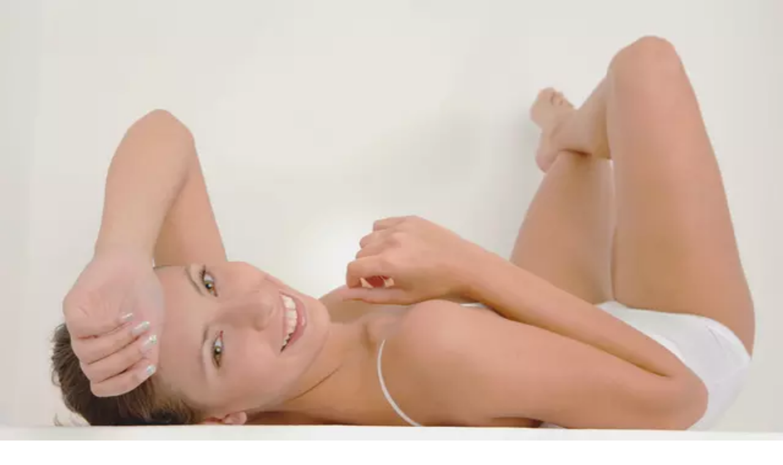

--- FILE ---
content_type: text/html; charset=utf-8
request_url: https://www.groupon.com/local/markham/plastic-surgery
body_size: 81853
content:
<!DOCTYPE html><html lang="en"><head><meta charSet="utf-8" data-next-head=""/><meta name="viewport" content="width=device-width" data-next-head=""/><link rel="icon" href="https://www2.grouponcdn.com/layout/assets/grpn-favicon-96x96-a0ab412ac5.png" sizes="96x96" type="image/png" data-next-head=""/><link rel="shortcut icon" type="image/x-icon" href="https://www1.grouponcdn.com/layout/assets/grpn-favicon-0a23e1ce65.ico" data-next-head=""/><link rel="mask-icon" color="#53a318" href="https://www2.grouponcdn.com/layout/assets/grpn-favicon-069bf69fb3.svg" data-next-head=""/><meta name="apple-itunes-app" content="app-id=352683833" data-next-head=""/><title data-next-head="">Plastic Surgery in Markham - Deals Up to 70% Off | Groupon</title><meta name="description" content="Find the best Plastic Surgery discounts and deals in Markham, ON with Groupon! Browse our list of deals and get up to 70% off today." data-next-head=""/><meta property="og:title" content="Plastic Surgery in Markham - Deals Up to 70% Off | Groupon" data-next-head=""/><link rel="canonical" href="https://www.groupon.com/local/markham/plastic-surgery" data-next-head=""/><link rel="preconnect" href="https://www1.grouponcdn.com" crossorigin="anonymous"/><link rel="preconnect" href="https://www1.grouponcdn.com"/><link rel="preconnect" href="https://img.grouponcdn.com"/><link rel="preload" href="https://www1.grouponcdn.com/next-pwa-app/assets/_next/static/media/68180864d7f93f02-s.p.woff2" as="font" type="font/woff2" crossorigin="anonymous" data-next-font="size-adjust"/><link nonce="OTYyMGRkYTYtMTk1Mi00NTdhLTkzMjItMDBhM2ZlZjVhYjc2" rel="preload" href="https://www1.grouponcdn.com/next-pwa-app/assets/_next/static/css/427f424b8e1d40ba.css" as="style"/><link nonce="OTYyMGRkYTYtMTk1Mi00NTdhLTkzMjItMDBhM2ZlZjVhYjc2" rel="preload" href="https://www1.grouponcdn.com/next-pwa-app/assets/_next/static/css/0e9013cc456fd4e2.css" as="style"/><link nonce="OTYyMGRkYTYtMTk1Mi00NTdhLTkzMjItMDBhM2ZlZjVhYjc2" rel="preload" href="https://www1.grouponcdn.com/next-pwa-app/assets/_next/static/css/a44cfc58b7dff2c1.css" as="style"/><style nonce="OTYyMGRkYTYtMTk1Mi00NTdhLTkzMjItMDBhM2ZlZjVhYjc2">:root {
--font-nunito: 'Nunito Sans', 'Nunito Sans Fallback', sans-serif;}</style><script type="application/ld+json" data-next-head="">{"@context":"https://schema.org","@type":"WebSite","url":"https://www.groupon.com","potentialAction":{"@type":"SearchAction","target":"https://www.groupon.com/search?query=","query-input":"required name=query"}}</script><script type="application/ld+json" data-next-head="">{"@context":"https://schema.org/","@type":"Organization","name":"Groupon","url":"https://www.groupon.com","logo":"https://img.grouponcdn.com/sparta/3C1K1U4AqG9FugxH7wh9VcaYBpgw/3C-156x66.png","sameAs":["https://www.facebook.com/Groupon.US","https://twitter.com/Groupon","https://www.instagram.com/groupon","https://www.linkedin.com/company/groupon"],"owns":{"@type":"SoftwareApplication","name":"Groupon","operatingSystem":["ANDROID","iOS"],"applicationCategory":"Shopping","aggregateRating":{"@type":"AggregateRating","ratingValue":"4.8","ratingCount":581806},"offers":{"@type":"Offer","price":"0","priceCurrency":"USD"}}}</script><script type="application/ld+json" data-next-head="">{"@context":"https://schema.org","@type":"BreadcrumbList","itemListElement":[{"@type":"ListItem","position":1,"name":"Home","item":"https://www.groupon.com/"},{"@type":"ListItem","position":2,"name":"Local","item":"https://www.groupon.com/local"},{"@type":"ListItem","position":3,"name":"Ontario","item":"https://www.groupon.com/local/ontario"},{"@type":"ListItem","position":4,"name":"Markham","item":"https://www.groupon.com/local/markham"},{"@type":"ListItem","position":5,"name":"Health & Fitness","item":"https://www.groupon.com/local/markham/health-and-fitness"},{"@type":"ListItem","position":6,"name":"Medical","item":"https://www.groupon.com/local/markham/medical"}]}</script><link rel="preload" as="image" imageSrcSet="//img.grouponcdn.com/iam/7dNN7J59eS2pD3T4GeMc5EmsRgh/7d-2048x1229/v1/t150x100.webp 150w, //img.grouponcdn.com/iam/7dNN7J59eS2pD3T4GeMc5EmsRgh/7d-2048x1229/v1/t300x181.webp 300w, //img.grouponcdn.com/iam/7dNN7J59eS2pD3T4GeMc5EmsRgh/7d-2048x1229/v1/t375x227.webp 374w, //img.grouponcdn.com/iam/7dNN7J59eS2pD3T4GeMc5EmsRgh/7d-2048x1229/v1/t640x386.webp 640w, //img.grouponcdn.com/iam/7dNN7J59eS2pD3T4GeMc5EmsRgh/7d-2048x1229/v1/t1024x619.webp 990w, //img.grouponcdn.com/iam/7dNN7J59eS2pD3T4GeMc5EmsRgh/7d-2048x1229/v1/t1305x786.webp 1279w, //img.grouponcdn.com/iam/7dNN7J59eS2pD3T4GeMc5EmsRgh/7d-2048x1229/v1/t1650x996.webp 1535w, //img.grouponcdn.com/iam/7dNN7J59eS2pD3T4GeMc5EmsRgh/7d-2048x1229/v1/t2001x1212.webp 1919w" imageSizes="(min-width: 1280px) 384px, (min-width: 991px) 33vw, (min-width: 641px) 50vw, 100vw" fetchPriority="high" data-next-head=""/><style nonce="OTYyMGRkYTYtMTk1Mi00NTdhLTkzMjItMDBhM2ZlZjVhYjc2">
    :root {
      --template-primary: var(--color-green-500) !important;
      --template-secondary: var(--color-blue-500) !important;
      --template-accent: var(--color-yellow-500) !important;
      --template-info: var(--color-blue-500) !important;
      --template-warning: var(--color-yellow-500) !important;
      --template-danger: var(--color-red-600) !important;
      --template-success: var(--color-teal-500) !important;
      --template-extra: var(--color-purple-700) !important;
      --template-bg-primary: var(--color-green-500) !important;
      --template-bg-secondary: var(--color-neutral-50) !important;
      --template-text-primary: var(--color-green-600) !important;
      --template-text-secondary: var(--color-neutral-50) !important;
      --template-border-primary: var(--color-green-600) !important;
      --template-border-secondary: var(--color-neutral-200) !important;
      
      /* Ring colors - Base */
      --template-ring-primary: var(--color-green-500) !important;
      --template-ring-secondary: var(--color-blue-500) !important;
      --template-ring-accent: var(--color-yellow-500) !important;
      --template-ring-info: var(--color-blue-500) !important;
      --template-ring-warning: var(--color-yellow-500) !important;
      --template-ring-danger: var(--color-red-600) !important;
      --template-ring-success: var(--color-teal-500) !important;
      --template-ring-extra: var(--color-purple-700) !important;
      
      /* Ring colors - Subtle */
      --template-ring-primary-subtle: var(--color-green-100) !important;
      --template-ring-secondary-subtle: var(--color-neutral-200) !important;
      --template-ring-tertiary-subtle: var(--color-neutral-100) !important;
      --template-ring-info-subtle: var(--color-blue-100) !important;
      --template-ring-warning-subtle: var(--color-yellow-100) !important;
      --template-ring-danger-subtle: var(--color-red-100) !important;
      --template-ring-success-subtle: var(--color-teal-100) !important;
      --template-ring-extra-subtle: var(--color-purple-100) !important;
      
      /* Background nested colors */
      --template-bg-primary: var(--color-green-500) !important;
      --template-bg-secondary: var(--color-neutral-50) !important;
      --template-bg-primary-subtle: var(--color-green-50) !important;
      --template-bg-secondary-subtle: var(--color-neutral-200) !important;
      --template-bg-tertiary-subtle: var(--color-neutral-100) !important;
      --template-bg-info-subtle: var(--color-blue-50) !important;
      --template-bg-warning-subtle: var(--color-yellow-50) !important;
      --template-bg-danger-subtle: var(--color-red-50) !important;
      --template-bg-success-subtle: var(--color-teal-50) !important;
      --template-bg-extra-subtle: var(--color-purple-50) !important;
      --template-bg-primary-hover: var(--color-green-700) !important;
      --template-bg-secondary-hover: var(--color-neutral-100) !important;
      --template-bg-tertiary-hover: var(--color-white) !important;
      --template-bg-info-hover: var(--color-blue-700) !important;
      --template-bg-warning-hover: var(--color-yellow-700) !important;
      --template-bg-danger-hover: var(--color-red-700) !important;
      --template-bg-success-hover: var(--color-teal-700) !important;
      --template-bg-extra-hover: var(--color-purple-700) !important;
      
      /* Text nested colors */
      --template-text-primary: var(--color-green-600) !important;
      --template-text-secondary: var(--color-neutral-50) !important;
      --template-text-primary-subtle: var(--color-green-500) !important;
      --template-text-secondary-subtle: var(--color-neutral-500) !important;
      --template-text-tertiary-subtle: var(--color-neutral-300) !important;
      --template-text-info-subtle: var(--color-blue-500) !important;
      --template-text-warning-subtle: var(--color-yellow-500) !important;
      --template-text-danger-subtle: var(--color-red-500) !important;
      --template-text-success-subtle: var(--color-teal-500) !important;
      --template-text-extra-subtle: var(--color-purple-500) !important;
      
      /* Border nested colors */
      --template-border-primary: var(--color-green-600) !important;
      --template-border-secondary: var(--color-neutral-200) !important;
      --template-border-info: var(--color-blue-600) !important;
      --template-border-warning: var(--color-yellow-600) !important;
      --template-border-danger: var(--color-red-600) !important;
      --template-border-success: var(--color-teal-600) !important;
      --template-border-extra: var(--color-purple-600) !important;
      --template-border-primary-subtle: var(--color-green-100) !important;
      --template-border-secondary-subtle: var(--color-neutral-200) !important;
      --template-border-tertiary-subtle: var(--color-neutral-100) !important;
      --template-border-info-subtle: var(--color-blue-100) !important;
      --template-border-warning-subtle: var(--color-yellow-100) !important;
      --template-border-danger-subtle: var(--color-red-100) !important;
      --template-border-success-subtle: var(--color-teal-100) !important;
      --template-border-extra-subtle: var(--color-purple-100) !important;
      
      /* Theme variable overrides - these override the --background-color-* variables */
      --background-color-primary-subtle: var(--color-green-50) !important;
      --background-color-secondary-subtle: var(--color-neutral-200) !important;
      --background-color-tertiary-subtle: var(--color-neutral-100) !important;
      --background-color-info-subtle: var(--color-blue-50) !important;
      --background-color-warning-subtle: var(--color-yellow-50) !important;
      --background-color-danger-subtle: var(--color-red-50) !important;
      --background-color-success-subtle: var(--color-teal-50) !important;
      --background-color-extra-subtle: var(--color-purple-50) !important;
      
      /* Theme hover variable overrides */
      --background-color-primary-hover: var(--color-green-700) !important;
      --background-color-secondary-hover: var(--color-neutral-100) !important;
      --background-color-tertiary-hover: var(--color-white) !important;
      --background-color-info-hover: var(--color-blue-700) !important;
      --background-color-warning-hover: var(--color-yellow-700) !important;
      --background-color-danger-hover: var(--color-red-700) !important;
      --background-color-success-hover: var(--color-teal-700) !important;
      --background-color-extra-hover: var(--color-purple-700) !important;
      
      /* Color variable overrides - these override the --color-* variables */
      --color-primary: var(--color-green-500) !important;
      --color-secondary: var(--color-blue-500) !important;
      --color-accent: var(--color-yellow-500) !important;
      --color-info: var(--color-blue-500) !important;
      --color-warning: var(--color-yellow-500) !important;
      --color-danger: var(--color-red-600) !important;
      --color-success: var(--color-teal-500) !important;
      --color-extra: var(--color-purple-700) !important;
    }
    
    /* Background nested color overrides */
    .bg-primary { background-color: var(--color-green-500) !important; }
    .bg-secondary { background-color: var(--color-neutral-50) !important; }
    .bg-primary-subtle { background-color: var(--color-green-50) !important; }
    .bg-secondary-subtle { background-color: var(--color-neutral-200) !important; }
    .bg-tertiary-subtle { background-color: var(--color-neutral-100) !important; }
    .bg-info-subtle { background-color: var(--color-blue-50) !important; }
    .bg-warning-subtle { background-color: var(--color-yellow-50) !important; }
    .bg-danger-subtle { background-color: var(--color-red-50) !important; }
    .bg-success-subtle { background-color: var(--color-teal-50) !important; }
    .bg-extra-subtle { background-color: var(--color-purple-50) !important; }
    .bg-primary-hover { background-color: var(--color-green-700) !important; }
    .bg-secondary-hover { background-color: var(--color-neutral-100) !important; }
    .bg-tertiary-hover { background-color: var(--color-white) !important; }
    .bg-info-hover { background-color: var(--color-blue-700) !important; }
    .bg-warning-hover { background-color: var(--color-yellow-700) !important; }
    .bg-danger-hover { background-color: var(--color-red-700) !important; }
    .bg-success-hover { background-color: var(--color-teal-700) !important; }
    .bg-extra-hover { background-color: var(--color-purple-700) !important; }
    
    /* Text nested color overrides */
    .text-primary { color: var(--color-green-600) !important; }
    .text-secondary { color: var(--color-neutral-50) !important; }
    .text-primary-subtle { color: var(--color-green-500) !important; }
    .text-secondary-subtle { color: var(--color-neutral-500) !important; }
    .text-tertiary-subtle { color: var(--color-neutral-300) !important; }
    .text-info-subtle { color: var(--color-blue-500) !important; }
    .text-warning-subtle { color: var(--color-yellow-500) !important; }
    .text-danger-subtle { color: var(--color-red-500) !important; }
    .text-success-subtle { color: var(--color-teal-500) !important; }
    .text-extra-subtle { color: var(--color-purple-500) !important; }
    
    /* Border nested color overrides */
    .border-primary { border-color: var(--color-green-600) !important; }
    .border-secondary { border-color: var(--color-neutral-200) !important; }
    .border-info { border-color: var(--color-blue-600) !important; }
    .border-warning { border-color: var(--color-yellow-600) !important; }
    .border-danger { border-color: var(--color-red-600) !important; }
    .border-success { border-color: var(--color-teal-600) !important; }
    .border-extra { border-color: var(--color-purple-600) !important; }
    .border-primary-subtle { border-color: var(--color-green-100) !important; }
    .border-secondary-subtle { border-color: var(--color-neutral-200) !important; }
    .border-tertiary-subtle { border-color: var(--color-neutral-100) !important; }
    .border-info-subtle { border-color: var(--color-blue-100) !important; }
    .border-warning-subtle { border-color: var(--color-yellow-100) !important; }
    .border-danger-subtle { border-color: var(--color-red-100) !important; }
    .border-success-subtle { border-color: var(--color-teal-100) !important; }
    .border-extra-subtle { border-color: var(--color-purple-100) !important; }
  </style><script>!(function(w,p,f,c){if(!window.crossOriginIsolated && !navigator.serviceWorker) return;c=w[p]=Object.assign(w[p]||{},{"lib":"/mobilenextapi/proxy/partytown/worker/","debug":true,"resolveUrl":"function(a,b,c){if(a.origin===b.origin||![\"script\",\"image\",\"iframe\"].includes(c))return a;let d=new URL(b.origin+\"/mobilenextapi/proxy/partytown/assets\");return d.searchParams.append(\"url\",a.href),d}"});c[f]=(c[f]||[]).concat([["dataLayer.push",{"preserveBehavior":true}]])})(window,'partytown','forward');/* Partytown 0.11.1 - MIT QwikDev */
const t={preserveBehavior:!1},e=e=>{if("string"==typeof e)return[e,t];const[n,r=t]=e;return[n,{...t,...r}]},n=Object.freeze((t=>{const e=new Set;let n=[];do{Object.getOwnPropertyNames(n).forEach((t=>{"function"==typeof n[t]&&e.add(t)}))}while((n=Object.getPrototypeOf(n))!==Object.prototype);return Array.from(e)})());!function(t,r,o,i,a,s,c,l,d,p,u=t,f){function h(){f||(f=1,"/"==(c=(s.lib||"/~partytown/")+(s.debug?"debug/":""))[0]&&(d=r.querySelectorAll('script[type="text/partytown"]'),i!=t?i.dispatchEvent(new CustomEvent("pt1",{detail:t})):(l=setTimeout(v,(null==s?void 0:s.fallbackTimeout)||1e4),r.addEventListener("pt0",w),a?y(1):o.serviceWorker?o.serviceWorker.register(c+(s.swPath||"partytown-sw.js"),{scope:c}).then((function(t){t.active?y():t.installing&&t.installing.addEventListener("statechange",(function(t){"activated"==t.target.state&&y()}))}),console.error):v())))}function y(e){p=r.createElement(e?"script":"iframe"),t._pttab=Date.now(),e||(p.style.display="block",p.style.width="0",p.style.height="0",p.style.border="0",p.style.visibility="hidden",p.setAttribute("aria-hidden",!0)),p.src=c+"partytown-"+(e?"atomics.js?v=0.11.1":"sandbox-sw.html?"+t._pttab),r.querySelector(s.sandboxParent||"body").appendChild(p)}function v(n,o){for(w(),i==t&&(s.forward||[]).map((function(n){const[r]=e(n);delete t[r.split(".")[0]]})),n=0;n<d.length;n++)(o=r.createElement("script")).innerHTML=d[n].innerHTML,o.nonce=s.nonce,r.head.appendChild(o);p&&p.parentNode.removeChild(p)}function w(){clearTimeout(l)}s=t.partytown||{},i==t&&(s.forward||[]).map((function(r){const[o,{preserveBehavior:i}]=e(r);u=t,o.split(".").map((function(e,r,o){var a;u=u[o[r]]=r+1<o.length?u[o[r]]||(a=o[r+1],n.includes(a)?[]:{}):(()=>{let e=null;if(i){const{methodOrProperty:n,thisObject:r}=((t,e)=>{let n=t;for(let t=0;t<e.length-1;t+=1)n=n[e[t]];return{thisObject:n,methodOrProperty:e.length>0?n[e[e.length-1]]:void 0}})(t,o);"function"==typeof n&&(e=(...t)=>n.apply(r,...t))}return function(){let n;return e&&(n=e(arguments)),(t._ptf=t._ptf||[]).push(o,arguments),n}})()}))})),"complete"==r.readyState?h():(t.addEventListener("DOMContentLoaded",h),t.addEventListener("load",h))}(window,document,navigator,top,window.crossOriginIsolated);document.currentScript.dataset.partytown="";</script><script nonce="OTYyMGRkYTYtMTk1Mi00NTdhLTkzMjItMDBhM2ZlZjVhYjc2" src="https://www1.grouponcdn.com/next-pwa-app/assets/translations/en-US.80638615.js" defer=""></script><script>window.__MBNXT_PRE_HYDRATION_DATA__ = {"configType":"production","hostType":"production","appRoutes":["/_not-found","/manifest.webmanifest","/[locale]/approuter","/[locale]/approuter/gift/[occasion]/[subcategory]","/[locale]/approuter/gift/[occasion]","/[locale]/approuter/browser-data","/[locale]/approuter/goods/[[...category]]","/[locale]/approuter/local/[[...divisionOrCategory]]","/[locale]/approuter/travel/[[...category]]"],"locale":"en-US","nonce":"OTYyMGRkYTYtMTk1Mi00NTdhLTkzMjItMDBhM2ZlZjVhYjc2"};</script><link nonce="OTYyMGRkYTYtMTk1Mi00NTdhLTkzMjItMDBhM2ZlZjVhYjc2" rel="stylesheet" href="https://www1.grouponcdn.com/next-pwa-app/assets/_next/static/css/427f424b8e1d40ba.css" data-n-g=""/><link nonce="OTYyMGRkYTYtMTk1Mi00NTdhLTkzMjItMDBhM2ZlZjVhYjc2" rel="stylesheet" href="https://www1.grouponcdn.com/next-pwa-app/assets/_next/static/css/0e9013cc456fd4e2.css" data-n-g=""/><link nonce="OTYyMGRkYTYtMTk1Mi00NTdhLTkzMjItMDBhM2ZlZjVhYjc2" rel="stylesheet" href="https://www1.grouponcdn.com/next-pwa-app/assets/_next/static/css/a44cfc58b7dff2c1.css" data-n-p=""/><noscript data-n-css="OTYyMGRkYTYtMTk1Mi00NTdhLTkzMjItMDBhM2ZlZjVhYjc2"></noscript><script defer="" nonce="OTYyMGRkYTYtMTk1Mi00NTdhLTkzMjItMDBhM2ZlZjVhYjc2" noModule="" src="https://www1.grouponcdn.com/next-pwa-app/assets/_next/static/chunks/polyfills-42372ed130431b0a.js"></script><script defer="" src="https://www1.grouponcdn.com/next-pwa-app/assets/_next/static/chunks/19527.9ac87bda9ed5106a.js" nonce="OTYyMGRkYTYtMTk1Mi00NTdhLTkzMjItMDBhM2ZlZjVhYjc2"></script><script defer="" src="https://www1.grouponcdn.com/next-pwa-app/assets/_next/static/chunks/58722.15c0a74a272e8b11.js" nonce="OTYyMGRkYTYtMTk1Mi00NTdhLTkzMjItMDBhM2ZlZjVhYjc2"></script><script defer="" src="https://www1.grouponcdn.com/next-pwa-app/assets/_next/static/chunks/98030.9d2e1676738f5158.js" nonce="OTYyMGRkYTYtMTk1Mi00NTdhLTkzMjItMDBhM2ZlZjVhYjc2"></script><script defer="" src="https://www1.grouponcdn.com/next-pwa-app/assets/_next/static/chunks/3007.070e089ad255b418.js" nonce="OTYyMGRkYTYtMTk1Mi00NTdhLTkzMjItMDBhM2ZlZjVhYjc2"></script><script defer="" src="https://www1.grouponcdn.com/next-pwa-app/assets/_next/static/chunks/63445.5eee10d1639ec3bc.js" nonce="OTYyMGRkYTYtMTk1Mi00NTdhLTkzMjItMDBhM2ZlZjVhYjc2"></script><script defer="" src="https://www1.grouponcdn.com/next-pwa-app/assets/_next/static/chunks/3110de34-0bdd7ba34ba97f67.js" nonce="OTYyMGRkYTYtMTk1Mi00NTdhLTkzMjItMDBhM2ZlZjVhYjc2"></script><script defer="" src="https://www1.grouponcdn.com/next-pwa-app/assets/_next/static/chunks/59715-9889ec06f4cd39a3.js" nonce="OTYyMGRkYTYtMTk1Mi00NTdhLTkzMjItMDBhM2ZlZjVhYjc2"></script><script defer="" src="https://www1.grouponcdn.com/next-pwa-app/assets/_next/static/chunks/98805-33cb0db00321a468.js" nonce="OTYyMGRkYTYtMTk1Mi00NTdhLTkzMjItMDBhM2ZlZjVhYjc2"></script><script defer="" src="https://www1.grouponcdn.com/next-pwa-app/assets/_next/static/chunks/92377-1aa31e939b553a56.js" nonce="OTYyMGRkYTYtMTk1Mi00NTdhLTkzMjItMDBhM2ZlZjVhYjc2"></script><script defer="" src="https://www1.grouponcdn.com/next-pwa-app/assets/_next/static/chunks/41735-4f1f1366812904bd.js" nonce="OTYyMGRkYTYtMTk1Mi00NTdhLTkzMjItMDBhM2ZlZjVhYjc2"></script><script defer="" src="https://www1.grouponcdn.com/next-pwa-app/assets/_next/static/chunks/73878-44f542e380003c92.js" nonce="OTYyMGRkYTYtMTk1Mi00NTdhLTkzMjItMDBhM2ZlZjVhYjc2"></script><script defer="" src="https://www1.grouponcdn.com/next-pwa-app/assets/_next/static/chunks/10214-49f8aeae19ff09de.js" nonce="OTYyMGRkYTYtMTk1Mi00NTdhLTkzMjItMDBhM2ZlZjVhYjc2"></script><script defer="" src="https://www1.grouponcdn.com/next-pwa-app/assets/_next/static/chunks/58863-8ddfa9c955fe84f1.js" nonce="OTYyMGRkYTYtMTk1Mi00NTdhLTkzMjItMDBhM2ZlZjVhYjc2"></script><script defer="" src="https://www1.grouponcdn.com/next-pwa-app/assets/_next/static/chunks/64429-d2e61ac9eab93b12.js" nonce="OTYyMGRkYTYtMTk1Mi00NTdhLTkzMjItMDBhM2ZlZjVhYjc2"></script><script defer="" src="https://www1.grouponcdn.com/next-pwa-app/assets/_next/static/chunks/8037-b279c14bdfc9f686.js" nonce="OTYyMGRkYTYtMTk1Mi00NTdhLTkzMjItMDBhM2ZlZjVhYjc2"></script><script defer="" src="https://www1.grouponcdn.com/next-pwa-app/assets/_next/static/chunks/99382-1c16795270ba1760.js" nonce="OTYyMGRkYTYtMTk1Mi00NTdhLTkzMjItMDBhM2ZlZjVhYjc2"></script><script defer="" src="https://www1.grouponcdn.com/next-pwa-app/assets/_next/static/chunks/73152-dcbfaceb939666b3.js" nonce="OTYyMGRkYTYtMTk1Mi00NTdhLTkzMjItMDBhM2ZlZjVhYjc2"></script><script defer="" src="https://www1.grouponcdn.com/next-pwa-app/assets/_next/static/chunks/51582.67dd355ad826a891.js" nonce="OTYyMGRkYTYtMTk1Mi00NTdhLTkzMjItMDBhM2ZlZjVhYjc2"></script><script defer="" src="https://www1.grouponcdn.com/next-pwa-app/assets/_next/static/chunks/86166.9607386ec90ddeae.js" nonce="OTYyMGRkYTYtMTk1Mi00NTdhLTkzMjItMDBhM2ZlZjVhYjc2"></script><script defer="" src="https://www1.grouponcdn.com/next-pwa-app/assets/_next/static/chunks/37736.c1d247bc7c3ac861.js" nonce="OTYyMGRkYTYtMTk1Mi00NTdhLTkzMjItMDBhM2ZlZjVhYjc2"></script><script defer="" src="https://www1.grouponcdn.com/next-pwa-app/assets/_next/static/chunks/60768-86efd018b6509f91.js" nonce="OTYyMGRkYTYtMTk1Mi00NTdhLTkzMjItMDBhM2ZlZjVhYjc2"></script><script defer="" src="https://www1.grouponcdn.com/next-pwa-app/assets/_next/static/chunks/58168.903bbaefa8b52f94.js" nonce="OTYyMGRkYTYtMTk1Mi00NTdhLTkzMjItMDBhM2ZlZjVhYjc2"></script><script defer="" src="https://www1.grouponcdn.com/next-pwa-app/assets/_next/static/chunks/92939.b12310f916131770.js" nonce="OTYyMGRkYTYtMTk1Mi00NTdhLTkzMjItMDBhM2ZlZjVhYjc2"></script><script defer="" src="https://www1.grouponcdn.com/next-pwa-app/assets/_next/static/chunks/31909.1589d576ea21a3cb.js" nonce="OTYyMGRkYTYtMTk1Mi00NTdhLTkzMjItMDBhM2ZlZjVhYjc2"></script><script defer="" src="https://www1.grouponcdn.com/next-pwa-app/assets/_next/static/chunks/68141-33e80bd3b483a58d.js" nonce="OTYyMGRkYTYtMTk1Mi00NTdhLTkzMjItMDBhM2ZlZjVhYjc2"></script><script defer="" src="https://www1.grouponcdn.com/next-pwa-app/assets/_next/static/chunks/25147.66adf126536d5506.js" nonce="OTYyMGRkYTYtMTk1Mi00NTdhLTkzMjItMDBhM2ZlZjVhYjc2"></script><script defer="" src="https://www1.grouponcdn.com/next-pwa-app/assets/_next/static/chunks/32815-98b5530b342da984.js" nonce="OTYyMGRkYTYtMTk1Mi00NTdhLTkzMjItMDBhM2ZlZjVhYjc2"></script><script defer="" src="https://www1.grouponcdn.com/next-pwa-app/assets/_next/static/chunks/89071.a967f3e090cd3d8d.js" nonce="OTYyMGRkYTYtMTk1Mi00NTdhLTkzMjItMDBhM2ZlZjVhYjc2"></script><script defer="" src="https://www1.grouponcdn.com/next-pwa-app/assets/_next/static/chunks/95919.f0062030d4de3aac.js" nonce="OTYyMGRkYTYtMTk1Mi00NTdhLTkzMjItMDBhM2ZlZjVhYjc2"></script><script defer="" src="https://www1.grouponcdn.com/next-pwa-app/assets/_next/static/chunks/96988.05b669f4770ae345.js" nonce="OTYyMGRkYTYtMTk1Mi00NTdhLTkzMjItMDBhM2ZlZjVhYjc2"></script><script defer="" src="https://www1.grouponcdn.com/next-pwa-app/assets/_next/static/chunks/48832.258482e19277418c.js" nonce="OTYyMGRkYTYtMTk1Mi00NTdhLTkzMjItMDBhM2ZlZjVhYjc2"></script><script defer="" src="https://www1.grouponcdn.com/next-pwa-app/assets/_next/static/chunks/81204.ce05f8a063bfc96b.js" nonce="OTYyMGRkYTYtMTk1Mi00NTdhLTkzMjItMDBhM2ZlZjVhYjc2"></script><script defer="" src="https://www1.grouponcdn.com/next-pwa-app/assets/_next/static/chunks/76708.58969181d0d855b9.js" nonce="OTYyMGRkYTYtMTk1Mi00NTdhLTkzMjItMDBhM2ZlZjVhYjc2"></script><script defer="" src="https://www1.grouponcdn.com/next-pwa-app/assets/_next/static/chunks/43964.33502d1bc20d5381.js" nonce="OTYyMGRkYTYtMTk1Mi00NTdhLTkzMjItMDBhM2ZlZjVhYjc2"></script><script defer="" src="https://www1.grouponcdn.com/next-pwa-app/assets/_next/static/chunks/94067.81084839be2f78a7.js" nonce="OTYyMGRkYTYtMTk1Mi00NTdhLTkzMjItMDBhM2ZlZjVhYjc2"></script><script defer="" src="https://www1.grouponcdn.com/next-pwa-app/assets/_next/static/chunks/56239.a29c530dec173e53.js" nonce="OTYyMGRkYTYtMTk1Mi00NTdhLTkzMjItMDBhM2ZlZjVhYjc2"></script><script defer="" src="https://www1.grouponcdn.com/next-pwa-app/assets/_next/static/chunks/52789-958b93645996b7c2.js" nonce="OTYyMGRkYTYtMTk1Mi00NTdhLTkzMjItMDBhM2ZlZjVhYjc2"></script><script defer="" src="https://www1.grouponcdn.com/next-pwa-app/assets/_next/static/chunks/88937-2bc787e72fc36263.js" nonce="OTYyMGRkYTYtMTk1Mi00NTdhLTkzMjItMDBhM2ZlZjVhYjc2"></script><script defer="" src="https://www1.grouponcdn.com/next-pwa-app/assets/_next/static/chunks/37603-5f78470fbf699c69.js" nonce="OTYyMGRkYTYtMTk1Mi00NTdhLTkzMjItMDBhM2ZlZjVhYjc2"></script><script defer="" src="https://www1.grouponcdn.com/next-pwa-app/assets/_next/static/chunks/79919-8fae4cf2928989fb.js" nonce="OTYyMGRkYTYtMTk1Mi00NTdhLTkzMjItMDBhM2ZlZjVhYjc2"></script><script defer="" src="https://www1.grouponcdn.com/next-pwa-app/assets/_next/static/chunks/95406-0c523f17b7f1e021.js" nonce="OTYyMGRkYTYtMTk1Mi00NTdhLTkzMjItMDBhM2ZlZjVhYjc2"></script><script defer="" src="https://www1.grouponcdn.com/next-pwa-app/assets/_next/static/chunks/98550-4012aeeb948659b5.js" nonce="OTYyMGRkYTYtMTk1Mi00NTdhLTkzMjItMDBhM2ZlZjVhYjc2"></script><script defer="" src="https://www1.grouponcdn.com/next-pwa-app/assets/_next/static/chunks/30336-8be4b589ba9de467.js" nonce="OTYyMGRkYTYtMTk1Mi00NTdhLTkzMjItMDBhM2ZlZjVhYjc2"></script><script defer="" src="https://www1.grouponcdn.com/next-pwa-app/assets/_next/static/chunks/51094-d838e542aa724cae.js" nonce="OTYyMGRkYTYtMTk1Mi00NTdhLTkzMjItMDBhM2ZlZjVhYjc2"></script><script defer="" src="https://www1.grouponcdn.com/next-pwa-app/assets/_next/static/chunks/66339-fe15e45ccef8772f.js" nonce="OTYyMGRkYTYtMTk1Mi00NTdhLTkzMjItMDBhM2ZlZjVhYjc2"></script><script defer="" src="https://www1.grouponcdn.com/next-pwa-app/assets/_next/static/chunks/36582-841be8b6d33b1b96.js" nonce="OTYyMGRkYTYtMTk1Mi00NTdhLTkzMjItMDBhM2ZlZjVhYjc2"></script><script defer="" src="https://www1.grouponcdn.com/next-pwa-app/assets/_next/static/chunks/79624-600afd48a456bc89.js" nonce="OTYyMGRkYTYtMTk1Mi00NTdhLTkzMjItMDBhM2ZlZjVhYjc2"></script><script defer="" src="https://www1.grouponcdn.com/next-pwa-app/assets/_next/static/chunks/43960-68a66b294f4215a0.js" nonce="OTYyMGRkYTYtMTk1Mi00NTdhLTkzMjItMDBhM2ZlZjVhYjc2"></script><script defer="" src="https://www1.grouponcdn.com/next-pwa-app/assets/_next/static/chunks/41233.5d59896ff4c72226.js" nonce="OTYyMGRkYTYtMTk1Mi00NTdhLTkzMjItMDBhM2ZlZjVhYjc2"></script><script defer="" src="https://www1.grouponcdn.com/next-pwa-app/assets/_next/static/chunks/1434.38867a8278f83b47.js" nonce="OTYyMGRkYTYtMTk1Mi00NTdhLTkzMjItMDBhM2ZlZjVhYjc2"></script><script defer="" src="https://www1.grouponcdn.com/next-pwa-app/assets/_next/static/chunks/15835.74223b7a5dd1780e.js" nonce="OTYyMGRkYTYtMTk1Mi00NTdhLTkzMjItMDBhM2ZlZjVhYjc2"></script><script defer="" src="https://www1.grouponcdn.com/next-pwa-app/assets/_next/static/chunks/92747.8cabc43de79a361c.js" nonce="OTYyMGRkYTYtMTk1Mi00NTdhLTkzMjItMDBhM2ZlZjVhYjc2"></script><script defer="" src="https://www1.grouponcdn.com/next-pwa-app/assets/_next/static/chunks/65843.2e7e3b5e4d94e46b.js" nonce="OTYyMGRkYTYtMTk1Mi00NTdhLTkzMjItMDBhM2ZlZjVhYjc2"></script><script defer="" src="https://www1.grouponcdn.com/next-pwa-app/assets/_next/static/chunks/71708.f2a0dd73ad62e2f2.js" nonce="OTYyMGRkYTYtMTk1Mi00NTdhLTkzMjItMDBhM2ZlZjVhYjc2"></script><script defer="" src="https://www1.grouponcdn.com/next-pwa-app/assets/_next/static/chunks/67481.431a1050bc278205.js" nonce="OTYyMGRkYTYtMTk1Mi00NTdhLTkzMjItMDBhM2ZlZjVhYjc2"></script><script defer="" src="https://www1.grouponcdn.com/next-pwa-app/assets/_next/static/chunks/92166.88ca622882825af3.js" nonce="OTYyMGRkYTYtMTk1Mi00NTdhLTkzMjItMDBhM2ZlZjVhYjc2"></script><script defer="" src="https://www1.grouponcdn.com/next-pwa-app/assets/_next/static/chunks/88756.3b0ae1de5cc15fee.js" nonce="OTYyMGRkYTYtMTk1Mi00NTdhLTkzMjItMDBhM2ZlZjVhYjc2"></script><script defer="" src="https://www1.grouponcdn.com/next-pwa-app/assets/_next/static/chunks/39419.c31cdf3fc83a18e9.js" nonce="OTYyMGRkYTYtMTk1Mi00NTdhLTkzMjItMDBhM2ZlZjVhYjc2"></script><script defer="" src="https://www1.grouponcdn.com/next-pwa-app/assets/_next/static/chunks/41790.a3ea447dcbef9fa5.js" nonce="OTYyMGRkYTYtMTk1Mi00NTdhLTkzMjItMDBhM2ZlZjVhYjc2"></script><script defer="" src="https://www1.grouponcdn.com/next-pwa-app/assets/_next/static/chunks/78187.3e62cc4945fcfeac.js" nonce="OTYyMGRkYTYtMTk1Mi00NTdhLTkzMjItMDBhM2ZlZjVhYjc2"></script><script defer="" src="https://www1.grouponcdn.com/next-pwa-app/assets/_next/static/chunks/18960.5397620eb38a7b15.js" nonce="OTYyMGRkYTYtMTk1Mi00NTdhLTkzMjItMDBhM2ZlZjVhYjc2"></script><script defer="" src="https://www1.grouponcdn.com/next-pwa-app/assets/_next/static/chunks/20887.b4596e5eadcbb40c.js" nonce="OTYyMGRkYTYtMTk1Mi00NTdhLTkzMjItMDBhM2ZlZjVhYjc2"></script><script defer="" src="https://www1.grouponcdn.com/next-pwa-app/assets/_next/static/chunks/87157.7c24473cd24d3119.js" nonce="OTYyMGRkYTYtMTk1Mi00NTdhLTkzMjItMDBhM2ZlZjVhYjc2"></script><script defer="" src="https://www1.grouponcdn.com/next-pwa-app/assets/_next/static/chunks/53918.a1a0d83349abbcc7.js" nonce="OTYyMGRkYTYtMTk1Mi00NTdhLTkzMjItMDBhM2ZlZjVhYjc2"></script><script defer="" src="https://www1.grouponcdn.com/next-pwa-app/assets/_next/static/chunks/83173.724492384a837087.js" nonce="OTYyMGRkYTYtMTk1Mi00NTdhLTkzMjItMDBhM2ZlZjVhYjc2"></script><script defer="" src="https://www1.grouponcdn.com/next-pwa-app/assets/_next/static/chunks/56932.20765f193c40dd36.js" nonce="OTYyMGRkYTYtMTk1Mi00NTdhLTkzMjItMDBhM2ZlZjVhYjc2"></script><script defer="" src="https://www1.grouponcdn.com/next-pwa-app/assets/_next/static/chunks/66036.463529ce0d28f4cc.js" nonce="OTYyMGRkYTYtMTk1Mi00NTdhLTkzMjItMDBhM2ZlZjVhYjc2"></script><script defer="" src="https://www1.grouponcdn.com/next-pwa-app/assets/_next/static/chunks/83667.d4fc0f4980ad8758.js" nonce="OTYyMGRkYTYtMTk1Mi00NTdhLTkzMjItMDBhM2ZlZjVhYjc2"></script><script defer="" src="https://www1.grouponcdn.com/next-pwa-app/assets/_next/static/chunks/88745-c84be2ef6d10a994.js" nonce="OTYyMGRkYTYtMTk1Mi00NTdhLTkzMjItMDBhM2ZlZjVhYjc2"></script><script defer="" src="https://www1.grouponcdn.com/next-pwa-app/assets/_next/static/chunks/76801-1affb62e83e5e0ba.js" nonce="OTYyMGRkYTYtMTk1Mi00NTdhLTkzMjItMDBhM2ZlZjVhYjc2"></script><script defer="" src="https://www1.grouponcdn.com/next-pwa-app/assets/_next/static/chunks/90793.81336c5018ac0a5f.js" nonce="OTYyMGRkYTYtMTk1Mi00NTdhLTkzMjItMDBhM2ZlZjVhYjc2"></script><script defer="" src="https://www1.grouponcdn.com/next-pwa-app/assets/_next/static/chunks/82227.f208e91800792dec.js" nonce="OTYyMGRkYTYtMTk1Mi00NTdhLTkzMjItMDBhM2ZlZjVhYjc2"></script><script defer="" src="https://www1.grouponcdn.com/next-pwa-app/assets/_next/static/chunks/4203-1d6c2d1f54273f13.js" nonce="OTYyMGRkYTYtMTk1Mi00NTdhLTkzMjItMDBhM2ZlZjVhYjc2"></script><script defer="" src="https://www1.grouponcdn.com/next-pwa-app/assets/_next/static/chunks/17164-337c08cd8afed0b3.js" nonce="OTYyMGRkYTYtMTk1Mi00NTdhLTkzMjItMDBhM2ZlZjVhYjc2"></script><script defer="" src="https://www1.grouponcdn.com/next-pwa-app/assets/_next/static/chunks/53543-d11e7d46cdc68dfc.js" nonce="OTYyMGRkYTYtMTk1Mi00NTdhLTkzMjItMDBhM2ZlZjVhYjc2"></script><script defer="" src="https://www1.grouponcdn.com/next-pwa-app/assets/_next/static/chunks/61618-f012d5750fd6780b.js" nonce="OTYyMGRkYTYtMTk1Mi00NTdhLTkzMjItMDBhM2ZlZjVhYjc2"></script><script defer="" src="https://www1.grouponcdn.com/next-pwa-app/assets/_next/static/chunks/25500.dba6d5b943aa8fd1.js" nonce="OTYyMGRkYTYtMTk1Mi00NTdhLTkzMjItMDBhM2ZlZjVhYjc2"></script><script defer="" src="https://www1.grouponcdn.com/next-pwa-app/assets/_next/static/chunks/91728.f385c57c1d0ea1a2.js" nonce="OTYyMGRkYTYtMTk1Mi00NTdhLTkzMjItMDBhM2ZlZjVhYjc2"></script><script defer="" src="https://www1.grouponcdn.com/next-pwa-app/assets/_next/static/chunks/92130.187c2439c821f37d.js" nonce="OTYyMGRkYTYtMTk1Mi00NTdhLTkzMjItMDBhM2ZlZjVhYjc2"></script><script src="https://www1.grouponcdn.com/next-pwa-app/assets/_next/static/chunks/webpack-8147af0e7681b880.js" nonce="OTYyMGRkYTYtMTk1Mi00NTdhLTkzMjItMDBhM2ZlZjVhYjc2" defer=""></script><script src="https://www1.grouponcdn.com/next-pwa-app/assets/_next/static/chunks/framework-7a177fb214f9d390.js" nonce="OTYyMGRkYTYtMTk1Mi00NTdhLTkzMjItMDBhM2ZlZjVhYjc2" defer=""></script><script src="https://www1.grouponcdn.com/next-pwa-app/assets/_next/static/chunks/main-0648ffe147ba6103.js" nonce="OTYyMGRkYTYtMTk1Mi00NTdhLTkzMjItMDBhM2ZlZjVhYjc2" defer=""></script><script src="https://www1.grouponcdn.com/next-pwa-app/assets/_next/static/chunks/app-vendor-5081c7ec920927a8.js" nonce="OTYyMGRkYTYtMTk1Mi00NTdhLTkzMjItMDBhM2ZlZjVhYjc2" defer=""></script><script src="https://www1.grouponcdn.com/next-pwa-app/assets/_next/static/chunks/pages/_app-f763042990ffc510.js" nonce="OTYyMGRkYTYtMTk1Mi00NTdhLTkzMjItMDBhM2ZlZjVhYjc2" defer=""></script><script src="https://www1.grouponcdn.com/next-pwa-app/assets/_next/static/chunks/41034ddc-10de0e18de254cd4.js" nonce="OTYyMGRkYTYtMTk1Mi00NTdhLTkzMjItMDBhM2ZlZjVhYjc2" defer=""></script><script src="https://www1.grouponcdn.com/next-pwa-app/assets/_next/static/chunks/85073-f8e096a35de4e273.js" nonce="OTYyMGRkYTYtMTk1Mi00NTdhLTkzMjItMDBhM2ZlZjVhYjc2" defer=""></script><script src="https://www1.grouponcdn.com/next-pwa-app/assets/_next/static/chunks/88849-84b58e275c6388d7.js" nonce="OTYyMGRkYTYtMTk1Mi00NTdhLTkzMjItMDBhM2ZlZjVhYjc2" defer=""></script><script src="https://www1.grouponcdn.com/next-pwa-app/assets/_next/static/chunks/12750-df8c2d4750e48853.js" nonce="OTYyMGRkYTYtMTk1Mi00NTdhLTkzMjItMDBhM2ZlZjVhYjc2" defer=""></script><script src="https://www1.grouponcdn.com/next-pwa-app/assets/_next/static/chunks/36213-ff1b27c08f7910a5.js" nonce="OTYyMGRkYTYtMTk1Mi00NTdhLTkzMjItMDBhM2ZlZjVhYjc2" defer=""></script><script src="https://www1.grouponcdn.com/next-pwa-app/assets/_next/static/chunks/20609-697e8d8c7bb1d256.js" nonce="OTYyMGRkYTYtMTk1Mi00NTdhLTkzMjItMDBhM2ZlZjVhYjc2" defer=""></script><script src="https://www1.grouponcdn.com/next-pwa-app/assets/_next/static/chunks/75170-64be79eb342efb44.js" nonce="OTYyMGRkYTYtMTk1Mi00NTdhLTkzMjItMDBhM2ZlZjVhYjc2" defer=""></script><script src="https://www1.grouponcdn.com/next-pwa-app/assets/_next/static/chunks/1047-46bb3199ffd70ce5.js" nonce="OTYyMGRkYTYtMTk1Mi00NTdhLTkzMjItMDBhM2ZlZjVhYjc2" defer=""></script><script src="https://www1.grouponcdn.com/next-pwa-app/assets/_next/static/chunks/11435-6febaf0e3049ffb5.js" nonce="OTYyMGRkYTYtMTk1Mi00NTdhLTkzMjItMDBhM2ZlZjVhYjc2" defer=""></script><script src="https://www1.grouponcdn.com/next-pwa-app/assets/_next/static/chunks/58591-42f617075629aacf.js" nonce="OTYyMGRkYTYtMTk1Mi00NTdhLTkzMjItMDBhM2ZlZjVhYjc2" defer=""></script><script src="https://www1.grouponcdn.com/next-pwa-app/assets/_next/static/chunks/68085-689ad1bc1de0a0e6.js" nonce="OTYyMGRkYTYtMTk1Mi00NTdhLTkzMjItMDBhM2ZlZjVhYjc2" defer=""></script><script src="https://www1.grouponcdn.com/next-pwa-app/assets/_next/static/chunks/22058-eb84fc49d8bfa252.js" nonce="OTYyMGRkYTYtMTk1Mi00NTdhLTkzMjItMDBhM2ZlZjVhYjc2" defer=""></script><script src="https://www1.grouponcdn.com/next-pwa-app/assets/_next/static/chunks/53156-8b015e7f786930bd.js" nonce="OTYyMGRkYTYtMTk1Mi00NTdhLTkzMjItMDBhM2ZlZjVhYjc2" defer=""></script><script src="https://www1.grouponcdn.com/next-pwa-app/assets/_next/static/chunks/65531-007cb9e7423404c7.js" nonce="OTYyMGRkYTYtMTk1Mi00NTdhLTkzMjItMDBhM2ZlZjVhYjc2" defer=""></script><script src="https://www1.grouponcdn.com/next-pwa-app/assets/_next/static/chunks/28656-4355949158f86e80.js" nonce="OTYyMGRkYTYtMTk1Mi00NTdhLTkzMjItMDBhM2ZlZjVhYjc2" defer=""></script><script src="https://www1.grouponcdn.com/next-pwa-app/assets/_next/static/chunks/36928-83e1da2d370d150d.js" nonce="OTYyMGRkYTYtMTk1Mi00NTdhLTkzMjItMDBhM2ZlZjVhYjc2" defer=""></script><script src="https://www1.grouponcdn.com/next-pwa-app/assets/_next/static/chunks/42868-c38b61ab081a4e87.js" nonce="OTYyMGRkYTYtMTk1Mi00NTdhLTkzMjItMDBhM2ZlZjVhYjc2" defer=""></script><script src="https://www1.grouponcdn.com/next-pwa-app/assets/_next/static/chunks/17117-7f2fcdfa15767193.js" nonce="OTYyMGRkYTYtMTk1Mi00NTdhLTkzMjItMDBhM2ZlZjVhYjc2" defer=""></script><script src="https://www1.grouponcdn.com/next-pwa-app/assets/_next/static/chunks/10693-136ca8c2f4a8dd97.js" nonce="OTYyMGRkYTYtMTk1Mi00NTdhLTkzMjItMDBhM2ZlZjVhYjc2" defer=""></script><script src="https://www1.grouponcdn.com/next-pwa-app/assets/_next/static/chunks/92639-a24cd38e2d09aa11.js" nonce="OTYyMGRkYTYtMTk1Mi00NTdhLTkzMjItMDBhM2ZlZjVhYjc2" defer=""></script><script src="https://www1.grouponcdn.com/next-pwa-app/assets/_next/static/chunks/51642-e9e372f4d63ac63e.js" nonce="OTYyMGRkYTYtMTk1Mi00NTdhLTkzMjItMDBhM2ZlZjVhYjc2" defer=""></script><script src="https://www1.grouponcdn.com/next-pwa-app/assets/_next/static/chunks/67624-aa1fc385d9544883.js" nonce="OTYyMGRkYTYtMTk1Mi00NTdhLTkzMjItMDBhM2ZlZjVhYjc2" defer=""></script><script src="https://www1.grouponcdn.com/next-pwa-app/assets/_next/static/chunks/40587-febc3cb9cd2add2c.js" nonce="OTYyMGRkYTYtMTk1Mi00NTdhLTkzMjItMDBhM2ZlZjVhYjc2" defer=""></script><script src="https://www1.grouponcdn.com/next-pwa-app/assets/_next/static/chunks/84635-a6a024c6391f4a3a.js" nonce="OTYyMGRkYTYtMTk1Mi00NTdhLTkzMjItMDBhM2ZlZjVhYjc2" defer=""></script><script src="https://www1.grouponcdn.com/next-pwa-app/assets/_next/static/chunks/68703-d3a2b06b3e2ccdb1.js" nonce="OTYyMGRkYTYtMTk1Mi00NTdhLTkzMjItMDBhM2ZlZjVhYjc2" defer=""></script><script src="https://www1.grouponcdn.com/next-pwa-app/assets/_next/static/chunks/92525-f448e95055440f2d.js" nonce="OTYyMGRkYTYtMTk1Mi00NTdhLTkzMjItMDBhM2ZlZjVhYjc2" defer=""></script><script src="https://www1.grouponcdn.com/next-pwa-app/assets/_next/static/chunks/4268-96dc3d13097c07f3.js" nonce="OTYyMGRkYTYtMTk1Mi00NTdhLTkzMjItMDBhM2ZlZjVhYjc2" defer=""></script><script src="https://www1.grouponcdn.com/next-pwa-app/assets/_next/static/chunks/24436-ffed9c9ef503d4e3.js" nonce="OTYyMGRkYTYtMTk1Mi00NTdhLTkzMjItMDBhM2ZlZjVhYjc2" defer=""></script><script src="https://www1.grouponcdn.com/next-pwa-app/assets/_next/static/chunks/13982-c9d0c367f1f68356.js" nonce="OTYyMGRkYTYtMTk1Mi00NTdhLTkzMjItMDBhM2ZlZjVhYjc2" defer=""></script><script src="https://www1.grouponcdn.com/next-pwa-app/assets/_next/static/chunks/73592-82a78ec55f730fb5.js" nonce="OTYyMGRkYTYtMTk1Mi00NTdhLTkzMjItMDBhM2ZlZjVhYjc2" defer=""></script><script src="https://www1.grouponcdn.com/next-pwa-app/assets/_next/static/chunks/68573-148512ad60c72c17.js" nonce="OTYyMGRkYTYtMTk1Mi00NTdhLTkzMjItMDBhM2ZlZjVhYjc2" defer=""></script><script src="https://www1.grouponcdn.com/next-pwa-app/assets/_next/static/chunks/91668-f6520ec187eb9ea4.js" nonce="OTYyMGRkYTYtMTk1Mi00NTdhLTkzMjItMDBhM2ZlZjVhYjc2" defer=""></script><script src="https://www1.grouponcdn.com/next-pwa-app/assets/_next/static/chunks/71501-d5d100d6012ee22e.js" nonce="OTYyMGRkYTYtMTk1Mi00NTdhLTkzMjItMDBhM2ZlZjVhYjc2" defer=""></script><script src="https://www1.grouponcdn.com/next-pwa-app/assets/_next/static/chunks/58917-a24776303a89be36.js" nonce="OTYyMGRkYTYtMTk1Mi00NTdhLTkzMjItMDBhM2ZlZjVhYjc2" defer=""></script><script src="https://www1.grouponcdn.com/next-pwa-app/assets/_next/static/chunks/15553-86448ba8d6a927d4.js" nonce="OTYyMGRkYTYtMTk1Mi00NTdhLTkzMjItMDBhM2ZlZjVhYjc2" defer=""></script><script src="https://www1.grouponcdn.com/next-pwa-app/assets/_next/static/chunks/31518-188c44e06f471270.js" nonce="OTYyMGRkYTYtMTk1Mi00NTdhLTkzMjItMDBhM2ZlZjVhYjc2" defer=""></script><script src="https://www1.grouponcdn.com/next-pwa-app/assets/_next/static/chunks/pages/local/%5B%5B...divisionOrCategory%5D%5D-c2feefa6c01750b5.js" nonce="OTYyMGRkYTYtMTk1Mi00NTdhLTkzMjItMDBhM2ZlZjVhYjc2" defer=""></script><script src="https://www1.grouponcdn.com/next-pwa-app/assets/_next/static/HKRwQG4bPf9zigzl7WbnB/_buildManifest.js" nonce="OTYyMGRkYTYtMTk1Mi00NTdhLTkzMjItMDBhM2ZlZjVhYjc2" defer=""></script><script src="https://www1.grouponcdn.com/next-pwa-app/assets/_next/static/HKRwQG4bPf9zigzl7WbnB/_ssgManifest.js" nonce="OTYyMGRkYTYtMTk1Mi00NTdhLTkzMjItMDBhM2ZlZjVhYjc2" defer=""></script></head><body class="font-sans text-body"><noscript><iframe title="tagManager" src="https://www.googletagmanager.com/ns.html?id=GTM-B76Z" height="0" width="0" class="invisible hidden"></iframe></noscript><link rel="preload" as="image" imageSrcSet="//img.grouponcdn.com/iam/7dNN7J59eS2pD3T4GeMc5EmsRgh/7d-2048x1229/v1/t150x100.webp 150w, //img.grouponcdn.com/iam/7dNN7J59eS2pD3T4GeMc5EmsRgh/7d-2048x1229/v1/t300x181.webp 300w, //img.grouponcdn.com/iam/7dNN7J59eS2pD3T4GeMc5EmsRgh/7d-2048x1229/v1/t375x227.webp 374w, //img.grouponcdn.com/iam/7dNN7J59eS2pD3T4GeMc5EmsRgh/7d-2048x1229/v1/t640x386.webp 640w, //img.grouponcdn.com/iam/7dNN7J59eS2pD3T4GeMc5EmsRgh/7d-2048x1229/v1/t1024x619.webp 990w, //img.grouponcdn.com/iam/7dNN7J59eS2pD3T4GeMc5EmsRgh/7d-2048x1229/v1/t1305x786.webp 1279w, //img.grouponcdn.com/iam/7dNN7J59eS2pD3T4GeMc5EmsRgh/7d-2048x1229/v1/t1650x996.webp 1535w, //img.grouponcdn.com/iam/7dNN7J59eS2pD3T4GeMc5EmsRgh/7d-2048x1229/v1/t2001x1212.webp 1919w" imageSizes="(min-width: 1280px) 384px, (min-width: 991px) 33vw, (min-width: 641px) 50vw, 100vw" fetchPriority="high"/><div id="__next"><main class="__className_74fdb7"><div style="height:121px" class="md:hidden hidden"></div><div class="inset-x-0 top-0 z-30 md:static md:h-auto! static" style="height:auto"><div><div class="h-8 w-full hidden md:block"><div class="mx-auto max-w-[1232px] px-2 md:px-3 lg:px-4 flex h-full items-center justify-end gap-8"><button data-bhw="ls-app-download-qr-code" class="flex h-full items-center gap-1.5" aria-label="qr code modal trigger" type="button" aria-haspopup="dialog" aria-expanded="false" data-state="closed"><svg width="16" height="16" viewBox="0 0 16 16" fill="none"><g clip-path="url(#clip0_9357_35275)"><path fill-rule="evenodd" clip-rule="evenodd" d="M0.666504 0.166992H0.166504V0.666992V6.00033V6.50033H0.666504H5.99984H6.49984V6.00033V0.666992V0.166992H5.99984H0.666504ZM1.1665 5.50033V1.16699H5.49984V5.50033H1.1665ZM12.4998 9.00033V8.50033H11.4998V9.00033V10.0003V10.5003H11.9998H13.8332H14.8332V12.667V13.167H15.8332V12.667V10.0003V9.50033H15.3332H14.8332V8.00033V7.50033H13.8332V8.00033V9.50033H12.4998V9.00033ZM9.49984 14.8337H9.99984H15.3332H15.8332V15.8337H15.3332H9.99984H9.49984V14.8337ZM2.6665 2.16699H2.1665V2.66699V4.00033V4.50033H2.6665H3.99984H4.49984V4.00033V2.66699V2.16699H3.99984H2.6665ZM3.1665 3.50033V3.16699H3.49984V3.50033H3.1665ZM9.49984 0.166992H9.99984H15.3332H15.8332V0.666992V6.00033V6.50033H15.3332H9.99984H9.49984V6.00033V0.666992V0.166992ZM10.4998 1.16699V5.50033H14.8332V1.16699H10.4998ZM11.9998 2.16699H11.4998V2.66699V4.00033V4.50033H11.9998H13.3332H13.8332V4.00033V2.66699V2.16699H13.3332H11.9998ZM12.4998 3.50033V3.16699H12.8332V3.50033H12.4998ZM0.166504 9.50033H0.666504H5.99984H6.49984V10.0003V15.3337V15.8337H5.99984H0.666504H0.166504V15.3337V10.0003V9.50033ZM1.1665 10.5003V14.8337H5.49984V10.5003H1.1665ZM2.6665 11.5003H2.1665V12.0003V13.3337V13.8337H2.6665H3.99984H4.49984V13.3337V12.0003V11.5003H3.99984H2.6665ZM3.1665 12.8337V12.5003H3.49984V12.8337H3.1665ZM11.4998 11.5003H11.9998H13.3332H13.8332V12.0003V13.3337V13.8337H13.3332H11.9998H11.4998V13.3337V12.0003V11.5003ZM12.4998 12.5003V12.8337H12.8332V12.5003H12.4998ZM10.1665 9.00033V8.50033H9.1665V9.00033V11.8337H8.33317H7.83317V12.3337V13.667V14.167H8.83317V13.667V12.8337H9.6665H10.1665V12.3337V9.00033ZM5.1665 7.16699H5.6665H7.99984H8.49984V7.66699V9.00033V9.50033H7.49984V9.00033V8.16699H6.1665V8.33366V8.83366H5.1665V8.33366V7.66699V7.16699ZM8.83317 2.00033V1.50033H7.83317V2.00033V3.16699H7.33317H6.83317V4.16699H7.33317H8.33317H8.83317V3.66699V2.00033ZM1.1665 7.33366V6.83366H0.166504V7.33366V8.00033V8.50033H0.666504H2.6665H3.1665V7.50033H2.6665H1.1665V7.33366Z" fill="#212121"></path></g><defs><clipPath id="clip0_9357_35275"><rect width="16" height="16" fill="white"></rect></clipPath></defs></svg><span class="h-4 text-xxs font-bold">Download our app for exclusive deals</span></button><a data-bhw="is-merchant-sell" class="flex items-center gap-1.5" href="https://www.groupon.com/merchant?utm_medium=referral&amp;utm_campaign=groupon-header1&amp;utm_source=groupon"><svg width="20" height="21" viewBox="0 0 20 21" fill="none" xmlns="http://www.w3.org/2000/svg" class="h-4 w-4 shrink-0" stroke-width="1.5"><g clip-path="url(#clip0_5979_13426)"><path d="M3.75 11.75V19.25H17.0833V11.75" stroke="currentColor" stroke-miterlimit="10" stroke-linecap="square"></path><path d="M3.75 2.58325L1.25 6.74992C1.24874 7.31189 1.43737 7.85781 1.78528 8.29913C2.1332 8.74045 2.62 9.0513 3.16674 9.18125C3.71348 9.31121 4.28809 9.25265 4.79738 9.01508C5.30666 8.77751 5.72076 8.37485 5.9725 7.87242C6.1779 8.28616 6.49473 8.63435 6.88732 8.87776C7.27991 9.12116 7.73266 9.25013 8.19458 9.25013C8.65651 9.25013 9.10926 9.12116 9.50184 8.87776C9.89443 8.63435 10.2113 8.28616 10.4167 7.87242C10.6221 8.28616 10.9389 8.63435 11.3315 8.87776C11.7241 9.12116 12.1768 9.25013 12.6387 9.25013C13.1007 9.25013 13.5534 9.12116 13.946 8.87776C14.3386 8.63435 14.6554 8.28616 14.8608 7.87242C15.1126 8.37485 15.5267 8.77751 16.036 9.01508C16.5452 9.25265 17.1198 9.31121 17.6666 9.18125C18.2133 9.0513 18.7001 8.74045 19.048 8.29913C19.396 7.85781 19.5846 7.31189 19.5833 6.74992L17.0833 2.58325H3.75Z" stroke="currentColor" stroke-miterlimit="10" stroke-linecap="square"></path><path d="M8.75 19.25V14.25H12.0833V19.25" stroke="currentColor" stroke-miterlimit="10"></path></g><defs><clipPath id="clip0_5979_13426"><rect width="20" height="20" fill="white" transform="translate(0 0.5)"></rect></clipPath></defs></svg><span class="text-xxs font-bold">Sell on Groupon</span></a><button class="flex flex-row items-center gap-2 text-xs" aria-label="Select language" data-bhw="SelectLanguage"><svg xmlns="http://www.w3.org/2000/svg" fill="none" viewBox="0 0 48 48" class="h-5 w-5 lg:h-4 lg:w-4" aria-hidden="true"><path fill="#B41F30" d="M48 8a2 2 0 0 0-2-2H20v20H0v14a2 2 0 0 0 2 2h44a2 2 0 0 0 2-2V8Z"></path><path fill="#E6E6E6" d="M48 10H20v4h28v-4ZM48 18H20v4h28v-4ZM0 26v4h48v-4H0ZM48 34H0v4h48v-4Z"></path><path fill="#00256A" d="M20 26H0V8a2 2 0 0 1 2-2h18v20Z"></path><path fill="#fff" d="m10 13.922-.633 1.368H7.863l1.1 1.14-.406 1.648L10 17.26l1.443.818-.406-1.648 1.1-1.14h-1.506L10 13.922ZM5.107 9.03l-.632 1.367H2.97l1.099 1.14-.406 1.648 1.443-.818 1.444.818-.407-1.648 1.1-1.14H5.738L5.107 9.03ZM14.893 9.03l.632 1.367h1.504l-1.099 1.14.406 1.648-1.443-.818-1.444.818.407-1.648-1.1-1.14h1.506l.631-1.368ZM5.107 22.97l-.632-1.367H2.97l1.099-1.14-.406-1.648 1.443.818 1.444-.818-.407 1.648 1.1 1.14H5.738l-.631 1.368ZM14.893 22.97l.632-1.367h1.504l-1.099-1.14.406-1.648-1.443.818-1.444-.818.407 1.648-1.1 1.14h1.506l.631 1.368Z"></path></svg><span class="h-4 text-xxs font-bold">English</span><svg xmlns="http://www.w3.org/2000/svg" fill="none" viewBox="0 0 24 24" class="size-2.5 stroke-2" aria-hidden="true"><path stroke="currentColor" stroke-linecap="square" stroke-miterlimit="10" d="m2.5 7.5 10 10 10-10"></path></svg></button></div></div></div><header class="z-30 bg-white md:shadow-sm-black overflow-hidden sticky" style="top:0" data-testid="default-header"><div><div class="bg-white p-3 pb-0 md:relative md:px-0 "><div class="mx-auto max-w-[1232px] lg:px-4 flex relative items-center justify-between px-0 pb-0 pr-2 md:px-4 md:pb-2 z-1" data-bhw="Header" data-bhd="{&quot;version&quot;:3}"><div class="flex h-[44px] gap-1"><a class="flex grow items-center lg:grow-[unset]" data-bhw="Logo" data-bhd="{&quot;version&quot;:3}" aria-label="Home" href="https://www.groupon.com/"><svg xmlns="http://www.w3.org/2000/svg" height="24" fill="none" viewBox="0 0 123 24" class="w-[90px] text-primary md:w-[123px]"><path fill="currentColor" d="M19.634 10.78c.027.433.055.865.055 1.271 0 2.162-.54 3.999-1.647 5.62a9.955 9.955 0 0 1-8.184 4.295c-2.836 0-5.24-1.053-7.13-3.053C.917 16.995 0 14.617 0 11.78c0-2.648 1.026-5.079 2.916-6.944C4.807 2.972 7.184 2 9.911 2c4.106 0 7.697 2.513 9.237 6.62H13.8c-1.188-1.242-2.431-1.864-3.943-1.864-2.808 0-5.023 2.296-5.023 5.051 0 3.053 2.376 5.403 5.023 5.403 1.783 0 3.376-.918 4.321-2.594H8.696V10.78h10.938Zm10.724 4.215 4.699 6.592H29.25L25.577 15.4v6.187l-4.699.001V2.378h6.374c2.025 0 3.565.135 4.861 1.055 1.702 1.188 2.593 2.999 2.593 5.376.001 3.107-1.62 5.429-4.348 6.186Zm-.406-6.078c0-1.594-.999-2.243-3.079-2.243h-1.296v4.566h.918c2.323 0 3.457-.595 3.457-2.323Zm88.326-6.539V13.05l-7.05-10.672h-4.239v19.21h4.698V10.89l7.157 10.699h4.132V2.378h-4.698Zm-15.181 2.487c1.945 1.918 2.972 4.377 2.972 6.998 0 2.755-.973 5.214-2.782 7.079-1.864 1.945-4.404 2.999-7.077 2.999-2.836 0-5.267-1.026-7.157-3.026-1.81-1.918-2.729-4.295-2.729-7.133 0-2.649 1.026-5.081 2.916-6.945 1.891-1.864 4.267-2.809 6.996-2.809 2.568 0 4.998 1 6.861 2.837Zm-1.89 6.97c0-2.81-2.242-5.052-4.943-5.052-2.863 0-5.105 2.242-5.105 5.052 0 3.026 2.404 5.349 5.052 5.349 2.754 0 4.996-2.216 4.996-5.349Zm-48.999-6.97c1.945 1.918 2.972 4.377 2.972 6.998 0 2.755-.973 5.214-2.782 7.079-1.864 1.945-4.403 2.999-7.077 2.999-2.836 0-5.267-1.026-7.157-3.026-1.81-1.918-2.728-4.295-2.728-7.133 0-2.649 1.026-5.081 2.917-6.945 1.891-1.864 4.267-2.809 6.996-2.809 2.565 0 4.995 1 6.859 2.837Zm-1.891 6.97c0-2.81-2.242-5.052-4.943-5.052-2.863 0-5.105 2.242-5.105 5.052 0 3.026 2.404 5.349 5.051 5.349 2.756 0 4.997-2.216 4.997-5.349Zm35.388-2.999c0 2.486-1.135 4.539-3.052 5.7-1.216.729-2.729.864-4.728.864h-1.351v6.187l-4.699.001V2.378h6.374c2.024 0 3.564.135 4.861 1.055 1.703 1.188 2.595 2.999 2.595 5.403Zm-4.755.081c0-1.594-.999-2.243-3.079-2.243h-1.242v4.566h.863c2.324 0 3.458-.595 3.458-2.323Zm-15.129 5.295c0 2.188-.783 3.269-2.431 3.269-1.593 0-2.269-1.108-2.269-3.269V2.378h-4.727v12.023c0 4.81 2.619 7.483 6.968 7.483 4.294 0 7.157-2.782 7.157-7.483V2.378h-4.698v11.834Z"></path></svg></a></div><div class="mx-5 hidden max-w-150 min-w-0 flex-1 md:block relative" data-testid="desktopSearchBar"><div class="flex items-center relative"><form class="w-full h-full min-w-0 relative" data-bhw="SearchBar" data-bhd="{&quot;version&quot;:3}" action="/search" method="GET"><div class="relative w-full"><div role="presentation" data-status="default" class="flex w-full max-w-full items-center justify-center has-[input:-webkit-autofill]:bg-[rgb(219,237,255)] outline-none transition-all ring-[3px] ring-transparent data-[invalid=true]:border-red-700 bg-white border-2 border-primary focus-within:ring-primary-subtle hover:ring-black/25 focus-within:hover:ring-primary-subtle rounded-full text-sm h-11"><span class="shrink-0 grow-0 ml-2 first:ml-4"><svg xmlns="http://www.w3.org/2000/svg" width="20" height="20" viewBox="0 0 20 20" fill="none" class="text-black size-4"><path d="M18.8083 17.8647L13.4011 12.4565C14.4012 11.2428 15.0013 9.68908 15.0013 8.00194C15.0013 4.14087 11.861 1 8.00064 1C4.14029 1 1 4.14087 1 8.00194C1 11.863 4.14029 15.0039 8.00064 15.0039C9.69412 15.0039 11.2409 14.4037 12.4544 13.3968L17.8615 18.8049C18.1216 19.065 18.5416 19.065 18.8016 18.8049C19.0616 18.5449 19.0683 18.1248 18.8083 17.8647ZM2.33345 8.00194C2.33345 4.87441 4.87369 2.3337 8.00064 2.3337C11.1276 2.3337 13.6678 4.87441 13.6678 8.00194C13.6678 11.1295 11.1276 13.6702 8.00064 13.6702C4.87369 13.6702 2.33345 11.1295 2.33345 8.00194Z" fill="currentColor"></path></svg></span><input class="min-w-0 shrink grow text-left outline-none placeholder:text-muted focus:outline-none bg-transparent h-full truncate first:pl-4 first:rounded-l-full pl-2 last:pr-4 last:rounded-r-full pr-2 py-3" type="text" autoComplete="off" enterKeyHint="search" id="ls-search" data-testid="search-input" data-bhw="SearchBarField" data-bhd="{&quot;content&quot;:{&quot;type&quot;:&quot;query&quot;},&quot;version&quot;:3}" name="query" value=""/><span class="mr-0.5 flex shrink-0 grow-0 items-center justify-center"><button type="button" class="rounded-full bg-primary hover:not-active:bg-primary-hover data-hover:bg-primary-hover text-white border-primary ring-primary-subtle w-auto shrink-0 gap-2 text-xs h-9.5 min-w-9.5 px-0 grow-0 items-center justify-center font-bold focus-visible:ring-4 active:ring-4 data-active:ring-4 relative border transition-all focus:outline-hidden hidden lg:flex" data-testid="desktop-search-button" id="desktop-search-button" data-bhw="DesktopSearchButton" data-bhd="{&quot;version&quot;:3}" aria-label="Search"><span class=""><svg xmlns="http://www.w3.org/2000/svg" width="20" height="20" viewBox="0 0 20 20" fill="none" class="size-4"><path d="M18.8083 17.8647L13.4011 12.4565C14.4012 11.2428 15.0013 9.68908 15.0013 8.00194C15.0013 4.14087 11.861 1 8.00064 1C4.14029 1 1 4.14087 1 8.00194C1 11.863 4.14029 15.0039 8.00064 15.0039C9.69412 15.0039 11.2409 14.4037 12.4544 13.3968L17.8615 18.8049C18.1216 19.065 18.5416 19.065 18.8016 18.8049C19.0616 18.5449 19.0683 18.1248 18.8083 17.8647ZM2.33345 8.00194C2.33345 4.87441 4.87369 2.3337 8.00064 2.3337C11.1276 2.3337 13.6678 4.87441 13.6678 8.00194C13.6678 11.1295 11.1276 13.6702 8.00064 13.6702C4.87369 13.6702 2.33345 11.1295 2.33345 8.00194Z" fill="currentColor"></path></svg></span></button></span></div><div class="text-black absolute left-11 top-1/2 -translate-y-1/2  pointer-events-none text-sm select-none flex whitespace-nowrap overflow-hidden text-ellipsis pr-4" style="width:auto">Search<!-- --> <div class="relative inline-block overflow-hidden ml-[5px] w-50"><span class="invisible block">massage</span><span class="absolute inset-0 flex items-center transition-all duration-500 capitalize ease-in-out translate-y-0 opacity-100">massage</span><span class="absolute inset-0 flex items-center transition-all duration-500 capitalize ease-in-out translate-y-full opacity-0">spa</span><span class="absolute inset-0 flex items-center transition-all duration-500 capitalize ease-in-out translate-y-full opacity-0">oil change</span><span class="absolute inset-0 flex items-center transition-all duration-500 capitalize ease-in-out translate-y-full opacity-0">theatre</span><span class="absolute inset-0 flex items-center transition-all duration-500 capitalize ease-in-out translate-y-full opacity-0">nails</span><span class="absolute inset-0 flex items-center transition-all duration-500 capitalize ease-in-out translate-y-full opacity-0">restaurant</span><span class="absolute inset-0 flex items-center transition-all duration-500 capitalize ease-in-out translate-y-full opacity-0">bowling</span><span class="absolute inset-0 flex items-center transition-all duration-500 capitalize ease-in-out -translate-y-full opacity-0">cinema</span></div></div></div></form></div></div><nav class="flex items-center justify-center gap-1 md:gap-2"><svg xmlns="http://www.w3.org/2000/svg" width="25" height="24" fill="none" viewBox="0 0 24 25" class="m-2.5 h-6 w-6 text-neutral-900"><path stroke="currentColor" d="m11.58 4.3.42.657.42-.656c.22-.343.474-.668.765-.97a5.89 5.89 0 0 1 8.538 0c2.37 2.452 2.37 6.434 0 8.886L12 22.28 2.277 12.217c-2.37-2.452-2.37-6.434 0-8.886a5.89 5.89 0 0 1 8.538 0c.29.3.544.627.764.97Z"></path></svg><svg width="24" height="24" viewBox="0 0 24 24" fill="none" xmlns="http://www.w3.org/2000/svg" class="m-2.5 h-6 w-6 text-neutral-900"><g clip-path="url(#clip0_425_49151)"><path d="M5.4 23C6.61503 23 7.6 22.015 7.6 20.8C7.6 19.585 6.61503 18.6 5.4 18.6C4.18497 18.6 3.2 19.585 3.2 20.8C3.2 22.015 4.18497 23 5.4 23Z" fill="currentColor"></path><path d="M18.6 23C19.815 23 20.8 22.015 20.8 20.8C20.8 19.585 19.815 18.6 18.6 18.6C17.385 18.6 16.4 19.585 16.4 20.8C16.4 22.015 17.385 23 18.6 23Z" fill="currentColor"></path><path d="M1 0.5H0.5V1.5H1V0.5ZM4.3 1H4.8V0.5H4.3V1ZM4.3 16.4H3.8H4.3ZM18.05 19.1H18.55V18.1H18.05V19.1ZM23 5.4L23.4851 5.52127L23.6404 4.9H23V5.4ZM20.8 14.2V14.7H21.1904L21.2851 14.3213L20.8 14.2ZM1 1.5H4.3V0.5H1V1.5ZM3.8 1V16.4H4.8V1H3.8ZM3.8 16.4C3.8 17.1161 4.08446 17.8028 4.59081 18.3092L5.29792 17.6021C4.97911 17.2833 4.8 16.8509 4.8 16.4H3.8ZM4.59081 18.3092C5.09716 18.8155 5.78392 19.1 6.5 19.1V18.1C6.04913 18.1 5.61673 17.9209 5.29792 17.6021L4.59081 18.3092ZM6.5 19.1H18.05V18.1H6.5V19.1ZM4.3 5.9H23V4.9H4.3V5.9ZM22.5149 5.27873L20.3149 14.0787L21.2851 14.3213L23.4851 5.52127L22.5149 5.27873ZM20.8 13.7H4.3V14.7H20.8V13.7ZM7.1 20.8C7.1 21.7389 6.33888 22.5 5.4 22.5V23.5C6.89117 23.5 8.1 22.2912 8.1 20.8H7.1ZM5.4 22.5C4.46112 22.5 3.7 21.7389 3.7 20.8H2.7C2.7 22.2912 3.90883 23.5 5.4 23.5V22.5ZM3.7 20.8C3.7 19.8611 4.46112 19.1 5.4 19.1V18.1C3.90883 18.1 2.7 19.3088 2.7 20.8H3.7ZM5.4 19.1C6.33888 19.1 7.1 19.8611 7.1 20.8H8.1C8.1 19.3088 6.89117 18.1 5.4 18.1V19.1ZM20.3 20.8C20.3 21.7389 19.5389 22.5 18.6 22.5V23.5C20.0912 23.5 21.3 22.2912 21.3 20.8H20.3ZM18.6 22.5C17.6611 22.5 16.9 21.7389 16.9 20.8H15.9C15.9 22.2912 17.1088 23.5 18.6 23.5V22.5ZM16.9 20.8C16.9 19.8611 17.6611 19.1 18.6 19.1V18.1C17.1088 18.1 15.9 19.3088 15.9 20.8H16.9ZM18.6 19.1C19.5389 19.1 20.3 19.8611 20.3 20.8H21.3C21.3 19.3088 20.0912 18.1 18.6 18.1V19.1Z" fill="currentColor"></path></g><defs><clipPath id="clip0_425_49151"><rect width="24" height="24" fill="white"></rect></clipPath></defs></svg><div class="hidden items-center md:flex"><button class="relative hidden w-full md:block" aria-label="Open Notifications" data-testid="notifications-button-desktop" type="button" aria-haspopup="dialog" aria-expanded="false" data-state="closed"><div data-bhw="NotificationsInboxTrigger"><svg width="24" height="24" viewBox="0 0 24 24" fill="none" xmlns="http://www.w3.org/2000/svg" class="m-2.5 h-6 w-6"><path fill-rule="evenodd" clip-rule="evenodd" d="M11.9975 1C10.0084 1 8.1007 1.79018 6.69418 3.1967C5.28766 4.60322 4.49748 6.51088 4.49748 8.5V13.497C4.46829 15.8767 3.80271 18.2053 2.5698 20.241L2.11011 21H2.99748H20.9975H21.8849L21.4252 20.241C20.1922 18.2053 19.5267 15.8767 19.4975 13.497V8.5C19.4975 6.51088 18.7073 4.60322 17.3008 3.1967C15.8943 1.79018 13.9866 1 11.9975 1ZM7.40129 3.90381C8.62027 2.68482 10.2736 2 11.9975 2C13.7214 2 15.3747 2.68482 16.5937 3.90381C17.8127 5.12279 18.4975 6.77609 18.4975 8.5V13.5H18.4974L18.4975 13.506C18.5248 15.7742 19.0899 17.9992 20.1411 20H3.85387C4.90503 17.9992 5.47013 15.7742 5.49744 13.506H5.49748V13.5V8.5C5.49748 6.77609 6.1823 5.12279 7.40129 3.90381ZM14.4975 23V22H9.49748V23H14.4975Z" fill="currentColor"></path></svg></div></button></div><div class="hidden md:block"><button class="relative block rounded-full transition-colors cursor-pointer disabled:pointer-events-none data-[disabled=true]:pointer-events-none border border-solid active:outline-hidden active:ring-3 disabled:text-body/60 data-[disabled=true]:text-body/60 disabled:border-tertiary/60 data-[disabled=true]:border-tertiary/60 border-input text-body hover:border-dark hover:bg-body hover:text-body active:border-input active:ring-input group text-sm font-bold bg-white px-3 py-2.5" aria-disabled="false" data-loading="false" data-disabled="false" type="button" data-bhw="signin-btn" data-bhd="{&quot;version&quot;:3}" aria-haspopup="dialog" aria-expanded="false" data-state="closed"><div aria-hidden="false" class="flex h-full w-full items-center justify-center group-data-[loading=true]:invisible"><div class="grow block text-center overflow-hidden text-ellipsis text-xs select-none"><div class="flex items-center justify-between gap-3 text-body"><span class="flex items-center justify-between gap-1.25 text-sm"><svg width="24" height="24" viewBox="0 0 24 24" fill="none" xmlns="http://www.w3.org/2000/svg" class="h-6 w-6"><path d="M12 11C14.4853 11 16.5 8.98528 16.5 6.5C16.5 4.01472 14.4853 2 12 2C9.51472 2 7.5 4.01472 7.5 6.5C7.5 8.98528 9.51472 11 12 11Z" stroke="currentColor" stroke-miterlimit="10" stroke-linecap="square"></path><path d="M12 13C7.029 13 3 17.029 3 22H21C21 17.029 16.971 13 12 13Z" stroke="currentColor" stroke-miterlimit="10" stroke-linecap="square"></path></svg>Sign In</span><svg xmlns="http://www.w3.org/2000/svg" fill="none" viewBox="0 0 24 24" class="size-3 stroke-2" aria-hidden="true"><path stroke="currentColor" stroke-linecap="square" stroke-miterlimit="10" d="m2.5 7.5 10 10 10-10"></path></svg></div></div></div><div aria-hidden="true" class="absolute inset-0 items-center justify-center hidden group-data-[loading=true]:flex"><div class="relative text-current size-6" data-testid="spinner"><div class="absolute inset-0 rounded-full border-solid border-2 animate-spin border-current opacity-30 z-0"></div><div class="absolute inset-0 rounded-full border-solid border-2 animate-spin border-current animate-spin z-10"></div></div></div></button></div></nav></div><div class="mx-auto max-w-[1232px] hidden px-0 md:block md:px-1 lg:px-0" data-bhw="InlineNavigation" data-bhd="{&quot;version&quot;:3}"><div class="relative overflow-x-hidden"><div class="overflow-hidden before:pointer-events-none after:pointer-events-none before:transition-opacity before:duration-200 before:absolute before:top-0 before:z-10 before:h-full before:w-14 before:bg-linear-to-r before:from-white before:to-transparent before:content-[&#x27;&#x27;] before:opacity-0 after:transition-opacity after:duration-200 after:absolute after:right-0 after:top-0 after:z-10 after:h-full after:w-14 after:bg-linear-to-l after:from-white after:to-transparent after:content-[&#x27;&#x27;] after:opacity-0"><div class="hide-scrollbar overflow-x-auto overflow-y-hidden mx-0 hidden justify-between gap-px md:flex"><div data-bhc="inlineNavigationItem:beauty-and-spas" class="flex-none w-4/5 min-w-fit first:pl-0 last:pr-0 md:w-auto lg:w-auto" data-slide-intersection-ratio="0"><div class="hidden lg:block"><a class="ripple w-full rounded-t-xs border-b-[3px] border-b-transparent p-0 text-sm outline-hidden transition delay-100 ease-in-out hover:border-green block px-2 py-4 md:px-3 lg:px-4" data-bhc="navigationItem:beauty-and-spas" data-state="closed" href="https://www.groupon.com/local/beauty-and-spas"><div class="flex items-center gap-2 bg-white"><svg width="23" height="21" viewBox="0 0 23 21" fill="none" class="h-4 w-4 lg:h-4 lg:w-4" aria-hidden="true"><path d="M11.5 18.5C14.1522 18.5 16.6957 17.4464 18.5711 15.5711C20.4464 13.6957 21.5 11.1522 21.5 8.5C20.2935 8.50213 19.0974 8.72339 17.97 9.153" stroke="currentColor" stroke-miterlimit="10" stroke-linecap="square"></path><path d="M11.5 18.5C10.1868 18.5 8.88642 18.2413 7.67317 17.7388C6.45991 17.2362 5.35752 16.4997 4.42893 15.5711C2.55357 13.6957 1.5 11.1522 1.5 8.5C2.7065 8.50213 3.90258 8.72339 5.03 9.153" stroke="currentColor" stroke-miterlimit="10" stroke-linecap="square"></path><path d="M11.5 18.5C12.2181 19.1656 13.0603 19.6833 13.9785 20.0234C14.8967 20.3635 15.8729 20.5195 16.8513 20.4823C17.8298 20.4452 18.7914 20.2157 19.6811 19.8069C20.5709 19.3982 21.3714 18.8182 22.037 18.1C21.7216 17.8108 21.3821 17.5492 21.022 17.318" stroke="currentColor" stroke-miterlimit="10" stroke-linecap="square"></path><path d="M11.5 1.5C9.24595 3.75449 7.97968 6.81198 7.97968 10C7.97968 13.188 9.24595 16.2455 11.5 18.5C13.7541 16.2455 15.0203 13.188 15.0203 10C15.0203 6.81198 13.7541 3.75449 11.5 1.5Z" stroke="currentColor" stroke-miterlimit="10"></path><path d="M11.5 18.5C10.7819 19.1656 9.93967 19.6833 9.02149 20.0234C8.1033 20.3635 7.12711 20.5195 6.14865 20.4823C5.1702 20.4452 4.20864 20.2157 3.31888 19.8069C2.42912 19.3982 1.62859 18.8182 0.962997 18.1C1.27837 17.8108 1.61794 17.5492 1.978 17.318" stroke="currentColor" stroke-miterlimit="10" stroke-linecap="square"></path></svg>Beauty &amp; Spas</div></a><div data-radix-popper-content-wrapper="" style="position:fixed;left:0;top:0;transform:translate(0, -200%);min-width:max-content;--radix-popper-transform-origin:"><div data-side="bottom" data-align="start" data-state="closed" class="z-50 w-full outline-hidden sr-only" style="--radix-hover-card-content-transform-origin:var(--radix-popper-transform-origin);--radix-hover-card-content-available-width:var(--radix-popper-available-width);--radix-hover-card-content-available-height:var(--radix-popper-available-height);--radix-hover-card-trigger-width:var(--radix-popper-anchor-width);--radix-hover-card-trigger-height:var(--radix-popper-anchor-height);animation:none"><div class="relative flex min-w-[400px] cursor-auto flex-col gap-4 rounded-2xl bg-white p-12 pt-8 shadow-xl-black max-h-[400px] overflow-y-hidden" data-testid="flyout-item"><div class="flex items-center justify-between"><a class="ripple rounded-xs text-start text-base font-extrabold hover:underline" data-bhc="navigationItem:beauty-and-spas" href="https://www.groupon.com/local/beauty-and-spas">Beauty &amp; Spas</a><button class="absolute right-3 top-3 p-3" data-testid="crossbutton" aria-label="Close"><svg width="20" height="20" viewBox="0 0 20 20" fill="none" class="text-black"><path d="M16.2497 4.58337L4.58301 16.25M16.2497 16.25L4.58301 4.58337" stroke="currentColor" stroke-miterlimit="10" stroke-linecap="square"></path></svg></button></div><div class="pt-3"><div class="flex w-[calc(380px+2rem)] flex-wrap gap-8 xl:w-auto xl:flex-nowrap"><div class="flex w-[190px] flex-col flex-wrap gap-4"><a class="ripple flex flex-col rounded-xs break-words text-start text-sm hover:underline" data-bhc="navigationItem:Massage" href="https://www.groupon.com/local/massage">Massage</a><a class="ripple flex flex-col rounded-xs break-words text-start text-sm hover:underline" data-bhc="navigationItem:Hair Removal" href="https://www.groupon.com/local/hair-removal">Hair Removal</a><a class="ripple flex flex-col rounded-xs break-words text-start text-sm hover:underline" data-bhc="navigationItem:Face &amp; Skin Care" href="https://www.groupon.com/local/skin-care">Face &amp; Skin Care</a><a class="ripple flex flex-col rounded-xs break-words text-start text-sm hover:underline" data-bhc="navigationItem:Cosmetic Procedures" href="https://www.groupon.com/local/cosmetic-procedures">Cosmetic Procedures</a><a class="ripple flex flex-col rounded-xs break-words text-start text-sm hover:underline" data-bhc="navigationItem:Spas" href="https://www.groupon.com/local/spa">Spas</a><a class="ripple flex flex-col rounded-xs break-words text-start text-sm hover:underline" data-bhc="navigationItem:Hair &amp; Styling" href="https://www.groupon.com/local/hair-salons">Hair &amp; Styling</a></div><div class="flex w-[190px] flex-col flex-wrap gap-4"><a class="ripple flex flex-col rounded-xs break-words text-start text-sm hover:underline" data-bhc="navigationItem:Health &amp; Fitness" href="https://www.groupon.com/local/health-and-fitness">Health &amp; Fitness</a><a class="ripple flex flex-col rounded-xs break-words text-start text-sm hover:underline" data-bhc="navigationItem:Weight Loss" href="https://www.groupon.com/local/weight-loss-v2">Weight Loss</a><a class="ripple flex flex-col rounded-xs break-words text-start text-sm hover:underline" data-bhc="navigationItem:Nail Salons" href="https://www.groupon.com/local/nail-salons">Nail Salons</a><a class="ripple flex flex-col rounded-xs break-words text-start text-sm hover:underline" data-bhc="navigationItem:Dental" href="https://www.groupon.com/local/dental">Dental</a><a class="ripple flex flex-col rounded-xs break-words text-start text-sm hover:underline" data-bhc="navigationItem:Brows &amp; Lashes" href="https://www.groupon.com/local/brow-and-lash">Brows &amp; Lashes</a><a class="ripple flex flex-col rounded-xs break-words text-start text-sm hover:underline" data-bhc="navigationItem:Tanning" href="https://www.groupon.com/local/tanning">Tanning</a></div></div></div></div></div></div></div><div class="block lg:hidden"><a class="ripple flex w-full items-center gap-2 rounded-t-xs border-b-[3px] border-b-transparent p-0 text-sm outline-hidden transition delay-100 ease-in-out hover:border-green px-2 py-4 md:px-3 lg:px-4" data-bhc="navigationItem:beauty-and-spas" href="https://www.groupon.com/local/beauty-and-spas"><div class="flex items-center gap-2 bg-white"><svg width="23" height="21" viewBox="0 0 23 21" fill="none" class="h-4 w-4 lg:h-4 lg:w-4"><path d="M11.5 18.5C14.1522 18.5 16.6957 17.4464 18.5711 15.5711C20.4464 13.6957 21.5 11.1522 21.5 8.5C20.2935 8.50213 19.0974 8.72339 17.97 9.153" stroke="currentColor" stroke-miterlimit="10" stroke-linecap="square"></path><path d="M11.5 18.5C10.1868 18.5 8.88642 18.2413 7.67317 17.7388C6.45991 17.2362 5.35752 16.4997 4.42893 15.5711C2.55357 13.6957 1.5 11.1522 1.5 8.5C2.7065 8.50213 3.90258 8.72339 5.03 9.153" stroke="currentColor" stroke-miterlimit="10" stroke-linecap="square"></path><path d="M11.5 18.5C12.2181 19.1656 13.0603 19.6833 13.9785 20.0234C14.8967 20.3635 15.8729 20.5195 16.8513 20.4823C17.8298 20.4452 18.7914 20.2157 19.6811 19.8069C20.5709 19.3982 21.3714 18.8182 22.037 18.1C21.7216 17.8108 21.3821 17.5492 21.022 17.318" stroke="currentColor" stroke-miterlimit="10" stroke-linecap="square"></path><path d="M11.5 1.5C9.24595 3.75449 7.97968 6.81198 7.97968 10C7.97968 13.188 9.24595 16.2455 11.5 18.5C13.7541 16.2455 15.0203 13.188 15.0203 10C15.0203 6.81198 13.7541 3.75449 11.5 1.5Z" stroke="currentColor" stroke-miterlimit="10"></path><path d="M11.5 18.5C10.7819 19.1656 9.93967 19.6833 9.02149 20.0234C8.1033 20.3635 7.12711 20.5195 6.14865 20.4823C5.1702 20.4452 4.20864 20.2157 3.31888 19.8069C2.42912 19.3982 1.62859 18.8182 0.962997 18.1C1.27837 17.8108 1.61794 17.5492 1.978 17.318" stroke="currentColor" stroke-miterlimit="10" stroke-linecap="square"></path></svg>Beauty &amp; Spas</div></a></div></div><div data-bhc="inlineNavigationItem:things-to-do" class="flex-none w-4/5 min-w-fit first:pl-0 last:pr-0 md:w-auto lg:w-auto" data-slide-intersection-ratio="0"><div class="hidden lg:block"><a class="ripple w-full rounded-t-xs border-b-[3px] border-b-transparent p-0 text-sm outline-hidden transition delay-100 ease-in-out hover:border-green block px-2 py-4 md:px-3 lg:px-4" data-bhc="navigationItem:things-to-do" data-state="closed" href="https://www.groupon.com/local/things-to-do"><div class="flex items-center gap-2 bg-white"><svg width="24" height="24" viewBox="0 0 24 24" fill="none" class="h-4 w-4 lg:h-4 lg:w-4" aria-hidden="true"><g clip-path="url(#clip0_502_64115)"><path fill-rule="evenodd" clip-rule="evenodd" d="M18.7185 1.5744L18.9743 2.3419L19.7185 4.5744L22.1464 2.14646L22.8536 2.85357L20.4256 5.28151L22.6581 6.02567L23.4256 6.28151L22.8536 6.85357L19.8536 9.85357L19.635 10.0721L19.3419 9.97436L16.635 9.07208L14.7266 10.9805C15.5217 11.9342 16 13.1613 16 14.5C16 17.5376 13.5376 20 10.5 20C7.46243 20 5 17.5376 5 14.5C5 11.4625 7.46243 9.00002 10.5 9.00002C11.8387 9.00002 13.0658 9.47833 14.0195 10.2734L15.9279 8.36497L15.0257 5.65813L14.9279 5.36497L15.1464 5.14646L18.1464 2.14646L18.7185 1.5744ZM16.0721 5.63506L16.8953 8.10473L19.365 8.92796L21.5744 6.71852L19.3419 5.97436L19.1047 5.8953L19.0257 5.65813L18.2815 3.42563L16.0721 5.63506ZM2 14.5C2 9.80516 5.80514 6.00002 10.5 6.00002C10.8193 6.00002 11.1351 6.01796 11.4454 6.05203L11.9425 6.10658L12.0516 5.11255L11.5546 5.058C11.2089 5.02007 10.8567 5.00002 10.5 5.00002C5.25286 5.00002 1 9.25287 1 14.5C1 19.7472 5.25286 24 10.5 24C15.7471 24 20 19.7472 20 14.5C20 14.1433 19.9799 13.7911 19.942 13.4455L19.8875 12.9485L18.8934 13.0576L18.948 13.5546C18.9821 13.865 19 14.1807 19 14.5C19 19.1949 15.1949 23 10.5 23C5.80514 23 2 19.1949 2 14.5ZM6 14.5C6 12.0147 8.01472 10 10.5 10C11.5625 10 12.539 10.3683 13.3088 10.9841L10.1464 14.1465L10.8536 14.8536L14.0159 11.6912C14.6318 12.461 15 13.4375 15 14.5C15 16.9853 12.9853 19 10.5 19C8.01472 19 6 16.9853 6 14.5Z" fill="currentColor"></path></g><defs><clipPath id="clip0_502_64115"><rect width="24" height="24" fill="white"></rect></clipPath></defs></svg>Things To Do</div></a><div data-radix-popper-content-wrapper="" style="position:fixed;left:0;top:0;transform:translate(0, -200%);min-width:max-content;--radix-popper-transform-origin:"><div data-side="bottom" data-align="start" data-state="closed" class="z-50 w-full outline-hidden sr-only" style="--radix-hover-card-content-transform-origin:var(--radix-popper-transform-origin);--radix-hover-card-content-available-width:var(--radix-popper-available-width);--radix-hover-card-content-available-height:var(--radix-popper-available-height);--radix-hover-card-trigger-width:var(--radix-popper-anchor-width);--radix-hover-card-trigger-height:var(--radix-popper-anchor-height);animation:none"><div class="relative flex min-w-[400px] cursor-auto flex-col gap-4 rounded-2xl bg-white p-12 pt-8 shadow-xl-black max-h-[400px] overflow-y-hidden" data-testid="flyout-item"><div class="flex items-center justify-between"><a class="ripple rounded-xs text-start text-base font-extrabold hover:underline" data-bhc="navigationItem:things-to-do" href="https://www.groupon.com/local/things-to-do">Things To Do</a><button class="absolute right-3 top-3 p-3" data-testid="crossbutton" aria-label="Close"><svg width="20" height="20" viewBox="0 0 20 20" fill="none" class="text-black"><path d="M16.2497 4.58337L4.58301 16.25M16.2497 16.25L4.58301 4.58337" stroke="currentColor" stroke-miterlimit="10" stroke-linecap="square"></path></svg></button></div><div class="pt-3"><div class="flex w-[calc(380px+2rem)] flex-wrap gap-8 xl:w-auto xl:flex-nowrap"><div class="flex w-[190px] flex-col flex-wrap gap-4"><a class="ripple flex flex-col rounded-xs break-words text-start text-sm hover:underline" data-bhc="navigationItem:Fun &amp; Leisure" href="https://www.groupon.com/local/fun-and-leisure-activities">Fun &amp; Leisure</a><a class="ripple flex flex-col rounded-xs break-words text-start text-sm hover:underline" data-bhc="navigationItem:Tickets &amp; Events" href="https://www.groupon.com/local/tickets-and-events">Tickets &amp; Events</a><a class="ripple flex flex-col rounded-xs break-words text-start text-sm hover:underline" data-bhc="navigationItem:Kids Activities" href="https://www.groupon.com/local/kids-activities">Kids Activities</a><a class="ripple flex flex-col rounded-xs break-words text-start text-sm hover:underline" data-bhc="navigationItem:Sightseeing &amp; Tours" href="https://www.groupon.com/local/sightseeing-and-tours">Sightseeing &amp; Tours</a><a class="ripple flex flex-col rounded-xs break-words text-start text-sm hover:underline" data-bhc="navigationItem:Sports &amp; Outdoors" href="https://www.groupon.com/local/sports-and-outdoor-activities">Sports &amp; Outdoors</a><a class="ripple flex flex-col rounded-xs break-words text-start text-sm hover:underline" data-bhc="navigationItem:Museums &amp; Galleries" href="https://www.groupon.com/local/museums">Museums &amp; Galleries</a></div><div class="flex w-[190px] flex-col flex-wrap gap-4"><a class="ripple flex flex-col rounded-xs break-words text-start text-sm hover:underline" data-bhc="navigationItem:Photography" href="https://www.groupon.com/local/photography">Photography</a><a class="ripple flex flex-col rounded-xs break-words text-start text-sm hover:underline" data-bhc="navigationItem:Amusement Parks" href="https://www.groupon.com/local/amusement-parks">Amusement Parks</a><a class="ripple flex flex-col rounded-xs break-words text-start text-sm hover:underline" data-bhc="navigationItem:Bowling" href="https://www.groupon.com/local/bowling">Bowling</a><a class="ripple flex flex-col rounded-xs break-words text-start text-sm hover:underline" data-bhc="navigationItem:Trampoline &amp; Bounce Houses" href="https://www.groupon.com/local/trampoline-and-bounce-house">Trampoline &amp; Bounce Houses</a><a class="ripple flex flex-col rounded-xs break-words text-start text-sm hover:underline" data-bhc="navigationItem:Boat Tours" href="https://www.groupon.com/local/boat-tours">Boat Tours</a><a class="ripple flex flex-col rounded-xs break-words text-start text-sm hover:underline" data-bhc="navigationItem:Classes" href="https://www.groupon.com/local/classes">Classes</a></div><div class="flex w-[190px] flex-col flex-wrap gap-4"><a class="ripple flex flex-col rounded-xs break-words text-start text-sm hover:underline" data-bhc="navigationItem:Escape Games" href="https://www.groupon.com/local/escape-games">Escape Games</a><a class="ripple flex flex-col rounded-xs break-words text-start text-sm hover:underline" data-bhc="navigationItem:Arcades" href="https://www.groupon.com/local/arcade">Arcades</a></div></div></div></div></div></div></div><div class="block lg:hidden"><a class="ripple flex w-full items-center gap-2 rounded-t-xs border-b-[3px] border-b-transparent p-0 text-sm outline-hidden transition delay-100 ease-in-out hover:border-green px-2 py-4 md:px-3 lg:px-4" data-bhc="navigationItem:things-to-do" href="https://www.groupon.com/local/things-to-do"><div class="flex items-center gap-2 bg-white"><svg width="24" height="24" viewBox="0 0 24 24" fill="none" class="h-4 w-4 lg:h-4 lg:w-4"><g clip-path="url(#clip0_502_64115)"><path fill-rule="evenodd" clip-rule="evenodd" d="M18.7185 1.5744L18.9743 2.3419L19.7185 4.5744L22.1464 2.14646L22.8536 2.85357L20.4256 5.28151L22.6581 6.02567L23.4256 6.28151L22.8536 6.85357L19.8536 9.85357L19.635 10.0721L19.3419 9.97436L16.635 9.07208L14.7266 10.9805C15.5217 11.9342 16 13.1613 16 14.5C16 17.5376 13.5376 20 10.5 20C7.46243 20 5 17.5376 5 14.5C5 11.4625 7.46243 9.00002 10.5 9.00002C11.8387 9.00002 13.0658 9.47833 14.0195 10.2734L15.9279 8.36497L15.0257 5.65813L14.9279 5.36497L15.1464 5.14646L18.1464 2.14646L18.7185 1.5744ZM16.0721 5.63506L16.8953 8.10473L19.365 8.92796L21.5744 6.71852L19.3419 5.97436L19.1047 5.8953L19.0257 5.65813L18.2815 3.42563L16.0721 5.63506ZM2 14.5C2 9.80516 5.80514 6.00002 10.5 6.00002C10.8193 6.00002 11.1351 6.01796 11.4454 6.05203L11.9425 6.10658L12.0516 5.11255L11.5546 5.058C11.2089 5.02007 10.8567 5.00002 10.5 5.00002C5.25286 5.00002 1 9.25287 1 14.5C1 19.7472 5.25286 24 10.5 24C15.7471 24 20 19.7472 20 14.5C20 14.1433 19.9799 13.7911 19.942 13.4455L19.8875 12.9485L18.8934 13.0576L18.948 13.5546C18.9821 13.865 19 14.1807 19 14.5C19 19.1949 15.1949 23 10.5 23C5.80514 23 2 19.1949 2 14.5ZM6 14.5C6 12.0147 8.01472 10 10.5 10C11.5625 10 12.539 10.3683 13.3088 10.9841L10.1464 14.1465L10.8536 14.8536L14.0159 11.6912C14.6318 12.461 15 13.4375 15 14.5C15 16.9853 12.9853 19 10.5 19C8.01472 19 6 16.9853 6 14.5Z" fill="currentColor"></path></g><defs><clipPath id="clip0_502_64115"><rect width="24" height="24" fill="white"></rect></clipPath></defs></svg>Things To Do</div></a></div></div><div data-bhc="inlineNavigationItem:auto-and-home-improvement" class="flex-none w-4/5 min-w-fit first:pl-0 last:pr-0 md:w-auto lg:w-auto" data-slide-intersection-ratio="0"><div class="hidden lg:block"><a class="ripple w-full rounded-t-xs border-b-[3px] border-b-transparent p-0 text-sm outline-hidden transition delay-100 ease-in-out hover:border-green block px-2 py-4 md:px-3 lg:px-4" data-bhc="navigationItem:auto-and-home-improvement" data-state="closed" href="https://www.groupon.com/local/automotive"><div class="flex items-center gap-2 bg-white"><svg width="25" height="24" viewBox="0 0 25 24" fill="none" xmlns="http://www.w3.org/2000/svg" class="h-4 w-4 lg:h-4 lg:w-4" aria-hidden="true"><g clip-path="url(#clip0_1092_169101)"><path d="M5.75 13V23H9.5" stroke="currentColor" stroke-miterlimit="10" stroke-linecap="square"></path><path d="M22.61 9.249L13.75 2L2.75 11" stroke="currentColor" stroke-miterlimit="10"></path><g clip-path="url(#clip1_1092_169101)"><path d="M15.75 21.5V23H12.75V21.5" stroke="currentColor" stroke-miterlimit="10" stroke-linecap="round"></path><path d="M24 21.5V23H21V21.5" stroke="currentColor" stroke-miterlimit="10" stroke-linecap="round"></path><path d="M12.75 17.75V17.25C12.4739 17.25 12.25 17.4739 12.25 17.75H12.75ZM24 17.75H24.5C24.5 17.4739 24.2761 17.25 24 17.25V17.75ZM24 21.5V22H24.5V21.5H24ZM12.75 21.5H12.25V22H12.75V21.5ZM12.75 18.25H24V17.25H12.75V18.25ZM23.5 17.75V21.5H24.5V17.75H23.5ZM24 21H12.75V22H24V21ZM13.25 21.5V17.75H12.25V21.5H13.25Z" fill="currentColor"></path><path d="M14.625 20.375C15.0392 20.375 15.375 20.0392 15.375 19.625C15.375 19.2108 15.0392 18.875 14.625 18.875C14.2108 18.875 13.875 19.2108 13.875 19.625C13.875 20.0392 14.2108 20.375 14.625 20.375Z" fill="currentColor"></path><path d="M22.125 20.375C22.5392 20.375 22.875 20.0392 22.875 19.625C22.875 19.2108 22.5392 18.875 22.125 18.875C21.7108 18.875 21.375 19.2108 21.375 19.625C21.375 20.0392 21.7108 20.375 22.125 20.375Z" fill="currentColor"></path><path d="M12.75 17.9L14.35 13H22.35L24 17.9" stroke="currentColor"></path></g></g><defs><clipPath id="clip0_1092_169101"><rect width="24" height="24" fill="white" transform="translate(0.75)"></rect></clipPath><clipPath id="clip1_1092_169101"><rect width="14" height="14" fill="white" transform="translate(10.75 10)"></rect></clipPath></defs></svg>Auto &amp; Home</div></a><div data-radix-popper-content-wrapper="" style="position:fixed;left:0;top:0;transform:translate(0, -200%);min-width:max-content;--radix-popper-transform-origin:"><div data-side="bottom" data-align="center" data-state="closed" class="z-50 w-full outline-hidden sr-only" style="--radix-hover-card-content-transform-origin:var(--radix-popper-transform-origin);--radix-hover-card-content-available-width:var(--radix-popper-available-width);--radix-hover-card-content-available-height:var(--radix-popper-available-height);--radix-hover-card-trigger-width:var(--radix-popper-anchor-width);--radix-hover-card-trigger-height:var(--radix-popper-anchor-height);animation:none"><div class="relative flex min-w-[400px] cursor-auto flex-col gap-4 rounded-2xl bg-white p-12 pt-8 shadow-xl-black max-h-[400px] overflow-y-hidden" data-testid="flyout-item"><div class="flex items-center justify-between"><a class="ripple rounded-xs text-start text-base font-extrabold hover:underline" data-bhc="navigationItem:auto-and-home-improvement" href="https://www.groupon.com/local/automotive">Auto &amp; Home</a><button class="absolute right-3 top-3 p-3" data-testid="crossbutton" aria-label="Close"><svg width="20" height="20" viewBox="0 0 20 20" fill="none" class="text-black"><path d="M16.2497 4.58337L4.58301 16.25M16.2497 16.25L4.58301 4.58337" stroke="currentColor" stroke-miterlimit="10" stroke-linecap="square"></path></svg></button></div><div class="pt-3"><div class="flex w-[calc(380px+2rem)] flex-wrap gap-8 xl:w-auto xl:flex-nowrap"><div class="flex w-[190px] flex-col flex-wrap gap-4"><a class="ripple flex flex-col rounded-xs break-words text-start text-sm hover:underline" data-bhc="navigationItem:Oil Change" href="https://www.groupon.com/local/oil-change">Oil Change</a><a class="ripple flex flex-col rounded-xs break-words text-start text-sm hover:underline" data-bhc="navigationItem:Auto Repair &amp; Maintenance" href="https://www.groupon.com/local/auto-repair">Auto Repair &amp; Maintenance</a><a class="ripple flex flex-col rounded-xs break-words text-start text-sm hover:underline" data-bhc="navigationItem:Car Wash" href="https://www.groupon.com/local/car-wash">Car Wash</a><a class="ripple flex flex-col rounded-xs break-words text-start text-sm hover:underline" data-bhc="navigationItem:Parking" href="https://www.groupon.com/local/parking">Parking</a><a class="ripple flex flex-col rounded-xs break-words text-start text-sm hover:underline" data-bhc="navigationItem:Home Services" href="https://www.groupon.com/local/home-improvement">Home Services</a><a class="ripple flex flex-col rounded-xs break-words text-start text-sm hover:underline" data-bhc="navigationItem:Cleaning Services" href="https://www.groupon.com/local/cleaning-services">Cleaning Services</a></div><div class="flex w-[190px] flex-col flex-wrap gap-4"><a class="ripple flex flex-col rounded-xs break-words text-start text-sm hover:underline" data-bhc="navigationItem:Bedding" href="https://www.groupon.com/goods/bedding">Bedding</a><a class="ripple flex flex-col rounded-xs break-words text-start text-sm hover:underline" data-bhc="navigationItem:Furniture" href="https://www.groupon.com/goods/furniture">Furniture</a><a class="ripple flex flex-col rounded-xs break-words text-start text-sm hover:underline" data-bhc="navigationItem:Patio, Lawn &amp; Garden" href="https://www.groupon.com/goods/patio-and-garden-products">Patio, Lawn &amp; Garden</a><a class="ripple flex flex-col rounded-xs break-words text-start text-sm hover:underline" data-bhc="navigationItem:Kitchen &amp; Dining" href="https://www.groupon.com/goods/kitchen-and-dining">Kitchen &amp; Dining</a></div></div></div></div></div></div></div><div class="block lg:hidden"><a class="ripple flex w-full items-center gap-2 rounded-t-xs border-b-[3px] border-b-transparent p-0 text-sm outline-hidden transition delay-100 ease-in-out hover:border-green px-2 py-4 md:px-3 lg:px-4" data-bhc="navigationItem:auto-and-home-improvement" href="https://www.groupon.com/local/automotive"><div class="flex items-center gap-2 bg-white"><svg width="25" height="24" viewBox="0 0 25 24" fill="none" xmlns="http://www.w3.org/2000/svg" class="h-4 w-4 lg:h-4 lg:w-4"><g clip-path="url(#clip0_1092_169101)"><path d="M5.75 13V23H9.5" stroke="currentColor" stroke-miterlimit="10" stroke-linecap="square"></path><path d="M22.61 9.249L13.75 2L2.75 11" stroke="currentColor" stroke-miterlimit="10"></path><g clip-path="url(#clip1_1092_169101)"><path d="M15.75 21.5V23H12.75V21.5" stroke="currentColor" stroke-miterlimit="10" stroke-linecap="round"></path><path d="M24 21.5V23H21V21.5" stroke="currentColor" stroke-miterlimit="10" stroke-linecap="round"></path><path d="M12.75 17.75V17.25C12.4739 17.25 12.25 17.4739 12.25 17.75H12.75ZM24 17.75H24.5C24.5 17.4739 24.2761 17.25 24 17.25V17.75ZM24 21.5V22H24.5V21.5H24ZM12.75 21.5H12.25V22H12.75V21.5ZM12.75 18.25H24V17.25H12.75V18.25ZM23.5 17.75V21.5H24.5V17.75H23.5ZM24 21H12.75V22H24V21ZM13.25 21.5V17.75H12.25V21.5H13.25Z" fill="currentColor"></path><path d="M14.625 20.375C15.0392 20.375 15.375 20.0392 15.375 19.625C15.375 19.2108 15.0392 18.875 14.625 18.875C14.2108 18.875 13.875 19.2108 13.875 19.625C13.875 20.0392 14.2108 20.375 14.625 20.375Z" fill="currentColor"></path><path d="M22.125 20.375C22.5392 20.375 22.875 20.0392 22.875 19.625C22.875 19.2108 22.5392 18.875 22.125 18.875C21.7108 18.875 21.375 19.2108 21.375 19.625C21.375 20.0392 21.7108 20.375 22.125 20.375Z" fill="currentColor"></path><path d="M12.75 17.9L14.35 13H22.35L24 17.9" stroke="currentColor"></path></g></g><defs><clipPath id="clip0_1092_169101"><rect width="24" height="24" fill="white" transform="translate(0.75)"></rect></clipPath><clipPath id="clip1_1092_169101"><rect width="14" height="14" fill="white" transform="translate(10.75 10)"></rect></clipPath></defs></svg>Auto &amp; Home</div></a></div></div><div data-bhc="inlineNavigationItem:food-and-drink" class="flex-none w-4/5 min-w-fit first:pl-0 last:pr-0 md:w-auto lg:w-auto" data-slide-intersection-ratio="0"><div class="hidden lg:block"><a class="ripple w-full rounded-t-xs border-b-[3px] border-b-transparent p-0 text-sm outline-hidden transition delay-100 ease-in-out hover:border-green block px-2 py-4 md:px-3 lg:px-4" data-bhc="navigationItem:food-and-drink" data-state="closed" href="https://www.groupon.com/local/food-and-drink"><div class="flex items-center gap-2 bg-white"><svg width="22" height="21" viewBox="0 0 22 21" fill="none" class="h-4 w-4 lg:h-4 lg:w-4" aria-hidden="true"><path d="M16.5 16.5L19.5 19.5" stroke="currentColor" stroke-miterlimit="10" stroke-linecap="square"></path><path d="M3.5 3.5L11.5 11.5" stroke="currentColor" stroke-miterlimit="10" stroke-linecap="square"></path><path d="M5.5 1.5L10.5 6.5L6.5 10.5L1.5 5.5" stroke="currentColor" stroke-miterlimit="10" stroke-linecap="square"></path><path d="M3.5 19.5L20.5 2.5C20.9121 3.89051 20.9439 5.36606 20.5922 6.77305C20.2405 8.18004 19.518 9.46702 18.5 10.5C14.964 14.036 12.5 14.5 12.5 14.5" stroke="currentColor" stroke-miterlimit="10" stroke-linecap="square"></path></svg>Food &amp; Drink</div></a><div data-radix-popper-content-wrapper="" style="position:fixed;left:0;top:0;transform:translate(0, -200%);min-width:max-content;--radix-popper-transform-origin:"><div data-side="bottom" data-align="center" data-state="closed" class="z-50 w-full outline-hidden sr-only" style="--radix-hover-card-content-transform-origin:var(--radix-popper-transform-origin);--radix-hover-card-content-available-width:var(--radix-popper-available-width);--radix-hover-card-content-available-height:var(--radix-popper-available-height);--radix-hover-card-trigger-width:var(--radix-popper-anchor-width);--radix-hover-card-trigger-height:var(--radix-popper-anchor-height);animation:none"><div class="relative flex min-w-[400px] cursor-auto flex-col gap-4 rounded-2xl bg-white p-12 pt-8 shadow-xl-black max-h-[400px] overflow-y-hidden" data-testid="flyout-item"><div class="flex items-center justify-between"><a class="ripple rounded-xs text-start text-base font-extrabold hover:underline" data-bhc="navigationItem:food-and-drink" href="https://www.groupon.com/local/food-and-drink">Food &amp; Drink</a><button class="absolute right-3 top-3 p-3" data-testid="crossbutton" aria-label="Close"><svg width="20" height="20" viewBox="0 0 20 20" fill="none" class="text-black"><path d="M16.2497 4.58337L4.58301 16.25M16.2497 16.25L4.58301 4.58337" stroke="currentColor" stroke-miterlimit="10" stroke-linecap="square"></path></svg></button></div><div class="pt-3"><div class="flex w-[calc(380px+2rem)] flex-wrap gap-8 xl:w-auto xl:flex-nowrap"><div class="flex w-[190px] flex-col flex-wrap gap-4"><a class="ripple flex flex-col rounded-xs break-words text-start text-sm hover:underline" data-bhc="navigationItem:Restaurants" href="https://www.groupon.com/local/restaurants">Restaurants</a><a class="ripple flex flex-col rounded-xs break-words text-start text-sm hover:underline" data-bhc="navigationItem:Cafes &amp; Treats" href="https://www.groupon.com/local/cafes-and-treats">Cafes &amp; Treats</a><a class="ripple flex flex-col rounded-xs break-words text-start text-sm hover:underline" data-bhc="navigationItem:Bakeries" href="https://www.groupon.com/local/bakeries">Bakeries</a><a class="ripple flex flex-col rounded-xs break-words text-start text-sm hover:underline" data-bhc="navigationItem:Bars" href="https://www.groupon.com/local/bars">Bars</a><a class="ripple flex flex-col rounded-xs break-words text-start text-sm hover:underline" data-bhc="navigationItem:Breweries, Wineries &amp; Distilleries" href="https://www.groupon.com/local/breweries-wineries-and-distilleries">Breweries, Wineries &amp; Distilleries</a><a class="ripple flex flex-col rounded-xs break-words text-start text-sm hover:underline" data-bhc="navigationItem:Groceries &amp; Markets" href="https://www.groupon.com/local/groceries-and-markets">Groceries &amp; Markets</a></div><div class="flex w-[190px] flex-col flex-wrap gap-4"><a class="ripple flex flex-col rounded-xs break-words text-start text-sm hover:underline" data-bhc="navigationItem:American Restaurants" href="https://www.groupon.com/local/american-food">American Restaurants</a><a class="ripple flex flex-col rounded-xs break-words text-start text-sm hover:underline" data-bhc="navigationItem:Asian Restaurants" href="https://www.groupon.com/local/asian-restaurants">Asian Restaurants</a><a class="ripple flex flex-col rounded-xs break-words text-start text-sm hover:underline" data-bhc="navigationItem:Latin American Restaurants" href="https://www.groupon.com/local/latin-american-restaurants">Latin American Restaurants</a><a class="ripple flex flex-col rounded-xs break-words text-start text-sm hover:underline" data-bhc="navigationItem:Pizza" href="https://www.groupon.com/local/pizza">Pizza</a><a class="ripple flex flex-col rounded-xs break-words text-start text-sm hover:underline" data-bhc="navigationItem:Seafood Restaurants" href="https://www.groupon.com/local/seafood-restaurants">Seafood Restaurants</a><a class="ripple flex flex-col rounded-xs break-words text-start text-sm hover:underline" data-bhc="navigationItem:Steakhouse" href="https://www.groupon.com/local/steakhouse-restaurants">Steakhouse</a></div></div></div></div></div></div></div><div class="block lg:hidden"><a class="ripple flex w-full items-center gap-2 rounded-t-xs border-b-[3px] border-b-transparent p-0 text-sm outline-hidden transition delay-100 ease-in-out hover:border-green px-2 py-4 md:px-3 lg:px-4" data-bhc="navigationItem:food-and-drink" href="https://www.groupon.com/local/food-and-drink"><div class="flex items-center gap-2 bg-white"><svg width="22" height="21" viewBox="0 0 22 21" fill="none" class="h-4 w-4 lg:h-4 lg:w-4"><path d="M16.5 16.5L19.5 19.5" stroke="currentColor" stroke-miterlimit="10" stroke-linecap="square"></path><path d="M3.5 3.5L11.5 11.5" stroke="currentColor" stroke-miterlimit="10" stroke-linecap="square"></path><path d="M5.5 1.5L10.5 6.5L6.5 10.5L1.5 5.5" stroke="currentColor" stroke-miterlimit="10" stroke-linecap="square"></path><path d="M3.5 19.5L20.5 2.5C20.9121 3.89051 20.9439 5.36606 20.5922 6.77305C20.2405 8.18004 19.518 9.46702 18.5 10.5C14.964 14.036 12.5 14.5 12.5 14.5" stroke="currentColor" stroke-miterlimit="10" stroke-linecap="square"></path></svg>Food &amp; Drink</div></a></div></div><div data-bhc="inlineNavigationItem:gifts" class="flex-none w-4/5 min-w-fit first:pl-0 last:pr-0 md:w-auto lg:w-auto" data-slide-intersection-ratio="0"><div class="hidden lg:block"><a class="ripple w-full rounded-t-xs border-b-[3px] border-b-transparent p-0 text-sm outline-hidden transition delay-100 ease-in-out hover:border-green block px-2 py-4 md:px-3 lg:px-4" data-bhc="navigationItem:gifts" data-state="closed" href="https://www.groupon.com/gift"><div class="flex items-center gap-2 bg-white"><svg xmlns="http://www.w3.org/2000/svg" width="25" height="24" fill="none" viewBox="0 0 24 25" class="h-4 w-4 lg:h-4 lg:w-4" aria-hidden="true"><path stroke="currentColor" d="M12 6.002s-1.389-5-5.333-5A2.587 2.587 0 0 0 4 3.502a2.587 2.587 0 0 0 2.667 2.5H12Zm0 0h5.333A2.587 2.587 0 0 0 20 3.502a2.587 2.587 0 0 0-2.667-2.5c-3.944 0-5.333 5-5.333 5Zm0 0v17m9-10v8a2 2 0 0 1-2 2H5a2 2 0 0 1-2-2v-8m-2-7h22v4H1v-4Z"></path></svg>Gifts</div></a><div data-radix-popper-content-wrapper="" style="position:fixed;left:0;top:0;transform:translate(0, -200%);min-width:max-content;--radix-popper-transform-origin:"><div data-side="bottom" data-align="center" data-state="closed" class="z-50 w-full outline-hidden sr-only" style="--radix-hover-card-content-transform-origin:var(--radix-popper-transform-origin);--radix-hover-card-content-available-width:var(--radix-popper-available-width);--radix-hover-card-content-available-height:var(--radix-popper-available-height);--radix-hover-card-trigger-width:var(--radix-popper-anchor-width);--radix-hover-card-trigger-height:var(--radix-popper-anchor-height);animation:none"><div class="relative flex min-w-[400px] cursor-auto flex-col gap-4 rounded-2xl bg-white p-12 pt-8 shadow-xl-black max-h-[400px] overflow-y-hidden" data-testid="flyout-item"><div class="flex items-center justify-between"><a class="ripple rounded-xs text-start text-base font-extrabold hover:underline" data-bhc="navigationItem:gifts" href="https://www.groupon.com/gift">Gifts</a><button class="absolute right-3 top-3 p-3" data-testid="crossbutton" aria-label="Close"><svg width="20" height="20" viewBox="0 0 20 20" fill="none" class="text-black"><path d="M16.2497 4.58337L4.58301 16.25M16.2497 16.25L4.58301 4.58337" stroke="currentColor" stroke-miterlimit="10" stroke-linecap="square"></path></svg></button></div><div class="flex w-[calc(380px+2rem)] flex-wrap gap-8 xl:w-auto xl:flex-nowrap"><div class="flex w-[190px] flex-col flex-wrap gap-4"><div class="py-3"><span class="text-base font-bold leading-6">Recipient</span></div><div class="flex flex-col gap-4"><a class="ripple flex flex-col rounded-xs break-words text-start text-sm hover:underline" data-bhc="navigationItem:For Her" href="https://www.groupon.com/gift/for-her">For Her</a><a class="ripple flex flex-col rounded-xs break-words text-start text-sm hover:underline" data-bhc="navigationItem:For Him" href="https://www.groupon.com/gift/for-him">For Him</a><a class="ripple flex flex-col rounded-xs break-words text-start text-sm hover:underline" data-bhc="navigationItem:For Couples" href="https://www.groupon.com/gift/for-couples">For Couples</a><a class="ripple flex flex-col rounded-xs break-words text-start text-sm hover:underline" data-bhc="navigationItem:For Kids" href="https://www.groupon.com/gift/for-kids">For Kids</a></div></div><div class="flex w-[190px] flex-col flex-wrap gap-4"><div class="py-3"><span class="text-base font-bold leading-6">Occasion</span></div><div class="flex flex-col gap-4"><a class="ripple flex flex-col rounded-xs break-words text-start text-sm hover:underline" data-bhc="navigationItem:Birthday" href="https://www.groupon.com/gift/birthday">Birthday</a><a class="ripple flex flex-col rounded-xs break-words text-start text-sm hover:underline" data-bhc="navigationItem:Anniversary" href="https://www.groupon.com/gift/anniversary">Anniversary</a><a class="ripple flex flex-col rounded-xs break-words text-start text-sm hover:underline" data-bhc="navigationItem:Wedding" href="https://www.groupon.com/gift/wedding">Wedding</a><a class="ripple flex flex-col rounded-xs break-words text-start text-sm hover:underline" data-bhc="navigationItem:Graduation" href="https://www.groupon.com/gift/graduation">Graduation</a></div></div><div class="flex w-[190px] flex-col flex-wrap gap-4"><div class="py-3"><span class="text-base font-bold leading-6">Interest</span></div><div class="flex flex-col gap-4"><a class="ripple flex flex-col rounded-xs break-words text-start text-sm hover:underline" data-bhc="navigationItem:Foodies" href="https://www.groupon.com/gift/interest/foodies">Foodies</a><a class="ripple flex flex-col rounded-xs break-words text-start text-sm hover:underline" data-bhc="navigationItem:Relaxing" href="https://www.groupon.com/gift/interest/relax">Relaxing</a><a class="ripple flex flex-col rounded-xs break-words text-start text-sm hover:underline" data-bhc="navigationItem:Care" href="https://www.groupon.com/gift/interest/care">Care</a><a class="ripple flex flex-col rounded-xs break-words text-start text-sm hover:underline" data-bhc="navigationItem:Sports" href="https://www.groupon.com/gift/interest/sports">Sports</a><a class="ripple flex flex-col rounded-xs break-words text-start text-sm hover:underline" data-bhc="navigationItem:Fun Leisure" href="https://www.groupon.com/gift/interest/fun-leisure">Fun Leisure</a><a class="ripple flex flex-col rounded-xs break-words text-start text-sm hover:underline" data-bhc="navigationItem:Housewarming" href="https://www.groupon.com/gift/interest/housewarming">Housewarming</a><a class="ripple flex flex-col rounded-xs break-words text-start text-sm hover:underline" data-bhc="navigationItem:Travelers" href="https://www.groupon.com/gift/interest/travel">Travelers</a><a class="ripple flex flex-col rounded-xs break-words text-start text-sm hover:underline" data-bhc="navigationItem:Learning" href="https://www.groupon.com/gift/interest/learning">Learning</a></div></div><div class="flex w-[190px] flex-col flex-wrap gap-4"><div class="py-3"><span class="text-base font-bold leading-6">Price</span></div><div class="flex flex-col gap-4"><a class="ripple flex flex-col rounded-xs break-words text-start text-sm hover:underline" data-bhc="navigationItem:Under $10" href="https://www.groupon.com/search?giftable=1&amp;price=%5B0..10%5D">Under $10</a><a class="ripple flex flex-col rounded-xs break-words text-start text-sm hover:underline" data-bhc="navigationItem:Under $20" href="https://www.groupon.com/search?giftable=1&amp;price=%5B0..20%5D">Under $20</a><a class="ripple flex flex-col rounded-xs break-words text-start text-sm hover:underline" data-bhc="navigationItem:Under $50" href="https://www.groupon.com/search?giftable=1&amp;price=%5B0..50%5D">Under $50</a><a class="ripple flex flex-col rounded-xs break-words text-start text-sm hover:underline" data-bhc="navigationItem:Under $100" href="https://www.groupon.com/search?giftable=1&amp;price=%5B0..100%5D">Under $100</a><a class="ripple flex flex-col rounded-xs break-words text-start text-sm hover:underline" data-bhc="navigationItem:$100+" href="https://www.groupon.com/search?giftable=1&amp;price=%5B100..100000%5D">$100+</a></div></div><div class="col-span-2 flex w-[380px] flex-col gap-4 border-t border-gray pl-0 first:pt-4 xl:col-span-1 xl:w-[190px] xl:border-0 xl:pl-6"><div class="py-3"><span class="text-base font-bold leading-6">More</span></div><div class="flex flex-col gap-4"><a class="ripple flex flex-col rounded-xs break-words text-start text-sm hover:underline font-extrabold" data-bhc="navigationItem:Trending gifts" href="https://www.groupon.com/gift/top">Trending gifts</a><a class="ripple flex flex-col rounded-xs break-words text-start text-sm hover:underline font-extrabold" data-bhc="navigationItem:Personalized gifts" href="https://www.groupon.com/search?giftable=1&amp;gifting_flags=personalised-gifts">Personalized gifts</a><a class="ripple flex flex-col rounded-xs break-words text-start text-sm hover:underline font-extrabold" data-bhc="navigationItem:Flowers, Sweets &amp; Baskets" href="https://www.groupon.com/local/flowers-sweets-and-gift-baskets">Flowers, Sweets &amp; Baskets</a><a class="ripple flex flex-col rounded-xs break-words text-start text-sm hover:underline font-extrabold" data-bhc="navigationItem:Gift cards" href="https://www.groupon.com/gift/gift-cards">Gift cards</a></div></div></div></div></div></div></div><div class="block lg:hidden"><a class="ripple flex w-full items-center gap-2 rounded-t-xs border-b-[3px] border-b-transparent p-0 text-sm outline-hidden transition delay-100 ease-in-out hover:border-green px-2 py-4 md:px-3 lg:px-4" data-bhc="navigationItem:gifts" href="https://www.groupon.com/gift"><div class="flex items-center gap-2 bg-white"><svg xmlns="http://www.w3.org/2000/svg" width="25" height="24" fill="none" viewBox="0 0 24 25" class="h-4 w-4 lg:h-4 lg:w-4"><path stroke="currentColor" d="M12 6.002s-1.389-5-5.333-5A2.587 2.587 0 0 0 4 3.502a2.587 2.587 0 0 0 2.667 2.5H12Zm0 0h5.333A2.587 2.587 0 0 0 20 3.502a2.587 2.587 0 0 0-2.667-2.5c-3.944 0-5.333 5-5.333 5Zm0 0v17m9-10v8a2 2 0 0 1-2 2H5a2 2 0 0 1-2-2v-8m-2-7h22v4H1v-4Z"></path></svg>Gifts</div></a></div></div><div data-bhc="inlineNavigationItem:local" class="flex-none w-4/5 min-w-fit first:pl-0 last:pr-0 md:w-auto lg:w-auto" data-slide-intersection-ratio="0"><div class="hidden lg:block"><a class="ripple w-full rounded-t-xs border-b-[3px] border-b-transparent p-0 text-sm outline-hidden transition delay-100 ease-in-out hover:border-green block px-2 py-4 md:px-3 lg:px-4" data-bhc="navigationItem:local" data-state="closed" href="https://www.groupon.com/local"><div class="flex items-center gap-2 bg-white"><svg width="23" height="23" viewBox="0 0 23 23" fill="none" class="h-4 w-4 lg:h-4 lg:w-4" aria-hidden="true"><path d="M18.5 7.5C18.5 11.82 11.5 18.875 11.5 18.875C11.5 18.875 4.5 11.82 4.5 7.5C4.5 3.07 8.117 0.5 11.5 0.5C14.883 0.5 18.5 3.07 18.5 7.5Z" stroke="currentColor" stroke-miterlimit="10" stroke-linecap="square"></path><path d="M11.5 9.5C12.6046 9.5 13.5 8.60457 13.5 7.5C13.5 6.39543 12.6046 5.5 11.5 5.5C10.3954 5.5 9.5 6.39543 9.5 7.5C9.5 8.60457 10.3954 9.5 11.5 9.5Z" stroke="currentColor" stroke-miterlimit="10" stroke-linecap="square"></path><path d="M17.5 16.985C20.51 17.52 22.5 18.447 22.5 19.5C22.5 21.157 17.575 22.5 11.5 22.5C5.425 22.5 0.5 21.157 0.5 19.5C0.5 18.447 2.49 17.52 5.5 16.985" stroke="currentColor" stroke-miterlimit="10"></path></svg>Local</div></a><div data-radix-popper-content-wrapper="" style="position:fixed;left:0;top:0;transform:translate(0, -200%);min-width:max-content;--radix-popper-transform-origin:"><div data-side="bottom" data-align="center" data-state="closed" class="z-50 w-full outline-hidden sr-only" style="--radix-hover-card-content-transform-origin:var(--radix-popper-transform-origin);--radix-hover-card-content-available-width:var(--radix-popper-available-width);--radix-hover-card-content-available-height:var(--radix-popper-available-height);--radix-hover-card-trigger-width:var(--radix-popper-anchor-width);--radix-hover-card-trigger-height:var(--radix-popper-anchor-height);animation:none"><div class="relative flex min-w-[400px] cursor-auto flex-col gap-4 rounded-2xl bg-white p-12 pt-8 shadow-xl-black max-h-[400px] overflow-y-hidden" data-testid="flyout-item"><div class="flex items-center justify-between"><a class="ripple rounded-xs text-start text-base font-extrabold hover:underline" data-bhc="navigationItem:local" href="https://www.groupon.com/local">Local</a><button class="absolute right-3 top-3 p-3" data-testid="crossbutton" aria-label="Close"><svg width="20" height="20" viewBox="0 0 20 20" fill="none" class="text-black"><path d="M16.2497 4.58337L4.58301 16.25M16.2497 16.25L4.58301 4.58337" stroke="currentColor" stroke-miterlimit="10" stroke-linecap="square"></path></svg></button></div><div class="pt-3"><div class="flex w-[calc(380px+2rem)] flex-wrap gap-8 xl:w-auto xl:flex-nowrap"><div class="flex w-[190px] flex-col flex-wrap gap-4"><a class="ripple flex flex-col rounded-xs break-words text-start text-sm hover:underline" data-bhc="navigationItem:Beauty &amp; Spas" href="https://www.groupon.com/local/beauty-and-spas">Beauty &amp; Spas</a><a class="ripple flex flex-col rounded-xs break-words text-start text-sm hover:underline" data-bhc="navigationItem:Personal Services" href="https://www.groupon.com/local/personal-services">Personal Services</a><a class="ripple flex flex-col rounded-xs break-words text-start text-sm hover:underline" data-bhc="navigationItem:Health &amp; Fitness" href="https://www.groupon.com/local/health-and-fitness">Health &amp; Fitness</a><a class="ripple flex flex-col rounded-xs break-words text-start text-sm hover:underline" data-bhc="navigationItem:Retail" href="https://www.groupon.com/local/retail">Retail</a><a class="ripple flex flex-col rounded-xs break-words text-start text-sm hover:underline" data-bhc="navigationItem:Things To Do" href="https://www.groupon.com/local/things-to-do">Things To Do</a><a class="ripple flex flex-col rounded-xs break-words text-start text-sm hover:underline" data-bhc="navigationItem:Food &amp; Drink" href="https://www.groupon.com/local/food-and-drink">Food &amp; Drink</a></div><div class="flex w-[190px] flex-col flex-wrap gap-4"><a class="ripple flex flex-col rounded-xs break-words text-start text-sm hover:underline" data-bhc="navigationItem:Auto &amp; Home Improvement" href="https://www.groupon.com/local/auto-and-home-improvement">Auto &amp; Home Improvement</a><a class="ripple flex flex-col rounded-xs break-words text-start text-sm hover:underline" data-bhc="navigationItem:Home Services" href="https://www.groupon.com/local/home-improvement">Home Services</a><a class="ripple flex flex-col rounded-xs break-words text-start text-sm hover:underline" data-bhc="navigationItem:Gift Cards" href="https://www.groupon.com/gift/gift-cards">Gift Cards</a></div></div></div></div></div></div></div><div class="block lg:hidden"><a class="ripple flex w-full items-center gap-2 rounded-t-xs border-b-[3px] border-b-transparent p-0 text-sm outline-hidden transition delay-100 ease-in-out hover:border-green px-2 py-4 md:px-3 lg:px-4" data-bhc="navigationItem:local" href="https://www.groupon.com/local"><div class="flex items-center gap-2 bg-white"><svg width="23" height="23" viewBox="0 0 23 23" fill="none" class="h-4 w-4 lg:h-4 lg:w-4"><path d="M18.5 7.5C18.5 11.82 11.5 18.875 11.5 18.875C11.5 18.875 4.5 11.82 4.5 7.5C4.5 3.07 8.117 0.5 11.5 0.5C14.883 0.5 18.5 3.07 18.5 7.5Z" stroke="currentColor" stroke-miterlimit="10" stroke-linecap="square"></path><path d="M11.5 9.5C12.6046 9.5 13.5 8.60457 13.5 7.5C13.5 6.39543 12.6046 5.5 11.5 5.5C10.3954 5.5 9.5 6.39543 9.5 7.5C9.5 8.60457 10.3954 9.5 11.5 9.5Z" stroke="currentColor" stroke-miterlimit="10" stroke-linecap="square"></path><path d="M17.5 16.985C20.51 17.52 22.5 18.447 22.5 19.5C22.5 21.157 17.575 22.5 11.5 22.5C5.425 22.5 0.5 21.157 0.5 19.5C0.5 18.447 2.49 17.52 5.5 16.985" stroke="currentColor" stroke-miterlimit="10"></path></svg>Local</div></a></div></div><div data-bhc="inlineNavigationItem:travel" class="flex-none w-4/5 min-w-fit first:pl-0 last:pr-0 md:w-auto lg:w-auto" data-slide-intersection-ratio="0"><div class="hidden lg:block"><a class="ripple w-full rounded-t-xs border-b-[3px] border-b-transparent p-0 text-sm outline-hidden transition delay-100 ease-in-out hover:border-green block px-2 py-4 md:px-3 lg:px-4" data-bhc="navigationItem:travel" data-state="closed" href="https://www.groupon.com/travel"><div class="flex items-center gap-2 bg-white"><svg width="23" height="19" viewBox="0 0 23 19" fill="none" class="h-4 w-4 lg:h-4 lg:w-4" aria-hidden="true"><path d="M20.5 6.5V0.5H2.5V6.5" stroke="currentColor" stroke-miterlimit="10" stroke-linecap="square"></path><path d="M6.5 6.5V4.5H11.5V6.5" stroke="currentColor" stroke-miterlimit="10" stroke-linecap="square"></path><path d="M11.5 6.5V4.5H16.5V6.5" stroke="currentColor" stroke-miterlimit="10" stroke-linecap="square"></path><path d="M22.5 18.5V11.5C22.5 10.9696 22.2893 10.4609 21.9142 10.0858C21.5391 9.71071 21.0304 9.5 20.5 9.5H2.5C1.96957 9.5 1.46086 9.71071 1.08579 10.0858C0.710714 10.4609 0.5 10.9696 0.5 11.5V18.5" stroke="currentColor" stroke-miterlimit="10" stroke-linecap="square"></path><path d="M0.5 15.5H22.5" stroke="currentColor" stroke-miterlimit="10"></path></svg>Travel</div></a><div data-radix-popper-content-wrapper="" style="position:fixed;left:0;top:0;transform:translate(0, -200%);min-width:max-content;--radix-popper-transform-origin:"><div data-side="bottom" data-align="center" data-state="closed" class="z-50 w-full outline-hidden sr-only" style="--radix-hover-card-content-transform-origin:var(--radix-popper-transform-origin);--radix-hover-card-content-available-width:var(--radix-popper-available-width);--radix-hover-card-content-available-height:var(--radix-popper-available-height);--radix-hover-card-trigger-width:var(--radix-popper-anchor-width);--radix-hover-card-trigger-height:var(--radix-popper-anchor-height);animation:none"><div class="relative flex min-w-[400px] cursor-auto flex-col gap-4 rounded-2xl bg-white p-12 pt-8 shadow-xl-black max-h-[400px] overflow-y-hidden" data-testid="flyout-item"><div class="flex items-center justify-between"><a class="ripple rounded-xs text-start text-base font-extrabold hover:underline" data-bhc="navigationItem:travel" href="https://www.groupon.com/travel">Travel</a><button class="absolute right-3 top-3 p-3" data-testid="crossbutton" aria-label="Close"><svg width="20" height="20" viewBox="0 0 20 20" fill="none" class="text-black"><path d="M16.2497 4.58337L4.58301 16.25M16.2497 16.25L4.58301 4.58337" stroke="currentColor" stroke-miterlimit="10" stroke-linecap="square"></path></svg></button></div><div class="pt-3"><div class="flex w-[calc(380px+2rem)] flex-wrap gap-8 xl:w-auto xl:flex-nowrap"><div class="flex w-[190px] flex-col flex-wrap gap-4"><a class="ripple flex flex-col rounded-xs break-words text-start text-sm hover:underline" data-bhc="navigationItem:Air-Inclusive" href="https://www.groupon.com/travel/air-inclusive">Air-Inclusive</a><a class="ripple flex flex-col rounded-xs break-words text-start text-sm hover:underline" data-bhc="navigationItem:Waterparks" href="https://www.groupon.com/travel/waterparks">Waterparks</a><a class="ripple flex flex-col rounded-xs break-words text-start text-sm hover:underline" data-bhc="navigationItem:Casinos" href="https://www.groupon.com/travel/casinos">Casinos</a><a class="ripple flex flex-col rounded-xs break-words text-start text-sm hover:underline" data-bhc="navigationItem:Family" href="https://www.groupon.com/travel/family-trips">Family</a><a class="ripple flex flex-col rounded-xs break-words text-start text-sm hover:underline" data-bhc="navigationItem:Romantic" href="https://www.groupon.com/travel/romantic">Romantic</a><a class="ripple flex flex-col rounded-xs break-words text-start text-sm hover:underline" data-bhc="navigationItem:Beach Destinations" href="https://www.groupon.com/travel/beach-destinations">Beach Destinations</a></div><div class="flex w-[190px] flex-col flex-wrap gap-4"><a class="ripple flex flex-col rounded-xs break-words text-start text-sm hover:underline" data-bhc="navigationItem:City" href="https://www.groupon.com/travel/city">City</a><a class="ripple flex flex-col rounded-xs break-words text-start text-sm hover:underline" data-bhc="navigationItem:Outdoor Activities" href="https://www.groupon.com/travel/outdoor-activities-recreation">Outdoor Activities</a><a class="ripple flex flex-col rounded-xs break-words text-start text-sm hover:underline" data-bhc="navigationItem:All-Inclusive" href="https://www.groupon.com/travel/all-inclusive">All-Inclusive</a><a class="ripple flex flex-col rounded-xs break-words text-start text-sm hover:underline" data-bhc="navigationItem:Cruises" href="https://www.groupon.com/travel/cruises">Cruises</a><a class="ripple flex flex-col rounded-xs break-words text-start text-sm hover:underline" data-bhc="navigationItem:Culinary" href="https://www.groupon.com/travel/culinary">Culinary</a><a class="ripple flex flex-col rounded-xs break-words text-start text-sm hover:underline" data-bhc="navigationItem:Luxury" href="https://www.groupon.com/travel/luxury">Luxury</a></div><div class="flex w-[190px] flex-col flex-wrap gap-4"><a class="ripple flex flex-col rounded-xs break-words text-start text-sm hover:underline" data-bhc="navigationItem:Spa &amp; Wellness" href="https://www.groupon.com/travel/spa-and-wellness">Spa &amp; Wellness</a><a class="ripple flex flex-col rounded-xs break-words text-start text-sm hover:underline" data-bhc="navigationItem:Unique Lodging" href="https://www.groupon.com/travel/unique-lodging">Unique Lodging</a></div></div></div></div></div></div></div><div class="block lg:hidden"><a class="ripple flex w-full items-center gap-2 rounded-t-xs border-b-[3px] border-b-transparent p-0 text-sm outline-hidden transition delay-100 ease-in-out hover:border-green px-2 py-4 md:px-3 lg:px-4" data-bhc="navigationItem:travel" href="https://www.groupon.com/travel"><div class="flex items-center gap-2 bg-white"><svg width="23" height="19" viewBox="0 0 23 19" fill="none" class="h-4 w-4 lg:h-4 lg:w-4"><path d="M20.5 6.5V0.5H2.5V6.5" stroke="currentColor" stroke-miterlimit="10" stroke-linecap="square"></path><path d="M6.5 6.5V4.5H11.5V6.5" stroke="currentColor" stroke-miterlimit="10" stroke-linecap="square"></path><path d="M11.5 6.5V4.5H16.5V6.5" stroke="currentColor" stroke-miterlimit="10" stroke-linecap="square"></path><path d="M22.5 18.5V11.5C22.5 10.9696 22.2893 10.4609 21.9142 10.0858C21.5391 9.71071 21.0304 9.5 20.5 9.5H2.5C1.96957 9.5 1.46086 9.71071 1.08579 10.0858C0.710714 10.4609 0.5 10.9696 0.5 11.5V18.5" stroke="currentColor" stroke-miterlimit="10" stroke-linecap="square"></path><path d="M0.5 15.5H22.5" stroke="currentColor" stroke-miterlimit="10"></path></svg>Travel</div></a></div></div><div data-bhc="inlineNavigationItem:goods" class="flex-none w-4/5 min-w-fit first:pl-0 last:pr-0 md:w-auto lg:w-auto" data-slide-intersection-ratio="0"><div class="hidden lg:block"><a class="ripple w-full rounded-t-xs border-b-[3px] border-b-transparent p-0 text-sm outline-hidden transition delay-100 ease-in-out hover:border-green block px-2 py-4 md:px-3 lg:px-4" data-bhc="navigationItem:goods" data-state="closed" href="https://www.groupon.com/goods"><div class="flex items-center gap-2 bg-white"><svg width="19" height="23" viewBox="0 0 19 23" fill="none" class="h-4 w-4 lg:h-4 lg:w-4" aria-hidden="true"><path d="M18.5 22.5H0.5V5.5H18.5V22.5Z" stroke="currentColor" stroke-miterlimit="10" stroke-linecap="square"></path><path d="M5.5 8.5V4.5C5.5 2.3 7.3 0.5 9.5 0.5C11.7 0.5 13.5 2.3 13.5 4.5V8.5" stroke="currentColor" stroke-miterlimit="10" stroke-linecap="square"></path></svg>Goods</div></a><div data-radix-popper-content-wrapper="" style="position:fixed;left:0;top:0;transform:translate(0, -200%);min-width:max-content;--radix-popper-transform-origin:"><div data-side="bottom" data-align="end" data-state="closed" class="z-50 w-full outline-hidden sr-only" style="--radix-hover-card-content-transform-origin:var(--radix-popper-transform-origin);--radix-hover-card-content-available-width:var(--radix-popper-available-width);--radix-hover-card-content-available-height:var(--radix-popper-available-height);--radix-hover-card-trigger-width:var(--radix-popper-anchor-width);--radix-hover-card-trigger-height:var(--radix-popper-anchor-height);animation:none"><div class="relative flex min-w-[400px] cursor-auto flex-col gap-4 rounded-2xl bg-white p-12 pt-8 shadow-xl-black max-h-[400px] overflow-y-hidden" data-testid="flyout-item"><div class="flex items-center justify-between"><a class="ripple rounded-xs text-start text-base font-extrabold hover:underline" data-bhc="navigationItem:goods" href="https://www.groupon.com/goods">Goods</a><button class="absolute right-3 top-3 p-3" data-testid="crossbutton" aria-label="Close"><svg width="20" height="20" viewBox="0 0 20 20" fill="none" class="text-black"><path d="M16.2497 4.58337L4.58301 16.25M16.2497 16.25L4.58301 4.58337" stroke="currentColor" stroke-miterlimit="10" stroke-linecap="square"></path></svg></button></div><div class="flex w-[calc(380px+2rem)] flex-wrap gap-8 xl:w-auto xl:flex-nowrap"><div class="flex w-[190px] flex-col flex-wrap gap-4"><a class="ripple rounded-xs py-3 text-start text-base font-bold leading-6 hover:underline" data-bhc="navigationItem:health-and-beauty" href="https://www.groupon.com/goods/health-and-beauty">Health &amp; Beauty Products</a><div class="flex flex-col gap-4"><a class="ripple flex flex-col rounded-xs break-words text-start text-sm hover:underline" data-bhc="navigationItem:Fragrance" href="https://www.groupon.com/goods/fragrances">Fragrance</a><a class="ripple flex flex-col rounded-xs break-words text-start text-sm hover:underline" data-bhc="navigationItem:Hair Care" href="https://www.groupon.com/goods/v1-hair-care">Hair Care</a><a class="ripple flex flex-col rounded-xs break-words text-start text-sm hover:underline" data-bhc="navigationItem:Vitamins &amp; Supplements" href="https://www.groupon.com/goods/v3-vitamins-and-supplements">Vitamins &amp; Supplements</a><a class="ripple flex flex-col rounded-xs break-words text-start text-sm hover:underline" data-bhc="navigationItem:Sexual Wellness" href="https://www.groupon.com/goods/v1-sexual-health">Sexual Wellness</a><a class="ripple flex flex-col rounded-xs break-words text-start text-sm hover:underline" data-bhc="navigationItem:Personal Care" href="https://www.groupon.com/goods/v1-personal-care">Personal Care</a><a class="ripple flex flex-col rounded-xs break-words text-start text-sm hover:underline" data-bhc="navigationItem:Skin Care" href="https://www.groupon.com/goods/v1-skin-care">Skin Care</a><a class="ripple flex flex-col rounded-xs break-words text-start text-sm hover:underline" data-bhc="navigationItem:Oral Care" href="https://www.groupon.com/goods/v1-dental-care">Oral Care</a><a class="ripple flex flex-col rounded-xs break-words text-start text-sm hover:underline" data-bhc="navigationItem:Health Care" href="https://www.groupon.com/goods/health-care">Health Care</a><a class="ripple flex flex-col rounded-xs break-words text-start text-sm hover:underline" data-bhc="navigationItem:Cosmetics" href="https://www.groupon.com/goods/cosmetics">Cosmetics</a><a class="ripple flex flex-col rounded-xs break-words text-start text-sm hover:underline" data-bhc="navigationItem:Bath &amp; Body" href="https://www.groupon.com/goods/bath-and-body">Bath &amp; Body</a><a class="ripple flex flex-col rounded-xs break-words text-start text-sm hover:underline" data-bhc="navigationItem:Men&#x27;s Health &amp; Beauty" href="https://www.groupon.com/goods/men">Men&#x27;s Health &amp; Beauty</a><a class="ripple flex flex-col rounded-xs break-words text-start text-sm hover:underline" data-bhc="navigationItem:Massage" href="https://www.groupon.com/goods/massage-and-relaxation">Massage</a><a class="ripple flex flex-col rounded-xs break-words text-start text-sm hover:underline" data-bhc="navigationItem:Aromatherapy" href="https://www.groupon.com/goods/aromatherapy-v1">Aromatherapy</a><a class="ripple flex flex-col rounded-xs break-words text-start text-sm hover:underline" data-bhc="navigationItem:Shaving &amp; Grooming" href="https://www.groupon.com/goods/shaving-and-grooming-v1">Shaving &amp; Grooming</a></div></div><div class="flex w-[190px] flex-col flex-wrap gap-4"><a class="ripple rounded-xs py-3 text-start text-base font-bold leading-6 hover:underline" data-bhc="navigationItem:for-the-home" href="https://www.groupon.com/goods/for-the-home">For the Home</a><div class="flex flex-col gap-4"><a class="ripple flex flex-col rounded-xs break-words text-start text-sm hover:underline" data-bhc="navigationItem:Bedding" href="https://www.groupon.com/goods/bedding">Bedding</a><a class="ripple flex flex-col rounded-xs break-words text-start text-sm hover:underline" data-bhc="navigationItem:Furniture" href="https://www.groupon.com/goods/furniture">Furniture</a><a class="ripple flex flex-col rounded-xs break-words text-start text-sm hover:underline" data-bhc="navigationItem:Kitchen &amp; Dining" href="https://www.groupon.com/goods/kitchen-and-dining">Kitchen &amp; Dining</a><a class="ripple flex flex-col rounded-xs break-words text-start text-sm hover:underline" data-bhc="navigationItem:Luggage" href="https://www.groupon.com/goods/luggage">Luggage</a><a class="ripple flex flex-col rounded-xs break-words text-start text-sm hover:underline" data-bhc="navigationItem:Outdoor Décor" href="https://www.groupon.com/goods/v1-outdoor-garden-decor">Outdoor Décor</a><a class="ripple flex flex-col rounded-xs break-words text-start text-sm hover:underline" data-bhc="navigationItem:Patio, Lawn &amp; Garden" href="https://www.groupon.com/goods/patio-and-garden-products">Patio, Lawn &amp; Garden</a><a class="ripple flex flex-col rounded-xs break-words text-start text-sm hover:underline" data-bhc="navigationItem:Mattresses &amp; Accessories" href="https://www.groupon.com/goods/v1-mattresses">Mattresses &amp; Accessories</a><a class="ripple flex flex-col rounded-xs break-words text-start text-sm hover:underline" data-bhc="navigationItem:Storage &amp; Organization" href="https://www.groupon.com/goods/v1-storage-and-organization">Storage &amp; Organization</a><a class="ripple flex flex-col rounded-xs break-words text-start text-sm hover:underline" data-bhc="navigationItem:Bath" href="https://www.groupon.com/goods/bath">Bath</a><a class="ripple flex flex-col rounded-xs break-words text-start text-sm hover:underline" data-bhc="navigationItem:Home Appliances" href="https://www.groupon.com/goods/appliances-goods">Home Appliances</a><a class="ripple flex flex-col rounded-xs break-words text-start text-sm hover:underline" data-bhc="navigationItem:Floor Care &amp; Cleaning" href="https://www.groupon.com/goods/floor-care-and-cleaning">Floor Care &amp; Cleaning</a><a class="ripple flex flex-col rounded-xs break-words text-start text-sm hover:underline" data-bhc="navigationItem:Home Decor" href="https://www.groupon.com/goods/art-and-home-decor">Home Decor</a><a class="ripple flex flex-col rounded-xs break-words text-start text-sm hover:underline" data-bhc="navigationItem:Office &amp; School Supplies" href="https://www.groupon.com/goods/v-office-and-school-supplies">Office &amp; School Supplies</a><a class="ripple flex flex-col rounded-xs break-words text-start text-sm hover:underline" data-bhc="navigationItem:Seasonal Decor " href="https://www.groupon.com/goods/seasonal-decor">Seasonal Decor </a></div></div><div class="flex w-[190px] flex-col flex-wrap gap-4"><a class="ripple rounded-xs py-3 text-start text-base font-bold leading-6 hover:underline" data-bhc="navigationItem:womens-clothing-shoes-and-accessories" href="https://www.groupon.com/goods/womens-clothing-shoes-and-accessories">Women&#x27;s Fashion</a><div class="flex flex-col gap-4"><a class="ripple flex flex-col rounded-xs break-words text-start text-sm hover:underline" data-bhc="navigationItem:Women&#x27;s Clothing" href="https://www.groupon.com/goods/womens-clothing">Women&#x27;s Clothing</a><a class="ripple flex flex-col rounded-xs break-words text-start text-sm hover:underline" data-bhc="navigationItem:Women&#x27;s Accessories" href="https://www.groupon.com/goods/womens-accessories">Women&#x27;s Accessories</a><a class="ripple flex flex-col rounded-xs break-words text-start text-sm hover:underline" data-bhc="navigationItem:Intimates" href="https://www.groupon.com/goods/womens-intimates">Intimates</a><a class="ripple flex flex-col rounded-xs break-words text-start text-sm hover:underline" data-bhc="navigationItem:Women&#x27;s Shoes" href="https://www.groupon.com/goods/womens-shoes">Women&#x27;s Shoes</a><a class="ripple flex flex-col rounded-xs break-words text-start text-sm hover:underline" data-bhc="navigationItem:Maternity Clothing" href="https://www.groupon.com/goods/maternity-clothes">Maternity Clothing</a></div></div><div class="flex w-[190px] flex-col flex-wrap gap-4"><a class="ripple rounded-xs py-3 text-start text-base font-bold leading-6 hover:underline" data-bhc="navigationItem:v1-personalized-items" href="https://www.groupon.com/goods/v1-personalized-items">Personalized Gifts</a><div class="flex flex-col gap-4"><a class="ripple flex flex-col rounded-xs break-words text-start text-sm hover:underline" data-bhc="navigationItem:Photo Books" href="https://www.groupon.com/goods/photo-book">Photo Books</a><a class="ripple flex flex-col rounded-xs break-words text-start text-sm hover:underline" data-bhc="navigationItem:Cards, Invitations &amp; Stationery" href="https://www.groupon.com/goods/personalized-stationery">Cards, Invitations &amp; Stationery</a><a class="ripple flex flex-col rounded-xs break-words text-start text-sm hover:underline" data-bhc="navigationItem:Canvas &amp; Photo Art" href="https://www.groupon.com/goods/custom-photo-prints">Canvas &amp; Photo Art</a><a class="ripple flex flex-col rounded-xs break-words text-start text-sm hover:underline" data-bhc="navigationItem:Custom Gifts &amp; Gadgets" href="https://www.groupon.com/goods/custom-novelty-items">Custom Gifts &amp; Gadgets</a><a class="ripple flex flex-col rounded-xs break-words text-start text-sm hover:underline" data-bhc="navigationItem:Jewelry" href="https://www.groupon.com/goods/custom-jewelry">Jewelry</a><a class="ripple flex flex-col rounded-xs break-words text-start text-sm hover:underline" data-bhc="navigationItem:Clothing &amp; Accessories" href="https://www.groupon.com/goods/personalized-clothing-and-accessories">Clothing &amp; Accessories</a><a class="ripple flex flex-col rounded-xs break-words text-start text-sm hover:underline" data-bhc="navigationItem:Home Decor" href="https://www.groupon.com/goods/v1-personalized-home-decor">Home Decor</a><a class="ripple flex flex-col rounded-xs break-words text-start text-sm hover:underline" data-bhc="navigationItem:Kitchen Accessories" href="https://www.groupon.com/goods/custom-kitchen-accessories">Kitchen Accessories</a><a class="ripple flex flex-col rounded-xs break-words text-start text-sm hover:underline" data-bhc="navigationItem:Baby &amp; Kids" href="https://www.groupon.com/goods/custom-baby-and-kids-items">Baby &amp; Kids</a><a class="ripple flex flex-col rounded-xs break-words text-start text-sm hover:underline" data-bhc="navigationItem:Pets" href="https://www.groupon.com/goods/personalized-pets-items">Pets</a><a class="ripple flex flex-col rounded-xs break-words text-start text-sm hover:underline" data-bhc="navigationItem:Bags" href="https://www.groupon.com/goods/personalized-bags">Bags</a></div></div><div class="col-span-2 flex w-[380px] flex-col gap-4 border-t border-gray pl-0 first:pt-4 xl:col-span-1 xl:w-[190px] xl:border-0 xl:pl-6"><div class="py-3"><span class="text-base font-bold leading-6">More</span></div><div class="flex flex-col gap-4"><a class="ripple flex flex-col rounded-xs break-words text-start text-sm hover:underline" data-bhc="navigationItem:Flowers, Sweets &amp; Baskets" href="https://www.groupon.com/local/flowers-sweets-and-gift-baskets">Flowers, Sweets &amp; Baskets</a><a class="ripple flex flex-col rounded-xs break-words text-start text-sm hover:underline" data-bhc="navigationItem:CBD" href="https://www.groupon.com/goods/cbd">CBD</a><a class="ripple flex flex-col rounded-xs break-words text-start text-sm hover:underline" data-bhc="navigationItem:Cell Phones &amp; Accessories" href="https://www.groupon.com/goods/cell-phones-and-accessories">Cell Phones &amp; Accessories</a><a class="ripple flex flex-col rounded-xs break-words text-start text-sm hover:underline" data-bhc="navigationItem:Software" href="https://www.groupon.com/goods/software">Software</a><a class="ripple flex flex-col rounded-xs break-words text-start text-sm hover:underline" data-bhc="navigationItem:Electronics" href="https://www.groupon.com/goods/electronics">Electronics</a><a class="ripple flex flex-col rounded-xs break-words text-start text-sm hover:underline" data-bhc="navigationItem:Video Games" href="https://www.groupon.com/goods/v2-gaming">Video Games</a><a class="ripple flex flex-col rounded-xs break-words text-start text-sm hover:underline" data-bhc="navigationItem:Jewelry &amp; Watches" href="https://www.groupon.com/goods/jewelry-and-watches">Jewelry &amp; Watches</a><a class="ripple flex flex-col rounded-xs break-words text-start text-sm hover:underline" data-bhc="navigationItem:Men&#x27;s Fashion" href="https://www.groupon.com/goods/mens-clothing-shoes-and-accessories">Men&#x27;s Fashion</a><a class="ripple flex flex-col rounded-xs break-words text-start text-sm hover:underline" data-bhc="navigationItem:Grocery &amp; Household" href="https://www.groupon.com/goods/grocery-and-household">Grocery &amp; Household</a><a class="ripple flex flex-col rounded-xs break-words text-start text-sm hover:underline" data-bhc="navigationItem:Auto &amp; Home Improvement" href="https://www.groupon.com/goods/auto-and-home-improvement">Auto &amp; Home Improvement</a><a class="ripple flex flex-col rounded-xs break-words text-start text-sm hover:underline" data-bhc="navigationItem:Sports &amp; Outdoors" href="https://www.groupon.com/goods/sports-and-outdoors">Sports &amp; Outdoors</a><a class="ripple flex flex-col rounded-xs break-words text-start text-sm hover:underline" data-bhc="navigationItem:Pet Supplies" href="https://www.groupon.com/goods/pet-supplies">Pet Supplies</a><a class="ripple flex flex-col rounded-xs break-words text-start text-sm hover:underline" data-bhc="navigationItem:Baby &amp; Kids" href="https://www.groupon.com/goods/baby-kids-and-toys">Baby &amp; Kids</a><a class="ripple flex flex-col rounded-xs break-words text-start text-sm hover:underline" data-bhc="navigationItem:Toys" href="https://www.groupon.com/goods/toys">Toys</a></div></div></div></div></div></div></div><div class="block lg:hidden"><a class="ripple flex w-full items-center gap-2 rounded-t-xs border-b-[3px] border-b-transparent p-0 text-sm outline-hidden transition delay-100 ease-in-out hover:border-green px-2 py-4 md:px-3 lg:px-4" data-bhc="navigationItem:goods" href="https://www.groupon.com/goods"><div class="flex items-center gap-2 bg-white"><svg width="19" height="23" viewBox="0 0 19 23" fill="none" class="h-4 w-4 lg:h-4 lg:w-4"><path d="M18.5 22.5H0.5V5.5H18.5V22.5Z" stroke="currentColor" stroke-miterlimit="10" stroke-linecap="square"></path><path d="M5.5 8.5V4.5C5.5 2.3 7.3 0.5 9.5 0.5C11.7 0.5 13.5 2.3 13.5 4.5V8.5" stroke="currentColor" stroke-miterlimit="10" stroke-linecap="square"></path></svg>Goods</div></a></div></div><div data-bhc="inlineNavigationItem:coupons" class="flex-none w-4/5 min-w-fit first:pl-0 last:pr-0 md:w-auto lg:w-auto" data-slide-intersection-ratio="0"><div class="hidden lg:block"><a class="ripple w-full rounded-t-xs border-b-[3px] border-b-transparent p-0 text-sm outline-hidden transition delay-100 ease-in-out hover:border-green block px-2 py-4 md:px-3 lg:px-4" data-bhc="navigationItem:coupons" data-state="closed" href="https://www.groupon.com/coupons"><div class="flex items-center gap-2 bg-white"><svg width="23" height="19" viewBox="0 0 23 19" fill="none" class="h-4 w-4 lg:h-4 lg:w-4" aria-hidden="true"><path d="M19.5 9.5C19.4927 9.10402 19.5653 8.71063 19.7134 8.34334C19.8616 7.97605 20.0823 7.64241 20.3624 7.36236C20.6424 7.08231 20.976 6.8616 21.3433 6.71343C21.7106 6.56526 22.104 6.49267 22.5 6.5V2.5C22.5 1.96957 22.2893 1.46086 21.9142 1.08579C21.5391 0.710714 21.0304 0.5 20.5 0.5H2.5C1.96957 0.5 1.46086 0.710714 1.08579 1.08579C0.710714 1.46086 0.5 1.96957 0.5 2.5V6.5C1.29565 6.5 2.05871 6.81607 2.62132 7.37868C3.18393 7.94129 3.5 8.70435 3.5 9.5C3.5 10.2956 3.18393 11.0587 2.62132 11.6213C2.05871 12.1839 1.29565 12.5 0.5 12.5V16.5C0.5 17.0304 0.710714 17.5391 1.08579 17.9142C1.46086 18.2893 1.96957 18.5 2.5 18.5H20.5C21.0304 18.5 21.5391 18.2893 21.9142 17.9142C22.2893 17.5391 22.5 17.0304 22.5 16.5V12.5C22.104 12.5073 21.7106 12.4347 21.3433 12.2866C20.976 12.1384 20.6424 11.9177 20.3624 11.6376C20.0823 11.3576 19.8616 11.024 19.7134 10.6567C19.5653 10.2894 19.4927 9.89598 19.5 9.5Z" stroke="currentColor" stroke-miterlimit="10" stroke-linecap="square"></path><path d="M15.5 6.5H7.5V12.5H15.5V6.5Z" stroke="currentColor" stroke-miterlimit="10" stroke-linecap="square"></path></svg>Coupons</div></a><div data-radix-popper-content-wrapper="" style="position:fixed;left:0;top:0;transform:translate(0, -200%);min-width:max-content;--radix-popper-transform-origin:"><div data-side="bottom" data-align="end" data-state="closed" class="z-50 w-full outline-hidden sr-only" style="--radix-hover-card-content-transform-origin:var(--radix-popper-transform-origin);--radix-hover-card-content-available-width:var(--radix-popper-available-width);--radix-hover-card-content-available-height:var(--radix-popper-available-height);--radix-hover-card-trigger-width:var(--radix-popper-anchor-width);--radix-hover-card-trigger-height:var(--radix-popper-anchor-height);animation:none"><div class="relative flex min-w-[400px] cursor-auto flex-col gap-4 rounded-2xl bg-white p-12 pt-8 shadow-xl-black max-h-[400px] overflow-y-hidden" data-testid="flyout-item"><div class="flex items-center justify-between"><a class="ripple rounded-xs text-start text-base font-extrabold hover:underline" data-bhc="navigationItem:coupons" href="https://www.groupon.com/coupons">Coupons</a><button class="absolute right-3 top-3 p-3" data-testid="crossbutton" aria-label="Close"><svg width="20" height="20" viewBox="0 0 20 20" fill="none" class="text-black"><path d="M16.2497 4.58337L4.58301 16.25M16.2497 16.25L4.58301 4.58337" stroke="currentColor" stroke-miterlimit="10" stroke-linecap="square"></path></svg></button></div><div class="flex w-[calc(380px+2rem)] flex-wrap gap-8 xl:w-auto xl:flex-nowrap"><div class="flex w-[190px] flex-col flex-wrap gap-4"><a class="ripple rounded-xs py-3 text-start text-base font-bold leading-6 hover:underline" data-bhc="navigationItem:Popular Brands" href="https://www.groupon.com/coupons/all-brands">Popular Brands</a><div class="flex flex-col gap-4"><a class="ripple flex flex-col rounded-xs break-words text-start text-sm hover:underline" data-bhc="navigationItem:Amazon" href="https://www.groupon.com/coupons/amazon">Amazon</a><a class="ripple flex flex-col rounded-xs break-words text-start text-sm hover:underline" data-bhc="navigationItem:Avis" href="https://www.groupon.com/coupons/avis">Avis</a><a class="ripple flex flex-col rounded-xs break-words text-start text-sm hover:underline" data-bhc="navigationItem:Booking.com" href="https://www.groupon.com/coupons/booking-com">Booking.com</a><a class="ripple flex flex-col rounded-xs break-words text-start text-sm hover:underline" data-bhc="navigationItem:Budget" href="https://www.groupon.com/coupons/budget-car-rental">Budget</a><a class="ripple flex flex-col rounded-xs break-words text-start text-sm hover:underline" data-bhc="navigationItem:Costco" href="https://www.groupon.com/coupons/costco">Costco</a><a class="ripple flex flex-col rounded-xs break-words text-start text-sm hover:underline" data-bhc="navigationItem:Disney+" href="https://www.groupon.com/coupons/disney">Disney+</a><a class="ripple flex flex-col rounded-xs break-words text-start text-sm hover:underline" data-bhc="navigationItem:DoorDash" href="https://www.groupon.com/coupons/doordash">DoorDash</a><a class="ripple flex flex-col rounded-xs break-words text-start text-sm hover:underline" data-bhc="navigationItem:eBay" href="https://www.groupon.com/coupons/ebay">eBay</a><a class="ripple flex flex-col rounded-xs break-words text-start text-sm hover:underline" data-bhc="navigationItem:Expedia" href="https://www.groupon.com/coupons/expedia">Expedia</a><a class="ripple flex flex-col rounded-xs break-words text-start text-sm hover:underline" data-bhc="navigationItem:Hotels.com" href="https://www.groupon.com/coupons/hotels-com">Hotels.com</a><a class="ripple flex flex-col rounded-xs break-words text-start text-sm hover:underline" data-bhc="navigationItem:Lowe&#x27;s" href="https://www.groupon.com/coupons/lowes">Lowe&#x27;s</a><a class="ripple flex flex-col rounded-xs break-words text-start text-sm hover:underline" data-bhc="navigationItem:Macy&#x27;s" href="https://www.groupon.com/coupons/macys">Macy&#x27;s</a><a class="ripple flex flex-col rounded-xs break-words text-start text-sm hover:underline" data-bhc="navigationItem:Nike" href="https://www.groupon.com/coupons/nike">Nike</a><a class="ripple flex flex-col rounded-xs break-words text-start text-sm hover:underline" data-bhc="navigationItem:Priceline" href="https://www.groupon.com/coupons/priceline">Priceline</a><a class="ripple flex flex-col rounded-xs break-words text-start text-sm hover:underline" data-bhc="navigationItem:Sam&#x27;s Club" href="https://www.groupon.com/coupons/sams-club">Sam&#x27;s Club</a><a class="ripple flex flex-col rounded-xs break-words text-start text-sm hover:underline" data-bhc="navigationItem:Shutterfly" href="https://www.groupon.com/coupons/shutterfly">Shutterfly</a><a class="ripple flex flex-col rounded-xs break-words text-start text-sm hover:underline" data-bhc="navigationItem:Target" href="https://www.groupon.com/coupons/target">Target</a><a class="ripple flex flex-col rounded-xs break-words text-start text-sm hover:underline" data-bhc="navigationItem:The Home Depot" href="https://www.groupon.com/coupons/the-home-depot">The Home Depot</a><a class="ripple flex flex-col rounded-xs break-words text-start text-sm hover:underline" data-bhc="navigationItem:TurboTax" href="https://www.groupon.com/coupons/turbotax">TurboTax</a><a class="ripple flex flex-col rounded-xs break-words text-start text-sm hover:underline" data-bhc="navigationItem:Walmart" href="https://www.groupon.com/coupons/walmart">Walmart</a></div></div><div class="flex w-[190px] flex-col flex-wrap gap-4"><a class="ripple rounded-xs py-3 text-start text-base font-bold leading-6 hover:underline" data-bhc="navigationItem:Trending" href="https://www.groupon.com/coupons">Trending</a><div class="flex flex-col gap-4"><a class="ripple flex flex-col rounded-xs break-words text-start text-sm hover:underline" data-bhc="navigationItem:1-800-Contacts" href="https://www.groupon.com/coupons/1-800-contacts">1-800-Contacts</a><a class="ripple flex flex-col rounded-xs break-words text-start text-sm hover:underline" data-bhc="navigationItem:Ancestry" href="https://www.groupon.com/coupons/ancestry">Ancestry</a><a class="ripple flex flex-col rounded-xs break-words text-start text-sm hover:underline" data-bhc="navigationItem:At&amp;T Wireless" href="https://www.groupon.com/coupons/att-wireless">At&amp;T Wireless</a><a class="ripple flex flex-col rounded-xs break-words text-start text-sm hover:underline" data-bhc="navigationItem:Dell" href="https://www.groupon.com/coupons/dell">Dell</a><a class="ripple flex flex-col rounded-xs break-words text-start text-sm hover:underline" data-bhc="navigationItem:Laseraway" href="https://www.groupon.com/coupons/laseraway">Laseraway</a><a class="ripple flex flex-col rounded-xs break-words text-start text-sm hover:underline" data-bhc="navigationItem:Shein" href="https://www.groupon.com/coupons/shein">Shein</a><a class="ripple flex flex-col rounded-xs break-words text-start text-sm hover:underline" data-bhc="navigationItem:Temu" href="https://www.groupon.com/coupons/temu">Temu</a><a class="ripple flex flex-col rounded-xs break-words text-start text-sm hover:underline" data-bhc="navigationItem:Ticketmaster" href="https://www.groupon.com/coupons/ticketmaster">Ticketmaster</a><a class="ripple flex flex-col rounded-xs break-words text-start text-sm hover:underline" data-bhc="navigationItem:TikTok Shop" href="https://www.groupon.com/coupons/tiktok-shop">TikTok Shop</a><a class="ripple flex flex-col rounded-xs break-words text-start text-sm hover:underline" data-bhc="navigationItem:Tripadvisor" href="https://www.groupon.com/coupons/tripadvisor">Tripadvisor</a><a class="ripple flex flex-col rounded-xs break-words text-start text-sm hover:underline" data-bhc="navigationItem:Uber" href="https://www.groupon.com/coupons/uber">Uber</a><a class="ripple flex flex-col rounded-xs break-words text-start text-sm hover:underline" data-bhc="navigationItem:Valvoline" href="https://www.groupon.com/coupons/valvoline">Valvoline</a><a class="ripple flex flex-col rounded-xs break-words text-start text-sm hover:underline" data-bhc="navigationItem:Verizon" href="https://www.groupon.com/coupons/verizon-wireless">Verizon</a><a class="ripple flex flex-col rounded-xs break-words text-start text-sm hover:underline" data-bhc="navigationItem:Viator" href="https://www.groupon.com/coupons/viator">Viator</a><a class="ripple flex flex-col rounded-xs break-words text-start text-sm hover:underline" data-bhc="navigationItem:WeightWatchers" href="https://www.groupon.com/coupons/weightwatchers">WeightWatchers</a></div></div><div class="flex w-[190px] flex-col flex-wrap gap-4"><a class="ripple rounded-xs py-3 text-start text-base font-bold leading-6 hover:underline" data-bhc="navigationItem:Coupons Blog" href="https://www.groupon.com/coupons/blog">Coupons Blog</a><div class="flex flex-col gap-4"><a class="ripple flex flex-col rounded-xs break-words text-start text-sm hover:underline" data-bhc="navigationItem:Sephora Sales Calendar 2025" href="https://www.groupon.com/coupons/blog/sephora-sales-calendar">Sephora Sales Calendar 2025</a><a class="ripple flex flex-col rounded-xs break-words text-start text-sm hover:underline" data-bhc="navigationItem:Shein Sizing Guide" href="https://www.groupon.com/coupons/blog/shein-size-guide">Shein Sizing Guide</a><a class="ripple flex flex-col rounded-xs break-words text-start text-sm hover:underline" data-bhc="navigationItem:Hobby Lobby 2025 Sales Calendar" href="https://www.groupon.com/coupons/blog/hobby-lobby-sales-calendar">Hobby Lobby 2025 Sales Calendar</a><a class="ripple flex flex-col rounded-xs break-words text-start text-sm hover:underline" data-bhc="navigationItem:Victoria&#x27;s Secret Semi-Annual Sale 2025" href="https://www.groupon.com/coupons/blog/victorias-secret-semi-annual-sale">Victoria&#x27;s Secret Semi-Annual Sale 2025</a><a class="ripple flex flex-col rounded-xs break-words text-start text-sm hover:underline" data-bhc="navigationItem:Amazon Prime Discount: Do You Qualify?" href="https://www.groupon.com/coupons/blog/amazons-new-50-off-prime-discount">Amazon Prime Discount: Do You Qualify?</a><a class="ripple flex flex-col rounded-xs break-words text-start text-sm hover:underline" data-bhc="navigationItem:Lowe&#x27;s 2025 Sales Calendar" href="https://www.groupon.com/coupons/blog/lowes-sales-calendar">Lowe&#x27;s 2025 Sales Calendar</a><a class="ripple flex flex-col rounded-xs break-words text-start text-sm hover:underline" data-bhc="navigationItem:Nike Clearance Stores &amp; Nike Factory Outlet Stores" href="https://www.groupon.com/coupons/blog/nike-outlet">Nike Clearance Stores &amp; Nike Factory Outlet Stores</a><a class="ripple flex flex-col rounded-xs break-words text-start text-sm hover:underline" data-bhc="navigationItem:Home Depot 2025 Seasonal Sales Guide" href="https://www.groupon.com/coupons/blog/home-depot-sales-by-season">Home Depot 2025 Seasonal Sales Guide</a><a class="ripple flex flex-col rounded-xs break-words text-start text-sm hover:underline" data-bhc="navigationItem:Ulta Beauty Salon Guide" href="https://www.groupon.com/coupons/blog/ulta-beauty-salon-service">Ulta Beauty Salon Guide</a><a class="ripple flex flex-col rounded-xs break-words text-start text-sm hover:underline" data-bhc="navigationItem:Macy&#x27;s 2025 Sales Calendar" href="https://www.groupon.com/coupons/blog/macys-sales-calendar-when-to-shop-best-deals">Macy&#x27;s 2025 Sales Calendar</a><a class="ripple flex flex-col rounded-xs break-words text-start text-sm hover:underline" data-bhc="navigationItem:Nike Sales Calendar 2025" href="https://www.groupon.com/coupons/blog/nike-sales-calendar">Nike Sales Calendar 2025</a><a class="ripple flex flex-col rounded-xs break-words text-start text-sm hover:underline" data-bhc="navigationItem:Ulta 2025 Sales Calendar" href="https://www.groupon.com/coupons/blog/ulta-beauty-sales-and-deals">Ulta 2025 Sales Calendar</a><a class="ripple flex flex-col rounded-xs break-words text-start text-sm hover:underline" data-bhc="navigationItem:Target Sales Calendar 2025" href="https://www.groupon.com/coupons/blog/target-sales">Target Sales Calendar 2025</a><a class="ripple flex flex-col rounded-xs break-words text-start text-sm hover:underline" data-bhc="navigationItem:Walmart Vision Center Price Guide" href="https://www.groupon.com/coupons/blog/walmart-vision-center-price-guide">Walmart Vision Center Price Guide</a><a class="ripple flex flex-col rounded-xs break-words text-start text-sm hover:underline" data-bhc="navigationItem:Nordstrom Anniversary Sale Calendar" href="https://www.groupon.com/coupons/blog/nordstrom-sales-calendar">Nordstrom Anniversary Sale Calendar</a></div></div></div></div></div></div></div><div class="block lg:hidden"><a class="ripple flex w-full items-center gap-2 rounded-t-xs border-b-[3px] border-b-transparent p-0 text-sm outline-hidden transition delay-100 ease-in-out hover:border-green px-2 py-4 md:px-3 lg:px-4" data-bhc="navigationItem:coupons" href="https://www.groupon.com/coupons"><div class="flex items-center gap-2 bg-white"><svg width="23" height="19" viewBox="0 0 23 19" fill="none" class="h-4 w-4 lg:h-4 lg:w-4"><path d="M19.5 9.5C19.4927 9.10402 19.5653 8.71063 19.7134 8.34334C19.8616 7.97605 20.0823 7.64241 20.3624 7.36236C20.6424 7.08231 20.976 6.8616 21.3433 6.71343C21.7106 6.56526 22.104 6.49267 22.5 6.5V2.5C22.5 1.96957 22.2893 1.46086 21.9142 1.08579C21.5391 0.710714 21.0304 0.5 20.5 0.5H2.5C1.96957 0.5 1.46086 0.710714 1.08579 1.08579C0.710714 1.46086 0.5 1.96957 0.5 2.5V6.5C1.29565 6.5 2.05871 6.81607 2.62132 7.37868C3.18393 7.94129 3.5 8.70435 3.5 9.5C3.5 10.2956 3.18393 11.0587 2.62132 11.6213C2.05871 12.1839 1.29565 12.5 0.5 12.5V16.5C0.5 17.0304 0.710714 17.5391 1.08579 17.9142C1.46086 18.2893 1.96957 18.5 2.5 18.5H20.5C21.0304 18.5 21.5391 18.2893 21.9142 17.9142C22.2893 17.5391 22.5 17.0304 22.5 16.5V12.5C22.104 12.5073 21.7106 12.4347 21.3433 12.2866C20.976 12.1384 20.6424 11.9177 20.3624 11.6376C20.0823 11.3576 19.8616 11.024 19.7134 10.6567C19.5653 10.2894 19.4927 9.89598 19.5 9.5Z" stroke="currentColor" stroke-miterlimit="10" stroke-linecap="square"></path><path d="M15.5 6.5H7.5V12.5H15.5V6.5Z" stroke="currentColor" stroke-miterlimit="10" stroke-linecap="square"></path></svg>Coupons</div></a></div></div></div></div><button type="button" class="pointer-events-none opacity-40 rounded-full bg-white hover:not-active:bg-secondary data-hover:bg-secondary text-body border-input hover:not-active:border-neutral-400 data-hover:border-neutral-400 ring-black/50 w-auto shrink-0 gap-2 text-xs h-9.5 min-w-9.5 grow-0 items-center justify-center font-bold focus-visible:ring-4 active:ring-4 data-active:ring-4 border transition-all focus:outline-hidden absolute z-20 left-0 -translate-y-1/2 top-1/2 p-2.5 rotate-180 hidden" disabled="" data-testid="navigationButton" aria-label="previous"><span class=""><svg xmlns="http://www.w3.org/2000/svg" fill="none" viewBox="0 0 24 24" class="size-4 stroke-2" aria-hidden="true"><path stroke="currentColor" stroke-linecap="square" stroke-miterlimit="10" d="m8 2 10 10L8 22"></path></svg></span></button><button type="button" class="pointer-events-none opacity-40 rounded-full bg-white hover:not-active:bg-secondary data-hover:bg-secondary text-body border-input hover:not-active:border-neutral-400 data-hover:border-neutral-400 ring-black/50 w-auto shrink-0 gap-2 text-xs h-9.5 min-w-9.5 grow-0 items-center justify-center font-bold focus-visible:ring-4 active:ring-4 data-active:ring-4 border transition-all focus:outline-hidden absolute z-20 right-0 -translate-y-1/2 top-1/2 p-2.5 hidden" disabled="" data-testid="navigationButton" aria-label="next"><span class=""><svg xmlns="http://www.w3.org/2000/svg" fill="none" viewBox="0 0 24 24" class="size-4 stroke-2" aria-hidden="true"><path stroke="currentColor" stroke-linecap="square" stroke-miterlimit="10" d="m8 2 10 10L8 22"></path></svg></span></button></div></div></div></div><div class="md:hidden"></div></header></div><div data-bhw="Page-Browse"><div class="flex flex-col gap-4 mb-4"><div class="px-3 md:px-5 relative z-10"><div class="mx-auto w-full max-w-[1200px] flex flex-col"><nav aria-label="Breadcrumb" class="-mx-3 py-2 md:-mx-5" data-bhw="Breadcrumbs" data-bhd="{&quot;listOfCategories&quot;:&quot;home|Local|Ontario|Markham|Health &amp; Fitness|Medical&quot;}"><ol class="hide-scrollbar flex items-center gap-2 overflow-y-auto whitespace-nowrap px-3 md:px-5"><li class="group inline-flex items-center gap-2 text-xs"><a class="text-xs font-semibold underline decoration-solid decoration-from-font transition-colors text-body hover:text-body active:text-body" href="https://www.groupon.com/">Home</a><span aria-hidden="true" class="group-last-of-type:hidden text-neutral-400">/</span></li><li class="group inline-flex items-center gap-2 text-xs"><a class="text-xs font-semibold underline decoration-solid decoration-from-font transition-colors text-body hover:text-body active:text-body" href="https://www.groupon.com/local">Local</a><span aria-hidden="true" class="group-last-of-type:hidden text-neutral-400">/</span></li><li class="group inline-flex items-center gap-2 text-xs"><a class="text-xs font-semibold underline decoration-solid decoration-from-font transition-colors text-body hover:text-body active:text-body" href="https://www.groupon.com/local/ontario">Ontario</a><span aria-hidden="true" class="group-last-of-type:hidden text-neutral-400">/</span></li><li class="group inline-flex items-center gap-2 text-xs"><a class="text-xs font-semibold underline decoration-solid decoration-from-font transition-colors text-body hover:text-body active:text-body" href="https://www.groupon.com/local/markham">Markham</a><span aria-hidden="true" class="group-last-of-type:hidden text-neutral-400">/</span></li><li class="group inline-flex items-center gap-2 text-xs"><a class="text-xs font-semibold underline decoration-solid decoration-from-font transition-colors text-body hover:text-body active:text-body" href="https://www.groupon.com/local/markham/health-and-fitness">Health &amp; Fitness</a><span aria-hidden="true" class="group-last-of-type:hidden text-neutral-400">/</span></li><li class="group inline-flex items-center gap-2 text-xs"><a class="text-xs font-semibold underline decoration-solid decoration-from-font transition-colors text-body hover:text-body active:text-body" href="https://www.groupon.com/local/markham/medical">Medical</a><span aria-hidden="true" class="group-last-of-type:hidden text-neutral-400">/</span></li></ol></nav><div class="grid grow place-content-center gap-y-2 mt-2 PageTitle_grid__5QiWx"><div class="col-start-2 flex flex-wrap items-center text-h3 md:text-h1 overflow-hidden col-span-2" data-bhw="BrowseHeader" data-testid="tracked-browse-header"><h1 data-testid="page-title" class="inline pr-[0.5ch]">Plastic Surgery in and near <span class="contents" data-bhw="ChangeDestinationModal"><a href="#" class="overflow-hidden inline-flex max-w-sm items-center gap-x-2 border-2 border-x-0 border-t-0 border-dashed border-b-neutral-200" data-bhw="OpenChangeDestinationModal" aria-label="Markham, ON" role="button" tabindex="0"><span class="truncate font-extrabold">Markham, ON</span><svg xmlns="http://www.w3.org/2000/svg" fill="none" viewBox="0 0 24 24" class="size-4 stroke-2 lg:size-6 lg:stroke-1 shrink-0" aria-hidden="true"><path stroke="currentColor" stroke-linecap="square" stroke-miterlimit="10" d="m2.5 7.5 10 10 10-10"></path></svg></a></span></h1></div></div></div></div><div class="px-3 md:px-5"><div class="mx-auto w-full max-w-[1200px]"><div class="flex flex-wrap-reverse gap-4 items-stretch"><button type="button" class="rounded-full text-body border-transparent w-auto shrink-0 gap-2 text-sm h-11 min-w-11 grow-0 items-center justify-center font-bold relative border transition-all hover:no-underline cursor-pointer hidden m-0 p-0 lg:inline-flex underline focus:ring-0 active:ring-0 data-active:ring-0 focus:outline-none" data-bhw="ShowDesktopFilters"><span class=""><svg xmlns="http://www.w3.org/2000/svg" fill="none" viewBox="0 0 20 20" class="size-5 stroke-1" aria-hidden="true"><path stroke="currentColor" stroke-linecap="round" d="M9.583 4.583h8.333m-8.333 0a2.5 2.5 0 0 1-5 0m5 0a2.5 2.5 0 1 0-5 0m-1.667 0h1.667m11.666 5.834h1.667m-1.667 0a2.5 2.5 0 1 1-5 0m5 0a2.5 2.5 0 1 0-5 0m-8.333 0h8.333M9.583 16.25h8.333m-8.333 0a2.5 2.5 0 0 1-5 0m5 0a2.5 2.5 0 0 0-5 0m-1.667 0h1.667"></path></svg></span><span class="truncate"><div class="flex items-center gap-2 text-sm">Show filters<!-- --> </div></span></button><div class="flex items-center"><div class=""><span data-testid="deal-count" class="text-xs text-muted">30+ deals</span></div></div><div class="flex gap-3 lg:gap-2 ml-auto"><div class="lg:block hidden"><button type="button" class="rounded-full text-body border-transparent w-auto shrink-0 gap-2 text-sm min-w-11 px-5 grow-0 items-center justify-center font-bold relative border transition-all hover:no-underline cursor-pointer hidden lg:inline-flex underline h-full focus:ring-0 active:ring-0 data-active:ring-0 focus:outline-none" data-bhw="sort-filter-box" aria-haspopup="dialog" aria-expanded="false" data-state="closed"><span class=""><svg xmlns="http://www.w3.org/2000/svg" fill="none" viewBox="0 0 24 24" class="size-5 stroke-1" aria-hidden="true"><path stroke="currentColor" stroke-linecap="round" d="m13 17 4 4 4-4M17 3v17.738-.238M11 7 7 3 3 7m4 14V3.262 3.5"></path></svg></span><span class="truncate"><span class="text-sm">Sort by</span></span><span class=""><svg xmlns="http://www.w3.org/2000/svg" fill="none" viewBox="0 0 24 24" class="stroke-1 size-3.5 self-center" aria-hidden="true"><path stroke="currentColor" stroke-linecap="square" stroke-miterlimit="10" d="m2.5 7.5 10 10 10-10"></path></svg></span></button></div><div class=""><button type="button" class="rounded-full bg-secondary hover:not-active:bg-white data-hover:bg-white text-body border-separator hover:not-active:border-neutral-400 data-hover:border-neutral-400 ring-black/50 w-full shrink md:w-auto md:shrink-0 gap-1 text-xxs h-8 min-w-8 md:gap-2 md:text-sm md:h-11 md:min-w-11 px-4 md:px-5 flex grow-0 items-center justify-center font-bold focus-visible:ring-4 active:ring-4 data-active:ring-4 relative border transition-all focus:outline-hidden" data-bhw="map-filter-box" data-bhd="{&quot;type&quot;:&quot;standard-button&quot;}" data-testid="map-filter-box"><span class=""><svg width="16" height="16" viewBox="0 0 16 16" fill="none" xmlns="http://www.w3.org/2000/svg" class="size-3.5 md:size-5"><g clip-path="url(#clip0_799_10534)"><path d="M6.33333 1.66675V13.6667M6.33333 1.66675L1 3.00008V15.0001L6.33333 13.6667M6.33333 1.66675L10.3333 3.00008M6.33333 13.6667L10.3333 15.0001M10.3333 3.00008V15.0001M10.3333 3.00008L15.6667 1.66675V13.6667L10.3333 15.0001" stroke="currentColor" stroke-miterlimit="10" stroke-linecap="square"></path></g><defs><clipPath id="clip0_799_10534"><rect width="16" height="16" fill="white"></rect></clipPath></defs></svg></span><span class="truncate">Show Map</span></button></div><button type="button" class="rounded-full text-body border-transparent w-auto shrink-0 gap-2 text-xs h-9.5 min-w-9.5 px-4 grow-0 items-center justify-center font-bold relative border transition-all focus:outline-hidden hover:no-underline cursor-pointer inline-flex lg:hidden underline" data-bhw="OpenFilters"><span class=""><svg xmlns="http://www.w3.org/2000/svg" fill="none" viewBox="0 0 20 20" class="stroke-2 size-4.5" aria-hidden="true"><path stroke="currentColor" stroke-linecap="round" d="M9.583 4.583h8.333m-8.333 0a2.5 2.5 0 0 1-5 0m5 0a2.5 2.5 0 1 0-5 0m-1.667 0h1.667m11.666 5.834h1.667m-1.667 0a2.5 2.5 0 1 1-5 0m5 0a2.5 2.5 0 1 0-5 0m-8.333 0h8.333M9.583 16.25h8.333m-8.333 0a2.5 2.5 0 0 1-5 0m5 0a2.5 2.5 0 0 0-5 0m-1.667 0h1.667"></path></svg></span><span class="truncate">Filters</span></button><button type="button" class="hidden"></button><div class="block lg:hidden"><button type="button" class="rounded-full text-body border-transparent w-auto shrink-0 gap-2 text-sm min-w-11 flex grow-0 items-center justify-center font-bold relative border transition-all hover:no-underline cursor-pointer m-0 p-0 underline h-full focus:ring-0 active:ring-0 data-active:ring-0 focus:outline-none" data-bhw="sort-filter-box"><span class=""><svg xmlns="http://www.w3.org/2000/svg" fill="none" viewBox="0 0 24 24" class="stroke-1 size-4.5" aria-hidden="true"><path stroke="currentColor" stroke-linecap="round" d="m13 17 4 4 4-4M17 3v17.738-.238M11 7 7 3 3 7m4 14V3.262 3.5"></path></svg></span><span class="truncate"><div class="flex items-center gap-2 text-xs lg:text-sm">Sort by</div></span></button></div></div></div></div></div></div><div class="flex flex-col gap-6"><div class="px-0 md:px-0 lg:px-5"><div class="mx-auto w-full max-w-[1200px]"><div class="flex"><div class="flex min-w-0 grow flex-col"><div class="px-3 md:px-5 lg:px-0"><div class="mx-auto w-full max-w-[1200px]"></div></div><div class="flex flex-col gap-6"><div class="px-3 md:px-5 lg:px-0"><div class="mx-auto w-full max-w-[1200px]"><div class="flex flex-col gap-8"><div class="grid grid-cols-1 gap-x-6 gap-y-10 last:mb-0 md:grid-cols-2 lg:grid-cols-3" data-testid="deal-grid"><div data-item-type="card"><a class="content-visibility-auto contain-intrinsic-size-[17.5rem]" style="-webkit-tap-highlight-color:transparent" data-bhc="deal:85e09f86-c8c0-49ed-8506-b7bb6a1360aa" data-bh-viewport="respect" data-bhd="{&quot;header&quot;:{},&quot;body&quot;:{&quot;section1&quot;:{&quot;type&quot;:&quot;title1&quot;,&quot;content&quot;:&quot;Up to 75% Off Spider Vein Removal at Floradale Aesthetics&quot;},&quot;section2&quot;:{&quot;type&quot;:&quot;prices&quot;,&quot;content&quot;:{&quot;optionId&quot;:&quot;807e07db-e6a9-4a0d-a929-5e3708289bc5&quot;,&quot;list_price&quot;:40000,&quot;sell_price&quot;:12000,&quot;item_level_sale_price&quot;:null,&quot;order_discount_price&quot;:9600,&quot;promocode&quot;:&quot;LOVE&quot;,&quot;incentive_id&quot;:158638,&quot;discount&quot;:70,&quot;isocode_currency&quot;:&quot;CAD&quot;,&quot;currency_exponent&quot;:2,&quot;PP_end_date_utc&quot;:&quot;2026-01-29T07:59:00.000Z&quot;,&quot;PP_ends_in_sec&quot;:107250}},&quot;section3&quot;:{&quot;type&quot;:&quot;options&quot;,&quot;content&quot;:&quot;[base64]&quot;},&quot;section4&quot;:{&quot;type&quot;:&quot;subtitle&quot;,&quot;content&quot;:&quot;1505 Hurontario Street, Mississauga&quot;},&quot;section5&quot;:{&quot;type&quot;:&quot;rating&quot;,&quot;content&quot;:{&quot;showingNumericRating&quot;:true,&quot;numeric_value&quot;:4.8,&quot;count&quot;:500}}},&quot;version&quot;:3,&quot;cardUUID&quot;:&quot;85e09f86-c8c0-49ed-8506-b7bb6a1360aa&quot;,&quot;cardSubtype&quot;:&quot;DEAL&quot;}" data-testid="deal-card-85e09f86-c8c0-49ed-8506-b7bb6a1360aa" href="https://www.groupon.com/deals/floradale-aesthetics-8?redemptionLocationId=45ee95fe-0008-b7d4-65ad-01858326c4f6"><div class="relative group flex w-full flex-col gap-3 @container"><div class="relative aspect-video shrink-0 overflow-hidden rounded-xs bg-secondary"><img alt="Up to 75% Off Spider Vein Removal at Floradale Aesthetics" fetchPriority="high" decoding="async" data-nimg="fill" class="h-full w-full object-cover" style="position:absolute;height:100%;width:100%;left:0;top:0;right:0;bottom:0;color:transparent" sizes="(min-width: 1280px) 384px, (min-width: 991px) 33vw, (min-width: 641px) 50vw, 100vw" srcSet="//img.grouponcdn.com/iam/7dNN7J59eS2pD3T4GeMc5EmsRgh/7d-2048x1229/v1/t150x100.webp 150w, //img.grouponcdn.com/iam/7dNN7J59eS2pD3T4GeMc5EmsRgh/7d-2048x1229/v1/t300x181.webp 300w, //img.grouponcdn.com/iam/7dNN7J59eS2pD3T4GeMc5EmsRgh/7d-2048x1229/v1/t375x227.webp 374w, //img.grouponcdn.com/iam/7dNN7J59eS2pD3T4GeMc5EmsRgh/7d-2048x1229/v1/t640x386.webp 640w, //img.grouponcdn.com/iam/7dNN7J59eS2pD3T4GeMc5EmsRgh/7d-2048x1229/v1/t1024x619.webp 990w, //img.grouponcdn.com/iam/7dNN7J59eS2pD3T4GeMc5EmsRgh/7d-2048x1229/v1/t1305x786.webp 1279w, //img.grouponcdn.com/iam/7dNN7J59eS2pD3T4GeMc5EmsRgh/7d-2048x1229/v1/t1650x996.webp 1535w, //img.grouponcdn.com/iam/7dNN7J59eS2pD3T4GeMc5EmsRgh/7d-2048x1229/v1/t2001x1212.webp 1919w" src="//img.grouponcdn.com/iam/7dNN7J59eS2pD3T4GeMc5EmsRgh/7d-2048x1229/v1/t2001x1212.webp"/><button data-bhw="WishlistButton" class="flex aspect-square items-center justify-center rounded-full bg-white [--aspect-ratio:1/1] w-9 transition-colors duration-300 absolute right-2 top-2" title="Add to wishlist" data-bhd="{&quot;version&quot;:3}" aria-label="Add to wishlist" data-state="closed"><svg xmlns="http://www.w3.org/2000/svg" width="25" height="24" fill="none" viewBox="0 0 24 25" class="md:hover:fill-red md:hover:text-red h-5 w-5"><path stroke="currentColor" d="m11.58 4.3.42.657.42-.656c.22-.343.474-.668.765-.97a5.89 5.89 0 0 1 8.538 0c2.37 2.452 2.37 6.434 0 8.886L12 22.28 2.277 12.217c-2.37-2.452-2.37-6.434 0-8.886a5.89 5.89 0 0 1 8.538 0c.29.3.544.627.764.97Z"></path></svg></button></div><div class="flex flex-1 flex-col gap-1 overflow-hidden"><div class="flex w-full truncate"><span class="text-sm text-body">Floradale Aesthetics</span></div><h2 title="Up to 75% Off Spider Vein Removal at Floradale Aesthetics" class="line-clamp-2 text-dealCardTitle text-body group-hover:underline">Up to 75% Off Spider Vein Removal at Floradale Aesthetics</h2><div class="flex flex-row justify-between gap-x-2"><span class="truncate break-words text-sm text-body">1505 Hurontario Street, Mississauga</span><span role="presentation"><button type="button" aria-haspopup="dialog" aria-expanded="false" data-state="closed" class="flex shrink-0 items-center gap-1 whitespace-nowrap text-sm font-bold text-muted underline decoration-dotted" aria-label="Show distance details and location options"><svg xmlns="http://www.w3.org/2000/svg" fill="none" viewBox="0 0 24 24" class="size-3 stroke-2 rotate-90 text-muted" aria-hidden="true"><path fill="currentColor" stroke="currentColor" stroke-linecap="square" stroke-miterlimit="10" d="m21.5 8.5-19-6 6 19 4-9 9-4Z"></path></svg>26.5 mi</button><span class="hidden" data-bhw="ChangeDestinationModal"></span></span></div><div class="mt-1 flex flex-row items-start justify-between gap-x-2 "><div class="overflow-hidden"><div class="flex flex-col gap-0.5"><div class="flex min-w-0 flex-wrap items-baseline gap-x-1 text-priceSmall"><span data-testid="strike-through-price" class="font-normal text-muted"><span class="line-through decoration-current">C$400</span></span><span class="inline-flex items-baseline gap-x-1 whitespace-nowrap"><span class="text-green-600" data-testid="green-price"><span class="">C$120</span></span><span class="font-bold flex shrink-0 grow-0 items-center justify-center transition-colors text-green-700 bg-green-100 text-xs leading-5 h-5 gap-1 rounded-xxs px-1.5 min-w-0" data-testid="discount"><span class="min-w-0 truncate">-70%</span></span></span></div><div class="flex items-baseline gap-x-1 whitespace-nowrap"><span class="max-w-full text-xxs font-bold text-extra-price flex flex-wrap items-center gap-1.5"><span data-testid="promotion-price" class="text-extra-price text-price"><span class="">C$96</span></span></span></div></div></div><div class="inline-flex items-center gap-1 text-xs font-bold shrink-0"><svg viewBox="0 0 12 12" fill="none" xmlns="http://www.w3.org/2000/svg" width="14" height="14" class="mb-0.5 text-yellow-400"><path fill-rule="evenodd" clip-rule="evenodd" d="M6.36376 1.00501C6.22877 0.675007 5.76752 0.675007 5.63252 1.00501L4.41752 3.96001C4.36127 4.09876 4.23002 4.19251 4.08377 4.20376L0.926266 4.45876C0.573766 4.48876 0.435016 4.93126 0.701266 5.16001L3.10502 7.24126C3.21752 7.33876 3.26627 7.49251 3.23252 7.63876L2.49752 10.7513C2.41502 11.0963 2.79002 11.37 3.09002 11.1863L5.79377 9.51751C5.92127 9.43876 6.07876 9.43876 6.20626 9.51751L8.91002 11.1863C9.21002 11.37 9.58126 11.1 9.50251 10.7513L8.76751 7.63876C8.73376 7.49251 8.78251 7.33876 8.89501 7.24126L11.2988 5.16001C11.565 4.92751 11.4225 4.48501 11.0738 4.45876L7.91627 4.20376C7.77002 4.19251 7.63876 4.09876 7.58251 3.96001L6.36376 1.00501Z" fill="currentColor"></path></svg><div class="top-px whitespace-nowrap leading-none">4.8<span class="ml-0.5 whitespace-nowrap text-muted">(500)</span></div></div></div></div></div></a></div><div data-item-type="card"><a class="content-visibility-auto contain-intrinsic-size-[17.5rem]" style="-webkit-tap-highlight-color:transparent" data-bhc="deal:6987c319-2c43-4cae-b0e2-429ef46064c6" data-bh-viewport="respect" data-bhd="{&quot;header&quot;:{},&quot;body&quot;:{&quot;section1&quot;:{&quot;type&quot;:&quot;title1&quot;,&quot;content&quot;:&quot;3 Sessions of Laser Tattoo Removal at Medica Laser Spa&quot;},&quot;section2&quot;:{&quot;type&quot;:&quot;prices&quot;,&quot;content&quot;:{&quot;optionId&quot;:&quot;7ed6349a-fd92-4dc7-99d9-224bfdf8c898&quot;,&quot;list_price&quot;:22500,&quot;sell_price&quot;:8900,&quot;item_level_sale_price&quot;:8010,&quot;order_discount_price&quot;:7209,&quot;promocode&quot;:&quot;LOVE&quot;,&quot;incentive_id&quot;:158657,&quot;discount&quot;:64,&quot;isocode_currency&quot;:&quot;CAD&quot;,&quot;currency_exponent&quot;:2,&quot;PP_end_date_utc&quot;:&quot;2026-01-29T07:59:00.000Z&quot;,&quot;PP_ends_in_sec&quot;:107250}},&quot;section3&quot;:{&quot;type&quot;:&quot;options&quot;,&quot;content&quot;:&quot;[base64]&quot;},&quot;section4&quot;:{&quot;type&quot;:&quot;subtitle&quot;,&quot;content&quot;:&quot;20 Eglinton Avenue West, Toronto&quot;},&quot;section5&quot;:{&quot;type&quot;:&quot;rating&quot;,&quot;content&quot;:{&quot;showingNumericRating&quot;:true,&quot;numeric_value&quot;:4.2,&quot;count&quot;:848}}},&quot;version&quot;:3,&quot;cardUUID&quot;:&quot;6987c319-2c43-4cae-b0e2-429ef46064c6&quot;,&quot;cardSubtype&quot;:&quot;DEAL&quot;}" data-testid="deal-card-6987c319-2c43-4cae-b0e2-429ef46064c6" href="https://www.groupon.com/deals/medica-laser-spa-60?redemptionLocationId=3cb9fef8-000a-b0b8-b9eb-0192deae86d6"><div class="relative group flex w-full flex-col gap-3 @container"><div class="relative aspect-video shrink-0 overflow-hidden rounded-xs bg-secondary"><img alt="3 Sessions of Laser Tattoo Removal at Medica Laser Spa" fetchPriority="auto" loading="lazy" decoding="async" data-nimg="fill" class="h-full w-full object-cover" style="position:absolute;height:100%;width:100%;left:0;top:0;right:0;bottom:0;color:transparent" sizes="(min-width: 1280px) 384px, (min-width: 991px) 33vw, (min-width: 641px) 50vw, 100vw" srcSet="//img.grouponcdn.com/iam/42eqcoSESHLVrZSdxKpEKxChNF3W/42-2048x1229/v1/t150x100.webp 150w, //img.grouponcdn.com/iam/42eqcoSESHLVrZSdxKpEKxChNF3W/42-2048x1229/v1/t300x181.webp 300w, //img.grouponcdn.com/iam/42eqcoSESHLVrZSdxKpEKxChNF3W/42-2048x1229/v1/t375x227.webp 374w, //img.grouponcdn.com/iam/42eqcoSESHLVrZSdxKpEKxChNF3W/42-2048x1229/v1/t640x386.webp 640w, //img.grouponcdn.com/iam/42eqcoSESHLVrZSdxKpEKxChNF3W/42-2048x1229/v1/t1024x619.webp 990w, //img.grouponcdn.com/iam/42eqcoSESHLVrZSdxKpEKxChNF3W/42-2048x1229/v1/t1305x786.webp 1279w, //img.grouponcdn.com/iam/42eqcoSESHLVrZSdxKpEKxChNF3W/42-2048x1229/v1/t1650x996.webp 1535w, //img.grouponcdn.com/iam/42eqcoSESHLVrZSdxKpEKxChNF3W/42-2048x1229/v1/t2001x1212.webp 1919w" src="//img.grouponcdn.com/iam/42eqcoSESHLVrZSdxKpEKxChNF3W/42-2048x1229/v1/t2001x1212.webp"/><button data-bhw="WishlistButton" class="flex aspect-square items-center justify-center rounded-full bg-white [--aspect-ratio:1/1] w-9 transition-colors duration-300 absolute right-2 top-2" title="Add to wishlist" data-bhd="{&quot;version&quot;:3}" aria-label="Add to wishlist" data-state="closed"><svg xmlns="http://www.w3.org/2000/svg" width="25" height="24" fill="none" viewBox="0 0 24 25" class="md:hover:fill-red md:hover:text-red h-5 w-5"><path stroke="currentColor" d="m11.58 4.3.42.657.42-.656c.22-.343.474-.668.765-.97a5.89 5.89 0 0 1 8.538 0c2.37 2.452 2.37 6.434 0 8.886L12 22.28 2.277 12.217c-2.37-2.452-2.37-6.434 0-8.886a5.89 5.89 0 0 1 8.538 0c.29.3.544.627.764.97Z"></path></svg></button></div><div class="flex flex-1 flex-col gap-1 overflow-hidden"><div class="flex w-full truncate"><span class="text-sm text-body">Medica Laser Spa</span></div><h2 title="3 Sessions of Laser Tattoo Removal at Medica Laser Spa" class="line-clamp-2 text-dealCardTitle text-body group-hover:underline">3 Sessions of Laser Tattoo Removal at Medica Laser Spa</h2><div class="flex flex-row justify-between gap-x-2"><span class="truncate break-words text-sm text-body">20 Eglinton Avenue West, Toronto</span><span role="presentation"><button type="button" aria-haspopup="dialog" aria-expanded="false" data-state="closed" class="flex shrink-0 items-center gap-1 whitespace-nowrap text-sm font-bold text-muted underline decoration-dotted" aria-label="Show distance details and location options"><svg xmlns="http://www.w3.org/2000/svg" fill="none" viewBox="0 0 24 24" class="size-3 stroke-2 rotate-90 text-muted" aria-hidden="true"><path fill="currentColor" stroke="currentColor" stroke-linecap="square" stroke-miterlimit="10" d="m21.5 8.5-19-6 6 19 4-9 9-4Z"></path></svg>12.9 mi</button><span class="hidden" data-bhw="ChangeDestinationModal"></span></span></div><div class="mt-1 flex flex-row items-start justify-between gap-x-2 "><div class="overflow-hidden"><div class="flex flex-col gap-0.5"><div class="flex min-w-0 flex-wrap items-baseline gap-x-1 text-priceSmall"><span data-testid="strike-through-price" class="font-normal text-muted"><span class="line-through decoration-current">C$225</span></span><span class="inline-flex items-baseline gap-x-1 whitespace-nowrap"><span class="text-green-600" data-testid="green-price"><span class="line-through decoration-current">C$89</span></span></span></div><div class="flex min-w-0 flex-wrap items-baseline gap-x-1 text-price" data-testid="sale-price"><span data-testid="limited-sale-price" class="whitespace-nowrap text-red-700"><span class="">C$80.10</span></span><span class="font-bold flex shrink-0 grow-0 items-center justify-center transition-colors text-red-800 bg-danger-subtle text-xs leading-5 h-5 gap-1 rounded-xxs px-1.5 min-w-0" data-testid="discount"><span class="min-w-0 truncate">-64%</span></span><span class="text-xxs font-bold text-red-700" data-testid="limited-sale-label">Limited time</span></div><div class="flex items-baseline gap-x-1 whitespace-nowrap"><span class="max-w-full text-xxs font-bold text-extra-price flex flex-wrap items-center gap-1.5"><span data-testid="promotion-price" class="text-extra-price text-priceSmall"><span class="">C$72.09</span></span></span></div></div></div><div class="inline-flex items-center gap-1 text-xs font-bold shrink-0"><svg viewBox="0 0 12 12" fill="none" xmlns="http://www.w3.org/2000/svg" width="14" height="14" class="mb-0.5 text-yellow-400"><path fill-rule="evenodd" clip-rule="evenodd" d="M6.36376 1.00501C6.22877 0.675007 5.76752 0.675007 5.63252 1.00501L4.41752 3.96001C4.36127 4.09876 4.23002 4.19251 4.08377 4.20376L0.926266 4.45876C0.573766 4.48876 0.435016 4.93126 0.701266 5.16001L3.10502 7.24126C3.21752 7.33876 3.26627 7.49251 3.23252 7.63876L2.49752 10.7513C2.41502 11.0963 2.79002 11.37 3.09002 11.1863L5.79377 9.51751C5.92127 9.43876 6.07876 9.43876 6.20626 9.51751L8.91002 11.1863C9.21002 11.37 9.58126 11.1 9.50251 10.7513L8.76751 7.63876C8.73376 7.49251 8.78251 7.33876 8.89501 7.24126L11.2988 5.16001C11.565 4.92751 11.4225 4.48501 11.0738 4.45876L7.91627 4.20376C7.77002 4.19251 7.63876 4.09876 7.58251 3.96001L6.36376 1.00501Z" fill="currentColor"></path></svg><div class="top-px whitespace-nowrap leading-none">4.2<span class="ml-0.5 whitespace-nowrap text-muted">(848)</span></div></div></div></div></div></a></div><div data-item-type="card"><a class="content-visibility-auto contain-intrinsic-size-[17.5rem]" style="-webkit-tap-highlight-color:transparent" data-bhc="deal:7bb0b793-56e6-4da8-ad93-37b948cce008" data-bh-viewport="respect" data-bhd="{&quot;header&quot;:{},&quot;body&quot;:{&quot;section1&quot;:{&quot;type&quot;:&quot;title1&quot;,&quot;content&quot;:&quot;Up to 83% Off on Facelift - Non-Surgical at Floradale Aesthetics&quot;},&quot;section2&quot;:{&quot;type&quot;:&quot;prices&quot;,&quot;content&quot;:{&quot;optionId&quot;:&quot;49c7576d-5db4-4bd7-8017-1e4729a794c5&quot;,&quot;list_price&quot;:79900,&quot;sell_price&quot;:17600,&quot;item_level_sale_price&quot;:15840,&quot;order_discount_price&quot;:14256,&quot;promocode&quot;:&quot;LOVE&quot;,&quot;incentive_id&quot;:158657,&quot;discount&quot;:80,&quot;isocode_currency&quot;:&quot;CAD&quot;,&quot;currency_exponent&quot;:2,&quot;PP_end_date_utc&quot;:&quot;2026-01-29T07:59:00.000Z&quot;,&quot;PP_ends_in_sec&quot;:107250}},&quot;section3&quot;:{&quot;type&quot;:&quot;options&quot;,&quot;content&quot;:&quot;[base64]&quot;},&quot;section4&quot;:{&quot;type&quot;:&quot;subtitle&quot;,&quot;content&quot;:&quot;Floradale Aesthetics&quot;},&quot;section5&quot;:{&quot;type&quot;:&quot;rating&quot;,&quot;content&quot;:{&quot;showingNumericRating&quot;:true,&quot;numeric_value&quot;:4.8,&quot;count&quot;:500}}},&quot;version&quot;:3,&quot;cardUUID&quot;:&quot;7bb0b793-56e6-4da8-ad93-37b948cce008&quot;,&quot;cardSubtype&quot;:&quot;DEAL&quot;}" data-testid="deal-card-7bb0b793-56e6-4da8-ad93-37b948cce008" href="https://www.groupon.com/deals/floradale-aesthetics-36"><div class="relative group flex w-full flex-col gap-3 @container"><div class="relative aspect-video shrink-0 overflow-hidden rounded-xs bg-secondary"><img alt="Up to 83% Off on Facelift - Non-Surgical at Floradale Aesthetics" fetchPriority="auto" loading="lazy" decoding="async" data-nimg="fill" class="h-full w-full object-cover" style="position:absolute;height:100%;width:100%;left:0;top:0;right:0;bottom:0;color:transparent" sizes="(min-width: 1280px) 384px, (min-width: 991px) 33vw, (min-width: 641px) 50vw, 100vw" srcSet="//img.grouponcdn.com/iam_raw/mXfqcLFjRLt7eAsnvczH/nG-5142x3744/v1/t153x153.webp 150w, //img.grouponcdn.com/iam_raw/mXfqcLFjRLt7eAsnvczH/nG-5142x3744/v1/t300x300.webp 300w, //img.grouponcdn.com/iam_raw/mXfqcLFjRLt7eAsnvczH/nG-5142x3744/v1/t387x348.webp 374w, //img.grouponcdn.com/iam_raw/mXfqcLFjRLt7eAsnvczH/nG-5142x3744/v1/t640x1060.webp 640w, //img.grouponcdn.com/iam_raw/mXfqcLFjRLt7eAsnvczH/nG-5142x3744/v1/t1242x750.webp 990w, //img.grouponcdn.com/iam_raw/mXfqcLFjRLt7eAsnvczH/nG-5142x3744/v1/t1650x996.webp 1279w, //img.grouponcdn.com/iam_raw/mXfqcLFjRLt7eAsnvczH/nG-5142x3744/v1/t1800x1200.webp 1535w, //img.grouponcdn.com/iam_raw/mXfqcLFjRLt7eAsnvczH/nG-5142x3744/v1/t2700x1800.webp 1919w" src="//img.grouponcdn.com/iam_raw/mXfqcLFjRLt7eAsnvczH/nG-5142x3744/v1/t2700x1800.webp"/><button data-bhw="WishlistButton" class="flex aspect-square items-center justify-center rounded-full bg-white [--aspect-ratio:1/1] w-9 transition-colors duration-300 absolute right-2 top-2" title="Add to wishlist" data-bhd="{&quot;version&quot;:3}" aria-label="Add to wishlist" data-state="closed"><svg xmlns="http://www.w3.org/2000/svg" width="25" height="24" fill="none" viewBox="0 0 24 25" class="md:hover:fill-red md:hover:text-red h-5 w-5"><path stroke="currentColor" d="m11.58 4.3.42.657.42-.656c.22-.343.474-.668.765-.97a5.89 5.89 0 0 1 8.538 0c2.37 2.452 2.37 6.434 0 8.886L12 22.28 2.277 12.217c-2.37-2.452-2.37-6.434 0-8.886a5.89 5.89 0 0 1 8.538 0c.29.3.544.627.764.97Z"></path></svg></button></div><div class="flex flex-1 flex-col gap-1 overflow-hidden"><h2 title="Up to 83% Off on Facelift - Non-Surgical at Floradale Aesthetics" class="line-clamp-2 text-dealCardTitle text-body group-hover:underline">Up to 83% Off on Facelift - Non-Surgical at Floradale Aesthetics</h2><div class="flex flex-row justify-between gap-x-2"><span class="truncate break-words text-sm text-body">Floradale Aesthetics</span></div><div class="mt-1 flex flex-row items-start justify-between gap-x-2 "><div class="overflow-hidden"><div class="flex flex-col gap-0.5"><div class="flex min-w-0 flex-wrap items-baseline gap-x-1 text-priceSmall"><span data-testid="strike-through-price" class="font-normal text-muted"><span class="line-through decoration-current">C$799</span></span><span class="inline-flex items-baseline gap-x-1 whitespace-nowrap"><span class="text-green-600" data-testid="green-price"><span class="line-through decoration-current">C$176</span></span></span></div><div class="flex min-w-0 flex-wrap items-baseline gap-x-1 text-price" data-testid="sale-price"><span data-testid="limited-sale-price" class="whitespace-nowrap text-red-700"><span class="">C$158.40</span></span><span class="font-bold flex shrink-0 grow-0 items-center justify-center transition-colors text-red-800 bg-danger-subtle text-xs leading-5 h-5 gap-1 rounded-xxs px-1.5 min-w-0" data-testid="discount"><span class="min-w-0 truncate">-80%</span></span><span class="text-xxs font-bold text-red-700" data-testid="limited-sale-label">Limited time</span></div><div class="flex items-baseline gap-x-1 whitespace-nowrap"><span class="max-w-full text-xxs font-bold text-extra-price flex flex-wrap items-center gap-1.5"><span data-testid="promotion-price" class="text-extra-price text-priceSmall"><span class="">C$142.56</span></span></span></div></div></div><div class="inline-flex items-center gap-1 text-xs font-bold shrink-0"><svg viewBox="0 0 12 12" fill="none" xmlns="http://www.w3.org/2000/svg" width="14" height="14" class="mb-0.5 text-yellow-400"><path fill-rule="evenodd" clip-rule="evenodd" d="M6.36376 1.00501C6.22877 0.675007 5.76752 0.675007 5.63252 1.00501L4.41752 3.96001C4.36127 4.09876 4.23002 4.19251 4.08377 4.20376L0.926266 4.45876C0.573766 4.48876 0.435016 4.93126 0.701266 5.16001L3.10502 7.24126C3.21752 7.33876 3.26627 7.49251 3.23252 7.63876L2.49752 10.7513C2.41502 11.0963 2.79002 11.37 3.09002 11.1863L5.79377 9.51751C5.92127 9.43876 6.07876 9.43876 6.20626 9.51751L8.91002 11.1863C9.21002 11.37 9.58126 11.1 9.50251 10.7513L8.76751 7.63876C8.73376 7.49251 8.78251 7.33876 8.89501 7.24126L11.2988 5.16001C11.565 4.92751 11.4225 4.48501 11.0738 4.45876L7.91627 4.20376C7.77002 4.19251 7.63876 4.09876 7.58251 3.96001L6.36376 1.00501Z" fill="currentColor"></path></svg><div class="top-px whitespace-nowrap leading-none">4.8<span class="ml-0.5 whitespace-nowrap text-muted">(500)</span></div></div></div></div></div></a></div><div data-item-type="card"><a class="content-visibility-auto contain-intrinsic-size-[17.5rem]" style="-webkit-tap-highlight-color:transparent" data-bhc="deal:8e35b598-9935-4490-b0f1-07f014e9a2e9" data-bh-viewport="respect" data-bhd="{&quot;header&quot;:{},&quot;body&quot;:{&quot;section1&quot;:{&quot;type&quot;:&quot;title1&quot;,&quot;content&quot;:&quot;Up to 75% Off on  at Danesh Aesthetics&quot;},&quot;section2&quot;:{&quot;type&quot;:&quot;prices&quot;,&quot;content&quot;:{&quot;optionId&quot;:&quot;a2cf1652-1896-4f67-8eda-140c5f311f50&quot;,&quot;list_price&quot;:69900,&quot;sell_price&quot;:21000,&quot;item_level_sale_price&quot;:18900,&quot;order_discount_price&quot;:17010,&quot;promocode&quot;:&quot;LOVE&quot;,&quot;incentive_id&quot;:158657,&quot;discount&quot;:73,&quot;isocode_currency&quot;:&quot;CAD&quot;,&quot;currency_exponent&quot;:2,&quot;PP_end_date_utc&quot;:&quot;2026-01-29T07:59:00.000Z&quot;,&quot;PP_ends_in_sec&quot;:107250}},&quot;section3&quot;:{&quot;type&quot;:&quot;options&quot;,&quot;content&quot;:&quot;[base64]&quot;},&quot;section4&quot;:{&quot;type&quot;:&quot;subtitle&quot;,&quot;content&quot;:&quot;11160 Yonge Street, Richmond Hill&quot;},&quot;section5&quot;:{&quot;type&quot;:&quot;rating&quot;,&quot;content&quot;:{&quot;showingNumericRating&quot;:true,&quot;numeric_value&quot;:4.5,&quot;count&quot;:48}}},&quot;version&quot;:3,&quot;cardUUID&quot;:&quot;8e35b598-9935-4490-b0f1-07f014e9a2e9&quot;,&quot;cardSubtype&quot;:&quot;DEAL&quot;}" data-testid="deal-card-8e35b598-9935-4490-b0f1-07f014e9a2e9" href="https://www.groupon.com/deals/danesh-aesthetics-4?redemptionLocationId=4b8e6ef8-0008-b82c-fe8c-01879f6bc551"><div class="relative group flex w-full flex-col gap-3 @container"><div class="relative aspect-video shrink-0 overflow-hidden rounded-xs bg-secondary"><div class="relative h-full w-full overflow-hidden"><div class="flex h-full w-full transition-transform duration-300" style="transform:translateX(-0%)"><div class="relative h-full w-full shrink-0"><img alt="Up to 75% Off on  at Danesh Aesthetics" fetchPriority="auto" loading="lazy" decoding="async" data-nimg="fill" class="h-full w-full object-cover" style="position:absolute;height:100%;width:100%;left:0;top:0;right:0;bottom:0;color:transparent" sizes="(min-width: 1280px) 384px, (min-width: 991px) 33vw, (min-width: 641px) 50vw, 100vw" srcSet="//img.grouponcdn.com/metro_draft_service/2f9j8gudPdu4wnf3oG6g22toU7gz/2f-1280x720/v1/t150x100.webp 150w, //img.grouponcdn.com/metro_draft_service/2f9j8gudPdu4wnf3oG6g22toU7gz/2f-1280x720/v1/t300x181.webp 300w, //img.grouponcdn.com/metro_draft_service/2f9j8gudPdu4wnf3oG6g22toU7gz/2f-1280x720/v1/t375x227.webp 374w, //img.grouponcdn.com/metro_draft_service/2f9j8gudPdu4wnf3oG6g22toU7gz/2f-1280x720/v1/t640x360.webp 640w, //img.grouponcdn.com/metro_draft_service/2f9j8gudPdu4wnf3oG6g22toU7gz/2f-1280x720/v1/t1024x619.webp 990w, //img.grouponcdn.com/metro_draft_service/2f9j8gudPdu4wnf3oG6g22toU7gz/2f-1280x720/v1/t1305x786.webp 1279w, //img.grouponcdn.com/metro_draft_service/2f9j8gudPdu4wnf3oG6g22toU7gz/2f-1280x720/v1/t1644x900.webp 1535w, //img.grouponcdn.com/metro_draft_service/2f9j8gudPdu4wnf3oG6g22toU7gz/2f-1280x720/v1/t2001x1212.webp 1919w" src="//img.grouponcdn.com/metro_draft_service/2f9j8gudPdu4wnf3oG6g22toU7gz/2f-1280x720/v1/t2001x1212.webp"/></div><div class="relative h-full w-full shrink-0"><img alt="Up to 75% Off on  at Danesh Aesthetics" fetchPriority="auto" loading="lazy" decoding="async" data-nimg="fill" class="h-full w-full object-cover" style="position:absolute;height:100%;width:100%;left:0;top:0;right:0;bottom:0;color:transparent" sizes="(min-width: 1280px) 384px, (min-width: 991px) 33vw, (min-width: 641px) 50vw, 100vw" srcSet="//img.grouponcdn.com/metro_draft_service/6qPn5mVycR8Fj1g3noSYDrFLv2N/6q-1280x719/v1/t150x100.webp 150w, //img.grouponcdn.com/metro_draft_service/6qPn5mVycR8Fj1g3noSYDrFLv2N/6q-1280x719/v1/t300x181.webp 300w, //img.grouponcdn.com/metro_draft_service/6qPn5mVycR8Fj1g3noSYDrFLv2N/6q-1280x719/v1/t375x227.webp 374w, //img.grouponcdn.com/metro_draft_service/6qPn5mVycR8Fj1g3noSYDrFLv2N/6q-1280x719/v1/t640x360.webp 640w, //img.grouponcdn.com/metro_draft_service/6qPn5mVycR8Fj1g3noSYDrFLv2N/6q-1280x719/v1/t1024x619.webp 990w, //img.grouponcdn.com/metro_draft_service/6qPn5mVycR8Fj1g3noSYDrFLv2N/6q-1280x719/v1/t1305x786.webp 1279w, //img.grouponcdn.com/metro_draft_service/6qPn5mVycR8Fj1g3noSYDrFLv2N/6q-1280x719/v1/t1644x900.webp 1535w, //img.grouponcdn.com/metro_draft_service/6qPn5mVycR8Fj1g3noSYDrFLv2N/6q-1280x719/v1/t2001x1212.webp 1919w" src="//img.grouponcdn.com/metro_draft_service/6qPn5mVycR8Fj1g3noSYDrFLv2N/6q-1280x719/v1/t2001x1212.webp"/></div></div><button type="button" class="rounded-full bg-dark/75 hover:not-active:bg-dark/90 data-hover:bg-dark/90 text-white border-black/75 hover:not-active:border-black/90 data-hover:border-black/90 ring-black/50 w-auto shrink-0 gap-2 text-xs h-9.5 min-w-9.5 px-0 flex grow-0 items-center justify-center font-bold focus-visible:ring-4 active:ring-4 data-active:ring-4 border transition-all focus:outline-hidden pointer-coarse:hidden opacity-0 group-hover:opacity-100 absolute top-1/2 -translate-y-1/2 left-2" aria-label="Swipe left"><span class=""><svg xmlns="http://www.w3.org/2000/svg" fill="none" viewBox="0 0 24 24" class="size-4 stroke-2" aria-hidden="true"><path stroke="currentColor" stroke-linecap="square" stroke-miterlimit="10" d="M16 2 6 12l10 10"></path></svg></span></button><button type="button" class="rounded-full bg-dark/75 hover:not-active:bg-dark/90 data-hover:bg-dark/90 text-white border-black/75 hover:not-active:border-black/90 data-hover:border-black/90 ring-black/50 w-auto shrink-0 gap-2 text-xs h-9.5 min-w-9.5 px-0 flex grow-0 items-center justify-center font-bold focus-visible:ring-4 active:ring-4 data-active:ring-4 border transition-all focus:outline-hidden pointer-coarse:hidden opacity-0 group-hover:opacity-100 absolute top-1/2 -translate-y-1/2 right-2" aria-label="Swipe right"><span class=""><svg xmlns="http://www.w3.org/2000/svg" fill="none" viewBox="0 0 24 24" class="size-4 stroke-2" aria-hidden="true"><path stroke="currentColor" stroke-linecap="square" stroke-miterlimit="10" d="m8 2 10 10L8 22"></path></svg></span></button><div class="absolute  bottom-3 left-1/2  box-content max-w-9 -translate-x-1/2 overflow-hidden rounded-full bg-black/50 p-1 group-hover:scale-105"><div class="flex w-min items-center gap-1 transition-transform duration-300" style="transform:translateX(0)"><div class="shrink-0 rounded-full size-1 bg-white"></div><div class="shrink-0 rounded-full bg-white/60 size-1"></div></div></div></div><button data-bhw="WishlistButton" class="flex aspect-square items-center justify-center rounded-full bg-white [--aspect-ratio:1/1] w-9 transition-colors duration-300 absolute right-2 top-2" title="Add to wishlist" data-bhd="{&quot;version&quot;:3}" aria-label="Add to wishlist" data-state="closed"><svg xmlns="http://www.w3.org/2000/svg" width="25" height="24" fill="none" viewBox="0 0 24 25" class="md:hover:fill-red md:hover:text-red h-5 w-5"><path stroke="currentColor" d="m11.58 4.3.42.657.42-.656c.22-.343.474-.668.765-.97a5.89 5.89 0 0 1 8.538 0c2.37 2.452 2.37 6.434 0 8.886L12 22.28 2.277 12.217c-2.37-2.452-2.37-6.434 0-8.886a5.89 5.89 0 0 1 8.538 0c.29.3.544.627.764.97Z"></path></svg></button></div><div class="flex flex-1 flex-col gap-1 overflow-hidden"><div class="flex w-full truncate"><span class="text-sm text-body">Danesh Aesthetics</span></div><h2 title="Up to 75% Off on  at Danesh Aesthetics" class="line-clamp-2 text-dealCardTitle text-body group-hover:underline">Up to 75% Off on  at Danesh Aesthetics</h2><div class="flex flex-row justify-between gap-x-2"><span class="truncate break-words text-sm text-body">11160 Yonge Street, Richmond Hill</span><span role="presentation"><button type="button" aria-haspopup="dialog" aria-expanded="false" data-state="closed" class="flex shrink-0 items-center gap-1 whitespace-nowrap text-sm font-bold text-muted underline decoration-dotted" aria-label="Show distance details and location options"><svg xmlns="http://www.w3.org/2000/svg" fill="none" viewBox="0 0 24 24" class="size-3 stroke-2 rotate-90 text-muted" aria-hidden="true"><path fill="currentColor" stroke="currentColor" stroke-linecap="square" stroke-miterlimit="10" d="m21.5 8.5-19-6 6 19 4-9 9-4Z"></path></svg>9.2 mi</button><span class="hidden" data-bhw="ChangeDestinationModal"></span></span></div><div class="mt-1 flex flex-row items-start justify-between gap-x-2 "><div class="overflow-hidden"><div class="flex flex-col gap-0.5"><div class="flex min-w-0 flex-wrap items-baseline gap-x-1 text-priceSmall"><span data-testid="strike-through-price" class="font-normal text-muted"><span class="line-through decoration-current">C$699</span></span><span class="inline-flex items-baseline gap-x-1 whitespace-nowrap"><span class="text-green-600" data-testid="green-price"><span class="line-through decoration-current">C$210</span></span></span></div><div class="flex min-w-0 flex-wrap items-baseline gap-x-1 text-price" data-testid="sale-price"><span data-testid="limited-sale-price" class="whitespace-nowrap text-red-700"><span class="">C$189</span></span><span class="font-bold flex shrink-0 grow-0 items-center justify-center transition-colors text-red-800 bg-danger-subtle text-xs leading-5 h-5 gap-1 rounded-xxs px-1.5 min-w-0" data-testid="discount"><span class="min-w-0 truncate">-73%</span></span><span class="text-xxs font-bold text-red-700" data-testid="limited-sale-label">Limited time</span></div><div class="flex items-baseline gap-x-1 whitespace-nowrap"><span class="max-w-full text-xxs font-bold text-extra-price flex flex-wrap items-center gap-1.5"><span data-testid="promotion-price" class="text-extra-price text-priceSmall"><span class="">C$170.10</span></span></span></div></div></div><div class="inline-flex items-center gap-1 text-xs font-bold shrink-0"><svg viewBox="0 0 12 12" fill="none" xmlns="http://www.w3.org/2000/svg" width="14" height="14" class="mb-0.5 text-yellow-400"><path fill-rule="evenodd" clip-rule="evenodd" d="M6.36376 1.00501C6.22877 0.675007 5.76752 0.675007 5.63252 1.00501L4.41752 3.96001C4.36127 4.09876 4.23002 4.19251 4.08377 4.20376L0.926266 4.45876C0.573766 4.48876 0.435016 4.93126 0.701266 5.16001L3.10502 7.24126C3.21752 7.33876 3.26627 7.49251 3.23252 7.63876L2.49752 10.7513C2.41502 11.0963 2.79002 11.37 3.09002 11.1863L5.79377 9.51751C5.92127 9.43876 6.07876 9.43876 6.20626 9.51751L8.91002 11.1863C9.21002 11.37 9.58126 11.1 9.50251 10.7513L8.76751 7.63876C8.73376 7.49251 8.78251 7.33876 8.89501 7.24126L11.2988 5.16001C11.565 4.92751 11.4225 4.48501 11.0738 4.45876L7.91627 4.20376C7.77002 4.19251 7.63876 4.09876 7.58251 3.96001L6.36376 1.00501Z" fill="currentColor"></path></svg><div class="top-px whitespace-nowrap leading-none">4.5<span class="ml-0.5 whitespace-nowrap text-muted">(48)</span></div></div></div></div></div></a></div><div data-item-type="card"><a class="content-visibility-auto contain-intrinsic-size-[17.5rem]" style="-webkit-tap-highlight-color:transparent" data-bhc="deal:112dc08b-322c-4d81-9bb9-22e9b1d6fcf9" data-bh-viewport="respect" data-bhd="{&quot;header&quot;:{},&quot;body&quot;:{&quot;section1&quot;:{&quot;type&quot;:&quot;title1&quot;,&quot;content&quot;:&quot;Up to 81% Off Laser Tattoo Removal&quot;},&quot;section2&quot;:{&quot;type&quot;:&quot;prices&quot;,&quot;content&quot;:{&quot;optionId&quot;:&quot;99c3117f-34f8-4052-9453-5d8bd6ba1fad&quot;,&quot;list_price&quot;:50000,&quot;sell_price&quot;:11400,&quot;item_level_sale_price&quot;:10260,&quot;order_discount_price&quot;:9234,&quot;promocode&quot;:&quot;LOVE&quot;,&quot;incentive_id&quot;:158657,&quot;discount&quot;:79,&quot;isocode_currency&quot;:&quot;CAD&quot;,&quot;currency_exponent&quot;:2,&quot;PP_end_date_utc&quot;:&quot;2026-01-29T07:59:00.000Z&quot;,&quot;PP_ends_in_sec&quot;:107250}},&quot;section3&quot;:{&quot;type&quot;:&quot;options&quot;,&quot;content&quot;:&quot;[base64]&quot;},&quot;section4&quot;:{&quot;type&quot;:&quot;subtitle&quot;,&quot;content&quot;:&quot;37 Dundas Street West, Mississauga&quot;},&quot;section5&quot;:{&quot;type&quot;:&quot;rating&quot;,&quot;content&quot;:{&quot;showingNumericRating&quot;:true,&quot;numeric_value&quot;:4.4,&quot;count&quot;:83}}},&quot;version&quot;:3,&quot;cardUUID&quot;:&quot;112dc08b-322c-4d81-9bb9-22e9b1d6fcf9&quot;,&quot;cardSubtype&quot;:&quot;DEAL&quot;}" data-testid="deal-card-112dc08b-322c-4d81-9bb9-22e9b1d6fcf9" href="https://www.groupon.com/deals/alternative-laser-health-5?redemptionLocationId=ea689fa2-2ff3-b06a-9298-01436b80ef25"><div class="relative group flex w-full flex-col gap-3 @container"><div class="relative aspect-video shrink-0 overflow-hidden rounded-xs bg-secondary"><img alt="Up to 81% Off Laser Tattoo Removal" fetchPriority="auto" loading="lazy" decoding="async" data-nimg="fill" class="h-full w-full object-cover" style="position:absolute;height:100%;width:100%;left:0;top:0;right:0;bottom:0;color:transparent" sizes="(min-width: 1280px) 384px, (min-width: 991px) 33vw, (min-width: 641px) 50vw, 100vw" srcSet="//img.grouponcdn.com/deal/fdGGFERfSYjzBLFCP1nz/RD-2048x1242/v1/t150x100.webp 150w, //img.grouponcdn.com/deal/fdGGFERfSYjzBLFCP1nz/RD-2048x1242/v1/t300x182.webp 300w, //img.grouponcdn.com/deal/fdGGFERfSYjzBLFCP1nz/RD-2048x1242/v1/t375x227.webp 374w, //img.grouponcdn.com/deal/fdGGFERfSYjzBLFCP1nz/RD-2048x1242/v1/t640x390.webp 640w, //img.grouponcdn.com/deal/fdGGFERfSYjzBLFCP1nz/RD-2048x1242/v1/t1024x619.webp 990w, //img.grouponcdn.com/deal/fdGGFERfSYjzBLFCP1nz/RD-2048x1242/v1/t1305x786.webp 1279w, //img.grouponcdn.com/deal/fdGGFERfSYjzBLFCP1nz/RD-2048x1242/v1/t1650x996.webp 1535w, //img.grouponcdn.com/deal/fdGGFERfSYjzBLFCP1nz/RD-2048x1242/v1/t2001x1212.webp 1919w" src="//img.grouponcdn.com/deal/fdGGFERfSYjzBLFCP1nz/RD-2048x1242/v1/t2001x1212.webp"/><button data-bhw="WishlistButton" class="flex aspect-square items-center justify-center rounded-full bg-white [--aspect-ratio:1/1] w-9 transition-colors duration-300 absolute right-2 top-2" title="Add to wishlist" data-bhd="{&quot;version&quot;:3}" aria-label="Add to wishlist" data-state="closed"><svg xmlns="http://www.w3.org/2000/svg" width="25" height="24" fill="none" viewBox="0 0 24 25" class="md:hover:fill-red md:hover:text-red h-5 w-5"><path stroke="currentColor" d="m11.58 4.3.42.657.42-.656c.22-.343.474-.668.765-.97a5.89 5.89 0 0 1 8.538 0c2.37 2.452 2.37 6.434 0 8.886L12 22.28 2.277 12.217c-2.37-2.452-2.37-6.434 0-8.886a5.89 5.89 0 0 1 8.538 0c.29.3.544.627.764.97Z"></path></svg></button></div><div class="flex flex-1 flex-col gap-1 overflow-hidden"><div class="flex w-full truncate"><span class="text-sm text-body">Alternative Laser Health</span></div><h2 title="Up to 81% Off Laser Tattoo Removal" class="line-clamp-2 text-dealCardTitle text-body group-hover:underline">Up to 81% Off Laser Tattoo Removal</h2><div class="flex flex-row justify-between gap-x-2"><span class="truncate break-words text-sm text-body">37 Dundas Street West, Mississauga</span><span role="presentation"><button type="button" aria-haspopup="dialog" aria-expanded="false" data-state="closed" class="flex shrink-0 items-center gap-1 whitespace-nowrap text-sm font-bold text-muted underline decoration-dotted" aria-label="Show distance details and location options"><svg xmlns="http://www.w3.org/2000/svg" fill="none" viewBox="0 0 24 24" class="size-3 stroke-2 rotate-90 text-muted" aria-hidden="true"><path fill="currentColor" stroke="currentColor" stroke-linecap="square" stroke-miterlimit="10" d="m21.5 8.5-19-6 6 19 4-9 9-4Z"></path></svg>26.5 mi</button><span class="hidden" data-bhw="ChangeDestinationModal"></span></span></div><div class="mt-1 flex flex-row items-start justify-between gap-x-2 "><div class="overflow-hidden"><div class="flex flex-col gap-0.5"><div class="flex min-w-0 flex-wrap items-baseline gap-x-1 text-priceSmall"><span data-testid="strike-through-price" class="font-normal text-muted"><span class="line-through decoration-current">C$500</span></span><span class="inline-flex items-baseline gap-x-1 whitespace-nowrap"><span class="text-green-600" data-testid="green-price"><span class="line-through decoration-current">C$114</span></span></span></div><div class="flex min-w-0 flex-wrap items-baseline gap-x-1 text-price" data-testid="sale-price"><span data-testid="limited-sale-price" class="whitespace-nowrap text-red-700"><span class="">C$102.60</span></span><span class="font-bold flex shrink-0 grow-0 items-center justify-center transition-colors text-red-800 bg-danger-subtle text-xs leading-5 h-5 gap-1 rounded-xxs px-1.5 min-w-0" data-testid="discount"><span class="min-w-0 truncate">-79%</span></span><span class="text-xxs font-bold text-red-700" data-testid="limited-sale-label">Limited time</span></div><div class="flex items-baseline gap-x-1 whitespace-nowrap"><span class="max-w-full text-xxs font-bold text-extra-price flex flex-wrap items-center gap-1.5"><span data-testid="promotion-price" class="text-extra-price text-priceSmall"><span class="">C$92.34</span></span></span></div></div></div><div class="inline-flex items-center gap-1 text-xs font-bold shrink-0"><svg viewBox="0 0 12 12" fill="none" xmlns="http://www.w3.org/2000/svg" width="14" height="14" class="mb-0.5 text-yellow-400"><path fill-rule="evenodd" clip-rule="evenodd" d="M6.36376 1.00501C6.22877 0.675007 5.76752 0.675007 5.63252 1.00501L4.41752 3.96001C4.36127 4.09876 4.23002 4.19251 4.08377 4.20376L0.926266 4.45876C0.573766 4.48876 0.435016 4.93126 0.701266 5.16001L3.10502 7.24126C3.21752 7.33876 3.26627 7.49251 3.23252 7.63876L2.49752 10.7513C2.41502 11.0963 2.79002 11.37 3.09002 11.1863L5.79377 9.51751C5.92127 9.43876 6.07876 9.43876 6.20626 9.51751L8.91002 11.1863C9.21002 11.37 9.58126 11.1 9.50251 10.7513L8.76751 7.63876C8.73376 7.49251 8.78251 7.33876 8.89501 7.24126L11.2988 5.16001C11.565 4.92751 11.4225 4.48501 11.0738 4.45876L7.91627 4.20376C7.77002 4.19251 7.63876 4.09876 7.58251 3.96001L6.36376 1.00501Z" fill="currentColor"></path></svg><div class="top-px whitespace-nowrap leading-none">4.4<span class="ml-0.5 whitespace-nowrap text-muted">(83)</span></div></div></div></div></div></a></div><div data-item-type="card"><a class="content-visibility-auto contain-intrinsic-size-[17.5rem]" style="-webkit-tap-highlight-color:transparent" data-bhc="deal:6d8c1ae1-2c23-44f5-a1fd-96d8d2654df4" data-bh-viewport="respect" data-bhd="{&quot;header&quot;:{},&quot;body&quot;:{&quot;section1&quot;:{&quot;type&quot;:&quot;title1&quot;,&quot;content&quot;:&quot;1, 2, or 3 Laser Tattoo Removal Treatment Up to Nine Square Inches&quot;},&quot;section2&quot;:{&quot;type&quot;:&quot;prices&quot;,&quot;content&quot;:{&quot;optionId&quot;:&quot;d1441877-ade0-40b7-86a9-ed332c40b325&quot;,&quot;list_price&quot;:20000,&quot;sell_price&quot;:7499,&quot;item_level_sale_price&quot;:null,&quot;incentive_id&quot;:null,&quot;discount&quot;:63,&quot;isocode_currency&quot;:&quot;CAD&quot;,&quot;currency_exponent&quot;:2,&quot;PP_end_date_utc&quot;:null,&quot;PP_ends_in_sec&quot;:null}},&quot;section3&quot;:{&quot;type&quot;:&quot;options&quot;,&quot;content&quot;:&quot;[base64]&quot;},&quot;section4&quot;:{&quot;type&quot;:&quot;subtitle&quot;,&quot;content&quot;:&quot;10350 Yonge Street, Richmond Hill&quot;},&quot;section5&quot;:{&quot;type&quot;:&quot;rating&quot;,&quot;content&quot;:{&quot;showingNumericRating&quot;:true,&quot;numeric_value&quot;:4.9,&quot;count&quot;:7}}},&quot;version&quot;:3,&quot;cardUUID&quot;:&quot;6d8c1ae1-2c23-44f5-a1fd-96d8d2654df4&quot;,&quot;cardSubtype&quot;:&quot;DEAL&quot;}" data-testid="deal-card-6d8c1ae1-2c23-44f5-a1fd-96d8d2654df4" href="https://www.groupon.com/deals/ava-beauty-laser-clinic-4?redemptionLocationId=b216bafa-000a-b195-1021-01926e7f550d"><div class="relative group flex w-full flex-col gap-3 @container"><div class="relative aspect-video shrink-0 overflow-hidden rounded-xs bg-secondary"><div class="relative h-full w-full overflow-hidden"><div class="flex h-full w-full transition-transform duration-300" style="transform:translateX(-0%)"><div class="relative h-full w-full shrink-0"><img alt="1, 2, or 3 Laser Tattoo Removal Treatment Up to Nine Square Inches" fetchPriority="auto" loading="lazy" decoding="async" data-nimg="fill" class="h-full w-full object-cover" style="position:absolute;height:100%;width:100%;left:0;top:0;right:0;bottom:0;color:transparent" sizes="(min-width: 1280px) 384px, (min-width: 991px) 33vw, (min-width: 641px) 50vw, 100vw" srcSet="//img.grouponcdn.com/iam/KtbQHyvgiaVKim2AC3SvaZsnLgU/Kt-2048x1229/v1/t150x100.webp 150w, //img.grouponcdn.com/iam/KtbQHyvgiaVKim2AC3SvaZsnLgU/Kt-2048x1229/v1/t300x181.webp 300w, //img.grouponcdn.com/iam/KtbQHyvgiaVKim2AC3SvaZsnLgU/Kt-2048x1229/v1/t375x227.webp 374w, //img.grouponcdn.com/iam/KtbQHyvgiaVKim2AC3SvaZsnLgU/Kt-2048x1229/v1/t640x386.webp 640w, //img.grouponcdn.com/iam/KtbQHyvgiaVKim2AC3SvaZsnLgU/Kt-2048x1229/v1/t1024x619.webp 990w, //img.grouponcdn.com/iam/KtbQHyvgiaVKim2AC3SvaZsnLgU/Kt-2048x1229/v1/t1305x786.webp 1279w, //img.grouponcdn.com/iam/KtbQHyvgiaVKim2AC3SvaZsnLgU/Kt-2048x1229/v1/t1650x996.webp 1535w, //img.grouponcdn.com/iam/KtbQHyvgiaVKim2AC3SvaZsnLgU/Kt-2048x1229/v1/t2001x1212.webp 1919w" src="//img.grouponcdn.com/iam/KtbQHyvgiaVKim2AC3SvaZsnLgU/Kt-2048x1229/v1/t2001x1212.webp"/></div><div class="relative h-full w-full shrink-0"><img alt="1, 2, or 3 Laser Tattoo Removal Treatment Up to Nine Square Inches" fetchPriority="auto" loading="lazy" decoding="async" data-nimg="fill" class="h-full w-full object-cover" style="position:absolute;height:100%;width:100%;left:0;top:0;right:0;bottom:0;color:transparent" sizes="(min-width: 1280px) 384px, (min-width: 991px) 33vw, (min-width: 641px) 50vw, 100vw" srcSet="//img.grouponcdn.com/deal/41MbpguTStQmfSDufgv9sfDzJvEN/41-960x576/v1/t150x100.webp 150w, //img.grouponcdn.com/deal/41MbpguTStQmfSDufgv9sfDzJvEN/41-960x576/v1/t300x181.webp 300w, //img.grouponcdn.com/deal/41MbpguTStQmfSDufgv9sfDzJvEN/41-960x576/v1/t375x227.webp 374w, //img.grouponcdn.com/deal/41MbpguTStQmfSDufgv9sfDzJvEN/41-960x576/v1/t640x386.webp 640w, //img.grouponcdn.com/deal/41MbpguTStQmfSDufgv9sfDzJvEN/41-960x576/v1/t1024x619.webp 990w, //img.grouponcdn.com/deal/41MbpguTStQmfSDufgv9sfDzJvEN/41-960x576/v1/t1305x786.webp 1279w, //img.grouponcdn.com/deal/41MbpguTStQmfSDufgv9sfDzJvEN/41-960x576/v1/t1650x996.webp 1535w, //img.grouponcdn.com/deal/41MbpguTStQmfSDufgv9sfDzJvEN/41-960x576/v1/t2001x1212.webp 1919w" src="//img.grouponcdn.com/deal/41MbpguTStQmfSDufgv9sfDzJvEN/41-960x576/v1/t2001x1212.webp"/></div><div class="relative h-full w-full shrink-0"><img alt="1, 2, or 3 Laser Tattoo Removal Treatment Up to Nine Square Inches" fetchPriority="auto" loading="lazy" decoding="async" data-nimg="fill" class="h-full w-full object-cover" style="position:absolute;height:100%;width:100%;left:0;top:0;right:0;bottom:0;color:transparent" sizes="(min-width: 1280px) 384px, (min-width: 991px) 33vw, (min-width: 641px) 50vw, 100vw" srcSet="//img.grouponcdn.com/iam/3U8YcDtETT1838Pa51cDNFxXFCFy/3U-2048x1229/v1/t150x100.webp 150w, //img.grouponcdn.com/iam/3U8YcDtETT1838Pa51cDNFxXFCFy/3U-2048x1229/v1/t300x181.webp 300w, //img.grouponcdn.com/iam/3U8YcDtETT1838Pa51cDNFxXFCFy/3U-2048x1229/v1/t375x227.webp 374w, //img.grouponcdn.com/iam/3U8YcDtETT1838Pa51cDNFxXFCFy/3U-2048x1229/v1/t640x386.webp 640w, //img.grouponcdn.com/iam/3U8YcDtETT1838Pa51cDNFxXFCFy/3U-2048x1229/v1/t1024x619.webp 990w, //img.grouponcdn.com/iam/3U8YcDtETT1838Pa51cDNFxXFCFy/3U-2048x1229/v1/t1305x786.webp 1279w, //img.grouponcdn.com/iam/3U8YcDtETT1838Pa51cDNFxXFCFy/3U-2048x1229/v1/t1650x996.webp 1535w, //img.grouponcdn.com/iam/3U8YcDtETT1838Pa51cDNFxXFCFy/3U-2048x1229/v1/t2001x1212.webp 1919w" src="//img.grouponcdn.com/iam/3U8YcDtETT1838Pa51cDNFxXFCFy/3U-2048x1229/v1/t2001x1212.webp"/></div></div><button type="button" class="rounded-full bg-dark/75 hover:not-active:bg-dark/90 data-hover:bg-dark/90 text-white border-black/75 hover:not-active:border-black/90 data-hover:border-black/90 ring-black/50 w-auto shrink-0 gap-2 text-xs h-9.5 min-w-9.5 px-0 flex grow-0 items-center justify-center font-bold focus-visible:ring-4 active:ring-4 data-active:ring-4 border transition-all focus:outline-hidden pointer-coarse:hidden opacity-0 group-hover:opacity-100 absolute top-1/2 -translate-y-1/2 left-2" aria-label="Swipe left"><span class=""><svg xmlns="http://www.w3.org/2000/svg" fill="none" viewBox="0 0 24 24" class="size-4 stroke-2" aria-hidden="true"><path stroke="currentColor" stroke-linecap="square" stroke-miterlimit="10" d="M16 2 6 12l10 10"></path></svg></span></button><button type="button" class="rounded-full bg-dark/75 hover:not-active:bg-dark/90 data-hover:bg-dark/90 text-white border-black/75 hover:not-active:border-black/90 data-hover:border-black/90 ring-black/50 w-auto shrink-0 gap-2 text-xs h-9.5 min-w-9.5 px-0 flex grow-0 items-center justify-center font-bold focus-visible:ring-4 active:ring-4 data-active:ring-4 border transition-all focus:outline-hidden pointer-coarse:hidden opacity-0 group-hover:opacity-100 absolute top-1/2 -translate-y-1/2 right-2" aria-label="Swipe right"><span class=""><svg xmlns="http://www.w3.org/2000/svg" fill="none" viewBox="0 0 24 24" class="size-4 stroke-2" aria-hidden="true"><path stroke="currentColor" stroke-linecap="square" stroke-miterlimit="10" d="m8 2 10 10L8 22"></path></svg></span></button><div class="absolute  bottom-3 left-1/2  box-content max-w-9 -translate-x-1/2 overflow-hidden rounded-full bg-black/50 p-1 group-hover:scale-105"><div class="flex w-min items-center gap-1 transition-transform duration-300" style="transform:translateX(0)"><div class="shrink-0 rounded-full size-1 bg-white"></div><div class="shrink-0 rounded-full bg-white/60 size-1"></div><div class="shrink-0 rounded-full bg-white/60 size-1"></div></div></div></div><button data-bhw="WishlistButton" class="flex aspect-square items-center justify-center rounded-full bg-white [--aspect-ratio:1/1] w-9 transition-colors duration-300 absolute right-2 top-2" title="Add to wishlist" data-bhd="{&quot;version&quot;:3}" aria-label="Add to wishlist" data-state="closed"><svg xmlns="http://www.w3.org/2000/svg" width="25" height="24" fill="none" viewBox="0 0 24 25" class="md:hover:fill-red md:hover:text-red h-5 w-5"><path stroke="currentColor" d="m11.58 4.3.42.657.42-.656c.22-.343.474-.668.765-.97a5.89 5.89 0 0 1 8.538 0c2.37 2.452 2.37 6.434 0 8.886L12 22.28 2.277 12.217c-2.37-2.452-2.37-6.434 0-8.886a5.89 5.89 0 0 1 8.538 0c.29.3.544.627.764.97Z"></path></svg></button></div><div class="flex flex-1 flex-col gap-1 overflow-hidden"><div class="flex w-full truncate"><span class="text-sm text-body">Ava Beauty Laser Clinic</span></div><h2 title="1, 2, or 3 Laser Tattoo Removal Treatment Up to Nine Square Inches" class="line-clamp-2 text-dealCardTitle text-body group-hover:underline">1, 2, or 3 Laser Tattoo Removal Treatment Up to Nine Square Inches</h2><div class="flex flex-row justify-between gap-x-2"><span class="truncate break-words text-sm text-body">10350 Yonge Street, Richmond Hill</span><span role="presentation"><button type="button" aria-haspopup="dialog" aria-expanded="false" data-state="closed" class="flex shrink-0 items-center gap-1 whitespace-nowrap text-sm font-bold text-muted underline decoration-dotted" aria-label="Show distance details and location options"><svg xmlns="http://www.w3.org/2000/svg" fill="none" viewBox="0 0 24 24" class="size-3 stroke-2 rotate-90 text-muted" aria-hidden="true"><path fill="currentColor" stroke="currentColor" stroke-linecap="square" stroke-miterlimit="10" d="m21.5 8.5-19-6 6 19 4-9 9-4Z"></path></svg>8.7 mi</button><span class="hidden" data-bhw="ChangeDestinationModal"></span></span></div><div class="mt-1 flex flex-row items-start justify-between gap-x-2 "><div class="overflow-hidden"><div class="flex flex-col gap-0.5"><div class="flex min-w-0 flex-wrap items-baseline gap-x-1 text-price"><span data-testid="strike-through-price" class="font-normal text-muted"><span class="line-through decoration-current">C$200</span></span><span class="inline-flex items-baseline gap-x-1 whitespace-nowrap"><span class="text-green-600" data-testid="green-price"><span class="">C$74.99</span></span><span class="font-bold flex shrink-0 grow-0 items-center justify-center transition-colors text-green-700 bg-green-100 text-xs leading-5 h-5 gap-1 rounded-xxs px-1.5 min-w-0" data-testid="discount"><span class="min-w-0 truncate">-63%</span></span></span></div></div></div><div class="inline-flex items-center gap-1 text-xs font-bold shrink-0"><svg viewBox="0 0 12 12" fill="none" xmlns="http://www.w3.org/2000/svg" width="14" height="14" class="mb-0.5 text-yellow-400"><path fill-rule="evenodd" clip-rule="evenodd" d="M6.36376 1.00501C6.22877 0.675007 5.76752 0.675007 5.63252 1.00501L4.41752 3.96001C4.36127 4.09876 4.23002 4.19251 4.08377 4.20376L0.926266 4.45876C0.573766 4.48876 0.435016 4.93126 0.701266 5.16001L3.10502 7.24126C3.21752 7.33876 3.26627 7.49251 3.23252 7.63876L2.49752 10.7513C2.41502 11.0963 2.79002 11.37 3.09002 11.1863L5.79377 9.51751C5.92127 9.43876 6.07876 9.43876 6.20626 9.51751L8.91002 11.1863C9.21002 11.37 9.58126 11.1 9.50251 10.7513L8.76751 7.63876C8.73376 7.49251 8.78251 7.33876 8.89501 7.24126L11.2988 5.16001C11.565 4.92751 11.4225 4.48501 11.0738 4.45876L7.91627 4.20376C7.77002 4.19251 7.63876 4.09876 7.58251 3.96001L6.36376 1.00501Z" fill="currentColor"></path></svg><div class="top-px whitespace-nowrap leading-none">4.9<span class="ml-0.5 whitespace-nowrap text-muted">(7)</span></div></div></div></div></div></a></div><div data-item-type="card"><a class="content-visibility-auto contain-intrinsic-size-[17.5rem]" style="-webkit-tap-highlight-color:transparent" data-bhc="deal:377c4262-f132-4f06-b47a-5213cf8b58ae" data-bh-viewport="respect" data-bhd="{&quot;header&quot;:{},&quot;body&quot;:{&quot;section1&quot;:{&quot;type&quot;:&quot;title1&quot;,&quot;content&quot;:&quot;Up to 68% Off on Facelift - Non-Surgical at Rejuven Med Spa&quot;},&quot;section2&quot;:{&quot;type&quot;:&quot;prices&quot;,&quot;content&quot;:{&quot;optionId&quot;:&quot;6b661a98-11f0-4273-ae9a-5cb1840f3efd&quot;,&quot;list_price&quot;:69900,&quot;sell_price&quot;:25164,&quot;item_level_sale_price&quot;:22647,&quot;order_discount_price&quot;:20382,&quot;promocode&quot;:&quot;LOVE&quot;,&quot;incentive_id&quot;:158657,&quot;discount&quot;:68,&quot;isocode_currency&quot;:&quot;CAD&quot;,&quot;currency_exponent&quot;:2,&quot;PP_end_date_utc&quot;:&quot;2026-01-29T07:59:00.000Z&quot;,&quot;PP_ends_in_sec&quot;:107250}},&quot;section3&quot;:{&quot;type&quot;:&quot;options&quot;,&quot;content&quot;:&quot;[base64]&quot;},&quot;section4&quot;:{&quot;type&quot;:&quot;subtitle&quot;,&quot;content&quot;:&quot;310 Chancellor Drive, Vaughan&quot;},&quot;section5&quot;:{&quot;type&quot;:&quot;rating&quot;,&quot;content&quot;:{&quot;showingNumericRating&quot;:true,&quot;numeric_value&quot;:4.7,&quot;count&quot;:6}}},&quot;version&quot;:3,&quot;cardUUID&quot;:&quot;377c4262-f132-4f06-b47a-5213cf8b58ae&quot;,&quot;cardSubtype&quot;:&quot;DEAL&quot;}" data-testid="deal-card-377c4262-f132-4f06-b47a-5213cf8b58ae" href="https://www.groupon.com/deals/rejuvan-med-spa-6?redemptionLocationId=07325c82-0008-b421-7f7e-018ea4a0a340"><div class="relative group flex w-full flex-col gap-3 @container"><div class="relative aspect-video shrink-0 overflow-hidden rounded-xs bg-secondary"><img alt="Up to 68% Off on Facelift - Non-Surgical at Rejuven Med Spa" fetchPriority="auto" loading="lazy" decoding="async" data-nimg="fill" class="h-full w-full object-cover" style="position:absolute;height:100%;width:100%;left:0;top:0;right:0;bottom:0;color:transparent" sizes="(min-width: 1280px) 384px, (min-width: 991px) 33vw, (min-width: 641px) 50vw, 100vw" srcSet="//img.grouponcdn.com/iam_raw/w6qJ4MYi9MTU5nhw1jyx/ET-4256x2832/v1/t150x100.webp 150w, //img.grouponcdn.com/iam_raw/w6qJ4MYi9MTU5nhw1jyx/ET-4256x2832/v1/t300x300.webp 300w, //img.grouponcdn.com/iam_raw/w6qJ4MYi9MTU5nhw1jyx/ET-4256x2832/v1/t387x348.webp 374w, //img.grouponcdn.com/iam_raw/w6qJ4MYi9MTU5nhw1jyx/ET-4256x2832/v1/t640x1060.webp 640w, //img.grouponcdn.com/iam_raw/w6qJ4MYi9MTU5nhw1jyx/ET-4256x2832/v1/t1100x664.webp 990w, //img.grouponcdn.com/iam_raw/w6qJ4MYi9MTU5nhw1jyx/ET-4256x2832/v1/t1350x900.webp 1279w, //img.grouponcdn.com/iam_raw/w6qJ4MYi9MTU5nhw1jyx/ET-4256x2832/v1/t1704x1032.webp 1535w, //img.grouponcdn.com/iam_raw/w6qJ4MYi9MTU5nhw1jyx/ET-4256x2832/v1/t2124x1284.webp 1919w" src="//img.grouponcdn.com/iam_raw/w6qJ4MYi9MTU5nhw1jyx/ET-4256x2832/v1/t2124x1284.webp"/><button data-bhw="WishlistButton" class="flex aspect-square items-center justify-center rounded-full bg-white [--aspect-ratio:1/1] w-9 transition-colors duration-300 absolute right-2 top-2" title="Add to wishlist" data-bhd="{&quot;version&quot;:3}" aria-label="Add to wishlist" data-state="closed"><svg xmlns="http://www.w3.org/2000/svg" width="25" height="24" fill="none" viewBox="0 0 24 25" class="md:hover:fill-red md:hover:text-red h-5 w-5"><path stroke="currentColor" d="m11.58 4.3.42.657.42-.656c.22-.343.474-.668.765-.97a5.89 5.89 0 0 1 8.538 0c2.37 2.452 2.37 6.434 0 8.886L12 22.28 2.277 12.217c-2.37-2.452-2.37-6.434 0-8.886a5.89 5.89 0 0 1 8.538 0c.29.3.544.627.764.97Z"></path></svg></button></div><div class="flex flex-1 flex-col gap-1 overflow-hidden"><div class="flex w-full truncate"><span class="text-sm text-body">Rejuven Med Spa</span></div><h2 title="Up to 68% Off on Facelift - Non-Surgical at Rejuven Med Spa" class="line-clamp-2 text-dealCardTitle text-body group-hover:underline">Up to 68% Off on Facelift - Non-Surgical at Rejuven Med Spa</h2><div class="flex flex-row justify-between gap-x-2"><span class="truncate break-words text-sm text-body">310 Chancellor Drive, Vaughan</span><span role="presentation"><button type="button" aria-haspopup="dialog" aria-expanded="false" data-state="closed" class="flex shrink-0 items-center gap-1 whitespace-nowrap text-sm font-bold text-muted underline decoration-dotted" aria-label="Show distance details and location options"><svg xmlns="http://www.w3.org/2000/svg" fill="none" viewBox="0 0 24 24" class="size-3 stroke-2 rotate-90 text-muted" aria-hidden="true"><path fill="currentColor" stroke="currentColor" stroke-linecap="square" stroke-miterlimit="10" d="m21.5 8.5-19-6 6 19 4-9 9-4Z"></path></svg>15.5 mi</button><span class="hidden" data-bhw="ChangeDestinationModal"></span></span></div><div class="mt-1 flex flex-row items-start justify-between gap-x-2 "><div class="overflow-hidden"><div class="flex flex-col gap-0.5"><div class="flex min-w-0 flex-wrap items-baseline gap-x-1 text-priceSmall"><span data-testid="strike-through-price" class="font-normal text-muted"><span class="line-through decoration-current">C$699</span></span><span class="inline-flex items-baseline gap-x-1 whitespace-nowrap"><span class="text-green-600" data-testid="green-price"><span class="line-through decoration-current">C$251.64</span></span></span></div><div class="flex min-w-0 flex-wrap items-baseline gap-x-1 text-price" data-testid="sale-price"><span data-testid="limited-sale-price" class="whitespace-nowrap text-red-700"><span class="">C$226.47</span></span><span class="font-bold flex shrink-0 grow-0 items-center justify-center transition-colors text-red-800 bg-danger-subtle text-xs leading-5 h-5 gap-1 rounded-xxs px-1.5 min-w-0" data-testid="discount"><span class="min-w-0 truncate">-68%</span></span><span class="text-xxs font-bold text-red-700" data-testid="limited-sale-label">Limited time</span></div><div class="flex items-baseline gap-x-1 whitespace-nowrap"><span class="max-w-full text-xxs font-bold text-extra-price flex flex-wrap items-center gap-1.5"><span data-testid="promotion-price" class="text-extra-price text-priceSmall"><span class="">C$203.82</span></span></span></div></div></div><div class="inline-flex items-center gap-1 text-xs font-bold shrink-0"><svg viewBox="0 0 12 12" fill="none" xmlns="http://www.w3.org/2000/svg" width="14" height="14" class="mb-0.5 text-yellow-400"><path fill-rule="evenodd" clip-rule="evenodd" d="M6.36376 1.00501C6.22877 0.675007 5.76752 0.675007 5.63252 1.00501L4.41752 3.96001C4.36127 4.09876 4.23002 4.19251 4.08377 4.20376L0.926266 4.45876C0.573766 4.48876 0.435016 4.93126 0.701266 5.16001L3.10502 7.24126C3.21752 7.33876 3.26627 7.49251 3.23252 7.63876L2.49752 10.7513C2.41502 11.0963 2.79002 11.37 3.09002 11.1863L5.79377 9.51751C5.92127 9.43876 6.07876 9.43876 6.20626 9.51751L8.91002 11.1863C9.21002 11.37 9.58126 11.1 9.50251 10.7513L8.76751 7.63876C8.73376 7.49251 8.78251 7.33876 8.89501 7.24126L11.2988 5.16001C11.565 4.92751 11.4225 4.48501 11.0738 4.45876L7.91627 4.20376C7.77002 4.19251 7.63876 4.09876 7.58251 3.96001L6.36376 1.00501Z" fill="currentColor"></path></svg><div class="top-px whitespace-nowrap leading-none">4.7<span class="ml-0.5 whitespace-nowrap text-muted">(6)</span></div></div></div></div></div></a></div><div data-item-type="card"><a class="content-visibility-auto contain-intrinsic-size-[17.5rem]" style="-webkit-tap-highlight-color:transparent" data-bhc="deal:bcd303d9-4d23-433b-8e56-4a509eb33dbb" data-bh-viewport="respect" data-bhd="{&quot;header&quot;:{},&quot;body&quot;:{&quot;section1&quot;:{&quot;type&quot;:&quot;title1&quot;,&quot;content&quot;:&quot;Up to 43% Off Mole Removals at Rose Beauty Clinic&quot;},&quot;section2&quot;:{&quot;type&quot;:&quot;prices&quot;,&quot;content&quot;:{&quot;optionId&quot;:&quot;bae31969-8ea5-43bd-a6bf-d7726dcc56d8&quot;,&quot;list_price&quot;:7500,&quot;sell_price&quot;:4900,&quot;item_level_sale_price&quot;:4410,&quot;order_discount_price&quot;:3969,&quot;promocode&quot;:&quot;LOVE&quot;,&quot;incentive_id&quot;:158657,&quot;discount&quot;:41,&quot;isocode_currency&quot;:&quot;CAD&quot;,&quot;currency_exponent&quot;:2,&quot;PP_end_date_utc&quot;:&quot;2026-01-29T07:59:00.000Z&quot;,&quot;PP_ends_in_sec&quot;:107250}},&quot;section3&quot;:{&quot;type&quot;:&quot;options&quot;,&quot;content&quot;:&quot;[base64]&quot;},&quot;section4&quot;:{&quot;type&quot;:&quot;subtitle&quot;,&quot;content&quot;:&quot;7117 Bathurst St, Thornhill&quot;},&quot;section5&quot;:{&quot;type&quot;:&quot;rating&quot;,&quot;content&quot;:{&quot;showingNumericRating&quot;:true,&quot;numeric_value&quot;:4.7,&quot;count&quot;:288}}},&quot;version&quot;:3,&quot;cardUUID&quot;:&quot;bcd303d9-4d23-433b-8e56-4a509eb33dbb&quot;,&quot;cardSubtype&quot;:&quot;DEAL&quot;}" data-testid="deal-card-bcd303d9-4d23-433b-8e56-4a509eb33dbb" href="https://www.groupon.com/deals/rose-beauty-clinic-7?redemptionLocationId=1e2ec673-0012-b3e4-19c8-0182806b70b0"><div class="relative group flex w-full flex-col gap-3 @container"><div class="relative aspect-video shrink-0 overflow-hidden rounded-xs bg-secondary"><img alt="Up to 43% Off Mole Removals at Rose Beauty Clinic" fetchPriority="auto" loading="lazy" decoding="async" data-nimg="fill" class="h-full w-full object-cover" style="position:absolute;height:100%;width:100%;left:0;top:0;right:0;bottom:0;color:transparent" sizes="(min-width: 1280px) 384px, (min-width: 991px) 33vw, (min-width: 641px) 50vw, 100vw" srcSet="//img.grouponcdn.com/bynder/2rECnqXtBreDoDw8aDAqYe4Jjiq3/2r-2048x1229/v1/t150x100.webp 150w, //img.grouponcdn.com/bynder/2rECnqXtBreDoDw8aDAqYe4Jjiq3/2r-2048x1229/v1/t300x181.webp 300w, //img.grouponcdn.com/bynder/2rECnqXtBreDoDw8aDAqYe4Jjiq3/2r-2048x1229/v1/t375x227.webp 374w, //img.grouponcdn.com/bynder/2rECnqXtBreDoDw8aDAqYe4Jjiq3/2r-2048x1229/v1/t640x386.webp 640w, //img.grouponcdn.com/bynder/2rECnqXtBreDoDw8aDAqYe4Jjiq3/2r-2048x1229/v1/t1024x619.webp 990w, //img.grouponcdn.com/bynder/2rECnqXtBreDoDw8aDAqYe4Jjiq3/2r-2048x1229/v1/t1305x786.webp 1279w, //img.grouponcdn.com/bynder/2rECnqXtBreDoDw8aDAqYe4Jjiq3/2r-2048x1229/v1/t1650x996.webp 1535w, //img.grouponcdn.com/bynder/2rECnqXtBreDoDw8aDAqYe4Jjiq3/2r-2048x1229/v1/t2001x1212.webp 1919w" src="//img.grouponcdn.com/bynder/2rECnqXtBreDoDw8aDAqYe4Jjiq3/2r-2048x1229/v1/t2001x1212.webp"/><button data-bhw="WishlistButton" class="flex aspect-square items-center justify-center rounded-full bg-white [--aspect-ratio:1/1] w-9 transition-colors duration-300 absolute right-2 top-2" title="Add to wishlist" data-bhd="{&quot;version&quot;:3}" aria-label="Add to wishlist" data-state="closed"><svg xmlns="http://www.w3.org/2000/svg" width="25" height="24" fill="none" viewBox="0 0 24 25" class="md:hover:fill-red md:hover:text-red h-5 w-5"><path stroke="currentColor" d="m11.58 4.3.42.657.42-.656c.22-.343.474-.668.765-.97a5.89 5.89 0 0 1 8.538 0c2.37 2.452 2.37 6.434 0 8.886L12 22.28 2.277 12.217c-2.37-2.452-2.37-6.434 0-8.886a5.89 5.89 0 0 1 8.538 0c.29.3.544.627.764.97Z"></path></svg></button></div><div class="flex flex-1 flex-col gap-1 overflow-hidden"><div class="flex w-full truncate"><span class="text-sm text-body">Rose Beauty Clinic</span></div><h2 title="Up to 43% Off Mole Removals at Rose Beauty Clinic" class="line-clamp-2 text-dealCardTitle text-body group-hover:underline">Up to 43% Off Mole Removals at Rose Beauty Clinic</h2><div class="flex flex-row justify-between gap-x-2"><span class="truncate break-words text-sm text-body">7117 Bathurst St, Thornhill</span><span role="presentation"><button type="button" aria-haspopup="dialog" aria-expanded="false" data-state="closed" class="flex shrink-0 items-center gap-1 whitespace-nowrap text-sm font-bold text-muted underline decoration-dotted" aria-label="Show distance details and location options"><svg xmlns="http://www.w3.org/2000/svg" fill="none" viewBox="0 0 24 24" class="size-3 stroke-2 rotate-90 text-muted" aria-hidden="true"><path fill="currentColor" stroke="currentColor" stroke-linecap="square" stroke-miterlimit="10" d="m21.5 8.5-19-6 6 19 4-9 9-4Z"></path></svg>10.2 mi</button><span class="hidden" data-bhw="ChangeDestinationModal"></span></span></div><div class="mt-1 flex flex-row items-start justify-between gap-x-2 "><div class="overflow-hidden"><div class="flex flex-col gap-0.5"><div class="flex min-w-0 flex-wrap items-baseline gap-x-1 text-priceSmall"><span data-testid="strike-through-price" class="font-normal text-muted"><span class="line-through decoration-current">C$75</span></span><span class="inline-flex items-baseline gap-x-1 whitespace-nowrap"><span class="text-green-600" data-testid="green-price"><span class="line-through decoration-current">C$49</span></span></span></div><div class="flex min-w-0 flex-wrap items-baseline gap-x-1 text-price" data-testid="sale-price"><span data-testid="limited-sale-price" class="whitespace-nowrap text-red-700"><span class="">C$44.10</span></span><span class="font-bold flex shrink-0 grow-0 items-center justify-center transition-colors text-red-800 bg-danger-subtle text-xs leading-5 h-5 gap-1 rounded-xxs px-1.5 min-w-0" data-testid="discount"><span class="min-w-0 truncate">-41%</span></span><span class="text-xxs font-bold text-red-700" data-testid="limited-sale-label">Limited time</span></div><div class="flex items-baseline gap-x-1 whitespace-nowrap"><span class="max-w-full text-xxs font-bold text-extra-price flex flex-wrap items-center gap-1.5"><span data-testid="promotion-price" class="text-extra-price text-priceSmall"><span class="">C$39.69</span></span></span></div></div></div><div class="inline-flex items-center gap-1 text-xs font-bold shrink-0"><svg viewBox="0 0 12 12" fill="none" xmlns="http://www.w3.org/2000/svg" width="14" height="14" class="mb-0.5 text-yellow-400"><path fill-rule="evenodd" clip-rule="evenodd" d="M6.36376 1.00501C6.22877 0.675007 5.76752 0.675007 5.63252 1.00501L4.41752 3.96001C4.36127 4.09876 4.23002 4.19251 4.08377 4.20376L0.926266 4.45876C0.573766 4.48876 0.435016 4.93126 0.701266 5.16001L3.10502 7.24126C3.21752 7.33876 3.26627 7.49251 3.23252 7.63876L2.49752 10.7513C2.41502 11.0963 2.79002 11.37 3.09002 11.1863L5.79377 9.51751C5.92127 9.43876 6.07876 9.43876 6.20626 9.51751L8.91002 11.1863C9.21002 11.37 9.58126 11.1 9.50251 10.7513L8.76751 7.63876C8.73376 7.49251 8.78251 7.33876 8.89501 7.24126L11.2988 5.16001C11.565 4.92751 11.4225 4.48501 11.0738 4.45876L7.91627 4.20376C7.77002 4.19251 7.63876 4.09876 7.58251 3.96001L6.36376 1.00501Z" fill="currentColor"></path></svg><div class="top-px whitespace-nowrap leading-none">4.7<span class="ml-0.5 whitespace-nowrap text-muted">(288)</span></div></div></div></div></div></a></div><div data-item-type="card"><a class="content-visibility-auto contain-intrinsic-size-[17.5rem]" style="-webkit-tap-highlight-color:transparent" data-bhc="deal:4a7a2a53-632a-43cd-8b1e-29821b0e0430" data-bh-viewport="respect" data-bhd="{&quot;header&quot;:{},&quot;body&quot;:{&quot;section1&quot;:{&quot;type&quot;:&quot;title1&quot;,&quot;content&quot;:&quot;Up to 76% Off on  at Beauty Institute Canada&quot;},&quot;section2&quot;:{&quot;type&quot;:&quot;prices&quot;,&quot;content&quot;:{&quot;optionId&quot;:&quot;e556e044-5cc1-4e09-9d63-4d2bdea59bb4&quot;,&quot;list_price&quot;:27500,&quot;sell_price&quot;:7200,&quot;item_level_sale_price&quot;:6480,&quot;incentive_id&quot;:null,&quot;discount&quot;:76,&quot;isocode_currency&quot;:&quot;CAD&quot;,&quot;currency_exponent&quot;:2,&quot;PP_end_date_utc&quot;:null,&quot;PP_ends_in_sec&quot;:null}},&quot;section3&quot;:{&quot;type&quot;:&quot;options&quot;,&quot;content&quot;:&quot;[base64]&quot;},&quot;section4&quot;:{&quot;type&quot;:&quot;subtitle&quot;,&quot;content&quot;:&quot;1550 Bayly St,, Pickering&quot;},&quot;section5&quot;:{&quot;type&quot;:&quot;rating&quot;,&quot;content&quot;:{&quot;showingNumericRating&quot;:true,&quot;numeric_value&quot;:4.6,&quot;count&quot;:441}}},&quot;version&quot;:3,&quot;cardUUID&quot;:&quot;4a7a2a53-632a-43cd-8b1e-29821b0e0430&quot;,&quot;cardSubtype&quot;:&quot;DEAL&quot;}" data-testid="deal-card-4a7a2a53-632a-43cd-8b1e-29821b0e0430" href="https://www.groupon.com/deals/beauty-medi-spa-10?redemptionLocationId=e8ffbcb6-6013-b3e8-385d-01606ab9d769"><div class="relative group flex w-full flex-col gap-3 @container"><div class="relative aspect-video shrink-0 overflow-hidden rounded-xs bg-secondary"><img alt="Up to 76% Off on  at Beauty Institute Canada" fetchPriority="auto" loading="lazy" decoding="async" data-nimg="fill" class="h-full w-full object-cover" style="position:absolute;height:100%;width:100%;left:0;top:0;right:0;bottom:0;color:transparent" sizes="(min-width: 1280px) 384px, (min-width: 991px) 33vw, (min-width: 641px) 50vw, 100vw" srcSet="//img.grouponcdn.com/deal/hBYTqd4xf1MgzDhhxuEm/kA-2048x1229/v1/t150x100.webp 150w, //img.grouponcdn.com/deal/hBYTqd4xf1MgzDhhxuEm/kA-2048x1229/v1/t300x181.webp 300w, //img.grouponcdn.com/deal/hBYTqd4xf1MgzDhhxuEm/kA-2048x1229/v1/t375x227.webp 374w, //img.grouponcdn.com/deal/hBYTqd4xf1MgzDhhxuEm/kA-2048x1229/v1/t640x386.webp 640w, //img.grouponcdn.com/deal/hBYTqd4xf1MgzDhhxuEm/kA-2048x1229/v1/t1024x619.webp 990w, //img.grouponcdn.com/deal/hBYTqd4xf1MgzDhhxuEm/kA-2048x1229/v1/t1305x786.webp 1279w, //img.grouponcdn.com/deal/hBYTqd4xf1MgzDhhxuEm/kA-2048x1229/v1/t1650x996.webp 1535w, //img.grouponcdn.com/deal/hBYTqd4xf1MgzDhhxuEm/kA-2048x1229/v1/t2001x1212.webp 1919w" src="//img.grouponcdn.com/deal/hBYTqd4xf1MgzDhhxuEm/kA-2048x1229/v1/t2001x1212.webp"/><button data-bhw="WishlistButton" class="flex aspect-square items-center justify-center rounded-full bg-white [--aspect-ratio:1/1] w-9 transition-colors duration-300 absolute right-2 top-2" title="Add to wishlist" data-bhd="{&quot;version&quot;:3}" aria-label="Add to wishlist" data-state="closed"><svg xmlns="http://www.w3.org/2000/svg" width="25" height="24" fill="none" viewBox="0 0 24 25" class="md:hover:fill-red md:hover:text-red h-5 w-5"><path stroke="currentColor" d="m11.58 4.3.42.657.42-.656c.22-.343.474-.668.765-.97a5.89 5.89 0 0 1 8.538 0c2.37 2.452 2.37 6.434 0 8.886L12 22.28 2.277 12.217c-2.37-2.452-2.37-6.434 0-8.886a5.89 5.89 0 0 1 8.538 0c.29.3.544.627.764.97Z"></path></svg></button></div><div class="flex flex-1 flex-col gap-1 overflow-hidden"><div class="flex w-full truncate"><span class="text-sm text-body">Beauty Medi-Spa</span></div><h2 title="Up to 76% Off on  at Beauty Institute Canada" class="line-clamp-2 text-dealCardTitle text-body group-hover:underline">Up to 76% Off on  at Beauty Institute Canada</h2><div class="flex flex-row justify-between gap-x-2"><span class="truncate break-words text-sm text-body">1550 Bayly St,, Pickering</span><span role="presentation"><button type="button" aria-haspopup="dialog" aria-expanded="false" data-state="closed" class="flex shrink-0 items-center gap-1 whitespace-nowrap text-sm font-bold text-muted underline decoration-dotted" aria-label="Show distance details and location options"><svg xmlns="http://www.w3.org/2000/svg" fill="none" viewBox="0 0 24 24" class="size-3 stroke-2 rotate-90 text-muted" aria-hidden="true"><path fill="currentColor" stroke="currentColor" stroke-linecap="square" stroke-miterlimit="10" d="m21.5 8.5-19-6 6 19 4-9 9-4Z"></path></svg>9.7 mi</button><span class="hidden" data-bhw="ChangeDestinationModal"></span></span></div><div class="mt-1 flex flex-row items-start justify-between gap-x-2 "><div class="overflow-hidden"><div class="flex flex-col gap-0.5"><div class="flex min-w-0 flex-wrap items-baseline gap-x-1 text-priceSmall"><span data-testid="strike-through-price" class="font-normal text-muted"><span class="line-through decoration-current">C$275</span></span><span class="inline-flex items-baseline gap-x-1 whitespace-nowrap"><span class="text-green-600" data-testid="green-price"><span class="line-through decoration-current">C$72</span></span></span></div><div class="flex min-w-0 flex-wrap items-baseline gap-x-1 text-price" data-testid="sale-price"><span data-testid="limited-sale-price" class="whitespace-nowrap text-red-700"><span class="">C$64.80</span></span><span class="font-bold flex shrink-0 grow-0 items-center justify-center transition-colors text-red-800 bg-danger-subtle text-xs leading-5 h-5 gap-1 rounded-xxs px-1.5 min-w-0" data-testid="discount"><span class="min-w-0 truncate">-76%</span></span><span class="text-xxs font-bold text-red-700" data-testid="limited-sale-label">Limited time</span></div></div></div><div class="inline-flex items-center gap-1 text-xs font-bold shrink-0"><svg viewBox="0 0 12 12" fill="none" xmlns="http://www.w3.org/2000/svg" width="14" height="14" class="mb-0.5 text-yellow-400"><path fill-rule="evenodd" clip-rule="evenodd" d="M6.36376 1.00501C6.22877 0.675007 5.76752 0.675007 5.63252 1.00501L4.41752 3.96001C4.36127 4.09876 4.23002 4.19251 4.08377 4.20376L0.926266 4.45876C0.573766 4.48876 0.435016 4.93126 0.701266 5.16001L3.10502 7.24126C3.21752 7.33876 3.26627 7.49251 3.23252 7.63876L2.49752 10.7513C2.41502 11.0963 2.79002 11.37 3.09002 11.1863L5.79377 9.51751C5.92127 9.43876 6.07876 9.43876 6.20626 9.51751L8.91002 11.1863C9.21002 11.37 9.58126 11.1 9.50251 10.7513L8.76751 7.63876C8.73376 7.49251 8.78251 7.33876 8.89501 7.24126L11.2988 5.16001C11.565 4.92751 11.4225 4.48501 11.0738 4.45876L7.91627 4.20376C7.77002 4.19251 7.63876 4.09876 7.58251 3.96001L6.36376 1.00501Z" fill="currentColor"></path></svg><div class="top-px whitespace-nowrap leading-none">4.6<span class="ml-0.5 whitespace-nowrap text-muted">(441)</span></div></div></div></div></div></a></div><div data-item-type="card"><a class="content-visibility-auto contain-intrinsic-size-[17.5rem]" style="-webkit-tap-highlight-color:transparent" data-bhc="deal:70724231-46b9-45cd-926f-5fd9cbc49666" data-bh-viewport="respect" data-bhd="{&quot;header&quot;:{},&quot;body&quot;:{&quot;section1&quot;:{&quot;type&quot;:&quot;title1&quot;,&quot;content&quot;:&quot;Up to 85% off Blemish Removal at Heritage Way Medical Spa&quot;},&quot;section2&quot;:{&quot;type&quot;:&quot;prices&quot;,&quot;content&quot;:{&quot;optionId&quot;:&quot;9b55e2ed-0244-4a22-927e-53dfda5f05e3&quot;,&quot;list_price&quot;:30000,&quot;sell_price&quot;:7200,&quot;item_level_sale_price&quot;:null,&quot;order_discount_price&quot;:5760,&quot;promocode&quot;:&quot;LOVE&quot;,&quot;incentive_id&quot;:158638,&quot;discount&quot;:76,&quot;isocode_currency&quot;:&quot;CAD&quot;,&quot;currency_exponent&quot;:2,&quot;PP_end_date_utc&quot;:&quot;2026-01-29T07:59:00.000Z&quot;,&quot;PP_ends_in_sec&quot;:107250}},&quot;section3&quot;:{&quot;type&quot;:&quot;options&quot;,&quot;content&quot;:&quot;[base64]&quot;},&quot;section4&quot;:{&quot;type&quot;:&quot;subtitle&quot;,&quot;content&quot;:&quot;2555 Erin Centre Boulevard, Mississauga&quot;},&quot;section5&quot;:{&quot;type&quot;:&quot;rating&quot;,&quot;content&quot;:{&quot;showingNumericRating&quot;:true,&quot;numeric_value&quot;:4.4,&quot;count&quot;:2564}}},&quot;version&quot;:3,&quot;cardUUID&quot;:&quot;70724231-46b9-45cd-926f-5fd9cbc49666&quot;,&quot;cardSubtype&quot;:&quot;DEAL&quot;}" data-testid="deal-card-70724231-46b9-45cd-926f-5fd9cbc49666" href="https://www.groupon.com/deals/heritage-way-medical-spa-31?redemptionLocationId=ee2d75fe-6573-b2d7-1555-01612f3fe2f3"><div class="relative group flex w-full flex-col gap-3 @container"><div class="relative aspect-video shrink-0 overflow-hidden rounded-xs bg-secondary"><div class="relative h-full w-full overflow-hidden"><div class="flex h-full w-full transition-transform duration-300" style="transform:translateX(-0%)"><div class="relative h-full w-full shrink-0"><img alt="Up to 85% off Blemish Removal at Heritage Way Medical Spa" fetchPriority="auto" loading="lazy" decoding="async" data-nimg="fill" class="h-full w-full object-cover" style="position:absolute;height:100%;width:100%;left:0;top:0;right:0;bottom:0;color:transparent" sizes="(min-width: 1280px) 384px, (min-width: 991px) 33vw, (min-width: 641px) 50vw, 100vw" srcSet="//img.grouponcdn.com/deal/9y7x499grm8ghtmMfZkVoA/146799222-2048x1229/v1/t150x100.webp 150w, //img.grouponcdn.com/deal/9y7x499grm8ghtmMfZkVoA/146799222-2048x1229/v1/t300x181.webp 300w, //img.grouponcdn.com/deal/9y7x499grm8ghtmMfZkVoA/146799222-2048x1229/v1/t375x227.webp 374w, //img.grouponcdn.com/deal/9y7x499grm8ghtmMfZkVoA/146799222-2048x1229/v1/t640x386.webp 640w, //img.grouponcdn.com/deal/9y7x499grm8ghtmMfZkVoA/146799222-2048x1229/v1/t1024x619.webp 990w, //img.grouponcdn.com/deal/9y7x499grm8ghtmMfZkVoA/146799222-2048x1229/v1/t1305x786.webp 1279w, //img.grouponcdn.com/deal/9y7x499grm8ghtmMfZkVoA/146799222-2048x1229/v1/t1650x996.webp 1535w, //img.grouponcdn.com/deal/9y7x499grm8ghtmMfZkVoA/146799222-2048x1229/v1/t2001x1212.webp 1919w" src="//img.grouponcdn.com/deal/9y7x499grm8ghtmMfZkVoA/146799222-2048x1229/v1/t2001x1212.webp"/></div><div class="relative h-full w-full shrink-0"><img alt="Up to 85% off Blemish Removal at Heritage Way Medical Spa" fetchPriority="auto" loading="lazy" decoding="async" data-nimg="fill" class="h-full w-full object-cover" style="position:absolute;height:100%;width:100%;left:0;top:0;right:0;bottom:0;color:transparent" sizes="(min-width: 1280px) 384px, (min-width: 991px) 33vw, (min-width: 641px) 50vw, 100vw" srcSet="//img.grouponcdn.com/deal/4LPKYeW3sYYkRN6KAc5aN8VZhnUK/4L-1200x720/v1/t150x100.webp 150w, //img.grouponcdn.com/deal/4LPKYeW3sYYkRN6KAc5aN8VZhnUK/4L-1200x720/v1/t300x181.webp 300w, //img.grouponcdn.com/deal/4LPKYeW3sYYkRN6KAc5aN8VZhnUK/4L-1200x720/v1/t375x227.webp 374w, //img.grouponcdn.com/deal/4LPKYeW3sYYkRN6KAc5aN8VZhnUK/4L-1200x720/v1/t640x386.webp 640w, //img.grouponcdn.com/deal/4LPKYeW3sYYkRN6KAc5aN8VZhnUK/4L-1200x720/v1/t1024x619.webp 990w, //img.grouponcdn.com/deal/4LPKYeW3sYYkRN6KAc5aN8VZhnUK/4L-1200x720/v1/t1305x786.webp 1279w, //img.grouponcdn.com/deal/4LPKYeW3sYYkRN6KAc5aN8VZhnUK/4L-1200x720/v1/t1650x996.webp 1535w, //img.grouponcdn.com/deal/4LPKYeW3sYYkRN6KAc5aN8VZhnUK/4L-1200x720/v1/t2001x1212.webp 1919w" src="//img.grouponcdn.com/deal/4LPKYeW3sYYkRN6KAc5aN8VZhnUK/4L-1200x720/v1/t2001x1212.webp"/></div><div class="relative h-full w-full shrink-0"><img alt="Up to 85% off Blemish Removal at Heritage Way Medical Spa" fetchPriority="auto" loading="lazy" decoding="async" data-nimg="fill" class="h-full w-full object-cover" style="position:absolute;height:100%;width:100%;left:0;top:0;right:0;bottom:0;color:transparent" sizes="(min-width: 1280px) 384px, (min-width: 991px) 33vw, (min-width: 641px) 50vw, 100vw" srcSet="//img.grouponcdn.com/deal/3QMT9VYoBcaPPmnuX7PEk2LzFikX/3Q-2048x1229/v1/t150x100.webp 150w, //img.grouponcdn.com/deal/3QMT9VYoBcaPPmnuX7PEk2LzFikX/3Q-2048x1229/v1/t300x181.webp 300w, //img.grouponcdn.com/deal/3QMT9VYoBcaPPmnuX7PEk2LzFikX/3Q-2048x1229/v1/t375x227.webp 374w, //img.grouponcdn.com/deal/3QMT9VYoBcaPPmnuX7PEk2LzFikX/3Q-2048x1229/v1/t640x386.webp 640w, //img.grouponcdn.com/deal/3QMT9VYoBcaPPmnuX7PEk2LzFikX/3Q-2048x1229/v1/t1024x619.webp 990w, //img.grouponcdn.com/deal/3QMT9VYoBcaPPmnuX7PEk2LzFikX/3Q-2048x1229/v1/t1305x786.webp 1279w, //img.grouponcdn.com/deal/3QMT9VYoBcaPPmnuX7PEk2LzFikX/3Q-2048x1229/v1/t1650x996.webp 1535w, //img.grouponcdn.com/deal/3QMT9VYoBcaPPmnuX7PEk2LzFikX/3Q-2048x1229/v1/t2001x1212.webp 1919w" src="//img.grouponcdn.com/deal/3QMT9VYoBcaPPmnuX7PEk2LzFikX/3Q-2048x1229/v1/t2001x1212.webp"/></div><div class="relative h-full w-full shrink-0"><img alt="Up to 85% off Blemish Removal at Heritage Way Medical Spa" fetchPriority="auto" loading="lazy" decoding="async" data-nimg="fill" class="h-full w-full object-cover hidden" style="position:absolute;height:100%;width:100%;left:0;top:0;right:0;bottom:0;color:transparent" sizes="(min-width: 1280px) 384px, (min-width: 991px) 33vw, (min-width: 641px) 50vw, 100vw" srcSet="//img.grouponcdn.com/deal/4DTwFmqFHKxtLsAg4NjV4QgSaFyA/4D-1200x720/v1/t150x100.webp 150w, //img.grouponcdn.com/deal/4DTwFmqFHKxtLsAg4NjV4QgSaFyA/4D-1200x720/v1/t300x181.webp 300w, //img.grouponcdn.com/deal/4DTwFmqFHKxtLsAg4NjV4QgSaFyA/4D-1200x720/v1/t375x227.webp 374w, //img.grouponcdn.com/deal/4DTwFmqFHKxtLsAg4NjV4QgSaFyA/4D-1200x720/v1/t640x386.webp 640w, //img.grouponcdn.com/deal/4DTwFmqFHKxtLsAg4NjV4QgSaFyA/4D-1200x720/v1/t1024x619.webp 990w, //img.grouponcdn.com/deal/4DTwFmqFHKxtLsAg4NjV4QgSaFyA/4D-1200x720/v1/t1305x786.webp 1279w, //img.grouponcdn.com/deal/4DTwFmqFHKxtLsAg4NjV4QgSaFyA/4D-1200x720/v1/t1650x996.webp 1535w, //img.grouponcdn.com/deal/4DTwFmqFHKxtLsAg4NjV4QgSaFyA/4D-1200x720/v1/t2001x1212.webp 1919w" src="//img.grouponcdn.com/deal/4DTwFmqFHKxtLsAg4NjV4QgSaFyA/4D-1200x720/v1/t2001x1212.webp"/></div></div><button type="button" class="rounded-full bg-dark/75 hover:not-active:bg-dark/90 data-hover:bg-dark/90 text-white border-black/75 hover:not-active:border-black/90 data-hover:border-black/90 ring-black/50 w-auto shrink-0 gap-2 text-xs h-9.5 min-w-9.5 px-0 flex grow-0 items-center justify-center font-bold focus-visible:ring-4 active:ring-4 data-active:ring-4 border transition-all focus:outline-hidden pointer-coarse:hidden opacity-0 group-hover:opacity-100 absolute top-1/2 -translate-y-1/2 left-2" aria-label="Swipe left"><span class=""><svg xmlns="http://www.w3.org/2000/svg" fill="none" viewBox="0 0 24 24" class="size-4 stroke-2" aria-hidden="true"><path stroke="currentColor" stroke-linecap="square" stroke-miterlimit="10" d="M16 2 6 12l10 10"></path></svg></span></button><button type="button" class="rounded-full bg-dark/75 hover:not-active:bg-dark/90 data-hover:bg-dark/90 text-white border-black/75 hover:not-active:border-black/90 data-hover:border-black/90 ring-black/50 w-auto shrink-0 gap-2 text-xs h-9.5 min-w-9.5 px-0 flex grow-0 items-center justify-center font-bold focus-visible:ring-4 active:ring-4 data-active:ring-4 border transition-all focus:outline-hidden pointer-coarse:hidden opacity-0 group-hover:opacity-100 absolute top-1/2 -translate-y-1/2 right-2" aria-label="Swipe right"><span class=""><svg xmlns="http://www.w3.org/2000/svg" fill="none" viewBox="0 0 24 24" class="size-4 stroke-2" aria-hidden="true"><path stroke="currentColor" stroke-linecap="square" stroke-miterlimit="10" d="m8 2 10 10L8 22"></path></svg></span></button><div class="absolute  bottom-3 left-1/2  box-content max-w-9 -translate-x-1/2 overflow-hidden rounded-full bg-black/50 p-1 group-hover:scale-105"><div class="flex w-min items-center gap-1 transition-transform duration-300" style="transform:translateX(0)"><div class="shrink-0 rounded-full size-1 bg-white"></div><div class="shrink-0 rounded-full bg-white/60 size-1"></div><div class="shrink-0 rounded-full bg-white/60 size-1"></div><div class="shrink-0 rounded-full bg-white/60 size-1"></div></div></div></div><button data-bhw="WishlistButton" class="flex aspect-square items-center justify-center rounded-full bg-white [--aspect-ratio:1/1] w-9 transition-colors duration-300 absolute right-2 top-2" title="Add to wishlist" data-bhd="{&quot;version&quot;:3}" aria-label="Add to wishlist" data-state="closed"><svg xmlns="http://www.w3.org/2000/svg" width="25" height="24" fill="none" viewBox="0 0 24 25" class="md:hover:fill-red md:hover:text-red h-5 w-5"><path stroke="currentColor" d="m11.58 4.3.42.657.42-.656c.22-.343.474-.668.765-.97a5.89 5.89 0 0 1 8.538 0c2.37 2.452 2.37 6.434 0 8.886L12 22.28 2.277 12.217c-2.37-2.452-2.37-6.434 0-8.886a5.89 5.89 0 0 1 8.538 0c.29.3.544.627.764.97Z"></path></svg></button></div><div class="flex flex-1 flex-col gap-1 overflow-hidden"><div class="flex w-full truncate"><span class="text-sm text-body">Heritage Way Medical Spa</span><span class="pl-1 text-xs text-muted">(<!-- -->2 Locations<!-- -->)</span></div><h2 title="Up to 85% off Blemish Removal at Heritage Way Medical Spa" class="line-clamp-2 text-dealCardTitle text-body group-hover:underline">Up to 85% off Blemish Removal at Heritage Way Medical Spa</h2><div class="flex flex-row justify-between gap-x-2"><span class="truncate break-words text-sm text-body">2555 Erin Centre Boulevard, Mississauga</span><span role="presentation"><button type="button" aria-haspopup="dialog" aria-expanded="false" data-state="closed" class="flex shrink-0 items-center gap-1 whitespace-nowrap text-sm font-bold text-muted underline decoration-dotted" aria-label="Show distance details and location options"><svg xmlns="http://www.w3.org/2000/svg" fill="none" viewBox="0 0 24 24" class="size-3 stroke-2 rotate-90 text-muted" aria-hidden="true"><path fill="currentColor" stroke="currentColor" stroke-linecap="square" stroke-miterlimit="10" d="m21.5 8.5-19-6 6 19 4-9 9-4Z"></path></svg>30.5 mi</button><span class="hidden" data-bhw="ChangeDestinationModal"></span></span></div><div class="mt-1 flex flex-row items-start justify-between gap-x-2 "><div class="overflow-hidden"><div class="flex flex-col gap-0.5"><div class="flex min-w-0 flex-wrap items-baseline gap-x-1 text-priceSmall"><span data-testid="strike-through-price" class="font-normal text-muted"><span class="line-through decoration-current">C$300</span></span><span class="inline-flex items-baseline gap-x-1 whitespace-nowrap"><span class="text-green-600" data-testid="green-price"><span class="">C$72</span></span><span class="font-bold flex shrink-0 grow-0 items-center justify-center transition-colors text-green-700 bg-green-100 text-xs leading-5 h-5 gap-1 rounded-xxs px-1.5 min-w-0" data-testid="discount"><span class="min-w-0 truncate">-76%</span></span></span></div><div class="flex items-baseline gap-x-1 whitespace-nowrap"><span class="max-w-full text-xxs font-bold text-extra-price flex flex-wrap items-center gap-1.5"><span data-testid="promotion-price" class="text-extra-price text-price"><span class="">C$57.60</span></span></span></div></div></div><div class="inline-flex items-center gap-1 text-xs font-bold shrink-0"><svg viewBox="0 0 12 12" fill="none" xmlns="http://www.w3.org/2000/svg" width="14" height="14" class="mb-0.5 text-yellow-400"><path fill-rule="evenodd" clip-rule="evenodd" d="M6.36376 1.00501C6.22877 0.675007 5.76752 0.675007 5.63252 1.00501L4.41752 3.96001C4.36127 4.09876 4.23002 4.19251 4.08377 4.20376L0.926266 4.45876C0.573766 4.48876 0.435016 4.93126 0.701266 5.16001L3.10502 7.24126C3.21752 7.33876 3.26627 7.49251 3.23252 7.63876L2.49752 10.7513C2.41502 11.0963 2.79002 11.37 3.09002 11.1863L5.79377 9.51751C5.92127 9.43876 6.07876 9.43876 6.20626 9.51751L8.91002 11.1863C9.21002 11.37 9.58126 11.1 9.50251 10.7513L8.76751 7.63876C8.73376 7.49251 8.78251 7.33876 8.89501 7.24126L11.2988 5.16001C11.565 4.92751 11.4225 4.48501 11.0738 4.45876L7.91627 4.20376C7.77002 4.19251 7.63876 4.09876 7.58251 3.96001L6.36376 1.00501Z" fill="currentColor"></path></svg><div class="top-px whitespace-nowrap leading-none">4.4<span class="ml-0.5 whitespace-nowrap text-muted">(2,564)</span></div></div></div></div></div></a></div><div data-item-type="card"><a class="content-visibility-auto contain-intrinsic-size-[17.5rem]" style="-webkit-tap-highlight-color:transparent" data-bhc="deal:aafa731c-be5d-4752-a10b-b6d3c9cbab28" data-bh-viewport="respect" data-bhd="{&quot;header&quot;:{},&quot;body&quot;:{&quot;section1&quot;:{&quot;type&quot;:&quot;title1&quot;,&quot;content&quot;:&quot;Up to 70% Off on Skin Tag / Growth Removal&quot;},&quot;section2&quot;:{&quot;type&quot;:&quot;prices&quot;,&quot;content&quot;:{&quot;optionId&quot;:&quot;4d380943-2666-411b-a1d2-0ccb2ffaaa72&quot;,&quot;list_price&quot;:15000,&quot;sell_price&quot;:5000,&quot;item_level_sale_price&quot;:4500,&quot;order_discount_price&quot;:4050,&quot;promocode&quot;:&quot;LOVE&quot;,&quot;incentive_id&quot;:158657,&quot;discount&quot;:70,&quot;isocode_currency&quot;:&quot;CAD&quot;,&quot;currency_exponent&quot;:2,&quot;PP_end_date_utc&quot;:&quot;2026-01-29T07:59:00.000Z&quot;,&quot;PP_ends_in_sec&quot;:107250}},&quot;section3&quot;:{&quot;type&quot;:&quot;options&quot;,&quot;content&quot;:&quot;[base64]&quot;},&quot;section4&quot;:{&quot;type&quot;:&quot;subtitle&quot;,&quot;content&quot;:&quot;3525 Odyssey Drive Unit 48, Mississauga&quot;},&quot;section5&quot;:{&quot;type&quot;:&quot;rating&quot;,&quot;content&quot;:{&quot;showingNumericRating&quot;:true,&quot;numeric_value&quot;:4.9,&quot;count&quot;:22}}},&quot;version&quot;:3,&quot;cardUUID&quot;:&quot;aafa731c-be5d-4752-a10b-b6d3c9cbab28&quot;,&quot;cardSubtype&quot;:&quot;DEAL&quot;}" data-testid="deal-card-aafa731c-be5d-4752-a10b-b6d3c9cbab28" href="https://www.groupon.com/deals/skin-desire-studio-spa-5?redemptionLocationId=c656fcf8-0008-b952-d0b3-018de3f0e8ac"><div class="relative group flex w-full flex-col gap-3 @container"><div class="relative aspect-video shrink-0 overflow-hidden rounded-xs bg-secondary"><img alt="Up to 70% Off on Skin Tag / Growth Removal" fetchPriority="auto" loading="lazy" decoding="async" data-nimg="fill" class="h-full w-full object-cover" style="position:absolute;height:100%;width:100%;left:0;top:0;right:0;bottom:0;color:transparent" sizes="(min-width: 1280px) 384px, (min-width: 991px) 33vw, (min-width: 641px) 50vw, 100vw" srcSet="//img.grouponcdn.com/deal/2HAdFdciGS9ZNg4UuSQDSPgg5HXR/2H-2123x1412/v1/t150x100.webp 150w, //img.grouponcdn.com/deal/2HAdFdciGS9ZNg4UuSQDSPgg5HXR/2H-2123x1412/v1/t300x300.webp 300w, //img.grouponcdn.com/deal/2HAdFdciGS9ZNg4UuSQDSPgg5HXR/2H-2123x1412/v1/t387x348.webp 374w, //img.grouponcdn.com/deal/2HAdFdciGS9ZNg4UuSQDSPgg5HXR/2H-2123x1412/v1/t640x1060.webp 640w, //img.grouponcdn.com/deal/2HAdFdciGS9ZNg4UuSQDSPgg5HXR/2H-2123x1412/v1/t1100x664.webp 990w, //img.grouponcdn.com/deal/2HAdFdciGS9ZNg4UuSQDSPgg5HXR/2H-2123x1412/v1/t1350x900.webp 1279w, //img.grouponcdn.com/deal/2HAdFdciGS9ZNg4UuSQDSPgg5HXR/2H-2123x1412/v1/t1704x1032.webp 1535w, //img.grouponcdn.com/deal/2HAdFdciGS9ZNg4UuSQDSPgg5HXR/2H-2123x1412/v1/t2124x1284.webp 1919w" src="//img.grouponcdn.com/deal/2HAdFdciGS9ZNg4UuSQDSPgg5HXR/2H-2123x1412/v1/t2124x1284.webp"/><button data-bhw="WishlistButton" class="flex aspect-square items-center justify-center rounded-full bg-white [--aspect-ratio:1/1] w-9 transition-colors duration-300 absolute right-2 top-2" title="Add to wishlist" data-bhd="{&quot;version&quot;:3}" aria-label="Add to wishlist" data-state="closed"><svg xmlns="http://www.w3.org/2000/svg" width="25" height="24" fill="none" viewBox="0 0 24 25" class="md:hover:fill-red md:hover:text-red h-5 w-5"><path stroke="currentColor" d="m11.58 4.3.42.657.42-.656c.22-.343.474-.668.765-.97a5.89 5.89 0 0 1 8.538 0c2.37 2.452 2.37 6.434 0 8.886L12 22.28 2.277 12.217c-2.37-2.452-2.37-6.434 0-8.886a5.89 5.89 0 0 1 8.538 0c.29.3.544.627.764.97Z"></path></svg></button></div><div class="flex flex-1 flex-col gap-1 overflow-hidden"><div class="flex w-full truncate"><span class="text-sm text-body">Skin Desire Studio &amp; Spa</span></div><h2 title="Up to 70% Off on Skin Tag / Growth Removal" class="line-clamp-2 text-dealCardTitle text-body group-hover:underline">Up to 70% Off on Skin Tag / Growth Removal</h2><div class="flex flex-row justify-between gap-x-2"><span class="truncate break-words text-sm text-body">3525 Odyssey Drive Unit 48, Mississauga</span><span role="presentation"><button type="button" aria-haspopup="dialog" aria-expanded="false" data-state="closed" class="flex shrink-0 items-center gap-1 whitespace-nowrap text-sm font-bold text-muted underline decoration-dotted" aria-label="Show distance details and location options"><svg xmlns="http://www.w3.org/2000/svg" fill="none" viewBox="0 0 24 24" class="size-3 stroke-2 rotate-90 text-muted" aria-hidden="true"><path fill="currentColor" stroke="currentColor" stroke-linecap="square" stroke-miterlimit="10" d="m21.5 8.5-19-6 6 19 4-9 9-4Z"></path></svg>32.5 mi</button><span class="hidden" data-bhw="ChangeDestinationModal"></span></span></div><div class="mt-1 flex flex-row items-start justify-between gap-x-2 "><div class="overflow-hidden"><div class="flex flex-col gap-0.5"><div class="flex min-w-0 flex-wrap items-baseline gap-x-1 text-priceSmall"><span data-testid="strike-through-price" class="font-normal text-muted"><span class="line-through decoration-current">C$150</span></span><span class="inline-flex items-baseline gap-x-1 whitespace-nowrap"><span class="text-green-600" data-testid="green-price"><span class="line-through decoration-current">C$50</span></span></span></div><div class="flex min-w-0 flex-wrap items-baseline gap-x-1 text-price" data-testid="sale-price"><span data-testid="limited-sale-price" class="whitespace-nowrap text-red-700"><span class="">C$45</span></span><span class="font-bold flex shrink-0 grow-0 items-center justify-center transition-colors text-red-800 bg-danger-subtle text-xs leading-5 h-5 gap-1 rounded-xxs px-1.5 min-w-0" data-testid="discount"><span class="min-w-0 truncate">-70%</span></span><span class="text-xxs font-bold text-red-700" data-testid="limited-sale-label">Limited time</span></div><div class="flex items-baseline gap-x-1 whitespace-nowrap"><span class="max-w-full text-xxs font-bold text-extra-price flex flex-wrap items-center gap-1.5"><span data-testid="promotion-price" class="text-extra-price text-priceSmall"><span class="">C$40.50</span></span></span></div></div></div><div class="inline-flex items-center gap-1 text-xs font-bold shrink-0"><svg viewBox="0 0 12 12" fill="none" xmlns="http://www.w3.org/2000/svg" width="14" height="14" class="mb-0.5 text-yellow-400"><path fill-rule="evenodd" clip-rule="evenodd" d="M6.36376 1.00501C6.22877 0.675007 5.76752 0.675007 5.63252 1.00501L4.41752 3.96001C4.36127 4.09876 4.23002 4.19251 4.08377 4.20376L0.926266 4.45876C0.573766 4.48876 0.435016 4.93126 0.701266 5.16001L3.10502 7.24126C3.21752 7.33876 3.26627 7.49251 3.23252 7.63876L2.49752 10.7513C2.41502 11.0963 2.79002 11.37 3.09002 11.1863L5.79377 9.51751C5.92127 9.43876 6.07876 9.43876 6.20626 9.51751L8.91002 11.1863C9.21002 11.37 9.58126 11.1 9.50251 10.7513L8.76751 7.63876C8.73376 7.49251 8.78251 7.33876 8.89501 7.24126L11.2988 5.16001C11.565 4.92751 11.4225 4.48501 11.0738 4.45876L7.91627 4.20376C7.77002 4.19251 7.63876 4.09876 7.58251 3.96001L6.36376 1.00501Z" fill="currentColor"></path></svg><div class="top-px whitespace-nowrap leading-none">4.9<span class="ml-0.5 whitespace-nowrap text-muted">(22)</span></div></div></div></div></div></a></div><div class="mb-10" data-item-type="sneak-in"><a style="-webkit-tap-highlight-color:transparent" data-bhc="deal:713d51a7-62ff-4b51-b28f-e4b92bd4d703" href="https://www.groupon.com/deals/giftcard-na-2"><article><div class="relative mb-3 aspect-video overflow-hidden rounded-xs bg-neutral [--aspect-ratio:16/9]"><img alt="" loading="lazy" decoding="async" data-nimg="fill" class="object-cover w-full" style="position:absolute;height:100%;width:100%;left:0;top:0;right:0;bottom:0;color:transparent" sizes="(min-width: 1280px) 384px, (min-width: 991px) 33vw, (min-width: 641px) 50vw, 100vw" srcSet="//img.grouponcdn.com/deal/25DgHydtFqmq2fnuGHPJH6mS8bx5/25-1200x720/v1/t150x100.webp 150w, //img.grouponcdn.com/deal/25DgHydtFqmq2fnuGHPJH6mS8bx5/25-1200x720/v1/t300x181.webp 300w, //img.grouponcdn.com/deal/25DgHydtFqmq2fnuGHPJH6mS8bx5/25-1200x720/v1/t375x227.webp 374w, //img.grouponcdn.com/deal/25DgHydtFqmq2fnuGHPJH6mS8bx5/25-1200x720/v1/t640x386.webp 640w, //img.grouponcdn.com/deal/25DgHydtFqmq2fnuGHPJH6mS8bx5/25-1200x720/v1/t1024x619.webp 990w, //img.grouponcdn.com/deal/25DgHydtFqmq2fnuGHPJH6mS8bx5/25-1200x720/v1/t1305x786.webp 1279w, //img.grouponcdn.com/deal/25DgHydtFqmq2fnuGHPJH6mS8bx5/25-1200x720/v1/t1650x996.webp 1535w, //img.grouponcdn.com/deal/25DgHydtFqmq2fnuGHPJH6mS8bx5/25-1200x720/v1/t2001x1212.webp 1919w" src="//img.grouponcdn.com/deal/25DgHydtFqmq2fnuGHPJH6mS8bx5/25-1200x720/v1/t2001x1212.webp"/></div><div class="flex items-end justify-between"><h3 class="text-body line-clamp-2 group-hover:underline text-dealCardTitle" title="⭐️ Gifts That Fit Everyone: Groupon Gift Card for Unique Experiences &amp; Deals!">⭐️ Gifts That Fit Everyone: Groupon Gift Card for Unique Experiences &amp; Deals!</h3><div class="flex flex-row gap-x-2 pb-1"></div><div class="flex items-center justify-center rounded-full border border-solid border-input bg-white p-2 shadow-sm-black"><svg xmlns="http://www.w3.org/2000/svg" fill="none" viewBox="0 0 24 24" class="size-5" aria-hidden="true"><path fill="currentColor" d="m22.5 12.5.354.354.353-.354-.353-.354-.354.354Zm-6.646-7.354-.354-.353-.707.707.353.354.708-.708Zm-.708 14-.353.354.707.707.354-.353-.708-.708ZM2.5 13h20v-1h-20v1Zm12.646-7.146 7 7 .708-.708-7-7-.708.708Zm7 6.292-7 7 .708.708 7-7-.708-.708Z"></path></svg></div></div></article></a></div><div data-item-type="card"><a class="content-visibility-auto contain-intrinsic-size-[17.5rem]" style="-webkit-tap-highlight-color:transparent" data-bhc="deal:9001828d-8fc1-490e-acbd-688d5fa6907f" data-bh-viewport="respect" data-bhd="{&quot;header&quot;:{},&quot;body&quot;:{&quot;section1&quot;:{&quot;type&quot;:&quot;title1&quot;,&quot;content&quot;:&quot;Laser Spider Vein Removal Treatment at Perfecta Cosmetic Clinic&quot;},&quot;section2&quot;:{&quot;type&quot;:&quot;prices&quot;,&quot;content&quot;:{&quot;optionId&quot;:&quot;2c51f0ad-cebc-40d5-9f04-3643c89f2e6d&quot;,&quot;list_price&quot;:50000,&quot;sell_price&quot;:14900,&quot;item_level_sale_price&quot;:13410,&quot;order_discount_price&quot;:12069,&quot;promocode&quot;:&quot;LOVE&quot;,&quot;incentive_id&quot;:158657,&quot;discount&quot;:73,&quot;isocode_currency&quot;:&quot;CAD&quot;,&quot;currency_exponent&quot;:2,&quot;PP_end_date_utc&quot;:&quot;2026-01-29T07:59:00.000Z&quot;,&quot;PP_ends_in_sec&quot;:107250}},&quot;section3&quot;:{&quot;type&quot;:&quot;options&quot;,&quot;content&quot;:&quot;[base64]&quot;},&quot;section4&quot;:{&quot;type&quot;:&quot;subtitle&quot;,&quot;content&quot;:&quot;2275 Lake Shore Boulevard West, Toronto&quot;},&quot;section5&quot;:{&quot;type&quot;:&quot;rating&quot;,&quot;content&quot;:{&quot;showingNumericRating&quot;:true,&quot;numeric_value&quot;:4.5,&quot;count&quot;:399}}},&quot;version&quot;:3,&quot;cardUUID&quot;:&quot;9001828d-8fc1-490e-acbd-688d5fa6907f&quot;,&quot;cardSubtype&quot;:&quot;DEAL&quot;}" data-testid="deal-card-9001828d-8fc1-490e-acbd-688d5fa6907f" href="https://www.groupon.com/deals/perfecta-cosmetic-clinic-25?redemptionLocationId=8c6118fb-1b49-bed3-9b7d-016a6ef559c2"><div class="relative group flex w-full flex-col gap-3 @container"><div class="relative aspect-video shrink-0 overflow-hidden rounded-xs bg-secondary"><div class="relative h-full w-full overflow-hidden"><div class="flex h-full w-full transition-transform duration-300" style="transform:translateX(-0%)"><div class="relative h-full w-full shrink-0"><img alt="Laser Spider Vein Removal Treatment at Perfecta Cosmetic Clinic" fetchPriority="auto" loading="lazy" decoding="async" data-nimg="fill" class="h-full w-full object-cover" style="position:absolute;height:100%;width:100%;left:0;top:0;right:0;bottom:0;color:transparent" sizes="(min-width: 1280px) 384px, (min-width: 991px) 33vw, (min-width: 641px) 50vw, 100vw" srcSet="//img.grouponcdn.com/iam/26Ny651Py7M1srTA2Nc3ZsG326ss/26-2048x1229/v1/t150x100.webp 150w, //img.grouponcdn.com/iam/26Ny651Py7M1srTA2Nc3ZsG326ss/26-2048x1229/v1/t300x181.webp 300w, //img.grouponcdn.com/iam/26Ny651Py7M1srTA2Nc3ZsG326ss/26-2048x1229/v1/t375x227.webp 374w, //img.grouponcdn.com/iam/26Ny651Py7M1srTA2Nc3ZsG326ss/26-2048x1229/v1/t640x386.webp 640w, //img.grouponcdn.com/iam/26Ny651Py7M1srTA2Nc3ZsG326ss/26-2048x1229/v1/t1024x619.webp 990w, //img.grouponcdn.com/iam/26Ny651Py7M1srTA2Nc3ZsG326ss/26-2048x1229/v1/t1305x786.webp 1279w, //img.grouponcdn.com/iam/26Ny651Py7M1srTA2Nc3ZsG326ss/26-2048x1229/v1/t1650x996.webp 1535w, //img.grouponcdn.com/iam/26Ny651Py7M1srTA2Nc3ZsG326ss/26-2048x1229/v1/t2001x1212.webp 1919w" src="//img.grouponcdn.com/iam/26Ny651Py7M1srTA2Nc3ZsG326ss/26-2048x1229/v1/t2001x1212.webp"/></div><div class="relative h-full w-full shrink-0"><img alt="Laser Spider Vein Removal Treatment at Perfecta Cosmetic Clinic" fetchPriority="auto" loading="lazy" decoding="async" data-nimg="fill" class="h-full w-full object-cover" style="position:absolute;height:100%;width:100%;left:0;top:0;right:0;bottom:0;color:transparent" sizes="(min-width: 1280px) 384px, (min-width: 991px) 33vw, (min-width: 641px) 50vw, 100vw" srcSet="//img.grouponcdn.com/deal/G3xcEwdbCsRur1KfjaU1uH/4T-2000x1200/v1/t150x100.webp 150w, //img.grouponcdn.com/deal/G3xcEwdbCsRur1KfjaU1uH/4T-2000x1200/v1/t300x181.webp 300w, //img.grouponcdn.com/deal/G3xcEwdbCsRur1KfjaU1uH/4T-2000x1200/v1/t375x227.webp 374w, //img.grouponcdn.com/deal/G3xcEwdbCsRur1KfjaU1uH/4T-2000x1200/v1/t640x386.webp 640w, //img.grouponcdn.com/deal/G3xcEwdbCsRur1KfjaU1uH/4T-2000x1200/v1/t1024x619.webp 990w, //img.grouponcdn.com/deal/G3xcEwdbCsRur1KfjaU1uH/4T-2000x1200/v1/t1305x786.webp 1279w, //img.grouponcdn.com/deal/G3xcEwdbCsRur1KfjaU1uH/4T-2000x1200/v1/t1650x996.webp 1535w, //img.grouponcdn.com/deal/G3xcEwdbCsRur1KfjaU1uH/4T-2000x1200/v1/t2001x1212.webp 1919w" src="//img.grouponcdn.com/deal/G3xcEwdbCsRur1KfjaU1uH/4T-2000x1200/v1/t2001x1212.webp"/></div><div class="relative h-full w-full shrink-0"><img alt="Laser Spider Vein Removal Treatment at Perfecta Cosmetic Clinic" fetchPriority="auto" loading="lazy" decoding="async" data-nimg="fill" class="h-full w-full object-cover" style="position:absolute;height:100%;width:100%;left:0;top:0;right:0;bottom:0;color:transparent" sizes="(min-width: 1280px) 384px, (min-width: 991px) 33vw, (min-width: 641px) 50vw, 100vw" srcSet="//img.grouponcdn.com/deal/M5joZNuzFes7pKeczY5nCr/2f-4032x3024/v1/t153x153.webp 150w, //img.grouponcdn.com/deal/M5joZNuzFes7pKeczY5nCr/2f-4032x3024/v1/t300x300.webp 300w, //img.grouponcdn.com/deal/M5joZNuzFes7pKeczY5nCr/2f-4032x3024/v1/t387x348.webp 374w, //img.grouponcdn.com/deal/M5joZNuzFes7pKeczY5nCr/2f-4032x3024/v1/t640x1060.webp 640w, //img.grouponcdn.com/deal/M5joZNuzFes7pKeczY5nCr/2f-4032x3024/v1/t1242x750.webp 990w, //img.grouponcdn.com/deal/M5joZNuzFes7pKeczY5nCr/2f-4032x3024/v1/t1650x996.webp 1279w, //img.grouponcdn.com/deal/M5joZNuzFes7pKeczY5nCr/2f-4032x3024/v1/t1800x1200.webp 1535w, //img.grouponcdn.com/deal/M5joZNuzFes7pKeczY5nCr/2f-4032x3024/v1/t2700x1800.webp 1919w" src="//img.grouponcdn.com/deal/M5joZNuzFes7pKeczY5nCr/2f-4032x3024/v1/t2700x1800.webp"/></div></div><button type="button" class="rounded-full bg-dark/75 hover:not-active:bg-dark/90 data-hover:bg-dark/90 text-white border-black/75 hover:not-active:border-black/90 data-hover:border-black/90 ring-black/50 w-auto shrink-0 gap-2 text-xs h-9.5 min-w-9.5 px-0 flex grow-0 items-center justify-center font-bold focus-visible:ring-4 active:ring-4 data-active:ring-4 border transition-all focus:outline-hidden pointer-coarse:hidden opacity-0 group-hover:opacity-100 absolute top-1/2 -translate-y-1/2 left-2" aria-label="Swipe left"><span class=""><svg xmlns="http://www.w3.org/2000/svg" fill="none" viewBox="0 0 24 24" class="size-4 stroke-2" aria-hidden="true"><path stroke="currentColor" stroke-linecap="square" stroke-miterlimit="10" d="M16 2 6 12l10 10"></path></svg></span></button><button type="button" class="rounded-full bg-dark/75 hover:not-active:bg-dark/90 data-hover:bg-dark/90 text-white border-black/75 hover:not-active:border-black/90 data-hover:border-black/90 ring-black/50 w-auto shrink-0 gap-2 text-xs h-9.5 min-w-9.5 px-0 flex grow-0 items-center justify-center font-bold focus-visible:ring-4 active:ring-4 data-active:ring-4 border transition-all focus:outline-hidden pointer-coarse:hidden opacity-0 group-hover:opacity-100 absolute top-1/2 -translate-y-1/2 right-2" aria-label="Swipe right"><span class=""><svg xmlns="http://www.w3.org/2000/svg" fill="none" viewBox="0 0 24 24" class="size-4 stroke-2" aria-hidden="true"><path stroke="currentColor" stroke-linecap="square" stroke-miterlimit="10" d="m8 2 10 10L8 22"></path></svg></span></button><div class="absolute  bottom-3 left-1/2  box-content max-w-9 -translate-x-1/2 overflow-hidden rounded-full bg-black/50 p-1 group-hover:scale-105"><div class="flex w-min items-center gap-1 transition-transform duration-300" style="transform:translateX(0)"><div class="shrink-0 rounded-full size-1 bg-white"></div><div class="shrink-0 rounded-full bg-white/60 size-1"></div><div class="shrink-0 rounded-full bg-white/60 size-1"></div></div></div></div><button data-bhw="WishlistButton" class="flex aspect-square items-center justify-center rounded-full bg-white [--aspect-ratio:1/1] w-9 transition-colors duration-300 absolute right-2 top-2" title="Add to wishlist" data-bhd="{&quot;version&quot;:3}" aria-label="Add to wishlist" data-state="closed"><svg xmlns="http://www.w3.org/2000/svg" width="25" height="24" fill="none" viewBox="0 0 24 25" class="md:hover:fill-red md:hover:text-red h-5 w-5"><path stroke="currentColor" d="m11.58 4.3.42.657.42-.656c.22-.343.474-.668.765-.97a5.89 5.89 0 0 1 8.538 0c2.37 2.452 2.37 6.434 0 8.886L12 22.28 2.277 12.217c-2.37-2.452-2.37-6.434 0-8.886a5.89 5.89 0 0 1 8.538 0c.29.3.544.627.764.97Z"></path></svg></button></div><div class="flex flex-1 flex-col gap-1 overflow-hidden"><div class="flex w-full truncate"><span class="text-sm text-body">Perfecta Cosmetic Clinic</span></div><h2 title="Laser Spider Vein Removal Treatment at Perfecta Cosmetic Clinic" class="line-clamp-2 text-dealCardTitle text-body group-hover:underline">Laser Spider Vein Removal Treatment at Perfecta Cosmetic Clinic</h2><div class="flex flex-row justify-between gap-x-2"><span class="truncate break-words text-sm text-body">2275 Lake Shore Boulevard West, Toronto</span><span role="presentation"><button type="button" aria-haspopup="dialog" aria-expanded="false" data-state="closed" class="flex shrink-0 items-center gap-1 whitespace-nowrap text-sm font-bold text-muted underline decoration-dotted" aria-label="Show distance details and location options"><svg xmlns="http://www.w3.org/2000/svg" fill="none" viewBox="0 0 24 24" class="size-3 stroke-2 rotate-90 text-muted" aria-hidden="true"><path fill="currentColor" stroke="currentColor" stroke-linecap="square" stroke-miterlimit="10" d="m21.5 8.5-19-6 6 19 4-9 9-4Z"></path></svg>20.3 mi</button><span class="hidden" data-bhw="ChangeDestinationModal"></span></span></div><div class="mt-1 flex flex-row items-start justify-between gap-x-2 "><div class="overflow-hidden"><div class="flex flex-col gap-0.5"><div class="flex min-w-0 flex-wrap items-baseline gap-x-1 text-priceSmall"><span data-testid="strike-through-price" class="font-normal text-muted"><span class="line-through decoration-current">C$500</span></span><span class="inline-flex items-baseline gap-x-1 whitespace-nowrap"><span class="text-green-600" data-testid="green-price"><span class="line-through decoration-current">C$149</span></span></span></div><div class="flex min-w-0 flex-wrap items-baseline gap-x-1 text-price" data-testid="sale-price"><span data-testid="limited-sale-price" class="whitespace-nowrap text-red-700"><span class="">C$134.10</span></span><span class="font-bold flex shrink-0 grow-0 items-center justify-center transition-colors text-red-800 bg-danger-subtle text-xs leading-5 h-5 gap-1 rounded-xxs px-1.5 min-w-0" data-testid="discount"><span class="min-w-0 truncate">-73%</span></span><span class="text-xxs font-bold text-red-700" data-testid="limited-sale-label">Limited time</span></div><div class="flex items-baseline gap-x-1 whitespace-nowrap"><span class="max-w-full text-xxs font-bold text-extra-price flex flex-wrap items-center gap-1.5"><span data-testid="promotion-price" class="text-extra-price text-priceSmall"><span class="">C$120.69</span></span></span></div></div></div><div class="inline-flex items-center gap-1 text-xs font-bold shrink-0"><svg viewBox="0 0 12 12" fill="none" xmlns="http://www.w3.org/2000/svg" width="14" height="14" class="mb-0.5 text-yellow-400"><path fill-rule="evenodd" clip-rule="evenodd" d="M6.36376 1.00501C6.22877 0.675007 5.76752 0.675007 5.63252 1.00501L4.41752 3.96001C4.36127 4.09876 4.23002 4.19251 4.08377 4.20376L0.926266 4.45876C0.573766 4.48876 0.435016 4.93126 0.701266 5.16001L3.10502 7.24126C3.21752 7.33876 3.26627 7.49251 3.23252 7.63876L2.49752 10.7513C2.41502 11.0963 2.79002 11.37 3.09002 11.1863L5.79377 9.51751C5.92127 9.43876 6.07876 9.43876 6.20626 9.51751L8.91002 11.1863C9.21002 11.37 9.58126 11.1 9.50251 10.7513L8.76751 7.63876C8.73376 7.49251 8.78251 7.33876 8.89501 7.24126L11.2988 5.16001C11.565 4.92751 11.4225 4.48501 11.0738 4.45876L7.91627 4.20376C7.77002 4.19251 7.63876 4.09876 7.58251 3.96001L6.36376 1.00501Z" fill="currentColor"></path></svg><div class="top-px whitespace-nowrap leading-none">4.5<span class="ml-0.5 whitespace-nowrap text-muted">(399)</span></div></div></div></div></div></a></div><div data-item-type="card"><a class="content-visibility-auto contain-intrinsic-size-[17.5rem]" style="-webkit-tap-highlight-color:transparent" data-bhc="deal:fe434903-0f43-4940-9c32-91e7e4076637" data-bh-viewport="respect" data-bhd="{&quot;header&quot;:{},&quot;body&quot;:{&quot;section1&quot;:{&quot;type&quot;:&quot;title1&quot;,&quot;content&quot;:&quot;Achieve a Youthful Look with Double Chin Removal or RF Microneedling!&quot;},&quot;section2&quot;:{&quot;type&quot;:&quot;prices&quot;,&quot;content&quot;:{&quot;optionId&quot;:&quot;e3c02138-f8f7-4b20-ad37-13ad72ee91a2&quot;,&quot;list_price&quot;:22000,&quot;sell_price&quot;:14500,&quot;item_level_sale_price&quot;:13050,&quot;order_discount_price&quot;:11745,&quot;promocode&quot;:&quot;LOVE&quot;,&quot;incentive_id&quot;:158657,&quot;discount&quot;:41,&quot;isocode_currency&quot;:&quot;CAD&quot;,&quot;currency_exponent&quot;:2,&quot;PP_end_date_utc&quot;:&quot;2026-01-29T07:59:00.000Z&quot;,&quot;PP_ends_in_sec&quot;:107250}},&quot;section3&quot;:{&quot;type&quot;:&quot;options&quot;,&quot;content&quot;:&quot;[base64]&quot;},&quot;section4&quot;:{&quot;type&quot;:&quot;subtitle&quot;,&quot;content&quot;:&quot;122 Scollard Street, Toronto&quot;},&quot;section5&quot;:{&quot;type&quot;:&quot;rating&quot;,&quot;content&quot;:{&quot;showingNumericRating&quot;:true,&quot;numeric_value&quot;:4.6,&quot;count&quot;:383}}},&quot;version&quot;:3,&quot;cardUUID&quot;:&quot;fe434903-0f43-4940-9c32-91e7e4076637&quot;,&quot;cardSubtype&quot;:&quot;DEAL&quot;}" data-testid="deal-card-fe434903-0f43-4940-9c32-91e7e4076637" href="https://www.groupon.com/deals/medvspa-3?redemptionLocationId=f4a5dff4-0007-b8ef-cda2-018e09fa6db0"><div class="relative group flex w-full flex-col gap-3 @container"><div class="relative aspect-video shrink-0 overflow-hidden rounded-xs bg-secondary"><img alt="Achieve a Youthful Look with Double Chin Removal or RF Microneedling!" fetchPriority="auto" loading="lazy" decoding="async" data-nimg="fill" class="h-full w-full object-cover" style="position:absolute;height:100%;width:100%;left:0;top:0;right:0;bottom:0;color:transparent" sizes="(min-width: 1280px) 384px, (min-width: 991px) 33vw, (min-width: 641px) 50vw, 100vw" srcSet="//img.grouponcdn.com/deal/28NqtULpgkbGvNR4SPeH5wCZFQq4/28-2048x1228/v1/t150x100.webp 150w, //img.grouponcdn.com/deal/28NqtULpgkbGvNR4SPeH5wCZFQq4/28-2048x1228/v1/t300x181.webp 300w, //img.grouponcdn.com/deal/28NqtULpgkbGvNR4SPeH5wCZFQq4/28-2048x1228/v1/t375x227.webp 374w, //img.grouponcdn.com/deal/28NqtULpgkbGvNR4SPeH5wCZFQq4/28-2048x1228/v1/t640x386.webp 640w, //img.grouponcdn.com/deal/28NqtULpgkbGvNR4SPeH5wCZFQq4/28-2048x1228/v1/t1024x619.webp 990w, //img.grouponcdn.com/deal/28NqtULpgkbGvNR4SPeH5wCZFQq4/28-2048x1228/v1/t1305x786.webp 1279w, //img.grouponcdn.com/deal/28NqtULpgkbGvNR4SPeH5wCZFQq4/28-2048x1228/v1/t1650x996.webp 1535w, //img.grouponcdn.com/deal/28NqtULpgkbGvNR4SPeH5wCZFQq4/28-2048x1228/v1/t2001x1212.webp 1919w" src="//img.grouponcdn.com/deal/28NqtULpgkbGvNR4SPeH5wCZFQq4/28-2048x1228/v1/t2001x1212.webp"/><button data-bhw="WishlistButton" class="flex aspect-square items-center justify-center rounded-full bg-white [--aspect-ratio:1/1] w-9 transition-colors duration-300 absolute right-2 top-2" title="Add to wishlist" data-bhd="{&quot;version&quot;:3}" aria-label="Add to wishlist" data-state="closed"><svg xmlns="http://www.w3.org/2000/svg" width="25" height="24" fill="none" viewBox="0 0 24 25" class="md:hover:fill-red md:hover:text-red h-5 w-5"><path stroke="currentColor" d="m11.58 4.3.42.657.42-.656c.22-.343.474-.668.765-.97a5.89 5.89 0 0 1 8.538 0c2.37 2.452 2.37 6.434 0 8.886L12 22.28 2.277 12.217c-2.37-2.452-2.37-6.434 0-8.886a5.89 5.89 0 0 1 8.538 0c.29.3.544.627.764.97Z"></path></svg></button><span class="font-bold flex shrink-0 grow-0 items-center justify-center transition-colors bg-white text-body ring-inset ring-1 ring-separator text-xs leading-5 h-5 gap-1 rounded-xxs px-1.5 min-w-0 absolute left-2 top-2"><svg xmlns="http://www.w3.org/2000/svg" width="15" height="15" fill="none" viewBox="0 0 15 15" class="size-3 text-success"><path fill="currentColor" d="M11.875 2.674h.875a1.75 1.75 0 0 1 1.75 1.75V12.3a1.75 1.75 0 0 1-1.75 1.75H8.843l1.75-1.75h2.157V6.174H2.25V12.3h.623c.108.25.263.479.455.672l1.079 1.078H2.25A1.75 1.75 0 0 1 .5 12.3V4.424a1.75 1.75 0 0 1 1.75-1.75h.875V.924a.875.875 0 0 1 1.75 0v1.75h5.25V.924a.875.875 0 0 1 1.75 0v1.75ZM10.125 8.8a.875.875 0 0 1 .619 1.493l-3.5 3.5a.875.875 0 0 1-1.238 0l-1.75-1.75a.875.875 0 0 1 1.238-1.237l1.131 1.131 2.881-2.881a.875.875 0 0 1 .619-.256Z"></path></svg><span class="min-w-0 truncate">Book Online</span></span></div><div class="flex flex-1 flex-col gap-1 overflow-hidden"><div class="flex w-full truncate"><span class="text-sm text-body">MedVSpa</span></div><h2 title="Achieve a Youthful Look with Double Chin Removal or RF Microneedling!" class="line-clamp-2 text-dealCardTitle text-body group-hover:underline">Achieve a Youthful Look with Double Chin Removal or RF Microneedling!</h2><div class="flex flex-row justify-between gap-x-2"><span class="truncate break-words text-sm text-body">122 Scollard Street, Toronto</span><span role="presentation"><button type="button" aria-haspopup="dialog" aria-expanded="false" data-state="closed" class="flex shrink-0 items-center gap-1 whitespace-nowrap text-sm font-bold text-muted underline decoration-dotted" aria-label="Show distance details and location options"><svg xmlns="http://www.w3.org/2000/svg" fill="none" viewBox="0 0 24 24" class="size-3 stroke-2 rotate-90 text-muted" aria-hidden="true"><path fill="currentColor" stroke="currentColor" stroke-linecap="square" stroke-miterlimit="10" d="m21.5 8.5-19-6 6 19 4-9 9-4Z"></path></svg>14.9 mi</button><span class="hidden" data-bhw="ChangeDestinationModal"></span></span></div><div class="mt-1 flex flex-row items-start justify-between gap-x-2 "><div class="overflow-hidden"><div class="flex flex-col gap-0.5"><div class="flex min-w-0 flex-wrap items-baseline gap-x-1 text-priceSmall"><span data-testid="strike-through-price" class="font-normal text-muted"><span class="line-through decoration-current">C$220</span></span><span class="inline-flex items-baseline gap-x-1 whitespace-nowrap"><span class="text-green-600" data-testid="green-price"><span class="line-through decoration-current">C$145</span></span></span></div><div class="flex min-w-0 flex-wrap items-baseline gap-x-1 text-price" data-testid="sale-price"><span data-testid="limited-sale-price" class="whitespace-nowrap text-red-700"><span class="">C$130.50</span></span><span class="font-bold flex shrink-0 grow-0 items-center justify-center transition-colors text-red-800 bg-danger-subtle text-xs leading-5 h-5 gap-1 rounded-xxs px-1.5 min-w-0" data-testid="discount"><span class="min-w-0 truncate">-41%</span></span><span class="text-xxs font-bold text-red-700" data-testid="limited-sale-label">Limited time</span></div><div class="flex items-baseline gap-x-1 whitespace-nowrap"><span class="max-w-full text-xxs font-bold text-extra-price flex flex-wrap items-center gap-1.5"><span data-testid="promotion-price" class="text-extra-price text-priceSmall"><span class="">C$117.45</span></span></span></div></div></div><div class="inline-flex items-center gap-1 text-xs font-bold shrink-0"><svg viewBox="0 0 12 12" fill="none" xmlns="http://www.w3.org/2000/svg" width="14" height="14" class="mb-0.5 text-yellow-400"><path fill-rule="evenodd" clip-rule="evenodd" d="M6.36376 1.00501C6.22877 0.675007 5.76752 0.675007 5.63252 1.00501L4.41752 3.96001C4.36127 4.09876 4.23002 4.19251 4.08377 4.20376L0.926266 4.45876C0.573766 4.48876 0.435016 4.93126 0.701266 5.16001L3.10502 7.24126C3.21752 7.33876 3.26627 7.49251 3.23252 7.63876L2.49752 10.7513C2.41502 11.0963 2.79002 11.37 3.09002 11.1863L5.79377 9.51751C5.92127 9.43876 6.07876 9.43876 6.20626 9.51751L8.91002 11.1863C9.21002 11.37 9.58126 11.1 9.50251 10.7513L8.76751 7.63876C8.73376 7.49251 8.78251 7.33876 8.89501 7.24126L11.2988 5.16001C11.565 4.92751 11.4225 4.48501 11.0738 4.45876L7.91627 4.20376C7.77002 4.19251 7.63876 4.09876 7.58251 3.96001L6.36376 1.00501Z" fill="currentColor"></path></svg><div class="top-px whitespace-nowrap leading-none">4.6<span class="ml-0.5 whitespace-nowrap text-muted">(383)</span></div></div></div></div></div></a></div><div data-item-type="card"><a class="content-visibility-auto contain-intrinsic-size-[17.5rem]" style="-webkit-tap-highlight-color:transparent" data-bhc="deal:15e32bee-b006-4809-91ff-fcdbc98add73" data-bh-viewport="respect" data-bhd="{&quot;header&quot;:{},&quot;body&quot;:{&quot;section1&quot;:{&quot;type&quot;:&quot;title1&quot;,&quot;content&quot;:&quot;Up to 61% Off Tattoo Removal at Perfecta Cosmetic Clinic&quot;},&quot;section2&quot;:{&quot;type&quot;:&quot;prices&quot;,&quot;content&quot;:{&quot;optionId&quot;:&quot;8934ddbf-ac13-45f4-b87a-418b3b066ddc&quot;,&quot;list_price&quot;:25000,&quot;sell_price&quot;:10900,&quot;item_level_sale_price&quot;:9810,&quot;order_discount_price&quot;:8829,&quot;promocode&quot;:&quot;LOVE&quot;,&quot;incentive_id&quot;:158657,&quot;discount&quot;:61,&quot;isocode_currency&quot;:&quot;CAD&quot;,&quot;currency_exponent&quot;:2,&quot;PP_end_date_utc&quot;:&quot;2026-01-29T07:59:00.000Z&quot;,&quot;PP_ends_in_sec&quot;:107250}},&quot;section3&quot;:{&quot;type&quot;:&quot;options&quot;,&quot;content&quot;:&quot;[base64]&quot;},&quot;section4&quot;:{&quot;type&quot;:&quot;subtitle&quot;,&quot;content&quot;:&quot;2275 Lake Shore Boulevard West, Toronto&quot;},&quot;section5&quot;:{&quot;type&quot;:&quot;rating&quot;,&quot;content&quot;:{&quot;showingNumericRating&quot;:true,&quot;numeric_value&quot;:4.5,&quot;count&quot;:399}}},&quot;version&quot;:3,&quot;cardUUID&quot;:&quot;15e32bee-b006-4809-91ff-fcdbc98add73&quot;,&quot;cardSubtype&quot;:&quot;DEAL&quot;}" data-testid="deal-card-15e32bee-b006-4809-91ff-fcdbc98add73" href="https://www.groupon.com/deals/perfecta-cosmetic-clinic-15?redemptionLocationId=8c6118fb-1b49-bed3-9b7d-016a6ef559c2"><div class="relative group flex w-full flex-col gap-3 @container"><div class="relative aspect-video shrink-0 overflow-hidden rounded-xs bg-secondary"><div class="relative h-full w-full overflow-hidden"><div class="flex h-full w-full transition-transform duration-300" style="transform:translateX(-0%)"><div class="relative h-full w-full shrink-0"><img alt="Up to 61% Off Tattoo Removal at Perfecta Cosmetic Clinic" fetchPriority="auto" loading="lazy" decoding="async" data-nimg="fill" class="h-full w-full object-cover" style="position:absolute;height:100%;width:100%;left:0;top:0;right:0;bottom:0;color:transparent" sizes="(min-width: 1280px) 384px, (min-width: 991px) 33vw, (min-width: 641px) 50vw, 100vw" srcSet="//img.grouponcdn.com/deal/H9NDXKtEGEDMjyRRyVg7nehUdZQ/H9-6000x4000/v1/t150x100.webp 150w, //img.grouponcdn.com/deal/H9NDXKtEGEDMjyRRyVg7nehUdZQ/H9-6000x4000/v1/t300x300.webp 300w, //img.grouponcdn.com/deal/H9NDXKtEGEDMjyRRyVg7nehUdZQ/H9-6000x4000/v1/t387x348.webp 374w, //img.grouponcdn.com/deal/H9NDXKtEGEDMjyRRyVg7nehUdZQ/H9-6000x4000/v1/t640x1060.webp 640w, //img.grouponcdn.com/deal/H9NDXKtEGEDMjyRRyVg7nehUdZQ/H9-6000x4000/v1/t1100x664.webp 990w, //img.grouponcdn.com/deal/H9NDXKtEGEDMjyRRyVg7nehUdZQ/H9-6000x4000/v1/t1350x900.webp 1279w, //img.grouponcdn.com/deal/H9NDXKtEGEDMjyRRyVg7nehUdZQ/H9-6000x4000/v1/t1704x1032.webp 1535w, //img.grouponcdn.com/deal/H9NDXKtEGEDMjyRRyVg7nehUdZQ/H9-6000x4000/v1/t2124x1284.webp 1919w" src="//img.grouponcdn.com/deal/H9NDXKtEGEDMjyRRyVg7nehUdZQ/H9-6000x4000/v1/t2124x1284.webp"/></div><div class="relative h-full w-full shrink-0"><img alt="Up to 61% Off Tattoo Removal at Perfecta Cosmetic Clinic" fetchPriority="auto" loading="lazy" decoding="async" data-nimg="fill" class="h-full w-full object-cover" style="position:absolute;height:100%;width:100%;left:0;top:0;right:0;bottom:0;color:transparent" sizes="(min-width: 1280px) 384px, (min-width: 991px) 33vw, (min-width: 641px) 50vw, 100vw" srcSet="//img.grouponcdn.com/iam/2feXoVXQnyKVVxmjGSq7yi4h3om9/2f-2048x1229/v1/t150x100.webp 150w, //img.grouponcdn.com/iam/2feXoVXQnyKVVxmjGSq7yi4h3om9/2f-2048x1229/v1/t300x181.webp 300w, //img.grouponcdn.com/iam/2feXoVXQnyKVVxmjGSq7yi4h3om9/2f-2048x1229/v1/t375x227.webp 374w, //img.grouponcdn.com/iam/2feXoVXQnyKVVxmjGSq7yi4h3om9/2f-2048x1229/v1/t640x386.webp 640w, //img.grouponcdn.com/iam/2feXoVXQnyKVVxmjGSq7yi4h3om9/2f-2048x1229/v1/t1024x619.webp 990w, //img.grouponcdn.com/iam/2feXoVXQnyKVVxmjGSq7yi4h3om9/2f-2048x1229/v1/t1305x786.webp 1279w, //img.grouponcdn.com/iam/2feXoVXQnyKVVxmjGSq7yi4h3om9/2f-2048x1229/v1/t1650x996.webp 1535w, //img.grouponcdn.com/iam/2feXoVXQnyKVVxmjGSq7yi4h3om9/2f-2048x1229/v1/t2001x1212.webp 1919w" src="//img.grouponcdn.com/iam/2feXoVXQnyKVVxmjGSq7yi4h3om9/2f-2048x1229/v1/t2001x1212.webp"/></div><div class="relative h-full w-full shrink-0"><img alt="Up to 61% Off Tattoo Removal at Perfecta Cosmetic Clinic" fetchPriority="auto" loading="lazy" decoding="async" data-nimg="fill" class="h-full w-full object-cover" style="position:absolute;height:100%;width:100%;left:0;top:0;right:0;bottom:0;color:transparent" sizes="(min-width: 1280px) 384px, (min-width: 991px) 33vw, (min-width: 641px) 50vw, 100vw" srcSet="//img.grouponcdn.com/deal/G3xcEwdbCsRur1KfjaU1uH/4T-2000x1200/v1/t150x100.webp 150w, //img.grouponcdn.com/deal/G3xcEwdbCsRur1KfjaU1uH/4T-2000x1200/v1/t300x181.webp 300w, //img.grouponcdn.com/deal/G3xcEwdbCsRur1KfjaU1uH/4T-2000x1200/v1/t375x227.webp 374w, //img.grouponcdn.com/deal/G3xcEwdbCsRur1KfjaU1uH/4T-2000x1200/v1/t640x386.webp 640w, //img.grouponcdn.com/deal/G3xcEwdbCsRur1KfjaU1uH/4T-2000x1200/v1/t1024x619.webp 990w, //img.grouponcdn.com/deal/G3xcEwdbCsRur1KfjaU1uH/4T-2000x1200/v1/t1305x786.webp 1279w, //img.grouponcdn.com/deal/G3xcEwdbCsRur1KfjaU1uH/4T-2000x1200/v1/t1650x996.webp 1535w, //img.grouponcdn.com/deal/G3xcEwdbCsRur1KfjaU1uH/4T-2000x1200/v1/t2001x1212.webp 1919w" src="//img.grouponcdn.com/deal/G3xcEwdbCsRur1KfjaU1uH/4T-2000x1200/v1/t2001x1212.webp"/></div><div class="relative h-full w-full shrink-0"><img alt="Up to 61% Off Tattoo Removal at Perfecta Cosmetic Clinic" fetchPriority="auto" loading="lazy" decoding="async" data-nimg="fill" class="h-full w-full object-cover hidden" style="position:absolute;height:100%;width:100%;left:0;top:0;right:0;bottom:0;color:transparent" sizes="(min-width: 1280px) 384px, (min-width: 991px) 33vw, (min-width: 641px) 50vw, 100vw" srcSet="//img.grouponcdn.com/deal/M5joZNuzFes7pKeczY5nCr/2f-4032x3024/v1/t153x153.webp 150w, //img.grouponcdn.com/deal/M5joZNuzFes7pKeczY5nCr/2f-4032x3024/v1/t300x300.webp 300w, //img.grouponcdn.com/deal/M5joZNuzFes7pKeczY5nCr/2f-4032x3024/v1/t387x348.webp 374w, //img.grouponcdn.com/deal/M5joZNuzFes7pKeczY5nCr/2f-4032x3024/v1/t640x1060.webp 640w, //img.grouponcdn.com/deal/M5joZNuzFes7pKeczY5nCr/2f-4032x3024/v1/t1242x750.webp 990w, //img.grouponcdn.com/deal/M5joZNuzFes7pKeczY5nCr/2f-4032x3024/v1/t1650x996.webp 1279w, //img.grouponcdn.com/deal/M5joZNuzFes7pKeczY5nCr/2f-4032x3024/v1/t1800x1200.webp 1535w, //img.grouponcdn.com/deal/M5joZNuzFes7pKeczY5nCr/2f-4032x3024/v1/t2700x1800.webp 1919w" src="//img.grouponcdn.com/deal/M5joZNuzFes7pKeczY5nCr/2f-4032x3024/v1/t2700x1800.webp"/></div></div><button type="button" class="rounded-full bg-dark/75 hover:not-active:bg-dark/90 data-hover:bg-dark/90 text-white border-black/75 hover:not-active:border-black/90 data-hover:border-black/90 ring-black/50 w-auto shrink-0 gap-2 text-xs h-9.5 min-w-9.5 px-0 flex grow-0 items-center justify-center font-bold focus-visible:ring-4 active:ring-4 data-active:ring-4 border transition-all focus:outline-hidden pointer-coarse:hidden opacity-0 group-hover:opacity-100 absolute top-1/2 -translate-y-1/2 left-2" aria-label="Swipe left"><span class=""><svg xmlns="http://www.w3.org/2000/svg" fill="none" viewBox="0 0 24 24" class="size-4 stroke-2" aria-hidden="true"><path stroke="currentColor" stroke-linecap="square" stroke-miterlimit="10" d="M16 2 6 12l10 10"></path></svg></span></button><button type="button" class="rounded-full bg-dark/75 hover:not-active:bg-dark/90 data-hover:bg-dark/90 text-white border-black/75 hover:not-active:border-black/90 data-hover:border-black/90 ring-black/50 w-auto shrink-0 gap-2 text-xs h-9.5 min-w-9.5 px-0 flex grow-0 items-center justify-center font-bold focus-visible:ring-4 active:ring-4 data-active:ring-4 border transition-all focus:outline-hidden pointer-coarse:hidden opacity-0 group-hover:opacity-100 absolute top-1/2 -translate-y-1/2 right-2" aria-label="Swipe right"><span class=""><svg xmlns="http://www.w3.org/2000/svg" fill="none" viewBox="0 0 24 24" class="size-4 stroke-2" aria-hidden="true"><path stroke="currentColor" stroke-linecap="square" stroke-miterlimit="10" d="m8 2 10 10L8 22"></path></svg></span></button><div class="absolute  bottom-3 left-1/2  box-content max-w-9 -translate-x-1/2 overflow-hidden rounded-full bg-black/50 p-1 group-hover:scale-105"><div class="flex w-min items-center gap-1 transition-transform duration-300" style="transform:translateX(0)"><div class="shrink-0 rounded-full size-1 bg-white"></div><div class="shrink-0 rounded-full bg-white/60 size-1"></div><div class="shrink-0 rounded-full bg-white/60 size-1"></div><div class="shrink-0 rounded-full bg-white/60 size-1"></div></div></div></div><button data-bhw="WishlistButton" class="flex aspect-square items-center justify-center rounded-full bg-white [--aspect-ratio:1/1] w-9 transition-colors duration-300 absolute right-2 top-2" title="Add to wishlist" data-bhd="{&quot;version&quot;:3}" aria-label="Add to wishlist" data-state="closed"><svg xmlns="http://www.w3.org/2000/svg" width="25" height="24" fill="none" viewBox="0 0 24 25" class="md:hover:fill-red md:hover:text-red h-5 w-5"><path stroke="currentColor" d="m11.58 4.3.42.657.42-.656c.22-.343.474-.668.765-.97a5.89 5.89 0 0 1 8.538 0c2.37 2.452 2.37 6.434 0 8.886L12 22.28 2.277 12.217c-2.37-2.452-2.37-6.434 0-8.886a5.89 5.89 0 0 1 8.538 0c.29.3.544.627.764.97Z"></path></svg></button></div><div class="flex flex-1 flex-col gap-1 overflow-hidden"><div class="flex w-full truncate"><span class="text-sm text-body">Perfecta Cosmetic Clinic</span></div><h2 title="Up to 61% Off Tattoo Removal at Perfecta Cosmetic Clinic" class="line-clamp-2 text-dealCardTitle text-body group-hover:underline">Up to 61% Off Tattoo Removal at Perfecta Cosmetic Clinic</h2><div class="flex flex-row justify-between gap-x-2"><span class="truncate break-words text-sm text-body">2275 Lake Shore Boulevard West, Toronto</span><span role="presentation"><button type="button" aria-haspopup="dialog" aria-expanded="false" data-state="closed" class="flex shrink-0 items-center gap-1 whitespace-nowrap text-sm font-bold text-muted underline decoration-dotted" aria-label="Show distance details and location options"><svg xmlns="http://www.w3.org/2000/svg" fill="none" viewBox="0 0 24 24" class="size-3 stroke-2 rotate-90 text-muted" aria-hidden="true"><path fill="currentColor" stroke="currentColor" stroke-linecap="square" stroke-miterlimit="10" d="m21.5 8.5-19-6 6 19 4-9 9-4Z"></path></svg>20.3 mi</button><span class="hidden" data-bhw="ChangeDestinationModal"></span></span></div><div class="mt-1 flex flex-row items-start justify-between gap-x-2 "><div class="overflow-hidden"><div class="flex flex-col gap-0.5"><div class="flex min-w-0 flex-wrap items-baseline gap-x-1 text-priceSmall"><span data-testid="strike-through-price" class="font-normal text-muted"><span class="line-through decoration-current">C$250</span></span><span class="inline-flex items-baseline gap-x-1 whitespace-nowrap"><span class="text-green-600" data-testid="green-price"><span class="line-through decoration-current">C$109</span></span></span></div><div class="flex min-w-0 flex-wrap items-baseline gap-x-1 text-price" data-testid="sale-price"><span data-testid="limited-sale-price" class="whitespace-nowrap text-red-700"><span class="">C$98.10</span></span><span class="font-bold flex shrink-0 grow-0 items-center justify-center transition-colors text-red-800 bg-danger-subtle text-xs leading-5 h-5 gap-1 rounded-xxs px-1.5 min-w-0" data-testid="discount"><span class="min-w-0 truncate">-61%</span></span><span class="text-xxs font-bold text-red-700" data-testid="limited-sale-label">Limited time</span></div><div class="flex items-baseline gap-x-1 whitespace-nowrap"><span class="max-w-full text-xxs font-bold text-extra-price flex flex-wrap items-center gap-1.5"><span data-testid="promotion-price" class="text-extra-price text-priceSmall"><span class="">C$88.29</span></span></span></div></div></div><div class="inline-flex items-center gap-1 text-xs font-bold shrink-0"><svg viewBox="0 0 12 12" fill="none" xmlns="http://www.w3.org/2000/svg" width="14" height="14" class="mb-0.5 text-yellow-400"><path fill-rule="evenodd" clip-rule="evenodd" d="M6.36376 1.00501C6.22877 0.675007 5.76752 0.675007 5.63252 1.00501L4.41752 3.96001C4.36127 4.09876 4.23002 4.19251 4.08377 4.20376L0.926266 4.45876C0.573766 4.48876 0.435016 4.93126 0.701266 5.16001L3.10502 7.24126C3.21752 7.33876 3.26627 7.49251 3.23252 7.63876L2.49752 10.7513C2.41502 11.0963 2.79002 11.37 3.09002 11.1863L5.79377 9.51751C5.92127 9.43876 6.07876 9.43876 6.20626 9.51751L8.91002 11.1863C9.21002 11.37 9.58126 11.1 9.50251 10.7513L8.76751 7.63876C8.73376 7.49251 8.78251 7.33876 8.89501 7.24126L11.2988 5.16001C11.565 4.92751 11.4225 4.48501 11.0738 4.45876L7.91627 4.20376C7.77002 4.19251 7.63876 4.09876 7.58251 3.96001L6.36376 1.00501Z" fill="currentColor"></path></svg><div class="top-px whitespace-nowrap leading-none">4.5<span class="ml-0.5 whitespace-nowrap text-muted">(399)</span></div></div></div></div></div></a></div><div data-item-type="card"><a class="content-visibility-auto contain-intrinsic-size-[17.5rem]" style="-webkit-tap-highlight-color:transparent" data-bhc="deal:fef7ddee-e0e5-4b4c-9508-b7913079d953" data-bh-viewport="respect" data-bhd="{&quot;header&quot;:{},&quot;body&quot;:{&quot;section1&quot;:{&quot;type&quot;:&quot;title1&quot;,&quot;content&quot;:&quot;Get Youthful Skin with One Non-Surgical Facelift (Face and Neck)&quot;},&quot;section2&quot;:{&quot;type&quot;:&quot;prices&quot;,&quot;content&quot;:{&quot;optionId&quot;:&quot;05ac583d-d086-4270-873b-cabaaea117a9&quot;,&quot;list_price&quot;:99900,&quot;sell_price&quot;:34965,&quot;item_level_sale_price&quot;:31468,&quot;order_discount_price&quot;:28321,&quot;promocode&quot;:&quot;LOVE&quot;,&quot;incentive_id&quot;:158657,&quot;discount&quot;:69,&quot;isocode_currency&quot;:&quot;CAD&quot;,&quot;currency_exponent&quot;:2,&quot;PP_end_date_utc&quot;:&quot;2026-01-29T07:59:00.000Z&quot;,&quot;PP_ends_in_sec&quot;:107250}},&quot;section3&quot;:{&quot;type&quot;:&quot;options&quot;,&quot;content&quot;:&quot;[base64]&quot;},&quot;section4&quot;:{&quot;type&quot;:&quot;subtitle&quot;,&quot;content&quot;:&quot;630 Rivermede Road #10, Vaughan&quot;},&quot;section5&quot;:{&quot;type&quot;:&quot;rating&quot;,&quot;content&quot;:{&quot;showingNumericRating&quot;:true,&quot;numeric_value&quot;:4.8,&quot;count&quot;:49}}},&quot;version&quot;:3,&quot;cardUUID&quot;:&quot;fef7ddee-e0e5-4b4c-9508-b7913079d953&quot;,&quot;cardSubtype&quot;:&quot;DEAL&quot;}" data-testid="deal-card-fef7ddee-e0e5-4b4c-9508-b7913079d953" href="https://www.groupon.com/deals/golden-orchard-skin-clinic-24?redemptionLocationId=81f0edfd-000a-bc2c-2f7a-019390ac6fa2"><div class="relative group flex w-full flex-col gap-3 @container"><div class="relative aspect-video shrink-0 overflow-hidden rounded-xs bg-secondary"><img alt="Get Youthful Skin with One Non-Surgical Facelift (Face and Neck)" fetchPriority="auto" loading="lazy" decoding="async" data-nimg="fill" class="h-full w-full object-cover" style="position:absolute;height:100%;width:100%;left:0;top:0;right:0;bottom:0;color:transparent" sizes="(min-width: 1280px) 384px, (min-width: 991px) 33vw, (min-width: 641px) 50vw, 100vw" srcSet="//img.grouponcdn.com/metro_draft_service/VAEVNcKU31RureAWWNVT2QEz8g3/VA-1024x683/v1/t153x153.webp 150w, //img.grouponcdn.com/metro_draft_service/VAEVNcKU31RureAWWNVT2QEz8g3/VA-1024x683/v1/t300x300.webp 300w, //img.grouponcdn.com/metro_draft_service/VAEVNcKU31RureAWWNVT2QEz8g3/VA-1024x683/v1/t387x348.webp 374w, //img.grouponcdn.com/metro_draft_service/VAEVNcKU31RureAWWNVT2QEz8g3/VA-1024x683/v1/t640x1060.webp 640w, //img.grouponcdn.com/metro_draft_service/VAEVNcKU31RureAWWNVT2QEz8g3/VA-1024x683/v1/t1100x664.webp 990w, //img.grouponcdn.com/metro_draft_service/VAEVNcKU31RureAWWNVT2QEz8g3/VA-1024x683/v1/t1350x900.webp 1279w, //img.grouponcdn.com/metro_draft_service/VAEVNcKU31RureAWWNVT2QEz8g3/VA-1024x683/v1/t1704x1032.webp 1535w, //img.grouponcdn.com/metro_draft_service/VAEVNcKU31RureAWWNVT2QEz8g3/VA-1024x683/v1/t2124x1284.webp 1919w" src="//img.grouponcdn.com/metro_draft_service/VAEVNcKU31RureAWWNVT2QEz8g3/VA-1024x683/v1/t2124x1284.webp"/><button data-bhw="WishlistButton" class="flex aspect-square items-center justify-center rounded-full bg-white [--aspect-ratio:1/1] w-9 transition-colors duration-300 absolute right-2 top-2" title="Add to wishlist" data-bhd="{&quot;version&quot;:3}" aria-label="Add to wishlist" data-state="closed"><svg xmlns="http://www.w3.org/2000/svg" width="25" height="24" fill="none" viewBox="0 0 24 25" class="md:hover:fill-red md:hover:text-red h-5 w-5"><path stroke="currentColor" d="m11.58 4.3.42.657.42-.656c.22-.343.474-.668.765-.97a5.89 5.89 0 0 1 8.538 0c2.37 2.452 2.37 6.434 0 8.886L12 22.28 2.277 12.217c-2.37-2.452-2.37-6.434 0-8.886a5.89 5.89 0 0 1 8.538 0c.29.3.544.627.764.97Z"></path></svg></button></div><div class="flex flex-1 flex-col gap-1 overflow-hidden"><div class="flex w-full truncate"><span class="text-sm text-body">Golden Orchard Skin Clinic</span></div><h2 title="Get Youthful Skin with One Non-Surgical Facelift (Face and Neck)" class="line-clamp-2 text-dealCardTitle text-body group-hover:underline">Get Youthful Skin with One Non-Surgical Facelift (Face and Neck)</h2><div class="flex flex-row justify-between gap-x-2"><span class="truncate break-words text-sm text-body">630 Rivermede Road #10, Vaughan</span><span role="presentation"><button type="button" aria-haspopup="dialog" aria-expanded="false" data-state="closed" class="flex shrink-0 items-center gap-1 whitespace-nowrap text-sm font-bold text-muted underline decoration-dotted" aria-label="Show distance details and location options"><svg xmlns="http://www.w3.org/2000/svg" fill="none" viewBox="0 0 24 24" class="size-3 stroke-2 rotate-90 text-muted" aria-hidden="true"><path fill="currentColor" stroke="currentColor" stroke-linecap="square" stroke-miterlimit="10" d="m21.5 8.5-19-6 6 19 4-9 9-4Z"></path></svg>12.2 mi</button><span class="hidden" data-bhw="ChangeDestinationModal"></span></span></div><div class="mt-1 flex flex-row items-start justify-between gap-x-2 "><div class="overflow-hidden"><div class="flex flex-col gap-0.5"><div class="flex min-w-0 flex-wrap items-baseline gap-x-1 text-priceSmall"><span data-testid="strike-through-price" class="font-normal text-muted"><span class="line-through decoration-current">C$999</span></span><span class="inline-flex items-baseline gap-x-1 whitespace-nowrap"><span class="text-green-600" data-testid="green-price"><span class="line-through decoration-current">C$349.65</span></span></span></div><div class="flex min-w-0 flex-wrap items-baseline gap-x-1 text-price" data-testid="sale-price"><span data-testid="limited-sale-price" class="whitespace-nowrap text-red-700"><span class="">C$314.68</span></span><span class="font-bold flex shrink-0 grow-0 items-center justify-center transition-colors text-red-800 bg-danger-subtle text-xs leading-5 h-5 gap-1 rounded-xxs px-1.5 min-w-0" data-testid="discount"><span class="min-w-0 truncate">-69%</span></span><span class="text-xxs font-bold text-red-700" data-testid="limited-sale-label">Limited time</span></div><div class="flex items-baseline gap-x-1 whitespace-nowrap"><span class="max-w-full text-xxs font-bold text-extra-price flex flex-wrap items-center gap-1.5"><span data-testid="promotion-price" class="text-extra-price text-priceSmall"><span class="">C$283.21</span></span></span></div></div></div><div class="inline-flex items-center gap-1 text-xs font-bold shrink-0"><svg viewBox="0 0 12 12" fill="none" xmlns="http://www.w3.org/2000/svg" width="14" height="14" class="mb-0.5 text-yellow-400"><path fill-rule="evenodd" clip-rule="evenodd" d="M6.36376 1.00501C6.22877 0.675007 5.76752 0.675007 5.63252 1.00501L4.41752 3.96001C4.36127 4.09876 4.23002 4.19251 4.08377 4.20376L0.926266 4.45876C0.573766 4.48876 0.435016 4.93126 0.701266 5.16001L3.10502 7.24126C3.21752 7.33876 3.26627 7.49251 3.23252 7.63876L2.49752 10.7513C2.41502 11.0963 2.79002 11.37 3.09002 11.1863L5.79377 9.51751C5.92127 9.43876 6.07876 9.43876 6.20626 9.51751L8.91002 11.1863C9.21002 11.37 9.58126 11.1 9.50251 10.7513L8.76751 7.63876C8.73376 7.49251 8.78251 7.33876 8.89501 7.24126L11.2988 5.16001C11.565 4.92751 11.4225 4.48501 11.0738 4.45876L7.91627 4.20376C7.77002 4.19251 7.63876 4.09876 7.58251 3.96001L6.36376 1.00501Z" fill="currentColor"></path></svg><div class="top-px whitespace-nowrap leading-none">4.8<span class="ml-0.5 whitespace-nowrap text-muted">(49)</span></div></div></div></div></div></a></div><div data-item-type="card"><a class="content-visibility-auto contain-intrinsic-size-[17.5rem]" style="-webkit-tap-highlight-color:transparent" data-bhc="deal:d8da1e14-8b6f-49a6-b4b3-eb359972bbd7" data-bh-viewport="respect" data-bhd="{&quot;header&quot;:{},&quot;body&quot;:{&quot;section1&quot;:{&quot;type&quot;:&quot;title1&quot;,&quot;content&quot;:&quot;Facelift - Non-Surgical at Golden Orchard Skin Clinic&quot;},&quot;section2&quot;:{&quot;type&quot;:&quot;prices&quot;,&quot;content&quot;:{&quot;optionId&quot;:&quot;b0176863-c295-42c9-8b7b-408717b0cc34&quot;,&quot;list_price&quot;:50000,&quot;sell_price&quot;:20000,&quot;item_level_sale_price&quot;:18000,&quot;order_discount_price&quot;:16200,&quot;promocode&quot;:&quot;LOVE&quot;,&quot;incentive_id&quot;:158657,&quot;discount&quot;:64,&quot;isocode_currency&quot;:&quot;CAD&quot;,&quot;currency_exponent&quot;:2,&quot;PP_end_date_utc&quot;:&quot;2026-01-29T07:59:00.000Z&quot;,&quot;PP_ends_in_sec&quot;:107250}},&quot;section3&quot;:{&quot;type&quot;:&quot;options&quot;,&quot;content&quot;:&quot;[base64]&quot;},&quot;section4&quot;:{&quot;type&quot;:&quot;subtitle&quot;,&quot;content&quot;:&quot;630 Rivermede Road #10, Concord&quot;},&quot;section5&quot;:{&quot;type&quot;:&quot;rating&quot;,&quot;content&quot;:{&quot;showingNumericRating&quot;:true,&quot;numeric_value&quot;:4.8,&quot;count&quot;:49}}},&quot;version&quot;:3,&quot;cardUUID&quot;:&quot;d8da1e14-8b6f-49a6-b4b3-eb359972bbd7&quot;,&quot;cardSubtype&quot;:&quot;DEAL&quot;}" data-testid="deal-card-d8da1e14-8b6f-49a6-b4b3-eb359972bbd7" href="https://www.groupon.com/deals/golden-orchard-skin-clinic-4?redemptionLocationId=bece06f9-2a2e-b1fa-d5e8-017dc7fe1b1e"><div class="relative group flex w-full flex-col gap-3 @container"><div class="relative aspect-video shrink-0 overflow-hidden rounded-xs bg-secondary"><img alt="Facelift - Non-Surgical at Golden Orchard Skin Clinic" fetchPriority="auto" loading="lazy" decoding="async" data-nimg="fill" class="h-full w-full object-cover" style="position:absolute;height:100%;width:100%;left:0;top:0;right:0;bottom:0;color:transparent" sizes="(min-width: 1280px) 384px, (min-width: 991px) 33vw, (min-width: 641px) 50vw, 100vw" srcSet="//img.grouponcdn.com/metro_draft_service/2Mz12yMdzNZNn3TM1Xn4noR4Kxep/2M-1200x628/v1/t150x100.webp 150w, //img.grouponcdn.com/metro_draft_service/2Mz12yMdzNZNn3TM1Xn4noR4Kxep/2M-1200x628/v1/t300x181.webp 300w, //img.grouponcdn.com/metro_draft_service/2Mz12yMdzNZNn3TM1Xn4noR4Kxep/2M-1200x628/v1/t375x227.webp 374w, //img.grouponcdn.com/metro_draft_service/2Mz12yMdzNZNn3TM1Xn4noR4Kxep/2M-1200x628/v1/t640x360.webp 640w, //img.grouponcdn.com/metro_draft_service/2Mz12yMdzNZNn3TM1Xn4noR4Kxep/2M-1200x628/v1/t1024x619.webp 990w, //img.grouponcdn.com/metro_draft_service/2Mz12yMdzNZNn3TM1Xn4noR4Kxep/2M-1200x628/v1/t1305x786.webp 1279w, //img.grouponcdn.com/metro_draft_service/2Mz12yMdzNZNn3TM1Xn4noR4Kxep/2M-1200x628/v1/t1644x900.webp 1535w, //img.grouponcdn.com/metro_draft_service/2Mz12yMdzNZNn3TM1Xn4noR4Kxep/2M-1200x628/v1/t2001x1212.webp 1919w" src="//img.grouponcdn.com/metro_draft_service/2Mz12yMdzNZNn3TM1Xn4noR4Kxep/2M-1200x628/v1/t2001x1212.webp"/><button data-bhw="WishlistButton" class="flex aspect-square items-center justify-center rounded-full bg-white [--aspect-ratio:1/1] w-9 transition-colors duration-300 absolute right-2 top-2" title="Add to wishlist" data-bhd="{&quot;version&quot;:3}" aria-label="Add to wishlist" data-state="closed"><svg xmlns="http://www.w3.org/2000/svg" width="25" height="24" fill="none" viewBox="0 0 24 25" class="md:hover:fill-red md:hover:text-red h-5 w-5"><path stroke="currentColor" d="m11.58 4.3.42.657.42-.656c.22-.343.474-.668.765-.97a5.89 5.89 0 0 1 8.538 0c2.37 2.452 2.37 6.434 0 8.886L12 22.28 2.277 12.217c-2.37-2.452-2.37-6.434 0-8.886a5.89 5.89 0 0 1 8.538 0c.29.3.544.627.764.97Z"></path></svg></button></div><div class="flex flex-1 flex-col gap-1 overflow-hidden"><div class="flex w-full truncate"><span class="text-sm text-body">Golden Orchard Skin Clinic</span></div><h2 title="Facelift - Non-Surgical at Golden Orchard Skin Clinic" class="line-clamp-2 text-dealCardTitle text-body group-hover:underline">Facelift - Non-Surgical at Golden Orchard Skin Clinic</h2><div class="flex flex-row justify-between gap-x-2"><span class="truncate break-words text-sm text-body">630 Rivermede Road #10, Concord</span><span role="presentation"><button type="button" aria-haspopup="dialog" aria-expanded="false" data-state="closed" class="flex shrink-0 items-center gap-1 whitespace-nowrap text-sm font-bold text-muted underline decoration-dotted" aria-label="Show distance details and location options"><svg xmlns="http://www.w3.org/2000/svg" fill="none" viewBox="0 0 24 24" class="size-3 stroke-2 rotate-90 text-muted" aria-hidden="true"><path fill="currentColor" stroke="currentColor" stroke-linecap="square" stroke-miterlimit="10" d="m21.5 8.5-19-6 6 19 4-9 9-4Z"></path></svg>12.1 mi</button><span class="hidden" data-bhw="ChangeDestinationModal"></span></span></div><div class="mt-1 flex flex-row items-start justify-between gap-x-2 "><div class="overflow-hidden"><div class="flex flex-col gap-0.5"><div class="flex min-w-0 flex-wrap items-baseline gap-x-1 text-priceSmall"><span data-testid="strike-through-price" class="font-normal text-muted"><span class="line-through decoration-current">C$500</span></span><span class="inline-flex items-baseline gap-x-1 whitespace-nowrap"><span class="text-green-600" data-testid="green-price"><span class="line-through decoration-current">C$200</span></span></span></div><div class="flex min-w-0 flex-wrap items-baseline gap-x-1 text-price" data-testid="sale-price"><span data-testid="limited-sale-price" class="whitespace-nowrap text-red-700"><span class="">C$180</span></span><span class="font-bold flex shrink-0 grow-0 items-center justify-center transition-colors text-red-800 bg-danger-subtle text-xs leading-5 h-5 gap-1 rounded-xxs px-1.5 min-w-0" data-testid="discount"><span class="min-w-0 truncate">-64%</span></span><span class="text-xxs font-bold text-red-700" data-testid="limited-sale-label">Limited time</span></div><div class="flex items-baseline gap-x-1 whitespace-nowrap"><span class="max-w-full text-xxs font-bold text-extra-price flex flex-wrap items-center gap-1.5"><span data-testid="promotion-price" class="text-extra-price text-priceSmall"><span class="">C$162</span></span></span></div></div></div><div class="inline-flex items-center gap-1 text-xs font-bold shrink-0"><svg viewBox="0 0 12 12" fill="none" xmlns="http://www.w3.org/2000/svg" width="14" height="14" class="mb-0.5 text-yellow-400"><path fill-rule="evenodd" clip-rule="evenodd" d="M6.36376 1.00501C6.22877 0.675007 5.76752 0.675007 5.63252 1.00501L4.41752 3.96001C4.36127 4.09876 4.23002 4.19251 4.08377 4.20376L0.926266 4.45876C0.573766 4.48876 0.435016 4.93126 0.701266 5.16001L3.10502 7.24126C3.21752 7.33876 3.26627 7.49251 3.23252 7.63876L2.49752 10.7513C2.41502 11.0963 2.79002 11.37 3.09002 11.1863L5.79377 9.51751C5.92127 9.43876 6.07876 9.43876 6.20626 9.51751L8.91002 11.1863C9.21002 11.37 9.58126 11.1 9.50251 10.7513L8.76751 7.63876C8.73376 7.49251 8.78251 7.33876 8.89501 7.24126L11.2988 5.16001C11.565 4.92751 11.4225 4.48501 11.0738 4.45876L7.91627 4.20376C7.77002 4.19251 7.63876 4.09876 7.58251 3.96001L6.36376 1.00501Z" fill="currentColor"></path></svg><div class="top-px whitespace-nowrap leading-none">4.8<span class="ml-0.5 whitespace-nowrap text-muted">(49)</span></div></div></div></div></div></a></div><div data-item-type="card"><a class="content-visibility-auto contain-intrinsic-size-[17.5rem]" style="-webkit-tap-highlight-color:transparent" data-bhc="deal:f845546c-a5e2-48be-a871-58839b5f08f0" data-bh-viewport="respect" data-bhd="{&quot;header&quot;:{},&quot;body&quot;:{&quot;section1&quot;:{&quot;type&quot;:&quot;title1&quot;,&quot;content&quot;:&quot;Up to 70% Off on  at H Gracefully Laser &amp; Aesthetics&quot;},&quot;section2&quot;:{&quot;type&quot;:&quot;prices&quot;,&quot;content&quot;:{&quot;optionId&quot;:&quot;ebc9dad9-03cf-4477-9c6e-c64d6dc9868b&quot;,&quot;list_price&quot;:22000,&quot;sell_price&quot;:7900,&quot;item_level_sale_price&quot;:null,&quot;order_discount_price&quot;:6320,&quot;promocode&quot;:&quot;LOVE&quot;,&quot;incentive_id&quot;:158638,&quot;discount&quot;:64,&quot;isocode_currency&quot;:&quot;CAD&quot;,&quot;currency_exponent&quot;:2,&quot;PP_end_date_utc&quot;:&quot;2026-01-29T07:59:00.000Z&quot;,&quot;PP_ends_in_sec&quot;:107250}},&quot;section3&quot;:{&quot;type&quot;:&quot;options&quot;,&quot;content&quot;:&quot;[base64]&quot;},&quot;section4&quot;:{&quot;type&quot;:&quot;subtitle&quot;,&quot;content&quot;:&quot;1210 The Queensway, Toronto&quot;},&quot;section5&quot;:{&quot;type&quot;:&quot;rating&quot;,&quot;content&quot;:{&quot;showingNumericRating&quot;:true,&quot;numeric_value&quot;:4.7,&quot;count&quot;:3}}},&quot;version&quot;:3,&quot;cardUUID&quot;:&quot;f845546c-a5e2-48be-a871-58839b5f08f0&quot;,&quot;cardSubtype&quot;:&quot;DEAL&quot;}" data-testid="deal-card-f845546c-a5e2-48be-a871-58839b5f08f0" href="https://www.groupon.com/deals/h-gracefully-laser-aesthetics?redemptionLocationId=cbfefafa-000a-bd0d-3e1f-01944f1c2909"><div class="relative group flex w-full flex-col gap-3 @container"><div class="relative aspect-video shrink-0 overflow-hidden rounded-xs bg-secondary"><div class="relative h-full w-full overflow-hidden"><div class="flex h-full w-full transition-transform duration-300" style="transform:translateX(-0%)"><div class="relative h-full w-full shrink-0"><img alt="Up to 70% Off on  at H Gracefully Laser &amp; Aesthetics" fetchPriority="auto" loading="lazy" decoding="async" data-nimg="fill" class="h-full w-full object-cover" style="position:absolute;height:100%;width:100%;left:0;top:0;right:0;bottom:0;color:transparent" sizes="(min-width: 1280px) 384px, (min-width: 991px) 33vw, (min-width: 641px) 50vw, 100vw" srcSet="//img.grouponcdn.com/metro_draft_service/3CQuvkoZ72GvS4LtcAR5SzzbsWL/3C-8192x5464/v1/t153x153.webp 150w, //img.grouponcdn.com/metro_draft_service/3CQuvkoZ72GvS4LtcAR5SzzbsWL/3C-8192x5464/v1/t300x300.webp 300w, //img.grouponcdn.com/metro_draft_service/3CQuvkoZ72GvS4LtcAR5SzzbsWL/3C-8192x5464/v1/t387x348.webp 374w, //img.grouponcdn.com/metro_draft_service/3CQuvkoZ72GvS4LtcAR5SzzbsWL/3C-8192x5464/v1/t640x1060.webp 640w, //img.grouponcdn.com/metro_draft_service/3CQuvkoZ72GvS4LtcAR5SzzbsWL/3C-8192x5464/v1/t1100x664.webp 990w, //img.grouponcdn.com/metro_draft_service/3CQuvkoZ72GvS4LtcAR5SzzbsWL/3C-8192x5464/v1/t1350x900.webp 1279w, //img.grouponcdn.com/metro_draft_service/3CQuvkoZ72GvS4LtcAR5SzzbsWL/3C-8192x5464/v1/t1704x1032.webp 1535w, //img.grouponcdn.com/metro_draft_service/3CQuvkoZ72GvS4LtcAR5SzzbsWL/3C-8192x5464/v1/t2124x1284.webp 1919w" src="//img.grouponcdn.com/metro_draft_service/3CQuvkoZ72GvS4LtcAR5SzzbsWL/3C-8192x5464/v1/t2124x1284.webp"/></div><div class="relative h-full w-full shrink-0"><img alt="Up to 70% Off on  at H Gracefully Laser &amp; Aesthetics" fetchPriority="auto" loading="lazy" decoding="async" data-nimg="fill" class="h-full w-full object-cover" style="position:absolute;height:100%;width:100%;left:0;top:0;right:0;bottom:0;color:transparent" sizes="(min-width: 1280px) 384px, (min-width: 991px) 33vw, (min-width: 641px) 50vw, 100vw" srcSet="//img.grouponcdn.com/metro_draft_service/DPCCruxbTSMYGo9XPeWiqNVZ3Hx/DP-8192x5464/v1/t153x153.webp 150w, //img.grouponcdn.com/metro_draft_service/DPCCruxbTSMYGo9XPeWiqNVZ3Hx/DP-8192x5464/v1/t300x300.webp 300w, //img.grouponcdn.com/metro_draft_service/DPCCruxbTSMYGo9XPeWiqNVZ3Hx/DP-8192x5464/v1/t387x348.webp 374w, //img.grouponcdn.com/metro_draft_service/DPCCruxbTSMYGo9XPeWiqNVZ3Hx/DP-8192x5464/v1/t640x1060.webp 640w, //img.grouponcdn.com/metro_draft_service/DPCCruxbTSMYGo9XPeWiqNVZ3Hx/DP-8192x5464/v1/t1100x664.webp 990w, //img.grouponcdn.com/metro_draft_service/DPCCruxbTSMYGo9XPeWiqNVZ3Hx/DP-8192x5464/v1/t1350x900.webp 1279w, //img.grouponcdn.com/metro_draft_service/DPCCruxbTSMYGo9XPeWiqNVZ3Hx/DP-8192x5464/v1/t1704x1032.webp 1535w, //img.grouponcdn.com/metro_draft_service/DPCCruxbTSMYGo9XPeWiqNVZ3Hx/DP-8192x5464/v1/t2124x1284.webp 1919w" src="//img.grouponcdn.com/metro_draft_service/DPCCruxbTSMYGo9XPeWiqNVZ3Hx/DP-8192x5464/v1/t2124x1284.webp"/></div><div class="relative h-full w-full shrink-0"><img alt="Up to 70% Off on  at H Gracefully Laser &amp; Aesthetics" fetchPriority="auto" loading="lazy" decoding="async" data-nimg="fill" class="h-full w-full object-cover" style="position:absolute;height:100%;width:100%;left:0;top:0;right:0;bottom:0;color:transparent" sizes="(min-width: 1280px) 384px, (min-width: 991px) 33vw, (min-width: 641px) 50vw, 100vw" srcSet="//img.grouponcdn.com/metro_draft_service/xPriSdmNkd66VqfxgcHJ3tAb3Mp/xP-8192x5464/v1/t153x153.webp 150w, //img.grouponcdn.com/metro_draft_service/xPriSdmNkd66VqfxgcHJ3tAb3Mp/xP-8192x5464/v1/t300x300.webp 300w, //img.grouponcdn.com/metro_draft_service/xPriSdmNkd66VqfxgcHJ3tAb3Mp/xP-8192x5464/v1/t387x348.webp 374w, //img.grouponcdn.com/metro_draft_service/xPriSdmNkd66VqfxgcHJ3tAb3Mp/xP-8192x5464/v1/t640x1060.webp 640w, //img.grouponcdn.com/metro_draft_service/xPriSdmNkd66VqfxgcHJ3tAb3Mp/xP-8192x5464/v1/t1100x664.webp 990w, //img.grouponcdn.com/metro_draft_service/xPriSdmNkd66VqfxgcHJ3tAb3Mp/xP-8192x5464/v1/t1350x900.webp 1279w, //img.grouponcdn.com/metro_draft_service/xPriSdmNkd66VqfxgcHJ3tAb3Mp/xP-8192x5464/v1/t1704x1032.webp 1535w, //img.grouponcdn.com/metro_draft_service/xPriSdmNkd66VqfxgcHJ3tAb3Mp/xP-8192x5464/v1/t2124x1284.webp 1919w" src="//img.grouponcdn.com/metro_draft_service/xPriSdmNkd66VqfxgcHJ3tAb3Mp/xP-8192x5464/v1/t2124x1284.webp"/></div></div><button type="button" class="rounded-full bg-dark/75 hover:not-active:bg-dark/90 data-hover:bg-dark/90 text-white border-black/75 hover:not-active:border-black/90 data-hover:border-black/90 ring-black/50 w-auto shrink-0 gap-2 text-xs h-9.5 min-w-9.5 px-0 flex grow-0 items-center justify-center font-bold focus-visible:ring-4 active:ring-4 data-active:ring-4 border transition-all focus:outline-hidden pointer-coarse:hidden opacity-0 group-hover:opacity-100 absolute top-1/2 -translate-y-1/2 left-2" aria-label="Swipe left"><span class=""><svg xmlns="http://www.w3.org/2000/svg" fill="none" viewBox="0 0 24 24" class="size-4 stroke-2" aria-hidden="true"><path stroke="currentColor" stroke-linecap="square" stroke-miterlimit="10" d="M16 2 6 12l10 10"></path></svg></span></button><button type="button" class="rounded-full bg-dark/75 hover:not-active:bg-dark/90 data-hover:bg-dark/90 text-white border-black/75 hover:not-active:border-black/90 data-hover:border-black/90 ring-black/50 w-auto shrink-0 gap-2 text-xs h-9.5 min-w-9.5 px-0 flex grow-0 items-center justify-center font-bold focus-visible:ring-4 active:ring-4 data-active:ring-4 border transition-all focus:outline-hidden pointer-coarse:hidden opacity-0 group-hover:opacity-100 absolute top-1/2 -translate-y-1/2 right-2" aria-label="Swipe right"><span class=""><svg xmlns="http://www.w3.org/2000/svg" fill="none" viewBox="0 0 24 24" class="size-4 stroke-2" aria-hidden="true"><path stroke="currentColor" stroke-linecap="square" stroke-miterlimit="10" d="m8 2 10 10L8 22"></path></svg></span></button><div class="absolute  bottom-3 left-1/2  box-content max-w-9 -translate-x-1/2 overflow-hidden rounded-full bg-black/50 p-1 group-hover:scale-105"><div class="flex w-min items-center gap-1 transition-transform duration-300" style="transform:translateX(0)"><div class="shrink-0 rounded-full size-1 bg-white"></div><div class="shrink-0 rounded-full bg-white/60 size-1"></div><div class="shrink-0 rounded-full bg-white/60 size-1"></div></div></div></div><button data-bhw="WishlistButton" class="flex aspect-square items-center justify-center rounded-full bg-white [--aspect-ratio:1/1] w-9 transition-colors duration-300 absolute right-2 top-2" title="Add to wishlist" data-bhd="{&quot;version&quot;:3}" aria-label="Add to wishlist" data-state="closed"><svg xmlns="http://www.w3.org/2000/svg" width="25" height="24" fill="none" viewBox="0 0 24 25" class="md:hover:fill-red md:hover:text-red h-5 w-5"><path stroke="currentColor" d="m11.58 4.3.42.657.42-.656c.22-.343.474-.668.765-.97a5.89 5.89 0 0 1 8.538 0c2.37 2.452 2.37 6.434 0 8.886L12 22.28 2.277 12.217c-2.37-2.452-2.37-6.434 0-8.886a5.89 5.89 0 0 1 8.538 0c.29.3.544.627.764.97Z"></path></svg></button></div><div class="flex flex-1 flex-col gap-1 overflow-hidden"><div class="flex w-full truncate"><span class="text-sm text-body">H Gracefully Laser &amp; Aesthetics</span></div><h2 title="Up to 70% Off on  at H Gracefully Laser &amp; Aesthetics" class="line-clamp-2 text-dealCardTitle text-body group-hover:underline">Up to 70% Off on  at H Gracefully Laser &amp; Aesthetics</h2><div class="flex flex-row justify-between gap-x-2"><span class="truncate break-words text-sm text-body">1210 The Queensway, Toronto</span><span role="presentation"><button type="button" aria-haspopup="dialog" aria-expanded="false" data-state="closed" class="flex shrink-0 items-center gap-1 whitespace-nowrap text-sm font-bold text-muted underline decoration-dotted" aria-label="Show distance details and location options"><svg xmlns="http://www.w3.org/2000/svg" fill="none" viewBox="0 0 24 24" class="size-3 stroke-2 rotate-90 text-muted" aria-hidden="true"><path fill="currentColor" stroke="currentColor" stroke-linecap="square" stroke-miterlimit="10" d="m21.5 8.5-19-6 6 19 4-9 9-4Z"></path></svg>21.2 mi</button><span class="hidden" data-bhw="ChangeDestinationModal"></span></span></div><div class="mt-1 flex flex-row items-start justify-between gap-x-2 "><div class="overflow-hidden"><div class="flex flex-col gap-0.5"><div class="flex min-w-0 flex-wrap items-baseline gap-x-1 text-priceSmall"><span data-testid="strike-through-price" class="font-normal text-muted"><span class="line-through decoration-current">C$220</span></span><span class="inline-flex items-baseline gap-x-1 whitespace-nowrap"><span class="text-green-600" data-testid="green-price"><span class="">C$79</span></span><span class="font-bold flex shrink-0 grow-0 items-center justify-center transition-colors text-green-700 bg-green-100 text-xs leading-5 h-5 gap-1 rounded-xxs px-1.5 min-w-0" data-testid="discount"><span class="min-w-0 truncate">-64%</span></span></span></div><div class="flex items-baseline gap-x-1 whitespace-nowrap"><span class="max-w-full text-xxs font-bold text-extra-price flex flex-wrap items-center gap-1.5"><span data-testid="promotion-price" class="text-extra-price text-price"><span class="">C$63.20</span></span></span></div></div></div><div class="inline-flex items-center gap-1 text-xs font-bold shrink-0"><svg viewBox="0 0 12 12" fill="none" xmlns="http://www.w3.org/2000/svg" width="14" height="14" class="mb-0.5 text-yellow-400"><path fill-rule="evenodd" clip-rule="evenodd" d="M6.36376 1.00501C6.22877 0.675007 5.76752 0.675007 5.63252 1.00501L4.41752 3.96001C4.36127 4.09876 4.23002 4.19251 4.08377 4.20376L0.926266 4.45876C0.573766 4.48876 0.435016 4.93126 0.701266 5.16001L3.10502 7.24126C3.21752 7.33876 3.26627 7.49251 3.23252 7.63876L2.49752 10.7513C2.41502 11.0963 2.79002 11.37 3.09002 11.1863L5.79377 9.51751C5.92127 9.43876 6.07876 9.43876 6.20626 9.51751L8.91002 11.1863C9.21002 11.37 9.58126 11.1 9.50251 10.7513L8.76751 7.63876C8.73376 7.49251 8.78251 7.33876 8.89501 7.24126L11.2988 5.16001C11.565 4.92751 11.4225 4.48501 11.0738 4.45876L7.91627 4.20376C7.77002 4.19251 7.63876 4.09876 7.58251 3.96001L6.36376 1.00501Z" fill="currentColor"></path></svg><div class="top-px whitespace-nowrap leading-none">4.7<span class="ml-0.5 whitespace-nowrap text-muted">(3)</span></div></div></div></div></div></a></div><div class="col-span-full" data-item-type="sneak-in"><div class="groupon-gtm-advert-slot"><div class="my-6 flex items-center justify-center" id="groupon_local_browse_leaderboard_btf"></div></div></div><div data-item-type="card"><a class="content-visibility-auto contain-intrinsic-size-[17.5rem]" style="-webkit-tap-highlight-color:transparent" data-bhc="deal:d4801851-1718-4232-91e7-aa02b8b1ca51" data-bh-viewport="respect" data-bhd="{&quot;header&quot;:{},&quot;body&quot;:{&quot;section1&quot;:{&quot;type&quot;:&quot;title1&quot;,&quot;content&quot;:&quot;Up to 63% Off Vein Removal at Always Young Beauty Clinic&quot;},&quot;section2&quot;:{&quot;type&quot;:&quot;prices&quot;,&quot;content&quot;:{&quot;optionId&quot;:&quot;fd9f2aea-450a-4346-ad72-c43b600aef31&quot;,&quot;list_price&quot;:12000,&quot;sell_price&quot;:5900,&quot;item_level_sale_price&quot;:5310,&quot;order_discount_price&quot;:4779,&quot;promocode&quot;:&quot;LOVE&quot;,&quot;incentive_id&quot;:158657,&quot;discount&quot;:56,&quot;isocode_currency&quot;:&quot;CAD&quot;,&quot;currency_exponent&quot;:2,&quot;PP_end_date_utc&quot;:&quot;2026-01-29T07:59:00.000Z&quot;,&quot;PP_ends_in_sec&quot;:107250}},&quot;section3&quot;:{&quot;type&quot;:&quot;options&quot;,&quot;content&quot;:&quot;[base64]&quot;},&quot;section4&quot;:{&quot;type&quot;:&quot;subtitle&quot;,&quot;content&quot;:&quot;8763 Bayview Avenue, Richmond Hill&quot;},&quot;section5&quot;:{&quot;type&quot;:&quot;rating&quot;,&quot;content&quot;:{&quot;showingNumericRating&quot;:true,&quot;numeric_value&quot;:4.7,&quot;count&quot;:629}}},&quot;version&quot;:3,&quot;cardUUID&quot;:&quot;d4801851-1718-4232-91e7-aa02b8b1ca51&quot;,&quot;cardSubtype&quot;:&quot;DEAL&quot;}" data-testid="deal-card-d4801851-1718-4232-91e7-aa02b8b1ca51" href="https://www.groupon.com/deals/always-young-beauty-clinic-27?redemptionLocationId=b98c3dfc-1987-b814-3038-015a722408c2"><div class="relative group flex w-full flex-col gap-3 @container"><div class="relative aspect-video shrink-0 overflow-hidden rounded-xs bg-secondary"><img alt="Up to 63% Off Vein Removal at Always Young Beauty Clinic" fetchPriority="auto" loading="lazy" decoding="async" data-nimg="fill" class="h-full w-full object-cover" style="position:absolute;height:100%;width:100%;left:0;top:0;right:0;bottom:0;color:transparent" sizes="(min-width: 1280px) 384px, (min-width: 991px) 33vw, (min-width: 641px) 50vw, 100vw" srcSet="//img.grouponcdn.com/iam/oK6g8nsWz1tqfopm34Fn3Tsh45H/oK-2048x1229/v1/t150x100.webp 150w, //img.grouponcdn.com/iam/oK6g8nsWz1tqfopm34Fn3Tsh45H/oK-2048x1229/v1/t300x181.webp 300w, //img.grouponcdn.com/iam/oK6g8nsWz1tqfopm34Fn3Tsh45H/oK-2048x1229/v1/t375x227.webp 374w, //img.grouponcdn.com/iam/oK6g8nsWz1tqfopm34Fn3Tsh45H/oK-2048x1229/v1/t640x386.webp 640w, //img.grouponcdn.com/iam/oK6g8nsWz1tqfopm34Fn3Tsh45H/oK-2048x1229/v1/t1024x619.webp 990w, //img.grouponcdn.com/iam/oK6g8nsWz1tqfopm34Fn3Tsh45H/oK-2048x1229/v1/t1305x786.webp 1279w, //img.grouponcdn.com/iam/oK6g8nsWz1tqfopm34Fn3Tsh45H/oK-2048x1229/v1/t1650x996.webp 1535w, //img.grouponcdn.com/iam/oK6g8nsWz1tqfopm34Fn3Tsh45H/oK-2048x1229/v1/t2001x1212.webp 1919w" src="//img.grouponcdn.com/iam/oK6g8nsWz1tqfopm34Fn3Tsh45H/oK-2048x1229/v1/t2001x1212.webp"/><button data-bhw="WishlistButton" class="flex aspect-square items-center justify-center rounded-full bg-white [--aspect-ratio:1/1] w-9 transition-colors duration-300 absolute right-2 top-2" title="Add to wishlist" data-bhd="{&quot;version&quot;:3}" aria-label="Add to wishlist" data-state="closed"><svg xmlns="http://www.w3.org/2000/svg" width="25" height="24" fill="none" viewBox="0 0 24 25" class="md:hover:fill-red md:hover:text-red h-5 w-5"><path stroke="currentColor" d="m11.58 4.3.42.657.42-.656c.22-.343.474-.668.765-.97a5.89 5.89 0 0 1 8.538 0c2.37 2.452 2.37 6.434 0 8.886L12 22.28 2.277 12.217c-2.37-2.452-2.37-6.434 0-8.886a5.89 5.89 0 0 1 8.538 0c.29.3.544.627.764.97Z"></path></svg></button></div><div class="flex flex-1 flex-col gap-1 overflow-hidden"><div class="flex w-full truncate"><span class="text-sm text-body">Always Young Beauty Clinic</span></div><h2 title="Up to 63% Off Vein Removal at Always Young Beauty Clinic" class="line-clamp-2 text-dealCardTitle text-body group-hover:underline">Up to 63% Off Vein Removal at Always Young Beauty Clinic</h2><div class="flex flex-row justify-between gap-x-2"><span class="truncate break-words text-sm text-body">8763 Bayview Avenue, Richmond Hill</span><span role="presentation"><button type="button" aria-haspopup="dialog" aria-expanded="false" data-state="closed" class="flex shrink-0 items-center gap-1 whitespace-nowrap text-sm font-bold text-muted underline decoration-dotted" aria-label="Show distance details and location options"><svg xmlns="http://www.w3.org/2000/svg" fill="none" viewBox="0 0 24 24" class="size-3 stroke-2 rotate-90 text-muted" aria-hidden="true"><path fill="currentColor" stroke="currentColor" stroke-linecap="square" stroke-miterlimit="10" d="m21.5 8.5-19-6 6 19 4-9 9-4Z"></path></svg>7.2 mi</button><span class="hidden" data-bhw="ChangeDestinationModal"></span></span></div><div class="mt-1 flex flex-row items-start justify-between gap-x-2 "><div class="overflow-hidden"><div class="flex flex-col gap-0.5"><div class="flex min-w-0 flex-wrap items-baseline gap-x-1 text-priceSmall"><span data-testid="strike-through-price" class="font-normal text-muted"><span class="line-through decoration-current">C$120</span></span><span class="inline-flex items-baseline gap-x-1 whitespace-nowrap"><span class="text-green-600" data-testid="green-price"><span class="line-through decoration-current">C$59</span></span></span></div><div class="flex min-w-0 flex-wrap items-baseline gap-x-1 text-price" data-testid="sale-price"><span data-testid="limited-sale-price" class="whitespace-nowrap text-red-700"><span class="">C$53.10</span></span><span class="font-bold flex shrink-0 grow-0 items-center justify-center transition-colors text-red-800 bg-danger-subtle text-xs leading-5 h-5 gap-1 rounded-xxs px-1.5 min-w-0" data-testid="discount"><span class="min-w-0 truncate">-56%</span></span><span class="text-xxs font-bold text-red-700" data-testid="limited-sale-label">Limited time</span></div><div class="flex items-baseline gap-x-1 whitespace-nowrap"><span class="max-w-full text-xxs font-bold text-extra-price flex flex-wrap items-center gap-1.5"><span data-testid="promotion-price" class="text-extra-price text-priceSmall"><span class="">C$47.79</span></span></span></div></div></div><div class="inline-flex items-center gap-1 text-xs font-bold shrink-0"><svg viewBox="0 0 12 12" fill="none" xmlns="http://www.w3.org/2000/svg" width="14" height="14" class="mb-0.5 text-yellow-400"><path fill-rule="evenodd" clip-rule="evenodd" d="M6.36376 1.00501C6.22877 0.675007 5.76752 0.675007 5.63252 1.00501L4.41752 3.96001C4.36127 4.09876 4.23002 4.19251 4.08377 4.20376L0.926266 4.45876C0.573766 4.48876 0.435016 4.93126 0.701266 5.16001L3.10502 7.24126C3.21752 7.33876 3.26627 7.49251 3.23252 7.63876L2.49752 10.7513C2.41502 11.0963 2.79002 11.37 3.09002 11.1863L5.79377 9.51751C5.92127 9.43876 6.07876 9.43876 6.20626 9.51751L8.91002 11.1863C9.21002 11.37 9.58126 11.1 9.50251 10.7513L8.76751 7.63876C8.73376 7.49251 8.78251 7.33876 8.89501 7.24126L11.2988 5.16001C11.565 4.92751 11.4225 4.48501 11.0738 4.45876L7.91627 4.20376C7.77002 4.19251 7.63876 4.09876 7.58251 3.96001L6.36376 1.00501Z" fill="currentColor"></path></svg><div class="top-px whitespace-nowrap leading-none">4.7<span class="ml-0.5 whitespace-nowrap text-muted">(629)</span></div></div></div></div></div></a></div><div data-item-type="card"><a class="content-visibility-auto contain-intrinsic-size-[17.5rem]" style="-webkit-tap-highlight-color:transparent" data-bhc="deal:858435ef-7087-42d9-9562-d47748a88e8c" data-bh-viewport="respect" data-bhd="{&quot;header&quot;:{},&quot;body&quot;:{&quot;section1&quot;:{&quot;type&quot;:&quot;title1&quot;,&quot;content&quot;:&quot;Up to 93% Off Spider-Vein Removal&quot;},&quot;section2&quot;:{&quot;type&quot;:&quot;prices&quot;,&quot;content&quot;:{&quot;optionId&quot;:&quot;6652d8ea-afaa-429b-834d-0f8462425a48&quot;,&quot;list_price&quot;:101400,&quot;sell_price&quot;:7200,&quot;item_level_sale_price&quot;:null,&quot;incentive_id&quot;:null,&quot;discount&quot;:93,&quot;isocode_currency&quot;:&quot;CAD&quot;,&quot;currency_exponent&quot;:2,&quot;PP_end_date_utc&quot;:null,&quot;PP_ends_in_sec&quot;:null}},&quot;section3&quot;:{&quot;type&quot;:&quot;options&quot;,&quot;content&quot;:&quot;[base64]&quot;},&quot;section4&quot;:{&quot;type&quot;:&quot;subtitle&quot;,&quot;content&quot;:&quot;4441 Highway 7, Unionville&quot;},&quot;section5&quot;:{&quot;type&quot;:&quot;rating&quot;,&quot;content&quot;:{&quot;showingNumericRating&quot;:true,&quot;numeric_value&quot;:4.3,&quot;count&quot;:329}}},&quot;version&quot;:3,&quot;cardUUID&quot;:&quot;858435ef-7087-42d9-9562-d47748a88e8c&quot;,&quot;cardSubtype&quot;:&quot;DEAL&quot;}" data-testid="deal-card-858435ef-7087-42d9-9562-d47748a88e8c" href="https://www.groupon.com/deals/the-village-med-spa-13?redemptionLocationId=1dc5c8b1-7ac8-b06a-768a-013fd8729350"><div class="relative group flex w-full flex-col gap-3 @container"><div class="relative aspect-video shrink-0 overflow-hidden rounded-xs bg-secondary"><img alt="Up to 93% Off Spider-Vein Removal" fetchPriority="auto" loading="lazy" decoding="async" data-nimg="fill" class="h-full w-full object-cover" style="position:absolute;height:100%;width:100%;left:0;top:0;right:0;bottom:0;color:transparent" sizes="(min-width: 1280px) 384px, (min-width: 991px) 33vw, (min-width: 641px) 50vw, 100vw" srcSet="//img.grouponcdn.com/deal/sXdwK3d3JFtrLCGRvuw3/be-2048x1229/v1/t150x100.webp 150w, //img.grouponcdn.com/deal/sXdwK3d3JFtrLCGRvuw3/be-2048x1229/v1/t300x181.webp 300w, //img.grouponcdn.com/deal/sXdwK3d3JFtrLCGRvuw3/be-2048x1229/v1/t375x227.webp 374w, //img.grouponcdn.com/deal/sXdwK3d3JFtrLCGRvuw3/be-2048x1229/v1/t640x386.webp 640w, //img.grouponcdn.com/deal/sXdwK3d3JFtrLCGRvuw3/be-2048x1229/v1/t1024x619.webp 990w, //img.grouponcdn.com/deal/sXdwK3d3JFtrLCGRvuw3/be-2048x1229/v1/t1305x786.webp 1279w, //img.grouponcdn.com/deal/sXdwK3d3JFtrLCGRvuw3/be-2048x1229/v1/t1650x996.webp 1535w, //img.grouponcdn.com/deal/sXdwK3d3JFtrLCGRvuw3/be-2048x1229/v1/t2001x1212.webp 1919w" src="//img.grouponcdn.com/deal/sXdwK3d3JFtrLCGRvuw3/be-2048x1229/v1/t2001x1212.webp"/><button data-bhw="WishlistButton" class="flex aspect-square items-center justify-center rounded-full bg-white [--aspect-ratio:1/1] w-9 transition-colors duration-300 absolute right-2 top-2" title="Add to wishlist" data-bhd="{&quot;version&quot;:3}" aria-label="Add to wishlist" data-state="closed"><svg xmlns="http://www.w3.org/2000/svg" width="25" height="24" fill="none" viewBox="0 0 24 25" class="md:hover:fill-red md:hover:text-red h-5 w-5"><path stroke="currentColor" d="m11.58 4.3.42.657.42-.656c.22-.343.474-.668.765-.97a5.89 5.89 0 0 1 8.538 0c2.37 2.452 2.37 6.434 0 8.886L12 22.28 2.277 12.217c-2.37-2.452-2.37-6.434 0-8.886a5.89 5.89 0 0 1 8.538 0c.29.3.544.627.764.97Z"></path></svg></button></div><div class="flex flex-1 flex-col gap-1 overflow-hidden"><div class="flex w-full truncate"><span class="text-sm text-body">The Village Med Spa</span></div><h2 title="Up to 93% Off Spider-Vein Removal" class="line-clamp-2 text-dealCardTitle text-body group-hover:underline">Up to 93% Off Spider-Vein Removal</h2><div class="flex flex-row justify-between gap-x-2"><span class="truncate break-words text-sm text-body">4441 Highway 7, Unionville</span><span role="presentation"><button type="button" aria-haspopup="dialog" aria-expanded="false" data-state="closed" class="flex shrink-0 items-center gap-1 whitespace-nowrap text-sm font-bold text-muted underline decoration-dotted" aria-label="Show distance details and location options"><svg xmlns="http://www.w3.org/2000/svg" fill="none" viewBox="0 0 24 24" class="size-3 stroke-2 rotate-90 text-muted" aria-hidden="true"><path fill="currentColor" stroke="currentColor" stroke-linecap="square" stroke-miterlimit="10" d="m21.5 8.5-19-6 6 19 4-9 9-4Z"></path></svg>2.3 mi</button><span class="hidden" data-bhw="ChangeDestinationModal"></span></span></div><div class="mt-1 flex flex-row items-start justify-between gap-x-2 "><div class="overflow-hidden"><div class="flex flex-col gap-0.5"><div class="flex min-w-0 flex-wrap items-baseline gap-x-1 text-price"><span data-testid="strike-through-price" class="font-normal text-muted"><span class="line-through decoration-current">C$1,014</span></span><span class="inline-flex items-baseline gap-x-1 whitespace-nowrap"><span class="text-green-600" data-testid="green-price"><span class="">C$72</span></span><span class="font-bold flex shrink-0 grow-0 items-center justify-center transition-colors text-green-700 bg-green-100 text-xs leading-5 h-5 gap-1 rounded-xxs px-1.5 min-w-0" data-testid="discount"><span class="min-w-0 truncate">-93%</span></span></span></div></div></div><div class="inline-flex items-center gap-1 text-xs font-bold shrink-0"><svg viewBox="0 0 12 12" fill="none" xmlns="http://www.w3.org/2000/svg" width="14" height="14" class="mb-0.5 text-yellow-400"><path fill-rule="evenodd" clip-rule="evenodd" d="M6.36376 1.00501C6.22877 0.675007 5.76752 0.675007 5.63252 1.00501L4.41752 3.96001C4.36127 4.09876 4.23002 4.19251 4.08377 4.20376L0.926266 4.45876C0.573766 4.48876 0.435016 4.93126 0.701266 5.16001L3.10502 7.24126C3.21752 7.33876 3.26627 7.49251 3.23252 7.63876L2.49752 10.7513C2.41502 11.0963 2.79002 11.37 3.09002 11.1863L5.79377 9.51751C5.92127 9.43876 6.07876 9.43876 6.20626 9.51751L8.91002 11.1863C9.21002 11.37 9.58126 11.1 9.50251 10.7513L8.76751 7.63876C8.73376 7.49251 8.78251 7.33876 8.89501 7.24126L11.2988 5.16001C11.565 4.92751 11.4225 4.48501 11.0738 4.45876L7.91627 4.20376C7.77002 4.19251 7.63876 4.09876 7.58251 3.96001L6.36376 1.00501Z" fill="currentColor"></path></svg><div class="top-px whitespace-nowrap leading-none">4.3<span class="ml-0.5 whitespace-nowrap text-muted">(329)</span></div></div></div></div></div></a></div></div><button class="relative block rounded-full transition-colors cursor-pointer disabled:pointer-events-none data-[disabled=true]:pointer-events-none border border-solid bg-transparent active:outline-hidden active:ring-3 text-body disabled:text-body/60 data-[disabled=true]:text-body/60 hover:text-body-outlined-hover border-secondary disabled:border-secondary/60 data-[disabled=true]:border-secondary/60 hover:bg-secondary hover:border-secondary active:ring-secondary-subtle group text-base font-bold px-[calc(2rem-1px)] py-[calc(0.875rem)] mx-auto mt-6 w-full md:w-auto md:min-w-[400px]" aria-disabled="false" data-loading="false" data-disabled="false" type="button" data-bhw="loadMore-btn" data-bhd="{&quot;version&quot;:3}"><div aria-hidden="false" class="flex h-full w-full items-center justify-center group-data-[loading=true]:invisible"><div class="grow block text-center overflow-hidden text-ellipsis text-xs select-none">Load more</div></div><div aria-hidden="true" class="absolute inset-0 items-center justify-center hidden group-data-[loading=true]:flex"><div class="relative text-current size-8" data-testid="spinner"><div class="absolute inset-0 rounded-full border-solid border-2 animate-spin border-current opacity-30 z-0"></div><div class="absolute inset-0 rounded-full border-solid border-2 animate-spin border-current animate-spin z-10"></div></div></div></button></div></div></div><div class="px-3 md:px-5 lg:px-0"><div class="mx-auto w-full max-w-[1200px]"><div class="groupon-gtm-advert-slot"><div class="flex justify-center items-center my-6" id="groupon_local_browse_leaderboard_btf2"></div></div></div></div></div></div></div></div></div></div><div data-bhw="lazy-bottom-content"><div class="px-3 md:px-5 lg:px-0"><div class="mx-auto w-full max-w-[1200px]"></div></div><div class="px-3 md:px-5 mt-12"><div class="mx-auto w-full max-w-[1200px]"><div data-bhw="ReviewCarousel"><h2 class="mb-4 flex items-center justify-between text-h4 md:text-h3">What others are saying</h2><div class="relative overflow-x-hidden"><div class="overflow-hidden"><div class="hide-scrollbar flex overflow-x-auto overflow-y-hidden snap-x gap-4"><div class="flex-none w-4/5 min-w-[280px] md:w-1/3 cursor-default snap-start items-stretch lg:w-[calc(33.33%-11px)]" data-slide-intersection-ratio="0" role="button" tabindex="0"><div class="h-full rounded-sm border border-separator p-5"><div data-bhc="review:61586b5c-29e1-11ef-9745-0200fc3c8c29"><div class="flex flex-col gap-3"><div class="flex flex-row"><div class="flex items-center justify-center rounded-full bg-neutral-50 size-10"><svg width="14" height="14" viewBox="0 0 14 14" fill="none" class="text-neutral-200 w-4 h-4"><path d="M13.9631 6.19171L13.9609 6.15647H6.18335V8.84624H10.0814C9.40942 10.0214 8.2767 10.6651 7.00889 10.6651C5.12672 10.6651 3.43725 9.01733 3.43725 6.87659C3.43725 4.94481 5.01224 3.33487 7.00889 3.33487C8.08401 3.33487 8.96785 3.77101 9.81259 4.64189H13.6153C12.5203 1.7621 9.96689 0 7.04729 0C5.10823 0 3.41805 0.681559 2.07344 1.98858C0.729544 3.2963 0 5.0009 0 6.85766C0 8.84694 0.652039 10.5144 1.93976 11.8593C3.28366 13.2616 4.99304 14 7.0096 14C9.33333 14 11.5227 12.8641 12.8289 10.9884C13.616 9.85175 14 8.56366 14 7.04768C14 6.77401 13.9816 6.4835 13.9631 6.19171Z" fill="currentColor"></path></svg></div><div class="ml-2 flex flex-col justify-center gap-1"><div class="flex flex-row items-center"><div class="text-sm font-extrabold">Elise</div></div><div class="flex flex-row gap-3"><div class="flex flex-row"><svg viewBox="0 0 12 12" fill="none" width="14" height="14" class="text-yellow-400"><path fill-rule="evenodd" clip-rule="evenodd" d="M6.36376 1.00501C6.22877 0.675007 5.76752 0.675007 5.63252 1.00501L4.41752 3.96001C4.36127 4.09876 4.23002 4.19251 4.08377 4.20376L0.926266 4.45876C0.573766 4.48876 0.435016 4.93126 0.701266 5.16001L3.10502 7.24126C3.21752 7.33876 3.26627 7.49251 3.23252 7.63876L2.49752 10.7513C2.41502 11.0963 2.79002 11.37 3.09002 11.1863L5.79377 9.51751C5.92127 9.43876 6.07876 9.43876 6.20626 9.51751L8.91002 11.1863C9.21002 11.37 9.58126 11.1 9.50251 10.7513L8.76751 7.63876C8.73376 7.49251 8.78251 7.33876 8.89501 7.24126L11.2988 5.16001C11.565 4.92751 11.4225 4.48501 11.0738 4.45876L7.91627 4.20376C7.77002 4.19251 7.63876 4.09876 7.58251 3.96001L6.36376 1.00501Z" fill="currentColor"></path></svg><svg viewBox="0 0 12 12" fill="none" width="14" height="14" class="text-yellow-400"><path fill-rule="evenodd" clip-rule="evenodd" d="M6.36376 1.00501C6.22877 0.675007 5.76752 0.675007 5.63252 1.00501L4.41752 3.96001C4.36127 4.09876 4.23002 4.19251 4.08377 4.20376L0.926266 4.45876C0.573766 4.48876 0.435016 4.93126 0.701266 5.16001L3.10502 7.24126C3.21752 7.33876 3.26627 7.49251 3.23252 7.63876L2.49752 10.7513C2.41502 11.0963 2.79002 11.37 3.09002 11.1863L5.79377 9.51751C5.92127 9.43876 6.07876 9.43876 6.20626 9.51751L8.91002 11.1863C9.21002 11.37 9.58126 11.1 9.50251 10.7513L8.76751 7.63876C8.73376 7.49251 8.78251 7.33876 8.89501 7.24126L11.2988 5.16001C11.565 4.92751 11.4225 4.48501 11.0738 4.45876L7.91627 4.20376C7.77002 4.19251 7.63876 4.09876 7.58251 3.96001L6.36376 1.00501Z" fill="currentColor"></path></svg><svg viewBox="0 0 12 12" fill="none" width="14" height="14" class="text-yellow-400"><path fill-rule="evenodd" clip-rule="evenodd" d="M6.36376 1.00501C6.22877 0.675007 5.76752 0.675007 5.63252 1.00501L4.41752 3.96001C4.36127 4.09876 4.23002 4.19251 4.08377 4.20376L0.926266 4.45876C0.573766 4.48876 0.435016 4.93126 0.701266 5.16001L3.10502 7.24126C3.21752 7.33876 3.26627 7.49251 3.23252 7.63876L2.49752 10.7513C2.41502 11.0963 2.79002 11.37 3.09002 11.1863L5.79377 9.51751C5.92127 9.43876 6.07876 9.43876 6.20626 9.51751L8.91002 11.1863C9.21002 11.37 9.58126 11.1 9.50251 10.7513L8.76751 7.63876C8.73376 7.49251 8.78251 7.33876 8.89501 7.24126L11.2988 5.16001C11.565 4.92751 11.4225 4.48501 11.0738 4.45876L7.91627 4.20376C7.77002 4.19251 7.63876 4.09876 7.58251 3.96001L6.36376 1.00501Z" fill="currentColor"></path></svg><svg viewBox="0 0 12 12" fill="none" width="14" height="14" class="text-yellow-400"><path fill-rule="evenodd" clip-rule="evenodd" d="M6.36376 1.00501C6.22877 0.675007 5.76752 0.675007 5.63252 1.00501L4.41752 3.96001C4.36127 4.09876 4.23002 4.19251 4.08377 4.20376L0.926266 4.45876C0.573766 4.48876 0.435016 4.93126 0.701266 5.16001L3.10502 7.24126C3.21752 7.33876 3.26627 7.49251 3.23252 7.63876L2.49752 10.7513C2.41502 11.0963 2.79002 11.37 3.09002 11.1863L5.79377 9.51751C5.92127 9.43876 6.07876 9.43876 6.20626 9.51751L8.91002 11.1863C9.21002 11.37 9.58126 11.1 9.50251 10.7513L8.76751 7.63876C8.73376 7.49251 8.78251 7.33876 8.89501 7.24126L11.2988 5.16001C11.565 4.92751 11.4225 4.48501 11.0738 4.45876L7.91627 4.20376C7.77002 4.19251 7.63876 4.09876 7.58251 3.96001L6.36376 1.00501Z" fill="currentColor"></path></svg><svg viewBox="0 0 12 12" fill="none" width="14" height="14" class="text-yellow-400"><path fill-rule="evenodd" clip-rule="evenodd" d="M6.36376 1.00501C6.22877 0.675007 5.76752 0.675007 5.63252 1.00501L4.41752 3.96001C4.36127 4.09876 4.23002 4.19251 4.08377 4.20376L0.926266 4.45876C0.573766 4.48876 0.435016 4.93126 0.701266 5.16001L3.10502 7.24126C3.21752 7.33876 3.26627 7.49251 3.23252 7.63876L2.49752 10.7513C2.41502 11.0963 2.79002 11.37 3.09002 11.1863L5.79377 9.51751C5.92127 9.43876 6.07876 9.43876 6.20626 9.51751L8.91002 11.1863C9.21002 11.37 9.58126 11.1 9.50251 10.7513L8.76751 7.63876C8.73376 7.49251 8.78251 7.33876 8.89501 7.24126L11.2988 5.16001C11.565 4.92751 11.4225 4.48501 11.0738 4.45876L7.91627 4.20376C7.77002 4.19251 7.63876 4.09876 7.58251 3.96001L6.36376 1.00501Z" fill="currentColor"></path></svg></div><div role="separator" aria-orientation="vertical" class="w-px bg-gray h-4"></div><span class="text-xxs text-muted">14, Jun</span></div></div></div><div class="flex flex-col gap-2"><div class="text-base font-bold">3 Sessions of Laser Tattoo Removal on 4&quot;x4&quot; Area</div><div><div class="text-sm wrap-anywhere">Very professional. Easy to book. Really friendly.</div></div></div><a class="text-xs font-bold text-hyperlink underline" href="https://www.groupon.com/deals/medica-laser-spa-60">3 Sessions of Laser Tattoo Removal at Medica Laser Spa</a></div></div></div></div><div class="flex-none w-4/5 min-w-[280px] md:w-1/3 cursor-default snap-start items-stretch lg:w-[calc(33.33%-11px)]" data-slide-intersection-ratio="0" role="button" tabindex="0"><div class="h-full rounded-sm border border-separator p-5"><div data-bhc="review:5810163e-14b1-11ef-9ff7-0200fc3c8c29"><div class="flex flex-col gap-3"><div class="flex flex-row"><div class="flex items-center justify-center rounded-full bg-neutral-50 size-10"><svg width="14" height="14" viewBox="0 0 14 14" fill="none" class="text-neutral-200 w-4 h-4"><path d="M13.9631 6.19171L13.9609 6.15647H6.18335V8.84624H10.0814C9.40942 10.0214 8.2767 10.6651 7.00889 10.6651C5.12672 10.6651 3.43725 9.01733 3.43725 6.87659C3.43725 4.94481 5.01224 3.33487 7.00889 3.33487C8.08401 3.33487 8.96785 3.77101 9.81259 4.64189H13.6153C12.5203 1.7621 9.96689 0 7.04729 0C5.10823 0 3.41805 0.681559 2.07344 1.98858C0.729544 3.2963 0 5.0009 0 6.85766C0 8.84694 0.652039 10.5144 1.93976 11.8593C3.28366 13.2616 4.99304 14 7.0096 14C9.33333 14 11.5227 12.8641 12.8289 10.9884C13.616 9.85175 14 8.56366 14 7.04768C14 6.77401 13.9816 6.4835 13.9631 6.19171Z" fill="currentColor"></path></svg></div><div class="ml-2 flex flex-col justify-center gap-1"><div class="flex flex-row items-center"><div class="text-sm font-extrabold">MEI-EN</div></div><div class="flex flex-row gap-3"><div class="flex flex-row"><svg viewBox="0 0 12 12" fill="none" width="14" height="14" class="text-yellow-400"><path fill-rule="evenodd" clip-rule="evenodd" d="M6.36376 1.00501C6.22877 0.675007 5.76752 0.675007 5.63252 1.00501L4.41752 3.96001C4.36127 4.09876 4.23002 4.19251 4.08377 4.20376L0.926266 4.45876C0.573766 4.48876 0.435016 4.93126 0.701266 5.16001L3.10502 7.24126C3.21752 7.33876 3.26627 7.49251 3.23252 7.63876L2.49752 10.7513C2.41502 11.0963 2.79002 11.37 3.09002 11.1863L5.79377 9.51751C5.92127 9.43876 6.07876 9.43876 6.20626 9.51751L8.91002 11.1863C9.21002 11.37 9.58126 11.1 9.50251 10.7513L8.76751 7.63876C8.73376 7.49251 8.78251 7.33876 8.89501 7.24126L11.2988 5.16001C11.565 4.92751 11.4225 4.48501 11.0738 4.45876L7.91627 4.20376C7.77002 4.19251 7.63876 4.09876 7.58251 3.96001L6.36376 1.00501Z" fill="currentColor"></path></svg><svg viewBox="0 0 12 12" fill="none" width="14" height="14" class="text-yellow-400"><path fill-rule="evenodd" clip-rule="evenodd" d="M6.36376 1.00501C6.22877 0.675007 5.76752 0.675007 5.63252 1.00501L4.41752 3.96001C4.36127 4.09876 4.23002 4.19251 4.08377 4.20376L0.926266 4.45876C0.573766 4.48876 0.435016 4.93126 0.701266 5.16001L3.10502 7.24126C3.21752 7.33876 3.26627 7.49251 3.23252 7.63876L2.49752 10.7513C2.41502 11.0963 2.79002 11.37 3.09002 11.1863L5.79377 9.51751C5.92127 9.43876 6.07876 9.43876 6.20626 9.51751L8.91002 11.1863C9.21002 11.37 9.58126 11.1 9.50251 10.7513L8.76751 7.63876C8.73376 7.49251 8.78251 7.33876 8.89501 7.24126L11.2988 5.16001C11.565 4.92751 11.4225 4.48501 11.0738 4.45876L7.91627 4.20376C7.77002 4.19251 7.63876 4.09876 7.58251 3.96001L6.36376 1.00501Z" fill="currentColor"></path></svg><svg viewBox="0 0 12 12" fill="none" width="14" height="14" class="text-yellow-400"><path fill-rule="evenodd" clip-rule="evenodd" d="M6.36376 1.00501C6.22877 0.675007 5.76752 0.675007 5.63252 1.00501L4.41752 3.96001C4.36127 4.09876 4.23002 4.19251 4.08377 4.20376L0.926266 4.45876C0.573766 4.48876 0.435016 4.93126 0.701266 5.16001L3.10502 7.24126C3.21752 7.33876 3.26627 7.49251 3.23252 7.63876L2.49752 10.7513C2.41502 11.0963 2.79002 11.37 3.09002 11.1863L5.79377 9.51751C5.92127 9.43876 6.07876 9.43876 6.20626 9.51751L8.91002 11.1863C9.21002 11.37 9.58126 11.1 9.50251 10.7513L8.76751 7.63876C8.73376 7.49251 8.78251 7.33876 8.89501 7.24126L11.2988 5.16001C11.565 4.92751 11.4225 4.48501 11.0738 4.45876L7.91627 4.20376C7.77002 4.19251 7.63876 4.09876 7.58251 3.96001L6.36376 1.00501Z" fill="currentColor"></path></svg><svg viewBox="0 0 12 12" fill="none" width="14" height="14" class="text-yellow-400"><path fill-rule="evenodd" clip-rule="evenodd" d="M6.36376 1.00501C6.22877 0.675007 5.76752 0.675007 5.63252 1.00501L4.41752 3.96001C4.36127 4.09876 4.23002 4.19251 4.08377 4.20376L0.926266 4.45876C0.573766 4.48876 0.435016 4.93126 0.701266 5.16001L3.10502 7.24126C3.21752 7.33876 3.26627 7.49251 3.23252 7.63876L2.49752 10.7513C2.41502 11.0963 2.79002 11.37 3.09002 11.1863L5.79377 9.51751C5.92127 9.43876 6.07876 9.43876 6.20626 9.51751L8.91002 11.1863C9.21002 11.37 9.58126 11.1 9.50251 10.7513L8.76751 7.63876C8.73376 7.49251 8.78251 7.33876 8.89501 7.24126L11.2988 5.16001C11.565 4.92751 11.4225 4.48501 11.0738 4.45876L7.91627 4.20376C7.77002 4.19251 7.63876 4.09876 7.58251 3.96001L6.36376 1.00501Z" fill="currentColor"></path></svg><svg viewBox="0 0 12 12" fill="none" width="14" height="14" class="text-yellow-400"><path fill-rule="evenodd" clip-rule="evenodd" d="M6.36376 1.00501C6.22877 0.675007 5.76752 0.675007 5.63252 1.00501L4.41752 3.96001C4.36127 4.09876 4.23002 4.19251 4.08377 4.20376L0.926266 4.45876C0.573766 4.48876 0.435016 4.93126 0.701266 5.16001L3.10502 7.24126C3.21752 7.33876 3.26627 7.49251 3.23252 7.63876L2.49752 10.7513C2.41502 11.0963 2.79002 11.37 3.09002 11.1863L5.79377 9.51751C5.92127 9.43876 6.07876 9.43876 6.20626 9.51751L8.91002 11.1863C9.21002 11.37 9.58126 11.1 9.50251 10.7513L8.76751 7.63876C8.73376 7.49251 8.78251 7.33876 8.89501 7.24126L11.2988 5.16001C11.565 4.92751 11.4225 4.48501 11.0738 4.45876L7.91627 4.20376C7.77002 4.19251 7.63876 4.09876 7.58251 3.96001L6.36376 1.00501Z" fill="currentColor"></path></svg></div><div role="separator" aria-orientation="vertical" class="w-px bg-gray h-4"></div><span class="text-xxs text-muted">18, May</span></div></div></div><div class="flex flex-col gap-2"><div class="text-base font-bold">One Face and Neck Microdermabrasion Treatment with Nonsurgical Facelift</div><div><div class="text-sm wrap-anywhere">The staff are friendly, a lot of patience, knowledgeable even though  I didn&#x27;t meet Dr. Danesh yet. Excellent service 👏. Thanks.</div></div></div><a class="text-xs font-bold text-hyperlink underline" href="https://www.groupon.com/deals/danesh-aesthetics-4">Up to 72% Off on  at Danesh Aesthetics</a></div></div></div></div><div class="flex-none w-4/5 min-w-[280px] md:w-1/3 cursor-default snap-start items-stretch lg:w-[calc(33.33%-11px)]" data-slide-intersection-ratio="0" role="button" tabindex="0"><div class="h-full rounded-sm border border-separator p-5"><div data-bhc="review:b63920b8-268e-11ef-be10-0200fc3c8c29"><div class="flex flex-col gap-3"><div class="flex flex-row"><div class="flex items-center justify-center rounded-full bg-neutral-50 size-10"><svg width="14" height="14" viewBox="0 0 14 14" fill="none" class="text-neutral-200 w-4 h-4"><path d="M13.9631 6.19171L13.9609 6.15647H6.18335V8.84624H10.0814C9.40942 10.0214 8.2767 10.6651 7.00889 10.6651C5.12672 10.6651 3.43725 9.01733 3.43725 6.87659C3.43725 4.94481 5.01224 3.33487 7.00889 3.33487C8.08401 3.33487 8.96785 3.77101 9.81259 4.64189H13.6153C12.5203 1.7621 9.96689 0 7.04729 0C5.10823 0 3.41805 0.681559 2.07344 1.98858C0.729544 3.2963 0 5.0009 0 6.85766C0 8.84694 0.652039 10.5144 1.93976 11.8593C3.28366 13.2616 4.99304 14 7.0096 14C9.33333 14 11.5227 12.8641 12.8289 10.9884C13.616 9.85175 14 8.56366 14 7.04768C14 6.77401 13.9816 6.4835 13.9631 6.19171Z" fill="currentColor"></path></svg></div><div class="ml-2 flex flex-col justify-center gap-1"><div class="flex flex-row items-center"><div class="text-sm font-extrabold">Estelle</div></div><div class="flex flex-row gap-3"><div class="flex flex-row"><svg viewBox="0 0 12 12" fill="none" width="14" height="14" class="text-yellow-400"><path fill-rule="evenodd" clip-rule="evenodd" d="M6.36376 1.00501C6.22877 0.675007 5.76752 0.675007 5.63252 1.00501L4.41752 3.96001C4.36127 4.09876 4.23002 4.19251 4.08377 4.20376L0.926266 4.45876C0.573766 4.48876 0.435016 4.93126 0.701266 5.16001L3.10502 7.24126C3.21752 7.33876 3.26627 7.49251 3.23252 7.63876L2.49752 10.7513C2.41502 11.0963 2.79002 11.37 3.09002 11.1863L5.79377 9.51751C5.92127 9.43876 6.07876 9.43876 6.20626 9.51751L8.91002 11.1863C9.21002 11.37 9.58126 11.1 9.50251 10.7513L8.76751 7.63876C8.73376 7.49251 8.78251 7.33876 8.89501 7.24126L11.2988 5.16001C11.565 4.92751 11.4225 4.48501 11.0738 4.45876L7.91627 4.20376C7.77002 4.19251 7.63876 4.09876 7.58251 3.96001L6.36376 1.00501Z" fill="currentColor"></path></svg><svg viewBox="0 0 12 12" fill="none" width="14" height="14" class="text-yellow-400"><path fill-rule="evenodd" clip-rule="evenodd" d="M6.36376 1.00501C6.22877 0.675007 5.76752 0.675007 5.63252 1.00501L4.41752 3.96001C4.36127 4.09876 4.23002 4.19251 4.08377 4.20376L0.926266 4.45876C0.573766 4.48876 0.435016 4.93126 0.701266 5.16001L3.10502 7.24126C3.21752 7.33876 3.26627 7.49251 3.23252 7.63876L2.49752 10.7513C2.41502 11.0963 2.79002 11.37 3.09002 11.1863L5.79377 9.51751C5.92127 9.43876 6.07876 9.43876 6.20626 9.51751L8.91002 11.1863C9.21002 11.37 9.58126 11.1 9.50251 10.7513L8.76751 7.63876C8.73376 7.49251 8.78251 7.33876 8.89501 7.24126L11.2988 5.16001C11.565 4.92751 11.4225 4.48501 11.0738 4.45876L7.91627 4.20376C7.77002 4.19251 7.63876 4.09876 7.58251 3.96001L6.36376 1.00501Z" fill="currentColor"></path></svg><svg viewBox="0 0 12 12" fill="none" width="14" height="14" class="text-yellow-400"><path fill-rule="evenodd" clip-rule="evenodd" d="M6.36376 1.00501C6.22877 0.675007 5.76752 0.675007 5.63252 1.00501L4.41752 3.96001C4.36127 4.09876 4.23002 4.19251 4.08377 4.20376L0.926266 4.45876C0.573766 4.48876 0.435016 4.93126 0.701266 5.16001L3.10502 7.24126C3.21752 7.33876 3.26627 7.49251 3.23252 7.63876L2.49752 10.7513C2.41502 11.0963 2.79002 11.37 3.09002 11.1863L5.79377 9.51751C5.92127 9.43876 6.07876 9.43876 6.20626 9.51751L8.91002 11.1863C9.21002 11.37 9.58126 11.1 9.50251 10.7513L8.76751 7.63876C8.73376 7.49251 8.78251 7.33876 8.89501 7.24126L11.2988 5.16001C11.565 4.92751 11.4225 4.48501 11.0738 4.45876L7.91627 4.20376C7.77002 4.19251 7.63876 4.09876 7.58251 3.96001L6.36376 1.00501Z" fill="currentColor"></path></svg><svg viewBox="0 0 12 12" fill="none" width="14" height="14" class="text-yellow-400"><path fill-rule="evenodd" clip-rule="evenodd" d="M6.36376 1.00501C6.22877 0.675007 5.76752 0.675007 5.63252 1.00501L4.41752 3.96001C4.36127 4.09876 4.23002 4.19251 4.08377 4.20376L0.926266 4.45876C0.573766 4.48876 0.435016 4.93126 0.701266 5.16001L3.10502 7.24126C3.21752 7.33876 3.26627 7.49251 3.23252 7.63876L2.49752 10.7513C2.41502 11.0963 2.79002 11.37 3.09002 11.1863L5.79377 9.51751C5.92127 9.43876 6.07876 9.43876 6.20626 9.51751L8.91002 11.1863C9.21002 11.37 9.58126 11.1 9.50251 10.7513L8.76751 7.63876C8.73376 7.49251 8.78251 7.33876 8.89501 7.24126L11.2988 5.16001C11.565 4.92751 11.4225 4.48501 11.0738 4.45876L7.91627 4.20376C7.77002 4.19251 7.63876 4.09876 7.58251 3.96001L6.36376 1.00501Z" fill="currentColor"></path></svg><svg viewBox="0 0 12 12" fill="none" width="14" height="14" class="text-yellow-400"><path fill-rule="evenodd" clip-rule="evenodd" d="M6.36376 1.00501C6.22877 0.675007 5.76752 0.675007 5.63252 1.00501L4.41752 3.96001C4.36127 4.09876 4.23002 4.19251 4.08377 4.20376L0.926266 4.45876C0.573766 4.48876 0.435016 4.93126 0.701266 5.16001L3.10502 7.24126C3.21752 7.33876 3.26627 7.49251 3.23252 7.63876L2.49752 10.7513C2.41502 11.0963 2.79002 11.37 3.09002 11.1863L5.79377 9.51751C5.92127 9.43876 6.07876 9.43876 6.20626 9.51751L8.91002 11.1863C9.21002 11.37 9.58126 11.1 9.50251 10.7513L8.76751 7.63876C8.73376 7.49251 8.78251 7.33876 8.89501 7.24126L11.2988 5.16001C11.565 4.92751 11.4225 4.48501 11.0738 4.45876L7.91627 4.20376C7.77002 4.19251 7.63876 4.09876 7.58251 3.96001L6.36376 1.00501Z" fill="currentColor"></path></svg></div><div role="separator" aria-orientation="vertical" class="w-px bg-gray h-4"></div><span class="text-xxs text-muted">10, Jun</span></div></div></div><div class="flex flex-col gap-2"><div class="text-base font-bold">Ten Skin Tag, Cherry Spot, Milia, or White Bump Removal </div><div><div class="text-sm wrap-anywhere">Had the pleasure of recently getting a lot of skin tags removed and she did a great job, I definitely recommend! I will be back for more treatments. Clean friendly atmosphere.</div></div></div><a class="text-xs font-bold text-hyperlink underline" href="https://www.groupon.com/deals/forouzan-spa-10">Up to 60% Off Skin Lesions Removal at Forouz Beauty</a></div></div></div></div><div class="flex-none w-4/5 min-w-[280px] md:w-1/3 cursor-default snap-start items-stretch lg:w-[calc(33.33%-11px)]" data-slide-intersection-ratio="0" role="button" tabindex="0"><div class="h-full rounded-sm border border-separator p-5"><div data-bhc="review:5e0f8060-12c7-11ef-ba80-0200fc3c8c29"><div class="flex flex-col gap-3"><div class="flex flex-row"><div class="flex items-center justify-center rounded-full bg-neutral-50 size-10"><svg width="14" height="14" viewBox="0 0 14 14" fill="none" class="text-neutral-200 w-4 h-4"><path d="M13.9631 6.19171L13.9609 6.15647H6.18335V8.84624H10.0814C9.40942 10.0214 8.2767 10.6651 7.00889 10.6651C5.12672 10.6651 3.43725 9.01733 3.43725 6.87659C3.43725 4.94481 5.01224 3.33487 7.00889 3.33487C8.08401 3.33487 8.96785 3.77101 9.81259 4.64189H13.6153C12.5203 1.7621 9.96689 0 7.04729 0C5.10823 0 3.41805 0.681559 2.07344 1.98858C0.729544 3.2963 0 5.0009 0 6.85766C0 8.84694 0.652039 10.5144 1.93976 11.8593C3.28366 13.2616 4.99304 14 7.0096 14C9.33333 14 11.5227 12.8641 12.8289 10.9884C13.616 9.85175 14 8.56366 14 7.04768C14 6.77401 13.9816 6.4835 13.9631 6.19171Z" fill="currentColor"></path></svg></div><div class="ml-2 flex flex-col justify-center gap-1"><div class="flex flex-row items-center"><div class="text-sm font-extrabold">laura</div></div><div class="flex flex-row gap-3"><div class="flex flex-row"><svg viewBox="0 0 12 12" fill="none" width="14" height="14" class="text-yellow-400"><path fill-rule="evenodd" clip-rule="evenodd" d="M6.36376 1.00501C6.22877 0.675007 5.76752 0.675007 5.63252 1.00501L4.41752 3.96001C4.36127 4.09876 4.23002 4.19251 4.08377 4.20376L0.926266 4.45876C0.573766 4.48876 0.435016 4.93126 0.701266 5.16001L3.10502 7.24126C3.21752 7.33876 3.26627 7.49251 3.23252 7.63876L2.49752 10.7513C2.41502 11.0963 2.79002 11.37 3.09002 11.1863L5.79377 9.51751C5.92127 9.43876 6.07876 9.43876 6.20626 9.51751L8.91002 11.1863C9.21002 11.37 9.58126 11.1 9.50251 10.7513L8.76751 7.63876C8.73376 7.49251 8.78251 7.33876 8.89501 7.24126L11.2988 5.16001C11.565 4.92751 11.4225 4.48501 11.0738 4.45876L7.91627 4.20376C7.77002 4.19251 7.63876 4.09876 7.58251 3.96001L6.36376 1.00501Z" fill="currentColor"></path></svg><svg viewBox="0 0 12 12" fill="none" width="14" height="14" class="text-yellow-400"><path fill-rule="evenodd" clip-rule="evenodd" d="M6.36376 1.00501C6.22877 0.675007 5.76752 0.675007 5.63252 1.00501L4.41752 3.96001C4.36127 4.09876 4.23002 4.19251 4.08377 4.20376L0.926266 4.45876C0.573766 4.48876 0.435016 4.93126 0.701266 5.16001L3.10502 7.24126C3.21752 7.33876 3.26627 7.49251 3.23252 7.63876L2.49752 10.7513C2.41502 11.0963 2.79002 11.37 3.09002 11.1863L5.79377 9.51751C5.92127 9.43876 6.07876 9.43876 6.20626 9.51751L8.91002 11.1863C9.21002 11.37 9.58126 11.1 9.50251 10.7513L8.76751 7.63876C8.73376 7.49251 8.78251 7.33876 8.89501 7.24126L11.2988 5.16001C11.565 4.92751 11.4225 4.48501 11.0738 4.45876L7.91627 4.20376C7.77002 4.19251 7.63876 4.09876 7.58251 3.96001L6.36376 1.00501Z" fill="currentColor"></path></svg><svg viewBox="0 0 12 12" fill="none" width="14" height="14" class="text-yellow-400"><path fill-rule="evenodd" clip-rule="evenodd" d="M6.36376 1.00501C6.22877 0.675007 5.76752 0.675007 5.63252 1.00501L4.41752 3.96001C4.36127 4.09876 4.23002 4.19251 4.08377 4.20376L0.926266 4.45876C0.573766 4.48876 0.435016 4.93126 0.701266 5.16001L3.10502 7.24126C3.21752 7.33876 3.26627 7.49251 3.23252 7.63876L2.49752 10.7513C2.41502 11.0963 2.79002 11.37 3.09002 11.1863L5.79377 9.51751C5.92127 9.43876 6.07876 9.43876 6.20626 9.51751L8.91002 11.1863C9.21002 11.37 9.58126 11.1 9.50251 10.7513L8.76751 7.63876C8.73376 7.49251 8.78251 7.33876 8.89501 7.24126L11.2988 5.16001C11.565 4.92751 11.4225 4.48501 11.0738 4.45876L7.91627 4.20376C7.77002 4.19251 7.63876 4.09876 7.58251 3.96001L6.36376 1.00501Z" fill="currentColor"></path></svg><svg viewBox="0 0 12 12" fill="none" width="14" height="14" class="text-yellow-400"><path fill-rule="evenodd" clip-rule="evenodd" d="M6.36376 1.00501C6.22877 0.675007 5.76752 0.675007 5.63252 1.00501L4.41752 3.96001C4.36127 4.09876 4.23002 4.19251 4.08377 4.20376L0.926266 4.45876C0.573766 4.48876 0.435016 4.93126 0.701266 5.16001L3.10502 7.24126C3.21752 7.33876 3.26627 7.49251 3.23252 7.63876L2.49752 10.7513C2.41502 11.0963 2.79002 11.37 3.09002 11.1863L5.79377 9.51751C5.92127 9.43876 6.07876 9.43876 6.20626 9.51751L8.91002 11.1863C9.21002 11.37 9.58126 11.1 9.50251 10.7513L8.76751 7.63876C8.73376 7.49251 8.78251 7.33876 8.89501 7.24126L11.2988 5.16001C11.565 4.92751 11.4225 4.48501 11.0738 4.45876L7.91627 4.20376C7.77002 4.19251 7.63876 4.09876 7.58251 3.96001L6.36376 1.00501Z" fill="currentColor"></path></svg><svg viewBox="0 0 12 12" fill="none" width="14" height="14" class="text-yellow-400"><path fill-rule="evenodd" clip-rule="evenodd" d="M6.36376 1.00501C6.22877 0.675007 5.76752 0.675007 5.63252 1.00501L4.41752 3.96001C4.36127 4.09876 4.23002 4.19251 4.08377 4.20376L0.926266 4.45876C0.573766 4.48876 0.435016 4.93126 0.701266 5.16001L3.10502 7.24126C3.21752 7.33876 3.26627 7.49251 3.23252 7.63876L2.49752 10.7513C2.41502 11.0963 2.79002 11.37 3.09002 11.1863L5.79377 9.51751C5.92127 9.43876 6.07876 9.43876 6.20626 9.51751L8.91002 11.1863C9.21002 11.37 9.58126 11.1 9.50251 10.7513L8.76751 7.63876C8.73376 7.49251 8.78251 7.33876 8.89501 7.24126L11.2988 5.16001C11.565 4.92751 11.4225 4.48501 11.0738 4.45876L7.91627 4.20376C7.77002 4.19251 7.63876 4.09876 7.58251 3.96001L6.36376 1.00501Z" fill="currentColor"></path></svg></div><div role="separator" aria-orientation="vertical" class="w-px bg-gray h-4"></div><span class="text-xxs text-muted">15, May</span></div></div></div><div class="flex flex-col gap-2"><div class="text-base font-bold">One Syringe of Wrinkle-Reducing Cosmetic Injectable for Cheek , Jawline or Chin</div><div><div class="text-sm wrap-anywhere">Had cheek filler done yesterday by Mitra. She was lovely and answered all of my questions. The clinic was clean and I am happy with my overall experience there!</div></div></div><a class="text-xs font-bold text-hyperlink underline" href="https://www.groupon.com/deals/always-young-beauty-clinic-27">Up to 59% Off Vein Removal at Always Young Beauty Clinic</a></div></div></div></div><div class="flex-none w-4/5 min-w-[280px] md:w-1/3 cursor-default snap-start items-stretch lg:w-[calc(33.33%-11px)]" data-slide-intersection-ratio="0" role="button" tabindex="0"><div class="h-full rounded-sm border border-separator p-5"><div data-bhc="review:eb115f5a-17d7-11ef-9d78-0200fc3c8c29"><div class="flex flex-col gap-3"><div class="flex flex-row"><div class="flex items-center justify-center rounded-full bg-neutral-50 size-10"><svg width="14" height="14" viewBox="0 0 14 14" fill="none" class="text-neutral-200 w-4 h-4"><path d="M13.9631 6.19171L13.9609 6.15647H6.18335V8.84624H10.0814C9.40942 10.0214 8.2767 10.6651 7.00889 10.6651C5.12672 10.6651 3.43725 9.01733 3.43725 6.87659C3.43725 4.94481 5.01224 3.33487 7.00889 3.33487C8.08401 3.33487 8.96785 3.77101 9.81259 4.64189H13.6153C12.5203 1.7621 9.96689 0 7.04729 0C5.10823 0 3.41805 0.681559 2.07344 1.98858C0.729544 3.2963 0 5.0009 0 6.85766C0 8.84694 0.652039 10.5144 1.93976 11.8593C3.28366 13.2616 4.99304 14 7.0096 14C9.33333 14 11.5227 12.8641 12.8289 10.9884C13.616 9.85175 14 8.56366 14 7.04768C14 6.77401 13.9816 6.4835 13.9631 6.19171Z" fill="currentColor"></path></svg></div><div class="ml-2 flex flex-col justify-center gap-1"><div class="flex flex-row items-center"><div class="text-sm font-extrabold">Jeanine</div></div><div class="flex flex-row gap-3"><div class="flex flex-row"><svg viewBox="0 0 12 12" fill="none" width="14" height="14" class="text-yellow-400"><path fill-rule="evenodd" clip-rule="evenodd" d="M6.36376 1.00501C6.22877 0.675007 5.76752 0.675007 5.63252 1.00501L4.41752 3.96001C4.36127 4.09876 4.23002 4.19251 4.08377 4.20376L0.926266 4.45876C0.573766 4.48876 0.435016 4.93126 0.701266 5.16001L3.10502 7.24126C3.21752 7.33876 3.26627 7.49251 3.23252 7.63876L2.49752 10.7513C2.41502 11.0963 2.79002 11.37 3.09002 11.1863L5.79377 9.51751C5.92127 9.43876 6.07876 9.43876 6.20626 9.51751L8.91002 11.1863C9.21002 11.37 9.58126 11.1 9.50251 10.7513L8.76751 7.63876C8.73376 7.49251 8.78251 7.33876 8.89501 7.24126L11.2988 5.16001C11.565 4.92751 11.4225 4.48501 11.0738 4.45876L7.91627 4.20376C7.77002 4.19251 7.63876 4.09876 7.58251 3.96001L6.36376 1.00501Z" fill="currentColor"></path></svg><svg viewBox="0 0 12 12" fill="none" width="14" height="14" class="text-yellow-400"><path fill-rule="evenodd" clip-rule="evenodd" d="M6.36376 1.00501C6.22877 0.675007 5.76752 0.675007 5.63252 1.00501L4.41752 3.96001C4.36127 4.09876 4.23002 4.19251 4.08377 4.20376L0.926266 4.45876C0.573766 4.48876 0.435016 4.93126 0.701266 5.16001L3.10502 7.24126C3.21752 7.33876 3.26627 7.49251 3.23252 7.63876L2.49752 10.7513C2.41502 11.0963 2.79002 11.37 3.09002 11.1863L5.79377 9.51751C5.92127 9.43876 6.07876 9.43876 6.20626 9.51751L8.91002 11.1863C9.21002 11.37 9.58126 11.1 9.50251 10.7513L8.76751 7.63876C8.73376 7.49251 8.78251 7.33876 8.89501 7.24126L11.2988 5.16001C11.565 4.92751 11.4225 4.48501 11.0738 4.45876L7.91627 4.20376C7.77002 4.19251 7.63876 4.09876 7.58251 3.96001L6.36376 1.00501Z" fill="currentColor"></path></svg><svg viewBox="0 0 12 12" fill="none" width="14" height="14" class="text-yellow-400"><path fill-rule="evenodd" clip-rule="evenodd" d="M6.36376 1.00501C6.22877 0.675007 5.76752 0.675007 5.63252 1.00501L4.41752 3.96001C4.36127 4.09876 4.23002 4.19251 4.08377 4.20376L0.926266 4.45876C0.573766 4.48876 0.435016 4.93126 0.701266 5.16001L3.10502 7.24126C3.21752 7.33876 3.26627 7.49251 3.23252 7.63876L2.49752 10.7513C2.41502 11.0963 2.79002 11.37 3.09002 11.1863L5.79377 9.51751C5.92127 9.43876 6.07876 9.43876 6.20626 9.51751L8.91002 11.1863C9.21002 11.37 9.58126 11.1 9.50251 10.7513L8.76751 7.63876C8.73376 7.49251 8.78251 7.33876 8.89501 7.24126L11.2988 5.16001C11.565 4.92751 11.4225 4.48501 11.0738 4.45876L7.91627 4.20376C7.77002 4.19251 7.63876 4.09876 7.58251 3.96001L6.36376 1.00501Z" fill="currentColor"></path></svg><svg viewBox="0 0 12 12" fill="none" width="14" height="14" class="text-yellow-400"><path fill-rule="evenodd" clip-rule="evenodd" d="M6.36376 1.00501C6.22877 0.675007 5.76752 0.675007 5.63252 1.00501L4.41752 3.96001C4.36127 4.09876 4.23002 4.19251 4.08377 4.20376L0.926266 4.45876C0.573766 4.48876 0.435016 4.93126 0.701266 5.16001L3.10502 7.24126C3.21752 7.33876 3.26627 7.49251 3.23252 7.63876L2.49752 10.7513C2.41502 11.0963 2.79002 11.37 3.09002 11.1863L5.79377 9.51751C5.92127 9.43876 6.07876 9.43876 6.20626 9.51751L8.91002 11.1863C9.21002 11.37 9.58126 11.1 9.50251 10.7513L8.76751 7.63876C8.73376 7.49251 8.78251 7.33876 8.89501 7.24126L11.2988 5.16001C11.565 4.92751 11.4225 4.48501 11.0738 4.45876L7.91627 4.20376C7.77002 4.19251 7.63876 4.09876 7.58251 3.96001L6.36376 1.00501Z" fill="currentColor"></path></svg><svg viewBox="0 0 12 12" fill="none" width="14" height="14" class="text-yellow-400"><path fill-rule="evenodd" clip-rule="evenodd" d="M6.36376 1.00501C6.22877 0.675007 5.76752 0.675007 5.63252 1.00501L4.41752 3.96001C4.36127 4.09876 4.23002 4.19251 4.08377 4.20376L0.926266 4.45876C0.573766 4.48876 0.435016 4.93126 0.701266 5.16001L3.10502 7.24126C3.21752 7.33876 3.26627 7.49251 3.23252 7.63876L2.49752 10.7513C2.41502 11.0963 2.79002 11.37 3.09002 11.1863L5.79377 9.51751C5.92127 9.43876 6.07876 9.43876 6.20626 9.51751L8.91002 11.1863C9.21002 11.37 9.58126 11.1 9.50251 10.7513L8.76751 7.63876C8.73376 7.49251 8.78251 7.33876 8.89501 7.24126L11.2988 5.16001C11.565 4.92751 11.4225 4.48501 11.0738 4.45876L7.91627 4.20376C7.77002 4.19251 7.63876 4.09876 7.58251 3.96001L6.36376 1.00501Z" fill="currentColor"></path></svg></div><div role="separator" aria-orientation="vertical" class="w-px bg-gray h-4"></div><span class="text-xxs text-muted">16, Jun</span></div></div></div><div class="flex flex-col gap-2"><div class="text-base font-bold">Two Non-Surgical Lifting and Tightening Treatments for Eyes</div><div><div class="text-sm wrap-anywhere">This was my first visit to Ava Laser Clinic. It was very clean bright and professional and Marzi was just lovely. She explained everything well and obviously has lots of experience. I trusted her completely from the beginning and I&#x27;m looking forward to my next treatments.</div></div></div><a class="text-xs font-bold text-hyperlink underline" href="https://www.groupon.com/deals/ava-laser-clinic-3">Up to 53% Off on  at Ava Laser Clinic</a></div></div></div></div><div class="flex-none w-4/5 min-w-[280px] md:w-1/3 cursor-default snap-start items-stretch lg:w-[calc(33.33%-11px)]" data-slide-intersection-ratio="0" role="button" tabindex="0"><div class="h-full rounded-sm border border-separator p-5"><div data-bhc="review:62a6f5e4-3a28-11ef-894d-0200fc3c8c29"><div class="flex flex-col gap-3"><div class="flex flex-row"><div class="flex items-center justify-center rounded-full bg-neutral-50 size-10"><svg width="14" height="14" viewBox="0 0 14 14" fill="none" class="text-neutral-200 w-4 h-4"><path d="M13.9631 6.19171L13.9609 6.15647H6.18335V8.84624H10.0814C9.40942 10.0214 8.2767 10.6651 7.00889 10.6651C5.12672 10.6651 3.43725 9.01733 3.43725 6.87659C3.43725 4.94481 5.01224 3.33487 7.00889 3.33487C8.08401 3.33487 8.96785 3.77101 9.81259 4.64189H13.6153C12.5203 1.7621 9.96689 0 7.04729 0C5.10823 0 3.41805 0.681559 2.07344 1.98858C0.729544 3.2963 0 5.0009 0 6.85766C0 8.84694 0.652039 10.5144 1.93976 11.8593C3.28366 13.2616 4.99304 14 7.0096 14C9.33333 14 11.5227 12.8641 12.8289 10.9884C13.616 9.85175 14 8.56366 14 7.04768C14 6.77401 13.9816 6.4835 13.9631 6.19171Z" fill="currentColor"></path></svg></div><div class="ml-2 flex flex-col justify-center gap-1"><div class="flex flex-row items-center"><div class="text-sm font-extrabold">Ruby</div></div><div class="flex flex-row gap-3"><div class="flex flex-row"><svg viewBox="0 0 12 12" fill="none" width="14" height="14" class="text-yellow-400"><path fill-rule="evenodd" clip-rule="evenodd" d="M6.36376 1.00501C6.22877 0.675007 5.76752 0.675007 5.63252 1.00501L4.41752 3.96001C4.36127 4.09876 4.23002 4.19251 4.08377 4.20376L0.926266 4.45876C0.573766 4.48876 0.435016 4.93126 0.701266 5.16001L3.10502 7.24126C3.21752 7.33876 3.26627 7.49251 3.23252 7.63876L2.49752 10.7513C2.41502 11.0963 2.79002 11.37 3.09002 11.1863L5.79377 9.51751C5.92127 9.43876 6.07876 9.43876 6.20626 9.51751L8.91002 11.1863C9.21002 11.37 9.58126 11.1 9.50251 10.7513L8.76751 7.63876C8.73376 7.49251 8.78251 7.33876 8.89501 7.24126L11.2988 5.16001C11.565 4.92751 11.4225 4.48501 11.0738 4.45876L7.91627 4.20376C7.77002 4.19251 7.63876 4.09876 7.58251 3.96001L6.36376 1.00501Z" fill="currentColor"></path></svg><svg viewBox="0 0 12 12" fill="none" width="14" height="14" class="text-yellow-400"><path fill-rule="evenodd" clip-rule="evenodd" d="M6.36376 1.00501C6.22877 0.675007 5.76752 0.675007 5.63252 1.00501L4.41752 3.96001C4.36127 4.09876 4.23002 4.19251 4.08377 4.20376L0.926266 4.45876C0.573766 4.48876 0.435016 4.93126 0.701266 5.16001L3.10502 7.24126C3.21752 7.33876 3.26627 7.49251 3.23252 7.63876L2.49752 10.7513C2.41502 11.0963 2.79002 11.37 3.09002 11.1863L5.79377 9.51751C5.92127 9.43876 6.07876 9.43876 6.20626 9.51751L8.91002 11.1863C9.21002 11.37 9.58126 11.1 9.50251 10.7513L8.76751 7.63876C8.73376 7.49251 8.78251 7.33876 8.89501 7.24126L11.2988 5.16001C11.565 4.92751 11.4225 4.48501 11.0738 4.45876L7.91627 4.20376C7.77002 4.19251 7.63876 4.09876 7.58251 3.96001L6.36376 1.00501Z" fill="currentColor"></path></svg><svg viewBox="0 0 12 12" fill="none" width="14" height="14" class="text-yellow-400"><path fill-rule="evenodd" clip-rule="evenodd" d="M6.36376 1.00501C6.22877 0.675007 5.76752 0.675007 5.63252 1.00501L4.41752 3.96001C4.36127 4.09876 4.23002 4.19251 4.08377 4.20376L0.926266 4.45876C0.573766 4.48876 0.435016 4.93126 0.701266 5.16001L3.10502 7.24126C3.21752 7.33876 3.26627 7.49251 3.23252 7.63876L2.49752 10.7513C2.41502 11.0963 2.79002 11.37 3.09002 11.1863L5.79377 9.51751C5.92127 9.43876 6.07876 9.43876 6.20626 9.51751L8.91002 11.1863C9.21002 11.37 9.58126 11.1 9.50251 10.7513L8.76751 7.63876C8.73376 7.49251 8.78251 7.33876 8.89501 7.24126L11.2988 5.16001C11.565 4.92751 11.4225 4.48501 11.0738 4.45876L7.91627 4.20376C7.77002 4.19251 7.63876 4.09876 7.58251 3.96001L6.36376 1.00501Z" fill="currentColor"></path></svg><svg viewBox="0 0 12 12" fill="none" width="14" height="14" class="text-yellow-400"><path fill-rule="evenodd" clip-rule="evenodd" d="M6.36376 1.00501C6.22877 0.675007 5.76752 0.675007 5.63252 1.00501L4.41752 3.96001C4.36127 4.09876 4.23002 4.19251 4.08377 4.20376L0.926266 4.45876C0.573766 4.48876 0.435016 4.93126 0.701266 5.16001L3.10502 7.24126C3.21752 7.33876 3.26627 7.49251 3.23252 7.63876L2.49752 10.7513C2.41502 11.0963 2.79002 11.37 3.09002 11.1863L5.79377 9.51751C5.92127 9.43876 6.07876 9.43876 6.20626 9.51751L8.91002 11.1863C9.21002 11.37 9.58126 11.1 9.50251 10.7513L8.76751 7.63876C8.73376 7.49251 8.78251 7.33876 8.89501 7.24126L11.2988 5.16001C11.565 4.92751 11.4225 4.48501 11.0738 4.45876L7.91627 4.20376C7.77002 4.19251 7.63876 4.09876 7.58251 3.96001L6.36376 1.00501Z" fill="currentColor"></path></svg><svg viewBox="0 0 12 12" fill="none" width="14" height="14" class="text-yellow-400"><path fill-rule="evenodd" clip-rule="evenodd" d="M6.36376 1.00501C6.22877 0.675007 5.76752 0.675007 5.63252 1.00501L4.41752 3.96001C4.36127 4.09876 4.23002 4.19251 4.08377 4.20376L0.926266 4.45876C0.573766 4.48876 0.435016 4.93126 0.701266 5.16001L3.10502 7.24126C3.21752 7.33876 3.26627 7.49251 3.23252 7.63876L2.49752 10.7513C2.41502 11.0963 2.79002 11.37 3.09002 11.1863L5.79377 9.51751C5.92127 9.43876 6.07876 9.43876 6.20626 9.51751L8.91002 11.1863C9.21002 11.37 9.58126 11.1 9.50251 10.7513L8.76751 7.63876C8.73376 7.49251 8.78251 7.33876 8.89501 7.24126L11.2988 5.16001C11.565 4.92751 11.4225 4.48501 11.0738 4.45876L7.91627 4.20376C7.77002 4.19251 7.63876 4.09876 7.58251 3.96001L6.36376 1.00501Z" fill="currentColor"></path></svg></div><div role="separator" aria-orientation="vertical" class="w-px bg-gray h-4"></div><span class="text-xxs text-muted">4, Jul</span></div></div></div><div class="flex flex-col gap-2"><div class="text-base font-bold">Three Vacuum Butt Lift Sessions</div><div><div class="text-sm wrap-anywhere">Faezeh was very attentive to my needs . She puts in more time and effort to make you feel comfortable. Just in one session I already see a  difference.Highly recommended</div></div></div><a class="text-xs font-bold text-hyperlink underline" href="https://www.groupon.com/deals/spectrum-of-beauty-29">Up to 25% Off on RF Micro-needling at Spectrum Of Beauty</a></div></div></div></div></div></div><button type="button" class="pointer-events-none opacity-40 rounded-full bg-white hover:not-active:bg-secondary data-hover:bg-secondary text-body border-input hover:not-active:border-neutral-400 data-hover:border-neutral-400 ring-black/50 w-auto shrink-0 gap-2 text-sm h-11 min-w-11 px-0 grow-0 items-center justify-center font-bold focus-visible:ring-4 active:ring-4 data-active:ring-4 border transition-all focus:outline-hidden absolute z-20 left-0 top-1/2 -translate-y-1/2 rotate-180 hidden" disabled="" data-testid="navigationButton" aria-label="previous"><span class=""><svg xmlns="http://www.w3.org/2000/svg" fill="none" viewBox="0 0 24 24" class="size-5 stroke-1" aria-hidden="true"><path stroke="currentColor" stroke-linecap="square" stroke-miterlimit="10" d="m8 2 10 10L8 22"></path></svg></span></button><button type="button" class="pointer-events-none opacity-40 rounded-full bg-white hover:not-active:bg-secondary data-hover:bg-secondary text-body border-input hover:not-active:border-neutral-400 data-hover:border-neutral-400 ring-black/50 w-auto shrink-0 gap-2 text-sm h-11 min-w-11 px-0 grow-0 items-center justify-center font-bold focus-visible:ring-4 active:ring-4 data-active:ring-4 border transition-all focus:outline-hidden absolute z-20 right-0 top-1/2 -translate-y-1/2 hidden" disabled="" data-testid="navigationButton" aria-label="next"><span class=""><svg xmlns="http://www.w3.org/2000/svg" fill="none" viewBox="0 0 24 24" class="size-5 stroke-1" aria-hidden="true"><path stroke="currentColor" stroke-linecap="square" stroke-miterlimit="10" d="m8 2 10 10L8 22"></path></svg></span></button></div></div></div></div><div class="mt-12 px-0 md:px-0 lg:px-5"><div class="mx-auto w-full max-w-[1200px]"><div><h2 class="mb-4 flex items-center justify-between text-h4 md:text-h3 ml-3 lg:ml-0"><div class="inline-flex items-center gap-x-2">Popular categories</div></h2><div class="flex grow place-content-stretch gap-2 overflow-x-auto pb-4 lg:grid hide-scrollbar lg:grid-cols-8"><a data-bhc="link:beauty-and-spas" class="flex flex-1 min-w-[40%] md:min-w-[28%] lg:min-w-[14%] [@media(min-width:1200px)]:min-w-0 [@media(min-width:768px)]:min-w-[17%] flex-col first:ml-3 last:mr-3 lg:flex lg:flex-col lg:first:ml-0 lg:last:mr-0" href="https://www.groupon.com/local/maryland/beauty-and-spas"><button type="button" class="rounded-xs border border-input bg-white flex items-center justify-center gap-2 text-xs font-bold text-body h-18 flex-col px-2 group/category-button group/badge transition-all hover:bg-secondary focus:bg-secondary active:bg-secondary max-w-full" aria-label="Beauty &amp; Spas"><span class="shrink-0 size-5"><svg width="23" height="21" viewBox="0 0 23 21" fill="none" class="lg:h-6 lg:w-6 h-6 w-6"><path d="M11.5 18.5C14.1522 18.5 16.6957 17.4464 18.5711 15.5711C20.4464 13.6957 21.5 11.1522 21.5 8.5C20.2935 8.50213 19.0974 8.72339 17.97 9.153" stroke="currentColor" stroke-miterlimit="10" stroke-linecap="square"></path><path d="M11.5 18.5C10.1868 18.5 8.88642 18.2413 7.67317 17.7388C6.45991 17.2362 5.35752 16.4997 4.42893 15.5711C2.55357 13.6957 1.5 11.1522 1.5 8.5C2.7065 8.50213 3.90258 8.72339 5.03 9.153" stroke="currentColor" stroke-miterlimit="10" stroke-linecap="square"></path><path d="M11.5 18.5C12.2181 19.1656 13.0603 19.6833 13.9785 20.0234C14.8967 20.3635 15.8729 20.5195 16.8513 20.4823C17.8298 20.4452 18.7914 20.2157 19.6811 19.8069C20.5709 19.3982 21.3714 18.8182 22.037 18.1C21.7216 17.8108 21.3821 17.5492 21.022 17.318" stroke="currentColor" stroke-miterlimit="10" stroke-linecap="square"></path><path d="M11.5 1.5C9.24595 3.75449 7.97968 6.81198 7.97968 10C7.97968 13.188 9.24595 16.2455 11.5 18.5C13.7541 16.2455 15.0203 13.188 15.0203 10C15.0203 6.81198 13.7541 3.75449 11.5 1.5Z" stroke="currentColor" stroke-miterlimit="10"></path><path d="M11.5 18.5C10.7819 19.1656 9.93967 19.6833 9.02149 20.0234C8.1033 20.3635 7.12711 20.5195 6.14865 20.4823C5.1702 20.4452 4.20864 20.2157 3.31888 19.8069C2.42912 19.3982 1.62859 18.8182 0.962997 18.1C1.27837 17.8108 1.61794 17.5492 1.978 17.318" stroke="currentColor" stroke-miterlimit="10" stroke-linecap="square"></path></svg></span><div class="flex min-w-0 max-w-full items-center gap-1.5"><span class="truncate transition-all group-hover/category-button:underline group-focus/category-button:underline group-active/category-button:no-underline">Beauty &amp; Spas</span></div></button></a><a data-bhc="link:things-to-do" class="flex flex-1 min-w-[40%] md:min-w-[28%] lg:min-w-[14%] [@media(min-width:1200px)]:min-w-0 [@media(min-width:768px)]:min-w-[17%] flex-col first:ml-3 last:mr-3 lg:flex lg:flex-col lg:first:ml-0 lg:last:mr-0" href="https://www.groupon.com/local/maryland/things-to-do"><button type="button" class="rounded-xs border border-input bg-white flex items-center justify-center gap-2 text-xs font-bold text-body h-18 flex-col px-2 group/category-button group/badge transition-all hover:bg-secondary focus:bg-secondary active:bg-secondary max-w-full" aria-label="Things To Do"><span class="shrink-0 size-5"><svg width="24" height="24" viewBox="0 0 24 24" fill="none" class="lg:h-6 lg:w-6 h-6 w-6"><g clip-path="url(#clip0_502_64115)"><path fill-rule="evenodd" clip-rule="evenodd" d="M18.7185 1.5744L18.9743 2.3419L19.7185 4.5744L22.1464 2.14646L22.8536 2.85357L20.4256 5.28151L22.6581 6.02567L23.4256 6.28151L22.8536 6.85357L19.8536 9.85357L19.635 10.0721L19.3419 9.97436L16.635 9.07208L14.7266 10.9805C15.5217 11.9342 16 13.1613 16 14.5C16 17.5376 13.5376 20 10.5 20C7.46243 20 5 17.5376 5 14.5C5 11.4625 7.46243 9.00002 10.5 9.00002C11.8387 9.00002 13.0658 9.47833 14.0195 10.2734L15.9279 8.36497L15.0257 5.65813L14.9279 5.36497L15.1464 5.14646L18.1464 2.14646L18.7185 1.5744ZM16.0721 5.63506L16.8953 8.10473L19.365 8.92796L21.5744 6.71852L19.3419 5.97436L19.1047 5.8953L19.0257 5.65813L18.2815 3.42563L16.0721 5.63506ZM2 14.5C2 9.80516 5.80514 6.00002 10.5 6.00002C10.8193 6.00002 11.1351 6.01796 11.4454 6.05203L11.9425 6.10658L12.0516 5.11255L11.5546 5.058C11.2089 5.02007 10.8567 5.00002 10.5 5.00002C5.25286 5.00002 1 9.25287 1 14.5C1 19.7472 5.25286 24 10.5 24C15.7471 24 20 19.7472 20 14.5C20 14.1433 19.9799 13.7911 19.942 13.4455L19.8875 12.9485L18.8934 13.0576L18.948 13.5546C18.9821 13.865 19 14.1807 19 14.5C19 19.1949 15.1949 23 10.5 23C5.80514 23 2 19.1949 2 14.5ZM6 14.5C6 12.0147 8.01472 10 10.5 10C11.5625 10 12.539 10.3683 13.3088 10.9841L10.1464 14.1465L10.8536 14.8536L14.0159 11.6912C14.6318 12.461 15 13.4375 15 14.5C15 16.9853 12.9853 19 10.5 19C8.01472 19 6 16.9853 6 14.5Z" fill="currentColor"></path></g><defs><clipPath id="clip0_502_64115"><rect width="24" height="24" fill="white"></rect></clipPath></defs></svg></span><div class="flex min-w-0 max-w-full items-center gap-1.5"><span class="truncate transition-all group-hover/category-button:underline group-focus/category-button:underline group-active/category-button:no-underline">Things To Do</span></div></button></a><a data-bhc="link:auto-and-home-improvement" class="flex flex-1 min-w-[40%] md:min-w-[28%] lg:min-w-[14%] [@media(min-width:1200px)]:min-w-0 [@media(min-width:768px)]:min-w-[17%] flex-col first:ml-3 last:mr-3 lg:flex lg:flex-col lg:first:ml-0 lg:last:mr-0" href="https://www.groupon.com/local/maryland/automotive"><button type="button" class="rounded-xs border border-input bg-white flex items-center justify-center gap-2 text-xs font-bold text-body h-18 flex-col px-2 group/category-button group/badge transition-all hover:bg-secondary focus:bg-secondary active:bg-secondary max-w-full" aria-label="Auto &amp; Home"><span class="shrink-0 size-5"><svg width="25" height="24" viewBox="0 0 25 24" fill="none" xmlns="http://www.w3.org/2000/svg" class="lg:h-6 lg:w-6 h-6 w-6"><g clip-path="url(#clip0_1092_169101)"><path d="M5.75 13V23H9.5" stroke="currentColor" stroke-miterlimit="10" stroke-linecap="square"></path><path d="M22.61 9.249L13.75 2L2.75 11" stroke="currentColor" stroke-miterlimit="10"></path><g clip-path="url(#clip1_1092_169101)"><path d="M15.75 21.5V23H12.75V21.5" stroke="currentColor" stroke-miterlimit="10" stroke-linecap="round"></path><path d="M24 21.5V23H21V21.5" stroke="currentColor" stroke-miterlimit="10" stroke-linecap="round"></path><path d="M12.75 17.75V17.25C12.4739 17.25 12.25 17.4739 12.25 17.75H12.75ZM24 17.75H24.5C24.5 17.4739 24.2761 17.25 24 17.25V17.75ZM24 21.5V22H24.5V21.5H24ZM12.75 21.5H12.25V22H12.75V21.5ZM12.75 18.25H24V17.25H12.75V18.25ZM23.5 17.75V21.5H24.5V17.75H23.5ZM24 21H12.75V22H24V21ZM13.25 21.5V17.75H12.25V21.5H13.25Z" fill="currentColor"></path><path d="M14.625 20.375C15.0392 20.375 15.375 20.0392 15.375 19.625C15.375 19.2108 15.0392 18.875 14.625 18.875C14.2108 18.875 13.875 19.2108 13.875 19.625C13.875 20.0392 14.2108 20.375 14.625 20.375Z" fill="currentColor"></path><path d="M22.125 20.375C22.5392 20.375 22.875 20.0392 22.875 19.625C22.875 19.2108 22.5392 18.875 22.125 18.875C21.7108 18.875 21.375 19.2108 21.375 19.625C21.375 20.0392 21.7108 20.375 22.125 20.375Z" fill="currentColor"></path><path d="M12.75 17.9L14.35 13H22.35L24 17.9" stroke="currentColor"></path></g></g><defs><clipPath id="clip0_1092_169101"><rect width="24" height="24" fill="white" transform="translate(0.75)"></rect></clipPath><clipPath id="clip1_1092_169101"><rect width="14" height="14" fill="white" transform="translate(10.75 10)"></rect></clipPath></defs></svg></span><div class="flex min-w-0 max-w-full items-center gap-1.5"><span class="truncate transition-all group-hover/category-button:underline group-focus/category-button:underline group-active/category-button:no-underline">Auto &amp; Home</span></div></button></a><a data-bhc="link:food-and-drink" class="flex flex-1 min-w-[40%] md:min-w-[28%] lg:min-w-[14%] [@media(min-width:1200px)]:min-w-0 [@media(min-width:768px)]:min-w-[17%] flex-col first:ml-3 last:mr-3 lg:flex lg:flex-col lg:first:ml-0 lg:last:mr-0" href="https://www.groupon.com/local/maryland/food-and-drink"><button type="button" class="rounded-xs border border-input bg-white flex items-center justify-center gap-2 text-xs font-bold text-body h-18 flex-col px-2 group/category-button group/badge transition-all hover:bg-secondary focus:bg-secondary active:bg-secondary max-w-full" aria-label="Food &amp; Drink"><span class="shrink-0 size-5"><svg width="22" height="21" viewBox="0 0 22 21" fill="none" class="lg:h-6 lg:w-6 h-6 w-6"><path d="M16.5 16.5L19.5 19.5" stroke="currentColor" stroke-miterlimit="10" stroke-linecap="square"></path><path d="M3.5 3.5L11.5 11.5" stroke="currentColor" stroke-miterlimit="10" stroke-linecap="square"></path><path d="M5.5 1.5L10.5 6.5L6.5 10.5L1.5 5.5" stroke="currentColor" stroke-miterlimit="10" stroke-linecap="square"></path><path d="M3.5 19.5L20.5 2.5C20.9121 3.89051 20.9439 5.36606 20.5922 6.77305C20.2405 8.18004 19.518 9.46702 18.5 10.5C14.964 14.036 12.5 14.5 12.5 14.5" stroke="currentColor" stroke-miterlimit="10" stroke-linecap="square"></path></svg></span><div class="flex min-w-0 max-w-full items-center gap-1.5"><span class="truncate transition-all group-hover/category-button:underline group-focus/category-button:underline group-active/category-button:no-underline">Food &amp; Drink</span></div></button></a><a data-bhc="link:gifts" class="flex flex-1 min-w-[40%] md:min-w-[28%] lg:min-w-[14%] [@media(min-width:1200px)]:min-w-0 [@media(min-width:768px)]:min-w-[17%] flex-col first:ml-3 last:mr-3 lg:flex lg:flex-col lg:first:ml-0 lg:last:mr-0" href="https://www.groupon.com/gift"><button type="button" class="rounded-xs border border-input bg-white flex items-center justify-center gap-2 text-xs font-bold text-body h-18 flex-col px-2 group/category-button group/badge transition-all hover:bg-secondary focus:bg-secondary active:bg-secondary max-w-full" aria-label="Gifts"><span class="shrink-0 size-5"><svg xmlns="http://www.w3.org/2000/svg" width="25" height="24" fill="none" viewBox="0 0 24 25" class="lg:h-6 lg:w-6 h-6 w-6"><path stroke="currentColor" d="M12 6.002s-1.389-5-5.333-5A2.587 2.587 0 0 0 4 3.502a2.587 2.587 0 0 0 2.667 2.5H12Zm0 0h5.333A2.587 2.587 0 0 0 20 3.502a2.587 2.587 0 0 0-2.667-2.5c-3.944 0-5.333 5-5.333 5Zm0 0v17m9-10v8a2 2 0 0 1-2 2H5a2 2 0 0 1-2-2v-8m-2-7h22v4H1v-4Z"></path></svg></span><div class="flex min-w-0 max-w-full items-center gap-1.5"><span class="truncate transition-all group-hover/category-button:underline group-focus/category-button:underline group-active/category-button:no-underline">Gifts</span></div></button></a><a data-bhc="link:local" class="flex flex-1 min-w-[40%] md:min-w-[28%] lg:min-w-[14%] [@media(min-width:1200px)]:min-w-0 [@media(min-width:768px)]:min-w-[17%] flex-col first:ml-3 last:mr-3 lg:flex lg:flex-col lg:first:ml-0 lg:last:mr-0" href="https://www.groupon.com/local/maryland"><button type="button" class="rounded-xs border border-input bg-white flex items-center justify-center gap-2 text-xs font-bold text-body h-18 flex-col px-2 group/category-button group/badge transition-all hover:bg-secondary focus:bg-secondary active:bg-secondary max-w-full" aria-label="Local"><span class="shrink-0 size-5"><svg width="23" height="23" viewBox="0 0 23 23" fill="none" class="lg:h-6 lg:w-6 h-6 w-6"><path d="M18.5 7.5C18.5 11.82 11.5 18.875 11.5 18.875C11.5 18.875 4.5 11.82 4.5 7.5C4.5 3.07 8.117 0.5 11.5 0.5C14.883 0.5 18.5 3.07 18.5 7.5Z" stroke="currentColor" stroke-miterlimit="10" stroke-linecap="square"></path><path d="M11.5 9.5C12.6046 9.5 13.5 8.60457 13.5 7.5C13.5 6.39543 12.6046 5.5 11.5 5.5C10.3954 5.5 9.5 6.39543 9.5 7.5C9.5 8.60457 10.3954 9.5 11.5 9.5Z" stroke="currentColor" stroke-miterlimit="10" stroke-linecap="square"></path><path d="M17.5 16.985C20.51 17.52 22.5 18.447 22.5 19.5C22.5 21.157 17.575 22.5 11.5 22.5C5.425 22.5 0.5 21.157 0.5 19.5C0.5 18.447 2.49 17.52 5.5 16.985" stroke="currentColor" stroke-miterlimit="10"></path></svg></span><div class="flex min-w-0 max-w-full items-center gap-1.5"><span class="truncate transition-all group-hover/category-button:underline group-focus/category-button:underline group-active/category-button:no-underline">Local</span></div></button></a><a data-bhc="link:travel" class="flex flex-1 min-w-[40%] md:min-w-[28%] lg:min-w-[14%] [@media(min-width:1200px)]:min-w-0 [@media(min-width:768px)]:min-w-[17%] flex-col first:ml-3 last:mr-3 lg:flex lg:flex-col lg:first:ml-0 lg:last:mr-0" href="https://www.groupon.com/travel"><button type="button" class="rounded-xs border border-input bg-white flex items-center justify-center gap-2 text-xs font-bold text-body h-18 flex-col px-2 group/category-button group/badge transition-all hover:bg-secondary focus:bg-secondary active:bg-secondary max-w-full" aria-label="Travel"><span class="shrink-0 size-5"><svg width="23" height="19" viewBox="0 0 23 19" fill="none" class="lg:h-6 lg:w-6 h-6 w-6"><path d="M20.5 6.5V0.5H2.5V6.5" stroke="currentColor" stroke-miterlimit="10" stroke-linecap="square"></path><path d="M6.5 6.5V4.5H11.5V6.5" stroke="currentColor" stroke-miterlimit="10" stroke-linecap="square"></path><path d="M11.5 6.5V4.5H16.5V6.5" stroke="currentColor" stroke-miterlimit="10" stroke-linecap="square"></path><path d="M22.5 18.5V11.5C22.5 10.9696 22.2893 10.4609 21.9142 10.0858C21.5391 9.71071 21.0304 9.5 20.5 9.5H2.5C1.96957 9.5 1.46086 9.71071 1.08579 10.0858C0.710714 10.4609 0.5 10.9696 0.5 11.5V18.5" stroke="currentColor" stroke-miterlimit="10" stroke-linecap="square"></path><path d="M0.5 15.5H22.5" stroke="currentColor" stroke-miterlimit="10"></path></svg></span><div class="flex min-w-0 max-w-full items-center gap-1.5"><span class="truncate transition-all group-hover/category-button:underline group-focus/category-button:underline group-active/category-button:no-underline">Travel</span></div></button></a><a data-bhc="link:goods" class="flex flex-1 min-w-[40%] md:min-w-[28%] lg:min-w-[14%] [@media(min-width:1200px)]:min-w-0 [@media(min-width:768px)]:min-w-[17%] flex-col first:ml-3 last:mr-3 lg:flex lg:flex-col lg:first:ml-0 lg:last:mr-0" href="https://www.groupon.com/goods"><button type="button" class="rounded-xs border border-input bg-white flex items-center justify-center gap-2 text-xs font-bold text-body h-18 flex-col px-2 group/category-button group/badge transition-all hover:bg-secondary focus:bg-secondary active:bg-secondary max-w-full" aria-label="Goods"><span class="shrink-0 size-5"><svg width="19" height="23" viewBox="0 0 19 23" fill="none" class="lg:h-6 lg:w-6 h-6 w-6"><path d="M18.5 22.5H0.5V5.5H18.5V22.5Z" stroke="currentColor" stroke-miterlimit="10" stroke-linecap="square"></path><path d="M5.5 8.5V4.5C5.5 2.3 7.3 0.5 9.5 0.5C11.7 0.5 13.5 2.3 13.5 4.5V8.5" stroke="currentColor" stroke-miterlimit="10" stroke-linecap="square"></path></svg></span><div class="flex min-w-0 max-w-full items-center gap-1.5"><span class="truncate transition-all group-hover/category-button:underline group-focus/category-button:underline group-active/category-button:no-underline">Goods</span></div></button></a><a data-bhc="link:coupons" class="flex flex-1 min-w-[40%] md:min-w-[28%] lg:min-w-[14%] [@media(min-width:1200px)]:min-w-0 [@media(min-width:768px)]:min-w-[17%] flex-col first:ml-3 last:mr-3 lg:flex lg:flex-col lg:first:ml-0 lg:last:mr-0" href="https://www.groupon.com/coupons"><button type="button" class="rounded-xs border border-input bg-white flex items-center justify-center gap-2 text-xs font-bold text-body h-18 flex-col px-2 group/category-button group/badge transition-all hover:bg-secondary focus:bg-secondary active:bg-secondary max-w-full" aria-label="Coupons"><span class="shrink-0 size-5"><svg width="23" height="19" viewBox="0 0 23 19" fill="none" class="lg:h-6 lg:w-6 h-6 w-6"><path d="M19.5 9.5C19.4927 9.10402 19.5653 8.71063 19.7134 8.34334C19.8616 7.97605 20.0823 7.64241 20.3624 7.36236C20.6424 7.08231 20.976 6.8616 21.3433 6.71343C21.7106 6.56526 22.104 6.49267 22.5 6.5V2.5C22.5 1.96957 22.2893 1.46086 21.9142 1.08579C21.5391 0.710714 21.0304 0.5 20.5 0.5H2.5C1.96957 0.5 1.46086 0.710714 1.08579 1.08579C0.710714 1.46086 0.5 1.96957 0.5 2.5V6.5C1.29565 6.5 2.05871 6.81607 2.62132 7.37868C3.18393 7.94129 3.5 8.70435 3.5 9.5C3.5 10.2956 3.18393 11.0587 2.62132 11.6213C2.05871 12.1839 1.29565 12.5 0.5 12.5V16.5C0.5 17.0304 0.710714 17.5391 1.08579 17.9142C1.46086 18.2893 1.96957 18.5 2.5 18.5H20.5C21.0304 18.5 21.5391 18.2893 21.9142 17.9142C22.2893 17.5391 22.5 17.0304 22.5 16.5V12.5C22.104 12.5073 21.7106 12.4347 21.3433 12.2866C20.976 12.1384 20.6424 11.9177 20.3624 11.6376C20.0823 11.3576 19.8616 11.024 19.7134 10.6567C19.5653 10.2894 19.4927 9.89598 19.5 9.5Z" stroke="currentColor" stroke-miterlimit="10" stroke-linecap="square"></path><path d="M15.5 6.5H7.5V12.5H15.5V6.5Z" stroke="currentColor" stroke-miterlimit="10" stroke-linecap="square"></path></svg></span><div class="flex min-w-0 max-w-full items-center gap-1.5"><span class="truncate transition-all group-hover/category-button:underline group-focus/category-button:underline group-active/category-button:no-underline">Coupons</span></div></button></a></div></div></div></div><div class="px-3 md:px-5 my-8"><div class="mx-auto w-full max-w-[1200px]"><section class="border-input border-t mt-8 pt-8"><h3 class="mb-4 text-h4">Searches Nearby</h3><div data-bhw="Crosslinks" data-bhd="{&quot;version&quot;:3}" class="relative overflow-x-hidden"><div class="overflow-hidden"><div class="hide-scrollbar flex overflow-x-auto overflow-y-hidden gap-3"><div class="flex-none w-4/5 md:w-1/3 lg:w-1/4 group mt-0.5 w-auto! min-w-fit shrink-0 whitespace-nowrap" data-slide-intersection-ratio="0"><a class="rounded-xs border border-input bg-white flex items-center justify-center gap-2 text-xs font-bold text-body h-10.5 px-3 group/category-button group/badge transition-all hover:bg-secondary focus:bg-secondary active:bg-secondary max-w-full" data-bhc="crosslinkItem:Beauty &amp; Spas in Toronto" aria-label="Beauty &amp; Spas in Toronto" href="https://www.groupon.com/local/toronto/beauty-and-spas"><div class="flex min-w-0 max-w-full items-center gap-1.5 w-full justify-between"><span class="truncate transition-all group-hover/category-button:underline group-focus/category-button:underline group-active/category-button:no-underline">Beauty &amp; Spas in Toronto</span><div class="flex items-baseline gap-1.5"><svg xmlns="http://www.w3.org/2000/svg" fill="none" viewBox="0 0 24 24" class="size-3 stroke-2 shrink-0 self-center text-tertiary" aria-hidden="true"><path stroke="currentColor" stroke-linecap="square" stroke-miterlimit="10" d="m8 2 10 10L8 22"></path></svg></div></div></a></div><div class="flex-none w-4/5 md:w-1/3 lg:w-1/4 group mt-0.5 w-auto! min-w-fit shrink-0 whitespace-nowrap" data-slide-intersection-ratio="0"><a class="rounded-xs border border-input bg-white flex items-center justify-center gap-2 text-xs font-bold text-body h-10.5 px-3 group/category-button group/badge transition-all hover:bg-secondary focus:bg-secondary active:bg-secondary max-w-full" data-bhc="crosslinkItem:Things To Do in Toronto" aria-label="Things To Do in Toronto" href="https://www.groupon.com/local/toronto/things-to-do"><div class="flex min-w-0 max-w-full items-center gap-1.5 w-full justify-between"><span class="truncate transition-all group-hover/category-button:underline group-focus/category-button:underline group-active/category-button:no-underline">Things To Do in Toronto</span><div class="flex items-baseline gap-1.5"><svg xmlns="http://www.w3.org/2000/svg" fill="none" viewBox="0 0 24 24" class="size-3 stroke-2 shrink-0 self-center text-tertiary" aria-hidden="true"><path stroke="currentColor" stroke-linecap="square" stroke-miterlimit="10" d="m8 2 10 10L8 22"></path></svg></div></div></a></div><div class="flex-none w-4/5 md:w-1/3 lg:w-1/4 group mt-0.5 w-auto! min-w-fit shrink-0 whitespace-nowrap" data-slide-intersection-ratio="0"><a class="rounded-xs border border-input bg-white flex items-center justify-center gap-2 text-xs font-bold text-body h-10.5 px-3 group/category-button group/badge transition-all hover:bg-secondary focus:bg-secondary active:bg-secondary max-w-full" data-bhc="crosslinkItem:Dance Classes in Toronto" aria-label="Dance Classes in Toronto" href="https://www.groupon.com/local/toronto/dance-classes"><div class="flex min-w-0 max-w-full items-center gap-1.5 w-full justify-between"><span class="truncate transition-all group-hover/category-button:underline group-focus/category-button:underline group-active/category-button:no-underline">Dance Classes in Toronto</span><div class="flex items-baseline gap-1.5"><svg xmlns="http://www.w3.org/2000/svg" fill="none" viewBox="0 0 24 24" class="size-3 stroke-2 shrink-0 self-center text-tertiary" aria-hidden="true"><path stroke="currentColor" stroke-linecap="square" stroke-miterlimit="10" d="m8 2 10 10L8 22"></path></svg></div></div></a></div><div class="flex-none w-4/5 md:w-1/3 lg:w-1/4 group mt-0.5 w-auto! min-w-fit shrink-0 whitespace-nowrap" data-slide-intersection-ratio="0"><a class="rounded-xs border border-input bg-white flex items-center justify-center gap-2 text-xs font-bold text-body h-10.5 px-3 group/category-button group/badge transition-all hover:bg-secondary focus:bg-secondary active:bg-secondary max-w-full" data-bhc="crosslinkItem:Restaurants in Burlington" aria-label="Restaurants in Burlington" href="https://www.groupon.com/local/burlington/restaurants"><div class="flex min-w-0 max-w-full items-center gap-1.5 w-full justify-between"><span class="truncate transition-all group-hover/category-button:underline group-focus/category-button:underline group-active/category-button:no-underline">Restaurants in Burlington</span><div class="flex items-baseline gap-1.5"><svg xmlns="http://www.w3.org/2000/svg" fill="none" viewBox="0 0 24 24" class="size-3 stroke-2 shrink-0 self-center text-tertiary" aria-hidden="true"><path stroke="currentColor" stroke-linecap="square" stroke-miterlimit="10" d="m8 2 10 10L8 22"></path></svg></div></div></a></div><div class="flex-none w-4/5 md:w-1/3 lg:w-1/4 group mt-0.5 w-auto! min-w-fit shrink-0 whitespace-nowrap" data-slide-intersection-ratio="0"><a class="rounded-xs border border-input bg-white flex items-center justify-center gap-2 text-xs font-bold text-body h-10.5 px-3 group/category-button group/badge transition-all hover:bg-secondary focus:bg-secondary active:bg-secondary max-w-full" data-bhc="crosslinkItem:Food &amp; Drink in Toronto" aria-label="Food &amp; Drink in Toronto" href="https://www.groupon.com/local/toronto/food-and-drink"><div class="flex min-w-0 max-w-full items-center gap-1.5 w-full justify-between"><span class="truncate transition-all group-hover/category-button:underline group-focus/category-button:underline group-active/category-button:no-underline">Food &amp; Drink in Toronto</span><div class="flex items-baseline gap-1.5"><svg xmlns="http://www.w3.org/2000/svg" fill="none" viewBox="0 0 24 24" class="size-3 stroke-2 shrink-0 self-center text-tertiary" aria-hidden="true"><path stroke="currentColor" stroke-linecap="square" stroke-miterlimit="10" d="m8 2 10 10L8 22"></path></svg></div></div></a></div><div class="flex-none w-4/5 md:w-1/3 lg:w-1/4 group mt-0.5 w-auto! min-w-fit shrink-0 whitespace-nowrap" data-slide-intersection-ratio="0"><a class="rounded-xs border border-input bg-white flex items-center justify-center gap-2 text-xs font-bold text-body h-10.5 px-3 group/category-button group/badge transition-all hover:bg-secondary focus:bg-secondary active:bg-secondary max-w-full" data-bhc="crosslinkItem:Laser Hair Removal in Toronto" aria-label="Laser Hair Removal in Toronto" href="https://www.groupon.com/local/toronto/laser-hair-removal"><div class="flex min-w-0 max-w-full items-center gap-1.5 w-full justify-between"><span class="truncate transition-all group-hover/category-button:underline group-focus/category-button:underline group-active/category-button:no-underline">Laser Hair Removal in Toronto</span><div class="flex items-baseline gap-1.5"><svg xmlns="http://www.w3.org/2000/svg" fill="none" viewBox="0 0 24 24" class="size-3 stroke-2 shrink-0 self-center text-tertiary" aria-hidden="true"><path stroke="currentColor" stroke-linecap="square" stroke-miterlimit="10" d="m8 2 10 10L8 22"></path></svg></div></div></a></div><div class="flex-none w-4/5 md:w-1/3 lg:w-1/4 group mt-0.5 w-auto! min-w-fit shrink-0 whitespace-nowrap" data-slide-intersection-ratio="0"><a class="rounded-xs border border-input bg-white flex items-center justify-center gap-2 text-xs font-bold text-body h-10.5 px-3 group/category-button group/badge transition-all hover:bg-secondary focus:bg-secondary active:bg-secondary max-w-full" data-bhc="crosslinkItem:Fun &amp; Leisure in Toronto" aria-label="Fun &amp; Leisure in Toronto" href="https://www.groupon.com/local/toronto/fun-and-leisure-activities"><div class="flex min-w-0 max-w-full items-center gap-1.5 w-full justify-between"><span class="truncate transition-all group-hover/category-button:underline group-focus/category-button:underline group-active/category-button:no-underline">Fun &amp; Leisure in Toronto</span><div class="flex items-baseline gap-1.5"><svg xmlns="http://www.w3.org/2000/svg" fill="none" viewBox="0 0 24 24" class="size-3 stroke-2 shrink-0 self-center text-tertiary" aria-hidden="true"><path stroke="currentColor" stroke-linecap="square" stroke-miterlimit="10" d="m8 2 10 10L8 22"></path></svg></div></div></a></div><div class="flex-none w-4/5 md:w-1/3 lg:w-1/4 group mt-0.5 w-auto! min-w-fit shrink-0 whitespace-nowrap" data-slide-intersection-ratio="0"><a class="rounded-xs border border-input bg-white flex items-center justify-center gap-2 text-xs font-bold text-body h-10.5 px-3 group/category-button group/badge transition-all hover:bg-secondary focus:bg-secondary active:bg-secondary max-w-full" data-bhc="crosslinkItem:Auto Detailing in Toronto" aria-label="Auto Detailing in Toronto" href="https://www.groupon.com/local/toronto/auto-detailing"><div class="flex min-w-0 max-w-full items-center gap-1.5 w-full justify-between"><span class="truncate transition-all group-hover/category-button:underline group-focus/category-button:underline group-active/category-button:no-underline">Auto Detailing in Toronto</span><div class="flex items-baseline gap-1.5"><svg xmlns="http://www.w3.org/2000/svg" fill="none" viewBox="0 0 24 24" class="size-3 stroke-2 shrink-0 self-center text-tertiary" aria-hidden="true"><path stroke="currentColor" stroke-linecap="square" stroke-miterlimit="10" d="m8 2 10 10L8 22"></path></svg></div></div></a></div><div class="flex-none w-4/5 md:w-1/3 lg:w-1/4 group mt-0.5 w-auto! min-w-fit shrink-0 whitespace-nowrap" data-slide-intersection-ratio="0"><a class="rounded-xs border border-input bg-white flex items-center justify-center gap-2 text-xs font-bold text-body h-10.5 px-3 group/category-button group/badge transition-all hover:bg-secondary focus:bg-secondary active:bg-secondary max-w-full" data-bhc="crosslinkItem:Cooking Classes in Toronto" aria-label="Cooking Classes in Toronto" href="https://www.groupon.com/local/toronto/cooking-classes"><div class="flex min-w-0 max-w-full items-center gap-1.5 w-full justify-between"><span class="truncate transition-all group-hover/category-button:underline group-focus/category-button:underline group-active/category-button:no-underline">Cooking Classes in Toronto</span><div class="flex items-baseline gap-1.5"><svg xmlns="http://www.w3.org/2000/svg" fill="none" viewBox="0 0 24 24" class="size-3 stroke-2 shrink-0 self-center text-tertiary" aria-hidden="true"><path stroke="currentColor" stroke-linecap="square" stroke-miterlimit="10" d="m8 2 10 10L8 22"></path></svg></div></div></a></div></div></div><button type="button" class="pointer-events-none opacity-40 rounded-full bg-white hover:not-active:bg-secondary data-hover:bg-secondary text-body border-input hover:not-active:border-neutral-400 data-hover:border-neutral-400 ring-black/50 w-auto shrink-0 gap-2 text-sm h-11 min-w-11 px-0 grow-0 items-center justify-center font-bold focus-visible:ring-4 active:ring-4 data-active:ring-4 border transition-all focus:outline-hidden absolute z-20 left-0 top-1/2 -translate-y-1/2 rotate-180 hidden" disabled="" data-testid="navigationButton" aria-label="previous"><span class=""><svg xmlns="http://www.w3.org/2000/svg" fill="none" viewBox="0 0 24 24" class="size-5 stroke-1" aria-hidden="true"><path stroke="currentColor" stroke-linecap="square" stroke-miterlimit="10" d="m8 2 10 10L8 22"></path></svg></span></button><button type="button" class="pointer-events-none opacity-40 rounded-full bg-white hover:not-active:bg-secondary data-hover:bg-secondary text-body border-input hover:not-active:border-neutral-400 data-hover:border-neutral-400 ring-black/50 w-auto shrink-0 gap-2 text-sm h-11 min-w-11 px-0 grow-0 items-center justify-center font-bold focus-visible:ring-4 active:ring-4 data-active:ring-4 border transition-all focus:outline-hidden absolute z-20 right-0 top-1/2 -translate-y-1/2 hidden" disabled="" data-testid="navigationButton" aria-label="next"><span class=""><svg xmlns="http://www.w3.org/2000/svg" fill="none" viewBox="0 0 24 24" class="size-5 stroke-1" aria-hidden="true"><path stroke="currentColor" stroke-linecap="square" stroke-miterlimit="10" d="m8 2 10 10L8 22"></path></svg></span></button></div></section><section class="border-input border-t mt-8 pt-8"><h3 class="mb-4 text-h4">Popular Searches</h3><div data-bhw="Crosslinks" data-bhd="{&quot;version&quot;:3}" class="relative overflow-x-hidden"><div class="overflow-hidden"><div class="hide-scrollbar flex overflow-x-auto overflow-y-hidden gap-3"><div class="flex-none w-4/5 md:w-1/3 lg:w-1/4 group mt-0.5 w-auto! min-w-fit shrink-0 whitespace-nowrap" data-slide-intersection-ratio="0"><a class="rounded-xs border border-input bg-white flex items-center justify-center gap-2 text-xs font-bold text-body h-10.5 px-3 group/category-button group/badge transition-all hover:bg-secondary focus:bg-secondary active:bg-secondary max-w-full" data-bhc="crosslinkItem:Health &amp; Fitness in Toronto" aria-label="Health &amp; Fitness in Toronto" href="https://www.groupon.com/local/toronto/health-and-fitness"><div class="flex min-w-0 max-w-full items-center gap-1.5 w-full justify-between"><span class="truncate transition-all group-hover/category-button:underline group-focus/category-button:underline group-active/category-button:no-underline">Health &amp; Fitness in Toronto</span><div class="flex items-baseline gap-1.5"><svg xmlns="http://www.w3.org/2000/svg" fill="none" viewBox="0 0 24 24" class="size-3 stroke-2 shrink-0 self-center text-tertiary" aria-hidden="true"><path stroke="currentColor" stroke-linecap="square" stroke-miterlimit="10" d="m8 2 10 10L8 22"></path></svg></div></div></a></div><div class="flex-none w-4/5 md:w-1/3 lg:w-1/4 group mt-0.5 w-auto! min-w-fit shrink-0 whitespace-nowrap" data-slide-intersection-ratio="0"><a class="rounded-xs border border-input bg-white flex items-center justify-center gap-2 text-xs font-bold text-body h-10.5 px-3 group/category-button group/badge transition-all hover:bg-secondary focus:bg-secondary active:bg-secondary max-w-full" data-bhc="crosslinkItem:Medical in Toronto" aria-label="Medical in Toronto" href="https://www.groupon.com/local/toronto/medical"><div class="flex min-w-0 max-w-full items-center gap-1.5 w-full justify-between"><span class="truncate transition-all group-hover/category-button:underline group-focus/category-button:underline group-active/category-button:no-underline">Medical in Toronto</span><div class="flex items-baseline gap-1.5"><svg xmlns="http://www.w3.org/2000/svg" fill="none" viewBox="0 0 24 24" class="size-3 stroke-2 shrink-0 self-center text-tertiary" aria-hidden="true"><path stroke="currentColor" stroke-linecap="square" stroke-miterlimit="10" d="m8 2 10 10L8 22"></path></svg></div></div></a></div><div class="flex-none w-4/5 md:w-1/3 lg:w-1/4 group mt-0.5 w-auto! min-w-fit shrink-0 whitespace-nowrap" data-slide-intersection-ratio="0"><a class="rounded-xs border border-input bg-white flex items-center justify-center gap-2 text-xs font-bold text-body h-10.5 px-3 group/category-button group/badge transition-all hover:bg-secondary focus:bg-secondary active:bg-secondary max-w-full" data-bhc="crosslinkItem:Plastic Surgery in Toronto" aria-label="Plastic Surgery in Toronto" href="https://www.groupon.com/local/toronto/plastic-surgery"><div class="flex min-w-0 max-w-full items-center gap-1.5 w-full justify-between"><span class="truncate transition-all group-hover/category-button:underline group-focus/category-button:underline group-active/category-button:no-underline">Plastic Surgery in Toronto</span><div class="flex items-baseline gap-1.5"><svg xmlns="http://www.w3.org/2000/svg" fill="none" viewBox="0 0 24 24" class="size-3 stroke-2 shrink-0 self-center text-tertiary" aria-hidden="true"><path stroke="currentColor" stroke-linecap="square" stroke-miterlimit="10" d="m8 2 10 10L8 22"></path></svg></div></div></a></div><div class="flex-none w-4/5 md:w-1/3 lg:w-1/4 group mt-0.5 w-auto! min-w-fit shrink-0 whitespace-nowrap" data-slide-intersection-ratio="0"><a class="rounded-xs border border-input bg-white flex items-center justify-center gap-2 text-xs font-bold text-body h-10.5 px-3 group/category-button group/badge transition-all hover:bg-secondary focus:bg-secondary active:bg-secondary max-w-full" data-bhc="crosslinkItem:Health &amp; Fitness in Mississauga" aria-label="Health &amp; Fitness in Mississauga" href="https://www.groupon.com/local/mississauga/health-and-fitness"><div class="flex min-w-0 max-w-full items-center gap-1.5 w-full justify-between"><span class="truncate transition-all group-hover/category-button:underline group-focus/category-button:underline group-active/category-button:no-underline">Health &amp; Fitness in Mississauga</span><div class="flex items-baseline gap-1.5"><svg xmlns="http://www.w3.org/2000/svg" fill="none" viewBox="0 0 24 24" class="size-3 stroke-2 shrink-0 self-center text-tertiary" aria-hidden="true"><path stroke="currentColor" stroke-linecap="square" stroke-miterlimit="10" d="m8 2 10 10L8 22"></path></svg></div></div></a></div><div class="flex-none w-4/5 md:w-1/3 lg:w-1/4 group mt-0.5 w-auto! min-w-fit shrink-0 whitespace-nowrap" data-slide-intersection-ratio="0"><a class="rounded-xs border border-input bg-white flex items-center justify-center gap-2 text-xs font-bold text-body h-10.5 px-3 group/category-button group/badge transition-all hover:bg-secondary focus:bg-secondary active:bg-secondary max-w-full" data-bhc="crosslinkItem:Health &amp; Fitness in Vaughan" aria-label="Health &amp; Fitness in Vaughan" href="https://www.groupon.com/local/vaughan/health-and-fitness"><div class="flex min-w-0 max-w-full items-center gap-1.5 w-full justify-between"><span class="truncate transition-all group-hover/category-button:underline group-focus/category-button:underline group-active/category-button:no-underline">Health &amp; Fitness in Vaughan</span><div class="flex items-baseline gap-1.5"><svg xmlns="http://www.w3.org/2000/svg" fill="none" viewBox="0 0 24 24" class="size-3 stroke-2 shrink-0 self-center text-tertiary" aria-hidden="true"><path stroke="currentColor" stroke-linecap="square" stroke-miterlimit="10" d="m8 2 10 10L8 22"></path></svg></div></div></a></div><div class="flex-none w-4/5 md:w-1/3 lg:w-1/4 group mt-0.5 w-auto! min-w-fit shrink-0 whitespace-nowrap" data-slide-intersection-ratio="0"><a class="rounded-xs border border-input bg-white flex items-center justify-center gap-2 text-xs font-bold text-body h-10.5 px-3 group/category-button group/badge transition-all hover:bg-secondary focus:bg-secondary active:bg-secondary max-w-full" data-bhc="crosslinkItem:Health &amp; Fitness in Markham" aria-label="Health &amp; Fitness in Markham" href="https://www.groupon.com/local/markham/health-and-fitness"><div class="flex min-w-0 max-w-full items-center gap-1.5 w-full justify-between"><span class="truncate transition-all group-hover/category-button:underline group-focus/category-button:underline group-active/category-button:no-underline">Health &amp; Fitness in Markham</span><div class="flex items-baseline gap-1.5"><svg xmlns="http://www.w3.org/2000/svg" fill="none" viewBox="0 0 24 24" class="size-3 stroke-2 shrink-0 self-center text-tertiary" aria-hidden="true"><path stroke="currentColor" stroke-linecap="square" stroke-miterlimit="10" d="m8 2 10 10L8 22"></path></svg></div></div></a></div><div class="flex-none w-4/5 md:w-1/3 lg:w-1/4 group mt-0.5 w-auto! min-w-fit shrink-0 whitespace-nowrap" data-slide-intersection-ratio="0"><a class="rounded-xs border border-input bg-white flex items-center justify-center gap-2 text-xs font-bold text-body h-10.5 px-3 group/category-button group/badge transition-all hover:bg-secondary focus:bg-secondary active:bg-secondary max-w-full" data-bhc="crosslinkItem:Health &amp; Fitness in Richmond Hill" aria-label="Health &amp; Fitness in Richmond Hill" href="https://www.groupon.com/local/richmond-hill/health-and-fitness"><div class="flex min-w-0 max-w-full items-center gap-1.5 w-full justify-between"><span class="truncate transition-all group-hover/category-button:underline group-focus/category-button:underline group-active/category-button:no-underline">Health &amp; Fitness in Richmond Hill</span><div class="flex items-baseline gap-1.5"><svg xmlns="http://www.w3.org/2000/svg" fill="none" viewBox="0 0 24 24" class="size-3 stroke-2 shrink-0 self-center text-tertiary" aria-hidden="true"><path stroke="currentColor" stroke-linecap="square" stroke-miterlimit="10" d="m8 2 10 10L8 22"></path></svg></div></div></a></div><div class="flex-none w-4/5 md:w-1/3 lg:w-1/4 group mt-0.5 w-auto! min-w-fit shrink-0 whitespace-nowrap" data-slide-intersection-ratio="0"><a class="rounded-xs border border-input bg-white flex items-center justify-center gap-2 text-xs font-bold text-body h-10.5 px-3 group/category-button group/badge transition-all hover:bg-secondary focus:bg-secondary active:bg-secondary max-w-full" data-bhc="crosslinkItem:Health &amp; Fitness in Oakville" aria-label="Health &amp; Fitness in Oakville" href="https://www.groupon.com/local/oakville/health-and-fitness"><div class="flex min-w-0 max-w-full items-center gap-1.5 w-full justify-between"><span class="truncate transition-all group-hover/category-button:underline group-focus/category-button:underline group-active/category-button:no-underline">Health &amp; Fitness in Oakville</span><div class="flex items-baseline gap-1.5"><svg xmlns="http://www.w3.org/2000/svg" fill="none" viewBox="0 0 24 24" class="size-3 stroke-2 shrink-0 self-center text-tertiary" aria-hidden="true"><path stroke="currentColor" stroke-linecap="square" stroke-miterlimit="10" d="m8 2 10 10L8 22"></path></svg></div></div></a></div><div class="flex-none w-4/5 md:w-1/3 lg:w-1/4 group mt-0.5 w-auto! min-w-fit shrink-0 whitespace-nowrap" data-slide-intersection-ratio="0"><a class="rounded-xs border border-input bg-white flex items-center justify-center gap-2 text-xs font-bold text-body h-10.5 px-3 group/category-button group/badge transition-all hover:bg-secondary focus:bg-secondary active:bg-secondary max-w-full" data-bhc="crosslinkItem:Health &amp; Fitness in Brampton" aria-label="Health &amp; Fitness in Brampton" href="https://www.groupon.com/local/brampton/health-and-fitness"><div class="flex min-w-0 max-w-full items-center gap-1.5 w-full justify-between"><span class="truncate transition-all group-hover/category-button:underline group-focus/category-button:underline group-active/category-button:no-underline">Health &amp; Fitness in Brampton</span><div class="flex items-baseline gap-1.5"><svg xmlns="http://www.w3.org/2000/svg" fill="none" viewBox="0 0 24 24" class="size-3 stroke-2 shrink-0 self-center text-tertiary" aria-hidden="true"><path stroke="currentColor" stroke-linecap="square" stroke-miterlimit="10" d="m8 2 10 10L8 22"></path></svg></div></div></a></div></div></div><button type="button" class="pointer-events-none opacity-40 rounded-full bg-white hover:not-active:bg-secondary data-hover:bg-secondary text-body border-input hover:not-active:border-neutral-400 data-hover:border-neutral-400 ring-black/50 w-auto shrink-0 gap-2 text-sm h-11 min-w-11 px-0 grow-0 items-center justify-center font-bold focus-visible:ring-4 active:ring-4 data-active:ring-4 border transition-all focus:outline-hidden absolute z-20 left-0 top-1/2 -translate-y-1/2 rotate-180 hidden" disabled="" data-testid="navigationButton" aria-label="previous"><span class=""><svg xmlns="http://www.w3.org/2000/svg" fill="none" viewBox="0 0 24 24" class="size-5 stroke-1" aria-hidden="true"><path stroke="currentColor" stroke-linecap="square" stroke-miterlimit="10" d="m8 2 10 10L8 22"></path></svg></span></button><button type="button" class="pointer-events-none opacity-40 rounded-full bg-white hover:not-active:bg-secondary data-hover:bg-secondary text-body border-input hover:not-active:border-neutral-400 data-hover:border-neutral-400 ring-black/50 w-auto shrink-0 gap-2 text-sm h-11 min-w-11 px-0 grow-0 items-center justify-center font-bold focus-visible:ring-4 active:ring-4 data-active:ring-4 border transition-all focus:outline-hidden absolute z-20 right-0 top-1/2 -translate-y-1/2 hidden" disabled="" data-testid="navigationButton" aria-label="next"><span class=""><svg xmlns="http://www.w3.org/2000/svg" fill="none" viewBox="0 0 24 24" class="size-5 stroke-1" aria-hidden="true"><path stroke="currentColor" stroke-linecap="square" stroke-miterlimit="10" d="m8 2 10 10L8 22"></path></svg></span></button></div></section></div></div></div><div class="invisible fixed left-1/2 right-0 z-20 block w-fit -translate-x-1/2 transition-all duration-200 ease-in-out md:bottom-8 md:z-50 bottom-3 translate-y-16 opacity-0" data-testid="goUpButtonWrap"><button class="relative rounded-full transition-colors cursor-pointer disabled:pointer-events-none data-[disabled=true]:pointer-events-none border border-solid active:outline-hidden active:ring-3 text-white disabled:text-white/60 data-[disabled=true]:text-white/60 border-dark bg-dark disabled:bg-dark/60 data-[disabled=true]:bg-dark/60 disabled:border-transparent data-[disabled=true]:border-transparent hover:bg-dark-hover hover:border-dark-hover active:ring-dark-subtle group text-xs font-bold px-4 py-[calc(0.375rem+1px)] mx-auto hidden md:block [touch-action:manipulation]" aria-disabled="false" data-loading="false" data-disabled="false" type="button"><div aria-hidden="false" class="flex h-full w-full items-center justify-center group-data-[loading=true]:invisible"><div class="flex ml-1 mr-1.5 size-4"><svg xmlns="http://www.w3.org/2000/svg" fill="none" viewBox="0 0 24 24" class="" aria-hidden="true"><path fill="currentColor" d="m12.5 2.5.354-.354-.354-.353-.354.353.354.354ZM5.146 9.146l-.353.354.707.707.354-.353-.708-.708Zm14 .708.354.353.707-.707-.353-.354-.708.708ZM13 22.5v-20h-1v20h1ZM5.854 9.854l7-7-.708-.708-7 7 .708.708Zm6.292-7 7 7 .708-.708-7-7-.708.708Z"></path></svg></div><div class="grow block text-center overflow-hidden text-ellipsis text-xs select-none">Top</div></div><div aria-hidden="true" class="absolute inset-0 items-center justify-center hidden group-data-[loading=true]:flex"><div class="relative text-current size-4" data-testid="spinner"><div class="absolute inset-0 rounded-full border-solid border-2 animate-spin border-current opacity-30 z-0"></div><div class="absolute inset-0 rounded-full border-solid border-2 animate-spin border-current animate-spin z-10"></div></div></div></button><button class="relative block rounded-full transition-colors cursor-pointer disabled:pointer-events-none data-[disabled=true]:pointer-events-none border border-solid active:outline-hidden active:ring-3 disabled:text-white/60 data-[disabled=true]:text-white/60 border-white bg-white disabled:bg-white/60 data-[disabled=true]:bg-white/60 disabled:border-transparent data-[disabled=true]:border-transparent hover:bg-white-hover hover:border-white-hover active:ring-white-subtle group text-h5 font-semibold p-3 text-dark shadow-sm-black md:hidden [touch-action:manipulation]" aria-disabled="false" data-loading="false" data-disabled="false" type="button" aria-label="Top"><div aria-hidden="false" class="flex h-full w-full items-center justify-center group-data-[loading=true]:invisible"><svg xmlns="http://www.w3.org/2000/svg" fill="none" viewBox="0 0 24 24" class="size-3.5" aria-hidden="true"><path fill="currentColor" d="m12.5 2.5.354-.354-.354-.353-.354.353.354.354ZM5.146 9.146l-.353.354.707.707.354-.353-.708-.708Zm14 .708.354.353.707-.707-.353-.354-.708.708ZM13 22.5v-20h-1v20h1ZM5.854 9.854l7-7-.708-.708-7 7 .708.708Zm6.292-7 7 7 .708-.708-7-7-.708.708Z"></path></svg></div><div aria-hidden="true" class="absolute inset-0 items-center justify-center hidden group-data-[loading=true]:flex"><div class="relative text-current size-8" data-testid="spinner"><div class="absolute inset-0 rounded-full border-solid border-2 animate-spin border-current opacity-30 z-0"></div><div class="absolute inset-0 rounded-full border-solid border-2 animate-spin border-current animate-spin z-10"></div></div></div></button></div></div><footer class="w-full bg-secondary" data-bhw="Footer" data-bhd="{&quot;version&quot;:3}" data-bh-viewport="respect"><div class="bg-white py-8 contain-intrinsic-size-[auto_16rem] motion-safe:transition-all motion-safe:duration-300 motion-safe:ease-in-out" data-testid="popular-footer"><div class="mx-auto max-w-[1232px] px-2 md:px-3 lg:px-4"><div class="flex flex-col justify-between md:flex-row md:gap-4"><div class="mb-4"><div class="text-lg font-extrabold">Trending in Groupon</div><div class="text-xxs text-neutral">Groupon is your place for savings and discovery while exploring fun activities in your city and around the country.</div></div><button class="relative block rounded-full transition-colors cursor-pointer disabled:pointer-events-none data-[disabled=true]:pointer-events-none border border-solid active:outline-hidden active:ring-3 disabled:text-body/60 data-[disabled=true]:text-body/60 disabled:border-tertiary/60 data-[disabled=true]:border-tertiary/60 border-input bg-body text-body hover:border-dark hover:bg-body hover:text-body active:border-input active:ring-input group text-sm font-bold px-[calc(1.5rem-1px)] py-[calc(0.625rem-1px)] h-10 w-[220px]" aria-disabled="false" data-loading="false" data-disabled="false" type="button" data-bhw="PopularToggle" data-testid="toggle-button"><div aria-hidden="false" class="flex h-full w-full items-center justify-center group-data-[loading=true]:invisible"><div class="flex ml-1 mr-1.5 size-4.5"><svg xmlns="http://www.w3.org/2000/svg" fill="none" viewBox="0 0 24 24" class="" aria-hidden="true"><path stroke="currentColor" stroke-linecap="square" stroke-miterlimit="10" d="m2.5 7.5 10 10 10-10"></path></svg></div><div class="grow block text-center overflow-hidden text-ellipsis text-xs select-none whitespace-nowrap">Explore categories</div></div><div aria-hidden="true" class="absolute inset-0 items-center justify-center hidden group-data-[loading=true]:flex"><div class="relative text-current size-6" data-testid="spinner"><div class="absolute inset-0 rounded-full border-solid border-2 animate-spin border-current opacity-30 z-0"></div><div class="absolute inset-0 rounded-full border-solid border-2 animate-spin border-current animate-spin z-10"></div></div></div></button></div><div class="overflow-hidden motion-safe:transition-height motion-safe:duration-300 motion-safe:ease-in-out interpolate-size-keywords will-change-[height] h-auto" data-testid="content-container"><div class="overflow-auto hide-scrollbar sm:mt-4 md:mt-0" data-bhw="FooterCategoryTabs"><div dir="ltr" data-orientation="horizontal" class="w-full"><div role="tablist" aria-orientation="horizontal" class="mb-5 flex w-full border-b border-black/10 gap-6" tabindex="-1" data-orientation="horizontal" style="outline:none"><button type="button" role="tab" aria-selected="true" aria-controls="radix-«R4bbf6»-content-popular-things-nearby" data-state="active" id="radix-«R4bbf6»-trigger-popular-things-nearby" class="group flex-none text-body radix-state-active:-mb-px radix-state-active:border-b-[3px] radix-state-active:border-b-dark radix-state-inactive:border-b-0 focus:z-10 focus:outline-hidden focus-visible:ring focus-visible:ring-extra/75 px-3 py-4" data-bhc="footerCategoryTab:Popular Things Nearby" tabindex="-1" data-orientation="horizontal" data-radix-collection-item=""><span class="font-bold text-base">Popular Things Nearby</span></button><button type="button" role="tab" aria-selected="false" aria-controls="radix-«R4bbf6»-content-ttd-in-cities" data-state="inactive" id="radix-«R4bbf6»-trigger-ttd-in-cities" class="group flex-none text-body radix-state-active:-mb-px radix-state-active:border-b-[3px] radix-state-active:border-b-dark radix-state-inactive:border-b-0 focus:z-10 focus:outline-hidden focus-visible:ring focus-visible:ring-extra/75 px-3 py-4" data-bhc="footerCategoryTab:Things To Do In Popular Cities" tabindex="-1" data-orientation="horizontal" data-radix-collection-item=""><span class="font-bold text-base">Things To Do In Popular Cities</span></button><button type="button" role="tab" aria-selected="false" aria-controls="radix-«R4bbf6»-content-browse-by-city" data-state="inactive" id="radix-«R4bbf6»-trigger-browse-by-city" class="group flex-none text-body radix-state-active:-mb-px radix-state-active:border-b-[3px] radix-state-active:border-b-dark radix-state-inactive:border-b-0 focus:z-10 focus:outline-hidden focus-visible:ring focus-visible:ring-extra/75 px-3 py-4" data-bhc="footerCategoryTab:By Cities" tabindex="-1" data-orientation="horizontal" data-radix-collection-item=""><span class="font-bold text-base">By Cities</span></button><button type="button" role="tab" aria-selected="false" aria-controls="radix-«R4bbf6»-content-coupon-promo-codes" data-state="inactive" id="radix-«R4bbf6»-trigger-coupon-promo-codes" class="group flex-none text-body radix-state-active:-mb-px radix-state-active:border-b-[3px] radix-state-active:border-b-dark radix-state-inactive:border-b-0 focus:z-10 focus:outline-hidden focus-visible:ring focus-visible:ring-extra/75 px-3 py-4" data-bhc="footerCategoryTab:Coupons and Promo Codes" tabindex="-1" data-orientation="horizontal" data-radix-collection-item=""><span class="font-bold text-base">Coupons and Promo Codes</span></button></div><div data-state="active" data-orientation="horizontal" role="tabpanel" aria-labelledby="radix-«R4bbf6»-trigger-popular-things-nearby" id="radix-«R4bbf6»-content-popular-things-nearby" tabindex="0" style="animation-duration:0s"><div class="flex justify-between gap-16" data-bhw="PopularNearby"><div class="flex max-w-36 shrink-0 flex-col gap-3 text-sm md:max-w-48"><div class="font-bold">Beauty &amp; Spas</div><a class="hover:underline focus:underline motion-safe:transition-all" data-bhc="popularCategory:Deep Tissue Massage Near You" href="https://www.groupon.com/local/markham/deep-tissue-massage">Deep Tissue Massage Near You</a><a class="hover:underline focus:underline motion-safe:transition-all" data-bhc="popularCategory:Full Body Massage Near You" href="https://www.groupon.com/local/markham/full-body-massage">Full Body Massage Near You</a><a class="hover:underline focus:underline motion-safe:transition-all" data-bhc="popularCategory:Teeth Cleaning Near You" href="https://www.groupon.com/local/markham/teeth-cleaning">Teeth Cleaning Near You</a><a class="hover:underline focus:underline motion-safe:transition-all" data-bhc="popularCategory:Lash Extensions Near You" href="https://www.groupon.com/local/markham/eyelash-extensions">Lash Extensions Near You</a><a class="hover:underline focus:underline motion-safe:transition-all" data-bhc="popularCategory:Keratin Treatment Near You" href="https://www.groupon.com/local/markham/hair-straightening">Keratin Treatment Near You</a><a class="hover:underline focus:underline motion-safe:transition-all" data-bhc="popularCategory:Reflexology Near You" href="https://www.groupon.com/local/markham/reflexology">Reflexology Near You</a><a class="hover:underline focus:underline motion-safe:transition-all" data-bhc="popularCategory:Eyebrow Threading Near You" href="https://www.groupon.com/local/markham/eyebrow-threading">Eyebrow Threading Near You</a><a class="hover:underline focus:underline motion-safe:transition-all" data-bhc="popularCategory:Brazilian Wax Near You" href="https://www.groupon.com/local/markham/brazilian-wax">Brazilian Wax Near You</a><a class="hover:underline focus:underline motion-safe:transition-all" data-bhc="popularCategory:Pedicure Near You" href="https://www.groupon.com/local/markham/pedicure">Pedicure Near You</a><a class="hover:underline focus:underline motion-safe:transition-all" data-bhc="popularCategory:Day Spa Near You" href="https://www.groupon.com/local/markham/day-spa">Day Spa Near You</a><a class="hover:underline focus:underline motion-safe:transition-all" data-bhc="popularCategory:Lip Fillers Near You" href="https://www.groupon.com/local/markham/injectables-and-fillers">Lip Fillers Near You</a><a class="hover:underline focus:underline motion-safe:transition-all" data-bhc="popularCategory:Tanning Near You" href="https://www.groupon.com/local/markham/tanning-salons">Tanning Near You</a><a class="hover:underline focus:underline motion-safe:transition-all" data-bhc="popularCategory:Massage Near You" href="https://www.groupon.com/local/markham/massage">Massage Near You</a><a class="hover:underline focus:underline motion-safe:transition-all" data-bhc="popularCategory:Laser Hair Removal Near You" href="https://www.groupon.com/local/markham/laser-hair-removal">Laser Hair Removal Near You</a><a class="hover:underline focus:underline motion-safe:transition-all" data-bhc="popularCategory:Nail Salon Near You" href="https://www.groupon.com/local/markham/nail-salons">Nail Salon Near You</a><a class="hover:underline focus:underline motion-safe:transition-all" data-bhc="popularCategory:Couples Massage Near You" href="https://www.groupon.com/local/markham/couples-massage">Couples Massage Near You</a><a class="hover:underline focus:underline motion-safe:transition-all" data-bhc="popularCategory:Salon Near You" href="https://www.groupon.com/local/markham/salons">Salon Near You</a><a class="hover:underline focus:underline motion-safe:transition-all" data-bhc="popularCategory:Barber Shops Near You" href="https://www.groupon.com/local/markham/barber-shop">Barber Shops Near You</a><a class="hover:underline focus:underline motion-safe:transition-all" data-bhc="popularCategory:Hair Salons Near You" href="https://www.groupon.com/local/markham/hair-salons">Hair Salons Near You</a><a class="hover:underline focus:underline motion-safe:transition-all" data-bhc="popularCategory:Spa Near You" href="https://www.groupon.com/local/markham/spa">Spa Near You</a><a class="hover:underline focus:underline motion-safe:transition-all" data-bhc="popularCategory:Haircut Near You" href="https://www.groupon.com/local/markham/haircut">Haircut Near You</a><a class="hover:underline focus:underline motion-safe:transition-all" data-bhc="popularCategory:Botox Near You" href="https://www.groupon.com/local/markham/botox">Botox Near You</a><a class="hover:underline focus:underline motion-safe:transition-all" data-bhc="popularCategory:Facials Near You" href="https://www.groupon.com/local/markham/facial">Facials Near You</a><a class="hover:underline focus:underline motion-safe:transition-all" data-bhc="popularCategory:Waxing Near You" href="https://www.groupon.com/local/markham/waxing">Waxing Near You</a></div><div class="flex max-w-36 shrink-0 flex-col gap-3 text-sm md:max-w-48"><div class="font-bold">Food &amp; Drink</div><a class="hover:underline focus:underline motion-safe:transition-all" data-bhc="popularCategory:Food Near You" href="https://www.groupon.com/local/markham/restaurants">Food Near You</a><a class="hover:underline focus:underline motion-safe:transition-all" data-bhc="popularCategory:American Restaurants Near You" href="https://www.groupon.com/local/markham/american-food">American Restaurants Near You</a><a class="hover:underline focus:underline motion-safe:transition-all" data-bhc="popularCategory:Bars Near You" href="https://www.groupon.com/local/markham/bars">Bars Near You</a><a class="hover:underline focus:underline motion-safe:transition-all" data-bhc="popularCategory:Chinese Food Near You" href="https://www.groupon.com/local/markham/chinese-restaurants">Chinese Food Near You</a><a class="hover:underline focus:underline motion-safe:transition-all" data-bhc="popularCategory:Indian Food Near You" href="https://www.groupon.com/local/markham/indian-restaurants">Indian Food Near You</a><a class="hover:underline focus:underline motion-safe:transition-all" data-bhc="popularCategory:Italian Restaurants Near You" href="https://www.groupon.com/local/markham/italian-restaurants">Italian Restaurants Near You</a><a class="hover:underline focus:underline motion-safe:transition-all" data-bhc="popularCategory:Mexican Food Near You" href="https://www.groupon.com/local/markham/mexican-restaurants">Mexican Food Near You</a><a class="hover:underline focus:underline motion-safe:transition-all" data-bhc="popularCategory:Pizza Near You" href="https://www.groupon.com/local/markham/pizza">Pizza Near You</a><a class="hover:underline focus:underline motion-safe:transition-all" data-bhc="popularCategory:Steakhouses Near You" href="https://www.groupon.com/local/markham/steakhouse-restaurants">Steakhouses Near You</a><a class="hover:underline focus:underline motion-safe:transition-all" data-bhc="popularCategory:Sushi Near You" href="https://www.groupon.com/local/markham/sushi">Sushi Near You</a></div><div class="flex max-w-36 shrink-0 flex-col gap-3 text-sm md:max-w-48"><div class="font-bold">Things To Do</div><a class="hover:underline focus:underline motion-safe:transition-all" data-bhc="popularCategory:Fun Activities Near You" href="https://www.groupon.com/local/markham/fun-and-leisure-activities">Fun Activities Near You</a><a class="hover:underline focus:underline motion-safe:transition-all" data-bhc="popularCategory:Cheap Movie Tickets" href="https://www.groupon.com/local/markham/movies">Cheap Movie Tickets</a><a class="hover:underline focus:underline motion-safe:transition-all" data-bhc="popularCategory:Events Near You" href="https://www.groupon.com/local/markham/tickets-and-events">Events Near You</a><a class="hover:underline focus:underline motion-safe:transition-all" data-bhc="popularCategory:Photography Classes Near You" href="https://www.groupon.com/local/markham/photography-classes">Photography Classes Near You</a><a class="hover:underline focus:underline motion-safe:transition-all" data-bhc="popularCategory:Kids Shows Near You" href="https://www.groupon.com/local/markham/kids-shows">Kids Shows Near You</a><a class="hover:underline focus:underline motion-safe:transition-all" data-bhc="popularCategory:Cheap Concert Tickets" href="https://www.groupon.com/local/markham/concerts">Cheap Concert Tickets</a><a class="hover:underline focus:underline motion-safe:transition-all" data-bhc="popularCategory:Things to Do Near You" href="https://www.groupon.com/local/markham/things-to-do">Things to Do Near You</a><a class="hover:underline focus:underline motion-safe:transition-all" data-bhc="popularCategory:Amusement Parks Near You" href="https://www.groupon.com/local/markham/amusement-parks">Amusement Parks Near You</a><a class="hover:underline focus:underline motion-safe:transition-all" data-bhc="popularCategory:Arcade Near You" href="https://www.groupon.com/local/markham/arcade">Arcade Near You</a><a class="hover:underline focus:underline motion-safe:transition-all" data-bhc="popularCategory:Bowling Near You" href="https://www.groupon.com/local/markham/bowling">Bowling Near You</a><a class="hover:underline focus:underline motion-safe:transition-all" data-bhc="popularCategory:Escape Room Near You" href="https://www.groupon.com/local/markham/escape-games">Escape Room Near You</a><a class="hover:underline focus:underline motion-safe:transition-all" data-bhc="popularCategory:Kids Activities Near You" href="https://www.groupon.com/local/markham/kids-activities">Kids Activities Near You</a><a class="hover:underline focus:underline motion-safe:transition-all" data-bhc="popularCategory:Mini Golf Near You" href="https://www.groupon.com/local/markham/mini-golf">Mini Golf Near You</a><a class="hover:underline focus:underline motion-safe:transition-all" data-bhc="popularCategory:Museums Near You" href="https://www.groupon.com/local/markham/museums">Museums Near You</a><a class="hover:underline focus:underline motion-safe:transition-all" data-bhc="popularCategory:Trampoline Park Near You" href="https://www.groupon.com/local/markham/trampoline-and-bounce-house">Trampoline Park Near You</a><a class="hover:underline focus:underline motion-safe:transition-all" data-bhc="popularCategory:Zoos Near You" href="https://www.groupon.com/local/markham/zoo">Zoos Near You</a></div><div class="flex max-w-36 shrink-0 flex-col gap-3 text-sm md:max-w-48"><div class="font-bold">Health &amp; Fitness</div><a class="hover:underline focus:underline motion-safe:transition-all" data-bhc="popularCategory:Eye Exam Near You" href="https://www.groupon.com/local/markham/eye-exam">Eye Exam Near You</a><a class="hover:underline focus:underline motion-safe:transition-all" data-bhc="popularCategory:Dentist Near You" href="https://www.groupon.com/local/markham/dentist">Dentist Near You</a><a class="hover:underline focus:underline motion-safe:transition-all" data-bhc="popularCategory:Teeth Whitening Near You" href="https://www.groupon.com/local/markham/teeth-whitening">Teeth Whitening Near You</a><a class="hover:underline focus:underline motion-safe:transition-all" data-bhc="popularCategory:B12 Shots Near You" href="https://www.groupon.com/local/markham/b12-injection">B12 Shots Near You</a><a class="hover:underline focus:underline motion-safe:transition-all" data-bhc="popularCategory:Pilates Near You" href="https://www.groupon.com/local/markham/pilates">Pilates Near You</a><a class="hover:underline focus:underline motion-safe:transition-all" data-bhc="popularCategory:Chiropractor Near You" href="https://www.groupon.com/local/markham/chiropractor">Chiropractor Near You</a><a class="hover:underline focus:underline motion-safe:transition-all" data-bhc="popularCategory:Dance Classes Near You" href="https://www.groupon.com/local/markham/dance-classes">Dance Classes Near You</a><a class="hover:underline focus:underline motion-safe:transition-all" data-bhc="popularCategory:Dermatologist Near You" href="https://www.groupon.com/local/markham/dermatologist">Dermatologist Near You</a><a class="hover:underline focus:underline motion-safe:transition-all" data-bhc="popularCategory:Fitness Classes Near You" href="https://www.groupon.com/local/markham/fitness-classes">Fitness Classes Near You</a><a class="hover:underline focus:underline motion-safe:transition-all" data-bhc="popularCategory:Colon Cleanse Near You" href="https://www.groupon.com/local/markham/colonic-hydrotherapy">Colon Cleanse Near You</a><a class="hover:underline focus:underline motion-safe:transition-all" data-bhc="popularCategory:Invisalign Near You" href="https://www.groupon.com/local/markham/invisalign">Invisalign Near You</a><a class="hover:underline focus:underline motion-safe:transition-all" data-bhc="popularCategory:Golf Near You" href="https://www.groupon.com/local/markham/golf">Golf Near You</a><a class="hover:underline focus:underline motion-safe:transition-all" data-bhc="popularCategory:Gyms Near You" href="https://www.groupon.com/local/markham/gyms">Gyms Near You</a><a class="hover:underline focus:underline motion-safe:transition-all" data-bhc="popularCategory:Weight Loss Clinic Near You" href="https://www.groupon.com/local/markham/weight-loss">Weight Loss Clinic Near You</a><a class="hover:underline focus:underline motion-safe:transition-all" data-bhc="popularCategory:Yoga Near You" href="https://www.groupon.com/local/markham/yoga">Yoga Near You</a></div><div class="flex flex-col gap-8"><div class="flex max-w-36 shrink-0 flex-col gap-3 text-sm md:max-w-48"><div class="font-bold">Automotive</div><a class="hover:underline focus:underline motion-safe:transition-all" data-bhc="popularCategory:Oil Change Near You" href="https://www.groupon.com/local/markham/oil-change">Oil Change Near You</a><a class="hover:underline focus:underline motion-safe:transition-all" data-bhc="popularCategory:Car Detailing Near You" href="https://www.groupon.com/local/markham/auto-detailing">Car Detailing Near You</a><a class="hover:underline focus:underline motion-safe:transition-all" data-bhc="popularCategory:Car Wash Near You" href="https://www.groupon.com/local/markham/car-wash">Car Wash Near You</a><a class="hover:underline focus:underline motion-safe:transition-all" data-bhc="popularCategory:Mechanic Near You" href="https://www.groupon.com/local/markham/auto-repair">Mechanic Near You</a><a class="hover:underline focus:underline motion-safe:transition-all" data-bhc="popularCategory:Wheel Alignment Near You" href="https://www.groupon.com/local/markham/tires">Wheel Alignment Near You</a></div><div class="flex max-w-36 shrink-0 flex-col gap-3 text-sm md:max-w-48"><div class="font-bold">Personal Services</div><a class="hover:underline focus:underline motion-safe:transition-all" data-bhc="popularCategory:Classes Near You" href="https://www.groupon.com/local/markham/classes">Classes Near You</a><a class="hover:underline focus:underline motion-safe:transition-all" data-bhc="popularCategory:Hobbies Near You" href="https://www.groupon.com/local/markham/skills-and-hobbies">Hobbies Near You</a><a class="hover:underline focus:underline motion-safe:transition-all" data-bhc="popularCategory:Cooking Classes Near You" href="https://www.groupon.com/local/markham/cooking-classes">Cooking Classes Near You</a><a class="hover:underline focus:underline motion-safe:transition-all" data-bhc="popularCategory:Photographers Near You" href="https://www.groupon.com/local/markham/photography">Photographers Near You</a></div><div class="flex max-w-36 shrink-0 flex-col gap-3 text-sm md:max-w-48"><div class="font-bold">Home Services</div><a class="hover:underline focus:underline motion-safe:transition-all" data-bhc="popularCategory:Air Duct Clening Near You" href="https://www.groupon.com/local/markham/air-duct-cleaning">Air Duct Clening Near You</a><a class="hover:underline focus:underline motion-safe:transition-all" data-bhc="popularCategory:Carpet Cleaning Near You" href="https://www.groupon.com/local/markham/carpet-cleaning">Carpet Cleaning Near You</a></div></div></div></div><div data-state="inactive" data-orientation="horizontal" role="tabpanel" aria-labelledby="radix-«R4bbf6»-trigger-ttd-in-cities" id="radix-«R4bbf6»-content-ttd-in-cities" tabindex="0"><div class="flex justify-between gap-16" data-bhw="ThingsToDoInCities"><div class="flex max-w-36 shrink-0 flex-col gap-3 text-sm md:max-w-48"><a class="hover:underline focus:underline motion-safe:transition-all" data-bhc="popularCategory:Things To Do In Atlanta" href="https://www.groupon.com/local/atlanta/things-to-do">Things To Do In Atlanta</a><a class="hover:underline focus:underline motion-safe:transition-all" data-bhc="popularCategory:Things To Do In Austin" href="https://www.groupon.com/local/austin/things-to-do">Things To Do In Austin</a><a class="hover:underline focus:underline motion-safe:transition-all" data-bhc="popularCategory:Things To Do In Baltimore" href="https://www.groupon.com/local/baltimore/things-to-do">Things To Do In Baltimore</a><a class="hover:underline focus:underline motion-safe:transition-all" data-bhc="popularCategory:Things To Do In Boston" href="https://www.groupon.com/local/boston/things-to-do">Things To Do In Boston</a><a class="hover:underline focus:underline motion-safe:transition-all" data-bhc="popularCategory:Things To Do In Calgary" href="https://www.groupon.com/local/calgary/things-to-do">Things To Do In Calgary</a><a class="hover:underline focus:underline motion-safe:transition-all" data-bhc="popularCategory:Things To Do In Charleston" href="https://www.groupon.com/local/charleston/things-to-do">Things To Do In Charleston</a><a class="hover:underline focus:underline motion-safe:transition-all" data-bhc="popularCategory:Things To Do In Charlotte" href="https://www.groupon.com/local/charlotte/things-to-do">Things To Do In Charlotte</a></div><div class="flex max-w-36 shrink-0 flex-col gap-3 text-sm md:max-w-48"><a class="hover:underline focus:underline motion-safe:transition-all" data-bhc="popularCategory:Things To Do In Chicago" href="https://www.groupon.com/local/chicago/things-to-do">Things To Do In Chicago</a><a class="hover:underline focus:underline motion-safe:transition-all" data-bhc="popularCategory:Things To Do In Dallas" href="https://www.groupon.com/local/dallas/things-to-do">Things To Do In Dallas</a><a class="hover:underline focus:underline motion-safe:transition-all" data-bhc="popularCategory:Things To Do In Denver" href="https://www.groupon.com/local/denver/things-to-do">Things To Do In Denver</a><a class="hover:underline focus:underline motion-safe:transition-all" data-bhc="popularCategory:Things To Do In Edmonton" href="https://www.groupon.com/local/edmonton/things-to-do">Things To Do In Edmonton</a><a class="hover:underline focus:underline motion-safe:transition-all" data-bhc="popularCategory:Things To Do In Houston" href="https://www.groupon.com/local/houston/things-to-do">Things To Do In Houston</a><a class="hover:underline focus:underline motion-safe:transition-all" data-bhc="popularCategory:Things To Do In Las Vegas" href="https://www.groupon.com/local/las-vegas/things-to-do">Things To Do In Las Vegas</a><a class="hover:underline focus:underline motion-safe:transition-all" data-bhc="popularCategory:Things To Do In Los Angeles" href="https://www.groupon.com/local/los-angeles/things-to-do">Things To Do In Los Angeles</a></div><div class="flex max-w-36 shrink-0 flex-col gap-3 text-sm md:max-w-48"><a class="hover:underline focus:underline motion-safe:transition-all" data-bhc="popularCategory:Things To Do In Miami" href="https://www.groupon.com/local/miami/things-to-do">Things To Do In Miami</a><a class="hover:underline focus:underline motion-safe:transition-all" data-bhc="popularCategory:Things To Do In New York City" href="https://www.groupon.com/local/new-york-city/things-to-do">Things To Do In New York City</a><a class="hover:underline focus:underline motion-safe:transition-all" data-bhc="popularCategory:Things To Do In Orlando" href="https://www.groupon.com/local/orlando/things-to-do">Things To Do In Orlando</a><a class="hover:underline focus:underline motion-safe:transition-all" data-bhc="popularCategory:Things To Do In Ottawa" href="https://www.groupon.com/local/ottawa/things-to-do">Things To Do In Ottawa</a><a class="hover:underline focus:underline motion-safe:transition-all" data-bhc="popularCategory:Things To Do In Philadelphia" href="https://www.groupon.com/local/philadelphia/things-to-do">Things To Do In Philadelphia</a><a class="hover:underline focus:underline motion-safe:transition-all" data-bhc="popularCategory:Things To Do In Phoenix" href="https://www.groupon.com/local/phoenix/things-to-do">Things To Do In Phoenix</a><a class="hover:underline focus:underline motion-safe:transition-all" data-bhc="popularCategory:Things To Do In Portland" href="https://www.groupon.com/local/portland/things-to-do">Things To Do In Portland</a></div><div class="flex max-w-36 shrink-0 flex-col gap-3 text-sm md:max-w-48"><a class="hover:underline focus:underline motion-safe:transition-all" data-bhc="popularCategory:Things To Do In San Antonio" href="https://www.groupon.com/local/san-antonio/things-to-do">Things To Do In San Antonio</a><a class="hover:underline focus:underline motion-safe:transition-all" data-bhc="popularCategory:Things To Do In San Diego" href="https://www.groupon.com/local/san-diego/things-to-do">Things To Do In San Diego</a><a class="hover:underline focus:underline motion-safe:transition-all" data-bhc="popularCategory:Things To Do In San Francisco" href="https://www.groupon.com/local/san-francisco/things-to-do">Things To Do In San Francisco</a><a class="hover:underline focus:underline motion-safe:transition-all" data-bhc="popularCategory:Things To Do In San Jose" href="https://www.groupon.com/local/san-jose/things-to-do">Things To Do In San Jose</a><a class="hover:underline focus:underline motion-safe:transition-all" data-bhc="popularCategory:Things To Do In Seattle" href="https://www.groupon.com/local/seattle/things-to-do">Things To Do In Seattle</a><a class="hover:underline focus:underline motion-safe:transition-all" data-bhc="popularCategory:Things To Do In Tampa" href="https://www.groupon.com/local/tampa/things-to-do">Things To Do In Tampa</a><a class="hover:underline focus:underline motion-safe:transition-all" data-bhc="popularCategory:Things To Do In Toronto" href="https://www.groupon.com/local/toronto/things-to-do">Things To Do In Toronto</a></div><div class="flex max-w-36 shrink-0 flex-col gap-3 text-sm md:max-w-48"><a class="hover:underline focus:underline motion-safe:transition-all" data-bhc="popularCategory:Things To Do In Vancouver" href="https://www.groupon.com/local/vancouver-bc/things-to-do">Things To Do In Vancouver</a><a class="hover:underline focus:underline motion-safe:transition-all" data-bhc="popularCategory:Things To Do In Washington D.C." href="https://www.groupon.com/local/washington-dc/things-to-do">Things To Do In Washington D.C.</a><a class="hover:underline focus:underline motion-safe:transition-all" data-bhc="popularCategory:Things To Do In Indianapolis" href="https://www.groupon.com/local/indianapolis/things-to-do">Things To Do In Indianapolis</a></div></div></div><div data-state="inactive" data-orientation="horizontal" role="tabpanel" aria-labelledby="radix-«R4bbf6»-trigger-browse-by-city" id="radix-«R4bbf6»-content-browse-by-city" tabindex="0"><div class="flex justify-between gap-16" data-bhw="BrowseByCity"><div class="flex max-w-36 shrink-0 flex-col gap-3 text-sm md:max-w-48"><a class="hover:underline focus:underline motion-safe:transition-all" data-bhc="popularCategory:Atlanta" href="https://www.groupon.com/local/atlanta">Atlanta</a><a class="hover:underline focus:underline motion-safe:transition-all" data-bhc="popularCategory:Austin" href="https://www.groupon.com/local/austin">Austin</a><a class="hover:underline focus:underline motion-safe:transition-all" data-bhc="popularCategory:Baltimore" href="https://www.groupon.com/local/baltimore">Baltimore</a><a class="hover:underline focus:underline motion-safe:transition-all" data-bhc="popularCategory:Boston" href="https://www.groupon.com/local/boston">Boston</a><a class="hover:underline focus:underline motion-safe:transition-all" data-bhc="popularCategory:Calgary" href="https://www.groupon.com/local/calgary">Calgary</a><a class="hover:underline focus:underline motion-safe:transition-all" data-bhc="popularCategory:Charleston" href="https://www.groupon.com/local/charleston">Charleston</a></div><div class="flex max-w-36 shrink-0 flex-col gap-3 text-sm md:max-w-48"><a class="hover:underline focus:underline motion-safe:transition-all" data-bhc="popularCategory:Charlotte" href="https://www.groupon.com/local/charlotte">Charlotte</a><a class="hover:underline focus:underline motion-safe:transition-all" data-bhc="popularCategory:Chicago" href="https://www.groupon.com/local/chicago">Chicago</a><a class="hover:underline focus:underline motion-safe:transition-all" data-bhc="popularCategory:Dallas" href="https://www.groupon.com/local/dallas">Dallas</a><a class="hover:underline focus:underline motion-safe:transition-all" data-bhc="popularCategory:Denver" href="https://www.groupon.com/local/denver">Denver</a><a class="hover:underline focus:underline motion-safe:transition-all" data-bhc="popularCategory:Edmonton" href="https://www.groupon.com/local/edmonton">Edmonton</a><a class="hover:underline focus:underline motion-safe:transition-all" data-bhc="popularCategory:Houston" href="https://www.groupon.com/local/houston">Houston</a></div><div class="flex max-w-36 shrink-0 flex-col gap-3 text-sm md:max-w-48"><a class="hover:underline focus:underline motion-safe:transition-all" data-bhc="popularCategory:Las Vegas" href="https://www.groupon.com/local/las-vegas">Las Vegas</a><a class="hover:underline focus:underline motion-safe:transition-all" data-bhc="popularCategory:Los Angeles" href="https://www.groupon.com/local/los-angeles">Los Angeles</a><a class="hover:underline focus:underline motion-safe:transition-all" data-bhc="popularCategory:Miami" href="https://www.groupon.com/local/miami">Miami</a><a class="hover:underline focus:underline motion-safe:transition-all" data-bhc="popularCategory:New York City" href="https://www.groupon.com/local/new-york-city">New York City</a><a class="hover:underline focus:underline motion-safe:transition-all" data-bhc="popularCategory:Orlando" href="https://www.groupon.com/local/orlando">Orlando</a><a class="hover:underline focus:underline motion-safe:transition-all" data-bhc="popularCategory:Ottawa" href="https://www.groupon.com/local/ottawa">Ottawa</a></div><div class="flex max-w-36 shrink-0 flex-col gap-3 text-sm md:max-w-48"><a class="hover:underline focus:underline motion-safe:transition-all" data-bhc="popularCategory:Philadelphia" href="https://www.groupon.com/local/philadelphia">Philadelphia</a><a class="hover:underline focus:underline motion-safe:transition-all" data-bhc="popularCategory:Phoenix" href="https://www.groupon.com/local/phoenix">Phoenix</a><a class="hover:underline focus:underline motion-safe:transition-all" data-bhc="popularCategory:Portland" href="https://www.groupon.com/local/portland">Portland</a><a class="hover:underline focus:underline motion-safe:transition-all" data-bhc="popularCategory:San Antonio" href="https://www.groupon.com/local/san-antonio">San Antonio</a><a class="hover:underline focus:underline motion-safe:transition-all" data-bhc="popularCategory:San Diego" href="https://www.groupon.com/local/san-diego">San Diego</a><a class="hover:underline focus:underline motion-safe:transition-all" data-bhc="popularCategory:San Francisco" href="https://www.groupon.com/local/san-francisco">San Francisco</a></div><div class="flex max-w-36 shrink-0 flex-col gap-3 text-sm md:max-w-48"><a class="hover:underline focus:underline motion-safe:transition-all" data-bhc="popularCategory:San Jose" href="https://www.groupon.com/local/san-jose">San Jose</a><a class="hover:underline focus:underline motion-safe:transition-all" data-bhc="popularCategory:Seattle" href="https://www.groupon.com/local/seattle">Seattle</a><a class="hover:underline focus:underline motion-safe:transition-all" data-bhc="popularCategory:Tampa" href="https://www.groupon.com/local/tampa">Tampa</a><a class="hover:underline focus:underline motion-safe:transition-all" data-bhc="popularCategory:Toronto" href="https://www.groupon.com/local/toronto">Toronto</a><a class="hover:underline focus:underline motion-safe:transition-all" data-bhc="popularCategory:Vancouver" href="https://www.groupon.com/local/vancouver-bc">Vancouver</a><a class="hover:underline focus:underline motion-safe:transition-all" data-bhc="popularCategory:Washington D.C." href="https://www.groupon.com/local/washington-dc">Washington D.C.</a></div></div></div><div data-state="inactive" data-orientation="horizontal" role="tabpanel" aria-labelledby="radix-«R4bbf6»-trigger-coupon-promo-codes" id="radix-«R4bbf6»-content-coupon-promo-codes" tabindex="0"><div class="flex justify-between gap-16" data-bhw="CouponPromoCodes"><div class="flex max-w-36 shrink-0 flex-col gap-3 text-sm md:max-w-48"><a class="hover:underline focus:underline motion-safe:transition-all" data-bhc="popularCategory:1-800-Flowers Coupons" href="https://www.groupon.com/coupons/1800-flowers">1-800-Flowers Coupons</a><a class="hover:underline focus:underline motion-safe:transition-all" data-bhc="popularCategory:Adidas Promo Codes" href="https://www.groupon.com/coupons/adidas">Adidas Promo Codes</a><a class="hover:underline focus:underline motion-safe:transition-all" data-bhc="popularCategory:Amazon Promo Codes" href="https://www.groupon.com/coupons/amazon">Amazon Promo Codes</a><a class="hover:underline focus:underline motion-safe:transition-all" data-bhc="popularCategory:American Eagle Promo Codes" href="https://www.groupon.com/coupons/american-eagle-outfitters">American Eagle Promo Codes</a><a class="hover:underline focus:underline motion-safe:transition-all" data-bhc="popularCategory:Ancestry DNA Coupons" href="https://www.groupon.com/coupons/ancestry">Ancestry DNA Coupons</a><a class="hover:underline focus:underline motion-safe:transition-all" data-bhc="popularCategory:ASOS Promo Codes" href="https://www.groupon.com/coupons/asos">ASOS Promo Codes</a></div><div class="flex max-w-36 shrink-0 flex-col gap-3 text-sm md:max-w-48"><a class="hover:underline focus:underline motion-safe:transition-all" data-bhc="popularCategory:Bed Bath &amp; Beyond Coupons" href="https://www.groupon.com/coupons/bed-bath-and-beyond">Bed Bath &amp; Beyond Coupons</a><a class="hover:underline focus:underline motion-safe:transition-all" data-bhc="popularCategory:Boohoo Promo Codes" href="https://www.groupon.com/coupons/boohoo">Boohoo Promo Codes</a><a class="hover:underline focus:underline motion-safe:transition-all" data-bhc="popularCategory:eBay Coupons" href="https://www.groupon.com/coupons/ebay">eBay Coupons</a><a class="hover:underline focus:underline motion-safe:transition-all" data-bhc="popularCategory:Edible Arrangements Coupons" href="https://www.groupon.com/coupons/edible-arrangements">Edible Arrangements Coupons</a><a class="hover:underline focus:underline motion-safe:transition-all" data-bhc="popularCategory:Forever 21 Coupons" href="https://www.groupon.com/coupons/forever-21">Forever 21 Coupons</a><a class="hover:underline focus:underline motion-safe:transition-all" data-bhc="popularCategory:H&amp;R Block Coupons" href="https://www.groupon.com/coupons/hr-block">H&amp;R Block Coupons</a></div><div class="flex max-w-36 shrink-0 flex-col gap-3 text-sm md:max-w-48"><a class="hover:underline focus:underline motion-safe:transition-all" data-bhc="popularCategory:Home Depot Coupons" href="https://www.groupon.com/coupons/the-home-depot">Home Depot Coupons</a><a class="hover:underline focus:underline motion-safe:transition-all" data-bhc="popularCategory:Kohl&#x27;s Coupons" href="https://www.groupon.com/coupons/kohls">Kohl&#x27;s Coupons</a><a class="hover:underline focus:underline motion-safe:transition-all" data-bhc="popularCategory:L.L.Bean Coupons" href="https://www.groupon.com/coupons/llbean">L.L.Bean Coupons</a><a class="hover:underline focus:underline motion-safe:transition-all" data-bhc="popularCategory:Lowe&#x27;s Coupons" href="https://www.groupon.com/coupons/lowes">Lowe&#x27;s Coupons</a><a class="hover:underline focus:underline motion-safe:transition-all" data-bhc="popularCategory:Macy&#x27;s Coupons" href="https://www.groupon.com/coupons/macys">Macy&#x27;s Coupons</a><a class="hover:underline focus:underline motion-safe:transition-all" data-bhc="popularCategory:Michaels Coupons" href="https://www.groupon.com/coupons/michaels">Michaels Coupons</a></div><div class="flex max-w-36 shrink-0 flex-col gap-3 text-sm md:max-w-48"><a class="hover:underline focus:underline motion-safe:transition-all" data-bhc="popularCategory:Old Navy Coupons" href="https://www.groupon.com/coupons/old-navy">Old Navy Coupons</a><a class="hover:underline focus:underline motion-safe:transition-all" data-bhc="popularCategory:Quickbooks Coupons" href="https://www.groupon.com/coupons/quickbooks">Quickbooks Coupons</a><a class="hover:underline focus:underline motion-safe:transition-all" data-bhc="popularCategory:Samsung Coupons" href="https://www.groupon.com/coupons/samsung">Samsung Coupons</a><a class="hover:underline focus:underline motion-safe:transition-all" data-bhc="popularCategory:Sephora Coupons" href="https://www.groupon.com/coupons/sephora">Sephora Coupons</a><a class="hover:underline focus:underline motion-safe:transition-all" data-bhc="popularCategory:Target Coupons" href="https://www.groupon.com/coupons/target">Target Coupons</a><a class="hover:underline focus:underline motion-safe:transition-all" data-bhc="popularCategory:TJ Maxx Coupons" href="https://www.groupon.com/coupons/tj-maxx">TJ Maxx Coupons</a></div><div class="flex max-w-36 shrink-0 flex-col gap-3 text-sm md:max-w-48"><a class="hover:underline focus:underline motion-safe:transition-all" data-bhc="popularCategory:Turbotax Service Codes" href="https://www.groupon.com/coupons/turbotax">Turbotax Service Codes</a><a class="hover:underline focus:underline motion-safe:transition-all" data-bhc="popularCategory:Udemy Coupons" href="https://www.groupon.com/coupons/udemy">Udemy Coupons</a><a class="hover:underline focus:underline motion-safe:transition-all" data-bhc="popularCategory:Verizon Wireless Promo Codes" href="https://www.groupon.com/coupons/verizon-wireless">Verizon Wireless Promo Codes</a><a class="hover:underline focus:underline motion-safe:transition-all" data-bhc="popularCategory:Walmart Coupons" href="https://www.groupon.com/coupons/walmart">Walmart Coupons</a><a class="hover:underline focus:underline motion-safe:transition-all" data-bhc="popularCategory:Weight Watchers Coupons" href="https://www.groupon.com/coupons/weight-watchers">Weight Watchers Coupons</a><a class="hover:underline focus:underline motion-safe:transition-all" data-bhc="popularCategory:Zales Promo Codes" href="https://www.groupon.com/coupons/zales">Zales Promo Codes</a></div></div></div></div></div></div></div></div><div class="mx-auto max-w-[1232px] px-2 md:px-3 lg:px-4"><div class="px-3 lg:px-0 lg:py-12 py-8 content-visibility-auto contain-intrinsic-size-[auto_37rem] md:contain-intrinsic-size-[auto_20rem] lg:flex-row lg:gap-4 lg:contain-intrinsic-size-[auto_15rem]"><div class="flex flex-col flex-wrap gap-8 md:flex-row md:justify-between lg:gap-10"><div data-bhw="ls-actionFooter-scan" class="flex w-full min-w-[260px] flex-col gap-3.5 lg:flex-1"><div class="flex flex-row gap-3"><div class="hidden min-h-[92px] min-w-[94px] lg:block"><img alt="Get the Groupon App" loading="lazy" width="94" height="92" decoding="async" data-nimg="1" class="hidden lg:block" style="color:transparent" srcSet="//img.grouponcdn.com/sls/3pA72nHCtnUsjckH8KU4GvEKzzt/3p-83x82.webp/v1/t100x100 1x, //img.grouponcdn.com/sls/3pA72nHCtnUsjckH8KU4GvEKzzt/3p-83x82.webp/v1/t300x300 2x" src="//img.grouponcdn.com/sls/3pA72nHCtnUsjckH8KU4GvEKzzt/3p-83x82.webp/v1/t300x300"/></div><div class="flex shrink-0 flex-row flex-nowrap justify-center pl-3 lg:hidden"><div class="max-h-[158px] min-h-[124px] min-w-[52px] max-w-[52px] sm:max-h-[124px] md:max-w-[66px]"><img alt="A smartphone displaying the Groupon app interface featuring a spa deal for “Harmony Wellness Spa,” showing a 30-minute facial and head relaxation massage, rated 4.7 from 565 reviews, priced at $18.19, originally $45.50, with a 58% discount." loading="lazy" width="66" height="158" decoding="async" data-nimg="1" class="rotate-[12.597deg]" style="color:transparent" srcSet="//img.grouponcdn.com/sls/27vopGLmiDaozBQS8JMqtiAfhmFw/27-132x314.webp/v1/t200x300 1x, //img.grouponcdn.com/sls/27vopGLmiDaozBQS8JMqtiAfhmFw/27-132x314.webp/v1/t300x548 2x" src="//img.grouponcdn.com/sls/27vopGLmiDaozBQS8JMqtiAfhmFw/27-132x314.webp/v1/t300x548"/></div><div class="ml-[-18px] mt-[-2px] max-h-[134px] min-h-[134px] min-w-[73px] max-w-[73px] md:max-h-[170px] md:max-w-[93px]"><img alt="A smartphone showcasing the Groupon app interface highlighting trending activities in Chicago, featuring a 60-minute helicopter flight priced at $288, originally $375, with a 23% discount." loading="lazy" width="93" height="170" decoding="async" data-nimg="1" class="rotate-[-15deg]" style="color:transparent" srcSet="//img.grouponcdn.com/sls/3nrAphKzLsTRZAdXnQZ1Ja7xzNah/3n-186x339.webp/v1/t186x186 1x, //img.grouponcdn.com/sls/3nrAphKzLsTRZAdXnQZ1Ja7xzNah/3n-186x339.webp/v1/t300x548 2x" src="//img.grouponcdn.com/sls/3nrAphKzLsTRZAdXnQZ1Ja7xzNah/3n-186x339.webp/v1/t300x548"/></div></div><div class="ml-2 flex flex-col items-start gap-2"><div class="flex flex-col gap-1"><h6 class="m-0 block text-h6 font-extrabold text-primary">Get the Groupon App</h6><p class="font-extrabold">Unlock up to 90% discounts on the go with the Groupon app!</p><p class="text-sm">Exclusive deals, push notifications, and digital vouchers at your fingertips.</p></div><a class="w-full cursor-pointer no-underline" href="https://www.groupon.com/mobile"><button class="relative block rounded-full transition-colors cursor-pointer disabled:pointer-events-none data-[disabled=true]:pointer-events-none border border-solid active:outline-hidden active:ring-3 text-white disabled:text-white/60 data-[disabled=true]:text-white/60 border-primary bg-primary disabled:bg-primary/60 data-[disabled=true]:bg-primary/60 disabled:border-transparent data-[disabled=true]:border-transparent hover:bg-primary-hover hover:border-primary-hover active:ring-primary-subtle group text-sm font-bold px-6 py-2.5 w-full max-w-[180px]" aria-disabled="false" data-loading="false" data-disabled="false" type="button" form="getMobileApp"><div aria-hidden="false" class="flex h-full w-full items-center justify-center group-data-[loading=true]:invisible"><div class="grow block text-center overflow-hidden text-ellipsis text-xs select-none">Get the App</div></div><div aria-hidden="true" class="absolute inset-0 items-center justify-center hidden group-data-[loading=true]:flex"><div class="relative text-current size-6" data-testid="spinner"><div class="absolute inset-0 rounded-full border-solid border-2 animate-spin border-current opacity-30 z-0"></div><div class="absolute inset-0 rounded-full border-solid border-2 animate-spin border-current animate-spin z-10"></div></div></div></button></a><div class="flex w-full flex-row items-center gap-2"><span class="flex"><svg viewBox="0 0 12 12" fill="none" xmlns="http://www.w3.org/2000/svg" class="text-special-star" width="12" height="12"><path fill-rule="evenodd" clip-rule="evenodd" d="M6.36376 1.00501C6.22877 0.675007 5.76752 0.675007 5.63252 1.00501L4.41752 3.96001C4.36127 4.09876 4.23002 4.19251 4.08377 4.20376L0.926266 4.45876C0.573766 4.48876 0.435016 4.93126 0.701266 5.16001L3.10502 7.24126C3.21752 7.33876 3.26627 7.49251 3.23252 7.63876L2.49752 10.7513C2.41502 11.0963 2.79002 11.37 3.09002 11.1863L5.79377 9.51751C5.92127 9.43876 6.07876 9.43876 6.20626 9.51751L8.91002 11.1863C9.21002 11.37 9.58126 11.1 9.50251 10.7513L8.76751 7.63876C8.73376 7.49251 8.78251 7.33876 8.89501 7.24126L11.2988 5.16001C11.565 4.92751 11.4225 4.48501 11.0738 4.45876L7.91627 4.20376C7.77002 4.19251 7.63876 4.09876 7.58251 3.96001L6.36376 1.00501Z" fill="currentColor"></path></svg><svg viewBox="0 0 12 12" fill="none" xmlns="http://www.w3.org/2000/svg" class="text-special-star" width="12" height="12"><path fill-rule="evenodd" clip-rule="evenodd" d="M6.36376 1.00501C6.22877 0.675007 5.76752 0.675007 5.63252 1.00501L4.41752 3.96001C4.36127 4.09876 4.23002 4.19251 4.08377 4.20376L0.926266 4.45876C0.573766 4.48876 0.435016 4.93126 0.701266 5.16001L3.10502 7.24126C3.21752 7.33876 3.26627 7.49251 3.23252 7.63876L2.49752 10.7513C2.41502 11.0963 2.79002 11.37 3.09002 11.1863L5.79377 9.51751C5.92127 9.43876 6.07876 9.43876 6.20626 9.51751L8.91002 11.1863C9.21002 11.37 9.58126 11.1 9.50251 10.7513L8.76751 7.63876C8.73376 7.49251 8.78251 7.33876 8.89501 7.24126L11.2988 5.16001C11.565 4.92751 11.4225 4.48501 11.0738 4.45876L7.91627 4.20376C7.77002 4.19251 7.63876 4.09876 7.58251 3.96001L6.36376 1.00501Z" fill="currentColor"></path></svg><svg viewBox="0 0 12 12" fill="none" xmlns="http://www.w3.org/2000/svg" class="text-special-star" width="12" height="12"><path fill-rule="evenodd" clip-rule="evenodd" d="M6.36376 1.00501C6.22877 0.675007 5.76752 0.675007 5.63252 1.00501L4.41752 3.96001C4.36127 4.09876 4.23002 4.19251 4.08377 4.20376L0.926266 4.45876C0.573766 4.48876 0.435016 4.93126 0.701266 5.16001L3.10502 7.24126C3.21752 7.33876 3.26627 7.49251 3.23252 7.63876L2.49752 10.7513C2.41502 11.0963 2.79002 11.37 3.09002 11.1863L5.79377 9.51751C5.92127 9.43876 6.07876 9.43876 6.20626 9.51751L8.91002 11.1863C9.21002 11.37 9.58126 11.1 9.50251 10.7513L8.76751 7.63876C8.73376 7.49251 8.78251 7.33876 8.89501 7.24126L11.2988 5.16001C11.565 4.92751 11.4225 4.48501 11.0738 4.45876L7.91627 4.20376C7.77002 4.19251 7.63876 4.09876 7.58251 3.96001L6.36376 1.00501Z" fill="currentColor"></path></svg><svg viewBox="0 0 12 12" fill="none" xmlns="http://www.w3.org/2000/svg" class="text-special-star" width="12" height="12"><path fill-rule="evenodd" clip-rule="evenodd" d="M6.36376 1.00501C6.22877 0.675007 5.76752 0.675007 5.63252 1.00501L4.41752 3.96001C4.36127 4.09876 4.23002 4.19251 4.08377 4.20376L0.926266 4.45876C0.573766 4.48876 0.435016 4.93126 0.701266 5.16001L3.10502 7.24126C3.21752 7.33876 3.26627 7.49251 3.23252 7.63876L2.49752 10.7513C2.41502 11.0963 2.79002 11.37 3.09002 11.1863L5.79377 9.51751C5.92127 9.43876 6.07876 9.43876 6.20626 9.51751L8.91002 11.1863C9.21002 11.37 9.58126 11.1 9.50251 10.7513L8.76751 7.63876C8.73376 7.49251 8.78251 7.33876 8.89501 7.24126L11.2988 5.16001C11.565 4.92751 11.4225 4.48501 11.0738 4.45876L7.91627 4.20376C7.77002 4.19251 7.63876 4.09876 7.58251 3.96001L6.36376 1.00501Z" fill="currentColor"></path></svg><svg viewBox="0 0 12 12" fill="none" xmlns="http://www.w3.org/2000/svg" class="text-special-star" width="12" height="12"><path fill-rule="evenodd" clip-rule="evenodd" d="M6.36376 1.00501C6.22877 0.675007 5.76752 0.675007 5.63252 1.00501L4.41752 3.96001C4.36127 4.09876 4.23002 4.19251 4.08377 4.20376L0.926266 4.45876C0.573766 4.48876 0.435016 4.93126 0.701266 5.16001L3.10502 7.24126C3.21752 7.33876 3.26627 7.49251 3.23252 7.63876L2.49752 10.7513C2.41502 11.0963 2.79002 11.37 3.09002 11.1863L5.79377 9.51751C5.92127 9.43876 6.07876 9.43876 6.20626 9.51751L8.91002 11.1863C9.21002 11.37 9.58126 11.1 9.50251 10.7513L8.76751 7.63876C8.73376 7.49251 8.78251 7.33876 8.89501 7.24126L11.2988 5.16001C11.565 4.92751 11.4225 4.48501 11.0738 4.45876L7.91627 4.20376C7.77002 4.19251 7.63876 4.09876 7.58251 3.96001L6.36376 1.00501Z" fill="currentColor"></path></svg></span><span class="text-xxs font-medium text-neutral-600">100M+ downloads</span></div></div></div></div><div data-bhw="FooterCountries" data-bhd="{&quot;version&quot;:3}" class="flex flex-1 flex-col gap-3.5 md:min-w-[40%] lg:min-w-0 pb-4 lg:pb-0"><h6 class="text-h6 lg:text-h5">Groupon Sites</h6><button data-status="default" class="flex max-w-full items-center justify-center has-[input:-webkit-autofill]:bg-[rgb(219,237,255)] outline-none transition-all ring-[3px] ring-transparent data-[invalid=true]:border-red-700 bg-white border border-black/15 focus-within:ring-black/75 hover:ring-black/25 focus-within:hover:ring-black/75 rounded-lg text-sm h-11 w-full" type="button" aria-label="Groupon Sites" role="combobox" aria-controls="radix-«R4ijbf6»" aria-expanded="false" aria-autocomplete="none" dir="ltr" data-state="closed"><span class="shrink-0 grow-0 ml-2 first:ml-3"><svg width="16" height="17" viewBox="0 0 16 17" fill="none" xmlns="http://www.w3.org/2000/svg"><g clip-path="url(#clip0_2608_6425)"><path id="Union" d="M0 8.5C0 6.37827 0.842855 4.34344 2.34315 2.84315C3.84344 1.34285 5.87827 0.5 8 0.5C10.1217 0.5 12.1566 1.34285 13.6569 2.84315C15.1571 4.34344 16 6.37827 16 8.5C16 10.6217 15.1571 12.6566 13.6569 14.1569C12.1566 15.6571 10.1217 16.5 8 16.5C5.87827 16.5 3.84344 15.6571 2.34315 14.1569C0.842855 12.6566 0 10.6217 0 8.5ZM7.5 1.577C6.83 1.781 6.165 2.397 5.613 3.432C5.47 3.7 5.337 3.992 5.218 4.304C5.923 4.461 6.69 4.561 7.5 4.591V1.577ZM4.249 4.039C4.391 3.655 4.553 3.295 4.73 2.961C4.90291 2.63406 5.10259 2.32199 5.327 2.028C4.47567 2.3808 3.70225 2.898 3.051 3.55C3.413 3.734 3.814 3.899 4.249 4.04V4.039ZM3.509 8C3.545 6.93 3.697 5.913 3.945 4.992C3.4037 4.81889 2.87976 4.59559 2.38 4.325C1.58354 5.39435 1.11082 6.66987 1.018 8H3.508H3.509ZM4.909 5.259C4.67325 6.15477 4.53907 7.07422 4.509 8H7.5V5.591C6.59 5.561 5.717 5.446 4.909 5.259ZM8.5 5.59V8H11.49C11.4603 7.07426 11.3264 6.1548 11.091 5.259C10.283 5.446 9.41 5.56 8.5 5.591V5.59ZM4.51 9C4.545 9.987 4.686 10.914 4.909 11.741C5.76006 11.5479 6.62772 11.437 7.5 11.41V9H4.51ZM8.5 9V11.409C9.41 11.439 10.283 11.554 11.091 11.741C11.314 10.914 11.455 9.987 11.491 9H8.5ZM5.218 12.696C5.338 13.008 5.47 13.3 5.613 13.568C6.165 14.603 6.831 15.218 7.5 15.423V12.41C6.69 12.44 5.923 12.54 5.218 12.697V12.696ZM5.328 14.972C5.10323 14.6781 4.90321 14.366 4.73 14.039C4.54582 13.6904 4.38513 13.33 4.249 12.96C3.83763 13.0922 3.4371 13.256 3.051 13.45C3.70225 14.102 4.47567 14.6192 5.327 14.972H5.328ZM3.945 12.008C3.68538 11.0252 3.53876 10.016 3.508 9H1.018C1.11077 10.3301 1.5835 11.6057 2.38 12.675C2.85 12.417 3.375 12.193 3.945 12.008ZM10.673 14.972C11.5239 14.6194 12.297 14.1026 12.948 13.451C12.5622 13.2571 12.162 13.0932 11.751 12.961C11.6148 13.3306 11.4541 13.6908 11.27 14.039C11.0971 14.366 10.8975 14.678 10.673 14.972ZM8.5 12.409V15.423C9.17 15.219 9.835 14.603 10.387 13.568C10.53 13.3 10.663 13.008 10.782 12.696C10.0316 12.5315 9.26778 12.4357 8.5 12.41V12.409ZM12.055 12.008C12.625 12.193 13.15 12.417 13.62 12.675C14.4165 11.6057 14.8892 10.3301 14.982 9H12.492C12.4612 10.016 12.3146 11.0252 12.055 12.008ZM14.982 8C14.8892 6.66986 14.4165 5.39433 13.62 4.325C13.15 4.583 12.625 4.807 12.055 4.992C12.303 5.912 12.455 6.93 12.492 8H14.982ZM11.27 2.961C11.447 3.295 11.609 3.655 11.752 4.039C12.1627 3.90675 12.5626 3.74292 12.948 3.549C12.2969 2.89782 11.5238 2.38132 10.673 2.029C10.891 2.312 11.091 2.626 11.27 2.961ZM10.782 4.304C10.6684 4.00549 10.5365 3.71427 10.387 3.432C9.835 2.397 9.17 1.782 8.5 1.577V4.59C9.31 4.56 10.077 4.46 10.782 4.303V4.304Z" fill="currentColor"></path></g><defs><clipPath id="clip0_2608_6425"><rect width="16" height="16" fill="white" transform="translate(0 0.5)"></rect></clipPath></defs></svg></span><span class="min-w-0 shrink grow text-left outline-none placeholder:text-muted focus:outline-none bg-transparent h-full truncate first:pl-3 first:rounded-l-lg pl-2 last:pr-3 last:rounded-r-lg pr-2 py-3"><div class="flex-1 truncate text-left"><span style="pointer-events:none"></span></div></span><span class="shrink-0 grow-0 self-center mr-2 last:mr-3"><svg xmlns="http://www.w3.org/2000/svg" fill="none" viewBox="0 0 24 24" class="size-3 stroke-2" aria-hidden="true"><path stroke="currentColor" stroke-linecap="square" stroke-miterlimit="10" d="m2.5 7.5 10 10 10-10"></path></svg></span></button><select aria-hidden="true" tabindex="-1" style="position:absolute;border:0;width:1px;height:1px;padding:0;margin:-1px;overflow:hidden;clip:rect(0, 0, 0, 0);white-space:nowrap;word-wrap:normal"></select></div><div class="h-px w-full bg-separator md:hidden"></div><div data-bhw="ls-actionFooter-email" data-bhd="{&quot;version&quot;:3}" class="flex flex-1 flex-col gap-3.5 md:min-w-[40%] lg:min-w-0 lg:py-0"><h6 class="text-h6 lg:text-h5">Sign up for the latest deals</h6><div><form aria-label="Email Address"><div class="flex flex-col gap-3.5 "><div class="flex h-10 flex-row items-stretch gap-2.5"><div role="presentation" data-status="default" class="flex w-full max-w-full items-center justify-center has-[input:-webkit-autofill]:bg-[rgb(219,237,255)] outline-none transition-all ring-[3px] ring-transparent data-[invalid=true]:border-red-700 bg-white border border-black/15 focus-within:ring-black/75 hover:ring-black/25 focus-within:hover:ring-black/75 rounded-lg text-sm h-11 shrink"><input class="min-w-0 shrink grow text-left outline-none placeholder:text-muted focus:outline-none bg-transparent h-full truncate first:pl-3 first:rounded-l-lg pl-2 last:pr-3 last:rounded-r-lg pr-2 py-3" type="email" placeholder="Email Address" name="email"/></div><button type="submit" class="rounded-full bg-primary hover:not-active:bg-primary-hover data-hover:bg-primary-hover text-white border-primary ring-primary-subtle w-auto shrink-0 gap-2 text-sm h-11 min-w-11 px-0 flex grow-0 items-center justify-center font-bold focus-visible:ring-4 active:ring-4 data-active:ring-4 relative border transition-all focus:outline-hidden" aria-label="Subscribe"><span class=""><svg xmlns="http://www.w3.org/2000/svg" fill="none" viewBox="0 0 24 24" class="size-5 stroke-1" aria-hidden="true"><path stroke="currentColor" stroke-linecap="square" stroke-miterlimit="10" d="m8 2 10 10L8 22"></path></svg></span></button></div><div class="flex flex-col"><p class="text-xs text-muted">By subscribing, I agree to the <a href="/legal/termsofservice" class="underline">Terms and Conditions</a> and have read the <a href="https://privacy.groupon.com/" class="underline">Privacy Statement</a>.</p></div></div></form></div></div><div class="h-px w-full bg-separator md:hidden"></div><div class="h-px w-full bg-separator md:hidden"></div><div data-bhw="FooterSocial" data-bhd="{&quot;version&quot;:3}" class="flex flex-1 gap-3.5 md:min-w-[40%] lg:min-w-0 max-w-fit flex-row items-center justify-between md:flex-col md:items-start md:justify-start"><h6 class="text-h6 lg:text-h5">Follow Us</h6><div class="flex flex-row gap-6 lg:gap-8"><a href="https://www.facebook.com/Groupon.US" data-bhw="FooterSocial-facebook" data-bhd="{&quot;version&quot;:3}" aria-label="Facebook"><svg width="24" height="24" viewBox="0 0 25 25" fill="none" xmlns="http://www.w3.org/2000/svg" class="text-black"><path fill-rule="evenodd" clip-rule="evenodd" d="M22.668 12.8555C22.668 18.0967 18.8285 22.4402 13.8086 23.2277V15.8908H16.2551L16.7206 12.8555H13.8086V10.8858C13.8086 10.0555 14.2155 9.24609 15.5201 9.24609H16.844V6.66222C16.844 6.66222 15.6426 6.45747 14.4937 6.45747C12.0953 6.45747 10.5273 7.91084 10.5273 10.5428V12.8555H7.86122V15.8908H10.5273V23.2277C5.50747 22.4402 1.66797 18.0967 1.66797 12.8555C1.66797 7.05684 6.36934 2.35547 12.168 2.35547C17.9666 2.35547 22.668 7.05684 22.668 12.8555Z" fill="currentColor"></path></svg></a><a href="https://www.instagram.com/groupon" data-bhw="FooterSocial-instagram" data-bhd="{&quot;version&quot;:3}" aria-label="Instagram"><svg xmlns="http://www.w3.org/2000/svg" viewBox="0 0 32 32" width="24" height="24" class="text-black"><path d="M29.92 10.23c-.07-1.49-.3-2.51-.65-3.4a7.01 7.01 0 0 0-1.61-2.48 6.746 6.746 0 0 0-2.48-1.61c-.89-.35-1.91-.58-3.4-.65C20.28 2.02 19.8 2 16 2s-4.28.02-5.77.08c-1.49.07-2.51.3-3.4.65-.92.36-1.7.84-2.48 1.61-.78.79-1.26 1.57-1.62 2.49-.35.89-.58 1.91-.65 3.4C2.02 11.72 2 12.2 2 16s.02 4.28.08 5.77c.07 1.49.3 2.51.65 3.4.36.92.84 1.7 1.61 2.48.78.78 1.56 1.26 2.48 1.61.89.35 1.91.58 3.4.65 1.5.07 1.98.09 5.78.09s4.28-.02 5.77-.08c1.49-.07 2.51-.3 3.4-.65.92-.36 1.7-.84 2.48-1.61.78-.78 1.26-1.56 1.61-2.48.35-.89.58-1.91.65-3.4.07-1.5.09-1.98.09-5.78s-.02-4.28-.08-5.77zM27.4 21.66c-.06 1.36-.29 2.11-.48 2.6-.25.65-.56 1.12-1.05 1.61s-.96.79-1.61 1.05c-.49.19-1.23.42-2.6.48-1.48.07-1.92.08-5.66.08s-4.18-.01-5.66-.08c-1.36-.06-2.11-.29-2.6-.48-.65-.25-1.12-.56-1.61-1.05s-.79-.96-1.05-1.61c-.19-.49-.42-1.23-.48-2.6-.06-1.48-.08-1.92-.08-5.66s.01-4.18.08-5.66c.06-1.36.29-2.11.48-2.6.25-.65.56-1.12 1.05-1.61s.96-.79 1.61-1.05c.49-.19 1.23-.42 2.6-.48 1.48-.07 1.92-.08 5.66-.08s4.18.01 5.66.08c1.36.06 2.11.29 2.6.48.65.25 1.12.56 1.61 1.05s.79.96 1.05 1.61c.19.49.42 1.23.48 2.6.07 1.48.08 1.92.08 5.66s-.02 4.18-.08 5.66zM16 8.81a7.191 7.191 0 0 0 0 14.38 7.191 7.191 0 0 0 0-14.38zm0 11.86c-2.58 0-4.67-2.09-4.67-4.67s2.09-4.67 4.67-4.67 4.67 2.09 4.67 4.67-2.09 4.67-4.67 4.67zm9.15-12.14c0 .93-.75 1.68-1.68 1.68-.93 0-1.68-.75-1.68-1.68 0-.93.75-1.68 1.68-1.68.93 0 1.68.75 1.68 1.68z" fill="currentColor"></path></svg></a><a href="https://twitter.com/groupon" data-bhw="FooterSocial-twitter" data-bhd="{&quot;version&quot;:3}" aria-label="Twitter"><svg width="24" height="24" viewBox="0 0 25 25" fill="none" xmlns="http://www.w3.org/2000/svg" class="text-black"><path d="M14.1588 10.5069L21.1389 2.25H19.4848L13.424 9.41937L8.58325 2.25H3L10.3202 13.0914L3 21.75H4.65416L11.0545 14.1789L16.1667 21.75H21.75L14.1584 10.5069H14.1588ZM11.8932 13.1869L11.1515 12.1073L5.25017 3.51719H7.79086L12.5533 10.4497L13.295 11.5292L19.4856 20.5404H16.9449L11.8932 13.1873V13.1869Z" fill="currentColor"></path></svg></a><a href="https://www.linkedin.com/company/groupon" data-bhw="FooterSocial-linkedin" data-bhd="{&quot;version&quot;:3}" aria-label="Linkedin"><svg width="24" height="24" viewBox="0 0 22 23" fill="none" xmlns="http://www.w3.org/2000/svg" class="text-black"><path d="M19 0.855469H3C2.20435 0.855469 1.44129 1.17154 0.87868 1.73415C0.31607 2.29676 0 3.05982 0 3.85547L0 19.8555C0 20.6511 0.31607 21.4142 0.87868 21.9768C1.44129 22.5394 2.20435 22.8555 3 22.8555H19C19.7956 22.8555 20.5587 22.5394 21.1213 21.9768C21.6839 21.4142 22 20.6511 22 19.8555V3.85547C22 3.05982 21.6839 2.29676 21.1213 1.73415C20.5587 1.17154 19.7956 0.855469 19 0.855469ZM7.5 18.2655C7.50016 18.3265 7.48829 18.3869 7.46506 18.4433C7.44183 18.4997 7.40769 18.551 7.36461 18.5942C7.32153 18.6374 7.27036 18.6717 7.21401 18.695C7.15766 18.7184 7.09726 18.7305 7.03625 18.7305H5.06C4.99889 18.7306 4.93835 18.7187 4.88186 18.6954C4.82537 18.6721 4.77404 18.6379 4.73083 18.5946C4.68762 18.5514 4.65337 18.5001 4.63006 18.4436C4.60675 18.3871 4.59483 18.3266 4.595 18.2655V9.98047C4.595 9.85714 4.64399 9.73887 4.7312 9.65166C4.8184 9.56446 4.93667 9.51547 5.06 9.51547H7.03625C7.15936 9.5158 7.27731 9.56494 7.36425 9.65211C7.45118 9.73927 7.5 9.85736 7.5 9.98047V18.2655ZM6.0475 8.73047C5.67666 8.73047 5.31415 8.6205 5.00581 8.41447C4.69746 8.20845 4.45714 7.91561 4.31523 7.573C4.17331 7.23039 4.13618 6.85339 4.20853 6.48967C4.28087 6.12596 4.45945 5.79187 4.72167 5.52964C4.9839 5.26742 5.31799 5.08884 5.68171 5.0165C6.04542 4.94415 6.42242 4.98128 6.76503 5.12319C7.10764 5.26511 7.40048 5.50543 7.60651 5.81377C7.81253 6.12212 7.9225 6.48463 7.9225 6.85547C7.9225 7.35275 7.72496 7.82966 7.37333 8.18129C7.02169 8.53292 6.54478 8.73047 6.0475 8.73047ZM17.83 18.298C17.8302 18.3542 17.8192 18.4098 17.7978 18.4618C17.7764 18.5137 17.7449 18.5609 17.7052 18.6006C17.6654 18.6404 17.6182 18.6718 17.5663 18.6933C17.5144 18.7147 17.4587 18.7256 17.4025 18.7255H15.2775C15.2213 18.7256 15.1656 18.7147 15.1137 18.6933C15.0618 18.6718 15.0146 18.6404 14.9748 18.6006C14.9351 18.5609 14.9036 18.5137 14.8822 18.4618C14.8608 18.4098 14.8498 18.3542 14.85 18.298V14.4167C14.85 13.8367 15.02 11.8767 13.3337 11.8767C12.0275 11.8767 11.7612 13.218 11.7087 13.8205V18.303C11.7088 18.4153 11.6646 18.5231 11.5858 18.6031C11.5069 18.6831 11.3998 18.7288 11.2875 18.7305H9.235C9.17892 18.7305 9.12339 18.7194 9.07159 18.6979C9.0198 18.6764 8.97275 18.6449 8.93315 18.6052C8.89356 18.5655 8.86218 18.5183 8.84084 18.4665C8.81949 18.4146 8.80859 18.3591 8.80875 18.303V9.94422C8.80859 9.88814 8.81949 9.83258 8.84084 9.78072C8.86218 9.72886 8.89356 9.68172 8.93315 9.64201C8.97275 9.60229 9.0198 9.57078 9.07159 9.54928C9.12339 9.52778 9.17892 9.51672 9.235 9.51672H11.2875C11.4009 9.51672 11.5096 9.56176 11.5898 9.64193C11.67 9.7221 11.715 9.83084 11.715 9.94422V10.6667C12.2 9.93797 12.9188 9.37797 14.4525 9.37797C17.85 9.37797 17.8275 12.5505 17.8275 14.293L17.83 18.298Z" fill="#111827"></path></svg></a></div></div></div></div><div class="h-px w-full bg-separator"></div><div class="px-3 py-10 lg:px-0 lg:py-12"><div class="flex flex-col flex-wrap gap-8 md:flex-row md:justify-between content-visibility-auto contain-intrinsic-size-[auto_50rem] md:gap-y-16 md:contain-intrinsic-size-[auto_32rem] lg:flex-row lg:gap-4 lg:contain-intrinsic-size-[auto_22rem]"><div data-bhw="CorporateCustomerSupport" class="flex-1 md:min-w-[40%] lg:min-w-0"><h6 class="m-0 p-0 font-bold leading-5 text-body">Support</h6><div class="pt-4"><div class="flex flex-col gap-3 lg:gap-4"><a class="text-sm leading-5" href="/faq" data-bhc="footerLink:Customer Support">Customer Support</a><a class="text-sm leading-5" href="/report_infringement" data-bhc="footerLink:Report Infringement">Report Infringement</a><a class="text-sm leading-5" href="https://www.groupon.com/legal/grouponpromise" data-bhc="footerLink:Refund Policies">Refund Policies</a><a class="text-sm leading-5" href="https://www.groupon.com/landing/settlement-agreement" data-bhc="footerLink:Merchant Class Action Settlement Notice">Merchant Class Action Settlement Notice</a></div></div></div><div data-bhw="CorporateSellOnGroupon" class="flex-1 md:min-w-[40%] lg:min-w-0"><h6 class="m-0 p-0 font-bold leading-5 text-body">Sell on Groupon</h6><div class="pt-4"><div class="flex flex-col gap-3 lg:gap-4"><a class="text-sm leading-5" href="/merchant?utm_medium=referral&amp;utm_campaign=groupon-footer-hp&amp;utm_source=groupon" data-bhc="footerLink:Join Groupon Marketplace">Join Groupon Marketplace</a><a class="text-sm leading-5" href="https://www.groupon.com/merchant/signup?utm_medium=referral&amp;utm_campaign=groupon-footer-signup&amp;utm_source=groupon" data-bhc="footerLink:Run a Groupon Campaign">Run a Groupon Campaign</a><a class="text-sm leading-5" href="/merchant/working-with-groupon/how-it-works/how-to-sell-on-groupon?utm_medium=referral&amp;utm_campaign=groupon-footer-hiw&amp;utm_source=groupon" data-bhc="footerLink:How does Groupon work for Merchants">How does Groupon work for Merchants</a><a class="text-sm leading-5" href="https://www.groupon.com/merchant/ads-for-campaigns?utm_medium=referral&amp;utm_campaign=groupon-footer-sc&amp;utm_source=groupon" data-bhc="footerLink:Sponsor your Campaign">Sponsor your Campaign</a><a class="text-sm leading-5" href="https://signup.cj.com/member/signup/publisher/?cid=5840172#/branded" data-bhc="footerLink:Affiliate Program">Affiliate Program</a><a class="text-sm leading-5" href="/legal/vendor-code-of-conduct" data-bhc="footerLink:Vendor Code of Conduct">Vendor Code of Conduct</a></div></div></div><div data-bhw="CorporateCompany" class="flex-1 md:min-w-[40%] lg:min-w-0"><h6 class="m-0 p-0 font-bold leading-5 text-body">Company</h6><div class="pt-4"><div class="flex flex-col gap-3 lg:gap-4"><a class="text-sm leading-5" href="https://about.groupon.com" data-bhc="footerLink:About Groupon">About Groupon</a><a class="text-sm leading-5" href="https://www.grouponcareers.com/" data-bhc="footerLink:Jobs">Jobs</a><a class="text-sm leading-5" href="https://about.groupon.com/press" data-bhc="footerLink:Press">Press</a><a class="text-sm leading-5" href="http://investor.groupon.com/" data-bhc="footerLink:Investor Relations">Investor Relations</a><a class="text-sm leading-5" href="/articles/team" data-bhc="footerLink:Management Team">Management Team</a></div></div></div><div data-bhw="FooterQuickLinks" class="flex-1 md:min-w-[40%] lg:min-w-0"><h6 class="m-0 p-0 font-bold leading-5 text-body">Quick Links</h6><div class="mt-4 flex flex-col text-sm"><div class="first:-mt-2" data-orientation="vertical"><div data-state="closed" data-orientation="vertical"><h3 data-orientation="vertical" data-state="closed"><button type="button" aria-controls="radix-«R16mjbf6»" aria-expanded="false" data-state="closed" data-orientation="vertical" id="radix-«R6mjbf6»" class="group my-2 flex w-full items-center justify-between text-left font-bold" data-radix-collection-item="">Treat Yourself<svg xmlns="http://www.w3.org/2000/svg" fill="none" viewBox="0 0 24 24" class="size-3 stroke-2 mr-2.5 group-radix-state-open:rotate-180" aria-hidden="true"><path stroke="currentColor" stroke-linecap="square" stroke-miterlimit="10" d="m2.5 7.5 10 10 10-10"></path></svg></button></h3><div data-state="closed" id="radix-«R16mjbf6»" hidden="" role="region" aria-labelledby="radix-«R6mjbf6»" data-orientation="vertical" class="ml-8 flex flex-col" style="--radix-accordion-content-height:var(--radix-collapsible-content-height);--radix-accordion-content-width:var(--radix-collapsible-content-width)"></div></div></div><div class="first:-mt-2" data-orientation="vertical"><div data-state="closed" data-orientation="vertical"><h3 data-orientation="vertical" data-state="closed"><button type="button" aria-controls="radix-«R1amjbf6»" aria-expanded="false" data-state="closed" data-orientation="vertical" id="radix-«Ramjbf6»" class="group my-2 flex w-full items-center justify-between text-left font-bold" data-radix-collection-item="">Things To Do<svg xmlns="http://www.w3.org/2000/svg" fill="none" viewBox="0 0 24 24" class="size-3 stroke-2 mr-2.5 group-radix-state-open:rotate-180" aria-hidden="true"><path stroke="currentColor" stroke-linecap="square" stroke-miterlimit="10" d="m2.5 7.5 10 10 10-10"></path></svg></button></h3><div data-state="closed" id="radix-«R1amjbf6»" hidden="" role="region" aria-labelledby="radix-«Ramjbf6»" data-orientation="vertical" class="ml-8 flex flex-col" style="--radix-accordion-content-height:var(--radix-collapsible-content-height);--radix-accordion-content-width:var(--radix-collapsible-content-width)"></div></div></div><div class="first:-mt-2" data-orientation="vertical"><div data-state="closed" data-orientation="vertical"><h3 data-orientation="vertical" data-state="closed"><button type="button" aria-controls="radix-«R1emjbf6»" aria-expanded="false" data-state="closed" data-orientation="vertical" id="radix-«Remjbf6»" class="group my-2 flex w-full items-center justify-between text-left font-bold" data-radix-collection-item="">Coupons<svg xmlns="http://www.w3.org/2000/svg" fill="none" viewBox="0 0 24 24" class="size-3 stroke-2 mr-2.5 group-radix-state-open:rotate-180" aria-hidden="true"><path stroke="currentColor" stroke-linecap="square" stroke-miterlimit="10" d="m2.5 7.5 10 10 10-10"></path></svg></button></h3><div data-state="closed" id="radix-«R1emjbf6»" hidden="" role="region" aria-labelledby="radix-«Remjbf6»" data-orientation="vertical" class="ml-8 flex flex-col" style="--radix-accordion-content-height:var(--radix-collapsible-content-height);--radix-accordion-content-width:var(--radix-collapsible-content-width)"></div></div></div><div class="first:-mt-2" data-orientation="vertical"><div data-state="closed" data-orientation="vertical"><h3 data-orientation="vertical" data-state="closed"><button type="button" aria-controls="radix-«R1imjbf6»" aria-expanded="false" data-state="closed" data-orientation="vertical" id="radix-«Rimjbf6»" class="group my-2 flex w-full items-center justify-between text-left font-bold" data-radix-collection-item="">Gifts for Occasions<svg xmlns="http://www.w3.org/2000/svg" fill="none" viewBox="0 0 24 24" class="size-3 stroke-2 mr-2.5 group-radix-state-open:rotate-180" aria-hidden="true"><path stroke="currentColor" stroke-linecap="square" stroke-miterlimit="10" d="m2.5 7.5 10 10 10-10"></path></svg></button></h3><div data-state="closed" id="radix-«R1imjbf6»" hidden="" role="region" aria-labelledby="radix-«Rimjbf6»" data-orientation="vertical" class="ml-8 flex flex-col" style="--radix-accordion-content-height:var(--radix-collapsible-content-height);--radix-accordion-content-width:var(--radix-collapsible-content-width)"></div></div></div></div></div></div></div></div><div class="flex flex-col items-center justify-center bg-white px-4 py-8 text-sm text-neutral-600 content-visibility-auto contain-intrinsic-size-[auto_9rem] md:contain-intrinsic-size-[auto_7rem] lg:flex-row lg:gap-16 lg:contain-intrinsic-size-[auto_5rem]" data-bhw="FooterLegalDocs" data-bhd="{&quot;version&quot;:3}"><div class="flex flex-wrap md:text-center"><span class="mr-1 text-[12px]">© 2026 Groupon, Inc. All Rights Reserved.</span><span class="after:content-[&quot;·&quot;] last:after:content-none"><a href="/legal/termsofservice" data-bhc="legalFooterLink:copyright.terms_of_use" class="px-1 text-xxs text-neutral-600 hover:underline" id="terms-and-conditions">Terms and Conditions</a></span><span class="after:content-[&quot;·&quot;] last:after:content-none"><a href="https://privacy.groupon.com/" data-bhc="legalFooterLink:copyright.privacy_policy" class="px-1 text-xxs text-neutral-600 hover:underline">Privacy Statement</a></span><span class="after:content-[&quot;·&quot;] last:after:content-none"><span><button type="button" class="hidden"></button><button data-bhw="DoNotSell" data-bhd="{&quot;version&quot;:3}" class="px-1 text-xxs text-neutral-600 hover:underline" type="button" aria-haspopup="dialog" aria-expanded="false" data-state="closed">Do Not Sell or Share My Personal Information</button></span></span><span class="after:content-[&quot;·&quot;] last:after:content-none"><a href="/legal/accessibility" data-bhc="legalFooterLink:copyright.accessibility" class="px-1 text-xxs text-neutral-600 hover:underline">Accessibility</a></span><span class="after:content-[&quot;·&quot;] last:after:content-none"><a href="/sitemap" data-bhc="legalFooterLink:copyright.sitemap" class="px-1 text-xxs text-neutral-600 hover:underline">Sitemap</a></span><span class="after:content-[&quot;·&quot;] last:after:content-none"><a href="/customer_support" data-bhc="legalFooterLink:copyright.customer_support" class="px-1 text-xxs text-neutral-600 hover:underline">Customer Support</a></span><span class="after:content-[&quot;·&quot;] last:after:content-none"><a href="/legal/licenses" data-bhc="legalFooterLink:copyright.licenses" class="px-1 text-xxs text-neutral-600 hover:underline">Licenses</a></span></div></div></footer><div role="region" aria-label="Notifications (F8)" tabindex="-1" style="pointer-events:none"><ol tabindex="-1" class="fixed top-2 left-1/2 -translate-x-1/2 flex flex-col items-center gap-2 z-50 w-full max-w-132.5 px-3"></ol></div></main></div><script id="__NEXT_DATA__" type="application/json" nonce="OTYyMGRkYTYtMTk1Mi00NTdhLTkzMjItMDBhM2ZlZjVhYjc2">{"props":{"pageProps":{"_sentryTraceData":"0788262548d73918ea009f4a2870e515-a29c47a36a832e6f","_sentryBaggage":"sentry-environment=production,sentry-public_key=bb568e5e5aaec5ac0e2912a81067fe9d,sentry-trace_id=0788262548d73918ea009f4a2870e515,sentry-org_id=4509586704826368","requestId":"9660b6ac-8f26-4ab1-b4f3-4b10721063ae","locale":"en_US","_nextI18Next":{"initialI18nStore":{},"initialLocale":"en-US","ns":["deal_card","error_page","filters","footers","generic","gig_header","gig_i18n_footer","layout","user_session","booking","browse_page","carousels","gifting","homepage","occasions","deal_page","locations","deal_card","filters","booking","gift_card","error_page","carousels","klarna","customer_reviews","pagination"],"userConfig":null},"__APOLLO_STATE__":{"LandingPageReview:61586b5c-29e1-11ef-9745-0200fc3c8c29":{"__typename":"LandingPageReview","id":"61586b5c-29e1-11ef-9745-0200fc3c8c29","rating":5,"title":"3 Sessions of Laser Tattoo Removal on 4\"x4\" Area","text":"Very professional. Easy to book. Really friendly.","dealUrl":"https://www.groupon.com/deals/medica-laser-spa-60","announcementTitle":"3 Sessions of Laser Tattoo Removal at Medica Laser Spa","user":{"__typename":"LandingPageReviewUser","maskedName":"Elise","profileId":"44d0e8d2-d877-11ec-9173-06fd01a5a80b"},"createdAt":"2024-06-14T00:02:24Z","updatedAt":"2024-06-14T00:02:25Z","icons":["Star","Star","Star","Star","Star"],"contentSource":"GROUPON"},"LandingPageReview:5810163e-14b1-11ef-9ff7-0200fc3c8c29":{"__typename":"LandingPageReview","id":"5810163e-14b1-11ef-9ff7-0200fc3c8c29","rating":5,"title":"One Face and Neck Microdermabrasion Treatment with Nonsurgical Facelift","text":"The staff are friendly, a lot of patience, knowledgeable even though  I didn't meet Dr. Danesh yet. Excellent service 👏. Thanks.","dealUrl":"https://www.groupon.com/deals/danesh-aesthetics-4","announcementTitle":"Up to 72% Off on  at Danesh Aesthetics","user":{"__typename":"LandingPageReviewUser","maskedName":"MEI-EN","profileId":"94194ba8-1dbd-11e9-af0b-a0369f472020"},"createdAt":"2024-05-18T00:55:39Z","updatedAt":"2024-05-18T00:55:39Z","icons":["Star","Star","Star","Star","Star"],"contentSource":"GROUPON"},"LandingPageReview:b63920b8-268e-11ef-be10-0200fc3c8c29":{"__typename":"LandingPageReview","id":"b63920b8-268e-11ef-be10-0200fc3c8c29","rating":5,"title":"Ten Skin Tag, Cherry Spot, Milia, or White Bump Removal ","text":"Had the pleasure of recently getting a lot of skin tags removed and she did a great job, I definitely recommend! I will be back for more treatments. Clean friendly atmosphere.","dealUrl":"https://www.groupon.com/deals/forouzan-spa-10","announcementTitle":"Up to 60% Off Skin Lesions Removal at Forouz Beauty","user":{"__typename":"LandingPageReviewUser","maskedName":"Estelle","profileId":"96ebe6e0-1dbd-11e9-af0b-a0369f472020"},"createdAt":"2024-06-09T18:33:05Z","updatedAt":"2024-06-10T17:50:37Z","icons":["Star","Star","Star","Star","Star"],"contentSource":"GROUPON"},"LandingPageReview:5e0f8060-12c7-11ef-ba80-0200fc3c8c29":{"__typename":"LandingPageReview","id":"5e0f8060-12c7-11ef-ba80-0200fc3c8c29","rating":5,"title":"One Syringe of Wrinkle-Reducing Cosmetic Injectable for Cheek , Jawline or Chin","text":"Had cheek filler done yesterday by Mitra. She was lovely and answered all of my questions. The clinic was clean and I am happy with my overall experience there!","dealUrl":"https://www.groupon.com/deals/always-young-beauty-clinic-27","announcementTitle":"Up to 59% Off Vein Removal at Always Young Beauty Clinic","user":{"__typename":"LandingPageReviewUser","maskedName":"laura","profileId":"a25b7bbc-32ce-11e9-af0e-a0369f472020"},"createdAt":"2024-05-15T14:29:07Z","updatedAt":"2024-05-15T14:29:08Z","icons":["Star","Star","Star","Star","Star"],"contentSource":"GROUPON"},"LandingPageReview:eb115f5a-17d7-11ef-9d78-0200fc3c8c29":{"__typename":"LandingPageReview","id":"eb115f5a-17d7-11ef-9d78-0200fc3c8c29","rating":5,"title":"Two Non-Surgical Lifting and Tightening Treatments for Eyes","text":"This was my first visit to Ava Laser Clinic. It was very clean bright and professional and Marzi was just lovely. She explained everything well and obviously has lots of experience. I trusted her completely from the beginning and I'm looking forward to my next treatments.","dealUrl":"https://www.groupon.com/deals/ava-laser-clinic-3","announcementTitle":"Up to 53% Off on  at Ava Laser Clinic","user":{"__typename":"LandingPageReviewUser","maskedName":"Jeanine","profileId":"94bd051b-1dbd-11e9-af0b-a0369f472020"},"createdAt":"2024-05-22T01:09:20Z","updatedAt":"2024-06-16T13:03:37Z","icons":["Star","Star","Star","Star","Star"],"contentSource":"GROUPON"},"LandingPageReview:62a6f5e4-3a28-11ef-894d-0200fc3c8c29":{"__typename":"LandingPageReview","id":"62a6f5e4-3a28-11ef-894d-0200fc3c8c29","rating":5,"title":"Three Vacuum Butt Lift Sessions","text":"Faezeh was very attentive to my needs . She puts in more time and effort to make you feel comfortable. Just in one session I already see a  difference.Highly recommended","dealUrl":"https://www.groupon.com/deals/spectrum-of-beauty-29","announcementTitle":"Up to 25% Off on RF Micro-needling at Spectrum Of Beauty","user":{"__typename":"LandingPageReviewUser","maskedName":"Ruby","profileId":"8f432907-1dbd-11e9-af0b-a0369f472020"},"createdAt":"2024-07-04T17:11:00Z","updatedAt":"2024-07-04T17:11:00Z","icons":["Star","Star","Star","Star","Star"],"contentSource":"GROUPON"},"ROOT_QUERY":{"__typename":"Query","getLandingPage({\"id\":\"/local/markham/plastic-surgery\"})":{"__typename":"LandingPage","indexed":true,"canonicalUrl":"https://www.groupon.com/local/markham/plastic-surgery","channel":{"__typename":"LandingPageChannel","channel":"local","url":"local"},"crosslinks":[{"__typename":"LandingPageCrosslink","type":"trending","title":"Searches Nearby","links":[{"__typename":"LandingPageCrosslinkItem","anchorText":"Beauty \u0026 Spas in Toronto","url":"https://www.groupon.com/local/toronto/beauty-and-spas"},{"__typename":"LandingPageCrosslinkItem","anchorText":"Things To Do in Toronto","url":"https://www.groupon.com/local/toronto/things-to-do"},{"__typename":"LandingPageCrosslinkItem","anchorText":"Dance Classes in Toronto","url":"https://www.groupon.com/local/toronto/dance-classes"},{"__typename":"LandingPageCrosslinkItem","anchorText":"Restaurants in Burlington","url":"https://www.groupon.com/local/burlington/restaurants"},{"__typename":"LandingPageCrosslinkItem","anchorText":"Food \u0026 Drink in Toronto","url":"https://www.groupon.com/local/toronto/food-and-drink"},{"__typename":"LandingPageCrosslinkItem","anchorText":"Laser Hair Removal in Toronto","url":"https://www.groupon.com/local/toronto/laser-hair-removal"},{"__typename":"LandingPageCrosslinkItem","anchorText":"Fun \u0026 Leisure in Toronto","url":"https://www.groupon.com/local/toronto/fun-and-leisure-activities"},{"__typename":"LandingPageCrosslinkItem","anchorText":"Auto Detailing in Toronto","url":"https://www.groupon.com/local/toronto/auto-detailing"},{"__typename":"LandingPageCrosslinkItem","anchorText":"Cooking Classes in Toronto","url":"https://www.groupon.com/local/toronto/cooking-classes"}],"active":true,"custom":false},{"__typename":"LandingPageCrosslink","type":"popular","title":"Popular Searches","links":[{"__typename":"LandingPageCrosslinkItem","anchorText":"Health \u0026 Fitness in Toronto","url":"https://www.groupon.com/local/toronto/health-and-fitness"},{"__typename":"LandingPageCrosslinkItem","anchorText":"Medical in Toronto","url":"https://www.groupon.com/local/toronto/medical"},{"__typename":"LandingPageCrosslinkItem","anchorText":"Plastic Surgery in Toronto","url":"https://www.groupon.com/local/toronto/plastic-surgery"},{"__typename":"LandingPageCrosslinkItem","anchorText":"Health \u0026 Fitness in Mississauga","url":"https://www.groupon.com/local/mississauga/health-and-fitness"},{"__typename":"LandingPageCrosslinkItem","anchorText":"Health \u0026 Fitness in Vaughan","url":"https://www.groupon.com/local/vaughan/health-and-fitness"},{"__typename":"LandingPageCrosslinkItem","anchorText":"Health \u0026 Fitness in Markham","url":"https://www.groupon.com/local/markham/health-and-fitness"},{"__typename":"LandingPageCrosslinkItem","anchorText":"Health \u0026 Fitness in Richmond Hill","url":"https://www.groupon.com/local/richmond-hill/health-and-fitness"},{"__typename":"LandingPageCrosslinkItem","anchorText":"Health \u0026 Fitness in Oakville","url":"https://www.groupon.com/local/oakville/health-and-fitness"},{"__typename":"LandingPageCrosslinkItem","anchorText":"Health \u0026 Fitness in Brampton","url":"https://www.groupon.com/local/brampton/health-and-fitness"}],"active":true,"custom":false}],"urlParts":{"__typename":"LandingPageURLParts","lang":null,"topCategory":"local","division":"markham","subdivisions":[],"subcategories":["plastic-surgery"],"pageId":"/local/markham/plastic-surgery","pageType":"local"},"location":{"__typename":"LandingPageLocation","center":{"__typename":"LandingPageLocationCenter","lat":43.86682,"lng":-79.2663},"shortName":"Markham, ON","type":"city","url":"markham"},"pageData":{"__typename":"LandingPageData","title":"Plastic Surgery in Markham - Deals Up to 70% Off | Groupon","description":"Find the best Plastic Surgery discounts and deals in Markham, ON with Groupon! Browse our list of deals and get up to 70% off today.","keywords":["Markham, Ontario","local deals","all deals","daily deals","coupons","discounts","things to do","groupon"],"h1":"Plastic Surgery in and near Markham, ON","h1ContainsLocation":true,"pageFaqHeader":null,"introText":null,"faq":null,"texts":null,"template":{"__typename":"LandingPageDataTemplate","h1":"Plastic Surgery in and near ${location.shortName}"},"attributes":{"__typename":"LandingPageDataAttributes","merchandising":null},"images":[]},"path":[{"__typename":"LandingPagePath","url":"https://www.groupon.com/local","anchor":"Local"},{"__typename":"LandingPagePath","url":"https://www.groupon.com/local/ontario","anchor":"Ontario"},{"__typename":"LandingPagePath","url":"https://www.groupon.com/local/markham","anchor":"Markham"},{"__typename":"LandingPagePath","url":"https://www.groupon.com/local/markham/health-and-fitness","anchor":"Health \u0026 Fitness"},{"__typename":"LandingPagePath","url":"https://www.groupon.com/local/markham/medical","anchor":"Medical"},{"__typename":"LandingPagePath","url":"https://www.groupon.com/local/markham/plastic-surgery","anchor":"Plastic Surgery"}],"notFound":false,"reviews":[{"__ref":"LandingPageReview:61586b5c-29e1-11ef-9745-0200fc3c8c29"},{"__ref":"LandingPageReview:5810163e-14b1-11ef-9ff7-0200fc3c8c29"},{"__ref":"LandingPageReview:b63920b8-268e-11ef-be10-0200fc3c8c29"},{"__ref":"LandingPageReview:5e0f8060-12c7-11ef-ba80-0200fc3c8c29"},{"__ref":"LandingPageReview:eb115f5a-17d7-11ef-9d78-0200fc3c8c29"},{"__ref":"LandingPageReview:62a6f5e4-3a28-11ef-894d-0200fc3c8c29"}],"alternateLinks":[],"category":{"__typename":"LandingPageCategory","uuid":"5b09094c-d168-4f38-b05e-bb620f45d363","uuidPath":["c09790ba-a6b9-40fc-ad81-4cdf25260b5e","1d73e2c7-995a-4e27-a424-734e366888f7","b8eaf3c9-7bed-4167-baba-e563781e89f9"]}},"Config":{"__ref":"Config:{\"__typename\":\"Config\"}"},"marketingPlacements({\"placement\":\"NAVIGATION\"})":{"__typename":"MarketingPlacementsResponse","occasionCampaign":{"__typename":"MarketingPlacementOccasionCampaignByPlatform","desktop":null,"touch":null}},"getUser":null,"getPopularCategories":{"__typename":"CategoryContainer","title":"Popular categories","categories":[{"__typename":"TopCategoryType","id":"beauty-and-spas","href":"/local/maryland/beauty-and-spas","title":"Beauty \u0026 Spas","icon":"Flower","filter":{"__typename":"DealFilter","category":"beauty-and-spas"}},{"__typename":"TopCategoryType","id":"things-to-do","href":"/local/maryland/things-to-do","title":"Things To Do","icon":"Target","filter":{"__typename":"DealFilter","category":"things-to-do"}},{"__typename":"TopCategoryType","id":"auto-and-home-improvement","href":"/local/maryland/automotive","title":"Auto \u0026 Home","icon":"HouseCar","filter":{"__typename":"DealFilter","category":"auto-and-home-improvement"}},{"__typename":"TopCategoryType","id":"food-and-drink","href":"/local/maryland/food-and-drink","title":"Food \u0026 Drink","icon":"Cutlery","filter":{"__typename":"DealFilter","category":"food-and-drink"}},{"__typename":"TopCategoryType","id":"gifts","href":"/gift","title":"Gifts","icon":"Gift","filter":{"__typename":"DealFilter","category":null}},{"__typename":"TopCategoryType","id":"local","href":"/local/maryland","title":"Local","icon":"MapPin","filter":{"__typename":"DealFilter","category":null}},{"__typename":"TopCategoryType","id":"travel","href":"/travel","title":"Travel","icon":"Bed","filter":{"__typename":"DealFilter","category":null}},{"__typename":"TopCategoryType","id":"goods","href":"/goods","title":"Goods","icon":"Baggage","filter":{"__typename":"DealFilter","category":null}},{"__typename":"TopCategoryType","id":"coupons","href":"/coupons","title":"Coupons","icon":"Coupon","filter":{"__typename":"DealFilter","category":null}}]},"getInAppMessagesV2({\"appName\":\"pull\",\"categories\":[\"c09790ba-a6b9-40fc-ad81-4cdf25260b5e\",\"1d73e2c7-995a-4e27-a424-734e366888f7\",\"b8eaf3c9-7bed-4167-baba-e563781e89f9\",\"5b09094c-d168-4f38-b05e-bb620f45d363\"],\"displayPlacement\":\"CAROUSELBANNER\"})":{"__typename":"InAppMessagesResponse","carouselBanner":[]},"getHeader:{}":{"__typename":"Header","inlineNavigation":[{"__typename":"TopCategoryType","id":"beauty-and-spas","name":"Beauty \u0026 Spas","url":"/local/beauty-and-spas","icon":"Flower","showIconOnTouch":null,"children":[{"__typename":"CategoryType","id":"massage","name":"Massage","url":"/local/massage","formatting":{"__typename":"CategoryFormatting","bold":null,"hideChildrenOnMegamenu":true},"children":[{"__typename":"CategoryType","id":"reflexology","name":"Reflexology","url":"/local/reflexology","formatting":null},{"__typename":"CategoryType","id":"sports-massage","name":"Sports Massage","url":"/local/sports-massage","formatting":null},{"__typename":"CategoryType","id":"shiatsu-massage","name":"Shiatsu Massage","url":"/local/shiatsu-massage","formatting":null},{"__typename":"CategoryType","id":"swedish-massage","name":"Swedish Massage","url":"/local/swedish-massage","formatting":null},{"__typename":"CategoryType","id":"custom-massage","name":"Custom Massage","url":"/local/custom-massage","formatting":null},{"__typename":"CategoryType","id":"deep-tissue-massage","name":"Deep Tissue Massage","url":"/local/deep-tissue-massage","formatting":null},{"__typename":"CategoryType","id":"thai-massage","name":"Thai Massage","url":"/local/thai-massage","formatting":null},{"__typename":"CategoryType","id":"classic-massage","name":"Classic Massage","url":"/local/classic-massage","formatting":null},{"__typename":"CategoryType","id":"foot-massage","name":"Foot Massage","url":"/local/foot-massage","formatting":null},{"__typename":"CategoryType","id":"couples-massage","name":"Couples Massage","url":"/local/couples-massage","formatting":null},{"__typename":"CategoryType","id":"full-body-massage","name":"Full Body Massage","url":"/local/full-body-massage","formatting":null},{"__typename":"CategoryType","id":"hot-stone-massage","name":"Hot Stone Massage","url":"/local/hot-stone-massage","formatting":null},{"__typename":"CategoryType","id":"rolfing","name":"Rolfing","url":"/local/rolfing","formatting":null},{"__typename":"CategoryType","id":"prenatal-massage","name":"Prenatal Massage","url":"/local/prenatal-massage","formatting":null}]},{"__typename":"CategoryType","id":"hair-removal","name":"Hair Removal","url":"/local/hair-removal","formatting":{"__typename":"CategoryFormatting","bold":null,"hideChildrenOnMegamenu":true},"children":[{"__typename":"CategoryType","id":"waxing","name":"Waxing","url":"/local/waxing","formatting":null},{"__typename":"CategoryType","id":"upper-lip-wax","name":"Upper Lip Wax","url":"/local/upper-lip-wax","formatting":null},{"__typename":"CategoryType","id":"bikini-wax","name":"Bikini Wax","url":"/local/bikini-wax","formatting":null},{"__typename":"CategoryType","id":"upper-lip-threading","name":"Upper Lip Threading","url":"/local/upper-lip-threading","formatting":null},{"__typename":"CategoryType","id":"electrolysis","name":"Electrolysis Hair Removal","url":"/local/electrolysis","formatting":null},{"__typename":"CategoryType","id":"laser-hair-removal","name":"Laser Hair Removal","url":"/local/laser-hair-removal","formatting":null},{"__typename":"CategoryType","id":"brazilian-wax","name":"Brazilian Wax","url":"/local/brazilian-wax","formatting":null},{"__typename":"CategoryType","id":"underarm-wax","name":"Underarm Wax","url":"/local/underarm-wax","formatting":null}]},{"__typename":"CategoryType","id":"skin-care","name":"Face \u0026 Skin Care","url":"/local/skin-care","formatting":{"__typename":"CategoryFormatting","bold":null,"hideChildrenOnMegamenu":true},"children":[{"__typename":"CategoryType","id":"facial","name":"Facial","url":"/local/facial","formatting":null},{"__typename":"CategoryType","id":"v-botox","name":"Botox","url":"/local/v-botox","formatting":null},{"__typename":"CategoryType","id":"shave","name":"Shave","url":"/local/shave","formatting":null},{"__typename":"CategoryType","id":"facial-peel","name":"Facial Peel","url":"/local/facial-peel","formatting":null},{"__typename":"CategoryType","id":"v-injectables-and-fillers","name":"Injectables \u0026 Fillers","url":"/local/v-injectables-and-fillers","formatting":null},{"__typename":"CategoryType","id":"v-permanent-makeup","name":"Permanent Makeup","url":"/local/v-permanent-makeup","formatting":null},{"__typename":"CategoryType","id":"v-facelift","name":"Facelift","url":"/local/v-facelift","formatting":null},{"__typename":"CategoryType","id":"ipl","name":"IPL Treatment","url":"/local/ipl","formatting":null},{"__typename":"CategoryType","id":"microdermabrasion","name":"Microdermabrasion","url":"/local/microdermabrasion","formatting":null}]},{"__typename":"CategoryType","id":"cosmetic-procedures","name":"Cosmetic Procedures","url":"/local/cosmetic-procedures","formatting":{"__typename":"CategoryFormatting","bold":null,"hideChildrenOnMegamenu":true},"children":[{"__typename":"CategoryType","id":"rhinoplasty","name":"Rhinoplasty","url":"/local/rhinoplasty","formatting":null},{"__typename":"CategoryType","id":"tummy-tuck","name":"Tummy Tuck","url":"/local/tummy-tuck","formatting":null},{"__typename":"CategoryType","id":"injectables-and-fillers","name":"Injectables \u0026 Fillers","url":"/local/injectables-and-fillers","formatting":null},{"__typename":"CategoryType","id":"permanent-makeup","name":"Permanent Makeup","url":"/local/permanent-makeup","formatting":null},{"__typename":"CategoryType","id":"breast-augmentation","name":"Breast Augmentation","url":"/local/breast-augmentation","formatting":null},{"__typename":"CategoryType","id":"tattoo-removal","name":"Tattoo Removal","url":"/local/tattoo-removal","formatting":null},{"__typename":"CategoryType","id":"non-surgical-facelifts","name":"Non-Surgical Facelifts","url":"/local/non-surgical-facelifts","formatting":null},{"__typename":"CategoryType","id":"tattoo","name":"Tattoo","url":"/local/tattoo","formatting":null},{"__typename":"CategoryType","id":"botox","name":"Botox","url":"/local/botox","formatting":null},{"__typename":"CategoryType","id":"cellulite-treatment","name":"Cellulite Treatment","url":"/local/cellulite-treatment","formatting":null},{"__typename":"CategoryType","id":"liposuction","name":"Liposuction","url":"/local/liposuction","formatting":null},{"__typename":"CategoryType","id":"laser-assisted-weight-loss","name":"Laser Assisted Weight Loss","url":"/local/laser-assisted-weight-loss","formatting":null},{"__typename":"CategoryType","id":"eyelid-surgery","name":"Eyelid Surgery","url":"/local/eyelid-surgery","formatting":null},{"__typename":"CategoryType","id":"piercing","name":"Piercing","url":"/local/piercing","formatting":null},{"__typename":"CategoryType","id":"varicose-vein-treatment","name":"Varicose Vein Treatment","url":"/local/varicose-vein-treatment","formatting":null},{"__typename":"CategoryType","id":"v-braces","name":"Braces","url":"/local/v-braces","formatting":null},{"__typename":"CategoryType","id":"facelift","name":"Facelift","url":"/local/facelift","formatting":null},{"__typename":"CategoryType","id":"hair-restoration","name":"Hair Restoration","url":"/local/hair-restoration","formatting":null},{"__typename":"CategoryType","id":"v-teeth-whitening","name":"Teeth Whitening","url":"/local/v-teeth-whitening","formatting":null},{"__typename":"CategoryType","id":"v-invisalign","name":"Invisalign","url":"/local/v-invisalign","formatting":null},{"__typename":"CategoryType","id":"spider-vein-treatment","name":"Spider Vein Treatment","url":"/local/spider-vein-treatment","formatting":null}]},{"__typename":"CategoryType","id":"spa","name":"Spas","url":"/local/spa","formatting":{"__typename":"CategoryFormatting","bold":null,"hideChildrenOnMegamenu":true},"children":[{"__typename":"CategoryType","id":"hotel-spa","name":"Hotel Spas","url":"/local/hotel-spa","formatting":null},{"__typename":"CategoryType","id":"bath-house","name":"Bath Houses","url":"/local/bath-house","formatting":null},{"__typename":"CategoryType","id":"salt-cave","name":"Salt Caves","url":"/local/salt-cave","formatting":null},{"__typename":"CategoryType","id":"day-spa","name":"Day Spas","url":"/local/day-spa","formatting":null},{"__typename":"CategoryType","id":"med-spa","name":"Medical Spas","url":"/local/med-spa","formatting":null},{"__typename":"CategoryType","id":"sauna","name":"Saunas","url":"/local/sauna","formatting":null}]},{"__typename":"CategoryType","id":"hair-salons","name":"Hair \u0026 Styling","url":"/local/hair-salons","formatting":{"__typename":"CategoryFormatting","bold":null,"hideChildrenOnMegamenu":true},"children":[{"__typename":"CategoryType","id":"haircut","name":"Haircuts","url":"/local/haircut","formatting":null},{"__typename":"CategoryType","id":"hair-straightening","name":"Hair Straightening","url":"/local/hair-straightening","formatting":null},{"__typename":"CategoryType","id":"barber-shop","name":"Barber Shops","url":"/local/barber-shop","formatting":null},{"__typename":"CategoryType","id":"color-and-highlights","name":"Color \u0026 Highlights","url":"/local/color-and-highlights","formatting":null}]},{"__typename":"CategoryType","id":"health-and-fitness","name":"Health \u0026 Fitness","url":"/local/health-and-fitness","formatting":{"__typename":"CategoryFormatting","bold":null,"hideChildrenOnMegamenu":true},"children":[{"__typename":"CategoryType","id":"dental","name":"Dental","url":"/local/dental","formatting":null},{"__typename":"CategoryType","id":"natural-medicine","name":"Natural Medicine","url":"/local/natural-medicine","formatting":null},{"__typename":"CategoryType","id":"gyms","name":"Gyms","url":"/local/gyms","formatting":null},{"__typename":"CategoryType","id":"fitness-classes","name":"Fitness Classes","url":"/local/fitness-classes","formatting":null},{"__typename":"CategoryType","id":"weight-loss","name":"Weight Loss","url":"/local/weight-loss","formatting":null},{"__typename":"CategoryType","id":"sports","name":"Sports","url":"/local/sports","formatting":null},{"__typename":"CategoryType","id":"medical","name":"Medical","url":"/local/medical","formatting":null},{"__typename":"CategoryType","id":"vision","name":"Vision","url":"/local/vision","formatting":null}]},{"__typename":"CategoryType","id":"weight-loss-v2","name":"Weight Loss","url":"/local/weight-loss-v2","formatting":{"__typename":"CategoryFormatting","bold":null,"hideChildrenOnMegamenu":true},"children":[{"__typename":"CategoryType","id":"nutritionist-v2","name":"Nutritionist","url":"/local/nutritionist-v2","formatting":null},{"__typename":"CategoryType","id":"b12-injection-v2","name":"B12 Injection","url":"/local/b12-injection-v2","formatting":null}]},{"__typename":"CategoryType","id":"nail-salons","name":"Nail Salons","url":"/local/nail-salons","formatting":{"__typename":"CategoryFormatting","bold":null,"hideChildrenOnMegamenu":true},"children":[{"__typename":"CategoryType","id":"no-chip-manicure-and-pedicure","name":"No-Chip Mani \u0026 Reg Pedi","url":"/local/no-chip-manicure-and-pedicure","formatting":null},{"__typename":"CategoryType","id":"manicure","name":"Manicure","url":"/local/manicure","formatting":null},{"__typename":"CategoryType","id":"nail-designs","name":"Nail Designs","url":"/local/nail-designs","formatting":null},{"__typename":"CategoryType","id":"no-chip-manicure","name":"No-Chip / Gel Manicures","url":"/local/no-chip-manicure","formatting":null},{"__typename":"CategoryType","id":"pedicure","name":"Pedicure","url":"/local/pedicure","formatting":null},{"__typename":"CategoryType","id":"mani-pedi","name":"Mani Pedi","url":"/local/mani-pedi","formatting":null}]},{"__typename":"CategoryType","id":"dental","name":"Dental","url":"/local/dental","formatting":{"__typename":"CategoryFormatting","bold":null,"hideChildrenOnMegamenu":true},"children":[{"__typename":"CategoryType","id":"invisalign","name":"Invisalign","url":"/local/invisalign","formatting":null},{"__typename":"CategoryType","id":"teeth-whitening","name":"Teeth Whitening","url":"/local/teeth-whitening","formatting":null},{"__typename":"CategoryType","id":"teeth-cleaning","name":"Teeth Cleaning","url":"/local/teeth-cleaning","formatting":null},{"__typename":"CategoryType","id":"dentist","name":"Dentist","url":"/local/dentist","formatting":null},{"__typename":"CategoryType","id":"braces","name":"Braces","url":"/local/braces","formatting":null},{"__typename":"CategoryType","id":"dental-implants","name":"Dental Implants","url":"/local/dental-implants","formatting":null}]},{"__typename":"CategoryType","id":"brow-and-lash","name":"Brows \u0026 Lashes","url":"/local/brow-and-lash","formatting":{"__typename":"CategoryFormatting","bold":null,"hideChildrenOnMegamenu":true},"children":[{"__typename":"CategoryType","id":"eyebrow-embroidery","name":"Eyebrow Embroidery","url":"/local/eyebrow-embroidery","formatting":null},{"__typename":"CategoryType","id":"eyebrow-waxing","name":"Eyebrow Waxing","url":"/local/eyebrow-waxing","formatting":null},{"__typename":"CategoryType","id":"eyelash-extensions","name":"Eyelash Extensions","url":"/local/eyelash-extensions","formatting":null},{"__typename":"CategoryType","id":"latisse","name":"Latisse","url":"/local/latisse","formatting":null},{"__typename":"CategoryType","id":"eyebrow-threading","name":"Eyebrow Threading","url":"/local/eyebrow-threading","formatting":null},{"__typename":"CategoryType","id":"eyelash-tinting","name":"Eyelash Tinting","url":"/local/eyelash-tinting","formatting":null},{"__typename":"CategoryType","id":"eyebrow-wax-and-tint","name":"Eyebrow Wax \u0026 Tint","url":"/local/eyebrow-wax-and-tint","formatting":null},{"__typename":"CategoryType","id":"eyebrow-threading-and-tint","name":"Eyebrow Threading \u0026 Tint","url":"/local/eyebrow-threading-and-tint","formatting":null},{"__typename":"CategoryType","id":"eyebrow-tinting","name":"Eyebrow Tinting","url":"/local/eyebrow-tinting","formatting":null}]},{"__typename":"CategoryType","id":"tanning","name":"Tanning","url":"/local/tanning","formatting":{"__typename":"CategoryFormatting","bold":null,"hideChildrenOnMegamenu":true},"children":[{"__typename":"CategoryType","id":"tanning-bed","name":"Tanning Bed","url":"/local/tanning-bed","formatting":null},{"__typename":"CategoryType","id":"spray-tanning","name":"Spray Tanning","url":"/local/spray-tanning","formatting":null}]}]},{"__typename":"TopCategoryType","id":"things-to-do","name":"Things To Do","url":"/local/things-to-do","icon":"Target","showIconOnTouch":null,"children":[{"__typename":"CategoryType","id":"fun-and-leisure-activities","name":"Fun \u0026 Leisure","url":"/local/fun-and-leisure-activities","formatting":{"__typename":"CategoryFormatting","bold":null,"hideChildrenOnMegamenu":true},"children":[{"__typename":"CategoryType","id":"water-sports-v2","name":"Water Sports","url":"/local/water-sports-v2","formatting":null},{"__typename":"CategoryType","id":"acting-classes","name":"Acting Classes","url":"/local/acting-classes","formatting":null},{"__typename":"CategoryType","id":"water-parks-v2","name":"Water Parks","url":"/local/water-parks-v2","formatting":null},{"__typename":"CategoryType","id":"escape-games","name":"Escape Games","url":"/local/escape-games","formatting":null},{"__typename":"CategoryType","id":"axe-throwing","name":"Axe Throwing","url":"/local/axe-throwing","formatting":null},{"__typename":"CategoryType","id":"mini-golf","name":"Mini Golf","url":"/local/mini-golf","formatting":null},{"__typename":"CategoryType","id":"v-movies","name":"Movies","url":"/local/v-movies","formatting":null},{"__typename":"CategoryType","id":"music-lessons","name":"Music Lessons","url":"/local/music-lessons","formatting":null},{"__typename":"CategoryType","id":"whale-watching","name":"Whale Watching","url":"/local/whale-watching","formatting":null},{"__typename":"CategoryType","id":"golf-v2","name":"Golf","url":"/local/golf-v2","formatting":null},{"__typename":"CategoryType","id":"v-theater-and-shows","name":"Theater \u0026 Shows","url":"/local/v-theater-and-shows","formatting":null},{"__typename":"CategoryType","id":"trampoline-and-bounce-house-v2","name":"Trampoline \u0026 Bounce Houses","url":"/local/trampoline-and-bounce-house-v2","formatting":null},{"__typename":"CategoryType","id":"aquarium-v2","name":"Aquarium","url":"/local/aquarium-v2","formatting":null},{"__typename":"CategoryType","id":"v-wine-tasting","name":"Wine Tasting","url":"/local/v-wine-tasting","formatting":null},{"__typename":"CategoryType","id":"v-helicopter-ride","name":"Helicopter Ride","url":"/local/v-helicopter-ride","formatting":null},{"__typename":"CategoryType","id":"v-haunted-houses-tours","name":"Haunted Houses \u0026 Tours","url":"/local/v-haunted-houses-tours","formatting":null},{"__typename":"CategoryType","id":"art-classes","name":"Art Classes","url":"/local/art-classes","formatting":null},{"__typename":"CategoryType","id":"sailing-v2","name":"Sailing","url":"/local/sailing-v2","formatting":null},{"__typename":"CategoryType","id":"v-hot-air-balloon","name":"Hot Air Balloon","url":"/local/v-hot-air-balloon","formatting":null},{"__typename":"CategoryType","id":"off-roading-and-atvs","name":"Off Roading \u0026 ATVs","url":"/local/off-roading-and-atvs","formatting":null},{"__typename":"CategoryType","id":"v-festivals","name":"Festivals","url":"/local/v-festivals","formatting":null},{"__typename":"CategoryType","id":"dance-classes","name":"Dance Classes","url":"/local/dance-classes","formatting":null},{"__typename":"CategoryType","id":"laser-tag","name":"Laser Tag","url":"/local/laser-tag","formatting":null},{"__typename":"CategoryType","id":"v-cooking-classes","name":"Cooking Classes","url":"/local/v-cooking-classes","formatting":null},{"__typename":"CategoryType","id":"v-galleries","name":"Galleries","url":"/local/v-galleries","formatting":null},{"__typename":"CategoryType","id":"v-museums","name":"Museums","url":"/local/v-museums","formatting":null},{"__typename":"CategoryType","id":"pottery-classes","name":"Pottery Classes","url":"/local/pottery-classes","formatting":null},{"__typename":"CategoryType","id":"photography-classes","name":"Photography Classes","url":"/local/photography-classes","formatting":null},{"__typename":"CategoryType","id":"bowling-v2","name":"Bowling","url":"/local/bowling-v2","formatting":null},{"__typename":"CategoryType","id":"v-concerts","name":"Concerts","url":"/local/v-concerts","formatting":null}]},{"__typename":"CategoryType","id":"tickets-and-events","name":"Tickets \u0026 Events","url":"/local/tickets-and-events","formatting":{"__typename":"CategoryFormatting","bold":null,"hideChildrenOnMegamenu":true},"children":[{"__typename":"CategoryType","id":"festivals","name":"Festivals","url":"/local/festivals","formatting":null},{"__typename":"CategoryType","id":"family","name":"Family","url":"/local/family","formatting":null},{"__typename":"CategoryType","id":"theater-and-shows","name":"Arts, Theater \u0026 Shows","url":"/local/theater-and-shows","formatting":null},{"__typename":"CategoryType","id":"expos-and-conventions","name":"Exhibitions","url":"/local/expos-and-conventions","formatting":null},{"__typename":"CategoryType","id":"concerts","name":"Music","url":"/local/concerts","formatting":null},{"__typename":"CategoryType","id":"movies","name":"Cinema","url":"/local/movies","formatting":null},{"__typename":"CategoryType","id":"sporting-events","name":"Sporting Events","url":"/local/sporting-events","formatting":null}]},{"__typename":"CategoryType","id":"kids-activities","name":"Kids Activities","url":"/local/kids-activities","formatting":{"__typename":"CategoryFormatting","bold":null,"hideChildrenOnMegamenu":true},"children":[{"__typename":"CategoryType","id":"v-circus","name":"Circus","url":"/local/v-circus","formatting":null},{"__typename":"CategoryType","id":"kids-classes","name":"Kids Classes","url":"/local/kids-classes","formatting":null},{"__typename":"CategoryType","id":"aquarium","name":"Aquarium","url":"/local/aquarium","formatting":null},{"__typename":"CategoryType","id":"zoo","name":"Zoo","url":"/local/zoo","formatting":null},{"__typename":"CategoryType","id":"kids-camps","name":"Kids Camps","url":"/local/kids-camps","formatting":null},{"__typename":"CategoryType","id":"v-bowling","name":"Bowling","url":"/local/v-bowling","formatting":null},{"__typename":"CategoryType","id":"trampoline-and-bounce-house","name":"Trampoline \u0026 Bounce Houses","url":"/local/trampoline-and-bounce-house","formatting":null},{"__typename":"CategoryType","id":"v-mini-golf","name":"Mini Golf","url":"/local/v-mini-golf","formatting":null},{"__typename":"CategoryType","id":"water-parks","name":"Water Parks","url":"/local/water-parks","formatting":null},{"__typename":"CategoryType","id":"kids-sports","name":"Youth Sports","url":"/local/kids-sports","formatting":null},{"__typename":"CategoryType","id":"amusement-parks","name":"Amusement Parks","url":"/local/amusement-parks","formatting":null},{"__typename":"CategoryType","id":"v-gymnastics","name":"Gymnastics","url":"/local/v-gymnastics","formatting":null},{"__typename":"CategoryType","id":"arcade","name":"Arcades","url":"/local/arcade","formatting":null},{"__typename":"CategoryType","id":"v2-haunted-houses-tours","name":"Haunted Houses \u0026 Tours","url":"/local/v2-haunted-houses-tours","formatting":null},{"__typename":"CategoryType","id":"kids-shows","name":"Kids Shows \u0026 Events","url":"/local/kids-shows","formatting":null},{"__typename":"CategoryType","id":"go-karts","name":"Go Karts","url":"/local/go-karts","formatting":null},{"__typename":"CategoryType","id":"museums-attractions","name":"Museums \u0026 Attractions","url":"/local/museums-attractions","formatting":null}]},{"__typename":"CategoryType","id":"sightseeing-and-tours","name":"Sightseeing \u0026 Tours","url":"/local/sightseeing-and-tours","formatting":{"__typename":"CategoryFormatting","bold":null,"hideChildrenOnMegamenu":true},"children":[{"__typename":"CategoryType","id":"flight-tours","name":"Flight Tours","url":"/local/flight-tours","formatting":null},{"__typename":"CategoryType","id":"food-tours","name":"Food Tours","url":"/local/food-tours","formatting":null},{"__typename":"CategoryType","id":"bus-tours","name":"Bus Tours \u0026 Rentals","url":"/local/bus-tours","formatting":null},{"__typename":"CategoryType","id":"bike-segway-rentals-tours","name":"Bike \u0026 Segway Rentals \u0026 Tours","url":"/local/bike-segway-rentals-tours","formatting":null},{"__typename":"CategoryType","id":"wine-tours","name":"Wine Tours","url":"/local/wine-tours","formatting":null},{"__typename":"CategoryType","id":"holiday-seasonal-tours","name":"Holiday and Seasonal Tours","url":"/local/holiday-seasonal-tours","formatting":null},{"__typename":"CategoryType","id":"museums","name":"Museums \u0026 Galleries","url":"/local/museums","formatting":null},{"__typename":"CategoryType","id":"hot-air-balloon","name":"Hot Air Balloon Rides","url":"/local/hot-air-balloon","formatting":null},{"__typename":"CategoryType","id":"v2-zoo","name":"Zoo","url":"/local/v2-zoo","formatting":null},{"__typename":"CategoryType","id":"boat-tours","name":"Boat Tours","url":"/local/boat-tours","formatting":null},{"__typename":"CategoryType","id":"botanical-garden","name":"Botanical Garden","url":"/local/botanical-garden","formatting":null},{"__typename":"CategoryType","id":"v-aquarium","name":"Aquarium","url":"/local/v-aquarium","formatting":null},{"__typename":"CategoryType","id":"helicopter-ride","name":"Helicopter Ride","url":"/local/helicopter-ride","formatting":null},{"__typename":"CategoryType","id":"attraction-pass","name":"Attraction Pass","url":"/local/attraction-pass","formatting":null},{"__typename":"CategoryType","id":"brewery-tours","name":"Brewery \u0026 Distillery Tours","url":"/local/brewery-tours","formatting":null},{"__typename":"CategoryType","id":"outdoor-adventures-tours","name":"Outdoor Adventures \u0026 Tours","url":"/local/outdoor-adventures-tours","formatting":null},{"__typename":"CategoryType","id":"v-whale-watching","name":"Dolphin \u0026 Whale Watching","url":"/local/v-whale-watching","formatting":null},{"__typename":"CategoryType","id":"city-landmark-tours","name":"City \u0026 Landmark Tours","url":"/local/city-landmark-tours","formatting":null},{"__typename":"CategoryType","id":"haunted-houses-tours","name":"Haunted Houses \u0026 Tours","url":"/local/haunted-houses-tours","formatting":null},{"__typename":"CategoryType","id":"galleries","name":"Galleries","url":"/local/galleries","formatting":null}]},{"__typename":"CategoryType","id":"sports-and-outdoor-activities","name":"Sports \u0026 Outdoors","url":"/local/sports-and-outdoor-activities","formatting":{"__typename":"CategoryFormatting","bold":null,"hideChildrenOnMegamenu":true},"children":[{"__typename":"CategoryType","id":"sailing","name":"Sailing","url":"/local/sailing","formatting":null},{"__typename":"CategoryType","id":"bowling","name":"Bowling","url":"/local/bowling","formatting":null},{"__typename":"CategoryType","id":"v-golf","name":"Golf","url":"/local/v-golf","formatting":null},{"__typename":"CategoryType","id":"v-basketball","name":"Basketball","url":"/local/v-basketball","formatting":null},{"__typename":"CategoryType","id":"paintball","name":"Paintball","url":"/local/paintball","formatting":null},{"__typename":"CategoryType","id":"driving-range","name":"Driving Ranges","url":"/local/driving-range","formatting":null},{"__typename":"CategoryType","id":"racing","name":"Racing","url":"/local/racing","formatting":null},{"__typename":"CategoryType","id":"zipline","name":"Zipline","url":"/local/zipline","formatting":null},{"__typename":"CategoryType","id":"v-swimming","name":"Swimming","url":"/local/v-swimming","formatting":null},{"__typename":"CategoryType","id":"laser-tag-v2","name":"Laser Tag","url":"/local/laser-tag-v2","formatting":null},{"__typename":"CategoryType","id":"v-running-and-fun-runs","name":"Running and Fun Runs","url":"/local/v-running-and-fun-runs","formatting":null},{"__typename":"CategoryType","id":"cycling","name":"Cycling","url":"/local/cycling","formatting":null},{"__typename":"CategoryType","id":"scuba","name":"Scuba","url":"/local/scuba","formatting":null},{"__typename":"CategoryType","id":"v-soccer","name":"Soccer","url":"/local/v-soccer","formatting":null},{"__typename":"CategoryType","id":"horse-racing","name":"Horse Racing","url":"/local/horse-racing","formatting":null},{"__typename":"CategoryType","id":"v1-archery","name":"Archery","url":"/local/v1-archery","formatting":null},{"__typename":"CategoryType","id":"v-kayaking","name":"Kayaking","url":"/local/v-kayaking","formatting":null},{"__typename":"CategoryType","id":"snorkeling","name":"Snorkeling","url":"/local/snorkeling","formatting":null},{"__typename":"CategoryType","id":"ice-skating","name":"Ice Skating","url":"/local/ice-skating","formatting":null},{"__typename":"CategoryType","id":"v-volleyball","name":"Volleyball","url":"/local/v-volleyball","formatting":null},{"__typename":"CategoryType","id":"batting-cages","name":"Batting Cages","url":"/local/batting-cages","formatting":null},{"__typename":"CategoryType","id":"rafting","name":"Rafting","url":"/local/rafting","formatting":null},{"__typename":"CategoryType","id":"paragliding","name":"Paragliding","url":"/local/paragliding","formatting":null},{"__typename":"CategoryType","id":"v-baseball","name":"Baseball","url":"/local/v-baseball","formatting":null},{"__typename":"CategoryType","id":"v-tennis","name":"Tennis","url":"/local/v-tennis","formatting":null},{"__typename":"CategoryType","id":"shooting-range","name":"Shooting Range","url":"/local/shooting-range","formatting":null},{"__typename":"CategoryType","id":"fishing","name":"Fishing","url":"/local/fishing","formatting":null},{"__typename":"CategoryType","id":"v-climbing","name":"Rock Climbing","url":"/local/v-climbing","formatting":null},{"__typename":"CategoryType","id":"v-sporting-events","name":"Sporting Events","url":"/local/v-sporting-events","formatting":null},{"__typename":"CategoryType","id":"v-football","name":"Football","url":"/local/v-football","formatting":null},{"__typename":"CategoryType","id":"v-mountain-biking","name":"Mountain Biking","url":"/local/v-mountain-biking","formatting":null},{"__typename":"CategoryType","id":"v-skiing-and-snowboarding","name":"Skiing \u0026 Snowboarding","url":"/local/v-skiing-and-snowboarding","formatting":null},{"__typename":"CategoryType","id":"skydiving","name":"Skydiving","url":"/local/skydiving","formatting":null},{"__typename":"CategoryType","id":"roller-skating","name":"Roller Skating","url":"/local/roller-skating","formatting":null},{"__typename":"CategoryType","id":"horse-riding","name":"Horse Riding","url":"/local/horse-riding","formatting":null},{"__typename":"CategoryType","id":"water-sports","name":"Water Sports","url":"/local/water-sports","formatting":null},{"__typename":"CategoryType","id":"v-rowing","name":"Rowing","url":"/local/v-rowing","formatting":null}]},{"__typename":"CategoryType","id":"museums","name":"Museums \u0026 Galleries","url":"/local/museums","formatting":{"__typename":"CategoryFormatting","bold":null,"hideChildrenOnMegamenu":true},"children":[]},{"__typename":"CategoryType","id":"photography","name":"Photography","url":"/local/photography","formatting":{"__typename":"CategoryFormatting","bold":null,"hideChildrenOnMegamenu":true},"children":[{"__typename":"CategoryType","id":"print-shop","name":"Print Shop","url":"/local/print-shop","formatting":null},{"__typename":"CategoryType","id":"photographer","name":"Photographers","url":"/local/photographer","formatting":null},{"__typename":"CategoryType","id":"v-photo-booth","name":"Photo Booth","url":"/local/v-photo-booth","formatting":null},{"__typename":"CategoryType","id":"framing","name":"Custom Framing","url":"/local/framing","formatting":null},{"__typename":"CategoryType","id":"photo-studios","name":"Photo Studios","url":"/local/photo-studios","formatting":null}]},{"__typename":"CategoryType","id":"amusement-parks","name":"Amusement Parks","url":"/local/amusement-parks","formatting":{"__typename":"CategoryFormatting","bold":null,"hideChildrenOnMegamenu":true},"children":[]},{"__typename":"CategoryType","id":"bowling","name":"Bowling","url":"/local/bowling","formatting":{"__typename":"CategoryFormatting","bold":null,"hideChildrenOnMegamenu":true},"children":[]},{"__typename":"CategoryType","id":"trampoline-and-bounce-house","name":"Trampoline \u0026 Bounce Houses","url":"/local/trampoline-and-bounce-house","formatting":{"__typename":"CategoryFormatting","bold":null,"hideChildrenOnMegamenu":true},"children":[]},{"__typename":"CategoryType","id":"boat-tours","name":"Boat Tours","url":"/local/boat-tours","formatting":{"__typename":"CategoryFormatting","bold":null,"hideChildrenOnMegamenu":true},"children":[]},{"__typename":"CategoryType","id":"classes","name":"Classes","url":"/local/classes","formatting":{"__typename":"CategoryFormatting","bold":null,"hideChildrenOnMegamenu":true},"children":[{"__typename":"CategoryType","id":"bartending-course","name":"Bartending Courses","url":"/local/bartending-course","formatting":null},{"__typename":"CategoryType","id":"v-dance-classes","name":"Dance Classes","url":"/local/v-dance-classes","formatting":null},{"__typename":"CategoryType","id":"web-and-app-development","name":"Web \u0026 App Development","url":"/local/web-and-app-development","formatting":null},{"__typename":"CategoryType","id":"pet-care-classes","name":"Pet Care","url":"/local/pet-care-classes","formatting":null},{"__typename":"CategoryType","id":"microsoft-office-classes","name":"Microsoft Office Training","url":"/local/microsoft-office-classes","formatting":null},{"__typename":"CategoryType","id":"digital-marketing-courses","name":"Digital Marketing Course","url":"/local/digital-marketing-courses","formatting":null},{"__typename":"CategoryType","id":"personal-development","name":"Personal Development","url":"/local/personal-development","formatting":null},{"__typename":"CategoryType","id":"programming-classes","name":"Programming","url":"/local/programming-classes","formatting":null},{"__typename":"CategoryType","id":"language-courses","name":"Language Courses","url":"/local/language-courses","formatting":null},{"__typename":"CategoryType","id":"project-management-courses","name":"Project Management","url":"/local/project-management-courses","formatting":null},{"__typename":"CategoryType","id":"skills-and-hobbies","name":"Skills \u0026 Hobbies","url":"/local/skills-and-hobbies","formatting":null},{"__typename":"CategoryType","id":"business-training-classes","name":"Business Training","url":"/local/business-training-classes","formatting":null},{"__typename":"CategoryType","id":"accounting-and-finance-courses","name":"Accounting \u0026 Finance","url":"/local/accounting-and-finance-courses","formatting":null},{"__typename":"CategoryType","id":"health-and-fitness-classes","name":"Health \u0026 Fitness","url":"/local/health-and-fitness-classes","formatting":null},{"__typename":"CategoryType","id":"multimedia-audio-and-video-courses","name":"Multimedia, Audio \u0026 Video","url":"/local/multimedia-audio-and-video-courses","formatting":null},{"__typename":"CategoryType","id":"cooking-classes","name":"Cooking Classes","url":"/local/cooking-classes","formatting":null},{"__typename":"CategoryType","id":"tutoring","name":"Tutoring","url":"/local/tutoring","formatting":null},{"__typename":"CategoryType","id":"academic-courses","name":"Academic Courses","url":"/local/academic-courses","formatting":null},{"__typename":"CategoryType","id":"reading-and-writing-classes","name":"Reading \u0026 Writing","url":"/local/reading-and-writing-classes","formatting":null},{"__typename":"CategoryType","id":"flying-lessons","name":"Flying Lessons","url":"/local/flying-lessons","formatting":null},{"__typename":"CategoryType","id":"it-certifications","name":"IT Certifications","url":"/local/it-certifications","formatting":null},{"__typename":"CategoryType","id":"driving-lessons","name":"Driving Lessons","url":"/local/driving-lessons","formatting":null}]},{"__typename":"CategoryType","id":"escape-games","name":"Escape Games","url":"/local/escape-games","formatting":{"__typename":"CategoryFormatting","bold":null,"hideChildrenOnMegamenu":true},"children":[]},{"__typename":"CategoryType","id":"arcade","name":"Arcades","url":"/local/arcade","formatting":{"__typename":"CategoryFormatting","bold":null,"hideChildrenOnMegamenu":true},"children":[]}]},{"__typename":"TopCategoryType","id":"auto-and-home-improvement","name":"Auto \u0026 Home","url":"/local/automotive","icon":"HouseCar","showIconOnTouch":null,"children":[{"__typename":"CategoryType","id":"oil-change","name":"Oil Change","url":"/local/oil-change","formatting":{"__typename":"CategoryFormatting","bold":null,"hideChildrenOnMegamenu":true},"children":[]},{"__typename":"CategoryType","id":"auto-repair","name":"Auto Repair \u0026 Maintenance","url":"/local/auto-repair","formatting":{"__typename":"CategoryFormatting","bold":null,"hideChildrenOnMegamenu":true},"children":[{"__typename":"CategoryType","id":"smog-check","name":"Vehicle Emissions Testing","url":"/local/smog-check","formatting":null},{"__typename":"CategoryType","id":"auto-repair-services","name":"Repair Services","url":"/local/auto-repair-services","formatting":null},{"__typename":"CategoryType","id":"av-security-installation","name":"AV \u0026 Security Installation","url":"/local/av-security-installation","formatting":null},{"__typename":"CategoryType","id":"oil-change","name":"Oil Change","url":"/local/oil-change","formatting":null},{"__typename":"CategoryType","id":"roadside-assistance","name":"Roadside Assistance","url":"/local/roadside-assistance","formatting":null},{"__typename":"CategoryType","id":"windshield-windows","name":"Windshield \u0026 Windows","url":"/local/windshield-windows","formatting":null},{"__typename":"CategoryType","id":"auto-body","name":"Auto Body Repair","url":"/local/auto-body","formatting":null},{"__typename":"CategoryType","id":"gas","name":"Gas ","url":"/local/gas","formatting":null},{"__typename":"CategoryType","id":"tires","name":"Tires \u0026 Wheels","url":"/local/tires","formatting":null}]},{"__typename":"CategoryType","id":"car-wash","name":"Car Wash","url":"/local/car-wash","formatting":{"__typename":"CategoryFormatting","bold":null,"hideChildrenOnMegamenu":true},"children":[]},{"__typename":"CategoryType","id":"parking","name":"Parking","url":"/local/parking","formatting":{"__typename":"CategoryFormatting","bold":null,"hideChildrenOnMegamenu":true},"children":[{"__typename":"CategoryType","id":"airport-parking","name":"Airport Parking","url":"/local/airport-parking","formatting":null}]},{"__typename":"CategoryType","id":"home-improvement","name":"Home Services","url":"/local/home-improvement","formatting":{"__typename":"CategoryFormatting","bold":null,"hideChildrenOnMegamenu":true},"children":[{"__typename":"CategoryType","id":"interior-design","name":"Interior Design","url":"/local/interior-design","formatting":null},{"__typename":"CategoryType","id":"plumbing","name":"Plumbing","url":"/local/plumbing","formatting":null},{"__typename":"CategoryType","id":"flooring","name":"Flooring","url":"/local/flooring","formatting":null},{"__typename":"CategoryType","id":"home-repairs","name":"Home Repairs","url":"/local/home-repairs","formatting":null},{"__typename":"CategoryType","id":"hvac-and-electrical","name":"HVAC \u0026 Electrical","url":"/local/hvac-and-electrical","formatting":null},{"__typename":"CategoryType","id":"contractors","name":"Contractors","url":"/local/contractors","formatting":null},{"__typename":"CategoryType","id":"lawn-and-garden","name":"Lawn Care Services","url":"/local/lawn-and-garden","formatting":null},{"__typename":"CategoryType","id":"cleaning-services","name":"Cleaning Services","url":"/local/cleaning-services","formatting":null},{"__typename":"CategoryType","id":"remodeling","name":"Remodeling","url":"/local/remodeling","formatting":null}]},{"__typename":"CategoryType","id":"cleaning-services","name":"Cleaning Services","url":"/local/cleaning-services","formatting":{"__typename":"CategoryFormatting","bold":null,"hideChildrenOnMegamenu":true},"children":[{"__typename":"CategoryType","id":"pool-cleaning","name":"Pool Cleaning","url":"/local/pool-cleaning","formatting":null},{"__typename":"CategoryType","id":"gutter-cleaning","name":"Gutter Cleaning","url":"/local/gutter-cleaning","formatting":null},{"__typename":"CategoryType","id":"window-cleaning","name":"Window Cleaning","url":"/local/window-cleaning","formatting":null},{"__typename":"CategoryType","id":"pressure-washing","name":"Pressure Washing","url":"/local/pressure-washing","formatting":null},{"__typename":"CategoryType","id":"chimney-cleaning","name":"Chimney Cleaning","url":"/local/chimney-cleaning","formatting":null},{"__typename":"CategoryType","id":"drapery-cleaning","name":"Drapery Cleaning","url":"/local/drapery-cleaning","formatting":null},{"__typename":"CategoryType","id":"junk-removal","name":"Junk Removal","url":"/local/junk-removal","formatting":null},{"__typename":"CategoryType","id":"upholstery-cleaning","name":"Upholstery Cleaning","url":"/local/upholstery-cleaning","formatting":null},{"__typename":"CategoryType","id":"hardwood-floor-cleaning","name":"Hardwood Floor Cleaning","url":"/local/hardwood-floor-cleaning","formatting":null},{"__typename":"CategoryType","id":"house-cleaning","name":"House Cleaning","url":"/local/house-cleaning","formatting":null},{"__typename":"CategoryType","id":"tile-cleaning","name":"Tile Cleaning","url":"/local/tile-cleaning","formatting":null},{"__typename":"CategoryType","id":"grout-cleaning","name":"Grout Cleaning","url":"/local/grout-cleaning","formatting":null},{"__typename":"CategoryType","id":"dryer-vent-cleaning","name":"Dryer Vent Cleaning","url":"/local/dryer-vent-cleaning","formatting":null},{"__typename":"CategoryType","id":"snow-removal","name":"Snow Removal","url":"/local/snow-removal","formatting":null},{"__typename":"CategoryType","id":"carpet-cleaning","name":"Carpet Cleaning","url":"/local/carpet-cleaning","formatting":null},{"__typename":"CategoryType","id":"v-air-duct-cleaning","name":"Air Duct Cleaning","url":"/local/v-air-duct-cleaning","formatting":null}]},{"__typename":"CategoryType","id":"bedding","name":"Bedding","url":"goods/bedding","formatting":{"__typename":"CategoryFormatting","bold":null,"hideChildrenOnMegamenu":true},"children":[{"__typename":"CategoryType","id":"comforters","name":"Comforter Sets","url":"goods/comforters","formatting":null},{"__typename":"CategoryType","id":"sheets","name":"Sheets","url":"goods/sheets","formatting":null},{"__typename":"CategoryType","id":"baby-bedding","name":"Kids Bedding","url":"goods/baby-bedding","formatting":null},{"__typename":"CategoryType","id":"blankets-and-throws","name":"Blankets \u0026 Throws","url":"goods/blankets-and-throws","formatting":null},{"__typename":"CategoryType","id":"down-comforters","name":"Down \u0026 Alternative Comforters","url":"goods/down-comforters","formatting":null},{"__typename":"CategoryType","id":"quilts-and-coverlets","name":"Quilts \u0026 Coverlets","url":"goods/quilts-and-coverlets","formatting":null},{"__typename":"CategoryType","id":"mattress-toppers","name":"Mattress Toppers \u0026 Pads","url":"goods/mattress-toppers","formatting":null},{"__typename":"CategoryType","id":"pillows","name":"Bed Pillows","url":"goods/pillows","formatting":null},{"__typename":"CategoryType","id":"duvet-covers","name":"Duvet Covers","url":"goods/duvet-covers","formatting":null}]},{"__typename":"CategoryType","id":"furniture","name":"Furniture","url":"goods/furniture","formatting":{"__typename":"CategoryFormatting","bold":null,"hideChildrenOnMegamenu":true},"children":[{"__typename":"CategoryType","id":"home-office-furniture","name":"Home Office Furniture","url":"goods/home-office-furniture","formatting":null},{"__typename":"CategoryType","id":"childrens-furniture","name":"Baby \u0026 Kid's Furniture","url":"goods/childrens-furniture","formatting":null},{"__typename":"CategoryType","id":"bathroom-furniture-goods","name":"Bathroom Furniture","url":"goods/bathroom-furniture-goods","formatting":null},{"__typename":"CategoryType","id":"bedroom-furniture-goods","name":"Bedroom Furniture","url":"goods/bedroom-furniture-goods","formatting":null},{"__typename":"CategoryType","id":"living-room-furniture-goods","name":"Living Room Furniture","url":"goods/living-room-furniture-goods","formatting":null},{"__typename":"CategoryType","id":"outdoor-furniture","name":"Patio \u0026 Outdoor Furniture","url":"goods/outdoor-furniture","formatting":null},{"__typename":"CategoryType","id":"accent-furniture","name":"Accent Furniture","url":"goods/accent-furniture","formatting":null},{"__typename":"CategoryType","id":"kitchen-and-dining-furniture","name":"Kitchen \u0026 Dining Furniture","url":"goods/kitchen-and-dining-furniture","formatting":null}]},{"__typename":"CategoryType","id":"patio-and-garden-products","name":"Patio, Lawn \u0026 Garden","url":"goods/patio-and-garden-products","formatting":{"__typename":"CategoryFormatting","bold":null,"hideChildrenOnMegamenu":true},"children":[{"__typename":"CategoryType","id":"v1-pest-control","name":"Pest Control","url":"goods/v1-pest-control","formatting":null},{"__typename":"CategoryType","id":"v-gardening-and-lawn-care","name":"Gardening \u0026 Lawn Care","url":"goods/v-gardening-and-lawn-care","formatting":null},{"__typename":"CategoryType","id":"outdoor-storage","name":"Outdoor Storage","url":"goods/outdoor-storage","formatting":null},{"__typename":"CategoryType","id":"v-pools-and-water-fun","name":"Pools, Hot Tubs \u0026 Saunas","url":"goods/v-pools-and-water-fun","formatting":null},{"__typename":"CategoryType","id":"plants-seeds-and-bulbs","name":"Plants, Seeds \u0026 Bulbs","url":"goods/plants-seeds-and-bulbs","formatting":null}]},{"__typename":"CategoryType","id":"kitchen-and-dining","name":"Kitchen \u0026 Dining","url":"goods/kitchen-and-dining","formatting":{"__typename":"CategoryFormatting","bold":null,"hideChildrenOnMegamenu":true},"children":[{"__typename":"CategoryType","id":"kitchen-towels","name":"Kitchen Towels \u0026 Aprons","url":"goods/kitchen-towels","formatting":null},{"__typename":"CategoryType","id":"coffee-tea-and-espresso","name":"Coffee, Tea, \u0026 Espresso","url":"goods/coffee-tea-and-espresso","formatting":null},{"__typename":"CategoryType","id":"bakeware","name":"Bakeware","url":"goods/bakeware","formatting":null},{"__typename":"CategoryType","id":"table-linens","name":"Table Linens \u0026 Placemats","url":"goods/table-linens","formatting":null},{"__typename":"CategoryType","id":"cookware","name":"Cookware","url":"goods/cookware","formatting":null},{"__typename":"CategoryType","id":"cutlery","name":"Cutlery","url":"goods/cutlery","formatting":null},{"__typename":"CategoryType","id":"kitchen-utensils","name":"Gadgets \u0026 Utensils","url":"goods/kitchen-utensils","formatting":null},{"__typename":"CategoryType","id":"v2-small-appliances","name":"Small Kitchen Appliances","url":"goods/v2-small-appliances","formatting":null},{"__typename":"CategoryType","id":"water-filtration","name":"Water Filtration","url":"goods/water-filtration","formatting":null},{"__typename":"CategoryType","id":"cookbooks","name":"Cookbooks","url":"goods/cookbooks","formatting":null},{"__typename":"CategoryType","id":"glassware","name":"Drinkware","url":"goods/glassware","formatting":null},{"__typename":"CategoryType","id":"dinnerware","name":"Dinnerware","url":"goods/dinnerware","formatting":null},{"__typename":"CategoryType","id":"flatware","name":"Flatware","url":"goods/flatware","formatting":null},{"__typename":"CategoryType","id":"food-storage","name":"Food Storage","url":"goods/food-storage","formatting":null},{"__typename":"CategoryType","id":"serveware","name":"Serveware","url":"goods/serveware","formatting":null}]}]},{"__typename":"TopCategoryType","id":"food-and-drink","name":"Food \u0026 Drink","url":"/local/food-and-drink","icon":"Cutlery","showIconOnTouch":null,"children":[{"__typename":"CategoryType","id":"restaurants","name":"Restaurants","url":"/local/restaurants","formatting":{"__typename":"CategoryFormatting","bold":null,"hideChildrenOnMegamenu":true},"children":[{"__typename":"CategoryType","id":"steakhouse-restaurants","name":"Steakhouse","url":"/local/steakhouse-restaurants","formatting":null},{"__typename":"CategoryType","id":"brazilian-restaurants","name":"Brazilian Restaurants","url":"/local/brazilian-restaurants","formatting":null},{"__typename":"CategoryType","id":"vegetarian-restaurants","name":"Vegetarian Restaurants","url":"/local/vegetarian-restaurants","formatting":null},{"__typename":"CategoryType","id":"chinese-restaurants","name":"Chinese Restaurants","url":"/local/chinese-restaurants","formatting":null},{"__typename":"CategoryType","id":"thai-restaurants","name":"Thai Restaurants","url":"/local/thai-restaurants","formatting":null},{"__typename":"CategoryType","id":"dinner-and-entertainment","name":"Dinner \u0026 Entertainment","url":"/local/dinner-and-entertainment","formatting":null},{"__typename":"CategoryType","id":"diners","name":"Diners","url":"/local/diners","formatting":null},{"__typename":"CategoryType","id":"sandwiches","name":"Sandwiches","url":"/local/sandwiches","formatting":null},{"__typename":"CategoryType","id":"v-cafes","name":"Cafes","url":"/local/v-cafes","formatting":null},{"__typename":"CategoryType","id":"fondue-restaurant","name":"Fondue","url":"/local/fondue-restaurant","formatting":null},{"__typename":"CategoryType","id":"irish-restaurants","name":"Irish Restaurants","url":"/local/irish-restaurants","formatting":null},{"__typename":"CategoryType","id":"cuban-restaurants","name":"Cuban Restaurants","url":"/local/cuban-restaurants","formatting":null},{"__typename":"CategoryType","id":"polish-restaurants","name":"Polish Restaurants","url":"/local/polish-restaurants","formatting":null},{"__typename":"CategoryType","id":"american-food","name":"American Restaurants","url":"/local/american-food","formatting":null},{"__typename":"CategoryType","id":"bar-food","name":"Bar Food","url":"/local/bar-food","formatting":null},{"__typename":"CategoryType","id":"indian-restaurants","name":"Indian Restaurants","url":"/local/indian-restaurants","formatting":null},{"__typename":"CategoryType","id":"african-restaurants","name":"African Restaurants","url":"/local/african-restaurants","formatting":null},{"__typename":"CategoryType","id":"japanese-restaurants","name":"Japanese Restaurants","url":"/local/japanese-restaurants","formatting":null},{"__typename":"CategoryType","id":"korean-restaurants","name":"Korean Restaurants","url":"/local/korean-restaurants","formatting":null},{"__typename":"CategoryType","id":"bbq-restaurants","name":"BBQ Restaurants","url":"/local/bbq-restaurants","formatting":null},{"__typename":"CategoryType","id":"greek-restaurants","name":"Greek Restaurants","url":"/local/greek-restaurants","formatting":null},{"__typename":"CategoryType","id":"seafood-restaurants","name":"Seafood Restaurants","url":"/local/seafood-restaurants","formatting":null},{"__typename":"CategoryType","id":"middle-eastern-restaurants","name":"Middle Eastern Restaurants","url":"/local/middle-eastern-restaurants","formatting":null},{"__typename":"CategoryType","id":"mediterranean-restaurants","name":"Mediterranean Restaurants","url":"/local/mediterranean-restaurants","formatting":null},{"__typename":"CategoryType","id":"mexican-restaurants","name":"Mexican Restaurants","url":"/local/mexican-restaurants","formatting":null},{"__typename":"CategoryType","id":"pizza","name":"Pizza","url":"/local/pizza","formatting":null},{"__typename":"CategoryType","id":"german-restaurants","name":"German Restaurants","url":"/local/german-restaurants","formatting":null},{"__typename":"CategoryType","id":"latin-american-restaurants","name":"Latin American Restaurants","url":"/local/latin-american-restaurants","formatting":null},{"__typename":"CategoryType","id":"spanish-restaurants","name":"Spanish Restaurants","url":"/local/spanish-restaurants","formatting":null},{"__typename":"CategoryType","id":"burgers","name":"Burgers","url":"/local/burgers","formatting":null},{"__typename":"CategoryType","id":"french-restaurants","name":"French Restaurants","url":"/local/french-restaurants","formatting":null},{"__typename":"CategoryType","id":"italian-restaurants","name":"Italian Restaurants","url":"/local/italian-restaurants","formatting":null},{"__typename":"CategoryType","id":"asian-restaurants","name":"Asian Restaurants","url":"/local/asian-restaurants","formatting":null},{"__typename":"CategoryType","id":"moroccan-restaurants","name":"Moroccan Restaurants","url":"/local/moroccan-restaurants","formatting":null},{"__typename":"CategoryType","id":"british-restaurants","name":"British Restaurants","url":"/local/british-restaurants","formatting":null},{"__typename":"CategoryType","id":"sushi","name":"Sushi","url":"/local/sushi","formatting":null}]},{"__typename":"CategoryType","id":"cafes-and-treats","name":"Cafes \u0026 Treats","url":"/local/cafes-and-treats","formatting":{"__typename":"CategoryFormatting","bold":null,"hideChildrenOnMegamenu":true},"children":[{"__typename":"CategoryType","id":"bakeries","name":"Bakeries","url":"/local/bakeries","formatting":null},{"__typename":"CategoryType","id":"cafes","name":"Cafes","url":"/local/cafes","formatting":null},{"__typename":"CategoryType","id":"ice-cream","name":"Ice Cream","url":"/local/ice-cream","formatting":null},{"__typename":"CategoryType","id":"coffee-shops","name":"Coffee Shops","url":"/local/coffee-shops","formatting":null}]},{"__typename":"CategoryType","id":"bakeries","name":"Bakeries","url":"/local/bakeries","formatting":{"__typename":"CategoryFormatting","bold":null,"hideChildrenOnMegamenu":true},"children":[]},{"__typename":"CategoryType","id":"bars","name":"Bars","url":"/local/bars","formatting":{"__typename":"CategoryFormatting","bold":null,"hideChildrenOnMegamenu":true},"children":[{"__typename":"CategoryType","id":"dive-bars","name":"Dive Bars","url":"/local/dive-bars","formatting":null},{"__typename":"CategoryType","id":"karaoke-bars","name":"Karaoke Bars","url":"/local/karaoke-bars","formatting":null},{"__typename":"CategoryType","id":"sports-bars","name":"Sports Bars","url":"/local/sports-bars","formatting":null},{"__typename":"CategoryType","id":"lounges","name":"Lounges","url":"/local/lounges","formatting":null},{"__typename":"CategoryType","id":"pubs","name":"Pubs","url":"/local/pubs","formatting":null},{"__typename":"CategoryType","id":"wine-bars","name":"Wine Bars","url":"/local/wine-bars","formatting":null}]},{"__typename":"CategoryType","id":"breweries-wineries-and-distilleries","name":"Breweries, Wineries \u0026 Distilleries","url":"/local/breweries-wineries-and-distilleries","formatting":{"__typename":"CategoryFormatting","bold":null,"hideChildrenOnMegamenu":true},"children":[{"__typename":"CategoryType","id":"distilleries","name":"Distilleries","url":"/local/distilleries","formatting":null},{"__typename":"CategoryType","id":"beer-tasting","name":"Beer Tasting","url":"/local/beer-tasting","formatting":null},{"__typename":"CategoryType","id":"breweries","name":"Breweries","url":"/local/breweries","formatting":null},{"__typename":"CategoryType","id":"wineries","name":"Wineries","url":"/local/wineries","formatting":null},{"__typename":"CategoryType","id":"wine-tasting","name":"Wine Tasting","url":"/local/wine-tasting","formatting":null}]},{"__typename":"CategoryType","id":"groceries-and-markets","name":"Groceries \u0026 Markets","url":"/local/groceries-and-markets","formatting":{"__typename":"CategoryFormatting","bold":null,"hideChildrenOnMegamenu":true},"children":[{"__typename":"CategoryType","id":"membership-clubs","name":"Membership Clubs","url":"/local/membership-clubs","formatting":null},{"__typename":"CategoryType","id":"v-wine","name":"Wine","url":"/local/v-wine","formatting":null},{"__typename":"CategoryType","id":"beer-liquor","name":"Beer \u0026 Liquor","url":"/local/beer-liquor","formatting":null},{"__typename":"CategoryType","id":"prepared-meals","name":"Meal Prep","url":"/local/prepared-meals","formatting":null}]},{"__typename":"CategoryType","id":"american-food","name":"American Restaurants","url":"/local/american-food","formatting":{"__typename":"CategoryFormatting","bold":null,"hideChildrenOnMegamenu":true},"children":[]},{"__typename":"CategoryType","id":"asian-restaurants","name":"Asian Restaurants","url":"/local/asian-restaurants","formatting":{"__typename":"CategoryFormatting","bold":null,"hideChildrenOnMegamenu":true},"children":[]},{"__typename":"CategoryType","id":"latin-american-restaurants","name":"Latin American Restaurants","url":"/local/latin-american-restaurants","formatting":{"__typename":"CategoryFormatting","bold":null,"hideChildrenOnMegamenu":true},"children":[]},{"__typename":"CategoryType","id":"pizza","name":"Pizza","url":"/local/pizza","formatting":{"__typename":"CategoryFormatting","bold":null,"hideChildrenOnMegamenu":true},"children":[]},{"__typename":"CategoryType","id":"seafood-restaurants","name":"Seafood Restaurants","url":"/local/seafood-restaurants","formatting":{"__typename":"CategoryFormatting","bold":null,"hideChildrenOnMegamenu":true},"children":[]},{"__typename":"CategoryType","id":"steakhouse-restaurants","name":"Steakhouse","url":"/local/steakhouse-restaurants","formatting":{"__typename":"CategoryFormatting","bold":null,"hideChildrenOnMegamenu":true},"children":[]}]},{"__typename":"TopCategoryType","id":"gifts","name":"Gifts","url":"/gift","icon":"Gift","showIconOnTouch":null,"children":[{"__typename":"CategoryType","id":"gift-by-recipient","name":"Recipient","url":null,"formatting":null,"children":[{"__typename":"CategoryType","id":"gift-for-her","name":"For Her","url":"/gift/for-her","formatting":null},{"__typename":"CategoryType","id":"gift-for-him","name":"For Him","url":"/gift/for-him","formatting":null},{"__typename":"CategoryType","id":"gift-for-couples","name":"For Couples","url":"/gift/for-couples","formatting":null},{"__typename":"CategoryType","id":"gift-for-kids","name":"For Kids","url":"/gift/for-kids","formatting":null}]},{"__typename":"CategoryType","id":"gift-by-occasion","name":"Occasion","url":null,"formatting":null,"children":[{"__typename":"CategoryType","id":"gift-birthday","name":"Birthday","url":"/gift/birthday","formatting":null},{"__typename":"CategoryType","id":"gift-anniversary","name":"Anniversary","url":"/gift/anniversary","formatting":null},{"__typename":"CategoryType","id":"gift-wedding","name":"Wedding","url":"/gift/wedding","formatting":null},{"__typename":"CategoryType","id":"gift-graduation","name":"Graduation","url":"/gift/graduation","formatting":null}]},{"__typename":"CategoryType","id":"gift-by-interest","name":"Interest","url":null,"formatting":null,"children":[{"__typename":"CategoryType","id":"gift-foodies","name":"Foodies","url":"/gift/interest/foodies","formatting":null},{"__typename":"CategoryType","id":"gift-relaxing","name":"Relaxing","url":"/gift/interest/relax","formatting":null},{"__typename":"CategoryType","id":"gift-care","name":"Care","url":"/gift/interest/care","formatting":null},{"__typename":"CategoryType","id":"gift-sports","name":"Sports","url":"/gift/interest/sports","formatting":null},{"__typename":"CategoryType","id":"gift-fun-leisure","name":"Fun Leisure","url":"/gift/interest/fun-leisure","formatting":null},{"__typename":"CategoryType","id":"gift-housewarming","name":"Housewarming","url":"/gift/interest/housewarming","formatting":null},{"__typename":"CategoryType","id":"gift-travelers","name":"Travelers","url":"/gift/interest/travel","formatting":null},{"__typename":"CategoryType","id":"gift-learning","name":"Learning","url":"/gift/interest/learning","formatting":null}]},{"__typename":"CategoryType","id":"gift-by-price","name":"Price","url":null,"formatting":null,"children":[{"__typename":"CategoryType","id":"gift-under-10","name":"Under $10","url":"/search?giftable=1\u0026price=%5B0..10%5D","formatting":null},{"__typename":"CategoryType","id":"gift-under-20","name":"Under $20","url":"/search?giftable=1\u0026price=%5B0..20%5D","formatting":null},{"__typename":"CategoryType","id":"gift-under-50","name":"Under $50","url":"/search?giftable=1\u0026price=%5B0..50%5D","formatting":null},{"__typename":"CategoryType","id":"gift-under-100","name":"Under $100","url":"/search?giftable=1\u0026price=%5B0..100%5D","formatting":null},{"__typename":"CategoryType","id":"gift-above-100","name":"$100+","url":"/search?giftable=1\u0026price=%5B100..100000%5D","formatting":null}]},{"__typename":"CategoryType","id":"gift-trending","name":"Trending gifts","url":"/gift/top","formatting":{"__typename":"CategoryFormatting","bold":true,"hideChildrenOnMegamenu":null},"children":null},{"__typename":"CategoryType","id":"gift-personalized","name":"Personalized gifts","url":"/search?giftable=1\u0026gifting_flags=personalised-gifts","formatting":{"__typename":"CategoryFormatting","bold":true,"hideChildrenOnMegamenu":null},"children":null},{"__typename":"CategoryType","id":"gift-flowers","name":"Flowers, Sweets \u0026 Baskets","url":"/local/flowers-sweets-and-gift-baskets","formatting":{"__typename":"CategoryFormatting","bold":true,"hideChildrenOnMegamenu":null},"children":null},{"__typename":"CategoryType","id":"gift-cards","name":"Gift cards","url":"/gift/gift-cards","formatting":{"__typename":"CategoryFormatting","bold":true,"hideChildrenOnMegamenu":null},"children":null}]},{"__typename":"TopCategoryType","id":"local","name":"Local","url":"/local","icon":"MapPin","showIconOnTouch":null,"children":[{"__typename":"CategoryType","id":"beauty-and-spas","name":"Beauty \u0026 Spas","url":"/local/beauty-and-spas","formatting":{"__typename":"CategoryFormatting","bold":null,"hideChildrenOnMegamenu":true},"children":[{"__typename":"CategoryType","id":"massage","name":"Massage","url":"/local/massage","formatting":null},{"__typename":"CategoryType","id":"hair-removal","name":"Hair Removal","url":"/local/hair-removal","formatting":null},{"__typename":"CategoryType","id":"skin-care","name":"Face \u0026 Skin Care","url":"/local/skin-care","formatting":null},{"__typename":"CategoryType","id":"cosmetic-procedures","name":"Cosmetic Procedures","url":"/local/cosmetic-procedures","formatting":null},{"__typename":"CategoryType","id":"spa","name":"Spas","url":"/local/spa","formatting":null},{"__typename":"CategoryType","id":"hair-salons","name":"Hair \u0026 Styling","url":"/local/hair-salons","formatting":null},{"__typename":"CategoryType","id":"health-and-fitness","name":"Health \u0026 Fitness","url":"/local/health-and-fitness","formatting":null},{"__typename":"CategoryType","id":"weight-loss-v2","name":"Weight Loss","url":"/local/weight-loss-v2","formatting":null},{"__typename":"CategoryType","id":"nail-salons","name":"Nail Salons","url":"/local/nail-salons","formatting":null},{"__typename":"CategoryType","id":"dental","name":"Dental","url":"/local/dental","formatting":null},{"__typename":"CategoryType","id":"brow-and-lash","name":"Brows \u0026 Lashes","url":"/local/brow-and-lash","formatting":null},{"__typename":"CategoryType","id":"tanning","name":"Tanning","url":"/local/tanning","formatting":null}]},{"__typename":"CategoryType","id":"personal-services","name":"Personal Services","url":"/local/personal-services","formatting":{"__typename":"CategoryFormatting","bold":null,"hideChildrenOnMegamenu":true},"children":[{"__typename":"CategoryType","id":"consultants","name":"Consultants","url":"/local/consultants","formatting":null},{"__typename":"CategoryType","id":"electronics-repair","name":"Electronics Repair","url":"/local/electronics-repair","formatting":null},{"__typename":"CategoryType","id":"charity","name":"Charity \u0026 Grassroots","url":"/local/charity","formatting":null},{"__typename":"CategoryType","id":"classes","name":"Classes","url":"/local/classes","formatting":null},{"__typename":"CategoryType","id":"event-rental-services","name":"Event Rental Services","url":"/local/event-rental-services","formatting":null},{"__typename":"CategoryType","id":"local-services","name":"Local Services","url":"/local/local-services","formatting":null},{"__typename":"CategoryType","id":"pets","name":"Pet Services","url":"/local/pets","formatting":null},{"__typename":"CategoryType","id":"photography","name":"Photography","url":"/local/photography","formatting":null}]},{"__typename":"CategoryType","id":"health-and-fitness","name":"Health \u0026 Fitness","url":"/local/health-and-fitness","formatting":{"__typename":"CategoryFormatting","bold":null,"hideChildrenOnMegamenu":true},"children":[{"__typename":"CategoryType","id":"dental","name":"Dental","url":"/local/dental","formatting":null},{"__typename":"CategoryType","id":"natural-medicine","name":"Natural Medicine","url":"/local/natural-medicine","formatting":null},{"__typename":"CategoryType","id":"gyms","name":"Gyms","url":"/local/gyms","formatting":null},{"__typename":"CategoryType","id":"fitness-classes","name":"Fitness Classes","url":"/local/fitness-classes","formatting":null},{"__typename":"CategoryType","id":"weight-loss","name":"Weight Loss","url":"/local/weight-loss","formatting":null},{"__typename":"CategoryType","id":"sports","name":"Sports","url":"/local/sports","formatting":null},{"__typename":"CategoryType","id":"medical","name":"Medical","url":"/local/medical","formatting":null},{"__typename":"CategoryType","id":"vision","name":"Vision","url":"/local/vision","formatting":null}]},{"__typename":"CategoryType","id":"retail","name":"Retail","url":"/local/retail","formatting":{"__typename":"CategoryFormatting","bold":null,"hideChildrenOnMegamenu":true},"children":[{"__typename":"CategoryType","id":"flowers-sweets-and-gift-baskets","name":"Flowers, Sweets \u0026 Baskets","url":"/local/flowers-sweets-and-gift-baskets","formatting":null},{"__typename":"CategoryType","id":"arts-and-entertainment-local","name":"Arts \u0026 Entertainment","url":"/local/arts-and-entertainment-local","formatting":null},{"__typename":"CategoryType","id":"home-and-garden-local","name":"Home \u0026 Garden","url":"/local/home-and-garden-local","formatting":null},{"__typename":"CategoryType","id":"kids-local","name":"Kids","url":"/local/kids-local","formatting":null},{"__typename":"CategoryType","id":"electronics-local","name":"Electronics","url":"/local/electronics-local","formatting":null},{"__typename":"CategoryType","id":"personalized-items","name":"Personalized Gifts","url":"/local/personalized-items","formatting":null},{"__typename":"CategoryType","id":"apparel-local","name":"Clothing \u0026 Accessories","url":"/local/apparel-local","formatting":null},{"__typename":"CategoryType","id":"sports-local","name":"Sports","url":"/local/sports-local","formatting":null},{"__typename":"CategoryType","id":"subscriptions","name":"Subscriptions","url":"/local/subscriptions","formatting":null},{"__typename":"CategoryType","id":"furniture-stores","name":"Furniture Stores","url":"/local/furniture-stores","formatting":null},{"__typename":"CategoryType","id":"health-and-beauty-local","name":"Health \u0026 Beauty","url":"/local/health-and-beauty-local","formatting":null},{"__typename":"CategoryType","id":"food","name":"Food","url":"/local/food","formatting":null}]},{"__typename":"CategoryType","id":"things-to-do","name":"Things To Do","url":"/local/things-to-do","formatting":{"__typename":"CategoryFormatting","bold":null,"hideChildrenOnMegamenu":true},"children":[{"__typename":"CategoryType","id":"fun-and-leisure-activities","name":"Fun \u0026 Leisure","url":"/local/fun-and-leisure-activities","formatting":null},{"__typename":"CategoryType","id":"tickets-and-events","name":"Tickets \u0026 Events","url":"/local/tickets-and-events","formatting":null},{"__typename":"CategoryType","id":"kids-activities","name":"Kids Activities","url":"/local/kids-activities","formatting":null},{"__typename":"CategoryType","id":"sightseeing-and-tours","name":"Sightseeing \u0026 Tours","url":"/local/sightseeing-and-tours","formatting":null},{"__typename":"CategoryType","id":"sports-and-outdoor-activities","name":"Sports \u0026 Outdoors","url":"/local/sports-and-outdoor-activities","formatting":null},{"__typename":"CategoryType","id":"museums","name":"Museums \u0026 Galleries","url":"/local/museums","formatting":null},{"__typename":"CategoryType","id":"photography","name":"Photography","url":"/local/photography","formatting":null},{"__typename":"CategoryType","id":"amusement-parks","name":"Amusement Parks","url":"/local/amusement-parks","formatting":null},{"__typename":"CategoryType","id":"bowling","name":"Bowling","url":"/local/bowling","formatting":null},{"__typename":"CategoryType","id":"trampoline-and-bounce-house","name":"Trampoline \u0026 Bounce Houses","url":"/local/trampoline-and-bounce-house","formatting":null},{"__typename":"CategoryType","id":"boat-tours","name":"Boat Tours","url":"/local/boat-tours","formatting":null},{"__typename":"CategoryType","id":"classes","name":"Classes","url":"/local/classes","formatting":null},{"__typename":"CategoryType","id":"escape-games","name":"Escape Games","url":"/local/escape-games","formatting":null},{"__typename":"CategoryType","id":"arcade","name":"Arcades","url":"/local/arcade","formatting":null}]},{"__typename":"CategoryType","id":"food-and-drink","name":"Food \u0026 Drink","url":"/local/food-and-drink","formatting":{"__typename":"CategoryFormatting","bold":null,"hideChildrenOnMegamenu":true},"children":[{"__typename":"CategoryType","id":"restaurants","name":"Restaurants","url":"/local/restaurants","formatting":null},{"__typename":"CategoryType","id":"groceries-and-markets","name":"Groceries \u0026 Markets","url":"/local/groceries-and-markets","formatting":null},{"__typename":"CategoryType","id":"cafes-and-treats","name":"Cafes \u0026 Treats","url":"/local/cafes-and-treats","formatting":null},{"__typename":"CategoryType","id":"bakeries","name":"Bakeries","url":"/local/bakeries","formatting":null},{"__typename":"CategoryType","id":"bars","name":"Bars","url":"/local/bars","formatting":null},{"__typename":"CategoryType","id":"breweries-wineries-and-distilleries","name":"Breweries, Wineries \u0026 Distilleries","url":"/local/breweries-wineries-and-distilleries","formatting":null},{"__typename":"CategoryType","id":"american-food","name":"American Restaurants","url":"/local/american-food","formatting":null},{"__typename":"CategoryType","id":"asian-restaurants","name":"Asian Restaurants","url":"/local/asian-restaurants","formatting":null},{"__typename":"CategoryType","id":"latin-american-restaurants","name":"Latin American Restaurants","url":"/local/latin-american-restaurants","formatting":null},{"__typename":"CategoryType","id":"pizza","name":"Pizza","url":"/local/pizza","formatting":null},{"__typename":"CategoryType","id":"seafood-restaurants","name":"Seafood Restaurants","url":"/local/seafood-restaurants","formatting":null},{"__typename":"CategoryType","id":"steakhouse-restaurants","name":"Steakhouse","url":"/local/steakhouse-restaurants","formatting":null}]},{"__typename":"CategoryType","id":"auto-and-home-improvement","name":"Auto \u0026 Home Improvement","url":"/local/auto-and-home-improvement","formatting":{"__typename":"CategoryFormatting","bold":null,"hideChildrenOnMegamenu":true},"children":[{"__typename":"CategoryType","id":"auto-repair","name":"Auto Repair \u0026 Maintenance","url":"/local/auto-repair","formatting":null},{"__typename":"CategoryType","id":"oil-change","name":"Oil Change","url":"/local/oil-change","formatting":null},{"__typename":"CategoryType","id":"car-wash","name":"Car Wash","url":"/local/car-wash","formatting":null},{"__typename":"CategoryType","id":"parking","name":"Parking","url":"/local/parking","formatting":null},{"__typename":"CategoryType","id":"home-improvement","name":"Home Services","url":"/local/home-improvement","formatting":null},{"__typename":"CategoryType","id":"cleaning-services","name":"Cleaning Services","url":"/local/cleaning-services","formatting":null}]},{"__typename":"CategoryType","id":"home-improvement","name":"Home Services","url":"/local/home-improvement","formatting":{"__typename":"CategoryFormatting","bold":null,"hideChildrenOnMegamenu":true},"children":[{"__typename":"CategoryType","id":"interior-design","name":"Interior Design","url":"/local/interior-design","formatting":null},{"__typename":"CategoryType","id":"plumbing","name":"Plumbing","url":"/local/plumbing","formatting":null},{"__typename":"CategoryType","id":"flooring","name":"Flooring","url":"/local/flooring","formatting":null},{"__typename":"CategoryType","id":"home-repairs","name":"Home Repairs","url":"/local/home-repairs","formatting":null},{"__typename":"CategoryType","id":"hvac-and-electrical","name":"HVAC \u0026 Electrical","url":"/local/hvac-and-electrical","formatting":null},{"__typename":"CategoryType","id":"contractors","name":"Contractors","url":"/local/contractors","formatting":null},{"__typename":"CategoryType","id":"lawn-and-garden","name":"Lawn Care Services","url":"/local/lawn-and-garden","formatting":null},{"__typename":"CategoryType","id":"cleaning-services","name":"Cleaning Services","url":"/local/cleaning-services","formatting":null},{"__typename":"CategoryType","id":"remodeling","name":"Remodeling","url":"/local/remodeling","formatting":null}]},{"__typename":"CategoryType","id":"gift-cards","name":"Gift Cards","url":"gift/gift-cards","formatting":{"__typename":"CategoryFormatting","bold":null,"hideChildrenOnMegamenu":true},"children":[]}]},{"__typename":"TopCategoryType","id":"travel","name":"Travel","url":"/travel","icon":"Bed","showIconOnTouch":null,"children":[{"__typename":"CategoryType","id":"air-inclusive","name":"Air-Inclusive","url":"travel/air-inclusive","formatting":{"__typename":"CategoryFormatting","bold":null,"hideChildrenOnMegamenu":true},"children":[]},{"__typename":"CategoryType","id":"waterparks","name":"Waterparks","url":"travel/waterparks","formatting":{"__typename":"CategoryFormatting","bold":null,"hideChildrenOnMegamenu":true},"children":[]},{"__typename":"CategoryType","id":"casinos","name":"Casinos","url":"travel/casinos","formatting":{"__typename":"CategoryFormatting","bold":null,"hideChildrenOnMegamenu":true},"children":[]},{"__typename":"CategoryType","id":"family-trips","name":"Family","url":"travel/family-trips","formatting":{"__typename":"CategoryFormatting","bold":null,"hideChildrenOnMegamenu":true},"children":[]},{"__typename":"CategoryType","id":"romantic","name":"Romantic","url":"travel/romantic","formatting":{"__typename":"CategoryFormatting","bold":null,"hideChildrenOnMegamenu":true},"children":[]},{"__typename":"CategoryType","id":"beach-destinations","name":"Beach Destinations","url":"travel/beach-destinations","formatting":{"__typename":"CategoryFormatting","bold":null,"hideChildrenOnMegamenu":true},"children":[]},{"__typename":"CategoryType","id":"city","name":"City","url":"travel/city","formatting":{"__typename":"CategoryFormatting","bold":null,"hideChildrenOnMegamenu":true},"children":[{"__typename":"CategoryType","id":"canada","name":"Canada","url":"travel/canada","formatting":null},{"__typename":"CategoryType","id":"caribbean-and-mexico","name":"Caribbean \u0026 Mexico","url":"travel/caribbean-and-mexico","formatting":null},{"__typename":"CategoryType","id":"south-america","name":"South America","url":"travel/south-america","formatting":null},{"__typename":"CategoryType","id":"africa-and-middle-east","name":"Africa \u0026 Middle East","url":"travel/africa-and-middle-east","formatting":null},{"__typename":"CategoryType","id":"europe","name":"Europe","url":"travel/europe","formatting":null},{"__typename":"CategoryType","id":"usa","name":"USA","url":"travel/usa","formatting":null},{"__typename":"CategoryType","id":"south-east-asia","name":"South East Asia","url":"travel/south-east-asia","formatting":null},{"__typename":"CategoryType","id":"australia-and-nz","name":"Australia \u0026 NZ","url":"travel/australia-and-nz","formatting":null}]},{"__typename":"CategoryType","id":"outdoor-activities-recreation","name":"Outdoor Activities","url":"travel/outdoor-activities-recreation","formatting":{"__typename":"CategoryFormatting","bold":null,"hideChildrenOnMegamenu":true},"children":[{"__typename":"CategoryType","id":"golfing","name":"Golfing","url":"travel/golfing","formatting":null},{"__typename":"CategoryType","id":"mountains","name":"Mountains","url":"travel/mountains","formatting":null},{"__typename":"CategoryType","id":"ski-resorts","name":"Ski Resorts","url":"travel/ski-resorts","formatting":null},{"__typename":"CategoryType","id":"lakes","name":"Lakes","url":"travel/lakes","formatting":null},{"__typename":"CategoryType","id":"parks","name":"Parks","url":"travel/parks","formatting":null}]},{"__typename":"CategoryType","id":"all-inclusive","name":"All-Inclusive","url":"travel/all-inclusive","formatting":{"__typename":"CategoryFormatting","bold":null,"hideChildrenOnMegamenu":true},"children":[]},{"__typename":"CategoryType","id":"cruises","name":"Cruises","url":"travel/cruises","formatting":{"__typename":"CategoryFormatting","bold":null,"hideChildrenOnMegamenu":true},"children":[]},{"__typename":"CategoryType","id":"culinary","name":"Culinary","url":"travel/culinary","formatting":{"__typename":"CategoryFormatting","bold":null,"hideChildrenOnMegamenu":true},"children":[]},{"__typename":"CategoryType","id":"luxury","name":"Luxury","url":"travel/luxury","formatting":{"__typename":"CategoryFormatting","bold":null,"hideChildrenOnMegamenu":true},"children":[]},{"__typename":"CategoryType","id":"spa-and-wellness","name":"Spa \u0026 Wellness","url":"travel/spa-and-wellness","formatting":{"__typename":"CategoryFormatting","bold":null,"hideChildrenOnMegamenu":true},"children":[{"__typename":"CategoryType","id":"spa-getaways","name":"Spa","url":"travel/spa-getaways","formatting":null},{"__typename":"CategoryType","id":"yoga-retreats","name":"Yoga","url":"travel/yoga-retreats","formatting":null},{"__typename":"CategoryType","id":"medical-tourism","name":"Medical","url":"travel/medical-tourism","formatting":null},{"__typename":"CategoryType","id":"thermal","name":"Thermal","url":"travel/thermal","formatting":null}]},{"__typename":"CategoryType","id":"unique-lodging","name":"Unique Lodging","url":"travel/unique-lodging","formatting":{"__typename":"CategoryFormatting","bold":null,"hideChildrenOnMegamenu":true},"children":[{"__typename":"CategoryType","id":"rv-camper","name":"RV/Camper","url":"travel/rv-camper","formatting":null},{"__typename":"CategoryType","id":"glamping","name":"Glamping","url":"travel/glamping","formatting":null},{"__typename":"CategoryType","id":"camping-trips","name":"Camping","url":"travel/camping-trips","formatting":null}]}]},{"__typename":"TopCategoryType","id":"goods","name":"Goods","url":"/goods","icon":"Baggage","showIconOnTouch":null,"children":[{"__typename":"CategoryType","id":"health-and-beauty","name":"Health \u0026 Beauty Products","url":"goods/health-and-beauty","formatting":null,"children":[{"__typename":"CategoryType","id":"fragrances","name":"Fragrance","url":"goods/fragrances","formatting":null},{"__typename":"CategoryType","id":"v1-hair-care","name":"Hair Care","url":"goods/v1-hair-care","formatting":null},{"__typename":"CategoryType","id":"v3-vitamins-and-supplements","name":"Vitamins \u0026 Supplements","url":"goods/v3-vitamins-and-supplements","formatting":null},{"__typename":"CategoryType","id":"v1-sexual-health","name":"Sexual Wellness","url":"goods/v1-sexual-health","formatting":null},{"__typename":"CategoryType","id":"v1-personal-care","name":"Personal Care","url":"goods/v1-personal-care","formatting":null},{"__typename":"CategoryType","id":"v1-skin-care","name":"Skin Care","url":"goods/v1-skin-care","formatting":null},{"__typename":"CategoryType","id":"v1-dental-care","name":"Oral Care","url":"goods/v1-dental-care","formatting":null},{"__typename":"CategoryType","id":"health-care","name":"Health Care","url":"goods/health-care","formatting":null},{"__typename":"CategoryType","id":"cosmetics","name":"Cosmetics","url":"goods/cosmetics","formatting":null},{"__typename":"CategoryType","id":"bath-and-body","name":"Bath \u0026 Body","url":"goods/bath-and-body","formatting":null},{"__typename":"CategoryType","id":"men","name":"Men's Health \u0026 Beauty","url":"goods/men","formatting":null},{"__typename":"CategoryType","id":"massage-and-relaxation","name":"Massage","url":"goods/massage-and-relaxation","formatting":null},{"__typename":"CategoryType","id":"aromatherapy-v1","name":"Aromatherapy","url":"goods/aromatherapy-v1","formatting":null},{"__typename":"CategoryType","id":"shaving-and-grooming-v1","name":"Shaving \u0026 Grooming","url":"goods/shaving-and-grooming-v1","formatting":null}]},{"__typename":"CategoryType","id":"for-the-home","name":"For the Home","url":"goods/for-the-home","formatting":null,"children":[{"__typename":"CategoryType","id":"bedding","name":"Bedding","url":"goods/bedding","formatting":null},{"__typename":"CategoryType","id":"furniture","name":"Furniture","url":"goods/furniture","formatting":null},{"__typename":"CategoryType","id":"kitchen-and-dining","name":"Kitchen \u0026 Dining","url":"goods/kitchen-and-dining","formatting":null},{"__typename":"CategoryType","id":"luggage","name":"Luggage","url":"goods/luggage","formatting":null},{"__typename":"CategoryType","id":"v1-outdoor-garden-decor","name":"Outdoor Décor","url":"goods/v1-outdoor-garden-decor","formatting":null},{"__typename":"CategoryType","id":"patio-and-garden-products","name":"Patio, Lawn \u0026 Garden","url":"goods/patio-and-garden-products","formatting":null},{"__typename":"CategoryType","id":"v1-mattresses","name":"Mattresses \u0026 Accessories","url":"goods/v1-mattresses","formatting":null},{"__typename":"CategoryType","id":"v1-storage-and-organization","name":"Storage \u0026 Organization","url":"goods/v1-storage-and-organization","formatting":null},{"__typename":"CategoryType","id":"bath","name":"Bath","url":"goods/bath","formatting":null},{"__typename":"CategoryType","id":"appliances-goods","name":"Home Appliances","url":"goods/appliances-goods","formatting":null},{"__typename":"CategoryType","id":"floor-care-and-cleaning","name":"Floor Care \u0026 Cleaning","url":"goods/floor-care-and-cleaning","formatting":null},{"__typename":"CategoryType","id":"art-and-home-decor","name":"Home Decor","url":"goods/art-and-home-decor","formatting":null},{"__typename":"CategoryType","id":"v-office-and-school-supplies","name":"Office \u0026 School Supplies","url":"goods/v-office-and-school-supplies","formatting":null},{"__typename":"CategoryType","id":"seasonal-decor","name":"Seasonal Decor ","url":"goods/seasonal-decor","formatting":null}]},{"__typename":"CategoryType","id":"womens-clothing-shoes-and-accessories","name":"Women's Fashion","url":"goods/womens-clothing-shoes-and-accessories","formatting":null,"children":[{"__typename":"CategoryType","id":"womens-clothing","name":"Women's Clothing","url":"goods/womens-clothing","formatting":null},{"__typename":"CategoryType","id":"womens-accessories","name":"Women's Accessories","url":"goods/womens-accessories","formatting":null},{"__typename":"CategoryType","id":"womens-intimates","name":"Intimates","url":"goods/womens-intimates","formatting":null},{"__typename":"CategoryType","id":"womens-shoes","name":"Women's Shoes","url":"goods/womens-shoes","formatting":null},{"__typename":"CategoryType","id":"maternity-clothes","name":"Maternity Clothing","url":"goods/maternity-clothes","formatting":null}]},{"__typename":"CategoryType","id":"v1-personalized-items","name":"Personalized Gifts","url":"goods/v1-personalized-items","formatting":null,"children":[{"__typename":"CategoryType","id":"photo-book","name":"Photo Books","url":"goods/photo-book","formatting":null},{"__typename":"CategoryType","id":"personalized-stationery","name":"Cards, Invitations \u0026 Stationery","url":"goods/personalized-stationery","formatting":null},{"__typename":"CategoryType","id":"custom-photo-prints","name":"Canvas \u0026 Photo Art","url":"goods/custom-photo-prints","formatting":null},{"__typename":"CategoryType","id":"custom-novelty-items","name":"Custom Gifts \u0026 Gadgets","url":"goods/custom-novelty-items","formatting":null},{"__typename":"CategoryType","id":"custom-jewelry","name":"Jewelry","url":"goods/custom-jewelry","formatting":null},{"__typename":"CategoryType","id":"personalized-clothing-and-accessories","name":"Clothing \u0026 Accessories","url":"goods/personalized-clothing-and-accessories","formatting":null},{"__typename":"CategoryType","id":"v1-personalized-home-decor","name":"Home Decor","url":"goods/v1-personalized-home-decor","formatting":null},{"__typename":"CategoryType","id":"custom-kitchen-accessories","name":"Kitchen Accessories","url":"goods/custom-kitchen-accessories","formatting":null},{"__typename":"CategoryType","id":"custom-baby-and-kids-items","name":"Baby \u0026 Kids","url":"goods/custom-baby-and-kids-items","formatting":null},{"__typename":"CategoryType","id":"personalized-pets-items","name":"Pets","url":"goods/personalized-pets-items","formatting":null},{"__typename":"CategoryType","id":"personalized-bags","name":"Bags","url":"goods/personalized-bags","formatting":null}]},{"__typename":"CategoryType","id":"flowers-sweets-and-gift-baskets","name":"Flowers, Sweets \u0026 Baskets","url":"/local/flowers-sweets-and-gift-baskets","formatting":null,"children":[{"__typename":"CategoryType","id":"flowers","name":"Flowers","url":"/local/flowers","formatting":null},{"__typename":"CategoryType","id":"sweets-and-gift-baskets","name":"Sweets \u0026 Baskets","url":"/local/sweets-and-gift-baskets","formatting":null}]},{"__typename":"CategoryType","id":"cbd","name":"CBD","url":"goods/cbd","formatting":null,"children":[{"__typename":"CategoryType","id":"cbd-edibles","name":"Edibles","url":"goods/cbd-edibles","formatting":null},{"__typename":"CategoryType","id":"cbd-gift-boxes","name":"Gift Boxes","url":"goods/cbd-gift-boxes","formatting":null},{"__typename":"CategoryType","id":"cbd-for-pets","name":"Pets","url":"goods/cbd-for-pets","formatting":null},{"__typename":"CategoryType","id":"cbd-pills-and-capsules","name":"Pills \u0026 Capsules","url":"goods/cbd-pills-and-capsules","formatting":null},{"__typename":"CategoryType","id":"cbd-oils-and-tinctures","name":"Oils \u0026 Tinctures","url":"goods/cbd-oils-and-tinctures","formatting":null},{"__typename":"CategoryType","id":"cbd-vaping","name":"Vaping","url":"goods/cbd-vaping","formatting":null},{"__typename":"CategoryType","id":"cbd-personal-care","name":"Personal Care","url":"goods/cbd-personal-care","formatting":null},{"__typename":"CategoryType","id":"cbd-beauty","name":"Beauty","url":"goods/cbd-beauty","formatting":null}]},{"__typename":"CategoryType","id":"cell-phones-and-accessories","name":"Cell Phones \u0026 Accessories","url":"goods/cell-phones-and-accessories","formatting":null,"children":[{"__typename":"CategoryType","id":"cell-phones","name":"Cell Phones","url":"goods/cell-phones","formatting":null},{"__typename":"CategoryType","id":"cables-chargers-and-adapters","name":"Cables, Chargers \u0026 Adapters","url":"goods/cables-chargers-and-adapters","formatting":null},{"__typename":"CategoryType","id":"phone-stand","name":"Mounts \u0026 Stands","url":"goods/phone-stand","formatting":null},{"__typename":"CategoryType","id":"cell-phone-cases","name":"Cell Phone Cases","url":"goods/cell-phone-cases","formatting":null},{"__typename":"CategoryType","id":"screen-protector","name":"Cell Phone Screen Protectors","url":"goods/screen-protector","formatting":null},{"__typename":"CategoryType","id":"bluetooth-devices","name":"Bluetooth Devices","url":"goods/bluetooth-devices","formatting":null},{"__typename":"CategoryType","id":"cell-phone-batteries","name":"Backup Batteries","url":"goods/cell-phone-batteries","formatting":null},{"__typename":"CategoryType","id":"cell-phone-accessories","name":"Cell Phone Accessories","url":"goods/cell-phone-accessories","formatting":null}]},{"__typename":"CategoryType","id":"software","name":"Software","url":"goods/software","formatting":null,"children":[{"__typename":"CategoryType","id":"operation-systems","name":"Operating Systems","url":"goods/operation-systems","formatting":null},{"__typename":"CategoryType","id":"education-and-reference-software","name":"Education Software","url":"goods/education-and-reference-software","formatting":null},{"__typename":"CategoryType","id":"tax-software","name":"Tax Software","url":"goods/tax-software","formatting":null},{"__typename":"CategoryType","id":"production-and-editing","name":"Editing Software","url":"goods/production-and-editing","formatting":null},{"__typename":"CategoryType","id":"programming","name":"Programming","url":"goods/programming","formatting":null},{"__typename":"CategoryType","id":"office-software","name":"Office Software","url":"goods/office-software","formatting":null},{"__typename":"CategoryType","id":"childrens-software","name":"Kid's Software","url":"goods/childrens-software","formatting":null},{"__typename":"CategoryType","id":"security-software","name":"Security Software","url":"goods/security-software","formatting":null}]},{"__typename":"CategoryType","id":"electronics","name":"Electronics","url":"goods/electronics","formatting":null,"children":[{"__typename":"CategoryType","id":"computers-and-tablets","name":"Computers \u0026 Tablets","url":"goods/computers-and-tablets","formatting":null},{"__typename":"CategoryType","id":"portable-audio","name":"Portable Audio","url":"goods/portable-audio","formatting":null},{"__typename":"CategoryType","id":"software","name":"Software","url":"goods/software","formatting":null},{"__typename":"CategoryType","id":"v2-gaming","name":"Video Games","url":"goods/v2-gaming","formatting":null},{"__typename":"CategoryType","id":"car-electronics-and-gps","name":"Car Electronics \u0026 GPS","url":"goods/car-electronics-and-gps","formatting":null},{"__typename":"CategoryType","id":"cell-phones-and-accessories","name":"Cell Phones \u0026 Accessories","url":"goods/cell-phones-and-accessories","formatting":null},{"__typename":"CategoryType","id":"office-and-school-supplies","name":"Office Electronics \u0026 Supplies","url":"goods/office-and-school-supplies","formatting":null},{"__typename":"CategoryType","id":"smart-home","name":"Smart Home","url":"goods/smart-home","formatting":null},{"__typename":"CategoryType","id":"wearable-technology","name":"Wearable Technology","url":"goods/wearable-technology","formatting":null},{"__typename":"CategoryType","id":"musical-instruments","name":"Musical Instruments","url":"goods/musical-instruments","formatting":null},{"__typename":"CategoryType","id":"camera-video-and-surveillance","name":"Camera, Video \u0026 Surveillance","url":"goods/camera-video-and-surveillance","formatting":null},{"__typename":"CategoryType","id":"television-and-home-theater","name":"Television \u0026 Home Theater","url":"goods/television-and-home-theater","formatting":null}]},{"__typename":"CategoryType","id":"v2-gaming","name":"Video Games","url":"goods/v2-gaming","formatting":null,"children":[{"__typename":"CategoryType","id":"game-consoles","name":"Game Consoles","url":"goods/game-consoles","formatting":null},{"__typename":"CategoryType","id":"video-games","name":"Video Games","url":"goods/video-games","formatting":null},{"__typename":"CategoryType","id":"gaming-accessories","name":"Video Game Accessories","url":"goods/gaming-accessories","formatting":null},{"__typename":"CategoryType","id":"game-gear","name":"Game Gear","url":"goods/game-gear","formatting":null}]},{"__typename":"CategoryType","id":"jewelry-and-watches","name":"Jewelry \u0026 Watches","url":"goods/jewelry-and-watches","formatting":null,"children":[{"__typename":"CategoryType","id":"diamond-jewelry","name":"Diamond Jewelry","url":"goods/diamond-jewelry","formatting":null},{"__typename":"CategoryType","id":"lab-grown-diamond-jewelry","name":"Lab-Grown Diamond Jewelry","url":"goods/lab-grown-diamond-jewelry","formatting":null},{"__typename":"CategoryType","id":"fashion-jewelry","name":"Fashion Jewelry","url":"goods/fashion-jewelry","formatting":null},{"__typename":"CategoryType","id":"childrens-jewelry","name":"Children's Jewelry","url":"goods/childrens-jewelry","formatting":null},{"__typename":"CategoryType","id":"mens-jewelry","name":"Men's Jewelry","url":"goods/mens-jewelry","formatting":null},{"__typename":"CategoryType","id":"fine-metal-jewelry","name":"Fine Metal Jewelry","url":"goods/fine-metal-jewelry","formatting":null},{"__typename":"CategoryType","id":"gemstone-and-pearl-jewelry","name":"Gemstone \u0026 Pearl Jewelry","url":"goods/gemstone-and-pearl-jewelry","formatting":null},{"__typename":"CategoryType","id":"jewelry-accessories-and-storage","name":"Jewelry Accessories \u0026 Storage","url":"goods/jewelry-accessories-and-storage","formatting":null},{"__typename":"CategoryType","id":"watches","name":"Watches","url":"goods/watches","formatting":null}]},{"__typename":"CategoryType","id":"mens-clothing-shoes-and-accessories","name":"Men's Fashion","url":"goods/mens-clothing-shoes-and-accessories","formatting":null,"children":[{"__typename":"CategoryType","id":"mens-shoes","name":"Men's Shoes","url":"goods/mens-shoes","formatting":null},{"__typename":"CategoryType","id":"mens-clothing","name":"Men's Clothing","url":"goods/mens-clothing","formatting":null},{"__typename":"CategoryType","id":"mens-accessories","name":"Men's Accessories","url":"goods/mens-accessories","formatting":null}]},{"__typename":"CategoryType","id":"grocery-and-household","name":"Grocery \u0026 Household","url":"goods/grocery-and-household","formatting":null,"children":[{"__typename":"CategoryType","id":"cbd","name":"CBD","url":"goods/cbd","formatting":null},{"__typename":"CategoryType","id":"tobacco","name":"Tobacco","url":"goods/tobacco","formatting":null},{"__typename":"CategoryType","id":"custom-household-essentials","name":"Household Essentials","url":"goods/custom-household-essentials","formatting":null},{"__typename":"CategoryType","id":"alcohol","name":"Alcohol","url":"goods/alcohol","formatting":null},{"__typename":"CategoryType","id":"drinks","name":"Beverages","url":"goods/drinks","formatting":null},{"__typename":"CategoryType","id":"v-food","name":"Food","url":"goods/v-food","formatting":null}]},{"__typename":"CategoryType","id":"auto-and-home-improvement","name":"Auto \u0026 Home Improvement","url":"goods/auto-and-home-improvement","formatting":null,"children":[{"__typename":"CategoryType","id":"auto-parts-and-accessories","name":"Automotive Products","url":"goods/auto-parts-and-accessories","formatting":null},{"__typename":"CategoryType","id":"outdoor-grills-and-accessories","name":"Grills \u0026 Accessories","url":"goods/outdoor-grills-and-accessories","formatting":null},{"__typename":"CategoryType","id":"heating-and-cooling","name":"Heating \u0026 Cooling","url":"goods/heating-and-cooling","formatting":null},{"__typename":"CategoryType","id":"hand-and-power-tools","name":"Hand \u0026 Power Tools","url":"goods/hand-and-power-tools","formatting":null},{"__typename":"CategoryType","id":"patio-and-garden-products","name":"Patio, Lawn \u0026 Garden","url":"goods/patio-and-garden-products","formatting":null},{"__typename":"CategoryType","id":"v1-home-automation","name":"Smart Home","url":"goods/v1-home-automation","formatting":null},{"__typename":"CategoryType","id":"v-outdoor-power-equipment","name":"Outdoor Power Equipment","url":"goods/v-outdoor-power-equipment","formatting":null},{"__typename":"CategoryType","id":"home-improvement-goods","name":"Home Improvement","url":"goods/home-improvement-goods","formatting":null},{"__typename":"CategoryType","id":"electrical","name":"Electrical","url":"goods/electrical","formatting":null},{"__typename":"CategoryType","id":"fire-pits-and-outdoor-heaters","name":"Fire Pits \u0026 Outdoor Heaters","url":"goods/fire-pits-and-outdoor-heaters","formatting":null},{"__typename":"CategoryType","id":"v1-lighting","name":"Lighting","url":"goods/v1-lighting","formatting":null},{"__typename":"CategoryType","id":"outdoor-decor","name":"Outdoor Decor","url":"goods/outdoor-decor","formatting":null}]},{"__typename":"CategoryType","id":"sports-and-outdoors","name":"Sports \u0026 Outdoors","url":"goods/sports-and-outdoors","formatting":null,"children":[{"__typename":"CategoryType","id":"fan-shop","name":"Fan Shop","url":"goods/fan-shop","formatting":null},{"__typename":"CategoryType","id":"camping","name":"Camping \u0026 Hiking","url":"goods/camping","formatting":null},{"__typename":"CategoryType","id":"outdoors","name":"Outdoors","url":"goods/outdoors","formatting":null},{"__typename":"CategoryType","id":"golf-goods","name":"Golf Products","url":"goods/golf-goods","formatting":null},{"__typename":"CategoryType","id":"v2-cycling","name":"Cycling Gear","url":"goods/v2-cycling","formatting":null},{"__typename":"CategoryType","id":"team-sports","name":"Team Sports","url":"goods/team-sports","formatting":null},{"__typename":"CategoryType","id":"exercise-and-fitness","name":"Exercise \u0026 Fitness","url":"goods/exercise-and-fitness","formatting":null},{"__typename":"CategoryType","id":"recreation","name":"Recreation","url":"goods/recreation","formatting":null},{"__typename":"CategoryType","id":"clothing-and-shoes","name":"Clothing \u0026 Shoes","url":"goods/clothing-and-shoes","formatting":null}]},{"__typename":"CategoryType","id":"pet-supplies","name":"Pet Supplies","url":"goods/pet-supplies","formatting":null,"children":[{"__typename":"CategoryType","id":"small-animal-supplies","name":"Small Animal Supplies","url":"goods/small-animal-supplies","formatting":null},{"__typename":"CategoryType","id":"cat-supplies","name":"Cat Supplies","url":"goods/cat-supplies","formatting":null},{"__typename":"CategoryType","id":"bird-supplies","name":"Bird Supplies","url":"goods/bird-supplies","formatting":null},{"__typename":"CategoryType","id":"fish-supplies","name":"Fish Supplies","url":"goods/fish-supplies","formatting":null},{"__typename":"CategoryType","id":"reptile-and-amphibian-supplies","name":"Reptile \u0026 Amphibian Supplies","url":"goods/reptile-and-amphibian-supplies","formatting":null},{"__typename":"CategoryType","id":"dog-supplies","name":"Dog Supplies","url":"goods/dog-supplies","formatting":null}]},{"__typename":"CategoryType","id":"baby-kids-and-toys","name":"Baby \u0026 Kids","url":"goods/baby-kids-and-toys","formatting":null,"children":[{"__typename":"CategoryType","id":"bath-and-potty","name":"Bath \u0026 Potty","url":"goods/bath-and-potty","formatting":null},{"__typename":"CategoryType","id":"v1-diapers","name":"Baby Diapering","url":"goods/v1-diapers","formatting":null},{"__typename":"CategoryType","id":"v1-nursery","name":"Nursery","url":"goods/v1-nursery","formatting":null},{"__typename":"CategoryType","id":"strollers","name":"Strollers","url":"goods/strollers","formatting":null},{"__typename":"CategoryType","id":"v1-baby-feeding","name":"Baby Feeding","url":"goods/v1-baby-feeding","formatting":null},{"__typename":"CategoryType","id":"babys-fashion","name":"Baby's Fashion","url":"goods/babys-fashion","formatting":null},{"__typename":"CategoryType","id":"health-and-safety","name":"Kid's Health","url":"goods/health-and-safety","formatting":null},{"__typename":"CategoryType","id":"toddler-and-kids-fashion","name":"Toddler \u0026 Kids Fashion","url":"goods/toddler-and-kids-fashion","formatting":null},{"__typename":"CategoryType","id":"baby-gear","name":"Gear \u0026 Activity","url":"goods/baby-gear","formatting":null},{"__typename":"CategoryType","id":"v1-maternity-clothes","name":"Maternity","url":"goods/v1-maternity-clothes","formatting":null},{"__typename":"CategoryType","id":"child-car-seats","name":"Car Seats","url":"goods/child-car-seats","formatting":null},{"__typename":"CategoryType","id":"baby-toys","name":"Baby Toys","url":"goods/baby-toys","formatting":null},{"__typename":"CategoryType","id":"books-music-and-movies","name":"Kid's Toys","url":"goods/books-music-and-movies","formatting":null}]},{"__typename":"CategoryType","id":"toys","name":"Toys","url":"goods/toys","formatting":null,"children":[{"__typename":"CategoryType","id":"pretend-play","name":"Pretend Play","url":"goods/pretend-play","formatting":null},{"__typename":"CategoryType","id":"arts-and-crafts","name":"Arts \u0026 Crafts","url":"goods/arts-and-crafts","formatting":null},{"__typename":"CategoryType","id":"games-and-puzzles","name":"Games \u0026 Puzzles","url":"goods/games-and-puzzles","formatting":null},{"__typename":"CategoryType","id":"educational-toys","name":"Educational \u0026 STEM Toys","url":"goods/educational-toys","formatting":null},{"__typename":"CategoryType","id":"childrens-books","name":"Kid's Books","url":"goods/childrens-books","formatting":null},{"__typename":"CategoryType","id":"dolls-and-action-figures","name":"Dolls \u0026 Action Figures","url":"goods/dolls-and-action-figures","formatting":null},{"__typename":"CategoryType","id":"building-sets","name":"Building Sets \u0026 Blocks","url":"goods/building-sets","formatting":null},{"__typename":"CategoryType","id":"electronic-toys","name":"Electronic Toys","url":"goods/electronic-toys","formatting":null},{"__typename":"CategoryType","id":"v1-outdoor-play","name":"Outdoor Play","url":"goods/v1-outdoor-play","formatting":null},{"__typename":"CategoryType","id":"kids-bikes-and-ride-on-toys","name":"Bikes \u0026 Ride-ons","url":"goods/kids-bikes-and-ride-on-toys","formatting":null},{"__typename":"CategoryType","id":"toddler-and-baby-toys","name":"Toddler \u0026 Baby","url":"goods/toddler-and-baby-toys","formatting":null}]}]},{"__typename":"TopCategoryType","id":"coupons","name":"Coupons","url":"/coupons","icon":"Coupon","showIconOnTouch":null,"children":[{"__typename":"CategoryType","id":"Popular Brands","name":"Popular Brands","url":"/coupons/all-brands","formatting":null,"children":[{"__typename":"CategoryType","id":"Amazon","name":"Amazon","url":"/coupons/amazon","formatting":null},{"__typename":"CategoryType","id":"Avis","name":"Avis","url":"/coupons/avis","formatting":null},{"__typename":"CategoryType","id":"Booking.com","name":"Booking.com","url":"/coupons/booking-com","formatting":null},{"__typename":"CategoryType","id":"Budget","name":"Budget","url":"/coupons/budget-car-rental","formatting":null},{"__typename":"CategoryType","id":"Costco","name":"Costco","url":"/coupons/costco","formatting":null},{"__typename":"CategoryType","id":"Disney+","name":"Disney+","url":"/coupons/disney","formatting":null},{"__typename":"CategoryType","id":"DoorDash","name":"DoorDash","url":"/coupons/doordash","formatting":null},{"__typename":"CategoryType","id":"eBay","name":"eBay","url":"/coupons/ebay","formatting":null},{"__typename":"CategoryType","id":"Expedia","name":"Expedia","url":"/coupons/expedia","formatting":null},{"__typename":"CategoryType","id":"Hotels.com","name":"Hotels.com","url":"/coupons/hotels-com","formatting":null},{"__typename":"CategoryType","id":"Lowe's","name":"Lowe's","url":"/coupons/lowes","formatting":null},{"__typename":"CategoryType","id":"Macy's","name":"Macy's","url":"/coupons/macys","formatting":null},{"__typename":"CategoryType","id":"Nike","name":"Nike","url":"/coupons/nike","formatting":null},{"__typename":"CategoryType","id":"Priceline","name":"Priceline","url":"/coupons/priceline","formatting":null},{"__typename":"CategoryType","id":"Sam's Club","name":"Sam's Club","url":"/coupons/sams-club","formatting":null},{"__typename":"CategoryType","id":"Shutterfly","name":"Shutterfly","url":"/coupons/shutterfly","formatting":null},{"__typename":"CategoryType","id":"Target","name":"Target","url":"/coupons/target","formatting":null},{"__typename":"CategoryType","id":"The Home Depot","name":"The Home Depot","url":"/coupons/the-home-depot","formatting":null},{"__typename":"CategoryType","id":"TurboTax","name":"TurboTax","url":"/coupons/turbotax","formatting":null},{"__typename":"CategoryType","id":"Walmart","name":"Walmart","url":"/coupons/walmart","formatting":null}]},{"__typename":"CategoryType","id":"Trending","name":"Trending","url":"/coupons","formatting":null,"children":[{"__typename":"CategoryType","id":"1-800-Contacts","name":"1-800-Contacts","url":"/coupons/1-800-contacts","formatting":null},{"__typename":"CategoryType","id":"Ancestry","name":"Ancestry","url":"/coupons/ancestry","formatting":null},{"__typename":"CategoryType","id":"At\u0026T Wireless","name":"At\u0026T Wireless","url":"/coupons/att-wireless","formatting":null},{"__typename":"CategoryType","id":"Dell","name":"Dell","url":"/coupons/dell","formatting":null},{"__typename":"CategoryType","id":"Laseraway","name":"Laseraway","url":"/coupons/laseraway","formatting":null},{"__typename":"CategoryType","id":"Shein","name":"Shein","url":"/coupons/shein","formatting":null},{"__typename":"CategoryType","id":"Temu","name":"Temu","url":"/coupons/temu","formatting":null},{"__typename":"CategoryType","id":"Ticketmaster","name":"Ticketmaster","url":"/coupons/ticketmaster","formatting":null},{"__typename":"CategoryType","id":"TikTok Shop","name":"TikTok Shop","url":"/coupons/tiktok-shop","formatting":null},{"__typename":"CategoryType","id":"Tripadvisor","name":"Tripadvisor","url":"/coupons/tripadvisor","formatting":null},{"__typename":"CategoryType","id":"Uber","name":"Uber","url":"/coupons/uber","formatting":null},{"__typename":"CategoryType","id":"Valvoline","name":"Valvoline","url":"/coupons/valvoline","formatting":null},{"__typename":"CategoryType","id":"Verizon","name":"Verizon","url":"/coupons/verizon-wireless","formatting":null},{"__typename":"CategoryType","id":"Viator","name":"Viator","url":"/coupons/viator","formatting":null},{"__typename":"CategoryType","id":"WeightWatchers","name":"WeightWatchers","url":"/coupons/weightwatchers","formatting":null}]},{"__typename":"CategoryType","id":"Coupons Blog","name":"Coupons Blog","url":"/coupons/blog","formatting":null,"children":[{"__typename":"CategoryType","id":"Sephora Sales Calendar 2025","name":"Sephora Sales Calendar 2025","url":"/coupons/blog/sephora-sales-calendar","formatting":null},{"__typename":"CategoryType","id":"Shein Sizing Guide","name":"Shein Sizing Guide","url":"/coupons/blog/shein-size-guide","formatting":null},{"__typename":"CategoryType","id":"Hobby Lobby 2025 Sales Calendar","name":"Hobby Lobby 2025 Sales Calendar","url":"/coupons/blog/hobby-lobby-sales-calendar","formatting":null},{"__typename":"CategoryType","id":"Victoria's Secret Semi-Annual Sale 2025","name":"Victoria's Secret Semi-Annual Sale 2025","url":"/coupons/blog/victorias-secret-semi-annual-sale","formatting":null},{"__typename":"CategoryType","id":"Amazon Prime Discount: Do You Qualify?","name":"Amazon Prime Discount: Do You Qualify?","url":"/coupons/blog/amazons-new-50-off-prime-discount","formatting":null},{"__typename":"CategoryType","id":"Lowe's 2025 Sales Calendar","name":"Lowe's 2025 Sales Calendar","url":"/coupons/blog/lowes-sales-calendar","formatting":null},{"__typename":"CategoryType","id":"Nike Clearance Stores \u0026 Nike Factory Outlet Stores","name":"Nike Clearance Stores \u0026 Nike Factory Outlet Stores","url":"/coupons/blog/nike-outlet","formatting":null},{"__typename":"CategoryType","id":"Home Depot 2025 Seasonal Sales Guide","name":"Home Depot 2025 Seasonal Sales Guide","url":"/coupons/blog/home-depot-sales-by-season","formatting":null},{"__typename":"CategoryType","id":"Ulta Beauty Salon Guide","name":"Ulta Beauty Salon Guide","url":"/coupons/blog/ulta-beauty-salon-service","formatting":null},{"__typename":"CategoryType","id":"Macy's 2025 Sales Calendar","name":"Macy's 2025 Sales Calendar","url":"/coupons/blog/macys-sales-calendar-when-to-shop-best-deals","formatting":null},{"__typename":"CategoryType","id":"Nike Sales Calendar 2025","name":"Nike Sales Calendar 2025","url":"/coupons/blog/nike-sales-calendar","formatting":null},{"__typename":"CategoryType","id":"Ulta 2025 Sales Calendar","name":"Ulta 2025 Sales Calendar","url":"/coupons/blog/ulta-beauty-sales-and-deals","formatting":null},{"__typename":"CategoryType","id":"Target Sales Calendar 2025","name":"Target Sales Calendar 2025","url":"/coupons/blog/target-sales","formatting":null},{"__typename":"CategoryType","id":"Walmart Vision Center Price Guide","name":"Walmart Vision Center Price Guide","url":"/coupons/blog/walmart-vision-center-price-guide","formatting":null},{"__typename":"CategoryType","id":"Nordstrom Anniversary Sale Calendar","name":"Nordstrom Anniversary Sale Calendar","url":"/coupons/blog/nordstrom-sales-calendar","formatting":null}]}]}],"topStripeBanner":null},"getPopularFooter({\"adSafe\":false})":{"__typename":"PopularFooterResponse","popularThingsNearby":{"__typename":"PopularFooterDataType","header":"Popular Things Nearby","columns":[{"__typename":"PopularFooterColumnData","items":[{"__typename":"CategoryDataType","header":"Beauty \u0026 Spas","links":[{"__typename":"textPath","text":"Deep Tissue Massage Near You","path":"/local/{DIVISION}/deep-tissue-massage"},{"__typename":"textPath","text":"Full Body Massage Near You","path":"/local/{DIVISION}/full-body-massage"},{"__typename":"textPath","text":"Teeth Cleaning Near You","path":"/local/{DIVISION}/teeth-cleaning"},{"__typename":"textPath","text":"Lash Extensions Near You","path":"/local/{DIVISION}/eyelash-extensions"},{"__typename":"textPath","text":"Keratin Treatment Near You","path":"/local/{DIVISION}/hair-straightening"},{"__typename":"textPath","text":"Reflexology Near You","path":"/local/{DIVISION}/reflexology"},{"__typename":"textPath","text":"Eyebrow Threading Near You","path":"/local/{DIVISION}/eyebrow-threading"},{"__typename":"textPath","text":"Brazilian Wax Near You","path":"/local/{DIVISION}/brazilian-wax"},{"__typename":"textPath","text":"Pedicure Near You","path":"/local/{DIVISION}/pedicure"},{"__typename":"textPath","text":"Day Spa Near You","path":"/local/{DIVISION}/day-spa"},{"__typename":"textPath","text":"Lip Fillers Near You","path":"/local/{DIVISION}/injectables-and-fillers"},{"__typename":"textPath","text":"Tanning Near You","path":"/local/{DIVISION}/tanning-salons"},{"__typename":"textPath","text":"Massage Near You","path":"/local/{DIVISION}/massage"},{"__typename":"textPath","text":"Laser Hair Removal Near You","path":"/local/{DIVISION}/laser-hair-removal"},{"__typename":"textPath","text":"Nail Salon Near You","path":"/local/{DIVISION}/nail-salons"},{"__typename":"textPath","text":"Couples Massage Near You","path":"/local/{DIVISION}/couples-massage"},{"__typename":"textPath","text":"Salon Near You","path":"/local/{DIVISION}/salons"},{"__typename":"textPath","text":"Barber Shops Near You","path":"/local/{DIVISION}/barber-shop"},{"__typename":"textPath","text":"Hair Salons Near You","path":"/local/{DIVISION}/hair-salons"},{"__typename":"textPath","text":"Spa Near You","path":"/local/{DIVISION}/spa"},{"__typename":"textPath","text":"Haircut Near You","path":"/local/{DIVISION}/haircut"},{"__typename":"textPath","text":"Botox Near You","path":"/local/{DIVISION}/botox"},{"__typename":"textPath","text":"Facials Near You","path":"/local/{DIVISION}/facial"},{"__typename":"textPath","text":"Waxing Near You","path":"/local/{DIVISION}/waxing"}]}]},{"__typename":"PopularFooterColumnData","items":[{"__typename":"CategoryDataType","header":"Food \u0026 Drink","links":[{"__typename":"textPath","text":"Food Near You","path":"/local/{DIVISION}/restaurants"},{"__typename":"textPath","text":"American Restaurants Near You","path":"/local/{DIVISION}/american-food"},{"__typename":"textPath","text":"Bars Near You","path":"/local/{DIVISION}/bars"},{"__typename":"textPath","text":"Chinese Food Near You","path":"/local/{DIVISION}/chinese-restaurants"},{"__typename":"textPath","text":"Indian Food Near You","path":"/local/{DIVISION}/indian-restaurants"},{"__typename":"textPath","text":"Italian Restaurants Near You","path":"/local/{DIVISION}/italian-restaurants"},{"__typename":"textPath","text":"Mexican Food Near You","path":"/local/{DIVISION}/mexican-restaurants"},{"__typename":"textPath","text":"Pizza Near You","path":"/local/{DIVISION}/pizza"},{"__typename":"textPath","text":"Steakhouses Near You","path":"/local/{DIVISION}/steakhouse-restaurants"},{"__typename":"textPath","text":"Sushi Near You","path":"/local/{DIVISION}/sushi"}]}]},{"__typename":"PopularFooterColumnData","items":[{"__typename":"CategoryDataType","header":"Things To Do","links":[{"__typename":"textPath","text":"Fun Activities Near You","path":"/local/{DIVISION}/fun-and-leisure-activities"},{"__typename":"textPath","text":"Cheap Movie Tickets","path":"/local/{DIVISION}/movies"},{"__typename":"textPath","text":"Events Near You","path":"/local/{DIVISION}/tickets-and-events"},{"__typename":"textPath","text":"Photography Classes Near You","path":"/local/{DIVISION}/photography-classes"},{"__typename":"textPath","text":"Kids Shows Near You","path":"/local/{DIVISION}/kids-shows"},{"__typename":"textPath","text":"Cheap Concert Tickets","path":"/local/{DIVISION}/concerts"},{"__typename":"textPath","text":"Things to Do Near You","path":"/local/{DIVISION}/things-to-do"},{"__typename":"textPath","text":"Amusement Parks Near You","path":"/local/{DIVISION}/amusement-parks"},{"__typename":"textPath","text":"Arcade Near You","path":"/local/{DIVISION}/arcade"},{"__typename":"textPath","text":"Bowling Near You","path":"/local/{DIVISION}/bowling"},{"__typename":"textPath","text":"Escape Room Near You","path":"/local/{DIVISION}/escape-games"},{"__typename":"textPath","text":"Kids Activities Near You","path":"/local/{DIVISION}/kids-activities"},{"__typename":"textPath","text":"Mini Golf Near You","path":"/local/{DIVISION}/mini-golf"},{"__typename":"textPath","text":"Museums Near You","path":"/local/{DIVISION}/museums"},{"__typename":"textPath","text":"Trampoline Park Near You","path":"/local/{DIVISION}/trampoline-and-bounce-house"},{"__typename":"textPath","text":"Zoos Near You","path":"/local/{DIVISION}/zoo"}]}]},{"__typename":"PopularFooterColumnData","items":[{"__typename":"CategoryDataType","header":"Health \u0026 Fitness","links":[{"__typename":"textPath","text":"Eye Exam Near You","path":"/local/{DIVISION}/eye-exam"},{"__typename":"textPath","text":"Dentist Near You","path":"/local/{DIVISION}/dentist"},{"__typename":"textPath","text":"Teeth Whitening Near You","path":"/local/{DIVISION}/teeth-whitening"},{"__typename":"textPath","text":"B12 Shots Near You","path":"/local/{DIVISION}/b12-injection"},{"__typename":"textPath","text":"Pilates Near You","path":"/local/{DIVISION}/pilates"},{"__typename":"textPath","text":"Chiropractor Near You","path":"/local/{DIVISION}/chiropractor"},{"__typename":"textPath","text":"Dance Classes Near You","path":"/local/{DIVISION}/dance-classes"},{"__typename":"textPath","text":"Dermatologist Near You","path":"/local/{DIVISION}/dermatologist"},{"__typename":"textPath","text":"Fitness Classes Near You","path":"/local/{DIVISION}/fitness-classes"},{"__typename":"textPath","text":"Colon Cleanse Near You","path":"/local/{DIVISION}/colonic-hydrotherapy"},{"__typename":"textPath","text":"Invisalign Near You","path":"/local/{DIVISION}/invisalign"},{"__typename":"textPath","text":"Golf Near You","path":"/local/{DIVISION}/golf"},{"__typename":"textPath","text":"Gyms Near You","path":"/local/{DIVISION}/gyms"},{"__typename":"textPath","text":"Weight Loss Clinic Near You","path":"/local/{DIVISION}/weight-loss"},{"__typename":"textPath","text":"Yoga Near You","path":"/local/{DIVISION}/yoga"}]}]},{"__typename":"PopularFooterColumnData","items":[{"__typename":"CategoryDataType","header":"Automotive","links":[{"__typename":"textPath","text":"Oil Change Near You","path":"/local/{DIVISION}/oil-change"},{"__typename":"textPath","text":"Car Detailing Near You","path":"/local/{DIVISION}/auto-detailing"},{"__typename":"textPath","text":"Car Wash Near You","path":"/local/{DIVISION}/car-wash"},{"__typename":"textPath","text":"Mechanic Near You","path":"/local/{DIVISION}/auto-repair"},{"__typename":"textPath","text":"Wheel Alignment Near You","path":"/local/{DIVISION}/tires"}]},{"__typename":"CategoryDataType","header":"Personal Services","links":[{"__typename":"textPath","text":"Classes Near You","path":"/local/{DIVISION}/classes"},{"__typename":"textPath","text":"Hobbies Near You","path":"/local/{DIVISION}/skills-and-hobbies"},{"__typename":"textPath","text":"Cooking Classes Near You","path":"/local/{DIVISION}/cooking-classes"},{"__typename":"textPath","text":"Photographers Near You","path":"/local/{DIVISION}/photography"}]},{"__typename":"CategoryDataType","header":"Home Services","links":[{"__typename":"textPath","text":"Air Duct Clening Near You","path":"/local/{DIVISION}/air-duct-cleaning"},{"__typename":"textPath","text":"Carpet Cleaning Near You","path":"/local/{DIVISION}/carpet-cleaning"}]}]}]},"couponPromoCodes":{"__typename":"PopularFooterDataType","header":"Coupons and Promo Codes","columns":[{"__typename":"PopularFooterColumnData","items":[{"__typename":"CategoryDataType","header":"","links":[{"__typename":"textPath","text":"1-800-Flowers Coupons","path":"/coupons/1800-flowers"},{"__typename":"textPath","text":"Adidas Promo Codes","path":"/coupons/adidas"},{"__typename":"textPath","text":"Amazon Promo Codes","path":"/coupons/amazon"},{"__typename":"textPath","text":"American Eagle Promo Codes","path":"/coupons/american-eagle-outfitters"},{"__typename":"textPath","text":"Ancestry DNA Coupons","path":"/coupons/ancestry"},{"__typename":"textPath","text":"ASOS Promo Codes","path":"/coupons/asos"}]}]},{"__typename":"PopularFooterColumnData","items":[{"__typename":"CategoryDataType","header":"","links":[{"__typename":"textPath","text":"Bed Bath \u0026 Beyond Coupons","path":"/coupons/bed-bath-and-beyond"},{"__typename":"textPath","text":"Boohoo Promo Codes","path":"/coupons/boohoo"},{"__typename":"textPath","text":"eBay Coupons","path":"/coupons/ebay"},{"__typename":"textPath","text":"Edible Arrangements Coupons","path":"/coupons/edible-arrangements"},{"__typename":"textPath","text":"Forever 21 Coupons","path":"/coupons/forever-21"},{"__typename":"textPath","text":"H\u0026R Block Coupons","path":"/coupons/hr-block"}]}]},{"__typename":"PopularFooterColumnData","items":[{"__typename":"CategoryDataType","header":"","links":[{"__typename":"textPath","text":"Home Depot Coupons","path":"/coupons/the-home-depot"},{"__typename":"textPath","text":"Kohl's Coupons","path":"/coupons/kohls"},{"__typename":"textPath","text":"L.L.Bean Coupons","path":"/coupons/llbean"},{"__typename":"textPath","text":"Lowe's Coupons","path":"/coupons/lowes"},{"__typename":"textPath","text":"Macy's Coupons","path":"/coupons/macys"},{"__typename":"textPath","text":"Michaels Coupons","path":"/coupons/michaels"}]}]},{"__typename":"PopularFooterColumnData","items":[{"__typename":"CategoryDataType","header":"","links":[{"__typename":"textPath","text":"Old Navy Coupons","path":"/coupons/old-navy"},{"__typename":"textPath","text":"Quickbooks Coupons","path":"/coupons/quickbooks"},{"__typename":"textPath","text":"Samsung Coupons","path":"/coupons/samsung"},{"__typename":"textPath","text":"Sephora Coupons","path":"/coupons/sephora"},{"__typename":"textPath","text":"Target Coupons","path":"/coupons/target"},{"__typename":"textPath","text":"TJ Maxx Coupons","path":"/coupons/tj-maxx"}]}]},{"__typename":"PopularFooterColumnData","items":[{"__typename":"CategoryDataType","header":"","links":[{"__typename":"textPath","text":"Turbotax Service Codes","path":"/coupons/turbotax"},{"__typename":"textPath","text":"Udemy Coupons","path":"/coupons/udemy"},{"__typename":"textPath","text":"Verizon Wireless Promo Codes","path":"/coupons/verizon-wireless"},{"__typename":"textPath","text":"Walmart Coupons","path":"/coupons/walmart"},{"__typename":"textPath","text":"Weight Watchers Coupons","path":"/coupons/weight-watchers"},{"__typename":"textPath","text":"Zales Promo Codes","path":"/coupons/zales"}]}]}]},"browseByCity":{"__typename":"PopularFooterDataType","header":"By Cities","columns":[{"__typename":"PopularFooterColumnData","items":[{"__typename":"CategoryDataType","header":"","links":[{"__typename":"textPath","text":"Atlanta","path":"/local/atlanta"},{"__typename":"textPath","text":"Austin","path":"/local/austin"},{"__typename":"textPath","text":"Baltimore","path":"/local/baltimore"},{"__typename":"textPath","text":"Boston","path":"/local/boston"},{"__typename":"textPath","text":"Calgary","path":"/local/calgary"},{"__typename":"textPath","text":"Charleston","path":"/local/charleston"}]}]},{"__typename":"PopularFooterColumnData","items":[{"__typename":"CategoryDataType","header":"","links":[{"__typename":"textPath","text":"Charlotte","path":"/local/charlotte"},{"__typename":"textPath","text":"Chicago","path":"/local/chicago"},{"__typename":"textPath","text":"Dallas","path":"/local/dallas"},{"__typename":"textPath","text":"Denver","path":"/local/denver"},{"__typename":"textPath","text":"Edmonton","path":"/local/edmonton"},{"__typename":"textPath","text":"Houston","path":"/local/houston"}]}]},{"__typename":"PopularFooterColumnData","items":[{"__typename":"CategoryDataType","header":"","links":[{"__typename":"textPath","text":"Las Vegas","path":"/local/las-vegas"},{"__typename":"textPath","text":"Los Angeles","path":"/local/los-angeles"},{"__typename":"textPath","text":"Miami","path":"/local/miami"},{"__typename":"textPath","text":"New York City","path":"/local/new-york-city"},{"__typename":"textPath","text":"Orlando","path":"/local/orlando"},{"__typename":"textPath","text":"Ottawa","path":"/local/ottawa"}]}]},{"__typename":"PopularFooterColumnData","items":[{"__typename":"CategoryDataType","header":"","links":[{"__typename":"textPath","text":"Philadelphia","path":"/local/philadelphia"},{"__typename":"textPath","text":"Phoenix","path":"/local/phoenix"},{"__typename":"textPath","text":"Portland","path":"/local/portland"},{"__typename":"textPath","text":"San Antonio","path":"/local/san-antonio"},{"__typename":"textPath","text":"San Diego","path":"/local/san-diego"},{"__typename":"textPath","text":"San Francisco","path":"/local/san-francisco"}]}]},{"__typename":"PopularFooterColumnData","items":[{"__typename":"CategoryDataType","header":"","links":[{"__typename":"textPath","text":"San Jose","path":"/local/san-jose"},{"__typename":"textPath","text":"Seattle","path":"/local/seattle"},{"__typename":"textPath","text":"Tampa","path":"/local/tampa"},{"__typename":"textPath","text":"Toronto","path":"/local/toronto"},{"__typename":"textPath","text":"Vancouver","path":"/local/vancouver-bc"},{"__typename":"textPath","text":"Washington D.C.","path":"/local/washington-dc"}]}]}]},"ttdInCities":{"__typename":"PopularFooterDataType","header":"Things To Do In Popular Cities","columns":[{"__typename":"PopularFooterColumnData","items":[{"__typename":"CategoryDataType","header":"","links":[{"__typename":"textPath","text":"Things To Do In Atlanta","path":"/local/atlanta/things-to-do"},{"__typename":"textPath","text":"Things To Do In Austin","path":"/local/austin/things-to-do"},{"__typename":"textPath","text":"Things To Do In Baltimore","path":"/local/baltimore/things-to-do"},{"__typename":"textPath","text":"Things To Do In Boston","path":"/local/boston/things-to-do"},{"__typename":"textPath","text":"Things To Do In Calgary","path":"/local/calgary/things-to-do"},{"__typename":"textPath","text":"Things To Do In Charleston","path":"/local/charleston/things-to-do"},{"__typename":"textPath","text":"Things To Do In Charlotte","path":"/local/charlotte/things-to-do"}]}]},{"__typename":"PopularFooterColumnData","items":[{"__typename":"CategoryDataType","header":"","links":[{"__typename":"textPath","text":"Things To Do In Chicago","path":"/local/chicago/things-to-do"},{"__typename":"textPath","text":"Things To Do In Dallas","path":"/local/dallas/things-to-do"},{"__typename":"textPath","text":"Things To Do In Denver","path":"/local/denver/things-to-do"},{"__typename":"textPath","text":"Things To Do In Edmonton","path":"/local/edmonton/things-to-do"},{"__typename":"textPath","text":"Things To Do In Houston","path":"/local/houston/things-to-do"},{"__typename":"textPath","text":"Things To Do In Las Vegas","path":"/local/las-vegas/things-to-do"},{"__typename":"textPath","text":"Things To Do In Los Angeles","path":"/local/los-angeles/things-to-do"}]}]},{"__typename":"PopularFooterColumnData","items":[{"__typename":"CategoryDataType","header":"","links":[{"__typename":"textPath","text":"Things To Do In Miami","path":"/local/miami/things-to-do"},{"__typename":"textPath","text":"Things To Do In New York City","path":"/local/new-york-city/things-to-do"},{"__typename":"textPath","text":"Things To Do In Orlando","path":"/local/orlando/things-to-do"},{"__typename":"textPath","text":"Things To Do In Ottawa","path":"/local/ottawa/things-to-do"},{"__typename":"textPath","text":"Things To Do In Philadelphia","path":"/local/philadelphia/things-to-do"},{"__typename":"textPath","text":"Things To Do In Phoenix","path":"/local/phoenix/things-to-do"},{"__typename":"textPath","text":"Things To Do In Portland","path":"/local/portland/things-to-do"}]}]},{"__typename":"PopularFooterColumnData","items":[{"__typename":"CategoryDataType","header":"","links":[{"__typename":"textPath","text":"Things To Do In San Antonio","path":"/local/san-antonio/things-to-do"},{"__typename":"textPath","text":"Things To Do In San Diego","path":"/local/san-diego/things-to-do"},{"__typename":"textPath","text":"Things To Do In San Francisco","path":"/local/san-francisco/things-to-do"},{"__typename":"textPath","text":"Things To Do In San Jose","path":"/local/san-jose/things-to-do"},{"__typename":"textPath","text":"Things To Do In Seattle","path":"/local/seattle/things-to-do"},{"__typename":"textPath","text":"Things To Do In Tampa","path":"/local/tampa/things-to-do"},{"__typename":"textPath","text":"Things To Do In Toronto","path":"/local/toronto/things-to-do"}]}]},{"__typename":"PopularFooterColumnData","items":[{"__typename":"CategoryDataType","header":"","links":[{"__typename":"textPath","text":"Things To Do In Vancouver","path":"/local/vancouver-bc/things-to-do"},{"__typename":"textPath","text":"Things To Do In Washington D.C.","path":"/local/washington-dc/things-to-do"},{"__typename":"textPath","text":"Things To Do In Indianapolis","path":"/local/indianapolis/things-to-do"}]}]}]}},"browseDealFeed({\"browseParams\":{\"isFetchMore\":false,\"pathName\":\"/local/markham/plastic-surgery\"},\"dealFeedParams\":{\"disableFacetsWhitelist\":[\"categories\",\"all_sub_categories\",\"category_icons\",\"sort\"],\"division\":\"greater-toronto-area\",\"feedToken\":null,\"filters\":[],\"includeLocationsCount\":true,\"lat\":43.86682,\"limit\":20,\"lng\":-79.2663,\"offset\":0,\"softDisableFacets\":true}})":{"__typename":"BrowseDealFeedResult","cards":[{"__typename":"StandardDealCard","id":"floradale-aesthetics-8","uuid":"85e09f86-c8c0-49ed-8506-b7bb6a1360aa","optionId":"807e07db-e6a9-4a0d-a929-5e3708289bc5","url":"https://www.groupon.com/deals/floradale-aesthetics-8","title":"Up to 75% Off Spider Vein Removal at Floradale Aesthetics","adId":null,"categoryGuid":"5b09094c-d168-4f38-b05e-bb620f45d363","prices":{"__typename":"StandardDealCardPrices","price":{"__typename":"StandardPrice","formatted":[{"__typename":"FormattedPriceItem","alignTop":false,"value":"C$","strikeThrough":false,"small":false,"bold":true,"hideable":null},{"__typename":"FormattedPriceItem","alignTop":false,"value":"120","strikeThrough":false,"small":false,"bold":true,"hideable":null}],"amount":12000,"currencyCode":"CAD","currencyExponent":2,"includedFees":0,"suffix":null},"strikeThroughPrice":{"__typename":"StandardPrice","formatted":[{"__typename":"FormattedPriceItem","alignTop":false,"value":"C$","strikeThrough":true,"small":false,"bold":false,"hideable":null},{"__typename":"FormattedPriceItem","alignTop":false,"value":"400","strikeThrough":true,"small":false,"bold":false,"hideable":null}],"amount":40000,"currencyCode":"CAD","currencyExponent":2,"includedFees":0,"suffix":null},"totalPrice":null,"isStartingPrice":false},"options":[],"displayOptions":{"__typename":"StandardDisplayOptions","discountEnabled":true,"showDiscountPercentageBadge":true,"showRedemptionLocations":true,"showPrice":true,"timerEnabled":true,"quantityEnabled":true,"merchandisingType":"other","hidePriceOnLoggedOut":null},"merchant":{"__typename":"StandardDealCardMerchant","name":"Floradale Aesthetics","rating":null},"promotion":{"__typename":"StandardDealCardPromotion","promoCode":"LOVE","expiration":"2026-01-28T23:59:00-08:00","price":{"__typename":"StandardPrice","formatted":[{"__typename":"FormattedPriceItem","alignTop":false,"value":"C$","strikeThrough":false,"small":false,"bold":true,"hideable":false},{"__typename":"FormattedPriceItem","alignTop":false,"value":"96","strikeThrough":false,"small":false,"bold":true,"hideable":false}],"amount":9600,"currencyCode":"CAD","currencyExponent":2,"includedFees":0,"suffix":null},"event":"referenceId:158638,eventName:,dealId:85e09f86-c8c0-49ed-8506-b7bb6a1360aa,inventoryProductId:37e2aba1-3bc7-4a6b-963b-019b7145d342,discountAmount:24,discountCeiling:"},"limitedSale":null,"imageUrls":{"__typename":"StandardDealCardImageUrls","small":"https://img.grouponcdn.com/iam/7dNN7J59eS2pD3T4GeMc5EmsRgh/7d-2048x1229/v1/t200x300.webp","medium":"https://img.grouponcdn.com/iam/7dNN7J59eS2pD3T4GeMc5EmsRgh/7d-2048x1229/v1/t300x182.webp","large":"https://img.grouponcdn.com/iam/7dNN7J59eS2pD3T4GeMc5EmsRgh/7d-2048x1229/v1/t600x362.webp","mediumAll":["https://img.grouponcdn.com/iam/7dNN7J59eS2pD3T4GeMc5EmsRgh/7d-2048x1229/v1/t300x182.webp"],"baseUrl":"https://img.grouponcdn.com/iam/7dNN7J59eS2pD3T4GeMc5EmsRgh/7d-2048x1229"},"rating":{"__typename":"StandardDealCardRating","value":4.8,"count":500},"badges":[],"discountPercentage":70,"locationsSummary":{"__typename":"StandardDealCardLocationsSummary","total":1,"closest":{"__typename":"StandardDealCardRedemptionLocation","uuid":"45ee95fe-0008-b7d4-65ad-01858326c4f6","lat":43.5653484,"lng":-79.59496519999999,"address":"1505 Hurontario Street, Mississauga","name":"Mineola"}},"icon":"Patch","flags":{"__typename":"StandardDealCardFlags","isCouponDeal":false,"isGetawaysBookableDeal":false,"isGetawaysDeal":false,"isGiftCardDeal":false},"invalidateAt":null},{"__typename":"StandardDealCard","id":"medica-laser-spa-60","uuid":"6987c319-2c43-4cae-b0e2-429ef46064c6","optionId":"7ed6349a-fd92-4dc7-99d9-224bfdf8c898","url":"https://www.groupon.com/deals/medica-laser-spa-60","title":"3 Sessions of Laser Tattoo Removal at Medica Laser Spa","adId":null,"categoryGuid":"5b09094c-d168-4f38-b05e-bb620f45d363","prices":{"__typename":"StandardDealCardPrices","price":{"__typename":"StandardPrice","formatted":[{"__typename":"FormattedPriceItem","alignTop":false,"value":"C$","strikeThrough":false,"small":false,"bold":true,"hideable":null},{"__typename":"FormattedPriceItem","alignTop":false,"value":"89","strikeThrough":false,"small":false,"bold":true,"hideable":null}],"amount":8900,"currencyCode":"CAD","currencyExponent":2,"includedFees":0,"suffix":null},"strikeThroughPrice":{"__typename":"StandardPrice","formatted":[{"__typename":"FormattedPriceItem","alignTop":false,"value":"C$","strikeThrough":true,"small":false,"bold":false,"hideable":null},{"__typename":"FormattedPriceItem","alignTop":false,"value":"225","strikeThrough":true,"small":false,"bold":false,"hideable":null}],"amount":22500,"currencyCode":"CAD","currencyExponent":2,"includedFees":0,"suffix":null},"totalPrice":null,"isStartingPrice":false},"options":[],"displayOptions":{"__typename":"StandardDisplayOptions","discountEnabled":true,"showDiscountPercentageBadge":true,"showRedemptionLocations":true,"showPrice":true,"timerEnabled":true,"quantityEnabled":true,"merchandisingType":"other","hidePriceOnLoggedOut":null},"merchant":{"__typename":"StandardDealCardMerchant","name":"Medica Laser Spa","rating":null},"promotion":{"__typename":"StandardDealCardPromotion","promoCode":"LOVE","expiration":"2026-01-28T23:59:00-08:00","price":{"__typename":"StandardPrice","formatted":[{"__typename":"FormattedPriceItem","alignTop":false,"value":"C$","strikeThrough":false,"small":false,"bold":true,"hideable":false},{"__typename":"FormattedPriceItem","alignTop":false,"value":"72","strikeThrough":false,"small":false,"bold":true,"hideable":false},{"__typename":"FormattedPriceItem","alignTop":false,"value":".","strikeThrough":false,"small":false,"bold":true,"hideable":false},{"__typename":"FormattedPriceItem","alignTop":false,"value":"09","strikeThrough":false,"small":false,"bold":true,"hideable":false}],"amount":7209,"currencyCode":"CAD","currencyExponent":2,"includedFees":0,"suffix":null},"event":"referenceId:158657,eventName:,dealId:6987c319-2c43-4cae-b0e2-429ef46064c6,inventoryProductId:28931be8-a361-45a5-9d1a-b34a6e1e0b1d,discountAmount:8,discountCeiling:"},"limitedSale":{"__typename":"StandardDealCardLimitedSale","startAt":"2026-01-27T08:01:00.000Z","endAt":"2026-01-29T07:59:00.000Z","isActive":true,"price":{"__typename":"StandardPrice","formatted":[{"__typename":"FormattedPriceItem","alignTop":false,"value":"C$","strikeThrough":false,"small":false,"bold":true,"hideable":null},{"__typename":"FormattedPriceItem","alignTop":false,"value":"80","strikeThrough":false,"small":false,"bold":true,"hideable":null},{"__typename":"FormattedPriceItem","alignTop":false,"value":".","strikeThrough":false,"small":false,"bold":true,"hideable":null},{"__typename":"FormattedPriceItem","alignTop":false,"value":"10","strikeThrough":false,"small":false,"bold":true,"hideable":null}],"amount":8010,"currencyCode":"CAD","currencyExponent":2,"includedFees":0,"suffix":null}},"imageUrls":{"__typename":"StandardDealCardImageUrls","small":"https://img.grouponcdn.com/iam/42eqcoSESHLVrZSdxKpEKxChNF3W/42-2048x1229/v1/t200x300.webp","medium":"https://img.grouponcdn.com/iam/42eqcoSESHLVrZSdxKpEKxChNF3W/42-2048x1229/v1/t300x182.webp","large":"https://img.grouponcdn.com/iam/42eqcoSESHLVrZSdxKpEKxChNF3W/42-2048x1229/v1/t600x362.webp","mediumAll":["https://img.grouponcdn.com/iam/42eqcoSESHLVrZSdxKpEKxChNF3W/42-2048x1229/v1/t300x182.webp"],"baseUrl":"https://img.grouponcdn.com/iam/42eqcoSESHLVrZSdxKpEKxChNF3W/42-2048x1229"},"rating":{"__typename":"StandardDealCardRating","value":4.2,"count":848},"badges":[],"discountPercentage":64,"locationsSummary":{"__typename":"StandardDealCardLocationsSummary","total":1,"closest":{"__typename":"StandardDealCardRedemptionLocation","uuid":"3cb9fef8-000a-b0b8-b9eb-0192deae86d6","lat":43.7067371,"lng":-79.3995189,"address":"20 Eglinton Avenue West, Toronto","name":"Old Toronto"}},"icon":"Patch","flags":{"__typename":"StandardDealCardFlags","isCouponDeal":false,"isGetawaysBookableDeal":false,"isGetawaysDeal":false,"isGiftCardDeal":false},"invalidateAt":"2026-01-29T07:59:00.000Z"},{"__typename":"StandardDealCard","id":"floradale-aesthetics-36","uuid":"7bb0b793-56e6-4da8-ad93-37b948cce008","optionId":"49c7576d-5db4-4bd7-8017-1e4729a794c5","url":"https://www.groupon.com/deals/floradale-aesthetics-36","title":"Up to 83% Off on Facelift - Non-Surgical at Floradale Aesthetics","adId":null,"categoryGuid":"5b09094c-d168-4f38-b05e-bb620f45d363","prices":{"__typename":"StandardDealCardPrices","price":{"__typename":"StandardPrice","formatted":[{"__typename":"FormattedPriceItem","alignTop":false,"value":"C$","strikeThrough":false,"small":false,"bold":true,"hideable":null},{"__typename":"FormattedPriceItem","alignTop":false,"value":"176","strikeThrough":false,"small":false,"bold":true,"hideable":null}],"amount":17600,"currencyCode":"CAD","currencyExponent":2,"includedFees":0,"suffix":null},"strikeThroughPrice":{"__typename":"StandardPrice","formatted":[{"__typename":"FormattedPriceItem","alignTop":false,"value":"C$","strikeThrough":true,"small":false,"bold":false,"hideable":null},{"__typename":"FormattedPriceItem","alignTop":false,"value":"799","strikeThrough":true,"small":false,"bold":false,"hideable":null}],"amount":79900,"currencyCode":"CAD","currencyExponent":2,"includedFees":0,"suffix":null},"totalPrice":null,"isStartingPrice":false},"options":[],"displayOptions":{"__typename":"StandardDisplayOptions","discountEnabled":true,"showDiscountPercentageBadge":true,"showRedemptionLocations":true,"showPrice":true,"timerEnabled":true,"quantityEnabled":true,"merchandisingType":"other","hidePriceOnLoggedOut":null},"merchant":{"__typename":"StandardDealCardMerchant","name":"Floradale Aesthetics","rating":null},"promotion":{"__typename":"StandardDealCardPromotion","promoCode":"LOVE","expiration":"2026-01-28T23:59:00-08:00","price":{"__typename":"StandardPrice","formatted":[{"__typename":"FormattedPriceItem","alignTop":false,"value":"C$","strikeThrough":false,"small":false,"bold":true,"hideable":false},{"__typename":"FormattedPriceItem","alignTop":false,"value":"142","strikeThrough":false,"small":false,"bold":true,"hideable":false},{"__typename":"FormattedPriceItem","alignTop":false,"value":".","strikeThrough":false,"small":false,"bold":true,"hideable":false},{"__typename":"FormattedPriceItem","alignTop":false,"value":"56","strikeThrough":false,"small":false,"bold":true,"hideable":false}],"amount":14256,"currencyCode":"CAD","currencyExponent":2,"includedFees":0,"suffix":null},"event":"referenceId:158657,eventName:,dealId:7bb0b793-56e6-4da8-ad93-37b948cce008,inventoryProductId:4995e9f6-cb6c-40d0-ab6b-0fd18e492e65,discountAmount:15,discountCeiling:"},"limitedSale":{"__typename":"StandardDealCardLimitedSale","startAt":"2026-01-27T08:01:00.000Z","endAt":"2026-01-29T07:59:00.000Z","isActive":true,"price":{"__typename":"StandardPrice","formatted":[{"__typename":"FormattedPriceItem","alignTop":false,"value":"C$","strikeThrough":false,"small":false,"bold":true,"hideable":null},{"__typename":"FormattedPriceItem","alignTop":false,"value":"158","strikeThrough":false,"small":false,"bold":true,"hideable":null},{"__typename":"FormattedPriceItem","alignTop":false,"value":".","strikeThrough":false,"small":false,"bold":true,"hideable":null},{"__typename":"FormattedPriceItem","alignTop":false,"value":"40","strikeThrough":false,"small":false,"bold":true,"hideable":null}],"amount":15840,"currencyCode":"CAD","currencyExponent":2,"includedFees":0,"suffix":null}},"imageUrls":{"__typename":"StandardDealCardImageUrls","small":"https://img.grouponcdn.com/iam_raw/mXfqcLFjRLt7eAsnvczH/nG-5142x3744/v1/t200x300.webp","medium":"https://img.grouponcdn.com/iam_raw/mXfqcLFjRLt7eAsnvczH/nG-5142x3744/v1/t300x182.webp","large":"https://img.grouponcdn.com/iam_raw/mXfqcLFjRLt7eAsnvczH/nG-5142x3744/v1/t600x362.webp","mediumAll":["https://img.grouponcdn.com/iam_raw/mXfqcLFjRLt7eAsnvczH/nG-5142x3744/v1/t300x182.webp"],"baseUrl":"https://img.grouponcdn.com/iam_raw/mXfqcLFjRLt7eAsnvczH/nG-5142x3744"},"rating":{"__typename":"StandardDealCardRating","value":4.8,"count":500},"badges":[],"discountPercentage":80,"locationsSummary":null,"icon":"Patch","flags":{"__typename":"StandardDealCardFlags","isCouponDeal":false,"isGetawaysBookableDeal":false,"isGetawaysDeal":false,"isGiftCardDeal":false},"invalidateAt":"2026-01-29T07:59:00.000Z"},{"__typename":"StandardDealCard","id":"danesh-aesthetics-4","uuid":"8e35b598-9935-4490-b0f1-07f014e9a2e9","optionId":"a2cf1652-1896-4f67-8eda-140c5f311f50","url":"https://www.groupon.com/deals/danesh-aesthetics-4","title":"Up to 75% Off on  at Danesh Aesthetics","adId":null,"categoryGuid":"5b09094c-d168-4f38-b05e-bb620f45d363","prices":{"__typename":"StandardDealCardPrices","price":{"__typename":"StandardPrice","formatted":[{"__typename":"FormattedPriceItem","alignTop":false,"value":"C$","strikeThrough":false,"small":false,"bold":true,"hideable":null},{"__typename":"FormattedPriceItem","alignTop":false,"value":"210","strikeThrough":false,"small":false,"bold":true,"hideable":null}],"amount":21000,"currencyCode":"CAD","currencyExponent":2,"includedFees":0,"suffix":null},"strikeThroughPrice":{"__typename":"StandardPrice","formatted":[{"__typename":"FormattedPriceItem","alignTop":false,"value":"C$","strikeThrough":true,"small":false,"bold":false,"hideable":null},{"__typename":"FormattedPriceItem","alignTop":false,"value":"699","strikeThrough":true,"small":false,"bold":false,"hideable":null}],"amount":69900,"currencyCode":"CAD","currencyExponent":2,"includedFees":0,"suffix":null},"totalPrice":null,"isStartingPrice":false},"options":[],"displayOptions":{"__typename":"StandardDisplayOptions","discountEnabled":true,"showDiscountPercentageBadge":true,"showRedemptionLocations":true,"showPrice":true,"timerEnabled":true,"quantityEnabled":true,"merchandisingType":"other","hidePriceOnLoggedOut":null},"merchant":{"__typename":"StandardDealCardMerchant","name":"Danesh Aesthetics","rating":null},"promotion":{"__typename":"StandardDealCardPromotion","promoCode":"LOVE","expiration":"2026-01-28T23:59:00-08:00","price":{"__typename":"StandardPrice","formatted":[{"__typename":"FormattedPriceItem","alignTop":false,"value":"C$","strikeThrough":false,"small":false,"bold":true,"hideable":false},{"__typename":"FormattedPriceItem","alignTop":false,"value":"170","strikeThrough":false,"small":false,"bold":true,"hideable":false},{"__typename":"FormattedPriceItem","alignTop":false,"value":".","strikeThrough":false,"small":false,"bold":true,"hideable":false},{"__typename":"FormattedPriceItem","alignTop":false,"value":"10","strikeThrough":false,"small":false,"bold":true,"hideable":false}],"amount":17010,"currencyCode":"CAD","currencyExponent":2,"includedFees":0,"suffix":null},"event":"referenceId:158657,eventName:,dealId:8e35b598-9935-4490-b0f1-07f014e9a2e9,inventoryProductId:75dda339-dd8c-4dd2-a657-41c3050e2390,discountAmount:18,discountCeiling:"},"limitedSale":{"__typename":"StandardDealCardLimitedSale","startAt":"2026-01-27T08:01:00.000Z","endAt":"2026-01-29T07:59:00.000Z","isActive":true,"price":{"__typename":"StandardPrice","formatted":[{"__typename":"FormattedPriceItem","alignTop":false,"value":"C$","strikeThrough":false,"small":false,"bold":true,"hideable":null},{"__typename":"FormattedPriceItem","alignTop":false,"value":"189","strikeThrough":false,"small":false,"bold":true,"hideable":null}],"amount":18900,"currencyCode":"CAD","currencyExponent":2,"includedFees":0,"suffix":null}},"imageUrls":{"__typename":"StandardDealCardImageUrls","small":"https://img.grouponcdn.com/metro_draft_service/2f9j8gudPdu4wnf3oG6g22toU7gz/2f-1280x720/v1/t200x300.webp","medium":"https://img.grouponcdn.com/metro_draft_service/2f9j8gudPdu4wnf3oG6g22toU7gz/2f-1280x720/v1/t300x182.webp","large":"https://img.grouponcdn.com/metro_draft_service/2f9j8gudPdu4wnf3oG6g22toU7gz/2f-1280x720/v1/t600x362.webp","mediumAll":["https://img.grouponcdn.com/metro_draft_service/2f9j8gudPdu4wnf3oG6g22toU7gz/2f-1280x720/v1/t300x182.webp","https://img.grouponcdn.com/metro_draft_service/6qPn5mVycR8Fj1g3noSYDrFLv2N/6q-1280x719/v1/t300x182.webp"],"baseUrl":"https://img.grouponcdn.com/metro_draft_service/2f9j8gudPdu4wnf3oG6g22toU7gz/2f-1280x720"},"rating":{"__typename":"StandardDealCardRating","value":4.5,"count":48},"badges":[],"discountPercentage":73,"locationsSummary":{"__typename":"StandardDealCardLocationsSummary","total":1,"closest":{"__typename":"StandardDealCardRedemptionLocation","uuid":"4b8e6ef8-0008-b82c-fe8c-01879f6bc551","lat":43.8994991,"lng":-79.4451605,"address":"11160 Yonge Street, Richmond Hill","name":"Devonsleigh"}},"icon":"Patch","flags":{"__typename":"StandardDealCardFlags","isCouponDeal":false,"isGetawaysBookableDeal":false,"isGetawaysDeal":false,"isGiftCardDeal":false},"invalidateAt":"2026-01-29T07:59:00.000Z"},{"__typename":"StandardDealCard","id":"alternative-laser-health-5","uuid":"112dc08b-322c-4d81-9bb9-22e9b1d6fcf9","optionId":"99c3117f-34f8-4052-9453-5d8bd6ba1fad","url":"https://www.groupon.com/deals/alternative-laser-health-5","title":"Up to 81% Off Laser Tattoo Removal","adId":null,"categoryGuid":"5b09094c-d168-4f38-b05e-bb620f45d363","prices":{"__typename":"StandardDealCardPrices","price":{"__typename":"StandardPrice","formatted":[{"__typename":"FormattedPriceItem","alignTop":false,"value":"C$","strikeThrough":false,"small":false,"bold":true,"hideable":null},{"__typename":"FormattedPriceItem","alignTop":false,"value":"114","strikeThrough":false,"small":false,"bold":true,"hideable":null}],"amount":11400,"currencyCode":"CAD","currencyExponent":2,"includedFees":0,"suffix":null},"strikeThroughPrice":{"__typename":"StandardPrice","formatted":[{"__typename":"FormattedPriceItem","alignTop":false,"value":"C$","strikeThrough":true,"small":false,"bold":false,"hideable":null},{"__typename":"FormattedPriceItem","alignTop":false,"value":"500","strikeThrough":true,"small":false,"bold":false,"hideable":null}],"amount":50000,"currencyCode":"CAD","currencyExponent":2,"includedFees":0,"suffix":null},"totalPrice":null,"isStartingPrice":false},"options":[],"displayOptions":{"__typename":"StandardDisplayOptions","discountEnabled":true,"showDiscountPercentageBadge":true,"showRedemptionLocations":true,"showPrice":true,"timerEnabled":true,"quantityEnabled":true,"merchandisingType":"other","hidePriceOnLoggedOut":null},"merchant":{"__typename":"StandardDealCardMerchant","name":"Alternative Laser Health","rating":null},"promotion":{"__typename":"StandardDealCardPromotion","promoCode":"LOVE","expiration":"2026-01-28T23:59:00-08:00","price":{"__typename":"StandardPrice","formatted":[{"__typename":"FormattedPriceItem","alignTop":false,"value":"C$","strikeThrough":false,"small":false,"bold":true,"hideable":false},{"__typename":"FormattedPriceItem","alignTop":false,"value":"92","strikeThrough":false,"small":false,"bold":true,"hideable":false},{"__typename":"FormattedPriceItem","alignTop":false,"value":".","strikeThrough":false,"small":false,"bold":true,"hideable":false},{"__typename":"FormattedPriceItem","alignTop":false,"value":"34","strikeThrough":false,"small":false,"bold":true,"hideable":false}],"amount":9234,"currencyCode":"CAD","currencyExponent":2,"includedFees":0,"suffix":null},"event":"referenceId:158657,eventName:,dealId:112dc08b-322c-4d81-9bb9-22e9b1d6fcf9,inventoryProductId:2f185fac-e902-4cbb-ba77-7dc45b141361,discountAmount:10,discountCeiling:"},"limitedSale":{"__typename":"StandardDealCardLimitedSale","startAt":"2026-01-27T08:01:00.000Z","endAt":"2026-01-29T07:59:00.000Z","isActive":true,"price":{"__typename":"StandardPrice","formatted":[{"__typename":"FormattedPriceItem","alignTop":false,"value":"C$","strikeThrough":false,"small":false,"bold":true,"hideable":null},{"__typename":"FormattedPriceItem","alignTop":false,"value":"102","strikeThrough":false,"small":false,"bold":true,"hideable":null},{"__typename":"FormattedPriceItem","alignTop":false,"value":".","strikeThrough":false,"small":false,"bold":true,"hideable":null},{"__typename":"FormattedPriceItem","alignTop":false,"value":"60","strikeThrough":false,"small":false,"bold":true,"hideable":null}],"amount":10260,"currencyCode":"CAD","currencyExponent":2,"includedFees":0,"suffix":null}},"imageUrls":{"__typename":"StandardDealCardImageUrls","small":"https://img.grouponcdn.com/deal/fdGGFERfSYjzBLFCP1nz/RD-2048x1242/v1/t200x300.webp","medium":"https://img.grouponcdn.com/deal/fdGGFERfSYjzBLFCP1nz/RD-2048x1242/v1/t300x182.webp","large":"https://img.grouponcdn.com/deal/fdGGFERfSYjzBLFCP1nz/RD-2048x1242/v1/t600x362.webp","mediumAll":["https://img.grouponcdn.com/deal/fdGGFERfSYjzBLFCP1nz/RD-2048x1242/v1/t300x182.webp"],"baseUrl":"https://img.grouponcdn.com/deal/fdGGFERfSYjzBLFCP1nz/RD-2048x1242"},"rating":{"__typename":"StandardDealCardRating","value":4.4,"count":83},"badges":[],"discountPercentage":79,"locationsSummary":{"__typename":"StandardDealCardLocationsSummary","total":1,"closest":{"__typename":"StandardDealCardRedemptionLocation","uuid":"ea689fa2-2ff3-b06a-9298-01436b80ef25","lat":43.5793416,"lng":-79.6175882,"address":"37 Dundas Street West, Mississauga","name":"Cooksville"}},"icon":"Patch","flags":{"__typename":"StandardDealCardFlags","isCouponDeal":false,"isGetawaysBookableDeal":false,"isGetawaysDeal":false,"isGiftCardDeal":false},"invalidateAt":"2026-01-29T07:59:00.000Z"},{"__typename":"StandardDealCard","id":"ava-beauty-laser-clinic-4","uuid":"6d8c1ae1-2c23-44f5-a1fd-96d8d2654df4","optionId":"d1441877-ade0-40b7-86a9-ed332c40b325","url":"https://www.groupon.com/deals/ava-beauty-laser-clinic-4","title":"1, 2, or 3 Laser Tattoo Removal Treatment Up to Nine Square Inches","adId":null,"categoryGuid":"5b09094c-d168-4f38-b05e-bb620f45d363","prices":{"__typename":"StandardDealCardPrices","price":{"__typename":"StandardPrice","formatted":[{"__typename":"FormattedPriceItem","alignTop":false,"value":"C$","strikeThrough":false,"small":false,"bold":true,"hideable":null},{"__typename":"FormattedPriceItem","alignTop":false,"value":"74","strikeThrough":false,"small":false,"bold":true,"hideable":null},{"__typename":"FormattedPriceItem","alignTop":false,"value":".","strikeThrough":false,"small":false,"bold":true,"hideable":null},{"__typename":"FormattedPriceItem","alignTop":false,"value":"99","strikeThrough":false,"small":false,"bold":true,"hideable":null}],"amount":7499,"currencyCode":"CAD","currencyExponent":2,"includedFees":0,"suffix":null},"strikeThroughPrice":{"__typename":"StandardPrice","formatted":[{"__typename":"FormattedPriceItem","alignTop":false,"value":"C$","strikeThrough":true,"small":false,"bold":false,"hideable":null},{"__typename":"FormattedPriceItem","alignTop":false,"value":"200","strikeThrough":true,"small":false,"bold":false,"hideable":null}],"amount":20000,"currencyCode":"CAD","currencyExponent":2,"includedFees":0,"suffix":null},"totalPrice":null,"isStartingPrice":false},"options":[],"displayOptions":{"__typename":"StandardDisplayOptions","discountEnabled":true,"showDiscountPercentageBadge":true,"showRedemptionLocations":true,"showPrice":true,"timerEnabled":true,"quantityEnabled":true,"merchandisingType":"other","hidePriceOnLoggedOut":null},"merchant":{"__typename":"StandardDealCardMerchant","name":"Ava Beauty Laser Clinic","rating":null},"promotion":null,"limitedSale":null,"imageUrls":{"__typename":"StandardDealCardImageUrls","small":"https://img.grouponcdn.com/iam/KtbQHyvgiaVKim2AC3SvaZsnLgU/Kt-2048x1229/v1/t200x300.webp","medium":"https://img.grouponcdn.com/iam/KtbQHyvgiaVKim2AC3SvaZsnLgU/Kt-2048x1229/v1/t300x182.webp","large":"https://img.grouponcdn.com/iam/KtbQHyvgiaVKim2AC3SvaZsnLgU/Kt-2048x1229/v1/t600x362.webp","mediumAll":["https://img.grouponcdn.com/iam/KtbQHyvgiaVKim2AC3SvaZsnLgU/Kt-2048x1229/v1/t300x182.webp","https://img.grouponcdn.com/deal/41MbpguTStQmfSDufgv9sfDzJvEN/41-960x576/v1/t300x182.webp","https://img.grouponcdn.com/iam/3U8YcDtETT1838Pa51cDNFxXFCFy/3U-2048x1229/v1/t300x182.webp"],"baseUrl":"https://img.grouponcdn.com/iam/KtbQHyvgiaVKim2AC3SvaZsnLgU/Kt-2048x1229"},"rating":{"__typename":"StandardDealCardRating","value":4.9,"count":7},"badges":[],"discountPercentage":63,"locationsSummary":{"__typename":"StandardDealCardLocationsSummary","total":1,"closest":{"__typename":"StandardDealCardRedemptionLocation","uuid":"b216bafa-000a-b195-1021-01926e7f550d","lat":43.8797532,"lng":-79.4397448,"address":"10350 Yonge Street, Richmond Hill","name":"Richmond Hill"}},"icon":"Patch","flags":{"__typename":"StandardDealCardFlags","isCouponDeal":false,"isGetawaysBookableDeal":false,"isGetawaysDeal":false,"isGiftCardDeal":false},"invalidateAt":null},{"__typename":"StandardDealCard","id":"rejuvan-med-spa-6","uuid":"377c4262-f132-4f06-b47a-5213cf8b58ae","optionId":"6b661a98-11f0-4273-ae9a-5cb1840f3efd","url":"https://www.groupon.com/deals/rejuvan-med-spa-6","title":"Up to 68% Off on Facelift - Non-Surgical at Rejuven Med Spa","adId":null,"categoryGuid":"5b09094c-d168-4f38-b05e-bb620f45d363","prices":{"__typename":"StandardDealCardPrices","price":{"__typename":"StandardPrice","formatted":[{"__typename":"FormattedPriceItem","alignTop":false,"value":"C$","strikeThrough":false,"small":false,"bold":true,"hideable":null},{"__typename":"FormattedPriceItem","alignTop":false,"value":"251","strikeThrough":false,"small":false,"bold":true,"hideable":null},{"__typename":"FormattedPriceItem","alignTop":false,"value":".","strikeThrough":false,"small":false,"bold":true,"hideable":null},{"__typename":"FormattedPriceItem","alignTop":false,"value":"64","strikeThrough":false,"small":false,"bold":true,"hideable":null}],"amount":25164,"currencyCode":"CAD","currencyExponent":2,"includedFees":0,"suffix":null},"strikeThroughPrice":{"__typename":"StandardPrice","formatted":[{"__typename":"FormattedPriceItem","alignTop":false,"value":"C$","strikeThrough":true,"small":false,"bold":false,"hideable":null},{"__typename":"FormattedPriceItem","alignTop":false,"value":"699","strikeThrough":true,"small":false,"bold":false,"hideable":null}],"amount":69900,"currencyCode":"CAD","currencyExponent":2,"includedFees":0,"suffix":null},"totalPrice":null,"isStartingPrice":false},"options":[],"displayOptions":{"__typename":"StandardDisplayOptions","discountEnabled":true,"showDiscountPercentageBadge":true,"showRedemptionLocations":true,"showPrice":true,"timerEnabled":true,"quantityEnabled":true,"merchandisingType":"other","hidePriceOnLoggedOut":null},"merchant":{"__typename":"StandardDealCardMerchant","name":"Rejuven Med Spa","rating":null},"promotion":{"__typename":"StandardDealCardPromotion","promoCode":"LOVE","expiration":"2026-01-28T23:59:00-08:00","price":{"__typename":"StandardPrice","formatted":[{"__typename":"FormattedPriceItem","alignTop":false,"value":"C$","strikeThrough":false,"small":false,"bold":true,"hideable":false},{"__typename":"FormattedPriceItem","alignTop":false,"value":"203","strikeThrough":false,"small":false,"bold":true,"hideable":false},{"__typename":"FormattedPriceItem","alignTop":false,"value":".","strikeThrough":false,"small":false,"bold":true,"hideable":false},{"__typename":"FormattedPriceItem","alignTop":false,"value":"82","strikeThrough":false,"small":false,"bold":true,"hideable":false}],"amount":20382,"currencyCode":"CAD","currencyExponent":2,"includedFees":0,"suffix":null},"event":"referenceId:158657,eventName:,dealId:377c4262-f132-4f06-b47a-5213cf8b58ae,inventoryProductId:bcdf346a-5a3c-419a-b06f-d2abf2f4a31b,discountAmount:22,discountCeiling:"},"limitedSale":{"__typename":"StandardDealCardLimitedSale","startAt":"2026-01-27T08:01:00.000Z","endAt":"2026-01-29T07:59:00.000Z","isActive":true,"price":{"__typename":"StandardPrice","formatted":[{"__typename":"FormattedPriceItem","alignTop":false,"value":"C$","strikeThrough":false,"small":false,"bold":true,"hideable":null},{"__typename":"FormattedPriceItem","alignTop":false,"value":"226","strikeThrough":false,"small":false,"bold":true,"hideable":null},{"__typename":"FormattedPriceItem","alignTop":false,"value":".","strikeThrough":false,"small":false,"bold":true,"hideable":null},{"__typename":"FormattedPriceItem","alignTop":false,"value":"47","strikeThrough":false,"small":false,"bold":true,"hideable":null}],"amount":22647,"currencyCode":"CAD","currencyExponent":2,"includedFees":0,"suffix":null}},"imageUrls":{"__typename":"StandardDealCardImageUrls","small":"https://img.grouponcdn.com/iam_raw/w6qJ4MYi9MTU5nhw1jyx/ET-4256x2832/v1/t200x300.webp","medium":"https://img.grouponcdn.com/iam_raw/w6qJ4MYi9MTU5nhw1jyx/ET-4256x2832/v1/t300x182.webp","large":"https://img.grouponcdn.com/iam_raw/w6qJ4MYi9MTU5nhw1jyx/ET-4256x2832/v1/t600x362.webp","mediumAll":["https://img.grouponcdn.com/iam_raw/w6qJ4MYi9MTU5nhw1jyx/ET-4256x2832/v1/t300x182.webp"],"baseUrl":"https://img.grouponcdn.com/iam_raw/w6qJ4MYi9MTU5nhw1jyx/ET-4256x2832"},"rating":{"__typename":"StandardDealCardRating","value":4.7,"count":6},"badges":[],"discountPercentage":68,"locationsSummary":{"__typename":"StandardDealCardLocationsSummary","total":1,"closest":{"__typename":"StandardDealCardRedemptionLocation","uuid":"07325c82-0008-b421-7f7e-018ea4a0a340","lat":43.7962227,"lng":-79.5609806,"address":"310 Chancellor Drive, Vaughan","name":"Woodbridge"}},"icon":"Patch","flags":{"__typename":"StandardDealCardFlags","isCouponDeal":false,"isGetawaysBookableDeal":false,"isGetawaysDeal":false,"isGiftCardDeal":false},"invalidateAt":"2026-01-29T07:59:00.000Z"},{"__typename":"StandardDealCard","id":"rose-beauty-clinic-7","uuid":"bcd303d9-4d23-433b-8e56-4a509eb33dbb","optionId":"bae31969-8ea5-43bd-a6bf-d7726dcc56d8","url":"https://www.groupon.com/deals/rose-beauty-clinic-7","title":"Up to 43% Off Mole Removals at Rose Beauty Clinic","adId":null,"categoryGuid":"5b09094c-d168-4f38-b05e-bb620f45d363","prices":{"__typename":"StandardDealCardPrices","price":{"__typename":"StandardPrice","formatted":[{"__typename":"FormattedPriceItem","alignTop":false,"value":"C$","strikeThrough":false,"small":false,"bold":true,"hideable":null},{"__typename":"FormattedPriceItem","alignTop":false,"value":"49","strikeThrough":false,"small":false,"bold":true,"hideable":null}],"amount":4900,"currencyCode":"CAD","currencyExponent":2,"includedFees":0,"suffix":null},"strikeThroughPrice":{"__typename":"StandardPrice","formatted":[{"__typename":"FormattedPriceItem","alignTop":false,"value":"C$","strikeThrough":true,"small":false,"bold":false,"hideable":null},{"__typename":"FormattedPriceItem","alignTop":false,"value":"75","strikeThrough":true,"small":false,"bold":false,"hideable":null}],"amount":7500,"currencyCode":"CAD","currencyExponent":2,"includedFees":0,"suffix":null},"totalPrice":null,"isStartingPrice":false},"options":[],"displayOptions":{"__typename":"StandardDisplayOptions","discountEnabled":true,"showDiscountPercentageBadge":true,"showRedemptionLocations":true,"showPrice":true,"timerEnabled":true,"quantityEnabled":true,"merchandisingType":"other","hidePriceOnLoggedOut":null},"merchant":{"__typename":"StandardDealCardMerchant","name":"Rose Beauty Clinic","rating":null},"promotion":{"__typename":"StandardDealCardPromotion","promoCode":"LOVE","expiration":"2026-01-28T23:59:00-08:00","price":{"__typename":"StandardPrice","formatted":[{"__typename":"FormattedPriceItem","alignTop":false,"value":"C$","strikeThrough":false,"small":false,"bold":true,"hideable":false},{"__typename":"FormattedPriceItem","alignTop":false,"value":"39","strikeThrough":false,"small":false,"bold":true,"hideable":false},{"__typename":"FormattedPriceItem","alignTop":false,"value":".","strikeThrough":false,"small":false,"bold":true,"hideable":false},{"__typename":"FormattedPriceItem","alignTop":false,"value":"69","strikeThrough":false,"small":false,"bold":true,"hideable":false}],"amount":3969,"currencyCode":"CAD","currencyExponent":2,"includedFees":0,"suffix":null},"event":"referenceId:158657,eventName:,dealId:bcd303d9-4d23-433b-8e56-4a509eb33dbb,inventoryProductId:1a323f22-a214-4f9f-b145-99c69105828c,discountAmount:4,discountCeiling:"},"limitedSale":{"__typename":"StandardDealCardLimitedSale","startAt":"2026-01-27T08:01:00.000Z","endAt":"2026-01-29T07:59:00.000Z","isActive":true,"price":{"__typename":"StandardPrice","formatted":[{"__typename":"FormattedPriceItem","alignTop":false,"value":"C$","strikeThrough":false,"small":false,"bold":true,"hideable":null},{"__typename":"FormattedPriceItem","alignTop":false,"value":"44","strikeThrough":false,"small":false,"bold":true,"hideable":null},{"__typename":"FormattedPriceItem","alignTop":false,"value":".","strikeThrough":false,"small":false,"bold":true,"hideable":null},{"__typename":"FormattedPriceItem","alignTop":false,"value":"10","strikeThrough":false,"small":false,"bold":true,"hideable":null}],"amount":4410,"currencyCode":"CAD","currencyExponent":2,"includedFees":0,"suffix":null}},"imageUrls":{"__typename":"StandardDealCardImageUrls","small":"https://img.grouponcdn.com/bynder/2rECnqXtBreDoDw8aDAqYe4Jjiq3/2r-2048x1229/v1/t200x300.webp","medium":"https://img.grouponcdn.com/bynder/2rECnqXtBreDoDw8aDAqYe4Jjiq3/2r-2048x1229/v1/t300x182.webp","large":"https://img.grouponcdn.com/bynder/2rECnqXtBreDoDw8aDAqYe4Jjiq3/2r-2048x1229/v1/t600x362.webp","mediumAll":["https://img.grouponcdn.com/bynder/2rECnqXtBreDoDw8aDAqYe4Jjiq3/2r-2048x1229/v1/t300x182.webp"],"baseUrl":"https://img.grouponcdn.com/bynder/2rECnqXtBreDoDw8aDAqYe4Jjiq3/2r-2048x1229"},"rating":{"__typename":"StandardDealCardRating","value":4.7,"count":288},"badges":[],"discountPercentage":41,"locationsSummary":{"__typename":"StandardDealCardLocationsSummary","total":1,"closest":{"__typename":"StandardDealCardRedemptionLocation","uuid":"1e2ec673-0012-b3e4-19c8-0182806b70b0","lat":43.79498539999999,"lng":-79.44573179999999,"address":"7117 Bathurst St, Thornhill","name":"7117 Bathurst Medical Centre"}},"icon":"Patch","flags":{"__typename":"StandardDealCardFlags","isCouponDeal":false,"isGetawaysBookableDeal":false,"isGetawaysDeal":false,"isGiftCardDeal":false},"invalidateAt":"2026-01-29T07:59:00.000Z"},{"__typename":"StandardDealCard","id":"beauty-medi-spa-10","uuid":"4a7a2a53-632a-43cd-8b1e-29821b0e0430","optionId":"e556e044-5cc1-4e09-9d63-4d2bdea59bb4","url":"https://www.groupon.com/deals/beauty-medi-spa-10","title":"Up to 76% Off on  at Beauty Institute Canada","adId":null,"categoryGuid":"5b09094c-d168-4f38-b05e-bb620f45d363","prices":{"__typename":"StandardDealCardPrices","price":{"__typename":"StandardPrice","formatted":[{"__typename":"FormattedPriceItem","alignTop":false,"value":"C$","strikeThrough":false,"small":false,"bold":true,"hideable":null},{"__typename":"FormattedPriceItem","alignTop":false,"value":"72","strikeThrough":false,"small":false,"bold":true,"hideable":null}],"amount":7200,"currencyCode":"CAD","currencyExponent":2,"includedFees":0,"suffix":null},"strikeThroughPrice":{"__typename":"StandardPrice","formatted":[{"__typename":"FormattedPriceItem","alignTop":false,"value":"C$","strikeThrough":true,"small":false,"bold":false,"hideable":null},{"__typename":"FormattedPriceItem","alignTop":false,"value":"275","strikeThrough":true,"small":false,"bold":false,"hideable":null}],"amount":27500,"currencyCode":"CAD","currencyExponent":2,"includedFees":0,"suffix":null},"totalPrice":null,"isStartingPrice":false},"options":[],"displayOptions":{"__typename":"StandardDisplayOptions","discountEnabled":true,"showDiscountPercentageBadge":true,"showRedemptionLocations":true,"showPrice":true,"timerEnabled":true,"quantityEnabled":true,"merchandisingType":"other","hidePriceOnLoggedOut":null},"merchant":{"__typename":"StandardDealCardMerchant","name":"Beauty Medi-Spa","rating":null},"promotion":null,"limitedSale":{"__typename":"StandardDealCardLimitedSale","startAt":"2026-01-27T08:01:00.000Z","endAt":"2026-01-29T07:59:00.000Z","isActive":true,"price":{"__typename":"StandardPrice","formatted":[{"__typename":"FormattedPriceItem","alignTop":false,"value":"C$","strikeThrough":false,"small":false,"bold":true,"hideable":null},{"__typename":"FormattedPriceItem","alignTop":false,"value":"64","strikeThrough":false,"small":false,"bold":true,"hideable":null},{"__typename":"FormattedPriceItem","alignTop":false,"value":".","strikeThrough":false,"small":false,"bold":true,"hideable":null},{"__typename":"FormattedPriceItem","alignTop":false,"value":"80","strikeThrough":false,"small":false,"bold":true,"hideable":null}],"amount":6480,"currencyCode":"CAD","currencyExponent":2,"includedFees":0,"suffix":null}},"imageUrls":{"__typename":"StandardDealCardImageUrls","small":"https://img.grouponcdn.com/deal/hBYTqd4xf1MgzDhhxuEm/kA-2048x1229/v1/t200x300.webp","medium":"https://img.grouponcdn.com/deal/hBYTqd4xf1MgzDhhxuEm/kA-2048x1229/v1/t300x182.webp","large":"https://img.grouponcdn.com/deal/hBYTqd4xf1MgzDhhxuEm/kA-2048x1229/v1/t600x362.webp","mediumAll":["https://img.grouponcdn.com/deal/hBYTqd4xf1MgzDhhxuEm/kA-2048x1229/v1/t300x182.webp"],"baseUrl":"https://img.grouponcdn.com/deal/hBYTqd4xf1MgzDhhxuEm/kA-2048x1229"},"rating":{"__typename":"StandardDealCardRating","value":4.6,"count":441},"badges":[],"discountPercentage":76,"locationsSummary":{"__typename":"StandardDealCardLocationsSummary","total":1,"closest":{"__typename":"StandardDealCardRedemptionLocation","uuid":"e8ffbcb6-6013-b3e8-385d-01606ab9d769","lat":43.8479321,"lng":-79.0740573,"address":"1550 Bayly St,, Pickering","name":"Town Centre"}},"icon":"Patch","flags":{"__typename":"StandardDealCardFlags","isCouponDeal":false,"isGetawaysBookableDeal":false,"isGetawaysDeal":false,"isGiftCardDeal":false},"invalidateAt":"2026-01-29T07:59:00.000Z"},{"__typename":"StandardDealCard","id":"heritage-way-medical-spa-31","uuid":"70724231-46b9-45cd-926f-5fd9cbc49666","optionId":"9b55e2ed-0244-4a22-927e-53dfda5f05e3","url":"https://www.groupon.com/deals/heritage-way-medical-spa-31","title":"Up to 85% off Blemish Removal at Heritage Way Medical Spa","adId":null,"categoryGuid":"5b09094c-d168-4f38-b05e-bb620f45d363","prices":{"__typename":"StandardDealCardPrices","price":{"__typename":"StandardPrice","formatted":[{"__typename":"FormattedPriceItem","alignTop":false,"value":"C$","strikeThrough":false,"small":false,"bold":true,"hideable":null},{"__typename":"FormattedPriceItem","alignTop":false,"value":"72","strikeThrough":false,"small":false,"bold":true,"hideable":null}],"amount":7200,"currencyCode":"CAD","currencyExponent":2,"includedFees":0,"suffix":null},"strikeThroughPrice":{"__typename":"StandardPrice","formatted":[{"__typename":"FormattedPriceItem","alignTop":false,"value":"C$","strikeThrough":true,"small":false,"bold":false,"hideable":null},{"__typename":"FormattedPriceItem","alignTop":false,"value":"300","strikeThrough":true,"small":false,"bold":false,"hideable":null}],"amount":30000,"currencyCode":"CAD","currencyExponent":2,"includedFees":0,"suffix":null},"totalPrice":null,"isStartingPrice":false},"options":[],"displayOptions":{"__typename":"StandardDisplayOptions","discountEnabled":true,"showDiscountPercentageBadge":true,"showRedemptionLocations":true,"showPrice":true,"timerEnabled":true,"quantityEnabled":true,"merchandisingType":"other","hidePriceOnLoggedOut":null},"merchant":{"__typename":"StandardDealCardMerchant","name":"Heritage Way Medical Spa","rating":null},"promotion":{"__typename":"StandardDealCardPromotion","promoCode":"LOVE","expiration":"2026-01-28T23:59:00-08:00","price":{"__typename":"StandardPrice","formatted":[{"__typename":"FormattedPriceItem","alignTop":false,"value":"C$","strikeThrough":false,"small":false,"bold":true,"hideable":false},{"__typename":"FormattedPriceItem","alignTop":false,"value":"57","strikeThrough":false,"small":false,"bold":true,"hideable":false},{"__typename":"FormattedPriceItem","alignTop":false,"value":".","strikeThrough":false,"small":false,"bold":true,"hideable":false},{"__typename":"FormattedPriceItem","alignTop":false,"value":"60","strikeThrough":false,"small":false,"bold":true,"hideable":false}],"amount":5760,"currencyCode":"CAD","currencyExponent":2,"includedFees":0,"suffix":null},"event":"referenceId:158638,eventName:,dealId:70724231-46b9-45cd-926f-5fd9cbc49666,inventoryProductId:01c7aa07-0412-4f15-bbe8-7e535b2636ff,discountAmount:14,discountCeiling:"},"limitedSale":null,"imageUrls":{"__typename":"StandardDealCardImageUrls","small":"https://img.grouponcdn.com/deal/9y7x499grm8ghtmMfZkVoA/146799222-2048x1229/v1/t200x300.webp","medium":"https://img.grouponcdn.com/deal/9y7x499grm8ghtmMfZkVoA/146799222-2048x1229/v1/t300x182.webp","large":"https://img.grouponcdn.com/deal/9y7x499grm8ghtmMfZkVoA/146799222-2048x1229/v1/t600x362.webp","mediumAll":["https://img.grouponcdn.com/deal/9y7x499grm8ghtmMfZkVoA/146799222-2048x1229/v1/t300x182.webp","https://img.grouponcdn.com/deal/4LPKYeW3sYYkRN6KAc5aN8VZhnUK/4L-1200x720/v1/t300x182.webp","https://img.grouponcdn.com/deal/3QMT9VYoBcaPPmnuX7PEk2LzFikX/3Q-2048x1229/v1/t300x182.webp","https://img.grouponcdn.com/deal/4DTwFmqFHKxtLsAg4NjV4QgSaFyA/4D-1200x720/v1/t300x182.webp"],"baseUrl":"https://img.grouponcdn.com/deal/9y7x499grm8ghtmMfZkVoA/146799222-2048x1229"},"rating":{"__typename":"StandardDealCardRating","value":4.4,"count":2564},"badges":[],"discountPercentage":76,"locationsSummary":{"__typename":"StandardDealCardLocationsSummary","total":2,"closest":{"__typename":"StandardDealCardRedemptionLocation","uuid":"ee2d75fe-6573-b2d7-1555-01612f3fe2f3","lat":43.5630186,"lng":-79.71023249999999,"address":"2555 Erin Centre Boulevard, Mississauga","name":"Erin Mills"}},"icon":"Patch","flags":{"__typename":"StandardDealCardFlags","isCouponDeal":false,"isGetawaysBookableDeal":false,"isGetawaysDeal":false,"isGiftCardDeal":false},"invalidateAt":null},{"__typename":"StandardDealCard","id":"skin-desire-studio-spa-5","uuid":"aafa731c-be5d-4752-a10b-b6d3c9cbab28","optionId":"4d380943-2666-411b-a1d2-0ccb2ffaaa72","url":"https://www.groupon.com/deals/skin-desire-studio-spa-5","title":"Up to 70% Off on Skin Tag / Growth Removal","adId":null,"categoryGuid":"5b09094c-d168-4f38-b05e-bb620f45d363","prices":{"__typename":"StandardDealCardPrices","price":{"__typename":"StandardPrice","formatted":[{"__typename":"FormattedPriceItem","alignTop":false,"value":"C$","strikeThrough":false,"small":false,"bold":true,"hideable":null},{"__typename":"FormattedPriceItem","alignTop":false,"value":"50","strikeThrough":false,"small":false,"bold":true,"hideable":null}],"amount":5000,"currencyCode":"CAD","currencyExponent":2,"includedFees":0,"suffix":null},"strikeThroughPrice":{"__typename":"StandardPrice","formatted":[{"__typename":"FormattedPriceItem","alignTop":false,"value":"C$","strikeThrough":true,"small":false,"bold":false,"hideable":null},{"__typename":"FormattedPriceItem","alignTop":false,"value":"150","strikeThrough":true,"small":false,"bold":false,"hideable":null}],"amount":15000,"currencyCode":"CAD","currencyExponent":2,"includedFees":0,"suffix":null},"totalPrice":null,"isStartingPrice":false},"options":[],"displayOptions":{"__typename":"StandardDisplayOptions","discountEnabled":true,"showDiscountPercentageBadge":true,"showRedemptionLocations":true,"showPrice":true,"timerEnabled":true,"quantityEnabled":true,"merchandisingType":"other","hidePriceOnLoggedOut":null},"merchant":{"__typename":"StandardDealCardMerchant","name":"Skin Desire Studio \u0026 Spa","rating":null},"promotion":{"__typename":"StandardDealCardPromotion","promoCode":"LOVE","expiration":"2026-01-28T23:59:00-08:00","price":{"__typename":"StandardPrice","formatted":[{"__typename":"FormattedPriceItem","alignTop":false,"value":"C$","strikeThrough":false,"small":false,"bold":true,"hideable":false},{"__typename":"FormattedPriceItem","alignTop":false,"value":"40","strikeThrough":false,"small":false,"bold":true,"hideable":false},{"__typename":"FormattedPriceItem","alignTop":false,"value":".","strikeThrough":false,"small":false,"bold":true,"hideable":false},{"__typename":"FormattedPriceItem","alignTop":false,"value":"50","strikeThrough":false,"small":false,"bold":true,"hideable":false}],"amount":4050,"currencyCode":"CAD","currencyExponent":2,"includedFees":0,"suffix":null},"event":"referenceId:158657,eventName:,dealId:aafa731c-be5d-4752-a10b-b6d3c9cbab28,inventoryProductId:b428295e-77a4-42cc-a9d8-d5b46c4d13a8,discountAmount:4,discountCeiling:"},"limitedSale":{"__typename":"StandardDealCardLimitedSale","startAt":"2026-01-27T08:01:00.000Z","endAt":"2026-01-29T07:59:00.000Z","isActive":true,"price":{"__typename":"StandardPrice","formatted":[{"__typename":"FormattedPriceItem","alignTop":false,"value":"C$","strikeThrough":false,"small":false,"bold":true,"hideable":null},{"__typename":"FormattedPriceItem","alignTop":false,"value":"45","strikeThrough":false,"small":false,"bold":true,"hideable":null}],"amount":4500,"currencyCode":"CAD","currencyExponent":2,"includedFees":0,"suffix":null}},"imageUrls":{"__typename":"StandardDealCardImageUrls","small":"https://img.grouponcdn.com/deal/2HAdFdciGS9ZNg4UuSQDSPgg5HXR/2H-2123x1412/v1/t200x300.webp","medium":"https://img.grouponcdn.com/deal/2HAdFdciGS9ZNg4UuSQDSPgg5HXR/2H-2123x1412/v1/t300x182.webp","large":"https://img.grouponcdn.com/deal/2HAdFdciGS9ZNg4UuSQDSPgg5HXR/2H-2123x1412/v1/t600x362.webp","mediumAll":["https://img.grouponcdn.com/deal/2HAdFdciGS9ZNg4UuSQDSPgg5HXR/2H-2123x1412/v1/t300x182.webp"],"baseUrl":"https://img.grouponcdn.com/deal/2HAdFdciGS9ZNg4UuSQDSPgg5HXR/2H-2123x1412"},"rating":{"__typename":"StandardDealCardRating","value":4.9,"count":22},"badges":[],"discountPercentage":70,"locationsSummary":{"__typename":"StandardDealCardLocationsSummary","total":1,"closest":{"__typename":"StandardDealCardRedemptionLocation","uuid":"c656fcf8-0008-b952-d0b3-018de3f0e8ac","lat":43.534812,"lng":-79.72722999999999,"address":"3525 Odyssey Drive Unit 48, Mississauga","name":"Erin Mills"}},"icon":"Patch","flags":{"__typename":"StandardDealCardFlags","isCouponDeal":false,"isGetawaysBookableDeal":false,"isGetawaysDeal":false,"isGiftCardDeal":false},"invalidateAt":"2026-01-29T07:59:00.000Z"},{"__typename":"StandardDealCard","id":"perfecta-cosmetic-clinic-25","uuid":"9001828d-8fc1-490e-acbd-688d5fa6907f","optionId":"2c51f0ad-cebc-40d5-9f04-3643c89f2e6d","url":"https://www.groupon.com/deals/perfecta-cosmetic-clinic-25","title":"Laser Spider Vein Removal Treatment at Perfecta Cosmetic Clinic","adId":null,"categoryGuid":"5b09094c-d168-4f38-b05e-bb620f45d363","prices":{"__typename":"StandardDealCardPrices","price":{"__typename":"StandardPrice","formatted":[{"__typename":"FormattedPriceItem","alignTop":false,"value":"C$","strikeThrough":false,"small":false,"bold":true,"hideable":null},{"__typename":"FormattedPriceItem","alignTop":false,"value":"149","strikeThrough":false,"small":false,"bold":true,"hideable":null}],"amount":14900,"currencyCode":"CAD","currencyExponent":2,"includedFees":0,"suffix":null},"strikeThroughPrice":{"__typename":"StandardPrice","formatted":[{"__typename":"FormattedPriceItem","alignTop":false,"value":"C$","strikeThrough":true,"small":false,"bold":false,"hideable":null},{"__typename":"FormattedPriceItem","alignTop":false,"value":"500","strikeThrough":true,"small":false,"bold":false,"hideable":null}],"amount":50000,"currencyCode":"CAD","currencyExponent":2,"includedFees":0,"suffix":null},"totalPrice":null,"isStartingPrice":false},"options":[],"displayOptions":{"__typename":"StandardDisplayOptions","discountEnabled":true,"showDiscountPercentageBadge":true,"showRedemptionLocations":true,"showPrice":true,"timerEnabled":true,"quantityEnabled":true,"merchandisingType":"other","hidePriceOnLoggedOut":null},"merchant":{"__typename":"StandardDealCardMerchant","name":"Perfecta Cosmetic Clinic","rating":null},"promotion":{"__typename":"StandardDealCardPromotion","promoCode":"LOVE","expiration":"2026-01-28T23:59:00-08:00","price":{"__typename":"StandardPrice","formatted":[{"__typename":"FormattedPriceItem","alignTop":false,"value":"C$","strikeThrough":false,"small":false,"bold":true,"hideable":false},{"__typename":"FormattedPriceItem","alignTop":false,"value":"120","strikeThrough":false,"small":false,"bold":true,"hideable":false},{"__typename":"FormattedPriceItem","alignTop":false,"value":".","strikeThrough":false,"small":false,"bold":true,"hideable":false},{"__typename":"FormattedPriceItem","alignTop":false,"value":"69","strikeThrough":false,"small":false,"bold":true,"hideable":false}],"amount":12069,"currencyCode":"CAD","currencyExponent":2,"includedFees":0,"suffix":null},"event":"referenceId:158657,eventName:,dealId:9001828d-8fc1-490e-acbd-688d5fa6907f,inventoryProductId:6f390fb3-d820-44fb-87c7-e559531880f2,discountAmount:13,discountCeiling:"},"limitedSale":{"__typename":"StandardDealCardLimitedSale","startAt":"2026-01-27T08:01:00.000Z","endAt":"2026-01-29T07:59:00.000Z","isActive":true,"price":{"__typename":"StandardPrice","formatted":[{"__typename":"FormattedPriceItem","alignTop":false,"value":"C$","strikeThrough":false,"small":false,"bold":true,"hideable":null},{"__typename":"FormattedPriceItem","alignTop":false,"value":"134","strikeThrough":false,"small":false,"bold":true,"hideable":null},{"__typename":"FormattedPriceItem","alignTop":false,"value":".","strikeThrough":false,"small":false,"bold":true,"hideable":null},{"__typename":"FormattedPriceItem","alignTop":false,"value":"10","strikeThrough":false,"small":false,"bold":true,"hideable":null}],"amount":13410,"currencyCode":"CAD","currencyExponent":2,"includedFees":0,"suffix":null}},"imageUrls":{"__typename":"StandardDealCardImageUrls","small":"https://img.grouponcdn.com/iam/26Ny651Py7M1srTA2Nc3ZsG326ss/26-2048x1229/v1/t200x300.webp","medium":"https://img.grouponcdn.com/iam/26Ny651Py7M1srTA2Nc3ZsG326ss/26-2048x1229/v1/t300x182.webp","large":"https://img.grouponcdn.com/iam/26Ny651Py7M1srTA2Nc3ZsG326ss/26-2048x1229/v1/t600x362.webp","mediumAll":["https://img.grouponcdn.com/iam/26Ny651Py7M1srTA2Nc3ZsG326ss/26-2048x1229/v1/t300x182.webp","https://img.grouponcdn.com/deal/G3xcEwdbCsRur1KfjaU1uH/4T-2000x1200/v1/t300x182.webp","https://img.grouponcdn.com/deal/M5joZNuzFes7pKeczY5nCr/2f-4032x3024/v1/t300x182.webp"],"baseUrl":"https://img.grouponcdn.com/iam/26Ny651Py7M1srTA2Nc3ZsG326ss/26-2048x1229"},"rating":{"__typename":"StandardDealCardRating","value":4.5,"count":399},"badges":[],"discountPercentage":73,"locationsSummary":{"__typename":"StandardDealCardLocationsSummary","total":1,"closest":{"__typename":"StandardDealCardRedemptionLocation","uuid":"8c6118fb-1b49-bed3-9b7d-016a6ef559c2","lat":43.6195543,"lng":-79.4851968,"address":"2275 Lake Shore Boulevard West, Toronto","name":"Toronto"}},"icon":"Patch","flags":{"__typename":"StandardDealCardFlags","isCouponDeal":false,"isGetawaysBookableDeal":false,"isGetawaysDeal":false,"isGiftCardDeal":false},"invalidateAt":"2026-01-29T07:59:00.000Z"},{"__typename":"StandardDealCard","id":"medvspa-3","uuid":"fe434903-0f43-4940-9c32-91e7e4076637","optionId":"e3c02138-f8f7-4b20-ad37-13ad72ee91a2","url":"https://www.groupon.com/deals/medvspa-3","title":"Achieve a Youthful Look with Double Chin Removal or RF Microneedling!","adId":null,"categoryGuid":"de740ad4-7da2-41c2-bcb9-6822521f9fe4","prices":{"__typename":"StandardDealCardPrices","price":{"__typename":"StandardPrice","formatted":[{"__typename":"FormattedPriceItem","alignTop":false,"value":"C$","strikeThrough":false,"small":false,"bold":true,"hideable":null},{"__typename":"FormattedPriceItem","alignTop":false,"value":"145","strikeThrough":false,"small":false,"bold":true,"hideable":null}],"amount":14500,"currencyCode":"CAD","currencyExponent":2,"includedFees":0,"suffix":null},"strikeThroughPrice":{"__typename":"StandardPrice","formatted":[{"__typename":"FormattedPriceItem","alignTop":false,"value":"C$","strikeThrough":true,"small":false,"bold":false,"hideable":null},{"__typename":"FormattedPriceItem","alignTop":false,"value":"220","strikeThrough":true,"small":false,"bold":false,"hideable":null}],"amount":22000,"currencyCode":"CAD","currencyExponent":2,"includedFees":0,"suffix":null},"totalPrice":null,"isStartingPrice":false},"options":[],"displayOptions":{"__typename":"StandardDisplayOptions","discountEnabled":true,"showDiscountPercentageBadge":true,"showRedemptionLocations":true,"showPrice":true,"timerEnabled":true,"quantityEnabled":true,"merchandisingType":"other","hidePriceOnLoggedOut":null},"merchant":{"__typename":"StandardDealCardMerchant","name":"MedVSpa","rating":null},"promotion":{"__typename":"StandardDealCardPromotion","promoCode":"LOVE","expiration":"2026-01-28T23:59:00-08:00","price":{"__typename":"StandardPrice","formatted":[{"__typename":"FormattedPriceItem","alignTop":false,"value":"C$","strikeThrough":false,"small":false,"bold":true,"hideable":false},{"__typename":"FormattedPriceItem","alignTop":false,"value":"117","strikeThrough":false,"small":false,"bold":true,"hideable":false},{"__typename":"FormattedPriceItem","alignTop":false,"value":".","strikeThrough":false,"small":false,"bold":true,"hideable":false},{"__typename":"FormattedPriceItem","alignTop":false,"value":"45","strikeThrough":false,"small":false,"bold":true,"hideable":false}],"amount":11745,"currencyCode":"CAD","currencyExponent":2,"includedFees":0,"suffix":null},"event":"referenceId:158657,eventName:,dealId:fe434903-0f43-4940-9c32-91e7e4076637,inventoryProductId:af2260a1-79b6-430a-a5d1-02444930c802,discountAmount:13,discountCeiling:"},"limitedSale":{"__typename":"StandardDealCardLimitedSale","startAt":"2026-01-27T08:01:00.000Z","endAt":"2026-01-29T07:59:00.000Z","isActive":true,"price":{"__typename":"StandardPrice","formatted":[{"__typename":"FormattedPriceItem","alignTop":false,"value":"C$","strikeThrough":false,"small":false,"bold":true,"hideable":null},{"__typename":"FormattedPriceItem","alignTop":false,"value":"130","strikeThrough":false,"small":false,"bold":true,"hideable":null},{"__typename":"FormattedPriceItem","alignTop":false,"value":".","strikeThrough":false,"small":false,"bold":true,"hideable":null},{"__typename":"FormattedPriceItem","alignTop":false,"value":"50","strikeThrough":false,"small":false,"bold":true,"hideable":null}],"amount":13050,"currencyCode":"CAD","currencyExponent":2,"includedFees":0,"suffix":null}},"imageUrls":{"__typename":"StandardDealCardImageUrls","small":"https://img.grouponcdn.com/deal/28NqtULpgkbGvNR4SPeH5wCZFQq4/28-2048x1228/v1/t200x300.webp","medium":"https://img.grouponcdn.com/deal/28NqtULpgkbGvNR4SPeH5wCZFQq4/28-2048x1228/v1/t300x182.webp","large":"https://img.grouponcdn.com/deal/28NqtULpgkbGvNR4SPeH5wCZFQq4/28-2048x1228/v1/t600x362.webp","mediumAll":["https://img.grouponcdn.com/deal/28NqtULpgkbGvNR4SPeH5wCZFQq4/28-2048x1228/v1/t300x182.webp"],"baseUrl":"https://img.grouponcdn.com/deal/28NqtULpgkbGvNR4SPeH5wCZFQq4/28-2048x1228"},"rating":{"__typename":"StandardDealCardRating","value":4.6,"count":383},"badges":[{"__typename":"StandardDealCardBadge","badgeType":"BOOKABLE_ONLINE","displayText":"Book Online","iconImageUrl":null}],"discountPercentage":41,"locationsSummary":{"__typename":"StandardDealCardLocationsSummary","total":1,"closest":{"__typename":"StandardDealCardRedemptionLocation","uuid":"f4a5dff4-0007-b8ef-cda2-018e09fa6db0","lat":43.67185509999999,"lng":-79.3929685,"address":"122 Scollard Street, Toronto","name":"Old Toronto"}},"icon":null,"flags":{"__typename":"StandardDealCardFlags","isCouponDeal":false,"isGetawaysBookableDeal":false,"isGetawaysDeal":false,"isGiftCardDeal":false},"invalidateAt":"2026-01-29T07:59:00.000Z"},{"__typename":"StandardDealCard","id":"perfecta-cosmetic-clinic-15","uuid":"15e32bee-b006-4809-91ff-fcdbc98add73","optionId":"8934ddbf-ac13-45f4-b87a-418b3b066ddc","url":"https://www.groupon.com/deals/perfecta-cosmetic-clinic-15","title":"Up to 61% Off Tattoo Removal at Perfecta Cosmetic Clinic","adId":null,"categoryGuid":"5b09094c-d168-4f38-b05e-bb620f45d363","prices":{"__typename":"StandardDealCardPrices","price":{"__typename":"StandardPrice","formatted":[{"__typename":"FormattedPriceItem","alignTop":false,"value":"C$","strikeThrough":false,"small":false,"bold":true,"hideable":null},{"__typename":"FormattedPriceItem","alignTop":false,"value":"109","strikeThrough":false,"small":false,"bold":true,"hideable":null}],"amount":10900,"currencyCode":"CAD","currencyExponent":2,"includedFees":0,"suffix":null},"strikeThroughPrice":{"__typename":"StandardPrice","formatted":[{"__typename":"FormattedPriceItem","alignTop":false,"value":"C$","strikeThrough":true,"small":false,"bold":false,"hideable":null},{"__typename":"FormattedPriceItem","alignTop":false,"value":"250","strikeThrough":true,"small":false,"bold":false,"hideable":null}],"amount":25000,"currencyCode":"CAD","currencyExponent":2,"includedFees":0,"suffix":null},"totalPrice":null,"isStartingPrice":false},"options":[],"displayOptions":{"__typename":"StandardDisplayOptions","discountEnabled":true,"showDiscountPercentageBadge":true,"showRedemptionLocations":true,"showPrice":true,"timerEnabled":true,"quantityEnabled":true,"merchandisingType":"other","hidePriceOnLoggedOut":null},"merchant":{"__typename":"StandardDealCardMerchant","name":"Perfecta Cosmetic Clinic","rating":null},"promotion":{"__typename":"StandardDealCardPromotion","promoCode":"LOVE","expiration":"2026-01-28T23:59:00-08:00","price":{"__typename":"StandardPrice","formatted":[{"__typename":"FormattedPriceItem","alignTop":false,"value":"C$","strikeThrough":false,"small":false,"bold":true,"hideable":false},{"__typename":"FormattedPriceItem","alignTop":false,"value":"88","strikeThrough":false,"small":false,"bold":true,"hideable":false},{"__typename":"FormattedPriceItem","alignTop":false,"value":".","strikeThrough":false,"small":false,"bold":true,"hideable":false},{"__typename":"FormattedPriceItem","alignTop":false,"value":"29","strikeThrough":false,"small":false,"bold":true,"hideable":false}],"amount":8829,"currencyCode":"CAD","currencyExponent":2,"includedFees":0,"suffix":null},"event":"referenceId:158657,eventName:,dealId:15e32bee-b006-4809-91ff-fcdbc98add73,inventoryProductId:aa90be82-7dec-4937-af2f-762b55758670,discountAmount:9,discountCeiling:"},"limitedSale":{"__typename":"StandardDealCardLimitedSale","startAt":"2026-01-27T08:01:00.000Z","endAt":"2026-01-29T07:59:00.000Z","isActive":true,"price":{"__typename":"StandardPrice","formatted":[{"__typename":"FormattedPriceItem","alignTop":false,"value":"C$","strikeThrough":false,"small":false,"bold":true,"hideable":null},{"__typename":"FormattedPriceItem","alignTop":false,"value":"98","strikeThrough":false,"small":false,"bold":true,"hideable":null},{"__typename":"FormattedPriceItem","alignTop":false,"value":".","strikeThrough":false,"small":false,"bold":true,"hideable":null},{"__typename":"FormattedPriceItem","alignTop":false,"value":"10","strikeThrough":false,"small":false,"bold":true,"hideable":null}],"amount":9810,"currencyCode":"CAD","currencyExponent":2,"includedFees":0,"suffix":null}},"imageUrls":{"__typename":"StandardDealCardImageUrls","small":"https://img.grouponcdn.com/deal/H9NDXKtEGEDMjyRRyVg7nehUdZQ/H9-6000x4000/v1/t200x300.webp","medium":"https://img.grouponcdn.com/deal/H9NDXKtEGEDMjyRRyVg7nehUdZQ/H9-6000x4000/v1/t300x182.webp","large":"https://img.grouponcdn.com/deal/H9NDXKtEGEDMjyRRyVg7nehUdZQ/H9-6000x4000/v1/t600x362.webp","mediumAll":["https://img.grouponcdn.com/deal/H9NDXKtEGEDMjyRRyVg7nehUdZQ/H9-6000x4000/v1/t300x182.webp","https://img.grouponcdn.com/iam/2feXoVXQnyKVVxmjGSq7yi4h3om9/2f-2048x1229/v1/t300x182.webp","https://img.grouponcdn.com/deal/G3xcEwdbCsRur1KfjaU1uH/4T-2000x1200/v1/t300x182.webp","https://img.grouponcdn.com/deal/M5joZNuzFes7pKeczY5nCr/2f-4032x3024/v1/t300x182.webp"],"baseUrl":"https://img.grouponcdn.com/deal/H9NDXKtEGEDMjyRRyVg7nehUdZQ/H9-6000x4000"},"rating":{"__typename":"StandardDealCardRating","value":4.5,"count":399},"badges":[],"discountPercentage":61,"locationsSummary":{"__typename":"StandardDealCardLocationsSummary","total":1,"closest":{"__typename":"StandardDealCardRedemptionLocation","uuid":"8c6118fb-1b49-bed3-9b7d-016a6ef559c2","lat":43.6195543,"lng":-79.4851968,"address":"2275 Lake Shore Boulevard West, Toronto","name":"Toronto"}},"icon":"Patch","flags":{"__typename":"StandardDealCardFlags","isCouponDeal":false,"isGetawaysBookableDeal":false,"isGetawaysDeal":false,"isGiftCardDeal":false},"invalidateAt":"2026-01-29T07:59:00.000Z"},{"__typename":"StandardDealCard","id":"golden-orchard-skin-clinic-24","uuid":"fef7ddee-e0e5-4b4c-9508-b7913079d953","optionId":"05ac583d-d086-4270-873b-cabaaea117a9","url":"https://www.groupon.com/deals/golden-orchard-skin-clinic-24","title":"Get Youthful Skin with One Non-Surgical Facelift (Face and Neck)","adId":null,"categoryGuid":"5b09094c-d168-4f38-b05e-bb620f45d363","prices":{"__typename":"StandardDealCardPrices","price":{"__typename":"StandardPrice","formatted":[{"__typename":"FormattedPriceItem","alignTop":false,"value":"C$","strikeThrough":false,"small":false,"bold":true,"hideable":null},{"__typename":"FormattedPriceItem","alignTop":false,"value":"349","strikeThrough":false,"small":false,"bold":true,"hideable":null},{"__typename":"FormattedPriceItem","alignTop":false,"value":".","strikeThrough":false,"small":false,"bold":true,"hideable":null},{"__typename":"FormattedPriceItem","alignTop":false,"value":"65","strikeThrough":false,"small":false,"bold":true,"hideable":null}],"amount":34965,"currencyCode":"CAD","currencyExponent":2,"includedFees":0,"suffix":null},"strikeThroughPrice":{"__typename":"StandardPrice","formatted":[{"__typename":"FormattedPriceItem","alignTop":false,"value":"C$","strikeThrough":true,"small":false,"bold":false,"hideable":null},{"__typename":"FormattedPriceItem","alignTop":false,"value":"999","strikeThrough":true,"small":false,"bold":false,"hideable":null}],"amount":99900,"currencyCode":"CAD","currencyExponent":2,"includedFees":0,"suffix":null},"totalPrice":null,"isStartingPrice":false},"options":[],"displayOptions":{"__typename":"StandardDisplayOptions","discountEnabled":true,"showDiscountPercentageBadge":true,"showRedemptionLocations":true,"showPrice":true,"timerEnabled":true,"quantityEnabled":true,"merchandisingType":"other","hidePriceOnLoggedOut":null},"merchant":{"__typename":"StandardDealCardMerchant","name":"Golden Orchard Skin Clinic","rating":null},"promotion":{"__typename":"StandardDealCardPromotion","promoCode":"LOVE","expiration":"2026-01-28T23:59:00-08:00","price":{"__typename":"StandardPrice","formatted":[{"__typename":"FormattedPriceItem","alignTop":false,"value":"C$","strikeThrough":false,"small":false,"bold":true,"hideable":false},{"__typename":"FormattedPriceItem","alignTop":false,"value":"283","strikeThrough":false,"small":false,"bold":true,"hideable":false},{"__typename":"FormattedPriceItem","alignTop":false,"value":".","strikeThrough":false,"small":false,"bold":true,"hideable":false},{"__typename":"FormattedPriceItem","alignTop":false,"value":"21","strikeThrough":false,"small":false,"bold":true,"hideable":false}],"amount":28321,"currencyCode":"CAD","currencyExponent":2,"includedFees":0,"suffix":null},"event":"referenceId:158657,eventName:,dealId:fef7ddee-e0e5-4b4c-9508-b7913079d953,inventoryProductId:16815340-3f05-4225-86b5-4df164dd5cc3,discountAmount:31,discountCeiling:"},"limitedSale":{"__typename":"StandardDealCardLimitedSale","startAt":"2026-01-27T08:01:00.000Z","endAt":"2026-01-29T07:59:00.000Z","isActive":true,"price":{"__typename":"StandardPrice","formatted":[{"__typename":"FormattedPriceItem","alignTop":false,"value":"C$","strikeThrough":false,"small":false,"bold":true,"hideable":null},{"__typename":"FormattedPriceItem","alignTop":false,"value":"314","strikeThrough":false,"small":false,"bold":true,"hideable":null},{"__typename":"FormattedPriceItem","alignTop":false,"value":".","strikeThrough":false,"small":false,"bold":true,"hideable":null},{"__typename":"FormattedPriceItem","alignTop":false,"value":"68","strikeThrough":false,"small":false,"bold":true,"hideable":null}],"amount":31468,"currencyCode":"CAD","currencyExponent":2,"includedFees":0,"suffix":null}},"imageUrls":{"__typename":"StandardDealCardImageUrls","small":"https://img.grouponcdn.com/metro_draft_service/VAEVNcKU31RureAWWNVT2QEz8g3/VA-1024x683/v1/t200x300.webp","medium":"https://img.grouponcdn.com/metro_draft_service/VAEVNcKU31RureAWWNVT2QEz8g3/VA-1024x683/v1/t300x182.webp","large":"https://img.grouponcdn.com/metro_draft_service/VAEVNcKU31RureAWWNVT2QEz8g3/VA-1024x683/v1/t600x362.webp","mediumAll":["https://img.grouponcdn.com/metro_draft_service/VAEVNcKU31RureAWWNVT2QEz8g3/VA-1024x683/v1/t300x182.webp"],"baseUrl":"https://img.grouponcdn.com/metro_draft_service/VAEVNcKU31RureAWWNVT2QEz8g3/VA-1024x683"},"rating":{"__typename":"StandardDealCardRating","value":4.8,"count":49},"badges":[],"discountPercentage":69,"locationsSummary":{"__typename":"StandardDealCardLocationsSummary","total":1,"closest":{"__typename":"StandardDealCardRedemptionLocation","uuid":"81f0edfd-000a-bc2c-2f7a-019390ac6fa2","lat":43.8101289,"lng":-79.497219,"address":"630 Rivermede Road #10, Vaughan","name":"Concord"}},"icon":"Patch","flags":{"__typename":"StandardDealCardFlags","isCouponDeal":false,"isGetawaysBookableDeal":false,"isGetawaysDeal":false,"isGiftCardDeal":false},"invalidateAt":"2026-01-29T07:59:00.000Z"},{"__typename":"StandardDealCard","id":"golden-orchard-skin-clinic-4","uuid":"d8da1e14-8b6f-49a6-b4b3-eb359972bbd7","optionId":"b0176863-c295-42c9-8b7b-408717b0cc34","url":"https://www.groupon.com/deals/golden-orchard-skin-clinic-4","title":"Facelift - Non-Surgical at Golden Orchard Skin Clinic","adId":null,"categoryGuid":"5b09094c-d168-4f38-b05e-bb620f45d363","prices":{"__typename":"StandardDealCardPrices","price":{"__typename":"StandardPrice","formatted":[{"__typename":"FormattedPriceItem","alignTop":false,"value":"C$","strikeThrough":false,"small":false,"bold":true,"hideable":null},{"__typename":"FormattedPriceItem","alignTop":false,"value":"200","strikeThrough":false,"small":false,"bold":true,"hideable":null}],"amount":20000,"currencyCode":"CAD","currencyExponent":2,"includedFees":0,"suffix":null},"strikeThroughPrice":{"__typename":"StandardPrice","formatted":[{"__typename":"FormattedPriceItem","alignTop":false,"value":"C$","strikeThrough":true,"small":false,"bold":false,"hideable":null},{"__typename":"FormattedPriceItem","alignTop":false,"value":"500","strikeThrough":true,"small":false,"bold":false,"hideable":null}],"amount":50000,"currencyCode":"CAD","currencyExponent":2,"includedFees":0,"suffix":null},"totalPrice":null,"isStartingPrice":false},"options":[],"displayOptions":{"__typename":"StandardDisplayOptions","discountEnabled":true,"showDiscountPercentageBadge":true,"showRedemptionLocations":true,"showPrice":true,"timerEnabled":true,"quantityEnabled":true,"merchandisingType":"other","hidePriceOnLoggedOut":null},"merchant":{"__typename":"StandardDealCardMerchant","name":"Golden Orchard Skin Clinic","rating":null},"promotion":{"__typename":"StandardDealCardPromotion","promoCode":"LOVE","expiration":"2026-01-28T23:59:00-08:00","price":{"__typename":"StandardPrice","formatted":[{"__typename":"FormattedPriceItem","alignTop":false,"value":"C$","strikeThrough":false,"small":false,"bold":true,"hideable":false},{"__typename":"FormattedPriceItem","alignTop":false,"value":"162","strikeThrough":false,"small":false,"bold":true,"hideable":false}],"amount":16200,"currencyCode":"CAD","currencyExponent":2,"includedFees":0,"suffix":null},"event":"referenceId:158657,eventName:,dealId:d8da1e14-8b6f-49a6-b4b3-eb359972bbd7,inventoryProductId:ae883f10-9e49-4169-a250-0c1e1ec457f7,discountAmount:18,discountCeiling:"},"limitedSale":{"__typename":"StandardDealCardLimitedSale","startAt":"2026-01-27T08:01:00.000Z","endAt":"2026-01-29T07:59:00.000Z","isActive":true,"price":{"__typename":"StandardPrice","formatted":[{"__typename":"FormattedPriceItem","alignTop":false,"value":"C$","strikeThrough":false,"small":false,"bold":true,"hideable":null},{"__typename":"FormattedPriceItem","alignTop":false,"value":"180","strikeThrough":false,"small":false,"bold":true,"hideable":null}],"amount":18000,"currencyCode":"CAD","currencyExponent":2,"includedFees":0,"suffix":null}},"imageUrls":{"__typename":"StandardDealCardImageUrls","small":"https://img.grouponcdn.com/metro_draft_service/2Mz12yMdzNZNn3TM1Xn4noR4Kxep/2M-1200x628/v1/t200x300.webp","medium":"https://img.grouponcdn.com/metro_draft_service/2Mz12yMdzNZNn3TM1Xn4noR4Kxep/2M-1200x628/v1/t300x182.webp","large":"https://img.grouponcdn.com/metro_draft_service/2Mz12yMdzNZNn3TM1Xn4noR4Kxep/2M-1200x628/v1/t600x362.webp","mediumAll":["https://img.grouponcdn.com/metro_draft_service/2Mz12yMdzNZNn3TM1Xn4noR4Kxep/2M-1200x628/v1/t300x182.webp"],"baseUrl":"https://img.grouponcdn.com/metro_draft_service/2Mz12yMdzNZNn3TM1Xn4noR4Kxep/2M-1200x628"},"rating":{"__typename":"StandardDealCardRating","value":4.8,"count":49},"badges":[],"discountPercentage":64,"locationsSummary":{"__typename":"StandardDealCardLocationsSummary","total":1,"closest":{"__typename":"StandardDealCardRedemptionLocation","uuid":"bece06f9-2a2e-b1fa-d5e8-017dc7fe1b1e","lat":43.8100775,"lng":-79.4970154,"address":"630 Rivermede Road #10, Concord","name":"Concord"}},"icon":"Patch","flags":{"__typename":"StandardDealCardFlags","isCouponDeal":false,"isGetawaysBookableDeal":false,"isGetawaysDeal":false,"isGiftCardDeal":false},"invalidateAt":"2026-01-29T07:59:00.000Z"},{"__typename":"StandardDealCard","id":"h-gracefully-laser-aesthetics","uuid":"f845546c-a5e2-48be-a871-58839b5f08f0","optionId":"ebc9dad9-03cf-4477-9c6e-c64d6dc9868b","url":"https://www.groupon.com/deals/h-gracefully-laser-aesthetics","title":"Up to 70% Off on  at H Gracefully Laser \u0026 Aesthetics","adId":null,"categoryGuid":"5b09094c-d168-4f38-b05e-bb620f45d363","prices":{"__typename":"StandardDealCardPrices","price":{"__typename":"StandardPrice","formatted":[{"__typename":"FormattedPriceItem","alignTop":false,"value":"C$","strikeThrough":false,"small":false,"bold":true,"hideable":null},{"__typename":"FormattedPriceItem","alignTop":false,"value":"79","strikeThrough":false,"small":false,"bold":true,"hideable":null}],"amount":7900,"currencyCode":"CAD","currencyExponent":2,"includedFees":0,"suffix":null},"strikeThroughPrice":{"__typename":"StandardPrice","formatted":[{"__typename":"FormattedPriceItem","alignTop":false,"value":"C$","strikeThrough":true,"small":false,"bold":false,"hideable":null},{"__typename":"FormattedPriceItem","alignTop":false,"value":"220","strikeThrough":true,"small":false,"bold":false,"hideable":null}],"amount":22000,"currencyCode":"CAD","currencyExponent":2,"includedFees":0,"suffix":null},"totalPrice":null,"isStartingPrice":false},"options":[],"displayOptions":{"__typename":"StandardDisplayOptions","discountEnabled":true,"showDiscountPercentageBadge":true,"showRedemptionLocations":true,"showPrice":true,"timerEnabled":true,"quantityEnabled":true,"merchandisingType":"other","hidePriceOnLoggedOut":null},"merchant":{"__typename":"StandardDealCardMerchant","name":"H Gracefully Laser \u0026 Aesthetics","rating":null},"promotion":{"__typename":"StandardDealCardPromotion","promoCode":"LOVE","expiration":"2026-01-28T23:59:00-08:00","price":{"__typename":"StandardPrice","formatted":[{"__typename":"FormattedPriceItem","alignTop":false,"value":"C$","strikeThrough":false,"small":false,"bold":true,"hideable":false},{"__typename":"FormattedPriceItem","alignTop":false,"value":"63","strikeThrough":false,"small":false,"bold":true,"hideable":false},{"__typename":"FormattedPriceItem","alignTop":false,"value":".","strikeThrough":false,"small":false,"bold":true,"hideable":false},{"__typename":"FormattedPriceItem","alignTop":false,"value":"20","strikeThrough":false,"small":false,"bold":true,"hideable":false}],"amount":6320,"currencyCode":"CAD","currencyExponent":2,"includedFees":0,"suffix":null},"event":"referenceId:158638,eventName:,dealId:f845546c-a5e2-48be-a871-58839b5f08f0,inventoryProductId:be1169fe-3874-4e8a-9a51-5fc3db766097,discountAmount:15,discountCeiling:"},"limitedSale":null,"imageUrls":{"__typename":"StandardDealCardImageUrls","small":"https://img.grouponcdn.com/metro_draft_service/3CQuvkoZ72GvS4LtcAR5SzzbsWL/3C-8192x5464/v1/t200x300.webp","medium":"https://img.grouponcdn.com/metro_draft_service/3CQuvkoZ72GvS4LtcAR5SzzbsWL/3C-8192x5464/v1/t300x182.webp","large":"https://img.grouponcdn.com/metro_draft_service/3CQuvkoZ72GvS4LtcAR5SzzbsWL/3C-8192x5464/v1/t600x362.webp","mediumAll":["https://img.grouponcdn.com/metro_draft_service/3CQuvkoZ72GvS4LtcAR5SzzbsWL/3C-8192x5464/v1/t300x182.webp","https://img.grouponcdn.com/metro_draft_service/DPCCruxbTSMYGo9XPeWiqNVZ3Hx/DP-8192x5464/v1/t300x182.webp","https://img.grouponcdn.com/metro_draft_service/xPriSdmNkd66VqfxgcHJ3tAb3Mp/xP-8192x5464/v1/t300x182.webp"],"baseUrl":"https://img.grouponcdn.com/metro_draft_service/3CQuvkoZ72GvS4LtcAR5SzzbsWL/3C-8192x5464"},"rating":{"__typename":"StandardDealCardRating","value":4.7,"count":3},"badges":[],"discountPercentage":64,"locationsSummary":{"__typename":"StandardDealCardLocationsSummary","total":1,"closest":{"__typename":"StandardDealCardRedemptionLocation","uuid":"cbfefafa-000a-bd0d-3e1f-01944f1c2909","lat":43.6219438,"lng":-79.5236565,"address":"1210 The Queensway, Toronto","name":"Etobicoke"}},"icon":"Patch","flags":{"__typename":"StandardDealCardFlags","isCouponDeal":false,"isGetawaysBookableDeal":false,"isGetawaysDeal":false,"isGiftCardDeal":false},"invalidateAt":null},{"__typename":"StandardDealCard","id":"always-young-beauty-clinic-27","uuid":"d4801851-1718-4232-91e7-aa02b8b1ca51","optionId":"fd9f2aea-450a-4346-ad72-c43b600aef31","url":"https://www.groupon.com/deals/always-young-beauty-clinic-27","title":"Up to 63% Off Vein Removal at Always Young Beauty Clinic","adId":null,"categoryGuid":"5b09094c-d168-4f38-b05e-bb620f45d363","prices":{"__typename":"StandardDealCardPrices","price":{"__typename":"StandardPrice","formatted":[{"__typename":"FormattedPriceItem","alignTop":false,"value":"C$","strikeThrough":false,"small":false,"bold":true,"hideable":null},{"__typename":"FormattedPriceItem","alignTop":false,"value":"59","strikeThrough":false,"small":false,"bold":true,"hideable":null}],"amount":5900,"currencyCode":"CAD","currencyExponent":2,"includedFees":0,"suffix":null},"strikeThroughPrice":{"__typename":"StandardPrice","formatted":[{"__typename":"FormattedPriceItem","alignTop":false,"value":"C$","strikeThrough":true,"small":false,"bold":false,"hideable":null},{"__typename":"FormattedPriceItem","alignTop":false,"value":"120","strikeThrough":true,"small":false,"bold":false,"hideable":null}],"amount":12000,"currencyCode":"CAD","currencyExponent":2,"includedFees":0,"suffix":null},"totalPrice":null,"isStartingPrice":false},"options":[],"displayOptions":{"__typename":"StandardDisplayOptions","discountEnabled":true,"showDiscountPercentageBadge":true,"showRedemptionLocations":true,"showPrice":true,"timerEnabled":true,"quantityEnabled":true,"merchandisingType":"other","hidePriceOnLoggedOut":null},"merchant":{"__typename":"StandardDealCardMerchant","name":"Always Young Beauty Clinic","rating":null},"promotion":{"__typename":"StandardDealCardPromotion","promoCode":"LOVE","expiration":"2026-01-28T23:59:00-08:00","price":{"__typename":"StandardPrice","formatted":[{"__typename":"FormattedPriceItem","alignTop":false,"value":"C$","strikeThrough":false,"small":false,"bold":true,"hideable":false},{"__typename":"FormattedPriceItem","alignTop":false,"value":"47","strikeThrough":false,"small":false,"bold":true,"hideable":false},{"__typename":"FormattedPriceItem","alignTop":false,"value":".","strikeThrough":false,"small":false,"bold":true,"hideable":false},{"__typename":"FormattedPriceItem","alignTop":false,"value":"79","strikeThrough":false,"small":false,"bold":true,"hideable":false}],"amount":4779,"currencyCode":"CAD","currencyExponent":2,"includedFees":0,"suffix":null},"event":"referenceId:158657,eventName:,dealId:d4801851-1718-4232-91e7-aa02b8b1ca51,inventoryProductId:2bcc16ea-a4bb-476d-b808-c152d15bda05,discountAmount:5,discountCeiling:"},"limitedSale":{"__typename":"StandardDealCardLimitedSale","startAt":"2026-01-27T08:01:00.000Z","endAt":"2026-01-29T07:59:00.000Z","isActive":true,"price":{"__typename":"StandardPrice","formatted":[{"__typename":"FormattedPriceItem","alignTop":false,"value":"C$","strikeThrough":false,"small":false,"bold":true,"hideable":null},{"__typename":"FormattedPriceItem","alignTop":false,"value":"53","strikeThrough":false,"small":false,"bold":true,"hideable":null},{"__typename":"FormattedPriceItem","alignTop":false,"value":".","strikeThrough":false,"small":false,"bold":true,"hideable":null},{"__typename":"FormattedPriceItem","alignTop":false,"value":"10","strikeThrough":false,"small":false,"bold":true,"hideable":null}],"amount":5310,"currencyCode":"CAD","currencyExponent":2,"includedFees":0,"suffix":null}},"imageUrls":{"__typename":"StandardDealCardImageUrls","small":"https://img.grouponcdn.com/iam/oK6g8nsWz1tqfopm34Fn3Tsh45H/oK-2048x1229/v1/t200x300.webp","medium":"https://img.grouponcdn.com/iam/oK6g8nsWz1tqfopm34Fn3Tsh45H/oK-2048x1229/v1/t300x182.webp","large":"https://img.grouponcdn.com/iam/oK6g8nsWz1tqfopm34Fn3Tsh45H/oK-2048x1229/v1/t600x362.webp","mediumAll":["https://img.grouponcdn.com/iam/oK6g8nsWz1tqfopm34Fn3Tsh45H/oK-2048x1229/v1/t300x182.webp"],"baseUrl":"https://img.grouponcdn.com/iam/oK6g8nsWz1tqfopm34Fn3Tsh45H/oK-2048x1229"},"rating":{"__typename":"StandardDealCardRating","value":4.7,"count":629},"badges":[],"discountPercentage":56,"locationsSummary":{"__typename":"StandardDealCardLocationsSummary","total":1,"closest":{"__typename":"StandardDealCardRedemptionLocation","uuid":"b98c3dfc-1987-b814-3038-015a722408c2","lat":43.8451268,"lng":-79.4074668,"address":"8763 Bayview Avenue, Richmond Hill","name":"Doncrest"}},"icon":"Patch","flags":{"__typename":"StandardDealCardFlags","isCouponDeal":false,"isGetawaysBookableDeal":false,"isGetawaysDeal":false,"isGiftCardDeal":false},"invalidateAt":"2026-01-29T07:59:00.000Z"},{"__typename":"StandardDealCard","id":"the-village-med-spa-13","uuid":"858435ef-7087-42d9-9562-d47748a88e8c","optionId":"6652d8ea-afaa-429b-834d-0f8462425a48","url":"https://www.groupon.com/deals/the-village-med-spa-13","title":"Up to 93% Off Spider-Vein Removal","adId":null,"categoryGuid":"5b09094c-d168-4f38-b05e-bb620f45d363","prices":{"__typename":"StandardDealCardPrices","price":{"__typename":"StandardPrice","formatted":[{"__typename":"FormattedPriceItem","alignTop":false,"value":"C$","strikeThrough":false,"small":false,"bold":true,"hideable":null},{"__typename":"FormattedPriceItem","alignTop":false,"value":"72","strikeThrough":false,"small":false,"bold":true,"hideable":null}],"amount":7200,"currencyCode":"CAD","currencyExponent":2,"includedFees":0,"suffix":null},"strikeThroughPrice":{"__typename":"StandardPrice","formatted":[{"__typename":"FormattedPriceItem","alignTop":false,"value":"C$","strikeThrough":true,"small":false,"bold":false,"hideable":null},{"__typename":"FormattedPriceItem","alignTop":false,"value":"1","strikeThrough":true,"small":false,"bold":false,"hideable":null},{"__typename":"FormattedPriceItem","alignTop":false,"value":",","strikeThrough":true,"small":false,"bold":false,"hideable":null},{"__typename":"FormattedPriceItem","alignTop":false,"value":"014","strikeThrough":true,"small":false,"bold":false,"hideable":null}],"amount":101400,"currencyCode":"CAD","currencyExponent":2,"includedFees":0,"suffix":null},"totalPrice":null,"isStartingPrice":false},"options":[],"displayOptions":{"__typename":"StandardDisplayOptions","discountEnabled":true,"showDiscountPercentageBadge":true,"showRedemptionLocations":true,"showPrice":true,"timerEnabled":true,"quantityEnabled":true,"merchandisingType":"other","hidePriceOnLoggedOut":null},"merchant":{"__typename":"StandardDealCardMerchant","name":"The Village Med Spa","rating":null},"promotion":null,"limitedSale":null,"imageUrls":{"__typename":"StandardDealCardImageUrls","small":"https://img.grouponcdn.com/deal/sXdwK3d3JFtrLCGRvuw3/be-2048x1229/v1/t200x300.webp","medium":"https://img.grouponcdn.com/deal/sXdwK3d3JFtrLCGRvuw3/be-2048x1229/v1/t300x182.webp","large":"https://img.grouponcdn.com/deal/sXdwK3d3JFtrLCGRvuw3/be-2048x1229/v1/t600x362.webp","mediumAll":["https://img.grouponcdn.com/deal/sXdwK3d3JFtrLCGRvuw3/be-2048x1229/v1/t300x182.webp"],"baseUrl":"https://img.grouponcdn.com/deal/sXdwK3d3JFtrLCGRvuw3/be-2048x1229"},"rating":{"__typename":"StandardDealCardRating","value":4.3,"count":329},"badges":[],"discountPercentage":93,"locationsSummary":{"__typename":"StandardDealCardLocationsSummary","total":1,"closest":{"__typename":"StandardDealCardRedemptionLocation","uuid":"1dc5c8b1-7ac8-b06a-768a-013fd8729350","lat":43.8609368,"lng":-79.3114914,"address":"4441 Highway 7, Unionville","name":"The Village Med Spa"}},"icon":"Patch","flags":{"__typename":"StandardDealCardFlags","isCouponDeal":false,"isGetawaysBookableDeal":false,"isGetawaysDeal":false,"isGiftCardDeal":false},"invalidateAt":null}],"facets":[{"__typename":"StandardDealFacetStatic","id":"categories","type":"static","label":null,"values":[],"dynamicFilter":null},{"__typename":"StandardDealFacetStatic","id":"category_icons","type":"static","label":null,"values":[],"dynamicFilter":null},{"__typename":"StandardDealFacetStatic","id":"sort","type":"static","label":null,"values":[{"__typename":"StandardDealFacetStaticValue","value":"relevance","label":"Relevance","count":null,"groupLabel":null},{"__typename":"StandardDealFacetStaticValue","value":"price:asc","label":"Price: Low to High","count":null,"groupLabel":null},{"__typename":"StandardDealFacetStaticValue","value":"price:desc","label":"Price: High to Low","count":null,"groupLabel":null},{"__typename":"StandardDealFacetStaticValue","value":"distance","label":"Distance: Nearest","count":null,"groupLabel":null},{"__typename":"StandardDealFacetStaticValue","value":"rating","label":"Rating: Highest","count":null,"groupLabel":null}],"dynamicFilter":null}],"pagination":{"__typename":"DealFeedPagination","limit":19,"offset":0,"nextOffset":19,"feedToken":"9779cdda-c73e-421c-b6a6-29b509a83545","totalCount":40},"browseProps":{"__typename":"BrowseProps","pageName":"browse-local","pageType":"local","division":"greater-toronto-area","breadcrumbs":[{"__ref":"Breadcrumb:home"},{"__ref":"Breadcrumb:c09790ba-a6b9-40fc-ad81-4cdf25260b5e"},{"__ref":"Breadcrumb:1d73e2c7-995a-4e27-a424-734e366888f7"},{"__ref":"Breadcrumb:b8eaf3c9-7bed-4167-baba-e563781e89f9"},{"__ref":"Breadcrumb:5b09094c-d168-4f38-b05e-bb620f45d363"}],"categoryPath":[{"__typename":"CategoryInfo","guid":"c09790ba-a6b9-40fc-ad81-4cdf25260b5e","slug":"local","friendlyName":"Nearby","iconUrl":"https://img.grouponcdn.com/sparta/3TqdTsMxWfoLW3H9jVcJL7677LPp/3T-65x64.png"},{"__typename":"CategoryInfo","guid":"1d73e2c7-995a-4e27-a424-734e366888f7","slug":"health-and-fitness","friendlyName":"Health \u0026 Fitness","iconUrl":"https://img.grouponcdn.com/sparta/4XC4xV9HcqUv4yg7y3vUb1c5gdhL/4X-64x64.png"},{"__typename":"CategoryInfo","guid":"b8eaf3c9-7bed-4167-baba-e563781e89f9","slug":"medical","friendlyName":"Medical","iconUrl":"https://img.grouponcdn.com/sparta/25tLeYZdBUZCUoZ3VCoqUQshkGbN/25-64x64.png"},{"__typename":"CategoryInfo","guid":"5b09094c-d168-4f38-b05e-bb620f45d363","slug":"plastic-surgery","friendlyName":"Plastic Surgery","iconUrl":""}],"contextCategoryBreakdown":{"__typename":"CategoryWithChildren","guid":"1d73e2c7-995a-4e27-a424-734e366888f7","slug":"health-and-fitness","friendlyName":"Health \u0026 Fitness","iconUrl":"https://img.grouponcdn.com/sparta/4XC4xV9HcqUv4yg7y3vUb1c5gdhL/4X-64x64.png","icon":"HealthFitness","url":"local/markham/health-and-fitness","count":40,"children":[{"__typename":"CategoryWithChildren","guid":"b8eaf3c9-7bed-4167-baba-e563781e89f9","slug":"medical","friendlyName":"Medical","icon":"Patch","url":"local/markham/medical","count":40,"children":[{"__typename":"CategoryWithChildren","guid":"5b09094c-d168-4f38-b05e-bb620f45d363","slug":"plastic-surgery","friendlyName":"Plastic Surgery","icon":null,"url":"local/markham/plastic-surgery","count":40}]}]},"isGiftPage":false,"isOccasionPage":false,"isWithExpandedOptions":false,"occasionBanner":null,"giftCardBanner":{"__ref":"GiftCardBanner:giftcard-na-2"},"parentCategoryCarouselCards":[],"sneakInCarousels":[],"openDesktopFilterByDefault":false,"showFullWidthBanner":false,"hideFiltersButton":false,"pageFilters":[{"__typename":"StandardFilterType","key":"category","subKey":null,"value":null,"values":[{"__typename":"StandardFilterValue","static":"plastic-surgery","max":null,"min":null}],"not":null}],"merchandisingLocation":null}}},"AdyenConfig:{\"__typename\":\"AdyenConfig\"}":{"__typename":"AdyenConfig","environment":"LIVE","clientKey":"live_6UNUEDLSE5EP3DHTGNQI4MZO5EZPVDFT","allowedCreditCardBrands":["amex","diners","discover","jcb","maestro","maestrouk","mc","visa","visadankort"],"displayableCreditCardBrands":["amex","mc","visa"]},"ApplePay:{\"__typename\":\"ApplePay\"}":{"__typename":"ApplePay","merchantIdentifier":"merchant.com.groupon.jade998.na.prod","supportedNetworks":["amex","discover","masterCard","visa"]},"Features:{\"__typename\":\"Features\"}":{"__typename":"Features","LIVE_TRANSLATION":false,"SHOW_SHOPPING_CART":true,"SHOW_DEAL_DETAILS_CHECKOUT":false,"IS_SUNDAY_FIRST_DAY_OF_WEEK":true,"IMPLICIT_MARKETING_OPT_IN":true,"SHOW_ALL_FEES_INCLUDED":true,"SHOW_SEND_GIFT_VIA_SMS":true,"ENABLE_FREESTAR_ADS":false,"MBNXT_MYGS_REVIEW_CTA":false,"MBNXT_OTP_LOGIN_FLOW":true,"SIGN_UP_MARKETING_OPT_IN":true,"BILLING_RECORD_SAVE_OPT_IN":false,"BILLING_RECORD_SAVE_ON_ADD":true,"GROUPON_PLUS_ENABLED":true,"GOOGLE_PAY_INCLUDE_ADDRESS":true,"BEST_SEAT_ENABLED":true,"HAS_APP":true,"ENCORE_SEARCH_SUGGESTION":true,"APPLE_ID_SIGN_IN":true,"IS_INTL_ENABLED":false,"MAD_WEBNTOUCH_MYGROUPONS_NOINCENTIVEBANNER":false,"MAD_WEBNTOUCH_MYGROUPONS_WOWBANNER":false,"MAD_WEBNTOUCH_MYGROUPONS_PROMOBANNER":false},"Config:{\"__typename\":\"Config\"}":{"__typename":"Config","encoreApiUrl":"https://gateway-08a4842f-327737586670.us-central1.run.app","mapTilerDynamicMapApiKey":"LePBNdR6vHSxcWIbbqmP","mapTilerBaseUrl":"https://api.maptiler.com","adyen":{"__ref":"AdyenConfig:{\"__typename\":\"AdyenConfig\"}"},"applePay":{"__ref":"ApplePay:{\"__typename\":\"ApplePay\"}"},"googlePay":{"__typename":"GooglePay","gatewayMerchantId":"Jade998","allowedCardNetworks":["AMEX","MASTERCARD","VISA"]},"reCaptcha":{"__typename":"ReCaptchaConfig","enterpriseSiteKey":"6LdrV5cpAAAAALcCUZetOU6BH3e1Ib5e0tmvgGpB"},"features":{"__ref":"Features:{\"__typename\":\"Features\"}"},"configSource":"{production}","marker":{"__typename":"Marker","projectId":"66bc86641c347167e98821f6"},"clarity":{"__typename":"Clarity","defaultCode":null,"postPurchaseCode":"p95bcenley"},"otpFlow":{"__typename":"OtpFlow","resendCodeTimeout":60},"riskified":{"__typename":"Riskified","merchantDomain":"https://www.groupon.com","beacon":{"__typename":"RiskifiedBeacon","enabled":true}},"klarna":{"__typename":"Klarna","minAmountToEnable":100,"maxAmountToEnable":600,"currencyCode":"USD","clientId":"f731244d-3dad-5856-9870-2186b63bbb41"},"bloomreach":{"__typename":"BloomreachConfig","accountToken":"9814c2ec-b5b0-11f0-a4dd-8e46d9bdf7c6","targetUrl":"https://analytics-api.groupon.com"},"forbiddenBillingCountries":["IR","RU","KP","MM"]},"Breadcrumb:home":{"__typename":"Breadcrumb","id":"home","title":"Home","url":"/"},"Breadcrumb:c09790ba-a6b9-40fc-ad81-4cdf25260b5e":{"__typename":"Breadcrumb","id":"c09790ba-a6b9-40fc-ad81-4cdf25260b5e","title":"Nearby","url":"local/markham"},"Breadcrumb:1d73e2c7-995a-4e27-a424-734e366888f7":{"__typename":"Breadcrumb","id":"1d73e2c7-995a-4e27-a424-734e366888f7","title":"Health \u0026 Fitness","url":"local/markham/health-and-fitness"},"Breadcrumb:b8eaf3c9-7bed-4167-baba-e563781e89f9":{"__typename":"Breadcrumb","id":"b8eaf3c9-7bed-4167-baba-e563781e89f9","title":"Medical","url":"local/markham/medical"},"Breadcrumb:5b09094c-d168-4f38-b05e-bb620f45d363":{"__typename":"Breadcrumb","id":"5b09094c-d168-4f38-b05e-bb620f45d363","title":"Plastic Surgery","url":"local/markham/plastic-surgery"},"DealOption:4e3d57d2-2e2a-424d-98e4-889cd62a0cfa":{"__typename":"DealOption","id":"4e3d57d2-2e2a-424d-98e4-889cd62a0cfa","uuid":"4e3d57d2-2e2a-424d-98e4-889cd62a0cfa","buyUrl":"https://www.groupon.com/deals/giftcard-na-2/confirmation?pledge_id=4e3d57d2-2e2a-424d-98e4-889cd62a0cfa","externalUrl":null,"title":"Groupon Gift Card of $25","isStartingPrice":false,"price":[{"__typename":"FormattedPriceItem","alignTop":false,"value":"$","strikeThrough":false,"small":false,"bold":true,"hideable":false},{"__typename":"FormattedPriceItem","alignTop":false,"value":"25","strikeThrough":false,"small":false,"bold":true,"hideable":false}],"strikeThroughPrice":[],"limitedSale":{"__typename":"LimitedSale","programId":null,"isLimitedSale":false,"endsAt":null,"limitedSaleOffer":null},"unformattedPrice":{"__typename":"Price","amount":2500,"currencyCode":"USD","currencyExponent":2,"suffix":null},"discount":null,"discountExperiment":"0","promotion":null},"DealOption:a0c4bb7f-dfc2-42dd-852b-3b6dace10288":{"__typename":"DealOption","id":"a0c4bb7f-dfc2-42dd-852b-3b6dace10288","uuid":"a0c4bb7f-dfc2-42dd-852b-3b6dace10288","buyUrl":"https://www.groupon.com/deals/giftcard-na-2/confirmation?pledge_id=a0c4bb7f-dfc2-42dd-852b-3b6dace10288","externalUrl":null,"title":"Groupon Gift Card of $50","isStartingPrice":false,"price":[{"__typename":"FormattedPriceItem","alignTop":false,"value":"$","strikeThrough":false,"small":false,"bold":true,"hideable":false},{"__typename":"FormattedPriceItem","alignTop":false,"value":"50","strikeThrough":false,"small":false,"bold":true,"hideable":false}],"strikeThroughPrice":[],"limitedSale":{"__typename":"LimitedSale","programId":null,"isLimitedSale":false,"endsAt":null,"limitedSaleOffer":null},"unformattedPrice":{"__typename":"Price","amount":5000,"currencyCode":"USD","currencyExponent":2,"suffix":null},"discount":null,"discountExperiment":"0","promotion":null},"DealOption:2771c782-58ad-4c9a-898e-b79011ee9325":{"__typename":"DealOption","id":"2771c782-58ad-4c9a-898e-b79011ee9325","uuid":"2771c782-58ad-4c9a-898e-b79011ee9325","buyUrl":"https://www.groupon.com/deals/giftcard-na-2/confirmation?pledge_id=2771c782-58ad-4c9a-898e-b79011ee9325","externalUrl":null,"title":"Groupon Gift Card of $75","isStartingPrice":false,"price":[{"__typename":"FormattedPriceItem","alignTop":false,"value":"$","strikeThrough":false,"small":false,"bold":true,"hideable":false},{"__typename":"FormattedPriceItem","alignTop":false,"value":"75","strikeThrough":false,"small":false,"bold":true,"hideable":false}],"strikeThroughPrice":[],"limitedSale":{"__typename":"LimitedSale","programId":null,"isLimitedSale":false,"endsAt":null,"limitedSaleOffer":null},"unformattedPrice":{"__typename":"Price","amount":7500,"currencyCode":"USD","currencyExponent":2,"suffix":null},"discount":null,"discountExperiment":"0","promotion":null},"DealOption:af5c4825-dce6-4c2a-b9ce-3fb0bcf97587":{"__typename":"DealOption","id":"af5c4825-dce6-4c2a-b9ce-3fb0bcf97587","uuid":"af5c4825-dce6-4c2a-b9ce-3fb0bcf97587","buyUrl":"https://www.groupon.com/deals/giftcard-na-2/confirmation?pledge_id=af5c4825-dce6-4c2a-b9ce-3fb0bcf97587","externalUrl":null,"title":"Groupon Gift Card of $100","isStartingPrice":false,"price":[{"__typename":"FormattedPriceItem","alignTop":false,"value":"$","strikeThrough":false,"small":false,"bold":true,"hideable":false},{"__typename":"FormattedPriceItem","alignTop":false,"value":"100","strikeThrough":false,"small":false,"bold":true,"hideable":false}],"strikeThroughPrice":[],"limitedSale":{"__typename":"LimitedSale","programId":null,"isLimitedSale":false,"endsAt":null,"limitedSaleOffer":null},"unformattedPrice":{"__typename":"Price","amount":10000,"currencyCode":"USD","currencyExponent":2,"suffix":null},"discount":null,"discountExperiment":"0","promotion":null},"GiftCardBanner:giftcard-na-2":{"__typename":"GiftCardBanner","uuid":"713d51a7-62ff-4b51-b28f-e4b92bd4d703","id":"giftcard-na-2","title":"⭐️ Gifts That Fit Everyone: Groupon Gift Card for Unique Experiences \u0026 Deals!","imageUrl":"https://img.grouponcdn.com/deal/25DgHydtFqmq2fnuGHPJH6mS8bx5/25-1200x720/v1/t600x362.webp","dealUrl":"https://www.groupon.com/deals/giftcard-na-2","position":11,"options":[{"__ref":"DealOption:4e3d57d2-2e2a-424d-98e4-889cd62a0cfa"},{"__ref":"DealOption:a0c4bb7f-dfc2-42dd-852b-3b6dace10288"},{"__ref":"DealOption:2771c782-58ad-4c9a-898e-b79011ee9325"},{"__ref":"DealOption:af5c4825-dce6-4c2a-b9ce-3fb0bcf97587"}]}}},"isAuthenticated":false,"appSha":"f6c160cd07e66c649ebef3fcd612fcd91bb036c4","resolvedPlatform":{"webDeviceType":"desktop","isDesktop":true,"isTouch":false,"isWebMobile":false,"isIOS":false,"isAndroid":false,"isChrome":true,"isSafari":false},"cookieHeader":"b=036d9f48-ae6a-4524-ad9f-48ae6af524cb; division=greater-toronto-area; division_name=Toronto%20(GTA); ell=43.86682%2C-79.2663; ipll=%7B%22lat%22%3A39.9625%2C%22lng%22%3A-83.0061%2C%22ip%22%3A%223.16.152.176%22%2C%22country%22%3A%22US%22%2C%22city%22%3A%22Columbus%22%2C%22state%22%3A%22OH%22%2C%22accuracyRadius%22%3A20%2C%22closestDivision%22%3A%7B%22id%22%3A%22columbus%22%2C%22isFallback%22%3Afalse%7D%7D; division_search_loc=%7B%22center%22%3A%7B%22lat%22%3A43.86682%2C%22lng%22%3A-79.2663%7D%2C%22shortName%22%3A%22Markham%2C%20ON%22%2C%22attributes%22%3A%7B%22division%22%3A%7B%22permalink%22%3A%22greater-toronto-area%22%2C%22name%22%3A%22Toronto%20(GTA)%22%7D%7D%2C%22url%22%3A%22markham%22%2C%22source%22%3A%22page_visit%22%7D; session_division_search_loc=%7B%22center%22%3A%7B%22lat%22%3A43.86682%2C%22lng%22%3A-79.2663%7D%2C%22shortName%22%3A%22Markham%2C%20ON%22%2C%22attributes%22%3A%7B%22division%22%3A%7B%22permalink%22%3A%22greater-toronto-area%22%2C%22name%22%3A%22Toronto%20(GTA)%22%7D%7D%2C%22url%22%3A%22markham%22%2C%22source%22%3A%22page_visit%22%7D; sigFraudCheck=55c61326-779c-4625-8613-26779c462584; search_loc=%257B%2522lat%2522%253A43.86682%252C%2522lng%2522%253A-79.2663%252C%2522closestDivision%2522%253A%2522greater-toronto-area%2522%252C%2522fullAddress%2522%253A%2522Markham%252C%2520ON%2522%252C%2522friendlyName%2522%253A%2522Markham%252C%2520ON%2522%257D","nonce":"OTYyMGRkYTYtMTk1Mi00NTdhLTkzMjItMDBhM2ZlZjVhYjc2","canonicalUrl":"https://www.groupon.com/local/markham/plastic-surgery","country":"US","lang":"en","reCaptchaSiteKeys":{"enterprise":"6LdrV5cpAAAAALcCUZetOU6BH3e1Ib5e0tmvgGpB"},"googleClientId":"169314272487.apps.googleusercontent.com","userAgent":"Mozilla/5.0 (Macintosh; Intel Mac OS X 10_15_7) AppleWebKit/537.36 (KHTML, like Gecko) Chrome/131.0.0.0 Safari/537.36; ClaudeBot/1.0; +claudebot@anthropic.com)","isBot":true,"isAnonymizedSsgPage":false,"anonymizedSsgRefetchQueries":"","requestId":"9660b6ac-8f26-4ab1-b4f3-4b10721063ae","templateId":"groupon","brand":"groupon","isBucketedForAppRouter":false,"__N_SSP":true},"page":"/local/[[...divisionOrCategory]]","query":{"divisionOrCategory":["markham","plastic-surgery"]},"buildId":"HKRwQG4bPf9zigzl7WbnB","assetPrefix":"https://www1.grouponcdn.com/next-pwa-app/assets","isFallback":false,"isExperimentalCompile":false,"dynamicIds":[58722,63445,30309,56239,15835,71708,92166,39419,78187,20887,53918,56932,6048,88021,97539],"gssp":true,"appGip":true,"locale":"en-US","locales":["en-US","en-AE","en-AU","en-GB","en-IE","en-CA","fr-BE","fr-CA","fr-FR","de-DE","es-ES","it-IT","nl-BE","nl-NL","pl-PL"],"defaultLocale":"en-US","scriptLoader":[]}</script><script type="text/javascript"  src="/ocWjhFX-HyWHzhHSMuQGo67k/5w7cw2cp7NNwzpiwaX/CyJwZQ/eVQadBkx/FHgB"></script></body></html>

--- FILE ---
content_type: text/css; charset=utf-8
request_url: https://www1.grouponcdn.com/next-pwa-app/assets/_next/static/css/0e9013cc456fd4e2.css
body_size: 48489
content:
/*! tailwindcss v4.1.12 | MIT License | https://tailwindcss.com */@layer properties{@supports (((-webkit-hyphens:none)) and (not (margin-trim:inline))) or ((-moz-orient:inline) and (not (color:rgb(from red r g b)))){*,::backdrop,:after,:before{--tw-border-spacing-x:0;--tw-border-spacing-y:0;--tw-translate-x:0;--tw-translate-y:0;--tw-translate-z:0;--tw-scale-x:1;--tw-scale-y:1;--tw-scale-z:1;--tw-rotate-x:initial;--tw-rotate-y:initial;--tw-rotate-z:initial;--tw-skew-x:initial;--tw-skew-y:initial;--tw-scroll-snap-strictness:proximity;--tw-space-y-reverse:0;--tw-space-x-reverse:0;--tw-divide-y-reverse:0;--tw-border-style:solid;--tw-gradient-position:initial;--tw-gradient-from:#0000;--tw-gradient-via:#0000;--tw-gradient-to:#0000;--tw-gradient-stops:initial;--tw-gradient-via-stops:initial;--tw-gradient-from-position:0%;--tw-gradient-via-position:50%;--tw-gradient-to-position:100%;--tw-leading:initial;--tw-font-weight:initial;--tw-tracking:initial;--tw-shadow:0 0 #0000;--tw-shadow-color:initial;--tw-shadow-alpha:100%;--tw-inset-shadow:0 0 #0000;--tw-inset-shadow-color:initial;--tw-inset-shadow-alpha:100%;--tw-ring-color:initial;--tw-ring-shadow:0 0 #0000;--tw-inset-ring-color:initial;--tw-inset-ring-shadow:0 0 #0000;--tw-ring-inset:initial;--tw-ring-offset-width:0px;--tw-ring-offset-color:#fff;--tw-ring-offset-shadow:0 0 #0000;--tw-outline-style:solid;--tw-blur:initial;--tw-brightness:initial;--tw-contrast:initial;--tw-grayscale:initial;--tw-hue-rotate:initial;--tw-invert:initial;--tw-opacity:initial;--tw-saturate:initial;--tw-sepia:initial;--tw-drop-shadow:initial;--tw-drop-shadow-color:initial;--tw-drop-shadow-alpha:100%;--tw-drop-shadow-size:initial;--tw-backdrop-blur:initial;--tw-backdrop-brightness:initial;--tw-backdrop-contrast:initial;--tw-backdrop-grayscale:initial;--tw-backdrop-hue-rotate:initial;--tw-backdrop-invert:initial;--tw-backdrop-opacity:initial;--tw-backdrop-saturate:initial;--tw-backdrop-sepia:initial;--tw-duration:initial;--tw-ease:initial;--tw-content:""}}}@layer base{@supports not (aspect-ratio:1/1){[class*=--aspect-ratio]>:first-child{width:100%}[class*=--aspect-ratio]>img{height:auto}@supports (--custom:property){[class*=--aspect-ratio]{position:relative}[class*=--aspect-ratio]:before{content:"";padding-bottom:calc(100%/(var(--aspect-ratio)));display:block}}}*,::backdrop,:after,:before{box-sizing:border-box;border:0 solid;margin:0;padding:0}::file-selector-button{box-sizing:border-box;border:0 solid;margin:0;padding:0}:host,html{-webkit-text-size-adjust:100%;tab-size:4;line-height:1.5;font-family:var(--default-font-family,ui-sans-serif,system-ui,sans-serif,"Apple Color Emoji","Segoe UI Emoji","Segoe UI Symbol","Noto Color Emoji");font-feature-settings:var(--default-font-feature-settings,normal);font-variation-settings:var(--default-font-variation-settings,normal);-webkit-tap-highlight-color:transparent}hr{height:0;color:inherit;border-top-width:1px}abbr:where([title]){-webkit-text-decoration:underline dotted;text-decoration:underline dotted}h1,h2,h3,h4,h5,h6{font-size:inherit;font-weight:inherit}a{color:inherit;-webkit-text-decoration:inherit;text-decoration:inherit}b,strong{font-weight:bolder}code,kbd,pre,samp{font-family:var(--default-mono-font-family,ui-monospace,SFMono-Regular,Menlo,Monaco,Consolas,"Liberation Mono","Courier New",monospace);font-feature-settings:var(--default-mono-font-feature-settings,normal);font-variation-settings:var(--default-mono-font-variation-settings,normal);font-size:1em}small{font-size:80%}sub,sup{vertical-align:initial;font-size:75%;line-height:0;position:relative}sub{bottom:-.25em}sup{top:-.5em}table{text-indent:0;border-color:inherit;border-collapse:collapse}:-moz-focusring{outline:auto}progress{vertical-align:initial}summary{display:list-item}menu,ol,ul{list-style:none}audio,canvas,embed,iframe,img,object,svg,video{vertical-align:middle;display:block}img,video{max-width:100%;height:auto}button,input,optgroup,select,textarea{font:inherit;font-feature-settings:inherit;font-variation-settings:inherit;letter-spacing:inherit;color:inherit;opacity:1;background-color:#0000;border-radius:0}::file-selector-button{font:inherit;font-feature-settings:inherit;font-variation-settings:inherit;letter-spacing:inherit;color:inherit;opacity:1;background-color:#0000;border-radius:0}:where(select:is([multiple],[size])) optgroup{font-weight:bolder}:where(select:is([multiple],[size])) optgroup option{padding-inline-start:20px}::file-selector-button{margin-inline-end:4px}::placeholder{opacity:1}@supports (not ((-webkit-appearance:-apple-pay-button))) or (contain-intrinsic-size:1px){::placeholder{color:currentColor}@supports (color:color-mix(in lab,red,red)){::placeholder{color:color-mix(in oklab,currentcolor 50%,transparent)}}}textarea{resize:vertical}::-webkit-search-decoration{-webkit-appearance:none}::-webkit-date-and-time-value{min-height:1lh;text-align:inherit}::-webkit-datetime-edit{display:inline-flex}::-webkit-datetime-edit-fields-wrapper{padding:0}::-webkit-datetime-edit,::-webkit-datetime-edit-year-field{padding-block:0}::-webkit-datetime-edit-day-field,::-webkit-datetime-edit-month-field{padding-block:0}::-webkit-datetime-edit-hour-field,::-webkit-datetime-edit-minute-field{padding-block:0}::-webkit-datetime-edit-millisecond-field,::-webkit-datetime-edit-second-field{padding-block:0}::-webkit-datetime-edit-meridiem-field{padding-block:0}::-webkit-calendar-picker-indicator{line-height:1}:-moz-ui-invalid{box-shadow:none}button,input:where([type=button],[type=reset],[type=submit]){appearance:button}::file-selector-button{appearance:button}::-webkit-inner-spin-button,::-webkit-outer-spin-button{height:auto}[hidden]:where(:not([hidden=until-found])){display:none!important}[role=button]:not(:disabled),button:not(:disabled){cursor:pointer}input,select,textarea{background-color:var(--color-white)}*,::backdrop,:after,:before{border-color:currentColor}::file-selector-button{border-color:currentColor}html{scroll-behavior:smooth}}@layer theme{:host,:root{--font-sans:var(--font-nunito);--font-serif:ui-serif,Georgia,Cambria,"Times New Roman",Times,serif;--font-mono:ui-monospace,SFMono-Regular,Menlo,Monaco,Consolas,"Liberation Mono","Courier New",monospace;--spacing:.25rem;--breakpoint-lg:991px;--container-xs:20rem;--container-sm:24rem;--container-md:28rem;--container-lg:32rem;--container-xl:36rem;--container-2xl:42rem;--container-5xl:64rem;--text-xs:.8125rem;--text-xs--line-height:1.125rem;--text-sm:.875rem;--text-sm--line-height:1.25rem;--text-base:1rem;--text-base--line-height:1.5rem;--text-lg:1.125rem;--text-lg--line-height:calc(1.75/1.125);--text-xl:1.25rem;--text-xl--line-height:calc(1.75/1.25);--text-2xl:1.5rem;--text-2xl--line-height:calc(2/1.5);--text-3xl:1.875rem;--text-3xl--line-height:calc(2.25/1.875);--text-4xl:2.25rem;--text-4xl--line-height:calc(2.5/2.25);--font-weight-light:300;--font-weight-normal:400;--font-weight-medium:500;--font-weight-semibold:600;--font-weight-bold:700;--font-weight-extrabold:800;--font-weight-black:900;--tracking-tight:-.025em;--tracking-normal:0em;--tracking-wide:.025em;--tracking-wider:.05em;--tracking-widest:.1em;--leading-tight:1.25;--leading-snug:1.375;--leading-normal:1.5;--leading-relaxed:1.625;--radius-xs:.5rem;--radius-sm:.75rem;--radius-md:.375rem;--radius-lg:.5rem;--radius-xl:2rem;--radius-2xl:1rem;--radius-3xl:1.5rem;--drop-shadow-sm:0 1px 2px #00000026;--drop-shadow-xl:0 9px 7px #0000001a;--drop-shadow-2xl:0 25px 25px #00000026;--ease-out:cubic-bezier(0,0,.2,1);--ease-in-out:cubic-bezier(.4,0,.2,1);--animate-spin:spin 1s linear infinite;--animate-pulse:pulse 2s cubic-bezier(.4,0,.6,1)infinite;--blur-xs:4px;--blur-sm:8px;--blur-md:12px;--blur-lg:16px;--aspect-video:16/9;--default-transition-duration:.15s;--default-transition-timing-function:cubic-bezier(.4,0,.2,1);--default-font-family:var(--font-sans);--default-mono-font-family:var(--font-mono);--color-black:oklch(17.9% .029 264.7);--color-white:oklch(100% 0 0);--color-gray:oklch(91.1% .007 247.9);--color-gray-100:oklch(96.7% .003 264.5);--color-gray-200:oklch(92.8% .006 264.5);--color-gray-400:oklch(71.4% .019 261.3);--color-gray-600:oklch(44.6% .026 256.8);--color-gray-700:oklch(37.3% .031 259.7);--color-neutral:var(--color-neutral-500);--color-neutral-50:oklch(95% 0 0);--color-neutral-100:oklch(91.1% .009 258.3);--color-neutral-150:oklch(18% 0 -.03/.15);--color-neutral-200:oklch(82.3% .015 264.5);--color-neutral-300:oklch(71.5% .017 266.2);--color-neutral-400:oklch(64.7% .016 268.4);--color-neutral-500:oklch(55.9% .015 266.6);--color-neutral-600:oklch(47.8% .019 266.1);--color-neutral-700:oklch(39.4% .021 267.5);--color-neutral-800:oklch(30.6% .027 266.7);--color-neutral-900:oklch(21% .032 264.7);--color-green:var(--color-green-600);--color-green-50:oklch(95.1% .02 154.9);--color-green-100:oklch(90.5% .041 153.1);--color-green-200:oklch(80.8% .081 152.2);--color-green-300:oklch(71.7% .123 150.1);--color-green-400:oklch(62.8% .156 148);--color-green-500:oklch(55% .174 144.9);--color-green-600:oklch(51% .16 145);--color-green-700:oklch(46.8% .147 145.1);--color-green-800:oklch(42.8% .133 145.4);--color-green-900:oklch(38.5% .119 145.5);--color-blue:var(--color-blue-500);--color-blue-50:oklch(95.2% .019 243);--color-blue-100:oklch(90.7% .036 241.8);--color-blue-200:oklch(81.6% .075 243.3);--color-blue-300:oklch(72.5% .112 245.3);--color-blue-400:oklch(64.2% .147 247.9);--color-blue-500:oklch(56.9% .174 252.7);--color-blue-600:oklch(52.7% .16 252.5);--color-blue-700:oklch(48.4% .147 252.4);--color-blue-800:oklch(44% .132 252);--color-blue-900:oklch(39.5% .117 251.5);--color-red:var(--color-red-500);--color-red-50:oklch(96% .02 17.5);--color-red-100:oklch(92.1% .04 17.9);--color-red-200:oklch(84.7% .084 19);--color-red-300:oklch(77.6% .132 20.5);--color-red-400:oklch(71.6% .178 22.6);--color-red-500:oklch(67% .218 25.3);--color-red-600:oklch(62.1% .2 25.2);--color-red-700:oklch(56.8% .182 25.1);--color-red-800:oklch(51.7% .164 25);--color-red-900:oklch(46.1% .145 24.9);--color-yellow:var(--color-yellow-500);--color-yellow-50:oklch(97.5% .019 72.6);--color-yellow-100:oklch(95.1% .037 75.2);--color-yellow-200:oklch(90.3% .075 73.1);--color-yellow-300:oklch(85.8% .11 72.5);--color-yellow-400:oklch(81.6% .141 69.6);--color-yellow-500:oklch(77.8% .163 65.7);--color-yellow-600:oklch(71.9% .151 65.7);--color-yellow-700:oklch(65.9% .138 65.7);--color-yellow-800:oklch(59.8% .123 66.7);--color-yellow-900:oklch(53.6% .109 66.9);--color-purple:var(--color-purple-500);--color-purple-50:oklch(95.7% .022 309.6);--color-purple-100:oklch(91.6% .041 310.9);--color-purple-200:oklch(83.1% .085 309.2);--color-purple-300:oklch(74.8% .129 308.9);--color-purple-400:oklch(66.7% .172 307.5);--color-purple-500:oklch(59.2% .21 306.2);--color-purple-600:oklch(54.9% .194 306.2);--color-purple-700:oklch(50.4% .176 306.1);--color-purple-800:oklch(45.9% .158 306.8);--color-purple-900:oklch(41.3% .139 306.7);--color-teal:var(--color-teal-500);--color-teal-50:oklch(96.4% .024 209.8);--color-teal-100:oklch(92.7% .061 209);--color-teal-200:oklch(87.3% .096 209.8);--color-teal-300:oklch(81.9% .116 210.7);--color-teal-400:oklch(71.5% .12 213.3);--color-teal-500:oklch(64.4% .113 215.8);--color-teal-600:oklch(59.3% .105 216.2);--color-teal-700:oklch(54% .096 215.9);--color-teal-800:oklch(48.6% .086 214.6);--color-teal-900:oklch(44.4% .079 215.6);--color-specialDark:oklch(85.1% .005 258.3);--color-specialDark-50:oklch(93.1% .002 247.8);--color-specialDark-100:oklch(89.1% .003 264.5);--color-specialDark-200:oklch(85.1% .005 258.3);--color-specialDark-250:oklch(91.1% .009 258.3);--color-specialDark-300:oklch(95.1% .003 247.9);--color-special-galaxy-black:oklch(21.9% .07 307.2);--color-special-pink:oklch(60.3% .258 340.7);--color-special-amber:oklch(66.6% .217 36.8);--color-special-light-green:oklch(81.7% .256 140.1);--color-special-star:oklch(81.6% .141 69.4);--color-special-magenta:oklch(49.5% .214 340.9);--color-special-magenta-alt:oklch(48.2% .22 340.5);--color-special-pink-alt:oklch(94.82% .028 342.26);--color-primary:var(--color-green-600);--color-info:var(--color-blue-600);--color-warning:var(--color-yellow-600);--color-danger:var(--color-red-700);--color-success:var(--color-teal-500);--color-extra:var(--color-purple-700);--background-color-body:var(--color-white);--background-color-secondary:var(--color-neutral-50);--background-color-tertiary:var(--color-neutral-100);--background-color-primary-subtle:var(--color-green-50);--background-color-dark:var(--color-neutral-900);--background-color-specialDark-100-subtle:transparent;--background-color-secondary-subtle:var(--color-neutral-300);--background-color-tertiary-subtle:var(--color-neutral-100);--background-color-dark-subtle:var(--color-neutral-300);--background-color-info-subtle:var(--color-blue-50);--background-color-warning-subtle:var(--color-yellow-50);--background-color-danger-subtle:var(--color-red-50);--background-color-success-subtle:var(--color-teal-50);--background-color-extra-subtle:var(--color-purple-50);--background-color-separator:var(--color-specialDark-50);--background-color-dark-hover:var(--color-neutral-700);--background-color-primary-hover:var(--color-green-700);--background-color-secondary-hover:var(--color-neutral-100);--background-color-tertiary-hover:var(--color-white);--background-color-info-hover:var(--color-blue-700);--background-color-danger-hover:var(--color-red-700);--background-color-success-hover:var(--color-teal-700);--background-color-extra-hover:var(--color-purple-700);--background-color-warning-hover:var(--color-yellow-700);--border-color-dark:var(--color-neutral-900);--border-color-input:var(--color-specialDark-100);--border-color-separator:var(--color-specialDark-50);--border-color-specialDark-100-subtle:transparent;--border-color-primary-subtle:var(--template-border-primary-subtle,var(--color-green-200));--border-color-secondary-subtle:var(--template-border-secondary-subtle,var(--color-neutral-300));--border-color-tertiary-subtle:var(--template-border-tertiary-subtle,var(--color-neutral-100));--border-color-dark-subtle:var(--color-neutral-300);--border-color-info-subtle:var(--template-border-info-subtle,var(--color-blue-200));--border-color-warning-subtle:var(--template-border-warning-subtle,var(--color-yellow-200));--border-color-danger-subtle:var(--template-border-danger-subtle,var(--color-red-200));--border-color-success-subtle:var(--template-border-success-subtle,var(--color-teal-200));--border-color-extra-subtle:var(--template-border-extra-subtle,var(--color-purple-200));--border-color-tertiary:var(--color-neutral-100);--border-color-primary:var(--template-border-primary,var(--color-green-600));--border-color-info:var(--template-border-info,var(--color-blue-600));--border-color-warning:var(--template-border-warning,var(--color-yellow-600));--border-color-danger:var(--template-border-danger,var(--color-red-600));--border-color-success:var(--template-border-success,var(--color-teal-600));--border-color-extra:var(--template-border-extra,var(--color-purple-600));--color-input:var(--color-specialDark-100);--color-separator:var(--color-specialDark-50);--text-color-white:var(--color-white);--text-color-danger:var(--color-red-800);--text-color-body:var(--color-neutral-900);--text-color-muted:var(--color-neutral-500);--text-color-tertiary:var(--color-neutral-300);--text-color-hyperlink:var(--color-blue-500);--text-color-extra-price:var(--color-purple-800);--text-color-light:var(--color-neutral-50);--text-color-light-muted:var(--color-neutral-300);--text-color-dark-outlined-hover:var(--color-white);--text-color-primary-outlined-hover:var(--color-white);--text-color-secondary-outlined-hover:var(--color-white);--text-color-tertiary-outlined-hover:var(--color-neutral-900);--text-color-info-outlined-hover:var(--color-white);--text-color-danger-outlined-hover:var(--color-white);--text-color-success-outlined-hover:var(--color-white);--text-color-extra-outlined-hover:var(--color-white);--text-color-warning-outlined-hover:var(--color-white);--text-color-black-outlined-hover:var(--color-neutral-900);--text-color-white-outlined-hover:var(--color-neutral-900);--text-color-body-outlined-hover:var(--color-white);--text-color-muted-outlined-hover:var(--color-white);--text-color-hyperlink-outlined-hover:var(--color-white);--text-color-extra-price-outlined-hover:var(--color-white);--text-color-light-outlined-hover:var(--color-neutral-900);--text-color-light-muted-outlined-hover:var(--color-neutral-900);--shadow-size-sm:0px 1px 8px -3px;--shadow-size-md:0px 4px 28px -6px;--shadow-size-lg:0px 12px 63px -18px;--shadow-size-xl:0px 27px 105px -16px;--shadow-color-black:8,14,28;--shadow-color-red:255,74,74;--shadow-color-green:0,138,34;--shadow-color-blue:0,119,217;--shadow-opacity-sm-black:.3;--shadow-opacity-sm-green:.35;--shadow-opacity-sm-blue:.35;--shadow-opacity-md-black:.15;--shadow-opacity-md-red:.2;--shadow-opacity-md-green:.15;--shadow-opacity-lg-black:.25;--shadow-opacity-xl-black:.2;--shadow-sm-black:var(--shadow-size-sm)rgba(var(--shadow-color-black),var(--shadow-opacity-sm-black));--radius-xxs:.25rem;--radius-m:1rem;--radius-l:1.5rem;--radius-pill:999px;--animate-linearLoadingIndicator:linearLoadingIndicator 1.2s linear infinite;--animate-accordionDown:accordionDown .19s ease-in-out;--animate-accordionUp:accordionUp .19s ease-in-out;--animate-grouponSpinnerG:grouponSpinnerG 3.2s cubic-bezier(.35,0,.65,0)infinite;--animate-grouponSpinnerParticle1:grouponSpinnerParticle1 3.2s cubic-bezier(.35,0,.65,0)infinite;--animate-grouponSpinnerParticle2:grouponSpinnerParticle2 3.2s cubic-bezier(.35,0,.65,0)infinite;--animate-grouponSpinnerParticle3:grouponSpinnerParticle3 3.2s cubic-bezier(.35,0,.65,0)infinite;--animate-grouponSpinnerParticle4:grouponSpinnerParticle4 3.2s cubic-bezier(.35,0,.65,0)infinite;--animate-typewriterTyping:typewriterTyping 5s steps(30,start)infinite alternate;--text-h1:2rem;--text-h1--line-height:2.375rem;--text-h1--font-weight:800;--text-h2:1.5rem;--text-h2--line-height:1.8125rem;--text-h2--font-weight:800;--text-h3:1.25rem;--text-h3--line-height:1.5rem;--text-h3--font-weight:800;--text-h4:1.125rem;--text-h4--line-height:1.375rem;--text-h4--font-weight:800;--text-h5:1rem;--text-h5--line-height:1.1875rem;--text-h5--font-weight:800;--text-h6:.875rem;--text-h6--line-height:1.0625rem;--text-h6--font-weight:800;--text-xxs:.75rem;--text-xxs--line-height:1rem;--text-xxxs:.6875rem;--text-xxxs--line-height:.9375rem;--text-xxxxs:.625rem;--text-xxxxs--line-height:.875rem;--text-dealCardTitle:1rem;--text-dealCardTitle--line-height:1.375rem;--text-dealCardTitle--font-weight:700;--text-smallDealCardTitle:.875rem;--text-smallDealCardTitle--line-height:1.0625rem;--text-smallDealCardTitle--font-weight:800;--text-price:1.125rem;--text-price--line-height:1.375rem;--text-price--font-weight:800;--text-priceMedium:1rem;--text-priceMedium--line-height:1.1875rem;--text-priceMedium--font-weight:800;--text-priceSmall:.875rem;--text-priceSmall--line-height:1.0625rem;--text-priceSmall--font-weight:800;--text-priceMini:.75rem;--text-priceMini--line-height:1rem;--text-priceMini--font-weight:800;--text-priceTiny:.625rem;--text-priceTiny--line-height:.75rem;--text-priceTiny--font-weight:700;--font-dm-serif-display:var(--font-dm-serif-display);--blur-xxs:2px}}@layer components{.form-checkbox{appearance:none;print-color-adjust:exact;vertical-align:middle;-webkit-user-select:none;user-select:none;color:oklch(54.6% .245 262.881);--tw-shadow:0 0 #0000;background-color:#fff;background-origin:border-box;border-width:1px;border-color:oklch(55.1% .027 264.364);border-radius:0;flex-shrink:0;width:1rem;height:1rem;padding:0;display:inline-block}.form-checkbox:focus{outline-offset:2px;--tw-ring-inset:var(--tw-empty, );--tw-ring-offset-width:2px;--tw-ring-offset-color:#fff;--tw-ring-color:oklch(54.6% .245 262.881);--tw-ring-offset-shadow:var(--tw-ring-inset)0 0 0 var(--tw-ring-offset-width)var(--tw-ring-offset-color);--tw-ring-shadow:var(--tw-ring-inset)0 0 0 calc(2px + var(--tw-ring-offset-width))var(--tw-ring-color);box-shadow:var(--tw-ring-offset-shadow),var(--tw-ring-shadow),var(--tw-shadow);outline:2px solid #0000}.form-checkbox:checked{background-image:url("data:image/svg+xml,%3csvg viewBox='0 0 16 16' fill='white' xmlns='http://www.w3.org/2000/svg'%3e%3cpath d='M12.207 4.793a1 1 0 010 1.414l-5 5a1 1 0 01-1.414 0l-2-2a1 1 0 011.414-1.414L6.5 9.086l4.293-4.293a1 1 0 011.414 0z'/%3e%3c/svg%3e");background-position:50%;background-repeat:no-repeat;background-size:100% 100%}.form-checkbox:checked,.form-checkbox:checked:focus,.form-checkbox:checked:hover,.form-checkbox:indeterminate{background-color:currentColor;border-color:#0000}.form-checkbox:indeterminate{background-image:url("data:image/svg+xml,%3csvg xmlns='http://www.w3.org/2000/svg' fill='none' viewBox='0 0 16 16'%3e%3cpath stroke='white' stroke-linecap='round' stroke-linejoin='round' stroke-width='2' d='M4 8h8'/%3e%3c/svg%3e");background-position:50%;background-repeat:no-repeat;background-size:100% 100%}.form-checkbox:indeterminate:focus,.form-checkbox:indeterminate:hover{background-color:currentColor;border-color:#0000}.form-radio{appearance:none;print-color-adjust:exact;vertical-align:middle;-webkit-user-select:none;user-select:none;color:oklch(54.6% .245 262.881);--tw-shadow:0 0 #0000;background-color:#fff;background-origin:border-box;border-width:1px;border-color:oklch(55.1% .027 264.364);border-radius:100%;flex-shrink:0;width:1rem;height:1rem;padding:0;display:inline-block}.form-radio:focus{outline-offset:2px;--tw-ring-inset:var(--tw-empty, );--tw-ring-offset-width:2px;--tw-ring-offset-color:#fff;--tw-ring-color:oklch(54.6% .245 262.881);--tw-ring-offset-shadow:var(--tw-ring-inset)0 0 0 var(--tw-ring-offset-width)var(--tw-ring-offset-color);--tw-ring-shadow:var(--tw-ring-inset)0 0 0 calc(2px + var(--tw-ring-offset-width))var(--tw-ring-color);box-shadow:var(--tw-ring-offset-shadow),var(--tw-ring-shadow),var(--tw-shadow);outline:2px solid #0000}.form-radio:checked{background-image:url("data:image/svg+xml,%3csvg viewBox='0 0 16 16' fill='white' xmlns='http://www.w3.org/2000/svg'%3e%3ccircle cx='8' cy='8' r='3'/%3e%3c/svg%3e");background-position:50%;background-repeat:no-repeat;background-size:100% 100%}.form-radio:checked,.form-radio:checked:focus,.form-radio:checked:hover{background-color:currentColor;border-color:#0000}.form-input{appearance:none;--tw-shadow:0 0 #0000;background-color:#fff;border-width:1px;border-color:oklch(55.1% .027 264.364);border-radius:0;padding:.5rem .75rem;font-size:1rem;line-height:1.5rem}.form-input:focus{outline-offset:2px;--tw-ring-inset:var(--tw-empty, );--tw-ring-offset-width:0px;--tw-ring-offset-color:#fff;--tw-ring-color:oklch(54.6% .245 262.881);--tw-ring-offset-shadow:var(--tw-ring-inset)0 0 0 var(--tw-ring-offset-width)var(--tw-ring-offset-color);--tw-ring-shadow:var(--tw-ring-inset)0 0 0 calc(1px + var(--tw-ring-offset-width))var(--tw-ring-color);box-shadow:var(--tw-ring-offset-shadow),var(--tw-ring-shadow),var(--tw-shadow);border-color:oklch(54.6% .245 262.881);outline:2px solid #0000}.form-input::placeholder{color:oklch(55.1% .027 264.364);opacity:1}.form-input::-webkit-datetime-edit-fields-wrapper{padding:0}.form-input::-webkit-date-and-time-value{min-height:1.5em;text-align:inherit}.form-input::-webkit-datetime-edit{display:inline-flex;padding-top:0;padding-bottom:0}.form-input::-webkit-datetime-edit-month-field,.form-input::-webkit-datetime-edit-year-field{padding-top:0;padding-bottom:0}.form-input::-webkit-datetime-edit-day-field,.form-input::-webkit-datetime-edit-hour-field{padding-top:0;padding-bottom:0}.form-input::-webkit-datetime-edit-minute-field,.form-input::-webkit-datetime-edit-second-field{padding-top:0;padding-bottom:0}.form-input::-webkit-datetime-edit-meridiem-field,.form-input::-webkit-datetime-edit-millisecond-field{padding-top:0;padding-bottom:0}.form-select{appearance:none;--tw-shadow:0 0 #0000;background-color:#fff;border-width:1px;border-color:oklch(55.1% .027 264.364);border-radius:0;padding:.5rem .75rem;font-size:1rem;line-height:1.5rem}.form-select:focus{outline-offset:2px;--tw-ring-inset:var(--tw-empty, );--tw-ring-offset-width:0px;--tw-ring-offset-color:#fff;--tw-ring-color:oklch(54.6% .245 262.881);--tw-ring-offset-shadow:var(--tw-ring-inset)0 0 0 var(--tw-ring-offset-width)var(--tw-ring-offset-color);--tw-ring-shadow:var(--tw-ring-inset)0 0 0 calc(1px + var(--tw-ring-offset-width))var(--tw-ring-color);box-shadow:var(--tw-ring-offset-shadow),var(--tw-ring-shadow),var(--tw-shadow);border-color:oklch(54.6% .245 262.881);outline:2px solid #0000}.form-select{print-color-adjust:exact;background-image:url("data:image/svg+xml,%3csvg xmlns='http://www.w3.org/2000/svg' fill='none' viewBox='0 0 20 20'%3e%3cpath stroke='oklch(55.1%25 0.027 264.364)' stroke-linecap='round' stroke-linejoin='round' stroke-width='1.5' d='M6 8l4 4 4-4'/%3e%3c/svg%3e");background-position:right .5rem center;background-repeat:no-repeat;background-size:1.5em 1.5em;padding-right:2.5rem}.form-select:where([size]:not([size="1"])){background-image:none;background-position:0 0;background-repeat:unset;background-size:initial;print-color-adjust:unset;padding-right:.75rem}.form-textarea{appearance:none;--tw-shadow:0 0 #0000;background-color:#fff;border-width:1px;border-color:oklch(55.1% .027 264.364);border-radius:0;padding:.5rem .75rem;font-size:1rem;line-height:1.5rem}.form-textarea:focus{outline-offset:2px;--tw-ring-inset:var(--tw-empty, );--tw-ring-offset-width:0px;--tw-ring-offset-color:#fff;--tw-ring-color:oklch(54.6% .245 262.881);--tw-ring-offset-shadow:var(--tw-ring-inset)0 0 0 var(--tw-ring-offset-width)var(--tw-ring-offset-color);--tw-ring-shadow:var(--tw-ring-inset)0 0 0 calc(1px + var(--tw-ring-offset-width))var(--tw-ring-color);box-shadow:var(--tw-ring-offset-shadow),var(--tw-ring-shadow),var(--tw-shadow);border-color:oklch(54.6% .245 262.881);outline:2px solid #0000}.form-textarea::placeholder{color:oklch(55.1% .027 264.364);opacity:1}}@layer utilities{.\@container{container-type:inline-size}.pointer-events-auto{pointer-events:auto}.pointer-events-none{pointer-events:none}.pointer-events-none\!{pointer-events:none!important}.\!visible{visibility:visible!important}.collapse{visibility:collapse}.invisible{visibility:hidden}.visible{visibility:visible}.sr-only{clip:rect(0,0,0,0);white-space:nowrap;border-width:0;width:1px;height:1px;margin:-1px;padding:0;overflow:hidden}.absolute,.sr-only{position:absolute}.fixed{position:fixed}.relative{position:relative}.static{position:static}.sticky{position:sticky}.inset-0{inset:calc(var(--spacing)*0)}.inset-3{inset:calc(var(--spacing)*3)}.inset-x-0{inset-inline:calc(var(--spacing)*0)}.inset-x-3{inset-inline:calc(var(--spacing)*3)}.inset-y-0{inset-block:calc(var(--spacing)*0)}.-top-1{top:calc(var(--spacing)*-1)}.-top-1\.5{top:calc(var(--spacing)*-1.5)}.-top-3{top:calc(var(--spacing)*-3)}.-top-3\.5{top:calc(var(--spacing)*-3.5)}.-top-6{top:calc(var(--spacing)*-6)}.-top-12{top:calc(var(--spacing)*-12)}.top-0{top:calc(var(--spacing)*0)}.top-0\.5{top:calc(var(--spacing)*.5)}.top-1{top:calc(var(--spacing)*1)}.top-1\.5{top:calc(var(--spacing)*1.5)}.top-1\.25{top:calc(var(--spacing)*1.25)}.top-1\/2{top:50%}.top-2{top:calc(var(--spacing)*2)}.top-3{top:calc(var(--spacing)*3)}.top-4{top:calc(var(--spacing)*4)}.top-4\.5{top:calc(var(--spacing)*4.5)}.top-5{top:calc(var(--spacing)*5)}.top-6{top:calc(var(--spacing)*6)}.top-8{top:calc(var(--spacing)*8)}.top-10{top:calc(var(--spacing)*10)}.top-11{top:calc(var(--spacing)*11)}.top-16{top:calc(var(--spacing)*16)}.top-20{top:calc(var(--spacing)*20)}.top-60{top:calc(var(--spacing)*60)}.top-\[-0\.1lh\]{top:-.1lh}.top-\[-3px\]{top:-3px}.top-\[-70px\]{top:-70px}.top-\[5px\]{top:5px}.top-\[54px\]{top:54px}.top-\[122px\]{top:122px}.top-\[132px\]{top:132px}.top-\[unset\]{top:unset}.top-auto{top:auto}.top-full{top:100%}.top-px{top:1px}.-right-0\.5{right:calc(var(--spacing)*-.5)}.-right-1{right:calc(var(--spacing)*-1)}.-right-1\.5{right:calc(var(--spacing)*-1.5)}.-right-1\.25{right:calc(var(--spacing)*-1.25)}.-right-2{right:calc(var(--spacing)*-2)}.-right-4{right:calc(var(--spacing)*-4)}.-right-6{right:calc(var(--spacing)*-6)}.-right-7{right:calc(var(--spacing)*-7)}.-right-12{right:calc(var(--spacing)*-12)}.-right-\[68px\]{right:-68px}.right-0{right:calc(var(--spacing)*0)}.right-0\.5{right:calc(var(--spacing)*.5)}.right-1{right:calc(var(--spacing)*1)}.right-1\/2{right:50%}.right-2{right:calc(var(--spacing)*2)}.right-2\.5{right:calc(var(--spacing)*2.5)}.right-3{right:calc(var(--spacing)*3)}.right-4{right:calc(var(--spacing)*4)}.right-5{right:calc(var(--spacing)*5)}.right-6{right:calc(var(--spacing)*6)}.right-8{right:calc(var(--spacing)*8)}.right-9{right:calc(var(--spacing)*9)}.right-16{right:calc(var(--spacing)*16)}.right-18{right:calc(var(--spacing)*18)}.right-20{right:calc(var(--spacing)*20)}.right-\[-6px\]{right:-6px}.right-\[-12px\]{right:-12px}.right-\[0\.4375rem\]{right:.4375rem}.right-\[5px\]{right:5px}.right-\[12px\]{right:12px}.right-\[130px\]{right:130px}.right-\[180px\]{right:180px}.right-\[calc\(100\%\+\(2\*var\(--spacing\)\)\)\]{right:calc(100% + (2*var(--spacing)))}.right-full{right:100%}.-bottom-2{bottom:calc(var(--spacing)*-2)}.-bottom-8{bottom:calc(var(--spacing)*-8)}.-bottom-9\.5{bottom:calc(var(--spacing)*-9.5)}.bottom-0{bottom:calc(var(--spacing)*0)}.bottom-1{bottom:calc(var(--spacing)*1)}.bottom-1\.5{bottom:calc(var(--spacing)*1.5)}.bottom-1\/2{bottom:50%}.bottom-2{bottom:calc(var(--spacing)*2)}.bottom-3{bottom:calc(var(--spacing)*3)}.bottom-4{bottom:calc(var(--spacing)*4)}.bottom-11{bottom:calc(var(--spacing)*11)}.bottom-12{bottom:calc(var(--spacing)*12)}.bottom-16{bottom:calc(var(--spacing)*16)}.bottom-18{bottom:calc(var(--spacing)*18)}.bottom-36{bottom:calc(var(--spacing)*36)}.bottom-52{bottom:calc(var(--spacing)*52)}.bottom-\[-10px\]{bottom:-10px}.bottom-\[74\%\]{bottom:74%}.bottom-\[80\%\]{bottom:80%}.bottom-auto{bottom:auto}.bottom-full{bottom:100%}.-left-2{left:calc(var(--spacing)*-2)}.-left-4{left:calc(var(--spacing)*-4)}.left-0{left:calc(var(--spacing)*0)}.left-0\.5{left:calc(var(--spacing)*.5)}.left-1{left:calc(var(--spacing)*1)}.left-1\.5{left:calc(var(--spacing)*1.5)}.left-1\/2{left:50%}.left-2{left:calc(var(--spacing)*2)}.left-3{left:calc(var(--spacing)*3)}.left-4{left:calc(var(--spacing)*4)}.left-5{left:calc(var(--spacing)*5)}.left-6{left:calc(var(--spacing)*6)}.left-8{left:calc(var(--spacing)*8)}.left-11{left:calc(var(--spacing)*11)}.left-93\.75{left:calc(var(--spacing)*93.75)}.left-106\.75{left:calc(var(--spacing)*106.75)}.left-\[-6px\]{left:-6px}.left-\[-7px\]{left:-7px}.left-\[10px\]{left:10px}.left-\[12px\]{left:12px}.left-\[calc\(100\%\+\(2\*var\(--spacing\)\)\)\]{left:calc(100% + (2*var(--spacing)))}.left-full{left:100%}.left-px{left:1px}.isolate{isolation:isolate}.-z-1{z-index:calc(1*-1)}.-z-10{z-index:calc(10*-1)}.z-0{z-index:0}.z-1{z-index:1}.z-2{z-index:2}.z-5{z-index:5}.z-8{z-index:8}.z-10{z-index:10}.z-15{z-index:15}.z-20{z-index:20}.z-30{z-index:30}.z-40{z-index:40}.z-48{z-index:48}.z-49{z-index:49}.z-50{z-index:50}.z-60{z-index:60}.z-100{z-index:100}.z-999{z-index:999}.z-9999{z-index:9999}.z-\[1\]{z-index:1}.z-\[100\]{z-index:100}.z-\[9999\]{z-index:9999}.z-auto{z-index:auto}.order-1{order:1}.order-2{order:2}.order-3{order:3}.order-4{order:4}.order-5{order:5}.order-6{order:6}.order-7{order:7}.order-8{order:8}.order-9{order:9}.order-10{order:10}.order-11{order:11}.order-12{order:12}.order-first{order:-9999}.order-last{order:9999}.order-none{order:0}.col-span-1{grid-column:span 1/span 1}.col-span-2{grid-column:span 2/span 2}.col-span-3{grid-column:span 3/span 3}.col-span-4{grid-column:span 4/span 4}.col-span-6{grid-column:span 6/span 6}.col-span-full{grid-column:1/-1}.col-start-1{grid-column-start:1}.col-start-2{grid-column-start:2}.row-span-1{grid-row:span 1/span 1}.row-span-2{grid-row:span 2/span 2}.row-span-3{grid-row:span 3/span 3}.row-start-1{grid-row-start:1}.row-start-2{grid-row-start:2}.float-right{float:right}.container{width:100%}@media (min-width:375px){.container{max-width:375px}}@media (min-width:641px){.container{max-width:641px}}@media (min-width:991px){.container{max-width:991px}}@media (min-width:1280px){.container{max-width:1280px}}@media (min-width:1536px){.container{max-width:1536px}}@media (min-width:1920px){.container{max-width:1920px}}.no-spinner{appearance:textfield}.no-spinner::-webkit-inner-spin-button,.no-spinner::-webkit-outer-spin-button{appearance:none;margin:0}.-m-1{margin:calc(var(--spacing)*-1)}.-m-4{margin:calc(var(--spacing)*-4)}.m-0{margin:calc(var(--spacing)*0)}.m-1{margin:calc(var(--spacing)*1)}.m-1\.5{margin:calc(var(--spacing)*1.5)}.m-2{margin:calc(var(--spacing)*2)}.m-2\.5{margin:calc(var(--spacing)*2.5)}.m-3{margin:calc(var(--spacing)*3)}.m-4{margin:calc(var(--spacing)*4)}.m-6{margin:calc(var(--spacing)*6)}.m-auto{margin:auto}.-mx-1{margin-inline:calc(var(--spacing)*-1)}.-mx-2{margin-inline:calc(var(--spacing)*-2)}.-mx-3{margin-inline:calc(var(--spacing)*-3)}.-mx-4{margin-inline:calc(var(--spacing)*-4)}.mx-0{margin-inline:calc(var(--spacing)*0)}.mx-0\.5{margin-inline:calc(var(--spacing)*.5)}.mx-1\.5{margin-inline:calc(var(--spacing)*1.5)}.mx-2{margin-inline:calc(var(--spacing)*2)}.mx-2\.5{margin-inline:calc(var(--spacing)*2.5)}.mx-3{margin-inline:calc(var(--spacing)*3)}.mx-4{margin-inline:calc(var(--spacing)*4)}.mx-5{margin-inline:calc(var(--spacing)*5)}.mx-8{margin-inline:calc(var(--spacing)*8)}.mx-\[-30px\]{margin-inline:-30px}.mx-auto{margin-inline:auto}.mx-px{margin-inline:1px}.-my-2{margin-block:calc(var(--spacing)*-2)}.my-0{margin-block:calc(var(--spacing)*0)}.my-1{margin-block:calc(var(--spacing)*1)}.my-2{margin-block:calc(var(--spacing)*2)}.my-3{margin-block:calc(var(--spacing)*3)}.my-4{margin-block:calc(var(--spacing)*4)}.my-5{margin-block:calc(var(--spacing)*5)}.my-6{margin-block:calc(var(--spacing)*6)}.my-8{margin-block:calc(var(--spacing)*8)}.my-10{margin-block:calc(var(--spacing)*10)}.my-12{margin-block:calc(var(--spacing)*12)}.my-12\!{margin-block:calc(var(--spacing)*12)!important}.my-auto{margin-block:auto}.prose{color:var(--tw-prose-body);max-width:65ch}.prose :where(p):not(:where([class~=not-prose],[class~=not-prose] *)){margin-top:1.25em;margin-bottom:1.25em}.prose :where([class~=lead]):not(:where([class~=not-prose],[class~=not-prose] *)){color:var(--tw-prose-lead);margin-top:1.2em;margin-bottom:1.2em;font-size:1.25em;line-height:1.6}.prose :where(a):not(:where([class~=not-prose],[class~=not-prose] *)){color:var(--tw-prose-links);font-weight:500;text-decoration:underline}.prose :where(strong):not(:where([class~=not-prose],[class~=not-prose] *)){color:var(--tw-prose-bold);font-weight:600}.prose :where(a strong):not(:where([class~=not-prose],[class~=not-prose] *)),.prose :where(blockquote strong):not(:where([class~=not-prose],[class~=not-prose] *)),.prose :where(thead th strong):not(:where([class~=not-prose],[class~=not-prose] *)){color:inherit}.prose :where(ol):not(:where([class~=not-prose],[class~=not-prose] *)){margin-top:1.25em;margin-bottom:1.25em;padding-inline-start:1.625em;list-style-type:decimal}.prose :where(ol[type=A]):not(:where([class~=not-prose],[class~=not-prose] *)){list-style-type:upper-alpha}.prose :where(ol[type=a]):not(:where([class~=not-prose],[class~=not-prose] *)){list-style-type:lower-alpha}.prose :where(ol[type=A s]):not(:where([class~=not-prose],[class~=not-prose] *)){list-style-type:upper-alpha}.prose :where(ol[type=a s]):not(:where([class~=not-prose],[class~=not-prose] *)){list-style-type:lower-alpha}.prose :where(ol[type=I]):not(:where([class~=not-prose],[class~=not-prose] *)){list-style-type:upper-roman}.prose :where(ol[type=i]):not(:where([class~=not-prose],[class~=not-prose] *)){list-style-type:lower-roman}.prose :where(ol[type=I s]):not(:where([class~=not-prose],[class~=not-prose] *)){list-style-type:upper-roman}.prose :where(ol[type=i s]):not(:where([class~=not-prose],[class~=not-prose] *)){list-style-type:lower-roman}.prose :where(ol[type="1"]):not(:where([class~=not-prose],[class~=not-prose] *)){list-style-type:decimal}.prose :where(ul):not(:where([class~=not-prose],[class~=not-prose] *)){margin-top:1.25em;margin-bottom:1.25em;padding-inline-start:1.625em;list-style-type:disc}.prose :where(ol>li):not(:where([class~=not-prose],[class~=not-prose] *))::marker{color:var(--tw-prose-counters);font-weight:400}.prose :where(ul>li):not(:where([class~=not-prose],[class~=not-prose] *))::marker{color:var(--tw-prose-bullets)}.prose :where(dt):not(:where([class~=not-prose],[class~=not-prose] *)){color:var(--tw-prose-headings);margin-top:1.25em;font-weight:600}.prose :where(hr):not(:where([class~=not-prose],[class~=not-prose] *)){border-color:var(--tw-prose-hr);border-top-width:1px;margin-top:3em;margin-bottom:3em}.prose :where(blockquote):not(:where([class~=not-prose],[class~=not-prose] *)){color:var(--tw-prose-quotes);border-inline-start-width:.25rem;border-inline-start-color:var(--tw-prose-quote-borders);quotes:"“""”""‘""’";margin-top:1.6em;margin-bottom:1.6em;padding-inline-start:1em;font-style:italic;font-weight:500}.prose :where(blockquote p:first-of-type):not(:where([class~=not-prose],[class~=not-prose] *)):before{content:open-quote}.prose :where(blockquote p:last-of-type):not(:where([class~=not-prose],[class~=not-prose] *)):after{content:close-quote}.prose :where(h1):not(:where([class~=not-prose],[class~=not-prose] *)){color:var(--tw-prose-headings);margin-top:0;margin-bottom:.888889em;font-size:2.25em;font-weight:800;line-height:1.11111}.prose :where(h1 strong):not(:where([class~=not-prose],[class~=not-prose] *)){color:inherit;font-weight:900}.prose :where(h2):not(:where([class~=not-prose],[class~=not-prose] *)){color:var(--tw-prose-headings);margin-top:2em;margin-bottom:1em;font-size:1.5em;font-weight:700;line-height:1.33333}.prose :where(h2 strong):not(:where([class~=not-prose],[class~=not-prose] *)){color:inherit;font-weight:800}.prose :where(h3):not(:where([class~=not-prose],[class~=not-prose] *)){color:var(--tw-prose-headings);margin-top:1.6em;margin-bottom:.6em;font-size:1.25em;font-weight:600;line-height:1.6}.prose :where(h3 strong):not(:where([class~=not-prose],[class~=not-prose] *)){color:inherit;font-weight:700}.prose :where(h4):not(:where([class~=not-prose],[class~=not-prose] *)){color:var(--tw-prose-headings);margin-top:1.5em;margin-bottom:.5em;font-weight:600;line-height:1.5}.prose :where(h4 strong):not(:where([class~=not-prose],[class~=not-prose] *)){color:inherit;font-weight:700}.prose :where(img):not(:where([class~=not-prose],[class~=not-prose] *)){margin-top:2em;margin-bottom:2em}.prose :where(picture):not(:where([class~=not-prose],[class~=not-prose] *)){margin-top:2em;margin-bottom:2em;display:block}.prose :where(video):not(:where([class~=not-prose],[class~=not-prose] *)){margin-top:2em;margin-bottom:2em}.prose :where(kbd):not(:where([class~=not-prose],[class~=not-prose] *)){color:var(--tw-prose-kbd);box-shadow:0 0 0 1px rgb(var(--tw-prose-kbd-shadows)/10%),0 3px 0 rgb(var(--tw-prose-kbd-shadows)/10%);padding-top:.1875em;padding-inline-end:.375em;padding-bottom:.1875em;border-radius:.3125rem;padding-inline-start:.375em;font-family:inherit;font-size:.875em;font-weight:500}.prose :where(code):not(:where([class~=not-prose],[class~=not-prose] *)){color:var(--tw-prose-code);font-size:.875em;font-weight:600}.prose :where(code):not(:where([class~=not-prose],[class~=not-prose] *)):after,.prose :where(code):not(:where([class~=not-prose],[class~=not-prose] *)):before{content:"`"}.prose :where(a code):not(:where([class~=not-prose],[class~=not-prose] *)),.prose :where(h1 code):not(:where([class~=not-prose],[class~=not-prose] *)){color:inherit}.prose :where(h2 code):not(:where([class~=not-prose],[class~=not-prose] *)){color:inherit;font-size:.875em}.prose :where(h3 code):not(:where([class~=not-prose],[class~=not-prose] *)){color:inherit;font-size:.9em}.prose :where(blockquote code):not(:where([class~=not-prose],[class~=not-prose] *)),.prose :where(h4 code):not(:where([class~=not-prose],[class~=not-prose] *)),.prose :where(thead th code):not(:where([class~=not-prose],[class~=not-prose] *)){color:inherit}.prose :where(pre):not(:where([class~=not-prose],[class~=not-prose] *)){color:var(--tw-prose-pre-code);background-color:var(--tw-prose-pre-bg);padding-top:.857143em;padding-inline-end:1.14286em;padding-bottom:.857143em;border-radius:.375rem;margin-top:1.71429em;margin-bottom:1.71429em;padding-inline-start:1.14286em;font-size:.875em;font-weight:400;line-height:1.71429;overflow-x:auto}.prose :where(pre code):not(:where([class~=not-prose],[class~=not-prose] *)){font-weight:inherit;color:inherit;font-size:inherit;font-family:inherit;line-height:inherit;background-color:#0000;border-width:0;border-radius:0;padding:0}.prose :where(pre code):not(:where([class~=not-prose],[class~=not-prose] *)):after,.prose :where(pre code):not(:where([class~=not-prose],[class~=not-prose] *)):before{content:none}.prose :where(table):not(:where([class~=not-prose],[class~=not-prose] *)){table-layout:auto;width:100%;margin-top:2em;margin-bottom:2em;font-size:.875em;line-height:1.71429}.prose :where(thead):not(:where([class~=not-prose],[class~=not-prose] *)){border-bottom-width:1px;border-bottom-color:var(--tw-prose-th-borders)}.prose :where(thead th):not(:where([class~=not-prose],[class~=not-prose] *)){color:var(--tw-prose-headings);vertical-align:bottom;padding-inline-end:.571429em;padding-bottom:.571429em;padding-inline-start:.571429em;font-weight:600}.prose :where(tbody tr):not(:where([class~=not-prose],[class~=not-prose] *)){border-bottom-width:1px;border-bottom-color:var(--tw-prose-td-borders)}.prose :where(tbody tr:last-child):not(:where([class~=not-prose],[class~=not-prose] *)){border-bottom-width:0}.prose :where(tbody td):not(:where([class~=not-prose],[class~=not-prose] *)){vertical-align:initial}.prose :where(tfoot):not(:where([class~=not-prose],[class~=not-prose] *)){border-top-width:1px;border-top-color:var(--tw-prose-th-borders)}.prose :where(tfoot td):not(:where([class~=not-prose],[class~=not-prose] *)){vertical-align:top}.prose :where(th,td):not(:where([class~=not-prose],[class~=not-prose] *)){text-align:start}.prose :where(figure>*):not(:where([class~=not-prose],[class~=not-prose] *)){margin-top:0;margin-bottom:0}.prose :where(figcaption):not(:where([class~=not-prose],[class~=not-prose] *)){color:var(--tw-prose-captions);margin-top:.857143em;font-size:.875em;line-height:1.42857}.prose{--tw-prose-body:oklch(37.3% .034 259.733);--tw-prose-headings:oklch(21% .034 264.665);--tw-prose-lead:oklch(44.6% .03 256.802);--tw-prose-links:oklch(21% .034 264.665);--tw-prose-bold:oklch(21% .034 264.665);--tw-prose-counters:oklch(55.1% .027 264.364);--tw-prose-bullets:oklch(87.2% .01 258.338);--tw-prose-hr:oklch(92.8% .006 264.531);--tw-prose-quotes:oklch(21% .034 264.665);--tw-prose-quote-borders:oklch(92.8% .006 264.531);--tw-prose-captions:oklch(55.1% .027 264.364);--tw-prose-kbd:oklch(21% .034 264.665);--tw-prose-kbd-shadows:NaN NaN NaN;--tw-prose-code:oklch(21% .034 264.665);--tw-prose-pre-code:oklch(92.8% .006 264.531);--tw-prose-pre-bg:oklch(27.8% .033 256.848);--tw-prose-th-borders:oklch(87.2% .01 258.338);--tw-prose-td-borders:oklch(92.8% .006 264.531);--tw-prose-invert-body:oklch(87.2% .01 258.338);--tw-prose-invert-headings:#fff;--tw-prose-invert-lead:oklch(70.7% .022 261.325);--tw-prose-invert-links:#fff;--tw-prose-invert-bold:#fff;--tw-prose-invert-counters:oklch(70.7% .022 261.325);--tw-prose-invert-bullets:oklch(44.6% .03 256.802);--tw-prose-invert-hr:oklch(37.3% .034 259.733);--tw-prose-invert-quotes:oklch(96.7% .003 264.542);--tw-prose-invert-quote-borders:oklch(37.3% .034 259.733);--tw-prose-invert-captions:oklch(70.7% .022 261.325);--tw-prose-invert-kbd:#fff;--tw-prose-invert-kbd-shadows:255 255 255;--tw-prose-invert-code:#fff;--tw-prose-invert-pre-code:oklch(87.2% .01 258.338);--tw-prose-invert-pre-bg:#00000080;--tw-prose-invert-th-borders:oklch(44.6% .03 256.802);--tw-prose-invert-td-borders:oklch(37.3% .034 259.733);font-size:1rem;line-height:1.75}.prose :where(picture>img):not(:where([class~=not-prose],[class~=not-prose] *)){margin-top:0;margin-bottom:0}.prose :where(li):not(:where([class~=not-prose],[class~=not-prose] *)){margin-top:.5em;margin-bottom:.5em}.prose :where(ol>li):not(:where([class~=not-prose],[class~=not-prose] *)),.prose :where(ul>li):not(:where([class~=not-prose],[class~=not-prose] *)){padding-inline-start:.375em}.prose :where(.prose>ul>li p):not(:where([class~=not-prose],[class~=not-prose] *)){margin-top:.75em;margin-bottom:.75em}.prose :where(.prose>ul>li>p:first-child):not(:where([class~=not-prose],[class~=not-prose] *)){margin-top:1.25em}.prose :where(.prose>ul>li>p:last-child):not(:where([class~=not-prose],[class~=not-prose] *)){margin-bottom:1.25em}.prose :where(.prose>ol>li>p:first-child):not(:where([class~=not-prose],[class~=not-prose] *)){margin-top:1.25em}.prose :where(.prose>ol>li>p:last-child):not(:where([class~=not-prose],[class~=not-prose] *)){margin-bottom:1.25em}.prose :where(ul ul,ul ol,ol ul,ol ol):not(:where([class~=not-prose],[class~=not-prose] *)){margin-top:.75em;margin-bottom:.75em}.prose :where(dl):not(:where([class~=not-prose],[class~=not-prose] *)){margin-top:1.25em;margin-bottom:1.25em}.prose :where(dd):not(:where([class~=not-prose],[class~=not-prose] *)){margin-top:.5em;padding-inline-start:1.625em}.prose :where(h2+*):not(:where([class~=not-prose],[class~=not-prose] *)),.prose :where(h3+*):not(:where([class~=not-prose],[class~=not-prose] *)),.prose :where(h4+*):not(:where([class~=not-prose],[class~=not-prose] *)),.prose :where(hr+*):not(:where([class~=not-prose],[class~=not-prose] *)){margin-top:0}.prose :where(thead th:first-child):not(:where([class~=not-prose],[class~=not-prose] *)){padding-inline-start:0}.prose :where(thead th:last-child):not(:where([class~=not-prose],[class~=not-prose] *)){padding-inline-end:0}.prose :where(tbody td,tfoot td):not(:where([class~=not-prose],[class~=not-prose] *)){padding-top:.571429em;padding-inline-end:.571429em;padding-bottom:.571429em;padding-inline-start:.571429em}.prose :where(tbody td:first-child,tfoot td:first-child):not(:where([class~=not-prose],[class~=not-prose] *)){padding-inline-start:0}.prose :where(tbody td:last-child,tfoot td:last-child):not(:where([class~=not-prose],[class~=not-prose] *)){padding-inline-end:0}.prose :where(figure):not(:where([class~=not-prose],[class~=not-prose] *)){margin-top:2em;margin-bottom:2em}.prose :where(.prose>:first-child):not(:where([class~=not-prose],[class~=not-prose] *)){margin-top:0}.prose :where(.prose>:last-child):not(:where([class~=not-prose],[class~=not-prose] *)){margin-bottom:0}.-mt-0\.5{margin-top:calc(var(--spacing)*-.5)}.-mt-1{margin-top:calc(var(--spacing)*-1)}.-mt-2{margin-top:calc(var(--spacing)*-2)}.-mt-3\.5{margin-top:calc(var(--spacing)*-3.5)}.-mt-4{margin-top:calc(var(--spacing)*-4)}.mt-0{margin-top:calc(var(--spacing)*0)}.mt-0\.5{margin-top:calc(var(--spacing)*.5)}.mt-1{margin-top:calc(var(--spacing)*1)}.mt-1\.5{margin-top:calc(var(--spacing)*1.5)}.mt-2{margin-top:calc(var(--spacing)*2)}.mt-2\.5{margin-top:calc(var(--spacing)*2.5)}.mt-3{margin-top:calc(var(--spacing)*3)}.mt-4{margin-top:calc(var(--spacing)*4)}.mt-5{margin-top:calc(var(--spacing)*5)}.mt-6{margin-top:calc(var(--spacing)*6)}.mt-7{margin-top:calc(var(--spacing)*7)}.mt-8{margin-top:calc(var(--spacing)*8)}.mt-10{margin-top:calc(var(--spacing)*10)}.mt-12{margin-top:calc(var(--spacing)*12)}.mt-13{margin-top:calc(var(--spacing)*13)}.mt-14{margin-top:calc(var(--spacing)*14)}.mt-16{margin-top:calc(var(--spacing)*16)}.mt-17\.5{margin-top:calc(var(--spacing)*17.5)}.mt-20{margin-top:calc(var(--spacing)*20)}.mt-24{margin-top:calc(var(--spacing)*24)}.mt-30{margin-top:calc(var(--spacing)*30)}.mt-\[-2px\]{margin-top:-2px}.mt-\[3px\]{margin-top:3px}.mt-\[20px\]{margin-top:20px}.mt-\[22px\]{margin-top:22px}.mt-\[29px\]{margin-top:29px}.mt-\[47px\]{margin-top:47px}.mt-px{margin-top:1px}.-mr-2{margin-right:calc(var(--spacing)*-2)}.-mr-3{margin-right:calc(var(--spacing)*-3)}.-mr-4{margin-right:calc(var(--spacing)*-4)}.mr-0{margin-right:calc(var(--spacing)*0)}.mr-0\.5{margin-right:calc(var(--spacing)*.5)}.mr-1{margin-right:calc(var(--spacing)*1)}.mr-1\.5{margin-right:calc(var(--spacing)*1.5)}.mr-2{margin-right:calc(var(--spacing)*2)}.mr-2\.5{margin-right:calc(var(--spacing)*2.5)}.mr-3{margin-right:calc(var(--spacing)*3)}.mr-4{margin-right:calc(var(--spacing)*4)}.mr-5{margin-right:calc(var(--spacing)*5)}.mr-6{margin-right:calc(var(--spacing)*6)}.mr-8{margin-right:calc(var(--spacing)*8)}.mr-12{margin-right:calc(var(--spacing)*12)}.mr-12\.5{margin-right:calc(var(--spacing)*12.5)}.mr-\[5px\]{margin-right:5px}.mr-\[50px\]{margin-right:50px}.mr-\[100px\]{margin-right:100px}.mr-auto{margin-right:auto}.miniDealCardImageSize{margin-bottom:calc(var(--spacing)*0);aspect-ratio:1;--aspect-ratio:16/9;flex-shrink:0;width:150px;height:150px}@media (min-width:641px){.miniDealCardImageSize{aspect-ratio:auto;width:200px;height:120px}}.-mb-1{margin-bottom:calc(var(--spacing)*-1)}.-mb-2{margin-bottom:calc(var(--spacing)*-2)}.mb-0{margin-bottom:calc(var(--spacing)*0)}.mb-0\.5{margin-bottom:calc(var(--spacing)*.5)}.mb-1{margin-bottom:calc(var(--spacing)*1)}.mb-1\.5{margin-bottom:calc(var(--spacing)*1.5)}.mb-2{margin-bottom:calc(var(--spacing)*2)}.mb-2\.5{margin-bottom:calc(var(--spacing)*2.5)}.mb-3{margin-bottom:calc(var(--spacing)*3)}.mb-4{margin-bottom:calc(var(--spacing)*4)}.mb-5{margin-bottom:calc(var(--spacing)*5)}.mb-6{margin-bottom:calc(var(--spacing)*6)}.mb-8{margin-bottom:calc(var(--spacing)*8)}.mb-9{margin-bottom:calc(var(--spacing)*9)}.mb-10{margin-bottom:calc(var(--spacing)*10)}.mb-12{margin-bottom:calc(var(--spacing)*12)}.mb-16{margin-bottom:calc(var(--spacing)*16)}.mb-\[2px\]{margin-bottom:2px}.mb-\[3px\]{margin-bottom:3px}.mb-\[15px\]{margin-bottom:15px}.mb-\[17px\]{margin-bottom:17px}.mb-auto{margin-bottom:auto}.-ml-1{margin-left:calc(var(--spacing)*-1)}.-ml-2{margin-left:calc(var(--spacing)*-2)}.-ml-5{margin-left:calc(var(--spacing)*-5)}.ml-0\.5{margin-left:calc(var(--spacing)*.5)}.ml-1{margin-left:calc(var(--spacing)*1)}.ml-1\.5{margin-left:calc(var(--spacing)*1.5)}.ml-2{margin-left:calc(var(--spacing)*2)}.ml-3{margin-left:calc(var(--spacing)*3)}.ml-4{margin-left:calc(var(--spacing)*4)}.ml-5{margin-left:calc(var(--spacing)*5)}.ml-8{margin-left:calc(var(--spacing)*8)}.ml-9{margin-left:calc(var(--spacing)*9)}.ml-14{margin-left:calc(var(--spacing)*14)}.ml-\[-4\]{margin-left:-4px}.ml-\[-18px\]{margin-left:-18px}.ml-\[5px\]{margin-left:5px}.ml-\[12px\]{margin-left:12px}.ml-\[19\.5px\]{margin-left:19.5px}.ml-\[130px\]{margin-left:130px}.ml-auto{margin-left:auto}.box-border{box-sizing:border-box}.box-content{box-sizing:initial}.line-clamp-1{-webkit-line-clamp:1}.line-clamp-1,.line-clamp-2{-webkit-box-orient:vertical;display:-webkit-box;overflow:hidden}.line-clamp-2{-webkit-line-clamp:2}.line-clamp-3{-webkit-line-clamp:3}.line-clamp-3,.line-clamp-4{-webkit-box-orient:vertical;display:-webkit-box;overflow:hidden}.line-clamp-4{-webkit-line-clamp:4}.line-clamp-5{-webkit-line-clamp:5;-webkit-box-orient:vertical;display:-webkit-box;overflow:hidden}.hide-scrollbar{-ms-overflow-style:none;scrollbar-width:none}.hide-scrollbar::-webkit-scrollbar{display:none}.block{display:block}.cart-item{display:-webkit-box}.contents{display:contents}.flex{display:flex}.grid{display:grid}.hidden{display:none}.inline{display:inline}.inline-block{display:inline-block}.inline-flex{display:inline-flex}.inline-table{display:inline-table}.search-item{display:flex}.table{display:table}.table-cell{display:table-cell}.table-row{display:table-row}.aspect-3\/2{aspect-ratio:3/2}.aspect-8\/3{aspect-ratio:8/3}.aspect-9\/5{aspect-ratio:9/5}.aspect-336\/280{aspect-ratio:336/280}.aspect-736\/280{aspect-ratio:736/280}.aspect-\[320\/155\]{aspect-ratio:320/155}.aspect-auto{aspect-ratio:auto}.aspect-square{aspect-ratio:1}.aspect-video{aspect-ratio:var(--aspect-video)}.size-1{width:calc(var(--spacing)*1);height:calc(var(--spacing)*1)}.size-1\.5{width:calc(var(--spacing)*1.5);height:calc(var(--spacing)*1.5)}.size-2{width:calc(var(--spacing)*2);height:calc(var(--spacing)*2)}.size-2\.5{width:calc(var(--spacing)*2.5);height:calc(var(--spacing)*2.5)}.size-3{width:calc(var(--spacing)*3);height:calc(var(--spacing)*3)}.size-3\.5{width:calc(var(--spacing)*3.5);height:calc(var(--spacing)*3.5)}.size-4{width:calc(var(--spacing)*4);height:calc(var(--spacing)*4)}.size-4\.5{width:calc(var(--spacing)*4.5);height:calc(var(--spacing)*4.5)}.size-5{width:calc(var(--spacing)*5);height:calc(var(--spacing)*5)}.size-6{width:calc(var(--spacing)*6);height:calc(var(--spacing)*6)}.size-8{width:calc(var(--spacing)*8);height:calc(var(--spacing)*8)}.size-9\.5{width:calc(var(--spacing)*9.5);height:calc(var(--spacing)*9.5)}.size-10{width:calc(var(--spacing)*10);height:calc(var(--spacing)*10)}.size-11{width:calc(var(--spacing)*11);height:calc(var(--spacing)*11)}.size-12{width:calc(var(--spacing)*12);height:calc(var(--spacing)*12)}.size-14{width:calc(var(--spacing)*14);height:calc(var(--spacing)*14)}.size-16{width:calc(var(--spacing)*16);height:calc(var(--spacing)*16)}.size-18{width:calc(var(--spacing)*18);height:calc(var(--spacing)*18)}.size-19{width:calc(var(--spacing)*19);height:calc(var(--spacing)*19)}.size-20{width:calc(var(--spacing)*20);height:calc(var(--spacing)*20)}.size-24{width:calc(var(--spacing)*24);height:calc(var(--spacing)*24)}.size-30{width:calc(var(--spacing)*30);height:calc(var(--spacing)*30)}.size-32{width:calc(var(--spacing)*32);height:calc(var(--spacing)*32)}.size-40{width:calc(var(--spacing)*40);height:calc(var(--spacing)*40)}.size-64{width:calc(var(--spacing)*64);height:calc(var(--spacing)*64)}.size-\[15px\]{width:15px;height:15px}.size-\[64px\]{width:64px;height:64px}.size-\[72px\]{width:72px;height:72px}.size-\[98px\]{width:98px;height:98px}.size-full{width:100%;height:100%}.full-height-without-header{height:calc(100dvh - 81px)}.h-0{height:calc(var(--spacing)*0)}.h-0\.5{height:calc(var(--spacing)*.5)}.h-1{height:calc(var(--spacing)*1)}.h-1\.5{height:calc(var(--spacing)*1.5)}.h-1\.25{height:calc(var(--spacing)*1.25)}.h-2{height:calc(var(--spacing)*2)}.h-2\.5{height:calc(var(--spacing)*2.5)}.h-2\/4{height:50%}.h-3{height:calc(var(--spacing)*3)}.h-3\.5{height:calc(var(--spacing)*3.5)}.h-3\/4{height:75%}.h-4{height:calc(var(--spacing)*4)}.h-4\!{height:calc(var(--spacing)*4)!important}.h-4\.5{height:calc(var(--spacing)*4.5)}.h-5{height:calc(var(--spacing)*5)}.h-6{height:calc(var(--spacing)*6)}.h-7{height:calc(var(--spacing)*7)}.h-8{height:calc(var(--spacing)*8)}.h-9{height:calc(var(--spacing)*9)}.h-9\.5{height:calc(var(--spacing)*9.5)}.h-10{height:calc(var(--spacing)*10)}.h-10\.5{height:calc(var(--spacing)*10.5)}.h-11{height:calc(var(--spacing)*11)}.h-12{height:calc(var(--spacing)*12)}.h-13{height:calc(var(--spacing)*13)}.h-13\.5{height:calc(var(--spacing)*13.5)}.h-14{height:calc(var(--spacing)*14)}.h-16{height:calc(var(--spacing)*16)}.h-18{height:calc(var(--spacing)*18)}.h-19{height:calc(var(--spacing)*19)}.h-20{height:calc(var(--spacing)*20)}.h-24{height:calc(var(--spacing)*24)}.h-28{height:calc(var(--spacing)*28)}.h-30{height:calc(var(--spacing)*30)}.h-32{height:calc(var(--spacing)*32)}.h-35{height:calc(var(--spacing)*35)}.h-36{height:calc(var(--spacing)*36)}.h-40{height:calc(var(--spacing)*40)}.h-56{height:calc(var(--spacing)*56)}.h-64{height:calc(var(--spacing)*64)}.h-72{height:calc(var(--spacing)*72)}.h-80{height:calc(var(--spacing)*80)}.h-96{height:calc(var(--spacing)*96)}.h-\[5px\]{height:5px}.h-\[6px\]{height:6px}.h-\[14px\]{height:14px}.h-\[18px\]{height:18px}.h-\[20px\]{height:20px}.h-\[21px\]{height:21px}.h-\[22px\]{height:22px}.h-\[25px\]{height:25px}.h-\[30px\]{height:30px}.h-\[36px\]{height:36px}.h-\[38px\]{height:38px}.h-\[42px\]{height:42px}.h-\[44px\]{height:44px}.h-\[48px\]{height:48px}.h-\[50px\]{height:50px}.h-\[52px\]{height:52px}.h-\[54px\]{height:54px}.h-\[55px\]{height:55px}.h-\[56px\]{height:56px}.h-\[69px\]{height:69px}.h-\[70px\]{height:70px}.h-\[72px\]{height:72px}.h-\[78px\]{height:78px}.h-\[80px\]{height:80px}.h-\[84px\]{height:84px}.h-\[90\%\]{height:90%}.h-\[97px\]{height:97px}.h-\[98px\]{height:98px}.h-\[99px\]{height:99px}.h-\[100px\]{height:100px}.h-\[109px\]{height:109px}.h-\[117px\]{height:117px}.h-\[120px\]{height:120px}.h-\[125px\]{height:125px}.h-\[127vw\]{height:127vw}.h-\[127vw\]\!{height:127vw!important}.h-\[128px\]{height:128px}.h-\[132px\]{height:132px}.h-\[134px\]{height:134px}.h-\[140px\]{height:140px}.h-\[150px\]{height:150px}.h-\[158px\]{height:158px}.h-\[160px\]{height:160px}.h-\[168px\]{height:168px}.h-\[175px\]{height:175px}.h-\[196px\]{height:196px}.h-\[197px\]{height:197px}.h-\[198px\]{height:198px}.h-\[200px\]{height:200px}.h-\[200px\]\!{height:200px!important}.h-\[207px\]{height:207px}.h-\[226px\]{height:226px}.h-\[292px\]{height:292px}.h-\[327px\]{height:327px}.h-\[338px\]{height:338px}.h-\[357px\]{height:357px}.h-\[391px\]{height:391px}.h-\[400px\]{height:400px}.h-\[449px\]{height:449px}.h-\[450px\]{height:450px}.h-\[536px\]{height:536px}.h-\[calc\(100\%\*100\/var\(--scale-preview\)\)\]{height:calc(100%*100/var(--scale-preview))}.h-\[calc\(100\%-62px\)\]{height:calc(100% - 62px)}.h-\[calc\(100\%-120px\)\]{height:calc(100% - 120px)}.h-\[calc\(100dvh-210px\)\]{height:calc(100dvh - 210px)}.h-\[calc\(100dvh-env\(safe-area-inset-top\,50px\)-env\(safe-area-inset-bottom\,50px\)-6rem\)\]{height:calc(100dvh - env(safe-area-inset-top,50px) - env(safe-area-inset-bottom,50px) - 6rem)}.h-auto{height:auto}.h-dvh{height:100dvh}.h-fit{height:fit-content}.h-full{height:100%}.h-max{height:max-content}.h-min{height:min-content}.h-px{height:1px}.h-screen{height:100vh}.h-svh{height:100svh}.max-h-0{max-height:calc(var(--spacing)*0)}.max-h-10{max-height:calc(var(--spacing)*10)}.max-h-17{max-height:calc(var(--spacing)*17)}.max-h-60{max-height:calc(var(--spacing)*60)}.max-h-72{max-height:calc(var(--spacing)*72)}.max-h-75{max-height:calc(var(--spacing)*75)}.max-h-\[52px\]{max-height:52px}.max-h-\[54px\]{max-height:54px}.max-h-\[70vh\]{max-height:70vh}.max-h-\[75vh\]{max-height:75vh}.max-h-\[80svh\]{max-height:80svh}.max-h-\[85vh\]{max-height:85vh}.max-h-\[90dvh\]{max-height:90dvh}.max-h-\[90px\]{max-height:90px}.max-h-\[90vh\]{max-height:90vh}.max-h-\[95vh\]{max-height:95vh}.max-h-\[134px\]{max-height:134px}.max-h-\[150px\]{max-height:150px}.max-h-\[155px\]{max-height:155px}.max-h-\[158px\]{max-height:158px}.max-h-\[220px\]{max-height:220px}.max-h-\[400px\]{max-height:400px}.max-h-\[550px\]{max-height:550px}.max-h-\[940px\]{max-height:940px}.max-h-\[calc\(80vh-env\(safe-area-inset-top\,50px\)-env\(safe-area-inset-bottom\,50px\)\)\]{max-height:calc(80vh - env(safe-area-inset-top,50px) - env(safe-area-inset-bottom,50px))}.max-h-\[calc\(100vh-40px-4px\)\]{max-height:calc(100vh - 44px)}.max-h-\[calc\(100vh-130px\)\]{max-height:calc(100vh - 130px)}.max-h-\[calc\(100vh-150px\)\]{max-height:calc(100vh - 150px)}.max-h-\[var\(--radix-popover-content-available-height\)\]{max-height:var(--radix-popover-content-available-height)}.max-h-dvh{max-height:100dvh}.max-h-full{max-height:100%}.max-h-screen{max-height:100vh}.max-h-svh{max-height:100svh}.min-h-0{min-height:calc(var(--spacing)*0)}.min-h-9{min-height:calc(var(--spacing)*9)}.min-h-11{min-height:calc(var(--spacing)*11)}.min-h-12{min-height:calc(var(--spacing)*12)}.min-h-13{min-height:calc(var(--spacing)*13)}.min-h-15{min-height:calc(var(--spacing)*15)}.min-h-16{min-height:calc(var(--spacing)*16)}.min-h-20{min-height:calc(var(--spacing)*20)}.min-h-32{min-height:calc(var(--spacing)*32)}.min-h-40{min-height:calc(var(--spacing)*40)}.min-h-60{min-height:calc(var(--spacing)*60)}.min-h-\[10px\]{min-height:10px}.min-h-\[38px\]{min-height:38px}.min-h-\[40px\]{min-height:40px}.min-h-\[52px\]{min-height:52px}.min-h-\[60px\]{min-height:60px}.min-h-\[70px\]{min-height:70px}.min-h-\[70vh\]{min-height:70vh}.min-h-\[92px\]{min-height:92px}.min-h-\[100px\]{min-height:100px}.min-h-\[124px\]{min-height:124px}.min-h-\[134px\]{min-height:134px}.min-h-\[180px\]{min-height:180px}.min-h-\[200px\]{min-height:200px}.min-h-\[270px\]{min-height:270px}.min-h-\[400px\]{min-height:400px}.min-h-\[calc\(100\%-144px\)\]{min-height:calc(100% - 144px)}.min-h-full{min-height:100%}.min-h-screen{min-height:100vh}.custom-scrollbar{-ms-overflow-style:auto;scrollbar-width:thin;scrollbar-color:#00000080 #0000001a}.custom-scrollbar::-webkit-scrollbar{background-color:#0000001a;width:.25rem}.custom-scrollbar::-webkit-scrollbar-track{background:#0000001a}.custom-scrollbar::-webkit-scrollbar-thumb{background:#00000080;border-radius:.5rem}.w-\(--radix-popper-anchor-width\,250px\){width:var(--radix-popper-anchor-width,250px)}.w-0{width:calc(var(--spacing)*0)}.w-1{width:calc(var(--spacing)*1)}.w-1\.5{width:calc(var(--spacing)*1.5)}.w-1\.25{width:calc(var(--spacing)*1.25)}.w-1\/2{width:50%}.w-1\/3{width:33.3333%}.w-1\/4{width:25%}.w-1\/5{width:20%}.w-1\/12{width:8.33333%}.w-2{width:calc(var(--spacing)*2)}.w-2\.5{width:calc(var(--spacing)*2.5)}.w-2\/3{width:66.6667%}.w-2\/5{width:40%}.w-2\/12{width:16.6667%}.w-3{width:calc(var(--spacing)*3)}.w-3\.5{width:calc(var(--spacing)*3.5)}.w-3\/4{width:75%}.w-3\/5{width:60%}.w-3\/6{width:50%}.w-3\/8{width:37.5%}.w-3\/12{width:25%}.w-4{width:calc(var(--spacing)*4)}.w-4\!{width:calc(var(--spacing)*4)!important}.w-4\.5{width:calc(var(--spacing)*4.5)}.w-4\/5{width:80%}.w-4\/6{width:66.6667%}.w-4\/12{width:33.3333%}.w-5{width:calc(var(--spacing)*5)}.w-5\/6{width:83.3333%}.w-5\/12{width:41.6667%}.w-6{width:calc(var(--spacing)*6)}.w-6\/12{width:50%}.w-7{width:calc(var(--spacing)*7)}.w-7\/12{width:58.3333%}.w-8{width:calc(var(--spacing)*8)}.w-8\/12{width:66.6667%}.w-9{width:calc(var(--spacing)*9)}.w-9\.5{width:calc(var(--spacing)*9.5)}.w-9\/10{width:90%}.w-9\/12{width:75%}.w-10{width:calc(var(--spacing)*10)}.w-10\/12{width:83.3333%}.w-11{width:calc(var(--spacing)*11)}.w-11\/12{width:91.6667%}.w-12{width:calc(var(--spacing)*12)}.w-14{width:calc(var(--spacing)*14)}.w-15{width:calc(var(--spacing)*15)}.w-16{width:calc(var(--spacing)*16)}.w-18{width:calc(var(--spacing)*18)}.w-19{width:calc(var(--spacing)*19)}.w-20{width:calc(var(--spacing)*20)}.w-22{width:calc(var(--spacing)*22)}.w-24{width:calc(var(--spacing)*24)}.w-25{width:calc(var(--spacing)*25)}.w-28{width:calc(var(--spacing)*28)}.w-30{width:calc(var(--spacing)*30)}.w-32{width:calc(var(--spacing)*32)}.w-36{width:calc(var(--spacing)*36)}.w-40{width:calc(var(--spacing)*40)}.w-44{width:calc(var(--spacing)*44)}.w-48{width:calc(var(--spacing)*48)}.w-50{width:calc(var(--spacing)*50)}.w-52{width:calc(var(--spacing)*52)}.w-56{width:calc(var(--spacing)*56)}.w-60{width:calc(var(--spacing)*60)}.w-64{width:calc(var(--spacing)*64)}.w-72{width:calc(var(--spacing)*72)}.w-80{width:calc(var(--spacing)*80)}.w-97\.5{width:calc(var(--spacing)*97.5)}.w-\[14\.5px\]{width:14.5px}.w-\[14px\]{width:14px}.w-\[20px\]{width:20px}.w-\[21px\]{width:21px}.w-\[22px\]{width:22px}.w-\[23px\]{width:23px}.w-\[30px\]{width:30px}.w-\[38px\]{width:38px}.w-\[42px\]{width:42px}.w-\[50px\]{width:50px}.w-\[52px\]{width:52px}.w-\[72px\]{width:72px}.w-\[85vw\]{width:85vw}.w-\[88px\]{width:88px}.w-\[90\%\]{width:90%}.w-\[90\%\]\!{width:90%!important}.w-\[90px\]{width:90px}.w-\[90vw\]{width:90vw}.w-\[93px\]{width:93px}.w-\[95\%\]{width:95%}.w-\[98px\]{width:98px}.w-\[100px\]{width:100px}.w-\[107px\]{width:107px}.w-\[109px\]{width:109px}.w-\[120px\]{width:120px}.w-\[123px\]{width:123px}.w-\[124px\]{width:124px}.w-\[124px\]\!{width:124px!important}.w-\[128px\]{width:128px}.w-\[132px\]{width:132px}.w-\[134px\]{width:134px}.w-\[136px\]{width:136px}.w-\[140px\]{width:140px}.w-\[142px\]{width:142px}.w-\[147px\]{width:147px}.w-\[149px\]{width:149px}.w-\[167px\]{width:167px}.w-\[172px\]{width:172px}.w-\[177px\]{width:177px}.w-\[180px\]\!{width:180px!important}.w-\[190px\]{width:190px}.w-\[200px\]{width:200px}.w-\[201px\]{width:201px}.w-\[220px\]{width:220px}.w-\[235px\]{width:235px}.w-\[270px\]{width:270px}.w-\[274px\]{width:274px}.w-\[280px\]{width:280px}.w-\[320px\]{width:320px}.w-\[340px\]{width:340px}.w-\[360px\]{width:360px}.w-\[364px\]{width:364px}.w-\[380px\]{width:380px}.w-\[381px\]{width:381px}.w-\[390px\]{width:390px}.w-\[398px\]{width:398px}.w-\[400px\]{width:400px}.w-\[490px\]{width:490px}.w-\[calc\(8ch_\+_2_\*_var\(--mx\)\)\]{width:calc(8ch + 2*var(--mx))}.w-\[calc\(100\%\*100\/var\(--scale-preview\)\)\]{width:calc(100%*100/var(--scale-preview))}.w-\[calc\(100\%-1px\)\]{width:calc(100% - 1px)}.w-\[calc\(100\%-134px\)\]{width:calc(100% - 134px)}.w-\[calc\(100dvw-24px\)\]{width:calc(100dvw - 24px)}.w-\[calc\(100vw-32px\)\]{width:calc(100vw - 32px)}.w-\[calc\(100vw-48px\)\]{width:calc(100vw - 48px)}.w-\[calc\(380px\+2rem\)\]{width:calc(380px + 2rem)}.w-auto{width:auto}.w-auto\!{width:auto!important}.w-fit{width:fit-content}.w-full{width:100%}.w-max{width:max-content}.w-min{width:min-content}.w-px{width:1px}.w-screen{width:100vw}.max-w-5xl{max-width:var(--container-5xl)}.max-w-8\/12{max-width:66.6667%}.max-w-9{max-width:calc(var(--spacing)*9)}.max-w-20{max-width:calc(var(--spacing)*20)}.max-w-24{max-width:calc(var(--spacing)*24)}.max-w-36{max-width:calc(var(--spacing)*36)}.max-w-40{max-width:calc(var(--spacing)*40)}.max-w-80{max-width:calc(var(--spacing)*80)}.max-w-97\.5{max-width:calc(var(--spacing)*97.5)}.max-w-120{max-width:calc(var(--spacing)*120)}.max-w-132\.5{max-width:calc(var(--spacing)*132.5)}.max-w-150{max-width:calc(var(--spacing)*150)}.max-w-175{max-width:calc(var(--spacing)*175)}.max-w-300{max-width:calc(var(--spacing)*300)}.max-w-\[52px\]{max-width:52px}.max-w-\[54px\]{max-width:54px}.max-w-\[73px\]{max-width:73px}.max-w-\[100px\]{max-width:100px}.max-w-\[168px\]{max-width:168px}.max-w-\[180px\]{max-width:180px}.max-w-\[200px\]{max-width:200px}.max-w-\[240px\]{max-width:240px}.max-w-\[283px\]{max-width:283px}.max-w-\[304px\]{max-width:304px}.max-w-\[320px\]{max-width:320px}.max-w-\[339px\]{max-width:339px}.max-w-\[350px\]{max-width:350px}.max-w-\[375px\]{max-width:375px}.max-w-\[380px\]{max-width:380px}.max-w-\[400px\]{max-width:400px}.max-w-\[477px\]{max-width:477px}.max-w-\[480px\]{max-width:480px}.max-w-\[480px\]\!{max-width:480px!important}.max-w-\[600px\]{max-width:600px}.max-w-\[700px\]{max-width:700px}.max-w-\[720px\]{max-width:720px}.max-w-\[745px\]{max-width:745px}.max-w-\[760px\]{max-width:760px}.max-w-\[860px\]{max-width:860px}.max-w-\[900px\]{max-width:900px}.max-w-\[1100px\]{max-width:1100px}.max-w-\[1200px\]{max-width:1200px}.max-w-\[1232px\]{max-width:1232px}.max-w-\[1280px\]{max-width:1280px}.max-w-dvw{max-width:100dvw}.max-w-fit{max-width:fit-content}.max-w-full{max-width:100%}.max-w-lg{max-width:var(--container-lg)}.max-w-md{max-width:var(--container-md)}.max-w-none{max-width:none}.max-w-screen{max-width:100vw}.max-w-sm{max-width:var(--container-sm)}.max-w-xl{max-width:var(--container-xl)}.max-w-xs{max-width:var(--container-xs)}.min-w-0{min-width:calc(var(--spacing)*0)}.min-w-1\/5{min-width:20%}.min-w-6{min-width:calc(var(--spacing)*6)}.min-w-8{min-width:calc(var(--spacing)*8)}.min-w-9\.5{min-width:calc(var(--spacing)*9.5)}.min-w-11{min-width:calc(var(--spacing)*11)}.min-w-13\.5{min-width:calc(var(--spacing)*13.5)}.min-w-16{min-width:calc(var(--spacing)*16)}.min-w-24{min-width:calc(var(--spacing)*24)}.min-w-32{min-width:calc(var(--spacing)*32)}.min-w-86{min-width:calc(var(--spacing)*86)}.min-w-\[14px\]{min-width:14px}.min-w-\[16px\]{min-width:16px}.min-w-\[20px\]{min-width:20px}.min-w-\[24px\]{min-width:24px}.min-w-\[40\%\]{min-width:40%}.min-w-\[50px\]{min-width:50px}.min-w-\[52px\]{min-width:52px}.min-w-\[60px\]{min-width:60px}.min-w-\[73px\]{min-width:73px}.min-w-\[90px\]{min-width:90px}.min-w-\[91px\]{min-width:91px}.min-w-\[94px\]{min-width:94px}.min-w-\[100px\]{min-width:100px}.min-w-\[120px\]{min-width:120px}.min-w-\[124px\]\!{min-width:124px!important}.min-w-\[126px\]{min-width:126px}.min-w-\[136px\]{min-width:136px}.min-w-\[180px\]{min-width:180px}.min-w-\[200px\]{min-width:200px}.min-w-\[232px\]{min-width:232px}.min-w-\[240px\]{min-width:240px}.min-w-\[256px\]{min-width:256px}.min-w-\[260px\]{min-width:260px}.min-w-\[264px\]{min-width:264px}.min-w-\[267px\]{min-width:267px}.min-w-\[280px\]{min-width:280px}.min-w-\[300px\]{min-width:300px}.min-w-\[320px\]{min-width:320px}.min-w-\[400px\]{min-width:400px}.min-w-\[600px\]{min-width:600px}.min-w-\[1000px\]{min-width:1000px}.min-w-fit{min-width:fit-content}.min-w-full{min-width:100%}.min-w-max{min-width:max-content}.flex-1{flex:1}.flex-1\!{flex:1!important}.flex-2{flex:2}.flex-\[0_0_8\.333333\%\]{flex:0 0 8.33333%}.flex-\[0_0_16\.666667\%\]{flex:0 0 16.6667%}.flex-\[0_0_25\%\]{flex:0 0 25%}.flex-\[0_0_33\.333333\%\]{flex:0 0 33.3333%}.flex-\[0_0_41\.666667\%\]{flex:0 0 41.6667%}.flex-\[0_0_50\%\]{flex:0 0 50%}.flex-\[0_0_58\.333333\%\]{flex:0 0 58.3333%}.flex-\[0_0_66\.666667\%\]{flex:0 0 66.6667%}.flex-\[0_0_75\%\]{flex:0 0 75%}.flex-\[0_0_83\.333333\%\]{flex:0 0 83.3333%}.flex-\[0_0_91\.666667\%\]{flex:0 0 91.6667%}.flex-\[0_0_100\%\]{flex:0 0 100%}.flex-\[0_0_auto\]{flex:none}.flex-auto{flex:auto}.flex-initial{flex:0 auto}.flex-none{flex:none}.flex-shrink-0{flex-shrink:0}.shrink{flex-shrink:1}.shrink-0{flex-shrink:0}.flex-grow,.grow{flex-grow:1}.grow-0{flex-grow:0}.basis-0{flex-basis:calc(var(--spacing)*0)}.basis-1\/2{flex-basis:50%}.basis-2\/5{flex-basis:40%}.basis-3\/5{flex-basis:60%}.basis-12{flex-basis:calc(var(--spacing)*12)}.basis-15{flex-basis:calc(var(--spacing)*15)}.basis-full{flex-basis:100%}.border-separate{border-collapse:initial}.border-spacing-y-2{--tw-border-spacing-y:calc(var(--spacing)*2);border-spacing:var(--tw-border-spacing-x)var(--tw-border-spacing-y)}.origin-center{transform-origin:50%}.origin-top{transform-origin:top}.origin-top-left{transform-origin:0 0}.-translate-x-1{--tw-translate-x:calc(var(--spacing)*-1)}.-translate-x-1,.-translate-x-1\.25{translate:var(--tw-translate-x)var(--tw-translate-y)}.-translate-x-1\.25{--tw-translate-x:calc(var(--spacing)*-1.25)}.-translate-x-1\/2{--tw-translate-x:calc(calc(1/2*100%)*-1)}.-translate-x-1\/2,.-translate-x-3{translate:var(--tw-translate-x)var(--tw-translate-y)}.-translate-x-3{--tw-translate-x:calc(var(--spacing)*-3)}.-translate-x-5{--tw-translate-x:calc(var(--spacing)*-5)}.-translate-x-5,.-translate-x-6{translate:var(--tw-translate-x)var(--tw-translate-y)}.-translate-x-6{--tw-translate-x:calc(var(--spacing)*-6)}.-translate-x-11{--tw-translate-x:calc(var(--spacing)*-11)}.-translate-x-11,.translate-x-0\.5{translate:var(--tw-translate-x)var(--tw-translate-y)}.translate-x-0\.5{--tw-translate-x:calc(var(--spacing)*.5)}.translate-x-1\/2{--tw-translate-x:calc(1/2*100%)}.translate-x-1\/2,.translate-x-4{translate:var(--tw-translate-x)var(--tw-translate-y)}.translate-x-4{--tw-translate-x:calc(var(--spacing)*4)}.translate-x-5{--tw-translate-x:calc(var(--spacing)*5)}.translate-x-5,.translate-x-6{translate:var(--tw-translate-x)var(--tw-translate-y)}.translate-x-6{--tw-translate-x:calc(var(--spacing)*6)}.-translate-y-1{--tw-translate-y:calc(var(--spacing)*-1)}.-translate-y-1,.-translate-y-1\/2{translate:var(--tw-translate-x)var(--tw-translate-y)}.-translate-y-1\/2{--tw-translate-y:calc(calc(1/2*100%)*-1)}.-translate-y-2{--tw-translate-y:calc(var(--spacing)*-2)}.-translate-y-10,.-translate-y-2{translate:var(--tw-translate-x)var(--tw-translate-y)}.-translate-y-10{--tw-translate-y:calc(var(--spacing)*-10)}.-translate-y-\[3px\]{--tw-translate-y:calc(3px*-1)}.-translate-y-\[3px\],.-translate-y-full{translate:var(--tw-translate-x)var(--tw-translate-y)}.-translate-y-full{--tw-translate-y:-100%}.translate-y-0{--tw-translate-y:calc(var(--spacing)*0)}.translate-y-0,.translate-y-1\/2{translate:var(--tw-translate-x)var(--tw-translate-y)}.translate-y-1\/2{--tw-translate-y:calc(1/2*100%)}.translate-y-2{--tw-translate-y:calc(var(--spacing)*2)}.translate-y-16,.translate-y-2{translate:var(--tw-translate-x)var(--tw-translate-y)}.translate-y-16{--tw-translate-y:calc(var(--spacing)*16)}.translate-y-\[34px\]{--tw-translate-y:34px}.translate-y-\[34px\],.translate-y-full{translate:var(--tw-translate-x)var(--tw-translate-y)}.translate-y-full{--tw-translate-y:100%}.scale-50{--tw-scale-x:50%;--tw-scale-y:50%;--tw-scale-z:50%}.scale-50,.scale-75{scale:var(--tw-scale-x)var(--tw-scale-y)}.scale-75{--tw-scale-x:75%;--tw-scale-y:75%;--tw-scale-z:75%}.scale-105{--tw-scale-x:105%;--tw-scale-y:105%;--tw-scale-z:105%}.scale-105,.scale-150{scale:var(--tw-scale-x)var(--tw-scale-y)}.scale-150{--tw-scale-x:150%;--tw-scale-y:150%;--tw-scale-z:150%}.scale-200{--tw-scale-x:200%;--tw-scale-y:200%;--tw-scale-z:200%}.-scale-x-100,.scale-200{scale:var(--tw-scale-x)var(--tw-scale-y)}.-scale-x-100{--tw-scale-x:calc(100%*-1)}.scale-\[calc\(1\%\*var\(--scale-preview\)\)\]{scale:calc(1%*var(--scale-preview))}.-rotate-90{rotate:-90deg}.rotate-0{rotate:none}.rotate-45{rotate:45deg}.rotate-90{rotate:90deg}.rotate-180{rotate:180deg}.rotate-\[-14\.01deg\]{rotate:-14.01deg}.rotate-\[-15deg\]{rotate:-15deg}.rotate-\[12\.597deg\]{rotate:12.597deg}.transform{transform:var(--tw-rotate-x,)var(--tw-rotate-y,)var(--tw-rotate-z,)var(--tw-skew-x,)var(--tw-skew-y,)}.transform-none{transform:none}.animate-\[wiggle_0\.5s_ease-in-out_1\]{animation:wiggle .5s ease-in-out}.animate-grouponSpinnerG{animation:var(--animate-grouponSpinnerG)}.animate-grouponSpinnerParticle1{animation:var(--animate-grouponSpinnerParticle1)}.animate-grouponSpinnerParticle2{animation:var(--animate-grouponSpinnerParticle2)}.animate-grouponSpinnerParticle3{animation:var(--animate-grouponSpinnerParticle3)}.animate-grouponSpinnerParticle4{animation:var(--animate-grouponSpinnerParticle4)}.animate-linearLoadingIndicator{animation:var(--animate-linearLoadingIndicator)}.animate-pulse{animation:var(--animate-pulse)}.animate-spin{animation:var(--animate-spin)}.animate-typewriterTyping{animation:var(--animate-typewriterTyping)}.cursor-auto{cursor:auto}.cursor-default{cursor:default}.cursor-grab{cursor:grab}.cursor-not-allowed{cursor:not-allowed}.cursor-pointer{cursor:pointer}.cursor-pointer\!{cursor:pointer!important}.cursor-zoom-in{cursor:zoom-in}.\[touch-action\:manipulation\]{touch-action:manipulation}.touch-none{touch-action:none}.resize{resize:both}.resize-none{resize:none}.resize-x{resize:horizontal}.resize-y{resize:vertical}.snap-x{scroll-snap-type:x var(--tw-scroll-snap-strictness)}.snap-mandatory{--tw-scroll-snap-strictness:mandatory}.snap-center{scroll-snap-align:center}.snap-start{scroll-snap-align:start}.snap-always{scroll-snap-stop:always}.scroll-mx-2{scroll-margin-inline:calc(var(--spacing)*2)}.scroll-mx-3{scroll-margin-inline:calc(var(--spacing)*3)}.scroll-mx-4{scroll-margin-inline:calc(var(--spacing)*4)}.scroll-mx-6{scroll-margin-inline:calc(var(--spacing)*6)}.scroll-mx-8{scroll-margin-inline:calc(var(--spacing)*8)}.scroll-mt-28{scroll-margin-top:calc(var(--spacing)*28)}.list-inside{list-style-position:inside}.list-decimal{list-style-type:decimal}.list-disc{list-style-type:disc}.list-none{list-style-type:none}.columns-5{column-count:5}.break-inside-avoid{break-inside:avoid}.auto-cols-\[256px\]{grid-auto-columns:256px}.auto-cols-fr{grid-auto-columns:minmax(0,1fr)}.grid-flow-col{grid-auto-flow:column}.grid-flow-row{grid-auto-flow:row}.auto-rows-min{grid-auto-rows:min-content}.grid-cols-1{grid-template-columns:repeat(1,minmax(0,1fr))}.grid-cols-2{grid-template-columns:repeat(2,minmax(0,1fr))}.grid-cols-3{grid-template-columns:repeat(3,minmax(0,1fr))}.grid-cols-4{grid-template-columns:repeat(4,minmax(0,1fr))}.grid-cols-5{grid-template-columns:repeat(5,minmax(0,1fr))}.grid-cols-6{grid-template-columns:repeat(6,minmax(0,1fr))}.grid-cols-7{grid-template-columns:repeat(7,minmax(0,1fr))}.grid-cols-\[1fr\]{grid-template-columns:1fr}.grid-cols-\[1fr_auto\]{grid-template-columns:1fr auto}.grid-cols-\[100\%\]{grid-template-columns:100%}.grid-cols-\[repeat\(2\,80\%\)\]{grid-template-columns:repeat(2,80%)}.grid-cols-\[repeat\(3\,70\%\)\]{grid-template-columns:repeat(3,70%)}.grid-cols-\[repeat\(3\,80\%\)\]{grid-template-columns:repeat(3,80%)}.grid-cols-\[repeat\(auto-fill\,minmax\(100px\,120px\)\)\]{grid-template-columns:repeat(auto-fill,minmax(100px,120px))}.grid-rows-2{grid-template-rows:repeat(2,minmax(0,1fr))}.grid-rows-4{grid-template-rows:repeat(4,minmax(0,1fr))}.grid-rows-5{grid-template-rows:repeat(5,minmax(0,1fr))}.grid-rows-\[256px\]{grid-template-rows:256px}.grid-rows-\[320px\]{grid-template-rows:320px}.grid-rows-\[repeat\(2\,214px\)\]{grid-template-rows:repeat(2,214px)}.grid-rows-\[repeat\(2\,240px\)\]{grid-template-rows:repeat(2,240px)}.\[flex-direction\:inherit\]{flex-direction:inherit}.flex-col{flex-direction:column}.flex-col-reverse{flex-direction:column-reverse}.flex-row{flex-direction:row}.flex-row-reverse{flex-direction:row-reverse}.flex-nowrap{flex-wrap:nowrap}.flex-wrap{flex-wrap:wrap}.flex-wrap-reverse{flex-wrap:wrap-reverse}.place-content-center{place-content:center}.place-content-stretch{place-content:stretch}.place-items-center{place-items:center}.content-center{align-content:center}.content-start{align-content:flex-start}.items-baseline{align-items:baseline}.items-center{align-items:center}.items-end{align-items:flex-end}.items-start{align-items:flex-start}.items-stretch{align-items:stretch}.justify-around{justify-content:space-around}.justify-between{justify-content:space-between}.justify-center{justify-content:center}.justify-end{justify-content:flex-end}.justify-evenly{justify-content:space-evenly}.justify-start{justify-content:flex-start}.justify-items-start{justify-items:start}.gap-0{gap:calc(var(--spacing)*0)}.gap-0\.5{gap:calc(var(--spacing)*.5)}.gap-1{gap:calc(var(--spacing)*1)}.gap-1\.5{gap:calc(var(--spacing)*1.5)}.gap-1\.25{gap:calc(var(--spacing)*1.25)}.gap-2{gap:calc(var(--spacing)*2)}.gap-2\.5{gap:calc(var(--spacing)*2.5)}.gap-3{gap:calc(var(--spacing)*3)}.gap-3\.5{gap:calc(var(--spacing)*3.5)}.gap-4{gap:calc(var(--spacing)*4)}.gap-5{gap:calc(var(--spacing)*5)}.gap-6{gap:calc(var(--spacing)*6)}.gap-7{gap:calc(var(--spacing)*7)}.gap-8{gap:calc(var(--spacing)*8)}.gap-10{gap:calc(var(--spacing)*10)}.gap-12{gap:calc(var(--spacing)*12)}.gap-16{gap:calc(var(--spacing)*16)}.gap-20{gap:calc(var(--spacing)*20)}.gap-\[20px\]{gap:20px}.gap-\[inherit\]{gap:inherit}.gap-px{gap:1px}:where(.space-y-0>:not(:last-child)){--tw-space-y-reverse:0;margin-block-start:calc(calc(var(--spacing)*0)*var(--tw-space-y-reverse));margin-block-end:calc(calc(var(--spacing)*0)*calc(1 - var(--tw-space-y-reverse)))}:where(.space-y-0\.5>:not(:last-child)){--tw-space-y-reverse:0;margin-block-start:calc(calc(var(--spacing)*.5)*var(--tw-space-y-reverse));margin-block-end:calc(calc(var(--spacing)*.5)*calc(1 - var(--tw-space-y-reverse)))}:where(.space-y-1>:not(:last-child)){--tw-space-y-reverse:0;margin-block-start:calc(calc(var(--spacing)*1)*var(--tw-space-y-reverse));margin-block-end:calc(calc(var(--spacing)*1)*calc(1 - var(--tw-space-y-reverse)))}:where(.space-y-2>:not(:last-child)){--tw-space-y-reverse:0;margin-block-start:calc(calc(var(--spacing)*2)*var(--tw-space-y-reverse));margin-block-end:calc(calc(var(--spacing)*2)*calc(1 - var(--tw-space-y-reverse)))}:where(.space-y-2\.5>:not(:last-child)){--tw-space-y-reverse:0;margin-block-start:calc(calc(var(--spacing)*2.5)*var(--tw-space-y-reverse));margin-block-end:calc(calc(var(--spacing)*2.5)*calc(1 - var(--tw-space-y-reverse)))}:where(.space-y-3>:not(:last-child)){--tw-space-y-reverse:0;margin-block-start:calc(calc(var(--spacing)*3)*var(--tw-space-y-reverse));margin-block-end:calc(calc(var(--spacing)*3)*calc(1 - var(--tw-space-y-reverse)))}:where(.space-y-4>:not(:last-child)){--tw-space-y-reverse:0;margin-block-start:calc(calc(var(--spacing)*4)*var(--tw-space-y-reverse));margin-block-end:calc(calc(var(--spacing)*4)*calc(1 - var(--tw-space-y-reverse)))}:where(.space-y-5>:not(:last-child)){--tw-space-y-reverse:0;margin-block-start:calc(calc(var(--spacing)*5)*var(--tw-space-y-reverse));margin-block-end:calc(calc(var(--spacing)*5)*calc(1 - var(--tw-space-y-reverse)))}:where(.space-y-6>:not(:last-child)){--tw-space-y-reverse:0;margin-block-start:calc(calc(var(--spacing)*6)*var(--tw-space-y-reverse));margin-block-end:calc(calc(var(--spacing)*6)*calc(1 - var(--tw-space-y-reverse)))}:where(.space-y-8>:not(:last-child)){--tw-space-y-reverse:0;margin-block-start:calc(calc(var(--spacing)*8)*var(--tw-space-y-reverse));margin-block-end:calc(calc(var(--spacing)*8)*calc(1 - var(--tw-space-y-reverse)))}:where(.space-y-12>:not(:last-child)){--tw-space-y-reverse:0;margin-block-start:calc(calc(var(--spacing)*12)*var(--tw-space-y-reverse));margin-block-end:calc(calc(var(--spacing)*12)*calc(1 - var(--tw-space-y-reverse)))}.gap-x-0{column-gap:calc(var(--spacing)*0)}.gap-x-0\.5{column-gap:calc(var(--spacing)*.5)}.gap-x-1{column-gap:calc(var(--spacing)*1)}.gap-x-1\.5{column-gap:calc(var(--spacing)*1.5)}.gap-x-2{column-gap:calc(var(--spacing)*2)}.gap-x-2\.5{column-gap:calc(var(--spacing)*2.5)}.gap-x-3{column-gap:calc(var(--spacing)*3)}.gap-x-4{column-gap:calc(var(--spacing)*4)}.gap-x-6{column-gap:calc(var(--spacing)*6)}.gap-x-8{column-gap:calc(var(--spacing)*8)}.gap-x-12{column-gap:calc(var(--spacing)*12)}.gap-x-16{column-gap:calc(var(--spacing)*16)}:where(.space-x-1>:not(:last-child)){--tw-space-x-reverse:0;margin-inline-start:calc(calc(var(--spacing)*1)*var(--tw-space-x-reverse));margin-inline-end:calc(calc(var(--spacing)*1)*calc(1 - var(--tw-space-x-reverse)))}:where(.space-x-1\.5>:not(:last-child)){--tw-space-x-reverse:0;margin-inline-start:calc(calc(var(--spacing)*1.5)*var(--tw-space-x-reverse));margin-inline-end:calc(calc(var(--spacing)*1.5)*calc(1 - var(--tw-space-x-reverse)))}:where(.space-x-2>:not(:last-child)){--tw-space-x-reverse:0;margin-inline-start:calc(calc(var(--spacing)*2)*var(--tw-space-x-reverse));margin-inline-end:calc(calc(var(--spacing)*2)*calc(1 - var(--tw-space-x-reverse)))}:where(.space-x-3>:not(:last-child)){--tw-space-x-reverse:0;margin-inline-start:calc(calc(var(--spacing)*3)*var(--tw-space-x-reverse));margin-inline-end:calc(calc(var(--spacing)*3)*calc(1 - var(--tw-space-x-reverse)))}:where(.space-x-4>:not(:last-child)){--tw-space-x-reverse:0;margin-inline-start:calc(calc(var(--spacing)*4)*var(--tw-space-x-reverse));margin-inline-end:calc(calc(var(--spacing)*4)*calc(1 - var(--tw-space-x-reverse)))}:where(.space-x-\[12px\]>:not(:last-child)){--tw-space-x-reverse:0;margin-inline-start:calc(12px*var(--tw-space-x-reverse));margin-inline-end:calc(12px*calc(1 - var(--tw-space-x-reverse)))}.gap-y-0{row-gap:calc(var(--spacing)*0)}.gap-y-0\.5{row-gap:calc(var(--spacing)*.5)}.gap-y-1{row-gap:calc(var(--spacing)*1)}.gap-y-1\.5{row-gap:calc(var(--spacing)*1.5)}.gap-y-2{row-gap:calc(var(--spacing)*2)}.gap-y-3{row-gap:calc(var(--spacing)*3)}.gap-y-4{row-gap:calc(var(--spacing)*4)}.gap-y-6{row-gap:calc(var(--spacing)*6)}.gap-y-8{row-gap:calc(var(--spacing)*8)}.gap-y-10{row-gap:calc(var(--spacing)*10)}.gap-y-12{row-gap:calc(var(--spacing)*12)}:where(.divide-y>:not(:last-child)){--tw-divide-y-reverse:0;border-bottom-style:var(--tw-border-style);border-top-style:var(--tw-border-style);border-top-width:calc(1px*var(--tw-divide-y-reverse));border-bottom-width:calc(1px*calc(1 - var(--tw-divide-y-reverse)))}:where(.divide-specialDark-50>:not(:last-child)){border-color:var(--color-specialDark-50)}.place-self-start{place-self:start}.self-auto{align-self:auto}.self-center{align-self:center}.self-end{align-self:flex-end}.self-start{align-self:flex-start}.self-stretch{align-self:stretch}.justify-self-end{justify-self:flex-end}.truncate{text-overflow:ellipsis;white-space:nowrap;overflow:hidden}.overflow-auto{overflow:auto}.overflow-clip{overflow:clip}.overflow-hidden{overflow:hidden}.overflow-visible{overflow:visible}.overflow-x-auto{overflow-x:auto}.overflow-x-hidden{overflow-x:hidden}.overflow-x-scroll{overflow-x:scroll}.overflow-y-auto{overflow-y:auto}.overflow-y-hidden{overflow-y:hidden}.overflow-y-scroll{overflow-y:scroll}.overscroll-contain{overscroll-behavior:contain}.scroll-smooth{scroll-behavior:smooth}.rounded{border-radius:.25rem}.rounded-2xl{border-radius:var(--radius-2xl)}.rounded-3xl{border-radius:var(--radius-3xl)}.rounded-\[12px\]{border-radius:12px}.rounded-\[16px\]{border-radius:16px}.rounded-\[200px\]{border-radius:200px}.rounded-full{border-radius:3.40282e+38px}.rounded-full\!{border-radius:3.40282e+38px!important}.rounded-l{border-radius:var(--radius-l)}.rounded-lg{border-radius:var(--radius-lg)}.rounded-m{border-radius:var(--radius-m)}.rounded-md{border-radius:var(--radius-md)}.rounded-none{border-radius:0}.rounded-pill{border-radius:var(--radius-pill)}.rounded-sm{border-radius:var(--radius-sm)}.rounded-xl{border-radius:var(--radius-xl)}.rounded-xs{border-radius:var(--radius-xs)}.rounded-xxs{border-radius:var(--radius-xxs)}.rounded-s{border-start-start-radius:.25rem;border-end-start-radius:.25rem}.rounded-t-2xl{border-top-left-radius:var(--radius-2xl);border-top-right-radius:var(--radius-2xl)}.rounded-t-3xl{border-top-left-radius:var(--radius-3xl);border-top-right-radius:var(--radius-3xl)}.rounded-t-\[10px\]{border-top-left-radius:10px;border-top-right-radius:10px}.rounded-t-lg{border-top-left-radius:var(--radius-lg);border-top-right-radius:var(--radius-lg)}.rounded-t-sm{border-top-left-radius:var(--radius-sm);border-top-right-radius:var(--radius-sm)}.rounded-t-xs{border-top-left-radius:var(--radius-xs);border-top-right-radius:var(--radius-xs)}.rounded-l{border-top-left-radius:.25rem;border-bottom-left-radius:.25rem}.rounded-l-none{border-top-left-radius:0;border-bottom-left-radius:0}.rounded-tl-\[16px\]{border-top-left-radius:16px}.rounded-tl-none{border-top-left-radius:0}.rounded-r-full{border-top-right-radius:3.40282e+38px;border-bottom-right-radius:3.40282e+38px}.rounded-r-none{border-bottom-right-radius:0}.rounded-r-none,.rounded-tr-none{border-top-right-radius:0}.rounded-b-2xl{border-bottom-right-radius:var(--radius-2xl);border-bottom-left-radius:var(--radius-2xl)}.rounded-b-lg{border-bottom-right-radius:var(--radius-lg);border-bottom-left-radius:var(--radius-lg)}.rounded-b-none{border-bottom-right-radius:0;border-bottom-left-radius:0}.rounded-b-sm{border-bottom-right-radius:var(--radius-sm);border-bottom-left-radius:var(--radius-sm)}.rounded-br-\[16px\]{border-bottom-right-radius:16px}.rounded-br-none{border-bottom-right-radius:0}.rounded-bl-3xl{border-bottom-left-radius:var(--radius-3xl)}.rounded-bl-none{border-bottom-left-radius:0}.border{border-style:var(--tw-border-style);border-width:1px}.border-0{border-style:var(--tw-border-style);border-width:0}.border-2{border-style:var(--tw-border-style);border-width:2px}.border-3{border-style:var(--tw-border-style);border-width:3px}.border-4{border-style:var(--tw-border-style);border-width:4px}.border-\[3px\]{border-style:var(--tw-border-style);border-width:3px}.border-x{border-inline-style:var(--tw-border-style);border-inline-width:1px}.border-x-0{border-inline-style:var(--tw-border-style);border-inline-width:0}.border-y{border-block-style:var(--tw-border-style);border-block-width:1px}.border-y-0{border-block-style:var(--tw-border-style);border-block-width:0}.border-t{border-top-style:var(--tw-border-style);border-top-width:1px}.border-t-0{border-top-style:var(--tw-border-style);border-top-width:0}.border-t-2{border-top-style:var(--tw-border-style);border-top-width:2px}.border-r{border-right-style:var(--tw-border-style);border-right-width:1px}.border-b{border-bottom-style:var(--tw-border-style);border-bottom-width:1px}.border-b-2{border-bottom-style:var(--tw-border-style);border-bottom-width:2px}.border-b-\[3px\]{border-bottom-style:var(--tw-border-style);border-bottom-width:3px}.border-dashed{--tw-border-style:dashed;border-style:dashed}.border-none{--tw-border-style:none;border-style:none}.border-solid{--tw-border-style:solid;border-style:solid}.border-\[\#0B111E26\]{border-color:#0b111e26}.border-\[\#2B2430\]\/20{border-color:oklab(27.3307% .0156891 -.0180353/.2)}.border-\[\#9BC9EF\]{border-color:#9bc9ef}.border-\[\#C7CED5\]{border-color:#c7ced5}.border-\[\#EAB2DE\]{border-color:#eab2de}.border-\[\#EFBFE5\]{border-color:#efbfe5}.border-\[\#FFB9BB\]{border-color:#ffb9bb}.border-\[\#FFCADC\]{border-color:#ffcadc}.border-\[\#FFFFFF80\]{border-color:#ffffff80}.border-\[rgba\(11\,17\,30\,0\.15\)\]{border-color:#0b111e26}.border-black{border-color:var(--color-black)}.border-black\/10{border-color:#0b111e1a}@supports (color:color-mix(in lab,red,red)){.border-black\/10{border-color:color-mix(in oklab,var(--color-black)10%,transparent)}}.border-black\/15{border-color:#0b111e26}@supports (color:color-mix(in lab,red,red)){.border-black\/15{border-color:color-mix(in oklab,var(--color-black)15%,transparent)}}.border-black\/75{border-color:#0b111ebf}@supports (color:color-mix(in lab,red,red)){.border-black\/75{border-color:color-mix(in oklab,var(--color-black)75%,transparent)}}.border-black\/90{border-color:#0b111ee6}@supports (color:color-mix(in lab,red,red)){.border-black\/90{border-color:color-mix(in oklab,var(--color-black)90%,transparent)}}.border-blue{border-color:var(--color-blue)}.border-blue-50{border-color:var(--color-blue-50)}.border-blue-100{border-color:var(--color-blue-100)}.border-blue-200{border-color:var(--color-blue-200)}.border-blue-300{border-color:var(--color-blue-300)}.border-blue-400{border-color:var(--color-blue-400)}.border-blue-500{border-color:var(--color-blue-500)}.border-blue-600{border-color:var(--color-blue-600)}.border-blue-700{border-color:var(--color-blue-700)}.border-blue-800{border-color:var(--color-blue-800)}.border-blue-800\/80{border-color:#005398cc}@supports (color:color-mix(in lab,red,red)){.border-blue-800\/80{border-color:color-mix(in oklab,var(--color-blue-800)80%,transparent)}}.border-blue-900{border-color:var(--color-blue-900)}.border-current{border-color:currentColor}.border-danger{border-color:var(--border-color-danger)}.border-danger-subtle{border-color:var(--border-color-danger-subtle)}.border-dark{border-color:var(--border-color-dark)}.border-dark-subtle{border-color:var(--border-color-dark-subtle)}.border-extra{border-color:var(--border-color-extra)}.border-extra-subtle{border-color:var(--border-color-extra-subtle)}.border-gray{border-color:var(--color-gray)}.border-gray-100{border-color:var(--color-gray-100)}.border-gray-200{border-color:var(--color-gray-200)}.border-gray-400{border-color:var(--color-gray-400)}.border-gray-600{border-color:var(--color-gray-600)}.border-gray-700{border-color:var(--color-gray-700)}.border-green{border-color:var(--color-green)}.border-green-50{border-color:var(--color-green-50)}.border-green-100{border-color:var(--color-green-100)}.border-green-200{border-color:var(--color-green-200)}.border-green-300{border-color:var(--color-green-300)}.border-green-400{border-color:var(--color-green-400)}.border-green-500{border-color:var(--color-green-500)}.border-green-600{border-color:var(--color-green-600)}.border-green-700{border-color:var(--color-green-700)}.border-green-800{border-color:var(--color-green-800)}.border-green-800\/80{border-color:#006118cc}@supports (color:color-mix(in lab,red,red)){.border-green-800\/80{border-color:color-mix(in oklab,var(--color-green-800)80%,transparent)}}.border-green-900{border-color:var(--color-green-900)}.border-info{border-color:var(--border-color-info)}.border-info-subtle{border-color:var(--border-color-info-subtle)}.border-input{border-color:var(--border-color-input)}.border-neutral{border-color:var(--color-neutral)}.border-neutral-50{border-color:var(--color-neutral-50)}.border-neutral-100{border-color:var(--color-neutral-100)}.border-neutral-150{border-color:var(--color-neutral-150)}.border-neutral-200{border-color:var(--color-neutral-200)}.border-neutral-300{border-color:var(--color-neutral-300)}.border-neutral-400{border-color:var(--color-neutral-400)}.border-neutral-500{border-color:var(--color-neutral-500)}.border-neutral-600{border-color:var(--color-neutral-600)}.border-neutral-700{border-color:var(--color-neutral-700)}.border-neutral-800{border-color:var(--color-neutral-800)}.border-neutral-900{border-color:var(--color-neutral-900)}.border-primary{border-color:var(--border-color-primary)}.border-primary-subtle{border-color:var(--border-color-primary-subtle)}.border-purple{border-color:var(--color-purple)}.border-purple-50{border-color:var(--color-purple-50)}.border-purple-100{border-color:var(--color-purple-100)}.border-purple-200{border-color:var(--color-purple-200)}.border-purple-300{border-color:var(--color-purple-300)}.border-purple-400{border-color:var(--color-purple-400)}.border-purple-500{border-color:var(--color-purple-500)}.border-purple-600{border-color:var(--color-purple-600)}.border-purple-700{border-color:var(--color-purple-700)}.border-purple-800{border-color:var(--color-purple-800)}.border-purple-900{border-color:var(--color-purple-900)}.border-red{border-color:var(--color-red)}.border-red-50{border-color:var(--color-red-50)}.border-red-100{border-color:var(--color-red-100)}.border-red-200{border-color:var(--color-red-200)}.border-red-300{border-color:var(--color-red-300)}.border-red-400{border-color:var(--color-red-400)}.border-red-500{border-color:var(--color-red-500)}.border-red-600{border-color:var(--color-red-600)}.border-red-700{border-color:var(--color-red-700)}.border-red-800{border-color:var(--color-red-800)}.border-red-900{border-color:var(--color-red-900)}.border-secondary-subtle{border-color:var(--border-color-secondary-subtle)}.border-separator{border-color:var(--border-color-separator)}.border-specialDark{border-color:var(--color-specialDark)}.border-specialDark-50{border-color:var(--color-specialDark-50)}.border-specialDark-100{border-color:var(--color-specialDark-100)}.border-specialDark-100-subtle{border-color:var(--border-color-specialDark-100-subtle)}.border-specialDark-200{border-color:var(--color-specialDark-200)}.border-specialDark-250{border-color:var(--color-specialDark-250)}.border-specialDark-300{border-color:var(--color-specialDark-300)}.border-success{border-color:var(--border-color-success)}.border-success-subtle{border-color:var(--border-color-success-subtle)}.border-teal{border-color:var(--color-teal)}.border-teal-50{border-color:var(--color-teal-50)}.border-teal-100{border-color:var(--color-teal-100)}.border-teal-200{border-color:var(--color-teal-200)}.border-teal-300{border-color:var(--color-teal-300)}.border-teal-400{border-color:var(--color-teal-400)}.border-teal-500{border-color:var(--color-teal-500)}.border-teal-600{border-color:var(--color-teal-600)}.border-teal-700{border-color:var(--color-teal-700)}.border-teal-800{border-color:var(--color-teal-800)}.border-teal-900{border-color:var(--color-teal-900)}.border-tertiary{border-color:var(--border-color-tertiary)}.border-tertiary-subtle{border-color:var(--border-color-tertiary-subtle)}.border-transparent{border-color:#0000}.border-warning{border-color:var(--border-color-warning)}.border-warning-subtle{border-color:var(--border-color-warning-subtle)}.border-white{border-color:var(--color-white)}.border-white\/10{border-color:#ffffff1a}@supports (color:color-mix(in lab,red,red)){.border-white\/10{border-color:color-mix(in oklab,var(--color-white)10%,transparent)}}.border-white\/25{border-color:#ffffff40}@supports (color:color-mix(in lab,red,red)){.border-white\/25{border-color:color-mix(in oklab,var(--color-white)25%,transparent)}}.border-yellow{border-color:var(--color-yellow)}.border-yellow-50{border-color:var(--color-yellow-50)}.border-yellow-100{border-color:var(--color-yellow-100)}.border-yellow-200{border-color:var(--color-yellow-200)}.border-yellow-300{border-color:var(--color-yellow-300)}.border-yellow-400{border-color:var(--color-yellow-400)}.border-yellow-500{border-color:var(--color-yellow-500)}.border-yellow-600{border-color:var(--color-yellow-600)}.border-yellow-700{border-color:var(--color-yellow-700)}.border-yellow-800{border-color:var(--color-yellow-800)}.border-yellow-900{border-color:var(--color-yellow-900)}.border-r-transparent{border-right-color:#0000}.border-b-gray-200{border-bottom-color:var(--color-gray-200)}.border-b-info{border-bottom-color:var(--border-color-info)}.border-b-neutral-200{border-bottom-color:var(--color-neutral-200)}.border-b-specialDark-50{border-bottom-color:var(--color-specialDark-50)}.border-b-transparent{border-bottom-color:#0000}.border-l-transparent{border-left-color:#0000}.bg-\[\#0B111E26\]{background-color:#0b111e26}.bg-\[\#0B111EBF\]{background-color:#0b111ebf}.bg-\[\#2B2430\]\/5{background-color:oklab(27.3307% .0156891 -.0180353/.05)}.bg-\[\#741CBC\]{background-color:#741cbc}.bg-\[\#48404E\]{background-color:#48404e}.bg-\[\#111827\]{background-color:#111827}.bg-\[\#910172\]{background-color:#910172}.bg-\[\#A90185\]{background-color:#a90185}.bg-\[\#D9EAFB\]{background-color:#d9eafb}.bg-\[\#FFC539\]{background-color:#ffc539}.bg-\[\#FFE9E5\]{background-color:#ffe9e5}.bg-\[\#FFEDFB\]{background-color:#ffedfb}.bg-\[\#FFEEFB\]{background-color:#ffeefb}.bg-\[\#FFEFF4\]{background-color:#ffeff4}.bg-\[rgba\(0\,0\,0\,0\.9\)\]{background-color:#000000e6}.bg-\[url\]{background-color:url}.bg-black{background-color:var(--color-black)}.bg-black\/10{background-color:#0b111e1a}@supports (color:color-mix(in lab,red,red)){.bg-black\/10{background-color:color-mix(in oklab,var(--color-black)10%,transparent)}}.bg-black\/15{background-color:#0b111e26}@supports (color:color-mix(in lab,red,red)){.bg-black\/15{background-color:color-mix(in oklab,var(--color-black)15%,transparent)}}.bg-black\/20{background-color:#0b111e33}@supports (color:color-mix(in lab,red,red)){.bg-black\/20{background-color:color-mix(in oklab,var(--color-black)20%,transparent)}}.bg-black\/50{background-color:#0b111e80}@supports (color:color-mix(in lab,red,red)){.bg-black\/50{background-color:color-mix(in oklab,var(--color-black)50%,transparent)}}.bg-black\/60{background-color:#0b111e99}@supports (color:color-mix(in lab,red,red)){.bg-black\/60{background-color:color-mix(in oklab,var(--color-black)60%,transparent)}}.bg-black\/70{background-color:#0b111eb3}@supports (color:color-mix(in lab,red,red)){.bg-black\/70{background-color:color-mix(in oklab,var(--color-black)70%,transparent)}}.bg-black\/75{background-color:#0b111ebf}@supports (color:color-mix(in lab,red,red)){.bg-black\/75{background-color:color-mix(in oklab,var(--color-black)75%,transparent)}}.bg-black\/80{background-color:#0b111ecc}@supports (color:color-mix(in lab,red,red)){.bg-black\/80{background-color:color-mix(in oklab,var(--color-black)80%,transparent)}}.bg-black\/90{background-color:#0b111ee6}@supports (color:color-mix(in lab,red,red)){.bg-black\/90{background-color:color-mix(in oklab,var(--color-black)90%,transparent)}}.bg-blue{background-color:var(--color-blue)}.bg-blue-50{background-color:var(--color-blue-50)}.bg-blue-100{background-color:var(--color-blue-100)}.bg-blue-200{background-color:var(--color-blue-200)}.bg-blue-300{background-color:var(--color-blue-300)}.bg-blue-400{background-color:var(--color-blue-400)}.bg-blue-500{background-color:var(--color-blue-500)}.bg-blue-600{background-color:var(--color-blue-600)}.bg-blue-700{background-color:var(--color-blue-700)}.bg-blue-800{background-color:var(--color-blue-800)}.bg-blue-900{background-color:var(--color-blue-900)}.bg-blue-900\/50{background-color:#00478280}@supports (color:color-mix(in lab,red,red)){.bg-blue-900\/50{background-color:color-mix(in oklab,var(--color-blue-900)50%,transparent)}}.bg-blue-900\/80{background-color:#004782cc}@supports (color:color-mix(in lab,red,red)){.bg-blue-900\/80{background-color:color-mix(in oklab,var(--color-blue-900)80%,transparent)}}.bg-body{background-color:var(--background-color-body)}.bg-body\/50{background-color:#ffffff80}@supports (color:color-mix(in lab,red,red)){.bg-body\/50{background-color:color-mix(in oklab,var(--background-color-body)50%,transparent)}}.bg-danger{background-color:var(--color-danger)}.bg-danger-hover{background-color:var(--background-color-danger-hover)}.bg-danger-subtle{background-color:var(--background-color-danger-subtle)}.bg-danger-subtle\!{background-color:var(--background-color-danger-subtle)!important}.bg-dark{background-color:var(--background-color-dark)}.bg-dark-hover{background-color:var(--background-color-dark-hover)}.bg-dark-subtle{background-color:var(--background-color-dark-subtle)}.bg-dark\/50{background-color:#11182780}@supports (color:color-mix(in lab,red,red)){.bg-dark\/50{background-color:color-mix(in oklab,var(--background-color-dark)50%,transparent)}}.bg-dark\/70{background-color:#111827b3}@supports (color:color-mix(in lab,red,red)){.bg-dark\/70{background-color:color-mix(in oklab,var(--background-color-dark)70%,transparent)}}.bg-dark\/75{background-color:#111827bf}@supports (color:color-mix(in lab,red,red)){.bg-dark\/75{background-color:color-mix(in oklab,var(--background-color-dark)75%,transparent)}}.bg-dark\/90{background-color:#111827e6}@supports (color:color-mix(in lab,red,red)){.bg-dark\/90{background-color:color-mix(in oklab,var(--background-color-dark)90%,transparent)}}.bg-dark\/95{background-color:#111827f2}@supports (color:color-mix(in lab,red,red)){.bg-dark\/95{background-color:color-mix(in oklab,var(--background-color-dark)95%,transparent)}}.bg-extra{background-color:var(--color-extra)}.bg-extra-hover{background-color:var(--background-color-extra-hover)}.bg-extra-subtle{background-color:var(--background-color-extra-subtle)}.bg-gray{background-color:var(--color-gray)}.bg-gray-100{background-color:var(--color-gray-100)}.bg-gray-200{background-color:var(--color-gray-200)}.bg-gray-400{background-color:var(--color-gray-400)}.bg-gray-600{background-color:var(--color-gray-600)}.bg-gray-700{background-color:var(--color-gray-700)}.bg-green{background-color:var(--color-green)}.bg-green-50{background-color:var(--color-green-50)}.bg-green-100{background-color:var(--color-green-100)}.bg-green-200{background-color:var(--color-green-200)}.bg-green-300{background-color:var(--color-green-300)}.bg-green-400{background-color:var(--color-green-400)}.bg-green-500{background-color:var(--color-green-500)}.bg-green-600{background-color:var(--color-green-600)}.bg-green-700{background-color:var(--color-green-700)}.bg-green-700\/90{background-color:#006e1be6}@supports (color:color-mix(in lab,red,red)){.bg-green-700\/90{background-color:color-mix(in oklab,var(--color-green-700)90%,transparent)}}.bg-green-800{background-color:var(--color-green-800)}.bg-green-900{background-color:var(--color-green-900)}.bg-green-900\/50{background-color:#00531480}@supports (color:color-mix(in lab,red,red)){.bg-green-900\/50{background-color:color-mix(in oklab,var(--color-green-900)50%,transparent)}}.bg-green-900\/80{background-color:#005314cc}@supports (color:color-mix(in lab,red,red)){.bg-green-900\/80{background-color:color-mix(in oklab,var(--color-green-900)80%,transparent)}}.bg-info{background-color:var(--color-info)}.bg-info-hover{background-color:var(--background-color-info-hover)}.bg-info-subtle{background-color:var(--background-color-info-subtle)}.bg-neutral{background-color:var(--color-neutral)}.bg-neutral-50{background-color:var(--color-neutral-50)}.bg-neutral-100{background-color:var(--color-neutral-100)}.bg-neutral-100\/90{background-color:#dee2e8e6}@supports (color:color-mix(in lab,red,red)){.bg-neutral-100\/90{background-color:color-mix(in oklab,var(--color-neutral-100)90%,transparent)}}.bg-neutral-200{background-color:var(--color-neutral-200)}.bg-neutral-300{background-color:var(--color-neutral-300)}.bg-neutral-300\/50{background-color:#9ea3ae80}@supports (color:color-mix(in lab,red,red)){.bg-neutral-300\/50{background-color:color-mix(in oklab,var(--color-neutral-300)50%,transparent)}}.bg-neutral-400{background-color:var(--color-neutral-400)}.bg-neutral-500{background-color:var(--color-neutral-500)}.bg-neutral-600{background-color:var(--color-neutral-600)}.bg-neutral-700{background-color:var(--color-neutral-700)}.bg-neutral-700\/50{background-color:#41465280}@supports (color:color-mix(in lab,red,red)){.bg-neutral-700\/50{background-color:color-mix(in oklab,var(--color-neutral-700)50%,transparent)}}.bg-neutral-800{background-color:var(--color-neutral-800)}.bg-neutral-900{background-color:var(--color-neutral-900)}.bg-neutral-900\/75{background-color:#111827bf}@supports (color:color-mix(in lab,red,red)){.bg-neutral-900\/75{background-color:color-mix(in oklab,var(--color-neutral-900)75%,transparent)}}.bg-primary{background-color:var(--color-primary)}.bg-primary-hover{background-color:var(--background-color-primary-hover)}.bg-primary-subtle{background-color:var(--background-color-primary-subtle)}.bg-primary-subtle\!{background-color:var(--background-color-primary-subtle)!important}.bg-primary\/50{background-color:#017c1f80}@supports (color:color-mix(in lab,red,red)){.bg-primary\/50{background-color:color-mix(in oklab,var(--color-primary)50%,transparent)}}.bg-purple{background-color:var(--color-purple)}.bg-purple-50{background-color:var(--color-purple-50)}.bg-purple-100{background-color:var(--color-purple-100)}.bg-purple-200{background-color:var(--color-purple-200)}.bg-purple-300{background-color:var(--color-purple-300)}.bg-purple-400{background-color:var(--color-purple-400)}.bg-purple-500{background-color:var(--color-purple-500)}.bg-purple-600{background-color:var(--color-purple-600)}.bg-purple-700{background-color:var(--color-purple-700)}.bg-purple-800{background-color:var(--color-purple-800)}.bg-purple-900{background-color:var(--color-purple-900)}.bg-red{background-color:var(--color-red)}.bg-red-50{background-color:var(--color-red-50)}.bg-red-100{background-color:var(--color-red-100)}.bg-red-200{background-color:var(--color-red-200)}.bg-red-300{background-color:var(--color-red-300)}.bg-red-400{background-color:var(--color-red-400)}.bg-red-500{background-color:var(--color-red-500)}.bg-red-600{background-color:var(--color-red-600)}.bg-red-700{background-color:var(--color-red-700)}.bg-red-800{background-color:var(--color-red-800)}.bg-red-900{background-color:var(--color-red-900)}.bg-secondary{background-color:var(--background-color-secondary)}.bg-secondary-hover{background-color:var(--background-color-secondary-hover)}.bg-secondary-subtle{background-color:var(--background-color-secondary-subtle)}.bg-secondary\/80{background-color:#eeec}@supports (color:color-mix(in lab,red,red)){.bg-secondary\/80{background-color:color-mix(in oklab,var(--background-color-secondary)80%,transparent)}}.bg-separator{background-color:var(--background-color-separator)}.bg-special-amber{background-color:var(--color-special-amber)}.bg-special-galaxy-black{background-color:var(--color-special-galaxy-black)}.bg-special-light-green{background-color:var(--color-special-light-green)}.bg-special-magenta{background-color:var(--color-special-magenta)}.bg-special-pink{background-color:var(--color-special-pink)}.bg-special-pink-alt{background-color:var(--color-special-pink-alt)}.bg-special-star{background-color:var(--color-special-star)}.bg-specialDark{background-color:var(--color-specialDark)}.bg-specialDark-50{background-color:var(--color-specialDark-50)}.bg-specialDark-100{background-color:var(--color-specialDark-100)}.bg-specialDark-100-subtle{background-color:var(--background-color-specialDark-100-subtle)}.bg-specialDark-200{background-color:var(--color-specialDark-200)}.bg-specialDark-250{background-color:var(--color-specialDark-250)}.bg-specialDark-300{background-color:var(--color-specialDark-300)}.bg-success{background-color:var(--color-success)}.bg-success-hover{background-color:var(--background-color-success-hover)}.bg-success-subtle{background-color:var(--background-color-success-subtle)}.bg-teal{background-color:var(--color-teal)}.bg-teal-50{background-color:var(--color-teal-50)}.bg-teal-100{background-color:var(--color-teal-100)}.bg-teal-200{background-color:var(--color-teal-200)}.bg-teal-300{background-color:var(--color-teal-300)}.bg-teal-400{background-color:var(--color-teal-400)}.bg-teal-500{background-color:var(--color-teal-500)}.bg-teal-600{background-color:var(--color-teal-600)}.bg-teal-700{background-color:var(--color-teal-700)}.bg-teal-800{background-color:var(--color-teal-800)}.bg-teal-900{background-color:var(--color-teal-900)}.bg-tertiary{background-color:var(--background-color-tertiary)}.bg-tertiary-hover{background-color:var(--background-color-tertiary-hover)}.bg-tertiary-subtle{background-color:var(--background-color-tertiary-subtle)}.bg-transparent{background-color:#0000}.bg-warning{background-color:var(--color-warning)}.bg-warning-hover{background-color:var(--background-color-warning-hover)}.bg-warning-subtle{background-color:var(--background-color-warning-subtle)}.bg-white{background-color:var(--color-white)}.bg-white\/10{background-color:#ffffff1a}@supports (color:color-mix(in lab,red,red)){.bg-white\/10{background-color:color-mix(in oklab,var(--color-white)10%,transparent)}}.bg-white\/15{background-color:#ffffff26}@supports (color:color-mix(in lab,red,red)){.bg-white\/15{background-color:color-mix(in oklab,var(--color-white)15%,transparent)}}.bg-white\/40{background-color:#fff6}@supports (color:color-mix(in lab,red,red)){.bg-white\/40{background-color:color-mix(in oklab,var(--color-white)40%,transparent)}}.bg-white\/50{background-color:#ffffff80}@supports (color:color-mix(in lab,red,red)){.bg-white\/50{background-color:color-mix(in oklab,var(--color-white)50%,transparent)}}.bg-white\/60{background-color:#fff9}@supports (color:color-mix(in lab,red,red)){.bg-white\/60{background-color:color-mix(in oklab,var(--color-white)60%,transparent)}}.bg-white\/75{background-color:#ffffffbf}@supports (color:color-mix(in lab,red,red)){.bg-white\/75{background-color:color-mix(in oklab,var(--color-white)75%,transparent)}}.bg-white\/80{background-color:#fffc}@supports (color:color-mix(in lab,red,red)){.bg-white\/80{background-color:color-mix(in oklab,var(--color-white)80%,transparent)}}.bg-yellow{background-color:var(--color-yellow)}.bg-yellow-50{background-color:var(--color-yellow-50)}.bg-yellow-100{background-color:var(--color-yellow-100)}.bg-yellow-200{background-color:var(--color-yellow-200)}.bg-yellow-300{background-color:var(--color-yellow-300)}.bg-yellow-400{background-color:var(--color-yellow-400)}.bg-yellow-500{background-color:var(--color-yellow-500)}.bg-yellow-600{background-color:var(--color-yellow-600)}.bg-yellow-700{background-color:var(--color-yellow-700)}.bg-yellow-800{background-color:var(--color-yellow-800)}.bg-yellow-900{background-color:var(--color-yellow-900)}.booking-modal:has(.loading-section){background-color:#fff}.bg-linear-to-b{--tw-gradient-position:to bottom}@supports (background-image:linear-gradient(in lab,red,red)){.bg-linear-to-b{--tw-gradient-position:to bottom in oklab}}.bg-linear-to-b{background-image:linear-gradient(var(--tw-gradient-stops))}.bg-linear-to-l{--tw-gradient-position:to left}@supports (background-image:linear-gradient(in lab,red,red)){.bg-linear-to-l{--tw-gradient-position:to left in oklab}}.bg-linear-to-l{background-image:linear-gradient(var(--tw-gradient-stops))}.bg-linear-to-r{--tw-gradient-position:to right}@supports (background-image:linear-gradient(in lab,red,red)){.bg-linear-to-r{--tw-gradient-position:to right in oklab}}.bg-linear-to-r{background-image:linear-gradient(var(--tw-gradient-stops))}.bg-linear-to-t{--tw-gradient-position:to top}@supports (background-image:linear-gradient(in lab,red,red)){.bg-linear-to-t{--tw-gradient-position:to top in oklab}}.bg-gradient-to-b,.bg-linear-to-t{background-image:linear-gradient(var(--tw-gradient-stops))}.bg-gradient-to-b{--tw-gradient-position:to bottom in oklab}.bg-linear-\[175deg\,\#910172_4\%\,\#6E0056_96\%\]{--tw-gradient-position:175deg,#910172 4%,#6e0056 96%;background-image:linear-gradient(var(--tw-gradient-stops,175deg,#910172 4%,#6e0056 96%))}.bg-\[linear-gradient\(90\.94deg\,\#5F3085_0\%\,\#004782_100\%\)\]{background-image:linear-gradient(90.94deg,#5f3085,#004782)}.bg-\[linear-gradient\(180deg\,\#dee2e6_0\%\,\#fff_100\%\)\]{background-image:linear-gradient(#dee2e6,#fff)}.bg-\[url\(\'https\:\/\/img\.grouponcdn\.com\/sls\/2iAig8YaEPhVwwWrZaZVukoVvvzK\/2i-848x848\'\)\]{background-image:url(https://img.grouponcdn.com/sls/2iAig8YaEPhVwwWrZaZVukoVvvzK/2i-848x848)}.bg-none{background-image:none}.from-\[\#00000073\]{--tw-gradient-from:#00000073;--tw-gradient-stops:var(--tw-gradient-via-stops,var(--tw-gradient-position),var(--tw-gradient-from)var(--tw-gradient-from-position),var(--tw-gradient-to)var(--tw-gradient-to-position))}.from-\[\#080e1ca3\]{--tw-gradient-from:#080e1ca3;--tw-gradient-stops:var(--tw-gradient-via-stops,var(--tw-gradient-position),var(--tw-gradient-from)var(--tw-gradient-from-position),var(--tw-gradient-to)var(--tw-gradient-to-position))}.from-black\/75{--tw-gradient-from:#0b111ebf}@supports (color:color-mix(in lab,red,red)){.from-black\/75{--tw-gradient-from:color-mix(in oklab,var(--color-black)75%,transparent)}}.from-black\/75{--tw-gradient-stops:var(--tw-gradient-via-stops,var(--tw-gradient-position),var(--tw-gradient-from)var(--tw-gradient-from-position),var(--tw-gradient-to)var(--tw-gradient-to-position))}.from-blue-100{--tw-gradient-from:var(--color-blue-100);--tw-gradient-stops:var(--tw-gradient-via-stops,var(--tw-gradient-position),var(--tw-gradient-from)var(--tw-gradient-from-position),var(--tw-gradient-to)var(--tw-gradient-to-position))}.from-primary\/50{--tw-gradient-from:#017c1f80}@supports (color:color-mix(in lab,red,red)){.from-primary\/50{--tw-gradient-from:color-mix(in oklab,var(--color-primary)50%,transparent)}}.from-primary\/50{--tw-gradient-stops:var(--tw-gradient-via-stops,var(--tw-gradient-position),var(--tw-gradient-from)var(--tw-gradient-from-position),var(--tw-gradient-to)var(--tw-gradient-to-position))}.from-transparent{--tw-gradient-from:transparent;--tw-gradient-stops:var(--tw-gradient-via-stops,var(--tw-gradient-position),var(--tw-gradient-from)var(--tw-gradient-from-position),var(--tw-gradient-to)var(--tw-gradient-to-position))}.from-white{--tw-gradient-from:var(--color-white);--tw-gradient-stops:var(--tw-gradient-via-stops,var(--tw-gradient-position),var(--tw-gradient-from)var(--tw-gradient-from-position),var(--tw-gradient-to)var(--tw-gradient-to-position))}.from-0\%{--tw-gradient-from-position:0%}.via-white{--tw-gradient-via:var(--color-white);--tw-gradient-via-stops:var(--tw-gradient-position),var(--tw-gradient-from)var(--tw-gradient-from-position),var(--tw-gradient-via)var(--tw-gradient-via-position),var(--tw-gradient-to)var(--tw-gradient-to-position);--tw-gradient-stops:var(--tw-gradient-via-stops)}.via-white\/90{--tw-gradient-via:#ffffffe6}@supports (color:color-mix(in lab,red,red)){.via-white\/90{--tw-gradient-via:color-mix(in oklab,var(--color-white)90%,transparent)}}.via-white\/90{--tw-gradient-via-stops:var(--tw-gradient-position),var(--tw-gradient-from)var(--tw-gradient-from-position),var(--tw-gradient-via)var(--tw-gradient-via-position),var(--tw-gradient-to)var(--tw-gradient-to-position);--tw-gradient-stops:var(--tw-gradient-via-stops)}.via-10\%{--tw-gradient-via-position:10%}.via-50\%{--tw-gradient-via-position:50%}.to-black\/0{--tw-gradient-to:#0000}@supports (color:color-mix(in lab,red,red)){.to-black\/0{--tw-gradient-to:color-mix(in oklab,var(--color-black)0%,transparent)}}.to-black\/0{--tw-gradient-stops:var(--tw-gradient-via-stops,var(--tw-gradient-position),var(--tw-gradient-from)var(--tw-gradient-from-position),var(--tw-gradient-to)var(--tw-gradient-to-position))}.to-gray{--tw-gradient-to:var(--color-gray);--tw-gradient-stops:var(--tw-gradient-via-stops,var(--tw-gradient-position),var(--tw-gradient-from)var(--tw-gradient-from-position),var(--tw-gradient-to)var(--tw-gradient-to-position))}.to-green-100{--tw-gradient-to:var(--color-green-100);--tw-gradient-stops:var(--tw-gradient-via-stops,var(--tw-gradient-position),var(--tw-gradient-from)var(--tw-gradient-from-position),var(--tw-gradient-to)var(--tw-gradient-to-position))}.to-transparent{--tw-gradient-to:transparent;--tw-gradient-stops:var(--tw-gradient-via-stops,var(--tw-gradient-position),var(--tw-gradient-from)var(--tw-gradient-from-position),var(--tw-gradient-to)var(--tw-gradient-to-position))}.to-white{--tw-gradient-to:var(--color-white);--tw-gradient-stops:var(--tw-gradient-via-stops,var(--tw-gradient-position),var(--tw-gradient-from)var(--tw-gradient-from-position),var(--tw-gradient-to)var(--tw-gradient-to-position))}.to-100\%{--tw-gradient-to-position:100%}.mask-\[linear-gradient\(180deg\,\#000_58\.19\%\,transparent_96\.69\%\)\]{-webkit-mask-image:linear-gradient(#000 58.19%,#0000 96.69%);mask-image:linear-gradient(#000 58.19%,#0000 96.69%)}.mask-\[radial-gradient\(circle\,\#FFF_100\%\,transparent_100\%\)\]{-webkit-mask-image:radial-gradient(circle,#fff 100%,#0000 0);mask-image:radial-gradient(circle,#fff 100%,#0000 0)}.bg-cover{background-size:cover}.bg-center{background-position:50%}.bg-position-\[50\%_440px\]{background-position:50% 440px}.bg-no-repeat{background-repeat:no-repeat}.fill-black{fill:var(--color-black)}.fill-current{fill:currentColor}.fill-green{fill:var(--color-green)}.fill-info{fill:var(--color-info)}.fill-neutral-900{fill:var(--color-neutral-900)}.fill-primary{fill:var(--color-primary)}.fill-red{fill:var(--color-red)}.fill-transparent{fill:#0000}.fill-warning{fill:var(--color-warning)}.fill-white{fill:var(--color-white)}.stroke-current{stroke:currentColor}.stroke-white{stroke:var(--color-white)}.stroke-1{stroke-width:1px}.stroke-2,.stroke-\[2\]{stroke-width:2px}.object-contain{object-fit:contain}.object-cover{object-fit:cover}.object-\[center_calc\(100\%\+50px\)\]{object-position:center calc(100% + 50px)}.object-center{object-position:center}.p-0{padding:calc(var(--spacing)*0)}.p-0\!{padding:calc(var(--spacing)*0)!important}.p-0\.5{padding:calc(var(--spacing)*.5)}.p-0\.75{padding:calc(var(--spacing)*.75)}.p-1{padding:calc(var(--spacing)*1)}.p-1\.5{padding:calc(var(--spacing)*1.5)}.p-1\.25{padding:calc(var(--spacing)*1.25)}.p-2{padding:calc(var(--spacing)*2)}.p-2\.5{padding:calc(var(--spacing)*2.5)}.p-3{padding:calc(var(--spacing)*3)}.p-3\.5{padding:calc(var(--spacing)*3.5)}.p-4{padding:calc(var(--spacing)*4)}.p-5{padding:calc(var(--spacing)*5)}.p-6{padding:calc(var(--spacing)*6)}.p-8{padding:calc(var(--spacing)*8)}.p-9{padding:calc(var(--spacing)*9)}.p-12{padding:calc(var(--spacing)*12)}.p-\[10px\]{padding:10px}.p-\[11px\]{padding:11px}.p-\[calc\(0\.5rem-1px\)\]{padding:calc(.5rem - 1px)}.p-\[calc\(0\.25rem-1px\)\]{padding:calc(.25rem - 1px)}.p-\[calc\(0\.75rem-1px\)\]{padding:calc(.75rem - 1px)}.p-px{padding:1px}.px-\(--modal-header-button-placeholder-size\){padding-inline:var(--modal-header-button-placeholder-size)}.px-0{padding-inline:calc(var(--spacing)*0)}.px-0\!{padding-inline:calc(var(--spacing)*0)!important}.px-1{padding-inline:calc(var(--spacing)*1)}.px-1\!{padding-inline:calc(var(--spacing)*1)!important}.px-1\.5{padding-inline:calc(var(--spacing)*1.5)}.px-2{padding-inline:calc(var(--spacing)*2)}.px-2\.5{padding-inline:calc(var(--spacing)*2.5)}.px-3{padding-inline:calc(var(--spacing)*3)}.px-3\.5{padding-inline:calc(var(--spacing)*3.5)}.px-4{padding-inline:calc(var(--spacing)*4)}.px-4\!{padding-inline:calc(var(--spacing)*4)!important}.px-5{padding-inline:calc(var(--spacing)*5)}.px-5\!{padding-inline:calc(var(--spacing)*5)!important}.px-6{padding-inline:calc(var(--spacing)*6)}.px-7{padding-inline:calc(var(--spacing)*7)}.px-8{padding-inline:calc(var(--spacing)*8)}.px-11{padding-inline:calc(var(--spacing)*11)}.px-12{padding-inline:calc(var(--spacing)*12)}.px-16{padding-inline:calc(var(--spacing)*16)}.px-\[2px\]{padding-inline:2px}.px-\[3px\]{padding-inline:3px}.px-\[5px\]{padding-inline:5px}.px-\[6px\]{padding-inline:6px}.px-\[20px\]{padding-inline:20px}.px-\[calc\(1\.5rem-1px\)\]{padding-inline:calc(1.5rem - 1px)}.px-\[calc\(1rem-1px\)\]{padding-inline:calc(1rem - 1px)}.px-\[calc\(2rem-1px\)\]{padding-inline:calc(2rem - 1px)}.px-\[var\(--mx\)\]{padding-inline:var(--mx)}.py-0{padding-block:calc(var(--spacing)*0)}.py-0\.5{padding-block:calc(var(--spacing)*.5)}.py-0\.5\!{padding-block:calc(var(--spacing)*.5)!important}.py-1{padding-block:calc(var(--spacing)*1)}.py-1\.5{padding-block:calc(var(--spacing)*1.5)}.py-2{padding-block:calc(var(--spacing)*2)}.py-2\!{padding-block:calc(var(--spacing)*2)!important}.py-2\.5{padding-block:calc(var(--spacing)*2.5)}.py-3{padding-block:calc(var(--spacing)*3)}.py-4{padding-block:calc(var(--spacing)*4)}.py-5{padding-block:calc(var(--spacing)*5)}.py-6{padding-block:calc(var(--spacing)*6)}.py-7{padding-block:calc(var(--spacing)*7)}.py-8{padding-block:calc(var(--spacing)*8)}.py-8\!{padding-block:calc(var(--spacing)*8)!important}.py-10{padding-block:calc(var(--spacing)*10)}.py-16{padding-block:calc(var(--spacing)*16)}.py-\[10px\]{padding-block:10px}.py-\[15px\]{padding-block:15px}.py-\[20px\]{padding-block:20px}.py-\[calc\(0\.375rem\+1px\)\]{padding-block:calc(.375rem + 1px)}.py-\[calc\(0\.625rem-1px\)\]{padding-block:calc(.625rem - 1px)}.py-\[calc\(0\.875rem\)\]{padding-block:.875rem}.py-\[calc\(0\.875rem\+1px\)\]{padding-block:calc(.875rem + 1px)}.py-\[calc\(0\.9375rem\)\]{padding-block:.9375rem}.py-px{padding-block:1px}.ps-3{padding-inline-start:calc(var(--spacing)*3)}.pe-8{padding-inline-end:calc(var(--spacing)*8)}.pt-0{padding-top:calc(var(--spacing)*0)}.pt-0\.5{padding-top:calc(var(--spacing)*.5)}.pt-1{padding-top:calc(var(--spacing)*1)}.pt-1\.25{padding-top:calc(var(--spacing)*1.25)}.pt-2{padding-top:calc(var(--spacing)*2)}.pt-3{padding-top:calc(var(--spacing)*3)}.pt-4{padding-top:calc(var(--spacing)*4)}.pt-5{padding-top:calc(var(--spacing)*5)}.pt-6{padding-top:calc(var(--spacing)*6)}.pt-8{padding-top:calc(var(--spacing)*8)}.pt-8\!{padding-top:calc(var(--spacing)*8)!important}.pt-10{padding-top:calc(var(--spacing)*10)}.pt-11\.5{padding-top:calc(var(--spacing)*11.5)}.pt-12{padding-top:calc(var(--spacing)*12)}.pt-16{padding-top:calc(var(--spacing)*16)}.pt-32{padding-top:calc(var(--spacing)*32)}.pt-px{padding-top:1px}.pr-\(--modal-header-button-placeholder-size\){padding-right:var(--modal-header-button-placeholder-size)}.pr-0{padding-right:calc(var(--spacing)*0)}.pr-1{padding-right:calc(var(--spacing)*1)}.pr-1\.5{padding-right:calc(var(--spacing)*1.5)}.pr-2{padding-right:calc(var(--spacing)*2)}.pr-2\.5{padding-right:calc(var(--spacing)*2.5)}.pr-3{padding-right:calc(var(--spacing)*3)}.pr-4{padding-right:calc(var(--spacing)*4)}.pr-5{padding-right:calc(var(--spacing)*5)}.pr-6{padding-right:calc(var(--spacing)*6)}.pr-8{padding-right:calc(var(--spacing)*8)}.pr-9{padding-right:calc(var(--spacing)*9)}.pr-10{padding-right:calc(var(--spacing)*10)}.pr-12{padding-right:calc(var(--spacing)*12)}.pr-\[0\.5ch\]{padding-right:.5ch}.pr-\[15px\]{padding-right:15px}.pr-\[93px\]{padding-right:93px}.pb-0{padding-bottom:calc(var(--spacing)*0)}.pb-1{padding-bottom:calc(var(--spacing)*1)}.pb-1\.5{padding-bottom:calc(var(--spacing)*1.5)}.pb-2{padding-bottom:calc(var(--spacing)*2)}.pb-2\.5{padding-bottom:calc(var(--spacing)*2.5)}.pb-3{padding-bottom:calc(var(--spacing)*3)}.pb-3\.5{padding-bottom:calc(var(--spacing)*3.5)}.pb-4{padding-bottom:calc(var(--spacing)*4)}.pb-5{padding-bottom:calc(var(--spacing)*5)}.pb-6{padding-bottom:calc(var(--spacing)*6)}.pb-8{padding-bottom:calc(var(--spacing)*8)}.pb-10{padding-bottom:calc(var(--spacing)*10)}.pb-12{padding-bottom:calc(var(--spacing)*12)}.pb-13{padding-bottom:calc(var(--spacing)*13)}.pb-15{padding-bottom:calc(var(--spacing)*15)}.pb-16{padding-bottom:calc(var(--spacing)*16)}.pb-20{padding-bottom:calc(var(--spacing)*20)}.pb-22{padding-bottom:calc(var(--spacing)*22)}.pb-\[150px\]{padding-bottom:150px}.pl-\(--modal-header-button-placeholder-size\){padding-left:var(--modal-header-button-placeholder-size)}.pl-0{padding-left:calc(var(--spacing)*0)}.pl-1{padding-left:calc(var(--spacing)*1)}.pl-2{padding-left:calc(var(--spacing)*2)}.pl-3{padding-left:calc(var(--spacing)*3)}.pl-4{padding-left:calc(var(--spacing)*4)}.pl-5{padding-left:calc(var(--spacing)*5)}.pl-6{padding-left:calc(var(--spacing)*6)}.pl-9{padding-left:calc(var(--spacing)*9)}.pl-\[25px\]{padding-left:25px}.pl-\[60px\]{padding-left:60px}.text-center{text-align:center}.text-end{text-align:end}.text-left{text-align:left}.text-right{text-align:right}.text-start{text-align:start}.align-baseline{vertical-align:initial}.align-middle{vertical-align:middle}.align-sub{vertical-align:sub}.font-dm-serif-display{font-family:var(--font-dm-serif-display)}.font-mono{font-family:var(--font-mono)}.font-sans{font-family:var(--font-sans)}.font-serif{font-family:var(--font-serif)}.text-dealCardTitle{font-size:var(--text-dealCardTitle);line-height:var(--tw-leading,var(--text-dealCardTitle--line-height));font-weight:var(--tw-font-weight,var(--text-dealCardTitle--font-weight))}.text-h1{font-size:var(--text-h1);line-height:var(--tw-leading,var(--text-h1--line-height));font-weight:var(--tw-font-weight,var(--text-h1--font-weight))}.text-h2{font-size:var(--text-h2);line-height:var(--tw-leading,var(--text-h2--line-height));font-weight:var(--tw-font-weight,var(--text-h2--font-weight))}.text-h3{font-size:var(--text-h3);line-height:var(--tw-leading,var(--text-h3--line-height));font-weight:var(--tw-font-weight,var(--text-h3--font-weight))}.text-h4{font-size:var(--text-h4);line-height:var(--tw-leading,var(--text-h4--line-height));font-weight:var(--tw-font-weight,var(--text-h4--font-weight))}.text-h5{font-size:var(--text-h5);line-height:var(--tw-leading,var(--text-h5--line-height));font-weight:var(--tw-font-weight,var(--text-h5--font-weight))}.text-h6{font-size:var(--text-h6);line-height:var(--tw-leading,var(--text-h6--line-height));font-weight:var(--tw-font-weight,var(--text-h6--font-weight))}.text-price{font-size:var(--text-price);line-height:var(--tw-leading,var(--text-price--line-height));font-weight:var(--tw-font-weight,var(--text-price--font-weight))}.text-priceMedium{font-size:var(--text-priceMedium);line-height:var(--tw-leading,var(--text-priceMedium--line-height));font-weight:var(--tw-font-weight,var(--text-priceMedium--font-weight))}.text-priceMini{font-size:var(--text-priceMini);line-height:var(--tw-leading,var(--text-priceMini--line-height));font-weight:var(--tw-font-weight,var(--text-priceMini--font-weight))}.text-priceSmall{font-size:var(--text-priceSmall);line-height:var(--tw-leading,var(--text-priceSmall--line-height));font-weight:var(--tw-font-weight,var(--text-priceSmall--font-weight))}.text-priceTiny{font-size:var(--text-priceTiny);line-height:var(--tw-leading,var(--text-priceTiny--line-height));font-weight:var(--tw-font-weight,var(--text-priceTiny--font-weight))}.text-priceTiny\!{font-size:var(--text-priceTiny)!important;line-height:var(--tw-leading,var(--text-priceTiny--line-height))!important;font-weight:var(--tw-font-weight,var(--text-priceTiny--font-weight))!important}.text-smallDealCardTitle{font-size:var(--text-smallDealCardTitle);line-height:var(--tw-leading,var(--text-smallDealCardTitle--line-height));font-weight:var(--tw-font-weight,var(--text-smallDealCardTitle--font-weight))}.text-2xl{font-size:var(--text-2xl);line-height:var(--tw-leading,var(--text-2xl--line-height))}.text-3xl{font-size:var(--text-3xl);line-height:var(--tw-leading,var(--text-3xl--line-height))}.text-4xl{font-size:var(--text-4xl);line-height:var(--tw-leading,var(--text-4xl--line-height))}.text-base{font-size:var(--text-base);line-height:var(--tw-leading,var(--text-base--line-height))}.text-base\/\[26px\]{font-size:var(--text-base);line-height:26px}.text-base\/tight{font-size:var(--text-base);line-height:var(--leading-tight)}.text-lg{font-size:var(--text-lg);line-height:var(--tw-leading,var(--text-lg--line-height))}.text-lg\!{font-size:var(--text-lg)!important;line-height:var(--tw-leading,var(--text-lg--line-height))!important}.text-lg\/6{font-size:var(--text-lg);line-height:calc(var(--spacing)*6)}.text-lg\/\[22px\]{font-size:var(--text-lg);line-height:22px}.text-sm{font-size:var(--text-sm);line-height:var(--tw-leading,var(--text-sm--line-height))}.text-sm\!{font-size:var(--text-sm)!important;line-height:var(--tw-leading,var(--text-sm--line-height))!important}.text-xl{font-size:var(--text-xl);line-height:var(--tw-leading,var(--text-xl--line-height))}.text-xs{line-height:var(--tw-leading,var(--text-xs--line-height))}.text-xs,.text-xs\/5{font-size:var(--text-xs)}.text-xs\/5{line-height:calc(var(--spacing)*5)}.text-xxs{font-size:var(--text-xxs);line-height:var(--tw-leading,var(--text-xxs--line-height))}.text-xxs\!{font-size:var(--text-xxs)!important;line-height:var(--tw-leading,var(--text-xxs--line-height))!important}.text-xxxs{font-size:var(--text-xxxs);line-height:var(--tw-leading,var(--text-xxxs--line-height))}.text-xxxs\!{font-size:var(--text-xxxs)!important;line-height:var(--tw-leading,var(--text-xxxs--line-height))!important}.text-xxxxs{font-size:var(--text-xxxxs);line-height:var(--tw-leading,var(--text-xxxxs--line-height))}.\[font-size\:inherit\]{font-size:inherit}.text-\[0\.575rem\]{font-size:.575rem}.text-\[6rem\]{font-size:6rem}.text-\[10px\]{font-size:10px}.text-\[12px\]{font-size:12px}.text-\[13px\]{font-size:13px}.text-\[15px\]{font-size:15px}.text-\[19px\]{font-size:19px}.text-\[40px\]{font-size:40px}.leading-3{--tw-leading:calc(var(--spacing)*3);line-height:calc(var(--spacing)*3)}.leading-3\.5{--tw-leading:calc(var(--spacing)*3.5);line-height:calc(var(--spacing)*3.5)}.leading-4{--tw-leading:calc(var(--spacing)*4);line-height:calc(var(--spacing)*4)}.leading-4\.5{--tw-leading:calc(var(--spacing)*4.5);line-height:calc(var(--spacing)*4.5)}.leading-5{--tw-leading:calc(var(--spacing)*5);line-height:calc(var(--spacing)*5)}.leading-6{--tw-leading:calc(var(--spacing)*6);line-height:calc(var(--spacing)*6)}.leading-7{--tw-leading:calc(var(--spacing)*7);line-height:calc(var(--spacing)*7)}.leading-8{--tw-leading:calc(var(--spacing)*8);line-height:calc(var(--spacing)*8)}.leading-12{--tw-leading:calc(var(--spacing)*12);line-height:calc(var(--spacing)*12)}.leading-\[0\.75\]{--tw-leading:.75;line-height:.75}.leading-\[1\.3\]{--tw-leading:1.3;line-height:1.3}.leading-\[7\.2rem\]{--tw-leading:7.2rem;line-height:7.2rem}.leading-\[16px\]{--tw-leading:16px;line-height:16px}.leading-\[18px\]{--tw-leading:18px;line-height:18px}.leading-\[19px\]{--tw-leading:19px;line-height:19px}.leading-\[21\.6px\]{--tw-leading:21.6px;line-height:21.6px}.leading-\[22px\]{--tw-leading:22px;line-height:22px}.leading-\[23px\]{--tw-leading:23px;line-height:23px}.leading-\[28\.8px\]{--tw-leading:28.8px;line-height:28.8px}.leading-\[29px\]{--tw-leading:29px;line-height:29px}.leading-\[44px\]{--tw-leading:44px;line-height:44px}.leading-\[120\%\]{--tw-leading:120%;line-height:120%}.leading-\[120\%\]\!{--tw-leading:120%!important;line-height:120%!important}.leading-\[135\%\]{--tw-leading:135%;line-height:135%}.leading-\[150\%\]{--tw-leading:150%;line-height:150%}.leading-none{--tw-leading:1;line-height:1}.leading-normal{--tw-leading:var(--leading-normal);line-height:var(--leading-normal)}.leading-relaxed{--tw-leading:var(--leading-relaxed);line-height:var(--leading-relaxed)}.leading-snug{--tw-leading:var(--leading-snug);line-height:var(--leading-snug)}.leading-tight{--tw-leading:var(--leading-tight);line-height:var(--leading-tight)}.font-black{--tw-font-weight:var(--font-weight-black);font-weight:var(--font-weight-black)}.font-bold{--tw-font-weight:var(--font-weight-bold);font-weight:var(--font-weight-bold)}.font-extrabold{--tw-font-weight:var(--font-weight-extrabold);font-weight:var(--font-weight-extrabold)}.font-light{--tw-font-weight:var(--font-weight-light);font-weight:var(--font-weight-light)}.font-medium{--tw-font-weight:var(--font-weight-medium);font-weight:var(--font-weight-medium)}.font-normal{--tw-font-weight:var(--font-weight-normal);font-weight:var(--font-weight-normal)}.font-semibold{--tw-font-weight:var(--font-weight-semibold);font-weight:var(--font-weight-semibold)}.tracking-normal{--tw-tracking:var(--tracking-normal);letter-spacing:var(--tracking-normal)}.tracking-tight{--tw-tracking:var(--tracking-tight);letter-spacing:var(--tracking-tight)}.tracking-wide{--tw-tracking:var(--tracking-wide);letter-spacing:var(--tracking-wide)}.tracking-wider{--tw-tracking:var(--tracking-wider);letter-spacing:var(--tracking-wider)}.tracking-widest{--tw-tracking:var(--tracking-widest);letter-spacing:var(--tracking-widest)}.text-balance{text-wrap:balance}.text-nowrap{text-wrap:nowrap}.break-words{overflow-wrap:break-word}.wrap-anywhere{overflow-wrap:anywhere}.break-all{word-break:break-all}.break-all\!{word-break:break-all!important}.break-word{word-break:break-word}.text-ellipsis{text-overflow:ellipsis}.whitespace-break-spaces{white-space:break-spaces}.whitespace-normal{white-space:normal}.whitespace-nowrap{white-space:nowrap}.whitespace-pre{white-space:pre}.whitespace-pre-line{white-space:pre-line}.whitespace-pre-wrap{white-space:pre-wrap}.text-\[\#1BAF75\]{color:#1baf75}.text-\[\#2B2430\]{color:#2b2430}.text-\[\#006AC0\]{color:#006ac0}.text-\[\#99D0A7\]{color:#99d0a7}.text-\[\#230F33\]{color:#230f33}.text-\[\#17120f\]{color:#17120f}.text-\[\#A30081\]{color:#a30081}.text-\[\#A90185\]{color:#a90185}.text-\[\#DC09B0\]{color:#dc09b0}.text-\[\#E5E5EA\]{color:#e5e5ea}.text-\[\#E64343\]{color:#e64343}.text-\[\#F4B238\]{color:#f4b238}.text-\[\#cc1886\]{color:#cc1886}.text-black{color:var(--color-black)}.text-black-outlined-hover{color:var(--text-color-black-outlined-hover)}.text-blue{color:var(--color-blue)}.text-blue-50{color:var(--color-blue-50)}.text-blue-100{color:var(--color-blue-100)}.text-blue-200{color:var(--color-blue-200)}.text-blue-300{color:var(--color-blue-300)}.text-blue-400{color:var(--color-blue-400)}.text-blue-500{color:var(--color-blue-500)}.text-blue-600{color:var(--color-blue-600)}.text-blue-700{color:var(--color-blue-700)}.text-blue-800{color:var(--color-blue-800)}.text-blue-900{color:var(--color-blue-900)}.text-body{color:var(--text-color-body)}.text-body\!{color:var(--text-color-body)!important}.text-current{color:currentColor}.text-danger{color:var(--text-color-danger)}.text-danger-outlined-hover{color:var(--text-color-danger-outlined-hover)}.text-dark-outlined-hover{color:var(--text-color-dark-outlined-hover)}.text-extra{color:var(--color-extra)}.text-extra-outlined-hover{color:var(--text-color-extra-outlined-hover)}.text-extra-price{color:var(--text-color-extra-price)}.text-gray{color:var(--color-gray)}.text-gray-100{color:var(--color-gray-100)}.text-gray-200{color:var(--color-gray-200)}.text-gray-400{color:var(--color-gray-400)}.text-gray-600{color:var(--color-gray-600)}.text-gray-700{color:var(--color-gray-700)}.text-green{color:var(--color-green)}.text-green-50{color:var(--color-green-50)}.text-green-100{color:var(--color-green-100)}.text-green-200{color:var(--color-green-200)}.text-green-300{color:var(--color-green-300)}.text-green-400{color:var(--color-green-400)}.text-green-500{color:var(--color-green-500)}.text-green-600{color:var(--color-green-600)}.text-green-700{color:var(--color-green-700)}.text-green-800{color:var(--color-green-800)}.text-green-900{color:var(--color-green-900)}.text-hyperlink{color:var(--text-color-hyperlink)}.text-info{color:var(--color-info)}.text-info-outlined-hover{color:var(--text-color-info-outlined-hover)}.text-light{color:var(--text-color-light)}.text-light-muted{color:var(--text-color-light-muted)}.text-muted{color:var(--text-color-muted)}.text-neutral{color:var(--color-neutral)}.text-neutral-50{color:var(--color-neutral-50)}.text-neutral-100{color:var(--color-neutral-100)}.text-neutral-200{color:var(--color-neutral-200)}.text-neutral-300{color:var(--color-neutral-300)}.text-neutral-400{color:var(--color-neutral-400)}.text-neutral-500{color:var(--color-neutral-500)}.text-neutral-600{color:var(--color-neutral-600)}.text-neutral-700{color:var(--color-neutral-700)}.text-neutral-800{color:var(--color-neutral-800)}.text-neutral-900{color:var(--color-neutral-900)}.text-primary{color:var(--color-primary)}.text-primary-outlined-hover{color:var(--text-color-primary-outlined-hover)}.text-purple{color:var(--color-purple)}.text-purple-50{color:var(--color-purple-50)}.text-purple-100{color:var(--color-purple-100)}.text-purple-200{color:var(--color-purple-200)}.text-purple-300{color:var(--color-purple-300)}.text-purple-400{color:var(--color-purple-400)}.text-purple-500{color:var(--color-purple-500)}.text-purple-600{color:var(--color-purple-600)}.text-purple-700{color:var(--color-purple-700)}.text-purple-800{color:var(--color-purple-800)}.text-purple-900{color:var(--color-purple-900)}.text-red{color:var(--color-red)}.text-red-50{color:var(--color-red-50)}.text-red-100{color:var(--color-red-100)}.text-red-200{color:var(--color-red-200)}.text-red-300{color:var(--color-red-300)}.text-red-400{color:var(--color-red-400)}.text-red-500{color:var(--color-red-500)}.text-red-600{color:var(--color-red-600)}.text-red-700{color:var(--color-red-700)}.text-red-800{color:var(--color-red-800)}.text-red-900{color:var(--color-red-900)}.text-secondary-outlined-hover{color:var(--text-color-secondary-outlined-hover)}.text-special-magenta-alt{color:var(--color-special-magenta-alt)}.text-special-pink{color:var(--color-special-pink)}.text-special-star{color:var(--color-special-star)}.text-specialDark{color:var(--color-specialDark)}.text-specialDark-50{color:var(--color-specialDark-50)}.text-specialDark-100{color:var(--color-specialDark-100)}.text-specialDark-200{color:var(--color-specialDark-200)}.text-specialDark-250{color:var(--color-specialDark-250)}.text-specialDark-300{color:var(--color-specialDark-300)}.text-success{color:var(--color-success)}.text-success-outlined-hover{color:var(--text-color-success-outlined-hover)}.text-teal{color:var(--color-teal)}.text-teal-50{color:var(--color-teal-50)}.text-teal-100{color:var(--color-teal-100)}.text-teal-200{color:var(--color-teal-200)}.text-teal-300{color:var(--color-teal-300)}.text-teal-400{color:var(--color-teal-400)}.text-teal-500{color:var(--color-teal-500)}.text-teal-600{color:var(--color-teal-600)}.text-teal-700{color:var(--color-teal-700)}.text-teal-800{color:var(--color-teal-800)}.text-teal-900{color:var(--color-teal-900)}.text-tertiary{color:var(--text-color-tertiary)}.text-tertiary-outlined-hover{color:var(--text-color-tertiary-outlined-hover)}.text-warning{color:var(--color-warning)}.text-warning-outlined-hover{color:var(--text-color-warning-outlined-hover)}.text-white{color:var(--text-color-white)}.text-white\/60{color:#fff9}@supports (color:color-mix(in lab,red,red)){.text-white\/60{color:color-mix(in oklab,var(--text-color-white)60%,transparent)}}.text-yellow{color:var(--color-yellow)}.text-yellow-50{color:var(--color-yellow-50)}.text-yellow-100{color:var(--color-yellow-100)}.text-yellow-200{color:var(--color-yellow-200)}.text-yellow-300{color:var(--color-yellow-300)}.text-yellow-400{color:var(--color-yellow-400)}.text-yellow-500{color:var(--color-yellow-500)}.text-yellow-600{color:var(--color-yellow-600)}.text-yellow-700{color:var(--color-yellow-700)}.text-yellow-800{color:var(--color-yellow-800)}.text-yellow-900{color:var(--color-yellow-900)}.capitalize{text-transform:capitalize}.uppercase{text-transform:uppercase}.italic{font-style:italic}.not-italic{font-style:normal}.line-through{text-decoration-line:line-through}.no-underline{text-decoration-line:none}.underline{text-decoration-line:underline}.decoration-current{text-decoration-color:initial}.decoration-dotted{text-decoration-style:dotted}.decoration-solid{text-decoration-style:solid}.decoration-auto{text-decoration-thickness:auto}.decoration-from-font{text-decoration-thickness:from-font}.underline-offset-auto{text-underline-offset:auto}.accent-primary{accent-color:var(--color-primary)}.opacity-0{opacity:0}.opacity-6{opacity:.06}.opacity-30{opacity:.3}.opacity-40{opacity:.4}.opacity-50{opacity:.5}.opacity-60{opacity:.6}.opacity-70{opacity:.7}.opacity-80{opacity:.8}.opacity-90{opacity:.9}.opacity-90\!{opacity:.9!important}.opacity-100{opacity:1}.bg-blend-overlay{background-blend-mode:overlay}.mix-blend-multiply{mix-blend-mode:multiply}.shadow{--tw-shadow:var(--shadow-sm-black)}.shadow,.shadow-\[0_0_48px_0_rgba\(0\,0\,0\,0\.25\)\]{box-shadow:var(--tw-inset-shadow),var(--tw-inset-ring-shadow),var(--tw-ring-offset-shadow),var(--tw-ring-shadow),var(--tw-shadow)}.shadow-\[0_0_48px_0_rgba\(0\,0\,0\,0\.25\)\]{--tw-shadow:0 0 48px 0 var(--tw-shadow-color,#00000040)}.shadow-\[0px_-6px_24px_-8px_rgba\(8\,14\,28\,0\.25\)\]{--tw-shadow:0px -6px 24px -8px var(--tw-shadow-color,#080e1c40)}.shadow-\[0px_-6px_24px_-8px_rgba\(8\,14\,28\,0\.25\)\],.shadow-\[0px_-6px_24px_-8px_rgba\(8\,14\,28\,0\.35\)\]{box-shadow:var(--tw-inset-shadow),var(--tw-inset-ring-shadow),var(--tw-ring-offset-shadow),var(--tw-ring-shadow),var(--tw-shadow)}.shadow-\[0px_-6px_24px_-8px_rgba\(8\,14\,28\,0\.35\)\]{--tw-shadow:0px -6px 24px -8px var(--tw-shadow-color,#080e1c59)}.shadow-\[0px_0px_24px_0px_rgba\(4\,10\,22\,0\.25\)\]{--tw-shadow:0px 0px 24px 0px var(--tw-shadow-color,#040a1640);box-shadow:var(--tw-inset-shadow),var(--tw-inset-ring-shadow),var(--tw-ring-offset-shadow),var(--tw-ring-shadow),var(--tw-shadow)}.shadow-\[0px_8px_24px_-6px_rgba\(11\,17\,30\,0\.25\)\,0px_1px_8px_-2px_rgba\(11\,17\,30\,0\.10\)\]{--tw-shadow:0px 8px 24px -6px var(--tw-shadow-color,#0b111e40),0px 1px 8px -2px var(--tw-shadow-color,#0b111e1a);box-shadow:var(--tw-inset-shadow),var(--tw-inset-ring-shadow),var(--tw-ring-offset-shadow),var(--tw-ring-shadow),var(--tw-shadow)}.shadow-\[0px_27px_105px_-16px_rgba\(8\,14\,28\,0\.3\)\]{--tw-shadow:0px 27px 105px -16px var(--tw-shadow-color,#080e1c4d)}.shadow-\[0px_27px_105px_-16px_rgba\(8\,14\,28\,0\.3\)\],.shadow-button{box-shadow:var(--tw-inset-shadow),var(--tw-inset-ring-shadow),var(--tw-ring-offset-shadow),var(--tw-ring-shadow),var(--tw-shadow)}.shadow-button{--tw-shadow:0px 2px 6px -2px var(--tw-shadow-color,#080e1c26),0px 4px 32px -8px var(--tw-shadow-color,#080e1c33)}.shadow-circleIcon{--tw-shadow:0px 4px 28px 0px var(--tw-shadow-color,#0000001a)}.shadow-circleIcon,.shadow-lg{box-shadow:var(--tw-inset-shadow),var(--tw-inset-ring-shadow),var(--tw-ring-offset-shadow),var(--tw-ring-shadow),var(--tw-shadow)}.shadow-lg{--tw-shadow:0 10px 15px -3px var(--tw-shadow-color,#0000001a),0 4px 6px -4px var(--tw-shadow-color,#0000001a)}.shadow-lg-black{--tw-shadow:var(--shadow-size-lg)rgba(var(--shadow-color-black),var(--shadow-opacity-lg-black))}.shadow-lg-black,.shadow-md{box-shadow:var(--tw-inset-shadow),var(--tw-inset-ring-shadow),var(--tw-ring-offset-shadow),var(--tw-ring-shadow),var(--tw-shadow)}.shadow-md{--tw-shadow:0 4px 6px -1px var(--tw-shadow-color,#0000001a),0 2px 4px -2px var(--tw-shadow-color,#0000001a)}.shadow-md-black{--tw-shadow:var(--shadow-size-md)rgba(var(--shadow-color-black),var(--shadow-opacity-md-black))}.shadow-md-black,.shadow-md-green{box-shadow:var(--tw-inset-shadow),var(--tw-inset-ring-shadow),var(--tw-ring-offset-shadow),var(--tw-ring-shadow),var(--tw-shadow)}.shadow-md-green{--tw-shadow:var(--shadow-size-md)rgba(var(--shadow-color-green),var(--shadow-opacity-md-green))}.shadow-md-red{--tw-shadow:var(--shadow-size-md)rgba(var(--shadow-color-red),var(--shadow-opacity-md-red))}.shadow-md-red,.shadow-none{box-shadow:var(--tw-inset-shadow),var(--tw-inset-ring-shadow),var(--tw-ring-offset-shadow),var(--tw-ring-shadow),var(--tw-shadow)}.shadow-none{--tw-shadow:0 0 #0000}.shadow-sm{--tw-shadow:0 1px 3px 0 var(--tw-shadow-color,#0000001a),0 1px 2px -1px var(--tw-shadow-color,#0000001a)}.shadow-sm,.shadow-sm-black{box-shadow:var(--tw-inset-shadow),var(--tw-inset-ring-shadow),var(--tw-ring-offset-shadow),var(--tw-ring-shadow),var(--tw-shadow)}.shadow-sm-black{--tw-shadow:var(--shadow-size-sm)rgba(var(--shadow-color-black),var(--shadow-opacity-sm-black))}.shadow-sm-blue{--tw-shadow:var(--shadow-size-sm)rgba(var(--shadow-color-blue),var(--shadow-opacity-sm-blue))}.shadow-sm-blue,.shadow-sm-green{box-shadow:var(--tw-inset-shadow),var(--tw-inset-ring-shadow),var(--tw-ring-offset-shadow),var(--tw-ring-shadow),var(--tw-shadow)}.shadow-sm-green{--tw-shadow:var(--shadow-size-sm)rgba(var(--shadow-color-green),var(--shadow-opacity-sm-green))}.shadow-xl{--tw-shadow:0 20px 25px -5px var(--tw-shadow-color,#0000001a),0 8px 10px -6px var(--tw-shadow-color,#0000001a)}.shadow-xl,.shadow-xl-black{box-shadow:var(--tw-inset-shadow),var(--tw-inset-ring-shadow),var(--tw-ring-offset-shadow),var(--tw-ring-shadow),var(--tw-shadow)}.shadow-xl-black{--tw-shadow:var(--shadow-size-xl)rgba(var(--shadow-color-black),var(--shadow-opacity-xl-black))}.ring{--tw-ring-shadow:var(--tw-ring-inset,)0 0 0 calc(1px + var(--tw-ring-offset-width))var(--tw-ring-color,currentcolor)}.ring,.ring-0{box-shadow:var(--tw-inset-shadow),var(--tw-inset-ring-shadow),var(--tw-ring-offset-shadow),var(--tw-ring-shadow),var(--tw-shadow)}.ring-0{--tw-ring-shadow:var(--tw-ring-inset,)0 0 0 calc(0px + var(--tw-ring-offset-width))var(--tw-ring-color,currentcolor)}.ring-0\!{--tw-ring-shadow:var(--tw-ring-inset,)0 0 0 calc(0px + var(--tw-ring-offset-width))var(--tw-ring-color,currentcolor)!important;box-shadow:var(--tw-inset-shadow),var(--tw-inset-ring-shadow),var(--tw-ring-offset-shadow),var(--tw-ring-shadow),var(--tw-shadow)!important}.ring-1{--tw-ring-shadow:var(--tw-ring-inset,)0 0 0 calc(1px + var(--tw-ring-offset-width))var(--tw-ring-color,currentcolor)}.ring-1,.ring-2{box-shadow:var(--tw-inset-shadow),var(--tw-inset-ring-shadow),var(--tw-ring-offset-shadow),var(--tw-ring-shadow),var(--tw-shadow)}.ring-2{--tw-ring-shadow:var(--tw-ring-inset,)0 0 0 calc(2px + var(--tw-ring-offset-width))var(--tw-ring-color,currentcolor)}.ring-\[3px\]{--tw-ring-shadow:var(--tw-ring-inset,)0 0 0 calc(3px + var(--tw-ring-offset-width))var(--tw-ring-color,currentcolor)}.ring-\[3px\],.ring-\[5px\]{box-shadow:var(--tw-inset-shadow),var(--tw-inset-ring-shadow),var(--tw-ring-offset-shadow),var(--tw-ring-shadow),var(--tw-shadow)}.ring-\[5px\]{--tw-ring-shadow:var(--tw-ring-inset,)0 0 0 calc(5px + var(--tw-ring-offset-width))var(--tw-ring-color,currentcolor)}.ring-\[\#FFEDFB\]{--tw-ring-color:#ffedfb}.ring-black{--tw-ring-color:var(--color-black)}.ring-black\/15{--tw-ring-color:#0b111e26}@supports (color:color-mix(in lab,red,red)){.ring-black\/15{--tw-ring-color:color-mix(in oklab,var(--color-black)15%,transparent)}}.ring-black\/50{--tw-ring-color:#0b111e80}@supports (color:color-mix(in lab,red,red)){.ring-black\/50{--tw-ring-color:color-mix(in oklab,var(--color-black)50%,transparent)}}.ring-black\/75{--tw-ring-color:#0b111ebf}@supports (color:color-mix(in lab,red,red)){.ring-black\/75{--tw-ring-color:color-mix(in oklab,var(--color-black)75%,transparent)}}.ring-blue-400{--tw-ring-color:var(--color-blue-400)}.ring-neutral-300{--tw-ring-color:var(--color-neutral-300)}.ring-red-800{--tw-ring-color:var(--color-red-800)}.ring-separator{--tw-ring-color:var(--color-separator)}.ring-transparent{--tw-ring-color:transparent}.outline-hidden{--tw-outline-style:none;outline-style:none}@media (forced-colors:active){.outline-hidden{outline-offset:2px;outline:2px solid #0000}}.outline{outline-width:1px}.outline,.outline-0{outline-style:var(--tw-outline-style)}.outline-0{outline-width:0}.outline-2{outline-width:2px}.outline-2,.outline-8{outline-style:var(--tw-outline-style)}.outline-8{outline-width:8px}.-outline-offset-2{outline-offset:calc(2px*-1)}.outline-offset-0{outline-offset:0}.outline-black\/20{outline-color:#0b111e33}@supports (color:color-mix(in lab,red,red)){.outline-black\/20{outline-color:color-mix(in oklab,var(--color-black)20%,transparent)}}.outline-gray-400{outline-color:var(--color-gray-400)}.outline-green-400{outline-color:var(--color-green-400)}.outline-purple-400{outline-color:var(--color-purple-400)}.blur{--tw-blur:blur(8px)}.blur,.blur-lg{filter:var(--tw-blur,)var(--tw-brightness,)var(--tw-contrast,)var(--tw-grayscale,)var(--tw-hue-rotate,)var(--tw-invert,)var(--tw-saturate,)var(--tw-sepia,)var(--tw-drop-shadow,)}.blur-lg{--tw-blur:blur(var(--blur-lg))}.blur-md{--tw-blur:blur(var(--blur-md))}.blur-md,.blur-sm{filter:var(--tw-blur,)var(--tw-brightness,)var(--tw-contrast,)var(--tw-grayscale,)var(--tw-hue-rotate,)var(--tw-invert,)var(--tw-saturate,)var(--tw-sepia,)var(--tw-drop-shadow,)}.blur-sm{--tw-blur:blur(var(--blur-sm))}.blur-xs{--tw-blur:blur(var(--blur-xs))}.blur-xs,.drop-shadow-2xl{filter:var(--tw-blur,)var(--tw-brightness,)var(--tw-contrast,)var(--tw-grayscale,)var(--tw-hue-rotate,)var(--tw-invert,)var(--tw-saturate,)var(--tw-sepia,)var(--tw-drop-shadow,)}.drop-shadow-2xl{--tw-drop-shadow-size:drop-shadow(0 25px 25px var(--tw-drop-shadow-color,#00000026));--tw-drop-shadow:drop-shadow(var(--drop-shadow-2xl))}.drop-shadow-\[1px_2px_2px_rgba\(0\,0\,0\,0\.50\)\]{--tw-drop-shadow-size:drop-shadow(1px 2px 2px var(--tw-drop-shadow-color,#00000080));--tw-drop-shadow:var(--tw-drop-shadow-size)}.drop-shadow-\[1px_2px_2px_rgba\(0\,0\,0\,0\.50\)\],.drop-shadow-sm{filter:var(--tw-blur,)var(--tw-brightness,)var(--tw-contrast,)var(--tw-grayscale,)var(--tw-hue-rotate,)var(--tw-invert,)var(--tw-saturate,)var(--tw-sepia,)var(--tw-drop-shadow,)}.drop-shadow-sm{--tw-drop-shadow-size:drop-shadow(0 1px 2px var(--tw-drop-shadow-color,#00000026));--tw-drop-shadow:drop-shadow(var(--drop-shadow-sm))}.drop-shadow-xl{--tw-drop-shadow-size:drop-shadow(0 9px 7px var(--tw-drop-shadow-color,#0000001a));--tw-drop-shadow:drop-shadow(var(--drop-shadow-xl))}.drop-shadow-none,.drop-shadow-xl{filter:var(--tw-blur,)var(--tw-brightness,)var(--tw-contrast,)var(--tw-grayscale,)var(--tw-hue-rotate,)var(--tw-invert,)var(--tw-saturate,)var(--tw-sepia,)var(--tw-drop-shadow,)}.drop-shadow-none{--tw-drop-shadow: }.grayscale{--tw-grayscale:grayscale(100%)}.filter,.grayscale{filter:var(--tw-blur,)var(--tw-brightness,)var(--tw-contrast,)var(--tw-grayscale,)var(--tw-hue-rotate,)var(--tw-invert,)var(--tw-saturate,)var(--tw-sepia,)var(--tw-drop-shadow,)}.backdrop-blur-sm{--tw-backdrop-blur:blur(var(--blur-sm))}.backdrop-blur-sm,.backdrop-blur-xs{-webkit-backdrop-filter:var(--tw-backdrop-blur,)var(--tw-backdrop-brightness,)var(--tw-backdrop-contrast,)var(--tw-backdrop-grayscale,)var(--tw-backdrop-hue-rotate,)var(--tw-backdrop-invert,)var(--tw-backdrop-opacity,)var(--tw-backdrop-saturate,)var(--tw-backdrop-sepia,);backdrop-filter:var(--tw-backdrop-blur,)var(--tw-backdrop-brightness,)var(--tw-backdrop-contrast,)var(--tw-backdrop-grayscale,)var(--tw-backdrop-hue-rotate,)var(--tw-backdrop-invert,)var(--tw-backdrop-opacity,)var(--tw-backdrop-saturate,)var(--tw-backdrop-sepia,)}.backdrop-blur-xs{--tw-backdrop-blur:blur(var(--blur-xs))}.transition{transition-property:color,background-color,border-color,outline-color,text-decoration-color,fill,stroke,--tw-gradient-from,--tw-gradient-via,--tw-gradient-to,opacity,box-shadow,transform,translate,scale,rotate,filter,-webkit-backdrop-filter,backdrop-filter,display,visibility,content-visibility,overlay,pointer-events;transition-timing-function:var(--tw-ease,var(--default-transition-timing-function));transition-duration:var(--tw-duration,var(--default-transition-duration))}.transition-\[text-decoration\]{transition-property:-webkit-text-decoration,text-decoration;transition-timing-function:var(--tw-ease,var(--default-transition-timing-function));transition-duration:var(--tw-duration,var(--default-transition-duration))}.transition-all{transition-property:all;transition-timing-function:var(--tw-ease,var(--default-transition-timing-function));transition-duration:var(--tw-duration,var(--default-transition-duration))}.transition-colors{transition-property:color,background-color,border-color,outline-color,text-decoration-color,fill,stroke,--tw-gradient-from,--tw-gradient-via,--tw-gradient-to;transition-timing-function:var(--tw-ease,var(--default-transition-timing-function));transition-duration:var(--tw-duration,var(--default-transition-duration))}.transition-opacity{transition-property:opacity;transition-timing-function:var(--tw-ease,var(--default-transition-timing-function));transition-duration:var(--tw-duration,var(--default-transition-duration))}.transition-shadow{transition-property:box-shadow;transition-timing-function:var(--tw-ease,var(--default-transition-timing-function));transition-duration:var(--tw-duration,var(--default-transition-duration))}.transition-transform{transition-property:transform,translate,scale,rotate;transition-timing-function:var(--tw-ease,var(--default-transition-timing-function));transition-duration:var(--tw-duration,var(--default-transition-duration))}.transition-none\!{transition-property:none!important}.transition-discrete{transition-behavior:allow-discrete}.delay-100{transition-delay:.1s}.duration-75{--tw-duration:75ms;transition-duration:75ms}.duration-100{--tw-duration:.1s;transition-duration:.1s}.duration-150{--tw-duration:.15s;transition-duration:.15s}.duration-200{--tw-duration:.2s;transition-duration:.2s}.duration-300{--tw-duration:.3s;transition-duration:.3s}.duration-500{--tw-duration:.5s;transition-duration:.5s}.duration-700{--tw-duration:.7s;transition-duration:.7s}.duration-\[var\(--preview-animation-duration\)\]{--tw-duration:var(--preview-animation-duration);transition-duration:var(--preview-animation-duration)}.ease-in-out{--tw-ease:var(--ease-in-out);transition-timing-function:var(--ease-in-out)}.ease-out{--tw-ease:var(--ease-out);transition-timing-function:var(--ease-out)}.will-change-\[height\]{will-change:height}.will-change-\[transform\,opacity\]{will-change:transform,opacity}.will-change-transform{will-change:transform}.contain-strict{contain:strict}.transparent-scrollbar{-ms-overflow-style:auto;scrollbar-width:thin;scrollbar-color:#9ea3ae transparent}.transparent-scrollbar::-webkit-scrollbar-track{background:0 0}.outline-dashed{--tw-outline-style:dashed;outline-style:dashed}.outline-none{--tw-outline-style:none;outline-style:none}.select-none{-webkit-user-select:none;user-select:none}.\[--aspect-ratio\:1\/1\]{--aspect-ratio:1/1}.\[--aspect-ratio\:9\/5\]{--aspect-ratio:9/5}.\[--aspect-ratio\:16\/9\]{--aspect-ratio:16/9}.\[--modal-header-button-placeholder-size\:50px\]{--modal-header-button-placeholder-size:50px}.\[--mx\:0\.5rem\]{--mx:.5rem}.\[--scale-preview\:32\]{--scale-preview:32}.\[clip-path\:polygon\(100\%_0\,_100\%_100\%\,_0\%_100\%\,_24px_50\%\,_0\%_0\%\)\]{clip-path:polygon(100% 0,100% 100%,0 100%,24px 50%,0 0)}.\[grid-area\:area\]{grid-area:area}.\[grid-area\:t1\]{grid-area:t1}.\[grid-area\:t2\]{grid-area:t2}.\[grid-area\:t3\]{grid-area:t3}.\[grid-area\:t4\]{grid-area:t4}.\[grid-area\:t5\]{grid-area:t5}.\[grid-area\:t6\]{grid-area:t6}.\[grid-template-areas\:\"t1\"\"t2\"\]{grid-template-areas:"t1""t2"}.\[grid-template-areas\:\"t1_t2_t3\"\]{grid-template-areas:"t1 t2 t3"}.\[grid-template-areas\:\"t1_t3\"\"t2_t4\"\]{grid-template-areas:"t1 t3""t2 t4"}.\[grid-template-areas\:\"t1_t3_t5\"\"t2_t4_\.\"\]{grid-template-areas:"t1 t3 t5""t2 t4."}.\[grid-template-areas\:\"t1_t3_t5\"\"t2_t4_t6\"\]{grid-template-areas:"t1 t3 t5""t2 t4 t6"}.\[grid-template-areas\:\'area\'\]{grid-template-areas:"area"}.\[text-shadow\:0_2px_6px_rgb\(0_0_0\/75\%\)\]{text-shadow:0 2px 6px #000000bf}.\[text-shadow\:0_4px_4px_rgb\(0_0_0\/25\%\)\]{text-shadow:0 4px 4px #00000040}.backface-hidden{backface-visibility:hidden}.contain-intrinsic-size-\[9\.1875rem\]{contain-intrinsic-size:9.1875rem}.contain-intrinsic-size-\[17\.5rem\]{contain-intrinsic-size:17.5rem}.contain-intrinsic-size-\[auto_9rem\]{contain-intrinsic-size:auto 9rem}.contain-intrinsic-size-\[auto_16rem\]{contain-intrinsic-size:auto 16rem}.contain-intrinsic-size-\[auto_32rem\]{contain-intrinsic-size:auto 32rem}.contain-intrinsic-size-\[auto_37rem\]{contain-intrinsic-size:auto 37rem}.contain-intrinsic-size-\[auto_50rem\]{contain-intrinsic-size:auto 50rem}.content-visibility-auto{content-visibility:auto}.delay-100{animation-delay:.1s}.duration-75{animation-duration:75ms}.duration-100{animation-duration:.1s}.duration-150{animation-duration:.15s}.duration-200{animation-duration:.2s}.duration-300{animation-duration:.3s}.duration-500{animation-duration:.5s}.duration-700{animation-duration:.7s}.duration-\[var\(--preview-animation-duration\)\]{animation-duration:var(--preview-animation-duration)}.ease-in-out{animation-timing-function:cubic-bezier(.4,0,.2,1)}.ease-out{animation-timing-function:cubic-bezier(0,0,.2,1)}.fade-in{--tw-enter-opacity:0}.fade-out{--tw-exit-opacity:0}.interpolate-size-keywords{interpolate-size:allow-keywords}.perspective-\[1px\]{perspective:1px}.ring-inset{--tw-ring-inset:inset}.running{animation-play-state:running}:is(.\*\:break-words>*){overflow-wrap:break-word}.group-last-of-type\:hidden:is(:where(.group):last-of-type *),.not-only\:hidden:not(:only-child){display:none}.group-focus-within\:border-blue-500:is(:where(.group):focus-within *){border-color:var(--color-blue-500)}.group-focus-within\:ring-3:is(:where(.group):focus-within *){--tw-ring-shadow:var(--tw-ring-inset,)0 0 0 calc(3px + var(--tw-ring-offset-width))var(--tw-ring-color,currentcolor);box-shadow:var(--tw-inset-shadow),var(--tw-inset-ring-shadow),var(--tw-ring-offset-shadow),var(--tw-ring-shadow),var(--tw-shadow)}.group-focus-within\:ring-blue-500:is(:where(.group):focus-within *){--tw-ring-color:var(--color-blue-500)}@media (hover:hover){.group-hover\:block:is(:where(.group):hover *){display:block}.group-hover\:flex:is(:where(.group):hover *){display:flex}.group-hover\:scale-105:is(:where(.group):hover *){--tw-scale-x:105%;--tw-scale-y:105%;--tw-scale-z:105%;scale:var(--tw-scale-x)var(--tw-scale-y)}.group-hover\:scale-110:is(:where(.group):hover *){--tw-scale-x:110%;--tw-scale-y:110%;--tw-scale-z:110%;scale:var(--tw-scale-x)var(--tw-scale-y)}.group-hover\:animate-\[wiggle_0\.5s_ease-in-out_1\]:is(:where(.group):hover *){animation:wiggle .5s ease-in-out}.group-hover\:border-blue-500:is(:where(.group):hover *){border-color:var(--color-blue-500)}.group-hover\:bg-dark:is(:where(.group):hover *){background-color:var(--background-color-dark)}.group-hover\:bg-neutral-50:is(:where(.group):hover *){background-color:var(--color-neutral-50)}.group-hover\:from-black\/37\.5:is(:where(.group):hover *){--tw-gradient-from:#0b111e60}@supports (color:color-mix(in lab,red,red)){.group-hover\:from-black\/37\.5:is(:where(.group):hover *){--tw-gradient-from:color-mix(in oklab,var(--color-black)37.5%,transparent)}}.group-hover\:from-black\/37\.5:is(:where(.group):hover *){--tw-gradient-stops:var(--tw-gradient-via-stops,var(--tw-gradient-position),var(--tw-gradient-from)var(--tw-gradient-from-position),var(--tw-gradient-to)var(--tw-gradient-to-position))}.group-hover\:text-neutral-400:is(:where(.group):hover *){color:var(--color-neutral-400)}.group-hover\:text-primary:is(:where(.group):hover *){color:var(--color-primary)}.group-hover\:underline:is(:where(.group):hover *){text-decoration-line:underline}.group-hover\:opacity-100:is(:where(.group):hover *){opacity:1}.group-hover\:ring-3:is(:where(.group):hover *){--tw-ring-shadow:var(--tw-ring-inset,)0 0 0 calc(3px + var(--tw-ring-offset-width))var(--tw-ring-color,currentcolor);box-shadow:var(--tw-inset-shadow),var(--tw-inset-ring-shadow),var(--tw-ring-offset-shadow),var(--tw-ring-shadow),var(--tw-shadow)}.group-hover\:ring-blue-200:is(:where(.group):hover *){--tw-ring-color:var(--color-blue-200)}.group-hover\:ring-neutral-800:is(:where(.group):hover *){--tw-ring-color:var(--color-neutral-800)}.group-hover\/badge\:bg-blue:is(:where(.group\/badge):hover *){background-color:var(--color-blue)}.group-hover\/badge\:bg-danger:is(:where(.group\/badge):hover *){background-color:var(--color-danger)}.group-hover\/badge\:bg-danger-subtle:is(:where(.group\/badge):hover *){background-color:var(--background-color-danger-subtle)}.group-hover\/badge\:bg-dark:is(:where(.group\/badge):hover *){background-color:var(--background-color-dark)}.group-hover\/badge\:bg-extra:is(:where(.group\/badge):hover *){background-color:var(--color-extra)}.group-hover\/badge\:bg-extra-subtle:is(:where(.group\/badge):hover *){background-color:var(--background-color-extra-subtle)}.group-hover\/badge\:bg-green-100:is(:where(.group\/badge):hover *){background-color:var(--color-green-100)}.group-hover\/badge\:bg-green-700:is(:where(.group\/badge):hover *){background-color:var(--color-green-700)}.group-hover\/badge\:bg-info-subtle:is(:where(.group\/badge):hover *){background-color:var(--background-color-info-subtle)}.group-hover\/badge\:bg-secondary:is(:where(.group\/badge):hover *){background-color:var(--background-color-secondary)}.group-hover\/badge\:bg-white:is(:where(.group\/badge):hover *){background-color:var(--color-white)}.group-hover\/badge\:text-blue-500:is(:where(.group\/badge):hover *){color:var(--color-blue-500)}.group-hover\/badge\:text-body:is(:where(.group\/badge):hover *){color:var(--text-color-body)}.group-hover\/badge\:text-extra-price:is(:where(.group\/badge):hover *){color:var(--text-color-extra-price)}.group-hover\/badge\:text-green-700:is(:where(.group\/badge):hover *){color:var(--color-green-700)}.group-hover\/badge\:text-muted:is(:where(.group\/badge):hover *){color:var(--text-color-muted)}.group-hover\/badge\:text-red-800:is(:where(.group\/badge):hover *){color:var(--color-red-800)}.group-hover\/badge\:text-white:is(:where(.group\/badge):hover *){color:var(--text-color-white)}.group-hover\/badge\:ring-1:is(:where(.group\/badge):hover *){--tw-ring-shadow:var(--tw-ring-inset,)0 0 0 calc(1px + var(--tw-ring-offset-width))var(--tw-ring-color,currentcolor);box-shadow:var(--tw-inset-shadow),var(--tw-inset-ring-shadow),var(--tw-ring-offset-shadow),var(--tw-ring-shadow),var(--tw-shadow)}.group-hover\/badge\:ring-separator:is(:where(.group\/badge):hover *){--tw-ring-color:var(--color-separator)}.group-hover\/badge\:ring-inset:is(:where(.group\/badge):hover *){--tw-ring-inset:inset}.group-hover\/category-button\:underline:is(:where(.group\/category-button):hover *){text-decoration-line:underline}.group-hover\/radio\:border-info:is(:where(.group\/radio):hover *){border-color:var(--border-color-info)}}.group-focus\/badge\:bg-blue:is(:where(.group\/badge):focus *){background-color:var(--color-blue)}.group-focus\/badge\:bg-danger:is(:where(.group\/badge):focus *){background-color:var(--color-danger)}.group-focus\/badge\:bg-danger-subtle:is(:where(.group\/badge):focus *){background-color:var(--background-color-danger-subtle)}.group-focus\/badge\:bg-dark:is(:where(.group\/badge):focus *){background-color:var(--background-color-dark)}.group-focus\/badge\:bg-extra:is(:where(.group\/badge):focus *){background-color:var(--color-extra)}.group-focus\/badge\:bg-extra-subtle:is(:where(.group\/badge):focus *){background-color:var(--background-color-extra-subtle)}.group-focus\/badge\:bg-green-100:is(:where(.group\/badge):focus *){background-color:var(--color-green-100)}.group-focus\/badge\:bg-green-700:is(:where(.group\/badge):focus *){background-color:var(--color-green-700)}.group-focus\/badge\:bg-info-subtle:is(:where(.group\/badge):focus *){background-color:var(--background-color-info-subtle)}.group-focus\/badge\:bg-secondary:is(:where(.group\/badge):focus *){background-color:var(--background-color-secondary)}.group-focus\/badge\:bg-white:is(:where(.group\/badge):focus *){background-color:var(--color-white)}.group-focus\/badge\:text-blue-500:is(:where(.group\/badge):focus *){color:var(--color-blue-500)}.group-focus\/badge\:text-body:is(:where(.group\/badge):focus *){color:var(--text-color-body)}.group-focus\/badge\:text-extra-price:is(:where(.group\/badge):focus *){color:var(--text-color-extra-price)}.group-focus\/badge\:text-green-700:is(:where(.group\/badge):focus *){color:var(--color-green-700)}.group-focus\/badge\:text-muted:is(:where(.group\/badge):focus *){color:var(--text-color-muted)}.group-focus\/badge\:text-red-800:is(:where(.group\/badge):focus *){color:var(--color-red-800)}.group-focus\/badge\:text-white:is(:where(.group\/badge):focus *){color:var(--text-color-white)}.group-focus\/badge\:ring-1:is(:where(.group\/badge):focus *){--tw-ring-shadow:var(--tw-ring-inset,)0 0 0 calc(1px + var(--tw-ring-offset-width))var(--tw-ring-color,currentcolor);box-shadow:var(--tw-inset-shadow),var(--tw-inset-ring-shadow),var(--tw-ring-offset-shadow),var(--tw-ring-shadow),var(--tw-shadow)}.group-focus\/badge\:ring-separator:is(:where(.group\/badge):focus *){--tw-ring-color:var(--color-separator)}.group-focus\/badge\:ring-inset:is(:where(.group\/badge):focus *){--tw-ring-inset:inset}.group-focus\/category-button\:underline:is(:where(.group\/category-button):focus *){text-decoration-line:underline}.group-focus\/radio\:border-info:is(:where(.group\/radio):focus *){border-color:var(--border-color-info)}.group-focus\/radio\:ring-4:is(:where(.group\/radio):focus *){--tw-ring-shadow:var(--tw-ring-inset,)0 0 0 calc(4px + var(--tw-ring-offset-width))var(--tw-ring-color,currentcolor);box-shadow:var(--tw-inset-shadow),var(--tw-inset-ring-shadow),var(--tw-ring-offset-shadow),var(--tw-ring-shadow),var(--tw-shadow)}.group-focus\/radio\:ring-blue-100:is(:where(.group\/radio):focus *){--tw-ring-color:var(--color-blue-100)}.group-active\/badge\:bg-blue:is(:where(.group\/badge):active *){background-color:var(--color-blue)}.group-active\/badge\:bg-danger:is(:where(.group\/badge):active *){background-color:var(--color-danger)}.group-active\/badge\:bg-danger-subtle:is(:where(.group\/badge):active *){background-color:var(--background-color-danger-subtle)}.group-active\/badge\:bg-dark:is(:where(.group\/badge):active *){background-color:var(--background-color-dark)}.group-active\/badge\:bg-extra:is(:where(.group\/badge):active *){background-color:var(--color-extra)}.group-active\/badge\:bg-extra-subtle:is(:where(.group\/badge):active *){background-color:var(--background-color-extra-subtle)}.group-active\/badge\:bg-green-100:is(:where(.group\/badge):active *){background-color:var(--color-green-100)}.group-active\/badge\:bg-green-700:is(:where(.group\/badge):active *){background-color:var(--color-green-700)}.group-active\/badge\:bg-info-subtle:is(:where(.group\/badge):active *){background-color:var(--background-color-info-subtle)}.group-active\/badge\:bg-secondary:is(:where(.group\/badge):active *){background-color:var(--background-color-secondary)}.group-active\/badge\:bg-white:is(:where(.group\/badge):active *){background-color:var(--color-white)}.group-active\/badge\:text-blue-500:is(:where(.group\/badge):active *){color:var(--color-blue-500)}.group-active\/badge\:text-body:is(:where(.group\/badge):active *){color:var(--text-color-body)}.group-active\/badge\:text-extra-price:is(:where(.group\/badge):active *){color:var(--text-color-extra-price)}.group-active\/badge\:text-green-700:is(:where(.group\/badge):active *){color:var(--color-green-700)}.group-active\/badge\:text-muted:is(:where(.group\/badge):active *){color:var(--text-color-muted)}.group-active\/badge\:text-red-800:is(:where(.group\/badge):active *){color:var(--color-red-800)}.group-active\/badge\:text-white:is(:where(.group\/badge):active *){color:var(--text-color-white)}.group-active\/badge\:ring-0:is(:where(.group\/badge):active *){--tw-ring-shadow:var(--tw-ring-inset,)0 0 0 calc(0px + var(--tw-ring-offset-width))var(--tw-ring-color,currentcolor);box-shadow:var(--tw-inset-shadow),var(--tw-inset-ring-shadow),var(--tw-ring-offset-shadow),var(--tw-ring-shadow),var(--tw-shadow)}.group-active\/badge\:ring-1:is(:where(.group\/badge):active *){--tw-ring-shadow:var(--tw-ring-inset,)0 0 0 calc(1px + var(--tw-ring-offset-width))var(--tw-ring-color,currentcolor);box-shadow:var(--tw-inset-shadow),var(--tw-inset-ring-shadow),var(--tw-ring-offset-shadow),var(--tw-ring-shadow),var(--tw-shadow)}.group-active\/badge\:ring-separator:is(:where(.group\/badge):active *){--tw-ring-color:var(--color-separator)}.group-active\/badge\:ring-inset:is(:where(.group\/badge):active *){--tw-ring-inset:inset}.group-active\/category-button\:no-underline:is(:where(.group\/category-button):active *){text-decoration-line:none}.group-active\/radio\:border-info:is(:where(.group\/radio):active *){border-color:var(--border-color-info)}.group-active\/radio\:ring-4:is(:where(.group\/radio):active *){--tw-ring-shadow:var(--tw-ring-inset,)0 0 0 calc(4px + var(--tw-ring-offset-width))var(--tw-ring-color,currentcolor);box-shadow:var(--tw-inset-shadow),var(--tw-inset-ring-shadow),var(--tw-ring-offset-shadow),var(--tw-ring-shadow),var(--tw-shadow)}.group-active\/radio\:ring-blue-500:is(:where(.group\/radio):active *){--tw-ring-color:var(--color-blue-500)}.group-disabled\/radio\:bg-neutral-700:is(:where(.group\/radio):disabled *){background-color:var(--color-neutral-700)}.group-disabled\/radio\:opacity-50:is(:where(.group\/radio):disabled *){opacity:.5}.group-disabled\/radio-inner\:bg-neutral-700:is(:where(.group\/radio-inner):disabled *){background-color:var(--color-neutral-700)}.group-data-\[loading\=true\]\:invisible:is(:where(.group)[data-loading=true] *){visibility:hidden}.group-data-\[loading\=true\]\:flex:is(:where(.group)[data-loading=true] *){display:flex}.group-data-\[loading\=true\]\:opacity-0:is(:where(.group)[data-loading=true] *){opacity:0}.group-data-\[loading\=true\]\:opacity-100:is(:where(.group)[data-loading=true] *){opacity:1}.group-radix-state-open\:rotate-180:is(:where(.group)[data-state=open] *){rotate:180deg}.placeholder\:font-normal::placeholder{--tw-font-weight:var(--font-weight-normal);font-weight:var(--font-weight-normal)}.placeholder\:text-body::placeholder{color:var(--text-color-body)}.placeholder\:text-muted::placeholder{color:var(--text-color-muted)}.placeholder\:text-neutral-200::placeholder{color:var(--color-neutral-200)}.before\:pointer-events-none:before{content:var(--tw-content);pointer-events:none}.before\:absolute:before{content:var(--tw-content);position:absolute}.before\:inset-0:before{content:var(--tw-content);inset:calc(var(--spacing)*0)}.before\:top-0:before{content:var(--tw-content);top:calc(var(--spacing)*0)}.before\:top-16:before{content:var(--tw-content);top:calc(var(--spacing)*16)}.before\:top-\[20px\]:before{content:var(--tw-content);top:20px}.before\:bottom-0:before{content:var(--tw-content);bottom:calc(var(--spacing)*0)}.before\:left-1\/2:before{content:var(--tw-content);left:50%}.before\:left-2:before{content:var(--tw-content);left:calc(var(--spacing)*2)}.before\:left-5:before{content:var(--tw-content);left:calc(var(--spacing)*5)}.before\:z-10:before{content:var(--tw-content);z-index:10}.before\:block:before{content:var(--tw-content);display:block}.before\:hidden:before{content:var(--tw-content);display:none}.before\:h-\[2px\]:before{content:var(--tw-content);height:2px}.before\:h-full:before{content:var(--tw-content);height:100%}.before\:w-3:before{content:var(--tw-content);width:calc(var(--spacing)*3)}.before\:w-8:before{content:var(--tw-content);width:calc(var(--spacing)*8)}.before\:w-14:before{content:var(--tw-content);width:calc(var(--spacing)*14)}.before\:w-\[8px\]:before{content:var(--tw-content);width:8px}.before\:w-full:before{content:var(--tw-content);width:100%}.before\:w-px:before{content:var(--tw-content);width:1px}.before\:-translate-x-1\/2:before{--tw-translate-x:calc(calc(1/2*100%)*-1)}.before\:-translate-x-1\/2:before,.before\:translate-y-4:before{content:var(--tw-content);translate:var(--tw-translate-x)var(--tw-translate-y)}.before\:translate-y-4:before{--tw-translate-y:calc(var(--spacing)*4)}.before\:rounded-full:before{content:var(--tw-content);border-radius:3.40282e+38px}.before\:bg-black\/80:before{content:var(--tw-content);background-color:#0b111ecc}@supports (color:color-mix(in lab,red,red)){.before\:bg-black\/80:before{background-color:color-mix(in oklab,var(--color-black)80%,transparent)}}.before\:bg-info:before{content:var(--tw-content);background-color:var(--color-info)}.before\:bg-neutral-100:before{content:var(--tw-content);background-color:var(--color-neutral-100)}.before\:bg-separator:before{content:var(--tw-content);background-color:var(--background-color-separator)}.before\:bg-linear-to-b:before{content:var(--tw-content);--tw-gradient-position:to bottom}@supports (background-image:linear-gradient(in lab,red,red)){.before\:bg-linear-to-b:before{--tw-gradient-position:to bottom in oklab}}.before\:bg-linear-to-b:before{background-image:linear-gradient(var(--tw-gradient-stops))}.before\:bg-linear-to-r:before{content:var(--tw-content);--tw-gradient-position:to right}@supports (background-image:linear-gradient(in lab,red,red)){.before\:bg-linear-to-r:before{--tw-gradient-position:to right in oklab}}.before\:bg-linear-to-r:before{background-image:linear-gradient(var(--tw-gradient-stops))}.before\:from-white:before{content:var(--tw-content);--tw-gradient-from:var(--color-white);--tw-gradient-stops:var(--tw-gradient-via-stops,var(--tw-gradient-position),var(--tw-gradient-from)var(--tw-gradient-from-position),var(--tw-gradient-to)var(--tw-gradient-to-position))}.before\:to-transparent:before{content:var(--tw-content);--tw-gradient-to:transparent;--tw-gradient-stops:var(--tw-gradient-via-stops,var(--tw-gradient-position),var(--tw-gradient-from)var(--tw-gradient-from-position),var(--tw-gradient-to)var(--tw-gradient-to-position))}.before\:px-px:before{content:var(--tw-content);padding-inline:1px}.before\:text-h5:before{content:var(--tw-content);font-size:var(--text-h5);line-height:var(--tw-leading,var(--text-h5--line-height));font-weight:var(--tw-font-weight,var(--text-h5--font-weight))}.before\:opacity-0:before{content:var(--tw-content);opacity:0}.before\:opacity-100:before{content:var(--tw-content);opacity:1}.before\:blur-xxs:before{content:var(--tw-content);--tw-blur:blur(var(--blur-xxs));filter:var(--tw-blur,)var(--tw-brightness,)var(--tw-contrast,)var(--tw-grayscale,)var(--tw-hue-rotate,)var(--tw-invert,)var(--tw-saturate,)var(--tw-sepia,)var(--tw-drop-shadow,)}.before\:transition-opacity:before{content:var(--tw-content);transition-property:opacity;transition-timing-function:var(--tw-ease,var(--default-transition-timing-function));transition-duration:var(--tw-duration,var(--default-transition-duration))}.before\:duration-200:before{--tw-duration:.2s;transition-duration:.2s}.before\:content-\[\'\'\]:before{--tw-content:"";content:var(--tw-content)}.before\:duration-200:before{content:var(--tw-content);animation-duration:.2s}.after\:pointer-events-none:after{content:var(--tw-content);pointer-events:none}.after\:absolute:after{content:var(--tw-content);position:absolute}.after\:inset-0:after{content:var(--tw-content);inset:calc(var(--spacing)*0)}.after\:top-0:after{content:var(--tw-content);top:calc(var(--spacing)*0)}.after\:right-0:after{content:var(--tw-content);right:calc(var(--spacing)*0)}.after\:bottom-0:after{content:var(--tw-content);bottom:calc(var(--spacing)*0)}.after\:left-1\.25:after{content:var(--tw-content);left:calc(var(--spacing)*1.25)}.after\:left-1\/2:after{content:var(--tw-content);left:50%}.after\:z-10:after{content:var(--tw-content);z-index:10}.after\:mt-px:after{content:var(--tw-content);margin-top:1px}.after\:mb-0\.5:after{content:var(--tw-content);margin-bottom:calc(var(--spacing)*.5)}.after\:-ml-1:after{content:var(--tw-content);margin-left:calc(var(--spacing)*-1)}.after\:box-content:after{content:var(--tw-content);box-sizing:initial}.after\:block:after{content:var(--tw-content);display:block}.after\:size-\[14px\]:after{content:var(--tw-content);width:14px;height:14px}.after\:h-1:after{content:var(--tw-content);height:calc(var(--spacing)*1)}.after\:h-2:after{content:var(--tw-content);height:calc(var(--spacing)*2)}.after\:h-full:after{content:var(--tw-content);height:100%}.after\:w-1:after{content:var(--tw-content);width:calc(var(--spacing)*1)}.after\:w-2:after{content:var(--tw-content);width:calc(var(--spacing)*2)}.after\:w-3:after{content:var(--tw-content);width:calc(var(--spacing)*3)}.after\:w-8:after{content:var(--tw-content);width:calc(var(--spacing)*8)}.after\:w-14:after{content:var(--tw-content);width:calc(var(--spacing)*14)}.after\:w-full:after{content:var(--tw-content);width:100%}.after\:-translate-x-1\/2:after{--tw-translate-x:calc(calc(1/2*100%)*-1)}.after\:-translate-x-1\/2:after,.after\:translate-y-0\.75:after{content:var(--tw-content);translate:var(--tw-translate-x)var(--tw-translate-y)}.after\:translate-y-0\.75:after{--tw-translate-y:calc(var(--spacing)*.75)}.after\:translate-y-2:after{content:var(--tw-content);--tw-translate-y:calc(var(--spacing)*2);translate:var(--tw-translate-x)var(--tw-translate-y)}.after\:rotate-45:after{content:var(--tw-content);rotate:45deg}.after\:rounded-full:after{content:var(--tw-content);border-radius:3.40282e+38px}.after\:rounded-br-none:after{content:var(--tw-content);border-bottom-right-radius:0}.after\:border-2:after{content:var(--tw-content);border-style:var(--tw-border-style);border-width:2px}.after\:border-6:after{content:var(--tw-content);border-style:var(--tw-border-style);border-width:6px}.after\:border-\[5px\]:after{content:var(--tw-content);border-style:var(--tw-border-style);border-width:5px}.after\:border-b:after{content:var(--tw-content);border-bottom-style:var(--tw-border-style);border-bottom-width:1px}.after\:border-info:after{content:var(--tw-content);border-color:var(--border-color-info)}.after\:border-inherit:after{content:var(--tw-content);border-color:inherit}.after\:border-neutral-100:after{content:var(--tw-content);border-color:var(--color-neutral-100)}.after\:border-white\/50:after{content:var(--tw-content);border-color:#ffffff80}@supports (color:color-mix(in lab,red,red)){.after\:border-white\/50:after{border-color:color-mix(in oklab,var(--color-white)50%,transparent)}}.after\:bg-blue:after{content:var(--tw-content);background-color:var(--color-blue)}.after\:bg-white:after{content:var(--tw-content);background-color:var(--color-white)}.after\:bg-linear-to-l:after{content:var(--tw-content);--tw-gradient-position:to left}@supports (background-image:linear-gradient(in lab,red,red)){.after\:bg-linear-to-l:after{--tw-gradient-position:to left in oklab}}.after\:bg-linear-to-l:after{background-image:linear-gradient(var(--tw-gradient-stops))}.after\:bg-linear-to-t:after{content:var(--tw-content);--tw-gradient-position:to top}@supports (background-image:linear-gradient(in lab,red,red)){.after\:bg-linear-to-t:after{--tw-gradient-position:to top in oklab}}.after\:bg-linear-to-t:after{background-image:linear-gradient(var(--tw-gradient-stops))}.after\:from-white:after{content:var(--tw-content);--tw-gradient-from:var(--color-white);--tw-gradient-stops:var(--tw-gradient-via-stops,var(--tw-gradient-position),var(--tw-gradient-from)var(--tw-gradient-from-position),var(--tw-gradient-to)var(--tw-gradient-to-position))}.after\:to-transparent:after{content:var(--tw-content);--tw-gradient-to:transparent;--tw-gradient-stops:var(--tw-gradient-via-stops,var(--tw-gradient-position),var(--tw-gradient-from)var(--tw-gradient-from-position),var(--tw-gradient-to)var(--tw-gradient-to-position))}.after\:text-\[15px\]\/\[13px\]:after{content:var(--tw-content);font-size:15px;line-height:13px}.after\:font-bold:after{content:var(--tw-content);--tw-font-weight:var(--font-weight-bold);font-weight:var(--font-weight-bold)}.after\:text-neutral-600:after{content:var(--tw-content);color:var(--color-neutral-600)}.after\:opacity-0:after{content:var(--tw-content);opacity:0}.after\:opacity-100:after{content:var(--tw-content);opacity:1}.after\:shadow-\[0px_4px_8px_-2px_rgba\(0\,0\,0\,0\.6\)\]:after{--tw-shadow:0px 4px 8px -2px var(--tw-shadow-color,#0009)}.after\:ring-1:after,.after\:shadow-\[0px_4px_8px_-2px_rgba\(0\,0\,0\,0\.6\)\]:after{content:var(--tw-content);box-shadow:var(--tw-inset-shadow),var(--tw-inset-ring-shadow),var(--tw-ring-offset-shadow),var(--tw-ring-shadow),var(--tw-shadow)}.after\:ring-1:after{--tw-ring-shadow:var(--tw-ring-inset,)0 0 0 calc(1px + var(--tw-ring-offset-width))var(--tw-ring-color,currentcolor)}.after\:ring-neutral-400:after{content:var(--tw-content);--tw-ring-color:var(--color-neutral-400)}.after\:transition-opacity:after{content:var(--tw-content);transition-property:opacity;transition-timing-function:var(--tw-ease,var(--default-transition-timing-function));transition-duration:var(--tw-duration,var(--default-transition-duration))}.after\:duration-200:after{--tw-duration:.2s;transition-duration:.2s}.after\:content-\[\"\"\]:after{--tw-content:"";content:var(--tw-content)}.after\:content-\[\"·\"\]:after{--tw-content:"·";content:var(--tw-content)}.after\:content-\[\'\'\]:after{--tw-content:"";content:var(--tw-content)}.after\:content-\[counter\(progress-item\)\]:after{--tw-content:counter(progress-item);content:var(--tw-content)}.after\:duration-200:after{content:var(--tw-content);animation-duration:.2s}.first\:my-0:first-child{margin-block:calc(var(--spacing)*0)}.first\:-mt-2:first-child{margin-top:calc(var(--spacing)*-2)}.first\:mb-\[12px\]:first-child{margin-bottom:12px}.first\:ml-3:first-child{margin-left:calc(var(--spacing)*3)}.first\:ml-4:first-child{margin-left:calc(var(--spacing)*4)}.first\:hidden:first-child{display:none}.first\:rounded-l-full:first-child{border-top-left-radius:3.40282e+38px;border-bottom-left-radius:3.40282e+38px}.first\:rounded-l-lg:first-child{border-top-left-radius:var(--radius-lg);border-bottom-left-radius:var(--radius-lg)}.first\:rounded-l-md:first-child{border-top-left-radius:var(--radius-md);border-bottom-left-radius:var(--radius-md)}.first\:rounded-l-sm:first-child{border-top-left-radius:var(--radius-sm);border-bottom-left-radius:var(--radius-sm)}.first\:border-t-0:first-child{border-top-style:var(--tw-border-style);border-top-width:0}.first\:pt-4:first-child{padding-top:calc(var(--spacing)*4)}.first\:pt-16:first-child{padding-top:calc(var(--spacing)*16)}.first\:pl-0:first-child{padding-left:calc(var(--spacing)*0)}.first\:pl-2:first-child{padding-left:calc(var(--spacing)*2)}.first\:pl-3:first-child{padding-left:calc(var(--spacing)*3)}.first\:pl-4:first-child{padding-left:calc(var(--spacing)*4)}.first\:pl-6:first-child{padding-left:calc(var(--spacing)*6)}.first\:pl-8:first-child{padding-left:calc(var(--spacing)*8)}.last\:mr-3:last-child{margin-right:calc(var(--spacing)*3)}.last\:mr-4:last-child{margin-right:calc(var(--spacing)*4)}.last\:mb-0:last-child{margin-bottom:calc(var(--spacing)*0)}.last\:hidden:last-child{display:none}.last\:rounded-r-full:last-child{border-top-right-radius:3.40282e+38px;border-bottom-right-radius:3.40282e+38px}.last\:rounded-r-lg:last-child{border-top-right-radius:var(--radius-lg);border-bottom-right-radius:var(--radius-lg)}.last\:rounded-r-md:last-child{border-top-right-radius:var(--radius-md);border-bottom-right-radius:var(--radius-md)}.last\:rounded-r-sm:last-child{border-top-right-radius:var(--radius-sm);border-bottom-right-radius:var(--radius-sm)}.last\:border-b:last-child{border-bottom-style:var(--tw-border-style);border-bottom-width:1px}.last\:border-b-0:last-child{border-bottom-style:var(--tw-border-style);border-bottom-width:0}.last\:pr-0:last-child{padding-right:calc(var(--spacing)*0)}.last\:pr-2:last-child{padding-right:calc(var(--spacing)*2)}.last\:pr-3:last-child{padding-right:calc(var(--spacing)*3)}.last\:pr-4:last-child{padding-right:calc(var(--spacing)*4)}.last\:pr-6:last-child{padding-right:calc(var(--spacing)*6)}.last\:pr-8:last-child{padding-right:calc(var(--spacing)*8)}.last\:pb-0:last-child{padding-bottom:calc(var(--spacing)*0)}.last\:after\:content-none:last-child:after{content:var(--tw-content);--tw-content:none;content:none}.visited\:text-white:visited{color:var(--text-color-white)}.empty\:m-0:empty{margin:calc(var(--spacing)*0)}.empty\:mb-0:empty{margin-bottom:calc(var(--spacing)*0)}.empty\:hidden:empty{display:none}.focus-within\:ring-black\/75:focus-within{--tw-ring-color:#0b111ebf}@supports (color:color-mix(in lab,red,red)){.focus-within\:ring-black\/75:focus-within{--tw-ring-color:color-mix(in oklab,var(--color-black)75%,transparent)}}@media (hover:hover){.hover\:z-50:hover{z-index:50}.hover\:-translate-y-0:hover{--tw-translate-y:calc(var(--spacing)*0);translate:var(--tw-translate-x)var(--tw-translate-y)}.hover\:-translate-y-0\.5:hover{--tw-translate-y:calc(var(--spacing)*-.5);translate:var(--tw-translate-x)var(--tw-translate-y)}.hover\:scale-110:hover{--tw-scale-x:110%;--tw-scale-y:110%;--tw-scale-z:110%;scale:var(--tw-scale-x)var(--tw-scale-y)}.hover\:transform-none:hover{transform:none}.hover\:cursor-pointer:hover{cursor:pointer}.hover\:border:hover{border-style:var(--tw-border-style);border-width:1px}.hover\:border-black:hover{border-color:var(--color-black)}.hover\:border-blue:hover{border-color:var(--color-blue)}.hover\:border-blue-50:hover{border-color:var(--color-blue-50)}.hover\:border-blue-100:hover{border-color:var(--color-blue-100)}.hover\:border-blue-200:hover{border-color:var(--color-blue-200)}.hover\:border-blue-300:hover{border-color:var(--color-blue-300)}.hover\:border-blue-400:hover{border-color:var(--color-blue-400)}.hover\:border-blue-500:hover{border-color:var(--color-blue-500)}.hover\:border-blue-600:hover{border-color:var(--color-blue-600)}.hover\:border-blue-700:hover{border-color:var(--color-blue-700)}.hover\:border-blue-800:hover{border-color:var(--color-blue-800)}.hover\:border-blue-900:hover{border-color:var(--color-blue-900)}.hover\:border-danger:hover{border-color:var(--border-color-danger)}.hover\:border-danger-subtle:hover{border-color:var(--border-color-danger-subtle)}.hover\:border-dark:hover{border-color:var(--border-color-dark)}.hover\:border-dark-subtle:hover{border-color:var(--border-color-dark-subtle)}.hover\:border-extra:hover{border-color:var(--border-color-extra)}.hover\:border-extra-subtle:hover{border-color:var(--border-color-extra-subtle)}.hover\:border-gray:hover{border-color:var(--color-gray)}.hover\:border-gray-100:hover{border-color:var(--color-gray-100)}.hover\:border-gray-200:hover{border-color:var(--color-gray-200)}.hover\:border-gray-400:hover{border-color:var(--color-gray-400)}.hover\:border-gray-600:hover{border-color:var(--color-gray-600)}.hover\:border-gray-700:hover{border-color:var(--color-gray-700)}.hover\:border-green:hover{border-color:var(--color-green)}.hover\:border-green-50:hover{border-color:var(--color-green-50)}.hover\:border-green-100:hover{border-color:var(--color-green-100)}.hover\:border-green-200:hover{border-color:var(--color-green-200)}.hover\:border-green-300:hover{border-color:var(--color-green-300)}.hover\:border-green-400:hover{border-color:var(--color-green-400)}.hover\:border-green-500:hover{border-color:var(--color-green-500)}.hover\:border-green-600:hover{border-color:var(--color-green-600)}.hover\:border-green-700:hover{border-color:var(--color-green-700)}.hover\:border-green-800:hover{border-color:var(--color-green-800)}.hover\:border-green-900:hover{border-color:var(--color-green-900)}.hover\:border-info:hover{border-color:var(--border-color-info)}.hover\:border-info-subtle:hover{border-color:var(--border-color-info-subtle)}.hover\:border-input:hover{border-color:var(--border-color-input)}.hover\:border-neutral:hover{border-color:var(--color-neutral)}.hover\:border-neutral-50:hover{border-color:var(--color-neutral-50)}.hover\:border-neutral-100:hover{border-color:var(--color-neutral-100)}.hover\:border-neutral-200:hover{border-color:var(--color-neutral-200)}.hover\:border-neutral-300:hover{border-color:var(--color-neutral-300)}.hover\:border-neutral-400:hover{border-color:var(--color-neutral-400)}.hover\:border-neutral-500:hover{border-color:var(--color-neutral-500)}.hover\:border-neutral-600:hover{border-color:var(--color-neutral-600)}.hover\:border-neutral-700:hover{border-color:var(--color-neutral-700)}.hover\:border-neutral-800:hover{border-color:var(--color-neutral-800)}.hover\:border-neutral-900:hover{border-color:var(--color-neutral-900)}.hover\:border-primary:hover{border-color:var(--border-color-primary)}.hover\:border-primary-subtle:hover{border-color:var(--border-color-primary-subtle)}.hover\:border-purple:hover{border-color:var(--color-purple)}.hover\:border-purple-50:hover{border-color:var(--color-purple-50)}.hover\:border-purple-100:hover{border-color:var(--color-purple-100)}.hover\:border-purple-200:hover{border-color:var(--color-purple-200)}.hover\:border-purple-300:hover{border-color:var(--color-purple-300)}.hover\:border-purple-400:hover{border-color:var(--color-purple-400)}.hover\:border-purple-500:hover{border-color:var(--color-purple-500)}.hover\:border-purple-600:hover{border-color:var(--color-purple-600)}.hover\:border-purple-700:hover{border-color:var(--color-purple-700)}.hover\:border-purple-800:hover{border-color:var(--color-purple-800)}.hover\:border-purple-900:hover{border-color:var(--color-purple-900)}.hover\:border-red:hover{border-color:var(--color-red)}.hover\:border-red-50:hover{border-color:var(--color-red-50)}.hover\:border-red-100:hover{border-color:var(--color-red-100)}.hover\:border-red-200:hover{border-color:var(--color-red-200)}.hover\:border-red-300:hover{border-color:var(--color-red-300)}.hover\:border-red-400:hover{border-color:var(--color-red-400)}.hover\:border-red-500:hover{border-color:var(--color-red-500)}.hover\:border-red-600:hover{border-color:var(--color-red-600)}.hover\:border-red-700:hover{border-color:var(--color-red-700)}.hover\:border-red-800:hover{border-color:var(--color-red-800)}.hover\:border-red-900:hover{border-color:var(--color-red-900)}.hover\:border-secondary-subtle:hover{border-color:var(--border-color-secondary-subtle)}.hover\:border-separator:hover{border-color:var(--border-color-separator)}.hover\:border-specialDark:hover{border-color:var(--color-specialDark)}.hover\:border-specialDark-50:hover{border-color:var(--color-specialDark-50)}.hover\:border-specialDark-100:hover{border-color:var(--color-specialDark-100)}.hover\:border-specialDark-100-subtle:hover{border-color:var(--border-color-specialDark-100-subtle)}.hover\:border-specialDark-200:hover{border-color:var(--color-specialDark-200)}.hover\:border-specialDark-250:hover{border-color:var(--color-specialDark-250)}.hover\:border-specialDark-300:hover{border-color:var(--color-specialDark-300)}.hover\:border-success:hover{border-color:var(--border-color-success)}.hover\:border-success-subtle:hover{border-color:var(--border-color-success-subtle)}.hover\:border-teal:hover{border-color:var(--color-teal)}.hover\:border-teal-50:hover{border-color:var(--color-teal-50)}.hover\:border-teal-100:hover{border-color:var(--color-teal-100)}.hover\:border-teal-200:hover{border-color:var(--color-teal-200)}.hover\:border-teal-300:hover{border-color:var(--color-teal-300)}.hover\:border-teal-400:hover{border-color:var(--color-teal-400)}.hover\:border-teal-500:hover{border-color:var(--color-teal-500)}.hover\:border-teal-600:hover{border-color:var(--color-teal-600)}.hover\:border-teal-700:hover{border-color:var(--color-teal-700)}.hover\:border-teal-800:hover{border-color:var(--color-teal-800)}.hover\:border-teal-900:hover{border-color:var(--color-teal-900)}.hover\:border-tertiary:hover{border-color:var(--border-color-tertiary)}.hover\:border-tertiary-subtle:hover{border-color:var(--border-color-tertiary-subtle)}.hover\:border-warning:hover{border-color:var(--border-color-warning)}.hover\:border-warning-subtle:hover{border-color:var(--border-color-warning-subtle)}.hover\:border-white:hover{border-color:var(--color-white)}.hover\:border-yellow:hover{border-color:var(--color-yellow)}.hover\:border-yellow-50:hover{border-color:var(--color-yellow-50)}.hover\:border-yellow-100:hover{border-color:var(--color-yellow-100)}.hover\:border-yellow-200:hover{border-color:var(--color-yellow-200)}.hover\:border-yellow-300:hover{border-color:var(--color-yellow-300)}.hover\:border-yellow-400:hover{border-color:var(--color-yellow-400)}.hover\:border-yellow-500:hover{border-color:var(--color-yellow-500)}.hover\:border-yellow-600:hover{border-color:var(--color-yellow-600)}.hover\:border-yellow-700:hover{border-color:var(--color-yellow-700)}.hover\:border-yellow-800:hover{border-color:var(--color-yellow-800)}.hover\:border-yellow-900:hover{border-color:var(--color-yellow-900)}.hover\:bg-black:hover{background-color:var(--color-black)}.hover\:bg-black\/5:hover{background-color:#0b111e0d}@supports (color:color-mix(in lab,red,red)){.hover\:bg-black\/5:hover{background-color:color-mix(in oklab,var(--color-black)5%,transparent)}}.hover\:bg-black\/60:hover{background-color:#0b111e99}@supports (color:color-mix(in lab,red,red)){.hover\:bg-black\/60:hover{background-color:color-mix(in oklab,var(--color-black)60%,transparent)}}.hover\:bg-black\/65:hover{background-color:#0b111ea6}@supports (color:color-mix(in lab,red,red)){.hover\:bg-black\/65:hover{background-color:color-mix(in oklab,var(--color-black)65%,transparent)}}.hover\:bg-blue:hover{background-color:var(--color-blue)}.hover\:bg-blue-50:hover{background-color:var(--color-blue-50)}.hover\:bg-blue-100:hover{background-color:var(--color-blue-100)}.hover\:bg-blue-200:hover{background-color:var(--color-blue-200)}.hover\:bg-blue-300:hover{background-color:var(--color-blue-300)}.hover\:bg-blue-400:hover{background-color:var(--color-blue-400)}.hover\:bg-blue-500:hover{background-color:var(--color-blue-500)}.hover\:bg-blue-600:hover{background-color:var(--color-blue-600)}.hover\:bg-blue-700:hover{background-color:var(--color-blue-700)}.hover\:bg-blue-800:hover{background-color:var(--color-blue-800)}.hover\:bg-blue-900:hover{background-color:var(--color-blue-900)}.hover\:bg-blue-900\/80:hover{background-color:#004782cc}@supports (color:color-mix(in lab,red,red)){.hover\:bg-blue-900\/80:hover{background-color:color-mix(in oklab,var(--color-blue-900)80%,transparent)}}.hover\:bg-body:hover{background-color:var(--background-color-body)}.hover\:bg-danger:hover{background-color:var(--color-danger)}.hover\:bg-danger-hover:hover{background-color:var(--background-color-danger-hover)}.hover\:bg-danger-subtle:hover{background-color:var(--background-color-danger-subtle)}.hover\:bg-dark:hover{background-color:var(--background-color-dark)}.hover\:bg-dark-hover:hover{background-color:var(--background-color-dark-hover)}.hover\:bg-dark-subtle:hover{background-color:var(--background-color-dark-subtle)}.hover\:bg-dark\/90:hover{background-color:#111827e6}@supports (color:color-mix(in lab,red,red)){.hover\:bg-dark\/90:hover{background-color:color-mix(in oklab,var(--background-color-dark)90%,transparent)}}.hover\:bg-extra:hover{background-color:var(--color-extra)}.hover\:bg-extra-hover:hover{background-color:var(--background-color-extra-hover)}.hover\:bg-extra-subtle:hover{background-color:var(--background-color-extra-subtle)}.hover\:bg-gray:hover{background-color:var(--color-gray)}.hover\:bg-gray-100:hover{background-color:var(--color-gray-100)}.hover\:bg-gray-200:hover{background-color:var(--color-gray-200)}.hover\:bg-gray-400:hover{background-color:var(--color-gray-400)}.hover\:bg-gray-600:hover{background-color:var(--color-gray-600)}.hover\:bg-gray-700:hover{background-color:var(--color-gray-700)}.hover\:bg-green:hover{background-color:var(--color-green)}.hover\:bg-green-50:hover{background-color:var(--color-green-50)}.hover\:bg-green-100:hover{background-color:var(--color-green-100)}.hover\:bg-green-200:hover{background-color:var(--color-green-200)}.hover\:bg-green-300:hover{background-color:var(--color-green-300)}.hover\:bg-green-400:hover{background-color:var(--color-green-400)}.hover\:bg-green-400\/10:hover{background-color:#33a14e1a}@supports (color:color-mix(in lab,red,red)){.hover\:bg-green-400\/10:hover{background-color:color-mix(in oklab,var(--color-green-400)10%,transparent)}}.hover\:bg-green-500:hover{background-color:var(--color-green-500)}.hover\:bg-green-600:hover{background-color:var(--color-green-600)}.hover\:bg-green-700:hover{background-color:var(--color-green-700)}.hover\:bg-green-800:hover{background-color:var(--color-green-800)}.hover\:bg-green-900:hover{background-color:var(--color-green-900)}.hover\:bg-green-900\/80:hover{background-color:#005314cc}@supports (color:color-mix(in lab,red,red)){.hover\:bg-green-900\/80:hover{background-color:color-mix(in oklab,var(--color-green-900)80%,transparent)}}.hover\:bg-info:hover{background-color:var(--color-info)}.hover\:bg-info-hover:hover{background-color:var(--background-color-info-hover)}.hover\:bg-info-subtle:hover{background-color:var(--background-color-info-subtle)}.hover\:bg-neutral:hover{background-color:var(--color-neutral)}.hover\:bg-neutral-50:hover{background-color:var(--color-neutral-50)}.hover\:bg-neutral-100:hover{background-color:var(--color-neutral-100)}.hover\:bg-neutral-200:hover{background-color:var(--color-neutral-200)}.hover\:bg-neutral-300:hover{background-color:var(--color-neutral-300)}.hover\:bg-neutral-400:hover{background-color:var(--color-neutral-400)}.hover\:bg-neutral-500:hover{background-color:var(--color-neutral-500)}.hover\:bg-neutral-600:hover{background-color:var(--color-neutral-600)}.hover\:bg-neutral-700:hover{background-color:var(--color-neutral-700)}.hover\:bg-neutral-800:hover{background-color:var(--color-neutral-800)}.hover\:bg-neutral-900:hover{background-color:var(--color-neutral-900)}.hover\:bg-primary:hover{background-color:var(--color-primary)}.hover\:bg-primary-hover:hover{background-color:var(--background-color-primary-hover)}.hover\:bg-primary-subtle:hover{background-color:var(--background-color-primary-subtle)}.hover\:bg-primary\/10:hover{background-color:#017c1f1a}@supports (color:color-mix(in lab,red,red)){.hover\:bg-primary\/10:hover{background-color:color-mix(in oklab,var(--color-primary)10%,transparent)}}.hover\:bg-purple:hover{background-color:var(--color-purple)}.hover\:bg-purple-50:hover{background-color:var(--color-purple-50)}.hover\:bg-purple-100:hover{background-color:var(--color-purple-100)}.hover\:bg-purple-200:hover{background-color:var(--color-purple-200)}.hover\:bg-purple-300:hover{background-color:var(--color-purple-300)}.hover\:bg-purple-400:hover{background-color:var(--color-purple-400)}.hover\:bg-purple-500:hover{background-color:var(--color-purple-500)}.hover\:bg-purple-600:hover{background-color:var(--color-purple-600)}.hover\:bg-purple-700:hover{background-color:var(--color-purple-700)}.hover\:bg-purple-800:hover{background-color:var(--color-purple-800)}.hover\:bg-purple-900:hover{background-color:var(--color-purple-900)}.hover\:bg-red:hover{background-color:var(--color-red)}.hover\:bg-red-50:hover{background-color:var(--color-red-50)}.hover\:bg-red-100:hover{background-color:var(--color-red-100)}.hover\:bg-red-200:hover{background-color:var(--color-red-200)}.hover\:bg-red-300:hover{background-color:var(--color-red-300)}.hover\:bg-red-400:hover{background-color:var(--color-red-400)}.hover\:bg-red-500:hover{background-color:var(--color-red-500)}.hover\:bg-red-600:hover{background-color:var(--color-red-600)}.hover\:bg-red-700:hover{background-color:var(--color-red-700)}.hover\:bg-red-800:hover{background-color:var(--color-red-800)}.hover\:bg-red-900:hover{background-color:var(--color-red-900)}.hover\:bg-secondary:hover{background-color:var(--background-color-secondary)}.hover\:bg-secondary-hover:hover{background-color:var(--background-color-secondary-hover)}.hover\:bg-secondary-subtle:hover{background-color:var(--background-color-secondary-subtle)}.hover\:bg-separator:hover{background-color:var(--background-color-separator)}.hover\:bg-special-amber:hover{background-color:var(--color-special-amber)}.hover\:bg-special-galaxy-black:hover{background-color:var(--color-special-galaxy-black)}.hover\:bg-special-light-green:hover{background-color:var(--color-special-light-green)}.hover\:bg-special-magenta:hover{background-color:var(--color-special-magenta)}.hover\:bg-special-pink:hover{background-color:var(--color-special-pink)}.hover\:bg-special-star:hover{background-color:var(--color-special-star)}.hover\:bg-specialDark:hover{background-color:var(--color-specialDark)}.hover\:bg-specialDark-50:hover{background-color:var(--color-specialDark-50)}.hover\:bg-specialDark-100:hover{background-color:var(--color-specialDark-100)}.hover\:bg-specialDark-100-subtle:hover{background-color:var(--background-color-specialDark-100-subtle)}.hover\:bg-specialDark-200:hover{background-color:var(--color-specialDark-200)}.hover\:bg-specialDark-250:hover{background-color:var(--color-specialDark-250)}.hover\:bg-specialDark-300:hover{background-color:var(--color-specialDark-300)}.hover\:bg-success:hover{background-color:var(--color-success)}.hover\:bg-success-hover:hover{background-color:var(--background-color-success-hover)}.hover\:bg-success-subtle:hover{background-color:var(--background-color-success-subtle)}.hover\:bg-teal:hover{background-color:var(--color-teal)}.hover\:bg-teal-50:hover{background-color:var(--color-teal-50)}.hover\:bg-teal-100:hover{background-color:var(--color-teal-100)}.hover\:bg-teal-200:hover{background-color:var(--color-teal-200)}.hover\:bg-teal-300:hover{background-color:var(--color-teal-300)}.hover\:bg-teal-400:hover{background-color:var(--color-teal-400)}.hover\:bg-teal-500:hover{background-color:var(--color-teal-500)}.hover\:bg-teal-600:hover{background-color:var(--color-teal-600)}.hover\:bg-teal-700:hover{background-color:var(--color-teal-700)}.hover\:bg-teal-800:hover{background-color:var(--color-teal-800)}.hover\:bg-teal-900:hover{background-color:var(--color-teal-900)}.hover\:bg-tertiary:hover{background-color:var(--background-color-tertiary)}.hover\:bg-tertiary-hover:hover{background-color:var(--background-color-tertiary-hover)}.hover\:bg-tertiary-subtle:hover{background-color:var(--background-color-tertiary-subtle)}.hover\:bg-transparent:hover{background-color:#0000}.hover\:bg-warning:hover{background-color:var(--color-warning)}.hover\:bg-warning-hover:hover{background-color:var(--background-color-warning-hover)}.hover\:bg-warning-subtle:hover{background-color:var(--background-color-warning-subtle)}.hover\:bg-white:hover{background-color:var(--color-white)}.hover\:bg-white\!:hover{background-color:var(--color-white)!important}.hover\:bg-yellow:hover{background-color:var(--color-yellow)}.hover\:bg-yellow-50:hover{background-color:var(--color-yellow-50)}.hover\:bg-yellow-100:hover{background-color:var(--color-yellow-100)}.hover\:bg-yellow-200:hover{background-color:var(--color-yellow-200)}.hover\:bg-yellow-300:hover{background-color:var(--color-yellow-300)}.hover\:bg-yellow-400:hover{background-color:var(--color-yellow-400)}.hover\:bg-yellow-500:hover{background-color:var(--color-yellow-500)}.hover\:bg-yellow-600:hover{background-color:var(--color-yellow-600)}.hover\:bg-yellow-700:hover{background-color:var(--color-yellow-700)}.hover\:bg-yellow-800:hover{background-color:var(--color-yellow-800)}.hover\:bg-yellow-900:hover{background-color:var(--color-yellow-900)}.hover\:text-black:hover{color:var(--color-black)}.hover\:text-black-outlined-hover:hover{color:var(--text-color-black-outlined-hover)}.hover\:text-blue:hover{color:var(--color-blue)}.hover\:text-blue-50:hover{color:var(--color-blue-50)}.hover\:text-blue-100:hover{color:var(--color-blue-100)}.hover\:text-blue-200:hover{color:var(--color-blue-200)}.hover\:text-blue-300:hover{color:var(--color-blue-300)}.hover\:text-blue-400:hover{color:var(--color-blue-400)}.hover\:text-blue-500:hover{color:var(--color-blue-500)}.hover\:text-blue-600:hover{color:var(--color-blue-600)}.hover\:text-blue-700:hover{color:var(--color-blue-700)}.hover\:text-blue-800:hover{color:var(--color-blue-800)}.hover\:text-blue-900:hover{color:var(--color-blue-900)}.hover\:text-body:hover{color:var(--text-color-body)}.hover\:text-current:hover{color:currentColor}.hover\:text-danger:hover{color:var(--text-color-danger)}.hover\:text-danger-outlined-hover:hover{color:var(--text-color-danger-outlined-hover)}.hover\:text-dark-outlined-hover:hover{color:var(--text-color-dark-outlined-hover)}.hover\:text-extra:hover{color:var(--color-extra)}.hover\:text-extra-outlined-hover:hover{color:var(--text-color-extra-outlined-hover)}.hover\:text-extra-price:hover{color:var(--text-color-extra-price)}.hover\:text-gray:hover{color:var(--color-gray)}.hover\:text-gray-100:hover{color:var(--color-gray-100)}.hover\:text-gray-200:hover{color:var(--color-gray-200)}.hover\:text-gray-400:hover{color:var(--color-gray-400)}.hover\:text-gray-600:hover{color:var(--color-gray-600)}.hover\:text-gray-700:hover{color:var(--color-gray-700)}.hover\:text-green:hover{color:var(--color-green)}.hover\:text-green-50:hover{color:var(--color-green-50)}.hover\:text-green-100:hover{color:var(--color-green-100)}.hover\:text-green-200:hover{color:var(--color-green-200)}.hover\:text-green-300:hover{color:var(--color-green-300)}.hover\:text-green-400:hover{color:var(--color-green-400)}.hover\:text-green-500:hover{color:var(--color-green-500)}.hover\:text-green-600:hover{color:var(--color-green-600)}.hover\:text-green-700:hover{color:var(--color-green-700)}.hover\:text-green-800:hover{color:var(--color-green-800)}.hover\:text-green-900:hover{color:var(--color-green-900)}.hover\:text-hyperlink:hover{color:var(--text-color-hyperlink)}.hover\:text-info:hover{color:var(--color-info)}.hover\:text-info-outlined-hover:hover{color:var(--text-color-info-outlined-hover)}.hover\:text-light:hover{color:var(--text-color-light)}.hover\:text-light-muted:hover{color:var(--text-color-light-muted)}.hover\:text-muted:hover{color:var(--text-color-muted)}.hover\:text-neutral:hover{color:var(--color-neutral)}.hover\:text-neutral-50:hover{color:var(--color-neutral-50)}.hover\:text-neutral-100:hover{color:var(--color-neutral-100)}.hover\:text-neutral-200:hover{color:var(--color-neutral-200)}.hover\:text-neutral-300:hover{color:var(--color-neutral-300)}.hover\:text-neutral-400:hover{color:var(--color-neutral-400)}.hover\:text-neutral-500:hover{color:var(--color-neutral-500)}.hover\:text-neutral-600:hover{color:var(--color-neutral-600)}.hover\:text-neutral-700:hover{color:var(--color-neutral-700)}.hover\:text-neutral-800:hover{color:var(--color-neutral-800)}.hover\:text-neutral-900:hover{color:var(--color-neutral-900)}.hover\:text-primary:hover{color:var(--color-primary)}.hover\:text-primary-outlined-hover:hover{color:var(--text-color-primary-outlined-hover)}.hover\:text-purple:hover{color:var(--color-purple)}.hover\:text-purple-50:hover{color:var(--color-purple-50)}.hover\:text-purple-100:hover{color:var(--color-purple-100)}.hover\:text-purple-200:hover{color:var(--color-purple-200)}.hover\:text-purple-300:hover{color:var(--color-purple-300)}.hover\:text-purple-400:hover{color:var(--color-purple-400)}.hover\:text-purple-500:hover{color:var(--color-purple-500)}.hover\:text-purple-600:hover{color:var(--color-purple-600)}.hover\:text-purple-700:hover{color:var(--color-purple-700)}.hover\:text-purple-800:hover{color:var(--color-purple-800)}.hover\:text-purple-900:hover{color:var(--color-purple-900)}.hover\:text-red:hover{color:var(--color-red)}.hover\:text-red-50:hover{color:var(--color-red-50)}.hover\:text-red-100:hover{color:var(--color-red-100)}.hover\:text-red-200:hover{color:var(--color-red-200)}.hover\:text-red-300:hover{color:var(--color-red-300)}.hover\:text-red-400:hover{color:var(--color-red-400)}.hover\:text-red-500:hover{color:var(--color-red-500)}.hover\:text-red-600:hover{color:var(--color-red-600)}.hover\:text-red-700:hover{color:var(--color-red-700)}.hover\:text-red-800:hover{color:var(--color-red-800)}.hover\:text-red-900:hover{color:var(--color-red-900)}.hover\:text-secondary-outlined-hover:hover{color:var(--text-color-secondary-outlined-hover)}.hover\:text-specialDark:hover{color:var(--color-specialDark)}.hover\:text-specialDark-50:hover{color:var(--color-specialDark-50)}.hover\:text-specialDark-100:hover{color:var(--color-specialDark-100)}.hover\:text-specialDark-200:hover{color:var(--color-specialDark-200)}.hover\:text-specialDark-250:hover{color:var(--color-specialDark-250)}.hover\:text-specialDark-300:hover{color:var(--color-specialDark-300)}.hover\:text-success:hover{color:var(--color-success)}.hover\:text-success-outlined-hover:hover{color:var(--text-color-success-outlined-hover)}.hover\:text-teal:hover{color:var(--color-teal)}.hover\:text-teal-50:hover{color:var(--color-teal-50)}.hover\:text-teal-100:hover{color:var(--color-teal-100)}.hover\:text-teal-200:hover{color:var(--color-teal-200)}.hover\:text-teal-300:hover{color:var(--color-teal-300)}.hover\:text-teal-400:hover{color:var(--color-teal-400)}.hover\:text-teal-500:hover{color:var(--color-teal-500)}.hover\:text-teal-600:hover{color:var(--color-teal-600)}.hover\:text-teal-700:hover{color:var(--color-teal-700)}.hover\:text-teal-800:hover{color:var(--color-teal-800)}.hover\:text-teal-900:hover{color:var(--color-teal-900)}.hover\:text-tertiary:hover{color:var(--text-color-tertiary)}.hover\:text-tertiary-outlined-hover:hover{color:var(--text-color-tertiary-outlined-hover)}.hover\:text-warning:hover{color:var(--color-warning)}.hover\:text-warning-outlined-hover:hover{color:var(--text-color-warning-outlined-hover)}.hover\:text-white:hover{color:var(--text-color-white)}.hover\:text-yellow:hover{color:var(--color-yellow)}.hover\:text-yellow-50:hover{color:var(--color-yellow-50)}.hover\:text-yellow-100:hover{color:var(--color-yellow-100)}.hover\:text-yellow-200:hover{color:var(--color-yellow-200)}.hover\:text-yellow-300:hover{color:var(--color-yellow-300)}.hover\:text-yellow-400:hover{color:var(--color-yellow-400)}.hover\:text-yellow-500:hover{color:var(--color-yellow-500)}.hover\:text-yellow-600:hover{color:var(--color-yellow-600)}.hover\:text-yellow-700:hover{color:var(--color-yellow-700)}.hover\:text-yellow-800:hover{color:var(--color-yellow-800)}.hover\:text-yellow-900:hover{color:var(--color-yellow-900)}.hover\:no-underline:hover{text-decoration-line:none}.hover\:underline:hover{text-decoration-line:underline}.hover\:opacity-50:hover{opacity:.5}.hover\:opacity-60:hover{opacity:.6}.hover\:opacity-90:hover{opacity:.9}.hover\:opacity-100:hover{opacity:1}.hover\:shadow-circleIcon:hover{--tw-shadow:0px 4px 28px 0px var(--tw-shadow-color,#0000001a)}.hover\:shadow-circleIcon:hover,.hover\:shadow-lg-black:hover{box-shadow:var(--tw-inset-shadow),var(--tw-inset-ring-shadow),var(--tw-ring-offset-shadow),var(--tw-ring-shadow),var(--tw-shadow)}.hover\:shadow-lg-black:hover{--tw-shadow:var(--shadow-size-lg)rgba(var(--shadow-color-black),var(--shadow-opacity-lg-black))}.hover\:shadow-md:hover{--tw-shadow:0 4px 6px -1px var(--tw-shadow-color,#0000001a),0 2px 4px -2px var(--tw-shadow-color,#0000001a)}.hover\:shadow-md:hover,.hover\:shadow-none:hover{box-shadow:var(--tw-inset-shadow),var(--tw-inset-ring-shadow),var(--tw-ring-offset-shadow),var(--tw-ring-shadow),var(--tw-shadow)}.hover\:shadow-none:hover{--tw-shadow:0 0 #0000}.hover\:ring-3:hover{--tw-ring-shadow:var(--tw-ring-inset,)0 0 0 calc(3px + var(--tw-ring-offset-width))var(--tw-ring-color,currentcolor)}.hover\:ring-3:hover,.hover\:ring-4:hover{box-shadow:var(--tw-inset-shadow),var(--tw-inset-ring-shadow),var(--tw-ring-offset-shadow),var(--tw-ring-shadow),var(--tw-shadow)}.hover\:ring-4:hover{--tw-ring-shadow:var(--tw-ring-inset,)0 0 0 calc(4px + var(--tw-ring-offset-width))var(--tw-ring-color,currentcolor)}.hover\:ring-8:hover{--tw-ring-shadow:var(--tw-ring-inset,)0 0 0 calc(8px + var(--tw-ring-offset-width))var(--tw-ring-color,currentcolor);box-shadow:var(--tw-inset-shadow),var(--tw-inset-ring-shadow),var(--tw-ring-offset-shadow),var(--tw-ring-shadow),var(--tw-shadow)}.hover\:ring-black\/25:hover{--tw-ring-color:#0b111e40}@supports (color:color-mix(in lab,red,red)){.hover\:ring-black\/25:hover{--tw-ring-color:color-mix(in oklab,var(--color-black)25%,transparent)}}.hover\:ring-blue-100:hover{--tw-ring-color:var(--color-blue-100)}.hover\:ring-blue-200:hover{--tw-ring-color:var(--color-blue-200)}.hover\:ring-green-100:hover{--tw-ring-color:var(--color-green-100)}.hover\:ring-purple-100:hover{--tw-ring-color:var(--color-purple-100)}.hover\:duration-300:hover{--tw-duration:.3s;transition-duration:.3s;animation-duration:.3s}.hover\:not-active\:border-black\/90:hover:not(:active){border-color:#0b111ee6}@supports (color:color-mix(in lab,red,red)){.hover\:not-active\:border-black\/90:hover:not(:active){border-color:color-mix(in oklab,var(--color-black)90%,transparent)}}.hover\:not-active\:border-blue-700:hover:not(:active){border-color:var(--color-blue-700)}.hover\:not-active\:border-danger:hover:not(:active){border-color:var(--border-color-danger)}.hover\:not-active\:border-info:hover:not(:active){border-color:var(--border-color-info)}.hover\:not-active\:border-neutral-300:hover:not(:active){border-color:var(--color-neutral-300)}.hover\:not-active\:border-neutral-400:hover:not(:active){border-color:var(--color-neutral-400)}.hover\:not-active\:border-neutral-500:hover:not(:active){border-color:var(--color-neutral-500)}.hover\:not-active\:border-neutral-700:hover:not(:active){border-color:var(--color-neutral-700)}.hover\:not-active\:border-primary:hover:not(:active){border-color:var(--border-color-primary)}.hover\:not-active\:border-red-700:hover:not(:active){border-color:var(--color-red-700)}.hover\:not-active\:bg-\[\#FFEDFB\]:hover:not(:active){background-color:#ffedfb}.hover\:not-active\:bg-blue-100:hover:not(:active){background-color:var(--color-blue-100)}.hover\:not-active\:bg-blue-700:hover:not(:active){background-color:var(--color-blue-700)}.hover\:not-active\:bg-danger-subtle:hover:not(:active){background-color:var(--background-color-danger-subtle)}.hover\:not-active\:bg-dark\/90:hover:not(:active){background-color:#111827e6}@supports (color:color-mix(in lab,red,red)){.hover\:not-active\:bg-dark\/90:hover:not(:active){background-color:color-mix(in oklab,var(--background-color-dark)90%,transparent)}}.hover\:not-active\:bg-info-subtle:hover:not(:active){background-color:var(--background-color-info-subtle)}.hover\:not-active\:bg-neutral-700:hover:not(:active){background-color:var(--color-neutral-700)}.hover\:not-active\:bg-primary:hover:not(:active){background-color:var(--color-primary)}.hover\:not-active\:bg-primary-hover:hover:not(:active){background-color:var(--background-color-primary-hover)}.hover\:not-active\:bg-primary-subtle:hover:not(:active){background-color:var(--background-color-primary-subtle)}.hover\:not-active\:bg-red-100:hover:not(:active){background-color:var(--color-red-100)}.hover\:not-active\:bg-red-700:hover:not(:active){background-color:var(--color-red-700)}.hover\:not-active\:bg-secondary:hover:not(:active){background-color:var(--background-color-secondary)}.hover\:not-active\:bg-white:hover:not(:active){background-color:var(--color-white)}.hover\:not-active\:text-blue-700:hover:not(:active){color:var(--color-blue-700)}.hover\:not-active\:text-white:hover:not(:active){color:var(--text-color-white)}.hover\:before\:border-t-2:hover:before{content:var(--tw-content);border-top-style:var(--tw-border-style);border-top-width:2px}.hover\:before\:border-black:hover:before{content:var(--tw-content);border-color:var(--color-black)}.hover\:after\:animate-\[wiggle_0\.5s_ease-in-out_1\]:hover:after{content:var(--tw-content);animation:wiggle .5s ease-in-out}.focus-within\:hover\:ring-black\/75:focus-within:hover{--tw-ring-color:#0b111ebf}@supports (color:color-mix(in lab,red,red)){.focus-within\:hover\:ring-black\/75:focus-within:hover{--tw-ring-color:color-mix(in oklab,var(--color-black)75%,transparent)}}}.focus\:z-0:focus{z-index:0}.focus\:z-10:focus{z-index:10}.focus\:border-info:focus{border-color:var(--border-color-info)}.focus\:border-info-subtle:focus{border-color:var(--border-color-info-subtle)}.focus\:bg-primary\/10:focus{background-color:#017c1f1a}@supports (color:color-mix(in lab,red,red)){.focus\:bg-primary\/10:focus{background-color:color-mix(in oklab,var(--color-primary)10%,transparent)}}.focus\:bg-secondary:focus{background-color:var(--background-color-secondary)}.focus\:bg-white:focus{background-color:var(--color-white)}.focus\:text-blue-700:focus{color:var(--color-blue-700)}.focus\:text-body:focus{color:var(--text-color-body)}.focus\:underline:focus{text-decoration-line:underline}.focus\:shadow-sm-blue:focus{--tw-shadow:var(--shadow-size-sm)rgba(var(--shadow-color-blue),var(--shadow-opacity-sm-blue))}.focus\:ring-0:focus,.focus\:shadow-sm-blue:focus{box-shadow:var(--tw-inset-shadow),var(--tw-inset-ring-shadow),var(--tw-ring-offset-shadow),var(--tw-ring-shadow),var(--tw-shadow)}.focus\:ring-0:focus{--tw-ring-shadow:var(--tw-ring-inset,)0 0 0 calc(0px + var(--tw-ring-offset-width))var(--tw-ring-color,currentcolor)}.focus\:ring-0\!:focus{--tw-ring-shadow:var(--tw-ring-inset,)0 0 0 calc(0px + var(--tw-ring-offset-width))var(--tw-ring-color,currentcolor)!important;box-shadow:var(--tw-inset-shadow),var(--tw-inset-ring-shadow),var(--tw-ring-offset-shadow),var(--tw-ring-shadow),var(--tw-shadow)!important}.focus\:ring-2:focus{--tw-ring-shadow:var(--tw-ring-inset,)0 0 0 calc(2px + var(--tw-ring-offset-width))var(--tw-ring-color,currentcolor)}.focus\:ring-2:focus,.focus\:ring-4:focus{box-shadow:var(--tw-inset-shadow),var(--tw-inset-ring-shadow),var(--tw-ring-offset-shadow),var(--tw-ring-shadow),var(--tw-shadow)}.focus\:ring-4:focus{--tw-ring-shadow:var(--tw-ring-inset,)0 0 0 calc(4px + var(--tw-ring-offset-width))var(--tw-ring-color,currentcolor)}.focus\:ring-blue-100:focus{--tw-ring-color:var(--color-blue-100)}.focus\:ring-blue-500:focus{--tw-ring-color:var(--color-blue-500)}.focus\:ring-gray-400:focus{--tw-ring-color:var(--color-gray-400)}.focus\:ring-green-500:focus{--tw-ring-color:var(--color-green-500)}.focus\:ring-primary:focus{--tw-ring-color:var(--color-primary)}.focus\:ring-red-500:focus{--tw-ring-color:var(--color-red-500)}.focus\:ring-white:focus{--tw-ring-color:var(--color-white)}.focus\:ring-yellow-500:focus{--tw-ring-color:var(--color-yellow-500)}.focus\:ring-offset-2:focus{--tw-ring-offset-width:2px;--tw-ring-offset-shadow:var(--tw-ring-inset,)0 0 0 var(--tw-ring-offset-width)var(--tw-ring-offset-color)}.focus\:ring-offset-black:focus{--tw-ring-offset-color:var(--color-black)}.focus\:outline-hidden:focus{--tw-outline-style:none;outline-style:none}@media (forced-colors:active){.focus\:outline-hidden:focus{outline-offset:2px;outline:2px solid #0000}}.focus\:outline-none:focus{--tw-outline-style:none;outline-style:none}@media (hover:hover){.group-hover\/radio\:focus\:border-info:is(:where(.group\/radio):hover *):focus,.hover\:focus\:border-info:hover:focus{border-color:var(--border-color-info)}}.focus-visible\:border-blue-500:focus-visible{border-color:var(--color-blue-500)}.focus-visible\:bg-black\/65:focus-visible{background-color:#0b111ea6}@supports (color:color-mix(in lab,red,red)){.focus-visible\:bg-black\/65:focus-visible{background-color:color-mix(in oklab,var(--color-black)65%,transparent)}}.focus-visible\:ring:focus-visible{--tw-ring-shadow:var(--tw-ring-inset,)0 0 0 calc(1px + var(--tw-ring-offset-width))var(--tw-ring-color,currentcolor);box-shadow:var(--tw-inset-shadow),var(--tw-inset-ring-shadow),var(--tw-ring-offset-shadow),var(--tw-ring-shadow),var(--tw-shadow)}.focus-visible\:ring-2:focus-visible{--tw-ring-shadow:var(--tw-ring-inset,)0 0 0 calc(2px + var(--tw-ring-offset-width))var(--tw-ring-color,currentcolor);box-shadow:var(--tw-inset-shadow),var(--tw-inset-ring-shadow),var(--tw-ring-offset-shadow),var(--tw-ring-shadow),var(--tw-shadow)}.focus-visible\:ring-3:focus-visible{--tw-ring-shadow:var(--tw-ring-inset,)0 0 0 calc(3px + var(--tw-ring-offset-width))var(--tw-ring-color,currentcolor);box-shadow:var(--tw-inset-shadow),var(--tw-inset-ring-shadow),var(--tw-ring-offset-shadow),var(--tw-ring-shadow),var(--tw-shadow)}.focus-visible\:ring-4:focus-visible{--tw-ring-shadow:var(--tw-ring-inset,)0 0 0 calc(4px + var(--tw-ring-offset-width))var(--tw-ring-color,currentcolor);box-shadow:var(--tw-inset-shadow),var(--tw-inset-ring-shadow),var(--tw-ring-offset-shadow),var(--tw-ring-shadow),var(--tw-shadow)}.focus-visible\:ring-blue-100:focus-visible{--tw-ring-color:var(--color-blue-100)}.focus-visible\:ring-blue-500:focus-visible{--tw-ring-color:var(--color-blue-500)}.focus-visible\:ring-extra\/75:focus-visible{--tw-ring-color:#7e40b2bf}@supports (color:color-mix(in lab,red,red)){.focus-visible\:ring-extra\/75:focus-visible{--tw-ring-color:color-mix(in oklab,var(--color-extra)75%,transparent)}}.focus-visible\:ring-green-100:focus-visible{--tw-ring-color:var(--color-green-100)}.focus-visible\:ring-info:focus-visible{--tw-ring-color:var(--color-info)}.focus-visible\:ring-purple-100:focus-visible{--tw-ring-color:var(--color-purple-100)}.focus-visible\:outline-hidden:focus-visible{--tw-outline-style:none;outline-style:none}@media (forced-colors:active){.focus-visible\:outline-hidden:focus-visible{outline-offset:2px;outline:2px solid #0000}}.focus-visible\:outline-none:focus-visible{--tw-outline-style:none;outline-style:none}.active\:cursor-grabbing:active{cursor:grabbing}.active\:border-info:active{border-color:var(--border-color-info)}.active\:border-input:active{border-color:var(--border-color-input)}.active\:bg-black\/5:active{background-color:#0b111e0d}@supports (color:color-mix(in lab,red,red)){.active\:bg-black\/5:active{background-color:color-mix(in oklab,var(--color-black)5%,transparent)}}.active\:bg-secondary:active{background-color:var(--background-color-secondary)}.active\:text-body:active{color:var(--text-color-body)}.active\:text-neutral-50:active{color:var(--color-neutral-50)}.active\:underline:active{text-decoration-line:underline}.active\:shadow-sm:active{--tw-shadow:0 1px 3px 0 var(--tw-shadow-color,#0000001a),0 1px 2px -1px var(--tw-shadow-color,#0000001a)}.active\:ring-0:active,.active\:shadow-sm:active{box-shadow:var(--tw-inset-shadow),var(--tw-inset-ring-shadow),var(--tw-ring-offset-shadow),var(--tw-ring-shadow),var(--tw-shadow)}.active\:ring-0:active{--tw-ring-shadow:var(--tw-ring-inset,)0 0 0 calc(0px + var(--tw-ring-offset-width))var(--tw-ring-color,currentcolor)}.active\:ring-3:active{--tw-ring-shadow:var(--tw-ring-inset,)0 0 0 calc(3px + var(--tw-ring-offset-width))var(--tw-ring-color,currentcolor)}.active\:ring-3:active,.active\:ring-4:active{box-shadow:var(--tw-inset-shadow),var(--tw-inset-ring-shadow),var(--tw-ring-offset-shadow),var(--tw-ring-shadow),var(--tw-shadow)}.active\:ring-4:active{--tw-ring-shadow:var(--tw-ring-inset,)0 0 0 calc(4px + var(--tw-ring-offset-width))var(--tw-ring-color,currentcolor)}.active\:ring-8:active{--tw-ring-shadow:var(--tw-ring-inset,)0 0 0 calc(8px + var(--tw-ring-offset-width))var(--tw-ring-color,currentcolor);box-shadow:var(--tw-inset-shadow),var(--tw-inset-ring-shadow),var(--tw-ring-offset-shadow),var(--tw-ring-shadow),var(--tw-shadow)}.active\:ring-black:active{--tw-ring-color:var(--color-black)}.active\:ring-blue:active{--tw-ring-color:var(--color-blue)}.active\:ring-blue-50:active{--tw-ring-color:var(--color-blue-50)}.active\:ring-blue-100:active{--tw-ring-color:var(--color-blue-100)}.active\:ring-blue-200:active{--tw-ring-color:var(--color-blue-200)}.active\:ring-blue-300:active{--tw-ring-color:var(--color-blue-300)}.active\:ring-blue-400:active{--tw-ring-color:var(--color-blue-400)}.active\:ring-blue-500:active{--tw-ring-color:var(--color-blue-500)}.active\:ring-blue-600:active{--tw-ring-color:var(--color-blue-600)}.active\:ring-blue-700:active{--tw-ring-color:var(--color-blue-700)}.active\:ring-blue-800:active{--tw-ring-color:var(--color-blue-800)}.active\:ring-blue-900:active{--tw-ring-color:var(--color-blue-900)}.active\:ring-danger:active{--tw-ring-color:var(--color-danger)}.active\:ring-extra:active{--tw-ring-color:var(--color-extra)}.active\:ring-gray:active{--tw-ring-color:var(--color-gray)}.active\:ring-gray-100:active{--tw-ring-color:var(--color-gray-100)}.active\:ring-gray-200:active{--tw-ring-color:var(--color-gray-200)}.active\:ring-gray-400:active{--tw-ring-color:var(--color-gray-400)}.active\:ring-gray-600:active{--tw-ring-color:var(--color-gray-600)}.active\:ring-gray-700:active{--tw-ring-color:var(--color-gray-700)}.active\:ring-green:active{--tw-ring-color:var(--color-green)}.active\:ring-green-50:active{--tw-ring-color:var(--color-green-50)}.active\:ring-green-100:active{--tw-ring-color:var(--color-green-100)}.active\:ring-green-200:active{--tw-ring-color:var(--color-green-200)}.active\:ring-green-300:active{--tw-ring-color:var(--color-green-300)}.active\:ring-green-400:active{--tw-ring-color:var(--color-green-400)}.active\:ring-green-500:active{--tw-ring-color:var(--color-green-500)}.active\:ring-green-600:active{--tw-ring-color:var(--color-green-600)}.active\:ring-green-700:active{--tw-ring-color:var(--color-green-700)}.active\:ring-green-800:active{--tw-ring-color:var(--color-green-800)}.active\:ring-green-900:active{--tw-ring-color:var(--color-green-900)}.active\:ring-info:active{--tw-ring-color:var(--color-info)}.active\:ring-input:active{--tw-ring-color:var(--color-input)}.active\:ring-neutral:active{--tw-ring-color:var(--color-neutral)}.active\:ring-neutral-50:active{--tw-ring-color:var(--color-neutral-50)}.active\:ring-neutral-100:active{--tw-ring-color:var(--color-neutral-100)}.active\:ring-neutral-200:active{--tw-ring-color:var(--color-neutral-200)}.active\:ring-neutral-300:active{--tw-ring-color:var(--color-neutral-300)}.active\:ring-neutral-400:active{--tw-ring-color:var(--color-neutral-400)}.active\:ring-neutral-500:active{--tw-ring-color:var(--color-neutral-500)}.active\:ring-neutral-600:active{--tw-ring-color:var(--color-neutral-600)}.active\:ring-neutral-700:active{--tw-ring-color:var(--color-neutral-700)}.active\:ring-neutral-800:active{--tw-ring-color:var(--color-neutral-800)}.active\:ring-neutral-900:active{--tw-ring-color:var(--color-neutral-900)}.active\:ring-primary:active{--tw-ring-color:var(--color-primary)}.active\:ring-purple:active{--tw-ring-color:var(--color-purple)}.active\:ring-purple-50:active{--tw-ring-color:var(--color-purple-50)}.active\:ring-purple-100:active{--tw-ring-color:var(--color-purple-100)}.active\:ring-purple-200:active{--tw-ring-color:var(--color-purple-200)}.active\:ring-purple-300:active{--tw-ring-color:var(--color-purple-300)}.active\:ring-purple-400:active{--tw-ring-color:var(--color-purple-400)}.active\:ring-purple-500:active{--tw-ring-color:var(--color-purple-500)}.active\:ring-purple-600:active{--tw-ring-color:var(--color-purple-600)}.active\:ring-purple-700:active{--tw-ring-color:var(--color-purple-700)}.active\:ring-purple-800:active{--tw-ring-color:var(--color-purple-800)}.active\:ring-purple-900:active{--tw-ring-color:var(--color-purple-900)}.active\:ring-red:active{--tw-ring-color:var(--color-red)}.active\:ring-red-50:active{--tw-ring-color:var(--color-red-50)}.active\:ring-red-100:active{--tw-ring-color:var(--color-red-100)}.active\:ring-red-200:active{--tw-ring-color:var(--color-red-200)}.active\:ring-red-300:active{--tw-ring-color:var(--color-red-300)}.active\:ring-red-400:active{--tw-ring-color:var(--color-red-400)}.active\:ring-red-500:active{--tw-ring-color:var(--color-red-500)}.active\:ring-red-600:active{--tw-ring-color:var(--color-red-600)}.active\:ring-red-700:active{--tw-ring-color:var(--color-red-700)}.active\:ring-red-800:active{--tw-ring-color:var(--color-red-800)}.active\:ring-red-900:active{--tw-ring-color:var(--color-red-900)}.active\:ring-separator:active{--tw-ring-color:var(--color-separator)}.active\:ring-special-amber:active{--tw-ring-color:var(--color-special-amber)}.active\:ring-special-galaxy-black:active{--tw-ring-color:var(--color-special-galaxy-black)}.active\:ring-special-light-green:active{--tw-ring-color:var(--color-special-light-green)}.active\:ring-special-magenta:active{--tw-ring-color:var(--color-special-magenta)}.active\:ring-special-pink:active{--tw-ring-color:var(--color-special-pink)}.active\:ring-special-star:active{--tw-ring-color:var(--color-special-star)}.active\:ring-specialDark:active{--tw-ring-color:var(--color-specialDark)}.active\:ring-specialDark-50:active{--tw-ring-color:var(--color-specialDark-50)}.active\:ring-specialDark-100:active{--tw-ring-color:var(--color-specialDark-100)}.active\:ring-specialDark-200:active{--tw-ring-color:var(--color-specialDark-200)}.active\:ring-specialDark-250:active{--tw-ring-color:var(--color-specialDark-250)}.active\:ring-specialDark-300:active{--tw-ring-color:var(--color-specialDark-300)}.active\:ring-success:active{--tw-ring-color:var(--color-success)}.active\:ring-teal:active{--tw-ring-color:var(--color-teal)}.active\:ring-teal-50:active{--tw-ring-color:var(--color-teal-50)}.active\:ring-teal-100:active{--tw-ring-color:var(--color-teal-100)}.active\:ring-teal-200:active{--tw-ring-color:var(--color-teal-200)}.active\:ring-teal-300:active{--tw-ring-color:var(--color-teal-300)}.active\:ring-teal-400:active{--tw-ring-color:var(--color-teal-400)}.active\:ring-teal-500:active{--tw-ring-color:var(--color-teal-500)}.active\:ring-teal-600:active{--tw-ring-color:var(--color-teal-600)}.active\:ring-teal-700:active{--tw-ring-color:var(--color-teal-700)}.active\:ring-teal-800:active{--tw-ring-color:var(--color-teal-800)}.active\:ring-teal-900:active{--tw-ring-color:var(--color-teal-900)}.active\:ring-warning:active{--tw-ring-color:var(--color-warning)}.active\:ring-white:active{--tw-ring-color:var(--color-white)}.active\:ring-yellow:active{--tw-ring-color:var(--color-yellow)}.active\:ring-yellow-50:active{--tw-ring-color:var(--color-yellow-50)}.active\:ring-yellow-100:active{--tw-ring-color:var(--color-yellow-100)}.active\:ring-yellow-200:active{--tw-ring-color:var(--color-yellow-200)}.active\:ring-yellow-300:active{--tw-ring-color:var(--color-yellow-300)}.active\:ring-yellow-400:active{--tw-ring-color:var(--color-yellow-400)}.active\:ring-yellow-500:active{--tw-ring-color:var(--color-yellow-500)}.active\:ring-yellow-600:active{--tw-ring-color:var(--color-yellow-600)}.active\:ring-yellow-700:active{--tw-ring-color:var(--color-yellow-700)}.active\:ring-yellow-800:active{--tw-ring-color:var(--color-yellow-800)}.active\:ring-yellow-900:active{--tw-ring-color:var(--color-yellow-900)}.active\:outline-hidden:active{--tw-outline-style:none;outline-style:none}@media (forced-colors:active){.active\:outline-hidden:active{outline-offset:2px;outline:2px solid #0000}}.active\:outline-8:active{outline-style:var(--tw-outline-style);outline-width:8px}@media (hover:hover){.hover\:enabled\:border-blue:hover:enabled{border-color:var(--color-blue)}.enabled\:hover\:text-info:enabled:hover{color:var(--color-info)}}.disabled\:pointer-events-none:disabled{pointer-events:none}.disabled\:cursor-not-allowed:disabled{cursor:not-allowed}.disabled\:border-black\/60:disabled{border-color:#0b111e99}@supports (color:color-mix(in lab,red,red)){.disabled\:border-black\/60:disabled{border-color:color-mix(in oklab,var(--color-black)60%,transparent)}}.disabled\:border-blue\/60:disabled{border-color:#0077d999}@supports (color:color-mix(in lab,red,red)){.disabled\:border-blue\/60:disabled{border-color:color-mix(in oklab,var(--color-blue)60%,transparent)}}.disabled\:border-danger\/60:disabled{border-color:var(--border-color-danger)}@supports (color:color-mix(in lab,red,red)){.disabled\:border-danger\/60:disabled{border-color:color-mix(in oklab,var(--border-color-danger)60%,transparent)}}.disabled\:border-dark\/60:disabled{border-color:#11182799}@supports (color:color-mix(in lab,red,red)){.disabled\:border-dark\/60:disabled{border-color:color-mix(in oklab,var(--border-color-dark)60%,transparent)}}.disabled\:border-extra\/60:disabled{border-color:var(--border-color-extra)}@supports (color:color-mix(in lab,red,red)){.disabled\:border-extra\/60:disabled{border-color:color-mix(in oklab,var(--border-color-extra)60%,transparent)}}.disabled\:border-gray\/60:disabled{border-color:#dee2e699}@supports (color:color-mix(in lab,red,red)){.disabled\:border-gray\/60:disabled{border-color:color-mix(in oklab,var(--color-gray)60%,transparent)}}.disabled\:border-green\/60:disabled{border-color:#017c1f99}@supports (color:color-mix(in lab,red,red)){.disabled\:border-green\/60:disabled{border-color:color-mix(in oklab,var(--color-green)60%,transparent)}}.disabled\:border-info\/60:disabled{border-color:var(--border-color-info)}@supports (color:color-mix(in lab,red,red)){.disabled\:border-info\/60:disabled{border-color:color-mix(in oklab,var(--border-color-info)60%,transparent)}}.disabled\:border-neutral\/60:disabled{border-color:#70747d99}@supports (color:color-mix(in lab,red,red)){.disabled\:border-neutral\/60:disabled{border-color:color-mix(in oklab,var(--color-neutral)60%,transparent)}}.disabled\:border-primary\/60:disabled{border-color:var(--border-color-primary)}@supports (color:color-mix(in lab,red,red)){.disabled\:border-primary\/60:disabled{border-color:color-mix(in oklab,var(--border-color-primary)60%,transparent)}}.disabled\:border-purple\/60:disabled{border-color:#9e50de99}@supports (color:color-mix(in lab,red,red)){.disabled\:border-purple\/60:disabled{border-color:color-mix(in oklab,var(--color-purple)60%,transparent)}}.disabled\:border-red\/60:disabled{border-color:#ff4a4a99}@supports (color:color-mix(in lab,red,red)){.disabled\:border-red\/60:disabled{border-color:color-mix(in oklab,var(--color-red)60%,transparent)}}.disabled\:border-specialDark\/60:disabled{border-color:#ccced199}@supports (color:color-mix(in lab,red,red)){.disabled\:border-specialDark\/60:disabled{border-color:color-mix(in oklab,var(--color-specialDark)60%,transparent)}}.disabled\:border-success\/60:disabled{border-color:var(--border-color-success)}@supports (color:color-mix(in lab,red,red)){.disabled\:border-success\/60:disabled{border-color:color-mix(in oklab,var(--border-color-success)60%,transparent)}}.disabled\:border-teal\/60:disabled{border-color:#099eb999}@supports (color:color-mix(in lab,red,red)){.disabled\:border-teal\/60:disabled{border-color:color-mix(in oklab,var(--color-teal)60%,transparent)}}.disabled\:border-tertiary\/60:disabled{border-color:#dee2e899}@supports (color:color-mix(in lab,red,red)){.disabled\:border-tertiary\/60:disabled{border-color:color-mix(in oklab,var(--border-color-tertiary)60%,transparent)}}.disabled\:border-transparent:disabled{border-color:#0000}.disabled\:border-warning\/60:disabled{border-color:var(--border-color-warning)}@supports (color:color-mix(in lab,red,red)){.disabled\:border-warning\/60:disabled{border-color:color-mix(in oklab,var(--border-color-warning)60%,transparent)}}.disabled\:border-white\/60:disabled{border-color:#fff9}@supports (color:color-mix(in lab,red,red)){.disabled\:border-white\/60:disabled{border-color:color-mix(in oklab,var(--color-white)60%,transparent)}}.disabled\:border-yellow\/60:disabled{border-color:#fc9e2799}@supports (color:color-mix(in lab,red,red)){.disabled\:border-yellow\/60:disabled{border-color:color-mix(in oklab,var(--color-yellow)60%,transparent)}}.disabled\:bg-black\/60:disabled{background-color:#0b111e99}@supports (color:color-mix(in lab,red,red)){.disabled\:bg-black\/60:disabled{background-color:color-mix(in oklab,var(--color-black)60%,transparent)}}.disabled\:bg-blue\/60:disabled{background-color:#0077d999}@supports (color:color-mix(in lab,red,red)){.disabled\:bg-blue\/60:disabled{background-color:color-mix(in oklab,var(--color-blue)60%,transparent)}}.disabled\:bg-danger\/60:disabled{background-color:#cc3b3b99}@supports (color:color-mix(in lab,red,red)){.disabled\:bg-danger\/60:disabled{background-color:color-mix(in oklab,var(--color-danger)60%,transparent)}}.disabled\:bg-dark\/60:disabled{background-color:#11182799}@supports (color:color-mix(in lab,red,red)){.disabled\:bg-dark\/60:disabled{background-color:color-mix(in oklab,var(--background-color-dark)60%,transparent)}}.disabled\:bg-extra\/60:disabled{background-color:#7e40b299}@supports (color:color-mix(in lab,red,red)){.disabled\:bg-extra\/60:disabled{background-color:color-mix(in oklab,var(--color-extra)60%,transparent)}}.disabled\:bg-gray\/60:disabled{background-color:#dee2e699}@supports (color:color-mix(in lab,red,red)){.disabled\:bg-gray\/60:disabled{background-color:color-mix(in oklab,var(--color-gray)60%,transparent)}}.disabled\:bg-green\/60:disabled{background-color:#017c1f99}@supports (color:color-mix(in lab,red,red)){.disabled\:bg-green\/60:disabled{background-color:color-mix(in oklab,var(--color-green)60%,transparent)}}.disabled\:bg-info\/60:disabled{background-color:#006bc399}@supports (color:color-mix(in lab,red,red)){.disabled\:bg-info\/60:disabled{background-color:color-mix(in oklab,var(--color-info)60%,transparent)}}.disabled\:bg-neutral-100:disabled{background-color:var(--color-neutral-100)}.disabled\:bg-neutral\/60:disabled{background-color:#70747d99}@supports (color:color-mix(in lab,red,red)){.disabled\:bg-neutral\/60:disabled{background-color:color-mix(in oklab,var(--color-neutral)60%,transparent)}}.disabled\:bg-primary:disabled{background-color:var(--color-primary)}.disabled\:bg-primary\/60:disabled{background-color:#017c1f99}@supports (color:color-mix(in lab,red,red)){.disabled\:bg-primary\/60:disabled{background-color:color-mix(in oklab,var(--color-primary)60%,transparent)}}.disabled\:bg-purple\/60:disabled{background-color:#9e50de99}@supports (color:color-mix(in lab,red,red)){.disabled\:bg-purple\/60:disabled{background-color:color-mix(in oklab,var(--color-purple)60%,transparent)}}.disabled\:bg-red\/60:disabled{background-color:#ff4a4a99}@supports (color:color-mix(in lab,red,red)){.disabled\:bg-red\/60:disabled{background-color:color-mix(in oklab,var(--color-red)60%,transparent)}}.disabled\:bg-secondary\/60:disabled{background-color:#eee9}@supports (color:color-mix(in lab,red,red)){.disabled\:bg-secondary\/60:disabled{background-color:color-mix(in oklab,var(--background-color-secondary)60%,transparent)}}.disabled\:bg-specialDark\/60:disabled{background-color:#ccced199}@supports (color:color-mix(in lab,red,red)){.disabled\:bg-specialDark\/60:disabled{background-color:color-mix(in oklab,var(--color-specialDark)60%,transparent)}}.disabled\:bg-success\/60:disabled{background-color:#099eb999}@supports (color:color-mix(in lab,red,red)){.disabled\:bg-success\/60:disabled{background-color:color-mix(in oklab,var(--color-success)60%,transparent)}}.disabled\:bg-teal\/60:disabled{background-color:#099eb999}@supports (color:color-mix(in lab,red,red)){.disabled\:bg-teal\/60:disabled{background-color:color-mix(in oklab,var(--color-teal)60%,transparent)}}.disabled\:bg-tertiary\/60:disabled{background-color:#dee2e899}@supports (color:color-mix(in lab,red,red)){.disabled\:bg-tertiary\/60:disabled{background-color:color-mix(in oklab,var(--background-color-tertiary)60%,transparent)}}.disabled\:bg-warning\/60:disabled{background-color:#e38e2199}@supports (color:color-mix(in lab,red,red)){.disabled\:bg-warning\/60:disabled{background-color:color-mix(in oklab,var(--color-warning)60%,transparent)}}.disabled\:bg-white:disabled{background-color:var(--color-white)}.disabled\:bg-white\/60:disabled{background-color:#fff9}@supports (color:color-mix(in lab,red,red)){.disabled\:bg-white\/60:disabled{background-color:color-mix(in oklab,var(--color-white)60%,transparent)}}.disabled\:bg-yellow\/60:disabled{background-color:#fc9e2799}@supports (color:color-mix(in lab,red,red)){.disabled\:bg-yellow\/60:disabled{background-color:color-mix(in oklab,var(--color-yellow)60%,transparent)}}.disabled\:text-black\/60:disabled{color:#0b111e99}@supports (color:color-mix(in lab,red,red)){.disabled\:text-black\/60:disabled{color:color-mix(in oklab,var(--color-black)60%,transparent)}}.disabled\:text-blue\/60:disabled{color:#0077d999}@supports (color:color-mix(in lab,red,red)){.disabled\:text-blue\/60:disabled{color:color-mix(in oklab,var(--color-blue)60%,transparent)}}.disabled\:text-danger\/60:disabled{color:#b3343499}@supports (color:color-mix(in lab,red,red)){.disabled\:text-danger\/60:disabled{color:color-mix(in oklab,var(--text-color-danger)60%,transparent)}}.disabled\:text-extra\/60:disabled{color:#7e40b299}@supports (color:color-mix(in lab,red,red)){.disabled\:text-extra\/60:disabled{color:color-mix(in oklab,var(--color-extra)60%,transparent)}}.disabled\:text-gray\/60:disabled{color:#dee2e699}@supports (color:color-mix(in lab,red,red)){.disabled\:text-gray\/60:disabled{color:color-mix(in oklab,var(--color-gray)60%,transparent)}}.disabled\:text-green\/60:disabled{color:#017c1f99}@supports (color:color-mix(in lab,red,red)){.disabled\:text-green\/60:disabled{color:color-mix(in oklab,var(--color-green)60%,transparent)}}.disabled\:text-info\/60:disabled{color:#006bc399}@supports (color:color-mix(in lab,red,red)){.disabled\:text-info\/60:disabled{color:color-mix(in oklab,var(--color-info)60%,transparent)}}.disabled\:text-neutral\/60:disabled{color:#70747d99}@supports (color:color-mix(in lab,red,red)){.disabled\:text-neutral\/60:disabled{color:color-mix(in oklab,var(--color-neutral)60%,transparent)}}.disabled\:text-primary\/60:disabled{color:#017c1f99}@supports (color:color-mix(in lab,red,red)){.disabled\:text-primary\/60:disabled{color:color-mix(in oklab,var(--color-primary)60%,transparent)}}.disabled\:text-purple\/60:disabled{color:#9e50de99}@supports (color:color-mix(in lab,red,red)){.disabled\:text-purple\/60:disabled{color:color-mix(in oklab,var(--color-purple)60%,transparent)}}.disabled\:text-red\/60:disabled{color:#ff4a4a99}@supports (color:color-mix(in lab,red,red)){.disabled\:text-red\/60:disabled{color:color-mix(in oklab,var(--color-red)60%,transparent)}}.disabled\:text-specialDark\/60:disabled{color:#ccced199}@supports (color:color-mix(in lab,red,red)){.disabled\:text-specialDark\/60:disabled{color:color-mix(in oklab,var(--color-specialDark)60%,transparent)}}.disabled\:text-success\/60:disabled{color:#099eb999}@supports (color:color-mix(in lab,red,red)){.disabled\:text-success\/60:disabled{color:color-mix(in oklab,var(--color-success)60%,transparent)}}.disabled\:text-teal\/60:disabled{color:#099eb999}@supports (color:color-mix(in lab,red,red)){.disabled\:text-teal\/60:disabled{color:color-mix(in oklab,var(--color-teal)60%,transparent)}}.disabled\:text-tertiary\/60:disabled{color:#9ea3ae99}@supports (color:color-mix(in lab,red,red)){.disabled\:text-tertiary\/60:disabled{color:color-mix(in oklab,var(--text-color-tertiary)60%,transparent)}}.disabled\:text-warning\/60:disabled{color:#e38e2199}@supports (color:color-mix(in lab,red,red)){.disabled\:text-warning\/60:disabled{color:color-mix(in oklab,var(--color-warning)60%,transparent)}}.disabled\:text-white:disabled{color:var(--text-color-white)}.disabled\:text-white\/60:disabled{color:#fff9}@supports (color:color-mix(in lab,red,red)){.disabled\:text-white\/60:disabled{color:color-mix(in oklab,var(--text-color-white)60%,transparent)}}.disabled\:text-yellow\/60:disabled{color:#fc9e2799}@supports (color:color-mix(in lab,red,red)){.disabled\:text-yellow\/60:disabled{color:color-mix(in oklab,var(--color-yellow)60%,transparent)}}.disabled\:opacity-30:disabled{opacity:.3}.disabled\:opacity-50:disabled{opacity:.5}.has-\[input\:-webkit-autofill\]\:bg-\[rgb\(219\,237\,255\)\]:has(:-webkit-any(input:-webkit-autofill)){background-color:#dbedff}.has-\[input\:-webkit-autofill\]\:bg-\[rgb\(219\,237\,255\)\]:has(:is(input:autofill)){background-color:#dbedff}.data-active\:bg-black\/5[data-active]{background-color:#0b111e0d}@supports (color:color-mix(in lab,red,red)){.data-active\:bg-black\/5[data-active]{background-color:color-mix(in oklab,var(--color-black)5%,transparent)}}.data-active\:underline[data-active]{text-decoration-line:underline}.data-active\:ring-0[data-active]{--tw-ring-shadow:var(--tw-ring-inset,)0 0 0 calc(0px + var(--tw-ring-offset-width))var(--tw-ring-color,currentcolor)}.data-active\:ring-0[data-active],.data-active\:ring-4[data-active]{box-shadow:var(--tw-inset-shadow),var(--tw-inset-ring-shadow),var(--tw-ring-offset-shadow),var(--tw-ring-shadow),var(--tw-shadow)}.data-active\:ring-4[data-active]{--tw-ring-shadow:var(--tw-ring-inset,)0 0 0 calc(4px + var(--tw-ring-offset-width))var(--tw-ring-color,currentcolor)}:is(.\*\:data-content\:grow>*)[data-content]{flex-grow:1}.data-disabled\:opacity-50[data-disabled]{opacity:.5}.data-highlighted\:bg-blue-50[data-highlighted]{background-color:var(--color-blue-50)}.data-highlighted\:bg-primary\/10[data-highlighted]{background-color:#017c1f1a}@supports (color:color-mix(in lab,red,red)){.data-highlighted\:bg-primary\/10[data-highlighted]{background-color:color-mix(in oklab,var(--color-primary)10%,transparent)}}.data-hover\:border-black\/90[data-hover]{border-color:#0b111ee6}@supports (color:color-mix(in lab,red,red)){.data-hover\:border-black\/90[data-hover]{border-color:color-mix(in oklab,var(--color-black)90%,transparent)}}.data-hover\:border-blue-700[data-hover]{border-color:var(--color-blue-700)}.data-hover\:border-danger[data-hover]{border-color:var(--border-color-danger)}.data-hover\:border-info[data-hover]{border-color:var(--border-color-info)}.data-hover\:border-neutral-300[data-hover]{border-color:var(--color-neutral-300)}.data-hover\:border-neutral-400[data-hover]{border-color:var(--color-neutral-400)}.data-hover\:border-neutral-500[data-hover]{border-color:var(--color-neutral-500)}.data-hover\:border-neutral-700[data-hover]{border-color:var(--color-neutral-700)}.data-hover\:border-primary[data-hover]{border-color:var(--border-color-primary)}.data-hover\:border-red-700[data-hover]{border-color:var(--color-red-700)}.data-hover\:bg-black\/5[data-hover]{background-color:#0b111e0d}@supports (color:color-mix(in lab,red,red)){.data-hover\:bg-black\/5[data-hover]{background-color:color-mix(in oklab,var(--color-black)5%,transparent)}}.data-hover\:bg-blue-100[data-hover]{background-color:var(--color-blue-100)}.data-hover\:bg-blue-700[data-hover]{background-color:var(--color-blue-700)}.data-hover\:bg-danger-subtle[data-hover]{background-color:var(--background-color-danger-subtle)}.data-hover\:bg-dark\/90[data-hover]{background-color:#111827e6}@supports (color:color-mix(in lab,red,red)){.data-hover\:bg-dark\/90[data-hover]{background-color:color-mix(in oklab,var(--background-color-dark)90%,transparent)}}.data-hover\:bg-info-subtle[data-hover]{background-color:var(--background-color-info-subtle)}.data-hover\:bg-neutral-700[data-hover]{background-color:var(--color-neutral-700)}.data-hover\:bg-primary[data-hover]{background-color:var(--color-primary)}.data-hover\:bg-primary-hover[data-hover]{background-color:var(--background-color-primary-hover)}.data-hover\:bg-primary-subtle[data-hover]{background-color:var(--background-color-primary-subtle)}.data-hover\:bg-red-100[data-hover]{background-color:var(--color-red-100)}.data-hover\:bg-red-700[data-hover]{background-color:var(--color-red-700)}.data-hover\:bg-secondary[data-hover]{background-color:var(--background-color-secondary)}.data-hover\:bg-white[data-hover]{background-color:var(--color-white)}.data-hover\:text-blue-700[data-hover]{color:var(--color-blue-700)}.data-hover\:text-white[data-hover]{color:var(--text-color-white)}.data-hover\:underline[data-hover]{text-decoration-line:underline}.data-\[disabled\=true\]\:pointer-events-none[data-disabled=true]{pointer-events:none}.data-\[disabled\=true\]\:border-black\/60[data-disabled=true]{border-color:#0b111e99}@supports (color:color-mix(in lab,red,red)){.data-\[disabled\=true\]\:border-black\/60[data-disabled=true]{border-color:color-mix(in oklab,var(--color-black)60%,transparent)}}.data-\[disabled\=true\]\:border-blue\/60[data-disabled=true]{border-color:#0077d999}@supports (color:color-mix(in lab,red,red)){.data-\[disabled\=true\]\:border-blue\/60[data-disabled=true]{border-color:color-mix(in oklab,var(--color-blue)60%,transparent)}}.data-\[disabled\=true\]\:border-danger\/60[data-disabled=true]{border-color:var(--border-color-danger)}@supports (color:color-mix(in lab,red,red)){.data-\[disabled\=true\]\:border-danger\/60[data-disabled=true]{border-color:color-mix(in oklab,var(--border-color-danger)60%,transparent)}}.data-\[disabled\=true\]\:border-dark\/60[data-disabled=true]{border-color:#11182799}@supports (color:color-mix(in lab,red,red)){.data-\[disabled\=true\]\:border-dark\/60[data-disabled=true]{border-color:color-mix(in oklab,var(--border-color-dark)60%,transparent)}}.data-\[disabled\=true\]\:border-extra\/60[data-disabled=true]{border-color:var(--border-color-extra)}@supports (color:color-mix(in lab,red,red)){.data-\[disabled\=true\]\:border-extra\/60[data-disabled=true]{border-color:color-mix(in oklab,var(--border-color-extra)60%,transparent)}}.data-\[disabled\=true\]\:border-gray\/60[data-disabled=true]{border-color:#dee2e699}@supports (color:color-mix(in lab,red,red)){.data-\[disabled\=true\]\:border-gray\/60[data-disabled=true]{border-color:color-mix(in oklab,var(--color-gray)60%,transparent)}}.data-\[disabled\=true\]\:border-green\/60[data-disabled=true]{border-color:#017c1f99}@supports (color:color-mix(in lab,red,red)){.data-\[disabled\=true\]\:border-green\/60[data-disabled=true]{border-color:color-mix(in oklab,var(--color-green)60%,transparent)}}.data-\[disabled\=true\]\:border-info\/60[data-disabled=true]{border-color:var(--border-color-info)}@supports (color:color-mix(in lab,red,red)){.data-\[disabled\=true\]\:border-info\/60[data-disabled=true]{border-color:color-mix(in oklab,var(--border-color-info)60%,transparent)}}.data-\[disabled\=true\]\:border-neutral\/60[data-disabled=true]{border-color:#70747d99}@supports (color:color-mix(in lab,red,red)){.data-\[disabled\=true\]\:border-neutral\/60[data-disabled=true]{border-color:color-mix(in oklab,var(--color-neutral)60%,transparent)}}.data-\[disabled\=true\]\:border-primary\/60[data-disabled=true]{border-color:var(--border-color-primary)}@supports (color:color-mix(in lab,red,red)){.data-\[disabled\=true\]\:border-primary\/60[data-disabled=true]{border-color:color-mix(in oklab,var(--border-color-primary)60%,transparent)}}.data-\[disabled\=true\]\:border-purple\/60[data-disabled=true]{border-color:#9e50de99}@supports (color:color-mix(in lab,red,red)){.data-\[disabled\=true\]\:border-purple\/60[data-disabled=true]{border-color:color-mix(in oklab,var(--color-purple)60%,transparent)}}.data-\[disabled\=true\]\:border-red\/60[data-disabled=true]{border-color:#ff4a4a99}@supports (color:color-mix(in lab,red,red)){.data-\[disabled\=true\]\:border-red\/60[data-disabled=true]{border-color:color-mix(in oklab,var(--color-red)60%,transparent)}}.data-\[disabled\=true\]\:border-specialDark\/60[data-disabled=true]{border-color:#ccced199}@supports (color:color-mix(in lab,red,red)){.data-\[disabled\=true\]\:border-specialDark\/60[data-disabled=true]{border-color:color-mix(in oklab,var(--color-specialDark)60%,transparent)}}.data-\[disabled\=true\]\:border-success\/60[data-disabled=true]{border-color:var(--border-color-success)}@supports (color:color-mix(in lab,red,red)){.data-\[disabled\=true\]\:border-success\/60[data-disabled=true]{border-color:color-mix(in oklab,var(--border-color-success)60%,transparent)}}.data-\[disabled\=true\]\:border-teal\/60[data-disabled=true]{border-color:#099eb999}@supports (color:color-mix(in lab,red,red)){.data-\[disabled\=true\]\:border-teal\/60[data-disabled=true]{border-color:color-mix(in oklab,var(--color-teal)60%,transparent)}}.data-\[disabled\=true\]\:border-tertiary\/60[data-disabled=true]{border-color:#dee2e899}@supports (color:color-mix(in lab,red,red)){.data-\[disabled\=true\]\:border-tertiary\/60[data-disabled=true]{border-color:color-mix(in oklab,var(--border-color-tertiary)60%,transparent)}}.data-\[disabled\=true\]\:border-transparent[data-disabled=true]{border-color:#0000}.data-\[disabled\=true\]\:border-warning\/60[data-disabled=true]{border-color:var(--border-color-warning)}@supports (color:color-mix(in lab,red,red)){.data-\[disabled\=true\]\:border-warning\/60[data-disabled=true]{border-color:color-mix(in oklab,var(--border-color-warning)60%,transparent)}}.data-\[disabled\=true\]\:border-white\/60[data-disabled=true]{border-color:#fff9}@supports (color:color-mix(in lab,red,red)){.data-\[disabled\=true\]\:border-white\/60[data-disabled=true]{border-color:color-mix(in oklab,var(--color-white)60%,transparent)}}.data-\[disabled\=true\]\:border-yellow\/60[data-disabled=true]{border-color:#fc9e2799}@supports (color:color-mix(in lab,red,red)){.data-\[disabled\=true\]\:border-yellow\/60[data-disabled=true]{border-color:color-mix(in oklab,var(--color-yellow)60%,transparent)}}.data-\[disabled\=true\]\:bg-black\/60[data-disabled=true]{background-color:#0b111e99}@supports (color:color-mix(in lab,red,red)){.data-\[disabled\=true\]\:bg-black\/60[data-disabled=true]{background-color:color-mix(in oklab,var(--color-black)60%,transparent)}}.data-\[disabled\=true\]\:bg-blue\/60[data-disabled=true]{background-color:#0077d999}@supports (color:color-mix(in lab,red,red)){.data-\[disabled\=true\]\:bg-blue\/60[data-disabled=true]{background-color:color-mix(in oklab,var(--color-blue)60%,transparent)}}.data-\[disabled\=true\]\:bg-danger\/60[data-disabled=true]{background-color:#cc3b3b99}@supports (color:color-mix(in lab,red,red)){.data-\[disabled\=true\]\:bg-danger\/60[data-disabled=true]{background-color:color-mix(in oklab,var(--color-danger)60%,transparent)}}.data-\[disabled\=true\]\:bg-dark\/60[data-disabled=true]{background-color:#11182799}@supports (color:color-mix(in lab,red,red)){.data-\[disabled\=true\]\:bg-dark\/60[data-disabled=true]{background-color:color-mix(in oklab,var(--background-color-dark)60%,transparent)}}.data-\[disabled\=true\]\:bg-extra\/60[data-disabled=true]{background-color:#7e40b299}@supports (color:color-mix(in lab,red,red)){.data-\[disabled\=true\]\:bg-extra\/60[data-disabled=true]{background-color:color-mix(in oklab,var(--color-extra)60%,transparent)}}.data-\[disabled\=true\]\:bg-gray\/60[data-disabled=true]{background-color:#dee2e699}@supports (color:color-mix(in lab,red,red)){.data-\[disabled\=true\]\:bg-gray\/60[data-disabled=true]{background-color:color-mix(in oklab,var(--color-gray)60%,transparent)}}.data-\[disabled\=true\]\:bg-green-200[data-disabled=true]{background-color:var(--color-green-200)}.data-\[disabled\=true\]\:bg-green\/60[data-disabled=true]{background-color:#017c1f99}@supports (color:color-mix(in lab,red,red)){.data-\[disabled\=true\]\:bg-green\/60[data-disabled=true]{background-color:color-mix(in oklab,var(--color-green)60%,transparent)}}.data-\[disabled\=true\]\:bg-info\/60[data-disabled=true]{background-color:#006bc399}@supports (color:color-mix(in lab,red,red)){.data-\[disabled\=true\]\:bg-info\/60[data-disabled=true]{background-color:color-mix(in oklab,var(--color-info)60%,transparent)}}.data-\[disabled\=true\]\:bg-neutral\/60[data-disabled=true]{background-color:#70747d99}@supports (color:color-mix(in lab,red,red)){.data-\[disabled\=true\]\:bg-neutral\/60[data-disabled=true]{background-color:color-mix(in oklab,var(--color-neutral)60%,transparent)}}.data-\[disabled\=true\]\:bg-primary\/60[data-disabled=true]{background-color:#017c1f99}@supports (color:color-mix(in lab,red,red)){.data-\[disabled\=true\]\:bg-primary\/60[data-disabled=true]{background-color:color-mix(in oklab,var(--color-primary)60%,transparent)}}.data-\[disabled\=true\]\:bg-purple\/60[data-disabled=true]{background-color:#9e50de99}@supports (color:color-mix(in lab,red,red)){.data-\[disabled\=true\]\:bg-purple\/60[data-disabled=true]{background-color:color-mix(in oklab,var(--color-purple)60%,transparent)}}.data-\[disabled\=true\]\:bg-red\/60[data-disabled=true]{background-color:#ff4a4a99}@supports (color:color-mix(in lab,red,red)){.data-\[disabled\=true\]\:bg-red\/60[data-disabled=true]{background-color:color-mix(in oklab,var(--color-red)60%,transparent)}}.data-\[disabled\=true\]\:bg-secondary\/60[data-disabled=true]{background-color:#eee9}@supports (color:color-mix(in lab,red,red)){.data-\[disabled\=true\]\:bg-secondary\/60[data-disabled=true]{background-color:color-mix(in oklab,var(--background-color-secondary)60%,transparent)}}.data-\[disabled\=true\]\:bg-specialDark\/60[data-disabled=true]{background-color:#ccced199}@supports (color:color-mix(in lab,red,red)){.data-\[disabled\=true\]\:bg-specialDark\/60[data-disabled=true]{background-color:color-mix(in oklab,var(--color-specialDark)60%,transparent)}}.data-\[disabled\=true\]\:bg-success\/60[data-disabled=true]{background-color:#099eb999}@supports (color:color-mix(in lab,red,red)){.data-\[disabled\=true\]\:bg-success\/60[data-disabled=true]{background-color:color-mix(in oklab,var(--color-success)60%,transparent)}}.data-\[disabled\=true\]\:bg-teal\/60[data-disabled=true]{background-color:#099eb999}@supports (color:color-mix(in lab,red,red)){.data-\[disabled\=true\]\:bg-teal\/60[data-disabled=true]{background-color:color-mix(in oklab,var(--color-teal)60%,transparent)}}.data-\[disabled\=true\]\:bg-tertiary\/60[data-disabled=true]{background-color:#dee2e899}@supports (color:color-mix(in lab,red,red)){.data-\[disabled\=true\]\:bg-tertiary\/60[data-disabled=true]{background-color:color-mix(in oklab,var(--background-color-tertiary)60%,transparent)}}.data-\[disabled\=true\]\:bg-warning\/60[data-disabled=true]{background-color:#e38e2199}@supports (color:color-mix(in lab,red,red)){.data-\[disabled\=true\]\:bg-warning\/60[data-disabled=true]{background-color:color-mix(in oklab,var(--color-warning)60%,transparent)}}.data-\[disabled\=true\]\:bg-white\/60[data-disabled=true]{background-color:#fff9}@supports (color:color-mix(in lab,red,red)){.data-\[disabled\=true\]\:bg-white\/60[data-disabled=true]{background-color:color-mix(in oklab,var(--color-white)60%,transparent)}}.data-\[disabled\=true\]\:bg-yellow\/60[data-disabled=true]{background-color:#fc9e2799}@supports (color:color-mix(in lab,red,red)){.data-\[disabled\=true\]\:bg-yellow\/60[data-disabled=true]{background-color:color-mix(in oklab,var(--color-yellow)60%,transparent)}}.data-\[disabled\=true\]\:text-black\/60[data-disabled=true]{color:#0b111e99}@supports (color:color-mix(in lab,red,red)){.data-\[disabled\=true\]\:text-black\/60[data-disabled=true]{color:color-mix(in oklab,var(--color-black)60%,transparent)}}.data-\[disabled\=true\]\:text-blue\/60[data-disabled=true]{color:#0077d999}@supports (color:color-mix(in lab,red,red)){.data-\[disabled\=true\]\:text-blue\/60[data-disabled=true]{color:color-mix(in oklab,var(--color-blue)60%,transparent)}}.data-\[disabled\=true\]\:text-danger\/60[data-disabled=true]{color:#b3343499}@supports (color:color-mix(in lab,red,red)){.data-\[disabled\=true\]\:text-danger\/60[data-disabled=true]{color:color-mix(in oklab,var(--text-color-danger)60%,transparent)}}.data-\[disabled\=true\]\:text-extra\/60[data-disabled=true]{color:#7e40b299}@supports (color:color-mix(in lab,red,red)){.data-\[disabled\=true\]\:text-extra\/60[data-disabled=true]{color:color-mix(in oklab,var(--color-extra)60%,transparent)}}.data-\[disabled\=true\]\:text-gray\/60[data-disabled=true]{color:#dee2e699}@supports (color:color-mix(in lab,red,red)){.data-\[disabled\=true\]\:text-gray\/60[data-disabled=true]{color:color-mix(in oklab,var(--color-gray)60%,transparent)}}.data-\[disabled\=true\]\:text-green\/60[data-disabled=true]{color:#017c1f99}@supports (color:color-mix(in lab,red,red)){.data-\[disabled\=true\]\:text-green\/60[data-disabled=true]{color:color-mix(in oklab,var(--color-green)60%,transparent)}}.data-\[disabled\=true\]\:text-info\/60[data-disabled=true]{color:#006bc399}@supports (color:color-mix(in lab,red,red)){.data-\[disabled\=true\]\:text-info\/60[data-disabled=true]{color:color-mix(in oklab,var(--color-info)60%,transparent)}}.data-\[disabled\=true\]\:text-neutral\/60[data-disabled=true]{color:#70747d99}@supports (color:color-mix(in lab,red,red)){.data-\[disabled\=true\]\:text-neutral\/60[data-disabled=true]{color:color-mix(in oklab,var(--color-neutral)60%,transparent)}}.data-\[disabled\=true\]\:text-primary\/60[data-disabled=true]{color:#017c1f99}@supports (color:color-mix(in lab,red,red)){.data-\[disabled\=true\]\:text-primary\/60[data-disabled=true]{color:color-mix(in oklab,var(--color-primary)60%,transparent)}}.data-\[disabled\=true\]\:text-purple\/60[data-disabled=true]{color:#9e50de99}@supports (color:color-mix(in lab,red,red)){.data-\[disabled\=true\]\:text-purple\/60[data-disabled=true]{color:color-mix(in oklab,var(--color-purple)60%,transparent)}}.data-\[disabled\=true\]\:text-red\/60[data-disabled=true]{color:#ff4a4a99}@supports (color:color-mix(in lab,red,red)){.data-\[disabled\=true\]\:text-red\/60[data-disabled=true]{color:color-mix(in oklab,var(--color-red)60%,transparent)}}.data-\[disabled\=true\]\:text-specialDark\/60[data-disabled=true]{color:#ccced199}@supports (color:color-mix(in lab,red,red)){.data-\[disabled\=true\]\:text-specialDark\/60[data-disabled=true]{color:color-mix(in oklab,var(--color-specialDark)60%,transparent)}}.data-\[disabled\=true\]\:text-success\/60[data-disabled=true]{color:#099eb999}@supports (color:color-mix(in lab,red,red)){.data-\[disabled\=true\]\:text-success\/60[data-disabled=true]{color:color-mix(in oklab,var(--color-success)60%,transparent)}}.data-\[disabled\=true\]\:text-teal\/60[data-disabled=true]{color:#099eb999}@supports (color:color-mix(in lab,red,red)){.data-\[disabled\=true\]\:text-teal\/60[data-disabled=true]{color:color-mix(in oklab,var(--color-teal)60%,transparent)}}.data-\[disabled\=true\]\:text-tertiary\/60[data-disabled=true]{color:#9ea3ae99}@supports (color:color-mix(in lab,red,red)){.data-\[disabled\=true\]\:text-tertiary\/60[data-disabled=true]{color:color-mix(in oklab,var(--text-color-tertiary)60%,transparent)}}.data-\[disabled\=true\]\:text-warning\/60[data-disabled=true]{color:#e38e2199}@supports (color:color-mix(in lab,red,red)){.data-\[disabled\=true\]\:text-warning\/60[data-disabled=true]{color:color-mix(in oklab,var(--color-warning)60%,transparent)}}.data-\[disabled\=true\]\:text-white\/60[data-disabled=true]{color:#fff9}@supports (color:color-mix(in lab,red,red)){.data-\[disabled\=true\]\:text-white\/60[data-disabled=true]{color:color-mix(in oklab,var(--text-color-white)60%,transparent)}}.data-\[disabled\=true\]\:text-white\/80[data-disabled=true]{color:#fffc}@supports (color:color-mix(in lab,red,red)){.data-\[disabled\=true\]\:text-white\/80[data-disabled=true]{color:color-mix(in oklab,var(--text-color-white)80%,transparent)}}.data-\[disabled\=true\]\:text-yellow\/60[data-disabled=true]{color:#fc9e2799}@supports (color:color-mix(in lab,red,red)){.data-\[disabled\=true\]\:text-yellow\/60[data-disabled=true]{color:color-mix(in oklab,var(--color-yellow)60%,transparent)}}.data-\[invalid\=true\]\:border-danger[data-invalid=true]{border-color:var(--border-color-danger)}.data-\[invalid\=true\]\:border-red-700[data-invalid=true]{border-color:var(--color-red-700)}.data-\[state\=active\]\:border-b-2[data-state=active]{border-bottom-style:var(--tw-border-style);border-bottom-width:2px}.data-\[state\=active\]\:border-black[data-state=active]{border-color:var(--color-black)}.data-\[state\=active\]\:text-black[data-state=active]{color:var(--color-black)}.data-\[state\=checked\]\:translate-x-\[19px\][data-state=checked]{--tw-translate-x:19px;translate:var(--tw-translate-x)var(--tw-translate-y)}.data-\[state\=checked\]\:bg-green-400[data-state=checked]{background-color:var(--color-green-400)}.data-\[state\=checked\]\:text-blue[data-state=checked]{color:var(--color-blue)}.data-\[state\=checked\]\:text-primary[data-state=checked]{color:var(--color-primary)}.data-\[state\=open\]\:animate-none[data-state=open]{animation:none}.data-\[state\=open\]\:animate-in[data-state=open]{--tw-enter-opacity:initial;--tw-enter-scale:initial;--tw-enter-rotate:initial;--tw-enter-translate-x:initial;--tw-enter-translate-y:initial;animation-name:enter;animation-duration:.15s}.data-\[state\=open\]\:fade-in[data-state=open]{--tw-enter-opacity:0}@media (prefers-reduced-motion:no-preference){.motion-safe\:transition-\[height\]{transition-property:height;transition-timing-function:var(--tw-ease,var(--default-transition-timing-function));transition-duration:var(--tw-duration,var(--default-transition-duration))}.motion-safe\:transition-\[max-height\]{transition-property:max-height;transition-timing-function:var(--tw-ease,var(--default-transition-timing-function));transition-duration:var(--tw-duration,var(--default-transition-duration))}.motion-safe\:transition-all{transition-property:all;transition-timing-function:var(--tw-ease,var(--default-transition-timing-function));transition-duration:var(--tw-duration,var(--default-transition-duration))}.motion-safe\:transition-transform{transition-property:transform,translate,scale,rotate;transition-timing-function:var(--tw-ease,var(--default-transition-timing-function));transition-duration:var(--tw-duration,var(--default-transition-duration))}.motion-safe\:duration-300{--tw-duration:.3s;transition-duration:.3s}.motion-safe\:duration-500{--tw-duration:.5s;transition-duration:.5s}.motion-safe\:ease-in-out{--tw-ease:var(--ease-in-out);transition-timing-function:var(--ease-in-out)}.motion-safe\:animate-in{--tw-enter-opacity:initial;--tw-enter-scale:initial;--tw-enter-rotate:initial;--tw-enter-translate-x:initial;--tw-enter-translate-y:initial;animation-name:enter;animation-duration:.15s}.motion-safe\:duration-300{animation-duration:.3s}.motion-safe\:duration-500{animation-duration:.5s}.motion-safe\:ease-in-out{animation-timing-function:cubic-bezier(.4,0,.2,1)}}@media (prefers-reduced-motion:reduce){@media (hover:hover){.motion-reduce\:hover\:scale-100:hover{--tw-scale-x:100%;--tw-scale-y:100%;--tw-scale-z:100%;scale:var(--tw-scale-x)var(--tw-scale-y)}.motion-reduce\:hover\:transform-none:hover{transform:none}}}@media not all and (min-width:991px){.max-lg\:mx-auto{margin-inline:auto}.max-lg\:px-4{padding-inline:calc(var(--spacing)*4)}}@media not all and (min-width:500px){.max-\[500px\]\:mt-0{margin-top:calc(var(--spacing)*0)}}@media not all and (min-width:400px){.max-\[400px\]\:top-\[90px\]{top:90px}.max-\[400px\]\:h-\[142px\]{height:142px}.max-\[400px\]\:w-\[120px\]{width:120px}.max-\[400px\]\:pb-\[133px\]{padding-bottom:133px}}@media (min-width:375px){.sm\:fixed{position:fixed}.sm\:top-2{top:calc(var(--spacing)*2)}.sm\:top-3\/4{top:75%}.sm\:top-\[-3px\]{top:-3px}.sm\:right-0{right:calc(var(--spacing)*0)}.sm\:right-4{right:calc(var(--spacing)*4)}.sm\:right-\[-6px\]{right:-6px}.sm\:bottom-2{bottom:calc(var(--spacing)*2)}.sm\:left-0{left:calc(var(--spacing)*0)}.sm\:left-1\/2{left:50%}.sm\:left-4{left:calc(var(--spacing)*4)}.sm\:left-\[-6px\]{left:-6px}.sm\:mt-1{margin-top:calc(var(--spacing)*1)}.sm\:mt-4{margin-top:calc(var(--spacing)*4)}.sm\:mr-2{margin-right:calc(var(--spacing)*2)}.sm\:mr-3{margin-right:calc(var(--spacing)*3)}.sm\:mb-3{margin-bottom:calc(var(--spacing)*3)}.sm\:ml-2{margin-left:calc(var(--spacing)*2)}.sm\:ml-3{margin-left:calc(var(--spacing)*3)}.sm\:line-clamp-3{-webkit-line-clamp:3;-webkit-box-orient:vertical;display:-webkit-box;overflow:hidden}.sm\:flex{display:flex}.sm\:size-1\.5{width:calc(var(--spacing)*1.5);height:calc(var(--spacing)*1.5)}.sm\:size-2{width:calc(var(--spacing)*2);height:calc(var(--spacing)*2)}.sm\:size-2\.5{width:calc(var(--spacing)*2.5);height:calc(var(--spacing)*2.5)}.sm\:size-3{width:calc(var(--spacing)*3);height:calc(var(--spacing)*3)}.sm\:size-3\.5{width:calc(var(--spacing)*3.5);height:calc(var(--spacing)*3.5)}.sm\:size-4{width:calc(var(--spacing)*4);height:calc(var(--spacing)*4)}.sm\:size-4\.5{width:calc(var(--spacing)*4.5);height:calc(var(--spacing)*4.5)}.sm\:size-5{width:calc(var(--spacing)*5);height:calc(var(--spacing)*5)}.sm\:size-6{width:calc(var(--spacing)*6);height:calc(var(--spacing)*6)}.sm\:size-8{width:calc(var(--spacing)*8);height:calc(var(--spacing)*8)}.sm\:h-6{height:calc(var(--spacing)*6)}.sm\:h-8{height:calc(var(--spacing)*8)}.sm\:h-9{height:calc(var(--spacing)*9)}.sm\:h-9\.5{height:calc(var(--spacing)*9.5)}.sm\:h-11{height:calc(var(--spacing)*11)}.sm\:h-13{height:calc(var(--spacing)*13)}.sm\:h-13\.5{height:calc(var(--spacing)*13.5)}.sm\:h-56{height:calc(var(--spacing)*56)}.sm\:max-h-\[124px\]{max-height:124px}.sm\:min-h-9{min-height:calc(var(--spacing)*9)}.sm\:min-h-11{min-height:calc(var(--spacing)*11)}.sm\:min-h-13{min-height:calc(var(--spacing)*13)}.sm\:w-1\/2{width:50%}.sm\:w-1\/4{width:25%}.sm\:w-3\/4{width:75%}.sm\:w-auto{width:auto}.sm\:w-full{width:100%}.sm\:w-min{width:min-content}.sm\:min-w-6{min-width:calc(var(--spacing)*6)}.sm\:min-w-8{min-width:calc(var(--spacing)*8)}.sm\:min-w-9\.5{min-width:calc(var(--spacing)*9.5)}.sm\:min-w-11{min-width:calc(var(--spacing)*11)}.sm\:min-w-13\.5{min-width:calc(var(--spacing)*13.5)}.sm\:-rotate-90{rotate:-90deg}.sm\:rotate-90{rotate:90deg}.sm\:flex-col{flex-direction:column}.sm\:flex-col-reverse{flex-direction:column-reverse}.sm\:flex-row{flex-direction:row}.sm\:items-center{align-items:center}.sm\:items-end{align-items:flex-end}.sm\:items-start{align-items:flex-start}.sm\:justify-between{justify-content:space-between}.sm\:justify-center{justify-content:center}.sm\:justify-end{justify-content:flex-end}.sm\:justify-start{justify-content:flex-start}.sm\:gap-1{gap:calc(var(--spacing)*1)}.sm\:gap-1\.5{gap:calc(var(--spacing)*1.5)}.sm\:gap-2{gap:calc(var(--spacing)*2)}.sm\:gap-3{gap:calc(var(--spacing)*3)}.sm\:rounded-full{border-radius:3.40282e+38px}.sm\:rounded-lg{border-radius:var(--radius-lg)}.sm\:rounded-m{border-radius:var(--radius-m)}.sm\:rounded-md{border-radius:var(--radius-md)}.sm\:rounded-t-m{border-top-left-radius:var(--radius-m);border-top-right-radius:var(--radius-m)}.sm\:rounded-t-none{border-top-left-radius:0;border-top-right-radius:0}.sm\:rounded-t-xl{border-top-left-radius:var(--radius-xl);border-top-right-radius:var(--radius-xl)}.sm\:rounded-b-m{border-bottom-right-radius:var(--radius-m);border-bottom-left-radius:var(--radius-m)}.sm\:rounded-b-none{border-bottom-right-radius:0;border-bottom-left-radius:0}.sm\:rounded-b-sm{border-bottom-right-radius:var(--radius-sm);border-bottom-left-radius:var(--radius-sm)}.sm\:border-x{border-inline-style:var(--tw-border-style);border-inline-width:1px}.sm\:border-t-0{border-top-style:var(--tw-border-style);border-top-width:0}.sm\:border-b-0{border-bottom-style:var(--tw-border-style);border-bottom-width:0}.sm\:stroke-2{stroke-width:2px}.sm\:px-\(--modal-header-button-placeholder-size\){padding-inline:var(--modal-header-button-placeholder-size)}.sm\:px-3{padding-inline:calc(var(--spacing)*3)}.sm\:px-4{padding-inline:calc(var(--spacing)*4)}.sm\:px-5{padding-inline:calc(var(--spacing)*5)}.sm\:py-8{padding-block:calc(var(--spacing)*8)}.sm\:pr-\(--modal-header-button-placeholder-size\){padding-right:var(--modal-header-button-placeholder-size)}.sm\:pb-32{padding-bottom:calc(var(--spacing)*32)}.sm\:pl-\(--modal-header-button-placeholder-size\){padding-left:var(--modal-header-button-placeholder-size)}.sm\:text-center{text-align:center}.sm\:text-left{text-align:left}.sm\:text-2xl{font-size:var(--text-2xl);line-height:var(--tw-leading,var(--text-2xl--line-height))}.sm\:text-base{font-size:var(--text-base);line-height:var(--tw-leading,var(--text-base--line-height))}.sm\:text-base\/\[26px\]{font-size:var(--text-base);line-height:26px}.sm\:text-sm{font-size:var(--text-sm);line-height:var(--tw-leading,var(--text-sm--line-height))}.sm\:text-xs{font-size:var(--text-xs);line-height:var(--tw-leading,var(--text-xs--line-height))}.sm\:text-xxs{font-size:var(--text-xxs);line-height:var(--tw-leading,var(--text-xxs--line-height))}.sm\:first\:ml-3:first-child{margin-left:calc(var(--spacing)*3)}.sm\:first\:ml-4:first-child{margin-left:calc(var(--spacing)*4)}.sm\:last\:mr-3:last-child{margin-right:calc(var(--spacing)*3)}.sm\:last\:mr-4:last-child{margin-right:calc(var(--spacing)*4)}}@media (min-width:641px){.md\:invisible{visibility:hidden}.md\:visible{visibility:visible}.md\:fixed{position:fixed}.md\:relative{position:relative}.md\:static{position:static}.md\:inset-y-1\/2{inset-block:50%}.md\:top-0{top:calc(var(--spacing)*0)}.md\:top-1\/2{top:50%}.md\:top-2{top:calc(var(--spacing)*2)}.md\:top-3{top:calc(var(--spacing)*3)}.md\:top-10{top:calc(var(--spacing)*10)}.md\:top-auto{top:auto}.md\:-right-14{right:calc(var(--spacing)*-14)}.md\:right-0{right:calc(var(--spacing)*0)}.md\:right-4{right:calc(var(--spacing)*4)}.md\:right-12{right:calc(var(--spacing)*12)}.md\:right-\[7\%\]{right:7%}.md\:-bottom-8{bottom:calc(var(--spacing)*-8)}.md\:bottom-0{bottom:calc(var(--spacing)*0)}.md\:bottom-2{bottom:calc(var(--spacing)*2)}.md\:bottom-4{bottom:calc(var(--spacing)*4)}.md\:bottom-8{bottom:calc(var(--spacing)*8)}.md\:bottom-\[65\%\]{bottom:65%}.md\:bottom-\[70\%\]{bottom:70%}.md\:bottom-auto{bottom:auto}.md\:left-\(--ref-x\){left:var(--ref-x)}.md\:left-0{left:calc(var(--spacing)*0)}.md\:left-1\/2{left:50%}.md\:left-2{left:calc(var(--spacing)*2)}.md\:left-4{left:calc(var(--spacing)*4)}.md\:left-\[-9px\]{left:-9px}.md\:left-\[calc\(var\(--ref-x\)\*1px\)\]{left:calc(var(--ref-x)*1px)}.md\:left-auto{left:auto}.md\:z-50{z-index:50}.md\:order-0{order:0}.md\:order-1{order:1}.md\:order-2{order:2}.md\:order-none{order:0}.md\:col-span-2{grid-column:span 2/span 2}.md\:col-start-1{grid-column-start:1}.md\:col-start-2{grid-column-start:2}.md\:row-start-1{grid-row-start:1}.md\:row-start-2{grid-row-start:2}.md\:-mx-3{margin-inline:calc(var(--spacing)*-3)}.md\:-mx-5{margin-inline:calc(var(--spacing)*-5)}.md\:mx-0{margin-inline:calc(var(--spacing)*0)}.md\:mx-4{margin-inline:calc(var(--spacing)*4)}.md\:mx-8{margin-inline:calc(var(--spacing)*8)}.md\:mx-auto{margin-inline:auto}.md\:my-0{margin-block:calc(var(--spacing)*0)}.md\:my-2{margin-block:calc(var(--spacing)*2)}.md\:my-4{margin-block:calc(var(--spacing)*4)}.md\:my-12{margin-block:calc(var(--spacing)*12)}.md\:mt-0{margin-top:calc(var(--spacing)*0)}.md\:mt-2{margin-top:calc(var(--spacing)*2)}.md\:mt-4{margin-top:calc(var(--spacing)*4)}.md\:mt-8{margin-top:calc(var(--spacing)*8)}.md\:-mr-5{margin-right:calc(var(--spacing)*-5)}.md\:mr-0{margin-right:calc(var(--spacing)*0)}.md\:mr-2{margin-right:calc(var(--spacing)*2)}.md\:mr-3{margin-right:calc(var(--spacing)*3)}.md\:mr-8{margin-right:calc(var(--spacing)*8)}.md\:mr-auto{margin-right:auto}.md\:mb-0{margin-bottom:calc(var(--spacing)*0)}.md\:mb-2{margin-bottom:calc(var(--spacing)*2)}.md\:mb-3{margin-bottom:calc(var(--spacing)*3)}.md\:mb-4{margin-bottom:calc(var(--spacing)*4)}.md\:mb-6{margin-bottom:calc(var(--spacing)*6)}.md\:mb-8{margin-bottom:calc(var(--spacing)*8)}.md\:mb-10{margin-bottom:calc(var(--spacing)*10)}.md\:mb-12{margin-bottom:calc(var(--spacing)*12)}.md\:mb-auto{margin-bottom:auto}.md\:ml-0{margin-left:calc(var(--spacing)*0)}.md\:ml-2{margin-left:calc(var(--spacing)*2)}.md\:ml-3{margin-left:calc(var(--spacing)*3)}.md\:ml-4{margin-left:calc(var(--spacing)*4)}.md\:ml-12{margin-left:calc(var(--spacing)*12)}.md\:ml-\[260px\]{margin-left:260px}.md\:ml-auto{margin-left:auto}.md\:block{display:block}.md\:flex{display:flex}.md\:flex\!{display:flex!important}.md\:grid{display:grid}.md\:hidden{display:none}.md\:inline{display:inline}.md\:inline-flex{display:inline-flex}.md\:aspect-49\/40{aspect-ratio:49/40}.md\:aspect-289\/160{aspect-ratio:289/160}.md\:aspect-291\/284{aspect-ratio:291/284}.md\:aspect-297\/142{aspect-ratio:297/142}.md\:aspect-\[320\/155\]{aspect-ratio:320/155}.md\:aspect-video{aspect-ratio:var(--aspect-video)}.md\:size-1\.5{width:calc(var(--spacing)*1.5);height:calc(var(--spacing)*1.5)}.md\:size-2{width:calc(var(--spacing)*2);height:calc(var(--spacing)*2)}.md\:size-2\.5{width:calc(var(--spacing)*2.5);height:calc(var(--spacing)*2.5)}.md\:size-3{width:calc(var(--spacing)*3);height:calc(var(--spacing)*3)}.md\:size-3\.5{width:calc(var(--spacing)*3.5);height:calc(var(--spacing)*3.5)}.md\:size-4{width:calc(var(--spacing)*4);height:calc(var(--spacing)*4)}.md\:size-4\.5{width:calc(var(--spacing)*4.5);height:calc(var(--spacing)*4.5)}.md\:size-5{width:calc(var(--spacing)*5);height:calc(var(--spacing)*5)}.md\:size-6{width:calc(var(--spacing)*6);height:calc(var(--spacing)*6)}.md\:size-8{width:calc(var(--spacing)*8);height:calc(var(--spacing)*8)}.md\:size-11{width:calc(var(--spacing)*11);height:calc(var(--spacing)*11)}.md\:size-16{width:calc(var(--spacing)*16);height:calc(var(--spacing)*16)}.md\:size-\[180px\]{width:180px;height:180px}.md\:h-1\/4{height:25%}.md\:h-6{height:calc(var(--spacing)*6)}.md\:h-8{height:calc(var(--spacing)*8)}.md\:h-9{height:calc(var(--spacing)*9)}.md\:h-9\.5{height:calc(var(--spacing)*9.5)}.md\:h-10{height:calc(var(--spacing)*10)}.md\:h-11{height:calc(var(--spacing)*11)}.md\:h-13{height:calc(var(--spacing)*13)}.md\:h-13\.5{height:calc(var(--spacing)*13.5)}.md\:h-19{height:calc(var(--spacing)*19)}.md\:h-25{height:calc(var(--spacing)*25)}.md\:h-60{height:calc(var(--spacing)*60)}.md\:h-64{height:calc(var(--spacing)*64)}.md\:h-96{height:calc(var(--spacing)*96)}.md\:h-\[44px\]{height:44px}.md\:h-\[72px\]{height:72px}.md\:h-\[90vh\]{height:90vh}.md\:h-\[130px\]{height:130px}.md\:h-\[160px\]{height:160px}.md\:h-\[180px\]{height:180px}.md\:h-\[200px\]{height:200px}.md\:h-\[216px\]{height:216px}.md\:h-\[247px\]{height:247px}.md\:h-\[272px\]{height:272px}.md\:h-\[314px\]{height:314px}.md\:h-\[335px\]{height:335px}.md\:h-\[392px\]{height:392px}.md\:h-\[648px\]{height:648px}.md\:h-\[689px\]{height:689px}.md\:h-\[calc\(100svh-40px\)\]{height:calc(100svh - 40px)}.md\:h-auto{height:auto}.md\:h-auto\!{height:auto!important}.md\:h-fit{height:fit-content}.md\:h-full{height:100%}.md\:max-h-96{max-height:calc(var(--spacing)*96)}.md\:max-h-\[170px\]{max-height:170px}.md\:max-h-\[680px\]{max-height:680px}.md\:max-h-\[750px\]{max-height:750px}.md\:max-h-\[800px\]{max-height:800px}.md\:max-h-screen\!{max-height:100vh!important}.md\:min-h-0{min-height:calc(var(--spacing)*0)}.md\:min-h-9{min-height:calc(var(--spacing)*9)}.md\:min-h-11{min-height:calc(var(--spacing)*11)}.md\:min-h-13{min-height:calc(var(--spacing)*13)}.md\:min-h-\[44px\]{min-height:44px}.md\:min-h-\[120px\]{min-height:120px}.md\:min-h-\[140px\]{min-height:140px}.md\:w-\(--ref-width\){width:var(--ref-width)}.md\:w-1\/2{width:50%}.md\:w-1\/3{width:33.3333%}.md\:w-1\/4{width:25%}.md\:w-1\/6{width:16.6667%}.md\:w-2\/5{width:40%}.md\:w-2\/12{width:16.6667%}.md\:w-3\/5{width:60%}.md\:w-4\/12{width:33.3333%}.md\:w-7\/12{width:58.3333%}.md\:w-8\/12{width:66.6667%}.md\:w-9\/12{width:75%}.md\:w-10\/12{width:83.3333%}.md\:w-11\/12{width:91.6667%}.md\:w-25{width:calc(var(--spacing)*25)}.md\:w-36{width:calc(var(--spacing)*36)}.md\:w-38{width:calc(var(--spacing)*38)}.md\:w-40{width:calc(var(--spacing)*40)}.md\:w-48{width:calc(var(--spacing)*48)}.md\:w-60{width:calc(var(--spacing)*60)}.md\:w-64{width:calc(var(--spacing)*64)}.md\:w-85\/100{width:85%}.md\:w-100{width:calc(var(--spacing)*100)}.md\:w-105{width:calc(var(--spacing)*105)}.md\:w-135{width:calc(var(--spacing)*135)}.md\:w-\[120px\]{width:120px}.md\:w-\[123px\]{width:123px}.md\:w-\[128px\]{width:128px}.md\:w-\[140px\]{width:140px}.md\:w-\[162px\]{width:162px}.md\:w-\[180px\]{width:180px}.md\:w-\[200px\]{width:200px}.md\:w-\[213px\]{width:213px}.md\:w-\[235px\]{width:235px}.md\:w-\[236px\]{width:236px}.md\:w-\[240px\]{width:240px}.md\:w-\[250px\]{width:250px}.md\:w-\[296px\]{width:296px}.md\:w-\[320px\]{width:320px}.md\:w-\[360px\]{width:360px}.md\:w-\[384px\]{width:384px}.md\:w-\[390px\]{width:390px}.md\:w-\[400px\]{width:400px}.md\:w-\[436px\]{width:436px}.md\:w-\[452px\]{width:452px}.md\:w-\[480px\]{width:480px}.md\:w-\[500px\]{width:500px}.md\:w-\[600px\]{width:600px}.md\:w-\[616px\]{width:616px}.md\:w-\[850px\]{width:850px}.md\:w-\[calc\(33\%-9px\)\]{width:calc(33% - 9px)}.md\:w-\[calc\(33\%-12px\)\]{width:calc(33% - 12px)}.md\:w-\[calc\(33\%-16px\)\]{width:calc(33% - 16px)}.md\:w-\[calc\(33\%-18px\)\]{width:calc(33% - 18px)}.md\:w-\[calc\(33\.33\%-13\.33px\)\]{width:calc(33.33% - 13.33px)}.md\:w-\[calc\(33\.33\%-20px\)\]{width:calc(33.33% - 20px)}.md\:w-\[calc\(100\%-40px\)\]{width:calc(100% - 40px)}.md\:w-auto{width:auto}.md\:w-fit{width:fit-content}.md\:w-full{width:100%}.md\:w-lg{width:var(--container-lg)}.md\:w-screen\!{width:100vw!important}.md\:max-w-1\/2{max-width:50%}.md\:max-w-2xl{max-width:var(--container-2xl)}.md\:max-w-48{max-width:calc(var(--spacing)*48)}.md\:max-w-80{max-width:calc(var(--spacing)*80)}.md\:max-w-\[66px\]{max-width:66px}.md\:max-w-\[93px\]{max-width:93px}.md\:max-w-\[120px\]{max-width:120px}.md\:max-w-\[200px\]{max-width:200px}.md\:max-w-\[235px\]{max-width:235px}.md\:max-w-\[240px\]{max-width:240px}.md\:max-w-\[400px\]{max-width:400px}.md\:max-w-\[480px\]{max-width:480px}.md\:max-w-\[500px\]{max-width:500px}.md\:max-w-\[600px\]{max-width:600px}.md\:max-w-\[600px\]\!{max-width:600px!important}.md\:max-w-\[620px\]{max-width:620px}.md\:max-w-\[640px\]{max-width:640px}.md\:max-w-\[750px\]{max-width:750px}.md\:max-w-full{max-width:100%}.md\:max-w-lg{max-width:var(--container-lg)}.md\:max-w-none{max-width:none}.md\:max-w-screen\!{max-width:100vw!important}.md\:max-w-xl{max-width:var(--container-xl)}.md\:min-w-6{min-width:calc(var(--spacing)*6)}.md\:min-w-8{min-width:calc(var(--spacing)*8)}.md\:min-w-9\.5{min-width:calc(var(--spacing)*9.5)}.md\:min-w-11{min-width:calc(var(--spacing)*11)}.md\:min-w-13\.5{min-width:calc(var(--spacing)*13.5)}.md\:min-w-98\.5{min-width:calc(var(--spacing)*98.5)}.md\:min-w-\[28\%\]{min-width:28%}.md\:min-w-\[40\%\]{min-width:40%}.md\:min-w-\[320px\]{min-width:320px}.md\:min-w-\[339px\]{min-width:339px}.md\:min-w-\[370px\]{min-width:370px}.md\:min-w-\[400px\]{min-width:400px}.md\:min-w-\[480px\]{min-width:480px}.md\:min-w-\[500px\]\!{min-width:500px!important}.md\:min-w-\[550px\]{min-width:550px}.md\:min-w-\[600px\]\!{min-width:600px!important}.md\:min-w-\[1200px\]{min-width:1200px}.md\:flex-1{flex:1}.md\:flex-\[0_1_auto\],.md\:flex-initial{flex:0 auto}.md\:flex-none{flex:none}.md\:grow{flex-grow:1}.md\:basis-1\/4{flex-basis:25%}.md\:translate-x-0{--tw-translate-x:calc(var(--spacing)*0)}.md\:-translate-y-1\/2,.md\:translate-x-0{translate:var(--tw-translate-x)var(--tw-translate-y)}.md\:-translate-y-1\/2{--tw-translate-y:calc(calc(1/2*100%)*-1)}.md\:scale-50{--tw-scale-x:50%;--tw-scale-y:50%;--tw-scale-z:50%}.md\:scale-105,.md\:scale-50{scale:var(--tw-scale-x)var(--tw-scale-y)}.md\:scale-105{--tw-scale-x:105%;--tw-scale-y:105%;--tw-scale-z:105%}.md\:scale-120{--tw-scale-x:120%;--tw-scale-y:120%;--tw-scale-z:120%;scale:var(--tw-scale-x)var(--tw-scale-y)}.md\:rotate-0{rotate:none}.md\:rotate-180{rotate:180deg}.md\:auto-cols-auto{grid-auto-columns:auto}.md\:auto-cols-fr{grid-auto-columns:minmax(0,1fr)}.md\:grid-flow-col{grid-auto-flow:column}.md\:grid-flow-row{grid-auto-flow:row}.md\:grid-cols-2{grid-template-columns:repeat(2,minmax(0,1fr))}.md\:grid-cols-3{grid-template-columns:repeat(3,minmax(0,1fr))}.md\:grid-cols-4{grid-template-columns:repeat(4,minmax(0,1fr))}.md\:grid-cols-\[auto_1fr\]{grid-template-columns:auto 1fr}.md\:grid-cols-\[repeat\(2\,1fr\)\]{grid-template-columns:repeat(2,1fr)}.md\:grid-cols-\[repeat\(3\,1fr\)\]{grid-template-columns:repeat(3,1fr)}.md\:grid-cols-\[repeat\(4\,1fr\)\]{grid-template-columns:repeat(4,1fr)}.md\:grid-rows-1{grid-template-rows:repeat(1,minmax(0,1fr))}.md\:grid-rows-2{grid-template-rows:repeat(2,minmax(0,1fr))}.md\:grid-rows-\[auto\]{grid-template-rows:auto}.md\:grid-rows-\[repeat\(2\,auto\)\]{grid-template-rows:repeat(2,auto)}.md\:flex-col{flex-direction:column}.md\:flex-col-reverse{flex-direction:column-reverse}.md\:flex-row{flex-direction:row}.md\:flex-nowrap{flex-wrap:nowrap}.md\:items-center{align-items:center}.md\:items-end{align-items:flex-end}.md\:items-start{align-items:flex-start}.md\:justify-between{justify-content:space-between}.md\:justify-center{justify-content:center}.md\:justify-end{justify-content:flex-end}.md\:justify-start{justify-content:flex-start}.md\:gap-0{gap:calc(var(--spacing)*0)}.md\:gap-1{gap:calc(var(--spacing)*1)}.md\:gap-1\.5{gap:calc(var(--spacing)*1.5)}.md\:gap-2{gap:calc(var(--spacing)*2)}.md\:gap-3{gap:calc(var(--spacing)*3)}.md\:gap-4{gap:calc(var(--spacing)*4)}.md\:gap-5{gap:calc(var(--spacing)*5)}.md\:gap-6{gap:calc(var(--spacing)*6)}.md\:gap-8{gap:calc(var(--spacing)*8)}.md\:gap-12{gap:calc(var(--spacing)*12)}.md\:gap-\[30px\]{gap:30px}:where(.md\:space-y-0>:not(:last-child)){--tw-space-y-reverse:0;margin-block-start:calc(calc(var(--spacing)*0)*var(--tw-space-y-reverse));margin-block-end:calc(calc(var(--spacing)*0)*calc(1 - var(--tw-space-y-reverse)))}:where(.md\:space-y-4>:not(:last-child)){--tw-space-y-reverse:0;margin-block-start:calc(calc(var(--spacing)*4)*var(--tw-space-y-reverse));margin-block-end:calc(calc(var(--spacing)*4)*calc(1 - var(--tw-space-y-reverse)))}:where(.md\:space-y-6>:not(:last-child)){--tw-space-y-reverse:0;margin-block-start:calc(calc(var(--spacing)*6)*var(--tw-space-y-reverse));margin-block-end:calc(calc(var(--spacing)*6)*calc(1 - var(--tw-space-y-reverse)))}.md\:gap-x-6{column-gap:calc(var(--spacing)*6)}.md\:gap-x-8{column-gap:calc(var(--spacing)*8)}.md\:gap-x-16{column-gap:calc(var(--spacing)*16)}.md\:gap-y-3{row-gap:calc(var(--spacing)*3)}.md\:gap-y-4{row-gap:calc(var(--spacing)*4)}.md\:gap-y-16{row-gap:calc(var(--spacing)*16)}.md\:self-auto{align-self:auto}.md\:self-center{align-self:center}.md\:overflow-hidden{overflow:hidden}.md\:rounded-2xl{border-radius:var(--radius-2xl)}.md\:rounded-3xl{border-radius:var(--radius-3xl)}.md\:rounded-\[16px\]{border-radius:16px}.md\:rounded-full{border-radius:3.40282e+38px}.md\:rounded-lg{border-radius:var(--radius-lg)}.md\:rounded-m{border-radius:var(--radius-m)}.md\:rounded-md{border-radius:var(--radius-md)}.md\:rounded-none{border-radius:0}.md\:rounded-sm{border-radius:var(--radius-sm)}.md\:rounded-xl{border-radius:var(--radius-xl)}.md\:rounded-xs{border-radius:var(--radius-xs)}.md\:rounded-t-2xl{border-top-left-radius:var(--radius-2xl);border-top-right-radius:var(--radius-2xl)}.md\:rounded-l-none{border-top-left-radius:0;border-bottom-left-radius:0}.md\:rounded-l-sm{border-top-left-radius:var(--radius-sm);border-bottom-left-radius:var(--radius-sm)}.md\:rounded-r-sm{border-top-right-radius:var(--radius-sm);border-bottom-right-radius:var(--radius-sm)}.md\:rounded-tr-none{border-top-right-radius:0}.md\:rounded-b-2xl{border-bottom-right-radius:var(--radius-2xl);border-bottom-left-radius:var(--radius-2xl)}.md\:rounded-b-3xl{border-bottom-right-radius:var(--radius-3xl);border-bottom-left-radius:var(--radius-3xl)}.md\:rounded-b-\[16px\]{border-bottom-right-radius:16px;border-bottom-left-radius:16px}.md\:border{border-style:var(--tw-border-style);border-width:1px}.md\:border-0{border-style:var(--tw-border-style);border-width:0}.md\:border-x-0{border-inline-style:var(--tw-border-style);border-inline-width:0}.md\:border-y{border-block-style:var(--tw-border-style);border-block-width:1px}.md\:border-r-0{border-right-style:var(--tw-border-style);border-right-width:0}.md\:border-b-0{border-bottom-style:var(--tw-border-style);border-bottom-width:0}.md\:border-l{border-left-style:var(--tw-border-style);border-left-width:1px}.md\:border-l-0{border-left-style:var(--tw-border-style);border-left-width:0}.md\:border-none{--tw-border-style:none;border-style:none}.md\:border-separator{border-color:var(--border-color-separator)}.md\:border-specialDark-50{border-color:var(--color-specialDark-50)}.md\:bg-transparent{background-color:#0000}.md\:bg-white{background-color:var(--color-white)}.md\:bg-linear-to-r{--tw-gradient-position:to right}@supports (background-image:linear-gradient(in lab,red,red)){.md\:bg-linear-to-r{--tw-gradient-position:to right in oklab}}.md\:bg-linear-to-r{background-image:linear-gradient(var(--tw-gradient-stops))}.md\:mask-none{-webkit-mask-image:none;mask-image:none}.md\:stroke-1{stroke-width:1px}.md\:\[object-position\:center_calc\(100\%\+35px\)\]{object-position:center calc(100% + 35px)}.md\:p-0{padding:calc(var(--spacing)*0)}.md\:p-1{padding:calc(var(--spacing)*1)}.md\:p-2{padding:calc(var(--spacing)*2)}.md\:p-2\.5{padding:calc(var(--spacing)*2.5)}.md\:p-3{padding:calc(var(--spacing)*3)}.md\:p-4{padding:calc(var(--spacing)*4)}.md\:p-4\!{padding:calc(var(--spacing)*4)!important}.md\:p-5{padding:calc(var(--spacing)*5)}.md\:p-6{padding:calc(var(--spacing)*6)}.md\:p-8{padding:calc(var(--spacing)*8)}.md\:px-\(--modal-header-button-placeholder-size\){padding-inline:var(--modal-header-button-placeholder-size)}.md\:px-0{padding-inline:calc(var(--spacing)*0)}.md\:px-1{padding-inline:calc(var(--spacing)*1)}.md\:px-2{padding-inline:calc(var(--spacing)*2)}.md\:px-3{padding-inline:calc(var(--spacing)*3)}.md\:px-4{padding-inline:calc(var(--spacing)*4)}.md\:px-5{padding-inline:calc(var(--spacing)*5)}.md\:px-6{padding-inline:calc(var(--spacing)*6)}.md\:px-8{padding-inline:calc(var(--spacing)*8)}.md\:py-0{padding-block:calc(var(--spacing)*0)}.md\:py-2{padding-block:calc(var(--spacing)*2)}.md\:py-3{padding-block:calc(var(--spacing)*3)}.md\:py-4{padding-block:calc(var(--spacing)*4)}.md\:py-5{padding-block:calc(var(--spacing)*5)}.md\:py-8{padding-block:calc(var(--spacing)*8)}.md\:py-12{padding-block:calc(var(--spacing)*12)}.md\:pt-0{padding-top:calc(var(--spacing)*0)}.md\:pt-2{padding-top:calc(var(--spacing)*2)}.md\:pt-3{padding-top:calc(var(--spacing)*3)}.md\:pt-4{padding-top:calc(var(--spacing)*4)}.md\:pt-8{padding-top:calc(var(--spacing)*8)}.md\:pt-9{padding-top:calc(var(--spacing)*9)}.md\:pt-16{padding-top:calc(var(--spacing)*16)}.md\:pt-32{padding-top:calc(var(--spacing)*32)}.md\:pt-\[37px\]{padding-top:37px}.md\:pr-\(--modal-header-button-placeholder-size\){padding-right:var(--modal-header-button-placeholder-size)}.md\:pr-0{padding-right:calc(var(--spacing)*0)}.md\:pr-2{padding-right:calc(var(--spacing)*2)}.md\:pb-0{padding-bottom:calc(var(--spacing)*0)}.md\:pb-2{padding-bottom:calc(var(--spacing)*2)}.md\:pb-3{padding-bottom:calc(var(--spacing)*3)}.md\:pb-4{padding-bottom:calc(var(--spacing)*4)}.md\:pb-6{padding-bottom:calc(var(--spacing)*6)}.md\:pb-8{padding-bottom:calc(var(--spacing)*8)}.md\:pb-28{padding-bottom:calc(var(--spacing)*28)}.md\:pb-\[145px\]{padding-bottom:145px}.md\:pl-\(--modal-header-button-placeholder-size\){padding-left:var(--modal-header-button-placeholder-size)}.md\:pl-0{padding-left:calc(var(--spacing)*0)}.md\:pl-3{padding-left:calc(var(--spacing)*3)}.md\:pl-8{padding-left:calc(var(--spacing)*8)}.md\:text-center{text-align:center}.md\:text-justify{text-align:justify}.md\:text-left{text-align:left}.md\:text-h1{font-size:var(--text-h1);line-height:var(--tw-leading,var(--text-h1--line-height));font-weight:var(--tw-font-weight,var(--text-h1--font-weight))}.md\:text-h2{font-size:var(--text-h2);line-height:var(--tw-leading,var(--text-h2--line-height));font-weight:var(--tw-font-weight,var(--text-h2--font-weight))}.md\:text-h3{font-size:var(--text-h3);line-height:var(--tw-leading,var(--text-h3--line-height));font-weight:var(--tw-font-weight,var(--text-h3--font-weight))}.md\:text-h4{font-size:var(--text-h4);line-height:var(--tw-leading,var(--text-h4--line-height));font-weight:var(--tw-font-weight,var(--text-h4--font-weight))}.md\:text-h5{font-size:var(--text-h5);line-height:var(--tw-leading,var(--text-h5--line-height));font-weight:var(--tw-font-weight,var(--text-h5--font-weight))}.md\:text-2xl{font-size:var(--text-2xl);line-height:var(--tw-leading,var(--text-2xl--line-height))}.md\:text-3xl{font-size:var(--text-3xl);line-height:var(--tw-leading,var(--text-3xl--line-height))}.md\:text-4xl{font-size:var(--text-4xl);line-height:var(--tw-leading,var(--text-4xl--line-height))}.md\:text-base{font-size:var(--text-base);line-height:var(--tw-leading,var(--text-base--line-height))}.md\:text-base\/\[26px\]{font-size:var(--text-base);line-height:26px}.md\:text-lg{font-size:var(--text-lg);line-height:var(--tw-leading,var(--text-lg--line-height))}.md\:text-sm{font-size:var(--text-sm);line-height:var(--tw-leading,var(--text-sm--line-height))}.md\:text-xl{font-size:var(--text-xl);line-height:var(--tw-leading,var(--text-xl--line-height))}.md\:text-xs{font-size:var(--text-xs);line-height:var(--tw-leading,var(--text-xs--line-height))}.md\:text-xxs{font-size:var(--text-xxs);line-height:var(--tw-leading,var(--text-xxs--line-height))}.md\:text-\[16px\]{font-size:16px}.md\:leading-6{--tw-leading:calc(var(--spacing)*6);line-height:calc(var(--spacing)*6)}.md\:leading-10{--tw-leading:calc(var(--spacing)*10);line-height:calc(var(--spacing)*10)}.md\:font-bold{--tw-font-weight:var(--font-weight-bold);font-weight:var(--font-weight-bold)}.md\:font-extrabold{--tw-font-weight:var(--font-weight-extrabold);font-weight:var(--font-weight-extrabold)}.md\:tracking-widest{--tw-tracking:var(--tracking-widest);letter-spacing:var(--tracking-widest)}.md\:text-ellipsis{text-overflow:ellipsis}.md\:whitespace-nowrap{white-space:nowrap}.md\:text-body{color:var(--text-color-body)}.md\:underline{text-decoration-line:underline}.md\:shadow-sm-black{--tw-shadow:var(--shadow-size-sm)rgba(var(--shadow-color-black),var(--shadow-opacity-sm-black));box-shadow:var(--tw-inset-shadow),var(--tw-inset-ring-shadow),var(--tw-ring-offset-shadow),var(--tw-ring-shadow),var(--tw-shadow)}.md\:\[--modal-header-button-placeholder-size\:56px\]{--modal-header-button-placeholder-size:56px}.md\:\[--scale-preview\:47\]{--scale-preview:47}.md\:\[grid-area\:t1\]{grid-area:t1}.md\:\[grid-area\:t2\]{grid-area:t2}.md\:\[grid-area\:t3\]{grid-area:t3}.md\:\[grid-area\:t4\]{grid-area:t4}.md\:\[grid-area\:t5\]{grid-area:t5}.md\:\[grid-area\:t6\]{grid-area:t6}.md\:\[grid-template-areas\:\"t1_t1_t3_t3\"\"t2_t2_t4_t5\"\]{grid-template-areas:"t1 t1 t3 t3""t2 t2 t4 t5"}.md\:\[grid-template-areas\:\"t1_t1_t3_t5\"\"t2_t2_t4_t6\"\]{grid-template-areas:"t1 t1 t3 t5""t2 t2 t4 t6"}.md\:\[grid-template-areas\:\"t1_t2\"\]{grid-template-areas:"t1 t2"}.md\:\[grid-template-areas\:\"t1_t2_t3\"\]{grid-template-areas:"t1 t2 t3"}.md\:\[grid-template-areas\:\"t1_t3\"\"t2_t4\"\]{grid-template-areas:"t1 t3""t2 t4"}.md\:contain-intrinsic-size-\[auto_7rem\]{contain-intrinsic-size:auto 7rem}.md\:contain-intrinsic-size-\[auto_20rem\]{contain-intrinsic-size:auto 20rem}.md\:contain-intrinsic-size-\[auto_32rem\]{contain-intrinsic-size:auto 32rem}.md\:first\:ml-3:first-child{margin-left:calc(var(--spacing)*3)}.md\:first\:ml-4:first-child{margin-left:calc(var(--spacing)*4)}.md\:first\:pt-24:first-child{padding-top:calc(var(--spacing)*24)}.md\:last\:mr-3:last-child{margin-right:calc(var(--spacing)*3)}.md\:last\:mr-4:last-child{margin-right:calc(var(--spacing)*4)}.md\:last\:mr-5:last-child{margin-right:calc(var(--spacing)*5)}.md\:empty\:mb-0:empty{margin-bottom:calc(var(--spacing)*0)}@media (hover:hover){.md\:hover\:bg-specialDark-50:hover{background-color:var(--color-specialDark-50)}.md\:hover\:bg-transparent:hover{background-color:#0000}.md\:hover\:fill-red:hover{fill:var(--color-red)}.md\:hover\:text-red:hover{color:var(--color-red)}}.md\:active\:border-none:active{--tw-border-style:none;border-style:none}.md\:active\:ring-0:active{--tw-ring-shadow:var(--tw-ring-inset,)0 0 0 calc(0px + var(--tw-ring-offset-width))var(--tw-ring-color,currentcolor);box-shadow:var(--tw-inset-shadow),var(--tw-inset-ring-shadow),var(--tw-ring-offset-shadow),var(--tw-ring-shadow),var(--tw-shadow)}.md\:data-\[state\=closed\]\:fade-out-0[data-state=closed]{--tw-exit-opacity:0}.md\:data-\[state\=closed\]\:zoom-out-95[data-state=closed]{--tw-exit-scale:.95}.md\:data-\[state\=open\]\:fade-in-0[data-state=open]{--tw-enter-opacity:0}.md\:data-\[state\=open\]\:zoom-in-95[data-state=open]{--tw-enter-scale:.95}}@media (min-width:991px){.lg\:absolute{position:absolute}.lg\:fixed{position:fixed}.lg\:relative{position:relative}.lg\:inset-x-0{inset-inline:calc(var(--spacing)*0)}.lg\:-top-5{top:calc(var(--spacing)*-5)}.lg\:top-0{top:calc(var(--spacing)*0)}.lg\:top-1\/2{top:50%}.lg\:top-2{top:calc(var(--spacing)*2)}.lg\:top-4{top:calc(var(--spacing)*4)}.lg\:top-6{top:calc(var(--spacing)*6)}.lg\:top-20{top:calc(var(--spacing)*20)}.lg\:top-24{top:calc(var(--spacing)*24)}.lg\:top-\[50px\]{top:50px}.lg\:-right-5{right:calc(var(--spacing)*-5)}.lg\:right-0{right:calc(var(--spacing)*0)}.lg\:right-4{right:calc(var(--spacing)*4)}.lg\:right-12{right:calc(var(--spacing)*12)}.lg\:right-14{right:calc(var(--spacing)*14)}.lg\:right-auto{right:auto}.lg\:-bottom-10{bottom:calc(var(--spacing)*-10)}.lg\:bottom-2{bottom:calc(var(--spacing)*2)}.lg\:bottom-3{bottom:calc(var(--spacing)*3)}.lg\:bottom-auto{bottom:auto}.lg\:left-0{left:calc(var(--spacing)*0)}.lg\:left-1\/2{left:50%}.lg\:left-3{left:calc(var(--spacing)*3)}.lg\:left-4{left:calc(var(--spacing)*4)}.lg\:left-96{left:calc(var(--spacing)*96)}.lg\:left-\[calc\(50\%\+30\%\)\]{left:80%}.lg\:order-1{order:1}.lg\:col-span-2{grid-column:span 2/span 2}.lg\:col-span-6{grid-column:span 6/span 6}.lg\:-mx-4{margin-inline:calc(var(--spacing)*-4)}.lg\:mx-0{margin-inline:calc(var(--spacing)*0)}.lg\:my-13{margin-block:calc(var(--spacing)*13)}.lg\:my-\[10px\]{margin-block:10px}.lg\:my-\[18px\]{margin-block:18px}.lg\:mt-0{margin-top:calc(var(--spacing)*0)}.lg\:mt-1{margin-top:calc(var(--spacing)*1)}.lg\:mt-3{margin-top:calc(var(--spacing)*3)}.lg\:mt-4{margin-top:calc(var(--spacing)*4)}.lg\:mt-6{margin-top:calc(var(--spacing)*6)}.lg\:mt-8{margin-top:calc(var(--spacing)*8)}.lg\:mr-2{margin-right:calc(var(--spacing)*2)}.lg\:mr-3{margin-right:calc(var(--spacing)*3)}.lg\:mr-4{margin-right:calc(var(--spacing)*4)}.lg\:mb-0{margin-bottom:calc(var(--spacing)*0)}.lg\:mb-3{margin-bottom:calc(var(--spacing)*3)}.lg\:mb-4{margin-bottom:calc(var(--spacing)*4)}.lg\:mb-5{margin-bottom:calc(var(--spacing)*5)}.lg\:mb-6{margin-bottom:calc(var(--spacing)*6)}.lg\:mb-8{margin-bottom:calc(var(--spacing)*8)}.lg\:mb-\[50px\]{margin-bottom:50px}.lg\:mb-\[120px\]{margin-bottom:120px}.lg\:mb-auto{margin-bottom:auto}.lg\:ml-0{margin-left:calc(var(--spacing)*0)}.lg\:ml-1{margin-left:calc(var(--spacing)*1)}.lg\:ml-2{margin-left:calc(var(--spacing)*2)}.lg\:ml-3{margin-left:calc(var(--spacing)*3)}.lg\:ml-6{margin-left:calc(var(--spacing)*6)}.lg\:ml-10{margin-left:calc(var(--spacing)*10)}.lg\:ml-20{margin-left:calc(var(--spacing)*20)}.lg\:block{display:block}.lg\:flex{display:flex}.lg\:grid{display:grid}.lg\:hidden{display:none}.lg\:inline{display:inline}.lg\:inline-block{display:inline-block}.lg\:inline-flex{display:inline-flex}.lg\:aspect-\[1\.8\/1\]{aspect-ratio:1.8}.lg\:size-1\.5{width:calc(var(--spacing)*1.5);height:calc(var(--spacing)*1.5)}.lg\:size-2{width:calc(var(--spacing)*2);height:calc(var(--spacing)*2)}.lg\:size-2\.5{width:calc(var(--spacing)*2.5);height:calc(var(--spacing)*2.5)}.lg\:size-3{width:calc(var(--spacing)*3);height:calc(var(--spacing)*3)}.lg\:size-3\.5{width:calc(var(--spacing)*3.5);height:calc(var(--spacing)*3.5)}.lg\:size-4{width:calc(var(--spacing)*4);height:calc(var(--spacing)*4)}.lg\:size-4\.5{width:calc(var(--spacing)*4.5);height:calc(var(--spacing)*4.5)}.lg\:size-5{width:calc(var(--spacing)*5);height:calc(var(--spacing)*5)}.lg\:size-6{width:calc(var(--spacing)*6);height:calc(var(--spacing)*6)}.lg\:size-8{width:calc(var(--spacing)*8);height:calc(var(--spacing)*8)}.lg\:size-19{width:calc(var(--spacing)*19);height:calc(var(--spacing)*19)}.lg\:h-4{height:calc(var(--spacing)*4)}.lg\:h-5{height:calc(var(--spacing)*5)}.lg\:h-6{height:calc(var(--spacing)*6)}.lg\:h-8{height:calc(var(--spacing)*8)}.lg\:h-9{height:calc(var(--spacing)*9)}.lg\:h-9\.5{height:calc(var(--spacing)*9.5)}.lg\:h-11{height:calc(var(--spacing)*11)}.lg\:h-12{height:calc(var(--spacing)*12)}.lg\:h-13{height:calc(var(--spacing)*13)}.lg\:h-13\.5{height:calc(var(--spacing)*13.5)}.lg\:h-45{height:calc(var(--spacing)*45)}.lg\:h-64{height:calc(var(--spacing)*64)}.lg\:h-\[54px\]{height:54px}.lg\:h-\[60px\]{height:60px}.lg\:h-\[103px\]{height:103px}.lg\:h-\[109px\]{height:109px}.lg\:h-\[148px\]{height:148px}.lg\:h-\[207px\]{height:207px}.lg\:h-\[calc\(100\%-76px\)\]{height:calc(100% - 76px)}.lg\:h-\[calc\(100svh-48px\)\]{height:calc(100svh - 48px)}.lg\:h-auto{height:auto}.lg\:h-full{height:100%}.lg\:max-h-\[80vh\]{max-height:80vh}.lg\:max-h-\[550px\]{max-height:550px}.lg\:max-h-\[700px\]{max-height:700px}.lg\:max-h-\[750px\]{max-height:750px}.lg\:max-h-\[800px\]{max-height:800px}.lg\:max-h-full{max-height:100%}.lg\:min-h-9{min-height:calc(var(--spacing)*9)}.lg\:min-h-11{min-height:calc(var(--spacing)*11)}.lg\:min-h-13{min-height:calc(var(--spacing)*13)}.lg\:min-h-\[125px\]{min-height:125px}.lg\:min-h-\[270px\]{min-height:270px}.lg\:w-1\/2{width:50%}.lg\:w-1\/3{width:33.3333%}.lg\:w-1\/4{width:25%}.lg\:w-1\/8{width:12.5%}.lg\:w-2\/3{width:66.6667%}.lg\:w-2\/5{width:40%}.lg\:w-3\/5{width:60%}.lg\:w-4{width:calc(var(--spacing)*4)}.lg\:w-4\/5{width:80%}.lg\:w-4\/12{width:33.3333%}.lg\:w-5{width:calc(var(--spacing)*5)}.lg\:w-6{width:calc(var(--spacing)*6)}.lg\:w-7\/12{width:58.3333%}.lg\:w-8\/12{width:66.6667%}.lg\:w-11{width:calc(var(--spacing)*11)}.lg\:w-24{width:calc(var(--spacing)*24)}.lg\:w-36{width:calc(var(--spacing)*36)}.lg\:w-48{width:calc(var(--spacing)*48)}.lg\:w-120{width:calc(var(--spacing)*120)}.lg\:w-150{width:calc(var(--spacing)*150)}.lg\:w-\[125px\]{width:125px}.lg\:w-\[136px\]{width:136px}.lg\:w-\[243px\]{width:243px}.lg\:w-\[312px\]{width:312px}.lg\:w-\[375px\]{width:375px}.lg\:w-\[550px\]{width:550px}.lg\:w-\[720px\]{width:720px}.lg\:w-\[calc\(25\%-9px\)\]{width:calc(25% - 9px)}.lg\:w-\[calc\(25\%-12px\)\]{width:calc(25% - 12px)}.lg\:w-\[calc\(25\%-15px\)\]{width:calc(25% - 15px)}.lg\:w-\[calc\(33\%-16px\)\]{width:calc(33% - 16px)}.lg\:w-\[calc\(33\%-18px\)\]{width:calc(33% - 18px)}.lg\:w-\[calc\(33\.33\%-11px\)\]{width:calc(33.33% - 11px)}.lg\:w-\[calc\(100\%-48px\)\]{width:calc(100% - 48px)}.lg\:w-\[calc\(100\%-250px-64px\)\]{width:calc(100% - 314px)}.lg\:w-auto{width:auto}.lg\:w-full{width:100%}.lg\:max-w-\(--breakpoint-lg\){max-width:var(--breakpoint-lg)}.lg\:max-w-\[66\%\]{max-width:66%}.lg\:max-w-\[270px\]{max-width:270px}.lg\:max-w-\[312px\]{max-width:312px}.lg\:max-w-\[472px\]{max-width:472px}.lg\:max-w-\[600px\]{max-width:600px}.lg\:max-w-\[622px\]{max-width:622px}.lg\:max-w-\[640px\]{max-width:640px}.lg\:max-w-\[700px\]{max-width:700px}.lg\:max-w-\[712px\]{max-width:712px}.lg\:max-w-\[750px\]{max-width:750px}.lg\:max-w-\[1080px\]{max-width:1080px}.lg\:max-w-\[1200px\]{max-width:1200px}.lg\:max-w-full{max-width:100%}.lg\:max-w-none{max-width:none}.lg\:min-w-0{min-width:calc(var(--spacing)*0)}.lg\:min-w-6{min-width:calc(var(--spacing)*6)}.lg\:min-w-8{min-width:calc(var(--spacing)*8)}.lg\:min-w-9\.5{min-width:calc(var(--spacing)*9.5)}.lg\:min-w-11{min-width:calc(var(--spacing)*11)}.lg\:min-w-13\.5{min-width:calc(var(--spacing)*13.5)}.lg\:min-w-\[14\%\]{min-width:14%}.lg\:min-w-\[100px\]{min-width:100px}.lg\:min-w-\[180px\]{min-width:180px}.lg\:min-w-\[264px\]{min-width:264px}.lg\:min-w-\[1104px\]{min-width:1104px}.lg\:min-w-fit{min-width:fit-content}.lg\:flex-1{flex:1}.lg\:flex-none{flex:none}.lg\:grow{flex-grow:1}.lg\:grow-0{flex-grow:0}.lg\:grow-\[unset\]{flex-grow:unset}.lg\:basis-1\/8{flex-basis:12.5%}.lg\:-translate-x-1\/2{--tw-translate-x:calc(calc(1/2*100%)*-1)}.lg\:-translate-x-1\/2,.lg\:-translate-x-1\/3{translate:var(--tw-translate-x)var(--tw-translate-y)}.lg\:-translate-x-1\/3{--tw-translate-x:calc(calc(1/3*100%)*-1)}.lg\:-translate-x-16{--tw-translate-x:calc(var(--spacing)*-16)}.lg\:-translate-x-16,.lg\:-translate-y-1\/2{translate:var(--tw-translate-x)var(--tw-translate-y)}.lg\:-translate-y-1\/2{--tw-translate-y:calc(calc(1/2*100%)*-1)}.lg\:translate-y-\[39px\]{--tw-translate-y:39px;translate:var(--tw-translate-x)var(--tw-translate-y)}.lg\:scale-75{--tw-scale-x:75%;--tw-scale-y:75%;--tw-scale-z:75%}.lg\:scale-100,.lg\:scale-75{scale:var(--tw-scale-x)var(--tw-scale-y)}.lg\:scale-100{--tw-scale-x:100%;--tw-scale-y:100%;--tw-scale-z:100%}.lg\:rotate-0{rotate:none}.lg\:rotate-180{rotate:180deg}.lg\:grid-cols-2{grid-template-columns:repeat(2,minmax(0,1fr))}.lg\:grid-cols-3{grid-template-columns:repeat(3,minmax(0,1fr))}.lg\:grid-cols-4{grid-template-columns:repeat(4,minmax(0,1fr))}.lg\:grid-cols-6{grid-template-columns:repeat(6,minmax(0,1fr))}.lg\:grid-cols-7{grid-template-columns:repeat(7,minmax(0,1fr))}.lg\:grid-cols-8{grid-template-columns:repeat(8,minmax(0,1fr))}.lg\:grid-cols-\[1fr_30\%\]{grid-template-columns:1fr 30%}.lg\:grid-cols-\[1fr_38\%\]{grid-template-columns:1fr 38%}.lg\:grid-cols-\[1fr_auto\]{grid-template-columns:1fr auto}.lg\:grid-cols-\[350px_1fr\]{grid-template-columns:350px 1fr}.lg\:grid-rows-1{grid-template-rows:repeat(1,minmax(0,1fr))}.lg\:flex-col{flex-direction:column}.lg\:flex-col-reverse{flex-direction:column-reverse}.lg\:flex-row{flex-direction:row}.lg\:flex-row-reverse{flex-direction:row-reverse}.lg\:items-center{align-items:center}.lg\:items-end{align-items:flex-end}.lg\:items-start{align-items:flex-start}.lg\:justify-between{justify-content:space-between}.lg\:justify-center{justify-content:center}.lg\:justify-end{justify-content:flex-end}.lg\:justify-start{justify-content:flex-start}.lg\:gap-0{gap:calc(var(--spacing)*0)}.lg\:gap-1{gap:calc(var(--spacing)*1)}.lg\:gap-1\.5{gap:calc(var(--spacing)*1.5)}.lg\:gap-2{gap:calc(var(--spacing)*2)}.lg\:gap-3{gap:calc(var(--spacing)*3)}.lg\:gap-4{gap:calc(var(--spacing)*4)}.lg\:gap-6{gap:calc(var(--spacing)*6)}.lg\:gap-8{gap:calc(var(--spacing)*8)}.lg\:gap-10{gap:calc(var(--spacing)*10)}.lg\:gap-16{gap:calc(var(--spacing)*16)}.lg\:gap-20{gap:calc(var(--spacing)*20)}:where(.lg\:space-y-0>:not(:last-child)){--tw-space-y-reverse:0;margin-block-start:calc(calc(var(--spacing)*0)*var(--tw-space-y-reverse));margin-block-end:calc(calc(var(--spacing)*0)*calc(1 - var(--tw-space-y-reverse)))}:where(.lg\:space-y-12>:not(:last-child)){--tw-space-y-reverse:0;margin-block-start:calc(calc(var(--spacing)*12)*var(--tw-space-y-reverse));margin-block-end:calc(calc(var(--spacing)*12)*calc(1 - var(--tw-space-y-reverse)))}:where(.lg\:space-x-5>:not(:last-child)){--tw-space-x-reverse:0;margin-inline-start:calc(calc(var(--spacing)*5)*var(--tw-space-x-reverse));margin-inline-end:calc(calc(var(--spacing)*5)*calc(1 - var(--tw-space-x-reverse)))}.lg\:gap-y-4{row-gap:calc(var(--spacing)*4)}.lg\:gap-y-8{row-gap:calc(var(--spacing)*8)}:where(.lg\:divide-y-0>:not(:last-child)){--tw-divide-y-reverse:0;border-bottom-style:var(--tw-border-style);border-top-style:var(--tw-border-style);border-top-width:calc(0px*var(--tw-divide-y-reverse));border-bottom-width:calc(0px*calc(1 - var(--tw-divide-y-reverse)))}:where(.lg\:divide-none>:not(:last-child)){--tw-border-style:none;border-style:none}.lg\:self-auto{align-self:auto}.lg\:self-center{align-self:center}.lg\:rounded-2xl{border-radius:var(--radius-2xl)}.lg\:rounded-3xl{border-radius:var(--radius-3xl)}.lg\:rounded-full{border-radius:3.40282e+38px}.lg\:rounded-lg{border-radius:var(--radius-lg)}.lg\:rounded-m{border-radius:var(--radius-m)}.lg\:rounded-md{border-radius:var(--radius-md)}.lg\:rounded-none{border-radius:0}.lg\:rounded-t-3xl{border-top-left-radius:var(--radius-3xl);border-top-right-radius:var(--radius-3xl)}.lg\:rounded-l-\[26px\]{border-top-left-radius:26px;border-bottom-left-radius:26px}.lg\:rounded-l-none{border-top-left-radius:0;border-bottom-left-radius:0}.lg\:rounded-r-3xl{border-top-right-radius:var(--radius-3xl)}.lg\:rounded-b-3xl,.lg\:rounded-r-3xl{border-bottom-right-radius:var(--radius-3xl)}.lg\:rounded-b-3xl{border-bottom-left-radius:var(--radius-3xl)}.lg\:rounded-br-3xl{border-bottom-right-radius:var(--radius-3xl)}.lg\:border{border-style:var(--tw-border-style);border-width:1px}.lg\:border-none{--tw-border-style:none;border-style:none}.lg\:border-specialDark-50{border-color:var(--color-specialDark-50)}.lg\:border-transparent{border-color:#0000}.lg\:bg-green-50\/50{background-color:#e5f3e980}@supports (color:color-mix(in lab,red,red)){.lg\:bg-green-50\/50{background-color:color-mix(in oklab,var(--color-green-50)50%,transparent)}}.lg\:bg-primary{background-color:var(--color-primary)}.lg\:bg-\[url\(\'https\:\/\/img\.grouponcdn\.com\/sls\/2zTepdt9xMTXCvkE3STfgoRFhkCh\/2z-1488x1488\'\)\]{background-image:url(https://img.grouponcdn.com/sls/2zTepdt9xMTXCvkE3STfgoRFhkCh/2z-1488x1488)}.lg\:bg-position-\[302px_50\%\]{background-position:302px}.lg\:stroke-1{stroke-width:1px}.lg\:p-0{padding:calc(var(--spacing)*0)}.lg\:p-2{padding:calc(var(--spacing)*2)}.lg\:p-3{padding:calc(var(--spacing)*3)}.lg\:p-4{padding:calc(var(--spacing)*4)}.lg\:p-5{padding:calc(var(--spacing)*5)}.lg\:p-6{padding:calc(var(--spacing)*6)}.lg\:p-6\.5{padding:calc(var(--spacing)*6.5)}.lg\:p-8{padding:calc(var(--spacing)*8)}.lg\:px-\(--modal-header-button-placeholder-size\){padding-inline:var(--modal-header-button-placeholder-size)}.lg\:px-0{padding-inline:calc(var(--spacing)*0)}.lg\:px-2{padding-inline:calc(var(--spacing)*2)}.lg\:px-3{padding-inline:calc(var(--spacing)*3)}.lg\:px-4{padding-inline:calc(var(--spacing)*4)}.lg\:px-5{padding-inline:calc(var(--spacing)*5)}.lg\:px-8{padding-inline:calc(var(--spacing)*8)}.lg\:px-12{padding-inline:calc(var(--spacing)*12)}.lg\:px-15{padding-inline:calc(var(--spacing)*15)}.lg\:py-0{padding-block:calc(var(--spacing)*0)}.lg\:py-3\!{padding-block:calc(var(--spacing)*3)!important}.lg\:py-4{padding-block:calc(var(--spacing)*4)}.lg\:py-5{padding-block:calc(var(--spacing)*5)}.lg\:py-6{padding-block:calc(var(--spacing)*6)}.lg\:py-8{padding-block:calc(var(--spacing)*8)}.lg\:py-12{padding-block:calc(var(--spacing)*12)}.lg\:py-\[15px\]{padding-block:15px}.lg\:pt-0{padding-top:calc(var(--spacing)*0)}.lg\:pt-4{padding-top:calc(var(--spacing)*4)}.lg\:pt-6{padding-top:calc(var(--spacing)*6)}.lg\:pt-8{padding-top:calc(var(--spacing)*8)}.lg\:pt-12{padding-top:calc(var(--spacing)*12)}.lg\:pt-\[45px\]{padding-top:45px}.lg\:pr-\(--modal-header-button-placeholder-size\){padding-right:var(--modal-header-button-placeholder-size)}.lg\:pr-0{padding-right:calc(var(--spacing)*0)}.lg\:pr-2{padding-right:calc(var(--spacing)*2)}.lg\:pr-3{padding-right:calc(var(--spacing)*3)}.lg\:pr-5{padding-right:calc(var(--spacing)*5)}.lg\:pr-9{padding-right:calc(var(--spacing)*9)}.lg\:pr-12{padding-right:calc(var(--spacing)*12)}.lg\:pb-0{padding-bottom:calc(var(--spacing)*0)}.lg\:pb-4{padding-bottom:calc(var(--spacing)*4)}.lg\:pb-\[34px\]{padding-bottom:34px}.lg\:pl-\(--modal-header-button-placeholder-size\){padding-left:var(--modal-header-button-placeholder-size)}.lg\:pl-0{padding-left:calc(var(--spacing)*0)}.lg\:pl-5{padding-left:calc(var(--spacing)*5)}.lg\:pl-12{padding-left:calc(var(--spacing)*12)}.lg\:text-center{text-align:center}.lg\:text-left{text-align:left}.lg\:text-start{text-align:start}.lg\:text-h2{font-size:var(--text-h2);line-height:var(--tw-leading,var(--text-h2--line-height));font-weight:var(--tw-font-weight,var(--text-h2--font-weight))}.lg\:text-h4{font-size:var(--text-h4);line-height:var(--tw-leading,var(--text-h4--line-height));font-weight:var(--tw-font-weight,var(--text-h4--font-weight))}.lg\:text-h5{font-size:var(--text-h5);line-height:var(--tw-leading,var(--text-h5--line-height));font-weight:var(--tw-font-weight,var(--text-h5--font-weight))}.lg\:text-3xl{font-size:var(--text-3xl);line-height:var(--tw-leading,var(--text-3xl--line-height))}.lg\:text-4xl{font-size:var(--text-4xl);line-height:var(--tw-leading,var(--text-4xl--line-height))}.lg\:text-base{font-size:var(--text-base);line-height:var(--tw-leading,var(--text-base--line-height))}.lg\:text-base\/\[26px\]{font-size:var(--text-base);line-height:26px}.lg\:text-lg{font-size:var(--text-lg);line-height:var(--tw-leading,var(--text-lg--line-height))}.lg\:text-sm{font-size:var(--text-sm);line-height:var(--tw-leading,var(--text-sm--line-height))}.lg\:text-xl{font-size:var(--text-xl);line-height:var(--tw-leading,var(--text-xl--line-height))}.lg\:text-xs{font-size:var(--text-xs);line-height:var(--tw-leading,var(--text-xs--line-height))}.lg\:text-xxs{font-size:var(--text-xxs);line-height:var(--tw-leading,var(--text-xxs--line-height))}.lg\:text-\[15\.5px\]{font-size:15.5px}.lg\:text-\[34px\]{font-size:34px}.lg\:leading-\[22px\]{--tw-leading:22px;line-height:22px}.lg\:leading-none{--tw-leading:1;line-height:1}.lg\:text-white{color:var(--text-color-white)}.lg\:shadow-\[0_0_48px_0_rgba\(0\,0\,0\,0\.25\)\]{--tw-shadow:0 0 48px 0 var(--tw-shadow-color,#00000040)}.lg\:shadow-\[0_0_48px_0_rgba\(0\,0\,0\,0\.25\)\],.lg\:shadow-sm-black{box-shadow:var(--tw-inset-shadow),var(--tw-inset-ring-shadow),var(--tw-ring-offset-shadow),var(--tw-ring-shadow),var(--tw-shadow)}.lg\:shadow-sm-black{--tw-shadow:var(--shadow-size-sm)rgba(var(--shadow-color-black),var(--shadow-opacity-sm-black))}.lg\:\[--aspect-ratio\:1\.8\/1\]{--aspect-ratio:1.8/1}.lg\:contain-intrinsic-size-\[auto_5rem\]{contain-intrinsic-size:auto 5rem}.lg\:contain-intrinsic-size-\[auto_15rem\]{contain-intrinsic-size:auto 15rem}.lg\:contain-intrinsic-size-\[auto_22rem\]{contain-intrinsic-size:auto 22rem}.lg\:before\:top-6:before{content:var(--tw-content);top:calc(var(--spacing)*6)}.lg\:before\:left-1\/2:before{content:var(--tw-content);left:50%}.lg\:before\:h-0:before{content:var(--tw-content);height:calc(var(--spacing)*0)}.lg\:before\:w-full:before{content:var(--tw-content);width:100%}.lg\:before\:py-px:before{content:var(--tw-content);padding-block:1px}.lg\:after\:top-9\.5:after{content:var(--tw-content);top:calc(var(--spacing)*9.5)}.lg\:after\:left-1\/2:after{content:var(--tw-content);left:50%}.lg\:after\:-mt-px:after{content:var(--tw-content);margin-top:-1px}.lg\:after\:-ml-1:after{content:var(--tw-content);margin-left:calc(var(--spacing)*-1)}.lg\:after\:-ml-2:after{content:var(--tw-content);margin-left:calc(var(--spacing)*-2)}.lg\:after\:-translate-y-0\.75:after{--tw-translate-y:calc(var(--spacing)*-.75)}.lg\:after\:-translate-y-0\.75:after,.lg\:after\:translate-y-0:after{content:var(--tw-content);translate:var(--tw-translate-x)var(--tw-translate-y)}.lg\:after\:translate-y-0:after{--tw-translate-y:calc(var(--spacing)*0)}.lg\:first\:ml-0:first-child{margin-left:calc(var(--spacing)*0)}.lg\:first\:ml-3:first-child{margin-left:calc(var(--spacing)*3)}.lg\:first\:ml-4:first-child{margin-left:calc(var(--spacing)*4)}.lg\:last\:mr-0:last-child{margin-right:calc(var(--spacing)*0)}.lg\:last\:mr-3:last-child{margin-right:calc(var(--spacing)*3)}.lg\:last\:mr-4:last-child{margin-right:calc(var(--spacing)*4)}}@media (min-width:1280px){.xl\:fixed{position:fixed}.xl\:top-2{top:calc(var(--spacing)*2)}.xl\:right-0{right:calc(var(--spacing)*0)}.xl\:right-4{right:calc(var(--spacing)*4)}.xl\:bottom-2{bottom:calc(var(--spacing)*2)}.xl\:left-0{left:calc(var(--spacing)*0)}.xl\:left-1\/2{left:50%}.xl\:left-4{left:calc(var(--spacing)*4)}.xl\:col-span-1{grid-column:span 1/span 1}.xl\:mr-2{margin-right:calc(var(--spacing)*2)}.xl\:mr-3{margin-right:calc(var(--spacing)*3)}.xl\:ml-2{margin-left:calc(var(--spacing)*2)}.xl\:ml-3{margin-left:calc(var(--spacing)*3)}.xl\:block{display:block}.xl\:flex{display:flex}.xl\:size-1\.5{width:calc(var(--spacing)*1.5);height:calc(var(--spacing)*1.5)}.xl\:size-2{width:calc(var(--spacing)*2);height:calc(var(--spacing)*2)}.xl\:size-2\.5{width:calc(var(--spacing)*2.5);height:calc(var(--spacing)*2.5)}.xl\:size-3{width:calc(var(--spacing)*3);height:calc(var(--spacing)*3)}.xl\:size-3\.5{width:calc(var(--spacing)*3.5);height:calc(var(--spacing)*3.5)}.xl\:size-4{width:calc(var(--spacing)*4);height:calc(var(--spacing)*4)}.xl\:size-4\.5{width:calc(var(--spacing)*4.5);height:calc(var(--spacing)*4.5)}.xl\:size-5{width:calc(var(--spacing)*5);height:calc(var(--spacing)*5)}.xl\:size-6{width:calc(var(--spacing)*6);height:calc(var(--spacing)*6)}.xl\:size-8{width:calc(var(--spacing)*8);height:calc(var(--spacing)*8)}.xl\:h-6{height:calc(var(--spacing)*6)}.xl\:h-8{height:calc(var(--spacing)*8)}.xl\:h-9{height:calc(var(--spacing)*9)}.xl\:h-9\.5{height:calc(var(--spacing)*9.5)}.xl\:h-11{height:calc(var(--spacing)*11)}.xl\:h-13{height:calc(var(--spacing)*13)}.xl\:h-13\.5{height:calc(var(--spacing)*13.5)}.xl\:min-h-9{min-height:calc(var(--spacing)*9)}.xl\:min-h-11{min-height:calc(var(--spacing)*11)}.xl\:min-h-13{min-height:calc(var(--spacing)*13)}.xl\:w-\[190px\]{width:190px}.xl\:w-auto{width:auto}.xl\:max-w-\[33\%\]{max-width:33%}.xl\:min-w-6{min-width:calc(var(--spacing)*6)}.xl\:min-w-8{min-width:calc(var(--spacing)*8)}.xl\:min-w-9\.5{min-width:calc(var(--spacing)*9.5)}.xl\:min-w-11{min-width:calc(var(--spacing)*11)}.xl\:min-w-13\.5{min-width:calc(var(--spacing)*13.5)}.xl\:min-w-\[372px\]{min-width:372px}.xl\:scale-90{--tw-scale-x:90%;--tw-scale-y:90%;--tw-scale-z:90%;scale:var(--tw-scale-x)var(--tw-scale-y)}.xl\:grid-cols-\[1fr_42\%\]{grid-template-columns:1fr 42%}.xl\:flex-col{flex-direction:column}.xl\:flex-col-reverse{flex-direction:column-reverse}.xl\:flex-row{flex-direction:row}.xl\:flex-nowrap{flex-wrap:nowrap}.xl\:items-baseline{align-items:baseline}.xl\:items-center{align-items:center}.xl\:items-end{align-items:flex-end}.xl\:items-start{align-items:flex-start}.xl\:justify-between{justify-content:space-between}.xl\:justify-center{justify-content:center}.xl\:justify-end{justify-content:flex-end}.xl\:justify-start{justify-content:flex-start}.xl\:gap-1{gap:calc(var(--spacing)*1)}.xl\:gap-1\.5{gap:calc(var(--spacing)*1.5)}.xl\:gap-2{gap:calc(var(--spacing)*2)}.xl\:rounded-full{border-radius:3.40282e+38px}.xl\:rounded-lg{border-radius:var(--radius-lg)}.xl\:rounded-md{border-radius:var(--radius-md)}.xl\:rounded-sm{border-radius:var(--radius-sm)}.xl\:border-0{border-style:var(--tw-border-style);border-width:0}.xl\:px-\(--modal-header-button-placeholder-size\){padding-inline:var(--modal-header-button-placeholder-size)}.xl\:px-0{padding-inline:calc(var(--spacing)*0)}.xl\:px-3{padding-inline:calc(var(--spacing)*3)}.xl\:px-4{padding-inline:calc(var(--spacing)*4)}.xl\:pr-\(--modal-header-button-placeholder-size\){padding-right:var(--modal-header-button-placeholder-size)}.xl\:pb-4{padding-bottom:calc(var(--spacing)*4)}.xl\:pl-\(--modal-header-button-placeholder-size\){padding-left:var(--modal-header-button-placeholder-size)}.xl\:pl-6{padding-left:calc(var(--spacing)*6)}.xl\:text-center{text-align:center}.xl\:text-left{text-align:left}.xl\:text-base{font-size:var(--text-base);line-height:var(--tw-leading,var(--text-base--line-height))}.xl\:text-base\/\[26px\]{font-size:var(--text-base);line-height:26px}.xl\:text-sm{font-size:var(--text-sm);line-height:var(--tw-leading,var(--text-sm--line-height))}.xl\:text-xs{font-size:var(--text-xs);line-height:var(--tw-leading,var(--text-xs--line-height))}.xl\:text-xxs{font-size:var(--text-xxs);line-height:var(--tw-leading,var(--text-xxs--line-height))}.xl\:text-nowrap{text-wrap:nowrap}.xl\:first\:ml-0:first-child{margin-left:calc(var(--spacing)*0)}.xl\:first\:ml-3:first-child{margin-left:calc(var(--spacing)*3)}.xl\:first\:ml-4:first-child{margin-left:calc(var(--spacing)*4)}.xl\:last\:mr-0:last-child{margin-right:calc(var(--spacing)*0)}.xl\:last\:mr-3:last-child{margin-right:calc(var(--spacing)*3)}.xl\:last\:mr-4:last-child{margin-right:calc(var(--spacing)*4)}}@media (min-width:1536px){.\32 xl\:fixed{position:fixed}.\32 xl\:top-2{top:calc(var(--spacing)*2)}.\32 xl\:right-0{right:calc(var(--spacing)*0)}.\32 xl\:right-4{right:calc(var(--spacing)*4)}.\32 xl\:bottom-2{bottom:calc(var(--spacing)*2)}.\32 xl\:left-0{left:calc(var(--spacing)*0)}.\32 xl\:left-1\/2{left:50%}.\32 xl\:left-4{left:calc(var(--spacing)*4)}.\32 xl\:mr-2{margin-right:calc(var(--spacing)*2)}.\32 xl\:mr-3{margin-right:calc(var(--spacing)*3)}.\32 xl\:ml-2{margin-left:calc(var(--spacing)*2)}.\32 xl\:ml-3{margin-left:calc(var(--spacing)*3)}.\32 xl\:flex{display:flex}.\32 xl\:size-1\.5{width:calc(var(--spacing)*1.5);height:calc(var(--spacing)*1.5)}.\32 xl\:size-2{width:calc(var(--spacing)*2);height:calc(var(--spacing)*2)}.\32 xl\:size-2\.5{width:calc(var(--spacing)*2.5);height:calc(var(--spacing)*2.5)}.\32 xl\:size-3{width:calc(var(--spacing)*3);height:calc(var(--spacing)*3)}.\32 xl\:size-3\.5{width:calc(var(--spacing)*3.5);height:calc(var(--spacing)*3.5)}.\32 xl\:size-4{width:calc(var(--spacing)*4);height:calc(var(--spacing)*4)}.\32 xl\:size-4\.5{width:calc(var(--spacing)*4.5);height:calc(var(--spacing)*4.5)}.\32 xl\:size-5{width:calc(var(--spacing)*5);height:calc(var(--spacing)*5)}.\32 xl\:size-6{width:calc(var(--spacing)*6);height:calc(var(--spacing)*6)}.\32 xl\:size-8{width:calc(var(--spacing)*8);height:calc(var(--spacing)*8)}.\32 xl\:h-6{height:calc(var(--spacing)*6)}.\32 xl\:h-8{height:calc(var(--spacing)*8)}.\32 xl\:h-9{height:calc(var(--spacing)*9)}.\32 xl\:h-9\.5{height:calc(var(--spacing)*9.5)}.\32 xl\:h-11{height:calc(var(--spacing)*11)}.\32 xl\:h-13{height:calc(var(--spacing)*13)}.\32 xl\:h-13\.5{height:calc(var(--spacing)*13.5)}.\32 xl\:min-h-9{min-height:calc(var(--spacing)*9)}.\32 xl\:min-h-11{min-height:calc(var(--spacing)*11)}.\32 xl\:min-h-13{min-height:calc(var(--spacing)*13)}.\32 xl\:min-w-6{min-width:calc(var(--spacing)*6)}.\32 xl\:min-w-8{min-width:calc(var(--spacing)*8)}.\32 xl\:min-w-9\.5{min-width:calc(var(--spacing)*9.5)}.\32 xl\:min-w-11{min-width:calc(var(--spacing)*11)}.\32 xl\:min-w-13\.5{min-width:calc(var(--spacing)*13.5)}.\32 xl\:scale-100{--tw-scale-x:100%;--tw-scale-y:100%;--tw-scale-z:100%;scale:var(--tw-scale-x)var(--tw-scale-y)}.\32 xl\:flex-col{flex-direction:column}.\32 xl\:flex-col-reverse{flex-direction:column-reverse}.\32 xl\:items-center{align-items:center}.\32 xl\:items-end{align-items:flex-end}.\32 xl\:items-start{align-items:flex-start}.\32 xl\:justify-between{justify-content:space-between}.\32 xl\:justify-center{justify-content:center}.\32 xl\:justify-end{justify-content:flex-end}.\32 xl\:justify-start{justify-content:flex-start}.\32 xl\:gap-1{gap:calc(var(--spacing)*1)}.\32 xl\:gap-1\.5{gap:calc(var(--spacing)*1.5)}.\32 xl\:gap-2{gap:calc(var(--spacing)*2)}.\32 xl\:rounded-full{border-radius:3.40282e+38px}.\32 xl\:rounded-lg{border-radius:var(--radius-lg)}.\32 xl\:rounded-md{border-radius:var(--radius-md)}.\32 xl\:px-\(--modal-header-button-placeholder-size\){padding-inline:var(--modal-header-button-placeholder-size)}.\32 xl\:px-3{padding-inline:calc(var(--spacing)*3)}.\32 xl\:px-4{padding-inline:calc(var(--spacing)*4)}.\32 xl\:pl-\(--modal-header-button-placeholder-size\){padding-left:var(--modal-header-button-placeholder-size)}.\32 xl\:text-base{font-size:var(--text-base);line-height:var(--tw-leading,var(--text-base--line-height))}.\32 xl\:text-base\/\[26px\]{font-size:var(--text-base);line-height:26px}.\32 xl\:text-sm{font-size:var(--text-sm);line-height:var(--tw-leading,var(--text-sm--line-height))}.\32 xl\:text-xs{font-size:var(--text-xs);line-height:var(--tw-leading,var(--text-xs--line-height))}.\32 xl\:text-xxs{font-size:var(--text-xxs);line-height:var(--tw-leading,var(--text-xxs--line-height))}.\32 xl\:first\:ml-3:first-child{margin-left:calc(var(--spacing)*3)}.\32 xl\:first\:ml-4:first-child{margin-left:calc(var(--spacing)*4)}.\32 xl\:last\:mr-3:last-child{margin-right:calc(var(--spacing)*3)}.\32 xl\:last\:mr-4:last-child{margin-right:calc(var(--spacing)*4)}}@media (min-width:1920px){.\33 xl\:fixed{position:fixed}.\33 xl\:top-2{top:calc(var(--spacing)*2)}.\33 xl\:right-0{right:calc(var(--spacing)*0)}.\33 xl\:right-4{right:calc(var(--spacing)*4)}.\33 xl\:bottom-2{bottom:calc(var(--spacing)*2)}.\33 xl\:left-0{left:calc(var(--spacing)*0)}.\33 xl\:left-1\/2{left:50%}.\33 xl\:left-4{left:calc(var(--spacing)*4)}.\33 xl\:mr-2{margin-right:calc(var(--spacing)*2)}.\33 xl\:mr-3{margin-right:calc(var(--spacing)*3)}.\33 xl\:ml-2{margin-left:calc(var(--spacing)*2)}.\33 xl\:ml-3{margin-left:calc(var(--spacing)*3)}.\33 xl\:flex{display:flex}.\33 xl\:size-1\.5{width:calc(var(--spacing)*1.5);height:calc(var(--spacing)*1.5)}.\33 xl\:size-2{width:calc(var(--spacing)*2);height:calc(var(--spacing)*2)}.\33 xl\:size-2\.5{width:calc(var(--spacing)*2.5);height:calc(var(--spacing)*2.5)}.\33 xl\:size-3{width:calc(var(--spacing)*3);height:calc(var(--spacing)*3)}.\33 xl\:size-3\.5{width:calc(var(--spacing)*3.5);height:calc(var(--spacing)*3.5)}.\33 xl\:size-4{width:calc(var(--spacing)*4);height:calc(var(--spacing)*4)}.\33 xl\:size-4\.5{width:calc(var(--spacing)*4.5);height:calc(var(--spacing)*4.5)}.\33 xl\:size-5{width:calc(var(--spacing)*5);height:calc(var(--spacing)*5)}.\33 xl\:size-6{width:calc(var(--spacing)*6);height:calc(var(--spacing)*6)}.\33 xl\:size-8{width:calc(var(--spacing)*8);height:calc(var(--spacing)*8)}.\33 xl\:h-6{height:calc(var(--spacing)*6)}.\33 xl\:h-8{height:calc(var(--spacing)*8)}.\33 xl\:h-9{height:calc(var(--spacing)*9)}.\33 xl\:h-9\.5{height:calc(var(--spacing)*9.5)}.\33 xl\:h-11{height:calc(var(--spacing)*11)}.\33 xl\:h-13{height:calc(var(--spacing)*13)}.\33 xl\:h-13\.5{height:calc(var(--spacing)*13.5)}.\33 xl\:min-h-9{min-height:calc(var(--spacing)*9)}.\33 xl\:min-h-11{min-height:calc(var(--spacing)*11)}.\33 xl\:min-h-13{min-height:calc(var(--spacing)*13)}.\33 xl\:min-w-6{min-width:calc(var(--spacing)*6)}.\33 xl\:min-w-8{min-width:calc(var(--spacing)*8)}.\33 xl\:min-w-9\.5{min-width:calc(var(--spacing)*9.5)}.\33 xl\:min-w-11{min-width:calc(var(--spacing)*11)}.\33 xl\:flex-col{flex-direction:column}.\33 xl\:flex-col-reverse{flex-direction:column-reverse}.\33 xl\:items-center{align-items:center}.\33 xl\:items-end{align-items:flex-end}.\33 xl\:items-start{align-items:flex-start}.\33 xl\:justify-between{justify-content:space-between}.\33 xl\:justify-center{justify-content:center}.\33 xl\:justify-end{justify-content:flex-end}.\33 xl\:justify-start{justify-content:flex-start}.\33 xl\:gap-1{gap:calc(var(--spacing)*1)}.\33 xl\:gap-1\.5{gap:calc(var(--spacing)*1.5)}.\33 xl\:gap-2{gap:calc(var(--spacing)*2)}.\33 xl\:rounded-full{border-radius:3.40282e+38px}.\33 xl\:rounded-lg{border-radius:var(--radius-lg)}.\33 xl\:rounded-md{border-radius:var(--radius-md)}.\33 xl\:px-\(--modal-header-button-placeholder-size\){padding-inline:var(--modal-header-button-placeholder-size)}.\33 xl\:px-3{padding-inline:calc(var(--spacing)*3)}.\33 xl\:px-4{padding-inline:calc(var(--spacing)*4)}.\33 xl\:pl-\(--modal-header-button-placeholder-size\){padding-left:var(--modal-header-button-placeholder-size)}.\33 xl\:text-base{font-size:var(--text-base);line-height:var(--tw-leading,var(--text-base--line-height))}.\33 xl\:text-base\/\[26px\]{font-size:var(--text-base);line-height:26px}.\33 xl\:text-sm{font-size:var(--text-sm);line-height:var(--tw-leading,var(--text-sm--line-height))}.\33 xl\:text-xs{font-size:var(--text-xs);line-height:var(--tw-leading,var(--text-xs--line-height))}.\33 xl\:text-xxs{font-size:var(--text-xxs);line-height:var(--tw-leading,var(--text-xxs--line-height))}.\33 xl\:first\:ml-3:first-child{margin-left:calc(var(--spacing)*3)}.\33 xl\:first\:ml-4:first-child{margin-left:calc(var(--spacing)*4)}.\33 xl\:last\:mr-3:last-child{margin-right:calc(var(--spacing)*3)}.\33 xl\:last\:mr-4:last-child{margin-right:calc(var(--spacing)*4)}}@container (min-width:320px){.\@\[320px\]\:inline{display:inline}}@container (min-width:390px){.\@\[390px\]\:aspect-video{aspect-ratio:var(--aspect-video)}.\@\[390px\]\:h-\[120px\]{height:120px}}@container (min-width:20rem){.\@xs\:fixed{position:fixed}.\@xs\:-top-1\.5{top:calc(var(--spacing)*-1.5)}.\@xs\:top-2{top:calc(var(--spacing)*2)}.\@xs\:-right-0\.5{right:calc(var(--spacing)*-.5)}.\@xs\:-right-1{right:calc(var(--spacing)*-1)}.\@xs\:-right-1\.5{right:calc(var(--spacing)*-1.5)}.\@xs\:-right-1\.25{right:calc(var(--spacing)*-1.25)}.\@xs\:-right-2{right:calc(var(--spacing)*-2)}.\@xs\:right-4{right:calc(var(--spacing)*4)}.\@xs\:bottom-2{bottom:calc(var(--spacing)*2)}.\@xs\:left-1\/2{left:50%}.\@xs\:left-4{left:calc(var(--spacing)*4)}.\@xs\:mr-2{margin-right:calc(var(--spacing)*2)}.\@xs\:mr-3{margin-right:calc(var(--spacing)*3)}.\@xs\:ml-2{margin-left:calc(var(--spacing)*2)}.\@xs\:ml-3{margin-left:calc(var(--spacing)*3)}.\@xs\:flex{display:flex}.\@xs\:size-1\.5{width:calc(var(--spacing)*1.5);height:calc(var(--spacing)*1.5)}.\@xs\:size-2{width:calc(var(--spacing)*2);height:calc(var(--spacing)*2)}.\@xs\:size-2\.5{width:calc(var(--spacing)*2.5);height:calc(var(--spacing)*2.5)}.\@xs\:size-3{width:calc(var(--spacing)*3);height:calc(var(--spacing)*3)}.\@xs\:size-3\.5{width:calc(var(--spacing)*3.5);height:calc(var(--spacing)*3.5)}.\@xs\:size-4{width:calc(var(--spacing)*4);height:calc(var(--spacing)*4)}.\@xs\:size-4\.5{width:calc(var(--spacing)*4.5);height:calc(var(--spacing)*4.5)}.\@xs\:size-5{width:calc(var(--spacing)*5);height:calc(var(--spacing)*5)}.\@xs\:size-6{width:calc(var(--spacing)*6);height:calc(var(--spacing)*6)}.\@xs\:size-8{width:calc(var(--spacing)*8);height:calc(var(--spacing)*8)}.\@xs\:h-6{height:calc(var(--spacing)*6)}.\@xs\:h-8{height:calc(var(--spacing)*8)}.\@xs\:h-9{height:calc(var(--spacing)*9)}.\@xs\:h-9\.5{height:calc(var(--spacing)*9.5)}.\@xs\:h-11{height:calc(var(--spacing)*11)}.\@xs\:h-13{height:calc(var(--spacing)*13)}.\@xs\:h-13\.5{height:calc(var(--spacing)*13.5)}.\@xs\:min-h-9{min-height:calc(var(--spacing)*9)}.\@xs\:min-h-11{min-height:calc(var(--spacing)*11)}.\@xs\:min-h-13{min-height:calc(var(--spacing)*13)}.\@xs\:w-auto{width:auto}.\@xs\:w-full{width:100%}.\@xs\:min-w-6{min-width:calc(var(--spacing)*6)}.\@xs\:min-w-8{min-width:calc(var(--spacing)*8)}.\@xs\:min-w-9\.5{min-width:calc(var(--spacing)*9.5)}.\@xs\:min-w-11{min-width:calc(var(--spacing)*11)}.\@xs\:min-w-13\.5{min-width:calc(var(--spacing)*13.5)}.\@xs\:flex-col{flex-direction:column}.\@xs\:flex-col-reverse{flex-direction:column-reverse}.\@xs\:items-center{align-items:center}.\@xs\:items-end{align-items:flex-end}.\@xs\:items-start{align-items:flex-start}.\@xs\:justify-center{justify-content:center}.\@xs\:justify-start{justify-content:flex-start}.\@xs\:gap-1{gap:calc(var(--spacing)*1)}.\@xs\:gap-1\.5{gap:calc(var(--spacing)*1.5)}.\@xs\:gap-2{gap:calc(var(--spacing)*2)}.\@xs\:rounded-full{border-radius:3.40282e+38px}.\@xs\:rounded-lg{border-radius:var(--radius-lg)}.\@xs\:rounded-md{border-radius:var(--radius-md)}.\@xs\:px-0{padding-inline:calc(var(--spacing)*0)}.\@xs\:px-2{padding-inline:calc(var(--spacing)*2)}.\@xs\:px-3{padding-inline:calc(var(--spacing)*3)}.\@xs\:px-4{padding-inline:calc(var(--spacing)*4)}.\@xs\:px-5{padding-inline:calc(var(--spacing)*5)}.\@xs\:px-6{padding-inline:calc(var(--spacing)*6)}.\@xs\:text-base{font-size:var(--text-base);line-height:var(--tw-leading,var(--text-base--line-height))}.\@xs\:text-base\/\[26px\]{font-size:var(--text-base);line-height:26px}.\@xs\:text-sm{font-size:var(--text-sm);line-height:var(--tw-leading,var(--text-sm--line-height))}.\@xs\:text-xs{font-size:var(--text-xs);line-height:var(--tw-leading,var(--text-xs--line-height))}.\@xs\:text-xxs{font-size:var(--text-xxs);line-height:var(--tw-leading,var(--text-xxs--line-height))}.\@xs\:first\:ml-3:first-child{margin-left:calc(var(--spacing)*3)}.\@xs\:first\:ml-4:first-child{margin-left:calc(var(--spacing)*4)}.\@xs\:last\:mr-3:last-child{margin-right:calc(var(--spacing)*3)}.\@xs\:last\:mr-4:last-child{margin-right:calc(var(--spacing)*4)}}@container (min-width:24rem){.\@sm\:fixed{position:fixed}.\@sm\:-top-1\.5{top:calc(var(--spacing)*-1.5)}.\@sm\:top-2{top:calc(var(--spacing)*2)}.\@sm\:-right-0\.5{right:calc(var(--spacing)*-.5)}.\@sm\:-right-1{right:calc(var(--spacing)*-1)}.\@sm\:-right-1\.5{right:calc(var(--spacing)*-1.5)}.\@sm\:-right-1\.25{right:calc(var(--spacing)*-1.25)}.\@sm\:-right-2{right:calc(var(--spacing)*-2)}.\@sm\:right-4{right:calc(var(--spacing)*4)}.\@sm\:bottom-2{bottom:calc(var(--spacing)*2)}.\@sm\:left-1\/2{left:50%}.\@sm\:left-4{left:calc(var(--spacing)*4)}.\@sm\:mr-2{margin-right:calc(var(--spacing)*2)}.\@sm\:mr-3{margin-right:calc(var(--spacing)*3)}.\@sm\:ml-2{margin-left:calc(var(--spacing)*2)}.\@sm\:ml-3{margin-left:calc(var(--spacing)*3)}.\@sm\:flex{display:flex}.\@sm\:size-1\.5{width:calc(var(--spacing)*1.5);height:calc(var(--spacing)*1.5)}.\@sm\:size-2{width:calc(var(--spacing)*2);height:calc(var(--spacing)*2)}.\@sm\:size-2\.5{width:calc(var(--spacing)*2.5);height:calc(var(--spacing)*2.5)}.\@sm\:size-3{width:calc(var(--spacing)*3);height:calc(var(--spacing)*3)}.\@sm\:size-3\.5{width:calc(var(--spacing)*3.5);height:calc(var(--spacing)*3.5)}.\@sm\:size-4{width:calc(var(--spacing)*4);height:calc(var(--spacing)*4)}.\@sm\:size-4\.5{width:calc(var(--spacing)*4.5);height:calc(var(--spacing)*4.5)}.\@sm\:size-5{width:calc(var(--spacing)*5);height:calc(var(--spacing)*5)}.\@sm\:size-6{width:calc(var(--spacing)*6);height:calc(var(--spacing)*6)}.\@sm\:size-8{width:calc(var(--spacing)*8);height:calc(var(--spacing)*8)}.\@sm\:h-6{height:calc(var(--spacing)*6)}.\@sm\:h-8{height:calc(var(--spacing)*8)}.\@sm\:h-9{height:calc(var(--spacing)*9)}.\@sm\:h-9\.5{height:calc(var(--spacing)*9.5)}.\@sm\:h-11{height:calc(var(--spacing)*11)}.\@sm\:h-13{height:calc(var(--spacing)*13)}.\@sm\:h-13\.5{height:calc(var(--spacing)*13.5)}.\@sm\:min-h-9{min-height:calc(var(--spacing)*9)}.\@sm\:min-h-11{min-height:calc(var(--spacing)*11)}.\@sm\:min-h-13{min-height:calc(var(--spacing)*13)}.\@sm\:w-auto{width:auto}.\@sm\:w-full{width:100%}.\@sm\:min-w-6{min-width:calc(var(--spacing)*6)}.\@sm\:min-w-8{min-width:calc(var(--spacing)*8)}.\@sm\:min-w-9\.5{min-width:calc(var(--spacing)*9.5)}.\@sm\:min-w-11{min-width:calc(var(--spacing)*11)}.\@sm\:min-w-13\.5{min-width:calc(var(--spacing)*13.5)}.\@sm\:flex-col{flex-direction:column}.\@sm\:flex-col-reverse{flex-direction:column-reverse}.\@sm\:items-center{align-items:center}.\@sm\:items-end{align-items:flex-end}.\@sm\:items-start{align-items:flex-start}.\@sm\:justify-center{justify-content:center}.\@sm\:justify-start{justify-content:flex-start}.\@sm\:gap-1{gap:calc(var(--spacing)*1)}.\@sm\:gap-1\.5{gap:calc(var(--spacing)*1.5)}.\@sm\:gap-2{gap:calc(var(--spacing)*2)}.\@sm\:rounded-full{border-radius:3.40282e+38px}.\@sm\:rounded-lg{border-radius:var(--radius-lg)}.\@sm\:rounded-md{border-radius:var(--radius-md)}.\@sm\:px-0{padding-inline:calc(var(--spacing)*0)}.\@sm\:px-2{padding-inline:calc(var(--spacing)*2)}.\@sm\:px-3{padding-inline:calc(var(--spacing)*3)}.\@sm\:px-4{padding-inline:calc(var(--spacing)*4)}.\@sm\:px-5{padding-inline:calc(var(--spacing)*5)}.\@sm\:px-6{padding-inline:calc(var(--spacing)*6)}.\@sm\:text-base{font-size:var(--text-base);line-height:var(--tw-leading,var(--text-base--line-height))}.\@sm\:text-base\/\[26px\]{font-size:var(--text-base);line-height:26px}.\@sm\:text-sm{font-size:var(--text-sm);line-height:var(--tw-leading,var(--text-sm--line-height))}.\@sm\:text-xs{font-size:var(--text-xs);line-height:var(--tw-leading,var(--text-xs--line-height))}.\@sm\:text-xxs{font-size:var(--text-xxs);line-height:var(--tw-leading,var(--text-xxs--line-height))}.\@sm\:first\:ml-3:first-child{margin-left:calc(var(--spacing)*3)}.\@sm\:first\:ml-4:first-child{margin-left:calc(var(--spacing)*4)}.\@sm\:last\:mr-3:last-child{margin-right:calc(var(--spacing)*3)}.\@sm\:last\:mr-4:last-child{margin-right:calc(var(--spacing)*4)}}@container (min-width:28rem){.\@md\:fixed{position:fixed}.\@md\:-top-1\.5{top:calc(var(--spacing)*-1.5)}.\@md\:top-2{top:calc(var(--spacing)*2)}.\@md\:-right-0\.5{right:calc(var(--spacing)*-.5)}.\@md\:-right-1{right:calc(var(--spacing)*-1)}.\@md\:-right-1\.5{right:calc(var(--spacing)*-1.5)}.\@md\:-right-1\.25{right:calc(var(--spacing)*-1.25)}.\@md\:-right-2{right:calc(var(--spacing)*-2)}.\@md\:right-4{right:calc(var(--spacing)*4)}.\@md\:bottom-2{bottom:calc(var(--spacing)*2)}.\@md\:left-1\/2{left:50%}.\@md\:left-4{left:calc(var(--spacing)*4)}.\@md\:mr-2{margin-right:calc(var(--spacing)*2)}.\@md\:mr-3{margin-right:calc(var(--spacing)*3)}.\@md\:ml-2{margin-left:calc(var(--spacing)*2)}.\@md\:ml-3{margin-left:calc(var(--spacing)*3)}.\@md\:flex{display:flex}.\@md\:hidden{display:none}.\@md\:size-1\.5{width:calc(var(--spacing)*1.5);height:calc(var(--spacing)*1.5)}.\@md\:size-2{width:calc(var(--spacing)*2);height:calc(var(--spacing)*2)}.\@md\:size-2\.5{width:calc(var(--spacing)*2.5);height:calc(var(--spacing)*2.5)}.\@md\:size-3{width:calc(var(--spacing)*3);height:calc(var(--spacing)*3)}.\@md\:size-3\.5{width:calc(var(--spacing)*3.5);height:calc(var(--spacing)*3.5)}.\@md\:size-4{width:calc(var(--spacing)*4);height:calc(var(--spacing)*4)}.\@md\:size-4\.5{width:calc(var(--spacing)*4.5);height:calc(var(--spacing)*4.5)}.\@md\:size-5{width:calc(var(--spacing)*5);height:calc(var(--spacing)*5)}.\@md\:size-6{width:calc(var(--spacing)*6);height:calc(var(--spacing)*6)}.\@md\:size-8{width:calc(var(--spacing)*8);height:calc(var(--spacing)*8)}.\@md\:h-6{height:calc(var(--spacing)*6)}.\@md\:h-8{height:calc(var(--spacing)*8)}.\@md\:h-9{height:calc(var(--spacing)*9)}.\@md\:h-9\.5{height:calc(var(--spacing)*9.5)}.\@md\:h-11{height:calc(var(--spacing)*11)}.\@md\:h-13{height:calc(var(--spacing)*13)}.\@md\:h-13\.5{height:calc(var(--spacing)*13.5)}.\@md\:min-h-9{min-height:calc(var(--spacing)*9)}.\@md\:min-h-11{min-height:calc(var(--spacing)*11)}.\@md\:min-h-13{min-height:calc(var(--spacing)*13)}.\@md\:min-h-\[calc\(100\%-154px\)\]{min-height:calc(100% - 154px)}.\@md\:w-1\/2{width:50%}.\@md\:w-auto{width:auto}.\@md\:w-full{width:100%}.\@md\:min-w-6{min-width:calc(var(--spacing)*6)}.\@md\:min-w-8{min-width:calc(var(--spacing)*8)}.\@md\:flex-col{flex-direction:column}.\@md\:flex-col-reverse{flex-direction:column-reverse}.\@md\:items-center{align-items:center}.\@md\:items-end{align-items:flex-end}.\@md\:items-start{align-items:flex-start}.\@md\:justify-center{justify-content:center}.\@md\:justify-start{justify-content:flex-start}.\@md\:gap-1{gap:calc(var(--spacing)*1)}.\@md\:gap-1\.5{gap:calc(var(--spacing)*1.5)}.\@md\:gap-2{gap:calc(var(--spacing)*2)}.\@md\:rounded-full{border-radius:3.40282e+38px}.\@md\:rounded-lg{border-radius:var(--radius-lg)}.\@md\:rounded-md{border-radius:var(--radius-md)}.\@md\:p-6{padding:calc(var(--spacing)*6)}.\@md\:px-0{padding-inline:calc(var(--spacing)*0)}.\@md\:px-2{padding-inline:calc(var(--spacing)*2)}.\@md\:px-3{padding-inline:calc(var(--spacing)*3)}.\@md\:px-4{padding-inline:calc(var(--spacing)*4)}.\@md\:px-5{padding-inline:calc(var(--spacing)*5)}.\@md\:px-6{padding-inline:calc(var(--spacing)*6)}.\@md\:text-h4{font-size:var(--text-h4);line-height:var(--tw-leading,var(--text-h4--line-height));font-weight:var(--tw-font-weight,var(--text-h4--font-weight))}.\@md\:text-base{font-size:var(--text-base);line-height:var(--tw-leading,var(--text-base--line-height))}.\@md\:text-base\/\[26px\]{font-size:var(--text-base);line-height:26px}.\@md\:text-sm{font-size:var(--text-sm);line-height:var(--tw-leading,var(--text-sm--line-height))}.\@md\:text-xs{font-size:var(--text-xs);line-height:var(--tw-leading,var(--text-xs--line-height))}.\@md\:text-xxs{font-size:var(--text-xxs);line-height:var(--tw-leading,var(--text-xxs--line-height))}.\@md\:first\:ml-3:first-child{margin-left:calc(var(--spacing)*3)}.\@md\:first\:ml-4:first-child{margin-left:calc(var(--spacing)*4)}.\@md\:last\:mr-3:last-child{margin-right:calc(var(--spacing)*3)}.\@md\:last\:mr-4:last-child{margin-right:calc(var(--spacing)*4)}}@container (min-width:32rem){.\@lg\:fixed{position:fixed}.\@lg\:-top-1\.5{top:calc(var(--spacing)*-1.5)}.\@lg\:top-2{top:calc(var(--spacing)*2)}.\@lg\:-right-0\.5{right:calc(var(--spacing)*-.5)}.\@lg\:-right-1{right:calc(var(--spacing)*-1)}.\@lg\:-right-1\.5{right:calc(var(--spacing)*-1.5)}.\@lg\:-right-1\.25{right:calc(var(--spacing)*-1.25)}.\@lg\:-right-2{right:calc(var(--spacing)*-2)}.\@lg\:right-4{right:calc(var(--spacing)*4)}.\@lg\:bottom-2{bottom:calc(var(--spacing)*2)}.\@lg\:left-1\/2{left:50%}.\@lg\:left-4{left:calc(var(--spacing)*4)}.\@lg\:mr-2{margin-right:calc(var(--spacing)*2)}.\@lg\:mr-3{margin-right:calc(var(--spacing)*3)}.\@lg\:ml-2{margin-left:calc(var(--spacing)*2)}.\@lg\:ml-3{margin-left:calc(var(--spacing)*3)}.\@lg\:block{display:block}.\@lg\:flex{display:flex}.\@lg\:hidden{display:none}.\@lg\:size-1\.5{width:calc(var(--spacing)*1.5);height:calc(var(--spacing)*1.5)}.\@lg\:size-2{width:calc(var(--spacing)*2);height:calc(var(--spacing)*2)}.\@lg\:size-2\.5{width:calc(var(--spacing)*2.5);height:calc(var(--spacing)*2.5)}.\@lg\:size-3{width:calc(var(--spacing)*3);height:calc(var(--spacing)*3)}.\@lg\:size-3\.5{width:calc(var(--spacing)*3.5);height:calc(var(--spacing)*3.5)}.\@lg\:size-4{width:calc(var(--spacing)*4);height:calc(var(--spacing)*4)}.\@lg\:size-4\.5{width:calc(var(--spacing)*4.5);height:calc(var(--spacing)*4.5)}.\@lg\:size-5{width:calc(var(--spacing)*5);height:calc(var(--spacing)*5)}.\@lg\:size-6{width:calc(var(--spacing)*6);height:calc(var(--spacing)*6)}.\@lg\:size-8{width:calc(var(--spacing)*8);height:calc(var(--spacing)*8)}.\@lg\:h-6{height:calc(var(--spacing)*6)}.\@lg\:h-8{height:calc(var(--spacing)*8)}.\@lg\:h-9{height:calc(var(--spacing)*9)}.\@lg\:h-9\.5{height:calc(var(--spacing)*9.5)}.\@lg\:h-11{height:calc(var(--spacing)*11)}.\@lg\:h-13{height:calc(var(--spacing)*13)}.\@lg\:h-13\.5{height:calc(var(--spacing)*13.5)}.\@lg\:min-h-9{min-height:calc(var(--spacing)*9)}.\@lg\:min-h-11{min-height:calc(var(--spacing)*11)}.\@lg\:min-h-13{min-height:calc(var(--spacing)*13)}.\@lg\:w-auto{width:auto}.\@lg\:w-full{width:100%}.\@lg\:min-w-6{min-width:calc(var(--spacing)*6)}.\@lg\:min-w-8{min-width:calc(var(--spacing)*8)}.\@lg\:flex-col{flex-direction:column}.\@lg\:flex-col-reverse{flex-direction:column-reverse}.\@lg\:flex-row{flex-direction:row}.\@lg\:items-center{align-items:center}.\@lg\:items-end{align-items:flex-end}.\@lg\:items-start{align-items:flex-start}.\@lg\:justify-center{justify-content:center}.\@lg\:justify-start{justify-content:flex-start}.\@lg\:gap-1{gap:calc(var(--spacing)*1)}.\@lg\:gap-1\.5{gap:calc(var(--spacing)*1.5)}.\@lg\:gap-2{gap:calc(var(--spacing)*2)}.\@lg\:gap-3{gap:calc(var(--spacing)*3)}.\@lg\:self-auto{align-self:auto}.\@lg\:rounded-full{border-radius:3.40282e+38px}.\@lg\:rounded-lg{border-radius:var(--radius-lg)}.\@lg\:rounded-md{border-radius:var(--radius-md)}.\@lg\:border-2{border-style:var(--tw-border-style);border-width:2px}.\@lg\:px-0{padding-inline:calc(var(--spacing)*0)}.\@lg\:px-2{padding-inline:calc(var(--spacing)*2)}.\@lg\:px-3{padding-inline:calc(var(--spacing)*3)}.\@lg\:px-4{padding-inline:calc(var(--spacing)*4)}.\@lg\:px-5{padding-inline:calc(var(--spacing)*5)}.\@lg\:px-6{padding-inline:calc(var(--spacing)*6)}.\@lg\:pt-6{padding-top:calc(var(--spacing)*6)}.\@lg\:text-left{text-align:left}.\@lg\:text-base{font-size:var(--text-base);line-height:var(--tw-leading,var(--text-base--line-height))}.\@lg\:text-base\/\[26px\]{font-size:var(--text-base);line-height:26px}.\@lg\:text-sm{font-size:var(--text-sm);line-height:var(--tw-leading,var(--text-sm--line-height))}.\@lg\:text-xs{font-size:var(--text-xs);line-height:var(--tw-leading,var(--text-xs--line-height))}.\@lg\:text-xxs{font-size:var(--text-xxs);line-height:var(--tw-leading,var(--text-xxs--line-height))}.\@lg\:first\:ml-3:first-child{margin-left:calc(var(--spacing)*3)}.\@lg\:first\:ml-4:first-child{margin-left:calc(var(--spacing)*4)}.\@lg\:last\:mr-3:last-child{margin-right:calc(var(--spacing)*3)}.\@lg\:last\:mr-4:last-child{margin-right:calc(var(--spacing)*4)}}@container (min-width:36rem){.\@xl\:fixed{position:fixed}.\@xl\:-top-1\.5{top:calc(var(--spacing)*-1.5)}.\@xl\:top-2{top:calc(var(--spacing)*2)}.\@xl\:-right-0\.5{right:calc(var(--spacing)*-.5)}.\@xl\:-right-1{right:calc(var(--spacing)*-1)}.\@xl\:-right-1\.5{right:calc(var(--spacing)*-1.5)}.\@xl\:-right-1\.25{right:calc(var(--spacing)*-1.25)}.\@xl\:-right-2{right:calc(var(--spacing)*-2)}.\@xl\:right-4{right:calc(var(--spacing)*4)}.\@xl\:bottom-2{bottom:calc(var(--spacing)*2)}.\@xl\:left-1\/2{left:50%}.\@xl\:left-4{left:calc(var(--spacing)*4)}.\@xl\:mr-2{margin-right:calc(var(--spacing)*2)}.\@xl\:mr-3{margin-right:calc(var(--spacing)*3)}.\@xl\:ml-2{margin-left:calc(var(--spacing)*2)}.\@xl\:ml-3{margin-left:calc(var(--spacing)*3)}.\@xl\:flex{display:flex}.\@xl\:grid{display:grid}.\@xl\:hidden{display:none}.\@xl\:size-1\.5{width:calc(var(--spacing)*1.5);height:calc(var(--spacing)*1.5)}.\@xl\:size-2{width:calc(var(--spacing)*2);height:calc(var(--spacing)*2)}.\@xl\:size-2\.5{width:calc(var(--spacing)*2.5);height:calc(var(--spacing)*2.5)}.\@xl\:size-3{width:calc(var(--spacing)*3);height:calc(var(--spacing)*3)}.\@xl\:size-3\.5{width:calc(var(--spacing)*3.5);height:calc(var(--spacing)*3.5)}.\@xl\:size-4{width:calc(var(--spacing)*4);height:calc(var(--spacing)*4)}.\@xl\:size-4\.5{width:calc(var(--spacing)*4.5);height:calc(var(--spacing)*4.5)}.\@xl\:size-5{width:calc(var(--spacing)*5);height:calc(var(--spacing)*5)}.\@xl\:size-6{width:calc(var(--spacing)*6);height:calc(var(--spacing)*6)}.\@xl\:size-8{width:calc(var(--spacing)*8);height:calc(var(--spacing)*8)}.\@xl\:h-6{height:calc(var(--spacing)*6)}.\@xl\:h-8{height:calc(var(--spacing)*8)}.\@xl\:h-9{height:calc(var(--spacing)*9)}.\@xl\:h-9\.5{height:calc(var(--spacing)*9.5)}.\@xl\:h-11{height:calc(var(--spacing)*11)}.\@xl\:h-13{height:calc(var(--spacing)*13)}.\@xl\:h-13\.5{height:calc(var(--spacing)*13.5)}.\@xl\:min-h-9{min-height:calc(var(--spacing)*9)}.\@xl\:min-h-11{min-height:calc(var(--spacing)*11)}.\@xl\:min-h-13{min-height:calc(var(--spacing)*13)}.\@xl\:w-auto{width:auto}.\@xl\:w-full{width:100%}.\@xl\:min-w-6{min-width:calc(var(--spacing)*6)}.\@xl\:min-w-8{min-width:calc(var(--spacing)*8)}.\@xl\:min-w-9\.5{min-width:calc(var(--spacing)*9.5)}.\@xl\:min-w-11{min-width:calc(var(--spacing)*11)}.\@xl\:min-w-13\.5{min-width:calc(var(--spacing)*13.5)}.\@xl\:flex-col{flex-direction:column}.\@xl\:flex-col-reverse{flex-direction:column-reverse}.\@xl\:items-center{align-items:center}.\@xl\:items-end{align-items:flex-end}.\@xl\:items-start{align-items:flex-start}.\@xl\:justify-center{justify-content:center}.\@xl\:justify-start{justify-content:flex-start}.\@xl\:gap-1{gap:calc(var(--spacing)*1)}.\@xl\:gap-1\.5{gap:calc(var(--spacing)*1.5)}.\@xl\:gap-2{gap:calc(var(--spacing)*2)}.\@xl\:rounded-full{border-radius:3.40282e+38px}.\@xl\:rounded-lg{border-radius:var(--radius-lg)}.\@xl\:rounded-md{border-radius:var(--radius-md)}.\@xl\:px-0{padding-inline:calc(var(--spacing)*0)}.\@xl\:px-2{padding-inline:calc(var(--spacing)*2)}.\@xl\:px-3{padding-inline:calc(var(--spacing)*3)}.\@xl\:px-4{padding-inline:calc(var(--spacing)*4)}.\@xl\:px-5{padding-inline:calc(var(--spacing)*5)}.\@xl\:px-6{padding-inline:calc(var(--spacing)*6)}.\@xl\:text-base{font-size:var(--text-base);line-height:var(--tw-leading,var(--text-base--line-height))}.\@xl\:text-base\/\[26px\]{font-size:var(--text-base);line-height:26px}.\@xl\:text-sm{font-size:var(--text-sm);line-height:var(--tw-leading,var(--text-sm--line-height))}.\@xl\:text-xs{font-size:var(--text-xs);line-height:var(--tw-leading,var(--text-xs--line-height))}.\@xl\:text-xxs{font-size:var(--text-xxs);line-height:var(--tw-leading,var(--text-xxs--line-height))}.\@xl\:first\:ml-3:first-child{margin-left:calc(var(--spacing)*3)}.\@xl\:first\:ml-4:first-child{margin-left:calc(var(--spacing)*4)}.\@xl\:last\:mr-3:last-child{margin-right:calc(var(--spacing)*3)}.\@xl\:last\:mr-4:last-child{margin-right:calc(var(--spacing)*4)}}@container (min-width:42rem){.\@2xl\:fixed{position:fixed}.\@2xl\:-top-1\.5{top:calc(var(--spacing)*-1.5)}.\@2xl\:top-2{top:calc(var(--spacing)*2)}.\@2xl\:-right-0\.5{right:calc(var(--spacing)*-.5)}.\@2xl\:-right-1{right:calc(var(--spacing)*-1)}.\@2xl\:-right-1\.5{right:calc(var(--spacing)*-1.5)}.\@2xl\:-right-2{right:calc(var(--spacing)*-2)}.\@2xl\:right-4{right:calc(var(--spacing)*4)}.\@2xl\:bottom-2{bottom:calc(var(--spacing)*2)}.\@2xl\:left-1\/2{left:50%}.\@2xl\:left-4{left:calc(var(--spacing)*4)}.\@2xl\:mr-2{margin-right:calc(var(--spacing)*2)}.\@2xl\:mr-3{margin-right:calc(var(--spacing)*3)}.\@2xl\:ml-2{margin-left:calc(var(--spacing)*2)}.\@2xl\:ml-3{margin-left:calc(var(--spacing)*3)}.\@2xl\:flex{display:flex}.\@2xl\:size-1\.5{width:calc(var(--spacing)*1.5);height:calc(var(--spacing)*1.5)}.\@2xl\:size-2{width:calc(var(--spacing)*2);height:calc(var(--spacing)*2)}.\@2xl\:size-2\.5{width:calc(var(--spacing)*2.5);height:calc(var(--spacing)*2.5)}.\@2xl\:size-3{width:calc(var(--spacing)*3);height:calc(var(--spacing)*3)}.\@2xl\:size-3\.5{width:calc(var(--spacing)*3.5);height:calc(var(--spacing)*3.5)}.\@2xl\:size-4{width:calc(var(--spacing)*4);height:calc(var(--spacing)*4)}.\@2xl\:size-4\.5{width:calc(var(--spacing)*4.5);height:calc(var(--spacing)*4.5)}.\@2xl\:size-5{width:calc(var(--spacing)*5);height:calc(var(--spacing)*5)}.\@2xl\:size-6{width:calc(var(--spacing)*6);height:calc(var(--spacing)*6)}.\@2xl\:size-8{width:calc(var(--spacing)*8);height:calc(var(--spacing)*8)}.\@2xl\:h-6{height:calc(var(--spacing)*6)}.\@2xl\:h-8{height:calc(var(--spacing)*8)}.\@2xl\:h-9{height:calc(var(--spacing)*9)}.\@2xl\:h-9\.5{height:calc(var(--spacing)*9.5)}.\@2xl\:h-11{height:calc(var(--spacing)*11)}.\@2xl\:h-13{height:calc(var(--spacing)*13)}.\@2xl\:min-h-9{min-height:calc(var(--spacing)*9)}.\@2xl\:min-h-11{min-height:calc(var(--spacing)*11)}.\@2xl\:min-h-13{min-height:calc(var(--spacing)*13)}.\@2xl\:w-auto{width:auto}.\@2xl\:w-full{width:100%}.\@2xl\:min-w-6{min-width:calc(var(--spacing)*6)}.\@2xl\:flex-col{flex-direction:column}.\@2xl\:flex-col-reverse{flex-direction:column-reverse}.\@2xl\:items-center{align-items:center}.\@2xl\:items-end{align-items:flex-end}.\@2xl\:items-start{align-items:flex-start}.\@2xl\:justify-center{justify-content:center}.\@2xl\:justify-start{justify-content:flex-start}.\@2xl\:gap-1{gap:calc(var(--spacing)*1)}.\@2xl\:gap-1\.5{gap:calc(var(--spacing)*1.5)}.\@2xl\:gap-2{gap:calc(var(--spacing)*2)}.\@2xl\:rounded-full{border-radius:3.40282e+38px}.\@2xl\:rounded-lg{border-radius:var(--radius-lg)}.\@2xl\:rounded-md{border-radius:var(--radius-md)}.\@2xl\:px-0{padding-inline:calc(var(--spacing)*0)}.\@2xl\:px-2{padding-inline:calc(var(--spacing)*2)}.\@2xl\:px-3{padding-inline:calc(var(--spacing)*3)}.\@2xl\:px-4{padding-inline:calc(var(--spacing)*4)}.\@2xl\:px-5{padding-inline:calc(var(--spacing)*5)}.\@2xl\:px-6{padding-inline:calc(var(--spacing)*6)}.\@2xl\:text-base{font-size:var(--text-base);line-height:var(--tw-leading,var(--text-base--line-height))}.\@2xl\:text-base\/\[26px\]{font-size:var(--text-base);line-height:26px}.\@2xl\:text-sm{font-size:var(--text-sm);line-height:var(--tw-leading,var(--text-sm--line-height))}.\@2xl\:text-xs{font-size:var(--text-xs);line-height:var(--tw-leading,var(--text-xs--line-height))}.\@2xl\:text-xxs{font-size:var(--text-xxs);line-height:var(--tw-leading,var(--text-xxs--line-height))}.\@2xl\:first\:ml-3:first-child{margin-left:calc(var(--spacing)*3)}.\@2xl\:first\:ml-4:first-child{margin-left:calc(var(--spacing)*4)}.\@2xl\:last\:mr-3:last-child{margin-right:calc(var(--spacing)*3)}.\@2xl\:last\:mr-4:last-child{margin-right:calc(var(--spacing)*4)}}@container (min-width:48rem){.\@3xl\:fixed{position:fixed}.\@3xl\:-top-1\.5{top:calc(var(--spacing)*-1.5)}.\@3xl\:top-2{top:calc(var(--spacing)*2)}.\@3xl\:-right-2{right:calc(var(--spacing)*-2)}.\@3xl\:right-4{right:calc(var(--spacing)*4)}.\@3xl\:bottom-2{bottom:calc(var(--spacing)*2)}.\@3xl\:left-1\/2{left:50%}.\@3xl\:left-4{left:calc(var(--spacing)*4)}.\@3xl\:mr-2{margin-right:calc(var(--spacing)*2)}.\@3xl\:mr-3{margin-right:calc(var(--spacing)*3)}.\@3xl\:ml-2{margin-left:calc(var(--spacing)*2)}.\@3xl\:ml-3{margin-left:calc(var(--spacing)*3)}.\@3xl\:flex{display:flex}.\@3xl\:size-1\.5{width:calc(var(--spacing)*1.5);height:calc(var(--spacing)*1.5)}.\@3xl\:size-2{width:calc(var(--spacing)*2);height:calc(var(--spacing)*2)}.\@3xl\:size-2\.5{width:calc(var(--spacing)*2.5);height:calc(var(--spacing)*2.5)}.\@3xl\:size-3{width:calc(var(--spacing)*3);height:calc(var(--spacing)*3)}.\@3xl\:size-3\.5{width:calc(var(--spacing)*3.5);height:calc(var(--spacing)*3.5)}.\@3xl\:size-4{width:calc(var(--spacing)*4);height:calc(var(--spacing)*4)}.\@3xl\:size-4\.5{width:calc(var(--spacing)*4.5);height:calc(var(--spacing)*4.5)}.\@3xl\:size-5{width:calc(var(--spacing)*5);height:calc(var(--spacing)*5)}.\@3xl\:size-6{width:calc(var(--spacing)*6);height:calc(var(--spacing)*6)}.\@3xl\:size-8{width:calc(var(--spacing)*8);height:calc(var(--spacing)*8)}.\@3xl\:h-6{height:calc(var(--spacing)*6)}.\@3xl\:h-8{height:calc(var(--spacing)*8)}.\@3xl\:h-9{height:calc(var(--spacing)*9)}.\@3xl\:h-9\.5{height:calc(var(--spacing)*9.5)}.\@3xl\:h-11{height:calc(var(--spacing)*11)}.\@3xl\:h-13{height:calc(var(--spacing)*13)}.\@3xl\:min-h-9{min-height:calc(var(--spacing)*9)}.\@3xl\:min-h-11{min-height:calc(var(--spacing)*11)}.\@3xl\:min-h-13{min-height:calc(var(--spacing)*13)}.\@3xl\:min-h-\[calc\(100\%-180px\)\]{min-height:calc(100% - 180px)}.\@3xl\:w-auto{width:auto}.\@3xl\:w-full{width:100%}.\@3xl\:min-w-6{min-width:calc(var(--spacing)*6)}.\@3xl\:translate-y-0{--tw-translate-y:calc(var(--spacing)*0);translate:var(--tw-translate-x)var(--tw-translate-y)}.\@3xl\:flex-col{flex-direction:column}.\@3xl\:flex-col-reverse{flex-direction:column-reverse}.\@3xl\:items-center{align-items:center}.\@3xl\:items-end{align-items:flex-end}.\@3xl\:items-start{align-items:flex-start}.\@3xl\:justify-center{justify-content:center}.\@3xl\:justify-start{justify-content:flex-start}.\@3xl\:gap-1{gap:calc(var(--spacing)*1)}.\@3xl\:gap-1\.5{gap:calc(var(--spacing)*1.5)}.\@3xl\:gap-2{gap:calc(var(--spacing)*2)}.\@3xl\:rounded-full{border-radius:3.40282e+38px}.\@3xl\:rounded-lg{border-radius:var(--radius-lg)}.\@3xl\:rounded-md{border-radius:var(--radius-md)}.\@3xl\:p-8{padding:calc(var(--spacing)*8)}.\@3xl\:px-0{padding-inline:calc(var(--spacing)*0)}.\@3xl\:px-2{padding-inline:calc(var(--spacing)*2)}.\@3xl\:px-3{padding-inline:calc(var(--spacing)*3)}.\@3xl\:px-4{padding-inline:calc(var(--spacing)*4)}.\@3xl\:px-5{padding-inline:calc(var(--spacing)*5)}.\@3xl\:px-6{padding-inline:calc(var(--spacing)*6)}.\@3xl\:px-8{padding-inline:calc(var(--spacing)*8)}.\@3xl\:py-5{padding-block:calc(var(--spacing)*5)}.\@3xl\:pt-8{padding-top:calc(var(--spacing)*8)}.\@3xl\:pr-12{padding-right:calc(var(--spacing)*12)}.\@3xl\:text-h3{font-size:var(--text-h3);line-height:var(--tw-leading,var(--text-h3--line-height));font-weight:var(--tw-font-weight,var(--text-h3--font-weight))}.\@3xl\:text-base\/\[26px\]{font-size:var(--text-base);line-height:26px}.\@3xl\:text-sm{font-size:var(--text-sm);line-height:var(--tw-leading,var(--text-sm--line-height))}.\@3xl\:text-xs{font-size:var(--text-xs);line-height:var(--tw-leading,var(--text-xs--line-height))}.\@3xl\:text-xxs{font-size:var(--text-xxs);line-height:var(--tw-leading,var(--text-xxs--line-height))}.\@3xl\:first\:ml-3:first-child{margin-left:calc(var(--spacing)*3)}.\@3xl\:first\:ml-4:first-child{margin-left:calc(var(--spacing)*4)}.\@3xl\:last\:mr-3:last-child{margin-right:calc(var(--spacing)*3)}.\@3xl\:last\:mr-4:last-child{margin-right:calc(var(--spacing)*4)}}@container (min-width:56rem){.\@4xl\:fixed{position:fixed}.\@4xl\:-top-1{top:calc(var(--spacing)*-1)}.\@4xl\:top-2{top:calc(var(--spacing)*2)}.\@4xl\:right-4{right:calc(var(--spacing)*4)}.\@4xl\:bottom-2{bottom:calc(var(--spacing)*2)}.\@4xl\:left-1\/2{left:50%}.\@4xl\:left-4{left:calc(var(--spacing)*4)}.\@4xl\:mr-2{margin-right:calc(var(--spacing)*2)}.\@4xl\:mr-3{margin-right:calc(var(--spacing)*3)}.\@4xl\:ml-2{margin-left:calc(var(--spacing)*2)}.\@4xl\:ml-3{margin-left:calc(var(--spacing)*3)}.\@4xl\:flex{display:flex}.\@4xl\:size-1\.5{width:calc(var(--spacing)*1.5);height:calc(var(--spacing)*1.5)}.\@4xl\:size-2{width:calc(var(--spacing)*2);height:calc(var(--spacing)*2)}.\@4xl\:size-2\.5{width:calc(var(--spacing)*2.5);height:calc(var(--spacing)*2.5)}.\@4xl\:size-3{width:calc(var(--spacing)*3);height:calc(var(--spacing)*3)}.\@4xl\:size-3\.5{width:calc(var(--spacing)*3.5);height:calc(var(--spacing)*3.5)}.\@4xl\:size-4{width:calc(var(--spacing)*4);height:calc(var(--spacing)*4)}.\@4xl\:size-4\.5{width:calc(var(--spacing)*4.5);height:calc(var(--spacing)*4.5)}.\@4xl\:size-5{width:calc(var(--spacing)*5);height:calc(var(--spacing)*5)}.\@4xl\:size-6{width:calc(var(--spacing)*6);height:calc(var(--spacing)*6)}.\@4xl\:size-8{width:calc(var(--spacing)*8);height:calc(var(--spacing)*8)}.\@4xl\:h-6{height:calc(var(--spacing)*6)}.\@4xl\:h-8{height:calc(var(--spacing)*8)}.\@4xl\:h-9{height:calc(var(--spacing)*9)}.\@4xl\:h-9\.5{height:calc(var(--spacing)*9.5)}.\@4xl\:h-11{height:calc(var(--spacing)*11)}.\@4xl\:h-13{height:calc(var(--spacing)*13)}.\@4xl\:min-h-9{min-height:calc(var(--spacing)*9)}.\@4xl\:min-h-11{min-height:calc(var(--spacing)*11)}.\@4xl\:min-h-13{min-height:calc(var(--spacing)*13)}.\@4xl\:w-auto{width:auto}.\@4xl\:w-full{width:100%}.\@4xl\:min-w-6{min-width:calc(var(--spacing)*6)}.\@4xl\:flex-col{flex-direction:column}.\@4xl\:flex-col-reverse{flex-direction:column-reverse}.\@4xl\:items-center{align-items:center}.\@4xl\:items-end{align-items:flex-end}.\@4xl\:items-start{align-items:flex-start}.\@4xl\:justify-center{justify-content:center}.\@4xl\:justify-start{justify-content:flex-start}.\@4xl\:gap-1{gap:calc(var(--spacing)*1)}.\@4xl\:gap-1\.5{gap:calc(var(--spacing)*1.5)}.\@4xl\:gap-2{gap:calc(var(--spacing)*2)}.\@4xl\:rounded-full{border-radius:3.40282e+38px}.\@4xl\:rounded-lg{border-radius:var(--radius-lg)}.\@4xl\:rounded-md{border-radius:var(--radius-md)}.\@4xl\:px-0{padding-inline:calc(var(--spacing)*0)}.\@4xl\:px-2{padding-inline:calc(var(--spacing)*2)}.\@4xl\:px-3{padding-inline:calc(var(--spacing)*3)}.\@4xl\:px-4{padding-inline:calc(var(--spacing)*4)}.\@4xl\:px-5{padding-inline:calc(var(--spacing)*5)}.\@4xl\:px-6{padding-inline:calc(var(--spacing)*6)}.\@4xl\:text-base\/\[26px\]{font-size:var(--text-base);line-height:26px}.\@4xl\:text-sm{font-size:var(--text-sm);line-height:var(--tw-leading,var(--text-sm--line-height))}.\@4xl\:text-xs{font-size:var(--text-xs);line-height:var(--tw-leading,var(--text-xs--line-height))}.\@4xl\:text-xxs{font-size:var(--text-xxs);line-height:var(--tw-leading,var(--text-xxs--line-height))}.\@4xl\:first\:ml-3:first-child{margin-left:calc(var(--spacing)*3)}.\@4xl\:first\:ml-4:first-child{margin-left:calc(var(--spacing)*4)}.\@4xl\:last\:mr-3:last-child{margin-right:calc(var(--spacing)*3)}.\@4xl\:last\:mr-4:last-child{margin-right:calc(var(--spacing)*4)}}@container (min-width:64rem){.\@5xl\:fixed{position:fixed}.\@5xl\:top-2{top:calc(var(--spacing)*2)}.\@5xl\:right-4{right:calc(var(--spacing)*4)}.\@5xl\:bottom-2{bottom:calc(var(--spacing)*2)}.\@5xl\:left-1\/2{left:50%}.\@5xl\:left-4{left:calc(var(--spacing)*4)}.\@5xl\:mr-2{margin-right:calc(var(--spacing)*2)}.\@5xl\:mr-3{margin-right:calc(var(--spacing)*3)}.\@5xl\:ml-2{margin-left:calc(var(--spacing)*2)}.\@5xl\:ml-3{margin-left:calc(var(--spacing)*3)}.\@5xl\:flex{display:flex}.\@5xl\:size-1\.5{width:calc(var(--spacing)*1.5);height:calc(var(--spacing)*1.5)}.\@5xl\:size-2{width:calc(var(--spacing)*2);height:calc(var(--spacing)*2)}.\@5xl\:size-2\.5{width:calc(var(--spacing)*2.5);height:calc(var(--spacing)*2.5)}.\@5xl\:size-3{width:calc(var(--spacing)*3);height:calc(var(--spacing)*3)}.\@5xl\:size-3\.5{width:calc(var(--spacing)*3.5);height:calc(var(--spacing)*3.5)}.\@5xl\:size-4{width:calc(var(--spacing)*4);height:calc(var(--spacing)*4)}.\@5xl\:size-4\.5{width:calc(var(--spacing)*4.5);height:calc(var(--spacing)*4.5)}.\@5xl\:size-5{width:calc(var(--spacing)*5);height:calc(var(--spacing)*5)}.\@5xl\:size-6{width:calc(var(--spacing)*6);height:calc(var(--spacing)*6)}.\@5xl\:size-8{width:calc(var(--spacing)*8);height:calc(var(--spacing)*8)}.\@5xl\:h-6{height:calc(var(--spacing)*6)}.\@5xl\:h-8{height:calc(var(--spacing)*8)}.\@5xl\:h-9{height:calc(var(--spacing)*9)}.\@5xl\:h-9\.5{height:calc(var(--spacing)*9.5)}.\@5xl\:h-11{height:calc(var(--spacing)*11)}.\@5xl\:h-13{height:calc(var(--spacing)*13)}.\@5xl\:min-h-9{min-height:calc(var(--spacing)*9)}.\@5xl\:min-h-11{min-height:calc(var(--spacing)*11)}.\@5xl\:min-h-13{min-height:calc(var(--spacing)*13)}.\@5xl\:w-auto{width:auto}.\@5xl\:w-full{width:100%}.\@5xl\:min-w-6{min-width:calc(var(--spacing)*6)}.\@5xl\:flex-col{flex-direction:column}.\@5xl\:flex-col-reverse{flex-direction:column-reverse}.\@5xl\:items-center{align-items:center}.\@5xl\:items-end{align-items:flex-end}.\@5xl\:items-start{align-items:flex-start}.\@5xl\:justify-center{justify-content:center}.\@5xl\:justify-start{justify-content:flex-start}.\@5xl\:gap-1{gap:calc(var(--spacing)*1)}.\@5xl\:gap-1\.5{gap:calc(var(--spacing)*1.5)}.\@5xl\:gap-2{gap:calc(var(--spacing)*2)}.\@5xl\:rounded-full{border-radius:3.40282e+38px}.\@5xl\:rounded-lg{border-radius:var(--radius-lg)}.\@5xl\:rounded-md{border-radius:var(--radius-md)}.\@5xl\:px-0{padding-inline:calc(var(--spacing)*0)}.\@5xl\:px-2{padding-inline:calc(var(--spacing)*2)}.\@5xl\:px-3{padding-inline:calc(var(--spacing)*3)}.\@5xl\:px-4{padding-inline:calc(var(--spacing)*4)}.\@5xl\:px-5{padding-inline:calc(var(--spacing)*5)}.\@5xl\:px-6{padding-inline:calc(var(--spacing)*6)}.\@5xl\:text-base\/\[26px\]{font-size:var(--text-base);line-height:26px}.\@5xl\:text-sm{font-size:var(--text-sm);line-height:var(--tw-leading,var(--text-sm--line-height))}.\@5xl\:text-xs{font-size:var(--text-xs);line-height:var(--tw-leading,var(--text-xs--line-height))}.\@5xl\:text-xxs{font-size:var(--text-xxs);line-height:var(--tw-leading,var(--text-xxs--line-height))}.\@5xl\:first\:ml-3:first-child{margin-left:calc(var(--spacing)*3)}.\@5xl\:first\:ml-4:first-child{margin-left:calc(var(--spacing)*4)}.\@5xl\:last\:mr-3:last-child{margin-right:calc(var(--spacing)*3)}.\@5xl\:last\:mr-4:last-child{margin-right:calc(var(--spacing)*4)}}@container (min-width:72rem){.\@6xl\:fixed{position:fixed}.\@6xl\:top-2{top:calc(var(--spacing)*2)}.\@6xl\:right-4{right:calc(var(--spacing)*4)}.\@6xl\:bottom-2{bottom:calc(var(--spacing)*2)}.\@6xl\:left-1\/2{left:50%}.\@6xl\:left-4{left:calc(var(--spacing)*4)}.\@6xl\:mr-2{margin-right:calc(var(--spacing)*2)}.\@6xl\:mr-3{margin-right:calc(var(--spacing)*3)}.\@6xl\:ml-2{margin-left:calc(var(--spacing)*2)}.\@6xl\:ml-3{margin-left:calc(var(--spacing)*3)}.\@6xl\:flex{display:flex}.\@6xl\:size-1\.5{width:calc(var(--spacing)*1.5);height:calc(var(--spacing)*1.5)}.\@6xl\:size-2{width:calc(var(--spacing)*2);height:calc(var(--spacing)*2)}.\@6xl\:size-2\.5{width:calc(var(--spacing)*2.5);height:calc(var(--spacing)*2.5)}.\@6xl\:size-3{width:calc(var(--spacing)*3);height:calc(var(--spacing)*3)}.\@6xl\:size-3\.5{width:calc(var(--spacing)*3.5);height:calc(var(--spacing)*3.5)}.\@6xl\:size-4{width:calc(var(--spacing)*4);height:calc(var(--spacing)*4)}.\@6xl\:size-4\.5{width:calc(var(--spacing)*4.5);height:calc(var(--spacing)*4.5)}.\@6xl\:size-5{width:calc(var(--spacing)*5);height:calc(var(--spacing)*5)}.\@6xl\:size-6{width:calc(var(--spacing)*6);height:calc(var(--spacing)*6)}.\@6xl\:size-8{width:calc(var(--spacing)*8);height:calc(var(--spacing)*8)}.\@6xl\:h-6{height:calc(var(--spacing)*6)}.\@6xl\:h-8{height:calc(var(--spacing)*8)}.\@6xl\:h-9{height:calc(var(--spacing)*9)}.\@6xl\:h-9\.5{height:calc(var(--spacing)*9.5)}.\@6xl\:h-11{height:calc(var(--spacing)*11)}.\@6xl\:h-13{height:calc(var(--spacing)*13)}.\@6xl\:min-h-9{min-height:calc(var(--spacing)*9)}.\@6xl\:min-h-11{min-height:calc(var(--spacing)*11)}.\@6xl\:min-h-13{min-height:calc(var(--spacing)*13)}.\@6xl\:w-auto{width:auto}.\@6xl\:w-full{width:100%}.\@6xl\:min-w-6{min-width:calc(var(--spacing)*6)}.\@6xl\:flex-col{flex-direction:column}.\@6xl\:flex-col-reverse{flex-direction:column-reverse}.\@6xl\:items-center{align-items:center}.\@6xl\:items-end{align-items:flex-end}.\@6xl\:items-start{align-items:flex-start}.\@6xl\:justify-center{justify-content:center}.\@6xl\:justify-start{justify-content:flex-start}.\@6xl\:gap-1{gap:calc(var(--spacing)*1)}.\@6xl\:gap-1\.5{gap:calc(var(--spacing)*1.5)}.\@6xl\:gap-2{gap:calc(var(--spacing)*2)}.\@6xl\:rounded-full{border-radius:3.40282e+38px}.\@6xl\:rounded-lg{border-radius:var(--radius-lg)}.\@6xl\:rounded-md{border-radius:var(--radius-md)}.\@6xl\:px-0{padding-inline:calc(var(--spacing)*0)}.\@6xl\:px-2{padding-inline:calc(var(--spacing)*2)}.\@6xl\:px-3{padding-inline:calc(var(--spacing)*3)}.\@6xl\:px-4{padding-inline:calc(var(--spacing)*4)}.\@6xl\:px-5{padding-inline:calc(var(--spacing)*5)}.\@6xl\:px-6{padding-inline:calc(var(--spacing)*6)}.\@6xl\:text-base\/\[26px\]{font-size:var(--text-base);line-height:26px}.\@6xl\:text-sm{font-size:var(--text-sm);line-height:var(--tw-leading,var(--text-sm--line-height))}.\@6xl\:text-xs{font-size:var(--text-xs);line-height:var(--tw-leading,var(--text-xs--line-height))}.\@6xl\:text-xxs{font-size:var(--text-xxs);line-height:var(--tw-leading,var(--text-xxs--line-height))}.\@6xl\:first\:ml-3:first-child{margin-left:calc(var(--spacing)*3)}.\@6xl\:first\:ml-4:first-child{margin-left:calc(var(--spacing)*4)}.\@6xl\:last\:mr-3:last-child{margin-right:calc(var(--spacing)*3)}.\@6xl\:last\:mr-4:last-child{margin-right:calc(var(--spacing)*4)}}@container (min-width:80rem){.\@7xl\:fixed{position:fixed}.\@7xl\:top-2{top:calc(var(--spacing)*2)}.\@7xl\:right-4{right:calc(var(--spacing)*4)}.\@7xl\:bottom-2{bottom:calc(var(--spacing)*2)}.\@7xl\:left-1\/2{left:50%}.\@7xl\:left-4{left:calc(var(--spacing)*4)}.\@7xl\:mr-2{margin-right:calc(var(--spacing)*2)}.\@7xl\:mr-3{margin-right:calc(var(--spacing)*3)}.\@7xl\:ml-2{margin-left:calc(var(--spacing)*2)}.\@7xl\:ml-3{margin-left:calc(var(--spacing)*3)}.\@7xl\:flex{display:flex}.\@7xl\:size-1\.5{width:calc(var(--spacing)*1.5);height:calc(var(--spacing)*1.5)}.\@7xl\:size-2{width:calc(var(--spacing)*2);height:calc(var(--spacing)*2)}.\@7xl\:size-2\.5{width:calc(var(--spacing)*2.5);height:calc(var(--spacing)*2.5)}.\@7xl\:size-3{width:calc(var(--spacing)*3);height:calc(var(--spacing)*3)}.\@7xl\:size-3\.5{width:calc(var(--spacing)*3.5);height:calc(var(--spacing)*3.5)}.\@7xl\:size-4{width:calc(var(--spacing)*4);height:calc(var(--spacing)*4)}.\@7xl\:size-4\.5{width:calc(var(--spacing)*4.5);height:calc(var(--spacing)*4.5)}.\@7xl\:size-5{width:calc(var(--spacing)*5);height:calc(var(--spacing)*5)}.\@7xl\:size-6{width:calc(var(--spacing)*6);height:calc(var(--spacing)*6)}.\@7xl\:size-8{width:calc(var(--spacing)*8);height:calc(var(--spacing)*8)}.\@7xl\:h-6{height:calc(var(--spacing)*6)}.\@7xl\:h-8{height:calc(var(--spacing)*8)}.\@7xl\:h-9{height:calc(var(--spacing)*9)}.\@7xl\:h-9\.5{height:calc(var(--spacing)*9.5)}.\@7xl\:h-11{height:calc(var(--spacing)*11)}.\@7xl\:h-13{height:calc(var(--spacing)*13)}.\@7xl\:min-h-9{min-height:calc(var(--spacing)*9)}.\@7xl\:min-h-11{min-height:calc(var(--spacing)*11)}.\@7xl\:min-h-13{min-height:calc(var(--spacing)*13)}.\@7xl\:w-auto{width:auto}.\@7xl\:w-full{width:100%}.\@7xl\:min-w-6{min-width:calc(var(--spacing)*6)}.\@7xl\:flex-col{flex-direction:column}.\@7xl\:flex-col-reverse{flex-direction:column-reverse}.\@7xl\:items-center{align-items:center}.\@7xl\:items-end{align-items:flex-end}.\@7xl\:items-start{align-items:flex-start}.\@7xl\:justify-center{justify-content:center}.\@7xl\:justify-start{justify-content:flex-start}.\@7xl\:gap-1{gap:calc(var(--spacing)*1)}.\@7xl\:gap-1\.5{gap:calc(var(--spacing)*1.5)}.\@7xl\:gap-2{gap:calc(var(--spacing)*2)}.\@7xl\:gap-3{gap:calc(var(--spacing)*3)}.\@7xl\:gap-6{gap:calc(var(--spacing)*6)}.\@7xl\:rounded-full{border-radius:3.40282e+38px}.\@7xl\:rounded-lg{border-radius:var(--radius-lg)}.\@7xl\:rounded-md{border-radius:var(--radius-md)}.\@7xl\:p-3{padding:calc(var(--spacing)*3)}.\@7xl\:px-0{padding-inline:calc(var(--spacing)*0)}.\@7xl\:px-2{padding-inline:calc(var(--spacing)*2)}.\@7xl\:px-3{padding-inline:calc(var(--spacing)*3)}.\@7xl\:px-4{padding-inline:calc(var(--spacing)*4)}.\@7xl\:px-5{padding-inline:calc(var(--spacing)*5)}.\@7xl\:px-6{padding-inline:calc(var(--spacing)*6)}.\@7xl\:py-4{padding-block:calc(var(--spacing)*4)}.\@7xl\:text-base{font-size:var(--text-base);line-height:var(--tw-leading,var(--text-base--line-height))}.\@7xl\:text-base\/\[26px\]{font-size:var(--text-base);line-height:26px}.\@7xl\:text-sm{font-size:var(--text-sm);line-height:var(--tw-leading,var(--text-sm--line-height))}.\@7xl\:text-xs{font-size:var(--text-xs);line-height:var(--tw-leading,var(--text-xs--line-height))}.\@7xl\:text-xxs{font-size:var(--text-xxs);line-height:var(--tw-leading,var(--text-xxs--line-height))}.\@7xl\:first\:ml-3:first-child{margin-left:calc(var(--spacing)*3)}.\@7xl\:first\:ml-4:first-child{margin-left:calc(var(--spacing)*4)}.\@7xl\:last\:mr-3:last-child{margin-right:calc(var(--spacing)*3)}.\@7xl\:last\:mr-4:last-child{margin-right:calc(var(--spacing)*4)}}@media (pointer:coarse){.pointer-coarse\:hidden{display:none}}@media (pointer:fine){.pointer-fine\:block{display:block}.pointer-fine\:hidden{display:none}}.radix-disabled\:border-black\/15[data-disabled]{border-color:#0b111e26}@supports (color:color-mix(in lab,red,red)){.radix-disabled\:border-black\/15[data-disabled]{border-color:color-mix(in oklab,var(--color-black)15%,transparent)}}.radix-disabled\:bg-neutral-100[data-disabled]{background-color:var(--color-neutral-100)}.radix-disabled\:text-muted[data-disabled]{color:var(--text-color-muted)}.radix-disabled\:text-neutral-400[data-disabled]{color:var(--color-neutral-400)}.radix-state-active\:-mb-px[data-state=active]{margin-bottom:-1px}.radix-state-active\:border-b-\[3px\][data-state=active]{border-bottom-style:var(--tw-border-style);border-bottom-width:3px}.radix-state-active\:border-b-dark[data-state=active]{border-bottom-color:var(--border-color-dark)}.radix-state-checked\:translate-x-3\.5[data-state=checked]{--tw-translate-x:calc(var(--spacing)*3.5);translate:var(--tw-translate-x)var(--tw-translate-y)}.radix-state-checked\:border-blue-600[data-state=checked]{border-color:var(--color-blue-600)}.radix-state-checked\:border-info[data-state=checked]{border-color:var(--border-color-info)}.radix-state-checked\:bg-blue-600[data-state=checked]{background-color:var(--color-blue-600)}.radix-state-checked\:bg-primary[data-state=checked]{background-color:var(--color-primary)}.radix-state-checked\:bg-secondary[data-state=checked]{background-color:var(--background-color-secondary)}.radix-state-checked\:bg-success[data-state=checked]{background-color:var(--color-success)}.disabled\:radix-state-checked\:border-neutral-300:disabled[data-state=checked]{border-color:var(--color-neutral-300)}.radix-state-checked\:radix-disabled\:border-black\/15[data-state=checked][data-disabled]{border-color:#0b111e26}@supports (color:color-mix(in lab,red,red)){.radix-state-checked\:radix-disabled\:border-black\/15[data-state=checked][data-disabled]{border-color:color-mix(in oklab,var(--color-black)15%,transparent)}}.radix-state-checked\:radix-disabled\:bg-neutral-100[data-state=checked][data-disabled]{background-color:var(--color-neutral-100)}.radix-state-checked\:radix-disabled\:bg-neutral-400[data-state=checked][data-disabled]{background-color:var(--color-neutral-400)}.radix-state-closed\:animate-accordionUp[data-state=closed]{animation:var(--animate-accordionUp)}.radix-state-closed\:animate-out[data-state=closed]{--tw-exit-opacity:initial;--tw-exit-scale:initial;--tw-exit-rotate:initial;--tw-exit-translate-x:initial;--tw-exit-translate-y:initial;animation-name:exit;animation-duration:.15s}.radix-state-closed\:fade-out-0[data-state=closed],.radix-state-closed\:fade-out[data-state=closed]{--tw-exit-opacity:0}.radix-state-closed\:zoom-out-95[data-state=closed]{--tw-exit-scale:.95}.radix-state-inactive\:border-b-0[data-state=inactive]{border-bottom-style:var(--tw-border-style);border-bottom-width:0}.radix-state-open\:animate-accordionDown[data-state=open]{animation:var(--animate-accordionDown)}.radix-state-open\:animate-in[data-state=open]{--tw-enter-opacity:initial;--tw-enter-scale:initial;--tw-enter-rotate:initial;--tw-enter-translate-x:initial;--tw-enter-translate-y:initial;animation-name:enter;animation-duration:.15s}.radix-state-open\:fade-in-0[data-state=open],.radix-state-open\:fade-in[data-state=open]{--tw-enter-opacity:0}.radix-state-open\:slide-in-from-left-full[data-state=open]{--tw-enter-translate-x:-100%}.radix-state-open\:zoom-in-95[data-state=open]{--tw-enter-scale:.95}.radix-state-unchecked\:translate-x-0[data-state=unchecked]{--tw-translate-x:calc(var(--spacing)*0);translate:var(--tw-translate-x)var(--tw-translate-y)}.radix-state-unchecked\:bg-neutral-200[data-state=unchecked]{background-color:var(--color-neutral-200)}@media (hover:hover){.group-hover\/radio\:radix-state-unchecked\:ring-4:is(:where(.group\/radio):hover *)[data-state=unchecked]{--tw-ring-shadow:var(--tw-ring-inset,)0 0 0 calc(4px + var(--tw-ring-offset-width))var(--tw-ring-color,currentcolor);box-shadow:var(--tw-inset-shadow),var(--tw-inset-ring-shadow),var(--tw-ring-offset-shadow),var(--tw-ring-shadow),var(--tw-shadow)}.group-hover\/radio\:radix-state-unchecked\:ring-blue-100:is(:where(.group\/radio):hover *)[data-state=unchecked]{--tw-ring-color:var(--color-blue-100)}}.group-active\/radio\:radix-state-unchecked\:ring-4:is(:where(.group\/radio):active *)[data-state=unchecked]{--tw-ring-shadow:var(--tw-ring-inset,)0 0 0 calc(4px + var(--tw-ring-offset-width))var(--tw-ring-color,currentcolor);box-shadow:var(--tw-inset-shadow),var(--tw-inset-ring-shadow),var(--tw-ring-offset-shadow),var(--tw-ring-shadow),var(--tw-shadow)}.group-active\/radio\:radix-state-unchecked\:ring-blue-500:is(:where(.group\/radio):active *)[data-state=unchecked]{--tw-ring-color:var(--color-blue-500)}@media (hover:hover){.hover\:radix-state-unchecked\:bg-neutral-300:hover[data-state=unchecked]{background-color:var(--color-neutral-300)}}.radix-state-unchecked\:radix-disabled\:bg-neutral-200[data-state=unchecked][data-disabled]{background-color:var(--color-neutral-200)}.radix-swipe-cancel\:translate-x-0[data-swipe=cancel]{--tw-translate-x:calc(var(--spacing)*0);translate:var(--tw-translate-x)var(--tw-translate-y)}.radix-swipe-cancel\:transition-transform[data-swipe=cancel]{transition-property:transform,translate,scale,rotate;transition-timing-function:var(--tw-ease,var(--default-transition-timing-function));transition-duration:var(--tw-duration,var(--default-transition-duration))}.radix-swipe-move\:translate-x-radix-toast-swipe-move-x[data-swipe=move]{transform:translateX(var(--radix-toast-swipe-move-x))}.prose-headings\:mt-0 :where(h1,h2,h3,h4,h5,h6,th):not(:where([class~=not-prose],[class~=not-prose] *)){margin-top:calc(var(--spacing)*0)}.prose-headings\:mt-3 :where(h1,h2,h3,h4,h5,h6,th):not(:where([class~=not-prose],[class~=not-prose] *)){margin-top:calc(var(--spacing)*3)}.prose-headings\:text-sm :where(h1,h2,h3,h4,h5,h6,th):not(:where([class~=not-prose],[class~=not-prose] *)){font-size:var(--text-sm);line-height:var(--tw-leading,var(--text-sm--line-height))}.prose-headings\:font-bold :where(h1,h2,h3,h4,h5,h6,th):not(:where([class~=not-prose],[class~=not-prose] *)){--tw-font-weight:var(--font-weight-bold);font-weight:var(--font-weight-bold)}.prose-p\:my-1 :where(p):not(:where([class~=not-prose],[class~=not-prose] *)){margin-block:calc(var(--spacing)*1)}.prose-p\:text-h3\! :where(p):not(:where([class~=not-prose],[class~=not-prose] *)){font-size:var(--text-h3)!important;line-height:var(--tw-leading,var(--text-h3--line-height))!important;font-weight:var(--tw-font-weight,var(--text-h3--font-weight))!important}.prose-p\:text-sm :where(p):not(:where([class~=not-prose],[class~=not-prose] *)){font-size:var(--text-sm);line-height:var(--tw-leading,var(--text-sm--line-height))}.prose-p\:text-xs :where(p):not(:where([class~=not-prose],[class~=not-prose] *)){font-size:var(--text-xs);line-height:var(--tw-leading,var(--text-xs--line-height))}.prose-p\:text-xxs :where(p):not(:where([class~=not-prose],[class~=not-prose] *)){font-size:var(--text-xxs);line-height:var(--tw-leading,var(--text-xxs--line-height))}.prose-p\:font-normal\! :where(p):not(:where([class~=not-prose],[class~=not-prose] *)){--tw-font-weight:var(--font-weight-normal)!important;font-weight:var(--font-weight-normal)!important}.prose-p\:text-neutral :where(p):not(:where([class~=not-prose],[class~=not-prose] *)){color:var(--color-neutral)}.prose-p\:before\:mr-2 :where(p):not(:where([class~=not-prose],[class~=not-prose] *)):before{content:var(--tw-content);margin-right:calc(var(--spacing)*2)}.prose-p\:before\:content-\[\*\] :where(p):not(:where([class~=not-prose],[class~=not-prose] *)):before{--tw-content:*;content:var(--tw-content)}.prose-a\:break-all :where(a):not(:where([class~=not-prose],[class~=not-prose] *)){word-break:break-all}.prose-a\:break-word :where(a):not(:where([class~=not-prose],[class~=not-prose] *)){word-break:break-word}.prose-a\:text-blue :where(a):not(:where([class~=not-prose],[class~=not-prose] *)){color:var(--color-blue)}.prose-em\:not-italic :where(em):not(:where([class~=not-prose],[class~=not-prose] *)){font-style:normal}.prose-ul\:list-none :where(ul):not(:where([class~=not-prose],[class~=not-prose] *)){list-style-type:none}.prose-ul\:p-0 :where(ul):not(:where([class~=not-prose],[class~=not-prose] *)){padding:calc(var(--spacing)*0)}.prose-ul\:text-sm :where(ul):not(:where([class~=not-prose],[class~=not-prose] *)){font-size:var(--text-sm);line-height:var(--tw-leading,var(--text-sm--line-height))}.prose-li\:flex :where(li):not(:where([class~=not-prose],[class~=not-prose] *)){display:flex}.prose-li\:items-center :where(li):not(:where([class~=not-prose],[class~=not-prose] *)){align-items:center}.marker\:prose-li\:text-body ::-webkit-details-marker :where(li):not(:where([class~=not-prose],[class~=not-prose] *)){color:var(--text-color-body)}.marker\:prose-li\:text-body::-webkit-details-marker :where(li):not(:where([class~=not-prose],[class~=not-prose] *)){color:var(--text-color-body)}.prose-li\:marker\:text-black :where(li):not(:where([class~=not-prose],[class~=not-prose] *)) ::marker{color:var(--color-black)}.prose-li\:marker\:text-black :where(li):not(:where([class~=not-prose],[class~=not-prose] *))::marker{color:var(--color-black)}.prose-li\:marker\:text-black :where(li):not(:where([class~=not-prose],[class~=not-prose] *)) ::-webkit-details-marker{color:var(--color-black)}.prose-li\:marker\:text-black :where(li):not(:where([class~=not-prose],[class~=not-prose] *))::-webkit-details-marker{color:var(--color-black)}.prose-li\:before\:mr-2 :where(li):not(:where([class~=not-prose],[class~=not-prose] *)):before{content:var(--tw-content);margin-right:calc(var(--spacing)*2)}.prose-li\:before\:h-5 :where(li):not(:where([class~=not-prose],[class~=not-prose] *)):before{content:var(--tw-content);height:calc(var(--spacing)*5)}.prose-li\:before\:content-\[url\(public\/images\/check\.svg\)\] :where(li):not(:where([class~=not-prose],[class~=not-prose] *)):before{--tw-content:url(https://www1.grouponcdn.com/next-pwa-app/assets/_next/static/media/check.a2de814d.svg);content:var(--tw-content)}.prose-img\:my-0 :where(img):not(:where([class~=not-prose],[class~=not-prose] *)){margin-block:calc(var(--spacing)*0)}.prose-hr\:my-6 :where(hr):not(:where([class~=not-prose],[class~=not-prose] *)){margin-block:calc(var(--spacing)*6)}.prose-hr\:block :where(hr):not(:where([class~=not-prose],[class~=not-prose] *)){display:block}.prose-hr\:hidden :where(hr):not(:where([class~=not-prose],[class~=not-prose] *)){display:none}@media (max-height:749px) and (min-width:641px){.screen-short\:max-h-\[80svh\]{max-height:80svh}.screen-short\:max-h-\[calc\(80vh-env\(safe-area-inset-top\,50px\)-env\(safe-area-inset-bottom\,50px\)\)\]{max-height:calc(80vh - env(safe-area-inset-top,50px) - env(safe-area-inset-bottom,50px))}}@media (max-width:932px) and (orientation:landscape){.mobile-landscape\:bottom-3{bottom:calc(var(--spacing)*3)}.mobile-landscape\:mb-0{margin-bottom:calc(var(--spacing)*0)}.mobile-landscape\:h-\[430px\]{height:430px}.mobile-landscape\:max-h-\[400px\]{max-height:400px}.mobile-landscape\:w-\[300px\]{width:300px}.mobile-landscape\:py-3{padding-block:calc(var(--spacing)*3)}}.\[\&_a\]\:text-white a{color:var(--text-color-white)}.\[\&_button_div\]\:z-30 button div{z-index:30}@media (min-width:375px){@media not all and (min-width:641px){.sm\:max-md\:\[\&_iframe\]\:w-full iframe{width:100%}}}.\[\&\:\:-webkit-progress-bar\]\:rounded-full::-webkit-progress-bar{border-radius:3.40282e+38px}.\[\&\:\:-webkit-progress-bar\]\:bg-\[\#FFFFFF40\]::-webkit-progress-bar{background-color:#ffffff40}.\[\&\:\:-webkit-progress-bar\]\:bg-white::-webkit-progress-bar{background-color:var(--color-white)}.\[\&\:\:-webkit-progress-value\]\:rounded-full::-webkit-progress-value{border-radius:3.40282e+38px}.\[\&\:\:-webkit-progress-value\]\:bg-green::-webkit-progress-value{background-color:var(--color-green)}.\[\&\:has\(\~div\:not\(\:empty\)\)\]\:hidden:has(~div:not(:empty)){display:none}.\[\&\>\*\]\:mb-4>*{margin-bottom:calc(var(--spacing)*4)}.\[\&\>\*\]\:flex-1>*{flex:1}.\[\&\>a\]\:underline>a{text-decoration-line:underline}.\[\&\>center\>ul\]\:text-left>center>ul{text-align:left}.\[\&\>div\]\:w-full>div{width:100%}@media (min-width:641px){.md\:\[\&\>div\]\:mt-0>div{margin-top:calc(var(--spacing)*0)}}.\[\&\>div\:not\(\:last-child\)\]\:mb-4>div:not(:last-child){margin-bottom:calc(var(--spacing)*4)}.\[\&\>svg\]\:size-5>svg{width:calc(var(--spacing)*5);height:calc(var(--spacing)*5)}.\[\&\>svg\]\:size-6>svg{width:calc(var(--spacing)*6);height:calc(var(--spacing)*6)}.\[\&\[href\]\]\:no-underline[href]{text-decoration-line:none}@media (max-width:640px){.\[\@media\(max-width\:640px\)\]\:radix-state-closed\:slide-out-to-bottom[data-state=closed]{--tw-exit-translate-y:100%}.\[\@media\(max-width\:640px\)\]\:radix-state-open\:slide-in-from-bottom[data-state=open]{--tw-enter-translate-y:100%}}@media (min-width:1200px){.\[\@media\(min-width\:1200px\)\]\:min-w-0{min-width:calc(var(--spacing)*0)}.\[\@media\(min-width\:1200px\)\]\:px-0{padding-inline:calc(var(--spacing)*0)}}@media (min-width:1440px){.\[\@media\(min-width\:1440px\)\]\:size-6{width:calc(var(--spacing)*6);height:calc(var(--spacing)*6)}.\[\@media\(min-width\:1440px\)\]\:w-auto{width:auto}.\[\@media\(min-width\:1440px\)\]\:stroke-1{stroke-width:1px}.\[\@media\(min-width\:1440px\)\]\:object-fill{object-fit:fill}}@media (min-width:360px){.\[\@media\(min-width\:360px\)\]\:gap-1\.5{gap:calc(var(--spacing)*1.5)}.\[\@media\(min-width\:360px\)\]\:pr-1\.5{padding-right:calc(var(--spacing)*1.5)}}@media (min-width:390px){.\[\@media\(min-width\:390px\)\]\:gap-2{gap:calc(var(--spacing)*2)}.\[\@media\(min-width\:390px\)\]\:pr-2{padding-right:calc(var(--spacing)*2)}}@media (min-width:400px){.\[\@media\(min-width\:400px\)\]\:gap-4{gap:calc(var(--spacing)*4)}.\[\@media\(min-width\:400px\)\]\:pr-4{padding-right:calc(var(--spacing)*4)}}@media (min-width:450px){.\[\@media\(min-width\:450px\)\]\:gap-2\.5{gap:calc(var(--spacing)*2.5)}.\[\@media\(min-width\:450px\)\]\:pr-2\.5{padding-right:calc(var(--spacing)*2.5)}}@media (min-width:768px){.\[\@media\(min-width\:768px\)\]\:min-w-\[17\%\]{min-width:17%}}@media (pointer:fine){@media (hover:hover){.\[\@media\(pointer\:fine\)\]\:hover\:enabled\:border-blue-700:hover:enabled{border-color:var(--color-blue-700)}}}}.hover\:text-primary-outlined-hover:hover{color:var(--text-color-primary-outlined-hover)!important}.hover\:text-secondary-outlined-hover:hover{color:var(--text-color-secondary-outlined-hover)!important}.hover\:text-tertiary-outlined-hover:hover{color:var(--text-color-tertiary-outlined-hover)!important}.hover\:text-info-outlined-hover:hover{color:var(--text-color-info-outlined-hover)!important}.hover\:text-danger-outlined-hover:hover{color:var(--text-color-danger-outlined-hover)!important}.hover\:text-success-outlined-hover:hover{color:var(--text-color-success-outlined-hover)!important}.hover\:text-extra-outlined-hover:hover{color:var(--text-color-extra-outlined-hover)!important}.hover\:text-warning-outlined-hover:hover{color:var(--text-color-warning-outlined-hover)!important}.hover\:text-black-outlined-hover:hover{color:var(--text-color-black-outlined-hover)!important}.hover\:text-white-outlined-hover:hover{color:var(--text-color-white-outlined-hover)!important}.hover\:text-body-outlined-hover:hover{color:var(--text-color-body-outlined-hover)!important}.hover\:text-muted-outlined-hover:hover{color:var(--text-color-muted-outlined-hover)!important}.hover\:text-hyperlink-outlined-hover:hover{color:var(--text-color-hyperlink-outlined-hover)!important}.hover\:text-extra-price-outlined-hover:hover{color:var(--text-color-extra-price-outlined-hover)!important}.hover\:text-light-outlined-hover:hover{color:var(--text-color-light-outlined-hover)!important}.hover\:text-light-muted-outlined-hover:hover{color:var(--text-color-light-muted-outlined-hover)!important}:is(.legal-page-container,.privacy-policy-container,.cookie-policy-container) h2{margin-bottom:6px;font-size:1.25rem;font-weight:800;line-height:120%}:is(.legal-page-container,.privacy-policy-container,.cookie-policy-container) h3{font-size:16px;font-weight:800;line-height:120%}:is(.legal-page-container,.privacy-policy-container,.cookie-policy-container) .privacy-policy-main strong{font-weight:400}:is(.legal-page-container,.privacy-policy-container,.cookie-policy-container) .main-paragraph{margin-bottom:2rem}:is(.legal-page-container,.privacy-policy-container,.cookie-policy-container) .main-paragraph p{color:#70747d}:is(.legal-page-container,.privacy-policy-container,.cookie-policy-container) .privacy-policy-links p{flex-wrap:wrap;flex-shrink:0;width:50%;margin-bottom:1rem}:is(.legal-page-container,.privacy-policy-container,.cookie-policy-container) strong{line-height:35px}:is(.legal-page-container,.privacy-policy-container,.cookie-policy-container) a{color:#0077d9;line-height:27.5px;text-decoration:underline}.cookie-policy-container strong{margin-top:3rem;margin-bottom:.75rem;display:block}.cookie-policy-container p:first-child strong{margin-top:0}.ripple{--ripple-x:0;--ripple-y:0;--ripple-diameter:100;position:relative;overflow:hidden}.ripple:after{content:"";top:var(--ripple-y);left:var(--ripple-x);width:var(--ripple-diameter);height:var(--ripple-diameter);opacity:1;background-color:#0000001a;border-radius:50%;position:absolute;transform:scale(0)}.ripple.animate-ripple:after{animation:ripple .6s linear}@keyframes ripple{to{opacity:0;transform:scale(4)}}.mb-safe{margin-bottom:env(safe-area-inset-bottom)}font{pointer-events:none}.popover-trigger-width{width:var(--radix-popover-trigger-width)}.trip-advisor{clear:both}.trip-advisor .owl-icon,.trip-advisor .reviews-and-rating{vertical-align:middle;display:inline-block}.trip-advisor .owl-icon{width:20px}.trip-advisor .reviews-and-rating{background:url(https://www1.grouponcdn.com/next-pwa-app/assets/_next/static/media/trip-advisor.e0b43d1e.png) no-repeat;height:14px;margin-left:6px;padding-left:78px;font-size:12px}.trip-advisor .reviews-and-rating.rating-9{background-position:0 -16px}.trip-advisor .reviews-and-rating.rating-8{background-position:0 -32px}.trip-advisor .reviews-and-rating.rating-7{background-position:0 -48px}.trip-advisor .reviews-and-rating.rating-6{background-position:0 -64px}.trip-advisor .reviews-and-rating.rating-5{background-position:0 -80px}.trip-advisor .reviews-and-rating.rating-4{background-position:0 -96px}.trip-advisor .reviews-and-rating.rating-3{background-position:0 -112px}.trip-advisor .reviews-and-rating.rating-2{background-position:0 -128px}.trip-advisor .reviews-and-rating.rating-1{background-position:0 -144px}.trip-advisor .reviews-and-rating.rating-0{background-position:0 -160px}#klarna-deal-page-travel::part(osm-container){border-radius:var(--Radius-rounded-xs,8px);border:1px solid var(--Colors-Text-Light,#edeff1);background:var(--Colors-Text-White,#fff)}#klarna-deal-page-travel::part(osm-cta),#klarna-deal-page-travel::part(osm-message){font-size:13px}#klarna-deal-page-travel::part(osm-badge){width:40px;height:20px}.prose-hr\:hidden :where(hr):not(:where([class~=not-prose] *)){display:block!important}.prose :where(ul>li):not(:where([class~=not-prose] *))>p{margin:0}.perspective{perspective:1px;backface-visibility:hidden}#gt_float_wrapper,.VIpgJd-ZVi9od-aZ2wEe-wOHMyf{display:none!important}:root:has(.no-doc-scroll){overflow:hidden}.calendar-day:hover span{color:var(--Colors-Text-White,#fff)}@media (min-width:1455px){.rounded-2xl-1455{border-radius:1rem}}.accordion-content{overflow:hidden}.accordion-content[data-state=open]{animation:slideDown .3s cubic-bezier(.87,0,.13,1)}.accordion-content[data-state=closed]{animation:slideUp .3s cubic-bezier(.87,0,.13,1)}.accordion-chevron{transition:transform .3s cubic-bezier(.87,0,.13,1)}.accordion-trigger[data-state=open]>.accordion-chevron{transform:rotate(180deg)}@keyframes slideDown{0%{height:0}to{height:var(--radix-accordion-content-height)}}@keyframes slideUp{0%{height:var(--radix-accordion-content-height)}to{height:0}}.map-marker-v2{animation:jump .5s forwards}.map-marker-v2>div{box-shadow:0 0 0 1px #000!important}@keyframes jump{0%{transform:translateY(0)scale(1)}50%{transform:translateY(-10px)scale(1.3)}to{transform:translateY(0)scale(1.2)}}.browse-map-popover-content{transform-origin:var(--radix-popover-content-transform-origin);animation:scaleIn .3s ease-out}@keyframes scaleIn{0%{opacity:0}to{opacity:1}}.hide-maptiler-logo a[aria-label=MapTiler\ logo]{display:none!important}#onetrust-consent-sdk{pointer-events:auto!important}@keyframes enter{0%{opacity:var(--tw-enter-opacity,1);transform:translate3d(var(--tw-enter-translate-x,0),var(--tw-enter-translate-y,0),0)scale3d(var(--tw-enter-scale,1),var(--tw-enter-scale,1),var(--tw-enter-scale,1))rotate(var(--tw-enter-rotate,0))}}@keyframes exit{to{opacity:var(--tw-exit-opacity,1);transform:translate3d(var(--tw-exit-translate-x,0),var(--tw-exit-translate-y,0),0)scale3d(var(--tw-exit-scale,1),var(--tw-exit-scale,1),var(--tw-exit-scale,1))rotate(var(--tw-exit-rotate,0))}}@property --tw-border-spacing-x{syntax:"<length>";inherits:false;initial-value:0}@property --tw-border-spacing-y{syntax:"<length>";inherits:false;initial-value:0}@property --tw-translate-x{syntax:"*";inherits:false;initial-value:0}@property --tw-translate-y{syntax:"*";inherits:false;initial-value:0}@property --tw-translate-z{syntax:"*";inherits:false;initial-value:0}@property --tw-scale-x{syntax:"*";inherits:false;initial-value:1}@property --tw-scale-y{syntax:"*";inherits:false;initial-value:1}@property --tw-scale-z{syntax:"*";inherits:false;initial-value:1}@property --tw-rotate-x{syntax:"*";inherits:false}@property --tw-rotate-y{syntax:"*";inherits:false}@property --tw-rotate-z{syntax:"*";inherits:false}@property --tw-skew-x{syntax:"*";inherits:false}@property --tw-skew-y{syntax:"*";inherits:false}@property --tw-scroll-snap-strictness{syntax:"*";inherits:false;initial-value:proximity}@property --tw-space-y-reverse{syntax:"*";inherits:false;initial-value:0}@property --tw-space-x-reverse{syntax:"*";inherits:false;initial-value:0}@property --tw-divide-y-reverse{syntax:"*";inherits:false;initial-value:0}@property --tw-border-style{syntax:"*";inherits:false;initial-value:solid}@property --tw-gradient-position{syntax:"*";inherits:false}@property --tw-gradient-from{syntax:"<color>";inherits:false;initial-value:#0000}@property --tw-gradient-via{syntax:"<color>";inherits:false;initial-value:#0000}@property --tw-gradient-to{syntax:"<color>";inherits:false;initial-value:#0000}@property --tw-gradient-stops{syntax:"*";inherits:false}@property --tw-gradient-via-stops{syntax:"*";inherits:false}@property --tw-gradient-from-position{syntax:"<length-percentage>";inherits:false;initial-value:0}@property --tw-gradient-via-position{syntax:"<length-percentage>";inherits:false;initial-value:50%}@property --tw-gradient-to-position{syntax:"<length-percentage>";inherits:false;initial-value:100%}@property --tw-leading{syntax:"*";inherits:false}@property --tw-font-weight{syntax:"*";inherits:false}@property --tw-tracking{syntax:"*";inherits:false}@property --tw-shadow{syntax:"*";inherits:false;initial-value:0 0 #0000}@property --tw-shadow-color{syntax:"*";inherits:false}@property --tw-shadow-alpha{syntax:"<percentage>";inherits:false;initial-value:100%}@property --tw-inset-shadow{syntax:"*";inherits:false;initial-value:0 0 #0000}@property --tw-inset-shadow-color{syntax:"*";inherits:false}@property --tw-inset-shadow-alpha{syntax:"<percentage>";inherits:false;initial-value:100%}@property --tw-ring-color{syntax:"*";inherits:false}@property --tw-ring-shadow{syntax:"*";inherits:false;initial-value:0 0 #0000}@property --tw-inset-ring-color{syntax:"*";inherits:false}@property --tw-inset-ring-shadow{syntax:"*";inherits:false;initial-value:0 0 #0000}@property --tw-ring-inset{syntax:"*";inherits:false}@property --tw-ring-offset-width{syntax:"<length>";inherits:false;initial-value:0}@property --tw-ring-offset-color{syntax:"*";inherits:false;initial-value:#fff}@property --tw-ring-offset-shadow{syntax:"*";inherits:false;initial-value:0 0 #0000}@property --tw-outline-style{syntax:"*";inherits:false;initial-value:solid}@property --tw-blur{syntax:"*";inherits:false}@property --tw-brightness{syntax:"*";inherits:false}@property --tw-contrast{syntax:"*";inherits:false}@property --tw-grayscale{syntax:"*";inherits:false}@property --tw-hue-rotate{syntax:"*";inherits:false}@property --tw-invert{syntax:"*";inherits:false}@property --tw-opacity{syntax:"*";inherits:false}@property --tw-saturate{syntax:"*";inherits:false}@property --tw-sepia{syntax:"*";inherits:false}@property --tw-drop-shadow{syntax:"*";inherits:false}@property --tw-drop-shadow-color{syntax:"*";inherits:false}@property --tw-drop-shadow-alpha{syntax:"<percentage>";inherits:false;initial-value:100%}@property --tw-drop-shadow-size{syntax:"*";inherits:false}@property --tw-backdrop-blur{syntax:"*";inherits:false}@property --tw-backdrop-brightness{syntax:"*";inherits:false}@property --tw-backdrop-contrast{syntax:"*";inherits:false}@property --tw-backdrop-grayscale{syntax:"*";inherits:false}@property --tw-backdrop-hue-rotate{syntax:"*";inherits:false}@property --tw-backdrop-invert{syntax:"*";inherits:false}@property --tw-backdrop-opacity{syntax:"*";inherits:false}@property --tw-backdrop-saturate{syntax:"*";inherits:false}@property --tw-backdrop-sepia{syntax:"*";inherits:false}@property --tw-duration{syntax:"*";inherits:false}@property --tw-ease{syntax:"*";inherits:false}@property --tw-content{syntax:"*";inherits:false;initial-value:""}@keyframes spin{to{transform:rotate(1turn)}}@keyframes pulse{50%{opacity:.5}}@keyframes linearLoadingIndicator{0%{left:-60%}to{left:100%}}@keyframes accordionDown{0%{height:"0",}to{height:"var(--radix-accordion-content-height)",}}@keyframes accordionUp{0%{height:"var(--radix-accordion-content-height)",}to{height:"0",}}@keyframes grouponSpinnerG{0%{opacity:0;transform:scale(.25)}28.2%{opacity:0;transform:scale(.25)}37.4%{opacity:1;transform:scale(.25)}46.8%{opacity:1;transform:scale(.25)}56.1%{opacity:1;transform:scale(1)}81.1%{opacity:1;transform:scale(1)}90.4%{opacity:1;transform:scale(.25)}99.8%{opacity:1;transform:scale(.25)}to{opacity:0;transform:scale(.25)}}@keyframes grouponSpinnerParticle1{0%{opacity:1;transform:translate(0)}9.35%{opacity:1;transform:translate(-12px,-12px)}18.7%{opacity:1;transform:translate(-17px)}28.05%{opacity:1;transform:translate(-12.5px,12px)}37.4%{opacity:1;transform:translate(0)}46.8%{opacity:0;transform:translate(0)}99.8%{opacity:0;transform:translate(0)}to{opacity:1;transform:translate(0)}}@keyframes grouponSpinnerParticle2{0%{opacity:1;transform:translate(0)}9.35%{opacity:1;transform:translate(-12px,12px)}18.7%{opacity:1;transform:translateY(17px)}28.05%{opacity:1;transform:translate(11.5px,12px)}37.4%{opacity:1;transform:translate(0)}46.8%{opacity:0;transform:translate(0)}99.8%{opacity:0;transform:translate(0)}to{opacity:1;transform:translate(0)}}@keyframes grouponSpinnerParticle3{0%{opacity:1;transform:translate(0)}9.35%{opacity:1;transform:translate(12px,-12px)}18.7%{opacity:1;transform:translateY(-17px)}28.05%{opacity:1;transform:translate(-12.5px,-12px)}37.4%{opacity:1;transform:translate(0)}46.8%{opacity:0;transform:translate(0)}99.8%{opacity:0;transform:translate(0)}to{opacity:1;transform:translate(0)}}@keyframes grouponSpinnerParticle4{0%{opacity:1;transform:translate(0)}9.35%{opacity:1;transform:translate(12px,12px)}18.7%{opacity:1;transform:translate(17px)}28.05%{opacity:1;transform:translate(11.5px,-12px)}37.4%{opacity:1;transform:translate(0)}46.8%{opacity:0;transform:translate(0)}99.8%{opacity:0;transform:translate(0)}to{opacity:1;transform:translate(0)}}@keyframes typewriterTyping{0%{width:0}49%{width:30ch}50%{width:30ch}to{width:0}}

--- FILE ---
content_type: application/javascript; charset=utf-8
request_url: https://www1.grouponcdn.com/next-pwa-app/assets/_next/static/HKRwQG4bPf9zigzl7WbnB/_buildManifest.js
body_size: 5507
content:
self.__BUILD_MANIFEST=function(e,s,a,n,t,c,i,r,o,u,l,d,p,f,h,E,y,k,g,I,A,b,L,B,j,v,m,C,S,U,x,P,T,F,D,N,R,G,_,w,z,q,Z,V,M,O,H,J,K,Q,W,X,Y,$,ee,es,ea,en,et,ec,ei,er,eo,eu,el,ed,ep,ef,eh,eE,ey,ek,eg,eI,eA,eb,eL,eB,ej,ev,em,eC,eS,eU,ex,eP,eT,eF,eD,eN,eR,eG,e_,ew,ez,eq,eZ,eV,eM,eO,eH,eJ,eK,eQ,eW,eX,eY,e$,e0,e5,e1,e7,e2,e6,e4,e9,e3,e8,se,ss,sa,sn,st,sc,si,sr,so,su,sl,sd,sp,sf,sh,sE,sy,sk,sg,sI,sA,sb,sL,sB,sj,sv,sm,sC,sS,sU,sx,sP,sT,sF,sD,sN,sR,sG,s_,sw,sz,sq,sZ,sV,sM,sO,sH,sJ,sK){return{__rewrites:{afterFiles:[{has:[{type:p,key:f,value:ep}],source:eO,destination:eH},{has:[{type:h,value:ef}],source:eO,destination:eH},{has:[{type:E,key:y,value:"DE"}],source:eO,destination:eH},{has:[{type:p,key:f,value:sm}],source:et,destination:k},{has:[{type:h,value:sC}],source:et,destination:k},{has:[{type:E,key:y,value:"AU"}],source:et,destination:k},{has:[{type:p,key:f,value:"en_AE"}],source:et,destination:k},{has:[{type:h,value:"([a-zA-Z0-9-]+\\.)?groupon\\.ae"}],source:et,destination:k},{has:[{type:E,key:y,value:"AE"}],source:et,destination:k},{has:[{type:p,key:f,value:sm}],source:O,destination:g},{has:[{type:h,value:sC}],source:O,destination:g},{has:[{type:E,key:y,value:"AU"}],source:O,destination:g},{has:[{type:p,key:f,value:sU}],source:O,destination:k},{has:[{type:h,value:sx}],source:O,destination:k},{has:[{type:E,key:y,value:"GB"}],source:O,destination:k},{has:[{type:p,key:f,value:sT}],source:O,destination:k},{has:[{type:h,value:sF}],source:O,destination:k},{has:[{type:E,key:y,value:"IE"}],source:O,destination:k},{has:[{type:p,key:f,value:ep}],source:eJ,destination:g},{has:[{type:h,value:ef}],source:eJ,destination:g},{has:[{type:E,key:y,value:"DE"}],source:eJ,destination:g},{has:[{type:p,key:f,value:eA}],source:eK,destination:g},{has:[{type:h,value:eb}],source:eK,destination:g},{has:[{type:E,key:y,value:"ES"}],source:eK,destination:g},{has:[{type:p,key:f,value:eB}],source:eQ,destination:g},{has:[{type:h,value:ej}],source:eQ,destination:g},{has:[{type:E,key:y,value:"FR"}],source:eQ,destination:g},{has:[{type:p,key:f,value:sU}],source:ec,destination:g},{has:[{type:h,value:sx}],source:ec,destination:g},{has:[{type:E,key:y,value:"GB"}],source:ec,destination:g},{has:[{type:p,key:f,value:sT}],source:ec,destination:g},{has:[{type:h,value:sF}],source:ec,destination:g},{has:[{type:E,key:y,value:"IE"}],source:ec,destination:g},{has:[{type:p,key:f,value:em}],source:eW,destination:g},{has:[{type:h,value:eC}],source:eW,destination:g},{has:[{type:E,key:y,value:"IT"}],source:eW,destination:g},{has:[{type:p,key:f,value:eU}],source:eX,destination:g},{has:[{type:h,value:ex}],source:eX,destination:g},{has:[{type:E,key:y,value:"NL"}],source:eX,destination:g},{has:[{type:p,key:f,value:eT}],source:eY,destination:g},{has:[{type:h,value:eF}],source:eY,destination:g},{has:[{type:E,key:y,value:"PL"}],source:eY,destination:g},{has:[{type:p,key:f,value:e$}],source:H,destination:I},{has:[{type:h,value:ei}],source:H,destination:I},{has:[{type:E,key:y,value:"BE"}],source:H,destination:I},{has:[{type:p,key:f,value:e0}],source:H,destination:I},{has:[{type:h,value:eN}],source:H,destination:I},{has:[{type:E,key:y,value:"CA"}],source:H,destination:I},{has:[{type:p,key:f,value:eB}],source:H,destination:I},{has:[{type:h,value:ej}],source:H,destination:I},{has:[{type:E,key:y,value:"FR"}],source:H,destination:I},{has:[{type:p,key:f,value:e5}],source:eo,destination:I},{has:[{type:h,value:ei}],source:eo,destination:I},{has:[{type:E,key:y,value:"BE"}],source:eo,destination:I},{has:[{type:p,key:f,value:eU}],source:eo,destination:I},{has:[{type:h,value:ex}],source:eo,destination:I},{has:[{type:E,key:y,value:"NL"}],source:eo,destination:I},{has:[{type:p,key:f,value:ep}],source:e1,destination:I},{has:[{type:h,value:ef}],source:e1,destination:I},{has:[{type:E,key:y,value:"DE"}],source:e1,destination:I},{has:[{type:p,key:f,value:eA}],source:e7,destination:I},{has:[{type:h,value:eb}],source:e7,destination:I},{has:[{type:E,key:y,value:"ES"}],source:e7,destination:I},{has:[{type:p,key:f,value:em}],source:e2,destination:I},{has:[{type:h,value:eC}],source:e2,destination:I},{has:[{type:E,key:y,value:"IT"}],source:e2,destination:I},{has:[{type:p,key:f,value:eT}],source:e6,destination:I},{has:[{type:h,value:eF}],source:e6,destination:I},{has:[{type:E,key:y,value:"PL"}],source:e6,destination:I},{has:[{type:p,key:f,value:e$}],source:R,destination:A},{has:[{type:h,value:ei}],source:R,destination:A},{has:[{type:E,key:y,value:"BE"}],source:R,destination:A},{has:[{type:p,key:f,value:e5}],source:R,destination:A},{has:[{type:h,value:ei}],source:R,destination:A},{has:[{type:E,key:y,value:"BE"}],source:R,destination:A},{has:[{type:p,key:f,value:e0}],source:R,destination:A},{has:[{type:h,value:eN}],source:R,destination:A},{has:[{type:E,key:y,value:"CA"}],source:R,destination:A},{has:[{type:p,key:f,value:eB}],source:R,destination:A},{has:[{type:h,value:ej}],source:R,destination:A},{has:[{type:E,key:y,value:"FR"}],source:R,destination:A},{has:[{type:p,key:f,value:eU}],source:R,destination:A},{has:[{type:h,value:ex}],source:R,destination:A},{has:[{type:E,key:y,value:"NL"}],source:R,destination:A},{has:[{type:p,key:f,value:ep}],source:e4,destination:A},{has:[{type:h,value:ef}],source:e4,destination:A},{has:[{type:E,key:y,value:"DE"}],source:e4,destination:A},{has:[{type:p,key:f,value:eA}],source:eu,destination:A},{has:[{type:h,value:eb}],source:eu,destination:A},{has:[{type:E,key:y,value:"ES"}],source:eu,destination:A},{has:[{type:p,key:f,value:em}],source:eu,destination:A},{has:[{type:h,value:eC}],source:eu,destination:A},{has:[{type:E,key:y,value:"IT"}],source:eu,destination:A},{has:[{type:p,key:f,value:eT}],source:e9,destination:A},{has:[{type:h,value:eF}],source:e9,destination:A},{has:[{type:E,key:y,value:"PL"}],source:e9,destination:A},{has:[{type:p,key:f,value:e$}],source:e3,destination:k},{has:[{type:h,value:ei}],source:e3,destination:k},{has:[{type:E,key:y,value:"BE"}],source:e3,destination:k},{has:[{type:p,key:f,value:e5}],source:e8,destination:k},{has:[{type:h,value:ei}],source:e8,destination:k},{has:[{type:E,key:y,value:"BE"}],source:e8,destination:k},{has:[{type:p,key:f,value:"en_CA"}],source:se,destination:k},{has:[{type:h,value:eN}],source:se,destination:k},{has:[{type:E,key:y,value:"CA"}],source:se,destination:k},{has:[{type:p,key:f,value:e0}],source:ss,destination:k},{has:[{type:h,value:eN}],source:ss,destination:k},{has:[{type:E,key:y,value:"CA"}],source:ss,destination:k},{has:[{type:p,key:f,value:ep}],source:sa,destination:k},{has:[{type:h,value:ef}],source:sa,destination:k},{has:[{type:E,key:y,value:"DE"}],source:sa,destination:k},{has:[{type:p,key:f,value:eA}],source:sn,destination:k},{has:[{type:h,value:eb}],source:sn,destination:k},{has:[{type:E,key:y,value:"ES"}],source:sn,destination:k},{has:[{type:p,key:f,value:eB}],source:st,destination:k},{has:[{type:h,value:ej}],source:st,destination:k},{has:[{type:E,key:y,value:"FR"}],source:st,destination:k},{has:[{type:p,key:f,value:em}],source:sc,destination:k},{has:[{type:h,value:eC}],source:sc,destination:k},{has:[{type:E,key:y,value:"IT"}],source:sc,destination:k},{has:[{type:p,key:f,value:eU}],source:si,destination:k},{has:[{type:h,value:ex}],source:si,destination:k},{has:[{type:E,key:y,value:"NL"}],source:si,destination:k},{has:[{type:p,key:f,value:eT}],source:sr,destination:k},{has:[{type:h,value:eF}],source:sr,destination:k},{has:[{type:E,key:y,value:"PL"}],source:sr,destination:k},{has:C,source:"/:nextInternalLocale(en\\-US|en\\-AE|en\\-AU|en\\-GB|en\\-IE|en\\-CA|fr\\-BE|fr\\-CA|fr\\-FR|de\\-DE|es\\-ES|it\\-IT|nl\\-BE|nl\\-NL|pl\\-PL)/mobilenextapi/:path*",destination:"/:nextInternalLocale/api/:path*"},{has:C,source:"/:nextInternalLocale(en\\-US|en\\-AE|en\\-AU|en\\-GB|en\\-IE|en\\-CA|fr\\-BE|fr\\-CA|fr\\-FR|de\\-DE|es\\-ES|it\\-IT|nl\\-BE|nl\\-NL|pl\\-PL)/grpn/:path*",destination:"/:nextInternalLocale/api/grpn/:path*"},{has:C,source:"/:nextInternalLocale(en\\-US|en\\-AE|en\\-AU|en\\-GB|en\\-IE|en\\-CA|fr\\-BE|fr\\-CA|fr\\-FR|de\\-DE|es\\-ES|it\\-IT|nl\\-BE|nl\\-NL|pl\\-PL)/cart/error/:message",destination:"/:nextInternalLocale/cart"},{has:C,source:"/:nextInternalLocale(en\\-US|en\\-AE|en\\-AU|en\\-GB|en\\-IE|en\\-CA|fr\\-BE|fr\\-CA|fr\\-FR|de\\-DE|es\\-ES|it\\-IT|nl\\-BE|nl\\-NL|pl\\-PL)/deals/:dealId/confirmation",destination:eE},{has:C,source:"/:nextInternalLocale(en\\-US|en\\-AE|en\\-AU|en\\-GB|en\\-IE|en\\-CA|fr\\-BE|fr\\-CA|fr\\-FR|de\\-DE|es\\-ES|it\\-IT|nl\\-BE|nl\\-NL|pl\\-PL)/deals/:dealId/confirmation/:unitId",destination:"/:nextInternalLocale/mygroupons/users/default/edit/unknown?dealId=:unitId"},{has:C,source:"/:nextInternalLocale(en\\-US|en\\-AE|en\\-AU|en\\-GB|en\\-IE|en\\-CA|fr\\-BE|fr\\-CA|fr\\-FR|de\\-DE|es\\-ES|it\\-IT|nl\\-BE|nl\\-NL|pl\\-PL)/deals/:dealId/confirmation/:order_id/payment",destination:eE},{has:C,source:"/:nextInternalLocale(en\\-US|en\\-AE|en\\-AU|en\\-GB|en\\-IE|en\\-CA|fr\\-BE|fr\\-CA|fr\\-FR|de\\-DE|es\\-ES|it\\-IT|nl\\-BE|nl\\-NL|pl\\-PL)/deals/groupon-gift-cards",destination:"/:nextInternalLocale/deals/giftcard-na"},{has:C,source:"/:nextInternalLocale(en\\-US|en\\-AE|en\\-AU|en\\-GB|en\\-IE|en\\-CA|fr\\-BE|fr\\-CA|fr\\-FR|de\\-DE|es\\-ES|it\\-IT|nl\\-BE|nl\\-NL|pl\\-PL)/checkout/cart/:path*",destination:eE},{has:C,source:"/:nextInternalLocale(en\\-US|en\\-AE|en\\-AU|en\\-GB|en\\-IE|en\\-CA|fr\\-BE|fr\\-CA|fr\\-FR|de\\-DE|es\\-ES|it\\-IT|nl\\-BE|nl\\-NL|pl\\-PL)/checkout/bundle",destination:eE},{has:C,source:"/:nextInternalLocale(en\\-US|en\\-AE|en\\-AU|en\\-GB|en\\-IE|en\\-CA|fr\\-BE|fr\\-CA|fr\\-FR|de\\-DE|es\\-ES|it\\-IT|nl\\-BE|nl\\-NL|pl\\-PL)/checkout/bundle/:path",destination:eE},{has:C,source:"/:nextInternalLocale(en\\-US|en\\-AE|en\\-AU|en\\-GB|en\\-IE|en\\-CA|fr\\-BE|fr\\-CA|fr\\-FR|de\\-DE|es\\-ES|it\\-IT|nl\\-BE|nl\\-NL|pl\\-PL)/mystuff",destination:"/:nextInternalLocale/mygroupons"},{has:C,source:"/:nextInternalLocale(en\\-US|en\\-AE|en\\-AU|en\\-GB|en\\-IE|en\\-CA|fr\\-BE|fr\\-CA|fr\\-FR|de\\-DE|es\\-ES|it\\-IT|nl\\-BE|nl\\-NL|pl\\-PL)/mystuff/users/:userId/details/:unitId",destination:"/:nextInternalLocale/mygroupons/users/:userId/details/:unitId"},{has:C,source:"/:nextInternalLocale(en\\-US|en\\-AE|en\\-AU|en\\-GB|en\\-IE|en\\-CA|fr\\-BE|fr\\-CA|fr\\-FR|de\\-DE|es\\-ES|it\\-IT|nl\\-BE|nl\\-NL|pl\\-PL)/myemailaddress",destination:so},{has:C,source:"/:nextInternalLocale(en\\-US|en\\-AE|en\\-AU|en\\-GB|en\\-IE|en\\-CA|fr\\-BE|fr\\-CA|fr\\-FR|de\\-DE|es\\-ES|it\\-IT|nl\\-BE|nl\\-NL|pl\\-PL)/mylocation",destination:"/:nextInternalLocale/myaccount/mylocation"},{has:C,source:"/:nextInternalLocale(en\\-US|en\\-AE|en\\-AU|en\\-GB|en\\-IE|en\\-CA|fr\\-BE|fr\\-CA|fr\\-FR|de\\-DE|es\\-ES|it\\-IT|nl\\-BE|nl\\-NL|pl\\-PL)/myaddress",destination:"/:nextInternalLocale/myaccount/myaddress"},{has:C,source:"/:nextInternalLocale(en\\-US|en\\-AE|en\\-AU|en\\-GB|en\\-IE|en\\-CA|fr\\-BE|fr\\-CA|fr\\-FR|de\\-DE|es\\-ES|it\\-IT|nl\\-BE|nl\\-NL|pl\\-PL)/mypersonaldata",destination:so},{has:C,source:"/:nextInternalLocale(en\\-US|en\\-AE|en\\-AU|en\\-GB|en\\-IE|en\\-CA|fr\\-BE|fr\\-CA|fr\\-FR|de\\-DE|es\\-ES|it\\-IT|nl\\-BE|nl\\-NL|pl\\-PL)/mypassword",destination:"/:nextInternalLocale/myaccount/mypassword"},{has:C,source:"/:nextInternalLocale(en\\-US|en\\-AE|en\\-AU|en\\-GB|en\\-IE|en\\-CA|fr\\-BE|fr\\-CA|fr\\-FR|de\\-DE|es\\-ES|it\\-IT|nl\\-BE|nl\\-NL|pl\\-PL)/mybillingrecords",destination:"/:nextInternalLocale/myaccount/mybillingrecords"},{has:C,source:"/:nextInternalLocale(en\\-US|en\\-AE|en\\-AU|en\\-GB|en\\-IE|en\\-CA|fr\\-BE|fr\\-CA|fr\\-FR|de\\-DE|es\\-ES|it\\-IT|nl\\-BE|nl\\-NL|pl\\-PL)/users/:userId/account",destination:so},{has:C,source:"/:nextInternalLocale(en\\-US|en\\-AE|en\\-AU|en\\-GB|en\\-IE|en\\-CA|fr\\-BE|fr\\-CA|fr\\-FR|de\\-DE|es\\-ES|it\\-IT|nl\\-BE|nl\\-NL|pl\\-PL)/coupons/all-brands",destination:"/:nextInternalLocale/coupons/all-brands/us"}],beforeFiles:[{has:C,source:"/next-pwa-app/assets/_next/:path+",destination:"/_next/:path+"}],fallback:[]},__routerFilterStatic:{numItems:2,errorRate:1e-4,numBits:39,numHashes:14,bitArray:[0,0,1,0,1,1,1,0,0,1,1,0,1,0,1,1,0,1,0,1,0,0,1,1,0,1,1,0,1,0,0,1,0,1,0,0,0,1,1]},__routerFilterDynamic:{numItems:0,errorRate:1e-4,numBits:0,numHashes:null,bitArray:[]},"/":[e,s,a,n,t,c,r,i,o,u,l,d,b,j,B,L,v,m,G,_,z,Z,J,"static/css/0179607022532a4f.css","static/chunks/pages/index-e6c2965efdae0081.js"],"/500":[e,"static/chunks/pages/500-2ba7c5552c524c65.js"],"/_app.test":["static/chunks/pages/_app.test-e7777c990179e82d.js"],"/_error":["static/chunks/pages/_error-4669c95a8b6f0479.js"],"/articles/[permalink]":[e,s,a,n,t,c,r,i,o,u,l,d,b,j,B,L,v,m,G,_,z,M,su,"static/chunks/pages/articles/[permalink]-67ff42dae2a8835d.js"],"/biz/[merchant]":[e,s,a,n,t,c,r,i,o,u,l,d,b,j,B,L,v,m,G,_,z,M,ey,sR,sG,"static/chunks/pages/biz/[merchant]-7c3e92713437ca00.js"],"/biz/[merchant]/[location]":[e,s,a,n,t,c,r,i,o,u,l,d,b,j,B,L,v,m,G,D,_,z,M,ey,sR,sG,"static/css/f130e7b29e29e176.css","static/chunks/pages/biz/[merchant]/[location]-e2ecf19d3bf4ec2b.js"],"/browser-data":[e,s,a,n,t,c,r,i,o,u,l,"static/chunks/pages/browser-data-ed1929e759c323a1.js"],"/cart":[e,s,a,n,t,c,r,i,o,u,l,d,b,j,B,L,v,x,N,T,m,eG,e_,ew,ez,sl,"static/chunks/pages/cart-e7e7d2799339e8ba.js"],"/cart/CartListContainer":[e,s,a,n,t,c,i,d,b,j,B,L,v,x,N,T,m,eG,e_,ew,ez,sl,"static/chunks/pages/cart/CartListContainer-3fccb87b03e6fef0.js"],"/checkout/app-payment-completion":[e,s,a,n,t,c,r,i,o,u,l,"static/chunks/pages/checkout/app-payment-completion-b0484017c6ff2971.js"],"/checkout/cart":[e,s,a,n,t,c,u,d,b,P,F,x,N,T,el,K,ek,eG,e_,sd,ew,eq,sp,sf,"static/chunks/pages/checkout/cart-462b3b7d389c4249.js"],"/coupons/all-brands/[countryCode]":[e,s,a,n,t,c,r,i,o,u,l,s_,"static/chunks/pages/coupons/all-brands/[countryCode]-d3b8dbcf0e962b66.js"],"/coupons/all-brands/[countryCode]/ssg-suffix/[ssgVarParams]":[e,s,a,n,t,c,r,i,o,u,l,s_,"static/chunks/pages/coupons/all-brands/[countryCode]/ssg-suffix/[ssgVarParams]-aa92f4d2d92617ff.js"],"/deals/404":[e,s,a,n,t,c,r,i,o,u,l,"static/chunks/pages/deals/404-a1ec118afa44a098.js"],"/deals/booking/external":[e,s,a,n,u,d,P,F,x,T,q,es,el,K,ea,eg,eI,"static/chunks/pages/deals/booking/external-9d44b277e3f90063.js"],"/deals/booking/[dealId]":[e,s,a,n,t,c,r,i,o,u,l,"static/chunks/pages/deals/booking/[dealId]-4193fb5179cbb85a.js"],"/deals/[dealId]":[e,s,a,n,t,c,r,i,o,u,l,d,L,N,D,Z,sh,sE,sy,sw,"static/chunks/pages/deals/[dealId]-866cfbf05c450c09.js"],"/deals/[dealId]/ssg-suffix/[ssgVarParams]":[e,s,a,n,t,c,r,i,o,u,l,d,L,N,D,Z,sh,sE,sy,sw,"static/chunks/pages/deals/[dealId]/ssg-suffix/[ssgVarParams]-a82353a9556ae798.js"],"/faq-wip":[e,s,a,n,t,c,r,i,o,d,P,F,x,w,N,T,sk,sg,eZ,sI,"static/chunks/pages/faq-wip-2fcf64a977481ba4.js"],"/faq-wip/[category]":[e,s,a,n,t,c,r,i,o,d,P,F,x,w,N,T,sk,sg,eZ,sI,"static/chunks/pages/faq-wip/[category]-3d54773b51711c8c.js"],"/faq-wip/[category]/[article]":[e,s,a,n,t,c,r,i,o,d,P,F,x,w,N,T,sk,sg,eZ,sI,"static/chunks/pages/faq-wip/[category]/[article]-b4ce9ec50f541790.js"],"/filters/[filter]":[Q,e,s,a,n,t,c,r,i,o,u,l,d,b,j,B,L,v,w,m,q,G,D,_,W,V,z,X,Z,Y,$,J,ee,en,"static/chunks/pages/filters/[filter]-1391ac56fddfccbe.js"],"/gift":[Q,e,s,a,n,t,c,r,i,o,u,l,d,b,j,B,L,v,m,W,X,Z,Y,ey,"static/chunks/pages/gift-f5c43887a259beac.js"],"/gift/last-minute-gifts":[e,s,a,n,t,c,r,i,o,u,l,d,b,j,B,L,v,m,sz,sq,"static/chunks/pages/gift/last-minute-gifts-ddaffeb19e590973.js"],"/gift/ungiftables":[e,s,a,n,t,c,r,i,o,u,l,d,b,j,B,L,v,m,sz,sq,"static/chunks/pages/gift/ungiftables-f637bceb7054e97b.js"],"/gift/ungiftables/[subcategory]":[Q,e,s,a,n,t,c,r,i,o,u,l,d,b,j,B,L,v,w,m,q,G,D,_,W,V,z,X,Z,Y,$,J,ee,en,"static/chunks/pages/gift/ungiftables/[subcategory]-dfc85561211b3fb9.js"],"/gift/[occasion]/[[...subcategory]]":[Q,e,s,a,n,t,c,r,i,o,u,l,d,b,j,B,L,v,w,m,q,G,D,_,W,V,z,X,Z,Y,$,J,ee,en,"static/chunks/pages/gift/[occasion]/[[...subcategory]]-abe8171f319c6f58.js"],"/gift-cards":[e,s,a,n,t,c,r,i,o,u,l,"static/chunks/pages/gift-cards-6a5ac20a35306a49.js"],"/giftcards":[e,s,a,n,t,c,r,i,o,u,l,d,P,F,x,T,M,sp,sZ,"static/chunks/pages/giftcards-9b53996814985795.js"],"/giftcards/[promoCode]":[e,s,a,n,t,c,r,i,o,u,l,d,P,F,x,T,M,sp,sZ,"static/chunks/pages/giftcards/[promoCode]-168a456cb821e6d0.js"],"/gifts/[giftToken]":[e,s,a,n,t,c,r,i,o,u,l,d,P,F,x,T,q,D,es,el,K,ea,eg,eI,"static/chunks/pages/gifts/[giftToken]-766ae2cd8fde0b18.js"],"/goods/[[...category]]":[Q,e,s,a,n,t,c,r,i,o,u,l,d,b,j,B,L,v,w,m,q,G,D,_,W,V,z,X,Z,Y,$,J,ee,en,"static/chunks/pages/goods/[[...category]]-3e445686f3c38c32.js"],"/hotels/[citySlug]/[dealId]":[e,s,a,n,t,c,r,i,o,u,l,d,b,j,B,L,v,N,D,ey,sh,sE,"static/chunks/6204-c4c05de3a0d24483.js","static/chunks/62009-870f989ab37d88a5.js",sy,"static/css/9dd8d5ffe6597f40.css","static/chunks/pages/hotels/[citySlug]/[dealId]-179bc6e4a2f01435.js"],"/intermediate-redirect":["static/chunks/pages/intermediate-redirect-918aeb090b715a8e.js"],"/landing/[permalink]":[e,s,a,n,t,c,r,i,o,u,l,d,b,j,B,L,v,m,G,_,z,M,su,sV,"static/chunks/pages/landing/[permalink]-b386a7d5e1915fcd.js"],"/legal/do-not-sell-my-personal-information":[e,s,a,n,t,c,r,i,o,u,l,eZ,"static/chunks/pages/legal/do-not-sell-my-personal-information-cfd309b90388876a.js"],"/legal/[permalink]":[e,s,a,n,t,c,r,i,o,u,l,"static/chunks/pages/legal/[permalink]-a38c8469b565e4c9.js"],"/local/[[...divisionOrCategory]]":[Q,e,s,a,n,t,c,r,i,o,u,l,d,b,j,B,L,v,w,m,q,G,D,_,W,V,z,X,Z,Y,$,J,ee,ey,sM,"static/chunks/31518-188c44e06f471270.js","static/css/a44cfc58b7dff2c1.css","static/chunks/pages/local/[[...divisionOrCategory]]-c2feefa6c01750b5.js"],"/logged-out":[e,s,a,n,t,c,r,i,o,u,l,d,P,F,x,T,es,el,K,ea,eg,M,eI,sA,"static/chunks/pages/logged-out-b80472a6a7d72822.js"],"/login":[e,s,a,n,t,c,r,i,o,u,l,d,P,F,x,T,es,el,K,ea,eg,M,eI,sA,"static/chunks/pages/login-bc78cc5110304360.js"],"/mobile":[e,s,a,n,t,c,r,i,o,u,l,"static/chunks/pages/mobile-e1973ad2a5db1bd4.js"],"/myaccount/membership":[e,s,a,n,t,c,r,i,o,u,l,eV,sb,"static/chunks/pages/myaccount/membership-07cd511879cd5d42.js"],"/myaccount/[[...slug]]":[e,s,a,n,t,c,r,i,o,u,l,d,P,F,N,es,ed,ea,$,ek,eV,sd,sL,sb,"static/chunks/21902-4a658bba53783b19.js","static/chunks/pages/myaccount/[[...slug]]-1d9c80e50bbf731d.js"],"/mybucks":[e,s,a,n,t,c,r,i,o,u,l,D,"static/chunks/pages/mybucks-c34670a59ae30969.js"],"/mygroupons":[e,s,a,n,t,c,r,i,o,u,l,d,b,P,j,B,L,F,v,x,w,N,T,m,q,D,V,ed,sB,sj,eM,ez,sv,sO,"static/chunks/pages/mygroupons-00286fd3691543ff.js"],"/mygroupons/users/[userId]/details/[unitId]":[e,s,a,n,t,c,r,i,o,u,l,d,b,P,F,x,w,N,T,q,D,V,ed,sB,sj,eM,sv,sO,"static/chunks/pages/mygroupons/users/[userId]/details/[unitId]-c5431687dbc10333.js"],"/mygroupons/users/[userId]/edit/cancel":[e,s,a,"static/chunks/pages/mygroupons/users/[userId]/edit/cancel-1aac6921995b2106.js"],"/mygroupons/users/[userId]/edit/edit":[e,s,n,t,d,P,F,x,N,ed,K,ek,eV,sH,sL,eq,sJ,sf,"static/chunks/pages/mygroupons/users/[userId]/edit/edit-38ae2003da07a8cb.js"],"/mygroupons/users/[userId]/edit/[unitId]":[e,s,a,n,t,c,r,i,o,u,l,d,P,B,F,x,N,G,_,ed,K,ek,eV,sH,sL,eq,sJ,sf,"static/chunks/pages/mygroupons/users/[userId]/edit/[unitId]-dcb327ecfc435def.js"],"/myprofile/[[...slug]]":[e,s,a,n,t,c,r,i,o,u,l,d,P,F,N,es,ea,sd,sb,"static/chunks/pages/myprofile/[[...slug]]-d644122e86a20a19.js"],"/occasion/recently-viewed-deals":[e,s,a,n,t,c,r,i,o,u,l,d,b,j,B,L,v,m,"static/chunks/pages/occasion/recently-viewed-deals-a834bd4fa7b315f7.js"],"/occasion/[occasion]":[Q,e,s,a,n,t,c,r,i,o,u,l,d,b,j,B,L,v,w,m,q,G,D,_,W,V,z,X,Z,Y,$,J,ee,en,"static/chunks/pages/occasion/[occasion]-a8ad781e88f9816e.js"],"/perftest":[e,s,a,n,t,c,r,i,o,u,l,"static/chunks/pages/perftest-c9c5df870e4b1999.js"],"/post_redemption_survey":[e,s,a,n,t,c,r,i,o,u,l,d,P,x,w,T,q,eM,"static/chunks/pages/post_redemption_survey-9e6725f92b6e0345.js"],"/receipt/[orderId]":[e,s,a,n,t,c,r,i,o,u,l,d,b,P,F,x,w,N,T,q,D,V,ed,K,sB,sj,ek,eM,eq,sv,"static/css/73bac324b09e7e3c.css","static/chunks/pages/receipt/[orderId]-3b0d89e8f01c60be.js"],"/redirect-to/voucher":["static/chunks/pages/redirect-to/voucher-295f4a4ad327f7f5.js"],"/req-dump":[e,s,a,n,t,c,r,i,o,u,l,"static/chunks/pages/req-dump-785f44aac02344e2.js"],"/search":[Q,e,s,a,n,t,c,r,i,o,u,l,d,b,j,B,L,v,w,m,q,G,D,_,W,V,z,X,Z,Y,$,J,ee,en,"static/chunks/pages/search-7043239fb85ab2e1.js"],"/signup":[e,s,a,n,t,c,r,i,o,u,l,d,P,F,x,T,es,el,K,ea,eg,M,eI,sA,"static/chunks/pages/signup-c874e4f7da0e8d73.js"],"/sitemap/[[...slug]]":[e,s,a,n,t,c,r,i,o,u,l,"static/chunks/pages/sitemap/[[...slug]]-10f367c018d4ff3c.js"],"/ssg-test/[ssgTestParam]":[e,s,a,n,t,c,r,i,o,u,l,"static/chunks/pages/ssg-test/[ssgTestParam]-922fe1b771c2c0ff.js"],"/ssg-test/[ssgTestParam]/ssg-suffix/[ssgVarParams]":[e,s,a,n,t,c,r,i,o,u,l,"static/chunks/pages/ssg-test/[ssgTestParam]/ssg-suffix/[ssgVarParams]-77125a20a3cca77b.js"],"/travel/[[...category]]":[Q,e,s,a,n,t,c,r,i,o,u,l,d,b,j,B,L,v,w,m,q,G,D,_,W,V,z,X,Z,Y,$,J,ee,sM,en,"static/chunks/pages/travel/[[...category]]-18d672635ee8ec69.js"],"/users/[userId]/vouchers/print":[e,s,a,n,t,c,r,i,o,u,l,sK,"static/chunks/pages/users/[userId]/vouchers/print-aec0a5cd19e8e421.js"],"/users/[userId]/vouchers/[voucherId]":[e,s,a,n,t,c,r,i,o,u,l,sK,"static/chunks/pages/users/[userId]/vouchers/[voucherId]-ec07e8c039c65a72.js"],"/wh-preview":[e,s,a,n,t,c,r,i,o,u,l,d,b,j,B,L,v,m,G,_,z,M,su,sV,"static/chunks/pages/wh-preview-99f2b9cef380583d.js"],"/wishlist":[e,s,a,n,t,c,r,i,o,u,l,d,b,j,B,L,v,x,N,T,m,eG,e_,ew,ez,sl,"static/chunks/pages/wishlist-4ba062c199418b3f.js"],sortedPages:["/","/500","/_app","/_app.test","/_error","/articles/[permalink]","/biz/[merchant]","/biz/[merchant]/[location]","/browser-data","/cart","/cart/CartListContainer","/checkout/app-payment-completion","/checkout/cart","/coupons/all-brands/[countryCode]","/coupons/all-brands/[countryCode]/ssg-suffix/[ssgVarParams]","/deals/404","/deals/booking/external","/deals/booking/[dealId]","/deals/[dealId]","/deals/[dealId]/ssg-suffix/[ssgVarParams]","/faq-wip","/faq-wip/[category]","/faq-wip/[category]/[article]","/filters/[filter]","/gift","/gift/last-minute-gifts","/gift/ungiftables","/gift/ungiftables/[subcategory]","/gift/[occasion]/[[...subcategory]]","/gift-cards","/giftcards","/giftcards/[promoCode]","/gifts/[giftToken]","/goods/[[...category]]","/hotels/[citySlug]/[dealId]","/intermediate-redirect","/landing/[permalink]","/legal/do-not-sell-my-personal-information","/legal/[permalink]","/local/[[...divisionOrCategory]]","/logged-out","/login","/mobile","/myaccount/membership","/myaccount/[[...slug]]","/mybucks","/mygroupons","/mygroupons/users/[userId]/details/[unitId]","/mygroupons/users/[userId]/edit/cancel","/mygroupons/users/[userId]/edit/edit","/mygroupons/users/[userId]/edit/[unitId]","/myprofile/[[...slug]]","/occasion/recently-viewed-deals","/occasion/[occasion]","/perftest","/post_redemption_survey","/receipt/[orderId]","/redirect-to/voucher","/req-dump","/search","/signup","/sitemap/[[...slug]]","/ssg-test/[ssgTestParam]","/ssg-test/[ssgTestParam]/ssg-suffix/[ssgVarParams]","/travel/[[...category]]","/users/[userId]/vouchers/print","/users/[userId]/vouchers/[voucherId]","/wh-preview","/wishlist"]}}("static/chunks/85073-f8e096a35de4e273.js","static/chunks/88849-84b58e275c6388d7.js","static/chunks/12750-df8c2d4750e48853.js","static/chunks/36213-ff1b27c08f7910a5.js","static/chunks/20609-697e8d8c7bb1d256.js","static/chunks/75170-64be79eb342efb44.js","static/chunks/11435-6febaf0e3049ffb5.js","static/chunks/1047-46bb3199ffd70ce5.js","static/chunks/58591-42f617075629aacf.js","static/chunks/68085-689ad1bc1de0a0e6.js","static/chunks/22058-eb84fc49d8bfa252.js","static/chunks/53156-8b015e7f786930bd.js","cookie","user_locale","host","header","x-country","/:nextInternalLocale/local/:path*","/:nextInternalLocale/coupons/:path*","/:nextInternalLocale/gift-cards/:path*","/:nextInternalLocale/gift/:path*","static/chunks/65531-007cb9e7423404c7.js","static/chunks/42868-c38b61ab081a4e87.js","static/chunks/36928-83e1da2d370d150d.js","static/chunks/28656-4355949158f86e80.js","static/chunks/17117-7f2fcdfa15767193.js","static/chunks/92639-a24cd38e2d09aa11.js",void 0,0,0,"static/chunks/37603-5f78470fbf699c69.js","static/chunks/52789-958b93645996b7c2.js","static/chunks/79919-8fae4cf2928989fb.js","static/chunks/88937-2bc787e72fc36263.js","static/chunks/40587-febc3cb9cd2add2c.js","static/chunks/4203-1d6c2d1f54273f13.js","/:nextInternalLocale(en\\-US|en\\-AE|en\\-AU|en\\-GB|en\\-IE|en\\-CA|fr\\-BE|fr\\-CA|fr\\-FR|de\\-DE|es\\-ES|it\\-IT|nl\\-BE|nl\\-NL|pl\\-PL)/cadeau/:path*","static/chunks/67624-aa1fc385d9544883.js","static/chunks/84635-a6a024c6391f4a3a.js","static/chunks/10693-136ca8c2f4a8dd97.js","static/chunks/4268-96dc3d13097c07f3.js","static/chunks/51642-e9e372f4d63ac63e.js","static/chunks/13982-c9d0c367f1f68356.js","static/chunks/92525-f448e95055440f2d.js","static/chunks/51652-ad5500a6620c283d.js","/:nextInternalLocale(en\\-US|en\\-AE|en\\-AU|en\\-GB|en\\-IE|en\\-CA|fr\\-BE|fr\\-CA|fr\\-FR|de\\-DE|es\\-ES|it\\-IT|nl\\-BE|nl\\-NL|pl\\-PL)/vouchers/:path*","/:nextInternalLocale(en\\-US|en\\-AE|en\\-AU|en\\-GB|en\\-IE|en\\-CA|fr\\-BE|fr\\-CA|fr\\-FR|de\\-DE|es\\-ES|it\\-IT|nl\\-BE|nl\\-NL|pl\\-PL)/cartes-cadeaux/:path*","static/chunks/91668-f6520ec187eb9ea4.js","static/chunks/30336-8be4b589ba9de467.js","static/chunks/41034ddc-10de0e18de254cd4.js","static/chunks/68703-d3a2b06b3e2ccdb1.js","static/chunks/24436-ffed9c9ef503d4e3.js","static/chunks/73592-82a78ec55f730fb5.js","static/chunks/68573-148512ad60c72c17.js","static/chunks/71501-d5d100d6012ee22e.js","static/chunks/95406-0c523f17b7f1e021.js","static/chunks/51094-d838e542aa724cae.js","static/css/e1d9c28442c25120.css","/:nextInternalLocale(en\\-US|en\\-AE|en\\-AU|en\\-GB|en\\-IE|en\\-CA|fr\\-BE|fr\\-CA|fr\\-FR|de\\-DE|es\\-ES|it\\-IT|nl\\-BE|nl\\-NL|pl\\-PL)/coupons/:path*","/:nextInternalLocale(en\\-US|en\\-AE|en\\-AU|en\\-GB|en\\-IE|en\\-CA|fr\\-BE|fr\\-CA|fr\\-FR|de\\-DE|es\\-ES|it\\-IT|nl\\-BE|nl\\-NL|pl\\-PL)/discount-codes/:path*","([a-zA-Z0-9-]+\\.)?groupon\\.be",0,"/:nextInternalLocale(en\\-US|en\\-AE|en\\-AU|en\\-GB|en\\-IE|en\\-CA|fr\\-BE|fr\\-CA|fr\\-FR|de\\-DE|es\\-ES|it\\-IT|nl\\-BE|nl\\-NL|pl\\-PL)/cadeaubonnen/:path*","/:nextInternalLocale(en\\-US|en\\-AE|en\\-AU|en\\-GB|en\\-IE|en\\-CA|fr\\-BE|fr\\-CA|fr\\-FR|de\\-DE|es\\-ES|it\\-IT|nl\\-BE|nl\\-NL|pl\\-PL)/regalo/:path*","static/chunks/98550-4012aeeb948659b5.js","static/chunks/84622-22b349d409ef8d53.js","de_DE","([a-zA-Z0-9-]+\\.)?groupon\\.de",0,"/:nextInternalLocale/checkout/cart","static/chunks/58917-a24776303a89be36.js","static/chunks/46969-3471e21a0b312713.js","static/chunks/66339-fe15e45ccef8772f.js","static/chunks/36582-841be8b6d33b1b96.js","es_ES","([a-zA-Z0-9-]+\\.)?groupon\\.es",0,"fr_FR","([a-zA-Z0-9-]+\\.)?groupon\\.fr",0,"it_IT","([a-zA-Z0-9-]+\\.)?groupon\\.it",0,"nl_NL","([a-zA-Z0-9-]+\\.)?groupon\\.nl",0,"pl_PL","([a-zA-Z0-9-]+\\.)?groupon\\.pl",0,"([a-zA-Z0-9-]+\\.)?groupon\\.ca",0,"static/chunks/84867-2132fba25ceadfd0.js","static/chunks/59548-374c48332d5bd695.js","static/chunks/45542-4d8a5c090cd67b21.js","static/chunks/79067-dc15150876d0ec91.js","static/chunks/56591-c67c25a2538b8d77.js","static/chunks/53543-d11e7d46cdc68dfc.js","static/chunks/58264-94ce6c3cf0c38043.js","static/chunks/28016-8f7cd8215a82a69f.js","/:nextInternalLocale(en\\-US|en\\-AE|en\\-AU|en\\-GB|en\\-IE|en\\-CA|fr\\-BE|fr\\-CA|fr\\-FR|de\\-DE|es\\-ES|it\\-IT|nl\\-BE|nl\\-NL|pl\\-PL)/geschenk/ungeschenkbar/:path*","/:nextInternalLocale/gift/ungiftables/:path*","/:nextInternalLocale(en\\-US|en\\-AE|en\\-AU|en\\-GB|en\\-IE|en\\-CA|fr\\-BE|fr\\-CA|fr\\-FR|de\\-DE|es\\-ES|it\\-IT|nl\\-BE|nl\\-NL|pl\\-PL)/gutscheincode/:path*","/:nextInternalLocale(en\\-US|en\\-AE|en\\-AU|en\\-GB|en\\-IE|en\\-CA|fr\\-BE|fr\\-CA|fr\\-FR|de\\-DE|es\\-ES|it\\-IT|nl\\-BE|nl\\-NL|pl\\-PL)/cupones-descuento/:path*","/:nextInternalLocale(en\\-US|en\\-AE|en\\-AU|en\\-GB|en\\-IE|en\\-CA|fr\\-BE|fr\\-CA|fr\\-FR|de\\-DE|es\\-ES|it\\-IT|nl\\-BE|nl\\-NL|pl\\-PL)/code-promo/:path*","/:nextInternalLocale(en\\-US|en\\-AE|en\\-AU|en\\-GB|en\\-IE|en\\-CA|fr\\-BE|fr\\-CA|fr\\-FR|de\\-DE|es\\-ES|it\\-IT|nl\\-BE|nl\\-NL|pl\\-PL)/buoni-sconto/:path*","/:nextInternalLocale(en\\-US|en\\-AE|en\\-AU|en\\-GB|en\\-IE|en\\-CA|fr\\-BE|fr\\-CA|fr\\-FR|de\\-DE|es\\-ES|it\\-IT|nl\\-BE|nl\\-NL|pl\\-PL)/kortingscodes/:path*","/:nextInternalLocale(en\\-US|en\\-AE|en\\-AU|en\\-GB|en\\-IE|en\\-CA|fr\\-BE|fr\\-CA|fr\\-FR|de\\-DE|es\\-ES|it\\-IT|nl\\-BE|nl\\-NL|pl\\-PL)/kody-rabatowe/:path*","fr_BE","fr_CA","nl_BE","/:nextInternalLocale(en\\-US|en\\-AE|en\\-AU|en\\-GB|en\\-IE|en\\-CA|fr\\-BE|fr\\-CA|fr\\-FR|de\\-DE|es\\-ES|it\\-IT|nl\\-BE|nl\\-NL|pl\\-PL)/geschenkkarten/:path*","/:nextInternalLocale(en\\-US|en\\-AE|en\\-AU|en\\-GB|en\\-IE|en\\-CA|fr\\-BE|fr\\-CA|fr\\-FR|de\\-DE|es\\-ES|it\\-IT|nl\\-BE|nl\\-NL|pl\\-PL)/tarjetas-de-regalo/:path*","/:nextInternalLocale(en\\-US|en\\-AE|en\\-AU|en\\-GB|en\\-IE|en\\-CA|fr\\-BE|fr\\-CA|fr\\-FR|de\\-DE|es\\-ES|it\\-IT|nl\\-BE|nl\\-NL|pl\\-PL)/buoni-regalo/:path*","/:nextInternalLocale(en\\-US|en\\-AE|en\\-AU|en\\-GB|en\\-IE|en\\-CA|fr\\-BE|fr\\-CA|fr\\-FR|de\\-DE|es\\-ES|it\\-IT|nl\\-BE|nl\\-NL|pl\\-PL)/karty-prezentowe/:path*","/:nextInternalLocale(en\\-US|en\\-AE|en\\-AU|en\\-GB|en\\-IE|en\\-CA|fr\\-BE|fr\\-CA|fr\\-FR|de\\-DE|es\\-ES|it\\-IT|nl\\-BE|nl\\-NL|pl\\-PL)/geschenk/:path*","/:nextInternalLocale(en\\-US|en\\-AE|en\\-AU|en\\-GB|en\\-IE|en\\-CA|fr\\-BE|fr\\-CA|fr\\-FR|de\\-DE|es\\-ES|it\\-IT|nl\\-BE|nl\\-NL|pl\\-PL)/prezent/:path*","/:nextInternalLocale(en\\-US|en\\-AE|en\\-AU|en\\-GB|en\\-IE|en\\-CA|fr\\-BE|fr\\-CA|fr\\-FR|de\\-DE|es\\-ES|it\\-IT|nl\\-BE|nl\\-NL|pl\\-PL)/fr/bon-plan/:path*","/:nextInternalLocale(en\\-US|en\\-AE|en\\-AU|en\\-GB|en\\-IE|en\\-CA|fr\\-BE|fr\\-CA|fr\\-FR|de\\-DE|es\\-ES|it\\-IT|nl\\-BE|nl\\-NL|pl\\-PL)/nl/kortingsbonnen/:path*","/:nextInternalLocale(en\\-US|en\\-AE|en\\-AU|en\\-GB|en\\-IE|en\\-CA|fr\\-BE|fr\\-CA|fr\\-FR|de\\-DE|es\\-ES|it\\-IT|nl\\-BE|nl\\-NL|pl\\-PL)/en/coupons/:path*","/:nextInternalLocale(en\\-US|en\\-AE|en\\-AU|en\\-GB|en\\-IE|en\\-CA|fr\\-BE|fr\\-CA|fr\\-FR|de\\-DE|es\\-ES|it\\-IT|nl\\-BE|nl\\-NL|pl\\-PL)/fr/offre/:path*","/:nextInternalLocale(en\\-US|en\\-AE|en\\-AU|en\\-GB|en\\-IE|en\\-CA|fr\\-BE|fr\\-CA|fr\\-FR|de\\-DE|es\\-ES|it\\-IT|nl\\-BE|nl\\-NL|pl\\-PL)/gutscheine/:path*","/:nextInternalLocale(en\\-US|en\\-AE|en\\-AU|en\\-GB|en\\-IE|en\\-CA|fr\\-BE|fr\\-CA|fr\\-FR|de\\-DE|es\\-ES|it\\-IT|nl\\-BE|nl\\-NL|pl\\-PL)/ofertas/:path*","/:nextInternalLocale(en\\-US|en\\-AE|en\\-AU|en\\-GB|en\\-IE|en\\-CA|fr\\-BE|fr\\-CA|fr\\-FR|de\\-DE|es\\-ES|it\\-IT|nl\\-BE|nl\\-NL|pl\\-PL)/bon-plan/:path*","/:nextInternalLocale(en\\-US|en\\-AE|en\\-AU|en\\-GB|en\\-IE|en\\-CA|fr\\-BE|fr\\-CA|fr\\-FR|de\\-DE|es\\-ES|it\\-IT|nl\\-BE|nl\\-NL|pl\\-PL)/offerte/:path*","/:nextInternalLocale(en\\-US|en\\-AE|en\\-AU|en\\-GB|en\\-IE|en\\-CA|fr\\-BE|fr\\-CA|fr\\-FR|de\\-DE|es\\-ES|it\\-IT|nl\\-BE|nl\\-NL|pl\\-PL)/kortingsbonnen/:path*","/:nextInternalLocale(en\\-US|en\\-AE|en\\-AU|en\\-GB|en\\-IE|en\\-CA|fr\\-BE|fr\\-CA|fr\\-FR|de\\-DE|es\\-ES|it\\-IT|nl\\-BE|nl\\-NL|pl\\-PL)/oferta/:path*","/:nextInternalLocale/myaccount/mypersonaldata","static/chunks/46212-c56b15ec1e146ee9.js","static/chunks/98786-0e558d066ccc812a.js","static/chunks/43960-68a66b294f4215a0.js","static/chunks/55570-6399ecee77d8970f.js","static/chunks/54511-becb51d883388080.js","static/chunks/10392-44bd67f87c4f5bb1.js","static/chunks/60768-86efd018b6509f91.js","static/chunks/27309-0614639e0f1f1592.js","static/chunks/79624-600afd48a456bc89.js","static/chunks/17164-337c08cd8afed0b3.js","static/chunks/61618-f012d5750fd6780b.js","static/chunks/67993-994aacd2915b763e.js","static/chunks/76567-22ad4e4e022939cf.js","static/chunks/88342-e7807b0a67e3b53c.js","static/chunks/25452-46b5e2f7c445f3e8.js","static/chunks/36078-5385b711b7ed01e5.js","static/chunks/46229-27ff6ddac4e13faf.js","en_AU","([a-zA-Z0-9-]+\\.)?groupon\\.com\\.au",0,"en_GB","([a-zA-Z0-9-]+\\.)?groupon\\.co\\.uk",0,"en_IE","([a-zA-Z0-9-]+\\.)?groupon\\.ie",0,0,"static/chunks/73636-26b2f8fae6c0f26b.js","static/chunks/33686-1aba3ecbd6ccaa63.js","static/chunks/62850-c425430a52a83278.js","static/chunks/77433-a49aa9a7b5407a45.js","static/chunks/32721-87d8ab2e4abc9cdf.js","static/css/792d2ea43bd5e0a1.css","static/chunks/7574-1884e4a99969221b.js","static/css/5287117bfd147630.css","static/chunks/15553-86448ba8d6a927d4.js","static/css/f6ba6703dd2cbf9e.css","static/chunks/7043-6ebe1228fcc78bc2.js","static/chunks/7820-23ce3f775148d769.js","static/chunks/89002-7dac1ce91b9789f8.js"),self.__BUILD_MANIFEST_CB&&self.__BUILD_MANIFEST_CB();

--- FILE ---
content_type: application/javascript; charset=utf-8
request_url: https://www1.grouponcdn.com/next-pwa-app/assets/_next/static/chunks/app-vendor-5081c7ec920927a8.js
body_size: 187343
content:
(self.webpackChunk_N_E=self.webpackChunk_N_E||[]).push([[32915],{260:(e,t,r)=>{var n=r(88098),a=r(18228);e.exports=function(e,t,r){if(n())return Reflect.construct.apply(null,arguments);var i=[null];i.push.apply(i,t);var o=new(e.bind.apply(e,i));return r&&a(o,r.prototype),o},e.exports.__esModule=!0,e.exports.default=e.exports},291:e=>{e.exports=function(e){var t=this.__data__,r=t.delete(e);return this.size=t.size,r}},620:(e,t,r)=>{var n=r(11229),a=r(16999),i=r(41016),o=r(62220),s=r(47508);function u(e){var t=-1,r=null==e?0:e.length;for(this.clear();++t<r;){var n=e[t];this.set(n[0],n[1])}}u.prototype.clear=n,u.prototype.delete=a,u.prototype.get=i,u.prototype.has=o,u.prototype.set=s,e.exports=u},757:(e,t,r)=>{"use strict";r.d(t,{HQ:()=>s,JG:()=>o,ct:()=>i});var n=r(72730),a=r(80040);function i(e,t){var r=t,i=[];return e.definitions.forEach(function(e){if("OperationDefinition"===e.kind)throw(0,a.vA)(85,e.operation,e.name?" named '".concat(e.name.value,"'"):"");"FragmentDefinition"===e.kind&&i.push(e)}),void 0===r&&((0,a.V1)(1===i.length,86,i.length),r=i[0].name.value),(0,n.Cl)((0,n.Cl)({},e),{definitions:(0,n.fX)([{kind:"OperationDefinition",operation:"query",selectionSet:{kind:"SelectionSet",selections:[{kind:"FragmentSpread",name:{kind:"Name",value:r}}]}}],e.definitions,!0)})}function o(e){void 0===e&&(e=[]);var t={};return e.forEach(function(e){t[e.name.value]=e}),t}function s(e,t){switch(e.kind){case"InlineFragment":return e;case"FragmentSpread":var r=e.name.value;if("function"==typeof t)return t(r);var n=t&&t[r];return(0,a.V1)(n,87,r),n||null;default:return null}}},932:(e,t,r)=>{var n=r(22346);e.exports=function(e){return n(e,4)}},1178:(e,t,r)=>{var n=r(38561),a=r(74981),i=r(48286),o=r(17782),s=r(1920),u=r(8578),l=r(2327),c=r(81515),d=r(45516);e.exports=function e(t,r,p,h,f,m,g,v,y,b){var k=128&r,w=1&r,x=2&r,_=24&r,O=512&r,j=x?void 0:o(t);function E(){for(var S=arguments.length,C=Array(S),T=S;T--;)C[T]=arguments[T];if(_)var A=u(E),P=i(C,A);if(h&&(C=n(C,h,f,_)),m&&(C=a(C,m,g,_)),S-=P,_&&S<b){var M=c(C,A);return s(t,r,e,E.placeholder,p,C,M,v,y,b-S)}var N=w?p:this,R=x?N[t]:t;return S=C.length,v?C=l(C,v):O&&S>1&&C.reverse(),k&&y<S&&(C.length=y),this&&this!==d&&this instanceof E&&(R=j||o(R)),R.apply(N,C)}return E}},1278:(e,t,r)=>{var n=r(54703);e.exports=function(){try{var e=n(Object,"defineProperty");return e({},"",{}),e}catch(e){}}()},1341:function(e,t,r){"use strict";var n=this&&this.__importDefault||function(e){return e&&e.__esModule?e:{default:e}};Object.defineProperty(t,"__esModule",{value:!0}),t.handleFrameworkRoutes=o;let a=n(r(81579)),i=n(r(19270));async function o(e,t){switch(e.nextUrl.pathname){case"/grpn/healthcheck":return(0,a.default)(t);case"/grpn/versions":return(0,i.default)(t);case"/grpn/nilo-provider-graph.json":case"/grpn/config":return new t("Not Yet Implemented");default:return null}}},1387:(e,t,r)=>{var n=r(91376),a=r(18228),i=r(87744),o=r(260);function s(t){var r="function"==typeof Map?new Map:void 0;return e.exports=s=function(e){if(null===e||!i(e))return e;if("function"!=typeof e)throw TypeError("Super expression must either be null or a function");if(void 0!==r){if(r.has(e))return r.get(e);r.set(e,t)}function t(){return o(e,arguments,n(this).constructor)}return t.prototype=Object.create(e.prototype,{constructor:{value:t,enumerable:!1,writable:!0,configurable:!0}}),a(t,e)},e.exports.__esModule=!0,e.exports.default=e.exports,s(t)}e.exports=s,e.exports.__esModule=!0,e.exports.default=e.exports},1620:(e,t,r)=>{var n=r(69926),a=r(74209),i=r(27288),o=r(19169);e.exports=function(e,t,r){var s=t+"";return i(e,a(s,o(n(s),r)))}},1920:(e,t,r)=>{var n=r(85274),a=r(44040),i=r(1620);e.exports=function(e,t,r,o,s,u,l,c,d,p){var h=8&t;t|=h?32:64,4&(t&=~(h?64:32))||(t&=-4);var f=[e,t,s,h?u:void 0,h?l:void 0,h?void 0:u,h?void 0:l,c,d,p],m=r.apply(void 0,f);return n(e)&&a(m,f),m.placeholder=o,i(m,e,t)}},2040:(e,t,r)=>{"use strict";r.d(t,{k:()=>a});var n=r(54589);let a={ordinalNumber:(e,t)=>{let r=Number(e),n=r%100;if(n>20||n<10)switch(n%10){case 1:return r+"st";case 2:return r+"nd";case 3:return r+"rd"}return r+"th"},era:(0,n.o)({values:{narrow:["B","A"],abbreviated:["BC","AD"],wide:["Before Christ","Anno Domini"]},defaultWidth:"wide"}),quarter:(0,n.o)({values:{narrow:["1","2","3","4"],abbreviated:["Q1","Q2","Q3","Q4"],wide:["1st quarter","2nd quarter","3rd quarter","4th quarter"]},defaultWidth:"wide",argumentCallback:e=>e-1}),month:(0,n.o)({values:{narrow:["J","F","M","A","M","J","J","A","S","O","N","D"],abbreviated:["Jan","Feb","Mar","Apr","May","Jun","Jul","Aug","Sep","Oct","Nov","Dec"],wide:["January","February","March","April","May","June","July","August","September","October","November","December"]},defaultWidth:"wide"}),day:(0,n.o)({values:{narrow:["S","M","T","W","T","F","S"],short:["Su","Mo","Tu","We","Th","Fr","Sa"],abbreviated:["Sun","Mon","Tue","Wed","Thu","Fri","Sat"],wide:["Sunday","Monday","Tuesday","Wednesday","Thursday","Friday","Saturday"]},defaultWidth:"wide"}),dayPeriod:(0,n.o)({values:{narrow:{am:"a",pm:"p",midnight:"mi",noon:"n",morning:"morning",afternoon:"afternoon",evening:"evening",night:"night"},abbreviated:{am:"AM",pm:"PM",midnight:"midnight",noon:"noon",morning:"morning",afternoon:"afternoon",evening:"evening",night:"night"},wide:{am:"a.m.",pm:"p.m.",midnight:"midnight",noon:"noon",morning:"morning",afternoon:"afternoon",evening:"evening",night:"night"}},defaultWidth:"wide",formattingValues:{narrow:{am:"a",pm:"p",midnight:"mi",noon:"n",morning:"in the morning",afternoon:"in the afternoon",evening:"in the evening",night:"at night"},abbreviated:{am:"AM",pm:"PM",midnight:"midnight",noon:"noon",morning:"in the morning",afternoon:"in the afternoon",evening:"in the evening",night:"at night"},wide:{am:"a.m.",pm:"p.m.",midnight:"midnight",noon:"noon",morning:"in the morning",afternoon:"in the afternoon",evening:"in the evening",night:"at night"}},defaultFormattingWidth:"wide"})}},2193:(e,t,r)=>{var n=r(3128),a=r(29090),i=r(31835),o=r(96024),s=r(30759),u=r(91544),l=r(9541),c=r(43562),d="[object Arguments]",p="[object Array]",h="[object Object]",f=Object.prototype.hasOwnProperty;e.exports=function(e,t,r,m,g,v){var y=u(e),b=u(t),k=y?p:s(e),w=b?p:s(t);k=k==d?h:k,w=w==d?h:w;var x=k==h,_=w==h,O=k==w;if(O&&l(e)){if(!l(t))return!1;y=!0,x=!1}if(O&&!x)return v||(v=new n),y||c(e)?a(e,t,r,m,g,v):i(e,t,k,r,m,g,v);if(!(1&r)){var j=x&&f.call(e,"__wrapped__"),E=_&&f.call(t,"__wrapped__");if(j||E){var S=j?e.value():e,C=E?t.value():t;return v||(v=new n),g(S,C,r,m,v)}}return!!O&&(v||(v=new n),o(e,t,r,m,g,v))}},2225:(e,t)=>{"use strict";Object.defineProperty(t,"__esModule",{value:!0})},2305:(e,t,r)=>{"use strict";r.d(t,{z:()=>n});var n=function(e,t){var r=e.getContext().uri;return r||("function"==typeof t?t(e):t||"/graphql")}},2327:(e,t,r)=>{var n=r(97722),a=r(13920),i=Math.min;e.exports=function(e,t){for(var r=e.length,o=i(t.length,r),s=n(e);o--;){var u=t[o];e[o]=a(u,r)?s[u]:void 0}return e}},2882:e=>{e.exports=function(e){return e!=e}},3128:(e,t,r)=>{var n=r(4650),a=r(95345),i=r(291),o=r(46468),s=r(36704),u=r(22344);function l(e){var t=this.__data__=new n(e);this.size=t.size}l.prototype.clear=a,l.prototype.delete=i,l.prototype.get=o,l.prototype.has=s,l.prototype.set=u,e.exports=l},3230:(e,t,r)=>{"use strict";r.d(t,{A:()=>n});let n=r(81727).A},3540:e=>{e.exports=function(e){return function(t){return e(t)}}},3619:e=>{e.exports=function(e){return null!=e&&"object"==typeof e}},4438:()=>{},4650:(e,t,r)=>{var n=r(21895),a=r(15917),i=r(52182),o=r(5514),s=r(92786);function u(e){var t=-1,r=null==e?0:e.length;for(this.clear();++t<r;){var n=e[t];this.set(n[0],n[1])}}u.prototype.clear=n,u.prototype.delete=a,u.prototype.get=i,u.prototype.has=o,u.prototype.set=s,e.exports=u},5461:(e,t,r)=>{var n=r(30147),a=r(63912),i=Object.prototype.propertyIsEnumerable,o=Object.getOwnPropertySymbols;e.exports=o?function(e){return null==e?[]:n(o(e=Object(e)),function(t){return i.call(e,t)})}:a},5514:(e,t,r)=>{var n=r(36592);e.exports=function(e){return n(this.__data__,e)>-1}},5549:e=>{e.exports=function(e){return e}},5769:(e,t,r)=>{var n=r(94622);e.exports=function(e,t,r){return(t=n(t))in e?Object.defineProperty(e,t,{value:r,enumerable:!0,configurable:!0,writable:!0}):e[t]=r,e},e.exports.__esModule=!0,e.exports.default=e.exports},6279:(e,t,r)=>{"use strict";r.d(t,{B:()=>a});let n={lessThanXSeconds:{one:"less than a second",other:"less than {{count}} seconds"},xSeconds:{one:"1 second",other:"{{count}} seconds"},halfAMinute:"half a minute",lessThanXMinutes:{one:"less than a minute",other:"less than {{count}} minutes"},xMinutes:{one:"1 minute",other:"{{count}} minutes"},aboutXHours:{one:"about 1 hour",other:"about {{count}} hours"},xHours:{one:"1 hour",other:"{{count}} hours"},xDays:{one:"1 day",other:"{{count}} days"},aboutXWeeks:{one:"about 1 week",other:"about {{count}} weeks"},xWeeks:{one:"1 week",other:"{{count}} weeks"},aboutXMonths:{one:"about 1 month",other:"about {{count}} months"},xMonths:{one:"1 month",other:"{{count}} months"},aboutXYears:{one:"about 1 year",other:"about {{count}} years"},xYears:{one:"1 year",other:"{{count}} years"},overXYears:{one:"over 1 year",other:"over {{count}} years"},almostXYears:{one:"almost 1 year",other:"almost {{count}} years"}},a=(e,t,r)=>{let a,i=n[e];if(a="string"==typeof i?i:1===t?i.one:i.other.replace("{{count}}",t.toString()),r?.addSuffix)if(r.comparison&&r.comparison>0)return"in "+a;else return a+" ago";return a}},6291:(e,t,r)=>{"use strict";r.d(t,{e:()=>h});var n=r(72730),a=r(80040),i=r(24883),o=r(77822),s=r(61586),u=r(26193),l=r(56455),c=r(15015),d=r(12846),p={disable:function(e){return e.meta.persistedQueryNotSupported},retry:function(e){var t=e.meta;return t.persistedQueryNotSupported||t.persistedQueryNotFound},useGETForHashedQueries:!1},h=function(e){function t(){r=void 0}(0,a.V1)(e&&("function"==typeof e.sha256||"function"==typeof e.generateHash),43);var r,h=(0,u.o)(p,e),f=h.sha256,m=h.generateHash,g=void 0===m?function(e){return Promise.resolve(f((0,i.y)(e)))}:m,v=h.disable,y=h.retry,b=h.useGETForHashedQueries,k=!0,w=function(e){return new Promise(function(t){return t(g(e))})};return Object.assign(new o.C(function(e,i){(0,a.V1)(i,44);var o=e.query;return new l.c(function(a){var u,l,p=!1,h=!1,f=function(r,n){var a=r.response,o=r.networkError;if(!p&&(a&&a.errors||o)){p=!0;var c,d,f=[],g=a&&a.errors;(0,s.E)(g)&&f.push.apply(f,g);var b=void 0;"string"!=typeof(null==o?void 0:o.result)&&(b=o&&o.result&&o.result.errors),(0,s.E)(b)&&f.push.apply(f,b);var w={response:a,networkError:o,operation:e,graphQLErrors:(0,s.E)(f)?f:void 0,meta:(c=Object.create(null),d=Object.create(null),(0,s.E)(f)&&f.forEach(function(e){var t;c[e.message]=e,"string"==typeof(null==(t=e.extensions)?void 0:t.code)&&(d[e.extensions.code]=e)}),{persistedQueryNotSupported:!!(c.PersistedQueryNotSupported||d.PERSISTED_QUERY_NOT_SUPPORTED),persistedQueryNotFound:!!(c.PersistedQueryNotFound||d.PERSISTED_QUERY_NOT_FOUND)})};if((k=!v(w))||t(),y(w)){u&&u.unsubscribe(),e.setContext({http:{includeQuery:!0,includeExtensions:k},fetchOptions:{method:"POST"}}),h&&e.setContext({fetchOptions:l}),u=i(e).subscribe(m);return}}n()},m={next:function(e){f({response:e},function(){return a.next(e)})},error:function(e){f({networkError:e},function(){return a.error(e)})},complete:a.complete.bind(a)};return e.setContext({http:{includeQuery:!k,includeExtensions:k}}),b&&k&&!e.query.definitions.some(function(e){return"OperationDefinition"===e.kind&&"mutation"===e.operation})&&(e.setContext(function(e){var t=e.fetchOptions,r=void 0===t?{}:t;return l=r,{fetchOptions:(0,n.Cl)((0,n.Cl)({},r),{method:"GET"})}}),h=!0),k?(function(e){if(!e||"object"!=typeof e)return w(e);r||(r=new c.A(d.v["PersistedQueryLink.persistedQueryHashes"]||2e3));var t=r.get(e);return t||r.set(e,t=w(e)),t})(o).then(function(t){e.extensions.persistedQuery={version:1,sha256Hash:t},u=i(e).subscribe(m)}).catch(a.error.bind(a)):u=i(e).subscribe(m),function(){u&&u.unsubscribe()}})}),{resetHashCache:t},{})}},6299:(e,t,r)=>{"use strict";r.d(t,{OC:()=>a,yo:()=>i});var n=r(84896);function a(e){var t,r;let a=Number.MAX_SAFE_INTEGER,i=null,o=-1;for(let t=0;t<e.length;++t){let s=e[t],u=function(e){let t=0;for(;t<e.length&&(0,n.i0)(e.charCodeAt(t));)++t;return t}(s);u!==s.length&&(i=null!=(r=i)?r:t,o=t,0!==t&&u<a&&(a=u))}return e.map((e,t)=>0===t?e:e.slice(a)).slice(null!=(t=i)?t:0,o+1)}function i(e,t){let r=e.replace(/"""/g,'\\"""'),a=r.split(/\r\n|[\n\r]/g),i=1===a.length,o=a.length>1&&a.slice(1).every(e=>0===e.length||(0,n.i0)(e.charCodeAt(0))),s=r.endsWith('\\"""'),u=e.endsWith('"')&&!s,l=e.endsWith("\\"),c=u||l,d=!(null!=t&&t.minimize)&&(!i||e.length>70||c||o||s),p="",h=i&&(0,n.i0)(e.charCodeAt(0));return(d&&!h||o)&&(p+="\n"),p+=r,(d||c)&&(p+="\n"),'"""'+p+'"""'}},6625:(e,t,r)=>{var n=r(91544);e.exports=function(){if(!arguments.length)return[];var e=arguments[0];return n(e)?e:[e]}},6772:(e,t,r)=>{e.exports=r(55383)},6802:(e,t,r)=>{var n=r(3128),a=r(7855);e.exports=function(e,t,r,i){var o=r.length,s=o,u=!i;if(null==e)return!s;for(e=Object(e);o--;){var l=r[o];if(u&&l[2]?l[1]!==e[l[0]]:!(l[0]in e))return!1}for(;++o<s;){var c=(l=r[o])[0],d=e[c],p=l[1];if(u&&l[2]){if(void 0===d&&!(c in e))return!1}else{var h=new n;if(i)var f=i(d,p,c,e,t,h);if(!(void 0===f?a(p,d,3,i,h):f))return!1}}return!0}},6855:(e,t,r)=>{"use strict";r.d(t,{x:()=>a});var n=r(20295);function a(e){for(var t=arguments.length,r=Array(t>1?t-1:0),a=1;a<t;a++)r[a-1]=arguments[a];let i=n.w.bind(null,e||r.find(e=>"object"==typeof e));return r.map(i)}},7018:e=>{e.exports=function(){return!1}},7131:(e,t,r)=>{e.exports=r(33946)(Object.keys,Object)},7234:(e,t,r)=>{"use strict";r.d(t,{n:()=>d});var n=r(72730),a=r(61614),i=r(45689),o=r(52541),s=r(61643),u=r(74171),l=r(10945),c=r(72402);function d(e,t){var r=(0,l.m)(null==t?void 0:t.client);(0,s.D$)(e,s.KG.Mutation);var d=a.useState({called:!1,loading:!1,client:r}),p=d[0],h=d[1],f=a.useRef({result:p,mutationId:0,isMounted:!0,client:r,mutation:e,options:t});(0,c.E)(function(){Object.assign(f.current,{client:r,options:t,mutation:e})});var m=a.useCallback(function(e){void 0===e&&(e={});var t=f.current,r=t.options,a=t.mutation,s=(0,n.Cl)((0,n.Cl)({},r),{mutation:a}),l=e.client||f.current.client;f.current.result.loading||s.ignoreResults||!f.current.isMounted||h(f.current.result={loading:!0,error:void 0,data:void 0,called:!0,client:l});var c=++f.current.mutationId,d=(0,i.l)(s,e);return l.mutate(d).then(function(t){var r,n,a=t.data,i=t.errors,s=i&&i.length>0?new u.K4({graphQLErrors:i}):void 0,p=e.onError||(null==(r=f.current.options)?void 0:r.onError);if(s&&p&&p(s,d),c===f.current.mutationId&&!d.ignoreResults){var m={called:!0,loading:!1,data:a,error:s,client:l};f.current.isMounted&&!(0,o.L)(f.current.result,m)&&h(f.current.result=m)}var g=e.onCompleted||(null==(n=f.current.options)?void 0:n.onCompleted);return s||null==g||g(t.data,d),t},function(t){if(c===f.current.mutationId&&f.current.isMounted){var r,n={loading:!1,error:t,data:void 0,called:!0,client:l};(0,o.L)(f.current.result,n)||h(f.current.result=n)}var a=e.onError||(null==(r=f.current.options)?void 0:r.onError);if(a)return a(t,d),{data:void 0,errors:t};throw t})},[]),g=a.useCallback(function(){if(f.current.isMounted){var e={called:!1,loading:!1,client:f.current.client};Object.assign(f.current,{mutationId:0,result:e}),h(e)}},[]);return a.useEffect(function(){var e=f.current;return e.isMounted=!0,function(){e.isMounted=!1}},[]),[m,(0,n.Cl)({reset:g},p)]}},7855:(e,t,r)=>{var n=r(2193),a=r(3619);e.exports=function e(t,r,i,o,s){return t===r||(null!=t&&null!=r&&(a(t)||a(r))?n(t,r,i,o,e,s):t!=t&&r!=r)}},8546:(e,t,r)=>{var n=r(92812),a=r(23183);e.exports=function(e,t){return null!=e&&a(e,t,n)}},8567:(e,t,r)=>{"use strict";r.d(t,{c:()=>l});var n=r(6279),a=r(15159);let i={date:(0,a.k)({formats:{full:"EEEE, MMMM do, y",long:"MMMM do, y",medium:"MMM d, y",short:"MM/dd/yyyy"},defaultWidth:"full"}),time:(0,a.k)({formats:{full:"h:mm:ss a zzzz",long:"h:mm:ss a z",medium:"h:mm:ss a",short:"h:mm a"},defaultWidth:"full"}),dateTime:(0,a.k)({formats:{full:"{{date}} 'at' {{time}}",long:"{{date}} 'at' {{time}}",medium:"{{date}}, {{time}}",short:"{{date}}, {{time}}"},defaultWidth:"full"})};var o=r(60304),s=r(2040),u=r(70532);let l={code:"en-US",formatDistance:n.B,formatLong:i,formatRelative:o.o,localize:s.k,match:u.Y,options:{weekStartsOn:0,firstWeekContainsDate:1}}},8578:e=>{e.exports=function(e){return e.placeholder}},8734:(e,t,r)=>{e.exports=r(76861)},8947:(e,t,r)=>{var n=r(81597),a=/[^.[\]]+|\[(?:(-?\d+(?:\.\d+)?)|(["'])((?:(?!\2)[^\\]|\\.)*?)\2)\]|(?=(?:\.|\[\])(?:\.|\[\]|$))/g,i=/\\(\\)?/g;e.exports=n(function(e){var t=[];return 46===e.charCodeAt(0)&&t.push(""),e.replace(a,function(e,r,n,a){t.push(n?a.replace(i,"$1"):r||e)}),t})},9541:(e,t,r)=>{e=r.nmd(e);var n=r(45516),a=r(7018),i=t&&!t.nodeType&&t,o=i&&e&&!e.nodeType&&e,s=o&&o.exports===i?n.Buffer:void 0,u=s?s.isBuffer:void 0;e.exports=u||a},9929:(e,t,r)=>{e.exports=r(54703)(r(45516),"Promise")},10516:(e,t,r)=>{"use strict";r.d(t,{k:()=>i});var n=r(54589);let a=["MMM","MMMM"],i={preprocessor:(e,t)=>1!==e.getDate()&&t.some(e=>e.isToken&&a.includes(e.value))?t.map(e=>e.isToken&&"do"===e.value?{isToken:!0,value:"d"}:e):t,ordinalNumber:(e,t)=>{let r,n=Number(e),a=t?.unit;return 0===n?"0":(r=1===n?a&&["year","week","hour","minute","second"].includes(a)?"\xe8re":"er":"\xe8me",n+r)},era:(0,n.o)({values:{narrow:["av. J.-C","ap. J.-C"],abbreviated:["av. J.-C","ap. J.-C"],wide:["avant J\xe9sus-Christ","apr\xe8s J\xe9sus-Christ"]},defaultWidth:"wide"}),quarter:(0,n.o)({values:{narrow:["T1","T2","T3","T4"],abbreviated:["1er trim.","2\xe8me trim.","3\xe8me trim.","4\xe8me trim."],wide:["1er trimestre","2\xe8me trimestre","3\xe8me trimestre","4\xe8me trimestre"]},defaultWidth:"wide",argumentCallback:e=>e-1}),month:(0,n.o)({values:{narrow:["J","F","M","A","M","J","J","A","S","O","N","D"],abbreviated:["janv.","f\xe9vr.","mars","avr.","mai","juin","juil.","ao\xfbt","sept.","oct.","nov.","d\xe9c."],wide:["janvier","f\xe9vrier","mars","avril","mai","juin","juillet","ao\xfbt","septembre","octobre","novembre","d\xe9cembre"]},defaultWidth:"wide"}),day:(0,n.o)({values:{narrow:["D","L","M","M","J","V","S"],short:["di","lu","ma","me","je","ve","sa"],abbreviated:["dim.","lun.","mar.","mer.","jeu.","ven.","sam."],wide:["dimanche","lundi","mardi","mercredi","jeudi","vendredi","samedi"]},defaultWidth:"wide"}),dayPeriod:(0,n.o)({values:{narrow:{am:"AM",pm:"PM",midnight:"minuit",noon:"midi",morning:"mat.",afternoon:"ap.m.",evening:"soir",night:"mat."},abbreviated:{am:"AM",pm:"PM",midnight:"minuit",noon:"midi",morning:"matin",afternoon:"apr\xe8s-midi",evening:"soir",night:"matin"},wide:{am:"AM",pm:"PM",midnight:"minuit",noon:"midi",morning:"du matin",afternoon:"de l’apr\xe8s-midi",evening:"du soir",night:"du matin"}},defaultWidth:"wide"})}},10858:(e,t,r)=>{e.exports=r(33946)(Object.getPrototypeOf,Object)},10931:(e,t,r)=>{var n=r(7855),a=r(60449),i=r(8546),o=r(25907),s=r(28617),u=r(20764),l=r(43092);e.exports=function(e,t){return o(e)&&s(t)?u(l(e),t):function(r){var o=a(r,e);return void 0===o&&o===t?i(r,e):n(t,o,3)}}},10945:(e,t,r)=>{"use strict";r.d(t,{m:()=>o});var n=r(80040),a=r(61614),i=r(45647);function o(e){var t=a.useContext((0,i.l)()),r=e||t.client;return(0,n.V1)(!!r,58),r}},11061:(e,t,r)=>{var n=r(22479),a=1/0;e.exports=function(e){return e?(e=n(e))===a||e===-a?(e<0?-1:1)*17976931348623157e292:e==e?e:0:0===e?e:0}},11229:(e,t,r)=>{var n=r(81707);e.exports=function(){this.__data__=n?n(null):{},this.size=0}},11720:(e,t,r)=>{var n=r(86414);e.exports=function(e){return n(this,e).get(e)}},12186:(e,t,r)=>{"use strict";r.d(t,{de:()=>p});let n={lessThanXSeconds:{standalone:{one:"weniger als 1 Sekunde",other:"weniger als {{count}} Sekunden"},withPreposition:{one:"weniger als 1 Sekunde",other:"weniger als {{count}} Sekunden"}},xSeconds:{standalone:{one:"1 Sekunde",other:"{{count}} Sekunden"},withPreposition:{one:"1 Sekunde",other:"{{count}} Sekunden"}},halfAMinute:{standalone:"eine halbe Minute",withPreposition:"einer halben Minute"},lessThanXMinutes:{standalone:{one:"weniger als 1 Minute",other:"weniger als {{count}} Minuten"},withPreposition:{one:"weniger als 1 Minute",other:"weniger als {{count}} Minuten"}},xMinutes:{standalone:{one:"1 Minute",other:"{{count}} Minuten"},withPreposition:{one:"1 Minute",other:"{{count}} Minuten"}},aboutXHours:{standalone:{one:"etwa 1 Stunde",other:"etwa {{count}} Stunden"},withPreposition:{one:"etwa 1 Stunde",other:"etwa {{count}} Stunden"}},xHours:{standalone:{one:"1 Stunde",other:"{{count}} Stunden"},withPreposition:{one:"1 Stunde",other:"{{count}} Stunden"}},xDays:{standalone:{one:"1 Tag",other:"{{count}} Tage"},withPreposition:{one:"1 Tag",other:"{{count}} Tagen"}},aboutXWeeks:{standalone:{one:"etwa 1 Woche",other:"etwa {{count}} Wochen"},withPreposition:{one:"etwa 1 Woche",other:"etwa {{count}} Wochen"}},xWeeks:{standalone:{one:"1 Woche",other:"{{count}} Wochen"},withPreposition:{one:"1 Woche",other:"{{count}} Wochen"}},aboutXMonths:{standalone:{one:"etwa 1 Monat",other:"etwa {{count}} Monate"},withPreposition:{one:"etwa 1 Monat",other:"etwa {{count}} Monaten"}},xMonths:{standalone:{one:"1 Monat",other:"{{count}} Monate"},withPreposition:{one:"1 Monat",other:"{{count}} Monaten"}},aboutXYears:{standalone:{one:"etwa 1 Jahr",other:"etwa {{count}} Jahre"},withPreposition:{one:"etwa 1 Jahr",other:"etwa {{count}} Jahren"}},xYears:{standalone:{one:"1 Jahr",other:"{{count}} Jahre"},withPreposition:{one:"1 Jahr",other:"{{count}} Jahren"}},overXYears:{standalone:{one:"mehr als 1 Jahr",other:"mehr als {{count}} Jahre"},withPreposition:{one:"mehr als 1 Jahr",other:"mehr als {{count}} Jahren"}},almostXYears:{standalone:{one:"fast 1 Jahr",other:"fast {{count}} Jahre"},withPreposition:{one:"fast 1 Jahr",other:"fast {{count}} Jahren"}}};var a=r(15159);let i={date:(0,a.k)({formats:{full:"EEEE, do MMMM y",long:"do MMMM y",medium:"do MMM y",short:"dd.MM.y"},defaultWidth:"full"}),time:(0,a.k)({formats:{full:"HH:mm:ss zzzz",long:"HH:mm:ss z",medium:"HH:mm:ss",short:"HH:mm"},defaultWidth:"full"}),dateTime:(0,a.k)({formats:{full:"{{date}} 'um' {{time}}",long:"{{date}} 'um' {{time}}",medium:"{{date}} {{time}}",short:"{{date}} {{time}}"},defaultWidth:"full"})},o={lastWeek:"'letzten' eeee 'um' p",yesterday:"'gestern um' p",today:"'heute um' p",tomorrow:"'morgen um' p",nextWeek:"eeee 'um' p",other:"P"};var s=r(54589);let u={narrow:["J","F","M","A","M","J","J","A","S","O","N","D"],abbreviated:["Jan","Feb","M\xe4r","Apr","Mai","Jun","Jul","Aug","Sep","Okt","Nov","Dez"],wide:["Januar","Februar","M\xe4rz","April","Mai","Juni","Juli","August","September","Oktober","November","Dezember"]},l={narrow:u.narrow,abbreviated:["Jan.","Feb.","M\xe4rz","Apr.","Mai","Juni","Juli","Aug.","Sep.","Okt.","Nov.","Dez."],wide:u.wide},c={ordinalNumber:e=>Number(e)+".",era:(0,s.o)({values:{narrow:["v.Chr.","n.Chr."],abbreviated:["v.Chr.","n.Chr."],wide:["vor Christus","nach Christus"]},defaultWidth:"wide"}),quarter:(0,s.o)({values:{narrow:["1","2","3","4"],abbreviated:["Q1","Q2","Q3","Q4"],wide:["1. Quartal","2. Quartal","3. Quartal","4. Quartal"]},defaultWidth:"wide",argumentCallback:e=>e-1}),month:(0,s.o)({values:u,formattingValues:l,defaultWidth:"wide"}),day:(0,s.o)({values:{narrow:["S","M","D","M","D","F","S"],short:["So","Mo","Di","Mi","Do","Fr","Sa"],abbreviated:["So.","Mo.","Di.","Mi.","Do.","Fr.","Sa."],wide:["Sonntag","Montag","Dienstag","Mittwoch","Donnerstag","Freitag","Samstag"]},defaultWidth:"wide"}),dayPeriod:(0,s.o)({values:{narrow:{am:"vm.",pm:"nm.",midnight:"Mitternacht",noon:"Mittag",morning:"Morgen",afternoon:"Nachm.",evening:"Abend",night:"Nacht"},abbreviated:{am:"vorm.",pm:"nachm.",midnight:"Mitternacht",noon:"Mittag",morning:"Morgen",afternoon:"Nachmittag",evening:"Abend",night:"Nacht"},wide:{am:"vormittags",pm:"nachmittags",midnight:"Mitternacht",noon:"Mittag",morning:"Morgen",afternoon:"Nachmittag",evening:"Abend",night:"Nacht"}},defaultWidth:"wide",formattingValues:{narrow:{am:"vm.",pm:"nm.",midnight:"Mitternacht",noon:"Mittag",morning:"morgens",afternoon:"nachm.",evening:"abends",night:"nachts"},abbreviated:{am:"vorm.",pm:"nachm.",midnight:"Mitternacht",noon:"Mittag",morning:"morgens",afternoon:"nachmittags",evening:"abends",night:"nachts"},wide:{am:"vormittags",pm:"nachmittags",midnight:"Mitternacht",noon:"Mittag",morning:"morgens",afternoon:"nachmittags",evening:"abends",night:"nachts"}},defaultFormattingWidth:"wide"})};var d=r(52403);let p={code:"de",formatDistance:(e,t,r)=>{let a,i=r?.addSuffix?n[e].withPreposition:n[e].standalone;if(a="string"==typeof i?i:1===t?i.one:i.other.replace("{{count}}",String(t)),r?.addSuffix)if(r.comparison&&r.comparison>0)return"in "+a;else return"vor "+a;return a},formatLong:i,formatRelative:(e,t,r,n)=>o[e],localize:c,match:{ordinalNumber:(0,r(25671).K)({matchPattern:/^(\d+)(\.)?/i,parsePattern:/\d+/i,valueCallback:e=>parseInt(e)}),era:(0,d.A)({matchPatterns:{narrow:/^(v\.? ?Chr\.?|n\.? ?Chr\.?)/i,abbreviated:/^(v\.? ?Chr\.?|n\.? ?Chr\.?)/i,wide:/^(vor Christus|vor unserer Zeitrechnung|nach Christus|unserer Zeitrechnung)/i},defaultMatchWidth:"wide",parsePatterns:{any:[/^v/i,/^n/i]},defaultParseWidth:"any"}),quarter:(0,d.A)({matchPatterns:{narrow:/^[1234]/i,abbreviated:/^q[1234]/i,wide:/^[1234](\.)? Quartal/i},defaultMatchWidth:"wide",parsePatterns:{any:[/1/i,/2/i,/3/i,/4/i]},defaultParseWidth:"any",valueCallback:e=>e+1}),month:(0,d.A)({matchPatterns:{narrow:/^[jfmasond]/i,abbreviated:/^(j[aä]n|feb|mär[z]?|apr|mai|jun[i]?|jul[i]?|aug|sep|okt|nov|dez)\.?/i,wide:/^(januar|februar|märz|april|mai|juni|juli|august|september|oktober|november|dezember)/i},defaultMatchWidth:"wide",parsePatterns:{narrow:[/^j/i,/^f/i,/^m/i,/^a/i,/^m/i,/^j/i,/^j/i,/^a/i,/^s/i,/^o/i,/^n/i,/^d/i],any:[/^j[aä]/i,/^f/i,/^mär/i,/^ap/i,/^mai/i,/^jun/i,/^jul/i,/^au/i,/^s/i,/^o/i,/^n/i,/^d/i]},defaultParseWidth:"any"}),day:(0,d.A)({matchPatterns:{narrow:/^[smdmf]/i,short:/^(so|mo|di|mi|do|fr|sa)/i,abbreviated:/^(son?|mon?|die?|mit?|don?|fre?|sam?)\.?/i,wide:/^(sonntag|montag|dienstag|mittwoch|donnerstag|freitag|samstag)/i},defaultMatchWidth:"wide",parsePatterns:{any:[/^so/i,/^mo/i,/^di/i,/^mi/i,/^do/i,/^f/i,/^sa/i]},defaultParseWidth:"any"}),dayPeriod:(0,d.A)({matchPatterns:{narrow:/^(vm\.?|nm\.?|Mitternacht|Mittag|morgens|nachm\.?|abends|nachts)/i,abbreviated:/^(vorm\.?|nachm\.?|Mitternacht|Mittag|morgens|nachm\.?|abends|nachts)/i,wide:/^(vormittags|nachmittags|Mitternacht|Mittag|morgens|nachmittags|abends|nachts)/i},defaultMatchWidth:"wide",parsePatterns:{any:{am:/^v/i,pm:/^n/i,midnight:/^Mitte/i,noon:/^Mitta/i,morning:/morgens/i,afternoon:/nachmittags/i,evening:/abends/i,night:/nachts/i}},defaultParseWidth:"any"})},options:{weekStartsOn:1,firstWeekContainsDate:4}}},12342:(e,t,r)=>{var n=r(25080),a=r(42209),i=r(91544),o=n?n.isConcatSpreadable:void 0;e.exports=function(e){return i(e)||a(e)||!!(o&&e&&e[o])}},12846:(e,t,r)=>{"use strict";r.d(t,{v:()=>o});var n=r(72730),a=r(80040),i=Symbol.for("apollo.cacheSize"),o=(0,n.Cl)({},a.Sf[i])},12854:(e,t,r)=>{"use strict";r.d(t,{c:()=>l});var n=r(6279),a=r(15159);let i={date:(0,a.k)({formats:{full:"EEEE, d MMMM yyyy",long:"d MMMM yyyy",medium:"d MMM yyyy",short:"dd/MM/yyyy"},defaultWidth:"full"}),time:(0,a.k)({formats:{full:"h:mm:ss a zzzz",long:"h:mm:ss a z",medium:"h:mm:ss a",short:"h:mm a"},defaultWidth:"full"}),dateTime:(0,a.k)({formats:{full:"{{date}} 'at' {{time}}",long:"{{date}} 'at' {{time}}",medium:"{{date}}, {{time}}",short:"{{date}}, {{time}}"},defaultWidth:"full"})};var o=r(60304),s=r(2040),u=r(70532);let l={code:"en-AU",formatDistance:n.B,formatLong:i,formatRelative:o.o,localize:s.k,match:u.Y,options:{weekStartsOn:1,firstWeekContainsDate:4}}},13253:(e,t)=>{"use strict";t.parse=function(e,t){if("string"!=typeof e)throw TypeError("argument str must be a string");for(var n={},a=e.split(";"),i=(t||{}).decode||r,o=0;o<a.length;o++){var s=a[o],u=s.indexOf("=");if(!(u<0)){var l=s.substring(0,u).trim();if(void 0==n[l]){var c=s.substring(u+1,s.length).trim();'"'===c[0]&&(c=c.slice(1,-1)),n[l]=function(e,t){try{return t(e)}catch(t){return e}}(c,i)}}}return n},t.serialize=function(e,t,r){var i=r||{},o=i.encode||n;if("function"!=typeof o)throw TypeError("option encode is invalid");if(!a.test(e))throw TypeError("argument name is invalid");var s=o(t);if(s&&!a.test(s))throw TypeError("argument val is invalid");var u=e+"="+s;if(null!=i.maxAge){var l=i.maxAge-0;if(isNaN(l)||!isFinite(l))throw TypeError("option maxAge is invalid");u+="; Max-Age="+Math.floor(l)}if(i.domain){if(!a.test(i.domain))throw TypeError("option domain is invalid");u+="; Domain="+i.domain}if(i.path){if(!a.test(i.path))throw TypeError("option path is invalid");u+="; Path="+i.path}if(i.expires){if("function"!=typeof i.expires.toUTCString)throw TypeError("option expires is invalid");u+="; Expires="+i.expires.toUTCString()}if(i.httpOnly&&(u+="; HttpOnly"),i.secure&&(u+="; Secure"),i.sameSite)switch("string"==typeof i.sameSite?i.sameSite.toLowerCase():i.sameSite){case!0:case"strict":u+="; SameSite=Strict";break;case"lax":u+="; SameSite=Lax";break;case"none":u+="; SameSite=None";break;default:throw TypeError("option sameSite is invalid")}return u};var r=decodeURIComponent,n=encodeURIComponent,a=/^[\u0009\u0020-\u007e\u0080-\u00ff]+$/},13463:(e,t,r)=>{var n=r(86414);e.exports=function(e,t){var r=n(this,e),a=r.size;return r.set(e,t),this.size+=+(r.size!=a),this}},13478:e=>{e.exports=function(){throw TypeError("Invalid attempt to destructure non-iterable instance.\nIn order to be iterable, non-array objects must have a [Symbol.iterator]() method.")},e.exports.__esModule=!0,e.exports.default=e.exports},13574:(e,t,r)=>{var n=r(25080),a=Object.prototype,i=a.hasOwnProperty,o=a.toString,s=n?n.toStringTag:void 0;e.exports=function(e){var t=i.call(e,s),r=e[s];try{e[s]=void 0;var n=!0}catch(e){}var a=o.call(e);return n&&(t?e[s]=r:delete e[s]),a}},13657:(e,t,r)=>{"use strict";r.d(t,{fr:()=>l});var n=r(55059),a=r(15159);let i={date:(0,a.k)({formats:{full:"EEEE d MMMM y",long:"d MMMM y",medium:"d MMM y",short:"dd/MM/y"},defaultWidth:"full"}),time:(0,a.k)({formats:{full:"HH:mm:ss zzzz",long:"HH:mm:ss z",medium:"HH:mm:ss",short:"HH:mm"},defaultWidth:"full"}),dateTime:(0,a.k)({formats:{full:"{{date}} '\xe0' {{time}}",long:"{{date}} '\xe0' {{time}}",medium:"{{date}}, {{time}}",short:"{{date}}, {{time}}"},defaultWidth:"full"})};var o=r(42228),s=r(10516),u=r(76136);let l={code:"fr",formatDistance:n.B,formatLong:i,formatRelative:o.o,localize:s.k,match:u.Y,options:{weekStartsOn:1,firstWeekContainsDate:4}}},13829:(e,t,r)=>{"use strict";r.d(t,{Cl:()=>n,Tt:()=>a,fX:()=>i});var n=function(){return(n=Object.assign||function(e){for(var t,r=1,n=arguments.length;r<n;r++)for(var a in t=arguments[r])Object.prototype.hasOwnProperty.call(t,a)&&(e[a]=t[a]);return e}).apply(this,arguments)};function a(e,t){var r={};for(var n in e)Object.prototype.hasOwnProperty.call(e,n)&&0>t.indexOf(n)&&(r[n]=e[n]);if(null!=e&&"function"==typeof Object.getOwnPropertySymbols)for(var a=0,n=Object.getOwnPropertySymbols(e);a<n.length;a++)0>t.indexOf(n[a])&&Object.prototype.propertyIsEnumerable.call(e,n[a])&&(r[n[a]]=e[n[a]]);return r}function i(e,t,r){if(r||2==arguments.length)for(var n,a=0,i=t.length;a<i;a++)!n&&a in t||(n||(n=Array.prototype.slice.call(t,0,a)),n[a]=t[a]);return e.concat(n||Array.prototype.slice.call(t))}"function"==typeof SuppressedError&&SuppressedError},13920:e=>{var t=/^(?:0|[1-9]\d*)$/;e.exports=function(e,r){var n=typeof e;return!!(r=null==r?0x1fffffffffffff:r)&&("number"==n||"symbol"!=n&&t.test(e))&&e>-1&&e%1==0&&e<r}},14185:(e,t,r)=>{"use strict";r.d(t,{S:()=>s});var n=r(72730),a=r(74171),i=r(56455),o=r(77822);function s(e){return new o.C(function(t,r){return new i.c(function(n){var i,o,s;try{i=r(t).subscribe({next:function(i){if(i.errors?s=e({graphQLErrors:i.errors,response:i,operation:t,forward:r}):(0,a.uR)(i)&&(s=e({protocolErrors:i.extensions[a.K$],response:i,operation:t,forward:r})),s){o=s.subscribe({next:n.next.bind(n),error:n.error.bind(n),complete:n.complete.bind(n)});return}n.next(i)},error:function(a){if(s=e({operation:t,networkError:a,graphQLErrors:a&&a.result&&a.result.errors||void 0,forward:r})){o=s.subscribe({next:n.next.bind(n),error:n.error.bind(n),complete:n.complete.bind(n)});return}n.error(a)},complete:function(){s||n.complete.bind(n)()}})}catch(a){e({networkError:a,operation:t,forward:r}),n.error(a)}return function(){i&&i.unsubscribe(),o&&i.unsubscribe()}})})}var u=o.C;function l(e){var t=u.call(this)||this;return t.link=s(e),t}(0,n.C6)(l,u),l.prototype.request=function(e,t){return this.link.request(e,t)}},14223:(e,t,r)=>{"use strict";Object.defineProperty(t,"__esModule",{value:!0});var n={default:function(){return l},noSSR:function(){return u}};for(var a in n)Object.defineProperty(t,a,{enumerable:!0,get:n[a]});let i=r(30758);r(6029),r(55729);let o=i._(r(20320));function s(e){return{default:e?.default||e}}function u(e,t){return delete t.webpack,delete t.modules,e(t)}function l(e,t){let r=o.default,n={loading:e=>{let{error:t,isLoading:r,pastDelay:n}=e;return null}};e instanceof Promise?n.loader=()=>e:"function"==typeof e?n.loader=e:"object"==typeof e&&(n={...n,...e});let a=(n={...n,...t}).loader;return(n.loadableGenerated&&(n={...n,...n.loadableGenerated},delete n.loadableGenerated),"boolean"!=typeof n.ssr||n.ssr)?r({...n,loader:()=>null!=a?a().then(s):Promise.resolve(s(()=>null))}):(delete n.webpack,delete n.modules,u(r,n))}("function"==typeof t.default||"object"==typeof t.default&&null!==t.default)&&void 0===t.default.__esModule&&(Object.defineProperty(t.default,"__esModule",{value:!0}),Object.assign(t.default,t),e.exports=t.default)},14499:(e,t,r)=>{"use strict";var n=r(48948);Object.defineProperty(t,"__esModule",{value:!0}),t.UnsupportedStrategy=t.UnknownError=t.OAuthCallbackError=t.MissingSecret=t.MissingAuthorize=t.MissingAdapterMethods=t.MissingAdapter=t.MissingAPIRoute=t.InvalidCallbackUrl=t.AccountNotLinkedError=void 0,t.adapterErrorHandler=function(e,t){if(e)return Object.keys(e).reduce(function(r,n){return r[n]=(0,i.default)(a.default.mark(function r(){var i,o,s,u,l,c=arguments;return a.default.wrap(function(r){for(;;)switch(r.prev=r.next){case 0:for(r.prev=0,o=Array(i=c.length),s=0;s<i;s++)o[s]=c[s];return t.debug("adapter_".concat(n),{args:o}),u=e[n],r.next=6,u.apply(void 0,o);case 6:return r.abrupt("return",r.sent);case 9:throw r.prev=9,r.t0=r.catch(0),t.error("adapter_error_".concat(n),r.t0),(l=new f(r.t0)).name="".concat(g(n),"Error"),l;case 15:case"end":return r.stop()}},r,null,[[0,9]])})),r},{})},t.capitalize=g,t.eventsErrorHandler=function(e,t){return Object.keys(e).reduce(function(r,n){return r[n]=(0,i.default)(a.default.mark(function r(){var i,o=arguments;return a.default.wrap(function(r){for(;;)switch(r.prev=r.next){case 0:return r.prev=0,i=e[n],r.next=4,i.apply(void 0,o);case 4:return r.abrupt("return",r.sent);case 7:r.prev=7,r.t0=r.catch(0),t.error("".concat(m(n),"_EVENT_ERROR"),r.t0);case 10:case"end":return r.stop()}},r,null,[[0,7]])})),r},{})},t.upperSnake=m;var a=n(r(92482)),i=n(r(73665)),o=n(r(5769)),s=n(r(63939)),u=n(r(17361)),l=n(r(88006)),c=n(r(91376)),d=n(r(74771));function p(e,t,r){return t=(0,c.default)(t),(0,l.default)(e,h()?Reflect.construct(t,r||[],(0,c.default)(e).constructor):t.apply(e,r))}function h(){try{var e=!Boolean.prototype.valueOf.call(Reflect.construct(Boolean,[],function(){}))}catch(e){}return(h=function(){return!!e})()}var f=t.UnknownError=function(e){function t(e){var r,n;return(0,s.default)(this,t),(n=p(this,t,[null!=(r=null==e?void 0:e.message)?r:e])).name="UnknownError",n.code=e.code,e instanceof Error&&(n.stack=e.stack),n}return(0,d.default)(t,e),(0,u.default)(t,[{key:"toJSON",value:function(){return{name:this.name,message:this.message,stack:this.stack}}}])}((0,n(r(1387)).default)(Error));function m(e){return e.replace(/([A-Z])/g,"_$1").toUpperCase()}function g(e){return"".concat(e[0].toUpperCase()).concat(e.slice(1))}t.OAuthCallbackError=function(e){function t(){var e;(0,s.default)(this,t);for(var r=arguments.length,n=Array(r),a=0;a<r;a++)n[a]=arguments[a];return e=p(this,t,[].concat(n)),(0,o.default)(e,"name","OAuthCallbackError"),e}return(0,d.default)(t,e),(0,u.default)(t)}(f),t.AccountNotLinkedError=function(e){function t(){var e;(0,s.default)(this,t);for(var r=arguments.length,n=Array(r),a=0;a<r;a++)n[a]=arguments[a];return e=p(this,t,[].concat(n)),(0,o.default)(e,"name","AccountNotLinkedError"),e}return(0,d.default)(t,e),(0,u.default)(t)}(f),t.MissingAPIRoute=function(e){function t(){var e;(0,s.default)(this,t);for(var r=arguments.length,n=Array(r),a=0;a<r;a++)n[a]=arguments[a];return e=p(this,t,[].concat(n)),(0,o.default)(e,"name","MissingAPIRouteError"),(0,o.default)(e,"code","MISSING_NEXTAUTH_API_ROUTE_ERROR"),e}return(0,d.default)(t,e),(0,u.default)(t)}(f),t.MissingSecret=function(e){function t(){var e;(0,s.default)(this,t);for(var r=arguments.length,n=Array(r),a=0;a<r;a++)n[a]=arguments[a];return e=p(this,t,[].concat(n)),(0,o.default)(e,"name","MissingSecretError"),(0,o.default)(e,"code","NO_SECRET"),e}return(0,d.default)(t,e),(0,u.default)(t)}(f),t.MissingAuthorize=function(e){function t(){var e;(0,s.default)(this,t);for(var r=arguments.length,n=Array(r),a=0;a<r;a++)n[a]=arguments[a];return e=p(this,t,[].concat(n)),(0,o.default)(e,"name","MissingAuthorizeError"),(0,o.default)(e,"code","CALLBACK_CREDENTIALS_HANDLER_ERROR"),e}return(0,d.default)(t,e),(0,u.default)(t)}(f),t.MissingAdapter=function(e){function t(){var e;(0,s.default)(this,t);for(var r=arguments.length,n=Array(r),a=0;a<r;a++)n[a]=arguments[a];return e=p(this,t,[].concat(n)),(0,o.default)(e,"name","MissingAdapterError"),(0,o.default)(e,"code","EMAIL_REQUIRES_ADAPTER_ERROR"),e}return(0,d.default)(t,e),(0,u.default)(t)}(f),t.MissingAdapterMethods=function(e){function t(){var e;(0,s.default)(this,t);for(var r=arguments.length,n=Array(r),a=0;a<r;a++)n[a]=arguments[a];return e=p(this,t,[].concat(n)),(0,o.default)(e,"name","MissingAdapterMethodsError"),(0,o.default)(e,"code","MISSING_ADAPTER_METHODS_ERROR"),e}return(0,d.default)(t,e),(0,u.default)(t)}(f),t.UnsupportedStrategy=function(e){function t(){var e;(0,s.default)(this,t);for(var r=arguments.length,n=Array(r),a=0;a<r;a++)n[a]=arguments[a];return e=p(this,t,[].concat(n)),(0,o.default)(e,"name","UnsupportedStrategyError"),(0,o.default)(e,"code","CALLBACK_CREDENTIALS_JWT_ERROR"),e}return(0,d.default)(t,e),(0,u.default)(t)}(f),t.InvalidCallbackUrl=function(e){function t(){var e;(0,s.default)(this,t);for(var r=arguments.length,n=Array(r),a=0;a<r;a++)n[a]=arguments[a];return e=p(this,t,[].concat(n)),(0,o.default)(e,"name","InvalidCallbackUrl"),(0,o.default)(e,"code","INVALID_CALLBACK_URL_ERROR"),e}return(0,d.default)(t,e),(0,u.default)(t)}(f)},15015:(e,t,r)=>{"use strict";r.d(t,{A:()=>s,V:()=>u});var n=r(95734),a=r(78749),i=new WeakSet;function o(e){!(e.size<=(e.max||-1))&&(i.has(e)||(i.add(e),setTimeout(function(){e.clean(),i.delete(e)},100)))}var s=function(e,t){var r=new n.l(e,t);return r.set=function(e,t){var r=n.l.prototype.set.call(this,e,t);return o(this),r},r},u=function(e,t){var r=new a.C(e,t);return r.set=function(e,t){var r=a.C.prototype.set.call(this,e,t);return o(this),r},r}},15051:(e,t,r)=>{var n=r(29794),a=r(5461),i=r(87567);e.exports=function(e){return n(e,i,a)}},15159:(e,t,r)=>{"use strict";function n(e){return function(){let t=arguments.length>0&&void 0!==arguments[0]?arguments[0]:{},r=t.width?String(t.width):e.defaultWidth;return e.formats[r]||e.formats[e.defaultWidth]}}r.d(t,{k:()=>n})},15179:(e,t,r)=>{var n=r(83801),a=r(3540),i=r(73696),o=i&&i.isMap;e.exports=o?a(o):n},15460:(e,t,r)=>{"use strict";r.d(t,{o:()=>o});var n=r(72730),a=r(77822),i=r(56455);function o(e){return new a.C(function(t,r){var a=(0,n.Tt)(t,[]);return new i.c(function(n){var i,o=!1;return Promise.resolve(a).then(function(r){return e(r,t.getContext())}).then(t.setContext).then(function(){o||(i=r(t).subscribe({next:n.next.bind(n),error:n.error.bind(n),complete:n.complete.bind(n)}))}).catch(n.error.bind(n)),function(){o=!0,i&&i.unsubscribe()}})})}},15565:(e,t,r)=>{var n=r(19515),a=r(24964),i=r(27288);e.exports=function(e){return i(a(e,void 0,n),e+"")}},15917:(e,t,r)=>{var n=r(36592),a=Array.prototype.splice;e.exports=function(e){var t=this.__data__,r=n(t,e);return!(r<0)&&(r==t.length-1?t.pop():a.call(t,r,1),--this.size,!0)}},16005:(e,t,r)=>{var n=r(69335),a=r(3540),i=r(73696),o=i&&i.isSet;e.exports=o?a(o):n},16153:(e,t,r)=>{var n=r(25080),a=r(88601),i=r(91544),o=r(50515),s=1/0,u=n?n.prototype:void 0,l=u?u.toString:void 0;e.exports=function e(t){if("string"==typeof t)return t;if(i(t))return a(t,e)+"";if(o(t))return l?l.call(t):"";var r=t+"";return"0"==r&&1/t==-s?"-0":r}},16157:(e,t,r)=>{var n=r(45691),a=r(75075),i=Array.prototype.push;function o(e,t){return 2==t?function(t,r){return e(t,r)}:function(t){return e(t)}}function s(e){for(var t=e?e.length:0,r=Array(t);t--;)r[t]=e[t];return r}function u(e,t){return function(){var r=arguments.length;if(r){for(var n=Array(r);r--;)n[r]=arguments[r];var a=n[0]=t.apply(void 0,n);return e.apply(void 0,n),a}}}e.exports=function e(t,r,l,c){var d="function"==typeof r,p=r===Object(r);if(p&&(c=l,l=r,r=void 0),null==l)throw TypeError();c||(c={});var h={cap:!("cap"in c)||c.cap,curry:!("curry"in c)||c.curry,fixed:!("fixed"in c)||c.fixed,immutable:!("immutable"in c)||c.immutable,rearg:!("rearg"in c)||c.rearg},f=d?l:a,m="curry"in c&&c.curry,g="fixed"in c&&c.fixed,v="rearg"in c&&c.rearg,y=d?l.runInContext():void 0,b=d?l:{ary:t.ary,assign:t.assign,clone:t.clone,curry:t.curry,forEach:t.forEach,isArray:t.isArray,isError:t.isError,isFunction:t.isFunction,isWeakMap:t.isWeakMap,iteratee:t.iteratee,keys:t.keys,rearg:t.rearg,toInteger:t.toInteger,toPath:t.toPath},k=b.ary,w=b.assign,x=b.clone,_=b.curry,O=b.forEach,j=b.isArray,E=b.isError,S=b.isFunction,C=b.isWeakMap,T=b.keys,A=b.rearg,P=b.toInteger,M=b.toPath,N=T(n.aryMethod),R={castArray:function(e){return function(){var t=arguments[0];return j(t)?e(s(t)):e.apply(void 0,arguments)}},iteratee:function(e){return function(){var t=arguments[0],r=arguments[1],n=e(t,r),a=n.length;return h.cap&&"number"==typeof r?(r=r>2?r-2:1,a&&a<=r?n:o(n,r)):n}},mixin:function(e){return function(t){var r=this;if(!S(r))return e(r,Object(t));var n=[];return O(T(t),function(e){S(t[e])&&n.push([e,r.prototype[e]])}),e(r,Object(t)),O(n,function(e){var t=e[1];S(t)?r.prototype[e[0]]=t:delete r.prototype[e[0]]}),r}},nthArg:function(e){return function(t){var r=t<0?1:P(t)+1;return _(e(t),r)}},rearg:function(e){return function(t,r){var n=r?r.length:0;return _(e(t,r),n)}},runInContext:function(r){return function(n){return e(t,r(n),c)}}};function I(e,t,r){if(h.fixed&&(g||!n.skipFixed[e])){var a=n.methodSpread[e],o=a&&a.start;return void 0===o?k(t,r):function(){for(var e=arguments.length,r=e-1,n=Array(e);e--;)n[e]=arguments[e];var a=n[o],s=n.slice(0,o);return a&&i.apply(s,a),o!=r&&i.apply(s,n.slice(o+1)),t.apply(this,s)}}return t}function z(e,t,r){return h.rearg&&r>1&&(v||!n.skipRearg[e])?A(t,n.methodRearg[e]||n.aryRearg[r]):t}function D(e,t){t=M(t);for(var r=-1,n=t.length,a=n-1,i=x(Object(e)),o=i;null!=o&&++r<n;){var s=t[r],u=o[s];null==u||S(u)||E(u)||C(u)||(o[s]=x(r==a?u:Object(u))),o=o[s]}return i}function L(t,r){var a=n.aliasToReal[t]||t,i=n.remap[a]||a,o=c;return function(t){return e(d?y:b,a,d?y[i]:r,w(w({},o),t))}}function F(e,t){return function(){var r=arguments.length;if(!r)return e();for(var n=Array(r);r--;)n[r]=arguments[r];var a=h.rearg?0:r-1;return n[a]=t(n[a]),e.apply(void 0,n)}}function q(e,t,r){var a,i=n.aliasToReal[e]||e,l=t,c=R[i];return c?l=c(t):h.immutable&&(n.mutate.array[i]?l=u(t,s):n.mutate.object[i]?l=u(t,function(e){return t({},e)}):n.mutate.set[i]&&(l=u(t,D))),O(N,function(e){return O(n.aryMethod[e],function(t){if(i==t){var r,s=n.methodSpread[i];return a=s&&s.afterRearg?I(i,z(i,l,e),e):z(i,I(i,l,e),e),r=a=function(e,t){if(h.cap){var r,a,i,s,u=n.iterateeRearg[e];if(u){return r=t,a=u,F(r,function(e){var t,r=a.length;return t=A(o(e,r),a),2==r?function(e,r){return t.apply(void 0,arguments)}:function(e){return t.apply(void 0,arguments)}})}var l=!d&&n.iterateeAry[e];if(l){return i=t,s=l,F(i,function(e){return"function"==typeof e?o(e,s):e})}}return t}(i,a),a=m||h.curry&&e>1?_(r,e):r,!1}}),!a}),a||(a=l),a==t&&(a=m?_(a,1):function(){return t.apply(this,arguments)}),a.convert=L(i,t),a.placeholder=t.placeholder=r,a}if(!p)return q(r,l,f);var $=l,W=[];return O(N,function(e){O(n.aryMethod[e],function(e){var t=$[n.remap[e]||e];t&&W.push([e,q(e,t,$)])})}),O(T($),function(e){var t=$[e];if("function"==typeof t){for(var r=W.length;r--;)if(W[r][0]==e)return;t.convert=L(e,t),W.push([e,t])}}),O(W,function(e){$[e[0]]=e[1]}),$.convert=function(e){return $.runInContext.convert(e)(void 0)},$.placeholder=$,O(T($),function(e){O(n.realToAlias[e]||[],function(t){$[t]=$[e]})}),$}},16799:(e,t,r)=>{var n=r(98499),a=r(48039);e.exports=function(e){return null!=e&&a(e.length)&&!n(e)}},16999:e=>{e.exports=function(e){var t=this.has(e)&&delete this.__data__[e];return this.size-=!!t,t}},17085:e=>{e.exports=function(e,t){for(var r=-1,n=Array(e);++r<e;)n[r]=t(r);return n}},17361:(e,t,r)=>{var n=r(94622);function a(e,t){for(var r=0;r<t.length;r++){var a=t[r];a.enumerable=a.enumerable||!1,a.configurable=!0,"value"in a&&(a.writable=!0),Object.defineProperty(e,n(a.key),a)}}e.exports=function(e,t,r){return t&&a(e.prototype,t),r&&a(e,r),Object.defineProperty(e,"prototype",{writable:!1}),e},e.exports.__esModule=!0,e.exports.default=e.exports},17706:(e,t,r)=>{var n=r(28676),a=r(85008),i=r(53576),o=r(40101),s=r(69504);e.exports=function(e,t,r){var u=e.constructor;switch(t){case"[object ArrayBuffer]":return n(e);case"[object Boolean]":case"[object Date]":return new u(+e);case"[object DataView]":return a(e,r);case"[object Float32Array]":case"[object Float64Array]":case"[object Int8Array]":case"[object Int16Array]":case"[object Int32Array]":case"[object Uint8Array]":case"[object Uint8ClampedArray]":case"[object Uint16Array]":case"[object Uint32Array]":return s(e,r);case"[object Map]":case"[object Set]":return new u;case"[object Number]":case"[object String]":return new u(e);case"[object RegExp]":return i(e);case"[object Symbol]":return o(e)}}},17782:(e,t,r)=>{var n=r(91357),a=r(23356);e.exports=function(e){return function(){var t=arguments;switch(t.length){case 0:return new e;case 1:return new e(t[0]);case 2:return new e(t[0],t[1]);case 3:return new e(t[0],t[1],t[2]);case 4:return new e(t[0],t[1],t[2],t[3]);case 5:return new e(t[0],t[1],t[2],t[3],t[4]);case 6:return new e(t[0],t[1],t[2],t[3],t[4],t[5]);case 7:return new e(t[0],t[1],t[2],t[3],t[4],t[5],t[6])}var r=n(e.prototype),i=e.apply(r,t);return a(i)?i:r}}},17877:e=>{var t=/\s/;e.exports=function(e){for(var r=e.length;r--&&t.test(e.charAt(r)););return r}},18220:e=>{e.exports=function(e,t){var r=null==e?null:"undefined"!=typeof Symbol&&e[Symbol.iterator]||e["@@iterator"];if(null!=r){var n,a,i,o,s=[],u=!0,l=!1;try{if(i=(r=r.call(e)).next,0===t){if(Object(r)!==r)return;u=!1}else for(;!(u=(n=i.call(r)).done)&&(s.push(n.value),s.length!==t);u=!0);}catch(e){l=!0,a=e}finally{try{if(!u&&null!=r.return&&(o=r.return(),Object(o)!==o))return}finally{if(l)throw a}}return s}},e.exports.__esModule=!0,e.exports.default=e.exports},18228:e=>{function t(r,n){return e.exports=t=Object.setPrototypeOf?Object.setPrototypeOf.bind():function(e,t){return e.__proto__=t,e},e.exports.__esModule=!0,e.exports.default=e.exports,t(r,n)}e.exports=t,e.exports.__esModule=!0,e.exports.default=e.exports},18467:(e,t,r)=>{"use strict";Object.defineProperty(t,"__esModule",{value:!0}),Object.defineProperty(t,"unstable_rethrow",{enumerable:!0,get:function(){return n}});let n=r(94681).unstable_rethrow;("function"==typeof t.default||"object"==typeof t.default&&null!==t.default)&&void 0===t.default.__esModule&&(Object.defineProperty(t.default,"__esModule",{value:!0}),Object.assign(t.default,t),e.exports=t.default)},18482:(e,t,r)=>{var n=r(23356),a=r(23282),i=r(80244),o=Object.prototype.hasOwnProperty;e.exports=function(e){if(!n(e))return i(e);var t=a(e),r=[];for(var s in e)"constructor"==s&&(t||!o.call(e,s))||r.push(s);return r}},18653:(e,t,r)=>{"use strict";r.d(t,{p:()=>n});let n=function e(t,r){let n=arguments.length>2&&void 0!==arguments[2]?arguments[2]:[];return n.length>=r?t(...n.slice(0,r).reverse()):function(){for(var a=arguments.length,i=Array(a),o=0;o<a;o++)i[o]=arguments[o];return e(t,r,n.concat(i))}}(r(19560).p,1)},18683:e=>{"use strict";var t=function(e){switch(typeof e){case"string":return e;case"boolean":return e?"true":"false";case"number":return isFinite(e)?e:"";default:return""}};e.exports=function(e,r,n,a){return(r=r||"&",n=n||"=",null===e&&(e=void 0),"object"==typeof e)?Object.keys(e).map(function(a){var i=encodeURIComponent(t(a))+n;return Array.isArray(e[a])?e[a].map(function(e){return i+encodeURIComponent(t(e))}).join(r):i+encodeURIComponent(t(e[a]))}).join(r):a?encodeURIComponent(t(a))+n+encodeURIComponent(t(e)):""}},19169:(e,t,r)=>{var n=r(58120),a=r(68668),i=[["ary",128],["bind",1],["bindKey",2],["curry",8],["curryRight",16],["flip",512],["partial",32],["partialRight",64],["rearg",256]];e.exports=function(e,t){return n(i,function(r){var n="_."+r[0];t&r[1]&&!a(e,n)&&e.push(n)}),e.sort()}},19270:(e,t,r)=>{"use strict";var n=r(29143);Object.defineProperty(t,"__esModule",{value:!0}),t.default=function(e){return new e(JSON.stringify({status:"OK",time:new Date().toISOString(),sha:n.env.grpn_appSha,versions:JSON.parse(n.env.grpn_versions||"{}")}),{headers:{"content-type":"application/json; charset=utf-8"}})}},19515:(e,t,r)=>{var n=r(83965);e.exports=function(e){return(null==e?0:e.length)?n(e,1):[]}},19560:(e,t,r)=>{"use strict";r.d(t,{p:()=>a});var n=r(75047);function a(e,t){let r=(0,n.a)(e,t?.in),a=r.getMonth();return r.setFullYear(r.getFullYear(),a+1,0),r.setHours(23,59,59,999),r}},19723:(e,t,r)=>{"use strict";var n,a;r.d(t,{Ll:()=>l,aD:()=>s,aZ:()=>i,cE:()=>n,ou:()=>o});class i{constructor(e,t,r){this.start=e.start,this.end=t.end,this.startToken=e,this.endToken=t,this.source=r}get[Symbol.toStringTag](){return"Location"}toJSON(){return{start:this.start,end:this.end}}}class o{constructor(e,t,r,n,a,i){this.kind=e,this.start=t,this.end=r,this.line=n,this.column=a,this.value=i,this.prev=null,this.next=null}get[Symbol.toStringTag](){return"Token"}toJSON(){return{kind:this.kind,value:this.value,line:this.line,column:this.column}}}let s={Name:[],Document:["definitions"],OperationDefinition:["name","variableDefinitions","directives","selectionSet"],VariableDefinition:["variable","type","defaultValue","directives"],Variable:["name"],SelectionSet:["selections"],Field:["alias","name","arguments","directives","selectionSet"],Argument:["name","value"],FragmentSpread:["name","directives"],InlineFragment:["typeCondition","directives","selectionSet"],FragmentDefinition:["name","variableDefinitions","typeCondition","directives","selectionSet"],IntValue:[],FloatValue:[],StringValue:[],BooleanValue:[],NullValue:[],EnumValue:[],ListValue:["values"],ObjectValue:["fields"],ObjectField:["name","value"],Directive:["name","arguments"],NamedType:["name"],ListType:["type"],NonNullType:["type"],SchemaDefinition:["description","directives","operationTypes"],OperationTypeDefinition:["type"],ScalarTypeDefinition:["description","name","directives"],ObjectTypeDefinition:["description","name","interfaces","directives","fields"],FieldDefinition:["description","name","arguments","type","directives"],InputValueDefinition:["description","name","type","defaultValue","directives"],InterfaceTypeDefinition:["description","name","interfaces","directives","fields"],UnionTypeDefinition:["description","name","directives","types"],EnumTypeDefinition:["description","name","directives","values"],EnumValueDefinition:["description","name","directives"],InputObjectTypeDefinition:["description","name","directives","fields"],DirectiveDefinition:["description","name","arguments","locations"],SchemaExtension:["directives","operationTypes"],ScalarTypeExtension:["name","directives"],ObjectTypeExtension:["name","interfaces","directives","fields"],InterfaceTypeExtension:["name","interfaces","directives","fields"],UnionTypeExtension:["name","directives","types"],EnumTypeExtension:["name","directives","values"],InputObjectTypeExtension:["name","directives","fields"]},u=new Set(Object.keys(s));function l(e){let t=null==e?void 0:e.kind;return"string"==typeof t&&u.has(t)}(a=n||(n={})).QUERY="query",a.MUTATION="mutation",a.SUBSCRIPTION="subscription"},19915:e=>{e.exports=function(e){if(Array.isArray(e))return e},e.exports.__esModule=!0,e.exports.default=e.exports},20148:(e,t,r)=>{"use strict";r.d(t,{Er:()=>S,kk:()=>P,t_:()=>C,$X:()=>M,IT:()=>O,SX:()=>E});var n=r(72730);r(80040);var a=r(61614),i=r.t(a,2),o=r(39853),s=i.useSyncExternalStore||function(e,t,r){var n=t(),i=a.useState({inst:{value:n,getSnapshot:t}}),s=i[0].inst,l=i[1];return o.JR?a.useLayoutEffect(function(){Object.assign(s,{value:n,getSnapshot:t}),u(s)&&l({inst:s})},[e,n,t]):Object.assign(s,{value:n,getSnapshot:t}),a.useEffect(function(){return u(s)&&l({inst:s}),e(function(){u(s)&&l({inst:s})})},[e]),n};function u(e){var t=e.value,r=e.getSnapshot;try{return t!==r()}catch(e){return!0}}var l=r(52541),c=r(45689),d=r(45647),p=r(74171),h=r(64044),f=r(62927),m=r(61643),g=r(10945),v=r(26193),y=r(61586),b=r(37689),k=Symbol.for("apollo.hook.wrappers"),w=Object.prototype.hasOwnProperty;function x(){}var _=Symbol();function O(e,t){var r,n,a,i;return void 0===t&&(t=Object.create(null)),(r=j,(i=(a=(n=(0,g.m)(t&&t.client).queryManager)&&n[k])&&a.useQuery)?i(r):r)(e,t)}function j(e,t){var r=E(e,t),i=r.result,o=r.obsQueryFields;return a.useMemo(function(){return(0,n.Cl)((0,n.Cl)({},i),o)},[i,o])}function E(e,t){var r,i,o,u,c,p,v,y,b,k,O,j,E,P,I,z,D,L,F,q,$,W,V=(0,g.m)(t.client),U=a.useContext((0,d.l)()).renderPromises,B=!!U,Q=V.disableNetworkFetches,Z=!1!==t.ssr&&!t.skip,H=t.partialRefetch,K=S(V,e,t,B),Y=function(e,t,r,i,o){function s(n){var a;return(0,m.D$)(t,m.KG.Query),{client:e,query:t,observable:i&&i.getSSRObservable(o())||h.U.inactiveOnCreation.withValue(!i,function(){return e.watchQuery(C(void 0,e,r,o()))}),resultData:{previousData:null==(a=null==n?void 0:n.resultData.current)?void 0:a.data}}}var u=a.useState(s),l=u[0],c=u[1];function d(e){Object.assign(l.observable,((t={})[_]=e,t));var t,r,a=l.resultData;c((0,n.Cl)((0,n.Cl)({},l),{query:e.query,resultData:Object.assign(a,{previousData:(null==(r=a.current)?void 0:r.data)||a.previousData,current:void 0})}))}if(e!==l.client||t!==l.query){var p=s(l);return c(p),[p,d]}return[l,d]}(V,e,t,U,K),J=Y[0],X=J.observable,G=J.resultData,ee=Y[1],et=K(X);r=G,i=X,o=V,u=t,c=et,i[_]&&!(0,l.L)(i[_],c)&&(i.reobserve(C(i,o,u,c)),r.previousData=(null==(p=r.current)?void 0:p.data)||r.previousData,r.current=void 0),i[_]=c;var er=a.useMemo(function(){var e;return{refetch:(e=X).refetch.bind(e),reobserve:e.reobserve.bind(e),fetchMore:e.fetchMore.bind(e),updateQuery:e.updateQuery.bind(e),startPolling:e.startPolling.bind(e),stopPolling:e.stopPolling.bind(e),subscribeToMore:e.subscribeToMore.bind(e)}},[X]);return v=X,y=U,b=Z,y&&b&&(y.registerSSRObservable(v),v.getCurrentResult().loading&&y.addObservableQueryPromise(v)),{result:(k=G,O=X,j=V,E=t,P=et,I=Q,z=H,D=B,L={onCompleted:t.onCompleted||x,onError:t.onError||x},F=a.useRef(L),a.useEffect(function(){F.current=L}),q=(D||I)&&!1===E.ssr&&!E.skip?N:E.skip||"standby"===P.fetchPolicy?R:void 0,$=k.previousData,W=a.useMemo(function(){return q&&M(q,$,O,j)},[j,O,q,$]),s(a.useCallback(function(e){if(D)return function(){};var t=function(){var t=k.current,r=O.getCurrentResult();t&&t.loading===r.loading&&t.networkStatus===r.networkStatus&&(0,l.L)(t.data,r.data)||T(r,k,O,j,z,e,F.current)},r=function(a){if(n.current.unsubscribe(),n.current=O.resubscribeAfterError(t,r),!w.call(a,"graphQLErrors"))throw a;var i=k.current;(!i||i&&i.loading||!(0,l.L)(a,i.error))&&T({data:i&&i.data,error:a,loading:!1,networkStatus:f.pT.error},k,O,j,z,e,F.current)},n={current:O.subscribe(t,r)};return function(){setTimeout(function(){return n.current.unsubscribe()})}},[I,D,O,k,z,j]),function(){return W||A(k,O,F.current,z,j)},function(){return W||A(k,O,F.current,z,j)})),obsQueryFields:er,observable:X,resultData:G,client:V,onQueryExecuted:ee}}function S(e,t,r,a){void 0===r&&(r={});var i=r.skip,o=(r.ssr,r.onCompleted,r.onError,r.defaultOptions),s=(0,n.Tt)(r,["skip","ssr","onCompleted","onError","defaultOptions"]);return function(r){var n=Object.assign(s,{query:t});return a&&("network-only"===n.fetchPolicy||"cache-and-network"===n.fetchPolicy)&&(n.fetchPolicy="cache-first"),n.variables||(n.variables={}),i?(n.initialFetchPolicy=n.initialFetchPolicy||n.fetchPolicy||P(o,e.defaultOptions),n.fetchPolicy="standby"):n.fetchPolicy||(n.fetchPolicy=(null==r?void 0:r.options.initialFetchPolicy)||P(o,e.defaultOptions)),n}}function C(e,t,r,n){var a=[],i=t.defaultOptions.watchQuery;return i&&a.push(i),r.defaultOptions&&a.push(r.defaultOptions),a.push((0,v.o)(e&&e.options,n)),a.reduce(c.l)}function T(e,t,r,a,i,o,s){var u,l,c,d=t.current;d&&d.data&&(t.previousData=d.data),!e.error&&(0,y.E)(e.errors)&&(e.error=new p.K4({graphQLErrors:e.errors})),t.current=M((u=e,l=r,c=i,u.partial&&c&&!u.loading&&(!u.data||0===Object.keys(u.data).length)&&"cache-only"!==l.options.fetchPolicy?(l.refetch(),(0,n.Cl)((0,n.Cl)({},u),{loading:!0,networkStatus:f.pT.refetch})):u),t.previousData,r,a),o(),function(e,t,r){if(!e.loading){var n,a=(n=e,(0,y.E)(n.errors)?new p.K4({graphQLErrors:n.errors}):n.error);Promise.resolve().then(function(){a?r.onError(a):e.data&&t!==e.networkStatus&&e.networkStatus===f.pT.ready&&r.onCompleted(e.data)}).catch(function(e){})}}(e,null==d?void 0:d.networkStatus,s)}function A(e,t,r,n,a){return e.current||T(t.getCurrentResult(),e,t,a,n,function(){},r),e.current}function P(e,t){var r;return(null==e?void 0:e.fetchPolicy)||(null==(r=null==t?void 0:t.watchQuery)?void 0:r.fetchPolicy)||"cache-first"}function M(e,t,r,a){var i=e.data,o=(e.partial,(0,n.Tt)(e,["data","partial"]));return(0,n.Cl)((0,n.Cl)({data:i},o),{client:a,observable:r,variables:r.variables,called:e!==N&&e!==R,previousData:t})}var N=(0,b.G)({loading:!0,data:void 0,error:void 0,networkStatus:f.pT.loading}),R=(0,b.G)({loading:!1,data:void 0,error:void 0,networkStatus:f.pT.ready})},20295:(e,t,r)=>{"use strict";r.d(t,{w:()=>a});var n=r(38415);function a(e,t){return"function"==typeof e?e(t):e&&"object"==typeof e&&n._P in e?e[n._P](t):e instanceof Date?new e.constructor(t):new Date(t)}},20320:(e,t,r)=>{"use strict";Object.defineProperty(t,"__esModule",{value:!0}),Object.defineProperty(t,"default",{enumerable:!0,get:function(){return p}});let n=r(30758)._(r(55729)),a=r(35070),i=[],o=[],s=!1;function u(e){let t=e(),r={loading:!0,loaded:null,error:null};return r.promise=t.then(e=>(r.loading=!1,r.loaded=e,e)).catch(e=>{throw r.loading=!1,r.error=e,e}),r}class l{constructor(e,t){this._loadFn=e,this._opts=t,this._callbacks=new Set,this._delay=null,this._timeout=null,this.retry()}promise(){return this._res.promise}retry(){this._clearTimeouts(),this._res=this._loadFn(this._opts.loader),this._state={pastDelay:!1,timedOut:!1};let{_res:e,_opts:t}=this;e.loading&&("number"==typeof t.delay&&(0===t.delay?this._state.pastDelay=!0:this._delay=setTimeout(()=>{this._update({pastDelay:!0})},t.delay)),"number"==typeof t.timeout&&(this._timeout=setTimeout(()=>{this._update({timedOut:!0})},t.timeout))),this._res.promise.then(()=>{this._update({}),this._clearTimeouts()}).catch(e=>{this._update({}),this._clearTimeouts()}),this._update({})}_update(e){this._state={...this._state,error:this._res.error,loaded:this._res.loaded,loading:this._res.loading,...e},this._callbacks.forEach(e=>e())}_clearTimeouts(){clearTimeout(this._delay),clearTimeout(this._timeout)}getCurrentValue(){return this._state}subscribe(e){return this._callbacks.add(e),()=>{this._callbacks.delete(e)}}}function c(e){return function(e,t){let r=Object.assign({loader:null,loading:null,delay:200,timeout:null,webpack:null,modules:null},t),i=null;function u(){if(!i){let t=new l(e,r);i={getCurrentValue:t.getCurrentValue.bind(t),subscribe:t.subscribe.bind(t),retry:t.retry.bind(t),promise:t.promise.bind(t)}}return i.promise()}if(!s){let e=r.webpack&&1?r.webpack():r.modules;e&&o.push(t=>{for(let r of e)if(t.includes(r))return u()})}function c(e,t){let o;u(),(o=n.default.useContext(a.LoadableContext))&&Array.isArray(r.modules)&&r.modules.forEach(e=>{o(e)});let s=n.default.useSyncExternalStore(i.subscribe,i.getCurrentValue,i.getCurrentValue);return n.default.useImperativeHandle(t,()=>({retry:i.retry}),[]),n.default.useMemo(()=>{var t;return s.loading||s.error?n.default.createElement(r.loading,{isLoading:s.loading,pastDelay:s.pastDelay,timedOut:s.timedOut,error:s.error,retry:i.retry}):s.loaded?n.default.createElement((t=s.loaded)&&t.default?t.default:t,e):null},[e,s])}return c.preload=()=>u(),c.displayName="LoadableComponent",n.default.forwardRef(c)}(u,e)}function d(e,t){let r=[];for(;e.length;){let n=e.pop();r.push(n(t))}return Promise.all(r).then(()=>{if(e.length)return d(e,t)})}c.preloadAll=()=>new Promise((e,t)=>{d(i).then(e,t)}),c.preloadReady=function(){let e=arguments.length>0&&void 0!==arguments[0]?arguments[0]:[];return new Promise(t=>{let r=()=>(s=!0,t());d(o,e).then(r,r)})},window.__NEXT_PRELOADREADY=c.preloadReady;let p=c},20551:e=>{"use strict";e.exports={SECOND:1e3,MINUTE:6e4,HOUR:36e5,DAY:864e5,WEEK:6048e5,YEAR:31556736e3,NORMAL_YEAR:31536e6,LEAP_YEAR:316224e5,DECADE:31556736e4,HALF_YEAR:15778368e3,AVERAGE_MONTH:2629728e3,MILLISECONDS_PER_SECOND:1e3,SECONDS_PER_MINUTE:60,MINUTES_PER_HOUR:60,HOURS_PER_DAY:24,DAYS_PER_WEEK:7,MONTHS_PER_YEAR:12,MIN_DATE:new Date(-864e13),MAX_DATE:new Date(864e13)}},20764:e=>{e.exports=function(e,t){return function(r){return null!=r&&r[e]===t&&(void 0!==t||e in Object(r))}}},21895:e=>{e.exports=function(){this.__data__=[],this.size=0}},21988:(e,t)=>{"use strict";Object.defineProperty(t,"__esModule",{value:!0}),t.commaDecimal=t.dotDecimal=t.bengaliLocales=t.farsiLocales=t.arabicLocales=t.englishLocales=t.decimal=t.alphanumeric=t.alpha=void 0;var r={"en-US":/^[A-Z]+$/i,"az-AZ":/^[A-VXYZÇƏĞİıÖŞÜ]+$/i,"bg-BG":/^[А-Я]+$/i,"cs-CZ":/^[A-ZÁČĎÉĚÍŇÓŘŠŤÚŮÝŽ]+$/i,"da-DK":/^[A-ZÆØÅ]+$/i,"de-DE":/^[A-ZÄÖÜß]+$/i,"el-GR":/^[Α-ώ]+$/i,"es-ES":/^[A-ZÁÉÍÑÓÚÜ]+$/i,"fa-IR":/^[ابپتثجچحخدذرزژسشصضطظعغفقکگلمنوهی]+$/i,"fi-FI":/^[A-ZÅÄÖ]+$/i,"fr-FR":/^[A-ZÀÂÆÇÉÈÊËÏÎÔŒÙÛÜŸ]+$/i,"it-IT":/^[A-ZÀÉÈÌÎÓÒÙ]+$/i,"ja-JP":/^[ぁ-んァ-ヶｦ-ﾟ一-龠ー・。、]+$/i,"nb-NO":/^[A-ZÆØÅ]+$/i,"nl-NL":/^[A-ZÁÉËÏÓÖÜÚ]+$/i,"nn-NO":/^[A-ZÆØÅ]+$/i,"hu-HU":/^[A-ZÁÉÍÓÖŐÚÜŰ]+$/i,"pl-PL":/^[A-ZĄĆĘŚŁŃÓŻŹ]+$/i,"pt-PT":/^[A-ZÃÁÀÂÄÇÉÊËÍÏÕÓÔÖÚÜ]+$/i,"ru-RU":/^[А-ЯЁ]+$/i,"kk-KZ":/^[А-ЯЁ\u04D8\u04B0\u0406\u04A2\u0492\u04AE\u049A\u04E8\u04BA]+$/i,"sl-SI":/^[A-ZČĆĐŠŽ]+$/i,"sk-SK":/^[A-ZÁČĎÉÍŇÓŠŤÚÝŽĹŔĽÄÔ]+$/i,"sr-RS@latin":/^[A-ZČĆŽŠĐ]+$/i,"sr-RS":/^[А-ЯЂЈЉЊЋЏ]+$/i,"sv-SE":/^[A-ZÅÄÖ]+$/i,"th-TH":/^[ก-๐\s]+$/i,"tr-TR":/^[A-ZÇĞİıÖŞÜ]+$/i,"uk-UA":/^[А-ЩЬЮЯЄIЇҐі]+$/i,"vi-VN":/^[A-ZÀÁẠẢÃÂẦẤẬẨẪĂẰẮẶẲẴĐÈÉẸẺẼÊỀẾỆỂỄÌÍỊỈĨÒÓỌỎÕÔỒỐỘỔỖƠỜỚỢỞỠÙÚỤỦŨƯỪỨỰỬỮỲÝỴỶỸ]+$/i,"ko-KR":/^[ㄱ-ㅎㅏ-ㅣ가-힣]*$/,"ku-IQ":/^[ئابپتجچحخدرڕزژسشعغفڤقکگلڵمنوۆھەیێيطؤثآإأكضصةظذ]+$/i,ar:/^[ءآأؤإئابةتثجحخدذرزسشصضطظعغفقكلمنهوىيًٌٍَُِّْٰ]+$/,he:/^[א-ת]+$/,fa:/^['آاءأؤئبپتثجچحخدذرزژسشصضطظعغفقکگلمنوهةی']+$/i,bn:/^['ঀঁংঃঅআইঈউঊঋঌএঐওঔকখগঘঙচছজঝঞটঠডঢণতথদধনপফবভমযরলশষসহ়ঽািীুূৃৄেৈোৌ্ৎৗড়ঢ়য়ৠৡৢৣৰৱ৲৳৴৵৶৷৸৹৺৻']+$/,"hi-IN":/^[\u0900-\u0961]+[\u0972-\u097F]*$/i,"si-LK":/^[\u0D80-\u0DFF]+$/};t.alpha=r;var n={"en-US":/^[0-9A-Z]+$/i,"az-AZ":/^[0-9A-VXYZÇƏĞİıÖŞÜ]+$/i,"bg-BG":/^[0-9А-Я]+$/i,"cs-CZ":/^[0-9A-ZÁČĎÉĚÍŇÓŘŠŤÚŮÝŽ]+$/i,"da-DK":/^[0-9A-ZÆØÅ]+$/i,"de-DE":/^[0-9A-ZÄÖÜß]+$/i,"el-GR":/^[0-9Α-ω]+$/i,"es-ES":/^[0-9A-ZÁÉÍÑÓÚÜ]+$/i,"fi-FI":/^[0-9A-ZÅÄÖ]+$/i,"fr-FR":/^[0-9A-ZÀÂÆÇÉÈÊËÏÎÔŒÙÛÜŸ]+$/i,"it-IT":/^[0-9A-ZÀÉÈÌÎÓÒÙ]+$/i,"ja-JP":/^[0-9０-９ぁ-んァ-ヶｦ-ﾟ一-龠ー・。、]+$/i,"hu-HU":/^[0-9A-ZÁÉÍÓÖŐÚÜŰ]+$/i,"nb-NO":/^[0-9A-ZÆØÅ]+$/i,"nl-NL":/^[0-9A-ZÁÉËÏÓÖÜÚ]+$/i,"nn-NO":/^[0-9A-ZÆØÅ]+$/i,"pl-PL":/^[0-9A-ZĄĆĘŚŁŃÓŻŹ]+$/i,"pt-PT":/^[0-9A-ZÃÁÀÂÄÇÉÊËÍÏÕÓÔÖÚÜ]+$/i,"ru-RU":/^[0-9А-ЯЁ]+$/i,"kk-KZ":/^[0-9А-ЯЁ\u04D8\u04B0\u0406\u04A2\u0492\u04AE\u049A\u04E8\u04BA]+$/i,"sl-SI":/^[0-9A-ZČĆĐŠŽ]+$/i,"sk-SK":/^[0-9A-ZÁČĎÉÍŇÓŠŤÚÝŽĹŔĽÄÔ]+$/i,"sr-RS@latin":/^[0-9A-ZČĆŽŠĐ]+$/i,"sr-RS":/^[0-9А-ЯЂЈЉЊЋЏ]+$/i,"sv-SE":/^[0-9A-ZÅÄÖ]+$/i,"th-TH":/^[ก-๙\s]+$/i,"tr-TR":/^[0-9A-ZÇĞİıÖŞÜ]+$/i,"uk-UA":/^[0-9А-ЩЬЮЯЄIЇҐі]+$/i,"ko-KR":/^[0-9ㄱ-ㅎㅏ-ㅣ가-힣]*$/,"ku-IQ":/^[٠١٢٣٤٥٦٧٨٩0-9ئابپتجچحخدرڕزژسشعغفڤقکگلڵمنوۆھەیێيطؤثآإأكضصةظذ]+$/i,"vi-VN":/^[0-9A-ZÀÁẠẢÃÂẦẤẬẨẪĂẰẮẶẲẴĐÈÉẸẺẼÊỀẾỆỂỄÌÍỊỈĨÒÓỌỎÕÔỒỐỘỔỖƠỜỚỢỞỠÙÚỤỦŨƯỪỨỰỬỮỲÝỴỶỸ]+$/i,ar:/^[٠١٢٣٤٥٦٧٨٩0-9ءآأؤإئابةتثجحخدذرزسشصضطظعغفقكلمنهوىيًٌٍَُِّْٰ]+$/,he:/^[0-9א-ת]+$/,fa:/^['0-9آاءأؤئبپتثجچحخدذرزژسشصضطظعغفقکگلمنوهةی۱۲۳۴۵۶۷۸۹۰']+$/i,bn:/^['ঀঁংঃঅআইঈউঊঋঌএঐওঔকখগঘঙচছজঝঞটঠডঢণতথদধনপফবভমযরলশষসহ়ঽািীুূৃৄেৈোৌ্ৎৗড়ঢ়য়ৠৡৢৣ০১২৩৪৫৬৭৮৯ৰৱ৲৳৴৵৶৷৸৹৺৻']+$/,"hi-IN":/^[\u0900-\u0963]+[\u0966-\u097F]*$/i,"si-LK":/^[0-9\u0D80-\u0DFF]+$/};t.alphanumeric=n;var a={"en-US":".",ar:"٫"};t.decimal=a;var i=["AU","GB","HK","IN","NZ","ZA","ZM"];t.englishLocales=i;for(var o,s=0;s<i.length;s++)r[o="en-".concat(i[s])]=r["en-US"],n[o]=n["en-US"],a[o]=a["en-US"];var u=["AE","BH","DZ","EG","IQ","JO","KW","LB","LY","MA","QM","QA","SA","SD","SY","TN","YE"];t.arabicLocales=u;for(var l,c=0;c<u.length;c++)r[l="ar-".concat(u[c])]=r.ar,n[l]=n.ar,a[l]=a.ar;var d=["IR","AF"];t.farsiLocales=d;for(var p,h=0;h<d.length;h++)n[p="fa-".concat(d[h])]=n.fa,a[p]=a.ar;var f=["BD","IN"];t.bengaliLocales=f;for(var m,g=0;g<f.length;g++)r[m="bn-".concat(f[g])]=r.bn,n[m]=n.bn,a[m]=a["en-US"];var v=["ar-EG","ar-LB","ar-LY"];t.dotDecimal=v;var y=["bg-BG","cs-CZ","da-DK","de-DE","el-GR","en-ZM","es-ES","fr-CA","fr-FR","id-ID","it-IT","ku-IQ","hi-IN","hu-HU","nb-NO","nn-NO","nl-NL","pl-PL","pt-PT","ru-RU","kk-KZ","si-LK","sl-SI","sr-RS@latin","sr-RS","sv-SE","tr-TR","uk-UA","vi-VN"];t.commaDecimal=y;for(var b=0;b<v.length;b++)a[v[b]]=a["en-US"];for(var k=0;k<y.length;k++)a[y[k]]=",";r["fr-CA"]=r["fr-FR"],n["fr-CA"]=n["fr-FR"],r["pt-BR"]=r["pt-PT"],n["pt-BR"]=n["pt-PT"],a["pt-BR"]=a["pt-PT"],r["pl-Pl"]=r["pl-PL"],n["pl-Pl"]=n["pl-PL"],a["pl-Pl"]=a["pl-PL"],r["fa-AF"]=r.fa},22037:(e,t,r)=>{var n=r(74890).default;function a(){"use strict";e.exports=a=function(){return r},e.exports.__esModule=!0,e.exports.default=e.exports;var t,r={},i=Object.prototype,o=i.hasOwnProperty,s="function"==typeof Symbol?Symbol:{},u=s.iterator||"@@iterator",l=s.asyncIterator||"@@asyncIterator",c=s.toStringTag||"@@toStringTag";function d(e,t,r,n){return Object.defineProperty(e,t,{value:r,enumerable:!n,configurable:!n,writable:!n})}try{d({},"")}catch(e){d=function(e,t,r){return e[t]=r}}function p(e,r,n,a){var i,o,s=Object.create((r&&r.prototype instanceof m?r:m).prototype);return d(s,"_invoke",(i=new E(a||[]),o=1,function(r,a){if(3===o)throw Error("Generator is already running");if(4===o){if("throw"===r)throw a;return{value:t,done:!0}}for(i.method=r,i.arg=a;;){var s=i.delegate;if(s){var u=function e(r,n){var a=n.method,i=r.i[a];if(i===t)return n.delegate=null,"throw"===a&&r.i.return&&(n.method="return",n.arg=t,e(r,n),"throw"===n.method)||"return"!==a&&(n.method="throw",n.arg=TypeError("The iterator does not provide a '"+a+"' method")),f;var o=h(i,r.i,n.arg);if("throw"===o.type)return n.method="throw",n.arg=o.arg,n.delegate=null,f;var s=o.arg;return s?s.done?(n[r.r]=s.value,n.next=r.n,"return"!==n.method&&(n.method="next",n.arg=t),n.delegate=null,f):s:(n.method="throw",n.arg=TypeError("iterator result is not an object"),n.delegate=null,f)}(s,i);if(u){if(u===f)continue;return u}}if("next"===i.method)i.sent=i._sent=i.arg;else if("throw"===i.method){if(1===o)throw o=4,i.arg;i.dispatchException(i.arg)}else"return"===i.method&&i.abrupt("return",i.arg);o=3;var l=h(e,n,i);if("normal"===l.type){if(o=i.done?4:2,l.arg===f)continue;return{value:l.arg,done:i.done}}"throw"===l.type&&(o=4,i.method="throw",i.arg=l.arg)}}),!0),s}function h(e,t,r){try{return{type:"normal",arg:e.call(t,r)}}catch(e){return{type:"throw",arg:e}}}r.wrap=p;var f={};function m(){}function g(){}function v(){}var y={};d(y,u,function(){return this});var b=Object.getPrototypeOf,k=b&&b(b(S([])));k&&k!==i&&o.call(k,u)&&(y=k);var w=v.prototype=m.prototype=Object.create(y);function x(e){["next","throw","return"].forEach(function(t){d(e,t,function(e){return this._invoke(t,e)})})}function _(e,t){var r;d(this,"_invoke",function(a,i){function s(){return new t(function(r,s){!function r(a,i,s,u){var l=h(e[a],e,i);if("throw"!==l.type){var c=l.arg,d=c.value;return d&&"object"==n(d)&&o.call(d,"__await")?t.resolve(d.__await).then(function(e){r("next",e,s,u)},function(e){r("throw",e,s,u)}):t.resolve(d).then(function(e){c.value=e,s(c)},function(e){return r("throw",e,s,u)})}u(l.arg)}(a,i,r,s)})}return r=r?r.then(s,s):s()},!0)}function O(e){this.tryEntries.push(e)}function j(e){var r=e[4]||{};r.type="normal",r.arg=t,e[4]=r}function E(e){this.tryEntries=[[-1]],e.forEach(O,this),this.reset(!0)}function S(e){if(null!=e){var r=e[u];if(r)return r.call(e);if("function"==typeof e.next)return e;if(!isNaN(e.length)){var a=-1,i=function r(){for(;++a<e.length;)if(o.call(e,a))return r.value=e[a],r.done=!1,r;return r.value=t,r.done=!0,r};return i.next=i}}throw TypeError(n(e)+" is not iterable")}return g.prototype=v,d(w,"constructor",v),d(v,"constructor",g),g.displayName=d(v,c,"GeneratorFunction"),r.isGeneratorFunction=function(e){var t="function"==typeof e&&e.constructor;return!!t&&(t===g||"GeneratorFunction"===(t.displayName||t.name))},r.mark=function(e){return Object.setPrototypeOf?Object.setPrototypeOf(e,v):(e.__proto__=v,d(e,c,"GeneratorFunction")),e.prototype=Object.create(w),e},r.awrap=function(e){return{__await:e}},x(_.prototype),d(_.prototype,l,function(){return this}),r.AsyncIterator=_,r.async=function(e,t,n,a,i){void 0===i&&(i=Promise);var o=new _(p(e,t,n,a),i);return r.isGeneratorFunction(t)?o:o.next().then(function(e){return e.done?e.value:o.next()})},x(w),d(w,c,"Generator"),d(w,u,function(){return this}),d(w,"toString",function(){return"[object Generator]"}),r.keys=function(e){var t=Object(e),r=[];for(var n in t)r.unshift(n);return function e(){for(;r.length;)if((n=r.pop())in t)return e.value=n,e.done=!1,e;return e.done=!0,e}},r.values=S,E.prototype={constructor:E,reset:function(e){if(this.prev=this.next=0,this.sent=this._sent=t,this.done=!1,this.delegate=null,this.method="next",this.arg=t,this.tryEntries.forEach(j),!e)for(var r in this)"t"===r.charAt(0)&&o.call(this,r)&&!isNaN(+r.slice(1))&&(this[r]=t)},stop:function(){this.done=!0;var e=this.tryEntries[0][4];if("throw"===e.type)throw e.arg;return this.rval},dispatchException:function(e){if(this.done)throw e;var r=this;function n(t){o.type="throw",o.arg=e,r.next=t}for(var a=r.tryEntries.length-1;a>=0;--a){var i=this.tryEntries[a],o=i[4],s=this.prev,u=i[1],l=i[2];if(-1===i[0])return n("end"),!1;if(!u&&!l)throw Error("try statement without catch or finally");if(null!=i[0]&&i[0]<=s){if(s<u)return this.method="next",this.arg=t,n(u),!0;if(s<l)return n(l),!1}}},abrupt:function(e,t){for(var r=this.tryEntries.length-1;r>=0;--r){var n=this.tryEntries[r];if(n[0]>-1&&n[0]<=this.prev&&this.prev<n[2]){var a=n;break}}a&&("break"===e||"continue"===e)&&a[0]<=t&&t<=a[2]&&(a=null);var i=a?a[4]:{};return i.type=e,i.arg=t,a?(this.method="next",this.next=a[2],f):this.complete(i)},complete:function(e,t){if("throw"===e.type)throw e.arg;return"break"===e.type||"continue"===e.type?this.next=e.arg:"return"===e.type?(this.rval=this.arg=e.arg,this.method="return",this.next="end"):"normal"===e.type&&t&&(this.next=t),f},finish:function(e){for(var t=this.tryEntries.length-1;t>=0;--t){var r=this.tryEntries[t];if(r[2]===e)return this.complete(r[4],r[3]),j(r),f}},catch:function(e){for(var t=this.tryEntries.length-1;t>=0;--t){var r=this.tryEntries[t];if(r[0]===e){var n=r[4];if("throw"===n.type){var a=n.arg;j(r)}return a}}throw Error("illegal catch attempt")},delegateYield:function(e,r,n){return this.delegate={i:S(e),r:r,n:n},"next"===this.method&&(this.arg=t),f}},r}e.exports=a,e.exports.__esModule=!0,e.exports.default=e.exports},22344:(e,t,r)=>{var n=r(4650),a=r(50874),i=r(33276);e.exports=function(e,t){var r=this.__data__;if(r instanceof n){var o=r.__data__;if(!a||o.length<199)return o.push([e,t]),this.size=++r.size,this;r=this.__data__=new i(o)}return r.set(e,t),this.size=r.size,this}},22346:(e,t,r)=>{var n=r(3128),a=r(58120),i=r(81014),o=r(46060),s=r(88447),u=r(28915),l=r(97722),c=r(87274),d=r(58489),p=r(15051),h=r(85508),f=r(30759),m=r(71388),g=r(17706),v=r(87568),y=r(91544),b=r(9541),k=r(15179),w=r(23356),x=r(16005),_=r(87567),O=r(70720),j="[object Arguments]",E="[object Function]",S="[object Object]",C={};C[j]=C["[object Array]"]=C["[object ArrayBuffer]"]=C["[object DataView]"]=C["[object Boolean]"]=C["[object Date]"]=C["[object Float32Array]"]=C["[object Float64Array]"]=C["[object Int8Array]"]=C["[object Int16Array]"]=C["[object Int32Array]"]=C["[object Map]"]=C["[object Number]"]=C[S]=C["[object RegExp]"]=C["[object Set]"]=C["[object String]"]=C["[object Symbol]"]=C["[object Uint8Array]"]=C["[object Uint8ClampedArray]"]=C["[object Uint16Array]"]=C["[object Uint32Array]"]=!0,C["[object Error]"]=C[E]=C["[object WeakMap]"]=!1,e.exports=function e(t,r,T,A,P,M){var N,R=1&r,I=2&r,z=4&r;if(T&&(N=P?T(t,A,P,M):T(t)),void 0!==N)return N;if(!w(t))return t;var D=y(t);if(D){if(N=m(t),!R)return l(t,N)}else{var L=f(t),F=L==E||"[object GeneratorFunction]"==L;if(b(t))return u(t,R);if(L==S||L==j||F&&!P){if(N=I||F?{}:v(t),!R)return I?d(t,s(N,t)):c(t,o(N,t))}else{if(!C[L])return P?t:{};N=g(t,L,R)}}M||(M=new n);var q=M.get(t);if(q)return q;M.set(t,N),x(t)?t.forEach(function(n){N.add(e(n,r,T,n,t,M))}):k(t)&&t.forEach(function(n,a){N.set(a,e(n,r,T,a,t,M))});var $=z?I?h:p:I?O:_,W=D?void 0:$(t);return a(W||t,function(n,a){W&&(n=t[a=n]),i(N,a,e(n,r,T,a,t,M))}),N}},22479:(e,t,r)=>{var n=r(86301),a=r(23356),i=r(50515),o=0/0,s=/^[-+]0x[0-9a-f]+$/i,u=/^0b[01]+$/i,l=/^0o[0-7]+$/i,c=parseInt;e.exports=function(e){if("number"==typeof e)return e;if(i(e))return o;if(a(e)){var t="function"==typeof e.valueOf?e.valueOf():e;e=a(t)?t+"":t}if("string"!=typeof e)return 0===e?e:+e;e=n(e);var r=u.test(e);return r||l.test(e)?c(e.slice(2),r?2:8):s.test(e)?o:+e}},22644:(e,t,r)=>{"use strict";r.d(t,{XY:()=>h,er:()=>m,iz:()=>p,x3:()=>g,zc:()=>f});var n=r(72730);r(80040);var a=r(45858),i=r(75541),o=r(78296),s=r(99118),u=r(757),l=r(61586),c={kind:a.b.FIELD,name:{kind:a.b.NAME,value:"__typename"}};function d(e){var t=new Map;return function(r){void 0===r&&(r=e);var n=t.get(r);return n||t.set(r,n={variables:new Set,fragmentSpreads:new Set}),n}}function p(e,t){(0,o.sw)(t);for(var r,s,c,p=d(""),h=d(""),f=function(e){for(var t=0,r=void 0;t<e.length&&(r=e[t]);++t)if(!(0,l.c)(r)){if(r.kind===a.b.OPERATION_DEFINITION)return p(r.name&&r.name.value);if(r.kind===a.b.FRAGMENT_DEFINITION)return h(r.name.value)}return null},m=0,g=t.definitions.length-1;g>=0;--g)t.definitions[g].kind===a.b.OPERATION_DEFINITION&&++m;var v=(r=new Map,s=new Map,e.forEach(function(e){e&&(e.name?r.set(e.name,e):e.test&&s.set(e.test,e))}),function(e){var t=r.get(e.name.value);return!t&&s.size&&s.forEach(function(r,n){n(e)&&(t=r)}),t}),y=function(e){return(0,l.E)(e)&&e.map(v).some(function(e){return e&&e.remove})},b=new Map,k=!1,w={enter:function(e){if(y(e.directives))return k=!0,null}},x=(0,i.YR)(t,{Field:w,InlineFragment:w,VariableDefinition:{enter:function(){return!1}},Variable:{enter:function(e,t,r,n,a){var i=f(a);i&&i.variables.add(e.name.value)}},FragmentSpread:{enter:function(e,t,r,n,a){if(y(e.directives))return k=!0,null;var i=f(a);i&&i.fragmentSpreads.add(e.name.value)}},FragmentDefinition:{enter:function(e,t,r,n){b.set(JSON.stringify(n),e)},leave:function(e,t,r,n){return e===b.get(JSON.stringify(n))?e:m>0&&e.selectionSet.selections.every(function(e){return e.kind===a.b.FIELD&&"__typename"===e.name.value})?(h(e.name.value).removed=!0,k=!0,null):void 0}},Directive:{leave:function(e){if(v(e))return k=!0,null}}});if(!k)return t;var _=function(e){return!e.transitiveVars&&(e.transitiveVars=new Set(e.variables),e.removed||e.fragmentSpreads.forEach(function(t){_(h(t)).transitiveVars.forEach(function(t){e.transitiveVars.add(t)})})),e},O=new Set;x.definitions.forEach(function(e){e.kind===a.b.OPERATION_DEFINITION?_(p(e.name&&e.name.value)).fragmentSpreads.forEach(function(e){O.add(e)}):e.kind!==a.b.FRAGMENT_DEFINITION||0!==m||h(e.name.value).removed||O.add(e.name.value)}),O.forEach(function(e){_(h(e)).fragmentSpreads.forEach(function(e){O.add(e)})});var j={enter:function(e){var t;if(t=e.name.value,!O.has(t)||h(t).removed)return null}};return c=(0,i.YR)(x,{FragmentSpread:j,FragmentDefinition:j,OperationDefinition:{leave:function(e){if(e.variableDefinitions){var t=_(p(e.name&&e.name.value)).transitiveVars;if(t.size<e.variableDefinitions.length)return(0,n.Cl)((0,n.Cl)({},e),{variableDefinitions:e.variableDefinitions.filter(function(e){return t.has(e.variable.name.value)})})}}}}),!function e(t,r){return!t||t.selectionSet.selections.every(function(t){return t.kind===a.b.FRAGMENT_SPREAD&&e(r[t.name.value],r)})}((0,o.Vu)(c)||(0,o.E4)(c),(0,u.JG)((0,o.zK)(c)))?c:null}var h=Object.assign(function(e){return(0,i.YR)(e,{SelectionSet:{enter:function(e,t,r){if(!r||r.kind!==a.b.OPERATION_DEFINITION){var i=e.selections;if(!(!i||i.some(function(e){return(0,s.dt)(e)&&("__typename"===e.name.value||0===e.name.value.lastIndexOf("__",0))}))&&!((0,s.dt)(r)&&r.directives&&r.directives.some(function(e){return"export"===e.name.value})))return(0,n.Cl)((0,n.Cl)({},e),{selections:(0,n.fX)((0,n.fX)([],i,!0),[c],!1)})}}}})},{added:function(e){return e===c}});function f(e){return"query"===(0,o.Vn)(e).operation?e:(0,i.YR)(e,{OperationDefinition:{enter:function(e){return(0,n.Cl)((0,n.Cl)({},e),{operation:"query"})}}})}function m(e){return(0,o.sw)(e),p([{test:function(e){return"client"===e.name.value},remove:!0}],e)}function g(e){return(0,o.sw)(e),(0,i.YR)(e,{FragmentSpread:function(e){var t;if(null==(t=e.directives)||!t.some(function(e){return"unmask"===e.name.value}))return(0,n.Cl)((0,n.Cl)({},e),{directives:(0,n.fX)((0,n.fX)([],e.directives||[],!0),[{kind:a.b.DIRECTIVE,name:{kind:a.b.NAME,value:"nonreactive"}}],!1)})}})}},22832:(e,t,r)=>{"use strict";r.d(t,{N:()=>a});var n=r(56455);function a(e){return new n.c(function(t){t.error(e)})}},22926:(e,t,r)=>{var n=r(33276),a=r(91353),i=r(36022);function o(e){var t=-1,r=null==e?0:e.length;for(this.__data__=new n;++t<r;)this.add(e[t])}o.prototype.add=o.prototype.push=a,o.prototype.has=i,e.exports=o},23079:e=>{var t=Object.prototype.toString;e.exports=function(e){return t.call(e)}},23183:(e,t,r)=>{var n=r(25248),a=r(42209),i=r(91544),o=r(13920),s=r(48039),u=r(43092);e.exports=function(e,t,r){t=n(t,e);for(var l=-1,c=t.length,d=!1;++l<c;){var p=u(t[l]);if(!(d=null!=e&&r(e,p)))break;e=e[p]}return d||++l!=c?d:!!(c=null==e?0:e.length)&&s(c)&&o(p,c)&&(i(e)||a(e))}},23282:e=>{var t=Object.prototype;e.exports=function(e){var r=e&&e.constructor;return e===("function"==typeof r&&r.prototype||t)}},23356:e=>{e.exports=function(e){var t=typeof e;return null!=e&&("object"==t||"function"==t)}},23945:(e,t,r)=>{"use strict";r.d(t,{b:()=>d});var n=r(74828),a=r(75541),i=r(45858),o=r(77822),s=r(45352);function u(e){return function e(t,r,n){if(void 0===n&&(n=new Map),n.has(t))return n.get(t);var a=!1;if(Array.isArray(t)){var i=[];if(n.set(t,i),t.forEach(function(t,o){var s=e(t,r,n);a||(a=s!==t),i[o]=s}),a)return i}else if((0,s.Q)(t)){var o=Object.create(Object.getPrototypeOf(t));if(n.set(t,o),Object.keys(t).forEach(function(i){if(i===r){a=!0;return}var s=e(t[i],r,n);a||(a=s!==t[i]),o[i]=s}),a)return o}return t}(e,"__typename")}var l=r(12846),c=r(95734);function d(e){return void 0===e&&(e=Object.create(null)),Object.assign(new o.C(function(t,r){var n,a,i,o,l=e.except,c=t.query,d=t.variables;return d&&(t.variables=l?(n=c,a=d,i=l,o=p(n),Object.fromEntries(Object.entries(a).map(function(e){var t=e[0],r=e[1],n=i[o[t]];return e[1]=n?function e(t,r){if("__KEEP"===r)return t;if(Array.isArray(t))return t.map(function(t){return e(t,r)});if((0,s.Q)(t)){var n={};return Object.keys(t).forEach(function(a){var i=t[a];if("__typename"!==a){var o=r[a];n[a]=o?e(i,o):u(i)}}),n}return t}(r,n):u(r),e}))):u(d)),r(t)}),{})}var p=(0,n.LV)(function(e){var t={};return(0,a.YR)(e,{VariableDefinition:function(e){t[e.variable.name.value]=function e(t){switch(t.kind){case i.b.NON_NULL_TYPE:case i.b.LIST_TYPE:return e(t.type);case i.b.NAMED_TYPE:return t.name.value}}(e.type)}}),t},{max:l.v["removeTypenameFromVariables.getVariableDefinitions"]||2e3,cache:c.l})},24127:(e,t,r)=>{var n=r(25248),a=r(43092);e.exports=function(e,t){t=n(t,e);for(var r=0,i=t.length;null!=e&&r<i;)e=e[a(t[r++])];return r&&r==i?e:void 0}},24490:(e,t,r)=>{e.exports=r(54703)(r(45516),"WeakMap")},24656:(e,t,r)=>{var n=r(38561),a=r(74981),i=r(81515),o="__lodash_placeholder__",s=Math.min;e.exports=function(e,t){var r=e[1],u=t[1],l=r|u,c=l<131,d=128==u&&8==r||128==u&&256==r&&e[7].length<=t[8]||384==u&&t[7].length<=t[8]&&8==r;if(!(c||d))return e;1&u&&(e[2]=t[2],l|=1&r?0:4);var p=t[3];if(p){var h=e[3];e[3]=h?n(h,p,t[4]):p,e[4]=h?i(e[3],o):t[4]}return(p=t[5])&&(h=e[5],e[5]=h?a(h,p,t[6]):p,e[6]=h?i(e[5],o):t[6]),(p=t[7])&&(e[7]=p),128&u&&(e[8]=null==e[8]?t[8]:s(e[8],t[8])),null==e[9]&&(e[9]=t[9]),e[0]=t[0],e[1]=l,e}},24877:(e,t,r)=>{var n,a=r(62272),i=(n=/[^.]+$/.exec(a&&a.keys&&a.keys.IE_PROTO||""))?"Symbol(src)_1."+n:"";e.exports=function(e){return!!i&&i in e}},24883:(e,t,r)=>{"use strict";r.d(t,{y:()=>v});var n,a=r(6299);let i=/[\x00-\x1f\x22\x5c\x7f-\x9f]/g;function o(e){return s[e.charCodeAt(0)]}let s=["\\u0000","\\u0001","\\u0002","\\u0003","\\u0004","\\u0005","\\u0006","\\u0007","\\b","\\t","\\n","\\u000B","\\f","\\r","\\u000E","\\u000F","\\u0010","\\u0011","\\u0012","\\u0013","\\u0014","\\u0015","\\u0016","\\u0017","\\u0018","\\u0019","\\u001A","\\u001B","\\u001C","\\u001D","\\u001E","\\u001F","","",'\\"',"","","","","","","","","","","","","","","","","","","","","","","","","","","","","","","","","","","","","","","","","","","","","","","","","","","","","","","","","","\\\\","","","","","","","","","","","","","","","","","","","","","","","","","","","","","","","","","","","\\u007F","\\u0080","\\u0081","\\u0082","\\u0083","\\u0084","\\u0085","\\u0086","\\u0087","\\u0088","\\u0089","\\u008A","\\u008B","\\u008C","\\u008D","\\u008E","\\u008F","\\u0090","\\u0091","\\u0092","\\u0093","\\u0094","\\u0095","\\u0096","\\u0097","\\u0098","\\u0099","\\u009A","\\u009B","\\u009C","\\u009D","\\u009E","\\u009F"];var u=r(75541);let l={Name:{leave:e=>e.value},Variable:{leave:e=>"$"+e.name},Document:{leave:e=>c(e.definitions,"\n\n")},OperationDefinition:{leave(e){let t=p("(",c(e.variableDefinitions,", "),")"),r=c([e.operation,c([e.name,t]),c(e.directives," ")]," ");return("query"===r?"":r+" ")+e.selectionSet}},VariableDefinition:{leave:({variable:e,type:t,defaultValue:r,directives:n})=>e+": "+t+p(" = ",r)+p(" ",c(n," "))},SelectionSet:{leave:({selections:e})=>d(e)},Field:{leave({alias:e,name:t,arguments:r,directives:n,selectionSet:a}){let i=p("",e,": ")+t,o=i+p("(",c(r,", "),")");return o.length>80&&(o=i+p("(\n",h(c(r,"\n")),"\n)")),c([o,c(n," "),a]," ")}},Argument:{leave:({name:e,value:t})=>e+": "+t},FragmentSpread:{leave:({name:e,directives:t})=>"..."+e+p(" ",c(t," "))},InlineFragment:{leave:({typeCondition:e,directives:t,selectionSet:r})=>c(["...",p("on ",e),c(t," "),r]," ")},FragmentDefinition:{leave:({name:e,typeCondition:t,variableDefinitions:r,directives:n,selectionSet:a})=>`fragment ${e}${p("(",c(r,", "),")")} on ${t} ${p("",c(n," ")," ")}`+a},IntValue:{leave:({value:e})=>e},FloatValue:{leave:({value:e})=>e},StringValue:{leave:({value:e,block:t})=>t?(0,a.yo)(e):`"${e.replace(i,o)}"`},BooleanValue:{leave:({value:e})=>e?"true":"false"},NullValue:{leave:()=>"null"},EnumValue:{leave:({value:e})=>e},ListValue:{leave:({values:e})=>"["+c(e,", ")+"]"},ObjectValue:{leave:({fields:e})=>"{"+c(e,", ")+"}"},ObjectField:{leave:({name:e,value:t})=>e+": "+t},Directive:{leave:({name:e,arguments:t})=>"@"+e+p("(",c(t,", "),")")},NamedType:{leave:({name:e})=>e},ListType:{leave:({type:e})=>"["+e+"]"},NonNullType:{leave:({type:e})=>e+"!"},SchemaDefinition:{leave:({description:e,directives:t,operationTypes:r})=>p("",e,"\n")+c(["schema",c(t," "),d(r)]," ")},OperationTypeDefinition:{leave:({operation:e,type:t})=>e+": "+t},ScalarTypeDefinition:{leave:({description:e,name:t,directives:r})=>p("",e,"\n")+c(["scalar",t,c(r," ")]," ")},ObjectTypeDefinition:{leave:({description:e,name:t,interfaces:r,directives:n,fields:a})=>p("",e,"\n")+c(["type",t,p("implements ",c(r," & ")),c(n," "),d(a)]," ")},FieldDefinition:{leave:({description:e,name:t,arguments:r,type:n,directives:a})=>p("",e,"\n")+t+(f(r)?p("(\n",h(c(r,"\n")),"\n)"):p("(",c(r,", "),")"))+": "+n+p(" ",c(a," "))},InputValueDefinition:{leave:({description:e,name:t,type:r,defaultValue:n,directives:a})=>p("",e,"\n")+c([t+": "+r,p("= ",n),c(a," ")]," ")},InterfaceTypeDefinition:{leave:({description:e,name:t,interfaces:r,directives:n,fields:a})=>p("",e,"\n")+c(["interface",t,p("implements ",c(r," & ")),c(n," "),d(a)]," ")},UnionTypeDefinition:{leave:({description:e,name:t,directives:r,types:n})=>p("",e,"\n")+c(["union",t,c(r," "),p("= ",c(n," | "))]," ")},EnumTypeDefinition:{leave:({description:e,name:t,directives:r,values:n})=>p("",e,"\n")+c(["enum",t,c(r," "),d(n)]," ")},EnumValueDefinition:{leave:({description:e,name:t,directives:r})=>p("",e,"\n")+c([t,c(r," ")]," ")},InputObjectTypeDefinition:{leave:({description:e,name:t,directives:r,fields:n})=>p("",e,"\n")+c(["input",t,c(r," "),d(n)]," ")},DirectiveDefinition:{leave:({description:e,name:t,arguments:r,repeatable:n,locations:a})=>p("",e,"\n")+"directive @"+t+(f(r)?p("(\n",h(c(r,"\n")),"\n)"):p("(",c(r,", "),")"))+(n?" repeatable":"")+" on "+c(a," | ")},SchemaExtension:{leave:({directives:e,operationTypes:t})=>c(["extend schema",c(e," "),d(t)]," ")},ScalarTypeExtension:{leave:({name:e,directives:t})=>c(["extend scalar",e,c(t," ")]," ")},ObjectTypeExtension:{leave:({name:e,interfaces:t,directives:r,fields:n})=>c(["extend type",e,p("implements ",c(t," & ")),c(r," "),d(n)]," ")},InterfaceTypeExtension:{leave:({name:e,interfaces:t,directives:r,fields:n})=>c(["extend interface",e,p("implements ",c(t," & ")),c(r," "),d(n)]," ")},UnionTypeExtension:{leave:({name:e,directives:t,types:r})=>c(["extend union",e,c(t," "),p("= ",c(r," | "))]," ")},EnumTypeExtension:{leave:({name:e,directives:t,values:r})=>c(["extend enum",e,c(t," "),d(r)]," ")},InputObjectTypeExtension:{leave:({name:e,directives:t,fields:r})=>c(["extend input",e,c(t," "),d(r)]," ")}};function c(e,t=""){var r;return null!=(r=null==e?void 0:e.filter(e=>e).join(t))?r:""}function d(e){return p("{\n",h(c(e,"\n")),"\n}")}function p(e,t,r=""){return null!=t&&""!==t?e+t+r:""}function h(e){return p("  ",e.replace(/\n/g,"\n  "))}function f(e){var t;return null!=(t=null==e?void 0:e.some(e=>e.includes("\n")))&&t}var m=r(15015),g=r(12846),v=Object.assign(function(e){var t=n.get(e);return t||(t=(0,u.YR)(e,l),n.set(e,t)),t},{reset:function(){n=new m.A(g.v.print||2e3)}});v.reset()},24964:(e,t,r)=>{var n=r(93248),a=Math.max;e.exports=function(e,t,r){return t=a(void 0===t?e.length-1:t,0),function(){for(var i=arguments,o=-1,s=a(i.length-t,0),u=Array(s);++o<s;)u[o]=i[t+o];o=-1;for(var l=Array(t+1);++o<t;)l[o]=i[o];return l[t]=r(u),n(e,this,l)}}},25080:(e,t,r)=>{e.exports=r(45516).Symbol},25248:(e,t,r)=>{var n=r(91544),a=r(25907),i=r(8947),o=r(60567);e.exports=function(e,t){return n(e)?e:a(e,t)?[e]:i(o(e))}},25456:(e,t,r)=>{"use strict";r.d(t,{MS:()=>u,UT:()=>l,WR:()=>s,bl:()=>a});var n=r(74828),a=new n.DX,i=new WeakMap;function o(e){var t=i.get(e);return t||i.set(e,t={vars:new Set,dep:(0,n.yN)()}),t}function s(e){o(e).vars.forEach(function(t){return t.forgetCache(e)})}function u(e){o(e).vars.forEach(function(t){return t.attachCache(e)})}function l(e){var t=new Set,r=new Set,n=function(s){if(arguments.length>0){if(e!==s){e=s,t.forEach(function(e){var t;o(e).dep.dirty(n),(t=e).broadcastWatches&&t.broadcastWatches()});var u=Array.from(r);r.clear(),u.forEach(function(t){return t(e)})}}else{var l=a.getValue();l&&(i(l),o(l).dep(n))}return e};n.onNextChange=function(e){return r.add(e),function(){r.delete(e)}};var i=n.attachCache=function(e){return t.add(e),o(e).vars.add(n),n};return n.forgetCache=function(e){return t.delete(e)},n}},25671:(e,t,r)=>{"use strict";function n(e){return function(t){let r=arguments.length>1&&void 0!==arguments[1]?arguments[1]:{},n=t.match(e.matchPattern);if(!n)return null;let a=n[0],i=t.match(e.parsePattern);if(!i)return null;let o=e.valueCallback?e.valueCallback(i[0]):i[0];return{value:o=r.valueCallback?r.valueCallback(o):o,rest:t.slice(a.length)}}}r.d(t,{K:()=>n})},25907:(e,t,r)=>{var n=r(91544),a=r(50515),i=/\.|\[(?:[^[\]]*|(["'])(?:(?!\1)[^\\]|\\.)*?\1)\]/,o=/^\w*$/;e.exports=function(e,t){if(n(e))return!1;var r=typeof e;return!!("number"==r||"symbol"==r||"boolean"==r||null==e||a(e))||o.test(e)||!i.test(e)||null!=t&&e in Object(t)}},26193:(e,t,r)=>{"use strict";function n(){for(var e=[],t=0;t<arguments.length;t++)e[t]=arguments[t];var r=Object.create(null);return e.forEach(function(e){e&&Object.keys(e).forEach(function(t){var n=e[t];void 0!==n&&(r[t]=n)})}),r}r.d(t,{o:()=>n})},26224:(e,t,r)=>{"use strict";r.d(t,{V:()=>l});var n=r(55059),a=r(42228),i=r(10516),o=r(76136),s=r(15159);let u={date:(0,s.k)({formats:{full:"EEEE d MMMM y",long:"d MMMM y",medium:"d MMM y",short:"yy-MM-dd"},defaultWidth:"full"}),time:(0,s.k)({formats:{full:"HH:mm:ss zzzz",long:"HH:mm:ss z",medium:"HH:mm:ss",short:"HH:mm"},defaultWidth:"full"}),dateTime:(0,s.k)({formats:{full:"{{date}} '\xe0' {{time}}",long:"{{date}} '\xe0' {{time}}",medium:"{{date}}, {{time}}",short:"{{date}}, {{time}}"},defaultWidth:"full"})},l={code:"fr-CA",formatDistance:n.B,formatLong:u,formatRelative:a.o,localize:i.k,match:o.Y,options:{weekStartsOn:0,firstWeekContainsDate:1}}},26938:(e,t,r)=>{"use strict";r.d(t,{HY:()=>s,R4:()=>i,i1:()=>o});var n=r(72730),a=r(24883),i={http:{includeQuery:!0,includeExtensions:!1,preserveHeaderCase:!1},headers:{accept:"*/*","content-type":"application/json"},options:{method:"POST"}},o=function(e,t){return t(e)};function s(e,t){for(var r=[],i=2;i<arguments.length;i++)r[i-2]=arguments[i];var o={},s={};r.forEach(function(e){o=(0,n.Cl)((0,n.Cl)((0,n.Cl)({},o),e.options),{headers:(0,n.Cl)((0,n.Cl)({},o.headers),e.headers)}),e.credentials&&(o.credentials=e.credentials),s=(0,n.Cl)((0,n.Cl)({},s),e.http)}),o.headers&&(o.headers=function(e,t){if(!t){var r={};return Object.keys(Object(e)).forEach(function(t){r[t.toLowerCase()]=e[t]}),r}var n={};Object.keys(Object(e)).forEach(function(t){n[t.toLowerCase()]={originalName:t,value:e[t]}});var a={};return Object.keys(n).forEach(function(e){a[n[e].originalName]=n[e].value}),a}(o.headers,s.preserveHeaderCase));var u=e.operationName,l=e.extensions,c=e.variables,d=e.query,p={operationName:u,variables:c};return s.includeExtensions&&(p.extensions=l),s.includeQuery&&(p.query=t(d,a.y)),{options:o,body:p}}},27288:(e,t,r)=>{var n=r(86347);e.exports=r(43862)(n)},27386:(e,t,r)=>{var n=r(22346),a=r(68988);e.exports=function(e){return a("function"==typeof e?e:n(e,1))}},27524:e=>{e.exports={}},27803:(e,t,r)=>{var n=r(17782),a=r(45516);e.exports=function(e,t,r){var i=1&t,o=n(e);return function t(){return(this&&this!==a&&this instanceof t?o:e).apply(i?r:this,arguments)}}},28340:(e,t,r)=>{var n=r(33573),a=r(48039),i=r(3619),o={};o["[object Float32Array]"]=o["[object Float64Array]"]=o["[object Int8Array]"]=o["[object Int16Array]"]=o["[object Int32Array]"]=o["[object Uint8Array]"]=o["[object Uint8ClampedArray]"]=o["[object Uint16Array]"]=o["[object Uint32Array]"]=!0,o["[object Arguments]"]=o["[object Array]"]=o["[object ArrayBuffer]"]=o["[object Boolean]"]=o["[object DataView]"]=o["[object Date]"]=o["[object Error]"]=o["[object Function]"]=o["[object Map]"]=o["[object Number]"]=o["[object Object]"]=o["[object RegExp]"]=o["[object Set]"]=o["[object String]"]=o["[object WeakMap]"]=!1,e.exports=function(e){return i(e)&&a(e.length)&&!!o[n(e)]}},28469:(e,t,r)=>{var n=r(28617),a=r(87567);e.exports=function(e){for(var t=a(e),r=t.length;r--;){var i=t[r],o=e[i];t[r]=[i,o,n(o)]}return t}},28617:(e,t,r)=>{var n=r(23356);e.exports=function(e){return e==e&&!n(e)}},28676:(e,t,r)=>{var n=r(50025);e.exports=function(e){var t=new e.constructor(e.byteLength);return new n(t).set(new n(e)),t}},28903:(e,t,r)=>{"use strict";r.d(t,{M:()=>o});var n,a=r(15015),i=r(12846),o=Object.assign(function(e){return JSON.stringify(e,s)},{reset:function(){n=new a.V(i.v.canonicalStringify||1e3)}});function s(e,t){if(t&&"object"==typeof t){var r=Object.getPrototypeOf(t);if(r===Object.prototype||null===r){var a=Object.keys(t);if(a.every(u))return t;var i=JSON.stringify(a),o=n.get(i);if(!o){a.sort();var s=JSON.stringify(a);o=n.get(s)||a,n.set(i,o),n.set(s,o)}var l=Object.create(r);return o.forEach(function(e){l[e]=t[e]}),l}}return t}function u(e,t,r){return 0===t||r[t-1]<=e}o.reset()},28915:(e,t,r)=>{e=r.nmd(e);var n=r(45516),a=t&&!t.nodeType&&t,i=a&&e&&!e.nodeType&&e,o=i&&i.exports===a?n.Buffer:void 0,s=o?o.allocUnsafe:void 0;e.exports=function(e,t){if(t)return e.slice();var r=e.length,n=s?s(r):new e.constructor(r);return e.copy(n),n}},29015:(e,t)=>{"use strict";Object.defineProperty(t,"__esModule",{value:!0}),Object.defineProperty(t,"ReadonlyURLSearchParams",{enumerable:!0,get:function(){return n}});class r extends Error{constructor(){super("Method unavailable on `ReadonlyURLSearchParams`. Read more: https://nextjs.org/docs/app/api-reference/functions/use-search-params#updating-searchparams")}}class n extends URLSearchParams{append(){throw new r}delete(){throw new r}set(){throw new r}sort(){throw new r}}("function"==typeof t.default||"object"==typeof t.default&&null!==t.default)&&void 0===t.default.__esModule&&(Object.defineProperty(t.default,"__esModule",{value:!0}),Object.assign(t.default,t),e.exports=t.default)},29090:(e,t,r)=>{var n=r(22926),a=r(98501),i=r(82694);e.exports=function(e,t,r,o,s,u){var l=1&r,c=e.length,d=t.length;if(c!=d&&!(l&&d>c))return!1;var p=u.get(e),h=u.get(t);if(p&&h)return p==t&&h==e;var f=-1,m=!0,g=2&r?new n:void 0;for(u.set(e,t),u.set(t,e);++f<c;){var v=e[f],y=t[f];if(o)var b=l?o(y,v,f,t,e,u):o(v,y,f,e,t,u);if(void 0!==b){if(b)continue;m=!1;break}if(g){if(!a(t,function(e,t){if(!i(g,t)&&(v===e||s(v,e,r,o,u)))return g.push(t)})){m=!1;break}}else if(!(v===y||s(v,y,r,o,u))){m=!1;break}}return u.delete(e),u.delete(t),m}},29329:(e,t,r)=>{"use strict";r.d(t,{X:()=>s});var n=r(72730),a=r(80040),i=r(61614),o=r(45647),s=function(e){var t=e.client,r=e.children,s=(0,o.l)(),u=i.useContext(s),l=i.useMemo(function(){return(0,n.Cl)((0,n.Cl)({},u),{client:t||u.client})},[u,t]);return(0,a.V1)(l.client,55),i.createElement(s.Provider,{value:l},r)}},29464:(e,t,r)=>{var n=r(83529),a=r(53416),i=r(97722);e.exports=function(e){if(e instanceof n)return e.clone();var t=new a(e.__wrapped__,e.__chain__);return t.__actions__=i(e.__actions__),t.__index__=e.__index__,t.__values__=e.__values__,t}},29733:(e,t,r)=>{"use strict";let n;r.d(t,{xC:()=>P,x6:()=>T,Bd:()=>A});var a=r(55729),i=r(99410),o=r(67574),s=r.n(o),u=/\s([^'"/\s><]+?)[\s/>]|([^\s=]+)=\s?(".*?"|'.*?')/g;function l(e){var t={type:"tag",name:"",voidElement:!1,attrs:{},children:[]},r=e.match(/<\/?([^\s]+?)[/\s>]/);if(r&&(t.name=r[1],(s()[r[1]]||"/"===e.charAt(e.length-2))&&(t.voidElement=!0),t.name.startsWith("!--"))){var n=e.indexOf("--\x3e");return{type:"comment",comment:-1!==n?e.slice(4,n):""}}for(var a=new RegExp(u),i=null;null!==(i=a.exec(e));)if(i[0].trim())if(i[1]){var o=i[1].trim(),l=[o,""];o.indexOf("=")>-1&&(l=o.split("=")),t.attrs[l[0]]=l[1],a.lastIndex--}else i[2]&&(t.attrs[i[2]]=i[3].trim().substring(1,i[3].length-1));return t}var c=/<[a-zA-Z0-9\-\!\/](?:"[^"]*"|'[^']*'|[^'">])*>/g,d=/^\s*$/,p=Object.create(null);let h=function(e,t){t||(t={}),t.components||(t.components=p);var r,n=[],a=[],i=-1,o=!1;if(0!==e.indexOf("<")){var s=e.indexOf("<");n.push({type:"text",content:-1===s?e:e.substring(0,s)})}return e.replace(c,function(s,u){if(o){if(s!=="</"+r.name+">")return;o=!1}var c,p="/"!==s.charAt(1),h=s.startsWith("\x3c!--"),f=u+s.length,m=e.charAt(f);if(h){var g=l(s);return i<0?n.push(g):(c=a[i]).children.push(g),n}if(p&&(i++,"tag"===(r=l(s)).type&&t.components[r.name]&&(r.type="component",o=!0),r.voidElement||o||!m||"<"===m||r.children.push({type:"text",content:e.slice(f,e.indexOf("<",f))}),0===i&&n.push(r),(c=a[i-1])&&c.children.push(r),a[i]=r),(!p||r.voidElement)&&(i>-1&&(r.voidElement||r.name===s.slice(2,-1))&&(r=-1==--i?n:a[i]),!o&&"<"!==m&&m)){c=-1===i?n:a[i].children;var v=e.indexOf("<",f),y=e.slice(f,-1===v?void 0:v);d.test(y)&&(y=" "),(v>-1&&i+c.length>=0||" "!==y)&&c.push({type:"text",content:y})}}),n};function f(){if(console&&console.warn){for(var e=arguments.length,t=Array(e),r=0;r<e;r++)t[r]=arguments[r];"string"==typeof t[0]&&(t[0]=`react-i18next:: ${t[0]}`),console.warn(...t)}}let m={};function g(){for(var e=arguments.length,t=Array(e),r=0;r<e;r++)t[r]=arguments[r];"string"==typeof t[0]&&m[t[0]]||("string"==typeof t[0]&&(m[t[0]]=new Date),f(...t))}let v=(e,t)=>()=>{if(e.isInitialized)t();else{let r=()=>{setTimeout(()=>{e.off("initialized",r)},0),t()};e.on("initialized",r)}};function y(e,t,r){e.loadNamespaces(t,v(e,r))}function b(e,t,r,n){"string"==typeof r&&(r=[r]),r.forEach(t=>{0>e.options.ns.indexOf(t)&&e.options.ns.push(t)}),e.loadLanguages(t,v(e,n))}let k=/&(?:amp|#38|lt|#60|gt|#62|apos|#39|quot|#34|nbsp|#160|copy|#169|reg|#174|hellip|#8230|#x2F|#47);/g,w={"&amp;":"&","&#38;":"&","&lt;":"<","&#60;":"<","&gt;":">","&#62;":">","&apos;":"'","&#39;":"'","&quot;":'"',"&#34;":'"',"&nbsp;":" ","&#160;":" ","&copy;":"\xa9","&#169;":"\xa9","&reg;":"\xae","&#174;":"\xae","&hellip;":"…","&#8230;":"…","&#x2F;":"/","&#47;":"/"},x=e=>w[e],_={bindI18n:"languageChanged",bindI18nStore:"",transEmptyNodeValue:"",transSupportBasicHtmlNodes:!0,transWrapTextNodes:"",transKeepBasicHtmlNodesFor:["br","strong","i","p"],useSuspense:!0,unescape:e=>e.replace(k,x)};function O(e,t){if(!e)return!1;let r=e.props?e.props.children:e.children;return t?r.length>0:!!r}function j(e){if(!e)return[];let t=e.props?e.props.children:e.children;return e.props&&e.props.i18nIsDynamicList?E(t):t}function E(e){return Array.isArray(e)?e:[e]}let S=(0,a.createContext)();class C{constructor(){this.usedNamespaces={}}addUsedNamespaces(e){e.forEach(e=>{this.usedNamespaces[e]||(this.usedNamespaces[e]=!0)})}getUsedNamespaces(){return Object.keys(this.usedNamespaces)}}function T(e){let{children:t,count:r,parent:o,i18nKey:s,context:u,tOptions:l={},values:c,defaults:d,components:p,ns:m,i18n:v,t:y,shouldUnescape:b,...k}=e,{i18n:w,defaultNS:x}=(0,a.useContext)(S)||{},C=v||w||n,T=y||C&&C.t.bind(C);return function(e){let{children:t,count:r,parent:o,i18nKey:s,context:u,tOptions:l={},values:c,defaults:d,components:p,ns:m,i18n:v,t:y,shouldUnescape:b,...k}=e,w=v||n;if(!w)return g("You will need to pass in an i18next instance by using i18nextReactModule"),t;let x=y||w.t.bind(w)||(e=>e);u&&(l.context=u);let S={..._,...w.options&&w.options.react},C=m||x.ns||w.options&&w.options.defaultNS;C="string"==typeof C?[C]:C||["translation"];let T=function e(t,r){if(!t)return"";let n="",i=E(t),o=r.transSupportBasicHtmlNodes&&r.transKeepBasicHtmlNodesFor?r.transKeepBasicHtmlNodesFor:[];return i.forEach((t,i)=>{if("string"==typeof t)n+=`${t}`;else if((0,a.isValidElement)(t)){let a=Object.keys(t.props).length,s=o.indexOf(t.type)>-1,u=t.props.children;if(!u&&s&&0===a)n+=`<${t.type}/>`;else if(u||s&&0===a)if(t.props.i18nIsDynamicList)n+=`<${i}></${i}>`;else if(s&&1===a&&"string"==typeof u)n+=`<${t.type}>${u}</${t.type}>`;else{let t=e(u,r);n+=`<${i}>${t}</${i}>`}else n+=`<${i}></${i}>`}else if(null===t)f("Trans: the passed in value is invalid - seems you passed in a null child.");else if("object"==typeof t){let{format:e,...r}=t,a=Object.keys(r);if(1===a.length){let t=e?`${a[0]}, ${e}`:a[0];n+=`{{${t}}}`}else f("react-i18next: the passed in object contained more than one variable - the object should look like {{ value, format }} where format is optional.",t)}else f("Trans: the passed in value is invalid - seems you passed in a variable like {number} - please pass in variables for interpolation as full objects like {{number}}.",t)}),n}(t,S),A=d||T||S.transEmptyNodeValue||s,{hashTransKey:P}=S,M=s||(P?P(T||A):T||A),N=c?l.interpolation:{interpolation:{...l.interpolation,prefix:"#$?",suffix:"?$#"}};w.options&&w.options.interpolation&&w.options.interpolation.defaultVariables&&(N||(N={}),N.interpolation={defaultVariables:{...w.options.interpolation.defaultVariables,...N.interpolation&&N.interpolation.defaultVariables||{}}});let R={...l,count:r,...c,...N,defaultValue:A,ns:C},I=function(e,t,r,n,o,s){if(""===t)return[];let u=n.transKeepBasicHtmlNodesFor||[],l=t&&new RegExp(u.map(e=>`<${e}`).join("|")).test(t);if(!e&&!l&&!s)return[t];let c={};!function e(t){E(t).forEach(t=>{"string"!=typeof t&&(O(t)?e(j(t)):"object"!=typeof t||(0,a.isValidElement)(t)||Object.assign(c,t))})}(e);let d=h(`<0>${t}</0>`),p={...c,...o};function f(e,t,r){let n=j(e),i=g(n,t.children,r);return"[object Array]"===Object.prototype.toString.call(n)&&n.every(e=>(0,a.isValidElement)(e))&&0===i.length||e.props&&e.props.i18nIsDynamicList?n:i}function m(e,t,r,n,o){e.dummy?(e.children=t,r.push((0,a.cloneElement)(e,{key:n},o?void 0:t))):r.push(...a.Children.map([e],e=>{let r={...e.props};return delete r.i18nIsDynamicList,a.createElement(e.type,(0,i.A)({},r,{key:n,ref:e.ref},o?{}:{children:t}))}))}function g(t,i,o){let c=E(t);return E(i).reduce((t,i,d)=>{let h=i.children&&i.children[0]&&i.children[0].content&&r.services.interpolator.interpolate(i.children[0].content,p,r.language);if("tag"===i.type){var v,y;let s,b=c[parseInt(i.name,10)];1!==o.length||b||(b=o[0][i.name]),b||(b={});let k=0!==Object.keys(i.attrs).length?(v={props:i.attrs},(s={...y=b}).props=Object.assign(v.props,y.props),s):b,w=(0,a.isValidElement)(k),x=w&&O(i,!0)&&!i.voidElement,_=l&&"object"==typeof k&&k.dummy&&!w,j="object"==typeof e&&null!==e&&Object.hasOwnProperty.call(e,i.name);if("string"==typeof k){let e=r.services.interpolator.interpolate(k,p,r.language);t.push(e)}else if(O(k)||x){let e=f(k,i,o);m(k,e,t,d)}else if(_)m(k,g(c,i.children,o),t,d);else if(Number.isNaN(parseFloat(i.name)))if(j){let e=f(k,i,o);m(k,e,t,d,i.voidElement)}else if(n.transSupportBasicHtmlNodes&&u.indexOf(i.name)>-1)if(i.voidElement)t.push((0,a.createElement)(i.name,{key:`${i.name}-${d}`}));else{let e=g(c,i.children,o);t.push((0,a.createElement)(i.name,{key:`${i.name}-${d}`},e))}else if(i.voidElement)t.push(`<${i.name} />`);else{let e=g(c,i.children,o);t.push(`<${i.name}>${e}</${i.name}>`)}else if("object"!=typeof k||w)m(k,h,t,d,1!==i.children.length||!h);else{let e=i.children[0]?h:null;e&&t.push(e)}}else if("text"===i.type){let e=n.transWrapTextNodes,o=s?n.unescape(r.services.interpolator.interpolate(i.content,p,r.language)):r.services.interpolator.interpolate(i.content,p,r.language);e?t.push((0,a.createElement)(e,{key:`${i.name}-${d}`},o)):t.push(o)}return t},[])}return j(g([{dummy:!0,children:e||[]}],d,E(e||[]))[0])}(p||t,M?x(M,R):A,w,S,R,b),z=void 0!==o?o:S.defaultTransParent;return z?(0,a.createElement)(z,k,I):I}({children:t,count:r,parent:o,i18nKey:s,context:u,tOptions:l,values:c,defaults:d,components:p,ns:m||T&&T.ns||x||C&&C.options&&C.options.defaultNS,i18n:C,t:y,shouldUnescape:b,...k})}function A(e){var t,r;let i,o=arguments.length>1&&void 0!==arguments[1]?arguments[1]:{},{i18n:s}=o,{i18n:u,defaultNS:l}=(0,a.useContext)(S)||{},c=s||u||n;if(c&&!c.reportNamespaces&&(c.reportNamespaces=new C),!c){g("You will need to pass in an i18next instance by using initReactI18next");let e=(e,t)=>"string"==typeof t?t:t&&"object"==typeof t&&"string"==typeof t.defaultValue?t.defaultValue:Array.isArray(e)?e[e.length-1]:e,t=[e,{},!1];return t.t=e,t.i18n={},t.ready=!1,t}c.options.react&&void 0!==c.options.react.wait&&g("It seems you are still using the old wait option, you may migrate to the new useSuspense behaviour.");let d={..._,...c.options.react,...o},{useSuspense:p,keyPrefix:h}=d,f=e||l||c.options&&c.options.defaultNS;f="string"==typeof f?[f]:f||["translation"],c.reportNamespaces.addUsedNamespaces&&c.reportNamespaces.addUsedNamespaces(f);let m=(c.isInitialized||c.initializedStoreOnce)&&f.every(e=>(function(e,t){let r=arguments.length>2&&void 0!==arguments[2]?arguments[2]:{};return t.languages&&t.languages.length?void 0===t.options.ignoreJSONStructure?function(e,t){let r=arguments.length>2&&void 0!==arguments[2]?arguments[2]:{},n=t.languages[0],a=!!t.options&&t.options.fallbackLng,i=t.languages[t.languages.length-1];if("cimode"===n.toLowerCase())return!0;let o=(e,r)=>{let n=t.services.backendConnector.state[`${e}|${r}`];return -1===n||2===n};return(!(r.bindI18n&&r.bindI18n.indexOf("languageChanging")>-1)||!t.services.backendConnector.backend||!t.isLanguageChangingTo||!!o(t.isLanguageChangingTo,e))&&!!(t.hasResourceBundle(n,e)||!t.services.backendConnector.backend||t.options.resources&&!t.options.partialBundledLanguages||o(n,e)&&(!a||o(i,e)))}(e,t,r):t.hasLoadedNamespace(e,{lng:r.lng,precheck:(t,n)=>{if(r.bindI18n&&r.bindI18n.indexOf("languageChanging")>-1&&t.services.backendConnector.backend&&t.isLanguageChangingTo&&!n(t.isLanguageChangingTo,e))return!1}}):(g("i18n.languages were undefined or empty",t.languages),!0)})(e,c,d));function v(){return c.getFixedT(o.lng||null,"fallback"===d.nsMode?f:f[0],h)}let[k,w]=(0,a.useState)(v),x=f.join();o.lng&&(x=`${o.lng}${x}`);let O=(t=x,i=(0,a.useRef)(),(0,a.useEffect)(()=>{i.current=r?i.current:t},[t,r]),i.current),j=(0,a.useRef)(!0);(0,a.useEffect)(()=>{let{bindI18n:e,bindI18nStore:t}=d;function r(){j.current&&w(v)}return j.current=!0,m||p||(o.lng?b(c,o.lng,f,()=>{j.current&&w(v)}):y(c,f,()=>{j.current&&w(v)})),m&&O&&O!==x&&j.current&&w(v),e&&c&&c.on(e,r),t&&c&&c.store.on(t,r),()=>{j.current=!1,e&&c&&e.split(" ").forEach(e=>c.off(e,r)),t&&c&&t.split(" ").forEach(e=>c.store.off(e,r))}},[c,x]);let E=(0,a.useRef)(!0);(0,a.useEffect)(()=>{j.current&&!E.current&&w(v),E.current=!1},[c,h]);let T=[k,c,m];if(T.t=k,T.i18n=c,T.ready=m,m||!m&&!p)return T;throw new Promise(e=>{o.lng?b(c,o.lng,f,()=>e()):y(c,f,()=>e())})}function P(e){let{i18n:t,defaultNS:r,children:n}=e,i=(0,a.useMemo)(()=>({i18n:t,defaultNS:r}),[t,r]);return(0,a.createElement)(S.Provider,{value:i},n)}},29778:(e,t,r)=>{var n=r(17085),a=r(42209),i=r(91544),o=r(9541),s=r(13920),u=r(43562),l=Object.prototype.hasOwnProperty;e.exports=function(e,t){var r=i(e),c=!r&&a(e),d=!r&&!c&&o(e),p=!r&&!c&&!d&&u(e),h=r||c||d||p,f=h?n(e.length,String):[],m=f.length;for(var g in e)(t||l.call(e,g))&&!(h&&("length"==g||d&&("offset"==g||"parent"==g)||p&&("buffer"==g||"byteLength"==g||"byteOffset"==g)||s(g,m)))&&f.push(g);return f}},29794:(e,t,r)=>{var n=r(65517),a=r(91544);e.exports=function(e,t,r){var i=t(e);return a(e)?i:n(i,r(e))}},29911:(e,t,r)=>{"use strict";let n;r.d(t,{A:()=>s});let a="undefined"!=typeof crypto&&crypto.randomUUID&&crypto.randomUUID.bind(crypto),i=new Uint8Array(16),o=[];for(let e=0;e<256;++e)o.push((e+256).toString(16).slice(1));let s=function(e,t,r){if(a&&!t&&!e)return a();let s=(e=e||{}).random||(e.rng||function(){if(!n&&!(n="undefined"!=typeof crypto&&crypto.getRandomValues&&crypto.getRandomValues.bind(crypto)))throw Error("crypto.getRandomValues() not supported. See https://github.com/uuidjs/uuid#getrandomvalues-not-supported");return n(i)})();if(s[6]=15&s[6]|64,s[8]=63&s[8]|128,t){r=r||0;for(let e=0;e<16;++e)t[r+e]=s[e];return t}return function(e,t=0){return o[e[t+0]]+o[e[t+1]]+o[e[t+2]]+o[e[t+3]]+"-"+o[e[t+4]]+o[e[t+5]]+"-"+o[e[t+6]]+o[e[t+7]]+"-"+o[e[t+8]]+o[e[t+9]]+"-"+o[e[t+10]]+o[e[t+11]]+o[e[t+12]]+o[e[t+13]]+o[e[t+14]]+o[e[t+15]]}(s)}},30147:e=>{e.exports=function(e,t){for(var r=-1,n=null==e?0:e.length,a=0,i=[];++r<n;){var o=e[r];t(o,r,e)&&(i[a++]=o)}return i}},30759:(e,t,r)=>{var n=r(64593),a=r(50874),i=r(9929),o=r(31736),s=r(24490),u=r(33573),l=r(99048),c="[object Map]",d="[object Promise]",p="[object Set]",h="[object WeakMap]",f="[object DataView]",m=l(n),g=l(a),v=l(i),y=l(o),b=l(s),k=u;(n&&k(new n(new ArrayBuffer(1)))!=f||a&&k(new a)!=c||i&&k(i.resolve())!=d||o&&k(new o)!=p||s&&k(new s)!=h)&&(k=function(e){var t=u(e),r="[object Object]"==t?e.constructor:void 0,n=r?l(r):"";if(n)switch(n){case m:return f;case g:return c;case v:return d;case y:return p;case b:return h}return t}),e.exports=k},31005:function(e,t,r){var n;!function(a,i){"use strict";var o="function",s="undefined",u="object",l="string",c="major",d="model",p="name",h="type",f="vendor",m="version",g="architecture",v="console",y="mobile",b="tablet",k="smarttv",w="wearable",x="embedded",_="Amazon",O="Apple",j="ASUS",E="BlackBerry",S="Browser",C="Chrome",T="Firefox",A="Google",P="Huawei",M="Microsoft",N="Motorola",R="Opera",I="Samsung",z="Sharp",D="Sony",L="Xiaomi",F="Zebra",q="Facebook",$="Chromium OS",W="Mac OS",V=" Browser",U=function(e,t){var r={};for(var n in e)t[n]&&t[n].length%2==0?r[n]=t[n].concat(e[n]):r[n]=e[n];return r},B=function(e){for(var t={},r=0;r<e.length;r++)t[e[r].toUpperCase()]=e[r];return t},Q=function(e,t){return typeof e===l&&-1!==Z(t).indexOf(Z(e))},Z=function(e){return e.toLowerCase()},H=function(e,t){if(typeof e===l)return e=e.replace(/^\s\s*/,""),typeof t===s?e:e.substring(0,500)},K=function(e,t){for(var r,n,a,i,s,l,c=0;c<t.length&&!s;){var d=t[c],p=t[c+1];for(r=n=0;r<d.length&&!s&&d[r];)if(s=d[r++].exec(e))for(a=0;a<p.length;a++)l=s[++n],typeof(i=p[a])===u&&i.length>0?2===i.length?typeof i[1]==o?this[i[0]]=i[1].call(this,l):this[i[0]]=i[1]:3===i.length?typeof i[1]!==o||i[1].exec&&i[1].test?this[i[0]]=l?l.replace(i[1],i[2]):void 0:this[i[0]]=l?i[1].call(this,l,i[2]):void 0:4===i.length&&(this[i[0]]=l?i[3].call(this,l.replace(i[1],i[2])):void 0):this[i]=l||void 0;c+=2}},Y=function(e,t){for(var r in t)if(typeof t[r]===u&&t[r].length>0){for(var n=0;n<t[r].length;n++)if(Q(t[r][n],e))return"?"===r?void 0:r}else if(Q(t[r],e))return"?"===r?void 0:r;return t.hasOwnProperty("*")?t["*"]:e},J={ME:"4.90","NT 3.11":"NT3.51","NT 4.0":"NT4.0",2e3:"NT 5.0",XP:["NT 5.1","NT 5.2"],Vista:"NT 6.0",7:"NT 6.1",8:"NT 6.2","8.1":"NT 6.3",10:["NT 6.4","NT 10.0"],RT:"ARM"},X={browser:[[/\b(?:crmo|crios)\/([\w\.]+)/i],[m,[p,"Chrome"]],[/edg(?:e|ios|a)?\/([\w\.]+)/i],[m,[p,"Edge"]],[/(opera mini)\/([-\w\.]+)/i,/(opera [mobiletab]{3,6})\b.+version\/([-\w\.]+)/i,/(opera)(?:.+version\/|[\/ ]+)([\w\.]+)/i],[p,m],[/opios[\/ ]+([\w\.]+)/i],[m,[p,R+" Mini"]],[/\bop(?:rg)?x\/([\w\.]+)/i],[m,[p,R+" GX"]],[/\bopr\/([\w\.]+)/i],[m,[p,R]],[/\bb[ai]*d(?:uhd|[ub]*[aekoprswx]{5,6})[\/ ]?([\w\.]+)/i],[m,[p,"Baidu"]],[/(kindle)\/([\w\.]+)/i,/(lunascape|maxthon|netfront|jasmine|blazer|sleipnir)[\/ ]?([\w\.]*)/i,/(avant|iemobile|slim)\s?(?:browser)?[\/ ]?([\w\.]*)/i,/(?:ms|\()(ie) ([\w\.]+)/i,/(flock|rockmelt|midori|epiphany|silk|skyfire|ovibrowser|bolt|iron|vivaldi|iridium|phantomjs|bowser|qupzilla|falkon|rekonq|puffin|brave|whale(?!.+naver)|qqbrowserlite|duckduckgo|klar|helio)\/([-\w\.]+)/i,/(heytap|ovi)browser\/([\d\.]+)/i,/(weibo)__([\d\.]+)/i],[p,m],[/quark(?:pc)?\/([-\w\.]+)/i],[m,[p,"Quark"]],[/\bddg\/([\w\.]+)/i],[m,[p,"DuckDuckGo"]],[/(?:\buc? ?browser|(?:juc.+)ucweb)[\/ ]?([\w\.]+)/i],[m,[p,"UC"+S]],[/microm.+\bqbcore\/([\w\.]+)/i,/\bqbcore\/([\w\.]+).+microm/i,/micromessenger\/([\w\.]+)/i],[m,[p,"WeChat"]],[/konqueror\/([\w\.]+)/i],[m,[p,"Konqueror"]],[/trident.+rv[: ]([\w\.]{1,9})\b.+like gecko/i],[m,[p,"IE"]],[/ya(?:search)?browser\/([\w\.]+)/i],[m,[p,"Yandex"]],[/slbrowser\/([\w\.]+)/i],[m,[p,"Smart Lenovo "+S]],[/(avast|avg)\/([\w\.]+)/i],[[p,/(.+)/,"$1 Secure "+S],m],[/\bfocus\/([\w\.]+)/i],[m,[p,T+" Focus"]],[/\bopt\/([\w\.]+)/i],[m,[p,R+" Touch"]],[/coc_coc\w+\/([\w\.]+)/i],[m,[p,"Coc Coc"]],[/dolfin\/([\w\.]+)/i],[m,[p,"Dolphin"]],[/coast\/([\w\.]+)/i],[m,[p,R+" Coast"]],[/miuibrowser\/([\w\.]+)/i],[m,[p,"MIUI "+S]],[/fxios\/([-\w\.]+)/i],[m,[p,T]],[/\bqihu|(qi?ho?o?|360)browser/i],[[p,"360"+V]],[/\b(qq)\/([\w\.]+)/i],[[p,/(.+)/,"$1Browser"],m],[/(oculus|sailfish|huawei|vivo|pico)browser\/([\w\.]+)/i],[[p,/(.+)/,"$1"+V],m],[/samsungbrowser\/([\w\.]+)/i],[m,[p,I+" Internet"]],[/(comodo_dragon)\/([\w\.]+)/i],[[p,/_/g," "],m],[/metasr[\/ ]?([\d\.]+)/i],[m,[p,"Sogou Explorer"]],[/(sogou)mo\w+\/([\d\.]+)/i],[[p,"Sogou Mobile"],m],[/(electron)\/([\w\.]+) safari/i,/(tesla)(?: qtcarbrowser|\/(20\d\d\.[-\w\.]+))/i,/m?(qqbrowser|2345Explorer)[\/ ]?([\w\.]+)/i],[p,m],[/(lbbrowser|rekonq)/i,/\[(linkedin)app\]/i],[p],[/((?:fban\/fbios|fb_iab\/fb4a)(?!.+fbav)|;fbav\/([\w\.]+);)/i],[[p,q],m],[/(Klarna)\/([\w\.]+)/i,/(kakao(?:talk|story))[\/ ]([\w\.]+)/i,/(naver)\(.*?(\d+\.[\w\.]+).*\)/i,/safari (line)\/([\w\.]+)/i,/\b(line)\/([\w\.]+)\/iab/i,/(alipay)client\/([\w\.]+)/i,/(twitter)(?:and| f.+e\/([\w\.]+))/i,/(chromium|instagram|snapchat)[\/ ]([-\w\.]+)/i],[p,m],[/\bgsa\/([\w\.]+) .*safari\//i],[m,[p,"GSA"]],[/musical_ly(?:.+app_?version\/|_)([\w\.]+)/i],[m,[p,"TikTok"]],[/headlesschrome(?:\/([\w\.]+)| )/i],[m,[p,C+" Headless"]],[/ wv\).+(chrome)\/([\w\.]+)/i],[[p,C+" WebView"],m],[/droid.+ version\/([\w\.]+)\b.+(?:mobile safari|safari)/i],[m,[p,"Android "+S]],[/(chrome|omniweb|arora|[tizenoka]{5} ?browser)\/v?([\w\.]+)/i],[p,m],[/version\/([\w\.\,]+) .*mobile\/\w+ (safari)/i],[m,[p,"Mobile Safari"]],[/version\/([\w(\.|\,)]+) .*(mobile ?safari|safari)/i],[m,p],[/webkit.+?(mobile ?safari|safari)(\/[\w\.]+)/i],[p,[m,Y,{"1.0":"/8","1.2":"/1","1.3":"/3","2.0":"/412","2.0.2":"/416","2.0.3":"/417","2.0.4":"/419","?":"/"}]],[/(webkit|khtml)\/([\w\.]+)/i],[p,m],[/(navigator|netscape\d?)\/([-\w\.]+)/i],[[p,"Netscape"],m],[/(wolvic)\/([\w\.]+)/i],[p,m],[/mobile vr; rv:([\w\.]+)\).+firefox/i],[m,[p,T+" Reality"]],[/ekiohf.+(flow)\/([\w\.]+)/i,/(swiftfox)/i,/(icedragon|iceweasel|camino|chimera|fennec|maemo browser|minimo|conkeror)[\/ ]?([\w\.\+]+)/i,/(seamonkey|k-meleon|icecat|iceape|firebird|phoenix|palemoon|basilisk|waterfox)\/([-\w\.]+)$/i,/(firefox)\/([\w\.]+)/i,/(mozilla)\/([\w\.]+) .+rv\:.+gecko\/\d+/i,/(polaris|lynx|dillo|icab|doris|amaya|w3m|netsurf|obigo|mosaic|(?:go|ice|up)[\. ]?browser)[-\/ ]?v?([\w\.]+)/i,/(links) \(([\w\.]+)/i],[p,[m,/_/g,"."]],[/(cobalt)\/([\w\.]+)/i],[p,[m,/master.|lts./,""]]],cpu:[[/(?:(amd|x(?:(?:86|64)[-_])?|wow|win)64)[;\)]/i],[[g,"amd64"]],[/(ia32(?=;))/i],[[g,Z]],[/((?:i[346]|x)86)[;\)]/i],[[g,"ia32"]],[/\b(aarch64|arm(v?8e?l?|_?64))\b/i],[[g,"arm64"]],[/\b(arm(?:v[67])?ht?n?[fl]p?)\b/i],[[g,"armhf"]],[/windows (ce|mobile); ppc;/i],[[g,"arm"]],[/((?:ppc|powerpc)(?:64)?)(?: mac|;|\))/i],[[g,/ower/,"",Z]],[/(sun4\w)[;\)]/i],[[g,"sparc"]],[/((?:avr32|ia64(?=;))|68k(?=\))|\barm(?=v(?:[1-7]|[5-7]1)l?|;|eabi)|(?=atmel )avr|(?:irix|mips|sparc)(?:64)?\b|pa-risc)/i],[[g,Z]]],device:[[/\b(sch-i[89]0\d|shw-m380s|sm-[ptx]\w{2,4}|gt-[pn]\d{2,4}|sgh-t8[56]9|nexus 10)/i],[d,[f,I],[h,b]],[/\b((?:s[cgp]h|gt|sm)-(?![lr])\w+|sc[g-]?[\d]+a?|galaxy nexus)/i,/samsung[- ]((?!sm-[lr])[-\w]+)/i,/sec-(sgh\w+)/i],[d,[f,I],[h,y]],[/(?:\/|\()(ip(?:hone|od)[\w, ]*)(?:\/|;)/i],[d,[f,O],[h,y]],[/\((ipad);[-\w\),; ]+apple/i,/applecoremedia\/[\w\.]+ \((ipad)/i,/\b(ipad)\d\d?,\d\d?[;\]].+ios/i],[d,[f,O],[h,b]],[/(macintosh);/i],[d,[f,O]],[/\b(sh-?[altvz]?\d\d[a-ekm]?)/i],[d,[f,z],[h,y]],[/\b((?:ag[rs][23]?|bah2?|sht?|btv)-a?[lw]\d{2})\b(?!.+d\/s)/i],[d,[f,P],[h,b]],[/(?:huawei|honor)([-\w ]+)[;\)]/i,/\b(nexus 6p|\w{2,4}e?-[atu]?[ln][\dx][012359c][adn]?)\b(?!.+d\/s)/i],[d,[f,P],[h,y]],[/\b(poco[\w ]+|m2\d{3}j\d\d[a-z]{2})(?: bui|\))/i,/\b; (\w+) build\/hm\1/i,/\b(hm[-_ ]?note?[_ ]?(?:\d\w)?) bui/i,/\b(redmi[\-_ ]?(?:note|k)?[\w_ ]+)(?: bui|\))/i,/oid[^\)]+; (m?[12][0-389][01]\w{3,6}[c-y])( bui|; wv|\))/i,/\b(mi[-_ ]?(?:a\d|one|one[_ ]plus|note lte|max|cc)?[_ ]?(?:\d?\w?)[_ ]?(?:plus|se|lite|pro)?)(?: bui|\))/i],[[d,/_/g," "],[f,L],[h,y]],[/oid[^\)]+; (2\d{4}(283|rpbf)[cgl])( bui|\))/i,/\b(mi[-_ ]?(?:pad)(?:[\w_ ]+))(?: bui|\))/i],[[d,/_/g," "],[f,L],[h,b]],[/; (\w+) bui.+ oppo/i,/\b(cph[12]\d{3}|p(?:af|c[al]|d\w|e[ar])[mt]\d0|x9007|a101op)\b/i],[d,[f,"OPPO"],[h,y]],[/\b(opd2\d{3}a?) bui/i],[d,[f,"OPPO"],[h,b]],[/vivo (\w+)(?: bui|\))/i,/\b(v[12]\d{3}\w?[at])(?: bui|;)/i],[d,[f,"Vivo"],[h,y]],[/\b(rmx[1-3]\d{3})(?: bui|;|\))/i],[d,[f,"Realme"],[h,y]],[/\b(milestone|droid(?:[2-4x]| (?:bionic|x2|pro|razr))?:?( 4g)?)\b[\w ]+build\//i,/\bmot(?:orola)?[- ](\w*)/i,/((?:moto[\w\(\) ]+|xt\d{3,4}|nexus 6)(?= bui|\)))/i],[d,[f,N],[h,y]],[/\b(mz60\d|xoom[2 ]{0,2}) build\//i],[d,[f,N],[h,b]],[/((?=lg)?[vl]k\-?\d{3}) bui| 3\.[-\w; ]{10}lg?-([06cv9]{3,4})/i],[d,[f,"LG"],[h,b]],[/(lm(?:-?f100[nv]?|-[\w\.]+)(?= bui|\))|nexus [45])/i,/\blg[-e;\/ ]+((?!browser|netcast|android tv)\w+)/i,/\blg-?([\d\w]+) bui/i],[d,[f,"LG"],[h,y]],[/(ideatab[-\w ]+)/i,/lenovo ?(s[56]000[-\w]+|tab(?:[\w ]+)|yt[-\d\w]{6}|tb[-\d\w]{6})/i],[d,[f,"Lenovo"],[h,b]],[/(?:maemo|nokia).*(n900|lumia \d+)/i,/nokia[-_ ]?([-\w\.]*)/i],[[d,/_/g," "],[f,"Nokia"],[h,y]],[/(pixel c)\b/i],[d,[f,A],[h,b]],[/droid.+; (pixel[\daxl ]{0,6})(?: bui|\))/i],[d,[f,A],[h,y]],[/droid.+ (a?\d[0-2]{2}so|[c-g]\d{4}|so[-gl]\w+|xq-a\w[4-7][12])(?= bui|\).+chrome\/(?![1-6]{0,1}\d\.))/i],[d,[f,D],[h,y]],[/sony tablet [ps]/i,/\b(?:sony)?sgp\w+(?: bui|\))/i],[[d,"Xperia Tablet"],[f,D],[h,b]],[/ (kb2005|in20[12]5|be20[12][59])\b/i,/(?:one)?(?:plus)? (a\d0\d\d)(?: b|\))/i],[d,[f,"OnePlus"],[h,y]],[/(alexa)webm/i,/(kf[a-z]{2}wi|aeo(?!bc)\w\w)( bui|\))/i,/(kf[a-z]+)( bui|\)).+silk\//i],[d,[f,_],[h,b]],[/((?:sd|kf)[0349hijorstuw]+)( bui|\)).+silk\//i],[[d,/(.+)/g,"Fire Phone $1"],[f,_],[h,y]],[/(playbook);[-\w\),; ]+(rim)/i],[d,f,[h,b]],[/\b((?:bb[a-f]|st[hv])100-\d)/i,/\(bb10; (\w+)/i],[d,[f,E],[h,y]],[/(?:\b|asus_)(transfo[prime ]{4,10} \w+|eeepc|slider \w+|nexus 7|padfone|p00[cj])/i],[d,[f,j],[h,b]],[/ (z[bes]6[027][012][km][ls]|zenfone \d\w?)\b/i],[d,[f,j],[h,y]],[/(nexus 9)/i],[d,[f,"HTC"],[h,b]],[/(htc)[-;_ ]{1,2}([\w ]+(?=\)| bui)|\w+)/i,/(zte)[- ]([\w ]+?)(?: bui|\/|\))/i,/(alcatel|geeksphone|nexian|panasonic(?!(?:;|\.))|sony(?!-bra))[-_ ]?([-\w]*)/i],[f,[d,/_/g," "],[h,y]],[/droid [\w\.]+; ((?:8[14]9[16]|9(?:0(?:48|60|8[01])|1(?:3[27]|66)|2(?:6[69]|9[56])|466))[gqswx])\w*(\)| bui)/i],[d,[f,"TCL"],[h,b]],[/(itel) ((\w+))/i],[[f,Z],d,[h,Y,{tablet:["p10001l","w7001"],"*":"mobile"}]],[/droid.+; ([ab][1-7]-?[0178a]\d\d?)/i],[d,[f,"Acer"],[h,b]],[/droid.+; (m[1-5] note) bui/i,/\bmz-([-\w]{2,})/i],[d,[f,"Meizu"],[h,y]],[/; ((?:power )?armor(?:[\w ]{0,8}))(?: bui|\))/i],[d,[f,"Ulefone"],[h,y]],[/droid.+; (a(?:015|06[35]|142p?))/i],[d,[f,"Nothing"],[h,y]],[/(blackberry|benq|palm(?=\-)|sonyericsson|acer|asus|dell|meizu|motorola|polytron|infinix|tecno)[-_ ]?([-\w]*)/i,/(hp) ([\w ]+\w)/i,/(asus)-?(\w+)/i,/(microsoft); (lumia[\w ]+)/i,/(lenovo)[-_ ]?([-\w]+)/i,/(jolla)/i,/(oppo) ?([\w ]+) bui/i],[f,d,[h,y]],[/(kobo)\s(ereader|touch)/i,/(archos) (gamepad2?)/i,/(hp).+(touchpad(?!.+tablet)|tablet)/i,/(kindle)\/([\w\.]+)/i,/(nook)[\w ]+build\/(\w+)/i,/(dell) (strea[kpr\d ]*[\dko])/i,/(le[- ]+pan)[- ]+(\w{1,9}) bui/i,/(trinity)[- ]*(t\d{3}) bui/i,/(gigaset)[- ]+(q\w{1,9}) bui/i,/(vodafone) ([\w ]+)(?:\)| bui)/i],[f,d,[h,b]],[/(surface duo)/i],[d,[f,M],[h,b]],[/droid [\d\.]+; (fp\du?)(?: b|\))/i],[d,[f,"Fairphone"],[h,y]],[/(u304aa)/i],[d,[f,"AT&T"],[h,y]],[/\bsie-(\w*)/i],[d,[f,"Siemens"],[h,y]],[/\b(rct\w+) b/i],[d,[f,"RCA"],[h,b]],[/\b(venue[\d ]{2,7}) b/i],[d,[f,"Dell"],[h,b]],[/\b(q(?:mv|ta)\w+) b/i],[d,[f,"Verizon"],[h,b]],[/\b(?:barnes[& ]+noble |bn[rt])([\w\+ ]*) b/i],[d,[f,"Barnes & Noble"],[h,b]],[/\b(tm\d{3}\w+) b/i],[d,[f,"NuVision"],[h,b]],[/\b(k88) b/i],[d,[f,"ZTE"],[h,b]],[/\b(nx\d{3}j) b/i],[d,[f,"ZTE"],[h,y]],[/\b(gen\d{3}) b.+49h/i],[d,[f,"Swiss"],[h,y]],[/\b(zur\d{3}) b/i],[d,[f,"Swiss"],[h,b]],[/\b((zeki)?tb.*\b) b/i],[d,[f,"Zeki"],[h,b]],[/\b([yr]\d{2}) b/i,/\b(dragon[- ]+touch |dt)(\w{5}) b/i],[[f,"Dragon Touch"],d,[h,b]],[/\b(ns-?\w{0,9}) b/i],[d,[f,"Insignia"],[h,b]],[/\b((nxa|next)-?\w{0,9}) b/i],[d,[f,"NextBook"],[h,b]],[/\b(xtreme\_)?(v(1[045]|2[015]|[3469]0|7[05])) b/i],[[f,"Voice"],d,[h,y]],[/\b(lvtel\-)?(v1[12]) b/i],[[f,"LvTel"],d,[h,y]],[/\b(ph-1) /i],[d,[f,"Essential"],[h,y]],[/\b(v(100md|700na|7011|917g).*\b) b/i],[d,[f,"Envizen"],[h,b]],[/\b(trio[-\w\. ]+) b/i],[d,[f,"MachSpeed"],[h,b]],[/\btu_(1491) b/i],[d,[f,"Rotor"],[h,b]],[/(shield[\w ]+) b/i],[d,[f,"Nvidia"],[h,b]],[/(sprint) (\w+)/i],[f,d,[h,y]],[/(kin\.[onetw]{3})/i],[[d,/\./g," "],[f,M],[h,y]],[/droid.+; (cc6666?|et5[16]|mc[239][23]x?|vc8[03]x?)\)/i],[d,[f,F],[h,b]],[/droid.+; (ec30|ps20|tc[2-8]\d[kx])\)/i],[d,[f,F],[h,y]],[/smart-tv.+(samsung)/i],[f,[h,k]],[/hbbtv.+maple;(\d+)/i],[[d,/^/,"SmartTV"],[f,I],[h,k]],[/(nux; netcast.+smarttv|lg (netcast\.tv-201\d|android tv))/i],[[f,"LG"],[h,k]],[/(apple) ?tv/i],[f,[d,O+" TV"],[h,k]],[/crkey/i],[[d,C+"cast"],[f,A],[h,k]],[/droid.+aft(\w+)( bui|\))/i],[d,[f,_],[h,k]],[/\(dtv[\);].+(aquos)/i,/(aquos-tv[\w ]+)\)/i],[d,[f,z],[h,k]],[/(bravia[\w ]+)( bui|\))/i],[d,[f,D],[h,k]],[/(mitv-\w{5}) bui/i],[d,[f,L],[h,k]],[/Hbbtv.*(technisat) (.*);/i],[f,d,[h,k]],[/\b(roku)[\dx]*[\)\/]((?:dvp-)?[\d\.]*)/i,/hbbtv\/\d+\.\d+\.\d+ +\([\w\+ ]*; *([\w\d][^;]*);([^;]*)/i],[[f,H],[d,H],[h,k]],[/\b(android tv|smart[- ]?tv|opera tv|tv; rv:)\b/i],[[h,k]],[/(ouya)/i,/(nintendo) ([wids3utch]+)/i],[f,d,[h,v]],[/droid.+; (shield) bui/i],[d,[f,"Nvidia"],[h,v]],[/(playstation [345portablevi]+)/i],[d,[f,D],[h,v]],[/\b(xbox(?: one)?(?!; xbox))[\); ]/i],[d,[f,M],[h,v]],[/\b(sm-[lr]\d\d[05][fnuw]?s?)\b/i],[d,[f,I],[h,w]],[/((pebble))app/i],[f,d,[h,w]],[/(watch)(?: ?os[,\/]|\d,\d\/)[\d\.]+/i],[d,[f,O],[h,w]],[/droid.+; (glass) \d/i],[d,[f,A],[h,w]],[/droid.+; (wt63?0{2,3})\)/i],[d,[f,F],[h,w]],[/(quest( \d| pro)?)/i],[d,[f,q],[h,w]],[/(tesla)(?: qtcarbrowser|\/[-\w\.]+)/i],[f,[h,x]],[/(aeobc)\b/i],[d,[f,_],[h,x]],[/droid .+?; ([^;]+?)(?: bui|; wv\)|\) applew).+? mobile safari/i],[d,[h,y]],[/droid .+?; ([^;]+?)(?: bui|\) applew).+?(?! mobile) safari/i],[d,[h,b]],[/\b((tablet|tab)[;\/]|focus\/\d(?!.+mobile))/i],[[h,b]],[/(phone|mobile(?:[;\/]| [ \w\/\.]*safari)|pda(?=.+windows ce))/i],[[h,y]],[/(android[-\w\. ]{0,9});.+buil/i],[d,[f,"Generic"]]],engine:[[/windows.+ edge\/([\w\.]+)/i],[m,[p,"EdgeHTML"]],[/webkit\/537\.36.+chrome\/(?!27)([\w\.]+)/i],[m,[p,"Blink"]],[/(presto)\/([\w\.]+)/i,/(webkit|trident|netfront|netsurf|amaya|lynx|w3m|goanna)\/([\w\.]+)/i,/ekioh(flow)\/([\w\.]+)/i,/(khtml|tasman|links)[\/ ]\(?([\w\.]+)/i,/(icab)[\/ ]([23]\.[\d\.]+)/i,/\b(libweb)/i],[p,m],[/rv\:([\w\.]{1,9})\b.+(gecko)/i],[m,p]],os:[[/microsoft (windows) (vista|xp)/i],[p,m],[/(windows (?:phone(?: os)?|mobile))[\/ ]?([\d\.\w ]*)/i],[p,[m,Y,J]],[/windows nt 6\.2; (arm)/i,/windows[\/ ]?([ntce\d\. ]+\w)(?!.+xbox)/i,/(?:win(?=3|9|n)|win 9x )([nt\d\.]+)/i],[[m,Y,J],[p,"Windows"]],[/ip[honead]{2,4}\b(?:.*os ([\w]+) like mac|; opera)/i,/(?:ios;fbsv\/|iphone.+ios[\/ ])([\d\.]+)/i,/cfnetwork\/.+darwin/i],[[m,/_/g,"."],[p,"iOS"]],[/(mac os x) ?([\w\. ]*)/i,/(macintosh|mac_powerpc\b)(?!.+haiku)/i],[[p,W],[m,/_/g,"."]],[/droid ([\w\.]+)\b.+(android[- ]x86|harmonyos)/i],[m,p],[/(android|webos|qnx|bada|rim tablet os|maemo|meego|sailfish)[-\/ ]?([\w\.]*)/i,/(blackberry)\w*\/([\w\.]*)/i,/(tizen|kaios)[\/ ]([\w\.]+)/i,/\((series40);/i],[p,m],[/\(bb(10);/i],[m,[p,E]],[/(?:symbian ?os|symbos|s60(?=;)|series60)[-\/ ]?([\w\.]*)/i],[m,[p,"Symbian"]],[/mozilla\/[\d\.]+ \((?:mobile|tablet|tv|mobile; [\w ]+); rv:.+ gecko\/([\w\.]+)/i],[m,[p,T+" OS"]],[/web0s;.+rt(tv)/i,/\b(?:hp)?wos(?:browser)?\/([\w\.]+)/i],[m,[p,"webOS"]],[/watch(?: ?os[,\/]|\d,\d\/)([\d\.]+)/i],[m,[p,"watchOS"]],[/crkey\/([\d\.]+)/i],[m,[p,C+"cast"]],[/(cros) [\w]+(?:\)| ([\w\.]+)\b)/i],[[p,$],m],[/panasonic;(viera)/i,/(netrange)mmh/i,/(nettv)\/(\d+\.[\w\.]+)/i,/(nintendo|playstation) ([wids345portablevuch]+)/i,/(xbox); +xbox ([^\);]+)/i,/\b(joli|palm)\b ?(?:os)?\/?([\w\.]*)/i,/(mint)[\/\(\) ]?(\w*)/i,/(mageia|vectorlinux)[; ]/i,/([kxln]?ubuntu|debian|suse|opensuse|gentoo|arch(?= linux)|slackware|fedora|mandriva|centos|pclinuxos|red ?hat|zenwalk|linpus|raspbian|plan 9|minix|risc os|contiki|deepin|manjaro|elementary os|sabayon|linspire)(?: gnu\/linux)?(?: enterprise)?(?:[- ]linux)?(?:-gnu)?[-\/ ]?(?!chrom|package)([-\w\.]*)/i,/(hurd|linux) ?([\w\.]*)/i,/(gnu) ?([\w\.]*)/i,/\b([-frentopcghs]{0,5}bsd|dragonfly)[\/ ]?(?!amd|[ix346]{1,2}86)([\w\.]*)/i,/(haiku) (\w+)/i],[p,m],[/(sunos) ?([\w\.\d]*)/i],[[p,"Solaris"],m],[/((?:open)?solaris)[-\/ ]?([\w\.]*)/i,/(aix) ((\d)(?=\.|\)| )[\w\.])*/i,/\b(beos|os\/2|amigaos|morphos|openvms|fuchsia|hp-ux|serenityos)/i,/(unix) ?([\w\.]*)/i],[p,m]]},G=function(e,t){if(typeof e===u&&(t=e,e=void 0),!(this instanceof G))return new G(e,t).getResult();var r=typeof a!==s&&a.navigator?a.navigator:void 0,n=e||(r&&r.userAgent?r.userAgent:""),i=r&&r.userAgentData?r.userAgentData:void 0,v=t?U(X,t):X,k=r&&r.userAgent==n;return this.getBrowser=function(){var e,t={};return t[p]=void 0,t[m]=void 0,K.call(t,n,v.browser),t[c]=typeof(e=t[m])===l?e.replace(/[^\d\.]/g,"").split(".")[0]:void 0,k&&r&&r.brave&&typeof r.brave.isBrave==o&&(t[p]="Brave"),t},this.getCPU=function(){var e={};return e[g]=void 0,K.call(e,n,v.cpu),e},this.getDevice=function(){var e={};return e[f]=void 0,e[d]=void 0,e[h]=void 0,K.call(e,n,v.device),k&&!e[h]&&i&&i.mobile&&(e[h]=y),k&&"Macintosh"==e[d]&&r&&typeof r.standalone!==s&&r.maxTouchPoints&&r.maxTouchPoints>2&&(e[d]="iPad",e[h]=b),e},this.getEngine=function(){var e={};return e[p]=void 0,e[m]=void 0,K.call(e,n,v.engine),e},this.getOS=function(){var e={};return e[p]=void 0,e[m]=void 0,K.call(e,n,v.os),k&&!e[p]&&i&&i.platform&&"Unknown"!=i.platform&&(e[p]=i.platform.replace(/chrome os/i,$).replace(/macos/i,W)),e},this.getResult=function(){return{ua:this.getUA(),browser:this.getBrowser(),engine:this.getEngine(),os:this.getOS(),device:this.getDevice(),cpu:this.getCPU()}},this.getUA=function(){return n},this.setUA=function(e){return n=typeof e===l&&e.length>500?H(e,500):e,this},this.setUA(n),this};G.VERSION="1.0.39",G.BROWSER=B([p,m,c]),G.CPU=B([g]),G.DEVICE=B([d,f,h,v,y,k,b,w,x]),G.ENGINE=G.OS=B([p,m]),typeof t!==s?(e.exports&&(t=e.exports=G),t.UAParser=G):r.amdO?void 0===(n=(function(){return G}).call(t,r,t,e))||(e.exports=n):typeof a!==s&&(a.UAParser=G);var ee=typeof a!==s&&(a.jQuery||a.Zepto);if(ee&&!ee.ua){var et=new G;ee.ua=et.getResult(),ee.ua.get=function(){return et.getUA()},ee.ua.set=function(e){et.setUA(e);var t=et.getResult();for(var r in t)ee.ua[r]=t[r]}}}("object"==typeof window?window:this)},31078:(e,t,r)=>{"use strict";let n;r.d(t,{Ay:()=>e6,Ik:()=>eR,Yj:()=>ek,bz:()=>eT,eu:()=>eB,gM:()=>eD,k5:()=>eQ,z:()=>e6}),(e0=e3||(e3={})).assertEqual=e=>e,e0.assertIs=function(e){},e0.assertNever=function(e){throw Error()},e0.arrayToEnum=e=>{let t={};for(let r of e)t[r]=r;return t},e0.getValidEnumValues=e=>{let t=e0.objectKeys(e).filter(t=>"number"!=typeof e[e[t]]),r={};for(let n of t)r[n]=e[n];return e0.objectValues(r)},e0.objectValues=e=>e0.objectKeys(e).map(function(t){return e[t]}),e0.objectKeys="function"==typeof Object.keys?e=>Object.keys(e):e=>{let t=[];for(let r in e)Object.prototype.hasOwnProperty.call(e,r)&&t.push(r);return t},e0.find=(e,t)=>{for(let r of e)if(t(r))return r},e0.isInteger="function"==typeof Number.isInteger?e=>Number.isInteger(e):e=>"number"==typeof e&&isFinite(e)&&Math.floor(e)===e,e0.joinValues=function(e,t=" | "){return e.map(e=>"string"==typeof e?`'${e}'`:e).join(t)},e0.jsonStringifyReplacer=(e,t)=>"bigint"==typeof t?t.toString():t,(e4||(e4={})).mergeShapes=(e,t)=>({...e,...t});let a=e3.arrayToEnum(["string","nan","number","integer","float","boolean","date","bigint","symbol","function","undefined","null","array","object","unknown","promise","void","never","map","set"]),i=e=>{switch(typeof e){case"undefined":return a.undefined;case"string":return a.string;case"number":return isNaN(e)?a.nan:a.number;case"boolean":return a.boolean;case"function":return a.function;case"bigint":return a.bigint;case"symbol":return a.symbol;case"object":if(Array.isArray(e))return a.array;if(null===e)return a.null;if(e.then&&"function"==typeof e.then&&e.catch&&"function"==typeof e.catch)return a.promise;if("undefined"!=typeof Map&&e instanceof Map)return a.map;if("undefined"!=typeof Set&&e instanceof Set)return a.set;if("undefined"!=typeof Date&&e instanceof Date)return a.date;return a.object;default:return a.unknown}},o=e3.arrayToEnum(["invalid_type","invalid_literal","custom","invalid_union","invalid_union_discriminator","invalid_enum_value","unrecognized_keys","invalid_arguments","invalid_return_type","invalid_date","invalid_string","too_small","too_big","invalid_intersection_types","not_multiple_of","not_finite"]);class s extends Error{constructor(e){super(),this.issues=[],this.addIssue=e=>{this.issues=[...this.issues,e]},this.addIssues=(e=[])=>{this.issues=[...this.issues,...e]};const t=new.target.prototype;Object.setPrototypeOf?Object.setPrototypeOf(this,t):this.__proto__=t,this.name="ZodError",this.issues=e}get errors(){return this.issues}format(e){let t=e||function(e){return e.message},r={_errors:[]},n=e=>{for(let a of e.issues)if("invalid_union"===a.code)a.unionErrors.map(n);else if("invalid_return_type"===a.code)n(a.returnTypeError);else if("invalid_arguments"===a.code)n(a.argumentsError);else if(0===a.path.length)r._errors.push(t(a));else{let e=r,n=0;for(;n<a.path.length;){let r=a.path[n];n===a.path.length-1?(e[r]=e[r]||{_errors:[]},e[r]._errors.push(t(a))):e[r]=e[r]||{_errors:[]},e=e[r],n++}}};return n(this),r}toString(){return this.message}get message(){return JSON.stringify(this.issues,e3.jsonStringifyReplacer,2)}get isEmpty(){return 0===this.issues.length}flatten(e=e=>e.message){let t={},r=[];for(let n of this.issues)n.path.length>0?(t[n.path[0]]=t[n.path[0]]||[],t[n.path[0]].push(e(n))):r.push(e(n));return{formErrors:r,fieldErrors:t}}get formErrors(){return this.flatten()}}s.create=e=>new s(e);let u=(e,t)=>{let r;switch(e.code){case o.invalid_type:r=e.received===a.undefined?"Required":`Expected ${e.expected}, received ${e.received}`;break;case o.invalid_literal:r=`Invalid literal value, expected ${JSON.stringify(e.expected,e3.jsonStringifyReplacer)}`;break;case o.unrecognized_keys:r=`Unrecognized key(s) in object: ${e3.joinValues(e.keys,", ")}`;break;case o.invalid_union:r="Invalid input";break;case o.invalid_union_discriminator:r=`Invalid discriminator value. Expected ${e3.joinValues(e.options)}`;break;case o.invalid_enum_value:r=`Invalid enum value. Expected ${e3.joinValues(e.options)}, received '${e.received}'`;break;case o.invalid_arguments:r="Invalid function arguments";break;case o.invalid_return_type:r="Invalid function return type";break;case o.invalid_date:r="Invalid date";break;case o.invalid_string:"object"==typeof e.validation?"includes"in e.validation?(r=`Invalid input: must include "${e.validation.includes}"`,"number"==typeof e.validation.position&&(r=`${r} at one or more positions greater than or equal to ${e.validation.position}`)):"startsWith"in e.validation?r=`Invalid input: must start with "${e.validation.startsWith}"`:"endsWith"in e.validation?r=`Invalid input: must end with "${e.validation.endsWith}"`:e3.assertNever(e.validation):r="regex"!==e.validation?`Invalid ${e.validation}`:"Invalid";break;case o.too_small:r="array"===e.type?`Array must contain ${e.exact?"exactly":e.inclusive?"at least":"more than"} ${e.minimum} element(s)`:"string"===e.type?`String must contain ${e.exact?"exactly":e.inclusive?"at least":"over"} ${e.minimum} character(s)`:"number"===e.type?`Number must be ${e.exact?"exactly equal to ":e.inclusive?"greater than or equal to ":"greater than "}${e.minimum}`:"date"===e.type?`Date must be ${e.exact?"exactly equal to ":e.inclusive?"greater than or equal to ":"greater than "}${new Date(Number(e.minimum))}`:"Invalid input";break;case o.too_big:r="array"===e.type?`Array must contain ${e.exact?"exactly":e.inclusive?"at most":"less than"} ${e.maximum} element(s)`:"string"===e.type?`String must contain ${e.exact?"exactly":e.inclusive?"at most":"under"} ${e.maximum} character(s)`:"number"===e.type?`Number must be ${e.exact?"exactly":e.inclusive?"less than or equal to":"less than"} ${e.maximum}`:"bigint"===e.type?`BigInt must be ${e.exact?"exactly":e.inclusive?"less than or equal to":"less than"} ${e.maximum}`:"date"===e.type?`Date must be ${e.exact?"exactly":e.inclusive?"smaller than or equal to":"smaller than"} ${new Date(Number(e.maximum))}`:"Invalid input";break;case o.custom:r="Invalid input";break;case o.invalid_intersection_types:r="Intersection results could not be merged";break;case o.not_multiple_of:r=`Number must be a multiple of ${e.multipleOf}`;break;case o.not_finite:r="Number must be finite";break;default:r=t.defaultError,e3.assertNever(e)}return{message:r}},l=u;function c(){return l}let d=e=>{let{data:t,path:r,errorMaps:n,issueData:a}=e,i=[...r,...a.path||[]],o={...a,path:i},s="";for(let e of n.filter(e=>!!e).slice().reverse())s=e(o,{data:t,defaultError:s}).message;return{...a,path:i,message:a.message||s}};function p(e,t){let r=d({issueData:t,data:e.data,path:e.path,errorMaps:[e.common.contextualErrorMap,e.schemaErrorMap,c(),u].filter(e=>!!e)});e.common.issues.push(r)}class h{constructor(){this.value="valid"}dirty(){"valid"===this.value&&(this.value="dirty")}abort(){"aborted"!==this.value&&(this.value="aborted")}static mergeArray(e,t){let r=[];for(let n of t){if("aborted"===n.status)return f;"dirty"===n.status&&e.dirty(),r.push(n.value)}return{status:e.value,value:r}}static async mergeObjectAsync(e,t){let r=[];for(let e of t)r.push({key:await e.key,value:await e.value});return h.mergeObjectSync(e,r)}static mergeObjectSync(e,t){let r={};for(let n of t){let{key:t,value:a}=n;if("aborted"===t.status||"aborted"===a.status)return f;"dirty"===t.status&&e.dirty(),"dirty"===a.status&&e.dirty(),"__proto__"!==t.value&&(void 0!==a.value||n.alwaysSet)&&(r[t.value]=a.value)}return{status:e.value,value:r}}}let f=Object.freeze({status:"aborted"}),m=e=>({status:"dirty",value:e}),g=e=>({status:"valid",value:e}),v=e=>"aborted"===e.status,y=e=>"dirty"===e.status,b=e=>"valid"===e.status,k=e=>"undefined"!=typeof Promise&&e instanceof Promise;(e1=e5||(e5={})).errToObj=e=>"string"==typeof e?{message:e}:e||{},e1.toString=e=>"string"==typeof e?e:null==e?void 0:e.message;class w{constructor(e,t,r,n){this._cachedPath=[],this.parent=e,this.data=t,this._path=r,this._key=n}get path(){return this._cachedPath.length||(this._key instanceof Array?this._cachedPath.push(...this._path,...this._key):this._cachedPath.push(...this._path,this._key)),this._cachedPath}}let x=(e,t)=>{if(b(t))return{success:!0,data:t.value};if(!e.common.issues.length)throw Error("Validation failed but no issues detected.");return{success:!1,get error(){if(this._error)return this._error;let t=new s(e.common.issues);return this._error=t,this._error}}};function _(e){if(!e)return{};let{errorMap:t,invalid_type_error:r,required_error:n,description:a}=e;if(t&&(r||n))throw Error('Can\'t use "invalid_type_error" or "required_error" in conjunction with custom error map.');return t?{errorMap:t,description:a}:{errorMap:(e,t)=>"invalid_type"!==e.code?{message:t.defaultError}:void 0===t.data?{message:null!=n?n:t.defaultError}:{message:null!=r?r:t.defaultError},description:a}}class O{constructor(e){this.spa=this.safeParseAsync,this._def=e,this.parse=this.parse.bind(this),this.safeParse=this.safeParse.bind(this),this.parseAsync=this.parseAsync.bind(this),this.safeParseAsync=this.safeParseAsync.bind(this),this.spa=this.spa.bind(this),this.refine=this.refine.bind(this),this.refinement=this.refinement.bind(this),this.superRefine=this.superRefine.bind(this),this.optional=this.optional.bind(this),this.nullable=this.nullable.bind(this),this.nullish=this.nullish.bind(this),this.array=this.array.bind(this),this.promise=this.promise.bind(this),this.or=this.or.bind(this),this.and=this.and.bind(this),this.transform=this.transform.bind(this),this.brand=this.brand.bind(this),this.default=this.default.bind(this),this.catch=this.catch.bind(this),this.describe=this.describe.bind(this),this.pipe=this.pipe.bind(this),this.readonly=this.readonly.bind(this),this.isNullable=this.isNullable.bind(this),this.isOptional=this.isOptional.bind(this)}get description(){return this._def.description}_getType(e){return i(e.data)}_getOrReturnCtx(e,t){return t||{common:e.parent.common,data:e.data,parsedType:i(e.data),schemaErrorMap:this._def.errorMap,path:e.path,parent:e.parent}}_processInputParams(e){return{status:new h,ctx:{common:e.parent.common,data:e.data,parsedType:i(e.data),schemaErrorMap:this._def.errorMap,path:e.path,parent:e.parent}}}_parseSync(e){let t=this._parse(e);if(k(t))throw Error("Synchronous parse encountered promise.");return t}_parseAsync(e){return Promise.resolve(this._parse(e))}parse(e,t){let r=this.safeParse(e,t);if(r.success)return r.data;throw r.error}safeParse(e,t){var r;let n={common:{issues:[],async:null!=(r=null==t?void 0:t.async)&&r,contextualErrorMap:null==t?void 0:t.errorMap},path:(null==t?void 0:t.path)||[],schemaErrorMap:this._def.errorMap,parent:null,data:e,parsedType:i(e)},a=this._parseSync({data:e,path:n.path,parent:n});return x(n,a)}async parseAsync(e,t){let r=await this.safeParseAsync(e,t);if(r.success)return r.data;throw r.error}async safeParseAsync(e,t){let r={common:{issues:[],contextualErrorMap:null==t?void 0:t.errorMap,async:!0},path:(null==t?void 0:t.path)||[],schemaErrorMap:this._def.errorMap,parent:null,data:e,parsedType:i(e)},n=this._parse({data:e,path:r.path,parent:r});return x(r,await (k(n)?n:Promise.resolve(n)))}refine(e,t){return this._refinement((r,n)=>{let a=e(r),i=()=>n.addIssue({code:o.custom,..."string"==typeof t||void 0===t?{message:t}:"function"==typeof t?t(r):t});return"undefined"!=typeof Promise&&a instanceof Promise?a.then(e=>!!e||(i(),!1)):!!a||(i(),!1)})}refinement(e,t){return this._refinement((r,n)=>!!e(r)||(n.addIssue("function"==typeof t?t(r,n):t),!1))}_refinement(e){return new eu({schema:this,typeName:e8.ZodEffects,effect:{type:"refinement",refinement:e}})}superRefine(e){return this._refinement(e)}optional(){return el.create(this,this._def)}nullable(){return ec.create(this,this._def)}nullish(){return this.nullable().optional()}array(){return B.create(this,this._def)}promise(){return es.create(this,this._def)}or(e){return Z.create([this,e],this._def)}and(e){return Y.create(this,e,this._def)}transform(e){return new eu({..._(this._def),schema:this,typeName:e8.ZodEffects,effect:{type:"transform",transform:e}})}default(e){return new ed({..._(this._def),innerType:this,defaultValue:"function"==typeof e?e:()=>e,typeName:e8.ZodDefault})}brand(){return new em({typeName:e8.ZodBranded,type:this,..._(this._def)})}catch(e){return new ep({..._(this._def),innerType:this,catchValue:"function"==typeof e?e:()=>e,typeName:e8.ZodCatch})}describe(e){return new this.constructor({...this._def,description:e})}pipe(e){return eg.create(this,e)}readonly(){return ev.create(this)}isOptional(){return this.safeParse(void 0).success}isNullable(){return this.safeParse(null).success}}let j=/^c[^\s-]{8,}$/i,E=/^[a-z][a-z0-9]*$/,S=/^[0-9A-HJKMNP-TV-Z]{26}$/,C=/^[0-9a-fA-F]{8}\b-[0-9a-fA-F]{4}\b-[0-9a-fA-F]{4}\b-[0-9a-fA-F]{4}\b-[0-9a-fA-F]{12}$/i,T=/^(?!\.)(?!.*\.\.)([A-Z0-9_+-\.]*)[A-Z0-9_+-]@([A-Z0-9][A-Z0-9\-]*\.)+[A-Z]{2,}$/i,A=/^(((25[0-5])|(2[0-4][0-9])|(1[0-9]{2})|([0-9]{1,2}))\.){3}((25[0-5])|(2[0-4][0-9])|(1[0-9]{2})|([0-9]{1,2}))$/,P=/^(([a-f0-9]{1,4}:){7}|::([a-f0-9]{1,4}:){0,6}|([a-f0-9]{1,4}:){1}:([a-f0-9]{1,4}:){0,5}|([a-f0-9]{1,4}:){2}:([a-f0-9]{1,4}:){0,4}|([a-f0-9]{1,4}:){3}:([a-f0-9]{1,4}:){0,3}|([a-f0-9]{1,4}:){4}:([a-f0-9]{1,4}:){0,2}|([a-f0-9]{1,4}:){5}:([a-f0-9]{1,4}:){0,1})([a-f0-9]{1,4}|(((25[0-5])|(2[0-4][0-9])|(1[0-9]{2})|([0-9]{1,2}))\.){3}((25[0-5])|(2[0-4][0-9])|(1[0-9]{2})|([0-9]{1,2})))$/,M=e=>{if(e.precision)if(e.offset)return RegExp(`^\\d{4}-\\d{2}-\\d{2}T\\d{2}:\\d{2}:\\d{2}\\.\\d{${e.precision}}(([+-]\\d{2}(:?\\d{2})?)|Z)$`);else return RegExp(`^\\d{4}-\\d{2}-\\d{2}T\\d{2}:\\d{2}:\\d{2}\\.\\d{${e.precision}}Z$`);if(0===e.precision)if(e.offset)return RegExp("^\\d{4}-\\d{2}-\\d{2}T\\d{2}:\\d{2}:\\d{2}(([+-]\\d{2}(:?\\d{2})?)|Z)$");else return RegExp("^\\d{4}-\\d{2}-\\d{2}T\\d{2}:\\d{2}:\\d{2}Z$");return e.offset?RegExp("^\\d{4}-\\d{2}-\\d{2}T\\d{2}:\\d{2}:\\d{2}(\\.\\d+)?(([+-]\\d{2}(:?\\d{2})?)|Z)$"):RegExp("^\\d{4}-\\d{2}-\\d{2}T\\d{2}:\\d{2}:\\d{2}(\\.\\d+)?Z$")};class N extends O{_parse(e){let t;if(this._def.coerce&&(e.data=String(e.data)),this._getType(e)!==a.string){let t=this._getOrReturnCtx(e);return p(t,{code:o.invalid_type,expected:a.string,received:t.parsedType}),f}let r=new h;for(let a of this._def.checks)if("min"===a.kind)e.data.length<a.value&&(p(t=this._getOrReturnCtx(e,t),{code:o.too_small,minimum:a.value,type:"string",inclusive:!0,exact:!1,message:a.message}),r.dirty());else if("max"===a.kind)e.data.length>a.value&&(p(t=this._getOrReturnCtx(e,t),{code:o.too_big,maximum:a.value,type:"string",inclusive:!0,exact:!1,message:a.message}),r.dirty());else if("length"===a.kind){let n=e.data.length>a.value,i=e.data.length<a.value;(n||i)&&(t=this._getOrReturnCtx(e,t),n?p(t,{code:o.too_big,maximum:a.value,type:"string",inclusive:!0,exact:!0,message:a.message}):i&&p(t,{code:o.too_small,minimum:a.value,type:"string",inclusive:!0,exact:!0,message:a.message}),r.dirty())}else if("email"===a.kind)T.test(e.data)||(p(t=this._getOrReturnCtx(e,t),{validation:"email",code:o.invalid_string,message:a.message}),r.dirty());else if("emoji"===a.kind)n||(n=RegExp("^(\\p{Extended_Pictographic}|\\p{Emoji_Component})+$","u")),n.test(e.data)||(p(t=this._getOrReturnCtx(e,t),{validation:"emoji",code:o.invalid_string,message:a.message}),r.dirty());else if("uuid"===a.kind)C.test(e.data)||(p(t=this._getOrReturnCtx(e,t),{validation:"uuid",code:o.invalid_string,message:a.message}),r.dirty());else if("cuid"===a.kind)j.test(e.data)||(p(t=this._getOrReturnCtx(e,t),{validation:"cuid",code:o.invalid_string,message:a.message}),r.dirty());else if("cuid2"===a.kind)E.test(e.data)||(p(t=this._getOrReturnCtx(e,t),{validation:"cuid2",code:o.invalid_string,message:a.message}),r.dirty());else if("ulid"===a.kind)S.test(e.data)||(p(t=this._getOrReturnCtx(e,t),{validation:"ulid",code:o.invalid_string,message:a.message}),r.dirty());else if("url"===a.kind)try{new URL(e.data)}catch(n){p(t=this._getOrReturnCtx(e,t),{validation:"url",code:o.invalid_string,message:a.message}),r.dirty()}else if("regex"===a.kind)a.regex.lastIndex=0,a.regex.test(e.data)||(p(t=this._getOrReturnCtx(e,t),{validation:"regex",code:o.invalid_string,message:a.message}),r.dirty());else if("trim"===a.kind)e.data=e.data.trim();else if("includes"===a.kind)e.data.includes(a.value,a.position)||(p(t=this._getOrReturnCtx(e,t),{code:o.invalid_string,validation:{includes:a.value,position:a.position},message:a.message}),r.dirty());else if("toLowerCase"===a.kind)e.data=e.data.toLowerCase();else if("toUpperCase"===a.kind)e.data=e.data.toUpperCase();else if("startsWith"===a.kind)e.data.startsWith(a.value)||(p(t=this._getOrReturnCtx(e,t),{code:o.invalid_string,validation:{startsWith:a.value},message:a.message}),r.dirty());else if("endsWith"===a.kind)e.data.endsWith(a.value)||(p(t=this._getOrReturnCtx(e,t),{code:o.invalid_string,validation:{endsWith:a.value},message:a.message}),r.dirty());else if("datetime"===a.kind)M(a).test(e.data)||(p(t=this._getOrReturnCtx(e,t),{code:o.invalid_string,validation:"datetime",message:a.message}),r.dirty());else if("ip"===a.kind){var i,s;i=e.data,!(("v4"===(s=a.version)||!s)&&A.test(i)||("v6"===s||!s)&&P.test(i))&&1&&(p(t=this._getOrReturnCtx(e,t),{validation:"ip",code:o.invalid_string,message:a.message}),r.dirty())}else e3.assertNever(a);return{status:r.value,value:e.data}}_regex(e,t,r){return this.refinement(t=>e.test(t),{validation:t,code:o.invalid_string,...e5.errToObj(r)})}_addCheck(e){return new N({...this._def,checks:[...this._def.checks,e]})}email(e){return this._addCheck({kind:"email",...e5.errToObj(e)})}url(e){return this._addCheck({kind:"url",...e5.errToObj(e)})}emoji(e){return this._addCheck({kind:"emoji",...e5.errToObj(e)})}uuid(e){return this._addCheck({kind:"uuid",...e5.errToObj(e)})}cuid(e){return this._addCheck({kind:"cuid",...e5.errToObj(e)})}cuid2(e){return this._addCheck({kind:"cuid2",...e5.errToObj(e)})}ulid(e){return this._addCheck({kind:"ulid",...e5.errToObj(e)})}ip(e){return this._addCheck({kind:"ip",...e5.errToObj(e)})}datetime(e){var t;return"string"==typeof e?this._addCheck({kind:"datetime",precision:null,offset:!1,message:e}):this._addCheck({kind:"datetime",precision:void 0===(null==e?void 0:e.precision)?null:null==e?void 0:e.precision,offset:null!=(t=null==e?void 0:e.offset)&&t,...e5.errToObj(null==e?void 0:e.message)})}regex(e,t){return this._addCheck({kind:"regex",regex:e,...e5.errToObj(t)})}includes(e,t){return this._addCheck({kind:"includes",value:e,position:null==t?void 0:t.position,...e5.errToObj(null==t?void 0:t.message)})}startsWith(e,t){return this._addCheck({kind:"startsWith",value:e,...e5.errToObj(t)})}endsWith(e,t){return this._addCheck({kind:"endsWith",value:e,...e5.errToObj(t)})}min(e,t){return this._addCheck({kind:"min",value:e,...e5.errToObj(t)})}max(e,t){return this._addCheck({kind:"max",value:e,...e5.errToObj(t)})}length(e,t){return this._addCheck({kind:"length",value:e,...e5.errToObj(t)})}nonempty(e){return this.min(1,e5.errToObj(e))}trim(){return new N({...this._def,checks:[...this._def.checks,{kind:"trim"}]})}toLowerCase(){return new N({...this._def,checks:[...this._def.checks,{kind:"toLowerCase"}]})}toUpperCase(){return new N({...this._def,checks:[...this._def.checks,{kind:"toUpperCase"}]})}get isDatetime(){return!!this._def.checks.find(e=>"datetime"===e.kind)}get isEmail(){return!!this._def.checks.find(e=>"email"===e.kind)}get isURL(){return!!this._def.checks.find(e=>"url"===e.kind)}get isEmoji(){return!!this._def.checks.find(e=>"emoji"===e.kind)}get isUUID(){return!!this._def.checks.find(e=>"uuid"===e.kind)}get isCUID(){return!!this._def.checks.find(e=>"cuid"===e.kind)}get isCUID2(){return!!this._def.checks.find(e=>"cuid2"===e.kind)}get isULID(){return!!this._def.checks.find(e=>"ulid"===e.kind)}get isIP(){return!!this._def.checks.find(e=>"ip"===e.kind)}get minLength(){let e=null;for(let t of this._def.checks)"min"===t.kind&&(null===e||t.value>e)&&(e=t.value);return e}get maxLength(){let e=null;for(let t of this._def.checks)"max"===t.kind&&(null===e||t.value<e)&&(e=t.value);return e}}N.create=e=>{var t;return new N({checks:[],typeName:e8.ZodString,coerce:null!=(t=null==e?void 0:e.coerce)&&t,..._(e)})};class R extends O{constructor(){super(...arguments),this.min=this.gte,this.max=this.lte,this.step=this.multipleOf}_parse(e){let t;if(this._def.coerce&&(e.data=Number(e.data)),this._getType(e)!==a.number){let t=this._getOrReturnCtx(e);return p(t,{code:o.invalid_type,expected:a.number,received:t.parsedType}),f}let r=new h;for(let n of this._def.checks)"int"===n.kind?e3.isInteger(e.data)||(p(t=this._getOrReturnCtx(e,t),{code:o.invalid_type,expected:"integer",received:"float",message:n.message}),r.dirty()):"min"===n.kind?(n.inclusive?e.data<n.value:e.data<=n.value)&&(p(t=this._getOrReturnCtx(e,t),{code:o.too_small,minimum:n.value,type:"number",inclusive:n.inclusive,exact:!1,message:n.message}),r.dirty()):"max"===n.kind?(n.inclusive?e.data>n.value:e.data>=n.value)&&(p(t=this._getOrReturnCtx(e,t),{code:o.too_big,maximum:n.value,type:"number",inclusive:n.inclusive,exact:!1,message:n.message}),r.dirty()):"multipleOf"===n.kind?0!==function(e,t){let r=(e.toString().split(".")[1]||"").length,n=(t.toString().split(".")[1]||"").length,a=r>n?r:n;return parseInt(e.toFixed(a).replace(".",""))%parseInt(t.toFixed(a).replace(".",""))/Math.pow(10,a)}(e.data,n.value)&&(p(t=this._getOrReturnCtx(e,t),{code:o.not_multiple_of,multipleOf:n.value,message:n.message}),r.dirty()):"finite"===n.kind?Number.isFinite(e.data)||(p(t=this._getOrReturnCtx(e,t),{code:o.not_finite,message:n.message}),r.dirty()):e3.assertNever(n);return{status:r.value,value:e.data}}gte(e,t){return this.setLimit("min",e,!0,e5.toString(t))}gt(e,t){return this.setLimit("min",e,!1,e5.toString(t))}lte(e,t){return this.setLimit("max",e,!0,e5.toString(t))}lt(e,t){return this.setLimit("max",e,!1,e5.toString(t))}setLimit(e,t,r,n){return new R({...this._def,checks:[...this._def.checks,{kind:e,value:t,inclusive:r,message:e5.toString(n)}]})}_addCheck(e){return new R({...this._def,checks:[...this._def.checks,e]})}int(e){return this._addCheck({kind:"int",message:e5.toString(e)})}positive(e){return this._addCheck({kind:"min",value:0,inclusive:!1,message:e5.toString(e)})}negative(e){return this._addCheck({kind:"max",value:0,inclusive:!1,message:e5.toString(e)})}nonpositive(e){return this._addCheck({kind:"max",value:0,inclusive:!0,message:e5.toString(e)})}nonnegative(e){return this._addCheck({kind:"min",value:0,inclusive:!0,message:e5.toString(e)})}multipleOf(e,t){return this._addCheck({kind:"multipleOf",value:e,message:e5.toString(t)})}finite(e){return this._addCheck({kind:"finite",message:e5.toString(e)})}safe(e){return this._addCheck({kind:"min",inclusive:!0,value:Number.MIN_SAFE_INTEGER,message:e5.toString(e)})._addCheck({kind:"max",inclusive:!0,value:Number.MAX_SAFE_INTEGER,message:e5.toString(e)})}get minValue(){let e=null;for(let t of this._def.checks)"min"===t.kind&&(null===e||t.value>e)&&(e=t.value);return e}get maxValue(){let e=null;for(let t of this._def.checks)"max"===t.kind&&(null===e||t.value<e)&&(e=t.value);return e}get isInt(){return!!this._def.checks.find(e=>"int"===e.kind||"multipleOf"===e.kind&&e3.isInteger(e.value))}get isFinite(){let e=null,t=null;for(let r of this._def.checks)if("finite"===r.kind||"int"===r.kind||"multipleOf"===r.kind)return!0;else"min"===r.kind?(null===t||r.value>t)&&(t=r.value):"max"===r.kind&&(null===e||r.value<e)&&(e=r.value);return Number.isFinite(t)&&Number.isFinite(e)}}R.create=e=>new R({checks:[],typeName:e8.ZodNumber,coerce:(null==e?void 0:e.coerce)||!1,..._(e)});class I extends O{constructor(){super(...arguments),this.min=this.gte,this.max=this.lte}_parse(e){let t;if(this._def.coerce&&(e.data=BigInt(e.data)),this._getType(e)!==a.bigint){let t=this._getOrReturnCtx(e);return p(t,{code:o.invalid_type,expected:a.bigint,received:t.parsedType}),f}let r=new h;for(let n of this._def.checks)"min"===n.kind?(n.inclusive?e.data<n.value:e.data<=n.value)&&(p(t=this._getOrReturnCtx(e,t),{code:o.too_small,type:"bigint",minimum:n.value,inclusive:n.inclusive,message:n.message}),r.dirty()):"max"===n.kind?(n.inclusive?e.data>n.value:e.data>=n.value)&&(p(t=this._getOrReturnCtx(e,t),{code:o.too_big,type:"bigint",maximum:n.value,inclusive:n.inclusive,message:n.message}),r.dirty()):"multipleOf"===n.kind?e.data%n.value!==BigInt(0)&&(p(t=this._getOrReturnCtx(e,t),{code:o.not_multiple_of,multipleOf:n.value,message:n.message}),r.dirty()):e3.assertNever(n);return{status:r.value,value:e.data}}gte(e,t){return this.setLimit("min",e,!0,e5.toString(t))}gt(e,t){return this.setLimit("min",e,!1,e5.toString(t))}lte(e,t){return this.setLimit("max",e,!0,e5.toString(t))}lt(e,t){return this.setLimit("max",e,!1,e5.toString(t))}setLimit(e,t,r,n){return new I({...this._def,checks:[...this._def.checks,{kind:e,value:t,inclusive:r,message:e5.toString(n)}]})}_addCheck(e){return new I({...this._def,checks:[...this._def.checks,e]})}positive(e){return this._addCheck({kind:"min",value:BigInt(0),inclusive:!1,message:e5.toString(e)})}negative(e){return this._addCheck({kind:"max",value:BigInt(0),inclusive:!1,message:e5.toString(e)})}nonpositive(e){return this._addCheck({kind:"max",value:BigInt(0),inclusive:!0,message:e5.toString(e)})}nonnegative(e){return this._addCheck({kind:"min",value:BigInt(0),inclusive:!0,message:e5.toString(e)})}multipleOf(e,t){return this._addCheck({kind:"multipleOf",value:e,message:e5.toString(t)})}get minValue(){let e=null;for(let t of this._def.checks)"min"===t.kind&&(null===e||t.value>e)&&(e=t.value);return e}get maxValue(){let e=null;for(let t of this._def.checks)"max"===t.kind&&(null===e||t.value<e)&&(e=t.value);return e}}I.create=e=>{var t;return new I({checks:[],typeName:e8.ZodBigInt,coerce:null!=(t=null==e?void 0:e.coerce)&&t,..._(e)})};class z extends O{_parse(e){if(this._def.coerce&&(e.data=!!e.data),this._getType(e)!==a.boolean){let t=this._getOrReturnCtx(e);return p(t,{code:o.invalid_type,expected:a.boolean,received:t.parsedType}),f}return g(e.data)}}z.create=e=>new z({typeName:e8.ZodBoolean,coerce:(null==e?void 0:e.coerce)||!1,..._(e)});class D extends O{_parse(e){let t;if(this._def.coerce&&(e.data=new Date(e.data)),this._getType(e)!==a.date){let t=this._getOrReturnCtx(e);return p(t,{code:o.invalid_type,expected:a.date,received:t.parsedType}),f}if(isNaN(e.data.getTime()))return p(this._getOrReturnCtx(e),{code:o.invalid_date}),f;let r=new h;for(let n of this._def.checks)"min"===n.kind?e.data.getTime()<n.value&&(p(t=this._getOrReturnCtx(e,t),{code:o.too_small,message:n.message,inclusive:!0,exact:!1,minimum:n.value,type:"date"}),r.dirty()):"max"===n.kind?e.data.getTime()>n.value&&(p(t=this._getOrReturnCtx(e,t),{code:o.too_big,message:n.message,inclusive:!0,exact:!1,maximum:n.value,type:"date"}),r.dirty()):e3.assertNever(n);return{status:r.value,value:new Date(e.data.getTime())}}_addCheck(e){return new D({...this._def,checks:[...this._def.checks,e]})}min(e,t){return this._addCheck({kind:"min",value:e.getTime(),message:e5.toString(t)})}max(e,t){return this._addCheck({kind:"max",value:e.getTime(),message:e5.toString(t)})}get minDate(){let e=null;for(let t of this._def.checks)"min"===t.kind&&(null===e||t.value>e)&&(e=t.value);return null!=e?new Date(e):null}get maxDate(){let e=null;for(let t of this._def.checks)"max"===t.kind&&(null===e||t.value<e)&&(e=t.value);return null!=e?new Date(e):null}}D.create=e=>new D({checks:[],coerce:(null==e?void 0:e.coerce)||!1,typeName:e8.ZodDate,..._(e)});class L extends O{_parse(e){if(this._getType(e)!==a.symbol){let t=this._getOrReturnCtx(e);return p(t,{code:o.invalid_type,expected:a.symbol,received:t.parsedType}),f}return g(e.data)}}L.create=e=>new L({typeName:e8.ZodSymbol,..._(e)});class F extends O{_parse(e){if(this._getType(e)!==a.undefined){let t=this._getOrReturnCtx(e);return p(t,{code:o.invalid_type,expected:a.undefined,received:t.parsedType}),f}return g(e.data)}}F.create=e=>new F({typeName:e8.ZodUndefined,..._(e)});class q extends O{_parse(e){if(this._getType(e)!==a.null){let t=this._getOrReturnCtx(e);return p(t,{code:o.invalid_type,expected:a.null,received:t.parsedType}),f}return g(e.data)}}q.create=e=>new q({typeName:e8.ZodNull,..._(e)});class $ extends O{constructor(){super(...arguments),this._any=!0}_parse(e){return g(e.data)}}$.create=e=>new $({typeName:e8.ZodAny,..._(e)});class W extends O{constructor(){super(...arguments),this._unknown=!0}_parse(e){return g(e.data)}}W.create=e=>new W({typeName:e8.ZodUnknown,..._(e)});class V extends O{_parse(e){let t=this._getOrReturnCtx(e);return p(t,{code:o.invalid_type,expected:a.never,received:t.parsedType}),f}}V.create=e=>new V({typeName:e8.ZodNever,..._(e)});class U extends O{_parse(e){if(this._getType(e)!==a.undefined){let t=this._getOrReturnCtx(e);return p(t,{code:o.invalid_type,expected:a.void,received:t.parsedType}),f}return g(e.data)}}U.create=e=>new U({typeName:e8.ZodVoid,..._(e)});class B extends O{_parse(e){let{ctx:t,status:r}=this._processInputParams(e),n=this._def;if(t.parsedType!==a.array)return p(t,{code:o.invalid_type,expected:a.array,received:t.parsedType}),f;if(null!==n.exactLength){let e=t.data.length>n.exactLength.value,a=t.data.length<n.exactLength.value;(e||a)&&(p(t,{code:e?o.too_big:o.too_small,minimum:a?n.exactLength.value:void 0,maximum:e?n.exactLength.value:void 0,type:"array",inclusive:!0,exact:!0,message:n.exactLength.message}),r.dirty())}if(null!==n.minLength&&t.data.length<n.minLength.value&&(p(t,{code:o.too_small,minimum:n.minLength.value,type:"array",inclusive:!0,exact:!1,message:n.minLength.message}),r.dirty()),null!==n.maxLength&&t.data.length>n.maxLength.value&&(p(t,{code:o.too_big,maximum:n.maxLength.value,type:"array",inclusive:!0,exact:!1,message:n.maxLength.message}),r.dirty()),t.common.async)return Promise.all([...t.data].map((e,r)=>n.type._parseAsync(new w(t,e,t.path,r)))).then(e=>h.mergeArray(r,e));let i=[...t.data].map((e,r)=>n.type._parseSync(new w(t,e,t.path,r)));return h.mergeArray(r,i)}get element(){return this._def.type}min(e,t){return new B({...this._def,minLength:{value:e,message:e5.toString(t)}})}max(e,t){return new B({...this._def,maxLength:{value:e,message:e5.toString(t)}})}length(e,t){return new B({...this._def,exactLength:{value:e,message:e5.toString(t)}})}nonempty(e){return this.min(1,e)}}B.create=(e,t)=>new B({type:e,minLength:null,maxLength:null,exactLength:null,typeName:e8.ZodArray,..._(t)});class Q extends O{constructor(){super(...arguments),this._cached=null,this.nonstrict=this.passthrough,this.augment=this.extend}_getCached(){if(null!==this._cached)return this._cached;let e=this._def.shape(),t=e3.objectKeys(e);return this._cached={shape:e,keys:t}}_parse(e){if(this._getType(e)!==a.object){let t=this._getOrReturnCtx(e);return p(t,{code:o.invalid_type,expected:a.object,received:t.parsedType}),f}let{status:t,ctx:r}=this._processInputParams(e),{shape:n,keys:i}=this._getCached(),s=[];if(!(this._def.catchall instanceof V&&"strip"===this._def.unknownKeys))for(let e in r.data)i.includes(e)||s.push(e);let u=[];for(let e of i){let t=n[e],a=r.data[e];u.push({key:{status:"valid",value:e},value:t._parse(new w(r,a,r.path,e)),alwaysSet:e in r.data})}if(this._def.catchall instanceof V){let e=this._def.unknownKeys;if("passthrough"===e)for(let e of s)u.push({key:{status:"valid",value:e},value:{status:"valid",value:r.data[e]}});else if("strict"===e)s.length>0&&(p(r,{code:o.unrecognized_keys,keys:s}),t.dirty());else if("strip"===e);else throw Error("Internal ZodObject error: invalid unknownKeys value.")}else{let e=this._def.catchall;for(let t of s){let n=r.data[t];u.push({key:{status:"valid",value:t},value:e._parse(new w(r,n,r.path,t)),alwaysSet:t in r.data})}}return r.common.async?Promise.resolve().then(async()=>{let e=[];for(let t of u){let r=await t.key;e.push({key:r,value:await t.value,alwaysSet:t.alwaysSet})}return e}).then(e=>h.mergeObjectSync(t,e)):h.mergeObjectSync(t,u)}get shape(){return this._def.shape()}strict(e){return e5.errToObj,new Q({...this._def,unknownKeys:"strict",...void 0!==e?{errorMap:(t,r)=>{var n,a,i,o;let s=null!=(i=null==(a=(n=this._def).errorMap)?void 0:a.call(n,t,r).message)?i:r.defaultError;return"unrecognized_keys"===t.code?{message:null!=(o=e5.errToObj(e).message)?o:s}:{message:s}}}:{}})}strip(){return new Q({...this._def,unknownKeys:"strip"})}passthrough(){return new Q({...this._def,unknownKeys:"passthrough"})}extend(e){return new Q({...this._def,shape:()=>({...this._def.shape(),...e})})}merge(e){return new Q({unknownKeys:e._def.unknownKeys,catchall:e._def.catchall,shape:()=>({...this._def.shape(),...e._def.shape()}),typeName:e8.ZodObject})}setKey(e,t){return this.augment({[e]:t})}catchall(e){return new Q({...this._def,catchall:e})}pick(e){let t={};return e3.objectKeys(e).forEach(r=>{e[r]&&this.shape[r]&&(t[r]=this.shape[r])}),new Q({...this._def,shape:()=>t})}omit(e){let t={};return e3.objectKeys(this.shape).forEach(r=>{e[r]||(t[r]=this.shape[r])}),new Q({...this._def,shape:()=>t})}deepPartial(){return function e(t){if(t instanceof Q){let r={};for(let n in t.shape){let a=t.shape[n];r[n]=el.create(e(a))}return new Q({...t._def,shape:()=>r})}if(t instanceof B)return new B({...t._def,type:e(t.element)});if(t instanceof el)return el.create(e(t.unwrap()));if(t instanceof ec)return ec.create(e(t.unwrap()));if(t instanceof J)return J.create(t.items.map(t=>e(t)));else return t}(this)}partial(e){let t={};return e3.objectKeys(this.shape).forEach(r=>{let n=this.shape[r];e&&!e[r]?t[r]=n:t[r]=n.optional()}),new Q({...this._def,shape:()=>t})}required(e){let t={};return e3.objectKeys(this.shape).forEach(r=>{if(e&&!e[r])t[r]=this.shape[r];else{let e=this.shape[r];for(;e instanceof el;)e=e._def.innerType;t[r]=e}}),new Q({...this._def,shape:()=>t})}keyof(){return ea(e3.objectKeys(this.shape))}}Q.create=(e,t)=>new Q({shape:()=>e,unknownKeys:"strip",catchall:V.create(),typeName:e8.ZodObject,..._(t)}),Q.strictCreate=(e,t)=>new Q({shape:()=>e,unknownKeys:"strict",catchall:V.create(),typeName:e8.ZodObject,..._(t)}),Q.lazycreate=(e,t)=>new Q({shape:e,unknownKeys:"strip",catchall:V.create(),typeName:e8.ZodObject,..._(t)});class Z extends O{_parse(e){let{ctx:t}=this._processInputParams(e),r=this._def.options;if(t.common.async)return Promise.all(r.map(async e=>{let r={...t,common:{...t.common,issues:[]},parent:null};return{result:await e._parseAsync({data:t.data,path:t.path,parent:r}),ctx:r}})).then(function(e){for(let t of e)if("valid"===t.result.status)return t.result;for(let r of e)if("dirty"===r.result.status)return t.common.issues.push(...r.ctx.common.issues),r.result;let r=e.map(e=>new s(e.ctx.common.issues));return p(t,{code:o.invalid_union,unionErrors:r}),f});{let e,n=[];for(let a of r){let r={...t,common:{...t.common,issues:[]},parent:null},i=a._parseSync({data:t.data,path:t.path,parent:r});if("valid"===i.status)return i;"dirty"!==i.status||e||(e={result:i,ctx:r}),r.common.issues.length&&n.push(r.common.issues)}if(e)return t.common.issues.push(...e.ctx.common.issues),e.result;let a=n.map(e=>new s(e));return p(t,{code:o.invalid_union,unionErrors:a}),f}}get options(){return this._def.options}}Z.create=(e,t)=>new Z({options:e,typeName:e8.ZodUnion,..._(t)});let H=e=>{if(e instanceof er)return H(e.schema);if(e instanceof eu)return H(e.innerType());if(e instanceof en)return[e.value];if(e instanceof ei)return e.options;if(e instanceof eo)return Object.keys(e.enum);else if(e instanceof ed)return H(e._def.innerType);else if(e instanceof F)return[void 0];else if(e instanceof q)return[null];else return null};class K extends O{_parse(e){let{ctx:t}=this._processInputParams(e);if(t.parsedType!==a.object)return p(t,{code:o.invalid_type,expected:a.object,received:t.parsedType}),f;let r=this.discriminator,n=t.data[r],i=this.optionsMap.get(n);return i?t.common.async?i._parseAsync({data:t.data,path:t.path,parent:t}):i._parseSync({data:t.data,path:t.path,parent:t}):(p(t,{code:o.invalid_union_discriminator,options:Array.from(this.optionsMap.keys()),path:[r]}),f)}get discriminator(){return this._def.discriminator}get options(){return this._def.options}get optionsMap(){return this._def.optionsMap}static create(e,t,r){let n=new Map;for(let r of t){let t=H(r.shape[e]);if(!t)throw Error(`A discriminator value for key \`${e}\` could not be extracted from all schema options`);for(let a of t){if(n.has(a))throw Error(`Discriminator property ${String(e)} has duplicate value ${String(a)}`);n.set(a,r)}}return new K({typeName:e8.ZodDiscriminatedUnion,discriminator:e,options:t,optionsMap:n,..._(r)})}}class Y extends O{_parse(e){let{status:t,ctx:r}=this._processInputParams(e),n=(e,n)=>{if(v(e)||v(n))return f;let s=function e(t,r){let n=i(t),o=i(r);if(t===r)return{valid:!0,data:t};if(n===a.object&&o===a.object){let n=e3.objectKeys(r),a=e3.objectKeys(t).filter(e=>-1!==n.indexOf(e)),i={...t,...r};for(let n of a){let a=e(t[n],r[n]);if(!a.valid)return{valid:!1};i[n]=a.data}return{valid:!0,data:i}}if(n===a.array&&o===a.array){if(t.length!==r.length)return{valid:!1};let n=[];for(let a=0;a<t.length;a++){let i=e(t[a],r[a]);if(!i.valid)return{valid:!1};n.push(i.data)}return{valid:!0,data:n}}if(n===a.date&&o===a.date&&+t==+r)return{valid:!0,data:t};return{valid:!1}}(e.value,n.value);return s.valid?((y(e)||y(n))&&t.dirty(),{status:t.value,value:s.data}):(p(r,{code:o.invalid_intersection_types}),f)};return r.common.async?Promise.all([this._def.left._parseAsync({data:r.data,path:r.path,parent:r}),this._def.right._parseAsync({data:r.data,path:r.path,parent:r})]).then(([e,t])=>n(e,t)):n(this._def.left._parseSync({data:r.data,path:r.path,parent:r}),this._def.right._parseSync({data:r.data,path:r.path,parent:r}))}}Y.create=(e,t,r)=>new Y({left:e,right:t,typeName:e8.ZodIntersection,..._(r)});class J extends O{_parse(e){let{status:t,ctx:r}=this._processInputParams(e);if(r.parsedType!==a.array)return p(r,{code:o.invalid_type,expected:a.array,received:r.parsedType}),f;if(r.data.length<this._def.items.length)return p(r,{code:o.too_small,minimum:this._def.items.length,inclusive:!0,exact:!1,type:"array"}),f;!this._def.rest&&r.data.length>this._def.items.length&&(p(r,{code:o.too_big,maximum:this._def.items.length,inclusive:!0,exact:!1,type:"array"}),t.dirty());let n=[...r.data].map((e,t)=>{let n=this._def.items[t]||this._def.rest;return n?n._parse(new w(r,e,r.path,t)):null}).filter(e=>!!e);return r.common.async?Promise.all(n).then(e=>h.mergeArray(t,e)):h.mergeArray(t,n)}get items(){return this._def.items}rest(e){return new J({...this._def,rest:e})}}J.create=(e,t)=>{if(!Array.isArray(e))throw Error("You must pass an array of schemas to z.tuple([ ... ])");return new J({items:e,typeName:e8.ZodTuple,rest:null,..._(t)})};class X extends O{get keySchema(){return this._def.keyType}get valueSchema(){return this._def.valueType}_parse(e){let{status:t,ctx:r}=this._processInputParams(e);if(r.parsedType!==a.object)return p(r,{code:o.invalid_type,expected:a.object,received:r.parsedType}),f;let n=[],i=this._def.keyType,s=this._def.valueType;for(let e in r.data)n.push({key:i._parse(new w(r,e,r.path,e)),value:s._parse(new w(r,r.data[e],r.path,e))});return r.common.async?h.mergeObjectAsync(t,n):h.mergeObjectSync(t,n)}get element(){return this._def.valueType}static create(e,t,r){return new X(t instanceof O?{keyType:e,valueType:t,typeName:e8.ZodRecord,..._(r)}:{keyType:N.create(),valueType:e,typeName:e8.ZodRecord,..._(t)})}}class G extends O{get keySchema(){return this._def.keyType}get valueSchema(){return this._def.valueType}_parse(e){let{status:t,ctx:r}=this._processInputParams(e);if(r.parsedType!==a.map)return p(r,{code:o.invalid_type,expected:a.map,received:r.parsedType}),f;let n=this._def.keyType,i=this._def.valueType,s=[...r.data.entries()].map(([e,t],a)=>({key:n._parse(new w(r,e,r.path,[a,"key"])),value:i._parse(new w(r,t,r.path,[a,"value"]))}));if(r.common.async){let e=new Map;return Promise.resolve().then(async()=>{for(let r of s){let n=await r.key,a=await r.value;if("aborted"===n.status||"aborted"===a.status)return f;("dirty"===n.status||"dirty"===a.status)&&t.dirty(),e.set(n.value,a.value)}return{status:t.value,value:e}})}{let e=new Map;for(let r of s){let n=r.key,a=r.value;if("aborted"===n.status||"aborted"===a.status)return f;("dirty"===n.status||"dirty"===a.status)&&t.dirty(),e.set(n.value,a.value)}return{status:t.value,value:e}}}}G.create=(e,t,r)=>new G({valueType:t,keyType:e,typeName:e8.ZodMap,..._(r)});class ee extends O{_parse(e){let{status:t,ctx:r}=this._processInputParams(e);if(r.parsedType!==a.set)return p(r,{code:o.invalid_type,expected:a.set,received:r.parsedType}),f;let n=this._def;null!==n.minSize&&r.data.size<n.minSize.value&&(p(r,{code:o.too_small,minimum:n.minSize.value,type:"set",inclusive:!0,exact:!1,message:n.minSize.message}),t.dirty()),null!==n.maxSize&&r.data.size>n.maxSize.value&&(p(r,{code:o.too_big,maximum:n.maxSize.value,type:"set",inclusive:!0,exact:!1,message:n.maxSize.message}),t.dirty());let i=this._def.valueType;function s(e){let r=new Set;for(let n of e){if("aborted"===n.status)return f;"dirty"===n.status&&t.dirty(),r.add(n.value)}return{status:t.value,value:r}}let u=[...r.data.values()].map((e,t)=>i._parse(new w(r,e,r.path,t)));return r.common.async?Promise.all(u).then(e=>s(e)):s(u)}min(e,t){return new ee({...this._def,minSize:{value:e,message:e5.toString(t)}})}max(e,t){return new ee({...this._def,maxSize:{value:e,message:e5.toString(t)}})}size(e,t){return this.min(e,t).max(e,t)}nonempty(e){return this.min(1,e)}}ee.create=(e,t)=>new ee({valueType:e,minSize:null,maxSize:null,typeName:e8.ZodSet,..._(t)});class et extends O{constructor(){super(...arguments),this.validate=this.implement}_parse(e){let{ctx:t}=this._processInputParams(e);if(t.parsedType!==a.function)return p(t,{code:o.invalid_type,expected:a.function,received:t.parsedType}),f;function r(e,r){return d({data:e,path:t.path,errorMaps:[t.common.contextualErrorMap,t.schemaErrorMap,c(),u].filter(e=>!!e),issueData:{code:o.invalid_arguments,argumentsError:r}})}function n(e,r){return d({data:e,path:t.path,errorMaps:[t.common.contextualErrorMap,t.schemaErrorMap,c(),u].filter(e=>!!e),issueData:{code:o.invalid_return_type,returnTypeError:r}})}let i={errorMap:t.common.contextualErrorMap},l=t.data;if(this._def.returns instanceof es){let e=this;return g(async function(...t){let a=new s([]),o=await e._def.args.parseAsync(t,i).catch(e=>{throw a.addIssue(r(t,e)),a}),u=await Reflect.apply(l,this,o);return await e._def.returns._def.type.parseAsync(u,i).catch(e=>{throw a.addIssue(n(u,e)),a})})}{let e=this;return g(function(...t){let a=e._def.args.safeParse(t,i);if(!a.success)throw new s([r(t,a.error)]);let o=Reflect.apply(l,this,a.data),u=e._def.returns.safeParse(o,i);if(!u.success)throw new s([n(o,u.error)]);return u.data})}}parameters(){return this._def.args}returnType(){return this._def.returns}args(...e){return new et({...this._def,args:J.create(e).rest(W.create())})}returns(e){return new et({...this._def,returns:e})}implement(e){return this.parse(e)}strictImplement(e){return this.parse(e)}static create(e,t,r){return new et({args:e||J.create([]).rest(W.create()),returns:t||W.create(),typeName:e8.ZodFunction,..._(r)})}}class er extends O{get schema(){return this._def.getter()}_parse(e){let{ctx:t}=this._processInputParams(e);return this._def.getter()._parse({data:t.data,path:t.path,parent:t})}}er.create=(e,t)=>new er({getter:e,typeName:e8.ZodLazy,..._(t)});class en extends O{_parse(e){if(e.data!==this._def.value){let t=this._getOrReturnCtx(e);return p(t,{received:t.data,code:o.invalid_literal,expected:this._def.value}),f}return{status:"valid",value:e.data}}get value(){return this._def.value}}function ea(e,t){return new ei({values:e,typeName:e8.ZodEnum,..._(t)})}en.create=(e,t)=>new en({value:e,typeName:e8.ZodLiteral,..._(t)});class ei extends O{_parse(e){if("string"!=typeof e.data){let t=this._getOrReturnCtx(e),r=this._def.values;return p(t,{expected:e3.joinValues(r),received:t.parsedType,code:o.invalid_type}),f}if(-1===this._def.values.indexOf(e.data)){let t=this._getOrReturnCtx(e),r=this._def.values;return p(t,{received:t.data,code:o.invalid_enum_value,options:r}),f}return g(e.data)}get options(){return this._def.values}get enum(){let e={};for(let t of this._def.values)e[t]=t;return e}get Values(){let e={};for(let t of this._def.values)e[t]=t;return e}get Enum(){let e={};for(let t of this._def.values)e[t]=t;return e}extract(e){return ei.create(e)}exclude(e){return ei.create(this.options.filter(t=>!e.includes(t)))}}ei.create=ea;class eo extends O{_parse(e){let t=e3.getValidEnumValues(this._def.values),r=this._getOrReturnCtx(e);if(r.parsedType!==a.string&&r.parsedType!==a.number){let e=e3.objectValues(t);return p(r,{expected:e3.joinValues(e),received:r.parsedType,code:o.invalid_type}),f}if(-1===t.indexOf(e.data)){let e=e3.objectValues(t);return p(r,{received:r.data,code:o.invalid_enum_value,options:e}),f}return g(e.data)}get enum(){return this._def.values}}eo.create=(e,t)=>new eo({values:e,typeName:e8.ZodNativeEnum,..._(t)});class es extends O{unwrap(){return this._def.type}_parse(e){let{ctx:t}=this._processInputParams(e);return t.parsedType!==a.promise&&!1===t.common.async?(p(t,{code:o.invalid_type,expected:a.promise,received:t.parsedType}),f):g((t.parsedType===a.promise?t.data:Promise.resolve(t.data)).then(e=>this._def.type.parseAsync(e,{path:t.path,errorMap:t.common.contextualErrorMap})))}}es.create=(e,t)=>new es({type:e,typeName:e8.ZodPromise,..._(t)});class eu extends O{innerType(){return this._def.schema}sourceType(){return this._def.schema._def.typeName===e8.ZodEffects?this._def.schema.sourceType():this._def.schema}_parse(e){let{status:t,ctx:r}=this._processInputParams(e),n=this._def.effect||null,a={addIssue:e=>{p(r,e),e.fatal?t.abort():t.dirty()},get path(){return r.path}};if(a.addIssue=a.addIssue.bind(a),"preprocess"===n.type){let e=n.transform(r.data,a);return r.common.issues.length?{status:"dirty",value:r.data}:r.common.async?Promise.resolve(e).then(e=>this._def.schema._parseAsync({data:e,path:r.path,parent:r})):this._def.schema._parseSync({data:e,path:r.path,parent:r})}if("refinement"===n.type){let e=e=>{let t=n.refinement(e,a);if(r.common.async)return Promise.resolve(t);if(t instanceof Promise)throw Error("Async refinement encountered during synchronous parse operation. Use .parseAsync instead.");return e};if(!1!==r.common.async)return this._def.schema._parseAsync({data:r.data,path:r.path,parent:r}).then(r=>"aborted"===r.status?f:("dirty"===r.status&&t.dirty(),e(r.value).then(()=>({status:t.value,value:r.value}))));{let n=this._def.schema._parseSync({data:r.data,path:r.path,parent:r});return"aborted"===n.status?f:("dirty"===n.status&&t.dirty(),e(n.value),{status:t.value,value:n.value})}}if("transform"===n.type)if(!1!==r.common.async)return this._def.schema._parseAsync({data:r.data,path:r.path,parent:r}).then(e=>b(e)?Promise.resolve(n.transform(e.value,a)).then(e=>({status:t.value,value:e})):e);else{let e=this._def.schema._parseSync({data:r.data,path:r.path,parent:r});if(!b(e))return e;let i=n.transform(e.value,a);if(i instanceof Promise)throw Error("Asynchronous transform encountered during synchronous parse operation. Use .parseAsync instead.");return{status:t.value,value:i}}e3.assertNever(n)}}eu.create=(e,t,r)=>new eu({schema:e,typeName:e8.ZodEffects,effect:t,..._(r)}),eu.createWithPreprocess=(e,t,r)=>new eu({schema:t,effect:{type:"preprocess",transform:e},typeName:e8.ZodEffects,..._(r)});class el extends O{_parse(e){return this._getType(e)===a.undefined?g(void 0):this._def.innerType._parse(e)}unwrap(){return this._def.innerType}}el.create=(e,t)=>new el({innerType:e,typeName:e8.ZodOptional,..._(t)});class ec extends O{_parse(e){return this._getType(e)===a.null?g(null):this._def.innerType._parse(e)}unwrap(){return this._def.innerType}}ec.create=(e,t)=>new ec({innerType:e,typeName:e8.ZodNullable,..._(t)});class ed extends O{_parse(e){let{ctx:t}=this._processInputParams(e),r=t.data;return t.parsedType===a.undefined&&(r=this._def.defaultValue()),this._def.innerType._parse({data:r,path:t.path,parent:t})}removeDefault(){return this._def.innerType}}ed.create=(e,t)=>new ed({innerType:e,typeName:e8.ZodDefault,defaultValue:"function"==typeof t.default?t.default:()=>t.default,..._(t)});class ep extends O{_parse(e){let{ctx:t}=this._processInputParams(e),r={...t,common:{...t.common,issues:[]}},n=this._def.innerType._parse({data:r.data,path:r.path,parent:{...r}});return k(n)?n.then(e=>({status:"valid",value:"valid"===e.status?e.value:this._def.catchValue({get error(){return new s(r.common.issues)},input:r.data})})):{status:"valid",value:"valid"===n.status?n.value:this._def.catchValue({get error(){return new s(r.common.issues)},input:r.data})}}removeCatch(){return this._def.innerType}}ep.create=(e,t)=>new ep({innerType:e,typeName:e8.ZodCatch,catchValue:"function"==typeof t.catch?t.catch:()=>t.catch,..._(t)});class eh extends O{_parse(e){if(this._getType(e)!==a.nan){let t=this._getOrReturnCtx(e);return p(t,{code:o.invalid_type,expected:a.nan,received:t.parsedType}),f}return{status:"valid",value:e.data}}}eh.create=e=>new eh({typeName:e8.ZodNaN,..._(e)});let ef=Symbol("zod_brand");class em extends O{_parse(e){let{ctx:t}=this._processInputParams(e),r=t.data;return this._def.type._parse({data:r,path:t.path,parent:t})}unwrap(){return this._def.type}}class eg extends O{_parse(e){let{status:t,ctx:r}=this._processInputParams(e);if(r.common.async)return(async()=>{let e=await this._def.in._parseAsync({data:r.data,path:r.path,parent:r});return"aborted"===e.status?f:"dirty"===e.status?(t.dirty(),m(e.value)):this._def.out._parseAsync({data:e.value,path:r.path,parent:r})})();{let e=this._def.in._parseSync({data:r.data,path:r.path,parent:r});return"aborted"===e.status?f:"dirty"===e.status?(t.dirty(),{status:"dirty",value:e.value}):this._def.out._parseSync({data:e.value,path:r.path,parent:r})}}static create(e,t){return new eg({in:e,out:t,typeName:e8.ZodPipeline})}}class ev extends O{_parse(e){let t=this._def.innerType._parse(e);return b(t)&&(t.value=Object.freeze(t.value)),t}}ev.create=(e,t)=>new ev({innerType:e,typeName:e8.ZodReadonly,..._(t)});let ey=(e,t={},r)=>e?$.create().superRefine((n,a)=>{var i,o;if(!e(n)){let e="function"==typeof t?t(n):"string"==typeof t?{message:t}:t,s=null==(o=null!=(i=e.fatal)?i:r)||o,u="string"==typeof e?{message:e}:e;a.addIssue({code:"custom",...u,fatal:s})}}):$.create(),eb={object:Q.lazycreate};(e2=e8||(e8={})).ZodString="ZodString",e2.ZodNumber="ZodNumber",e2.ZodNaN="ZodNaN",e2.ZodBigInt="ZodBigInt",e2.ZodBoolean="ZodBoolean",e2.ZodDate="ZodDate",e2.ZodSymbol="ZodSymbol",e2.ZodUndefined="ZodUndefined",e2.ZodNull="ZodNull",e2.ZodAny="ZodAny",e2.ZodUnknown="ZodUnknown",e2.ZodNever="ZodNever",e2.ZodVoid="ZodVoid",e2.ZodArray="ZodArray",e2.ZodObject="ZodObject",e2.ZodUnion="ZodUnion",e2.ZodDiscriminatedUnion="ZodDiscriminatedUnion",e2.ZodIntersection="ZodIntersection",e2.ZodTuple="ZodTuple",e2.ZodRecord="ZodRecord",e2.ZodMap="ZodMap",e2.ZodSet="ZodSet",e2.ZodFunction="ZodFunction",e2.ZodLazy="ZodLazy",e2.ZodLiteral="ZodLiteral",e2.ZodEnum="ZodEnum",e2.ZodEffects="ZodEffects",e2.ZodNativeEnum="ZodNativeEnum",e2.ZodOptional="ZodOptional",e2.ZodNullable="ZodNullable",e2.ZodDefault="ZodDefault",e2.ZodCatch="ZodCatch",e2.ZodPromise="ZodPromise",e2.ZodBranded="ZodBranded",e2.ZodPipeline="ZodPipeline",e2.ZodReadonly="ZodReadonly";let ek=N.create,ew=R.create,ex=eh.create,e_=I.create,eO=z.create,ej=D.create,eE=L.create,eS=F.create,eC=q.create,eT=$.create,eA=W.create,eP=V.create,eM=U.create,eN=B.create,eR=Q.create,eI=Q.strictCreate,ez=Z.create,eD=K.create,eL=Y.create,eF=J.create,eq=X.create,e$=G.create,eW=ee.create,eV=et.create,eU=er.create,eB=en.create,eQ=ei.create,eZ=eo.create,eH=es.create,eK=eu.create,eY=el.create,eJ=ec.create,eX=eu.createWithPreprocess,eG=eg.create;var e0,e1,e2,e3,e4,e5,e8,e6=Object.freeze({__proto__:null,defaultErrorMap:u,setErrorMap:function(e){l=e},getErrorMap:c,makeIssue:d,EMPTY_PATH:[],addIssueToContext:p,ParseStatus:h,INVALID:f,DIRTY:m,OK:g,isAborted:v,isDirty:y,isValid:b,isAsync:k,get util(){return e3},get objectUtil(){return e4},ZodParsedType:a,getParsedType:i,ZodType:O,ZodString:N,ZodNumber:R,ZodBigInt:I,ZodBoolean:z,ZodDate:D,ZodSymbol:L,ZodUndefined:F,ZodNull:q,ZodAny:$,ZodUnknown:W,ZodNever:V,ZodVoid:U,ZodArray:B,ZodObject:Q,ZodUnion:Z,ZodDiscriminatedUnion:K,ZodIntersection:Y,ZodTuple:J,ZodRecord:X,ZodMap:G,ZodSet:ee,ZodFunction:et,ZodLazy:er,ZodLiteral:en,ZodEnum:ei,ZodNativeEnum:eo,ZodPromise:es,ZodEffects:eu,ZodTransformer:eu,ZodOptional:el,ZodNullable:ec,ZodDefault:ed,ZodCatch:ep,ZodNaN:eh,BRAND:ef,ZodBranded:em,ZodPipeline:eg,ZodReadonly:ev,custom:ey,Schema:O,ZodSchema:O,late:eb,get ZodFirstPartyTypeKind(){return e8},coerce:{string:e=>N.create({...e,coerce:!0}),number:e=>R.create({...e,coerce:!0}),boolean:e=>z.create({...e,coerce:!0}),bigint:e=>I.create({...e,coerce:!0}),date:e=>D.create({...e,coerce:!0})},any:eT,array:eN,bigint:e_,boolean:eO,date:ej,discriminatedUnion:eD,effect:eK,enum:eQ,function:eV,instanceof:(e,t={message:`Input not instance of ${e.name}`})=>ey(t=>t instanceof e,t),intersection:eL,lazy:eU,literal:eB,map:e$,nan:ex,nativeEnum:eZ,never:eP,null:eC,nullable:eJ,number:ew,object:eR,oboolean:()=>eO().optional(),onumber:()=>ew().optional(),optional:eY,ostring:()=>ek().optional(),pipeline:eG,preprocess:eX,promise:eH,record:eq,set:eW,strictObject:eI,string:ek,symbol:eE,transformer:eK,tuple:eF,undefined:eS,union:ez,unknown:eA,void:eM,NEVER:f,ZodIssueCode:o,quotelessJson:e=>JSON.stringify(e,null,2).replace(/"([^"]+)":/g,"$1:"),ZodError:s})},31179:(e,t,r)=>{"use strict";var n=r(74353),a={childContextTypes:!0,contextType:!0,contextTypes:!0,defaultProps:!0,displayName:!0,getDefaultProps:!0,getDerivedStateFromError:!0,getDerivedStateFromProps:!0,mixins:!0,propTypes:!0,type:!0},i={name:!0,length:!0,prototype:!0,caller:!0,callee:!0,arguments:!0,arity:!0},o={$$typeof:!0,compare:!0,defaultProps:!0,displayName:!0,propTypes:!0,type:!0},s={};function u(e){return n.isMemo(e)?o:s[e.$$typeof]||a}s[n.ForwardRef]={$$typeof:!0,render:!0,defaultProps:!0,displayName:!0,propTypes:!0},s[n.Memo]=o;var l=Object.defineProperty,c=Object.getOwnPropertyNames,d=Object.getOwnPropertySymbols,p=Object.getOwnPropertyDescriptor,h=Object.getPrototypeOf,f=Object.prototype;e.exports=function e(t,r,n){if("string"!=typeof r){if(f){var a=h(r);a&&a!==f&&e(t,a,n)}var o=c(r);d&&(o=o.concat(d(r)));for(var s=u(t),m=u(r),g=0;g<o.length;++g){var v=o[g];if(!i[v]&&!(n&&n[v])&&!(m&&m[v])&&!(s&&s[v])){var y=p(r,v);try{l(t,v,y)}catch(e){}}}}return t}},31736:(e,t,r)=>{e.exports=r(54703)(r(45516),"Set")},31835:(e,t,r)=>{var n=r(25080),a=r(50025),i=r(66581),o=r(29090),s=r(45852),u=r(48546),l=n?n.prototype:void 0,c=l?l.valueOf:void 0;e.exports=function(e,t,r,n,l,d,p){switch(r){case"[object DataView]":if(e.byteLength!=t.byteLength||e.byteOffset!=t.byteOffset)break;e=e.buffer,t=t.buffer;case"[object ArrayBuffer]":if(e.byteLength!=t.byteLength||!d(new a(e),new a(t)))break;return!0;case"[object Boolean]":case"[object Date]":case"[object Number]":return i(+e,+t);case"[object Error]":return e.name==t.name&&e.message==t.message;case"[object RegExp]":case"[object String]":return e==t+"";case"[object Map]":var h=s;case"[object Set]":var f=1&n;if(h||(h=u),e.size!=t.size&&!f)break;var m=p.get(e);if(m)return m==t;n|=2,p.set(e,t);var g=o(h(e),h(t),n,l,d,p);return p.delete(e),g;case"[object Symbol]":if(c)return c.call(e)==c.call(t)}return!1}},32733:(e,t,r)=>{"use strict";var n,a,i,o,s,u,l,c;let d,p;r.d(t,{xG:()=>o,gR:()=>D});let h=(e,t)=>{let r=e.slice(),n=[],a=t;for(;0!==r.length;){let e=r.pop(),t=e.toLowerCase();if(a.children.has("*")){if(a.children.has("!"+t))break;a=a.children.get("*")}else{if(!1===a.children.has(t))break;a=a.children.get(t)}n.unshift(e)}return n},f="[a-fA-F\\d:]",m=e=>e&&e.includeBoundaries?`(?:(?<=\\s|^)(?=${f})|(?<=${f})(?=\\s|$))`:"",g="(?:25[0-5]|2[0-4]\\d|1\\d\\d|[1-9]\\d|\\d)(?:\\.(?:25[0-5]|2[0-4]\\d|1\\d\\d|[1-9]\\d|\\d)){3}",v="[a-fA-F\\d]{1,4}",y=`
(?:
(?:${v}:){7}(?:${v}|:)|                                    // 1:2:3:4:5:6:7::  1:2:3:4:5:6:7:8
(?:${v}:){6}(?:${g}|:${v}|:)|                             // 1:2:3:4:5:6::    1:2:3:4:5:6::8   1:2:3:4:5:6::8  1:2:3:4:5:6::1.2.3.4
(?:${v}:){5}(?::${g}|(?::${v}){1,2}|:)|                   // 1:2:3:4:5::      1:2:3:4:5::7:8   1:2:3:4:5::8    1:2:3:4:5::7:1.2.3.4
(?:${v}:){4}(?:(?::${v}){0,1}:${g}|(?::${v}){1,3}|:)| // 1:2:3:4::        1:2:3:4::6:7:8   1:2:3:4::8      1:2:3:4::6:7:1.2.3.4
(?:${v}:){3}(?:(?::${v}){0,2}:${g}|(?::${v}){1,4}|:)| // 1:2:3::          1:2:3::5:6:7:8   1:2:3::8        1:2:3::5:6:7:1.2.3.4
(?:${v}:){2}(?:(?::${v}){0,3}:${g}|(?::${v}){1,5}|:)| // 1:2::            1:2::4:5:6:7:8   1:2::8          1:2::4:5:6:7:1.2.3.4
(?:${v}:){1}(?:(?::${v}){0,4}:${g}|(?::${v}){1,6}|:)| // 1::              1::3:4:5:6:7:8   1::8            1::3:4:5:6:7:1.2.3.4
(?::(?:(?::${v}){0,5}:${g}|(?::${v}){1,7}|:))             // ::2:3:4:5:6:7:8  ::2:3:4:5:6:7:8  ::8             ::1.2.3.4
)(?:%[0-9a-zA-Z]{1,})?                                             // %eth0            %1
`.replace(/\s*\/\/.*$/gm,"").replace(/\n/g,"").trim(),b=RegExp(`(?:^${g}$)|(?:^${y}$)`),k=RegExp(`^${g}$`),w=RegExp(`^${y}$`),x=e=>e&&e.exact?b:RegExp(`(?:${m(e)}${g}${m(e)})|(?:${m(e)}${y}${m(e)})`,"g");x.v4=e=>e&&e.exact?k:RegExp(`${m(e)}${g}${m(e)}`,"g"),x.v6=e=>e&&e.exact?w:RegExp(`${m(e)}${y}${m(e)}`,"g");let{toString:_}=Object.prototype,O={global:"g",ignoreCase:"i",multiline:"m",dotAll:"s",sticky:"y",unicode:"u"};function j(e,t,{timeout:r}={}){try{var n;let r;return(n=()=>(function(e,t={}){if("[object RegExp]"!==_.call(e))throw TypeError("Expected a RegExp instance");let r=Object.keys(O).map(r=>("boolean"==typeof t[r]?t[r]:e[r])?O[r]:"").join(""),n=new RegExp(t.source||e.source,r);return n.lastIndex="number"==typeof t.lastIndex?t.lastIndex:e.lastIndex,n})(e).test(t),r=(...e)=>n(...e),Object.defineProperty(r,"name",{value:`functionTimeout(${n.name||"<anonymous>"})`,configurable:!0}),r)()}catch(e){throw e}}let E={timeout:400},S=new TextEncoder;(s=n||(n={})).Lax="LAX",s.Strict="STRICT",(u=a||(a={})).NoHostname="NO_HOSTNAME",u.DomainMaxLength="DOMAIN_MAX_LENGTH",u.LabelMinLength="LABEL_MIN_LENGTH",u.LabelMaxLength="LABEL_MAX_LENGTH",u.LabelInvalidCharacter="LABEL_INVALID_CHARACTER",u.LastLabelInvalid="LAST_LABEL_INVALID",(l=i||(i={})).ValidIp="VALID_IP",l.ValidDomain="VALID_DOMAIN",l.Error="ERROR";let C=(e,t)=>{let r=e.length;return{type:a.LabelMinLength,message:`Label "${e}" is too short. Label is ${r} octets long but should be at least 1.`,column:t}},T=(e,t)=>{let r=e.length;return{type:a.LabelMaxLength,message:`Label "${e}" is too long. Label is ${r} octets long but should not be longer than 63.`,column:t}},A=(e,t,r)=>({type:a.LabelInvalidCharacter,message:`Label "${e}" contains invalid character "${t}" at column ${r}.`,column:r}),P={[n.Lax]:e=>{let t=[],r=1;for(let n of e){let e=S.encode(n);e.length<1?t.push(C(n,r)):e.length>63&&t.push(T(n,r)),r+=n.length+1}return t},[n.Strict]:e=>{let t,r,n,i=[],o=1;for(let r of e){let e=/[^\da-z-]/i.exec(r);e&&i.push(A(r,e[0],e.index+1)),r.startsWith("-")?i.push(A(r,"-",o)):r.endsWith("-")&&i.push(A(r,"-",o+r.length-1)),r.length<1?i.push(C(r,o)):r.length>63&&i.push(T(r,o)),o+=r.length+1,t=r}return void 0!==t&&!1===/[a-z-]/iu.test(t)&&i.push((r=t,n=o-t.length-1,{type:a.LabelInvalidCharacter,message:`Last label "${r}" must not be all-numeric.`,column:n})),i}},M=Symbol("ROOT"),N=Symbol("CHILD"),R=e=>{let t={type:M,children:new Map},r="",n=t,a=t,i=()=>{var e,t;let i;e=n,t=r,void 0===(i=e.children.get(t))&&(i={type:N,label:t,children:new Map,parent:e},e.children.set(t,i)),a=i,r=""};for(let o=0;o<e.length;o++){let s=e.charAt(o);switch(s){case",":i();continue;case">":i(),n=a;continue;case"|":i(),n=t;continue;case"<":if(n.type===M)throw Error(`Error in serialized trie at position ${o}: Cannot go up, current parent node is already root`);i(),n=n.parent;continue}r+=s}return""!==r&&i(),t},I=["localhost","local","example","invalid","test"];(c=o||(o={})).Invalid="INVALID",c.Ip="IP",c.Reserved="RESERVED",c.NotListed="NOT_LISTED",c.Listed="LISTED";let z=(e,t)=>({subDomains:e.slice(0,Math.max(0,t)),domain:t>=0&&t<e.length?e[t]:void 0,topLevelDomains:e.slice(t+1)}),D=(e,t)=>{let r=((e,t={})=>{if("string"!=typeof e)return{type:i.Error,errors:[{type:a.NoHostname,message:`The given input ${String(e)} does not look like a hostname.`,column:1}]};if(""===e)return{type:i.ValidDomain,domain:e,labels:[]};let r=e.replace(/^\[|]$/g,""),o=function(e){return!(e.length>45)&&j(x.v6({exact:!0}),e,E)?6:!(e.length>15)&&j(x.v4({exact:!0}),e,E)?4:void 0}(r);if(void 0!==o)return{type:i.ValidIp,ip:r,ipVersion:o};let s="."===e.charAt(e.length-1)?e.slice(0,-1):e,u=new TextEncoder().encode(s);if(u.length>253){let t;return{type:i.Error,errors:[(t=u.length,{type:a.DomainMaxLength,message:`Domain "${e}" is too long. Domain is ${t} octets long but should not be longer than 253.`,column:t})]}}let l=s.split("."),{validation:c=n.Strict}=t,d=P[c](l);return d.length>0?{type:i.Error,errors:d}:{type:i.ValidDomain,domain:e,labels:l}})(e,t);if(r.type===i.Error)return{type:o.Invalid,hostname:e,errors:r.errors};if(r.type===i.ValidIp)return{type:o.Ip,hostname:r.ip,ipVersion:r.ipVersion};let{labels:s,domain:u}=r;if(""===e||I.includes(s[s.length-1]))return{type:o.Reserved,hostname:u,labels:s};d=null!=d?d:R("ac>com,edu,gov,net,mil,org<ad>nom<ae>co,net,org,sch,ac,gov,mil<aero>airline,airport,accident-investigation,accident-prevention,aerobatic,aeroclub,aerodrome,agents,air-surveillance,air-traffic-control,aircraft,airtraffic,ambulance,association,author,ballooning,broker,caa,cargo,catering,certification,championship,charter,civilaviation,club,conference,consultant,consulting,control,council,crew,design,dgca,educator,emergency,engine,engineer,entertainment,equipment,exchange,express,federation,flight,freight,fuel,gliding,government,groundhandling,group,hanggliding,homebuilt,insurance,journal,journalist,leasing,logistics,magazine,maintenance,marketplace,media,microlight,modelling,navigation,parachuting,paragliding,passenger-association,pilot,press,production,recreation,repbody,res,research,rotorcraft,safety,scientist,services,show,skydiving,software,student,taxi,trader,trading,trainer,union,workinggroup,works<af>gov,com,org,net,edu<ag>com,org,net,co,nom<ai>off,com,net,org<al>com,edu,gov,mil,net,org<am>co,com,commune,net,org<ao>ed,gv,og,co,pb,it<aq,ar>bet,com,coop,edu,gob,gov,int,mil,musica,mutual,net,org,senasa,tur<arpa>e164,in-addr,ip6,iris,uri,urn<as>gov<asia,at>ac>sth<co,gv,or<au>com,net,org,edu>act,catholic,nsw>schools<nt,qld,sa,tas,vic,wa<gov>qld,sa,tas,vic,wa<asn,id,info,conf,oz,act,nsw,nt,qld,sa,tas,vic,wa<aw>com<ax,az>com,net,int,gov,org,edu,info,pp,mil,name,pro,biz<ba>com,edu,gov,mil,net,org<bb>biz,co,com,edu,gov,info,net,org,store,tv<bd>*<be>ac<bf>gov<bg>a,b,c,d,e,f,g,h,i,j,k,l,m,n,o,p,q,r,s,t,u,v,w,x,y,z,0,1,2,3,4,5,6,7,8,9<bh>com,edu,net,org,gov<bi>co,com,edu,or,org<biz,bj>africa,agro,architectes,assur,avocats,co,com,eco,econo,edu,info,loisirs,money,net,org,ote,resto,restaurant,tourism,univ<bm>com,edu,gov,net,org<bn>com,edu,gov,net,org<bo>com,edu,gob,int,org,net,mil,tv,web,academia,agro,arte,blog,bolivia,ciencia,cooperativa,democracia,deporte,ecologia,economia,empresa,indigena,industria,info,medicina,movimiento,musica,natural,nombre,noticias,patria,politica,profesional,plurinacional,pueblo,revista,salud,tecnologia,tksat,transporte,wiki<br>9guacu,abc,adm,adv,agr,aju,am,anani,aparecida,app,arq,art,ato,b,barueri,belem,bhz,bib,bio,blog,bmd,boavista,bsb,campinagrande,campinas,caxias,cim,cng,cnt,com,contagem,coop,coz,cri,cuiaba,curitiba,def,des,det,dev,ecn,eco,edu,emp,enf,eng,esp,etc,eti,far,feira,flog,floripa,fm,fnd,fortal,fot,foz,fst,g12,geo,ggf,goiania,gov>ac,al,am,ap,ba,ce,df,es,go,ma,mg,ms,mt,pa,pb,pe,pi,pr,rj,rn,ro,rr,rs,sc,se,sp,to<gru,imb,ind,inf,jab,jampa,jdf,joinville,jor,jus,leg,lel,log,londrina,macapa,maceio,manaus,maringa,mat,med,mil,morena,mp,mus,natal,net,niteroi,nom>*<not,ntr,odo,ong,org,osasco,palmas,poa,ppg,pro,psc,psi,pvh,qsl,radio,rec,recife,rep,ribeirao,rio,riobranco,riopreto,salvador,sampa,santamaria,santoandre,saobernardo,saogonca,seg,sjc,slg,slz,sorocaba,srv,taxi,tc,tec,teo,the,tmp,trd,tur,tv,udi,vet,vix,vlog,wiki,zlg<bs>com,net,org,edu,gov<bt>com,edu,gov,net,org<bv,bw>co,org<by>gov,mil,com,of<bz>com,net,org,edu,gov<ca>ab,bc,mb,nb,nf,nl,ns,nt,nu,on,pe,qc,sk,yk,gc<cat,cc,cd>gov<cf,cg,ch,ci>org,or,com,co,edu,ed,ac,net,go,asso,xn--aroport-bya,int,presse,md,gouv<ck>*,!www<cl>co,gob,gov,mil<cm>co,com,gov,net<cn>ac,com,edu,gov,net,org,mil,xn--55qx5d,xn--io0a7i,xn--od0alg,ah,bj,cq,fj,gd,gs,gz,gx,ha,hb,he,hi,hl,hn,jl,js,jx,ln,nm,nx,qh,sc,sd,sh,sn,sx,tj,xj,xz,yn,zj,hk,mo,tw<co>arts,com,edu,firm,gov,info,int,mil,net,nom,org,rec,web<com,coop,cr>ac,co,ed,fi,go,or,sa<cu>com,edu,org,net,gov,inf<cv>com,edu,int,nome,org<cw>com,edu,net,org<cx>gov<cy>ac,biz,com,ekloges,gov,ltd,mil,net,org,press,pro,tm<cz,de,dj,dk,dm>com,net,org,edu,gov<do>art,com,edu,gob,gov,mil,net,org,sld,web<dz>art,asso,com,edu,gov,org,net,pol,soc,tm<ec>com,info,net,fin,k12,med,pro,org,edu,gov,gob,mil<edu,ee>edu,gov,riik,lib,med,com,pri,aip,org,fie<eg>com,edu,eun,gov,mil,name,net,org,sci<er>*<es>com,nom,org,gob,edu<et>com,gov,org,edu,biz,name,info,net<eu,fi>aland<fj>ac,biz,com,gov,info,mil,name,net,org,pro<fk>*<fm>com,edu,net,org<fo,fr>asso,com,gouv,nom,prd,tm,avoues,cci,greta,huissier-justice<ga,gb,gd>edu,gov<ge>com,edu,gov,org,mil,net,pvt<gf,gg>co,net,org<gh>com,edu,gov,org,mil<gi>com,ltd,gov,mod,edu,org<gl>co,com,edu,net,org<gm,gn>ac,com,edu,gov,org,net<gov,gp>com,net,mobi,edu,org,asso<gq,gr>com,edu,net,org,gov<gs,gt>com,edu,gob,ind,mil,net,org<gu>com,edu,gov,guam,info,net,org,web<gw,gy>co,com,edu,gov,net,org<hk>com,edu,gov,idv,net,org,xn--55qx5d,xn--wcvs22d,xn--lcvr32d,xn--mxtq1m,xn--gmqw5a,xn--ciqpn,xn--gmq050i,xn--zf0avx,xn--io0a7i,xn--mk0axi,xn--od0alg,xn--od0aq3b,xn--tn0ag,xn--uc0atv,xn--uc0ay4a<hm,hn>com,edu,org,net,mil,gob<hr>iz,from,name,com<ht>com,shop,firm,info,adult,net,pro,org,med,art,coop,pol,asso,edu,rel,gouv,perso<hu>co,info,org,priv,sport,tm,2000,agrar,bolt,casino,city,erotica,erotika,film,forum,games,hotel,ingatlan,jogasz,konyvelo,lakas,media,news,reklam,sex,shop,suli,szex,tozsde,utazas,video<id>ac,biz,co,desa,go,mil,my,net,or,ponpes,sch,web<ie>gov<il>ac,co,gov,idf,k12,muni,net,org<xn--4dbrk0ce>xn--4dbgdty6c,xn--5dbhl8d,xn--8dbq2a,xn--hebda8b<im>ac,co>ltd,plc<com,net,org,tt,tv<in>5g,6g,ac,ai,am,bihar,biz,business,ca,cn,co,com,coop,cs,delhi,dr,edu,er,firm,gen,gov,gujarat,ind,info,int,internet,io,me,mil,net,nic,org,pg,post,pro,res,travel,tv,uk,up,us<info,int>eu<io>com<iq>gov,edu,mil,com,org,net<ir>ac,co,gov,id,net,org,sch,xn--mgba3a4f16a,xn--mgba3a4fra<is>net,com,edu,gov,org,int<it>gov,edu,abr,abruzzo,aosta-valley,aostavalley,bas,basilicata,cal,calabria,cam,campania,emilia-romagna,emiliaromagna,emr,friuli-v-giulia,friuli-ve-giulia,friuli-vegiulia,friuli-venezia-giulia,friuli-veneziagiulia,friuli-vgiulia,friuliv-giulia,friulive-giulia,friulivegiulia,friulivenezia-giulia,friuliveneziagiulia,friulivgiulia,fvg,laz,lazio,lig,liguria,lom,lombardia,lombardy,lucania,mar,marche,mol,molise,piedmont,piemonte,pmn,pug,puglia,sar,sardegna,sardinia,sic,sicilia,sicily,taa,tos,toscana,trentin-sud-tirol,xn--trentin-sd-tirol-rzb,trentin-sudtirol,xn--trentin-sdtirol-7vb,trentin-sued-tirol,trentin-suedtirol,trentino-a-adige,trentino-aadige,trentino-alto-adige,trentino-altoadige,trentino-s-tirol,trentino-stirol,trentino-sud-tirol,xn--trentino-sd-tirol-c3b,trentino-sudtirol,xn--trentino-sdtirol-szb,trentino-sued-tirol,trentino-suedtirol,trentino,trentinoa-adige,trentinoaadige,trentinoalto-adige,trentinoaltoadige,trentinos-tirol,trentinostirol,trentinosud-tirol,xn--trentinosd-tirol-rzb,trentinosudtirol,xn--trentinosdtirol-7vb,trentinosued-tirol,trentinosuedtirol,trentinsud-tirol,xn--trentinsd-tirol-6vb,trentinsudtirol,xn--trentinsdtirol-nsb,trentinsued-tirol,trentinsuedtirol,tuscany,umb,umbria,val-d-aosta,val-daosta,vald-aosta,valdaosta,valle-aosta,valle-d-aosta,valle-daosta,valleaosta,valled-aosta,valledaosta,vallee-aoste,xn--valle-aoste-ebb,vallee-d-aoste,xn--valle-d-aoste-ehb,valleeaoste,xn--valleaoste-e7a,valleedaoste,xn--valledaoste-ebb,vao,vda,ven,veneto,ag,agrigento,al,alessandria,alto-adige,altoadige,an,ancona,andria-barletta-trani,andria-trani-barletta,andriabarlettatrani,andriatranibarletta,ao,aosta,aoste,ap,aq,aquila,ar,arezzo,ascoli-piceno,ascolipiceno,asti,at,av,avellino,ba,balsan-sudtirol,xn--balsan-sdtirol-nsb,balsan-suedtirol,balsan,bari,barletta-trani-andria,barlettatraniandria,belluno,benevento,bergamo,bg,bi,biella,bl,bn,bo,bologna,bolzano-altoadige,bolzano,bozen-sudtirol,xn--bozen-sdtirol-2ob,bozen-suedtirol,bozen,br,brescia,brindisi,bs,bt,bulsan-sudtirol,xn--bulsan-sdtirol-nsb,bulsan-suedtirol,bulsan,bz,ca,cagliari,caltanissetta,campidano-medio,campidanomedio,campobasso,carbonia-iglesias,carboniaiglesias,carrara-massa,carraramassa,caserta,catania,catanzaro,cb,ce,cesena-forli,xn--cesena-forl-mcb,cesenaforli,xn--cesenaforl-i8a,ch,chieti,ci,cl,cn,co,como,cosenza,cr,cremona,crotone,cs,ct,cuneo,cz,dell-ogliastra,dellogliastra,en,enna,fc,fe,fermo,ferrara,fg,fi,firenze,florence,fm,foggia,forli-cesena,xn--forl-cesena-fcb,forlicesena,xn--forlcesena-c8a,fr,frosinone,ge,genoa,genova,go,gorizia,gr,grosseto,iglesias-carbonia,iglesiascarbonia,im,imperia,is,isernia,kr,la-spezia,laquila,laspezia,latina,lc,le,lecce,lecco,li,livorno,lo,lodi,lt,lu,lucca,macerata,mantova,massa-carrara,massacarrara,matera,mb,mc,me,medio-campidano,mediocampidano,messina,mi,milan,milano,mn,mo,modena,monza-brianza,monza-e-della-brianza,monza,monzabrianza,monzaebrianza,monzaedellabrianza,ms,mt,na,naples,napoli,no,novara,nu,nuoro,og,ogliastra,olbia-tempio,olbiatempio,or,oristano,ot,pa,padova,padua,palermo,parma,pavia,pc,pd,pe,perugia,pesaro-urbino,pesarourbino,pescara,pg,pi,piacenza,pisa,pistoia,pn,po,pordenone,potenza,pr,prato,pt,pu,pv,pz,ra,ragusa,ravenna,rc,re,reggio-calabria,reggio-emilia,reggiocalabria,reggioemilia,rg,ri,rieti,rimini,rm,rn,ro,roma,rome,rovigo,sa,salerno,sassari,savona,si,siena,siracusa,so,sondrio,sp,sr,ss,suedtirol,xn--sdtirol-n2a,sv,ta,taranto,te,tempio-olbia,tempioolbia,teramo,terni,tn,to,torino,tp,tr,trani-andria-barletta,trani-barletta-andria,traniandriabarletta,tranibarlettaandria,trapani,trento,treviso,trieste,ts,turin,tv,ud,udine,urbino-pesaro,urbinopesaro,va,varese,vb,vc,ve,venezia,venice,verbania,vercelli,verona,vi,vibo-valentia,vibovalentia,vicenza,viterbo,vr,vs,vt,vv<je>co,net,org<jm>*<jo>com,org,net,edu,sch,gov,mil,name<jobs,jp>ac,ad,co,ed,go,gr,lg,ne,or,aichi>aisai,ama,anjo,asuke,chiryu,chita,fuso,gamagori,handa,hazu,hekinan,higashiura,ichinomiya,inazawa,inuyama,isshiki,iwakura,kanie,kariya,kasugai,kira,kiyosu,komaki,konan,kota,mihama,miyoshi,nishio,nisshin,obu,oguchi,oharu,okazaki,owariasahi,seto,shikatsu,shinshiro,shitara,tahara,takahama,tobishima,toei,togo,tokai,tokoname,toyoake,toyohashi,toyokawa,toyone,toyota,tsushima,yatomi<akita>akita,daisen,fujisato,gojome,hachirogata,happou,higashinaruse,honjo,honjyo,ikawa,kamikoani,kamioka,katagami,kazuno,kitaakita,kosaka,kyowa,misato,mitane,moriyoshi,nikaho,noshiro,odate,oga,ogata,semboku,yokote,yurihonjo<aomori>aomori,gonohe,hachinohe,hashikami,hiranai,hirosaki,itayanagi,kuroishi,misawa,mutsu,nakadomari,noheji,oirase,owani,rokunohe,sannohe,shichinohe,shingo,takko,towada,tsugaru,tsuruta<chiba>abiko,asahi,chonan,chosei,choshi,chuo,funabashi,futtsu,hanamigawa,ichihara,ichikawa,ichinomiya,inzai,isumi,kamagaya,kamogawa,kashiwa,katori,katsuura,kimitsu,kisarazu,kozaki,kujukuri,kyonan,matsudo,midori,mihama,minamiboso,mobara,mutsuzawa,nagara,nagareyama,narashino,narita,noda,oamishirasato,omigawa,onjuku,otaki,sakae,sakura,shimofusa,shirako,shiroi,shisui,sodegaura,sosa,tako,tateyama,togane,tohnosho,tomisato,urayasu,yachimata,yachiyo,yokaichiba,yokoshibahikari,yotsukaido<ehime>ainan,honai,ikata,imabari,iyo,kamijima,kihoku,kumakogen,masaki,matsuno,matsuyama,namikata,niihama,ozu,saijo,seiyo,shikokuchuo,tobe,toon,uchiko,uwajima,yawatahama<fukui>echizen,eiheiji,fukui,ikeda,katsuyama,mihama,minamiechizen,obama,ohi,ono,sabae,sakai,takahama,tsuruga,wakasa<fukuoka>ashiya,buzen,chikugo,chikuho,chikujo,chikushino,chikuzen,chuo,dazaifu,fukuchi,hakata,higashi,hirokawa,hisayama,iizuka,inatsuki,kaho,kasuga,kasuya,kawara,keisen,koga,kurate,kurogi,kurume,minami,miyako,miyama,miyawaka,mizumaki,munakata,nakagawa,nakama,nishi,nogata,ogori,okagaki,okawa,oki,omuta,onga,onojo,oto,saigawa,sasaguri,shingu,shinyoshitomi,shonai,soeda,sue,tachiarai,tagawa,takata,toho,toyotsu,tsuiki,ukiha,umi,usui,yamada,yame,yanagawa,yukuhashi<fukushima>aizubange,aizumisato,aizuwakamatsu,asakawa,bandai,date,fukushima,furudono,futaba,hanawa,higashi,hirata,hirono,iitate,inawashiro,ishikawa,iwaki,izumizaki,kagamiishi,kaneyama,kawamata,kitakata,kitashiobara,koori,koriyama,kunimi,miharu,mishima,namie,nango,nishiaizu,nishigo,okuma,omotego,ono,otama,samegawa,shimogo,shirakawa,showa,soma,sukagawa,taishin,tamakawa,tanagura,tenei,yabuki,yamato,yamatsuri,yanaizu,yugawa<gifu>anpachi,ena,gifu,ginan,godo,gujo,hashima,hichiso,hida,higashishirakawa,ibigawa,ikeda,kakamigahara,kani,kasahara,kasamatsu,kawaue,kitagata,mino,minokamo,mitake,mizunami,motosu,nakatsugawa,ogaki,sakahogi,seki,sekigahara,shirakawa,tajimi,takayama,tarui,toki,tomika,wanouchi,yamagata,yaotsu,yoro<gunma>annaka,chiyoda,fujioka,higashiagatsuma,isesaki,itakura,kanna,kanra,katashina,kawaba,kiryu,kusatsu,maebashi,meiwa,midori,minakami,naganohara,nakanojo,nanmoku,numata,oizumi,ora,ota,shibukawa,shimonita,shinto,showa,takasaki,takayama,tamamura,tatebayashi,tomioka,tsukiyono,tsumagoi,ueno,yoshioka<hiroshima>asaminami,daiwa,etajima,fuchu,fukuyama,hatsukaichi,higashihiroshima,hongo,jinsekikogen,kaita,kui,kumano,kure,mihara,miyoshi,naka,onomichi,osakikamijima,otake,saka,sera,seranishi,shinichi,shobara,takehara<hokkaido>abashiri,abira,aibetsu,akabira,akkeshi,asahikawa,ashibetsu,ashoro,assabu,atsuma,bibai,biei,bifuka,bihoro,biratori,chippubetsu,chitose,date,ebetsu,embetsu,eniwa,erimo,esan,esashi,fukagawa,fukushima,furano,furubira,haboro,hakodate,hamatonbetsu,hidaka,higashikagura,higashikawa,hiroo,hokuryu,hokuto,honbetsu,horokanai,horonobe,ikeda,imakane,ishikari,iwamizawa,iwanai,kamifurano,kamikawa,kamishihoro,kamisunagawa,kamoenai,kayabe,kembuchi,kikonai,kimobetsu,kitahiroshima,kitami,kiyosato,koshimizu,kunneppu,kuriyama,kuromatsunai,kushiro,kutchan,kyowa,mashike,matsumae,mikasa,minamifurano,mombetsu,moseushi,mukawa,muroran,naie,nakagawa,nakasatsunai,nakatombetsu,nanae,nanporo,nayoro,nemuro,niikappu,niki,nishiokoppe,noboribetsu,numata,obihiro,obira,oketo,okoppe,otaru,otobe,otofuke,otoineppu,oumu,ozora,pippu,rankoshi,rebun,rikubetsu,rishiri,rishirifuji,saroma,sarufutsu,shakotan,shari,shibecha,shibetsu,shikabe,shikaoi,shimamaki,shimizu,shimokawa,shinshinotsu,shintoku,shiranuka,shiraoi,shiriuchi,sobetsu,sunagawa,taiki,takasu,takikawa,takinoue,teshikaga,tobetsu,tohma,tomakomai,tomari,toya,toyako,toyotomi,toyoura,tsubetsu,tsukigata,urakawa,urausu,uryu,utashinai,wakkanai,wassamu,yakumo,yoichi<hyogo>aioi,akashi,ako,amagasaki,aogaki,asago,ashiya,awaji,fukusaki,goshiki,harima,himeji,ichikawa,inagawa,itami,kakogawa,kamigori,kamikawa,kasai,kasuga,kawanishi,miki,minamiawaji,nishinomiya,nishiwaki,ono,sanda,sannan,sasayama,sayo,shingu,shinonsen,shiso,sumoto,taishi,taka,takarazuka,takasago,takino,tamba,tatsuno,toyooka,yabu,yashiro,yoka,yokawa<ibaraki>ami,asahi,bando,chikusei,daigo,fujishiro,hitachi,hitachinaka,hitachiomiya,hitachiota,ibaraki,ina,inashiki,itako,iwama,joso,kamisu,kasama,kashima,kasumigaura,koga,miho,mito,moriya,naka,namegata,oarai,ogawa,omitama,ryugasaki,sakai,sakuragawa,shimodate,shimotsuma,shirosato,sowa,suifu,takahagi,tamatsukuri,tokai,tomobe,tone,toride,tsuchiura,tsukuba,uchihara,ushiku,yachiyo,yamagata,yawara,yuki<ishikawa>anamizu,hakui,hakusan,kaga,kahoku,kanazawa,kawakita,komatsu,nakanoto,nanao,nomi,nonoichi,noto,shika,suzu,tsubata,tsurugi,uchinada,wajima<iwate>fudai,fujisawa,hanamaki,hiraizumi,hirono,ichinohe,ichinoseki,iwaizumi,iwate,joboji,kamaishi,kanegasaki,karumai,kawai,kitakami,kuji,kunohe,kuzumaki,miyako,mizusawa,morioka,ninohe,noda,ofunato,oshu,otsuchi,rikuzentakata,shiwa,shizukuishi,sumita,tanohata,tono,yahaba,yamada<kagawa>ayagawa,higashikagawa,kanonji,kotohira,manno,marugame,mitoyo,naoshima,sanuki,tadotsu,takamatsu,tonosho,uchinomi,utazu,zentsuji<kagoshima>akune,amami,hioki,isa,isen,izumi,kagoshima,kanoya,kawanabe,kinko,kouyama,makurazaki,matsumoto,minamitane,nakatane,nishinoomote,satsumasendai,soo,tarumizu,yusui<kanagawa>aikawa,atsugi,ayase,chigasaki,ebina,fujisawa,hadano,hakone,hiratsuka,isehara,kaisei,kamakura,kiyokawa,matsuda,minamiashigara,miura,nakai,ninomiya,odawara,oi,oiso,sagamihara,samukawa,tsukui,yamakita,yamato,yokosuka,yugawara,zama,zushi<kochi>aki,geisei,hidaka,higashitsuno,ino,kagami,kami,kitagawa,kochi,mihara,motoyama,muroto,nahari,nakamura,nankoku,nishitosa,niyodogawa,ochi,okawa,otoyo,otsuki,sakawa,sukumo,susaki,tosa,tosashimizu,toyo,tsuno,umaji,yasuda,yusuhara<kumamoto>amakusa,arao,aso,choyo,gyokuto,kamiamakusa,kikuchi,kumamoto,mashiki,mifune,minamata,minamioguni,nagasu,nishihara,oguni,ozu,sumoto,takamori,uki,uto,yamaga,yamato,yatsushiro<kyoto>ayabe,fukuchiyama,higashiyama,ide,ine,joyo,kameoka,kamo,kita,kizu,kumiyama,kyotamba,kyotanabe,kyotango,maizuru,minami,minamiyamashiro,miyazu,muko,nagaokakyo,nakagyo,nantan,oyamazaki,sakyo,seika,tanabe,uji,ujitawara,wazuka,yamashina,yawata<mie>asahi,inabe,ise,kameyama,kawagoe,kiho,kisosaki,kiwa,komono,kumano,kuwana,matsusaka,meiwa,mihama,minamiise,misugi,miyama,nabari,shima,suzuka,tado,taiki,taki,tamaki,toba,tsu,udono,ureshino,watarai,yokkaichi<miyagi>furukawa,higashimatsushima,ishinomaki,iwanuma,kakuda,kami,kawasaki,marumori,matsushima,minamisanriku,misato,murata,natori,ogawara,ohira,onagawa,osaki,rifu,semine,shibata,shichikashuku,shikama,shiogama,shiroishi,tagajo,taiwa,tome,tomiya,wakuya,watari,yamamoto,zao<miyazaki>aya,ebino,gokase,hyuga,kadogawa,kawaminami,kijo,kitagawa,kitakata,kitaura,kobayashi,kunitomi,kushima,mimata,miyakonojo,miyazaki,morotsuka,nichinan,nishimera,nobeoka,saito,shiiba,shintomi,takaharu,takanabe,takazaki,tsuno<nagano>achi,agematsu,anan,aoki,asahi,azumino,chikuhoku,chikuma,chino,fujimi,hakuba,hara,hiraya,iida,iijima,iiyama,iizuna,ikeda,ikusaka,ina,karuizawa,kawakami,kiso,kisofukushima,kitaaiki,komagane,komoro,matsukawa,matsumoto,miasa,minamiaiki,minamimaki,minamiminowa,minowa,miyada,miyota,mochizuki,nagano,nagawa,nagiso,nakagawa,nakano,nozawaonsen,obuse,ogawa,okaya,omachi,omi,ookuwa,ooshika,otaki,otari,sakae,sakaki,saku,sakuho,shimosuwa,shinanomachi,shiojiri,suwa,suzaka,takagi,takamori,takayama,tateshina,tatsuno,togakushi,togura,tomi,ueda,wada,yamagata,yamanouchi,yasaka,yasuoka<nagasaki>chijiwa,futsu,goto,hasami,hirado,iki,isahaya,kawatana,kuchinotsu,matsuura,nagasaki,obama,omura,oseto,saikai,sasebo,seihi,shimabara,shinkamigoto,togitsu,tsushima,unzen<nara>ando,gose,heguri,higashiyoshino,ikaruga,ikoma,kamikitayama,kanmaki,kashiba,kashihara,katsuragi,kawai,kawakami,kawanishi,koryo,kurotaki,mitsue,miyake,nara,nosegawa,oji,ouda,oyodo,sakurai,sango,shimoichi,shimokitayama,shinjo,soni,takatori,tawaramoto,tenkawa,tenri,uda,yamatokoriyama,yamatotakada,yamazoe,yoshino<niigata>aga,agano,gosen,itoigawa,izumozaki,joetsu,kamo,kariwa,kashiwazaki,minamiuonuma,mitsuke,muika,murakami,myoko,nagaoka,niigata,ojiya,omi,sado,sanjo,seiro,seirou,sekikawa,shibata,tagami,tainai,tochio,tokamachi,tsubame,tsunan,uonuma,yahiko,yoita,yuzawa<oita>beppu,bungoono,bungotakada,hasama,hiji,himeshima,hita,kamitsue,kokonoe,kuju,kunisaki,kusu,oita,saiki,taketa,tsukumi,usa,usuki,yufu<okayama>akaiwa,asakuchi,bizen,hayashima,ibara,kagamino,kasaoka,kibichuo,kumenan,kurashiki,maniwa,misaki,nagi,niimi,nishiawakura,okayama,satosho,setouchi,shinjo,shoo,soja,takahashi,tamano,tsuyama,wake,yakage<okinawa>aguni,ginowan,ginoza,gushikami,haebaru,higashi,hirara,iheya,ishigaki,ishikawa,itoman,izena,kadena,kin,kitadaito,kitanakagusuku,kumejima,kunigami,minamidaito,motobu,nago,naha,nakagusuku,nakijin,nanjo,nishihara,ogimi,okinawa,onna,shimoji,taketomi,tarama,tokashiki,tomigusuku,tonaki,urasoe,uruma,yaese,yomitan,yonabaru,yonaguni,zamami<osaka>abeno,chihayaakasaka,chuo,daito,fujiidera,habikino,hannan,higashiosaka,higashisumiyoshi,higashiyodogawa,hirakata,ibaraki,ikeda,izumi,izumiotsu,izumisano,kadoma,kaizuka,kanan,kashiwara,katano,kawachinagano,kishiwada,kita,kumatori,matsubara,minato,minoh,misaki,moriguchi,neyagawa,nishi,nose,osakasayama,sakai,sayama,sennan,settsu,shijonawate,shimamoto,suita,tadaoka,taishi,tajiri,takaishi,takatsuki,tondabayashi,toyonaka,toyono,yao<saga>ariake,arita,fukudomi,genkai,hamatama,hizen,imari,kamimine,kanzaki,karatsu,kashima,kitagata,kitahata,kiyama,kouhoku,kyuragi,nishiarita,ogi,omachi,ouchi,saga,shiroishi,taku,tara,tosu,yoshinogari<saitama>arakawa,asaka,chichibu,fujimi,fujimino,fukaya,hanno,hanyu,hasuda,hatogaya,hatoyama,hidaka,higashichichibu,higashimatsuyama,honjo,ina,iruma,iwatsuki,kamiizumi,kamikawa,kamisato,kasukabe,kawagoe,kawaguchi,kawajima,kazo,kitamoto,koshigaya,kounosu,kuki,kumagaya,matsubushi,minano,misato,miyashiro,miyoshi,moroyama,nagatoro,namegawa,niiza,ogano,ogawa,ogose,okegawa,omiya,otaki,ranzan,ryokami,saitama,sakado,satte,sayama,shiki,shiraoka,soka,sugito,toda,tokigawa,tokorozawa,tsurugashima,urawa,warabi,yashio,yokoze,yono,yorii,yoshida,yoshikawa,yoshimi<shiga>aisho,gamo,higashiomi,hikone,koka,konan,kosei,koto,kusatsu,maibara,moriyama,nagahama,nishiazai,notogawa,omihachiman,otsu,ritto,ryuoh,takashima,takatsuki,torahime,toyosato,yasu<shimane>akagi,ama,gotsu,hamada,higashiizumo,hikawa,hikimi,izumo,kakinoki,masuda,matsue,misato,nishinoshima,ohda,okinoshima,okuizumo,shimane,tamayu,tsuwano,unnan,yakumo,yasugi,yatsuka<shizuoka>arai,atami,fuji,fujieda,fujikawa,fujinomiya,fukuroi,gotemba,haibara,hamamatsu,higashiizu,ito,iwata,izu,izunokuni,kakegawa,kannami,kawanehon,kawazu,kikugawa,kosai,makinohara,matsuzaki,minamiizu,mishima,morimachi,nishiizu,numazu,omaezaki,shimada,shimizu,shimoda,shizuoka,susono,yaizu,yoshida<tochigi>ashikaga,bato,haga,ichikai,iwafune,kaminokawa,kanuma,karasuyama,kuroiso,mashiko,mibu,moka,motegi,nasu,nasushiobara,nikko,nishikata,nogi,ohira,ohtawara,oyama,sakura,sano,shimotsuke,shioya,takanezawa,tochigi,tsuga,ujiie,utsunomiya,yaita<tokushima>aizumi,anan,ichiba,itano,kainan,komatsushima,matsushige,mima,minami,miyoshi,mugi,nakagawa,naruto,sanagochi,shishikui,tokushima,wajiki<tokyo>adachi,akiruno,akishima,aogashima,arakawa,bunkyo,chiyoda,chofu,chuo,edogawa,fuchu,fussa,hachijo,hachioji,hamura,higashikurume,higashimurayama,higashiyamato,hino,hinode,hinohara,inagi,itabashi,katsushika,kita,kiyose,kodaira,koganei,kokubunji,komae,koto,kouzushima,kunitachi,machida,meguro,minato,mitaka,mizuho,musashimurayama,musashino,nakano,nerima,ogasawara,okutama,ome,oshima,ota,setagaya,shibuya,shinagawa,shinjuku,suginami,sumida,tachikawa,taito,tama,toshima<tottori>chizu,hino,kawahara,koge,kotoura,misasa,nanbu,nichinan,sakaiminato,tottori,wakasa,yazu,yonago<toyama>asahi,fuchu,fukumitsu,funahashi,himi,imizu,inami,johana,kamiichi,kurobe,nakaniikawa,namerikawa,nanto,nyuzen,oyabe,taira,takaoka,tateyama,toga,tonami,toyama,unazuki,uozu,yamada<wakayama>arida,aridagawa,gobo,hashimoto,hidaka,hirogawa,inami,iwade,kainan,kamitonda,katsuragi,kimino,kinokawa,kitayama,koya,koza,kozagawa,kudoyama,kushimoto,mihama,misato,nachikatsuura,shingu,shirahama,taiji,tanabe,wakayama,yuasa,yura<yamagata>asahi,funagata,higashine,iide,kahoku,kaminoyama,kaneyama,kawanishi,mamurogawa,mikawa,murayama,nagai,nakayama,nanyo,nishikawa,obanazawa,oe,oguni,ohkura,oishida,sagae,sakata,sakegawa,shinjo,shirataka,shonai,takahata,tendo,tozawa,tsuruoka,yamagata,yamanobe,yonezawa,yuza<yamaguchi>abu,hagi,hikari,hofu,iwakuni,kudamatsu,mitou,nagato,oshima,shimonoseki,shunan,tabuse,tokuyama,toyota,ube,yuu<yamanashi>chuo,doshi,fuefuki,fujikawa,fujikawaguchiko,fujiyoshida,hayakawa,hokuto,ichikawamisato,kai,kofu,koshu,kosuge,minami-alps,minobu,nakamichi,nanbu,narusawa,nirasaki,nishikatsura,oshino,otsuki,showa,tabayama,tsuru,uenohara,yamanakako,yamanashi<xn--4pvxs,xn--vgu402c,xn--c3s14m,xn--f6qx53a,xn--8pvr4u,xn--uist22h,xn--djrs72d6uy,xn--mkru45i,xn--0trq7p7nn,xn--8ltr62k,xn--2m4a15e,xn--efvn9s,xn--32vp30h,xn--4it797k,xn--1lqs71d,xn--5rtp49c,xn--5js045d,xn--ehqz56n,xn--1lqs03n,xn--qqqt11m,xn--kbrq7o,xn--pssu33l,xn--ntsq17g,xn--uisz3g,xn--6btw5a,xn--1ctwo,xn--6orx2r,xn--rht61e,xn--rht27z,xn--djty4k,xn--nit225k,xn--rht3d,xn--klty5x,xn--kltx9a,xn--kltp7d,xn--uuwu58a,xn--zbx025d,xn--ntso0iqx3a,xn--elqq16h,xn--4it168d,xn--klt787d,xn--rny31h,xn--7t0a264c,xn--5rtq34k,xn--k7yn95e,xn--tor131o,xn--d5qv7z876c,kawasaki>*,!city<kitakyushu>*,!city<kobe>*,!city<nagoya>*,!city<sapporo>*,!city<sendai>*,!city<yokohama>*,!city<<ke>ac,co,go,info,me,mobi,ne,or,sc<kg>org,net,com,edu,gov,mil<kh>*<ki>edu,biz,net,org,gov,info,com<km>org,nom,gov,prd,tm,edu,mil,ass,com,coop,asso,presse,medecin,notaires,pharmaciens,veterinaire,gouv<kn>net,org,edu,gov<kp>com,edu,gov,org,rep,tra<kr>ac,co,es,go,hs,kg,mil,ms,ne,or,pe,re,sc,busan,chungbuk,chungnam,daegu,daejeon,gangwon,gwangju,gyeongbuk,gyeonggi,gyeongnam,incheon,jeju,jeonbuk,jeonnam,seoul,ulsan<kw>com,edu,emb,gov,ind,net,org<ky>com,edu,net,org<kz>org,edu,net,gov,mil,com<la>int,net,info,edu,gov,per,com,org<lb>com,edu,gov,net,org<lc>com,net,co,org,edu,gov<li,lk>gov,sch,net,int,com,org,edu,ngo,soc,web,ltd,assn,grp,hotel,ac<lr>com,edu,gov,org,net<ls>ac,biz,co,edu,gov,info,net,org,sc<lt>gov<lu,lv>com,edu,gov,org,mil,id,net,asn,conf<ly>com,net,gov,plc,edu,sch,med,org,id<ma>co,net,gov,org,ac,press<mc>tm,asso<md,me>co,net,org,edu,ac,gov,its,priv<mg>org,nom,gov,prd,tm,edu,mil,com,co<mh,mil,mk>com,org,net,edu,gov,inf,name<ml>com,edu,gouv,gov,net,org,presse<mm>*<mn>gov,edu,org<mo>com,net,org,edu,gov<mobi,mp,mq,mr>gov<ms>com,edu,gov,net,org<mt>com,edu,net,org<mu>com,net,org,gov,ac,co,or<museum,mv>aero,biz,com,coop,edu,gov,info,int,mil,museum,name,net,org,pro<mw>ac,biz,co,com,coop,edu,gov,int,museum,net,org<mx>com,org,gob,edu,net<my>biz,com,edu,gov,mil,name,net,org<mz>ac,adv,co,edu,gov,mil,net,org<na>info,pro,name,school,or,dr,us,mx,ca,in,cc,tv,ws,mobi,co,com,org<name,nc>asso,nom<ne,net,nf>com,net,per,rec,web,arts,firm,info,other,store<ng>com,edu,gov,i,mil,mobi,name,net,org,sch<ni>ac,biz,co,com,edu,gob,in,info,int,mil,net,nom,org,web<nl,no>fhs,vgs,fylkesbibl,folkebibl,museum,idrett,priv,mil,stat,dep,kommune,herad,aa>gs<ah>gs<bu>gs<fm>gs<hl>gs<hm>gs<jan-mayen>gs<mr>gs<nl>gs<nt>gs<of>gs<ol>gs<oslo>gs<rl>gs<sf>gs<st>gs<svalbard>gs<tm>gs<tr>gs<va>gs<vf>gs<akrehamn,xn--krehamn-dxa,algard,xn--lgrd-poac,arna,brumunddal,bryne,bronnoysund,xn--brnnysund-m8ac,drobak,xn--drbak-wua,egersund,fetsund,floro,xn--flor-jra,fredrikstad,hokksund,honefoss,xn--hnefoss-q1a,jessheim,jorpeland,xn--jrpeland-54a,kirkenes,kopervik,krokstadelva,langevag,xn--langevg-jxa,leirvik,mjondalen,xn--mjndalen-64a,mo-i-rana,mosjoen,xn--mosjen-eya,nesoddtangen,orkanger,osoyro,xn--osyro-wua,raholt,xn--rholt-mra,sandnessjoen,xn--sandnessjen-ogb,skedsmokorset,slattum,spjelkavik,stathelle,stavern,stjordalshalsen,xn--stjrdalshalsen-sqb,tananger,tranby,vossevangen,afjord,xn--fjord-lra,agdenes,al,xn--l-1fa,alesund,xn--lesund-hua,alstahaug,alta,xn--lt-liac,alaheadju,xn--laheadju-7ya,alvdal,amli,xn--mli-tla,amot,xn--mot-tla,andebu,andoy,xn--andy-ira,andasuolo,ardal,xn--rdal-poa,aremark,arendal,xn--s-1fa,aseral,xn--seral-lra,asker,askim,askvoll,askoy,xn--asky-ira,asnes,xn--snes-poa,audnedaln,aukra,aure,aurland,aurskog-holand,xn--aurskog-hland-jnb,austevoll,austrheim,averoy,xn--avery-yua,balestrand,ballangen,balat,xn--blt-elab,balsfjord,bahccavuotna,xn--bhccavuotna-k7a,bamble,bardu,beardu,beiarn,bajddar,xn--bjddar-pta,baidar,xn--bidr-5nac,berg,bergen,berlevag,xn--berlevg-jxa,bearalvahki,xn--bearalvhki-y4a,bindal,birkenes,bjarkoy,xn--bjarky-fya,bjerkreim,bjugn,bodo,xn--bod-2na,badaddja,xn--bdddj-mrabd,budejju,bokn,bremanger,bronnoy,xn--brnny-wuac,bygland,bykle,barum,xn--brum-voa,telemark>bo,xn--b-5ga<nordland>bo,xn--b-5ga,heroy,xn--hery-ira<bievat,xn--bievt-0qa,bomlo,xn--bmlo-gra,batsfjord,xn--btsfjord-9za,bahcavuotna,xn--bhcavuotna-s4a,dovre,drammen,drangedal,dyroy,xn--dyry-ira,donna,xn--dnna-gra,eid,eidfjord,eidsberg,eidskog,eidsvoll,eigersund,elverum,enebakk,engerdal,etne,etnedal,evenes,evenassi,xn--eveni-0qa01ga,evje-og-hornnes,farsund,fauske,fuossko,fuoisku,fedje,fet,finnoy,xn--finny-yua,fitjar,fjaler,fjell,flakstad,flatanger,flekkefjord,flesberg,flora,fla,xn--fl-zia,folldal,forsand,fosnes,frei,frogn,froland,frosta,frana,xn--frna-woa,froya,xn--frya-hra,fusa,fyresdal,forde,xn--frde-gra,gamvik,gangaviika,xn--ggaviika-8ya47h,gaular,gausdal,gildeskal,xn--gildeskl-g0a,giske,gjemnes,gjerdrum,gjerstad,gjesdal,gjovik,xn--gjvik-wua,gloppen,gol,gran,grane,granvin,gratangen,grimstad,grong,kraanghke,xn--kranghke-b0a,grue,gulen,hadsel,halden,halsa,hamar,hamaroy,habmer,xn--hbmer-xqa,hapmir,xn--hpmir-xqa,hammerfest,hammarfeasta,xn--hmmrfeasta-s4ac,haram,hareid,harstad,hasvik,aknoluokta,xn--koluokta-7ya57h,hattfjelldal,aarborte,haugesund,hemne,hemnes,hemsedal,more-og-romsdal>heroy,sande<xn--mre-og-romsdal-qqb>xn--hery-ira,sande<hitra,hjartdal,hjelmeland,hobol,xn--hobl-ira,hof,hol,hole,holmestrand,holtalen,xn--holtlen-hxa,hornindal,horten,hurdal,hurum,hvaler,hyllestad,hagebostad,xn--hgebostad-g3a,hoyanger,xn--hyanger-q1a,hoylandet,xn--hylandet-54a,ha,xn--h-2fa,ibestad,inderoy,xn--indery-fya,iveland,jevnaker,jondal,jolster,xn--jlster-bya,karasjok,karasjohka,xn--krjohka-hwab49j,karlsoy,galsa,xn--gls-elac,karmoy,xn--karmy-yua,kautokeino,guovdageaidnu,klepp,klabu,xn--klbu-woa,kongsberg,kongsvinger,kragero,xn--krager-gya,kristiansand,kristiansund,krodsherad,xn--krdsherad-m8a,kvalsund,rahkkeravju,xn--rhkkervju-01af,kvam,kvinesdal,kvinnherad,kviteseid,kvitsoy,xn--kvitsy-fya,kvafjord,xn--kvfjord-nxa,giehtavuoatna,kvanangen,xn--kvnangen-k0a,navuotna,xn--nvuotna-hwa,kafjord,xn--kfjord-iua,gaivuotna,xn--givuotna-8ya,larvik,lavangen,lavagis,loabat,xn--loabt-0qa,lebesby,davvesiida,leikanger,leirfjord,leka,leksvik,lenvik,leangaviika,xn--leagaviika-52b,lesja,levanger,lier,lierne,lillehammer,lillesand,lindesnes,lindas,xn--linds-pra,lom,loppa,lahppi,xn--lhppi-xqa,lund,lunner,luroy,xn--lury-ira,luster,lyngdal,lyngen,ivgu,lardal,lerdal,xn--lrdal-sra,lodingen,xn--ldingen-q1a,lorenskog,xn--lrenskog-54a,loten,xn--lten-gra,malvik,masoy,xn--msy-ula0h,muosat,xn--muost-0qa,mandal,marker,marnardal,masfjorden,meland,meldal,melhus,meloy,xn--mely-ira,meraker,xn--merker-kua,moareke,xn--moreke-jua,midsund,midtre-gauldal,modalen,modum,molde,moskenes,moss,mosvik,malselv,xn--mlselv-iua,malatvuopmi,xn--mlatvuopmi-s4a,namdalseid,aejrie,namsos,namsskogan,naamesjevuemie,xn--nmesjevuemie-tcba,laakesvuemie,nannestad,narvik,narviika,naustdal,nedre-eiker,akershus>nes<buskerud>nes<nesna,nesodden,nesseby,unjarga,xn--unjrga-rta,nesset,nissedal,nittedal,nord-aurdal,nord-fron,nord-odal,norddal,nordkapp,davvenjarga,xn--davvenjrga-y4a,nordre-land,nordreisa,raisa,xn--risa-5na,nore-og-uvdal,notodden,naroy,xn--nry-yla5g,notteroy,xn--nttery-byae,odda,oksnes,xn--ksnes-uua,oppdal,oppegard,xn--oppegrd-ixa,orkdal,orland,xn--rland-uua,orskog,xn--rskog-uua,orsta,xn--rsta-fra,hedmark>os,valer,xn--vler-qoa<hordaland>os<osen,osteroy,xn--ostery-fya,ostre-toten,xn--stre-toten-zcb,overhalla,ovre-eiker,xn--vre-eiker-k8a,oyer,xn--yer-zna,oygarden,xn--ygarden-p1a,oystre-slidre,xn--ystre-slidre-ujb,porsanger,porsangu,xn--porsgu-sta26f,porsgrunn,radoy,xn--rady-ira,rakkestad,rana,ruovat,randaberg,rauma,rendalen,rennebu,rennesoy,xn--rennesy-v1a,rindal,ringebu,ringerike,ringsaker,rissa,risor,xn--risr-ira,roan,rollag,rygge,ralingen,xn--rlingen-mxa,rodoy,xn--rdy-0nab,romskog,xn--rmskog-bya,roros,xn--rros-gra,rost,xn--rst-0na,royken,xn--ryken-vua,royrvik,xn--ryrvik-bya,rade,xn--rde-ula,salangen,siellak,saltdal,salat,xn--slt-elab,xn--slat-5na,samnanger,vestfold>sande<sandefjord,sandnes,sandoy,xn--sandy-yua,sarpsborg,sauda,sauherad,sel,selbu,selje,seljord,sigdal,siljan,sirdal,skaun,skedsmo,ski,skien,skiptvet,skjervoy,xn--skjervy-v1a,skierva,xn--skierv-uta,skjak,xn--skjk-soa,skodje,skanland,xn--sknland-fxa,skanit,xn--sknit-yqa,smola,xn--smla-hra,snillfjord,snasa,xn--snsa-roa,snoasa,snaase,xn--snase-nra,sogndal,sokndal,sola,solund,songdalen,sortland,spydeberg,stange,stavanger,steigen,steinkjer,stjordal,xn--stjrdal-s1a,stokke,stor-elvdal,stord,stordal,storfjord,omasvuotna,strand,stranda,stryn,sula,suldal,sund,sunndal,surnadal,sveio,svelvik,sykkylven,sogne,xn--sgne-gra,somna,xn--smna-gra,sondre-land,xn--sndre-land-0cb,sor-aurdal,xn--sr-aurdal-l8a,sor-fron,xn--sr-fron-q1a,sor-odal,xn--sr-odal-q1a,sor-varanger,xn--sr-varanger-ggb,matta-varjjat,xn--mtta-vrjjat-k7af,sorfold,xn--srfold-bya,sorreisa,xn--srreisa-q1a,sorum,xn--srum-gra,tana,deatnu,time,tingvoll,tinn,tjeldsund,dielddanuorri,tjome,xn--tjme-hra,tokke,tolga,torsken,tranoy,xn--trany-yua,tromso,xn--troms-zua,tromsa,romsa,trondheim,troandin,trysil,trana,xn--trna-woa,trogstad,xn--trgstad-r1a,tvedestrand,tydal,tynset,tysfjord,divtasvuodna,divttasvuotna,tysnes,tysvar,xn--tysvr-vra,tonsberg,xn--tnsberg-q1a,ullensaker,ullensvang,ulvik,utsira,vadso,xn--vads-jra,cahcesuolo,xn--hcesuolo-7ya35b,vaksdal,valle,vang,vanylven,vardo,xn--vard-jra,varggat,xn--vrggt-xqad,vefsn,vaapste,vega,vegarshei,xn--vegrshei-c0a,vennesla,verdal,verran,vestby,vestnes,vestre-slidre,vestre-toten,vestvagoy,xn--vestvgy-ixa6o,vevelstad,vik,vikna,vindafjord,volda,voss,varoy,xn--vry-yla5g,vagan,xn--vgan-qoa,voagat,vagsoy,xn--vgsy-qoa0j,vaga,xn--vg-yiab,ostfold>valer<xn--stfold-9xa>xn--vler-qoa<<np>*<nr>biz,info,gov,edu,org,net,com<nu,nz>ac,co,cri,geek,gen,govt,health,iwi,kiwi,maori,mil,xn--mori-qsa,net,org,parliament,school<om>co,com,edu,gov,med,museum,net,org,pro<onion,org,pa>ac,gob,com,org,sld,edu,net,ing,abo,med,nom<pe>edu,gob,nom,mil,org,com,net<pf>com,org,edu<pg>*<ph>com,net,org,gov,edu,ngo,mil,i<pk>ac,biz,com,edu,fam,gkp,gob,gog,gok,gon,gop,gos,gov,net,org,web<pl>com,net,org,aid,agro,atm,auto,biz,edu,gmina,gsm,info,mail,miasta,media,mil,nieruchomosci,nom,pc,powiat,priv,realestate,rel,sex,shop,sklep,sos,szkola,targi,tm,tourism,travel,turystyka,gov>ap,griw,ic,is,kmpsp,konsulat,kppsp,kwp,kwpsp,mup,mw,oia,oirm,oke,oow,oschr,oum,pa,pinb,piw,po,pr,psp,psse,pup,rzgw,sa,sdn,sko,so,sr,starostwo,ug,ugim,um,umig,upow,uppo,us,uw,uzs,wif,wiih,winb,wios,witd,wiw,wkz,wsa,wskr,wsse,wuoz,wzmiuw,zp,zpisdn<augustow,babia-gora,bedzin,beskidy,bialowieza,bialystok,bielawa,bieszczady,boleslawiec,bydgoszcz,bytom,cieszyn,czeladz,czest,dlugoleka,elblag,elk,glogow,gniezno,gorlice,grajewo,ilawa,jaworzno,jelenia-gora,jgora,kalisz,kazimierz-dolny,karpacz,kartuzy,kaszuby,katowice,kepno,ketrzyn,klodzko,kobierzyce,kolobrzeg,konin,konskowola,kutno,lapy,lebork,legnica,lezajsk,limanowa,lomza,lowicz,lubin,lukow,malbork,malopolska,mazowsze,mazury,mielec,mielno,mragowo,naklo,nowaruda,nysa,olawa,olecko,olkusz,olsztyn,opoczno,opole,ostroda,ostroleka,ostrowiec,ostrowwlkp,pila,pisz,podhale,podlasie,polkowice,pomorze,pomorskie,prochowice,pruszkow,przeworsk,pulawy,radom,rawa-maz,rybnik,rzeszow,sanok,sejny,slask,slupsk,sosnowiec,stalowa-wola,skoczow,starachowice,stargard,suwalki,swidnica,swiebodzin,swinoujscie,szczecin,szczytno,tarnobrzeg,tgory,turek,tychy,ustka,walbrzych,warmia,warszawa,waw,wegrow,wielun,wlocl,wloclawek,wodzislaw,wolomin,wroclaw,zachpomor,zagan,zarow,zgora,zgorzelec<pm,pn>gov,co,org,edu,net<post,pr>com,net,org,gov,edu,isla,pro,biz,info,name,est,prof,ac<pro>aaa,aca,acct,avocat,bar,cpa,eng,jur,law,med,recht<ps>edu,gov,sec,plo,com,org,net<pt>net,gov,org,edu,int,publ,com,nome<pw>co,ne,or,ed,go,belau<py>com,coop,edu,gov,mil,net,org<qa>com,edu,gov,mil,name,net,org,sch<re>asso,com,nom<ro>arts,com,firm,info,nom,nt,org,rec,store,tm,www<rs>ac,co,edu,gov,in,org<ru,rw>ac,co,coop,gov,mil,net,org<sa>com,net,org,gov,med,pub,edu,sch<sb>com,edu,gov,net,org<sc>com,gov,net,org,edu<sd>com,net,org,edu,med,tv,gov,info<se>a,ac,b,bd,brand,c,d,e,f,fh,fhsk,fhv,g,h,i,k,komforb,kommunalforbund,komvux,l,lanbib,m,n,naturbruksgymn,o,org,p,parti,pp,press,r,s,t,tm,u,w,x,y,z<sg>com,net,org,gov,edu,per<sh>com,net,gov,org,mil<si,sj,sk,sl>com,net,edu,gov,org<sm,sn>art,com,edu,gouv,org,perso,univ<so>com,edu,gov,me,net,org<sr,ss>biz,com,edu,gov,me,net,org,sch<st>co,com,consulado,edu,embaixada,mil,net,org,principe,saotome,store<su,sv>com,edu,gob,org,red<sx>gov<sy>edu,gov,net,mil,com,org<sz>co,ac,org<tc,td,tel,tf,tg,th>ac,co,go,in,mi,net,or<tj>ac,biz,co,com,edu,go,gov,int,mil,name,net,nic,org,test,web<tk,tl>gov<tm>com,co,org,net,nom,gov,mil,edu<tn>com,ens,fin,gov,ind,info,intl,mincom,nat,net,org,perso,tourism<to>com,gov,net,org,edu,mil<tr>av,bbs,bel,biz,com,dr,edu,gen,gov,info,mil,k12,kep,name,net,org,pol,tel,tsk,tv,web,nc>gov<<tt>co,com,org,net,biz,info,pro,int,coop,jobs,mobi,travel,museum,aero,name,gov,edu<tv,tw>edu,gov,mil,com,net,org,idv,game,ebiz,club,xn--zf0ao64a,xn--uc0atv,xn--czrw28b<tz>ac,co,go,hotel,info,me,mil,mobi,ne,or,sc,tv<ua>com,edu,gov,in,net,org,cherkassy,cherkasy,chernigov,chernihiv,chernivtsi,chernovtsy,ck,cn,cr,crimea,cv,dn,dnepropetrovsk,dnipropetrovsk,donetsk,dp,if,ivano-frankivsk,kh,kharkiv,kharkov,kherson,khmelnitskiy,khmelnytskyi,kiev,kirovograd,km,kr,kropyvnytskyi,krym,ks,kv,kyiv,lg,lt,lugansk,luhansk,lutsk,lv,lviv,mk,mykolaiv,nikolaev,od,odesa,odessa,pl,poltava,rivne,rovno,rv,sb,sebastopol,sevastopol,sm,sumy,te,ternopil,uz,uzhgorod,uzhhorod,vinnica,vinnytsia,vn,volyn,yalta,zakarpattia,zaporizhzhe,zaporizhzhia,zhitomir,zhytomyr,zp,zt<ug>co,or,ac,sc,go,ne,com,org<uk>ac,co,gov,ltd,me,net,nhs,org,plc,police,sch>*<<us>dni,fed,isa,kids,nsn,ak>k12,cc,lib<al>k12,cc,lib<ar>k12,cc,lib<as>k12,cc,lib<az>k12,cc,lib<ca>k12,cc,lib<co>k12,cc,lib<ct>k12,cc,lib<dc>k12,cc,lib<de>cc<fl>k12,cc,lib<ga>k12,cc,lib<gu>k12,cc,lib<hi>cc,lib<ia>k12,cc,lib<id>k12,cc,lib<il>k12,cc,lib<in>k12,cc,lib<ks>k12,cc,lib<ky>k12,cc,lib<la>k12,cc,lib<ma>k12>pvt,chtr,paroch<cc,lib<md>k12,cc,lib<me>k12,cc,lib<mi>k12,cc,lib,ann-arbor,cog,dst,eaton,gen,mus,tec,washtenaw<mn>k12,cc,lib<mo>k12,cc,lib<ms>k12,cc,lib<mt>k12,cc,lib<nc>k12,cc,lib<nd>cc,lib<ne>k12,cc,lib<nh>k12,cc,lib<nj>k12,cc,lib<nm>k12,cc,lib<nv>k12,cc,lib<ny>k12,cc,lib<oh>k12,cc,lib<ok>k12,cc,lib<or>k12,cc,lib<pa>k12,cc,lib<pr>k12,cc,lib<ri>cc,lib<sc>k12,cc,lib<sd>cc,lib<tn>k12,cc,lib<tx>k12,cc,lib<ut>k12,cc,lib<vi>k12,cc,lib<vt>k12,cc,lib<va>k12,cc,lib<wa>k12,cc,lib<wi>k12,cc,lib<wv>cc<wy>k12,cc,lib<<uy>com,edu,gub,mil,net,org<uz>co,com,net,org<va,vc>com,net,org,gov,mil,edu<ve>arts,bib,co,com,e12,edu,firm,gob,gov,info,int,mil,net,nom,org,rar,rec,store,tec,web<vg,vi>co,com,k12,net,org<vn>ac,ai,biz,com,edu,gov,health,id,info,int,io,name,net,org,pro,angiang,bacgiang,backan,baclieu,bacninh,baria-vungtau,bentre,binhdinh,binhduong,binhphuoc,binhthuan,camau,cantho,caobang,daklak,daknong,danang,dienbien,dongnai,dongthap,gialai,hagiang,haiduong,haiphong,hanam,hanoi,hatinh,haugiang,hoabinh,hungyen,khanhhoa,kiengiang,kontum,laichau,lamdong,langson,laocai,longan,namdinh,nghean,ninhbinh,ninhthuan,phutho,phuyen,quangbinh,quangnam,quangngai,quangninh,quangtri,soctrang,sonla,tayninh,thaibinh,thainguyen,thanhhoa,thanhphohochiminh,thuathienhue,tiengiang,travinh,tuyenquang,vinhlong,vinhphuc,yenbai<vu>com,edu,net,org<wf,ws>com,net,org,gov,edu<yt,xn--mgbaam7a8h,xn--y9a3aq,xn--54b7fta0cc,xn--90ae,xn--mgbcpq6gpa1a,xn--90ais,xn--fiqs8s,xn--fiqz9s,xn--lgbbat1ad8j,xn--wgbh1c,xn--e1a4c,xn--qxa6a,xn--mgbah1a3hjkrd,xn--node,xn--qxam,xn--j6w193g>xn--55qx5d,xn--wcvs22d,xn--mxtq1m,xn--gmqw5a,xn--od0alg,xn--uc0atv<xn--2scrj9c,xn--3hcrj9c,xn--45br5cyl,xn--h2breg3eve,xn--h2brj9c8c,xn--mgbgu82a,xn--rvc1e0am3e,xn--h2brj9c,xn--mgbbh1a,xn--mgbbh1a71e,xn--fpcrj9c3d,xn--gecrj9c,xn--s9brj9c,xn--45brj9c,xn--xkc2dl3a5ee0h,xn--mgba3a4f16a,xn--mgba3a4fra,xn--mgbtx2b,xn--mgbayh7gpa,xn--3e0b707e,xn--80ao21a,xn--q7ce6a,xn--fzc2c9e2c,xn--xkc2al3hye2a,xn--mgbc0a9azcg,xn--d1alf,xn--l1acc,xn--mix891f,xn--mix082f,xn--mgbx4cd0ab,xn--mgb9awbf,xn--mgbai9azgqp6j,xn--mgbai9a5eva00b,xn--ygbi2ammx,xn--90a3ac>xn--o1ac,xn--c1avg,xn--90azh,xn--d1at,xn--o1ach,xn--80au<xn--p1ai,xn--wgbl6a,xn--mgberp4a5d4ar,xn--mgberp4a5d4a87g,xn--mgbqly7c0a67fbc,xn--mgbqly7cvafr,xn--mgbpl2fh,xn--yfro4i67o,xn--clchc0ea0b2g2a9gcd,xn--ogbpf8fl,xn--mgbtf8fl,xn--o3cw4h>xn--12c1fe0br,xn--12co0c3b4eva,xn--h3cuzk1di,xn--o3cyx2a,xn--m3ch0j3a,xn--12cfi8ixb8l<xn--pgbs0dh,xn--kpry57d,xn--kprw13d,xn--nnx388a,xn--j1amh,xn--mgb2ddes,xxx,ye>com,edu,gov,net,mil,org<za>ac,agric,alt,co,edu,gov,grondar,law,mil,net,ngo,nic,nis,nom,org,school,tm,web<zm>ac,biz,co,com,edu,gov,info,mil,net,org,sch<zw>ac,co,gov,mil,org<aaa,aarp,abb,abbott,abbvie,abc,able,abogado,abudhabi,academy,accenture,accountant,accountants,aco,actor,ads,adult,aeg,aetna,afl,africa,agakhan,agency,aig,airbus,airforce,airtel,akdn,alibaba,alipay,allfinanz,allstate,ally,alsace,alstom,amazon,americanexpress,americanfamily,amex,amfam,amica,amsterdam,analytics,android,anquan,anz,aol,apartments,app,apple,aquarelle,arab,aramco,archi,army,art,arte,asda,associates,athleta,attorney,auction,audi,audible,audio,auspost,author,auto,autos,aws,axa,azure,baby,baidu,banamex,band,bank,bar,barcelona,barclaycard,barclays,barefoot,bargains,baseball,basketball,bauhaus,bayern,bbc,bbt,bbva,bcg,bcn,beats,beauty,beer,bentley,berlin,best,bestbuy,bet,bharti,bible,bid,bike,bing,bingo,bio,black,blackfriday,blockbuster,blog,bloomberg,blue,bms,bmw,bnpparibas,boats,boehringer,bofa,bom,bond,boo,book,booking,bosch,bostik,boston,bot,boutique,box,bradesco,bridgestone,broadway,broker,brother,brussels,build,builders,business,buy,buzz,bzh,cab,cafe,cal,call,calvinklein,cam,camera,camp,canon,capetown,capital,capitalone,car,caravan,cards,care,career,careers,cars,casa,case,cash,casino,catering,catholic,cba,cbn,cbre,center,ceo,cern,cfa,cfd,chanel,channel,charity,chase,chat,cheap,chintai,christmas,chrome,church,cipriani,circle,cisco,citadel,citi,citic,city,claims,cleaning,click,clinic,clinique,clothing,cloud,club,clubmed,coach,codes,coffee,college,cologne,commbank,community,company,compare,computer,comsec,condos,construction,consulting,contact,contractors,cooking,cool,corsica,country,coupon,coupons,courses,cpa,credit,creditcard,creditunion,cricket,crown,crs,cruise,cruises,cuisinella,cymru,cyou,dabur,dad,dance,data,date,dating,datsun,day,dclk,dds,deal,dealer,deals,degree,delivery,dell,deloitte,delta,democrat,dental,dentist,desi,design,dev,dhl,diamonds,diet,digital,direct,directory,discount,discover,dish,diy,dnp,docs,doctor,dog,domains,dot,download,drive,dtv,dubai,dunlop,dupont,durban,dvag,dvr,earth,eat,eco,edeka,education,email,emerck,energy,engineer,engineering,enterprises,epson,equipment,ericsson,erni,esq,estate,eurovision,eus,events,exchange,expert,exposed,express,extraspace,fage,fail,fairwinds,faith,family,fan,fans,farm,farmers,fashion,fast,fedex,feedback,ferrari,ferrero,fidelity,fido,film,final,finance,financial,fire,firestone,firmdale,fish,fishing,fit,fitness,flickr,flights,flir,florist,flowers,fly,foo,food,football,ford,forex,forsale,forum,foundation,fox,free,fresenius,frl,frogans,frontier,ftr,fujitsu,fun,fund,furniture,futbol,fyi,gal,gallery,gallo,gallup,game,games,gap,garden,gay,gbiz,gdn,gea,gent,genting,george,ggee,gift,gifts,gives,giving,glass,gle,global,globo,gmail,gmbh,gmo,gmx,godaddy,gold,goldpoint,golf,goo,goodyear,goog,google,gop,got,grainger,graphics,gratis,green,gripe,grocery,group,gucci,guge,guide,guitars,guru,hair,hamburg,hangout,haus,hbo,hdfc,hdfcbank,health,healthcare,help,helsinki,here,hermes,hiphop,hisamitsu,hitachi,hiv,hkt,hockey,holdings,holiday,homedepot,homegoods,homes,homesense,honda,horse,hospital,host,hosting,hot,hotels,hotmail,house,how,hsbc,hughes,hyatt,hyundai,ibm,icbc,ice,icu,ieee,ifm,ikano,imamat,imdb,immo,immobilien,inc,industries,infiniti,ing,ink,institute,insurance,insure,international,intuit,investments,ipiranga,irish,ismaili,ist,istanbul,itau,itv,jaguar,java,jcb,jeep,jetzt,jewelry,jio,jll,jmp,jnj,joburg,jot,joy,jpmorgan,jprs,juegos,juniper,kaufen,kddi,kerryhotels,kerrylogistics,kerryproperties,kfh,kia,kids,kim,kindle,kitchen,kiwi,koeln,komatsu,kosher,kpmg,kpn,krd,kred,kuokgroup,kyoto,lacaixa,lamborghini,lamer,lancaster,land,landrover,lanxess,lasalle,lat,latino,latrobe,law,lawyer,lds,lease,leclerc,lefrak,legal,lego,lexus,lgbt,lidl,life,lifeinsurance,lifestyle,lighting,like,lilly,limited,limo,lincoln,link,lipsy,live,living,llc,llp,loan,loans,locker,locus,lol,london,lotte,lotto,love,lpl,lplfinancial,ltd,ltda,lundbeck,luxe,luxury,madrid,maif,maison,makeup,man,management,mango,map,market,marketing,markets,marriott,marshalls,mattel,mba,mckinsey,med,media,meet,melbourne,meme,memorial,men,menu,merckmsd,miami,microsoft,mini,mint,mit,mitsubishi,mlb,mls,mma,mobile,moda,moe,moi,mom,monash,money,monster,mormon,mortgage,moscow,moto,motorcycles,mov,movie,msd,mtn,mtr,music,nab,nagoya,navy,nba,nec,netbank,netflix,network,neustar,new,news,next,nextdirect,nexus,nfl,ngo,nhk,nico,nike,nikon,ninja,nissan,nissay,nokia,norton,now,nowruz,nowtv,nra,nrw,ntt,nyc,obi,observer,office,okinawa,olayan,olayangroup,ollo,omega,one,ong,onl,online,ooo,open,oracle,orange,organic,origins,osaka,otsuka,ott,ovh,page,panasonic,paris,pars,partners,parts,party,pay,pccw,pet,pfizer,pharmacy,phd,philips,phone,photo,photography,photos,physio,pics,pictet,pictures,pid,pin,ping,pink,pioneer,pizza,place,play,playstation,plumbing,plus,pnc,pohl,poker,politie,porn,pramerica,praxi,press,prime,prod,productions,prof,progressive,promo,properties,property,protection,pru,prudential,pub,pwc,qpon,quebec,quest,racing,radio,read,realestate,realtor,realty,recipes,red,redstone,redumbrella,rehab,reise,reisen,reit,reliance,ren,rent,rentals,repair,report,republican,rest,restaurant,review,reviews,rexroth,rich,richardli,ricoh,ril,rio,rip,rocks,rodeo,rogers,room,rsvp,rugby,ruhr,run,rwe,ryukyu,saarland,safe,safety,sakura,sale,salon,samsclub,samsung,sandvik,sandvikcoromant,sanofi,sap,sarl,sas,save,saxo,sbi,sbs,scb,schaeffler,schmidt,scholarships,school,schule,schwarz,science,scot,search,seat,secure,security,seek,select,sener,services,seven,sew,sex,sexy,sfr,shangrila,sharp,shell,shia,shiksha,shoes,shop,shopping,shouji,show,silk,sina,singles,site,ski,skin,sky,skype,sling,smart,smile,sncf,soccer,social,softbank,software,sohu,solar,solutions,song,sony,soy,spa,space,sport,spot,srl,stada,staples,star,statebank,statefarm,stc,stcgroup,stockholm,storage,store,stream,studio,study,style,sucks,supplies,supply,support,surf,surgery,suzuki,swatch,swiss,sydney,systems,tab,taipei,talk,taobao,target,tatamotors,tatar,tattoo,tax,taxi,tci,tdk,team,tech,technology,temasek,tennis,teva,thd,theater,theatre,tiaa,tickets,tienda,tips,tires,tirol,tjmaxx,tjx,tkmaxx,tmall,today,tokyo,tools,top,toray,toshiba,total,tours,town,toyota,toys,trade,trading,training,travel,travelers,travelersinsurance,trust,trv,tube,tui,tunes,tushu,tvs,ubank,ubs,unicom,university,uno,uol,ups,vacations,vana,vanguard,vegas,ventures,verisign,versicherung,vet,viajes,video,vig,viking,villas,vin,vip,virgin,visa,vision,viva,vivo,vlaanderen,vodka,volvo,vote,voting,voto,voyage,wales,walmart,walter,wang,wanggou,watch,watches,weather,weatherchannel,webcam,weber,website,wed,wedding,weibo,weir,whoswho,wien,wiki,williamhill,win,windows,wine,winners,wme,wolterskluwer,woodside,work,works,world,wow,wtc,wtf,xbox,xerox,xihuan,xin,xn--11b4c3d,xn--1ck2e1b,xn--1qqw23a,xn--30rr7y,xn--3bst00m,xn--3ds443g,xn--3pxu8k,xn--42c2d9a,xn--45q11c,xn--4gbrim,xn--55qw42g,xn--55qx5d,xn--5su34j936bgsg,xn--5tzm5g,xn--6frz82g,xn--6qq986b3xl,xn--80adxhks,xn--80aqecdr1a,xn--80asehdb,xn--80aswg,xn--8y0a063a,xn--9dbq2a,xn--9et52u,xn--9krt00a,xn--b4w605ferd,xn--bck1b9a5dre4c,xn--c1avg,xn--c2br7g,xn--cck2b3b,xn--cckwcxetd,xn--cg4bki,xn--czr694b,xn--czrs0t,xn--czru2d,xn--d1acj3b,xn--eckvdtc9d,xn--efvy88h,xn--fct429k,xn--fhbei,xn--fiq228c5hs,xn--fiq64b,xn--fjq720a,xn--flw351e,xn--fzys8d69uvgm,xn--g2xx48c,xn--gckr3f0f,xn--gk3at1e,xn--hxt814e,xn--i1b6b1a6a2e,xn--imr513n,xn--io0a7i,xn--j1aef,xn--jlq480n2rg,xn--jvr189m,xn--kcrx77d1x4a,xn--kput3i,xn--mgba3a3ejt,xn--mgba7c0bbn0a,xn--mgbab2bd,xn--mgbca7dzdo,xn--mgbi4ecexp,xn--mgbt3dhd,xn--mk1bu44c,xn--mxtq1m,xn--ngbc5azd,xn--ngbe9e0a,xn--ngbrx,xn--nqv7f,xn--nqv7fs00ema,xn--nyqy26a,xn--otu796d,xn--p1acf,xn--pssy2u,xn--q9jyb4c,xn--qcka1pmc,xn--rhqv96g,xn--rovu88b,xn--ses554g,xn--t60b56a,xn--tckwe,xn--tiq49xqyj,xn--unup4y,xn--vermgensberater-ctb,xn--vermgensberatung-pwb,xn--vhquv,xn--vuq861b,xn--w4r85el8fhu5dnra,xn--w4rs40l,xn--xhq521b,xn--zfr164b,xyz,yachts,yahoo,yamaxun,yandex,yodobashi,yoga,yokohama,you,youtube,yun,zappos,zara,zero,zip,zone,zuerich"),p=null!=p?p:R("krd>co,edu<pl>art,gliwice,krakow,poznan,wroc,zakopane,beep,ecommerce-shop,cfolks,dfirma,dkonto,you2,shoparena,homesklep,sdscloud,unicloud,krasnik,leczna,lubartow,lublin,poniatowa,swidnik,co,torun,simplesite,myspreadshop,gda,gdansk,gdynia,med,sopot,bielsko<us>de>lib<cloudns,drud,is-by,land-4-sale,stuff-4-sale,heliohost,enscaled>phx<mircloud,ngo,golffan,noip,pointto,freeddns,srv>gh,gl<platterp,servername<dev>12chars,panel,autocode,lcl>*<lclstage>*<stg>*<stgstage>*<pages,r2,workers,curv,deno,deno-staging,deta,evervault>relay<fly,githubpreview,gateway>*<is-a,iserv,runcontainers,localcert>user>*<<loginline,barsy,mediatech,modx,ngrok,ngrok-free,is-cool,is-not-a,localplayer,xmit,platter-app,replit>archer,bones,canary,global,hacker,id,janeway,kim,kira,kirk,odo,paris,picard,pike,prerelease,reed,riker,sisko,spock,staging,sulu,tarpit,teams,tucker,wesley,worf<crm>d>*<w>*<wa>*<wb>*<wc>*<wd>*<we>*<wf>*<<vercel,webhare>*<<it>12chars,blogspot,ibxos,iliadboxos,neen>jc<tim>open>jelastic>cloud<<<16-b,32-b,64-b,123homepage,myspreadshop,syncloud<pro>12chars,cloudns,dnstrace>bci<barsy,ngrok<ua>cc,inf,ltd,cx,ie,biz,co,pp,v<to>611,oya,x0,quickconnect>direct<vpnplus<com>a2hosted,cpserver,adobeaemcloud>dev>*<<africa,airkitapps,airkitapps-au,aivencloud,kasserver,amazonaws>af-south-1>execute-api,emrappui-prod,emrnotebooks-prod,emrstudio-prod,dualstack>s3,s3-accesspoint,s3-website<s3,s3-accesspoint,s3-object-lambda,s3-website,aws-cloud9>webview-assets<cloud9>vfs,webview-assets<<ap-east-1>execute-api,emrappui-prod,emrnotebooks-prod,emrstudio-prod,dualstack>s3,s3-accesspoint<s3,s3-accesspoint,s3-object-lambda,s3-website,aws-cloud9>webview-assets<cloud9>vfs,webview-assets<<ap-northeast-1>execute-api,emrappui-prod,emrnotebooks-prod,emrstudio-prod,dualstack>s3,s3-accesspoint,s3-website<s3,s3-accesspoint,s3-object-lambda,s3-website,analytics-gateway,aws-cloud9>webview-assets<cloud9>vfs,webview-assets<<ap-northeast-2>execute-api,emrappui-prod,emrnotebooks-prod,emrstudio-prod,dualstack>s3,s3-accesspoint,s3-website<s3,s3-accesspoint,s3-object-lambda,s3-website,analytics-gateway,aws-cloud9>webview-assets<cloud9>vfs,webview-assets<<ap-northeast-3>execute-api,emrappui-prod,emrnotebooks-prod,emrstudio-prod,dualstack>s3,s3-accesspoint,s3-website<s3,s3-accesspoint,s3-object-lambda,s3-website,aws-cloud9>webview-assets<cloud9>vfs,webview-assets<<ap-south-1>execute-api,emrappui-prod,emrnotebooks-prod,emrstudio-prod,dualstack>s3,s3-accesspoint,s3-website<s3,s3-accesspoint,s3-object-lambda,s3-website,analytics-gateway,aws-cloud9>webview-assets<cloud9>vfs,webview-assets<<ap-south-2>execute-api,emrappui-prod,emrnotebooks-prod,emrstudio-prod,dualstack>s3,s3-accesspoint<s3,s3-accesspoint,s3-object-lambda,s3-website<ap-southeast-1>execute-api,emrappui-prod,emrnotebooks-prod,emrstudio-prod,dualstack>s3,s3-accesspoint,s3-website<s3,s3-accesspoint,s3-object-lambda,s3-website,analytics-gateway,aws-cloud9>webview-assets<cloud9>vfs,webview-assets<<ap-southeast-2>execute-api,emrappui-prod,emrnotebooks-prod,emrstudio-prod,dualstack>s3,s3-accesspoint,s3-website<s3,s3-accesspoint,s3-object-lambda,s3-website,analytics-gateway,aws-cloud9>webview-assets<cloud9>vfs,webview-assets<<ap-southeast-3>execute-api,emrappui-prod,emrnotebooks-prod,emrstudio-prod,dualstack>s3,s3-accesspoint<s3,s3-accesspoint,s3-object-lambda,s3-website<ap-southeast-4>execute-api,emrappui-prod,emrnotebooks-prod,emrstudio-prod,dualstack>s3,s3-accesspoint<s3,s3-accesspoint,s3-object-lambda,s3-website<ca-central-1>execute-api,emrappui-prod,emrnotebooks-prod,emrstudio-prod,dualstack>s3,s3-accesspoint,s3-accesspoint-fips,s3-fips,s3-website<s3,s3-accesspoint,s3-accesspoint-fips,s3-fips,s3-object-lambda,s3-website,aws-cloud9>webview-assets<cloud9>vfs,webview-assets<<ca-west-1>execute-api,emrappui-prod,emrnotebooks-prod,emrstudio-prod,dualstack>s3,s3-accesspoint,s3-accesspoint-fips,s3-fips,s3-website<s3,s3-accesspoint,s3-accesspoint-fips,s3-fips,s3-website<eu-central-1>execute-api,emrappui-prod,emrnotebooks-prod,emrstudio-prod,dualstack>s3,s3-accesspoint,s3-website<s3,s3-accesspoint,s3-object-lambda,s3-website,analytics-gateway,aws-cloud9>webview-assets<cloud9>vfs,webview-assets<<eu-central-2>execute-api,emrappui-prod,emrnotebooks-prod,emrstudio-prod,dualstack>s3,s3-accesspoint<s3,s3-accesspoint,s3-object-lambda,s3-website<eu-north-1>execute-api,emrappui-prod,emrnotebooks-prod,emrstudio-prod,dualstack>s3,s3-accesspoint<s3,s3-accesspoint,s3-object-lambda,s3-website,aws-cloud9>webview-assets<cloud9>vfs,webview-assets<<eu-south-1>execute-api,emrappui-prod,emrnotebooks-prod,emrstudio-prod,dualstack>s3,s3-accesspoint,s3-website<s3,s3-accesspoint,s3-object-lambda,s3-website,aws-cloud9>webview-assets<cloud9>vfs,webview-assets<<eu-south-2>execute-api,emrappui-prod,emrnotebooks-prod,emrstudio-prod,dualstack>s3,s3-accesspoint<s3,s3-accesspoint,s3-object-lambda,s3-website<eu-west-1>execute-api,emrappui-prod,emrnotebooks-prod,emrstudio-prod,dualstack>s3,s3-accesspoint,s3-website<s3,s3-accesspoint,s3-deprecated,s3-object-lambda,s3-website,analytics-gateway,aws-cloud9>webview-assets<cloud9>vfs,webview-assets<<eu-west-2>execute-api,emrappui-prod,emrnotebooks-prod,emrstudio-prod,dualstack>s3,s3-accesspoint<s3,s3-accesspoint,s3-object-lambda,s3-website,aws-cloud9>webview-assets<cloud9>vfs,webview-assets<<eu-west-3>execute-api,emrappui-prod,emrnotebooks-prod,emrstudio-prod,dualstack>s3,s3-accesspoint,s3-website<s3,s3-accesspoint,s3-object-lambda,s3-website,aws-cloud9>webview-assets<cloud9>vfs,webview-assets<<il-central-1>execute-api,emrappui-prod,emrnotebooks-prod,emrstudio-prod,dualstack>s3,s3-accesspoint<s3,s3-accesspoint,s3-object-lambda,s3-website,aws-cloud9>webview-assets<cloud9>vfs<<me-central-1>execute-api,emrappui-prod,emrnotebooks-prod,emrstudio-prod,dualstack>s3,s3-accesspoint<s3,s3-accesspoint,s3-object-lambda,s3-website<me-south-1>execute-api,emrappui-prod,emrnotebooks-prod,emrstudio-prod,dualstack>s3,s3-accesspoint<s3,s3-accesspoint,s3-object-lambda,s3-website,aws-cloud9>webview-assets<cloud9>vfs,webview-assets<<sa-east-1>execute-api,emrappui-prod,emrnotebooks-prod,emrstudio-prod,dualstack>s3,s3-accesspoint,s3-website<s3,s3-accesspoint,s3-object-lambda,s3-website,aws-cloud9>webview-assets<cloud9>vfs,webview-assets<<us-east-1>execute-api,emrappui-prod,emrnotebooks-prod,emrstudio-prod,dualstack>s3,s3-accesspoint,s3-accesspoint-fips,s3-fips,s3-website<s3,s3-accesspoint,s3-accesspoint-fips,s3-deprecated,s3-fips,s3-object-lambda,s3-website,analytics-gateway,aws-cloud9>webview-assets<cloud9>vfs,webview-assets<<us-east-2>execute-api,emrappui-prod,emrnotebooks-prod,emrstudio-prod,dualstack>s3,s3-accesspoint,s3-accesspoint-fips,s3-fips<s3,s3-accesspoint,s3-accesspoint-fips,s3-deprecated,s3-fips,s3-object-lambda,s3-website,analytics-gateway,aws-cloud9>webview-assets<cloud9>vfs,webview-assets<<us-gov-east-1>execute-api,emrappui-prod,emrnotebooks-prod,emrstudio-prod,dualstack>s3,s3-accesspoint,s3-accesspoint-fips,s3-fips<s3,s3-accesspoint,s3-accesspoint-fips,s3-fips,s3-object-lambda,s3-website<us-gov-west-1>execute-api,emrappui-prod,emrnotebooks-prod,emrstudio-prod,dualstack>s3,s3-accesspoint,s3-accesspoint-fips,s3-fips<s3,s3-accesspoint,s3-accesspoint-fips,s3-fips,s3-object-lambda,s3-website<us-west-1>execute-api,emrappui-prod,emrnotebooks-prod,emrstudio-prod,dualstack>s3,s3-accesspoint,s3-accesspoint-fips,s3-fips,s3-website<s3,s3-accesspoint,s3-accesspoint-fips,s3-fips,s3-object-lambda,s3-website,aws-cloud9>webview-assets<cloud9>vfs,webview-assets<<us-west-2>execute-api,emrappui-prod,emrnotebooks-prod,emrstudio-prod,dualstack>s3,s3-accesspoint,s3-accesspoint-fips,s3-fips,s3-website<s3,s3-accesspoint,s3-accesspoint-fips,s3-deprecated,s3-fips,s3-object-lambda,s3-website,analytics-gateway,aws-cloud9>webview-assets<cloud9>vfs,webview-assets<<compute>*<compute-1>*<airflow>af-south-1>*<ap-east-1>*<ap-northeast-1>*<ap-northeast-2>*<ap-northeast-3>*<ap-south-1>*<ap-south-2>*<ap-southeast-1>*<ap-southeast-2>*<ap-southeast-3>*<ap-southeast-4>*<ca-central-1>*<ca-west-1>*<eu-central-1>*<eu-central-2>*<eu-north-1>*<eu-south-1>*<eu-south-2>*<eu-west-1>*<eu-west-2>*<eu-west-3>*<il-central-1>*<me-central-1>*<me-south-1>*<sa-east-1>*<us-east-1>*<us-east-2>*<us-west-1>*<us-west-2>*<<s3,s3-1,s3-ap-east-1,s3-ap-northeast-1,s3-ap-northeast-2,s3-ap-northeast-3,s3-ap-south-1,s3-ap-southeast-1,s3-ap-southeast-2,s3-ca-central-1,s3-eu-central-1,s3-eu-north-1,s3-eu-west-1,s3-eu-west-2,s3-eu-west-3,s3-external-1,s3-fips-us-gov-east-1,s3-fips-us-gov-west-1,s3-global>accesspoint>mrap<<s3-me-south-1,s3-sa-east-1,s3-us-east-2,s3-us-gov-east-1,s3-us-gov-west-1,s3-us-west-1,s3-us-west-2,s3-website-ap-northeast-1,s3-website-ap-southeast-1,s3-website-ap-southeast-2,s3-website-eu-west-1,s3-website-sa-east-1,s3-website-us-east-1,s3-website-us-gov-west-1,s3-website-us-west-1,s3-website-us-west-2,elb>*<<amazoncognito>af-south-1>auth<ap-east-1>auth<ap-northeast-1>auth<ap-northeast-2>auth<ap-northeast-3>auth<ap-south-1>auth<ap-south-2>auth<ap-southeast-1>auth<ap-southeast-2>auth<ap-southeast-3>auth<ap-southeast-4>auth<ca-central-1>auth<ca-west-1>auth<eu-central-1>auth<eu-central-2>auth<eu-north-1>auth<eu-south-1>auth<eu-south-2>auth<eu-west-1>auth<eu-west-2>auth<eu-west-3>auth<il-central-1>auth<me-central-1>auth<me-south-1>auth<sa-east-1>auth<us-east-1>auth,auth-fips<us-east-2>auth,auth-fips<us-gov-west-1>auth-fips<us-west-1>auth,auth-fips<us-west-2>auth,auth-fips<<amplifyapp,awsapprunner>*<awsapps,elasticbeanstalk>af-south-1,ap-east-1,ap-northeast-1,ap-northeast-2,ap-northeast-3,ap-south-1,ap-southeast-1,ap-southeast-2,ap-southeast-3,ca-central-1,eu-central-1,eu-north-1,eu-south-1,eu-west-1,eu-west-2,eu-west-3,il-central-1,me-south-1,sa-east-1,us-east-1,us-east-2,us-gov-east-1,us-gov-west-1,us-west-1,us-west-2<awsglobalaccelerator,siiites,appspacehosted,appspaceusercontent,on-aptible,myasustor,balena-devices,betainabox,boutir,bplaced,cafjs,canva-apps,cdn77-storage,br,cn,de,eu,jpn,mex,ru,sa,uk,us,za,clever-cloud>services>*<<dnsabr,jdevcloud,wpdevcloud,cf-ipfs,cloudflare-ipfs,trycloudflare,co,customer-oci>*,oci>*<ocp>*<ocs>*<<builtwithdark,datadetect>demo,instance<dattolocal,dattorelay,dattoweb,mydatto,ddns5,digitaloceanspaces>*<discordsays,discordsez,drayddns,dreamhosters,durumis,mydrobo,blogdns,cechire,dnsalias,dnsdojo,doesntexist,dontexist,doomdns,dyn-o-saur,dynalias,dyndns-at-home,dyndns-at-work,dyndns-blog,dyndns-free,dyndns-home,dyndns-ip,dyndns-mail,dyndns-office,dyndns-pics,dyndns-remote,dyndns-server,dyndns-web,dyndns-wiki,dyndns-work,est-a-la-maison,est-a-la-masion,est-le-patron,est-mon-blogueur,from-ak,from-al,from-ar,from-ca,from-ct,from-dc,from-de,from-fl,from-ga,from-hi,from-ia,from-id,from-il,from-in,from-ks,from-ky,from-ma,from-md,from-mi,from-mn,from-mo,from-ms,from-mt,from-nc,from-nd,from-ne,from-nh,from-nj,from-nm,from-nv,from-oh,from-ok,from-or,from-pa,from-pr,from-ri,from-sc,from-sd,from-tn,from-tx,from-ut,from-va,from-vt,from-wa,from-wi,from-wv,from-wy,getmyip,gotdns,hobby-site,homelinux,homeunix,iamallama,is-a-anarchist,is-a-blogger,is-a-bookkeeper,is-a-bulls-fan,is-a-caterer,is-a-chef,is-a-conservative,is-a-cpa,is-a-cubicle-slave,is-a-democrat,is-a-designer,is-a-doctor,is-a-financialadvisor,is-a-geek,is-a-green,is-a-guru,is-a-hard-worker,is-a-hunter,is-a-landscaper,is-a-lawyer,is-a-liberal,is-a-libertarian,is-a-llama,is-a-musician,is-a-nascarfan,is-a-nurse,is-a-painter,is-a-personaltrainer,is-a-photographer,is-a-player,is-a-republican,is-a-rockstar,is-a-socialist,is-a-student,is-a-teacher,is-a-techie,is-a-therapist,is-an-accountant,is-an-actor,is-an-actress,is-an-anarchist,is-an-artist,is-an-engineer,is-an-entertainer,is-certified,is-gone,is-into-anime,is-into-cars,is-into-cartoons,is-into-games,is-leet,is-not-certified,is-slick,is-uberleet,is-with-theband,isa-geek,isa-hockeynut,issmarterthanyou,likes-pie,likescandy,neat-url,saves-the-whales,selfip,sells-for-less,sells-for-u,servebbs,simple-url,space-to-rent,teaches-yoga,writesthisblog,ddnsfree,ddnsgeek,giize,gleeze,kozow,loseyourip,ooguy,theworkpc,mytuleap,tuleap-partners,encoreapi,evennode>eu-1,eu-2,eu-3,eu-4,us-1,us-2,us-3,us-4<onfabrica,fastly-edge,fastly-terrarium,fastvps-server,mydobiss,firebaseapp,fldrv,forgeblocks,framercanvas,freebox-os,freeboxos,freemyip,aliases121,gentapps,gentlentapis,githubusercontent,0emm>*<appspot>r>*<<blogspot,codespot,googleapis,googlecode,pagespeedmobilizer,publishproxy,withgoogle,withyoutube,grayjayleagues,hatenablog,hatenadiary,herokuapp,herokussl,gr,smushcdn,wphostedmail,wpmucdn,pixolino,apps-1and1,live-website,amscompute,dopaas,hosted-by-previder>paas<hosteur>rag-cloud,rag-cloud-ch<ik-server>jcloud,jcloud-ver-jpc<jelastic>demo<kilatiron,massivegrid>paas<wafaicloud>jed,lon,ryd<webadorsite,joyent>cns>*<<ktistory,lpusercontent,linode>members,nodebalancer>*<<linodeobjects>*<linodeusercontent>ip<barsycenter,barsyonline,mazeplay,miniserver,atmeta,fbsbx>apps<meteorapp>eu<hostedpi,mythic-beasts>caracal,customer,fentiger,lynx,ocelot,oncilla,onza,sphinx,vs,x,yali<nospamproxy>cloud<4u,nfshost,ar,hu,kr,no,qc,uy,3utilities,blogsyte,ciscofreak,damnserver,ddnsking,ditchyourip,dnsiskinky,dynns,geekgalaxy,health-carereform,homesecuritymac,homesecuritypc,myactivedirectory,mysecuritycamera,myvnc,net-freaks,onthewifi,point2this,quicksytes,securitytactics,servebeer,servecounterstrike,serveexchange,serveftp,servegame,servehalflife,servehttp,servehumour,serveirc,servemp3,servep2p,servepics,servequake,servesarcasm,stufftoread,unusualperson,workisboring,001www,ddnslive,myiphost,observableusercontent>static<simplesite,orsites,operaunite,authgear-staging,authgearapps,skygearapp,outsystemscloud,ownprovider,pgfog,pagexl,gotpantheon,paywhirl>*<upsunapp,platter-app,postman-echo,prgmr>xen<pythonanywhere>eu<qa2,alpha-myqnapcloud,dev-myqnapcloud,mycloudnas,mynascloud,myqnapcloud,qualifioapp,ladesk,qbuser,quipelements>*<rackmaze,rhcloud,onrender,render>app<180r,dojin,sakuratan,sakuraweb,x0,code>builder>*<dev-builder>*<stg-builder>*<<salesforce>platform>code-builder-stg>test>001>*<<<<<logoip,scrysec,firewall-gateway,myshopblocks,myshopify,shopitsite,1kapp,appchizi,applinzi,sinaapp,vipsinaapp,bounty-full>alpha,beta<streamlitapp,try-snowplow,playstation-cloud,myspreadshop,w-corp-staticblitz,w-credentialless-staticblitz,w-staticblitz,stackhero-network,stdlib>api<strapiapp>media<streak-link,streaklinks,streakusercontent,temp-dns,dsmynas,familyds,mytabit,tb-hosting>site<reservd,thingdustdata,bloxcms,townnews-staging,typeform>pro<hk,it,vultrobjects>*<wafflecell,hotelwithflight,reserve-online,cprapid,pleskns,remotewd,wiardweb>pages<wixsite,wixstudio,messwithdns,woltlab-demo,wpenginepowered>js<xnbay>u2,u2-local<yolasite<vodka>aaa<io>on-acorn>*<apigee,b-data,banzaicloud>app,backyards>*<<beagleboard,bitbucket,bluebite,boxfuse,brave>s>*<<browsersafetymark,bigv>uk0<cleverapps,dappnode>dyndns<darklang,definima,dedyn,drud,fh-muenster,shw,forgerock>id<github,gitlab,lolipop,hasura-app,hostyhosting,hypernode,moonscale>*<beebyte>paas<beebyteapp>sekd1<jele,unispace>cloud-fr1<webthings,loginline,barsy,azurecontainer>*<ngrok>ap,au,eu,in,jp,sa,us<nodeart>stage<pantheonsite,dyn53,pstmn>mock<protonet,qcx>sys>*<<qoto,vaporcloud,myrdbx,rb-hosting>site<on-k3s>*<on-rio>*<readthedocs,resindevice,resinstaging>devices<hzc,sandcats,scrypted>client<shiftedit,mo-siemens,lair>apps<stolos>*<spacekit,musician,utwente,s5y>*<edugit,telebit,thingdust>dev>cust,reservd<disrec>cust,reservd<prod>cust<testing>cust,reservd<<tickets,upli,2038,webflow,webflowtest,editorx,wixstudio,basicserver,virtualserver<biz>activetrail,cloudns,jozi,dyndns,for-better,for-more,for-some,for-the,selfip,webhop,orx,mmafan,myftp,no-ip,dscloud<app>adaptable,beget>*<clerk,clerkstage,wnext,csb>preview<platform0,deta,ondigitalocean,easypanel,encr,evervault>relay<expo>staging<edgecompute,fireweb,flutterflow,framer,hosted>*<run>*<web,hasura,loginline,messerli,netfy,netlify,ngrok,ngrok-free,developer>*<noop,northflank>*<upsun>*<replit>id<snowflake>*,privatelink>*<<streamlit,storipress,telebit,typedream,vercel,bookonline,wdh>preview<zeabur<live>aem,hlx,ewp>*<<net>adobeaemcloud,adobeio-static,adobeioruntime,akadns,akamai,akamai-staging,akamaiedge,akamaiedge-staging,akamaihd,akamaihd-staging,akamaiorigin,akamaiorigin-staging,akamaized,akamaized-staging,edgekey,edgekey-staging,edgesuite,edgesuite-staging,alwaysdata,myamaze,cloudfront,appudo,atlassian-dev>prod>cdn<<myfritz,onavstack,shopselect,blackbaudcdn,boomla,bplaced,square7,cdn77>r<cdn77-ssl,gb,hu,jp,se,uk,clickrising,dns-cloud,dns-dynamic,cloudaccess,cloudflare>cdn<cloudflareanycast>cdn<cloudflarecn>cdn<cloudflareglobal>cdn<feste-ip,knx-server,static-access,cryptonomic>*<dattolocal,mydatto,debian,definima,at-band-camp,blogdns,broke-it,buyshouses,dnsalias,dnsdojo,does-it,dontexist,dynalias,dynathome,endofinternet,from-az,from-co,from-la,from-ny,gets-it,ham-radio-op,homeftp,homeip,homelinux,homeunix,in-the-band,is-a-chef,is-a-geek,isa-geek,kicks-ass,office-on-the,podzone,scrapper-site,selfip,sells-it,servebbs,serveftp,thruhere,webhop,casacam,dynu,dynv6,twmail,ru,channelsdvr>u<fastly>freetls,map,prod>a,global<ssl>a,b,global<<fastlylb>map<edgeapp,keyword-on,live-on,server-on,cdn-edges,localcert,localhostcert,heteml,cloudfunctions,iobb,moonscale,in-dsl,in-vpn,apps-1and1,ipifony,cloudjiffy>fra1-de,west1-us<elastx>jls-sto1,jls-sto2,jls-sto3<faststacks,massivegrid>paas>fr-1,lon-1,lon-2,ny-1,ny-2,sg-1<<saveincloud>jelastic,nordeste-idc<scaleforce>j<tsukaeru>jelastic<kinghost,uni5,krellian,ggff,barsy,memset,azure-api,azure-mobile,azureedge,azurefd,azurestaticapps>1,2,3,4,5,6,7,centralus,eastasia,eastus2,westeurope,westus2<azurewebsites,cloudapp,trafficmanager,windows>core>blob<servicebus<mynetname>sn<bounceme,ddns,eating-organic,mydissent,myeffect,mymediapc,mypsx,mysecuritycamera,nhlfan,no-ip,pgafan,privatizehealthinsurance,redirectme,serveblog,serveminecraft,sytes,dnsup,hicam,now-dns,ownip,vpndns,cloudycluster,ovh>hosting>*<webpaas>*<<rackmaze,myradweb,in,squares,schokokeks,firewall-gateway,seidat,senseering,siteleaf,mafelo,myspreadshop,vps-host>jelastic>atl,njs,ric<<srcf>soc,user<supabase,dsmynas,familyds,tailscale>beta<ts>c>*<<torproject>pages<reserve-online,community-pro,meinforum,yandexcloud>storage,website<za<page>aem,hlx,hlx3,translated,codeberg,prvcy,rocky,magnet,pdns,plesk<eu>airkitapps,mycd,cloudns,dogado>jelastic<barsy,wellbeingzone,spdns,transurl>*<diskstation<ca>barsy,awdev>*<co,blogspot,no-ip,myspreadshop,box<estate>compute>*<<network>alces>*<co,arvo,azimuth,tlon<org>altervista,pimienta,poivron,potager,sweetpepper,cdn77>c,rsc<cdn77-secure>origin>ssl<<ae,certmgr,cloudns,ddnss,duckdns,tunk,blogdns,blogsite,boldlygoingnowhere,dnsalias,dnsdojo,doesntexist,dontexist,doomdns,dvrdns,dynalias,dyndns>go,home<endofinternet,endoftheinternet,from-me,game-host,gotdns,hobby-site,homedns,homeftp,homelinux,homeunix,is-a-bruinsfan,is-a-candidate,is-a-celticsfan,is-a-chef,is-a-geek,is-a-knight,is-a-linux-user,is-a-patsfan,is-a-soxfan,is-found,is-lost,is-saved,is-very-bad,is-very-evil,is-very-good,is-very-nice,is-very-sweet,isa-geek,kicks-ass,misconfused,podzone,readmyblog,selfip,sellsyourhome,servebbs,serveftp,servegame,stuff-4-sale,webhop,accesscam,camdvr,freeddns,mywire,webredirect,twmail,eu>al,asso,at,au,be,bg,ca,cd,ch,cn,cy,cz,de,dk,edu,ee,es,fi,fr,gr,hr,hu,ie,il,in,int,is,it,jp,kr,lt,lu,lv,mc,me,mk,mt,my,net,ng,nl,no,nz,paris,pl,pt,q-a,ro,ru,se,si,sk,tr,uk,us<fedorainfracloud,fedorapeople,fedoraproject>cloud,os>app<stg>os>app<<<freedesktop,hatenadiary,hepforge,in-dsl,in-vpn,js,barsy,mayfirst,bmoattachments,cable-modem,collegefan,couchpotatofries,hopto,mlbfan,myftp,mysecuritycamera,nflfan,no-ip,read-books,ufcfan,zapto,dynserv,now-dns,is-local,httpbin,pubtls,jpn,my-firewall,myfirewall,spdns,small-web,dsmynas,familyds,teckids>s3<tuxfamily,diskstation,hk,us,toolforge,wmcloud,wmflabs,za<cn>com>amazonaws>cn-north-1>execute-api,emrappui-prod,emrnotebooks-prod,emrstudio-prod,dualstack>s3,s3-accesspoint,s3-website<s3,s3-accesspoint,s3-deprecated,s3-object-lambda,s3-website<cn-northwest-1>execute-api,emrappui-prod,emrnotebooks-prod,emrstudio-prod,dualstack>s3,s3-accesspoint<s3,s3-accesspoint,s3-object-lambda,s3-website<compute>*<airflow>cn-north-1>*<cn-northwest-1>*<<eb>cn-north-1,cn-northwest-1<elb>*<<sagemaker>cn-north-1>notebook,studio<cn-northwest-1>notebook,studio<<<canva-apps,canvasite>my>*<<myqnapcloud,sh>as<quickconnect>direct<<aws>sagemaker>ap-northeast-1>labeling,notebook,studio<ap-northeast-2>labeling,notebook,studio<ap-south-1>labeling,notebook,studio<ap-southeast-1>labeling,notebook,studio<ap-southeast-2>labeling,notebook,studio<ca-central-1>labeling,notebook,notebook-fips,studio<eu-central-1>labeling,notebook,studio<eu-west-1>labeling,notebook,studio<eu-west-2>labeling,notebook,studio<us-east-1>labeling,notebook,notebook-fips,studio<us-east-2>labeling,notebook,notebook-fips,studio<us-west-2>labeling,notebook,notebook-fips,studio<af-south-1>notebook,studio<ap-east-1>notebook,studio<ap-northeast-3>notebook,studio<ap-south-2>notebook<ap-southeast-3>notebook,studio<ap-southeast-4>notebook<ca-west-1>notebook,notebook-fips<eu-central-2>notebook<eu-north-1>notebook,studio<eu-south-1>notebook,studio<eu-south-2>notebook,studio<eu-west-3>notebook,studio<il-central-1>notebook,studio<me-central-1>notebook,studio<me-south-1>notebook,studio<sa-east-1>notebook,studio<us-gov-east-1>notebook,notebook-fips,studio,studio-fips<us-gov-west-1>notebook,notebook-fips,studio,studio-fips<us-west-1>notebook,notebook-fips,studio<experiments>*<<repost>private>*<<<online>eero,eero-stage,websitebuilder,barsy<si>f5,gitapp,gitpage,blogspot<jp>ne>aseinet>user<gehirn,ivory,mail-box,mints,mokuren,opal,sakura,sumomo,topaz<buyshop,fashionstore,handcrafted,kawaiishop,supersale,theshop,0am,0g0,0j0,0t0,mydns,pgw,wjg,usercontent,angry,babyblue,babymilk,backdrop,bambina,bitter,blush,boo,boy,boyfriend,but,candypop,capoo,catfood,cheap,chicappa,chillout,chips,chowder,chu,ciao,cocotte,coolblog,cranky,cutegirl,daa,deca,deci,digick,egoism,fakefur,fem,flier,floppy,fool,frenchkiss,girlfriend,girly,gloomy,gonna,greater,hacca,heavy,her,hiho,hippy,holy,hungry,icurus,itigo,jellybean,kikirara,kill,kilo,kuron,littlestar,lolipopmc,lolitapunk,lomo,lovepop,lovesick,main,mods,mond,mongolian,moo,namaste,nikita,nobushi,noor,oops,parallel,parasite,pecori,peewee,penne,pepper,perma,pigboat,pinoko,punyu,pupu,pussycat,pya,raindrop,readymade,sadist,schoolbus,secret,staba,stripper,sub,sunnyday,thick,tonkotsu,under,upper,velvet,verse,versus,vivian,watson,weblike,whitesnow,zombie,blogspot,hateblo,hatenablog,hatenadiary,2-d,bona,crap,daynight,eek,flop,halfmoon,jeez,matrix,mimoza,netgamers,nyanta,o0o0,rdy,rgr,rulez,sakurastorage>isk01>s3<isk02>s3<<saloon,sblo,skr,tank,uh-oh,undo,webaccel>rs,user<websozai,xii<vc>gv>d<0e,mydns<eus>party>user<<link>myfritz,cyon,nftstorage>ipfs<mypep,dweb>*<<ws>advisor>*<cloud66,dyndns,mypets<cloud>banzai>*<elementor,encoway>eu<statics>*<ravendb,axarnet>es-1<diadem,jelastic>vip<jele,jenv-aruba>aruba>eur>it1<<it1<keliweb>cs<oxa>tn,uk<primetel>uk<reclaim>ca,uk,us<trendhosting>ch,de<jotelulu,kuleuven,linkyard,magentosite>*<observablehq,perspecta,vapor,on-rancher>*<scw>baremetal>fr-par-1,fr-par-2,nl-ams-1<fr-par>cockpit,fnc>functions<k8s>nodes<s3,s3-website,whm<instances>priv,pub<k8s,nl-ams>cockpit,k8s>nodes<s3,s3-website,whm<pl-waw>cockpit,k8s>nodes<s3,s3-website<scalebook,smartlabeling<servebolt,onstackit>runs<sensiosite>*<trafficplex,unison-services,urown,voorloper,zap<ec>base,official<shop>base,hoplix,barsy,barsyonline<gay>pages<la>bnr<sh>bip,hashbang,platform>ent,eu,us<now<je>of<ch>square7,cloudns,cloudscale>cust,lpg>objects<rma>objects<<blogspot,flow>ae>alp1<appengine<linkyard-cloud,gotdns,dnsking,123website,myspreadshop,firenet>*,svc>*<<12hp,2ix,4lima,lima-city<de>bplaced,square7,com,cosidns>dyn<dnsupdater,dynamisches-dns,internet-dns,l-o-g-i-n,ddnss>dyn,dyndns<dyn-ip24,dyndns1,home-webserver>dyn<myhome-server,dnshome,fuettertdasnetz,isteingeek,istmein,lebtimnetz,leitungsen,traeumtgerade,frusky>*<goip,blogspot,xn--gnstigbestellen-zvb,xn--gnstigliefern-wob,hs-heilbronn>it>pages<<dyn-berlin,in-berlin,in-brb,in-butter,in-dsl,in-vpn,iservschule,mein-iserv,schulplattform,schulserver,test-iserv,keymachine,git-repos,lcube-server,svn-repos,barsy,123webseite,logoip,firewall-gateway,my-gateway,my-router,spdns,speedpartner>customer<myspreadshop,taifun-dns,12hp,2ix,4lima,lima-city,dd-dns,dray-dns,draydns,dyn-vpn,dynvpn,mein-vigor,my-vigor,my-wan,syno-ds,synology-diskstation,synology-ds,uberspace>*<virtual-user,virtualuser,community-pro,diskussionsbereich<hr>brendly>shop<blogspot,free<rs>brendly>shop<blogspot,ua,barsy,ox<am>radio,blogspot<fm>radio,user>*<<uk>co>bytemark>dh,vm<blogspot,layershift>j<barsy,barsyonline,retrosnub>cust<nh-serv,no-ip,wellbeingzone,adimo,myspreadshop<gov>api,campaign,service<conn,copro,hosp,independent-commission,independent-inquest,independent-inquiry,independent-panel,independent-review,public-inquiry,royal-commission,pymnt,org>glug,lug,lugs,affinitylottery,raffleentry,weeklylottery<barsy,nimsite<site>canva>my>*<<cloudera>*<convex,cyon,fnwk,folionetwork,fastvps,jele,jouwweb,lelux,loginline,barsy,notion,omniwe,opensocial,madethis,platformsh>*<tst>*<byen,srht,novecore,wpsquared<ac>drr,feedback,forms<ai>uwu,framer<co>carrd,crd,otap>*<com>blogspot<leadpages,lpages,mypi,n4t,xmit>*<firewalledreplit>id<repl>id<supabase<mp>ju<cz>contentproxy9>rsc<realm,e4,blogspot,co,metacentrum>cloud>*<custom<muni>cloud>flt,usr<<<bz>za,mydns,gsj<se>com,blogspot,conf,iopsys,123minsida,itcouldbewor,myspreadshop<group>discourse<team>discourse,jelastic<cc>cleverapps,cloudns,ftpaccess,game-server,myphotos,scrapping,twmail,csx,fantasyleague,spawn>instances<<tech>cleverapps<asia>cloudns,daemon,dix<be>cloudns,webhosting,blogspot,interhostsolutions>cloud<kuleuven>ezproxy<123website,myspreadshop,transurl>*<<cl>cloudns,blogspot<club>cloudns,jele,barsy<cx>cloudns,ath,info,assessments,calculators,funnels,paynow,quizzes,researched,tests<in>cloudns,blogspot,barsy,web,supabase<info>cloudns,dynamic-dns,barrel-of-knowledge,barrell-of-knowledge,dyndns,for-our,groks-the,groks-this,here-for-more,knowsitall,selfip,webhop,barsy,mayfirst,dvrcam,ilovecollege,no-ip,forumz,nsupdate,dnsupdate,v-info<nz>cloudns,co>blogspot<<ph>cloudns<pw>cloudns,x443<me>c66,craft,daplie>localhost<edgestack,filegear,glitch,filegear-sg,lohmus,barsy,mcdir,mcpe,brasilia,ddns,dnsfor,hopto,loginto,noip,webhop,soundcast,tcp4,vp4,diskstation,dscloud,i234,myds,synology,transip>site<yombo,nohost<zone>cloud66,hs,triton>*<stackit,lima<host>cloudaccess,freesite,easypanel,fastvps,myfast,tempurl,wpmudev,jele,mircloud,wp2,half<gdn>cnpy<nl>co,hosting-cluster,blogspot,gov,khplay,123website,myspreadshop,transurl>*<cistron,demon<no>co,blogspot,123hjemmeside,myspreadshop<ru>ac,edu,gov,int,mil,test,eurodir,adygeya,bashkiria,bir,cbg,com,dagestan,grozny,kalmykia,kustanai,marine,mordovia,msk,mytis,nalchik,nov,pyatigorsk,spb,vladikavkaz,vladimir,blogspot,na4u,mircloud,regruhosting>jelastic<myjino>hosting>*<landing>*<spectrum>*<vps>*<<cldmail>hb<mcdir>vps<mcpre,net,org,pp,lk3,ras<email>crisp>on<tawk>p<tawkto>p<<dk>biz,co,firm,reg,store,blogspot,123hjemmeside,myspreadshop<earth>dapps>*,bzz>*<<<kg>us<id>my>rss>*<<flap,co>blogspot<forte<solutions>diher>*<<th>online,shop<fi>dy,blogspot,xn--hkkinen-5wa,iki,cloudplatform>fi<datacenter>demo,paas<kapsi,123kotisivu,myspreadshop<name>her>forgot<his>forgot<<nu>merseine,mine,shacknet,enterprisecloud<tv>better-than,dyndns,on-the-web,worse-than,from,sakura<rocks>myddns,stackit,lima-city,webspace<xyz>blogsite,localzone,crafting,zapto,telebit>*<<one>onred>staging<kin>*<service,homelink<tw>com>mymailer<url,mydns,blogspot<camp>emf>at<<ht>rt<cool>elementor,de<fr>en-root,fbx-os,fbxos,freebox-os,freeboxos,blogspot,goupile,123siteweb,on-web,chirurgiens-dentistes-en-france,dedibox,aeroport,avocat,chambagri,chirurgiens-dentistes,experts-comptables,medecin,notaires,pharmacien,port,veterinaire,myspreadshop,ynh<su>abkhazia,adygeya,aktyubinsk,arkhangelsk,armenia,ashgabad,azerbaijan,balashov,bashkiria,bryansk,bukhara,chimkent,dagestan,east-kazakhstan,exnet,georgia,grozny,ivanovo,jambyl,kalmykia,kaluga,karacol,karaganda,karelia,khakassia,krasnodar,kurgan,kustanai,lenug,mangyshlak,mordovia,msk,murmansk,nalchik,navoi,north-kazakhstan,nov,obninsk,penza,pokrovsk,sochi,spb,tashkent,termez,togliatti,troitsk,tselinograd,tula,tuva,vladikavkaz,vladimir,vologda<space>myfast,heiyu,app-ionos,uber,xs4all<media>framer<photos>framer<website>framer<wiki>framer<at>funkfeuer>wien<futurecms>*,ex>*<in>*<<futurehosting,futuremailing,ortsinfo>ex>*<kunden>*<<co>blogspot<biz,info,123webseite,priv,myspreadshop,12hp,2ix,4lima,lima-city<ms>lab,minisite<work>corpnet<community>nog,ravendb,myforum<ro>co,shop,blogspot,barsy<design>graphic,bss<ae>blogspot<al>blogspot<ar>com>blogspot<<au>com>blogspot,cloudlets>mel<myspreadshop<<ba>blogspot,rs<bg>blogspot,barsy<bj>blogspot<br>com>blogspot,simplesite<leg>ac,al,am,ap,ba,ce,df,es,go,ma,mg,ms,mt,pa,pb,pe,pi,pr,rj,rn,ro,rr,rs,sc,se,sp,to<<by>com>blogspot<mycloud,mediatech<cf>blogspot<cv>blogspot<cy>com>blogspot,scaleforce>j<<<ee>com>blogspot<<eg>com>blogspot<<es>com>blogspot<123miweb,myspreadshop<goog>cloud,translate,usercontent>*<<gr>blogspot,barsy,simplesite<hk>blogspot,secaas,inc,ltd<hu>blogspot<ie>blogspot,myspreadshop<il>co>blogspot,ravpage,mytabit,tabitorder<<is>blogspot<ke>co>blogspot<<kr>blogspot<li>blogspot,caa<lt>blogspot<lu>blogspot,123website<md>blogspot,ir<mk>blogspot<mr>blogspot<mt>com>blogspot<<mx>blogspot<my>blogspot<ng>com>blogspot<col,firm,gen,ltd,ngo<pe>blogspot<pt>blogspot,123paginaweb<qa>blogspot<re>blogspot,can<sg>blogspot,enscaled<sk>blogspot<sn>blogspot<td>blogspot<tr>com>blogspot<<ug>blogspot<uy>com>blogspot<<vn>blogspot<za>co>blogspot<<digital>cloudapps>london<<ci>fin<run>hs,development,ravendb,servers,build>*<code>*<database>*<migration>*<onporter,repl,stackit,val>express,web<wix<st>helioho,kirara,noho<pub>id>*<kin>*<barsy<gl>biz<scot>edu,gov>service<<so>sch,surveys<kz>jcloud,kazteleport>upaas<<tn>orangecloud<gg>kaas,stackit,panel>daemon<<systems>knightpoint<events>koobin,co<direct>libp2p<business>co<education>co<financial>co<place>co<technology>co<bs>we<services>loginline<menu>barsy,barsyonline<mobi>barsy,dscloud<store>barsy,sellfy,shopware,storebase<support>barsy<health>hra<casa>nabu>ui<<pizza>ngrok<news>noticeable<top>now-dns,ntdll,wadl>*<<ovh>nerdpol<mn>nyc<ong>obl<lol>omg<hosting>opencraft<orange>tech<pm>own,name<codes>owo>*<<lc>oy<games>pley,sheezy<bn>co<today>prequalifyme<builders>cloudsite<basketball>aus,nz<edu>rit>git-pages<<xn--p1acf>xn--90amc,xn--j1aef,xn--j1ael8b,xn--h1ahn,xn--j1adp,xn--c1avg,xn--80aaa0cvac,xn--h1aliz,xn--90a1af,xn--41a<mom>ind<farm>storj<pictures>1337<rip>clan<tf>sch<wf>biz,sch<yt>org<management>router<academy>official<faith>ybo<party>ybo<review>ybo<science>ybo<trade>ybo");let l=h(s,d),c=h(s,p);if(0===l.length&&0===c.length)return{type:o.NotListed,hostname:u,labels:s};let f=s.length-Math.max(c.length,l.length)-1,m=s.length-l.length-1;return Object.assign({type:o.Listed,hostname:u,labels:s,icann:z(s,m)},z(s,f))}},33276:(e,t,r)=>{var n=r(95149),a=r(37175),i=r(11720),o=r(38684),s=r(13463);function u(e){var t=-1,r=null==e?0:e.length;for(this.clear();++t<r;){var n=e[t];this.set(n[0],n[1])}}u.prototype.clear=n,u.prototype.delete=a,u.prototype.get=i,u.prototype.has=o,u.prototype.set=s,e.exports=u},33573:(e,t,r)=>{var n=r(25080),a=r(13574),i=r(23079),o=n?n.toStringTag:void 0;e.exports=function(e){return null==e?void 0===e?"[object Undefined]":"[object Null]":o&&o in Object(e)?a(e):i(e)}},33863:e=>{e.exports=function(e){return function(){return e}}},33946:e=>{e.exports=function(e,t){return function(r){return e(t(r))}}},34773:(e,t,r)=>{var n=r(88601),a=r(97722),i=r(91544),o=r(50515),s=r(8947),u=r(43092),l=r(60567);e.exports=function(e){return i(e)?n(e,u):o(e)?[e]:a(s(l(e)))}},34867:(e,t,r)=>{"use strict";r.d(t,{A:()=>o});var n=r(55729),a=r(81727),i=r(93881);class o extends n.Component{constructor(e){super(e),e.cookies?this.cookies=e.cookies:this.cookies=new a.A(void 0,e.defaultSetOptions)}render(){return n.createElement(i.Kq,{value:this.cookies},this.props.children)}}},35070:(e,t,r)=>{"use strict";Object.defineProperty(t,"__esModule",{value:!0}),Object.defineProperty(t,"LoadableContext",{enumerable:!0,get:function(){return n}});let n=r(30758)._(r(55729)).default.createContext(null)},35460:(e,t,r)=>{"use strict";var n,a,i,o,s,u=r(29143),l=r(48948),c=r(74890);Object.defineProperty(t,"__esModule",{value:!0});var d={SessionContext:!0,useSession:!0,getSession:!0,getCsrfToken:!0,getProviders:!0,signIn:!0,signOut:!0,SessionProvider:!0};t.SessionContext=void 0,t.SessionProvider=function(e){if(!T)throw Error("React Context is unavailable in Server Components");var t,r,n,a,i,o,s=e.children,u=e.basePath,l=e.refetchInterval,c=e.refetchWhenOffline;u&&(E.basePath=u);var d=void 0!==e.session;E._lastSync=d?(0,b.now)():0;var h=g.useState(function(){return d&&(E._session=e.session),e.session}),v=(0,m.default)(h,2),y=v[0],w=v[1],x=g.useState(!d),_=(0,m.default)(x,2),O=_[0],j=_[1];g.useEffect(function(){return E._getSession=(0,f.default)(p.default.mark(function e(){var t,r,n=arguments;return p.default.wrap(function(e){for(;;)switch(e.prev=e.next){case 0:if(t=(n.length>0&&void 0!==n[0]?n[0]:{}).event,e.prev=1,!((r="storage"===t)||void 0===E._session)){e.next=10;break}return E._lastSync=(0,b.now)(),e.next=7,A({broadcast:!r});case 7:return E._session=e.sent,w(E._session),e.abrupt("return");case 10:if(!(!t||null===E._session||(0,b.now)()<E._lastSync)){e.next=12;break}return e.abrupt("return");case 12:return E._lastSync=(0,b.now)(),e.next=15,A();case 15:E._session=e.sent,w(E._session),e.next=22;break;case 19:e.prev=19,e.t0=e.catch(1),C.error("CLIENT_SESSION_ERROR",e.t0);case 22:return e.prev=22,j(!1),e.finish(22);case 25:case"end":return e.stop()}},e,null,[[1,19,22,25]])})),E._getSession(),function(){E._lastSync=0,E._session=void 0,E._getSession=function(){}}},[]),g.useEffect(function(){var e=S.receive(function(){return E._getSession({event:"storage"})});return function(){return e()}},[]),g.useEffect(function(){var t=e.refetchOnWindowFocus,r=void 0===t||t,n=function(){r&&"visible"===document.visibilityState&&E._getSession({event:"visibilitychange"})};return document.addEventListener("visibilitychange",n,!1),function(){return document.removeEventListener("visibilitychange",n,!1)}},[e.refetchOnWindowFocus]);var P=(t=g.useState("undefined"!=typeof navigator&&navigator.onLine),n=(r=(0,m.default)(t,2))[0],a=r[1],i=function(){return a(!0)},o=function(){return a(!1)},g.useEffect(function(){return window.addEventListener("online",i),window.addEventListener("offline",o),function(){window.removeEventListener("online",i),window.removeEventListener("offline",o)}},[]),n),N=!1!==c||P;g.useEffect(function(){if(l&&N){var e=setInterval(function(){E._session&&E._getSession({event:"poll"})},1e3*l);return function(){return clearInterval(e)}}},[l,N]);var R=g.useMemo(function(){return{data:y,status:O?"loading":y?"authenticated":"unauthenticated",update:function(e){return(0,f.default)(p.default.mark(function t(){var r;return p.default.wrap(function(t){for(;;)switch(t.prev=t.next){case 0:if(!(O||!y)){t.next=2;break}return t.abrupt("return");case 2:return j(!0),t.t0=b.fetchData,t.t1=E,t.t2=C,t.next=8,M();case 8:return t.t3=t.sent,t.t4=e,t.t5={csrfToken:t.t3,data:t.t4},t.t6={body:t.t5},t.t7={req:t.t6},t.next=15,(0,t.t0)("session",t.t1,t.t2,t.t7);case 15:return r=t.sent,j(!1),r&&(w(r),S.post({event:"session",data:{trigger:"getSession"}})),t.abrupt("return",r);case 19:case"end":return t.stop()}},t)}))()}}},[y,O]);return(0,k.jsx)(T.Provider,{value:R,children:s})},t.getCsrfToken=M,t.getProviders=R,t.getSession=A,t.signIn=function(e,t,r){return z.apply(this,arguments)},t.signOut=function(e){return D.apply(this,arguments)},t.useSession=function(e){if(!T)throw Error("React Context is unavailable in Server Components");var t=g.useContext(T),r=null!=e?e:{},n=r.required,a=r.onUnauthenticated,i=n&&"unauthenticated"===t.status;return(g.useEffect(function(){if(i){var e="/api/auth/signin?".concat(new URLSearchParams({error:"SessionRequired",callbackUrl:window.location.href}));a?a():window.location.href=e}},[i,a]),i)?{data:t.data,update:t.update,status:"loading"}:t};var p=l(r(92482)),h=l(r(5769)),f=l(r(73665)),m=l(r(78349)),g=_(r(55729)),v=_(r(67398)),y=l(r(36081)),b=r(62706),k=r(6029),w=r(2225);function x(e){if("function"!=typeof WeakMap)return null;var t=new WeakMap,r=new WeakMap;return(x=function(e){return e?r:t})(e)}function _(e,t){if(!t&&e&&e.__esModule)return e;if(null===e||"object"!=c(e)&&"function"!=typeof e)return{default:e};var r=x(t);if(r&&r.has(e))return r.get(e);var n={__proto__:null},a=Object.defineProperty&&Object.getOwnPropertyDescriptor;for(var i in e)if("default"!==i&&({}).hasOwnProperty.call(e,i)){var o=a?Object.getOwnPropertyDescriptor(e,i):null;o&&(o.get||o.set)?Object.defineProperty(n,i,o):n[i]=e[i]}return n.default=e,r&&r.set(e,n),n}function O(e,t){var r=Object.keys(e);if(Object.getOwnPropertySymbols){var n=Object.getOwnPropertySymbols(e);t&&(n=n.filter(function(t){return Object.getOwnPropertyDescriptor(e,t).enumerable})),r.push.apply(r,n)}return r}function j(e){for(var t=1;t<arguments.length;t++){var r=null!=arguments[t]?arguments[t]:{};t%2?O(Object(r),!0).forEach(function(t){(0,h.default)(e,t,r[t])}):Object.getOwnPropertyDescriptors?Object.defineProperties(e,Object.getOwnPropertyDescriptors(r)):O(Object(r)).forEach(function(t){Object.defineProperty(e,t,Object.getOwnPropertyDescriptor(r,t))})}return e}Object.keys(w).forEach(function(e){"default"===e||"__esModule"===e||Object.prototype.hasOwnProperty.call(d,e)||e in t&&t[e]===w[e]||Object.defineProperty(t,e,{enumerable:!0,get:function(){return w[e]}})});var E={baseUrl:(0,y.default)(null!=(n=u.env.NEXTAUTH_URL)?n:u.env.VERCEL_URL).origin,basePath:(0,y.default)(u.env.NEXTAUTH_URL).path,baseUrlServer:(0,y.default)(null!=(a=null!=(i=u.env.NEXTAUTH_URL_INTERNAL)?i:u.env.NEXTAUTH_URL)?a:u.env.VERCEL_URL).origin,basePathServer:(0,y.default)(null!=(o=u.env.NEXTAUTH_URL_INTERNAL)?o:u.env.NEXTAUTH_URL).path,_lastSync:0,_session:void 0,_getSession:function(){}},S=(0,b.BroadcastChannel)(),C=(0,v.proxyLogger)(v.default,E.basePath),T=t.SessionContext=null==(s=g.createContext)?void 0:s.call(g,void 0);function A(e){return P.apply(this,arguments)}function P(){return(P=(0,f.default)(p.default.mark(function e(t){var r,n;return p.default.wrap(function(e){for(;;)switch(e.prev=e.next){case 0:return e.next=2,(0,b.fetchData)("session",E,C,t);case 2:return n=e.sent,(null==(r=null==t?void 0:t.broadcast)||r)&&S.post({event:"session",data:{trigger:"getSession"}}),e.abrupt("return",n);case 5:case"end":return e.stop()}},e)}))).apply(this,arguments)}function M(e){return N.apply(this,arguments)}function N(){return(N=(0,f.default)(p.default.mark(function e(t){var r;return p.default.wrap(function(e){for(;;)switch(e.prev=e.next){case 0:return e.next=2,(0,b.fetchData)("csrf",E,C,t);case 2:return r=e.sent,e.abrupt("return",null==r?void 0:r.csrfToken);case 4:case"end":return e.stop()}},e)}))).apply(this,arguments)}function R(){return I.apply(this,arguments)}function I(){return(I=(0,f.default)(p.default.mark(function e(){return p.default.wrap(function(e){for(;;)switch(e.prev=e.next){case 0:return e.next=2,(0,b.fetchData)("providers",E,C);case 2:return e.abrupt("return",e.sent);case 3:case"end":return e.stop()}},e)}))).apply(this,arguments)}function z(){return(z=(0,f.default)(p.default.mark(function e(t,r,n){var a,i,o,s,u,l,c,d,h,f,m,g,v,y,k,w,x;return p.default.wrap(function(e){for(;;)switch(e.prev=e.next){case 0:return o=void 0===(i=(a=null!=r?r:{}).callbackUrl)?window.location.href:i,u=void 0===(s=a.redirect)||s,l=(0,b.apiBaseUrl)(E),e.next=4,R();case 4:if(c=e.sent){e.next=8;break}return window.location.href="".concat(l,"/error"),e.abrupt("return");case 8:if(!(!t||!(t in c))){e.next=11;break}return window.location.href="".concat(l,"/signin?").concat(new URLSearchParams({callbackUrl:o})),e.abrupt("return");case 11:return d="credentials"===c[t].type,h="email"===c[t].type,f=d||h,m="".concat(l,"/").concat(d?"callback":"signin","/").concat(t),g="".concat(m).concat(n?"?".concat(new URLSearchParams(n)):""),e.t0=fetch,e.t1=g,e.t2={"Content-Type":"application/x-www-form-urlencoded"},e.t3=URLSearchParams,e.t4=j,e.t5=j({},r),e.t6={},e.next=25,M();case 25:return e.t7=e.sent,e.t8=o,e.t9={csrfToken:e.t7,callbackUrl:e.t8,json:!0},e.t10=(0,e.t4)(e.t5,e.t6,e.t9),e.t11=new e.t3(e.t10),e.t12={method:"post",headers:e.t2,body:e.t11},e.next=33,(0,e.t0)(e.t1,e.t12);case 33:return v=e.sent,e.next=36,v.json();case 36:if(y=e.sent,!(u||!f)){e.next=42;break}return w=null!=(k=y.url)?k:o,window.location.href=w,w.includes("#")&&window.location.reload(),e.abrupt("return");case 42:if(x=new URL(y.url).searchParams.get("error"),!v.ok){e.next=46;break}return e.next=46,E._getSession({event:"storage"});case 46:return e.abrupt("return",{error:x,status:v.status,ok:v.ok,url:x?null:y.url});case 47:case"end":return e.stop()}},e)}))).apply(this,arguments)}function D(){return(D=(0,f.default)(p.default.mark(function e(t){var r,n,a,i,o,s,u,l,c;return p.default.wrap(function(e){for(;;)switch(e.prev=e.next){case 0:return a=void 0===(n=(null!=t?t:{}).callbackUrl)?window.location.href:n,i=(0,b.apiBaseUrl)(E),e.t0={"Content-Type":"application/x-www-form-urlencoded"},e.t1=URLSearchParams,e.next=6,M();case 6:return e.t2=e.sent,e.t3=a,e.t4={csrfToken:e.t2,callbackUrl:e.t3,json:!0},e.t5=new e.t1(e.t4),o={method:"post",headers:e.t0,body:e.t5},e.next=13,fetch("".concat(i,"/signout"),o);case 13:return s=e.sent,e.next=16,s.json();case 16:if(u=e.sent,S.post({event:"session",data:{trigger:"signout"}}),!(null==(r=null==t?void 0:t.redirect)||r)){e.next=23;break}return c=null!=(l=u.url)?l:a,window.location.href=c,c.includes("#")&&window.location.reload(),e.abrupt("return");case 23:return e.next=25,E._getSession({event:"storage"});case 25:return e.abrupt("return",u);case 26:case"end":return e.stop()}},e)}))).apply(this,arguments)}},36022:e=>{e.exports=function(e){return this.__data__.has(e)}},36081:(e,t)=>{"use strict";Object.defineProperty(t,"__esModule",{value:!0}),t.default=function(e){var t;let r=new URL("http://localhost:3000/api/auth");e&&!e.startsWith("http")&&(e=`https://${e}`);let n=new URL(null!=(t=e)?t:r),a=("/"===n.pathname?r.pathname:n.pathname).replace(/\/$/,""),i=`${n.origin}${a}`;return{origin:n.origin,host:n.host,path:a,base:i,toString:()=>i}}},36592:(e,t,r)=>{var n=r(66581);e.exports=function(e,t){for(var r=e.length;r--;)if(n(e[r][0],t))return r;return -1}},36704:e=>{e.exports=function(e){return this.__data__.has(e)}},36954:(e,t,r)=>{"use strict";r.d(t,{X:()=>i});var n=r(72730),a=r(75541);function i(e,t){var r=(0,n.Cl)({},e),i=new Set(Object.keys(e));return(0,a.YR)(t,{Variable:function(e,t,r){r&&"VariableDefinition"!==r.kind&&i.delete(e.name.value)}}),i.forEach(function(e){delete r[e]}),r}},36975:(e,t,r)=>{var n=r(33573),a=r(3619);e.exports=function(e){return a(e)&&"[object Arguments]"==n(e)}},37175:(e,t,r)=>{var n=r(86414);e.exports=function(e){var t=n(this,e).delete(e);return this.size-=!!t,t}},37197:(e,t,r)=>{"use strict";r.d(t,{J1:()=>W});var n,a,i,o,s,u=r(13829);let l=/\r\n|[\n\r]/g;function c(e,t){let r=0,n=1;for(let a of e.body.matchAll(l)){if("number"==typeof a.index||function(e,t){if(!e)throw Error("Unexpected invariant triggered.")}(!1),a.index>=t)break;r=a.index+a[0].length,n+=1}return{line:n,column:t+1-r}}function d(e,t){let r=e.locationOffset.column-1,n="".padStart(r)+e.body,a=t.line-1,i=e.locationOffset.line-1,o=t.line+i,s=1===t.line?r:0,u=t.column+s,l=`${e.name}:${o}:${u}
`,c=n.split(/\r\n|[\n\r]/g),d=c[a];if(d.length>120){let e=Math.floor(u/80),t=[];for(let e=0;e<d.length;e+=80)t.push(d.slice(e,e+80));return l+p([[`${o} |`,t[0]],...t.slice(1,e+1).map(e=>["|",e]),["|","^".padStart(u%80)],["|",t[e+1]]])}return l+p([[`${o-1} |`,c[a-1]],[`${o} |`,d],["|","^".padStart(u)],[`${o+1} |`,c[a+1]]])}function p(e){let t=e.filter(([e,t])=>void 0!==t),r=Math.max(...t.map(([e])=>e.length));return t.map(([e,t])=>e.padStart(r)+(t?" "+t:"")).join("\n")}class h extends Error{constructor(e,...t){var r,n,a;const{nodes:i,source:o,positions:s,path:u,originalError:l,extensions:d}=function(e){let t=e[0];return null==t||"kind"in t||"length"in t?{nodes:t,source:e[1],positions:e[2],path:e[3],originalError:e[4],extensions:e[5]}:t}(t);super(e),this.name="GraphQLError",this.path=null!=u?u:void 0,this.originalError=null!=l?l:void 0,this.nodes=f(Array.isArray(i)?i:i?[i]:void 0);const p=f(null==(r=this.nodes)?void 0:r.map(e=>e.loc).filter(e=>null!=e));this.source=null!=o?o:null==p||null==(n=p[0])?void 0:n.source,this.positions=null!=s?s:null==p?void 0:p.map(e=>e.start),this.locations=s&&o?s.map(e=>c(o,e)):null==p?void 0:p.map(e=>c(e.source,e.start));const m=!function(e){return"object"==typeof e&&null!==e}(null==l?void 0:l.extensions)||null==l?void 0:l.extensions;this.extensions=null!=(a=null!=d?d:m)?a:Object.create(null),Object.defineProperties(this,{message:{writable:!0,enumerable:!0},name:{enumerable:!1},nodes:{enumerable:!1},source:{enumerable:!1},positions:{enumerable:!1},originalError:{enumerable:!1}}),null!=l&&l.stack?Object.defineProperty(this,"stack",{value:l.stack,writable:!0,configurable:!0}):Error.captureStackTrace?Error.captureStackTrace(this,h):Object.defineProperty(this,"stack",{value:Error().stack,writable:!0,configurable:!0})}get[Symbol.toStringTag](){return"GraphQLError"}toString(){let e=this.message;if(this.nodes)for(let r of this.nodes){var t;r.loc&&(e+="\n\n"+d((t=r.loc).source,c(t.source,t.start)))}else if(this.source&&this.locations)for(let t of this.locations)e+="\n\n"+d(this.source,t);return e}toJSON(){let e={message:this.message};return null!=this.locations&&(e.locations=this.locations),null!=this.path&&(e.path=this.path),null!=this.extensions&&Object.keys(this.extensions).length>0&&(e.extensions=this.extensions),e}}function f(e){return void 0===e||0===e.length?void 0:e}function m(e,t,r){return new h(`Syntax Error: ${r}`,{source:e,positions:[t]})}var g=r(19723);(n=o||(o={})).QUERY="QUERY",n.MUTATION="MUTATION",n.SUBSCRIPTION="SUBSCRIPTION",n.FIELD="FIELD",n.FRAGMENT_DEFINITION="FRAGMENT_DEFINITION",n.FRAGMENT_SPREAD="FRAGMENT_SPREAD",n.INLINE_FRAGMENT="INLINE_FRAGMENT",n.VARIABLE_DEFINITION="VARIABLE_DEFINITION",n.SCHEMA="SCHEMA",n.SCALAR="SCALAR",n.OBJECT="OBJECT",n.FIELD_DEFINITION="FIELD_DEFINITION",n.ARGUMENT_DEFINITION="ARGUMENT_DEFINITION",n.INTERFACE="INTERFACE",n.UNION="UNION",n.ENUM="ENUM",n.ENUM_VALUE="ENUM_VALUE",n.INPUT_OBJECT="INPUT_OBJECT",n.INPUT_FIELD_DEFINITION="INPUT_FIELD_DEFINITION";var v=r(45858),y=r(6299),b=r(84896);(a=s||(s={})).SOF="<SOF>",a.EOF="<EOF>",a.BANG="!",a.DOLLAR="$",a.AMP="&",a.PAREN_L="(",a.PAREN_R=")",a.SPREAD="...",a.COLON=":",a.EQUALS="=",a.AT="@",a.BRACKET_L="[",a.BRACKET_R="]",a.BRACE_L="{",a.PIPE="|",a.BRACE_R="}",a.NAME="Name",a.INT="Int",a.FLOAT="Float",a.STRING="String",a.BLOCK_STRING="BlockString",a.COMMENT="Comment";class k{constructor(e){const t=new g.ou(s.SOF,0,0,0,0);this.source=e,this.lastToken=t,this.token=t,this.line=1,this.lineStart=0}get[Symbol.toStringTag](){return"Lexer"}advance(){return this.lastToken=this.token,this.token=this.lookahead()}lookahead(){let e=this.token;if(e.kind!==s.EOF)do if(e.next)e=e.next;else{let t=function(e,t){let r=e.source.body,n=r.length,a=t;for(;a<n;){let t=r.charCodeAt(a);switch(t){case 65279:case 9:case 32:case 44:++a;continue;case 10:++a,++e.line,e.lineStart=a;continue;case 13:10===r.charCodeAt(a+1)?a+=2:++a,++e.line,e.lineStart=a;continue;case 35:return function(e,t){let r=e.source.body,n=r.length,a=t+1;for(;a<n;){let e=r.charCodeAt(a);if(10===e||13===e)break;if(w(e))++a;else if(x(r,a))a+=2;else break}return E(e,s.COMMENT,t,a,r.slice(t+1,a))}(e,a);case 33:return E(e,s.BANG,a,a+1);case 36:return E(e,s.DOLLAR,a,a+1);case 38:return E(e,s.AMP,a,a+1);case 40:return E(e,s.PAREN_L,a,a+1);case 41:return E(e,s.PAREN_R,a,a+1);case 46:if(46===r.charCodeAt(a+1)&&46===r.charCodeAt(a+2))return E(e,s.SPREAD,a,a+3);break;case 58:return E(e,s.COLON,a,a+1);case 61:return E(e,s.EQUALS,a,a+1);case 64:return E(e,s.AT,a,a+1);case 91:return E(e,s.BRACKET_L,a,a+1);case 93:return E(e,s.BRACKET_R,a,a+1);case 123:return E(e,s.BRACE_L,a,a+1);case 124:return E(e,s.PIPE,a,a+1);case 125:return E(e,s.BRACE_R,a,a+1);case 34:if(34===r.charCodeAt(a+1)&&34===r.charCodeAt(a+2))return function(e,t){let r=e.source.body,n=r.length,a=e.lineStart,i=t+3,o=i,u="",l=[];for(;i<n;){let n=r.charCodeAt(i);if(34===n&&34===r.charCodeAt(i+1)&&34===r.charCodeAt(i+2)){u+=r.slice(o,i),l.push(u);let n=E(e,s.BLOCK_STRING,t,i+3,(0,y.OC)(l).join("\n"));return e.line+=l.length-1,e.lineStart=a,n}if(92===n&&34===r.charCodeAt(i+1)&&34===r.charCodeAt(i+2)&&34===r.charCodeAt(i+3)){u+=r.slice(o,i),o=i+1,i+=4;continue}if(10===n||13===n){u+=r.slice(o,i),l.push(u),13===n&&10===r.charCodeAt(i+1)?i+=2:++i,u="",o=i,a=i;continue}if(w(n))++i;else if(x(r,i))i+=2;else throw m(e.source,i,`Invalid character within String: ${j(e,i)}.`)}throw m(e.source,i,"Unterminated string.")}(e,a);return function(e,t){let r=e.source.body,n=r.length,a=t+1,i=a,o="";for(;a<n;){let n=r.charCodeAt(a);if(34===n)return o+=r.slice(i,a),E(e,s.STRING,t,a+1,o);if(92===n){o+=r.slice(i,a);let t=117===r.charCodeAt(a+1)?123===r.charCodeAt(a+2)?function(e,t){let r=e.source.body,n=0,a=3;for(;a<12;){let e=r.charCodeAt(t+a++);if(125===e){if(a<5||!w(n))break;return{value:String.fromCodePoint(n),size:a}}if((n=n<<4|T(e))<0)break}throw m(e.source,t,`Invalid Unicode escape sequence: "${r.slice(t,t+a)}".`)}(e,a):function(e,t){let r=e.source.body,n=C(r,t+2);if(w(n))return{value:String.fromCodePoint(n),size:6};if(_(n)&&92===r.charCodeAt(t+6)&&117===r.charCodeAt(t+7)){let e=C(r,t+8);if(O(e))return{value:String.fromCodePoint(n,e),size:12}}throw m(e.source,t,`Invalid Unicode escape sequence: "${r.slice(t,t+6)}".`)}(e,a):function(e,t){let r=e.source.body;switch(r.charCodeAt(t+1)){case 34:return{value:'"',size:2};case 92:return{value:"\\",size:2};case 47:return{value:"/",size:2};case 98:return{value:"\b",size:2};case 102:return{value:"\f",size:2};case 110:return{value:"\n",size:2};case 114:return{value:"\r",size:2};case 116:return{value:"	",size:2}}throw m(e.source,t,`Invalid character escape sequence: "${r.slice(t,t+2)}".`)}(e,a);o+=t.value,a+=t.size,i=a;continue}if(10===n||13===n)break;if(w(n))++a;else if(x(r,a))a+=2;else throw m(e.source,a,`Invalid character within String: ${j(e,a)}.`)}throw m(e.source,a,"Unterminated string.")}(e,a)}if((0,b.yp)(t)||45===t)return function(e,t,r){let n=e.source.body,a=t,i=r,o=!1;if(45===i&&(i=n.charCodeAt(++a)),48===i){if(i=n.charCodeAt(++a),(0,b.yp)(i))throw m(e.source,a,`Invalid number, unexpected digit after 0: ${j(e,a)}.`)}else a=S(e,a,i),i=n.charCodeAt(a);if(46===i&&(o=!0,i=n.charCodeAt(++a),a=S(e,a,i),i=n.charCodeAt(a)),(69===i||101===i)&&(o=!0,(43===(i=n.charCodeAt(++a))||45===i)&&(i=n.charCodeAt(++a)),a=S(e,a,i),i=n.charCodeAt(a)),46===i||(0,b.un)(i))throw m(e.source,a,`Invalid number, expected digit but got: ${j(e,a)}.`);return E(e,o?s.FLOAT:s.INT,t,a,n.slice(t,a))}(e,a,t);if((0,b.un)(t))return function(e,t){let r=e.source.body,n=r.length,a=t+1;for(;a<n;){let e=r.charCodeAt(a);if((0,b.xr)(e))++a;else break}return E(e,s.NAME,t,a,r.slice(t,a))}(e,a);throw m(e.source,a,39===t?"Unexpected single quote character ('), did you mean to use a double quote (\")?":w(t)||x(r,a)?`Unexpected character: ${j(e,a)}.`:`Invalid character: ${j(e,a)}.`)}return E(e,s.EOF,n,n)}(this,e.end);e.next=t,t.prev=e,e=t}while(e.kind===s.COMMENT);return e}}function w(e){return e>=0&&e<=55295||e>=57344&&e<=1114111}function x(e,t){return _(e.charCodeAt(t))&&O(e.charCodeAt(t+1))}function _(e){return e>=55296&&e<=56319}function O(e){return e>=56320&&e<=57343}function j(e,t){let r=e.source.body.codePointAt(t);if(void 0===r)return s.EOF;if(r>=32&&r<=126){let e=String.fromCodePoint(r);return'"'===e?"'\"'":`"${e}"`}return"U+"+r.toString(16).toUpperCase().padStart(4,"0")}function E(e,t,r,n,a){let i=e.line,o=1+r-e.lineStart;return new g.ou(t,r,n,i,o,a)}function S(e,t,r){if(!(0,b.yp)(r))throw m(e.source,t,`Invalid number, expected digit but got: ${j(e,t)}.`);let n=e.source.body,a=t+1;for(;(0,b.yp)(n.charCodeAt(a));)++a;return a}function C(e,t){return T(e.charCodeAt(t))<<12|T(e.charCodeAt(t+1))<<8|T(e.charCodeAt(t+2))<<4|T(e.charCodeAt(t+3))}function T(e){return e>=48&&e<=57?e-48:e>=65&&e<=70?e-55:e>=97&&e<=102?e-87:-1}var A=r(71960),P=r(59583);let M=globalThis.process&&"production"===globalThis.process.env.NODE_ENV?function(e,t){return e instanceof t}:function(e,t){if(e instanceof t)return!0;if("object"==typeof e&&null!==e){var r;let n=t.prototype[Symbol.toStringTag];if(n===(Symbol.toStringTag in e?e[Symbol.toStringTag]:null==(r=e.constructor)?void 0:r.name)){let t=(0,P.N)(e);throw Error(`Cannot use ${n} "${t}" from another module or realm.

Ensure that there is only one instance of "graphql" in the node_modules
directory. If different versions of "graphql" are the dependencies of other
relied on modules, use "resolutions" to ensure only one version is installed.

https://yarnpkg.com/en/docs/selective-version-resolutions

Duplicate "graphql" modules cannot be used at the same time since different
versions may have different capabilities and behavior. The data from one
version used in the function from another could produce confusing and
spurious results.`)}}return!1};class N{constructor(e,t="GraphQL request",r={line:1,column:1}){"string"==typeof e||(0,A.U)(!1,`Body must be a string. Received: ${(0,P.N)(e)}.`),this.body=e,this.name=t,this.locationOffset=r,this.locationOffset.line>0||(0,A.U)(!1,"line in locationOffset is 1-indexed and must be positive."),this.locationOffset.column>0||(0,A.U)(!1,"column in locationOffset is 1-indexed and must be positive.")}get[Symbol.toStringTag](){return"Source"}}class R{constructor(e,t={}){const r=M(e,N)?e:new N(e);this._lexer=new k(r),this._options=t,this._tokenCounter=0}parseName(){let e=this.expectToken(s.NAME);return this.node(e,{kind:v.b.NAME,value:e.value})}parseDocument(){return this.node(this._lexer.token,{kind:v.b.DOCUMENT,definitions:this.many(s.SOF,this.parseDefinition,s.EOF)})}parseDefinition(){if(this.peek(s.BRACE_L))return this.parseOperationDefinition();let e=this.peekDescription(),t=e?this._lexer.lookahead():this._lexer.token;if(t.kind===s.NAME){switch(t.value){case"schema":return this.parseSchemaDefinition();case"scalar":return this.parseScalarTypeDefinition();case"type":return this.parseObjectTypeDefinition();case"interface":return this.parseInterfaceTypeDefinition();case"union":return this.parseUnionTypeDefinition();case"enum":return this.parseEnumTypeDefinition();case"input":return this.parseInputObjectTypeDefinition();case"directive":return this.parseDirectiveDefinition()}if(e)throw m(this._lexer.source,this._lexer.token.start,"Unexpected description, descriptions are supported only on type definitions.");switch(t.value){case"query":case"mutation":case"subscription":return this.parseOperationDefinition();case"fragment":return this.parseFragmentDefinition();case"extend":return this.parseTypeSystemExtension()}}throw this.unexpected(t)}parseOperationDefinition(){let e,t=this._lexer.token;if(this.peek(s.BRACE_L))return this.node(t,{kind:v.b.OPERATION_DEFINITION,operation:g.cE.QUERY,name:void 0,variableDefinitions:[],directives:[],selectionSet:this.parseSelectionSet()});let r=this.parseOperationType();return this.peek(s.NAME)&&(e=this.parseName()),this.node(t,{kind:v.b.OPERATION_DEFINITION,operation:r,name:e,variableDefinitions:this.parseVariableDefinitions(),directives:this.parseDirectives(!1),selectionSet:this.parseSelectionSet()})}parseOperationType(){let e=this.expectToken(s.NAME);switch(e.value){case"query":return g.cE.QUERY;case"mutation":return g.cE.MUTATION;case"subscription":return g.cE.SUBSCRIPTION}throw this.unexpected(e)}parseVariableDefinitions(){return this.optionalMany(s.PAREN_L,this.parseVariableDefinition,s.PAREN_R)}parseVariableDefinition(){return this.node(this._lexer.token,{kind:v.b.VARIABLE_DEFINITION,variable:this.parseVariable(),type:(this.expectToken(s.COLON),this.parseTypeReference()),defaultValue:this.expectOptionalToken(s.EQUALS)?this.parseConstValueLiteral():void 0,directives:this.parseConstDirectives()})}parseVariable(){let e=this._lexer.token;return this.expectToken(s.DOLLAR),this.node(e,{kind:v.b.VARIABLE,name:this.parseName()})}parseSelectionSet(){return this.node(this._lexer.token,{kind:v.b.SELECTION_SET,selections:this.many(s.BRACE_L,this.parseSelection,s.BRACE_R)})}parseSelection(){return this.peek(s.SPREAD)?this.parseFragment():this.parseField()}parseField(){let e,t,r=this._lexer.token,n=this.parseName();return this.expectOptionalToken(s.COLON)?(e=n,t=this.parseName()):t=n,this.node(r,{kind:v.b.FIELD,alias:e,name:t,arguments:this.parseArguments(!1),directives:this.parseDirectives(!1),selectionSet:this.peek(s.BRACE_L)?this.parseSelectionSet():void 0})}parseArguments(e){let t=e?this.parseConstArgument:this.parseArgument;return this.optionalMany(s.PAREN_L,t,s.PAREN_R)}parseArgument(e=!1){let t=this._lexer.token,r=this.parseName();return this.expectToken(s.COLON),this.node(t,{kind:v.b.ARGUMENT,name:r,value:this.parseValueLiteral(e)})}parseConstArgument(){return this.parseArgument(!0)}parseFragment(){let e=this._lexer.token;this.expectToken(s.SPREAD);let t=this.expectOptionalKeyword("on");return!t&&this.peek(s.NAME)?this.node(e,{kind:v.b.FRAGMENT_SPREAD,name:this.parseFragmentName(),directives:this.parseDirectives(!1)}):this.node(e,{kind:v.b.INLINE_FRAGMENT,typeCondition:t?this.parseNamedType():void 0,directives:this.parseDirectives(!1),selectionSet:this.parseSelectionSet()})}parseFragmentDefinition(){let e=this._lexer.token;return(this.expectKeyword("fragment"),!0===this._options.allowLegacyFragmentVariables)?this.node(e,{kind:v.b.FRAGMENT_DEFINITION,name:this.parseFragmentName(),variableDefinitions:this.parseVariableDefinitions(),typeCondition:(this.expectKeyword("on"),this.parseNamedType()),directives:this.parseDirectives(!1),selectionSet:this.parseSelectionSet()}):this.node(e,{kind:v.b.FRAGMENT_DEFINITION,name:this.parseFragmentName(),typeCondition:(this.expectKeyword("on"),this.parseNamedType()),directives:this.parseDirectives(!1),selectionSet:this.parseSelectionSet()})}parseFragmentName(){if("on"===this._lexer.token.value)throw this.unexpected();return this.parseName()}parseValueLiteral(e){let t=this._lexer.token;switch(t.kind){case s.BRACKET_L:return this.parseList(e);case s.BRACE_L:return this.parseObject(e);case s.INT:return this.advanceLexer(),this.node(t,{kind:v.b.INT,value:t.value});case s.FLOAT:return this.advanceLexer(),this.node(t,{kind:v.b.FLOAT,value:t.value});case s.STRING:case s.BLOCK_STRING:return this.parseStringLiteral();case s.NAME:switch(this.advanceLexer(),t.value){case"true":return this.node(t,{kind:v.b.BOOLEAN,value:!0});case"false":return this.node(t,{kind:v.b.BOOLEAN,value:!1});case"null":return this.node(t,{kind:v.b.NULL});default:return this.node(t,{kind:v.b.ENUM,value:t.value})}case s.DOLLAR:if(e){if(this.expectToken(s.DOLLAR),this._lexer.token.kind===s.NAME){let e=this._lexer.token.value;throw m(this._lexer.source,t.start,`Unexpected variable "$${e}" in constant value.`)}throw this.unexpected(t)}return this.parseVariable();default:throw this.unexpected()}}parseConstValueLiteral(){return this.parseValueLiteral(!0)}parseStringLiteral(){let e=this._lexer.token;return this.advanceLexer(),this.node(e,{kind:v.b.STRING,value:e.value,block:e.kind===s.BLOCK_STRING})}parseList(e){let t=()=>this.parseValueLiteral(e);return this.node(this._lexer.token,{kind:v.b.LIST,values:this.any(s.BRACKET_L,t,s.BRACKET_R)})}parseObject(e){let t=()=>this.parseObjectField(e);return this.node(this._lexer.token,{kind:v.b.OBJECT,fields:this.any(s.BRACE_L,t,s.BRACE_R)})}parseObjectField(e){let t=this._lexer.token,r=this.parseName();return this.expectToken(s.COLON),this.node(t,{kind:v.b.OBJECT_FIELD,name:r,value:this.parseValueLiteral(e)})}parseDirectives(e){let t=[];for(;this.peek(s.AT);)t.push(this.parseDirective(e));return t}parseConstDirectives(){return this.parseDirectives(!0)}parseDirective(e){let t=this._lexer.token;return this.expectToken(s.AT),this.node(t,{kind:v.b.DIRECTIVE,name:this.parseName(),arguments:this.parseArguments(e)})}parseTypeReference(){let e,t=this._lexer.token;if(this.expectOptionalToken(s.BRACKET_L)){let r=this.parseTypeReference();this.expectToken(s.BRACKET_R),e=this.node(t,{kind:v.b.LIST_TYPE,type:r})}else e=this.parseNamedType();return this.expectOptionalToken(s.BANG)?this.node(t,{kind:v.b.NON_NULL_TYPE,type:e}):e}parseNamedType(){return this.node(this._lexer.token,{kind:v.b.NAMED_TYPE,name:this.parseName()})}peekDescription(){return this.peek(s.STRING)||this.peek(s.BLOCK_STRING)}parseDescription(){if(this.peekDescription())return this.parseStringLiteral()}parseSchemaDefinition(){let e=this._lexer.token,t=this.parseDescription();this.expectKeyword("schema");let r=this.parseConstDirectives(),n=this.many(s.BRACE_L,this.parseOperationTypeDefinition,s.BRACE_R);return this.node(e,{kind:v.b.SCHEMA_DEFINITION,description:t,directives:r,operationTypes:n})}parseOperationTypeDefinition(){let e=this._lexer.token,t=this.parseOperationType();this.expectToken(s.COLON);let r=this.parseNamedType();return this.node(e,{kind:v.b.OPERATION_TYPE_DEFINITION,operation:t,type:r})}parseScalarTypeDefinition(){let e=this._lexer.token,t=this.parseDescription();this.expectKeyword("scalar");let r=this.parseName(),n=this.parseConstDirectives();return this.node(e,{kind:v.b.SCALAR_TYPE_DEFINITION,description:t,name:r,directives:n})}parseObjectTypeDefinition(){let e=this._lexer.token,t=this.parseDescription();this.expectKeyword("type");let r=this.parseName(),n=this.parseImplementsInterfaces(),a=this.parseConstDirectives(),i=this.parseFieldsDefinition();return this.node(e,{kind:v.b.OBJECT_TYPE_DEFINITION,description:t,name:r,interfaces:n,directives:a,fields:i})}parseImplementsInterfaces(){return this.expectOptionalKeyword("implements")?this.delimitedMany(s.AMP,this.parseNamedType):[]}parseFieldsDefinition(){return this.optionalMany(s.BRACE_L,this.parseFieldDefinition,s.BRACE_R)}parseFieldDefinition(){let e=this._lexer.token,t=this.parseDescription(),r=this.parseName(),n=this.parseArgumentDefs();this.expectToken(s.COLON);let a=this.parseTypeReference(),i=this.parseConstDirectives();return this.node(e,{kind:v.b.FIELD_DEFINITION,description:t,name:r,arguments:n,type:a,directives:i})}parseArgumentDefs(){return this.optionalMany(s.PAREN_L,this.parseInputValueDef,s.PAREN_R)}parseInputValueDef(){let e,t=this._lexer.token,r=this.parseDescription(),n=this.parseName();this.expectToken(s.COLON);let a=this.parseTypeReference();this.expectOptionalToken(s.EQUALS)&&(e=this.parseConstValueLiteral());let i=this.parseConstDirectives();return this.node(t,{kind:v.b.INPUT_VALUE_DEFINITION,description:r,name:n,type:a,defaultValue:e,directives:i})}parseInterfaceTypeDefinition(){let e=this._lexer.token,t=this.parseDescription();this.expectKeyword("interface");let r=this.parseName(),n=this.parseImplementsInterfaces(),a=this.parseConstDirectives(),i=this.parseFieldsDefinition();return this.node(e,{kind:v.b.INTERFACE_TYPE_DEFINITION,description:t,name:r,interfaces:n,directives:a,fields:i})}parseUnionTypeDefinition(){let e=this._lexer.token,t=this.parseDescription();this.expectKeyword("union");let r=this.parseName(),n=this.parseConstDirectives(),a=this.parseUnionMemberTypes();return this.node(e,{kind:v.b.UNION_TYPE_DEFINITION,description:t,name:r,directives:n,types:a})}parseUnionMemberTypes(){return this.expectOptionalToken(s.EQUALS)?this.delimitedMany(s.PIPE,this.parseNamedType):[]}parseEnumTypeDefinition(){let e=this._lexer.token,t=this.parseDescription();this.expectKeyword("enum");let r=this.parseName(),n=this.parseConstDirectives(),a=this.parseEnumValuesDefinition();return this.node(e,{kind:v.b.ENUM_TYPE_DEFINITION,description:t,name:r,directives:n,values:a})}parseEnumValuesDefinition(){return this.optionalMany(s.BRACE_L,this.parseEnumValueDefinition,s.BRACE_R)}parseEnumValueDefinition(){let e=this._lexer.token,t=this.parseDescription(),r=this.parseEnumValueName(),n=this.parseConstDirectives();return this.node(e,{kind:v.b.ENUM_VALUE_DEFINITION,description:t,name:r,directives:n})}parseEnumValueName(){if("true"===this._lexer.token.value||"false"===this._lexer.token.value||"null"===this._lexer.token.value)throw m(this._lexer.source,this._lexer.token.start,`${I(this._lexer.token)} is reserved and cannot be used for an enum value.`);return this.parseName()}parseInputObjectTypeDefinition(){let e=this._lexer.token,t=this.parseDescription();this.expectKeyword("input");let r=this.parseName(),n=this.parseConstDirectives(),a=this.parseInputFieldsDefinition();return this.node(e,{kind:v.b.INPUT_OBJECT_TYPE_DEFINITION,description:t,name:r,directives:n,fields:a})}parseInputFieldsDefinition(){return this.optionalMany(s.BRACE_L,this.parseInputValueDef,s.BRACE_R)}parseTypeSystemExtension(){let e=this._lexer.lookahead();if(e.kind===s.NAME)switch(e.value){case"schema":return this.parseSchemaExtension();case"scalar":return this.parseScalarTypeExtension();case"type":return this.parseObjectTypeExtension();case"interface":return this.parseInterfaceTypeExtension();case"union":return this.parseUnionTypeExtension();case"enum":return this.parseEnumTypeExtension();case"input":return this.parseInputObjectTypeExtension()}throw this.unexpected(e)}parseSchemaExtension(){let e=this._lexer.token;this.expectKeyword("extend"),this.expectKeyword("schema");let t=this.parseConstDirectives(),r=this.optionalMany(s.BRACE_L,this.parseOperationTypeDefinition,s.BRACE_R);if(0===t.length&&0===r.length)throw this.unexpected();return this.node(e,{kind:v.b.SCHEMA_EXTENSION,directives:t,operationTypes:r})}parseScalarTypeExtension(){let e=this._lexer.token;this.expectKeyword("extend"),this.expectKeyword("scalar");let t=this.parseName(),r=this.parseConstDirectives();if(0===r.length)throw this.unexpected();return this.node(e,{kind:v.b.SCALAR_TYPE_EXTENSION,name:t,directives:r})}parseObjectTypeExtension(){let e=this._lexer.token;this.expectKeyword("extend"),this.expectKeyword("type");let t=this.parseName(),r=this.parseImplementsInterfaces(),n=this.parseConstDirectives(),a=this.parseFieldsDefinition();if(0===r.length&&0===n.length&&0===a.length)throw this.unexpected();return this.node(e,{kind:v.b.OBJECT_TYPE_EXTENSION,name:t,interfaces:r,directives:n,fields:a})}parseInterfaceTypeExtension(){let e=this._lexer.token;this.expectKeyword("extend"),this.expectKeyword("interface");let t=this.parseName(),r=this.parseImplementsInterfaces(),n=this.parseConstDirectives(),a=this.parseFieldsDefinition();if(0===r.length&&0===n.length&&0===a.length)throw this.unexpected();return this.node(e,{kind:v.b.INTERFACE_TYPE_EXTENSION,name:t,interfaces:r,directives:n,fields:a})}parseUnionTypeExtension(){let e=this._lexer.token;this.expectKeyword("extend"),this.expectKeyword("union");let t=this.parseName(),r=this.parseConstDirectives(),n=this.parseUnionMemberTypes();if(0===r.length&&0===n.length)throw this.unexpected();return this.node(e,{kind:v.b.UNION_TYPE_EXTENSION,name:t,directives:r,types:n})}parseEnumTypeExtension(){let e=this._lexer.token;this.expectKeyword("extend"),this.expectKeyword("enum");let t=this.parseName(),r=this.parseConstDirectives(),n=this.parseEnumValuesDefinition();if(0===r.length&&0===n.length)throw this.unexpected();return this.node(e,{kind:v.b.ENUM_TYPE_EXTENSION,name:t,directives:r,values:n})}parseInputObjectTypeExtension(){let e=this._lexer.token;this.expectKeyword("extend"),this.expectKeyword("input");let t=this.parseName(),r=this.parseConstDirectives(),n=this.parseInputFieldsDefinition();if(0===r.length&&0===n.length)throw this.unexpected();return this.node(e,{kind:v.b.INPUT_OBJECT_TYPE_EXTENSION,name:t,directives:r,fields:n})}parseDirectiveDefinition(){let e=this._lexer.token,t=this.parseDescription();this.expectKeyword("directive"),this.expectToken(s.AT);let r=this.parseName(),n=this.parseArgumentDefs(),a=this.expectOptionalKeyword("repeatable");this.expectKeyword("on");let i=this.parseDirectiveLocations();return this.node(e,{kind:v.b.DIRECTIVE_DEFINITION,description:t,name:r,arguments:n,repeatable:a,locations:i})}parseDirectiveLocations(){return this.delimitedMany(s.PIPE,this.parseDirectiveLocation)}parseDirectiveLocation(){let e=this._lexer.token,t=this.parseName();if(Object.prototype.hasOwnProperty.call(o,t.value))return t;throw this.unexpected(e)}node(e,t){return!0!==this._options.noLocation&&(t.loc=new g.aZ(e,this._lexer.lastToken,this._lexer.source)),t}peek(e){return this._lexer.token.kind===e}expectToken(e){let t=this._lexer.token;if(t.kind===e)return this.advanceLexer(),t;throw m(this._lexer.source,t.start,`Expected ${z(e)}, found ${I(t)}.`)}expectOptionalToken(e){return this._lexer.token.kind===e&&(this.advanceLexer(),!0)}expectKeyword(e){let t=this._lexer.token;if(t.kind===s.NAME&&t.value===e)this.advanceLexer();else throw m(this._lexer.source,t.start,`Expected "${e}", found ${I(t)}.`)}expectOptionalKeyword(e){let t=this._lexer.token;return t.kind===s.NAME&&t.value===e&&(this.advanceLexer(),!0)}unexpected(e){let t=null!=e?e:this._lexer.token;return m(this._lexer.source,t.start,`Unexpected ${I(t)}.`)}any(e,t,r){this.expectToken(e);let n=[];for(;!this.expectOptionalToken(r);)n.push(t.call(this));return n}optionalMany(e,t,r){if(this.expectOptionalToken(e)){let e=[];do e.push(t.call(this));while(!this.expectOptionalToken(r));return e}return[]}many(e,t,r){this.expectToken(e);let n=[];do n.push(t.call(this));while(!this.expectOptionalToken(r));return n}delimitedMany(e,t){this.expectOptionalToken(e);let r=[];do r.push(t.call(this));while(this.expectOptionalToken(e));return r}advanceLexer(){let{maxTokens:e}=this._options,t=this._lexer.advance();if(void 0!==e&&t.kind!==s.EOF&&(++this._tokenCounter,this._tokenCounter>e))throw m(this._lexer.source,t.start,`Document contains more that ${e} tokens. Parsing aborted.`)}}function I(e){let t=e.value;return z(e.kind)+(null!=t?` "${t}"`:"")}function z(e){return e===s.BANG||e===s.DOLLAR||e===s.AMP||e===s.PAREN_L||e===s.PAREN_R||e===s.SPREAD||e===s.COLON||e===s.EQUALS||e===s.AT||e===s.BRACKET_L||e===s.BRACKET_R||e===s.BRACE_L||e===s.PIPE||e===s.BRACE_R?`"${e}"`:e}var D=new Map,L=new Map,F=!0,q=!1;function $(e){return e.replace(/[\s,]+/g," ").trim()}function W(e){for(var t=[],r=1;r<arguments.length;r++)t[r-1]=arguments[r];"string"==typeof e&&(e=[e]);var n=e[0];return t.forEach(function(t,r){t&&"Document"===t.kind?n+=t.loc.source.body:n+=t,n+=e[r+1]}),function(e){var t=$(e);if(!D.has(t)){var r,n,a,i,o,s=new R(e,{experimentalFragmentVariables:q,allowLegacyFragmentVariables:q}).parseDocument();if(!s||"Document"!==s.kind)throw Error("Not a valid GraphQL document.");D.set(t,((i=new Set((r=new Set,n=[],s.definitions.forEach(function(e){if("FragmentDefinition"===e.kind){var t,a=e.name.value,i=$((t=e.loc).source.body.substring(t.start,t.end)),o=L.get(a);o&&!o.has(i)?F&&console.warn("Warning: fragment with name "+a+" already exists.\ngraphql-tag enforces all fragment names across your application to be unique; read more about\nthis in the docs: http://dev.apollodata.com/core/fragments.html#unique-names"):o||L.set(a,o=new Set),o.add(i),r.has(i)||(r.add(i),n.push(e))}else n.push(e)}),a=(0,u.Cl)((0,u.Cl)({},s),{definitions:n})).definitions)).forEach(function(e){e.loc&&delete e.loc,Object.keys(e).forEach(function(t){var r=e[t];r&&"object"==typeof r&&i.add(r)})}),(o=a.loc)&&(delete o.startToken,delete o.endToken),a))}return D.get(t)}(n)}var V=W;(i=W||(W={})).gql=V,i.resetCaches=function(){D.clear(),L.clear()},i.disableFragmentWarnings=function(){F=!1},i.enableExperimentalFragmentVariables=function(){q=!0},i.disableExperimentalFragmentVariables=function(){q=!1},W.default=W},37242:(e,t,r)=>{"use strict";r.d(t,{z:()=>u});var n=r(72730),a=r(77822),i=r(56455),o=r(74171),s=function(){function e(e,t,r,a,i){var o=this;this.observer=e,this.operation=t,this.forward=r,this.delayFor=a,this.retryIf=i,this.retryCount=0,this.currentSubscription=null,this.onError=function(e){return(0,n.sH)(o,void 0,void 0,function(){return(0,n.YH)(this,function(t){switch(t.label){case 0:return this.retryCount+=1,[4,this.retryIf(this.retryCount,this.operation,e)];case 1:if(t.sent())return this.scheduleRetry(this.delayFor(this.retryCount,this.operation,e)),[2];return this.observer.error(e),[2]}})})},this.try()}return e.prototype.cancel=function(){this.currentSubscription&&this.currentSubscription.unsubscribe(),clearTimeout(this.timerId),this.timerId=void 0,this.currentSubscription=null},e.prototype.try=function(){var e=this;this.currentSubscription=this.forward(this.operation).subscribe({next:function(t){var r;if((0,o.uR)(t)){e.onError(new o.K4({protocolErrors:t.extensions[o.K$]})),null==(r=e.currentSubscription)||r.unsubscribe();return}e.observer.next(t)},error:this.onError,complete:this.observer.complete.bind(this.observer)})},e.prototype.scheduleRetry=function(e){var t=this;if(this.timerId)throw Error("RetryLink BUG! Encountered overlapping retries");this.timerId=setTimeout(function(){t.timerId=void 0,t.try()},e)},e}(),u=function(e){function t(t){var r,n,a,i,o,s,u,l,c,d,p,h,f=e.call(this)||this,m=t||{},g=m.attempts,v=m.delay;return f.delayFor="function"==typeof v?v:(a=void 0===(n=(r=v||{}).initial)?300:n,o=void 0===(i=r.jitter)||i,u=void 0===(s=r.max)?1/0:s,l=o?a:a/2,function(e){var t=Math.min(u,l*Math.pow(2,e));return o&&(t=Math.random()*t),t}),f.retryIf="function"==typeof g?g:(d=(c=g||{}).retryIf,h=void 0===(p=c.max)?5:p,function(e,t,r){return!(e>=h)&&(d?d(r,t):!!r)}),f}return(0,n.C6)(t,e),t.prototype.request=function(e,t){var r=this;return new i.c(function(n){var a=new s(n,e,t,r.delayFor,r.retryIf);return function(){a.cancel()}})},t}(a.C)},37374:(e,t,r)=>{"use strict";r.d(t,{A:()=>i});var n=r(55729),a=r(93881);function i(e){let t=(0,n.useContext)(a.Ay);if(!t)throw Error("Missing <CookiesProvider>");let[r,i]=(0,n.useState)(()=>t.getAll());return"undefined"!=typeof window&&void 0!==window.document&&void 0!==window.document.createElement&&(0,n.useLayoutEffect)(()=>{function n(){let n=t.getAll({doNotUpdate:!0});(function(e,t,r){if(!e)return!0;for(let n of e){let e=t[n],a=r[n];if("object"==typeof e&&"object"==typeof a){if(JSON.stringify(e)!==JSON.stringify(a))return!0}else if(e!==a)return!0}return!1})(e||null,n,r)&&i(n)}return t.addChangeListener(n),()=>{t.removeChangeListener(n)}},[t,r]),[r,(0,n.useMemo)(()=>t.set.bind(t),[t]),(0,n.useMemo)(()=>t.remove.bind(t),[t]),(0,n.useMemo)(()=>t.update.bind(t),[t])]}},37689:(e,t,r)=>{"use strict";function n(e){return e}r.d(t,{G:()=>n})},37788:(e,t)=>{"use strict";Object.defineProperty(t,"__esModule",{value:!0});var r={UnrecognizedActionError:function(){return a},unstable_isUnrecognizedActionError:function(){return i}};for(var n in r)Object.defineProperty(t,n,{enumerable:!0,get:r[n]});class a extends Error{constructor(...e){super(...e),this.name="UnrecognizedActionError"}}function i(e){return!!(e&&"object"==typeof e&&e instanceof a)}("function"==typeof t.default||"object"==typeof t.default&&null!==t.default)&&void 0===t.default.__esModule&&(Object.defineProperty(t.default,"__esModule",{value:!0}),Object.assign(t.default,t),e.exports=t.default)},37905:e=>{e.exports=function(e){if(void 0===e)throw ReferenceError("this hasn't been initialised - super() hasn't been called");return e},e.exports.__esModule=!0,e.exports.default=e.exports},38088:e=>{e.exports=function(){}},38302:e=>{e.exports=function(e,t,r,n){for(var a=e.length,i=r+(n?1:-1);n?i--:++i<a;)if(t(e[i],i,e))return i;return -1}},38415:(e,t,r)=>{"use strict";r.d(t,{Cg:()=>i,_P:()=>u,_m:()=>s,my:()=>n,s0:()=>o,w4:()=>a});let n=6048e5,a=864e5,i=6e4,o=36e5,s=1e3,u=Symbol.for("constructDateFrom")},38561:e=>{var t=Math.max;e.exports=function(e,r,n,a){for(var i=-1,o=e.length,s=n.length,u=-1,l=r.length,c=t(o-s,0),d=Array(l+c),p=!a;++u<l;)d[u]=r[u];for(;++i<s;)(p||i<o)&&(d[n[i]]=e[i]);for(;c--;)d[u++]=e[i++];return d}},38602:(e,t,r)=>{"use strict";r.d(t,{sc:()=>a});let n=e=>async(t,{outputFormat:r="hex"}={})=>{"string"==typeof t&&(t=new globalThis.TextEncoder().encode(t));let n=await globalThis.crypto.subtle.digest(e,t);return"hex"===r?(e=>{let t=new DataView(e),r="";for(let e=0;e<t.byteLength;e+=4)r+=t.getUint32(e).toString(16).padStart(8,"0");return r})(n):n};n("SHA-1");let a=n("SHA-256");n("SHA-384"),n("SHA-512")},38684:(e,t,r)=>{var n=r(86414);e.exports=function(e){return n(this,e).has(e)}},38954:(e,t,r)=>{"use strict";r.d(t,{D9:()=>o,IM:()=>s,ZI:()=>l});var n=r(72730),a=r(45352),i=Object.prototype.hasOwnProperty;function o(){for(var e=[],t=0;t<arguments.length;t++)e[t]=arguments[t];return s(e)}function s(e){var t=e[0]||{},r=e.length;if(r>1)for(var n=new l,a=1;a<r;++a)t=n.merge(t,e[a]);return t}var u=function(e,t,r){return this.merge(e[r],t[r])},l=function(){function e(e){void 0===e&&(e=u),this.reconciler=e,this.isObject=a.U,this.pastCopies=new Set}return e.prototype.merge=function(e,t){for(var r=this,o=[],s=2;s<arguments.length;s++)o[s-2]=arguments[s];return(0,a.U)(t)&&(0,a.U)(e)?(Object.keys(t).forEach(function(a){if(i.call(e,a)){var s=e[a];if(t[a]!==s){var u=r.reconciler.apply(r,(0,n.fX)([e,t,a],o,!1));u!==s&&((e=r.shallowCopyForMerge(e))[a]=u)}}else(e=r.shallowCopyForMerge(e))[a]=t[a]}),e):t},e.prototype.shallowCopyForMerge=function(e){return(0,a.U)(e)&&!this.pastCopies.has(e)&&(e=Array.isArray(e)?e.slice(0):(0,n.Cl)({__proto__:Object.getPrototypeOf(e)},e),this.pastCopies.add(e)),e},e}()},39853:(e,t,r)=>{"use strict";r.d(t,{En:()=>o,JR:()=>d,Sw:()=>l,et:()=>i,ol:()=>s,uJ:()=>u});var n=r(80040),a="ReactNative"==(0,n.no)(function(){return navigator.product}),i="function"==typeof WeakMap&&!(a&&!global.HermesInternal),o="function"==typeof WeakSet,s="function"==typeof Symbol&&"function"==typeof Symbol.for,u=s&&Symbol.asyncIterator,l="function"==typeof(0,n.no)(function(){return window.document.createElement}),c=(0,n.no)(function(){return navigator.userAgent.indexOf("jsdom")>=0})||!1,d=(l||a)&&!c},40101:(e,t,r)=>{var n=r(25080),a=n?n.prototype:void 0,i=a?a.valueOf:void 0;e.exports=function(e){return i?Object(i.call(e)):{}}},40475:(e,t,r)=>{"use strict";r.d(t,{S:()=>l});var n=r(45858),a=r(37689),i=r(99118),o=r(47734),s=r(84783),u=r(80040);function l(e,t,r){return s.yV.withValue(!0,function(){var s=function e(t,r,a,s,l){var c=a.knownChanged,d=function(e,t){if(t.has(e))return t.get(e);var r=Array.isArray(e)?[]:Object.create(null);return t.set(e,r),r}(t,a.mutableTargets);if(Array.isArray(t)){for(var p=0,h=Array.from(t.entries());p<h.length;p++){var f=h[p],m=f[0],g=f[1];if(null===g){d[m]=null;continue}var v=e(g,r,a,s,void 0);c.has(v)&&c.add(d),d[m]=v}return c.has(d)?d:t}for(var y=0,b=r.selections;y<b.length;y++){var k=b[y],w=void 0;if(s&&c.add(d),k.kind===n.b.FIELD){var x=(0,i.ue)(k),_=k.selectionSet;if(void 0===(w=d[x]||t[x]))continue;if(_&&null!==w){var v=e(t[x],_,a,s,void 0);c.has(v)&&(w=v)}d[x]=w}if(k.kind===n.b.INLINE_FRAGMENT&&(!k.typeCondition||a.cache.fragmentMatches(k,t.__typename))&&(w=e(t,k.selectionSet,a,s,l)),k.kind===n.b.FRAGMENT_SPREAD){var O=k.name.value,j=a.fragmentMap[O]||(a.fragmentMap[O]=a.cache.lookupFragment(O));(0,u.V1)(j,47,O);var E=(0,o.s7)(k);"mask"!==E&&(w=e(t,j.selectionSet,a,"migrate"===E,l))}c.has(w)&&c.add(d)}return"__typename"in t&&!("__typename"in d)&&(d.__typename=t.__typename),Object.keys(d).length!==Object.keys(t).length&&c.add(d),c.has(d)?d:t}(e,t,r,!1);return Object.isFrozen(e)&&(0,a.G)(s),s})}},40697:(e,t,r)=>{"use strict";r.d(t,{r:()=>i});var n=r(56455),a=r(39853);function i(e){function t(t){Object.defineProperty(e,t,{value:n.c})}return a.ol&&Symbol.species&&t(Symbol.species),t("@@species"),e}},40883:(e,t,r)=>{"use strict";Object.defineProperty(t,"__esModule",{value:!0}),Object.defineProperty(t,"notFound",{enumerable:!0,get:function(){return i}});let n=r(18110),a=`${n.HTTP_ERROR_FALLBACK_ERROR_CODE};404`;function i(){let e=Object.defineProperty(Error(a),"__NEXT_ERROR_CODE",{value:"E394",enumerable:!1,configurable:!0});throw e.digest=a,e}("function"==typeof t.default||"object"==typeof t.default&&null!==t.default)&&void 0===t.default.__esModule&&(Object.defineProperty(t.default,"__esModule",{value:!0}),Object.assign(t.default,t),e.exports=t.default)},41016:(e,t,r)=>{var n=r(81707),a=Object.prototype.hasOwnProperty;e.exports=function(e){var t=this.__data__;if(n){var r=t[e];return"__lodash_hash_undefined__"===r?void 0:r}return a.call(t,e)?t[e]:void 0}},41110:(e,t,r)=>{"use strict";r.d(t,{a:()=>l});var n=r(72730),a=r(52541),i=r(78296),o=r(757),s=r(47734),u=r(99118);function l(e,t,r,l){var d=t.data,p=(0,n.Tt)(t,["data"]),h=r.data,f=(0,n.Tt)(r,["data"]);return(0,a.A)(p,f)&&function e(t,r,n,i){if(r===n)return!0;var l=new Set;return t.selections.every(function(t){if(l.has(t)||(l.add(t),!(0,s.MS)(t,i.variables)||c(t)))return!0;if((0,u.dt)(t)){var d=(0,u.ue)(t),p=r&&r[d],h=n&&n[d],f=t.selectionSet;if(!f)return(0,a.A)(p,h);var m=Array.isArray(p),g=Array.isArray(h);if(m!==g)return!1;if(m&&g){var v=p.length;if(h.length!==v)return!1;for(var y=0;y<v;++y)if(!e(f,p[y],h[y],i))return!1;return!0}return e(f,p,h,i)}var b=(0,o.HQ)(t,i.fragmentMap);if(b)return!!c(b)||e(b.selectionSet,r,n,i)})}((0,i.Vn)(e).selectionSet,d,h,{fragmentMap:(0,o.JG)((0,i.zK)(e)),variables:l})}function c(e){return!!e.directives&&e.directives.some(d)}function d(e){return"nonreactive"===e.name.value}},42209:(e,t,r)=>{var n=r(36975),a=r(3619),i=Object.prototype,o=i.hasOwnProperty,s=i.propertyIsEnumerable;e.exports=n(function(){return arguments}())?n:function(e){return a(e)&&o.call(e,"callee")&&!s.call(e,"callee")}},42226:(e,t,r)=>{var n=r(91997)("castArray",r(6625));n.placeholder=r(75075),e.exports=n},42228:(e,t,r)=>{"use strict";r.d(t,{o:()=>a});let n={lastWeek:"eeee 'dernier \xe0' p",yesterday:"'hier \xe0' p",today:"'aujourd’hui \xe0' p",tomorrow:"'demain \xe0' p'",nextWeek:"eeee 'prochain \xe0' p",other:"P"},a=(e,t,r,a)=>n[e]},42972:(e,t,r)=>{"use strict";r.d(t,{R:()=>i});var n=r(6855),a=r(83439);function i(e,t,r){let[i,o]=(0,n.x)(r?.in,e,t);return+(0,a.k)(i,r)==+(0,a.k)(o,r)}},43e3:(e,t,r)=>{"use strict";r.d(t,{b:()=>u});var n=r(6279),a=r(60304),i=r(2040),o=r(70532),s=r(47275);let u={code:"en-GB",formatDistance:n.B,formatLong:s.s,formatRelative:a.o,localize:i.k,match:o.Y,options:{weekStartsOn:1,firstWeekContainsDate:4}}},43092:(e,t,r)=>{var n=r(50515),a=1/0;e.exports=function(e){if("string"==typeof e||n(e))return e;var t=e+"";return"0"==t&&1/e==-a?"-0":t}},43562:(e,t,r)=>{var n=r(28340),a=r(3540),i=r(73696),o=i&&i.isTypedArray;e.exports=o?a(o):n},43701:(e,t,r)=>{var n=r(23282),a=r(7131),i=Object.prototype.hasOwnProperty;e.exports=function(e){if(!n(e))return a(e);var t=[];for(var r in Object(e))i.call(e,r)&&"constructor"!=r&&t.push(r);return t}},43862:e=>{var t=Date.now;e.exports=function(e){var r=0,n=0;return function(){var a=t(),i=16-(a-n);if(n=a,i>0){if(++r>=800)return arguments[0]}else r=0;return e.apply(void 0,arguments)}}},44040:(e,t,r)=>{var n=r(72203);e.exports=r(43862)(n)},45352:(e,t,r)=>{"use strict";function n(e){return null!==e&&"object"==typeof e}function a(e){return null!==e&&"object"==typeof e&&(Object.getPrototypeOf(e)===Object.prototype||null===Object.getPrototypeOf(e))}r.d(t,{Q:()=>a,U:()=>n})},45516:(e,t,r)=>{var n=r(97397),a="object"==typeof self&&self&&self.Object===Object&&self;e.exports=n||a||Function("return this")()},45647:(e,t,r)=>{"use strict";r.d(t,{l:()=>u});var n,a=r(61614),i=r(39853),o=r(80040),s=i.ol?Symbol.for("__APOLLO_CONTEXT__"):"__APOLLO_CONTEXT__";function u(){(0,o.V1)("createContext"in(n||(n=r.t(a,2))),54);var e=a.createContext[s];return e||(Object.defineProperty(a.createContext,s,{value:e=a.createContext({}),enumerable:!1,writable:!1,configurable:!0}),e.displayName="ApolloContext"),e}},45689:(e,t,r)=>{"use strict";r.d(t,{l:()=>i});var n=r(72730),a=r(26193);function i(e,t){return(0,a.o)(e,t,t.variables&&{variables:(0,a.o)((0,n.Cl)((0,n.Cl)({},e&&e.variables),t.variables))})}},45691:(e,t)=>{t.aliasToReal={each:"forEach",eachRight:"forEachRight",entries:"toPairs",entriesIn:"toPairsIn",extend:"assignIn",extendAll:"assignInAll",extendAllWith:"assignInAllWith",extendWith:"assignInWith",first:"head",conforms:"conformsTo",matches:"isMatch",property:"get",__:"placeholder",F:"stubFalse",T:"stubTrue",all:"every",allPass:"overEvery",always:"constant",any:"some",anyPass:"overSome",apply:"spread",assoc:"set",assocPath:"set",complement:"negate",compose:"flowRight",contains:"includes",dissoc:"unset",dissocPath:"unset",dropLast:"dropRight",dropLastWhile:"dropRightWhile",equals:"isEqual",identical:"eq",indexBy:"keyBy",init:"initial",invertObj:"invert",juxt:"over",omitAll:"omit",nAry:"ary",path:"get",pathEq:"matchesProperty",pathOr:"getOr",paths:"at",pickAll:"pick",pipe:"flow",pluck:"map",prop:"get",propEq:"matchesProperty",propOr:"getOr",props:"at",symmetricDifference:"xor",symmetricDifferenceBy:"xorBy",symmetricDifferenceWith:"xorWith",takeLast:"takeRight",takeLastWhile:"takeRightWhile",unapply:"rest",unnest:"flatten",useWith:"overArgs",where:"conformsTo",whereEq:"isMatch",zipObj:"zipObject"},t.aryMethod={1:["assignAll","assignInAll","attempt","castArray","ceil","create","curry","curryRight","defaultsAll","defaultsDeepAll","floor","flow","flowRight","fromPairs","invert","iteratee","memoize","method","mergeAll","methodOf","mixin","nthArg","over","overEvery","overSome","rest","reverse","round","runInContext","spread","template","trim","trimEnd","trimStart","uniqueId","words","zipAll"],2:["add","after","ary","assign","assignAllWith","assignIn","assignInAllWith","at","before","bind","bindAll","bindKey","chunk","cloneDeepWith","cloneWith","concat","conformsTo","countBy","curryN","curryRightN","debounce","defaults","defaultsDeep","defaultTo","delay","difference","divide","drop","dropRight","dropRightWhile","dropWhile","endsWith","eq","every","filter","find","findIndex","findKey","findLast","findLastIndex","findLastKey","flatMap","flatMapDeep","flattenDepth","forEach","forEachRight","forIn","forInRight","forOwn","forOwnRight","get","groupBy","gt","gte","has","hasIn","includes","indexOf","intersection","invertBy","invoke","invokeMap","isEqual","isMatch","join","keyBy","lastIndexOf","lt","lte","map","mapKeys","mapValues","matchesProperty","maxBy","meanBy","merge","mergeAllWith","minBy","multiply","nth","omit","omitBy","overArgs","pad","padEnd","padStart","parseInt","partial","partialRight","partition","pick","pickBy","propertyOf","pull","pullAll","pullAt","random","range","rangeRight","rearg","reject","remove","repeat","restFrom","result","sampleSize","some","sortBy","sortedIndex","sortedIndexOf","sortedLastIndex","sortedLastIndexOf","sortedUniqBy","split","spreadFrom","startsWith","subtract","sumBy","take","takeRight","takeRightWhile","takeWhile","tap","throttle","thru","times","trimChars","trimCharsEnd","trimCharsStart","truncate","union","uniqBy","uniqWith","unset","unzipWith","without","wrap","xor","zip","zipObject","zipObjectDeep"],3:["assignInWith","assignWith","clamp","differenceBy","differenceWith","findFrom","findIndexFrom","findLastFrom","findLastIndexFrom","getOr","includesFrom","indexOfFrom","inRange","intersectionBy","intersectionWith","invokeArgs","invokeArgsMap","isEqualWith","isMatchWith","flatMapDepth","lastIndexOfFrom","mergeWith","orderBy","padChars","padCharsEnd","padCharsStart","pullAllBy","pullAllWith","rangeStep","rangeStepRight","reduce","reduceRight","replace","set","slice","sortedIndexBy","sortedLastIndexBy","transform","unionBy","unionWith","update","xorBy","xorWith","zipWith"],4:["fill","setWith","updateWith"]},t.aryRearg={2:[1,0],3:[2,0,1],4:[3,2,0,1]},t.iterateeAry={dropRightWhile:1,dropWhile:1,every:1,filter:1,find:1,findFrom:1,findIndex:1,findIndexFrom:1,findKey:1,findLast:1,findLastFrom:1,findLastIndex:1,findLastIndexFrom:1,findLastKey:1,flatMap:1,flatMapDeep:1,flatMapDepth:1,forEach:1,forEachRight:1,forIn:1,forInRight:1,forOwn:1,forOwnRight:1,map:1,mapKeys:1,mapValues:1,partition:1,reduce:2,reduceRight:2,reject:1,remove:1,some:1,takeRightWhile:1,takeWhile:1,times:1,transform:2},t.iterateeRearg={mapKeys:[1],reduceRight:[1,0]},t.methodRearg={assignInAllWith:[1,0],assignInWith:[1,2,0],assignAllWith:[1,0],assignWith:[1,2,0],differenceBy:[1,2,0],differenceWith:[1,2,0],getOr:[2,1,0],intersectionBy:[1,2,0],intersectionWith:[1,2,0],isEqualWith:[1,2,0],isMatchWith:[2,1,0],mergeAllWith:[1,0],mergeWith:[1,2,0],padChars:[2,1,0],padCharsEnd:[2,1,0],padCharsStart:[2,1,0],pullAllBy:[2,1,0],pullAllWith:[2,1,0],rangeStep:[1,2,0],rangeStepRight:[1,2,0],setWith:[3,1,2,0],sortedIndexBy:[2,1,0],sortedLastIndexBy:[2,1,0],unionBy:[1,2,0],unionWith:[1,2,0],updateWith:[3,1,2,0],xorBy:[1,2,0],xorWith:[1,2,0],zipWith:[1,2,0]},t.methodSpread={assignAll:{start:0},assignAllWith:{start:0},assignInAll:{start:0},assignInAllWith:{start:0},defaultsAll:{start:0},defaultsDeepAll:{start:0},invokeArgs:{start:2},invokeArgsMap:{start:2},mergeAll:{start:0},mergeAllWith:{start:0},partial:{start:1},partialRight:{start:1},without:{start:1},zipAll:{start:0}},t.mutate={array:{fill:!0,pull:!0,pullAll:!0,pullAllBy:!0,pullAllWith:!0,pullAt:!0,remove:!0,reverse:!0},object:{assign:!0,assignAll:!0,assignAllWith:!0,assignIn:!0,assignInAll:!0,assignInAllWith:!0,assignInWith:!0,assignWith:!0,defaults:!0,defaultsAll:!0,defaultsDeep:!0,defaultsDeepAll:!0,merge:!0,mergeAll:!0,mergeAllWith:!0,mergeWith:!0},set:{set:!0,setWith:!0,unset:!0,update:!0,updateWith:!0}},t.realToAlias=function(){var e=Object.prototype.hasOwnProperty,r=t.aliasToReal,n={};for(var a in r){var i=r[a];e.call(n,i)?n[i].push(a):n[i]=[a]}return n}(),t.remap={assignAll:"assign",assignAllWith:"assignWith",assignInAll:"assignIn",assignInAllWith:"assignInWith",curryN:"curry",curryRightN:"curryRight",defaultsAll:"defaults",defaultsDeepAll:"defaultsDeep",findFrom:"find",findIndexFrom:"findIndex",findLastFrom:"findLast",findLastIndexFrom:"findLastIndex",getOr:"get",includesFrom:"includes",indexOfFrom:"indexOf",invokeArgs:"invoke",invokeArgsMap:"invokeMap",lastIndexOfFrom:"lastIndexOf",mergeAll:"merge",mergeAllWith:"mergeWith",padChars:"pad",padCharsEnd:"padEnd",padCharsStart:"padStart",propertyOf:"get",rangeStep:"range",rangeStepRight:"rangeRight",restFrom:"rest",spreadFrom:"spread",trimChars:"trim",trimCharsEnd:"trimEnd",trimCharsStart:"trimStart",zipAll:"zip"},t.skipFixed={castArray:!0,flow:!0,flowRight:!0,iteratee:!0,mixin:!0,rearg:!0,runInContext:!0},t.skipRearg={add:!0,assign:!0,assignIn:!0,bind:!0,bindKey:!0,concat:!0,difference:!0,divide:!0,eq:!0,gt:!0,gte:!0,isEqual:!0,lt:!0,lte:!0,matchesProperty:!0,merge:!0,multiply:!0,overArgs:!0,partial:!0,partialRight:!0,propertyOf:!0,random:!0,range:!0,rangeRight:!0,subtract:!0,zip:!0,zipObject:!0,zipObjectDeep:!0}},45852:e=>{e.exports=function(e){var t=-1,r=Array(e.size);return e.forEach(function(e,n){r[++t]=[n,e]}),r}},45858:(e,t,r)=>{"use strict";var n,a;r.d(t,{b:()=>n}),(a=n||(n={})).NAME="Name",a.DOCUMENT="Document",a.OPERATION_DEFINITION="OperationDefinition",a.VARIABLE_DEFINITION="VariableDefinition",a.SELECTION_SET="SelectionSet",a.FIELD="Field",a.ARGUMENT="Argument",a.FRAGMENT_SPREAD="FragmentSpread",a.INLINE_FRAGMENT="InlineFragment",a.FRAGMENT_DEFINITION="FragmentDefinition",a.VARIABLE="Variable",a.INT="IntValue",a.FLOAT="FloatValue",a.STRING="StringValue",a.BOOLEAN="BooleanValue",a.NULL="NullValue",a.ENUM="EnumValue",a.LIST="ListValue",a.OBJECT="ObjectValue",a.OBJECT_FIELD="ObjectField",a.DIRECTIVE="Directive",a.NAMED_TYPE="NamedType",a.LIST_TYPE="ListType",a.NON_NULL_TYPE="NonNullType",a.SCHEMA_DEFINITION="SchemaDefinition",a.OPERATION_TYPE_DEFINITION="OperationTypeDefinition",a.SCALAR_TYPE_DEFINITION="ScalarTypeDefinition",a.OBJECT_TYPE_DEFINITION="ObjectTypeDefinition",a.FIELD_DEFINITION="FieldDefinition",a.INPUT_VALUE_DEFINITION="InputValueDefinition",a.INTERFACE_TYPE_DEFINITION="InterfaceTypeDefinition",a.UNION_TYPE_DEFINITION="UnionTypeDefinition",a.ENUM_TYPE_DEFINITION="EnumTypeDefinition",a.ENUM_VALUE_DEFINITION="EnumValueDefinition",a.INPUT_OBJECT_TYPE_DEFINITION="InputObjectTypeDefinition",a.DIRECTIVE_DEFINITION="DirectiveDefinition",a.SCHEMA_EXTENSION="SchemaExtension",a.SCALAR_TYPE_EXTENSION="ScalarTypeExtension",a.OBJECT_TYPE_EXTENSION="ObjectTypeExtension",a.INTERFACE_TYPE_EXTENSION="InterfaceTypeExtension",a.UNION_TYPE_EXTENSION="UnionTypeExtension",a.ENUM_TYPE_EXTENSION="EnumTypeExtension",a.INPUT_OBJECT_TYPE_EXTENSION="InputObjectTypeExtension"},46060:(e,t,r)=>{var n=r(52634),a=r(87567);e.exports=function(e,t){return e&&n(t,a(t),e)}},46468:e=>{e.exports=function(e){return this.__data__.get(e)}},47275:(e,t,r)=>{"use strict";r.d(t,{s:()=>a});var n=r(15159);let a={date:(0,n.k)({formats:{full:"EEEE, d MMMM yyyy",long:"d MMMM yyyy",medium:"d MMM yyyy",short:"dd/MM/yyyy"},defaultWidth:"full"}),time:(0,n.k)({formats:{full:"HH:mm:ss zzzz",long:"HH:mm:ss z",medium:"HH:mm:ss",short:"HH:mm"},defaultWidth:"full"}),dateTime:(0,n.k)({formats:{full:"{{date}} 'at' {{time}}",long:"{{date}} 'at' {{time}}",medium:"{{date}}, {{time}}",short:"{{date}}, {{time}}"},defaultWidth:"full"})}},47508:(e,t,r)=>{var n=r(81707);e.exports=function(e,t){var r=this.__data__;return this.size+=+!this.has(e),r[e]=n&&void 0===t?"__lodash_hash_undefined__":t,this}},47734:(e,t,r)=>{"use strict";r.d(t,{MS:()=>i,d8:()=>o,f2:()=>s,s7:()=>u});var n=r(80040),a=r(75541);function i(e,t){var r,a,i=e.directives;return!i||!i.length||(a=[],(r=i)&&r.length&&r.forEach(function(e){if("skip"===(t=e.name.value)||"include"===t){var t,r=e.arguments,i=e.name.value;(0,n.V1)(r&&1===r.length,79,i);var o=r[0];(0,n.V1)(o.name&&"if"===o.name.value,80,i);var s=o.value;(0,n.V1)(s&&("Variable"===s.kind||"BooleanValue"===s.kind),81,i),a.push({directive:e,ifArgument:o})}}),a).every(function(e){var r=e.directive,a=e.ifArgument,i=!1;return"Variable"===a.value.kind?(i=t&&t[a.value.name.value],(0,n.V1)(void 0!==i,78,r.name.value)):i=a.value.value,"skip"===r.name.value?!i:i})}function o(e,t,r){var n=new Set(e),i=n.size;return(0,a.YR)(t,{Directive:function(e){if(n.delete(e.name.value)&&(!r||!n.size))return a.sP}}),r?!n.size:n.size<i}function s(e){return e&&o(["client","export"],e,!0)}function u(e){var t,r,n=null==(t=e.directives)?void 0:t.find(function(e){return"unmask"===e.name.value});if(!n)return"mask";var a=null==(r=n.arguments)?void 0:r.find(function(e){return"mode"===e.name.value});return a&&"value"in a.value&&"migrate"===a.value.value?"migrate":"unmask"}},48039:e=>{e.exports=function(e){return"number"==typeof e&&e>-1&&e%1==0&&e<=0x1fffffffffffff}},48286:e=>{e.exports=function(e,t){for(var r=e.length,n=0;r--;)e[r]===t&&++n;return n}},48535:(e,t,r)=>{e.exports=r(87486)},48546:e=>{e.exports=function(e){var t=-1,r=Array(e.size);return e.forEach(function(e){r[++t]=e}),r}},48555:(e,t,r)=>{"use strict";t.parse=r(65295),t.stringify=r(18683)},48948:e=>{e.exports=function(e){return e&&e.__esModule?e:{default:e}},e.exports.__esModule=!0,e.exports.default=e.exports},50025:(e,t,r)=>{e.exports=r(45516).Uint8Array},50473:(e,t,r)=>{"use strict";r.d(t,{_:()=>l});var n=r(72730),a=r(61614),i=r(45689),o=r(20148),s=r(72402),u=["refetch","reobserve","fetchMore","updateQuery","startPolling","stopPolling","subscribeToMore"];function l(e,t){var r,l=a.useRef(void 0),c=a.useRef(void 0),d=a.useRef(void 0),p=(0,i.l)(t,l.current||{}),h=null!=(r=null==p?void 0:p.query)?r:e;c.current=t,d.current=h;var f=(0,n.Cl)((0,n.Cl)({},p),{skip:!l.current}),m=(0,o.SX)(h,f),g=m.obsQueryFields,v=m.result,y=m.client,b=m.resultData,k=m.observable,w=m.onQueryExecuted,x=k.options.initialFetchPolicy||(0,o.kk)(f.defaultOptions,y.defaultOptions),_=a.useReducer(function(e){return e+1},0)[1],O=a.useMemo(function(){for(var e={},t=0;t<u.length;t++)!function(t){var r=g[t];e[t]=function(){return l.current||(l.current=Object.create(null),_()),r.apply(this,arguments)}}(u[t]);return e},[_,g]),j=!!l.current,E=a.useMemo(function(){return(0,n.Cl)((0,n.Cl)((0,n.Cl)({},v),O),{called:j})},[v,O,j]),S=a.useCallback(function(e){l.current=e?(0,n.Cl)((0,n.Cl)({},e),{fetchPolicy:e.fetchPolicy||x}):{fetchPolicy:x};var t,r,a,s,u,p,f,m,g,v=(0,i.l)(c.current,(0,n.Cl)({query:d.current},l.current)),_=(t=b,r=k,a=y,s=h,u=(0,n.Cl)((0,n.Cl)({},v),{skip:!1}),p=w,f=u.query||s,m=(0,o.Er)(a,f,u,!1)(r),g=r.reobserveAsConcast((0,o.t_)(r,a,u,m)),p(m),new Promise(function(e){var n;g.subscribe({next:function(e){n=e},error:function(){e((0,o.$X)(r.getCurrentResult(),t.previousData,r,a))},complete:function(){e((0,o.$X)(r.maskResult(n),t.previousData,r,a))}})})).then(function(e){return Object.assign(e,O)});return _.catch(function(){}),_},[y,h,O,x,k,b,w]),C=a.useRef(S);return(0,s.E)(function(){C.current=S}),[a.useCallback(function(){for(var e=[],t=0;t<arguments.length;t++)e[t]=arguments[t];return C.current.apply(C,e)},[]),E]}},50515:(e,t,r)=>{var n=r(33573),a=r(3619);e.exports=function(e){return"symbol"==typeof e||a(e)&&"[object Symbol]"==n(e)}},50874:(e,t,r)=>{e.exports=r(54703)(r(45516),"Map")},52182:(e,t,r)=>{var n=r(36592);e.exports=function(e){var t=this.__data__,r=n(t,e);return r<0?void 0:t[r][1]}},52187:(e,t,r)=>{"use strict";Object.defineProperty(t,"__esModule",{value:!0}),t.default=function(e,t){return((0,a.default)(e),t&&t.no_symbols)?o.test(e):new RegExp("^[+-]?([0-9]*[".concat((t||{}).locale?i.decimal[t.locale]:".","])?[0-9]+$")).test(e)};var n,a=(n=r(79922))&&n.__esModule?n:{default:n},i=r(21988),o=/^[0-9]+$/;e.exports=t.default,e.exports.default=t.default},52229:(e,t,r)=>{e.exports=r(73243)},52284:(e,t,r)=>{"use strict";r.d(t,{h:()=>u});var n=r(60304),a=r(2040),i=r(70532);let o={lessThanXSeconds:{one:"less than a second",other:"less than {{count}} seconds"},xSeconds:{one:"a second",other:"{{count}} seconds"},halfAMinute:"half a minute",lessThanXMinutes:{one:"less than a minute",other:"less than {{count}} minutes"},xMinutes:{one:"a minute",other:"{{count}} minutes"},aboutXHours:{one:"about an hour",other:"about {{count}} hours"},xHours:{one:"an hour",other:"{{count}} hours"},xDays:{one:"a day",other:"{{count}} days"},aboutXWeeks:{one:"about a week",other:"about {{count}} weeks"},xWeeks:{one:"a week",other:"{{count}} weeks"},aboutXMonths:{one:"about a month",other:"about {{count}} months"},xMonths:{one:"a month",other:"{{count}} months"},aboutXYears:{one:"about a year",other:"about {{count}} years"},xYears:{one:"a year",other:"{{count}} years"},overXYears:{one:"over a year",other:"over {{count}} years"},almostXYears:{one:"almost a year",other:"almost {{count}} years"}};var s=r(15159);let u={code:"en-CA",formatDistance:(e,t,r)=>{let n,a=o[e];if(n="string"==typeof a?a:1===t?a.one:a.other.replace("{{count}}",t.toString()),r?.addSuffix)if(r.comparison&&r.comparison>0)return"in "+n;else return n+" ago";return n},formatLong:{date:(0,s.k)({formats:{full:"EEEE, MMMM do, yyyy",long:"MMMM do, yyyy",medium:"MMM d, yyyy",short:"yyyy-MM-dd"},defaultWidth:"full"}),time:(0,s.k)({formats:{full:"h:mm:ss a zzzz",long:"h:mm:ss a z",medium:"h:mm:ss a",short:"h:mm a"},defaultWidth:"full"}),dateTime:(0,s.k)({formats:{full:"{{date}} 'at' {{time}}",long:"{{date}} 'at' {{time}}",medium:"{{date}}, {{time}}",short:"{{date}}, {{time}}"},defaultWidth:"full"})},formatRelative:n.o,localize:a.k,match:i.Y,options:{weekStartsOn:0,firstWeekContainsDate:1}}},52403:(e,t,r)=>{"use strict";function n(e){return function(t){let r,n=arguments.length>1&&void 0!==arguments[1]?arguments[1]:{},a=n.width,i=a&&e.matchPatterns[a]||e.matchPatterns[e.defaultMatchWidth],o=t.match(i);if(!o)return null;let s=o[0],u=a&&e.parsePatterns[a]||e.parsePatterns[e.defaultParseWidth],l=Array.isArray(u)?function(e,t){for(let r=0;r<e.length;r++)if(t(e[r]))return r}(u,e=>e.test(s)):function(e,t){for(let r in e)if(Object.prototype.hasOwnProperty.call(e,r)&&t(e[r]))return r}(u,e=>e.test(s));return r=e.valueCallback?e.valueCallback(l):l,{value:r=n.valueCallback?n.valueCallback(r):r,rest:t.slice(s.length)}}}r.d(t,{A:()=>n})},52412:(e,t,r)=>{"use strict";r.d(t,{DE:()=>l,DK:()=>o,Es:()=>a,ML:()=>i,Ub:()=>u,Z3:()=>d,aq:()=>c});var n=r(55729);r(83556);var a="undefined"!=typeof window?n.useLayoutEffect:n.useEffect;function i(e,t,r,i){let o=(0,n.useRef)(t);a(()=>{o.current=t},[t]),(0,n.useEffect)(()=>{let t=(null==r?void 0:r.current)??window;if(!(t&&t.addEventListener))return;let n=e=>{o.current(e)};return t.addEventListener(e,n,i),()=>{t.removeEventListener(e,n,i)}},[e,r,i])}function o(e){let t=(0,n.useRef)(()=>{throw Error("Cannot call an event handler while rendering.")});return a(()=>{t.current=e},[e]),(0,n.useCallback)((...e)=>{var r;return null==(r=t.current)?void 0:r.call(t,...e)},[t])}var s="undefined"==typeof window;function u(e,{defaultValue:t=!1,initializeWithValue:r=!0}={}){let i=e=>s?t:window.matchMedia(e).matches,[o,l]=(0,n.useState)(()=>r?i(e):t);function c(){l(i(e))}return a(()=>{let t=window.matchMedia(e);return c(),t.addListener?t.addListener(c):t.addEventListener("change",c),()=>{t.removeListener?t.removeListener(c):t.removeEventListener("change",c)}},[e]),o}function l(){let[e,t]=(0,n.useState)(!1);return(0,n.useEffect)(()=>{t(!0)},[]),e}function c(){let e=(0,n.useRef)(!1);return(0,n.useEffect)(()=>(e.current=!0,()=>{e.current=!1}),[]),(0,n.useCallback)(()=>e.current,[])}function d(e,t){let r=(0,n.useRef)(e);a(()=>{r.current=e},[e]),(0,n.useEffect)(()=>{if(!t&&0!==t)return;let e=setTimeout(()=>{r.current()},t);return()=>{clearTimeout(e)}},[t])}},52541:(e,t,r)=>{"use strict";r.d(t,{A:()=>u,L:()=>s});let{toString:n,hasOwnProperty:a}=Object.prototype,i=Function.prototype.toString,o=new Map;function s(e,t){try{return function e(t,r){if(t===r)return!0;let o=n.call(t);if(o!==n.call(r))return!1;switch(o){case"[object Array]":if(t.length!==r.length)break;case"[object Object]":{if(p(t,r))return!0;let n=l(t),i=l(r),o=n.length;if(o!==i.length)return!1;for(let e=0;e<o;++e)if(!a.call(r,n[e]))return!1;for(let a=0;a<o;++a){let i=n[a];if(!e(t[i],r[i]))return!1}return!0}case"[object Error]":return t.name===r.name&&t.message===r.message;case"[object Number]":if(t!=t)return r!=r;case"[object Boolean]":case"[object Date]":return+t==+r;case"[object RegExp]":case"[object String]":return t==`${r}`;case"[object Map]":case"[object Set]":{if(t.size!==r.size)return!1;if(p(t,r))return!0;let n=t.entries(),a="[object Map]"===o;for(;;){let t=n.next();if(t.done)break;let[i,o]=t.value;if(!r.has(i)||a&&!e(o,r.get(i)))return!1}return!0}case"[object Uint16Array]":case"[object Uint8Array]":case"[object Uint32Array]":case"[object Int32Array]":case"[object Int8Array]":case"[object Int16Array]":case"[object ArrayBuffer]":t=new Uint8Array(t),r=new Uint8Array(r);case"[object DataView]":{let e=t.byteLength;if(e===r.byteLength)for(;e--&&t[e]===r[e];);return -1===e}case"[object AsyncFunction]":case"[object GeneratorFunction]":case"[object AsyncGeneratorFunction]":case"[object Function]":{var s,u;let e,n=i.call(t);if(n!==i.call(r))return!1;return s=n,u=d,!((e=s.length-u.length)>=0)||s.indexOf(u,e)!==e}}return!1}(e,t)}finally{o.clear()}}let u=s;function l(e){return Object.keys(e).filter(c,e)}function c(e){return void 0!==this[e]}let d="{ [native code] }";function p(e,t){let r=o.get(e);if(r){if(r.has(t))return!0}else o.set(e,r=new Set);return r.add(t),!1}},52634:(e,t,r)=>{var n=r(81014),a=r(53325);e.exports=function(e,t,r,i){var o=!r;r||(r={});for(var s=-1,u=t.length;++s<u;){var l=t[s],c=i?i(r[l],e[l],l,r,e):void 0;void 0===c&&(c=e[l]),o?a(r,l,c):n(r,l,c)}return r}},53145:(e,t,r)=>{"use strict";r.d(t,{R:()=>G});var n=r(72730),a=r(80040),i=r(77822),o=i.C.execute,s=r(78841),u=r(87700),l=r(52541),c=r(90265),d=r(47734),p=r(22644),h=r(28903),f=r(86835),m=r(56455);function g(e,t,r){return new m.c(function(n){var a={then:function(e){return new Promise(function(t){return t(e())})}};function i(e,t){return function(r){if(e){var i=function(){return n.closed?0:e(r)};a=a.then(i,i).then(function(e){return n.next(e)},function(e){return n.error(e)})}else n[t](r)}}var o={next:i(t,"next"),error:i(r,"error"),complete:function(){a.then(function(){return n.complete()})}},s=e.subscribe(o);return function(){return s.unsubscribe()}})}var v=r(61586);function y(e){var t=b(e);return(0,v.E)(t)}function b(e){var t=(0,v.E)(e.errors)?e.errors.slice(0):[];return(0,c.ST)(e)&&(0,v.E)(e.incremental)&&e.incremental.forEach(function(e){e.errors&&t.push.apply(t,e.errors)}),t}var k=r(78296),w=r(99118),x=r(45352),_=r(71332),O=r(68124),j=r(40697);function E(e){return e&&"function"==typeof e.then}var S=function(e){function t(t){var r=e.call(this,function(e){return r.addObserver(e),function(){return r.removeObserver(e)}})||this;return r.observers=new Set,r.promise=new Promise(function(e,t){r.resolve=e,r.reject=t}),r.handlers={next:function(e){null!==r.sub&&(r.latest=["next",e],r.notify("next",e),(0,O.w)(r.observers,"next",e))},error:function(e){var t=r.sub;null!==t&&(t&&setTimeout(function(){return t.unsubscribe()}),r.sub=null,r.latest=["error",e],r.reject(e),r.notify("error",e),(0,O.w)(r.observers,"error",e))},complete:function(){var e=r.sub,t=r.sources;if(null!==e){var n=(void 0===t?[]:t).shift();n?E(n)?n.then(function(e){return r.sub=e.subscribe(r.handlers)},r.handlers.error):r.sub=n.subscribe(r.handlers):(e&&setTimeout(function(){return e.unsubscribe()}),r.sub=null,r.latest&&"next"===r.latest[0]?r.resolve(r.latest[1]):r.resolve(),r.notify("complete"),(0,O.w)(r.observers,"complete"))}}},r.nextResultListeners=new Set,r.cancel=function(e){r.reject(e),r.sources=[],r.handlers.error(e)},r.promise.catch(function(e){}),"function"==typeof t&&(t=[new m.c(t)]),E(t)?t.then(function(e){return r.start(e)},r.handlers.error):r.start(t),r}return(0,n.C6)(t,e),t.prototype.start=function(e){void 0===this.sub&&(this.sources=Array.from(e),this.handlers.complete())},t.prototype.deliverLastMessage=function(e){if(this.latest){var t=this.latest[0],r=e[t];r&&r.call(e,this.latest[1]),null===this.sub&&"next"===t&&e.complete&&e.complete()}},t.prototype.addObserver=function(e){this.observers.has(e)||(this.deliverLastMessage(e),this.observers.add(e))},t.prototype.removeObserver=function(e){this.observers.delete(e)&&this.observers.size<1&&this.handlers.complete()},t.prototype.notify=function(e,t){var r=this.nextResultListeners;r.size&&(this.nextResultListeners=new Set,r.forEach(function(r){return r(e,t)}))},t.prototype.beforeNext=function(e){var t=!1;this.nextResultListeners.add(function(r,n){t||(t=!0,e(r,n))})},t}(m.c);(0,j.r)(S);var C=r(74171),T=r(64044),A=r(62927),P=r(38954),M=new((r(39853)).et?WeakMap:Map);function N(e,t){var r=e[t];"function"==typeof r&&(e[t]=function(){return M.set(e,(M.get(e)+1)%1e15),r.apply(this,arguments)})}var R=function(){function e(e,t){void 0===t&&(t=e.generateQueryId()),this.queryId=t,this.document=null,this.lastRequestId=1,this.stopped=!1,this.observableQuery=null;var r=this.cache=e.cache;M.has(r)||(M.set(r,0),N(r,"evict"),N(r,"modify"),N(r,"reset"))}return e.prototype.init=function(e){var t=e.networkStatus||A.pT.loading;return this.variables&&this.networkStatus!==A.pT.loading&&!(0,l.L)(this.variables,e.variables)&&(t=A.pT.setVariables),(0,l.L)(e.variables,this.variables)||(this.lastDiff=void 0,this.cancel()),Object.assign(this,{document:e.document,variables:e.variables,networkError:null,graphQLErrors:this.graphQLErrors||[],networkStatus:t}),e.observableQuery&&this.setObservableQuery(e.observableQuery),e.lastRequestId&&(this.lastRequestId=e.lastRequestId),this},e.prototype.resetDiff=function(){this.lastDiff=void 0},e.prototype.getDiff=function(){var e=this.getDiffOptions();if(this.lastDiff&&(0,l.L)(e,this.lastDiff.options))return this.lastDiff.diff;this.updateWatch(this.variables);var t=this.observableQuery;if(t&&"no-cache"===t.options.fetchPolicy)return{complete:!1};var r=this.cache.diff(e);return this.updateLastDiff(r,e),r},e.prototype.updateLastDiff=function(e,t){this.lastDiff=e?{diff:e,options:t||this.getDiffOptions()}:void 0},e.prototype.getDiffOptions=function(e){var t;return void 0===e&&(e=this.variables),{query:this.document,variables:e,returnPartialData:!0,optimistic:!0,canonizeResults:null==(t=this.observableQuery)?void 0:t.options.canonizeResults}},e.prototype.setDiff=function(e){var t,r,n=this.lastDiff&&this.lastDiff.diff;!(e&&!e.complete&&(null==(t=this.observableQuery)?void 0:t.getLastError()))&&(this.updateLastDiff(e),(0,l.L)(n&&n.result,e&&e.result)||null==(r=this.observableQuery)||r.scheduleNotify())},e.prototype.setObservableQuery=function(e){e!==this.observableQuery&&(this.observableQuery=e,e&&(e.queryInfo=this))},e.prototype.stop=function(){var e;if(!this.stopped){this.stopped=!0,null==(e=this.observableQuery)||e.resetNotifications(),this.cancel();var t=this.observableQuery;t&&t.stopPolling()}},e.prototype.cancel=function(){var e;null==(e=this.cancelWatch)||e.call(this),this.cancelWatch=void 0},e.prototype.updateWatch=function(e){var t=this;void 0===e&&(e=this.variables);var r=this.observableQuery;if(!r||"no-cache"!==r.options.fetchPolicy){var a=(0,n.Cl)((0,n.Cl)({},this.getDiffOptions(e)),{watcher:this,callback:function(e){return t.setDiff(e)}});this.lastWatch&&(0,l.L)(a,this.lastWatch)||(this.cancel(),this.cancelWatch=this.cache.watch(this.lastWatch=a))}},e.prototype.resetLastWrite=function(){this.lastWrite=void 0},e.prototype.shouldWrite=function(e,t){var r=this.lastWrite;return!(r&&r.dmCount===M.get(this.cache)&&(0,l.L)(t,r.variables)&&(0,l.L)(e.data,r.result.data))},e.prototype.markResult=function(e,t,r,n){var a,i=this,o=new P.ZI,s=(0,v.E)(e.errors)?e.errors.slice(0):[];if(null==(a=this.observableQuery)||a.resetNotifications(),"incremental"in e&&(0,v.E)(e.incremental)){var u=(0,c.bd)(this.getDiff().result,e);e.data=u}else if("hasNext"in e&&e.hasNext){var d=this.getDiff();e.data=o.merge(d.result,e.data)}this.graphQLErrors=s,"no-cache"===r.fetchPolicy?this.updateLastDiff({result:e.data,complete:!0},this.getDiffOptions(r.variables)):0!==n&&(I(e,r.errorPolicy)?this.cache.performTransaction(function(a){if(i.shouldWrite(e,r.variables))a.writeQuery({query:t,data:e.data,variables:r.variables,overwrite:1===n}),i.lastWrite={result:e,variables:r.variables,dmCount:M.get(i.cache)};else if(i.lastDiff&&i.lastDiff.diff.complete){e.data=i.lastDiff.diff.result;return}var o=i.getDiffOptions(r.variables),s=a.diff(o);!i.stopped&&(0,l.L)(i.variables,r.variables)&&i.updateWatch(r.variables),i.updateLastDiff(s,o),s.complete&&(e.data=s.result)}):this.lastWrite=void 0)},e.prototype.markReady=function(){return this.networkError=null,this.networkStatus=A.pT.ready},e.prototype.markError=function(e){var t;return this.networkStatus=A.pT.error,this.lastWrite=void 0,null==(t=this.observableQuery)||t.resetNotifications(),e.graphQLErrors&&(this.graphQLErrors=e.graphQLErrors),e.networkError&&(this.networkError=e.networkError),e},e}();function I(e,t){void 0===t&&(t="none");var r="ignore"===t||"all"===t,n=!y(e);return!n&&r&&e.data&&(n=!0),n}var z=r(24883),D=r(76893),L=r(15015),F=r(12846),q=r(757),$=r(40475),W=r(84783),V=r(54602),U=Object.prototype.hasOwnProperty,B=Object.create(null),Q=function(){function e(e){var t=this;this.clientAwareness={},this.queries=new Map,this.fetchCancelFns=new Map,this.transformCache=new L.A(F.v["queryManager.getDocumentInfo"]||2e3),this.queryIdCounter=1,this.requestIdCounter=1,this.mutationIdCounter=1,this.inFlightLinkObservables=new D.b(!1),this.noCacheWarningsByQueryId=new Set;var r=new f.c(function(e){return t.cache.transformDocument(e)},{cache:!1});this.cache=e.cache,this.link=e.link,this.defaultOptions=e.defaultOptions,this.queryDeduplication=e.queryDeduplication,this.clientAwareness=e.clientAwareness,this.localState=e.localState,this.ssrMode=e.ssrMode,this.assumeImmutableResults=e.assumeImmutableResults,this.dataMasking=e.dataMasking;var n=e.documentTransform;this.documentTransform=n?r.concat(n).concat(r):r,this.defaultContext=e.defaultContext||Object.create(null),(this.onBroadcast=e.onBroadcast)&&(this.mutationStore=Object.create(null))}return e.prototype.stop=function(){var e=this;this.queries.forEach(function(t,r){e.stopQueryNoBroadcast(r)}),this.cancelPendingFetches((0,a.vA)(27))},e.prototype.cancelPendingFetches=function(e){this.fetchCancelFns.forEach(function(t){return t(e)}),this.fetchCancelFns.clear()},e.prototype.mutate=function(e){return(0,n.sH)(this,arguments,void 0,function(e){var t,r,i,o,s,u,l,c=e.mutation,d=e.variables,p=e.optimisticResponse,h=e.updateQueries,f=e.refetchQueries,m=void 0===f?[]:f,v=e.awaitRefetchQueries,k=void 0!==v&&v,w=e.update,x=e.onQueryUpdated,_=e.fetchPolicy,O=void 0===_?(null==(u=this.defaultOptions.mutate)?void 0:u.fetchPolicy)||"network-only":_,j=e.errorPolicy,E=void 0===j?(null==(l=this.defaultOptions.mutate)?void 0:l.errorPolicy)||"none":j,S=e.keepRootFields,T=e.context;return(0,n.YH)(this,function(e){switch(e.label){case 0:if((0,a.V1)(c,28),(0,a.V1)("network-only"===O||"no-cache"===O,29),t=this.generateMutationId(),c=this.cache.transformForLink(this.transform(c)),r=this.getDocumentInfo(c).hasClientExports,d=this.getVariables(c,d),!r)return[3,2];return[4,this.localState.addExportedVariables(c,d,T)];case 1:d=e.sent(),e.label=2;case 2:return i=this.mutationStore&&(this.mutationStore[t]={mutation:c,variables:d,loading:!0,error:null}),o=p&&this.markMutationOptimistic(p,{mutationId:t,document:c,variables:d,fetchPolicy:O,errorPolicy:E,context:T,updateQueries:h,update:w,keepRootFields:S}),this.broadcastQueries(),s=this,[2,new Promise(function(e,r){return g(s.getObservableFromLink(c,(0,n.Cl)((0,n.Cl)({},T),{optimisticResponse:o?p:void 0}),d,{},!1),function(e){if(y(e)&&"none"===E)throw new C.K4({graphQLErrors:b(e)});i&&(i.loading=!1,i.error=null);var r=(0,n.Cl)({},e);return"function"==typeof m&&(m=m(r)),"ignore"===E&&y(r)&&delete r.errors,s.markMutationResult({mutationId:t,result:r,document:c,variables:d,fetchPolicy:O,errorPolicy:E,context:T,update:w,updateQueries:h,awaitRefetchQueries:k,refetchQueries:m,removeOptimistic:o?t:void 0,onQueryUpdated:x,keepRootFields:S})}).subscribe({next:function(r){s.broadcastQueries(),"hasNext"in r&&!1!==r.hasNext||e((0,n.Cl)((0,n.Cl)({},r),{data:s.maskOperation({document:c,data:r.data,fetchPolicy:O,id:t})}))},error:function(e){i&&(i.loading=!1,i.error=e),o&&s.cache.removeOptimistic(t),s.broadcastQueries(),r(e instanceof C.K4?e:new C.K4({networkError:e}))}})})]}})})},e.prototype.markMutationResult=function(e,t){var r=this;void 0===t&&(t=this.cache);var a=e.result,i=[],o="no-cache"===e.fetchPolicy;if(!o&&I(a,e.errorPolicy)){if((0,c.ST)(a)||i.push({result:a.data,dataId:"ROOT_MUTATION",query:e.document,variables:e.variables}),(0,c.ST)(a)&&(0,v.E)(a.incremental)){var s=t.diff({id:"ROOT_MUTATION",query:this.getDocumentInfo(e.document).asQuery,variables:e.variables,optimistic:!1,returnPartialData:!0}),u=void 0;s.result&&(u=(0,c.bd)(s.result,a)),void 0!==u&&(a.data=u,i.push({result:u,dataId:"ROOT_MUTATION",query:e.document,variables:e.variables}))}var l=e.updateQueries;l&&this.queries.forEach(function(e,n){var o=e.observableQuery,s=o&&o.queryName;if(s&&U.call(l,s)){var u=l[s],c=r.queries.get(n),d=c.document,p=c.variables,h=t.diff({query:d,variables:p,returnPartialData:!0,optimistic:!1}),f=h.result;if(h.complete&&f){var m=u(f,{mutationResult:a,queryName:d&&(0,k.n4)(d)||void 0,queryVariables:p});m&&i.push({result:m,dataId:"ROOT_QUERY",query:d,variables:p})}}})}if(i.length>0||(e.refetchQueries||"").length>0||e.update||e.onQueryUpdated||e.removeOptimistic){var d=[];if(this.refetchQueries({updateCache:function(t){o||i.forEach(function(e){return t.write(e)});var s=e.update,u=!(0,c.YX)(a)||(0,c.ST)(a)&&!a.hasNext;if(s){if(!o){var l=t.diff({id:"ROOT_MUTATION",query:r.getDocumentInfo(e.document).asQuery,variables:e.variables,optimistic:!1,returnPartialData:!0});l.complete&&("incremental"in(a=(0,n.Cl)((0,n.Cl)({},a),{data:l.result}))&&delete a.incremental,"hasNext"in a&&delete a.hasNext)}u&&s(t,a,{context:e.context,variables:e.variables})}o||e.keepRootFields||!u||t.modify({id:"ROOT_MUTATION",fields:function(e,t){var r=t.fieldName,n=t.DELETE;return"__typename"===r?e:n}})},include:e.refetchQueries,optimistic:!1,removeOptimistic:e.removeOptimistic,onQueryUpdated:e.onQueryUpdated||null}).forEach(function(e){return d.push(e)}),e.awaitRefetchQueries||e.onQueryUpdated)return Promise.all(d).then(function(){return a})}return Promise.resolve(a)},e.prototype.markMutationOptimistic=function(e,t){var r=this,a="function"==typeof e?e(t.variables,{IGNORE:B}):e;return a!==B&&(this.cache.recordOptimisticTransaction(function(e){try{r.markMutationResult((0,n.Cl)((0,n.Cl)({},t),{result:{data:a}}),e)}catch(e){}},t.mutationId),!0)},e.prototype.fetchQuery=function(e,t,r){return this.fetchConcastWithInfo(this.getOrCreateQuery(e),t,r).concast.promise},e.prototype.getQueryStore=function(){var e=Object.create(null);return this.queries.forEach(function(t,r){e[r]={variables:t.variables,networkStatus:t.networkStatus,networkError:t.networkError,graphQLErrors:t.graphQLErrors}}),e},e.prototype.resetErrors=function(e){var t=this.queries.get(e);t&&(t.networkError=void 0,t.graphQLErrors=[])},e.prototype.transform=function(e){return this.documentTransform.transformDocument(e)},e.prototype.getDocumentInfo=function(e){var t=this.transformCache;if(!t.has(e)){var r={hasClientExports:(0,d.f2)(e),hasForcedResolvers:this.localState.shouldForceResolvers(e),hasNonreactiveDirective:(0,d.d8)(["nonreactive"],e),nonReactiveQuery:(0,p.x3)(e),clientQuery:this.localState.clientQuery(e),serverQuery:(0,p.iz)([{name:"client",remove:!0},{name:"connection"},{name:"nonreactive"},{name:"unmask"}],e),defaultVars:(0,k.wY)((0,k.Vu)(e)),asQuery:(0,n.Cl)((0,n.Cl)({},e),{definitions:e.definitions.map(function(e){return"OperationDefinition"===e.kind&&"query"!==e.operation?(0,n.Cl)((0,n.Cl)({},e),{operation:"query"}):e})})};t.set(e,r)}return t.get(e)},e.prototype.getVariables=function(e,t){return(0,n.Cl)((0,n.Cl)({},this.getDocumentInfo(e).defaultVars),t)},e.prototype.watchQuery=function(e){var t=this.transform(e.query);void 0===(e=(0,n.Cl)((0,n.Cl)({},e),{variables:this.getVariables(t,e.variables)})).notifyOnNetworkStatusChange&&(e.notifyOnNetworkStatusChange=!1);var r=new R(this),a=new T.U({queryManager:this,queryInfo:r,options:e});return a.lastQuery=t,T.U.inactiveOnCreation.getValue()||this.queries.set(a.queryId,r),r.init({document:t,observableQuery:a,variables:a.variables}),a},e.prototype.query=function(e,t){var r=this;void 0===t&&(t=this.generateQueryId()),(0,a.V1)(e.query,30),(0,a.V1)("Document"===e.query.kind,31),(0,a.V1)(!e.returnPartialData,32),(0,a.V1)(!e.pollInterval,33);var i=this.transform(e.query);return this.fetchQuery(t,(0,n.Cl)((0,n.Cl)({},e),{query:i})).then(function(a){return a&&(0,n.Cl)((0,n.Cl)({},a),{data:r.maskOperation({document:i,data:a.data,fetchPolicy:e.fetchPolicy,id:t})})}).finally(function(){return r.stopQuery(t)})},e.prototype.generateQueryId=function(){return String(this.queryIdCounter++)},e.prototype.generateRequestId=function(){return this.requestIdCounter++},e.prototype.generateMutationId=function(){return String(this.mutationIdCounter++)},e.prototype.stopQueryInStore=function(e){this.stopQueryInStoreNoBroadcast(e),this.broadcastQueries()},e.prototype.stopQueryInStoreNoBroadcast=function(e){var t=this.queries.get(e);t&&t.stop()},e.prototype.clearStore=function(e){return void 0===e&&(e={discardWatches:!0}),this.cancelPendingFetches((0,a.vA)(34)),this.queries.forEach(function(e){e.observableQuery?e.networkStatus=A.pT.loading:e.stop()}),this.mutationStore&&(this.mutationStore=Object.create(null)),this.cache.reset(e)},e.prototype.getObservableQueries=function(e){var t=this;void 0===e&&(e="active");var r=new Map,i=new Map,o=new Map,s=new Set;return Array.isArray(e)&&e.forEach(function(e){if("string"==typeof e)i.set(e,e),o.set(e,!1);else if((0,w.Kc)(e)){var r=(0,z.y)(t.transform(e));i.set(r,(0,k.n4)(e)),o.set(r,!1)}else(0,x.U)(e)&&e.query&&s.add(e)}),this.queries.forEach(function(t,n){var a=t.observableQuery,i=t.document;if(a){if("all"===e)return void r.set(n,a);var s=a.queryName;if("standby"===a.options.fetchPolicy||"active"===e&&!a.hasObservers())return;("active"===e||s&&o.has(s)||i&&o.has((0,z.y)(i)))&&(r.set(n,a),s&&o.set(s,!0),i&&o.set((0,z.y)(i),!0))}}),s.size&&s.forEach(function(e){var i=(0,_.v)("legacyOneTimeQuery"),o=t.getOrCreateQuery(i).init({document:e.query,variables:e.variables}),s=new T.U({queryManager:t,queryInfo:o,options:(0,n.Cl)((0,n.Cl)({},e),{fetchPolicy:"network-only"})});(0,a.V1)(s.queryId===i),o.setObservableQuery(s),r.set(i,s)}),r},e.prototype.reFetchObservableQueries=function(e){var t=this;void 0===e&&(e=!1);var r=[];return this.getObservableQueries(e?"all":"active").forEach(function(n,a){var i=n.options.fetchPolicy;n.resetLastResults(),(e||"standby"!==i&&"cache-only"!==i)&&r.push(n.refetch()),(t.queries.get(a)||n.queryInfo).setDiff(null)}),this.broadcastQueries(),Promise.all(r)},e.prototype.startGraphQLSubscription=function(e){var t=this,r=e.query,n=e.variables,a=e.fetchPolicy,i=e.errorPolicy,o=void 0===i?"none":i,s=e.context,u=void 0===s?{}:s,l=e.extensions,c=void 0===l?{}:l;r=this.transform(r),n=this.getVariables(r,n);var d=function(e){return t.getObservableFromLink(r,u,e,c).map(function(n){"no-cache"!==a&&(I(n,o)&&t.cache.write({query:r,result:n.data,dataId:"ROOT_SUBSCRIPTION",variables:e}),t.broadcastQueries());var i=y(n),s=(0,C.uR)(n);if(i||s){var u={};if(i&&(u.graphQLErrors=n.errors),s&&(u.protocolErrors=n.extensions[C.K$]),"none"===o||s)throw new C.K4(u)}return"ignore"===o&&delete n.errors,n})};if(this.getDocumentInfo(r).hasClientExports){var p=this.localState.addExportedVariables(r,n,u).then(d);return new m.c(function(e){var t=null;return p.then(function(r){return t=r.subscribe(e)},e.error),function(){return t&&t.unsubscribe()}})}return d(n)},e.prototype.stopQuery=function(e){this.stopQueryNoBroadcast(e),this.broadcastQueries()},e.prototype.stopQueryNoBroadcast=function(e){this.stopQueryInStoreNoBroadcast(e),this.removeQuery(e)},e.prototype.removeQuery=function(e){var t;this.fetchCancelFns.delete(e),this.queries.has(e)&&(null==(t=this.queries.get(e))||t.stop(),this.queries.delete(e))},e.prototype.broadcastQueries=function(){this.onBroadcast&&this.onBroadcast(),this.queries.forEach(function(e){var t;return null==(t=e.observableQuery)?void 0:t.notify()})},e.prototype.getLocalState=function(){return this.localState},e.prototype.getObservableFromLink=function(e,t,r,a,i){var s,u,l=this;void 0===i&&(i=null!=(s=null==t?void 0:t.queryDeduplication)?s:this.queryDeduplication);var c=this.getDocumentInfo(e),d=c.serverQuery,p=c.clientQuery;if(d){var f=this.inFlightLinkObservables,v=this.link,y={query:d,variables:r,operationName:(0,k.n4)(d)||void 0,context:this.prepareContext((0,n.Cl)((0,n.Cl)({},t),{forceFetch:!i})),extensions:a};if(t=y.context,i){var b=(0,z.y)(d),w=(0,h.M)(r),x=f.lookup(b,w);if(!(u=x.observable)){var _=new S([o(v,y)]);u=x.observable=_,_.beforeNext(function e(t,r){"next"===t&&"hasNext"in r&&r.hasNext?_.beforeNext(e):f.remove(b,w)})}}else u=new S([o(v,y)])}else u=new S([m.c.of({data:{}})]),t=this.prepareContext(t);return p&&(u=g(u,function(e){return l.localState.runResolvers({document:p,remoteResult:e,context:t,variables:r})})),u},e.prototype.getResultsFromLink=function(e,t,r){var n=e.lastRequestId=this.generateRequestId(),a=this.cache.transformForLink(r.query);return g(this.getObservableFromLink(a,r.context,r.variables),function(i){var o=b(i),s=o.length>0,u=r.errorPolicy;if(n>=e.lastRequestId){if(s&&"none"===u)throw e.markError(new C.K4({graphQLErrors:o}));e.markResult(i,a,r,t),e.markReady()}var l={data:i.data,loading:!1,networkStatus:A.pT.ready};return s&&"none"===u&&(l.data=void 0),s&&"ignore"!==u&&(l.errors=o,l.networkStatus=A.pT.error),l},function(t){var r=(0,C.Mn)(t)?t:new C.K4({networkError:t});throw n>=e.lastRequestId&&e.markError(r),r})},e.prototype.fetchConcastWithInfo=function(e,t,r,n){var a,i,o=this;void 0===r&&(r=A.pT.loading),void 0===n&&(n=t.query);var s=this.getVariables(n,t.variables),u=this.defaultOptions.watchQuery,l=t.fetchPolicy,c=void 0===l?u&&u.fetchPolicy||"cache-first":l,d=t.errorPolicy,p=void 0===d?u&&u.errorPolicy||"none":d,h=t.returnPartialData,f=t.notifyOnNetworkStatusChange,m=t.context,g=Object.assign({},t,{query:n,variables:s,fetchPolicy:c,errorPolicy:p,returnPartialData:void 0!==h&&h,notifyOnNetworkStatusChange:void 0!==f&&f,context:void 0===m?{}:m}),v=function(n){g.variables=n;var a=o.fetchQueryByPolicy(e,g,r);return"standby"!==g.fetchPolicy&&a.sources.length>0&&e.observableQuery&&e.observableQuery.applyNextFetchPolicy("after-fetch",t),a},y=function(){return o.fetchCancelFns.delete(e.queryId)};if(this.fetchCancelFns.set(e.queryId,function(e){y(),setTimeout(function(){return a.cancel(e)})}),this.getDocumentInfo(g.query).hasClientExports)a=new S(this.localState.addExportedVariables(g.query,g.variables,g.context).then(v).then(function(e){return e.sources})),i=!0;else{var b=v(g.variables);i=b.fromLink,a=new S(b.sources)}return a.promise.then(y,y),{concast:a,fromLink:i}},e.prototype.refetchQueries=function(e){var t=this,r=e.updateCache,n=e.include,a=e.optimistic,i=void 0!==a&&a,o=e.removeOptimistic,s=void 0===o?i?(0,_.v)("refetchQueries"):void 0:o,u=e.onQueryUpdated,l=new Map;n&&this.getObservableQueries(n).forEach(function(e,r){l.set(r,{oq:e,lastDiff:(t.queries.get(r)||e.queryInfo).getDiff()})});var c=new Map;return r&&this.cache.batch({update:r,optimistic:i&&s||!1,removeOptimistic:s,onWatchUpdated:function(e,t,r){var n=e.watcher instanceof R&&e.watcher.observableQuery;if(n){if(u){l.delete(n.queryId);var a=u(n,t,r);return!0===a&&(a=n.refetch()),!1!==a&&c.set(n,a),a}null!==u&&l.set(n.queryId,{oq:n,lastDiff:r,diff:t})}}}),l.size&&l.forEach(function(e,r){var n,a=e.oq,i=e.lastDiff,o=e.diff;u&&(o||(o=t.cache.diff(a.queryInfo.getDiffOptions())),n=u(a,o,i)),u&&!0!==n||(n=a.refetch()),!1!==n&&c.set(a,n),r.indexOf("legacyOneTimeQuery")>=0&&t.stopQueryNoBroadcast(r)}),s&&this.cache.removeOptimistic(s),c},e.prototype.maskOperation=function(e){var t=e.document,r=e.data;return this.dataMasking?function(e,t,r){if(!r.fragmentMatches)return e;var n,i=(0,k.Vu)(t);return((0,a.V1)(i,51),null==e)?e:(0,$.S)(e,i.selectionSet,{operationType:i.operation,operationName:null==(n=i.name)?void 0:n.value,fragmentMap:(0,q.JG)((0,k.zK)(t)),cache:r,mutableTargets:new W.jq,knownChanged:new W.xm})}(r,t,this.cache):r},e.prototype.maskFragment=function(e){var t=e.data,r=e.fragment,n=e.fragmentName;return this.dataMasking?(0,V.z)(t,r,this.cache,n):t},e.prototype.fetchQueryByPolicy=function(e,t,r){var a=this,i=t.query,o=t.variables,s=t.fetchPolicy,u=t.refetchWritePolicy,l=t.errorPolicy,c=t.returnPartialData,d=t.context,p=t.notifyOnNetworkStatusChange,h=e.networkStatus;e.init({document:i,variables:o,networkStatus:r});var f=function(){return e.getDiff()},g=function(t,r){void 0===r&&(r=e.networkStatus||A.pT.loading);var s=t.result,u=function(e){return m.c.of((0,n.Cl)({data:e,loading:(0,A.bi)(r),networkStatus:r},t.complete?null:{partial:!0}))};return s&&a.getDocumentInfo(i).hasForcedResolvers?a.localState.runResolvers({document:i,remoteResult:{data:s},context:d,variables:o,onlyRunForcedResolvers:!0}).then(function(e){return u(e.data||void 0)}):"none"===l&&r===A.pT.refetch&&Array.isArray(t.missing)?u(void 0):u(s)},v="no-cache"===s?0:r===A.pT.refetch&&"merge"!==u?1:2,y=function(){return a.getResultsFromLink(e,v,{query:i,variables:o,context:d,fetchPolicy:s,errorPolicy:l})},b=p&&"number"==typeof h&&h!==r&&(0,A.bi)(r);switch(s){default:case"cache-first":var k=f();if(k.complete)return{fromLink:!1,sources:[g(k,e.markReady())]};if(c||b)return{fromLink:!0,sources:[g(k),y()]};return{fromLink:!0,sources:[y()]};case"cache-and-network":var k=f();if(k.complete||c||b)return{fromLink:!0,sources:[g(k),y()]};return{fromLink:!0,sources:[y()]};case"cache-only":return{fromLink:!1,sources:[g(f(),e.markReady())]};case"network-only":if(b)return{fromLink:!0,sources:[g(f()),y()]};return{fromLink:!0,sources:[y()]};case"no-cache":if(b)return{fromLink:!0,sources:[g(e.getDiff()),y()]};return{fromLink:!0,sources:[y()]};case"standby":return{fromLink:!1,sources:[]}}},e.prototype.getOrCreateQuery=function(e){return e&&!this.queries.has(e)&&this.queries.set(e,new R(this,e)),this.queries.get(e)},e.prototype.prepareContext=function(e){void 0===e&&(e={});var t=this.localState.prepareContext(e);return(0,n.Cl)((0,n.Cl)((0,n.Cl)({},this.defaultContext),t),{clientAwareness:this.clientAwareness})},e}(),Z=r(75541),H=r(45858);function K(e){return e.kind===H.b.FIELD||e.kind===H.b.FRAGMENT_SPREAD||e.kind===H.b.INLINE_FRAGMENT}var Y=r(25456),J=function(){function e(e){var t=e.cache,r=e.client,n=e.resolvers,a=e.fragmentMatcher;this.selectionsToResolveCache=new WeakMap,this.cache=t,r&&(this.client=r),n&&this.addResolvers(n),a&&this.setFragmentMatcher(a)}return e.prototype.addResolvers=function(e){var t=this;this.resolvers=this.resolvers||{},Array.isArray(e)?e.forEach(function(e){t.resolvers=(0,P.D9)(t.resolvers,e)}):this.resolvers=(0,P.D9)(this.resolvers,e)},e.prototype.setResolvers=function(e){this.resolvers={},this.addResolvers(e)},e.prototype.getResolvers=function(){return this.resolvers||{}},e.prototype.runResolvers=function(e){return(0,n.sH)(this,arguments,void 0,function(e){var t=e.document,r=e.remoteResult,a=e.context,i=e.variables,o=e.onlyRunForcedResolvers,s=void 0!==o&&o;return(0,n.YH)(this,function(e){return t?[2,this.resolveDocument(t,r.data,a,i,this.fragmentMatcher,s).then(function(e){return(0,n.Cl)((0,n.Cl)({},r),{data:e.result})})]:[2,r]})})},e.prototype.setFragmentMatcher=function(e){this.fragmentMatcher=e},e.prototype.getFragmentMatcher=function(){return this.fragmentMatcher},e.prototype.clientQuery=function(e){return(0,d.d8)(["client"],e)&&this.resolvers?e:null},e.prototype.serverQuery=function(e){return(0,p.er)(e)},e.prototype.prepareContext=function(e){var t=this.cache;return(0,n.Cl)((0,n.Cl)({},e),{cache:t,getCacheKey:function(e){return t.identify(e)}})},e.prototype.addExportedVariables=function(e){return(0,n.sH)(this,arguments,void 0,function(e,t,r){return void 0===t&&(t={}),void 0===r&&(r={}),(0,n.YH)(this,function(a){return e?[2,this.resolveDocument(e,this.buildRootValueFromCache(e,t)||{},this.prepareContext(r),t).then(function(e){return(0,n.Cl)((0,n.Cl)({},t),e.exportedVariables)})]:[2,(0,n.Cl)({},t)]})})},e.prototype.shouldForceResolvers=function(e){var t=!1;return(0,Z.YR)(e,{Directive:{enter:function(e){if("client"===e.name.value&&e.arguments&&(t=e.arguments.some(function(e){return"always"===e.name.value&&"BooleanValue"===e.value.kind&&!0===e.value.value})))return Z.sP}}}),t},e.prototype.buildRootValueFromCache=function(e,t){return this.cache.diff({query:(0,p.zc)(e),variables:t,returnPartialData:!0,optimistic:!1}).result},e.prototype.resolveDocument=function(e,t){return(0,n.sH)(this,arguments,void 0,function(e,t,r,a,i,o){var s,u,l,c,d,p,h,f,m,g;return void 0===r&&(r={}),void 0===a&&(a={}),void 0===i&&(i=function(){return!0}),void 0===o&&(o=!1),(0,n.YH)(this,function(v){return s=(0,k.Vn)(e),u=(0,k.zK)(e),l=(0,q.JG)(u),c=this.collectSelectionsToResolve(s,l),p=(d=s.operation)?d.charAt(0).toUpperCase()+d.slice(1):"Query",h=this,f=h.cache,m=h.client,g={fragmentMap:l,context:(0,n.Cl)((0,n.Cl)({},r),{cache:f,client:m}),variables:a,fragmentMatcher:i,defaultOperationType:p,exportedVariables:{},selectionsToResolve:c,onlyRunForcedResolvers:o},[2,this.resolveSelectionSet(s.selectionSet,!1,t,g).then(function(e){return{result:e,exportedVariables:g.exportedVariables}})]})})},e.prototype.resolveSelectionSet=function(e,t,r,i){return(0,n.sH)(this,void 0,void 0,function(){var o,s,u,l,c,p=this;return(0,n.YH)(this,function(h){return o=i.fragmentMap,s=i.context,u=i.variables,l=[r],c=function(e){return(0,n.sH)(p,void 0,void 0,function(){var c,p;return(0,n.YH)(this,function(n){return(t||i.selectionsToResolve.has(e))&&(0,d.MS)(e,u)?(0,w.dt)(e)?[2,this.resolveField(e,t,r,i).then(function(t){var r;void 0!==t&&l.push(((r={})[(0,w.ue)(e)]=t,r))})]:((0,w.kd)(e)?c=e:(c=o[e.name.value],(0,a.V1)(c,19,e.name.value)),c&&c.typeCondition&&(p=c.typeCondition.name.value,i.fragmentMatcher(r,p,s)))?[2,this.resolveSelectionSet(c.selectionSet,t,r,i).then(function(e){l.push(e)})]:[2]:[2]})})},[2,Promise.all(e.selections.map(c)).then(function(){return(0,P.IM)(l)})]})})},e.prototype.resolveField=function(e,t,r,a){return(0,n.sH)(this,void 0,void 0,function(){var i,o,s,u,l,c,d,p,h,f=this;return(0,n.YH)(this,function(n){return r?(i=a.variables,u=(o=e.name.value)!==(s=(0,w.ue)(e)),c=Promise.resolve(l=r[s]||r[o]),(!a.onlyRunForcedResolvers||this.shouldForceResolvers(e))&&(d=r.__typename||a.defaultOperationType,(p=this.resolvers&&this.resolvers[d])&&(h=p[u?o:s])&&(c=Promise.resolve(Y.bl.withValue(this.cache,h,[r,(0,w.MB)(e,i),a.context,{field:e,fragmentMap:a.fragmentMap}])))),[2,c.then(function(r){if(void 0===r&&(r=l),e.directives&&e.directives.forEach(function(e){"export"===e.name.value&&e.arguments&&e.arguments.forEach(function(e){"as"===e.name.value&&"StringValue"===e.value.kind&&(a.exportedVariables[e.value.value]=r)})}),!e.selectionSet||null==r)return r;var n,i,o=null!=(i=null==(n=e.directives)?void 0:n.some(function(e){return"client"===e.name.value}))&&i;return Array.isArray(r)?f.resolveSubSelectedArray(e,t||o,r,a):e.selectionSet?f.resolveSelectionSet(e.selectionSet,t||o,r,a):void 0})]):[2,null]})})},e.prototype.resolveSubSelectedArray=function(e,t,r,n){var a=this;return Promise.all(r.map(function(r){return null===r?null:Array.isArray(r)?a.resolveSubSelectedArray(e,t,r,n):e.selectionSet?a.resolveSelectionSet(e.selectionSet,t,r,n):void 0}))},e.prototype.collectSelectionsToResolve=function(e,t){var r=function(e){return!Array.isArray(e)},n=this.selectionsToResolveCache;return function e(i){if(!n.has(i)){var o=new Set;n.set(i,o),(0,Z.YR)(i,{Directive:function(e,t,n,a,i){"client"===e.name.value&&i.forEach(function(e){r(e)&&K(e)&&o.add(e)})},FragmentSpread:function(n,i,s,u,l){var c=t[n.name.value];(0,a.V1)(c,20,n.name.value);var d=e(c);d.size>0&&(l.forEach(function(e){r(e)&&K(e)&&o.add(e)}),o.add(n),d.forEach(function(e){o.add(e)}))}})}return n.get(i)}(e)},e}(),X=r(45689),G=function(){function e(e){var t,r=this;if(this.resetStoreCallbacks=[],this.clearStoreCallbacks=[],!e.cache)throw(0,a.vA)(16);var o=e.uri,l=e.credentials,c=e.headers,d=e.cache,p=e.documentTransform,h=e.ssrMode,f=void 0!==h&&h,m=e.ssrForceFetchDelay,g=void 0===m?0:m,v=e.connectToDevTools,y=e.queryDeduplication,b=void 0===y||y,k=e.defaultOptions,w=e.defaultContext,x=e.assumeImmutableResults,_=void 0===x?d.assumeImmutableResults:x,O=e.resolvers,j=e.typeDefs,E=e.fragmentMatcher,S=e.name,C=e.version,T=e.devtools,A=e.dataMasking,P=e.link;P||(P=o?new u.P({uri:o,credentials:l,headers:c}):i.C.empty()),this.link=P,this.cache=d,this.disableNetworkFetches=f||g>0,this.queryDeduplication=b,this.defaultOptions=k||Object.create(null),this.typeDefs=j,this.devtoolsConfig=(0,n.Cl)((0,n.Cl)({},T),{enabled:null!=(t=null==T?void 0:T.enabled)?t:v}),void 0===this.devtoolsConfig.enabled&&(this.devtoolsConfig.enabled=!1),g&&setTimeout(function(){return r.disableNetworkFetches=!1},g),this.watchQuery=this.watchQuery.bind(this),this.query=this.query.bind(this),this.mutate=this.mutate.bind(this),this.watchFragment=this.watchFragment.bind(this),this.resetStore=this.resetStore.bind(this),this.reFetchObservableQueries=this.reFetchObservableQueries.bind(this),this.version=s.r,this.localState=new J({cache:d,client:this,resolvers:O,fragmentMatcher:E}),this.queryManager=new Q({cache:this.cache,link:this.link,defaultOptions:this.defaultOptions,defaultContext:w,documentTransform:p,queryDeduplication:b,ssrMode:f,dataMasking:!!A,clientAwareness:{name:S,version:C},localState:this.localState,assumeImmutableResults:_,onBroadcast:this.devtoolsConfig.enabled?function(){r.devToolsHookCb&&r.devToolsHookCb({action:{},state:{queries:r.queryManager.getQueryStore(),mutations:r.queryManager.mutationStore||{}},dataWithOptimisticResults:r.cache.extract(!0)})}:void 0}),this.devtoolsConfig.enabled&&this.connectToDevTools()}return e.prototype.connectToDevTools=function(){if("undefined"!=typeof window){var e=window,t=Symbol.for("apollo.devtools");(e[t]=e[t]||[]).push(this),e.__APOLLO_CLIENT__=this}},Object.defineProperty(e.prototype,"documentTransform",{get:function(){return this.queryManager.documentTransform},enumerable:!1,configurable:!0}),e.prototype.stop=function(){this.queryManager.stop()},e.prototype.watchQuery=function(e){return this.defaultOptions.watchQuery&&(e=(0,X.l)(this.defaultOptions.watchQuery,e)),this.disableNetworkFetches&&("network-only"===e.fetchPolicy||"cache-and-network"===e.fetchPolicy)&&(e=(0,n.Cl)((0,n.Cl)({},e),{fetchPolicy:"cache-first"})),this.queryManager.watchQuery(e)},e.prototype.query=function(e){return this.defaultOptions.query&&(e=(0,X.l)(this.defaultOptions.query,e)),(0,a.V1)("cache-and-network"!==e.fetchPolicy,17),this.disableNetworkFetches&&"network-only"===e.fetchPolicy&&(e=(0,n.Cl)((0,n.Cl)({},e),{fetchPolicy:"cache-first"})),this.queryManager.query(e)},e.prototype.mutate=function(e){return this.defaultOptions.mutate&&(e=(0,X.l)(this.defaultOptions.mutate,e)),this.queryManager.mutate(e)},e.prototype.subscribe=function(e){var t=this,r=this.queryManager.generateQueryId();return this.queryManager.startGraphQLSubscription(e).map(function(a){return(0,n.Cl)((0,n.Cl)({},a),{data:t.queryManager.maskOperation({document:e.query,data:a.data,fetchPolicy:e.fetchPolicy,id:r})})})},e.prototype.readQuery=function(e,t){return void 0===t&&(t=!1),this.cache.readQuery(e,t)},e.prototype.watchFragment=function(e){var t;return this.cache.watchFragment((0,n.Cl)((0,n.Cl)({},e),((t={})[Symbol.for("apollo.dataMasking")]=this.queryManager.dataMasking,t)))},e.prototype.readFragment=function(e,t){return void 0===t&&(t=!1),this.cache.readFragment(e,t)},e.prototype.writeQuery=function(e){var t=this.cache.writeQuery(e);return!1!==e.broadcast&&this.queryManager.broadcastQueries(),t},e.prototype.writeFragment=function(e){var t=this.cache.writeFragment(e);return!1!==e.broadcast&&this.queryManager.broadcastQueries(),t},e.prototype.__actionHookForDevTools=function(e){this.devToolsHookCb=e},e.prototype.__requestRaw=function(e){return o(this.link,e)},e.prototype.resetStore=function(){var e=this;return Promise.resolve().then(function(){return e.queryManager.clearStore({discardWatches:!1})}).then(function(){return Promise.all(e.resetStoreCallbacks.map(function(e){return e()}))}).then(function(){return e.reFetchObservableQueries()})},e.prototype.clearStore=function(){var e=this;return Promise.resolve().then(function(){return e.queryManager.clearStore({discardWatches:!0})}).then(function(){return Promise.all(e.clearStoreCallbacks.map(function(e){return e()}))})},e.prototype.onResetStore=function(e){var t=this;return this.resetStoreCallbacks.push(e),function(){t.resetStoreCallbacks=t.resetStoreCallbacks.filter(function(t){return t!==e})}},e.prototype.onClearStore=function(e){var t=this;return this.clearStoreCallbacks.push(e),function(){t.clearStoreCallbacks=t.clearStoreCallbacks.filter(function(t){return t!==e})}},e.prototype.reFetchObservableQueries=function(e){return this.queryManager.reFetchObservableQueries(e)},e.prototype.refetchQueries=function(e){var t=this.queryManager.refetchQueries(e),r=[],n=[];t.forEach(function(e,t){r.push(t),n.push(e)});var a=Promise.all(n);return a.queries=r,a.results=n,a.catch(function(e){}),a},e.prototype.getObservableQueries=function(e){return void 0===e&&(e="active"),this.queryManager.getObservableQueries(e)},e.prototype.extract=function(e){return this.cache.extract(e)},e.prototype.restore=function(e){return this.cache.restore(e)},e.prototype.addResolvers=function(e){this.localState.addResolvers(e)},e.prototype.setResolvers=function(e){this.localState.setResolvers(e)},e.prototype.getResolvers=function(){return this.localState.getResolvers()},e.prototype.setLocalStateFragmentMatcher=function(e){this.localState.setFragmentMatcher(e)},e.prototype.setLink=function(e){this.link=this.queryManager.link=e},Object.defineProperty(e.prototype,"defaultContext",{get:function(){return this.queryManager.defaultContext},enumerable:!1,configurable:!0}),e}()},53325:(e,t,r)=>{var n=r(1278);e.exports=function(e,t,r){"__proto__"==t&&n?n(e,t,{configurable:!0,enumerable:!0,value:r,writable:!0}):e[t]=r}},53416:(e,t,r)=>{function n(e,t){this.__wrapped__=e,this.__actions__=[],this.__chain__=!!t,this.__index__=0,this.__values__=void 0}n.prototype=r(91357)(r(38088).prototype),n.prototype.constructor=n,e.exports=n},53576:e=>{var t=/\w*$/;e.exports=function(e){var r=new e.constructor(e.source,t.exec(e));return r.lastIndex=e.lastIndex,r}},54589:(e,t,r)=>{"use strict";function n(e){return(t,r)=>{let n;if("formatting"===(r?.context?String(r.context):"standalone")&&e.formattingValues){let t=e.defaultFormattingWidth||e.defaultWidth,a=r?.width?String(r.width):t;n=e.formattingValues[a]||e.formattingValues[t]}else{let t=e.defaultWidth,a=r?.width?String(r.width):e.defaultWidth;n=e.values[a]||e.values[t]}return n[e.argumentCallback?e.argumentCallback(t):t]}}r.d(t,{o:()=>n})},54602:(e,t,r)=>{"use strict";r.d(t,{z:()=>c});var n=r(45858),a=r(84783),i=r(80040),o=r(52541),s=r(40475),u=r(757),l=r(78296);function c(e,t,r,c){if(!r.fragmentMatches)return e;var d=t.definitions.filter(function(e){return e.kind===n.b.FRAGMENT_DEFINITION});void 0===c&&((0,i.V1)(1===d.length,49,d.length),c=d[0].name.value);var p=d.find(function(e){return e.name.value===c});return((0,i.V1)(!!p,50,c),null==e||(0,o.A)(e,{}))?e:(0,s.S)(e,p.selectionSet,{operationType:"fragment",operationName:p.name.value,fragmentMap:(0,u.JG)((0,l.zK)(t)),cache:r,mutableTargets:new a.jq,knownChanged:new a.xm})}},54703:(e,t,r)=>{var n=r(66046),a=r(72053);e.exports=function(e,t){var r=a(e,t);return n(r)?r:void 0}},55059:(e,t,r)=>{"use strict";r.d(t,{B:()=>a});let n={lessThanXSeconds:{one:"moins d’une seconde",other:"moins de {{count}} secondes"},xSeconds:{one:"1 seconde",other:"{{count}} secondes"},halfAMinute:"30 secondes",lessThanXMinutes:{one:"moins d’une minute",other:"moins de {{count}} minutes"},xMinutes:{one:"1 minute",other:"{{count}} minutes"},aboutXHours:{one:"environ 1 heure",other:"environ {{count}} heures"},xHours:{one:"1 heure",other:"{{count}} heures"},xDays:{one:"1 jour",other:"{{count}} jours"},aboutXWeeks:{one:"environ 1 semaine",other:"environ {{count}} semaines"},xWeeks:{one:"1 semaine",other:"{{count}} semaines"},aboutXMonths:{one:"environ 1 mois",other:"environ {{count}} mois"},xMonths:{one:"1 mois",other:"{{count}} mois"},aboutXYears:{one:"environ 1 an",other:"environ {{count}} ans"},xYears:{one:"1 an",other:"{{count}} ans"},overXYears:{one:"plus d’un an",other:"plus de {{count}} ans"},almostXYears:{one:"presqu’un an",other:"presque {{count}} ans"}},a=(e,t,r)=>{let a,i=n[e];if(a="string"==typeof i?i:1===t?i.one:i.other.replace("{{count}}",String(t)),r?.addSuffix)if(r.comparison&&r.comparison>0)return"dans "+a;else return"il y a "+a;return a}},55160:(e,t,r)=>{var n=r(72203),a=r(27803),i=r(77991),o=r(1178),s=r(89765),u=r(84116),l=r(24656),c=r(44040),d=r(1620),p=r(98888),h=Math.max;e.exports=function(e,t,r,f,m,g,v,y){var b=2&t;if(!b&&"function"!=typeof e)throw TypeError("Expected a function");var k=f?f.length:0;if(k||(t&=-97,f=m=void 0),v=void 0===v?v:h(p(v),0),y=void 0===y?y:p(y),k-=m?m.length:0,64&t){var w=f,x=m;f=m=void 0}var _=b?void 0:u(e),O=[e,t,r,f,m,w,x,g,v,y];if(_&&l(O,_),e=O[0],t=O[1],r=O[2],f=O[3],m=O[4],(y=O[9]=void 0===O[9]?b?0:e.length:h(O[9]-k,0))||!(24&t)||(t&=-25),t&&1!=t)j=8==t||16==t?i(e,t,y):32!=t&&33!=t||m.length?o.apply(void 0,O):s(e,t,r,f);else var j=a(e,t,r);return d((_?n:c)(j,O),e,t)}},55765:(e,t,r)=>{var n=r(33276);function a(e,t){if("function"!=typeof e||null!=t&&"function"!=typeof t)throw TypeError("Expected a function");var r=function(){var n=arguments,a=t?t.apply(this,n):n[0],i=r.cache;if(i.has(a))return i.get(a);var o=e.apply(this,n);return r.cache=i.set(a,o)||i,o};return r.cache=new(a.Cache||n),r}a.Cache=n,e.exports=a},56455:(e,t,r)=>{"use strict";function n(e,t){(null==t||t>e.length)&&(t=e.length);for(var r=0,n=Array(t);r<t;r++)n[r]=e[r];return n}function a(e,t){for(var r=0;r<t.length;r++){var n=t[r];n.enumerable=n.enumerable||!1,n.configurable=!0,"value"in n&&(n.writable=!0),Object.defineProperty(e,n.key,n)}}function i(e,t,r){return t&&a(e.prototype,t),r&&a(e,r),Object.defineProperty(e,"prototype",{writable:!1}),e}r.d(t,{c:()=>x});var o=function(){return"function"==typeof Symbol},s=function(e){return o()&&!!Symbol[e]},u=function(e){return s(e)?Symbol[e]:"@@"+e};o()&&!s("observable")&&(Symbol.observable=Symbol("observable"));var l=u("iterator"),c=u("observable"),d=u("species");function p(e,t){var r=e[t];if(null!=r){if("function"!=typeof r)throw TypeError(r+" is not a function");return r}}function h(e){var t=e.constructor;return void 0!==t&&null===(t=t[d])&&(t=void 0),void 0!==t?t:x}function f(e){f.log?f.log(e):setTimeout(function(){throw e})}function m(e){Promise.resolve().then(function(){try{e()}catch(e){f(e)}})}function g(e){var t=e._cleanup;if(void 0!==t&&(e._cleanup=void 0,t))try{if("function"==typeof t)t();else{var r=p(t,"unsubscribe");r&&r.call(t)}}catch(e){f(e)}}function v(e){e._observer=void 0,e._queue=void 0,e._state="closed"}function y(e,t,r){e._state="running";var n=e._observer;try{var a=p(n,t);switch(t){case"next":a&&a.call(n,r);break;case"error":if(v(e),a)a.call(n,r);else throw r;break;case"complete":v(e),a&&a.call(n)}}catch(e){f(e)}"closed"===e._state?g(e):"running"===e._state&&(e._state="ready")}function b(e,t,r){if("closed"!==e._state){if("buffering"===e._state)return void e._queue.push({type:t,value:r});if("ready"!==e._state){e._state="buffering",e._queue=[{type:t,value:r}],m(function(){var t=e._queue;if(t){e._queue=void 0,e._state="ready";for(var r=0;r<t.length&&(y(e,t[r].type,t[r].value),"closed"!==e._state);++r);}});return}y(e,t,r)}}var k=function(){function e(e,t){this._cleanup=void 0,this._observer=e,this._queue=void 0,this._state="initializing";var r=new w(this);try{this._cleanup=t.call(void 0,r)}catch(e){r.error(e)}"initializing"===this._state&&(this._state="ready")}return e.prototype.unsubscribe=function(){"closed"!==this._state&&(v(this),g(this))},i(e,[{key:"closed",get:function(){return"closed"===this._state}}]),e}(),w=function(){function e(e){this._subscription=e}var t=e.prototype;return t.next=function(e){b(this._subscription,"next",e)},t.error=function(e){b(this._subscription,"error",e)},t.complete=function(){b(this._subscription,"complete")},i(e,[{key:"closed",get:function(){return"closed"===this._subscription._state}}]),e}(),x=function(){function e(t){if(!(this instanceof e))throw TypeError("Observable cannot be called as a function");if("function"!=typeof t)throw TypeError("Observable initializer must be a function");this._subscriber=t}var t=e.prototype;return t.subscribe=function(e){return("object"!=typeof e||null===e)&&(e={next:e,error:arguments[1],complete:arguments[2]}),new k(e,this._subscriber)},t.forEach=function(e){var t=this;return new Promise(function(r,n){if("function"!=typeof e)return void n(TypeError(e+" is not a function"));function a(){i.unsubscribe(),r()}var i=t.subscribe({next:function(t){try{e(t,a)}catch(e){n(e),i.unsubscribe()}},error:n,complete:r})})},t.map=function(e){var t=this;if("function"!=typeof e)throw TypeError(e+" is not a function");return new(h(this))(function(r){return t.subscribe({next:function(t){try{t=e(t)}catch(e){return r.error(e)}r.next(t)},error:function(e){r.error(e)},complete:function(){r.complete()}})})},t.filter=function(e){var t=this;if("function"!=typeof e)throw TypeError(e+" is not a function");return new(h(this))(function(r){return t.subscribe({next:function(t){try{if(!e(t))return}catch(e){return r.error(e)}r.next(t)},error:function(e){r.error(e)},complete:function(){r.complete()}})})},t.reduce=function(e){var t=this;if("function"!=typeof e)throw TypeError(e+" is not a function");var r=h(this),n=arguments.length>1,a=!1,i=arguments[1],o=i;return new r(function(r){return t.subscribe({next:function(t){var i=!a;if(a=!0,!i||n)try{o=e(o,t)}catch(e){return r.error(e)}else o=t},error:function(e){r.error(e)},complete:function(){if(!a&&!n)return r.error(TypeError("Cannot reduce an empty sequence"));r.next(o),r.complete()}})})},t.concat=function(){for(var e=this,t=arguments.length,r=Array(t),n=0;n<t;n++)r[n]=arguments[n];var a=h(this);return new a(function(t){var n,i=0;return!function e(o){n=o.subscribe({next:function(e){t.next(e)},error:function(e){t.error(e)},complete:function(){i===r.length?(n=void 0,t.complete()):e(a.from(r[i++]))}})}(e),function(){n&&(n.unsubscribe(),n=void 0)}})},t.flatMap=function(e){var t=this;if("function"!=typeof e)throw TypeError(e+" is not a function");var r=h(this);return new r(function(n){var a=[],i=t.subscribe({next:function(t){if(e)try{t=e(t)}catch(e){return n.error(e)}var i=r.from(t).subscribe({next:function(e){n.next(e)},error:function(e){n.error(e)},complete:function(){var e=a.indexOf(i);e>=0&&a.splice(e,1),o()}});a.push(i)},error:function(e){n.error(e)},complete:function(){o()}});function o(){i.closed&&0===a.length&&n.complete()}return function(){a.forEach(function(e){return e.unsubscribe()}),i.unsubscribe()}})},t[c]=function(){return this},e.from=function(t){var r="function"==typeof this?this:e;if(null==t)throw TypeError(t+" is not an object");var a=p(t,c);if(a){var i=a.call(t);if(Object(i)!==i)throw TypeError(i+" is not an object");return i instanceof x&&i.constructor===r?i:new r(function(e){return i.subscribe(e)})}if(s("iterator")&&(a=p(t,l)))return new r(function(e){m(function(){if(!e.closed){for(var r,i=function(e,t){var r="undefined"!=typeof Symbol&&e[Symbol.iterator]||e["@@iterator"];if(r)return(r=r.call(e)).next.bind(r);if(Array.isArray(e)||(r=function(e,t){if(e){if("string"==typeof e)return n(e,void 0);var r=Object.prototype.toString.call(e).slice(8,-1);if("Object"===r&&e.constructor&&(r=e.constructor.name),"Map"===r||"Set"===r)return Array.from(e);if("Arguments"===r||/^(?:Ui|I)nt(?:8|16|32)(?:Clamped)?Array$/.test(r))return n(e,void 0)}}(e))){r&&(e=r);var a=0;return function(){return a>=e.length?{done:!0}:{done:!1,value:e[a++]}}}throw TypeError("Invalid attempt to iterate non-iterable instance.\nIn order to be iterable, non-array objects must have a [Symbol.iterator]() method.")}(a.call(t));!(r=i()).done;){var o=r.value;if(e.next(o),e.closed)return}e.complete()}})});if(Array.isArray(t))return new r(function(e){m(function(){if(!e.closed){for(var r=0;r<t.length;++r)if(e.next(t[r]),e.closed)return;e.complete()}})});throw TypeError(t+" is not observable")},e.of=function(){for(var t=arguments.length,r=Array(t),n=0;n<t;n++)r[n]=arguments[n];return new("function"==typeof this?this:e)(function(e){m(function(){if(!e.closed){for(var t=0;t<r.length;++t)if(e.next(r[t]),e.closed)return;e.complete()}})})},i(e,null,[{key:d,get:function(){return this}}]),e}();o()&&Object.defineProperty(x,Symbol("extensions"),{value:{symbol:c,hostReportError:f},configurable:!0})},56506:(e,t,r)=>{"use strict";Object.defineProperty(t,"__esModule",{value:!0});var n={ReadonlyURLSearchParams:function(){return i.ReadonlyURLSearchParams},RedirectType:function(){return s.RedirectType},forbidden:function(){return l.forbidden},notFound:function(){return u.notFound},permanentRedirect:function(){return o.permanentRedirect},redirect:function(){return o.redirect},unauthorized:function(){return c.unauthorized},unstable_isUnrecognizedActionError:function(){return p},unstable_rethrow:function(){return d.unstable_rethrow}};for(var a in n)Object.defineProperty(t,a,{enumerable:!0,get:n[a]});let i=r(29015),o=r(91401),s=r(73210),u=r(40883),l=r(76334),c=r(85599),d=r(18467);function p(){throw Object.defineProperty(Error("`unstable_isUnrecognizedActionError` can only be used on the client."),"__NEXT_ERROR_CODE",{value:"E776",enumerable:!1,configurable:!0})}("function"==typeof t.default||"object"==typeof t.default&&null!==t.default)&&void 0===t.default.__esModule&&(Object.defineProperty(t.default,"__esModule",{value:!0}),Object.assign(t.default,t),e.exports=t.default)},57067:function(e,t,r){"use strict";var n=this&&this.__assign||function(){return(n=Object.assign||function(e){for(var t,r=1,n=arguments.length;r<n;r++)for(var a in t=arguments[r])Object.prototype.hasOwnProperty.call(t,a)&&(e[a]=t[a]);return e}).apply(this,arguments)},a=this&&this.__rest||function(e,t){var r={};for(var n in e)Object.prototype.hasOwnProperty.call(e,n)&&0>t.indexOf(n)&&(r[n]=e[n]);if(null!=e&&"function"==typeof Object.getOwnPropertySymbols)for(var a=0,n=Object.getOwnPropertySymbols(e);a<n.length;a++)0>t.indexOf(n[a])&&Object.prototype.propertyIsEnumerable.call(e,n[a])&&(r[n[a]]=e[n[a]]);return r};Object.defineProperty(t,"__esModule",{value:!0}),t.hasCookie=t.deleteCookie=t.setCookie=t.getCookie=t.getCookies=void 0;var i=r(13253),o=function(){return"undefined"!=typeof window},s=function(e){void 0===e&&(e="");try{var t=JSON.stringify(e);return/^[\{\[]/.test(t)?t:e}catch(t){return e}};t.getCookies=function(e){if(e&&(t=e.req),!o())return t&&t.cookies?t.cookies:t&&t.headers&&t.headers.cookie?(0,i.parse)(t.headers.cookie):{};for(var t,r={},n=document.cookie?document.cookie.split("; "):[],a=0,s=n.length;a<s;a++){var u=n[a].split("="),l=u.slice(1).join("=");r[u[0]]=l}return r},t.getCookie=function(e,r){var n=(0,t.getCookies)(r)[e];if(void 0!==n)return n?n.replace(/(%[0-9A-Z]{2})+/g,decodeURIComponent):n},t.setCookie=function(e,t,r){if(r){var u,l,c,d=r.req,p=r.res,h=a(r,["req","res"]);l=d,c=p,u=h}var f=(0,i.serialize)(e,s(t),n({path:"/"},u));if(o())document.cookie=f;else if(c&&l){var m=c.getHeader("Set-Cookie");if(Array.isArray(m)||(m=m?[String(m)]:[]),c.setHeader("Set-Cookie",m.concat(f)),l&&l.cookies){var g=l.cookies;""===t?delete g[e]:g[e]=s(t)}if(l&&l.headers&&l.headers.cookie){var g=(0,i.parse)(l.headers.cookie);""===t?delete g[e]:g[e]=s(t),l.headers.cookie=Object.entries(g).reduce(function(e,t){return e.concat("".concat(t[0],"=").concat(t[1],";"))},"")}}},t.deleteCookie=function(e,r){return(0,t.setCookie)(e,"",n(n({},r),{maxAge:-1}))},t.hasCookie=function(e,r){return!!e&&(0,t.getCookies)(r).hasOwnProperty(e)}},57140:e=>{e.exports=function(e){return function(t){return null==t?void 0:t[e]}}},58120:e=>{e.exports=function(e,t){for(var r=-1,n=null==e?0:e.length;++r<n&&!1!==t(e[r],r,e););return e}},58489:(e,t,r)=>{var n=r(52634),a=r(63602);e.exports=function(e,t){return n(e,a(e),t)}},58815:(e,t,r)=>{e.exports={ary:r(98059),assign:r(46060),clone:r(932),curry:r(90310),forEach:r(58120),isArray:r(91544),isError:r(66371),isFunction:r(98499),isWeakMap:r(73711),iteratee:r(27386),keys:r(43701),rearg:r(86806),toInteger:r(98888),toPath:r(34773)}},58859:(e,t,r)=>{"use strict";r.d(t,{nl:()=>c});let n={lessThanXSeconds:{one:"minder dan een seconde",other:"minder dan {{count}} seconden"},xSeconds:{one:"1 seconde",other:"{{count}} seconden"},halfAMinute:"een halve minuut",lessThanXMinutes:{one:"minder dan een minuut",other:"minder dan {{count}} minuten"},xMinutes:{one:"een minuut",other:"{{count}} minuten"},aboutXHours:{one:"ongeveer 1 uur",other:"ongeveer {{count}} uur"},xHours:{one:"1 uur",other:"{{count}} uur"},xDays:{one:"1 dag",other:"{{count}} dagen"},aboutXWeeks:{one:"ongeveer 1 week",other:"ongeveer {{count}} weken"},xWeeks:{one:"1 week",other:"{{count}} weken"},aboutXMonths:{one:"ongeveer 1 maand",other:"ongeveer {{count}} maanden"},xMonths:{one:"1 maand",other:"{{count}} maanden"},aboutXYears:{one:"ongeveer 1 jaar",other:"ongeveer {{count}} jaar"},xYears:{one:"1 jaar",other:"{{count}} jaar"},overXYears:{one:"meer dan 1 jaar",other:"meer dan {{count}} jaar"},almostXYears:{one:"bijna 1 jaar",other:"bijna {{count}} jaar"}};var a=r(15159);let i={date:(0,a.k)({formats:{full:"EEEE d MMMM y",long:"d MMMM y",medium:"d MMM y",short:"dd-MM-y"},defaultWidth:"full"}),time:(0,a.k)({formats:{full:"HH:mm:ss zzzz",long:"HH:mm:ss z",medium:"HH:mm:ss",short:"HH:mm"},defaultWidth:"full"}),dateTime:(0,a.k)({formats:{full:"{{date}} 'om' {{time}}",long:"{{date}} 'om' {{time}}",medium:"{{date}}, {{time}}",short:"{{date}}, {{time}}"},defaultWidth:"full"})},o={lastWeek:"'afgelopen' eeee 'om' p",yesterday:"'gisteren om' p",today:"'vandaag om' p",tomorrow:"'morgen om' p",nextWeek:"eeee 'om' p",other:"P"};var s=r(54589);let u={ordinalNumber:(e,t)=>Number(e)+"e",era:(0,s.o)({values:{narrow:["v.C.","n.C."],abbreviated:["v.Chr.","n.Chr."],wide:["voor Christus","na Christus"]},defaultWidth:"wide"}),quarter:(0,s.o)({values:{narrow:["1","2","3","4"],abbreviated:["K1","K2","K3","K4"],wide:["1e kwartaal","2e kwartaal","3e kwartaal","4e kwartaal"]},defaultWidth:"wide",argumentCallback:e=>e-1}),month:(0,s.o)({values:{narrow:["J","F","M","A","M","J","J","A","S","O","N","D"],abbreviated:["jan.","feb.","mrt.","apr.","mei","jun.","jul.","aug.","sep.","okt.","nov.","dec."],wide:["januari","februari","maart","april","mei","juni","juli","augustus","september","oktober","november","december"]},defaultWidth:"wide"}),day:(0,s.o)({values:{narrow:["Z","M","D","W","D","V","Z"],short:["zo","ma","di","wo","do","vr","za"],abbreviated:["zon","maa","din","woe","don","vri","zat"],wide:["zondag","maandag","dinsdag","woensdag","donderdag","vrijdag","zaterdag"]},defaultWidth:"wide"}),dayPeriod:(0,s.o)({values:{narrow:{am:"AM",pm:"PM",midnight:"middernacht",noon:"het middaguur",morning:"'s ochtends",afternoon:"'s middags",evening:"'s avonds",night:"'s nachts"},abbreviated:{am:"AM",pm:"PM",midnight:"middernacht",noon:"het middaguur",morning:"'s ochtends",afternoon:"'s middags",evening:"'s avonds",night:"'s nachts"},wide:{am:"AM",pm:"PM",midnight:"middernacht",noon:"het middaguur",morning:"'s ochtends",afternoon:"'s middags",evening:"'s avonds",night:"'s nachts"}},defaultWidth:"wide"})};var l=r(52403);let c={code:"nl",formatDistance:(e,t,r)=>{let a,i=n[e];if(a="string"==typeof i?i:1===t?i.one:i.other.replace("{{count}}",String(t)),r?.addSuffix)if(r.comparison&&r.comparison>0)return"over "+a;else return a+" geleden";return a},formatLong:i,formatRelative:(e,t,r,n)=>o[e],localize:u,match:{ordinalNumber:(0,r(25671).K)({matchPattern:/^(\d+)e?/i,parsePattern:/\d+/i,valueCallback:e=>parseInt(e,10)}),era:(0,l.A)({matchPatterns:{narrow:/^([vn]\.? ?C\.?)/,abbreviated:/^([vn]\. ?Chr\.?)/,wide:/^((voor|na) Christus)/},defaultMatchWidth:"wide",parsePatterns:{any:[/^v/,/^n/]},defaultParseWidth:"any"}),quarter:(0,l.A)({matchPatterns:{narrow:/^[1234]/i,abbreviated:/^K[1234]/i,wide:/^[1234]e kwartaal/i},defaultMatchWidth:"wide",parsePatterns:{any:[/1/i,/2/i,/3/i,/4/i]},defaultParseWidth:"any",valueCallback:e=>e+1}),month:(0,l.A)({matchPatterns:{narrow:/^[jfmasond]/i,abbreviated:/^(jan.|feb.|mrt.|apr.|mei|jun.|jul.|aug.|sep.|okt.|nov.|dec.)/i,wide:/^(januari|februari|maart|april|mei|juni|juli|augustus|september|oktober|november|december)/i},defaultMatchWidth:"wide",parsePatterns:{narrow:[/^j/i,/^f/i,/^m/i,/^a/i,/^m/i,/^j/i,/^j/i,/^a/i,/^s/i,/^o/i,/^n/i,/^d/i],any:[/^jan/i,/^feb/i,/^m(r|a)/i,/^apr/i,/^mei/i,/^jun/i,/^jul/i,/^aug/i,/^sep/i,/^okt/i,/^nov/i,/^dec/i]},defaultParseWidth:"any"}),day:(0,l.A)({matchPatterns:{narrow:/^[zmdwv]/i,short:/^(zo|ma|di|wo|do|vr|za)/i,abbreviated:/^(zon|maa|din|woe|don|vri|zat)/i,wide:/^(zondag|maandag|dinsdag|woensdag|donderdag|vrijdag|zaterdag)/i},defaultMatchWidth:"wide",parsePatterns:{narrow:[/^z/i,/^m/i,/^d/i,/^w/i,/^d/i,/^v/i,/^z/i],any:[/^zo/i,/^ma/i,/^di/i,/^wo/i,/^do/i,/^vr/i,/^za/i]},defaultParseWidth:"any"}),dayPeriod:(0,l.A)({matchPatterns:{any:/^(am|pm|middernacht|het middaguur|'s (ochtends|middags|avonds|nachts))/i},defaultMatchWidth:"any",parsePatterns:{any:{am:/^am/i,pm:/^pm/i,midnight:/^middernacht/i,noon:/^het middaguur/i,morning:/ochtend/i,afternoon:/middag/i,evening:/avond/i,night:/nacht/i}},defaultParseWidth:"any"})},options:{weekStartsOn:1,firstWeekContainsDate:4}}},59126:(e,t,r)=>{var n=r(93267);e.exports=function(e,t){if(e){if("string"==typeof e)return n(e,t);var r=({}).toString.call(e).slice(8,-1);return"Object"===r&&e.constructor&&(r=e.constructor.name),"Map"===r||"Set"===r?Array.from(e):"Arguments"===r||/^(?:Ui|I)nt(?:8|16|32)(?:Clamped)?Array$/.test(r)?n(e,t):void 0}},e.exports.__esModule=!0,e.exports.default=e.exports},59583:(e,t,r)=>{"use strict";function n(e){return function e(t,r){switch(typeof t){case"string":return JSON.stringify(t);case"function":return t.name?`[function ${t.name}]`:"[function]";case"object":return function(t,r){let n;if(null===t)return"null";if(r.includes(t))return"[Circular]";let a=[...r,t];if("function"==typeof t.toJSON){let r=t.toJSON();if(r!==t)return"string"==typeof r?r:e(r,a)}else if(Array.isArray(t)){var i,o,s=t,u=a;if(0===s.length)return"[]";if(u.length>2)return"[Array]";let r=Math.min(10,s.length),n=s.length-r,l=[];for(let t=0;t<r;++t)l.push(e(s[t],u));return 1===n?l.push("... 1 more item"):n>1&&l.push(`... ${n} more items`),"["+l.join(", ")+"]"}return i=t,o=a,0===(n=Object.entries(i)).length?"{}":o.length>2?"["+function(e){let t=Object.prototype.toString.call(e).replace(/^\[object /,"").replace(/]$/,"");if("Object"===t&&"function"==typeof e.constructor){let t=e.constructor.name;if("string"==typeof t&&""!==t)return t}return t}(i)+"]":"{ "+n.map(([t,r])=>t+": "+e(r,o)).join(", ")+" }"}(t,r);default:return String(t)}}(e,[])}r.d(t,{N:()=>n})},60304:(e,t,r)=>{"use strict";r.d(t,{o:()=>a});let n={lastWeek:"'last' eeee 'at' p",yesterday:"'yesterday at' p",today:"'today at' p",tomorrow:"'tomorrow at' p",nextWeek:"eeee 'at' p",other:"P"},a=(e,t,r,a)=>n[e]},60449:(e,t,r)=>{var n=r(24127);e.exports=function(e,t,r){var a=null==e?void 0:n(e,t);return void 0===a?r:a}},60567:(e,t,r)=>{var n=r(16153);e.exports=function(e){return null==e?"":n(e)}},61586:(e,t,r)=>{"use strict";r.d(t,{E:()=>a,c:()=>n});var n=Array.isArray;function a(e){return Array.isArray(e)&&e.length>0}},61614:(e,t,r)=>{"use strict";e.exports.__SECRET_INTERNALS_DO_NOT_USE_OR_YOU_WILL_BE_FIRED=void 0,e.exports.__CLIENT_INTERNALS_DO_NOT_USE_OR_WARN_USERS_THEY_CANNOT_UPGRADE=void 0,e.exports.__SERVER_INTERNALS_DO_NOT_USE_OR_WARN_USERS_THEY_CANNOT_UPGRADE=void 0,Object.assign(e.exports,r(55729))},61643:(e,t,r)=>{"use strict";r.d(t,{D$:()=>d,KG:()=>a});var n,a,i,o=r(80040),s=r(15015),u=r(12846);function l(e){var t;switch(e){case a.Query:t="Query";break;case a.Mutation:t="Mutation";break;case a.Subscription:t="Subscription"}return t}function c(e){i||(i=new s.A(u.v.parser||1e3));var t,r,n=i.get(e);if(n)return n;(0,o.V1)(!!e&&!!e.kind,70,e);for(var l=[],c=[],d=[],p=[],h=0,f=e.definitions;h<f.length;h++){var m=f[h];if("FragmentDefinition"===m.kind){l.push(m);continue}if("OperationDefinition"===m.kind)switch(m.operation){case"query":c.push(m);break;case"mutation":d.push(m);break;case"subscription":p.push(m)}}(0,o.V1)(!l.length||c.length||d.length||p.length,71),(0,o.V1)(c.length+d.length+p.length<=1,72,e,c.length,p.length,d.length),r=c.length?a.Query:a.Mutation,c.length||d.length||(r=a.Subscription);var g=c.length?c:d.length?d:p;(0,o.V1)(1===g.length,73,e,g.length);var v=g[0];t=v.variableDefinitions||[];var y={name:v.name&&"Name"===v.name.kind?v.name.value:"data",type:r,variables:t};return i.set(e,y),y}function d(e,t){var r=c(e),n=l(t),a=l(r.type);(0,o.V1)(r.type===t,74,n,n,a)}(n=a||(a={}))[n.Query=0]="Query",n[n.Mutation=1]="Mutation",n[n.Subscription=2]="Subscription",c.resetCache=function(){i=void 0}},62120:(e,t,r)=>{"use strict";r.d(t,{S:()=>c});let n={lessThanXSeconds:{one:"minder dan een seconde",other:"minder dan {{count}} seconden"},xSeconds:{one:"1 seconde",other:"{{count}} seconden"},halfAMinute:"een halve minuut",lessThanXMinutes:{one:"minder dan een minuut",other:"minder dan {{count}} minuten"},xMinutes:{one:"een minuut",other:"{{count}} minuten"},aboutXHours:{one:"ongeveer 1 uur",other:"ongeveer {{count}} uur"},xHours:{one:"1 uur",other:"{{count}} uur"},xDays:{one:"1 dag",other:"{{count}} dagen"},aboutXWeeks:{one:"ongeveer 1 week",other:"ongeveer {{count}} weken"},xWeeks:{one:"1 week",other:"{{count}} weken"},aboutXMonths:{one:"ongeveer 1 maand",other:"ongeveer {{count}} maanden"},xMonths:{one:"1 maand",other:"{{count}} maanden"},aboutXYears:{one:"ongeveer 1 jaar",other:"ongeveer {{count}} jaar"},xYears:{one:"1 jaar",other:"{{count}} jaar"},overXYears:{one:"meer dan 1 jaar",other:"meer dan {{count}} jaar"},almostXYears:{one:"bijna 1 jaar",other:"bijna {{count}} jaar"}};var a=r(15159);let i={date:(0,a.k)({formats:{full:"EEEE d MMMM y",long:"d MMMM y",medium:"d MMM y",short:"dd.MM.y"},defaultWidth:"full"}),time:(0,a.k)({formats:{full:"HH:mm:ss zzzz",long:"HH:mm:ss z",medium:"HH:mm:ss",short:"HH:mm"},defaultWidth:"full"}),dateTime:(0,a.k)({formats:{full:"{{date}} 'om' {{time}}",long:"{{date}} 'om' {{time}}",medium:"{{date}}, {{time}}",short:"{{date}}, {{time}}"},defaultWidth:"full"})},o={lastWeek:"'vorige' eeee 'om' p",yesterday:"'gisteren om' p",today:"'vandaag om' p",tomorrow:"'morgen om' p",nextWeek:"eeee 'om' p",other:"P"};var s=r(54589);let u={ordinalNumber:(e,t)=>Number(e)+"e",era:(0,s.o)({values:{narrow:["v.C.","n.C."],abbreviated:["v.Chr.","n.Chr."],wide:["voor Christus","na Christus"]},defaultWidth:"wide"}),quarter:(0,s.o)({values:{narrow:["1","2","3","4"],abbreviated:["K1","K2","K3","K4"],wide:["1e kwartaal","2e kwartaal","3e kwartaal","4e kwartaal"]},defaultWidth:"wide",argumentCallback:e=>e-1}),month:(0,s.o)({values:{narrow:["J","F","M","A","M","J","J","A","S","O","N","D"],abbreviated:["jan.","feb.","mrt.","apr.","mei","jun.","jul.","aug.","sep.","okt.","nov.","dec."],wide:["januari","februari","maart","april","mei","juni","juli","augustus","september","oktober","november","december"]},defaultWidth:"wide"}),day:(0,s.o)({values:{narrow:["Z","M","D","W","D","V","Z"],short:["zo","ma","di","wo","do","vr","za"],abbreviated:["zon","maa","din","woe","don","vri","zat"],wide:["zondag","maandag","dinsdag","woensdag","donderdag","vrijdag","zaterdag"]},defaultWidth:"wide"}),dayPeriod:(0,s.o)({values:{narrow:{am:"AM",pm:"PM",midnight:"middernacht",noon:"het middag",morning:"'s ochtends",afternoon:"'s namiddags",evening:"'s avonds",night:"'s nachts"},abbreviated:{am:"AM",pm:"PM",midnight:"middernacht",noon:"het middag",morning:"'s ochtends",afternoon:"'s namiddags",evening:"'s avonds",night:"'s nachts"},wide:{am:"AM",pm:"PM",midnight:"middernacht",noon:"het middag",morning:"'s ochtends",afternoon:"'s namiddags",evening:"'s avonds",night:"'s nachts"}},defaultWidth:"wide"})};var l=r(52403);let c={code:"nl-BE",formatDistance:(e,t,r)=>{let a,i=n[e];if(a="string"==typeof i?i:1===t?i.one:i.other.replace("{{count}}",String(t)),r?.addSuffix)if(r.comparison&&r.comparison>0)return"over "+a;else return a+" geleden";return a},formatLong:i,formatRelative:(e,t,r,n)=>o[e],localize:u,match:{ordinalNumber:(0,r(25671).K)({matchPattern:/^(\d+)e?/i,parsePattern:/\d+/i,valueCallback:e=>parseInt(e,10)}),era:(0,l.A)({matchPatterns:{narrow:/^([vn]\.? ?C\.?)/,abbreviated:/^([vn]\. ?Chr\.?)/,wide:/^((voor|na) Christus)/},defaultMatchWidth:"wide",parsePatterns:{any:[/^v/,/^n/]},defaultParseWidth:"any"}),quarter:(0,l.A)({matchPatterns:{narrow:/^[1234]/i,abbreviated:/^K[1234]/i,wide:/^[1234]e kwartaal/i},defaultMatchWidth:"wide",parsePatterns:{any:[/1/i,/2/i,/3/i,/4/i]},defaultParseWidth:"any",valueCallback:e=>e+1}),month:(0,l.A)({matchPatterns:{narrow:/^[jfmasond]/i,abbreviated:/^(jan.|feb.|mrt.|apr.|mei|jun.|jul.|aug.|sep.|okt.|nov.|dec.)/i,wide:/^(januari|februari|maart|april|mei|juni|juli|augustus|september|oktober|november|december)/i},defaultMatchWidth:"wide",parsePatterns:{narrow:[/^j/i,/^f/i,/^m/i,/^a/i,/^m/i,/^j/i,/^j/i,/^a/i,/^s/i,/^o/i,/^n/i,/^d/i],any:[/^jan/i,/^feb/i,/^m(r|a)/i,/^apr/i,/^mei/i,/^jun/i,/^jul/i,/^aug/i,/^sep/i,/^okt/i,/^nov/i,/^dec/i]},defaultParseWidth:"any"}),day:(0,l.A)({matchPatterns:{narrow:/^[zmdwv]/i,short:/^(zo|ma|di|wo|do|vr|za)/i,abbreviated:/^(zon|maa|din|woe|don|vri|zat)/i,wide:/^(zondag|maandag|dinsdag|woensdag|donderdag|vrijdag|zaterdag)/i},defaultMatchWidth:"wide",parsePatterns:{narrow:[/^z/i,/^m/i,/^d/i,/^w/i,/^d/i,/^v/i,/^z/i],any:[/^zo/i,/^ma/i,/^di/i,/^wo/i,/^do/i,/^vr/i,/^za/i]},defaultParseWidth:"any"}),dayPeriod:(0,l.A)({matchPatterns:{any:/^(am|pm|middernacht|het middaguur|'s (ochtends|middags|avonds|nachts))/i},defaultMatchWidth:"any",parsePatterns:{any:{am:/^am/i,pm:/^pm/i,midnight:/^middernacht/i,noon:/^het middaguur/i,morning:/ochtend/i,afternoon:/middag/i,evening:/avond/i,night:/nacht/i}},defaultParseWidth:"any"})},options:{weekStartsOn:1,firstWeekContainsDate:4}}},62220:(e,t,r)=>{var n=r(81707),a=Object.prototype.hasOwnProperty;e.exports=function(e){var t=this.__data__;return n?void 0!==t[e]:a.call(t,e)}},62272:(e,t,r)=>{e.exports=r(45516)["__core-js_shared__"]},62706:(e,t,r)=>{"use strict";var n=r(48948);Object.defineProperty(t,"__esModule",{value:!0}),t.BroadcastChannel=function(){var e=arguments.length>0&&void 0!==arguments[0]?arguments[0]:"nextauth.message";return{receive:function(t){var r=function(r){if(r.key===e){var n,a=JSON.parse(null!=(n=r.newValue)?n:"{}");(null==a?void 0:a.event)==="session"&&null!=a&&a.data&&t(a)}};return window.addEventListener("storage",r),function(){return window.removeEventListener("storage",r)}},post:function(t){if("undefined"!=typeof window)try{localStorage.setItem(e,JSON.stringify(u(u({},t),{},{timestamp:d()})))}catch(e){}}}},t.apiBaseUrl=c,t.fetchData=function(e,t,r){return l.apply(this,arguments)},t.now=d;var a=n(r(92482)),i=n(r(5769)),o=n(r(73665));function s(e,t){var r=Object.keys(e);if(Object.getOwnPropertySymbols){var n=Object.getOwnPropertySymbols(e);t&&(n=n.filter(function(t){return Object.getOwnPropertyDescriptor(e,t).enumerable})),r.push.apply(r,n)}return r}function u(e){for(var t=1;t<arguments.length;t++){var r=null!=arguments[t]?arguments[t]:{};t%2?s(Object(r),!0).forEach(function(t){(0,i.default)(e,t,r[t])}):Object.getOwnPropertyDescriptors?Object.defineProperties(e,Object.getOwnPropertyDescriptors(r)):s(Object(r)).forEach(function(t){Object.defineProperty(e,t,Object.getOwnPropertyDescriptor(r,t))})}return e}function l(){return(l=(0,o.default)(a.default.mark(function e(t,r,n){var i,o,s,l,d,p,h,f,m,g=arguments;return a.default.wrap(function(e){for(;;)switch(e.prev=e.next){case 0:return o=(i=g.length>3&&void 0!==g[3]?g[3]:{}).ctx,l=void 0===(s=i.req)?null==o?void 0:o.req:s,d="".concat(c(r),"/").concat(t),e.prev=2,h={headers:u({"Content-Type":"application/json"},null!=l&&null!=(p=l.headers)&&p.cookie?{cookie:l.headers.cookie}:{})},null!=l&&l.body&&(h.body=JSON.stringify(l.body),h.method="POST"),e.next=7,fetch(d,h);case 7:return f=e.sent,e.next=10,f.json();case 10:if(m=e.sent,f.ok){e.next=13;break}throw m;case 13:return e.abrupt("return",Object.keys(m).length>0?m:null);case 16:return e.prev=16,e.t0=e.catch(2),n.error("CLIENT_FETCH_ERROR",{error:e.t0,url:d}),e.abrupt("return",null);case 20:case"end":return e.stop()}},e,null,[[2,16]])}))).apply(this,arguments)}function c(e){return"undefined"==typeof window?"".concat(e.baseUrlServer).concat(e.basePathServer):e.basePath}function d(){return Math.floor(Date.now()/1e3)}},62927:(e,t,r)=>{"use strict";var n,a;function i(e){return!!e&&e<7}r.d(t,{bi:()=>i,pT:()=>n}),(a=n||(n={}))[a.loading=1]="loading",a[a.setVariables=2]="setVariables",a[a.fetchMore=3]="fetchMore",a[a.refetch=4]="refetch",a[a.poll=6]="poll",a[a.ready=7]="ready",a[a.error=8]="error"},63479:(e,t,r)=>{var n=r(74890).default;e.exports=function(e,t){if("object"!=n(e)||!e)return e;var r=e[Symbol.toPrimitive];if(void 0!==r){var a=r.call(e,t||"default");if("object"!=n(a))return a;throw TypeError("@@toPrimitive must return a primitive value.")}return("string"===t?String:Number)(e)},e.exports.__esModule=!0,e.exports.default=e.exports},63602:(e,t,r)=>{var n=r(65517),a=r(10858),i=r(5461),o=r(63912);e.exports=Object.getOwnPropertySymbols?function(e){for(var t=[];e;)n(t,i(e)),e=a(e);return t}:o},63614:(e,t,r)=>{"use strict";r.d(t,{E:()=>i,q:()=>a});let n={};function a(){return n}function i(e){n=e}},63778:(e,t,r)=>{var n=r(57140),a=r(88274),i=r(25907),o=r(43092);e.exports=function(e){return i(e)?n(o(e)):a(e)}},63912:e=>{e.exports=function(){return[]}},63939:e=>{e.exports=function(e,t){if(!(e instanceof t))throw TypeError("Cannot call a class as a function")},e.exports.__esModule=!0,e.exports.default=e.exports},64022:(e,t,r)=>{var n=r(33573),a=r(10858),i=r(3619),o=Object.prototype,s=Function.prototype.toString,u=o.hasOwnProperty,l=s.call(Object);e.exports=function(e){if(!i(e)||"[object Object]"!=n(e))return!1;var t=a(e);if(null===t)return!0;var r=u.call(t,"constructor")&&t.constructor;return"function"==typeof r&&r instanceof r&&s.call(r)==l}},64044:(e,t,r)=>{"use strict";r.d(t,{U:()=>v});var n=r(72730),a=r(80040),i=r(52541),o=r(62927),s=r(78296),u=r(26193),l=Object.prototype.toString,c=r(68124),d=r(56455),p=r(40697),h=r(74171),f=r(41110),m=r(74828),g=Object.assign,v=function(e){function t(r){var a=r.queryManager,i=r.queryInfo,o=r.options,u=this,l=t.inactiveOnCreation.getValue();(u=e.call(this,function(e){l&&(a.queries.set(u.queryId,i),l=!1);try{var t=e._subscription._observer;t&&!t.error&&(t.error=y)}catch(e){}var r=!u.observers.size;u.observers.add(e);var n=u.last;return n&&n.error?e.error&&e.error(n.error):n&&n.result&&e.next&&e.next(u.maskResult(n.result)),r&&u.reobserve().catch(function(){}),function(){u.observers.delete(e)&&!u.observers.size&&u.tearDownQuery()}})||this).observers=new Set,u.subscriptions=new Set,u.dirty=!1,u.queryInfo=i,u.queryManager=a,u.waitForOwnResult=b(o.fetchPolicy),u.isTornDown=!1,u.subscribeToMore=u.subscribeToMore.bind(u),u.maskResult=u.maskResult.bind(u);var c=a.defaultOptions.watchQuery,d=(void 0===c?{}:c).fetchPolicy,p=void 0===d?"cache-first":d,h=o.fetchPolicy,f=void 0===h?p:h,m=o.initialFetchPolicy,g=void 0===m?"standby"===f?p:f:m;u.options=(0,n.Cl)((0,n.Cl)({},o),{initialFetchPolicy:g,fetchPolicy:f}),u.queryId=i.queryId||a.generateQueryId();var v=(0,s.Vu)(u.query);return u.queryName=v&&v.name&&v.name.value,u}return(0,n.C6)(t,e),Object.defineProperty(t.prototype,"query",{get:function(){return this.lastQuery||this.options.query},enumerable:!1,configurable:!0}),Object.defineProperty(t.prototype,"variables",{get:function(){return this.options.variables},enumerable:!1,configurable:!0}),t.prototype.result=function(){var e=this;return new Promise(function(t,r){var n={next:function(r){t(r),e.observers.delete(n),e.observers.size||e.queryManager.removeQuery(e.queryId),setTimeout(function(){a.unsubscribe()},0)},error:r},a=e.subscribe(n)})},t.prototype.resetDiff=function(){this.queryInfo.resetDiff()},t.prototype.getCurrentFullResult=function(e){void 0===e&&(e=!0);var t=this.getLastResult(!0),r=this.queryInfo.networkStatus||t&&t.networkStatus||o.pT.ready,a=(0,n.Cl)((0,n.Cl)({},t),{loading:(0,o.bi)(r),networkStatus:r}),s=this.options.fetchPolicy,u=void 0===s?"cache-first":s;if(b(u)||this.queryManager.getDocumentInfo(this.query).hasForcedResolvers);else if(this.waitForOwnResult)this.queryInfo.updateWatch();else{var l=this.queryInfo.getDiff();(l.complete||this.options.returnPartialData)&&(a.data=l.result),(0,i.L)(a.data,{})&&(a.data=void 0),l.complete?(delete a.partial,l.complete&&a.networkStatus===o.pT.loading&&("cache-first"===u||"cache-only"===u)&&(a.networkStatus=o.pT.ready,a.loading=!1)):a.partial=!0,a.networkStatus===o.pT.ready&&(a.error||a.errors)&&(a.networkStatus=o.pT.error)}return e&&this.updateLastResult(a),a},t.prototype.getCurrentResult=function(e){return void 0===e&&(e=!0),this.maskResult(this.getCurrentFullResult(e))},t.prototype.isDifferentFromLastResult=function(e,t){if(!this.last)return!0;var r=this.queryManager.getDocumentInfo(this.query),n=this.queryManager.dataMasking,a=n?r.nonReactiveQuery:this.query;return(n||r.hasNonreactiveDirective?!(0,f.a)(a,this.last.result,e,this.variables):!(0,i.L)(this.last.result,e))||t&&!(0,i.L)(this.last.variables,t)},t.prototype.getLast=function(e,t){var r=this.last;if(r&&r[e]&&(!t||(0,i.L)(r.variables,this.variables)))return r[e]},t.prototype.getLastResult=function(e){return this.getLast("result",e)},t.prototype.getLastError=function(e){return this.getLast("error",e)},t.prototype.resetLastResults=function(){delete this.last,this.isTornDown=!1},t.prototype.resetQueryStoreErrors=function(){this.queryManager.resetErrors(this.queryId)},t.prototype.refetch=function(e){var t={pollInterval:0};return"no-cache"===this.options.fetchPolicy?t.fetchPolicy="no-cache":t.fetchPolicy="network-only",e&&!(0,i.L)(this.options.variables,e)&&(t.variables=this.options.variables=(0,n.Cl)((0,n.Cl)({},this.options.variables),e)),this.queryInfo.resetLastWrite(),this.reobserve(t,o.pT.refetch)},t.prototype.fetchMore=function(e){var t=this,r=(0,n.Cl)((0,n.Cl)({},e.query?e:(0,n.Cl)((0,n.Cl)((0,n.Cl)((0,n.Cl)({},this.options),{query:this.options.query}),e),{variables:(0,n.Cl)((0,n.Cl)({},this.options.variables),e.variables)})),{fetchPolicy:"no-cache"});r.query=this.transformDocument(r.query);var i=this.queryManager.generateQueryId();this.lastQuery=e.query?this.transformDocument(this.options.query):r.query;var s=this.queryInfo,u=s.networkStatus;s.networkStatus=o.pT.fetchMore,r.notifyOnNetworkStatusChange&&this.observe();var l=new Set,c=null==e?void 0:e.updateQuery,d="no-cache"!==this.options.fetchPolicy;return d||(0,a.V1)(c,22),this.queryManager.fetchQuery(i,r,o.pT.fetchMore).then(function(a){if(t.queryManager.removeQuery(i),s.networkStatus===o.pT.fetchMore&&(s.networkStatus=u),d)t.queryManager.cache.batch({update:function(n){var i=e.updateQuery;i?n.updateQuery({query:t.query,variables:t.variables,returnPartialData:!0,optimistic:!1},function(e){return i(e,{fetchMoreResult:a.data,variables:r.variables})}):n.writeQuery({query:r.query,variables:r.variables,data:a.data})},onWatchUpdated:function(e){l.add(e.query)}});else{var p=t.getLast("result"),h=c(p.data,{fetchMoreResult:a.data,variables:r.variables});t.reportResult((0,n.Cl)((0,n.Cl)({},p),{networkStatus:u,loading:(0,o.bi)(u),data:h}),t.variables)}return t.maskResult(a)}).finally(function(){d&&!l.has(t.query)&&t.reobserveCacheFirst()})},t.prototype.subscribeToMore=function(e){var t=this,r=this.queryManager.startGraphQLSubscription({query:e.document,variables:e.variables,context:e.context}).subscribe({next:function(r){var a=e.updateQuery;a&&t.updateQuery(function(e,t){return a(e,(0,n.Cl)({subscriptionData:r},t))})},error:function(t){if(e.onError)return void e.onError(t)}});return this.subscriptions.add(r),function(){t.subscriptions.delete(r)&&r.unsubscribe()}},t.prototype.setOptions=function(e){return this.reobserve(e)},t.prototype.silentSetOptions=function(e){var t=(0,u.o)(this.options,e||{});g(this.options,t)},t.prototype.setVariables=function(e){return(0,i.L)(this.variables,e)?this.observers.size?this.result():Promise.resolve():(this.options.variables=e,this.observers.size)?this.reobserve({fetchPolicy:this.options.initialFetchPolicy,variables:e},o.pT.setVariables):Promise.resolve()},t.prototype.updateQuery=function(e){var t=this.queryManager,r=t.cache.diff({query:this.options.query,variables:this.variables,returnPartialData:!0,optimistic:!1}),n=r.result,a=r.complete,i=e(n,{variables:this.variables,complete:!!a,previousData:n});i&&(t.cache.writeQuery({query:this.options.query,data:i,variables:this.variables}),t.broadcastQueries())},t.prototype.startPolling=function(e){this.options.pollInterval=e,this.updatePolling()},t.prototype.stopPolling=function(){this.options.pollInterval=0,this.updatePolling()},t.prototype.applyNextFetchPolicy=function(e,t){if(t.nextFetchPolicy){var r=t.fetchPolicy,n=void 0===r?"cache-first":r,a=t.initialFetchPolicy,i=void 0===a?n:a;"standby"===n||("function"==typeof t.nextFetchPolicy?t.fetchPolicy=t.nextFetchPolicy(n,{reason:e,options:t,observable:this,initialFetchPolicy:i}):"variables-changed"===e?t.fetchPolicy=i:t.fetchPolicy=t.nextFetchPolicy)}return t.fetchPolicy},t.prototype.fetch=function(e,t,r){var n=this.queryManager.getOrCreateQuery(this.queryId);return n.setObservableQuery(this),this.queryManager.fetchConcastWithInfo(n,e,t,r)},t.prototype.updatePolling=function(){var e=this;if(!this.queryManager.ssrMode){var t=this.pollingInfo,r=this.options.pollInterval;if(!r||!this.hasObservers()){t&&(clearTimeout(t.timeout),delete this.pollingInfo);return}if(!t||t.interval!==r){(0,a.V1)(r,24),(t||(this.pollingInfo={})).interval=r;var n=function(){var t,r;e.pollingInfo&&((0,o.bi)(e.queryInfo.networkStatus)||(null==(r=(t=e.options).skipPollAttempt)?void 0:r.call(t))?i():e.reobserve({fetchPolicy:"no-cache"===e.options.initialFetchPolicy?"no-cache":"network-only"},o.pT.poll).then(i,i))},i=function(){var t=e.pollingInfo;t&&(clearTimeout(t.timeout),t.timeout=setTimeout(n,t.interval))};i()}}},t.prototype.updateLastResult=function(e,t){void 0===t&&(t=this.variables);var r=this.getLastError();return r&&this.last&&!(0,i.L)(t,this.last.variables)&&(r=void 0),this.last=(0,n.Cl)({result:this.queryManager.assumeImmutableResults?e:function e(t,r){switch(l.call(t)){case"[object Array]":if((r=r||new Map).has(t))return r.get(t);var n=t.slice(0);return r.set(t,n),n.forEach(function(t,a){n[a]=e(t,r)}),n;case"[object Object]":if((r=r||new Map).has(t))return r.get(t);var a=Object.create(Object.getPrototypeOf(t));return r.set(t,a),Object.keys(t).forEach(function(n){a[n]=e(t[n],r)}),a;default:return t}}(e),variables:t},r?{error:r}:null)},t.prototype.reobserveAsConcast=function(e,t){var r=this;this.isTornDown=!1;var a=t===o.pT.refetch||t===o.pT.fetchMore||t===o.pT.poll,s=this.options.variables,l=this.options.fetchPolicy,c=(0,u.o)(this.options,e||{}),d=a?c:g(this.options,c),p=this.transformDocument(d.query);this.lastQuery=p,!a&&(this.updatePolling(),e&&e.variables&&!(0,i.L)(e.variables,s)&&"standby"!==d.fetchPolicy&&(d.fetchPolicy===l||"function"==typeof d.nextFetchPolicy)&&(this.applyNextFetchPolicy("variables-changed",d),void 0===t&&(t=o.pT.setVariables))),this.waitForOwnResult&&(this.waitForOwnResult=b(d.fetchPolicy));var f=function(){r.concast===y&&(r.waitForOwnResult=!1)},m=d.variables&&(0,n.Cl)({},d.variables),v=this.fetch(d,t,p),y=v.concast,k=v.fromLink,w={next:function(e){(0,i.L)(r.variables,m)&&(f(),r.reportResult(e,m))},error:function(e){(0,i.L)(r.variables,m)&&((0,h.Mn)(e)||(e=new h.K4({networkError:e})),f(),r.reportError(e,m))}};return a||!k&&this.concast||(this.concast&&this.observer&&this.concast.removeObserver(this.observer),this.concast=y,this.observer=w),y.addObserver(w),y},t.prototype.reobserve=function(e,t){var r;return(r=this.reobserveAsConcast(e,t).promise.then(this.maskResult)).catch(function(){}),r},t.prototype.resubscribeAfterError=function(){for(var e=[],t=0;t<arguments.length;t++)e[t]=arguments[t];var r=this.last;this.resetLastResults();var n=this.subscribe.apply(this,e);return this.last=r,n},t.prototype.observe=function(){this.reportResult(this.getCurrentFullResult(!1),this.variables)},t.prototype.reportResult=function(e,t){var r=this.getLastError(),n=this.isDifferentFromLastResult(e,t);(r||!e.partial||this.options.returnPartialData)&&this.updateLastResult(e,t),(r||n)&&(0,c.w)(this.observers,"next",this.maskResult(e))},t.prototype.reportError=function(e,t){var r=(0,n.Cl)((0,n.Cl)({},this.getLastResult()),{error:e,errors:e.graphQLErrors,networkStatus:o.pT.error,loading:!1});this.updateLastResult(r,t),(0,c.w)(this.observers,"error",this.last.error=e)},t.prototype.hasObservers=function(){return this.observers.size>0},t.prototype.tearDownQuery=function(){this.isTornDown||(this.concast&&this.observer&&(this.concast.removeObserver(this.observer),delete this.concast,delete this.observer),this.stopPolling(),this.subscriptions.forEach(function(e){return e.unsubscribe()}),this.subscriptions.clear(),this.queryManager.stopQuery(this.queryId),this.observers.clear(),this.isTornDown=!0)},t.prototype.transformDocument=function(e){return this.queryManager.transform(e)},t.prototype.maskResult=function(e){return e&&"data"in e?(0,n.Cl)((0,n.Cl)({},e),{data:this.queryManager.maskOperation({document:this.query,data:e.data,fetchPolicy:this.options.fetchPolicy,id:this.queryId})}):e},t.prototype.resetNotifications=function(){this.cancelNotifyTimeout(),this.dirty=!1},t.prototype.cancelNotifyTimeout=function(){this.notifyTimeout&&(clearTimeout(this.notifyTimeout),this.notifyTimeout=void 0)},t.prototype.scheduleNotify=function(){var e=this;!this.dirty&&(this.dirty=!0,this.notifyTimeout||(this.notifyTimeout=setTimeout(function(){return e.notify()},0)))},t.prototype.notify=function(){this.cancelNotifyTimeout(),this.dirty&&("cache-only"==this.options.fetchPolicy||"cache-and-network"==this.options.fetchPolicy||!(0,o.bi)(this.queryInfo.networkStatus))&&(this.queryInfo.getDiff().fromOptimisticTransaction?this.observe():this.reobserveCacheFirst()),this.dirty=!1},t.prototype.reobserveCacheFirst=function(){var e=this.options,t=e.fetchPolicy,r=e.nextFetchPolicy;return"cache-and-network"===t||"network-only"===t?this.reobserve({fetchPolicy:"cache-first",nextFetchPolicy:function(e,n){return(this.nextFetchPolicy=r,"function"==typeof this.nextFetchPolicy)?this.nextFetchPolicy(e,n):t}}):this.reobserve()},t.inactiveOnCreation=new m.DX,t}(d.c);function y(e){}function b(e){return"network-only"===e||"no-cache"===e||"standby"===e}(0,p.r)(v)},64593:(e,t,r)=>{e.exports=r(54703)(r(45516),"DataView")},65295:e=>{"use strict";e.exports=function(e,t,r,n){t=t||"&",r=r||"=";var a={};if("string"!=typeof e||0===e.length)return a;var i=/\+/g;e=e.split(t);var o=1e3;n&&"number"==typeof n.maxKeys&&(o=n.maxKeys);var s=e.length;o>0&&s>o&&(s=o);for(var u=0;u<s;++u){var l,c,d,p,h=e[u].replace(i,"%20"),f=h.indexOf(r);(f>=0?(l=h.substr(0,f),c=h.substr(f+1)):(l=h,c=""),d=decodeURIComponent(l),p=decodeURIComponent(c),Object.prototype.hasOwnProperty.call(a,d))?Array.isArray(a[d])?a[d].push(p):a[d]=[a[d],p]:a[d]=p}return a}},65407:(e,t,r)=>{"use strict";r.d(t,{W:()=>u});var n=r(6279),a=r(60304),i=r(2040),o=r(70532),s=r(47275);let u={code:"en-IE",formatDistance:n.B,formatLong:s.s,formatRelative:a.o,localize:i.k,match:o.Y,options:{weekStartsOn:1,firstWeekContainsDate:4}}},65517:e=>{e.exports=function(e,t){for(var r=-1,n=t.length,a=e.length;++r<n;)e[a+r]=t[r];return e}},66046:(e,t,r)=>{var n=r(98499),a=r(24877),i=r(23356),o=r(99048),s=/^\[object .+?Constructor\]$/,u=Object.prototype,l=Function.prototype.toString,c=u.hasOwnProperty,d=RegExp("^"+l.call(c).replace(/[\\^$.*+?()[\]{}|]/g,"\\$&").replace(/hasOwnProperty|(function).*?(?=\\\()| for .+?(?=\\\])/g,"$1.*?")+"$");e.exports=function(e){return!(!i(e)||a(e))&&(n(e)?d:s).test(o(e))}},66371:(e,t,r)=>{var n=r(33573),a=r(3619),i=r(64022);e.exports=function(e){if(!a(e))return!1;var t=n(e);return"[object Error]"==t||"[object DOMException]"==t||"string"==typeof e.message&&"string"==typeof e.name&&!i(e)}},66581:e=>{e.exports=function(e,t){return e===t||e!=e&&t!=t}},66678:(e,t,r)=>{var n=r(38302),a=r(2882),i=r(91994);e.exports=function(e,t,r){return t==t?i(e,t,r):n(e,a,r)}},66920:(e,t,r)=>{"use strict";r.d(t,{T:()=>i});var n=r(20295),a=r(75047);function i(e,t){let r,i=t?.in;return e.forEach(e=>{i||"object"!=typeof e||(i=n.w.bind(null,e));let t=(0,a.a)(e,i);(!r||r<t||isNaN(+t))&&(r=t)}),(0,n.w)(i,r||NaN)}},67290:(e,t,r)=>{var n=r(6802),a=r(28469),i=r(20764);e.exports=function(e){var t=a(e);return 1==t.length&&t[0][2]?i(t[0][0],t[0][1]):function(r){return r===e||n(r,e,t)}}},67398:(e,t,r)=>{"use strict";var n=r(48948);Object.defineProperty(t,"__esModule",{value:!0}),t.default=void 0,t.proxyLogger=function(){var e=arguments.length>0&&void 0!==arguments[0]?arguments[0]:u,t=arguments.length>1?arguments[1]:void 0;try{if("undefined"==typeof window)return e;var r={},n=function(e){r[e]=function(r,n){u[e](r,n),"error"===e&&(n=s(n)),n.client=!0;var i="".concat(t,"/_log"),l=new URLSearchParams(function(e){for(var t=1;t<arguments.length;t++){var r=null!=arguments[t]?arguments[t]:{};t%2?o(Object(r),!0).forEach(function(t){(0,a.default)(e,t,r[t])}):Object.getOwnPropertyDescriptors?Object.defineProperties(e,Object.getOwnPropertyDescriptors(r)):o(Object(r)).forEach(function(t){Object.defineProperty(e,t,Object.getOwnPropertyDescriptor(r,t))})}return e}({level:e,code:r},n));return navigator.sendBeacon?navigator.sendBeacon(i,l):fetch(i,{method:"POST",body:l,keepalive:!0})}};for(var i in e)n(i);return r}catch(e){return u}},t.setLogger=function(){var e=arguments.length>0&&void 0!==arguments[0]?arguments[0]:{},t=arguments.length>1?arguments[1]:void 0;t||(u.debug=function(){}),e.error&&(u.error=e.error),e.warn&&(u.warn=e.warn),e.debug&&(u.debug=e.debug)};var a=n(r(5769)),i=r(14499);function o(e,t){var r=Object.keys(e);if(Object.getOwnPropertySymbols){var n=Object.getOwnPropertySymbols(e);t&&(n=n.filter(function(t){return Object.getOwnPropertyDescriptor(e,t).enumerable})),r.push.apply(r,n)}return r}function s(e){var t,r;if(e instanceof Error&&!(e instanceof i.UnknownError))return{message:e.message,stack:e.stack,name:e.name};if(null!=(t=e)&&t.error){e.error=s(e.error),e.message=null!=(r=e.message)?r:e.error.message}return e}var u={error:function(e,t){t=s(t),console.error("[next-auth][error][".concat(e,"]"),"\nhttps://next-auth.js.org/errors#".concat(e.toLowerCase()),t.message,t)},warn:function(e){console.warn("[next-auth][warn][".concat(e,"]"),"\nhttps://next-auth.js.org/warnings#".concat(e.toLowerCase()))},debug:function(e,t){console.log("[next-auth][debug][".concat(e,"]"),t)}};t.default=u},67574:e=>{e.exports={area:!0,base:!0,br:!0,col:!0,embed:!0,hr:!0,img:!0,input:!0,link:!0,meta:!0,param:!0,source:!0,track:!0,wbr:!0}},68124:(e,t,r)=>{"use strict";function n(e,t,r){var n=[];e.forEach(function(e){return e[t]&&n.push(e)}),n.forEach(function(e){return e[t](r)})}r.d(t,{w:()=>n})},68495:(e,t,r)=>{"use strict";r.d(t,{E:()=>a});var n=r(63614);function a(e){let t={},r=(0,n.q)();for(let e in r)Object.prototype.hasOwnProperty.call(r,e)&&(t[e]=r[e]);for(let r in e)Object.prototype.hasOwnProperty.call(e,r)&&(void 0===e[r]?delete t[r]:t[r]=e[r]);(0,n.E)(t)}},68668:(e,t,r)=>{var n=r(66678);e.exports=function(e,t){return!!(null==e?0:e.length)&&n(e,t,0)>-1}},68678:(e,t)=>{"use strict";t.parse=function(e,t){if("string"!=typeof e)throw TypeError("argument str must be a string");for(var r={},n=(t||{}).decode||a,i=0;i<e.length;){var o=e.indexOf("=",i);if(-1===o)break;var s=e.indexOf(";",i);if(-1===s)s=e.length;else if(s<o){i=e.lastIndexOf(";",o-1)+1;continue}var u=e.slice(i,o).trim();if(void 0===r[u]){var l=e.slice(o+1,s).trim();34===l.charCodeAt(0)&&(l=l.slice(1,-1)),r[u]=function(e,t){try{return t(e)}catch(t){return e}}(l,n)}i=s+1}return r},t.serialize=function(e,t,a){var o=a||{},s=o.encode||i;if("function"!=typeof s)throw TypeError("option encode is invalid");if(!n.test(e))throw TypeError("argument name is invalid");var u=s(t);if(u&&!n.test(u))throw TypeError("argument val is invalid");var l=e+"="+u;if(null!=o.maxAge){var c=o.maxAge-0;if(isNaN(c)||!isFinite(c))throw TypeError("option maxAge is invalid");l+="; Max-Age="+Math.floor(c)}if(o.domain){if(!n.test(o.domain))throw TypeError("option domain is invalid");l+="; Domain="+o.domain}if(o.path){if(!n.test(o.path))throw TypeError("option path is invalid");l+="; Path="+o.path}if(o.expires){var d,p=o.expires;if(d=p,"[object Date]"!==r.call(d)&&!(d instanceof Date)||isNaN(p.valueOf()))throw TypeError("option expires is invalid");l+="; Expires="+p.toUTCString()}if(o.httpOnly&&(l+="; HttpOnly"),o.secure&&(l+="; Secure"),o.priority)switch("string"==typeof o.priority?o.priority.toLowerCase():o.priority){case"low":l+="; Priority=Low";break;case"medium":l+="; Priority=Medium";break;case"high":l+="; Priority=High";break;default:throw TypeError("option priority is invalid")}if(o.sameSite)switch("string"==typeof o.sameSite?o.sameSite.toLowerCase():o.sameSite){case!0:case"strict":l+="; SameSite=Strict";break;case"lax":l+="; SameSite=Lax";break;case"none":l+="; SameSite=None";break;default:throw TypeError("option sameSite is invalid")}return l};var r=Object.prototype.toString,n=/^[\u0009\u0020-\u007e\u0080-\u00ff]+$/;function a(e){return -1!==e.indexOf("%")?decodeURIComponent(e):e}function i(e){return encodeURIComponent(e)}},68988:(e,t,r)=>{var n=r(67290),a=r(10931),i=r(5549),o=r(91544),s=r(63778);e.exports=function(e){return"function"==typeof e?e:null==e?i:"object"==typeof e?o(e)?a(e[0],e[1]):n(e):s(e)}},69335:(e,t,r)=>{var n=r(30759),a=r(3619);e.exports=function(e){return a(e)&&"[object Set]"==n(e)}},69504:(e,t,r)=>{var n=r(28676);e.exports=function(e,t){var r=t?n(e.buffer):e.buffer;return new e.constructor(r,e.byteOffset,e.length)}},69643:(e,t,r)=>{"use strict";r.d(t,{H4:()=>p,OQ:()=>h,tD:()=>c});var n=r(72730),a=r(39853);function i(e){var t={next:function(){return e.read()}};return a.uJ&&(t[Symbol.asyncIterator]=function(){return this}),t}var o=function(e,t,r){var n=Error(r);throw n.name="ServerError",n.response=e,n.statusCode=e.status,n.result=t,n},s=r(74171),u=r(90265),l=Object.prototype.hasOwnProperty;function c(e,t){return(0,n.sH)(this,void 0,void 0,function(){var r,o,l,c,p,h,f,m,g,v,y,b,k,w,x,_,O,j,E,S,C,T,A;return(0,n.YH)(this,function(P){switch(P.label){case 0:if(void 0===TextDecoder)throw Error("TextDecoder must be defined in the environment: please import a polyfill.");r=new TextDecoder("utf-8"),o=null==(A=e.headers)?void 0:A.get("content-type"),l="boundary=",c=(null==o?void 0:o.includes(l))?null==o?void 0:o.substring((null==o?void 0:o.indexOf(l))+l.length).replace(/['"]/g,"").replace(/\;(.*)/gm,"").trim():"-",p="\r\n--".concat(c),h="",f=function(e){var t,r,n,o,s,u,l=e;if(e.body&&(l=e.body),t=l,a.uJ&&t[Symbol.asyncIterator])return n=l[Symbol.asyncIterator](),(r={next:function(){return n.next()}})[Symbol.asyncIterator]=function(){return this},r;if(l.getReader)return i(l.getReader());if(l.stream)return i(l.stream().getReader());if(l.arrayBuffer)return o=l.arrayBuffer(),s=!1,u={next:function(){return s?Promise.resolve({value:void 0,done:!0}):(s=!0,new Promise(function(e,t){o.then(function(t){e({value:t,done:!1})}).catch(t)}))}},a.uJ&&(u[Symbol.asyncIterator]=function(){return this}),u;if(l.pipe)return function(e){var t=null,r=null,n=!1,i=[],o=[];function s(e){if(!r){if(o.length){var t=o.shift();if(Array.isArray(t)&&t[0])return t[0]({value:e,done:!1})}i.push(e)}}function u(e){r=e,o.slice().forEach(function(t){t[1](e)}),t&&t()}function l(){n=!0,o.slice().forEach(function(e){e[0]({value:void 0,done:!0})}),t&&t()}t=function(){t=null,e.removeListener("data",s),e.removeListener("error",u),e.removeListener("end",l),e.removeListener("finish",l),e.removeListener("close",l)},e.on("data",s),e.on("error",u),e.on("end",l),e.on("finish",l),e.on("close",l);var c={next:function(){return new Promise(function(e,t){return r?t(r):i.length?e({value:i.shift(),done:!1}):n?e({value:void 0,done:!0}):void o.push([e,t])})}};return a.uJ&&(c[Symbol.asyncIterator]=function(){return this}),c}(l);throw Error("Unknown body type for responseIterator. Please pass a streamable response.")}(e),m=!0,P.label=1;case 1:if(!m)return[3,3];return[4,f.next()];case 2:for(v=(g=P.sent()).value,y=g.done,b="string"==typeof v?v:r.decode(v),k=h.length-p.length+1,m=!y,h+=b,w=h.indexOf(p,k);w>-1;){if(x=void 0,x=(C=[h.slice(0,w),h.slice(w+p.length)])[0],h=C[1],_=x.indexOf("\r\n\r\n"),(O=function(e){var t={};return e.split("\n").forEach(function(e){var r=e.indexOf(":");if(r>-1){var n=e.slice(0,r).trim().toLowerCase(),a=e.slice(r+1).trim();t[n]=a}}),t}(x.slice(0,_))["content-type"])&&-1===O.toLowerCase().indexOf("application/json"))throw Error("Unsupported patch content type: application/json is required.");if(j=x.slice(_)){if(Object.keys(E=d(e,j)).length>1||"data"in E||"incremental"in E||"errors"in E||"payload"in E)if((0,u.Nw)(E)){if(S={},"payload"in E){if(1===Object.keys(E).length&&null===E.payload)return[2];S=(0,n.Cl)({},E.payload)}"errors"in E&&(S=(0,n.Cl)((0,n.Cl)({},S),{extensions:(0,n.Cl)((0,n.Cl)({},"extensions"in S?S.extensions:null),((T={})[s.K$]=E.errors,T))})),t(S)}else t(E);else if(1===Object.keys(E).length&&"hasNext"in E&&!E.hasNext)return[2]}w=h.indexOf(p)}return[3,1];case 3:return[2]}})})}function d(e,t){e.status>=300&&o(e,function(){try{return JSON.parse(t)}catch(e){return t}}(),"Response not successful: Received status code ".concat(e.status));try{return JSON.parse(t)}catch(r){throw r.name="ServerParseError",r.response=e,r.statusCode=e.status,r.bodyText=t,r}}function p(e,t){e.result&&e.result.errors&&e.result.data&&t.next(e.result),t.error(e)}function h(e){return function(t){return t.text().then(function(e){return d(t,e)}).then(function(r){return Array.isArray(r)||l.call(r,"data")||l.call(r,"errors")||o(t,r,"Server response was missing for query '".concat(Array.isArray(e)?e.map(function(e){return e.operationName}):e.operationName,"'.")),r})}}},69926:e=>{var t=/\{\n\/\* \[wrapped with (.+)\] \*/,r=/,? & /;e.exports=function(e){var n=e.match(t);return n?n[1].split(r):[]}},70426:(e,t,r)=>{"use strict";r.d(t,{Y:()=>a});var n=r(80040),a=function(e,t){var r;try{r=JSON.stringify(e)}catch(e){var a=(0,n.vA)(42,t,e.message);throw a.parseError=e,a}return r}},70477:(e,t)=>{"use strict";var r="function"==typeof Symbol&&Symbol.for,n=r?Symbol.for("react.element"):60103,a=r?Symbol.for("react.portal"):60106,i=r?Symbol.for("react.fragment"):60107,o=r?Symbol.for("react.strict_mode"):60108,s=r?Symbol.for("react.profiler"):60114,u=r?Symbol.for("react.provider"):60109,l=r?Symbol.for("react.context"):60110,c=r?Symbol.for("react.async_mode"):60111,d=r?Symbol.for("react.concurrent_mode"):60111,p=r?Symbol.for("react.forward_ref"):60112,h=r?Symbol.for("react.suspense"):60113,f=r?Symbol.for("react.suspense_list"):60120,m=r?Symbol.for("react.memo"):60115,g=r?Symbol.for("react.lazy"):60116,v=r?Symbol.for("react.block"):60121,y=r?Symbol.for("react.fundamental"):60117,b=r?Symbol.for("react.responder"):60118,k=r?Symbol.for("react.scope"):60119;function w(e){if("object"==typeof e&&null!==e){var t=e.$$typeof;switch(t){case n:switch(e=e.type){case c:case d:case i:case s:case o:case h:return e;default:switch(e=e&&e.$$typeof){case l:case p:case g:case m:case u:return e;default:return t}}case a:return t}}}function x(e){return w(e)===d}t.AsyncMode=c,t.ConcurrentMode=d,t.ContextConsumer=l,t.ContextProvider=u,t.Element=n,t.ForwardRef=p,t.Fragment=i,t.Lazy=g,t.Memo=m,t.Portal=a,t.Profiler=s,t.StrictMode=o,t.Suspense=h,t.isAsyncMode=function(e){return x(e)||w(e)===c},t.isConcurrentMode=x,t.isContextConsumer=function(e){return w(e)===l},t.isContextProvider=function(e){return w(e)===u},t.isElement=function(e){return"object"==typeof e&&null!==e&&e.$$typeof===n},t.isForwardRef=function(e){return w(e)===p},t.isFragment=function(e){return w(e)===i},t.isLazy=function(e){return w(e)===g},t.isMemo=function(e){return w(e)===m},t.isPortal=function(e){return w(e)===a},t.isProfiler=function(e){return w(e)===s},t.isStrictMode=function(e){return w(e)===o},t.isSuspense=function(e){return w(e)===h},t.isValidElementType=function(e){return"string"==typeof e||"function"==typeof e||e===i||e===d||e===s||e===o||e===h||e===f||"object"==typeof e&&null!==e&&(e.$$typeof===g||e.$$typeof===m||e.$$typeof===u||e.$$typeof===l||e.$$typeof===p||e.$$typeof===y||e.$$typeof===b||e.$$typeof===k||e.$$typeof===v)},t.typeOf=w},70532:(e,t,r)=>{"use strict";r.d(t,{Y:()=>a});var n=r(52403);let a={ordinalNumber:(0,r(25671).K)({matchPattern:/^(\d+)(th|st|nd|rd)?/i,parsePattern:/\d+/i,valueCallback:e=>parseInt(e,10)}),era:(0,n.A)({matchPatterns:{narrow:/^(b|a)/i,abbreviated:/^(b\.?\s?c\.?|b\.?\s?c\.?\s?e\.?|a\.?\s?d\.?|c\.?\s?e\.?)/i,wide:/^(before christ|before common era|anno domini|common era)/i},defaultMatchWidth:"wide",parsePatterns:{any:[/^b/i,/^(a|c)/i]},defaultParseWidth:"any"}),quarter:(0,n.A)({matchPatterns:{narrow:/^[1234]/i,abbreviated:/^q[1234]/i,wide:/^[1234](th|st|nd|rd)? quarter/i},defaultMatchWidth:"wide",parsePatterns:{any:[/1/i,/2/i,/3/i,/4/i]},defaultParseWidth:"any",valueCallback:e=>e+1}),month:(0,n.A)({matchPatterns:{narrow:/^[jfmasond]/i,abbreviated:/^(jan|feb|mar|apr|may|jun|jul|aug|sep|oct|nov|dec)/i,wide:/^(january|february|march|april|may|june|july|august|september|october|november|december)/i},defaultMatchWidth:"wide",parsePatterns:{narrow:[/^j/i,/^f/i,/^m/i,/^a/i,/^m/i,/^j/i,/^j/i,/^a/i,/^s/i,/^o/i,/^n/i,/^d/i],any:[/^ja/i,/^f/i,/^mar/i,/^ap/i,/^may/i,/^jun/i,/^jul/i,/^au/i,/^s/i,/^o/i,/^n/i,/^d/i]},defaultParseWidth:"any"}),day:(0,n.A)({matchPatterns:{narrow:/^[smtwf]/i,short:/^(su|mo|tu|we|th|fr|sa)/i,abbreviated:/^(sun|mon|tue|wed|thu|fri|sat)/i,wide:/^(sunday|monday|tuesday|wednesday|thursday|friday|saturday)/i},defaultMatchWidth:"wide",parsePatterns:{narrow:[/^s/i,/^m/i,/^t/i,/^w/i,/^t/i,/^f/i,/^s/i],any:[/^su/i,/^m/i,/^tu/i,/^w/i,/^th/i,/^f/i,/^sa/i]},defaultParseWidth:"any"}),dayPeriod:(0,n.A)({matchPatterns:{narrow:/^(a|p|mi|n|(in the|at) (morning|afternoon|evening|night))/i,any:/^([ap]\.?\s?m\.?|midnight|noon|(in the|at) (morning|afternoon|evening|night))/i},defaultMatchWidth:"any",parsePatterns:{any:{am:/^a/i,pm:/^p/i,midnight:/^mi/i,noon:/^no/i,morning:/morning/i,afternoon:/afternoon/i,evening:/evening/i,night:/night/i}},defaultParseWidth:"any"})}},70720:(e,t,r)=>{var n=r(29778),a=r(18482),i=r(16799);e.exports=function(e){return i(e)?n(e,!0):a(e)}},71024:(e,t,r)=>{e.exports=r(14223)},71332:(e,t,r)=>{"use strict";r.d(t,{v:()=>a});var n=new Map;function a(e){var t=n.get(e)||1;return n.set(e,t+1),"".concat(e,":").concat(t,":").concat(Math.random().toString(36).slice(2))}},71388:e=>{var t=Object.prototype.hasOwnProperty;e.exports=function(e){var r=e.length,n=new e.constructor(r);return r&&"string"==typeof e[0]&&t.call(e,"index")&&(n.index=e.index,n.input=e.input),n}},71960:(e,t,r)=>{"use strict";function n(e,t){if(!e)throw Error(t)}r.d(t,{U:()=>n})},72053:e=>{e.exports=function(e,t){return null==e?void 0:e[t]}},72203:(e,t,r)=>{var n=r(5549),a=r(88149);e.exports=a?function(e,t){return a.set(e,t),e}:n},72402:(e,t,r)=>{"use strict";r.d(t,{E:()=>a});var n=r(61614),a=r(39853).Sw?n.useLayoutEffect:n.useEffect},72730:(e,t,r)=>{"use strict";r.d(t,{C6:()=>a,Cl:()=>i,Tt:()=>o,YH:()=>u,fX:()=>l,sH:()=>s});var n=function(e,t){return(n=Object.setPrototypeOf||({__proto__:[]})instanceof Array&&function(e,t){e.__proto__=t}||function(e,t){for(var r in t)Object.prototype.hasOwnProperty.call(t,r)&&(e[r]=t[r])})(e,t)};function a(e,t){if("function"!=typeof t&&null!==t)throw TypeError("Class extends value "+String(t)+" is not a constructor or null");function r(){this.constructor=e}n(e,t),e.prototype=null===t?Object.create(t):(r.prototype=t.prototype,new r)}var i=function(){return(i=Object.assign||function(e){for(var t,r=1,n=arguments.length;r<n;r++)for(var a in t=arguments[r])Object.prototype.hasOwnProperty.call(t,a)&&(e[a]=t[a]);return e}).apply(this,arguments)};function o(e,t){var r={};for(var n in e)Object.prototype.hasOwnProperty.call(e,n)&&0>t.indexOf(n)&&(r[n]=e[n]);if(null!=e&&"function"==typeof Object.getOwnPropertySymbols)for(var a=0,n=Object.getOwnPropertySymbols(e);a<n.length;a++)0>t.indexOf(n[a])&&Object.prototype.propertyIsEnumerable.call(e,n[a])&&(r[n[a]]=e[n[a]]);return r}function s(e,t,r,n){return new(r||(r=Promise))(function(a,i){function o(e){try{u(n.next(e))}catch(e){i(e)}}function s(e){try{u(n.throw(e))}catch(e){i(e)}}function u(e){var t;e.done?a(e.value):((t=e.value)instanceof r?t:new r(function(e){e(t)})).then(o,s)}u((n=n.apply(e,t||[])).next())})}function u(e,t){var r,n,a,i={label:0,sent:function(){if(1&a[0])throw a[1];return a[1]},trys:[],ops:[]},o=Object.create(("function"==typeof Iterator?Iterator:Object).prototype);return o.next=s(0),o.throw=s(1),o.return=s(2),"function"==typeof Symbol&&(o[Symbol.iterator]=function(){return this}),o;function s(s){return function(u){var l=[s,u];if(r)throw TypeError("Generator is already executing.");for(;o&&(o=0,l[0]&&(i=0)),i;)try{if(r=1,n&&(a=2&l[0]?n.return:l[0]?n.throw||((a=n.return)&&a.call(n),0):n.next)&&!(a=a.call(n,l[1])).done)return a;switch(n=0,a&&(l=[2&l[0],a.value]),l[0]){case 0:case 1:a=l;break;case 4:return i.label++,{value:l[1],done:!1};case 5:i.label++,n=l[1],l=[0];continue;case 7:l=i.ops.pop(),i.trys.pop();continue;default:if(!(a=(a=i.trys).length>0&&a[a.length-1])&&(6===l[0]||2===l[0])){i=0;continue}if(3===l[0]&&(!a||l[1]>a[0]&&l[1]<a[3])){i.label=l[1];break}if(6===l[0]&&i.label<a[1]){i.label=a[1],a=l;break}if(a&&i.label<a[2]){i.label=a[2],i.ops.push(l);break}a[2]&&i.ops.pop(),i.trys.pop();continue}l=t.call(e,i)}catch(e){l=[6,e],n=0}finally{r=a=0}if(5&l[0])throw l[1];return{value:l[0]?l[1]:void 0,done:!0}}}}function l(e,t,r){if(r||2==arguments.length)for(var n,a=0,i=t.length;a<i;a++)!n&&a in t||(n||(n=Array.prototype.slice.call(t,0,a)),n[a]=t[a]);return e.concat(n||Array.prototype.slice.call(t))}"function"==typeof SuppressedError&&SuppressedError},73243:(e,t,r)=>{"use strict";Object.defineProperty(t,"__esModule",{value:!0});var n={ReadonlyURLSearchParams:function(){return p.ReadonlyURLSearchParams},RedirectType:function(){return p.RedirectType},ServerInsertedHTMLContext:function(){return c.ServerInsertedHTMLContext},forbidden:function(){return p.forbidden},notFound:function(){return p.notFound},permanentRedirect:function(){return p.permanentRedirect},redirect:function(){return p.redirect},unauthorized:function(){return p.unauthorized},unstable_isUnrecognizedActionError:function(){return d.unstable_isUnrecognizedActionError},unstable_rethrow:function(){return p.unstable_rethrow},useParams:function(){return y},usePathname:function(){return g},useRouter:function(){return v},useSearchParams:function(){return m},useSelectedLayoutSegment:function(){return k},useSelectedLayoutSegments:function(){return b},useServerInsertedHTML:function(){return c.useServerInsertedHTML}};for(var a in n)Object.defineProperty(t,a,{enumerable:!0,get:n[a]});let i=r(78963)._(r(55729)),o=r(17655),s=r(12118),u=r(74479),l=r(29015),c=r(82140),d=r(37788),p=r(56506),h,f;function m(){f?.("useSearchParams()");let e=(0,i.useContext)(s.SearchParamsContext);return(0,i.useMemo)(()=>e?new l.ReadonlyURLSearchParams(e):null,[e])}function g(){return h?.("usePathname()"),(0,i.useContext)(s.PathnameContext)}function v(){let e=(0,i.useContext)(o.AppRouterContext);if(null===e)throw Object.defineProperty(Error("invariant expected app router to be mounted"),"__NEXT_ERROR_CODE",{value:"E238",enumerable:!1,configurable:!0});return e}function y(){return h?.("useParams()"),(0,i.useContext)(s.PathParamsContext)}function b(){let e=arguments.length>0&&void 0!==arguments[0]?arguments[0]:"children";h?.("useSelectedLayoutSegments()");let t=(0,i.useContext)(o.LayoutRouterContext);return t?(0,u.getSelectedLayoutSegmentPath)(t.parentTree,e):null}function k(){let e=arguments.length>0&&void 0!==arguments[0]?arguments[0]:"children";h?.("useSelectedLayoutSegment()"),(0,i.useContext)(s.NavigationPromisesContext);let t=b(e);return(0,u.computeSelectedLayoutSegment)(t,e)}("function"==typeof t.default||"object"==typeof t.default&&null!==t.default)&&void 0===t.default.__esModule&&(Object.defineProperty(t.default,"__esModule",{value:!0}),Object.assign(t.default,t),e.exports=t.default)},73665:e=>{function t(e,t,r,n,a,i,o){try{var s=e[i](o),u=s.value}catch(e){return void r(e)}s.done?t(u):Promise.resolve(u).then(n,a)}e.exports=function(e){return function(){var r=this,n=arguments;return new Promise(function(a,i){var o=e.apply(r,n);function s(e){t(o,a,i,s,u,"next",e)}function u(e){t(o,a,i,s,u,"throw",e)}s(void 0)})}},e.exports.__esModule=!0,e.exports.default=e.exports},73696:(e,t,r)=>{e=r.nmd(e);var n=r(97397),a=t&&!t.nodeType&&t,i=a&&e&&!e.nodeType&&e,o=i&&i.exports===a&&n.process,s=function(){try{var e=i&&i.require&&i.require("util").types;if(e)return e;return o&&o.binding&&o.binding("util")}catch(e){}}();e.exports=s},73711:(e,t,r)=>{var n=r(30759),a=r(3619);e.exports=function(e){return a(e)&&"[object WeakMap]"==n(e)}},74098:(e,t,r)=>{"use strict";r.d(t,{x6:()=>n.x6,Zh:()=>el,Ru:()=>eu,Bd:()=>n.Bd});var n=r(29733),a=r(99410);function i(e){return(i="function"==typeof Symbol&&"symbol"==typeof Symbol.iterator?function(e){return typeof e}:function(e){return e&&"function"==typeof Symbol&&e.constructor===Symbol&&e!==Symbol.prototype?"symbol":typeof e})(e)}function o(e,t,r){var n;return(n=function(e,t){if("object"!=i(e)||!e)return e;var r=e[Symbol.toPrimitive];if(void 0!==r){var n=r.call(e,t||"default");if("object"!=i(n))return n;throw TypeError("@@toPrimitive must return a primitive value.")}return("string"===t?String:Number)(e)}(t,"string"),(t="symbol"==i(n)?n:n+"")in e)?Object.defineProperty(e,t,{value:r,enumerable:!0,configurable:!0,writable:!0}):e[t]=r,e}var s=r(55729),u=r(31179),l=r.n(u);function c(e,t){(null==t||t>e.length)&&(t=e.length);for(var r=0,n=Array(t);r<t;r++)n[r]=e[r];return n}function d(e,t){if(e){if("string"==typeof e)return c(e,t);var r=({}).toString.call(e).slice(8,-1);return"Object"===r&&e.constructor&&(r=e.constructor.name),"Map"===r||"Set"===r?Array.from(e):"Arguments"===r||/^(?:Ui|I)nt(?:8|16|32)(?:Clamped)?Array$/.test(r)?c(e,t):void 0}}function p(e,t){return function(e){if(Array.isArray(e))return e}(e)||function(e,t){var r=null==e?null:"undefined"!=typeof Symbol&&e[Symbol.iterator]||e["@@iterator"];if(null!=r){var n,a,i,o,s=[],u=!0,l=!1;try{if(i=(r=r.call(e)).next,0===t){if(Object(r)!==r)return;u=!1}else for(;!(u=(n=i.call(r)).done)&&(s.push(n.value),s.length!==t);u=!0);}catch(e){l=!0,a=e}finally{try{if(!u&&null!=r.return&&(o=r.return(),Object(o)!==o))return}finally{if(l)throw a}}return s}}(e,t)||d(e,t)||function(){throw TypeError("Invalid attempt to destructure non-iterable instance.\nIn order to be iterable, non-array objects must have a [Symbol.iterator]() method.")}()}function h(e,t){if(null==e)return{};var r,n,a=function(e,t){if(null==e)return{};var r={};for(var n in e)if(({}).hasOwnProperty.call(e,n)){if(-1!==t.indexOf(n))continue;r[n]=e[n]}return r}(e,t);if(Object.getOwnPropertySymbols){var i=Object.getOwnPropertySymbols(e);for(n=0;n<i.length;n++)r=i[n],-1===t.indexOf(r)&&({}).propertyIsEnumerable.call(e,r)&&(a[r]=e[r])}return a}var f={defaultNS:"common",errorStackTraceLimit:0,i18n:{defaultLocale:"en",locales:["en"]},get initImmediate(){return"undefined"!=typeof window},interpolation:{escapeValue:!1},load:"currentOnly",localeExtension:"json",localePath:"./public/locales",localeStructure:"{{lng}}/{{ns}}",react:{useSuspense:!1},reloadOnPrerender:!1,serializeConfig:!0,use:[]},m=["i18n"],g=["i18n"];function v(e,t){var r=Object.keys(e);if(Object.getOwnPropertySymbols){var n=Object.getOwnPropertySymbols(e);t&&(n=n.filter(function(t){return Object.getOwnPropertyDescriptor(e,t).enumerable})),r.push.apply(r,n)}return r}function y(e){for(var t=1;t<arguments.length;t++){var r=null!=arguments[t]?arguments[t]:{};t%2?v(Object(r),!0).forEach(function(t){o(e,t,r[t])}):Object.getOwnPropertyDescriptors?Object.defineProperties(e,Object.getOwnPropertyDescriptors(r)):v(Object(r)).forEach(function(t){Object.defineProperty(e,t,Object.getOwnPropertyDescriptor(r,t))})}return e}var b=["backend","detection"],k=function(e){if("string"!=typeof(null==e?void 0:e.lng))throw Error("config.lng was not passed into createConfig");var t,r,n,a=e.i18n,o=h(e,m),s=f.i18n,u=y(y(y(y({},h(f,g)),o),s),a),l=u.defaultNS,v=u.lng,k=u.localeExtension,w=u.localePath,x=u.nonExplicitSupportedLngs,_=u.locales.filter(function(e){return"default"!==e});if("cimode"===v)return u;void 0===u.fallbackLng&&(u.fallbackLng=u.defaultLocale,"default"===u.fallbackLng&&(u.fallbackLng=p(_,1)[0]));var O=null==e||null==(t=e.interpolation)?void 0:t.prefix,j=null==e||null==(r=e.interpolation)?void 0:r.suffix,E=null!=O?O:"{{",S=null!=j?j:"}}";"string"!=typeof(null==e?void 0:e.localeStructure)&&(O||j)&&(u.localeStructure="".concat(E,"lng").concat(S,"/").concat(E,"ns").concat(S));var C=u.fallbackLng,T=u.localeStructure;if(x){var A=function(e,t){var r=p(t.split("-"),1)[0];return e[t]=[r],e};if("string"==typeof C)u.fallbackLng=u.locales.filter(function(e){return e.includes("-")}).reduce(A,{default:[C]});else if(Array.isArray(C))u.fallbackLng=u.locales.filter(function(e){return e.includes("-")}).reduce(A,{default:C});else if("object"===i(C))u.fallbackLng=Object.entries(u.fallbackLng).reduce(function(e,t){var r=p(t,2),n=r[0],a=r[1];return e[n]=n.includes("-")?Array.from(new Set([n.split("-")[0]].concat(function(e){if(Array.isArray(e))return c(e)}(a)||function(e){if("undefined"!=typeof Symbol&&null!=e[Symbol.iterator]||null!=e["@@iterator"])return Array.from(e)}(a)||d(a)||function(){throw TypeError("Invalid attempt to spread non-iterable instance.\nIn order to be iterable, non-array objects must have a [Symbol.iterator]() method.")}()))):a,e},C);else if("function"==typeof C)throw Error("If nonExplicitSupportedLngs is true, no functions are allowed for fallbackLng")}return(null==e||null==(n=e.use)?void 0:n.some(function(e){return"backend"===e.type}))||("string"==typeof w?u.backend={addPath:"".concat(w,"/").concat(T,".missing.").concat(k),loadPath:"".concat(w,"/").concat(T,".").concat(k)}:"function"==typeof w&&(u.backend={addPath:function(e,t){return w(e,t,!0)},loadPath:function(e,t){return w(e,t,!1)}})),"string"==typeof u.ns||Array.isArray(u.ns)||(u.ns=[l]),b.forEach(function(t){e[t]&&(u[t]=y(y({},u[t]),e[t]))}),u};let w={type:"logger",log(e){this.output("log",e)},warn(e){this.output("warn",e)},error(e){this.output("error",e)},output(e,t){console&&console[e]&&console[e].apply(console,t)}};class x{constructor(e){let t=arguments.length>1&&void 0!==arguments[1]?arguments[1]:{};this.init(e,t)}init(e){let t=arguments.length>1&&void 0!==arguments[1]?arguments[1]:{};this.prefix=t.prefix||"i18next:",this.logger=e||w,this.options=t,this.debug=t.debug}log(){for(var e=arguments.length,t=Array(e),r=0;r<e;r++)t[r]=arguments[r];return this.forward(t,"log","",!0)}warn(){for(var e=arguments.length,t=Array(e),r=0;r<e;r++)t[r]=arguments[r];return this.forward(t,"warn","",!0)}error(){for(var e=arguments.length,t=Array(e),r=0;r<e;r++)t[r]=arguments[r];return this.forward(t,"error","")}deprecate(){for(var e=arguments.length,t=Array(e),r=0;r<e;r++)t[r]=arguments[r];return this.forward(t,"warn","WARNING DEPRECATED: ",!0)}forward(e,t,r,n){return n&&!this.debug?null:("string"==typeof e[0]&&(e[0]=`${r}${this.prefix} ${e[0]}`),this.logger[t](e))}create(e){return new x(this.logger,{...{prefix:`${this.prefix}:${e}:`},...this.options})}clone(e){return(e=e||this.options).prefix=e.prefix||this.prefix,new x(this.logger,e)}}var _=new x;class O{constructor(){this.observers={}}on(e,t){return e.split(" ").forEach(e=>{this.observers[e]=this.observers[e]||[],this.observers[e].push(t)}),this}off(e,t){if(this.observers[e]){if(!t)return void delete this.observers[e];this.observers[e]=this.observers[e].filter(e=>e!==t)}}emit(e){for(var t=arguments.length,r=Array(t>1?t-1:0),n=1;n<t;n++)r[n-1]=arguments[n];this.observers[e]&&[].concat(this.observers[e]).forEach(e=>{e(...r)}),this.observers["*"]&&[].concat(this.observers["*"]).forEach(t=>{t.apply(t,[e,...r])})}}function j(){let e,t,r=new Promise((r,n)=>{e=r,t=n});return r.resolve=e,r.reject=t,r}function E(e){return null==e?"":""+e}function S(e,t,r){function n(e){return e&&e.indexOf("###")>-1?e.replace(/###/g,"."):e}function a(){return!e||"string"==typeof e}let i="string"!=typeof t?[].concat(t):t.split(".");for(;i.length>1;){if(a())return{};let t=n(i.shift());!e[t]&&r&&(e[t]=new r),e=Object.prototype.hasOwnProperty.call(e,t)?e[t]:{}}return a()?{}:{obj:e,k:n(i.shift())}}function C(e,t,r){let{obj:n,k:a}=S(e,t,Object);n[a]=r}function T(e,t){let{obj:r,k:n}=S(e,t);if(r)return r[n]}function A(e){return e.replace(/[\-\[\]\/\{\}\(\)\*\+\?\.\\\^\$\|]/g,"\\$&")}var P={"&":"&amp;","<":"&lt;",">":"&gt;",'"':"&quot;","'":"&#39;","/":"&#x2F;"};function M(e){return"string"==typeof e?e.replace(/[&<>"'\/]/g,e=>P[e]):e}let N=[" ",",","?","!",";"];function R(e,t){let r=arguments.length>2&&void 0!==arguments[2]?arguments[2]:".";if(!e)return;if(e[t])return e[t];let n=t.split(r),a=e;for(let e=0;e<n.length;++e){if(!a||"string"==typeof a[n[e]]&&e+1<n.length)return;if(void 0===a[n[e]]){let i=2,o=n.slice(e,e+i).join(r),s=a[o];for(;void 0===s&&n.length>e+i;)i++,s=a[o=n.slice(e,e+i).join(r)];if(void 0===s)return;if(null===s)return null;if(t.endsWith(o)){if("string"==typeof s)return s;if(o&&"string"==typeof s[o])return s[o]}let u=n.slice(e+i).join(r);if(u)return R(s,u,r);return}a=a[n[e]]}return a}function I(e){return e&&e.indexOf("_")>0?e.replace("_","-"):e}class z extends O{constructor(e){let t=arguments.length>1&&void 0!==arguments[1]?arguments[1]:{ns:["translation"],defaultNS:"translation"};super(),this.data=e||{},this.options=t,void 0===this.options.keySeparator&&(this.options.keySeparator="."),void 0===this.options.ignoreJSONStructure&&(this.options.ignoreJSONStructure=!0)}addNamespaces(e){0>this.options.ns.indexOf(e)&&this.options.ns.push(e)}removeNamespaces(e){let t=this.options.ns.indexOf(e);t>-1&&this.options.ns.splice(t,1)}getResource(e,t,r){let n=arguments.length>3&&void 0!==arguments[3]?arguments[3]:{},a=void 0!==n.keySeparator?n.keySeparator:this.options.keySeparator,i=void 0!==n.ignoreJSONStructure?n.ignoreJSONStructure:this.options.ignoreJSONStructure,o=[e,t];r&&"string"!=typeof r&&(o=o.concat(r)),r&&"string"==typeof r&&(o=o.concat(a?r.split(a):r)),e.indexOf(".")>-1&&(o=e.split("."));let s=T(this.data,o);return s||!i||"string"!=typeof r?s:R(this.data&&this.data[e]&&this.data[e][t],r,a)}addResource(e,t,r,n){let a=arguments.length>4&&void 0!==arguments[4]?arguments[4]:{silent:!1},i=void 0!==a.keySeparator?a.keySeparator:this.options.keySeparator,o=[e,t];r&&(o=o.concat(i?r.split(i):r)),e.indexOf(".")>-1&&(o=e.split("."),n=t,t=o[1]),this.addNamespaces(t),C(this.data,o,n),a.silent||this.emit("added",e,t,r,n)}addResources(e,t,r){let n=arguments.length>3&&void 0!==arguments[3]?arguments[3]:{silent:!1};for(let n in r)("string"==typeof r[n]||"[object Array]"===Object.prototype.toString.apply(r[n]))&&this.addResource(e,t,n,r[n],{silent:!0});n.silent||this.emit("added",e,t,r)}addResourceBundle(e,t,r,n,a){let i=arguments.length>5&&void 0!==arguments[5]?arguments[5]:{silent:!1},o=[e,t];e.indexOf(".")>-1&&(o=e.split("."),n=r,r=t,t=o[1]),this.addNamespaces(t);let s=T(this.data,o)||{};n?function e(t,r,n){for(let a in r)"__proto__"!==a&&"constructor"!==a&&(a in t?"string"==typeof t[a]||t[a]instanceof String||"string"==typeof r[a]||r[a]instanceof String?n&&(t[a]=r[a]):e(t[a],r[a],n):t[a]=r[a]);return t}(s,r,a):s={...s,...r},C(this.data,o,s),i.silent||this.emit("added",e,t,r)}removeResourceBundle(e,t){this.hasResourceBundle(e,t)&&delete this.data[e][t],this.removeNamespaces(t),this.emit("removed",e,t)}hasResourceBundle(e,t){return void 0!==this.getResource(e,t)}getResourceBundle(e,t){return(t||(t=this.options.defaultNS),"v1"===this.options.compatibilityAPI)?{...this.getResource(e,t)}:this.getResource(e,t)}getDataByLanguage(e){return this.data[e]}hasLanguageSomeTranslations(e){let t=this.getDataByLanguage(e);return!!(t&&Object.keys(t)||[]).find(e=>t[e]&&Object.keys(t[e]).length>0)}toJSON(){return this.data}}var D={processors:{},addPostProcessor(e){this.processors[e.name]=e},handle(e,t,r,n,a){return e.forEach(e=>{this.processors[e]&&(t=this.processors[e].process(t,r,n,a))}),t}};let L={};class F extends O{constructor(e){let t=arguments.length>1&&void 0!==arguments[1]?arguments[1]:{};super(),function(e,t,r){e.forEach(e=>{t[e]&&(r[e]=t[e])})}(["resourceStore","languageUtils","pluralResolver","interpolator","backendConnector","i18nFormat","utils"],e,this),this.options=t,void 0===this.options.keySeparator&&(this.options.keySeparator="."),this.logger=_.create("translator")}changeLanguage(e){e&&(this.language=e)}exists(e){let t=arguments.length>1&&void 0!==arguments[1]?arguments[1]:{interpolation:{}};if(null==e)return!1;let r=this.resolve(e,t);return r&&void 0!==r.res}extractFromKey(e,t){let r=void 0!==t.nsSeparator?t.nsSeparator:this.options.nsSeparator;void 0===r&&(r=":");let n=void 0!==t.keySeparator?t.keySeparator:this.options.keySeparator,a=t.ns||this.options.defaultNS||[],i=r&&e.indexOf(r)>-1,o=!this.options.userDefinedKeySeparator&&!t.keySeparator&&!this.options.userDefinedNsSeparator&&!t.nsSeparator&&!function(e,t,r){t=t||"",r=r||"";let n=N.filter(e=>0>t.indexOf(e)&&0>r.indexOf(e));if(0===n.length)return!0;let a=RegExp(`(${n.map(e=>"?"===e?"\\?":e).join("|")})`),i=!a.test(e);if(!i){let t=e.indexOf(r);t>0&&!a.test(e.substring(0,t))&&(i=!0)}return i}(e,r,n);if(i&&!o){let t=e.match(this.interpolator.nestingRegexp);if(t&&t.length>0)return{key:e,namespaces:a};let i=e.split(r);(r!==n||r===n&&this.options.ns.indexOf(i[0])>-1)&&(a=i.shift()),e=i.join(n)}return"string"==typeof a&&(a=[a]),{key:e,namespaces:a}}translate(e,t,r){if("object"!=typeof t&&this.options.overloadTranslationOptionHandler&&(t=this.options.overloadTranslationOptionHandler(arguments)),"object"==typeof t&&(t={...t}),t||(t={}),null==e)return"";Array.isArray(e)||(e=[String(e)]);let n=void 0!==t.returnDetails?t.returnDetails:this.options.returnDetails,a=void 0!==t.keySeparator?t.keySeparator:this.options.keySeparator,{key:i,namespaces:o}=this.extractFromKey(e[e.length-1],t),s=o[o.length-1],u=t.lng||this.language,l=t.appendNamespaceToCIMode||this.options.appendNamespaceToCIMode;if(u&&"cimode"===u.toLowerCase()){if(l){let e=t.nsSeparator||this.options.nsSeparator;return n?{res:`${s}${e}${i}`,usedKey:i,exactUsedKey:i,usedLng:u,usedNS:s}:`${s}${e}${i}`}return n?{res:i,usedKey:i,exactUsedKey:i,usedLng:u,usedNS:s}:i}let c=this.resolve(e,t),d=c&&c.res,p=c&&c.usedKey||i,h=c&&c.exactUsedKey||i,f=Object.prototype.toString.apply(d),m=void 0!==t.joinArrays?t.joinArrays:this.options.joinArrays,g=!this.i18nFormat||this.i18nFormat.handleAsObject,v="string"!=typeof d&&"boolean"!=typeof d&&"number"!=typeof d;if(g&&d&&v&&0>["[object Number]","[object Function]","[object RegExp]"].indexOf(f)&&("string"!=typeof m||"[object Array]"!==f)){if(!t.returnObjects&&!this.options.returnObjects){this.options.returnedObjectHandler||this.logger.warn("accessing an object - but returnObjects options is not enabled!");let e=this.options.returnedObjectHandler?this.options.returnedObjectHandler(p,d,{...t,ns:o}):`key '${i} (${this.language})' returned an object instead of string.`;return n?(c.res=e,c):e}if(a){let e="[object Array]"===f,r=e?[]:{},n=e?h:p;for(let e in d)if(Object.prototype.hasOwnProperty.call(d,e)){let i=`${n}${a}${e}`;r[e]=this.translate(i,{...t,joinArrays:!1,ns:o}),r[e]===i&&(r[e]=d[e])}d=r}}else if(g&&"string"==typeof m&&"[object Array]"===f)(d=d.join(m))&&(d=this.extendTranslation(d,e,t,r));else{let n=!1,o=!1,l=void 0!==t.count&&"string"!=typeof t.count,p=F.hasDefaultValue(t),h=l?this.pluralResolver.getSuffix(u,t.count,t):"",f=t.ordinal&&l?this.pluralResolver.getSuffix(u,t.count,{ordinal:!1}):"",m=t[`defaultValue${h}`]||t[`defaultValue${f}`]||t.defaultValue;!this.isValidLookup(d)&&p&&(n=!0,d=m),this.isValidLookup(d)||(o=!0,d=i);let g=(t.missingKeyNoValueFallbackToKey||this.options.missingKeyNoValueFallbackToKey)&&o?void 0:d,v=p&&m!==d&&this.options.updateMissing;if(o||n||v){if(this.logger.log(v?"updateKey":"missingKey",u,s,i,v?m:d),a){let e=this.resolve(i,{...t,keySeparator:!1});e&&e.res&&this.logger.warn("Seems the loaded translations were in flat JSON format instead of nested. Either set keySeparator: false on init or make sure your translations are published in nested format.")}let e=[],r=this.languageUtils.getFallbackCodes(this.options.fallbackLng,t.lng||this.language);if("fallback"===this.options.saveMissingTo&&r&&r[0])for(let t=0;t<r.length;t++)e.push(r[t]);else"all"===this.options.saveMissingTo?e=this.languageUtils.toResolveHierarchy(t.lng||this.language):e.push(t.lng||this.language);let n=(e,r,n)=>{let a=p&&n!==d?n:g;this.options.missingKeyHandler?this.options.missingKeyHandler(e,s,r,a,v,t):this.backendConnector&&this.backendConnector.saveMissing&&this.backendConnector.saveMissing(e,s,r,a,v,t),this.emit("missingKey",e,s,r,d)};this.options.saveMissing&&(this.options.saveMissingPlurals&&l?e.forEach(e=>{this.pluralResolver.getSuffixes(e,t).forEach(r=>{n([e],i+r,t[`defaultValue${r}`]||m)})}):n(e,i,m))}d=this.extendTranslation(d,e,t,c,r),o&&d===i&&this.options.appendNamespaceToMissingKey&&(d=`${s}:${i}`),(o||n)&&this.options.parseMissingKeyHandler&&(d="v1"!==this.options.compatibilityAPI?this.options.parseMissingKeyHandler(this.options.appendNamespaceToMissingKey?`${s}:${i}`:i,n?d:void 0):this.options.parseMissingKeyHandler(d))}return n?(c.res=d,c):d}extendTranslation(e,t,r,n,a){var i=this;if(this.i18nFormat&&this.i18nFormat.parse)e=this.i18nFormat.parse(e,{...this.options.interpolation.defaultVariables,...r},r.lng||this.language||n.usedLng,n.usedNS,n.usedKey,{resolved:n});else if(!r.skipInterpolation){let o;r.interpolation&&this.interpolator.init({...r,...{interpolation:{...this.options.interpolation,...r.interpolation}}});let s="string"==typeof e&&(r&&r.interpolation&&void 0!==r.interpolation.skipOnVariables?r.interpolation.skipOnVariables:this.options.interpolation.skipOnVariables);if(s){let t=e.match(this.interpolator.nestingRegexp);o=t&&t.length}let u=r.replace&&"string"!=typeof r.replace?r.replace:r;if(this.options.interpolation.defaultVariables&&(u={...this.options.interpolation.defaultVariables,...u}),e=this.interpolator.interpolate(e,u,r.lng||this.language,r),s){let t=e.match(this.interpolator.nestingRegexp);o<(t&&t.length)&&(r.nest=!1)}!r.lng&&"v1"!==this.options.compatibilityAPI&&n&&n.res&&(r.lng=n.usedLng),!1!==r.nest&&(e=this.interpolator.nest(e,function(){for(var e=arguments.length,n=Array(e),o=0;o<e;o++)n[o]=arguments[o];return a&&a[0]===n[0]&&!r.context?(i.logger.warn(`It seems you are nesting recursively key: ${n[0]} in key: ${t[0]}`),null):i.translate(...n,t)},r)),r.interpolation&&this.interpolator.reset()}let o=r.postProcess||this.options.postProcess,s="string"==typeof o?[o]:o;return null!=e&&s&&s.length&&!1!==r.applyPostProcessor&&(e=D.handle(s,e,t,this.options&&this.options.postProcessPassResolved?{i18nResolved:n,...r}:r,this)),e}resolve(e){let t,r,n,a,i,o=arguments.length>1&&void 0!==arguments[1]?arguments[1]:{};return"string"==typeof e&&(e=[e]),e.forEach(e=>{if(this.isValidLookup(t))return;let s=this.extractFromKey(e,o),u=s.key;r=u;let l=s.namespaces;this.options.fallbackNS&&(l=l.concat(this.options.fallbackNS));let c=void 0!==o.count&&"string"!=typeof o.count,d=c&&!o.ordinal&&0===o.count&&this.pluralResolver.shouldUseIntlApi(),p=void 0!==o.context&&("string"==typeof o.context||"number"==typeof o.context)&&""!==o.context,h=o.lngs?o.lngs:this.languageUtils.toResolveHierarchy(o.lng||this.language,o.fallbackLng);l.forEach(e=>{this.isValidLookup(t)||(i=e,!L[`${h[0]}-${e}`]&&this.utils&&this.utils.hasLoadedNamespace&&!this.utils.hasLoadedNamespace(i)&&(L[`${h[0]}-${e}`]=!0,this.logger.warn(`key "${r}" for languages "${h.join(", ")}" won't get resolved as namespace "${i}" was not yet loaded`,"This means something IS WRONG in your setup. You access the t function before i18next.init / i18next.loadNamespace / i18next.changeLanguage was done. Wait for the callback or Promise to resolve before accessing it!!!")),h.forEach(r=>{let i;if(this.isValidLookup(t))return;a=r;let s=[u];if(this.i18nFormat&&this.i18nFormat.addLookupKeys)this.i18nFormat.addLookupKeys(s,u,r,e,o);else{let e;c&&(e=this.pluralResolver.getSuffix(r,o.count,o));let t=`${this.options.pluralSeparator}zero`,n=`${this.options.pluralSeparator}ordinal${this.options.pluralSeparator}`;if(c&&(s.push(u+e),o.ordinal&&0===e.indexOf(n)&&s.push(u+e.replace(n,this.options.pluralSeparator)),d&&s.push(u+t)),p){let r=`${u}${this.options.contextSeparator}${o.context}`;s.push(r),c&&(s.push(r+e),o.ordinal&&0===e.indexOf(n)&&s.push(r+e.replace(n,this.options.pluralSeparator)),d&&s.push(r+t))}}for(;i=s.pop();)this.isValidLookup(t)||(n=i,t=this.getResource(r,e,i,o))}))})}),{res:t,usedKey:r,exactUsedKey:n,usedLng:a,usedNS:i}}isValidLookup(e){return void 0!==e&&!(!this.options.returnNull&&null===e)&&!(!this.options.returnEmptyString&&""===e)}getResource(e,t,r){let n=arguments.length>3&&void 0!==arguments[3]?arguments[3]:{};return this.i18nFormat&&this.i18nFormat.getResource?this.i18nFormat.getResource(e,t,r,n):this.resourceStore.getResource(e,t,r,n)}static hasDefaultValue(e){let t="defaultValue";for(let r in e)if(Object.prototype.hasOwnProperty.call(e,r)&&t===r.substring(0,t.length)&&void 0!==e[r])return!0;return!1}}function q(e){return e.charAt(0).toUpperCase()+e.slice(1)}class ${constructor(e){this.options=e,this.supportedLngs=this.options.supportedLngs||!1,this.logger=_.create("languageUtils")}getScriptPartFromCode(e){if(!(e=I(e))||0>e.indexOf("-"))return null;let t=e.split("-");return 2===t.length||(t.pop(),"x"===t[t.length-1].toLowerCase())?null:this.formatLanguageCode(t.join("-"))}getLanguagePartFromCode(e){if(!(e=I(e))||0>e.indexOf("-"))return e;let t=e.split("-");return this.formatLanguageCode(t[0])}formatLanguageCode(e){if("string"==typeof e&&e.indexOf("-")>-1){let t=["hans","hant","latn","cyrl","cans","mong","arab"],r=e.split("-");return this.options.lowerCaseLng?r=r.map(e=>e.toLowerCase()):2===r.length?(r[0]=r[0].toLowerCase(),r[1]=r[1].toUpperCase(),t.indexOf(r[1].toLowerCase())>-1&&(r[1]=q(r[1].toLowerCase()))):3===r.length&&(r[0]=r[0].toLowerCase(),2===r[1].length&&(r[1]=r[1].toUpperCase()),"sgn"!==r[0]&&2===r[2].length&&(r[2]=r[2].toUpperCase()),t.indexOf(r[1].toLowerCase())>-1&&(r[1]=q(r[1].toLowerCase())),t.indexOf(r[2].toLowerCase())>-1&&(r[2]=q(r[2].toLowerCase()))),r.join("-")}return this.options.cleanCode||this.options.lowerCaseLng?e.toLowerCase():e}isSupportedCode(e){return("languageOnly"===this.options.load||this.options.nonExplicitSupportedLngs)&&(e=this.getLanguagePartFromCode(e)),!this.supportedLngs||!this.supportedLngs.length||this.supportedLngs.indexOf(e)>-1}getBestMatchFromCodes(e){let t;return e?(e.forEach(e=>{if(t)return;let r=this.formatLanguageCode(e);(!this.options.supportedLngs||this.isSupportedCode(r))&&(t=r)}),!t&&this.options.supportedLngs&&e.forEach(e=>{if(t)return;let r=this.getLanguagePartFromCode(e);if(this.isSupportedCode(r))return t=r;t=this.options.supportedLngs.find(e=>{if(e===r||!(0>e.indexOf("-")&&0>r.indexOf("-"))&&0===e.indexOf(r))return e})}),t||(t=this.getFallbackCodes(this.options.fallbackLng)[0]),t):null}getFallbackCodes(e,t){if(!e)return[];if("function"==typeof e&&(e=e(t)),"string"==typeof e&&(e=[e]),"[object Array]"===Object.prototype.toString.apply(e))return e;if(!t)return e.default||[];let r=e[t];return r||(r=e[this.getScriptPartFromCode(t)]),r||(r=e[this.formatLanguageCode(t)]),r||(r=e[this.getLanguagePartFromCode(t)]),r||(r=e.default),r||[]}toResolveHierarchy(e,t){let r=this.getFallbackCodes(t||this.options.fallbackLng||[],e),n=[],a=e=>{e&&(this.isSupportedCode(e)?n.push(e):this.logger.warn(`rejecting language code not found in supportedLngs: ${e}`))};return"string"==typeof e&&(e.indexOf("-")>-1||e.indexOf("_")>-1)?("languageOnly"!==this.options.load&&a(this.formatLanguageCode(e)),"languageOnly"!==this.options.load&&"currentOnly"!==this.options.load&&a(this.getScriptPartFromCode(e)),"currentOnly"!==this.options.load&&a(this.getLanguagePartFromCode(e))):"string"==typeof e&&a(this.formatLanguageCode(e)),r.forEach(e=>{0>n.indexOf(e)&&a(this.formatLanguageCode(e))}),n}}let W=[{lngs:["ach","ak","am","arn","br","fil","gun","ln","mfe","mg","mi","oc","pt","pt-BR","tg","tl","ti","tr","uz","wa"],nr:[1,2],fc:1},{lngs:["af","an","ast","az","bg","bn","ca","da","de","dev","el","en","eo","es","et","eu","fi","fo","fur","fy","gl","gu","ha","hi","hu","hy","ia","it","kk","kn","ku","lb","mai","ml","mn","mr","nah","nap","nb","ne","nl","nn","no","nso","pa","pap","pms","ps","pt-PT","rm","sco","se","si","so","son","sq","sv","sw","ta","te","tk","ur","yo"],nr:[1,2],fc:2},{lngs:["ay","bo","cgg","fa","ht","id","ja","jbo","ka","km","ko","ky","lo","ms","sah","su","th","tt","ug","vi","wo","zh"],nr:[1],fc:3},{lngs:["be","bs","cnr","dz","hr","ru","sr","uk"],nr:[1,2,5],fc:4},{lngs:["ar"],nr:[0,1,2,3,11,100],fc:5},{lngs:["cs","sk"],nr:[1,2,5],fc:6},{lngs:["csb","pl"],nr:[1,2,5],fc:7},{lngs:["cy"],nr:[1,2,3,8],fc:8},{lngs:["fr"],nr:[1,2],fc:9},{lngs:["ga"],nr:[1,2,3,7,11],fc:10},{lngs:["gd"],nr:[1,2,3,20],fc:11},{lngs:["is"],nr:[1,2],fc:12},{lngs:["jv"],nr:[0,1],fc:13},{lngs:["kw"],nr:[1,2,3,4],fc:14},{lngs:["lt"],nr:[1,2,10],fc:15},{lngs:["lv"],nr:[1,2,0],fc:16},{lngs:["mk"],nr:[1,2],fc:17},{lngs:["mnk"],nr:[0,1,2],fc:18},{lngs:["mt"],nr:[1,2,11,20],fc:19},{lngs:["or"],nr:[2,1],fc:2},{lngs:["ro"],nr:[1,2,20],fc:20},{lngs:["sl"],nr:[5,1,2,3],fc:21},{lngs:["he","iw"],nr:[1,2,20,21],fc:22}],V={1:function(e){return Number(e>1)},2:function(e){return Number(1!=e)},3:function(e){return 0},4:function(e){return Number(e%10==1&&e%100!=11?0:e%10>=2&&e%10<=4&&(e%100<10||e%100>=20)?1:2)},5:function(e){return Number(0==e?0:1==e?1:2==e?2:e%100>=3&&e%100<=10?3:e%100>=11?4:5)},6:function(e){return Number(1==e?0:e>=2&&e<=4?1:2)},7:function(e){return Number(1==e?0:e%10>=2&&e%10<=4&&(e%100<10||e%100>=20)?1:2)},8:function(e){return Number(1==e?0:2==e?1:8!=e&&11!=e?2:3)},9:function(e){return Number(e>=2)},10:function(e){return Number(1==e?0:2==e?1:e<7?2:e<11?3:4)},11:function(e){return Number(1==e||11==e?0:2==e||12==e?1:e>2&&e<20?2:3)},12:function(e){return Number(e%10!=1||e%100==11)},13:function(e){return Number(0!==e)},14:function(e){return Number(1==e?0:2==e?1:3==e?2:3)},15:function(e){return Number(e%10==1&&e%100!=11?0:e%10>=2&&(e%100<10||e%100>=20)?1:2)},16:function(e){return Number(e%10==1&&e%100!=11?0:0!==e?1:2)},17:function(e){return Number(+(1!=e&&(e%10!=1||e%100==11)))},18:function(e){return Number(0==e?0:1==e?1:2)},19:function(e){return Number(1==e?0:0==e||e%100>1&&e%100<11?1:e%100>10&&e%100<20?2:3)},20:function(e){return Number(1==e?0:0==e||e%100>0&&e%100<20?1:2)},21:function(e){return Number(e%100==1?1:e%100==2?2:3*(e%100==3||e%100==4))},22:function(e){return Number(1==e?0:2==e?1:(e<0||e>10)&&e%10==0?2:3)}},U=["v1","v2","v3"],B=["v4"],Q={zero:0,one:1,two:2,few:3,many:4,other:5};class Z{constructor(e){let t=arguments.length>1&&void 0!==arguments[1]?arguments[1]:{};this.languageUtils=e,this.options=t,this.logger=_.create("pluralResolver"),(!this.options.compatibilityJSON||B.includes(this.options.compatibilityJSON))&&("undefined"==typeof Intl||!Intl.PluralRules)&&(this.options.compatibilityJSON="v3",this.logger.error("Your environment seems not to be Intl API compatible, use an Intl.PluralRules polyfill. Will fallback to the compatibilityJSON v3 format handling.")),this.rules=function(){let e={};return W.forEach(t=>{t.lngs.forEach(r=>{e[r]={numbers:t.nr,plurals:V[t.fc]}})}),e}()}addRule(e,t){this.rules[e]=t}getRule(e){let t=arguments.length>1&&void 0!==arguments[1]?arguments[1]:{};if(this.shouldUseIntlApi())try{return new Intl.PluralRules(I(e),{type:t.ordinal?"ordinal":"cardinal"})}catch{return}return this.rules[e]||this.rules[this.languageUtils.getLanguagePartFromCode(e)]}needsPlural(e){let t=arguments.length>1&&void 0!==arguments[1]?arguments[1]:{},r=this.getRule(e,t);return this.shouldUseIntlApi()?r&&r.resolvedOptions().pluralCategories.length>1:r&&r.numbers.length>1}getPluralFormsOfKey(e,t){let r=arguments.length>2&&void 0!==arguments[2]?arguments[2]:{};return this.getSuffixes(e,r).map(e=>`${t}${e}`)}getSuffixes(e){let t=arguments.length>1&&void 0!==arguments[1]?arguments[1]:{},r=this.getRule(e,t);return r?this.shouldUseIntlApi()?r.resolvedOptions().pluralCategories.sort((e,t)=>Q[e]-Q[t]).map(e=>`${this.options.prepend}${t.ordinal?`ordinal${this.options.prepend}`:""}${e}`):r.numbers.map(r=>this.getSuffix(e,r,t)):[]}getSuffix(e,t){let r=arguments.length>2&&void 0!==arguments[2]?arguments[2]:{},n=this.getRule(e,r);return n?this.shouldUseIntlApi()?`${this.options.prepend}${r.ordinal?`ordinal${this.options.prepend}`:""}${n.select(t)}`:this.getSuffixRetroCompatible(n,t):(this.logger.warn(`no plural rule found for: ${e}`),"")}getSuffixRetroCompatible(e,t){let r=e.noAbs?e.plurals(t):e.plurals(Math.abs(t)),n=e.numbers[r];this.options.simplifyPluralSuffix&&2===e.numbers.length&&1===e.numbers[0]&&(2===n?n="plural":1===n&&(n=""));let a=()=>this.options.prepend&&n.toString()?this.options.prepend+n.toString():n.toString();return"v1"===this.options.compatibilityJSON?1===n?"":"number"==typeof n?`_plural_${n.toString()}`:a():"v2"===this.options.compatibilityJSON||this.options.simplifyPluralSuffix&&2===e.numbers.length&&1===e.numbers[0]?a():this.options.prepend&&r.toString()?this.options.prepend+r.toString():r.toString()}shouldUseIntlApi(){return!U.includes(this.options.compatibilityJSON)}}function H(e,t,r){let n,a=arguments.length>3&&void 0!==arguments[3]?arguments[3]:".",i=!(arguments.length>4)||void 0===arguments[4]||arguments[4],o=void 0!==(n=T(e,r))?n:T(t,r);return!o&&i&&"string"==typeof r&&void 0===(o=R(e,r,a))&&(o=R(t,r,a)),o}class K{constructor(){let e=arguments.length>0&&void 0!==arguments[0]?arguments[0]:{};this.logger=_.create("interpolator"),this.options=e,this.format=e.interpolation&&e.interpolation.format||(e=>e),this.init(e)}init(){let e=arguments.length>0&&void 0!==arguments[0]?arguments[0]:{};e.interpolation||(e.interpolation={escapeValue:!0});let t=e.interpolation;this.escape=void 0!==t.escape?t.escape:M,this.escapeValue=void 0===t.escapeValue||t.escapeValue,this.useRawValueToEscape=void 0!==t.useRawValueToEscape&&t.useRawValueToEscape,this.prefix=t.prefix?A(t.prefix):t.prefixEscaped||"{{",this.suffix=t.suffix?A(t.suffix):t.suffixEscaped||"}}",this.formatSeparator=t.formatSeparator?t.formatSeparator:t.formatSeparator||",",this.unescapePrefix=t.unescapeSuffix?"":t.unescapePrefix||"-",this.unescapeSuffix=this.unescapePrefix?"":t.unescapeSuffix||"",this.nestingPrefix=t.nestingPrefix?A(t.nestingPrefix):t.nestingPrefixEscaped||A("$t("),this.nestingSuffix=t.nestingSuffix?A(t.nestingSuffix):t.nestingSuffixEscaped||A(")"),this.nestingOptionsSeparator=t.nestingOptionsSeparator?t.nestingOptionsSeparator:t.nestingOptionsSeparator||",",this.maxReplaces=t.maxReplaces?t.maxReplaces:1e3,this.alwaysFormat=void 0!==t.alwaysFormat&&t.alwaysFormat,this.resetRegExp()}reset(){this.options&&this.init(this.options)}resetRegExp(){let e=`${this.prefix}(.+?)${this.suffix}`;this.regexp=RegExp(e,"g");let t=`${this.prefix}${this.unescapePrefix}(.+?)${this.unescapeSuffix}${this.suffix}`;this.regexpUnescape=RegExp(t,"g");let r=`${this.nestingPrefix}(.+?)${this.nestingSuffix}`;this.nestingRegexp=RegExp(r,"g")}interpolate(e,t,r,n){let a,i,o,s=this.options&&this.options.interpolation&&this.options.interpolation.defaultVariables||{};function u(e){return e.replace(/\$/g,"$$$$")}let l=e=>{if(0>e.indexOf(this.formatSeparator)){let a=H(t,s,e,this.options.keySeparator,this.options.ignoreJSONStructure);return this.alwaysFormat?this.format(a,void 0,r,{...n,...t,interpolationkey:e}):a}let a=e.split(this.formatSeparator),i=a.shift().trim(),o=a.join(this.formatSeparator).trim();return this.format(H(t,s,i,this.options.keySeparator,this.options.ignoreJSONStructure),o,r,{...n,...t,interpolationkey:i})};this.resetRegExp();let c=n&&n.missingInterpolationHandler||this.options.missingInterpolationHandler,d=n&&n.interpolation&&void 0!==n.interpolation.skipOnVariables?n.interpolation.skipOnVariables:this.options.interpolation.skipOnVariables;return[{regex:this.regexpUnescape,safeValue:e=>u(e)},{regex:this.regexp,safeValue:e=>this.escapeValue?u(this.escape(e)):u(e)}].forEach(t=>{for(o=0;a=t.regex.exec(e);){let r=a[1].trim();if(void 0===(i=l(r)))if("function"==typeof c){let t=c(e,a,n);i="string"==typeof t?t:""}else if(n&&Object.prototype.hasOwnProperty.call(n,r))i="";else if(d){i=a[0];continue}else this.logger.warn(`missed to pass in variable ${r} for interpolating ${e}`),i="";else"string"==typeof i||this.useRawValueToEscape||(i=E(i));let s=t.safeValue(i);if(e=e.replace(a[0],s),d?(t.regex.lastIndex+=i.length,t.regex.lastIndex-=a[0].length):t.regex.lastIndex=0,++o>=this.maxReplaces)break}}),e}nest(e,t){let r,n,a,i=arguments.length>2&&void 0!==arguments[2]?arguments[2]:{};function o(e,t){let r=this.nestingOptionsSeparator;if(0>e.indexOf(r))return e;let n=e.split(RegExp(`${r}[ ]*{`)),i=`{${n[1]}`;e=n[0];let o=(i=this.interpolate(i,a)).match(/'/g),s=i.match(/"/g);(o&&o.length%2==0&&!s||s.length%2!=0)&&(i=i.replace(/'/g,'"'));try{a=JSON.parse(i),t&&(a={...t,...a})}catch(t){return this.logger.warn(`failed parsing options string in nesting for key ${e}`,t),`${e}${r}${i}`}return delete a.defaultValue,e}for(;r=this.nestingRegexp.exec(e);){let s=[];(a=(a={...i}).replace&&"string"!=typeof a.replace?a.replace:a).applyPostProcessor=!1,delete a.defaultValue;let u=!1;if(-1!==r[0].indexOf(this.formatSeparator)&&!/{.*}/.test(r[1])){let e=r[1].split(this.formatSeparator).map(e=>e.trim());r[1]=e.shift(),s=e,u=!0}if((n=t(o.call(this,r[1].trim(),a),a))&&r[0]===e&&"string"!=typeof n)return n;"string"!=typeof n&&(n=E(n)),n||(this.logger.warn(`missed to resolve ${r[1]} for nesting ${e}`),n=""),u&&(n=s.reduce((e,t)=>this.format(e,t,i.lng,{...i,interpolationkey:r[1].trim()}),n.trim())),e=e.replace(r[0],n),this.regexp.lastIndex=0}return e}}function Y(e){let t={};return function(r,n,a){let i=n+JSON.stringify(a),o=t[i];return o||(o=e(I(n),a),t[i]=o),o(r)}}class J{constructor(){let e=arguments.length>0&&void 0!==arguments[0]?arguments[0]:{};this.logger=_.create("formatter"),this.options=e,this.formats={number:Y((e,t)=>{let r=new Intl.NumberFormat(e,{...t});return e=>r.format(e)}),currency:Y((e,t)=>{let r=new Intl.NumberFormat(e,{...t,style:"currency"});return e=>r.format(e)}),datetime:Y((e,t)=>{let r=new Intl.DateTimeFormat(e,{...t});return e=>r.format(e)}),relativetime:Y((e,t)=>{let r=new Intl.RelativeTimeFormat(e,{...t});return e=>r.format(e,t.range||"day")}),list:Y((e,t)=>{let r=new Intl.ListFormat(e,{...t});return e=>r.format(e)})},this.init(e)}init(e){let t=arguments.length>1&&void 0!==arguments[1]?arguments[1]:{interpolation:{}},r=t.interpolation;this.formatSeparator=r.formatSeparator?r.formatSeparator:r.formatSeparator||","}add(e,t){this.formats[e.toLowerCase().trim()]=t}addCached(e,t){this.formats[e.toLowerCase().trim()]=Y(t)}format(e,t,r){let n=arguments.length>3&&void 0!==arguments[3]?arguments[3]:{};return t.split(this.formatSeparator).reduce((e,t)=>{let{formatName:a,formatOptions:i}=function(e){let t=e.toLowerCase().trim(),r={};if(e.indexOf("(")>-1){let n=e.split("(");t=n[0].toLowerCase().trim();let a=n[1].substring(0,n[1].length-1);"currency"===t&&0>a.indexOf(":")?r.currency||(r.currency=a.trim()):"relativetime"===t&&0>a.indexOf(":")?r.range||(r.range=a.trim()):a.split(";").forEach(e=>{if(!e)return;let[t,...n]=e.split(":"),a=n.join(":").trim().replace(/^'+|'+$/g,"");r[t.trim()]||(r[t.trim()]=a),"false"===a&&(r[t.trim()]=!1),"true"===a&&(r[t.trim()]=!0),isNaN(a)||(r[t.trim()]=parseInt(a,10))})}return{formatName:t,formatOptions:r}}(t);if(this.formats[a]){let t=e;try{let o=n&&n.formatParams&&n.formatParams[n.interpolationkey]||{},s=o.locale||o.lng||n.locale||n.lng||r;t=this.formats[a](e,s,{...i,...n,...o})}catch(e){this.logger.warn(e)}return t}return this.logger.warn(`there was no format function for ${a}`),e},e)}}class X extends O{constructor(e,t,r){let n=arguments.length>3&&void 0!==arguments[3]?arguments[3]:{};super(),this.backend=e,this.store=t,this.services=r,this.languageUtils=r.languageUtils,this.options=n,this.logger=_.create("backendConnector"),this.waitingReads=[],this.maxParallelReads=n.maxParallelReads||10,this.readingCalls=0,this.maxRetries=n.maxRetries>=0?n.maxRetries:5,this.retryTimeout=n.retryTimeout>=1?n.retryTimeout:350,this.state={},this.queue=[],this.backend&&this.backend.init&&this.backend.init(r,n.backend,n)}queueLoad(e,t,r,n){let a={},i={},o={},s={};return e.forEach(e=>{let n=!0;t.forEach(t=>{let o=`${e}|${t}`;!r.reload&&this.store.hasResourceBundle(e,t)?this.state[o]=2:this.state[o]<0||(1===this.state[o]?void 0===i[o]&&(i[o]=!0):(this.state[o]=1,n=!1,void 0===i[o]&&(i[o]=!0),void 0===a[o]&&(a[o]=!0),void 0===s[t]&&(s[t]=!0)))}),n||(o[e]=!0)}),(Object.keys(a).length||Object.keys(i).length)&&this.queue.push({pending:i,pendingCount:Object.keys(i).length,loaded:{},errors:[],callback:n}),{toLoad:Object.keys(a),pending:Object.keys(i),toLoadLanguages:Object.keys(o),toLoadNamespaces:Object.keys(s)}}loaded(e,t,r){let n=e.split("|"),a=n[0],i=n[1];t&&this.emit("failedLoading",a,i,t),r&&this.store.addResourceBundle(a,i,r),this.state[e]=t?-1:2;let o={};this.queue.forEach(r=>{!function(e,t,r,n){let{obj:a,k:i}=S(e,t,Object);a[i]=a[i]||[],a[i].push(r)}(r.loaded,[a],i),void 0!==r.pending[e]&&(delete r.pending[e],r.pendingCount--),t&&r.errors.push(t),0!==r.pendingCount||r.done||(Object.keys(r.loaded).forEach(e=>{o[e]||(o[e]={});let t=r.loaded[e];t.length&&t.forEach(t=>{void 0===o[e][t]&&(o[e][t]=!0)})}),r.done=!0,r.errors.length?r.callback(r.errors):r.callback())}),this.emit("loaded",o),this.queue=this.queue.filter(e=>!e.done)}read(e,t,r){let n=arguments.length>3&&void 0!==arguments[3]?arguments[3]:0,a=arguments.length>4&&void 0!==arguments[4]?arguments[4]:this.retryTimeout,i=arguments.length>5?arguments[5]:void 0;if(!e.length)return i(null,{});if(this.readingCalls>=this.maxParallelReads)return void this.waitingReads.push({lng:e,ns:t,fcName:r,tried:n,wait:a,callback:i});this.readingCalls++;let o=(o,s)=>{if(this.readingCalls--,this.waitingReads.length>0){let e=this.waitingReads.shift();this.read(e.lng,e.ns,e.fcName,e.tried,e.wait,e.callback)}o&&s&&n<this.maxRetries?setTimeout(()=>{this.read.call(this,e,t,r,n+1,2*a,i)},a):i(o,s)},s=this.backend[r].bind(this.backend);if(2===s.length){try{let r=s(e,t);r&&"function"==typeof r.then?r.then(e=>o(null,e)).catch(o):o(null,r)}catch(e){o(e)}return}return s(e,t,o)}prepareLoading(e,t){let r=arguments.length>2&&void 0!==arguments[2]?arguments[2]:{},n=arguments.length>3?arguments[3]:void 0;if(!this.backend)return this.logger.warn("No backend was added via i18next.use. Will not load resources."),n&&n();"string"==typeof e&&(e=this.languageUtils.toResolveHierarchy(e)),"string"==typeof t&&(t=[t]);let a=this.queueLoad(e,t,r,n);if(!a.toLoad.length)return a.pending.length||n(),null;a.toLoad.forEach(e=>{this.loadOne(e)})}load(e,t,r){this.prepareLoading(e,t,{},r)}reload(e,t,r){this.prepareLoading(e,t,{reload:!0},r)}loadOne(e){let t=arguments.length>1&&void 0!==arguments[1]?arguments[1]:"",r=e.split("|"),n=r[0],a=r[1];this.read(n,a,"read",void 0,void 0,(r,i)=>{r&&this.logger.warn(`${t}loading namespace ${a} for language ${n} failed`,r),!r&&i&&this.logger.log(`${t}loaded namespace ${a} for language ${n}`,i),this.loaded(e,r,i)})}saveMissing(e,t,r,n,a){let i=arguments.length>5&&void 0!==arguments[5]?arguments[5]:{},o=arguments.length>6&&void 0!==arguments[6]?arguments[6]:()=>{};if(this.services.utils&&this.services.utils.hasLoadedNamespace&&!this.services.utils.hasLoadedNamespace(t))return void this.logger.warn(`did not save key "${r}" as the namespace "${t}" was not yet loaded`,"This means something IS WRONG in your setup. You access the t function before i18next.init / i18next.loadNamespace / i18next.changeLanguage was done. Wait for the callback or Promise to resolve before accessing it!!!");if(null!=r&&""!==r){if(this.backend&&this.backend.create){let s={...i,isUpdate:a},u=this.backend.create.bind(this.backend);if(u.length<6)try{let a;(a=5===u.length?u(e,t,r,n,s):u(e,t,r,n))&&"function"==typeof a.then?a.then(e=>o(null,e)).catch(o):o(null,a)}catch(e){o(e)}else u(e,t,r,n,o,s)}e&&e[0]&&this.store.addResource(e[0],t,r,n)}}}function G(){return{debug:!1,initImmediate:!0,ns:["translation"],defaultNS:["translation"],fallbackLng:["dev"],fallbackNS:!1,supportedLngs:!1,nonExplicitSupportedLngs:!1,load:"all",preload:!1,simplifyPluralSuffix:!0,keySeparator:".",nsSeparator:":",pluralSeparator:"_",contextSeparator:"_",partialBundledLanguages:!1,saveMissing:!1,updateMissing:!1,saveMissingTo:"fallback",saveMissingPlurals:!0,missingKeyHandler:!1,missingInterpolationHandler:!1,postProcess:!1,postProcessPassResolved:!1,returnNull:!1,returnEmptyString:!0,returnObjects:!1,joinArrays:!1,returnedObjectHandler:!1,parseMissingKeyHandler:!1,appendNamespaceToMissingKey:!1,appendNamespaceToCIMode:!1,overloadTranslationOptionHandler:function(e){let t={};if("object"==typeof e[1]&&(t=e[1]),"string"==typeof e[1]&&(t.defaultValue=e[1]),"string"==typeof e[2]&&(t.tDescription=e[2]),"object"==typeof e[2]||"object"==typeof e[3]){let r=e[3]||e[2];Object.keys(r).forEach(e=>{t[e]=r[e]})}return t},interpolation:{escapeValue:!0,format:(e,t,r,n)=>e,prefix:"{{",suffix:"}}",formatSeparator:",",unescapePrefix:"-",nestingPrefix:"$t(",nestingSuffix:")",nestingOptionsSeparator:",",maxReplaces:1e3,skipOnVariables:!0}}}function ee(e){return"string"==typeof e.ns&&(e.ns=[e.ns]),"string"==typeof e.fallbackLng&&(e.fallbackLng=[e.fallbackLng]),"string"==typeof e.fallbackNS&&(e.fallbackNS=[e.fallbackNS]),e.supportedLngs&&0>e.supportedLngs.indexOf("cimode")&&(e.supportedLngs=e.supportedLngs.concat(["cimode"])),e}function et(){}class er extends O{constructor(){let e=arguments.length>0&&void 0!==arguments[0]?arguments[0]:{},t=arguments.length>1?arguments[1]:void 0;if(super(),this.options=ee(e),this.services={},this.logger=_,this.modules={external:[]},!function(e){Object.getOwnPropertyNames(Object.getPrototypeOf(e)).forEach(t=>{"function"==typeof e[t]&&(e[t]=e[t].bind(e))})}(this),t&&!this.isInitialized&&!e.isClone){if(!this.options.initImmediate)return this.init(e,t),this;setTimeout(()=>{this.init(e,t)},0)}}init(){var e=this;let t=arguments.length>0&&void 0!==arguments[0]?arguments[0]:{},r=arguments.length>1?arguments[1]:void 0;"function"==typeof t&&(r=t,t={}),!t.defaultNS&&!1!==t.defaultNS&&t.ns&&("string"==typeof t.ns?t.defaultNS=t.ns:0>t.ns.indexOf("translation")&&(t.defaultNS=t.ns[0]));let n=G();function a(e){return e?"function"==typeof e?new e:e:null}if(this.options={...n,...this.options,...ee(t)},"v1"!==this.options.compatibilityAPI&&(this.options.interpolation={...n.interpolation,...this.options.interpolation}),void 0!==t.keySeparator&&(this.options.userDefinedKeySeparator=t.keySeparator),void 0!==t.nsSeparator&&(this.options.userDefinedNsSeparator=t.nsSeparator),!this.options.isClone){let t;this.modules.logger?_.init(a(this.modules.logger),this.options):_.init(null,this.options),this.modules.formatter?t=this.modules.formatter:"undefined"!=typeof Intl&&(t=J);let r=new $(this.options);this.store=new z(this.options.resources,this.options);let i=this.services;i.logger=_,i.resourceStore=this.store,i.languageUtils=r,i.pluralResolver=new Z(r,{prepend:this.options.pluralSeparator,compatibilityJSON:this.options.compatibilityJSON,simplifyPluralSuffix:this.options.simplifyPluralSuffix}),t&&(!this.options.interpolation.format||this.options.interpolation.format===n.interpolation.format)&&(i.formatter=a(t),i.formatter.init(i,this.options),this.options.interpolation.format=i.formatter.format.bind(i.formatter)),i.interpolator=new K(this.options),i.utils={hasLoadedNamespace:this.hasLoadedNamespace.bind(this)},i.backendConnector=new X(a(this.modules.backend),i.resourceStore,i,this.options),i.backendConnector.on("*",function(t){for(var r=arguments.length,n=Array(r>1?r-1:0),a=1;a<r;a++)n[a-1]=arguments[a];e.emit(t,...n)}),this.modules.languageDetector&&(i.languageDetector=a(this.modules.languageDetector),i.languageDetector.init&&i.languageDetector.init(i,this.options.detection,this.options)),this.modules.i18nFormat&&(i.i18nFormat=a(this.modules.i18nFormat),i.i18nFormat.init&&i.i18nFormat.init(this)),this.translator=new F(this.services,this.options),this.translator.on("*",function(t){for(var r=arguments.length,n=Array(r>1?r-1:0),a=1;a<r;a++)n[a-1]=arguments[a];e.emit(t,...n)}),this.modules.external.forEach(e=>{e.init&&e.init(this)})}if(this.format=this.options.interpolation.format,r||(r=et),this.options.fallbackLng&&!this.services.languageDetector&&!this.options.lng){let e=this.services.languageUtils.getFallbackCodes(this.options.fallbackLng);e.length>0&&"dev"!==e[0]&&(this.options.lng=e[0])}this.services.languageDetector||this.options.lng||this.logger.warn("init: no languageDetector is used and no lng is defined"),["getResource","hasResourceBundle","getResourceBundle","getDataByLanguage"].forEach(t=>{this[t]=function(){return e.store[t](...arguments)}}),["addResource","addResources","addResourceBundle","removeResourceBundle"].forEach(t=>{this[t]=function(){return e.store[t](...arguments),e}});let i=j(),o=()=>{let e=(e,t)=>{this.isInitialized&&!this.initializedStoreOnce&&this.logger.warn("init: i18next is already initialized. You should call init just once!"),this.isInitialized=!0,this.options.isClone||this.logger.log("initialized",this.options),this.emit("initialized",this.options),i.resolve(t),r(e,t)};if(this.languages&&"v1"!==this.options.compatibilityAPI&&!this.isInitialized)return e(null,this.t.bind(this));this.changeLanguage(this.options.lng,e)};return this.options.resources||!this.options.initImmediate?o():setTimeout(o,0),i}loadResources(e){let t=arguments.length>1&&void 0!==arguments[1]?arguments[1]:et,r=t,n="string"==typeof e?e:this.language;if("function"==typeof e&&(r=e),!this.options.resources||this.options.partialBundledLanguages){if(n&&"cimode"===n.toLowerCase()&&(!this.options.preload||0===this.options.preload.length))return r();let e=[],t=t=>{t&&"cimode"!==t&&this.services.languageUtils.toResolveHierarchy(t).forEach(t=>{"cimode"!==t&&0>e.indexOf(t)&&e.push(t)})};n?t(n):this.services.languageUtils.getFallbackCodes(this.options.fallbackLng).forEach(e=>t(e)),this.options.preload&&this.options.preload.forEach(e=>t(e)),this.services.backendConnector.load(e,this.options.ns,e=>{e||this.resolvedLanguage||!this.language||this.setResolvedLanguage(this.language),r(e)})}else r(null)}reloadResources(e,t,r){let n=j();return e||(e=this.languages),t||(t=this.options.ns),r||(r=et),this.services.backendConnector.reload(e,t,e=>{n.resolve(),r(e)}),n}use(e){if(!e)throw Error("You are passing an undefined module! Please check the object you are passing to i18next.use()");if(!e.type)throw Error("You are passing a wrong module! Please check the object you are passing to i18next.use()");return"backend"===e.type&&(this.modules.backend=e),("logger"===e.type||e.log&&e.warn&&e.error)&&(this.modules.logger=e),"languageDetector"===e.type&&(this.modules.languageDetector=e),"i18nFormat"===e.type&&(this.modules.i18nFormat=e),"postProcessor"===e.type&&D.addPostProcessor(e),"formatter"===e.type&&(this.modules.formatter=e),"3rdParty"===e.type&&this.modules.external.push(e),this}setResolvedLanguage(e){if(e&&this.languages&&!(["cimode","dev"].indexOf(e)>-1))for(let e=0;e<this.languages.length;e++){let t=this.languages[e];if(!(["cimode","dev"].indexOf(t)>-1)&&this.store.hasLanguageSomeTranslations(t)){this.resolvedLanguage=t;break}}}changeLanguage(e,t){var r=this;this.isLanguageChangingTo=e;let n=j();this.emit("languageChanging",e);let a=e=>{this.language=e,this.languages=this.services.languageUtils.toResolveHierarchy(e),this.resolvedLanguage=void 0,this.setResolvedLanguage(e)},i=(e,i)=>{i?(a(i),this.translator.changeLanguage(i),this.isLanguageChangingTo=void 0,this.emit("languageChanged",i),this.logger.log("languageChanged",i)):this.isLanguageChangingTo=void 0,n.resolve(function(){return r.t(...arguments)}),t&&t(e,function(){return r.t(...arguments)})},o=t=>{e||t||!this.services.languageDetector||(t=[]);let r="string"==typeof t?t:this.services.languageUtils.getBestMatchFromCodes(t);r&&(this.language||a(r),this.translator.language||this.translator.changeLanguage(r),this.services.languageDetector&&this.services.languageDetector.cacheUserLanguage&&this.services.languageDetector.cacheUserLanguage(r)),this.loadResources(r,e=>{i(e,r)})};return e||!this.services.languageDetector||this.services.languageDetector.async?!e&&this.services.languageDetector&&this.services.languageDetector.async?0===this.services.languageDetector.detect.length?this.services.languageDetector.detect().then(o):this.services.languageDetector.detect(o):o(e):o(this.services.languageDetector.detect()),n}getFixedT(e,t,r){var n=this;let a=function(e,t){let i,o;if("object"!=typeof t){for(var s=arguments.length,u=Array(s>2?s-2:0),l=2;l<s;l++)u[l-2]=arguments[l];i=n.options.overloadTranslationOptionHandler([e,t].concat(u))}else i={...t};i.lng=i.lng||a.lng,i.lngs=i.lngs||a.lngs,i.ns=i.ns||a.ns,i.keyPrefix=i.keyPrefix||r||a.keyPrefix;let c=n.options.keySeparator||".";return o=i.keyPrefix&&Array.isArray(e)?e.map(e=>`${i.keyPrefix}${c}${e}`):i.keyPrefix?`${i.keyPrefix}${c}${e}`:e,n.t(o,i)};return"string"==typeof e?a.lng=e:a.lngs=e,a.ns=t,a.keyPrefix=r,a}t(){return this.translator&&this.translator.translate(...arguments)}exists(){return this.translator&&this.translator.exists(...arguments)}setDefaultNamespace(e){this.options.defaultNS=e}hasLoadedNamespace(e){let t=arguments.length>1&&void 0!==arguments[1]?arguments[1]:{};if(!this.isInitialized)return this.logger.warn("hasLoadedNamespace: i18next was not initialized",this.languages),!1;if(!this.languages||!this.languages.length)return this.logger.warn("hasLoadedNamespace: i18n.languages were undefined or empty",this.languages),!1;let r=t.lng||this.resolvedLanguage||this.languages[0],n=!!this.options&&this.options.fallbackLng,a=this.languages[this.languages.length-1];if("cimode"===r.toLowerCase())return!0;let i=(e,t)=>{let r=this.services.backendConnector.state[`${e}|${t}`];return -1===r||2===r};if(t.precheck){let e=t.precheck(this,i);if(void 0!==e)return e}return!!(this.hasResourceBundle(r,e)||!this.services.backendConnector.backend||this.options.resources&&!this.options.partialBundledLanguages||i(r,e)&&(!n||i(a,e)))}loadNamespaces(e,t){let r=j();return this.options.ns?("string"==typeof e&&(e=[e]),e.forEach(e=>{0>this.options.ns.indexOf(e)&&this.options.ns.push(e)}),this.loadResources(e=>{r.resolve(),t&&t(e)}),r):(t&&t(),Promise.resolve())}loadLanguages(e,t){let r=j();"string"==typeof e&&(e=[e]);let n=this.options.preload||[],a=e.filter(e=>0>n.indexOf(e));return a.length?(this.options.preload=n.concat(a),this.loadResources(e=>{r.resolve(),t&&t(e)}),r):(t&&t(),Promise.resolve())}dir(e){return(e||(e=this.resolvedLanguage||(this.languages&&this.languages.length>0?this.languages[0]:this.language)),e)?["ar","shu","sqr","ssh","xaa","yhd","yud","aao","abh","abv","acm","acq","acw","acx","acy","adf","ads","aeb","aec","afb","ajp","apc","apd","arb","arq","ars","ary","arz","auz","avl","ayh","ayl","ayn","ayp","bbz","pga","he","iw","ps","pbt","pbu","pst","prp","prd","ug","ur","ydd","yds","yih","ji","yi","hbo","men","xmn","fa","jpr","peo","pes","prs","dv","sam","ckb"].indexOf((this.services&&this.services.languageUtils||new $(G())).getLanguagePartFromCode(e))>-1||e.toLowerCase().indexOf("-arab")>1?"rtl":"ltr":"rtl"}static createInstance(){let e=arguments.length>0&&void 0!==arguments[0]?arguments[0]:{},t=arguments.length>1?arguments[1]:void 0;return new er(e,t)}cloneInstance(){let e=arguments.length>0&&void 0!==arguments[0]?arguments[0]:{},t=arguments.length>1&&void 0!==arguments[1]?arguments[1]:et,r=e.forkResourceStore;r&&delete e.forkResourceStore;let n={...this.options,...e,isClone:!0},a=new er(n);return(void 0!==e.debug||void 0!==e.prefix)&&(a.logger=a.logger.clone(e)),["store","services","language"].forEach(e=>{a[e]=this[e]}),a.services={...this.services},a.services.utils={hasLoadedNamespace:a.hasLoadedNamespace.bind(a)},r&&(a.store=new z(this.store.data,n),a.services.resourceStore=a.store),a.translator=new F(a.services,n),a.translator.on("*",function(e){for(var t=arguments.length,r=Array(t>1?t-1:0),n=1;n<t;n++)r[n-1]=arguments[n];a.emit(e,...r)}),a.init(n,t),a.translator.options=n,a.translator.backendConnector.services.utils={hasLoadedNamespace:a.hasLoadedNamespace.bind(a)},a}toJSON(){return{options:this.options,store:this.store,language:this.language,languages:this.languages,resolvedLanguage:this.resolvedLanguage}}}let en=er.createInstance();en.createInstance=er.createInstance,en.createInstance,en.dir,en.init,en.loadResources,en.reloadResources,en.use,en.changeLanguage,en.getFixedT,en.t,en.exists,en.setDefaultNamespace,en.hasLoadedNamespace,en.loadNamespaces,en.loadLanguages;let ea=function(e){void 0===e.ns&&(e.ns=[]);var t,r,n=en.createInstance(e);return n.isInitialized?t=Promise.resolve(en.t):(null==e||null==(r=e.use)||r.forEach(function(e){return n.use(e)}),"function"==typeof e.onPreInitI18next&&e.onPreInitI18next(n),t=n.init(e)),{i18n:n,initPromise:t}};var ei=s.createElement;function eo(e,t){var r=Object.keys(e);if(Object.getOwnPropertySymbols){var n=Object.getOwnPropertySymbols(e);t&&(n=n.filter(function(t){return Object.getOwnPropertyDescriptor(e,t).enumerable})),r.push.apply(r,n)}return r}function es(e){for(var t=1;t<arguments.length;t++){var r=null!=arguments[t]?arguments[t]:{};t%2?eo(Object(r),!0).forEach(function(t){o(e,t,r[t])}):Object.getOwnPropertyDescriptors?Object.defineProperties(e,Object.getOwnPropertyDescriptors(r)):eo(Object(r)).forEach(function(t){Object.defineProperty(e,t,Object.getOwnPropertyDescriptor(r,t))})}return e}var eu=null,el=function(e){var t=arguments.length>1&&void 0!==arguments[1]?arguments[1]:null;return l()(function(r){var i,o,u=(r.pageProps||{})._nextI18Next,l=null!=(i=null==u?void 0:u.initialLocale)?i:null==r||null==(o=r.router)?void 0:o.locale,c=null==u?void 0:u.ns,d=(0,s.useMemo)(function(){if(!u&&!t)return null;var e,r=null!=t?t:null==u?void 0:u.userConfig;if(!r)throw Error("appWithTranslation was called without a next-i18next config");if(!(null!=r&&r.i18n))throw Error("appWithTranslation was called without config.i18n");if(!(null!=r&&null!=(e=r.i18n)&&e.defaultLocale))throw Error("config.i18n does not include a defaultLocale property");var n=(u||{}).initialI18nStore,a=null!=t&&t.resources?t.resources:n;l||(l=r.i18n.defaultLocale);var i=ea(es(es({},k(es(es({},r),{},{lng:l}))),{},{lng:l,ns:c,resources:a})).i18n;return eu=i,i},[u,l,t,c]);return null!==d?ei(n.xC,{i18n:d},ei(e,r)):ei(e,(0,a.A)({key:l},r))},e)}},74171:(e,t,r)=>{"use strict";r.d(t,{K$:()=>i,K4:()=>l,Mn:()=>s,uR:()=>o});var n=r(72730);r(80040);var a=r(45352),i=Symbol();function o(e){return!!e.extensions&&Array.isArray(e.extensions[i])}function s(e){return e.hasOwnProperty("graphQLErrors")}var u=function(e){var t=(0,n.fX)((0,n.fX)((0,n.fX)([],e.graphQLErrors,!0),e.clientErrors,!0),e.protocolErrors,!0);return e.networkError&&t.push(e.networkError),t.map(function(e){return(0,a.U)(e)&&e.message||"Error message not found."}).join("\n")},l=function(e){function t(r){var a=r.graphQLErrors,i=r.protocolErrors,o=r.clientErrors,s=r.networkError,l=r.errorMessage,c=r.extraInfo,d=e.call(this,l)||this;return d.name="ApolloError",d.graphQLErrors=a||[],d.protocolErrors=i||[],d.clientErrors=o||[],d.networkError=s||null,d.message=l||u(d),d.extraInfo=c,d.cause=(0,n.fX)((0,n.fX)((0,n.fX)([s],a||[],!0),i||[],!0),o||[],!0).find(function(e){return!!e})||null,d.__proto__=t.prototype,d}return(0,n.C6)(t,e),t}(Error)},74209:e=>{var t=/\{(?:\n\/\* \[wrapped with .+\] \*\/)?\n?/;e.exports=function(e,r){var n=r.length;if(!n)return e;var a=n-1;return r[a]=(n>1?"& ":"")+r[a],r=r.join(n>2?", ":" "),e.replace(t,"{\n/* [wrapped with "+r+"] */\n")}},74353:(e,t,r)=>{"use strict";e.exports=r(70477)},74771:(e,t,r)=>{var n=r(18228);e.exports=function(e,t){if("function"!=typeof t&&null!==t)throw TypeError("Super expression must either be null or a function");e.prototype=Object.create(t&&t.prototype,{constructor:{value:e,writable:!0,configurable:!0}}),Object.defineProperty(e,"prototype",{writable:!1}),t&&n(e,t)},e.exports.__esModule=!0,e.exports.default=e.exports},74828:(e,t,r)=>{"use strict";let n;r.d(t,{DX:()=>p,yN:()=>R,LV:()=>D});var a=r(76893),i=r(78749);let o=null,s={},u=1;function l(e){try{return e()}catch(e){}}let c="@wry/context:Slot",d=l(()=>globalThis)||l(()=>global)||Object.create(null),p=d[c]||Array[c]||function(e){try{Object.defineProperty(d,c,{value:e,enumerable:!1,writable:!1,configurable:!0})}finally{return e}}(class{constructor(){this.id=["slot",u++,Date.now(),Math.random().toString(36).slice(2)].join(":")}hasValue(){for(let e=o;e;e=e.parent)if(this.id in e.slots){let t=e.slots[this.id];if(t===s)break;return e!==o&&(o.slots[this.id]=t),!0}return o&&(o.slots[this.id]=s),!1}getValue(){if(this.hasValue())return o.slots[this.id]}withValue(e,t,r,n){let a={__proto__:null,[this.id]:e},i=o;o={parent:i,slots:a};try{return t.apply(n,r)}finally{o=i}}static bind(e){let t=o;return function(){let r=o;try{return o=t,e.apply(this,arguments)}finally{o=r}}}static noContext(e,t,r){if(!o)return e.apply(r,t);{let n=o;try{return o=null,e.apply(r,t)}finally{o=n}}}}),{bind:h,noContext:f}=p,m=new p,{hasOwnProperty:g}=Object.prototype,v=Array.from||function(e){let t=[];return e.forEach(e=>t.push(e)),t};function y(e){let{unsubscribe:t}=e;"function"==typeof t&&(e.unsubscribe=void 0,t())}let b=[];function k(e,t){if(!e)throw Error(t||"assertion failure")}function w(e,t){let r=e.length;return r>0&&r===t.length&&e[r-1]===t[r-1]}function x(e){switch(e.length){case 0:throw Error("unknown value");case 1:return e[0];case 2:throw e[1]}}class _{constructor(e){this.fn=e,this.parents=new Set,this.childValues=new Map,this.dirtyChildren=null,this.dirty=!0,this.recomputing=!1,this.value=[],this.deps=null,++_.count}peek(){if(1===this.value.length&&!E(this))return O(this),this.value[0]}recompute(e){var t,r,n;return k(!this.recomputing,"already recomputing"),O(this),E(this)?(t=this,r=e,P(t),m.withValue(t,j,[t,r]),function(e,t){if("function"==typeof e.subscribe)try{y(e),e.unsubscribe=e.subscribe.apply(null,t)}catch(t){return e.setDirty(),!1}return!0}(t,r)&&((n=t).dirty=!1,E(n)||function(e){S(e,T)}(n)),x(t.value)):x(this.value)}setDirty(){var e;this.dirty||(this.dirty=!0,e=this,S(e,C),y(this))}dispose(){this.setDirty(),P(this),S(this,(e,t)=>{e.setDirty(),M(e,this)})}forget(){this.dispose()}dependOn(e){e.add(this),this.deps||(this.deps=b.pop()||new Set),this.deps.add(e)}forgetDeps(){this.deps&&(v(this.deps).forEach(e=>e.delete(this)),this.deps.clear(),b.push(this.deps),this.deps=null)}}function O(e){let t=m.getValue();if(t)return e.parents.add(t),t.childValues.has(e)||t.childValues.set(e,[]),E(e)?C(t,e):T(t,e),t}function j(e,t){let r;e.recomputing=!0;let{normalizeResult:n}=e;n&&1===e.value.length&&(r=e.value.slice(0)),e.value.length=0;try{if(e.value[0]=e.fn.apply(null,t),n&&r&&!w(r,e.value))try{e.value[0]=n(e.value[0],r[0])}catch(e){}}catch(t){e.value[1]=t}e.recomputing=!1}function E(e){return e.dirty||!!(e.dirtyChildren&&e.dirtyChildren.size)}_.count=0;function S(e,t){let r=e.parents.size;if(r){let n=v(e.parents);for(let a=0;a<r;++a)t(n[a],e)}}function C(e,t){k(e.childValues.has(t)),k(E(t));let r=!E(e);if(e.dirtyChildren){if(e.dirtyChildren.has(t))return}else e.dirtyChildren=b.pop()||new Set;e.dirtyChildren.add(t),r&&S(e,C)}function T(e,t){k(e.childValues.has(t)),k(!E(t));let r=e.childValues.get(t);0===r.length?e.childValues.set(t,t.value.slice(0)):w(r,t.value)||e.setDirty(),A(e,t),E(e)||S(e,T)}function A(e,t){let r=e.dirtyChildren;r&&(r.delete(t),0===r.size&&(b.length<100&&b.push(r),e.dirtyChildren=null))}function P(e){e.childValues.size>0&&e.childValues.forEach((t,r)=>{M(e,r)}),e.forgetDeps(),k(null===e.dirtyChildren)}function M(e,t){t.parents.delete(e),e.childValues.delete(t),A(e,t)}let N={setDirty:!0,dispose:!0,forget:!0};function R(e){let t=new Map,r=e&&e.subscribe;function n(e){let n=m.getValue();if(n){let a=t.get(e);a||t.set(e,a=new Set),n.dependOn(a),"function"==typeof r&&(y(a),a.unsubscribe=r(e))}}return n.dirty=function(e,r){let n=t.get(e);if(n){let a=r&&g.call(N,r)?r:"setDirty";v(n).forEach(e=>e[a]()),t.delete(e),y(n)}},n}function I(...e){return(n||(n=new a.b("function"==typeof WeakMap))).lookupArray(e)}let z=new Set;function D(e,{max:t=65536,keyArgs:r,makeCacheKey:n=I,normalizeResult:a,subscribe:o,cache:s=i.C}=Object.create(null)){let u="function"==typeof s?new s(t,e=>e.dispose()):s,l=function(){let t=n.apply(null,r?r.apply(null,arguments):arguments);if(void 0===t)return e.apply(null,arguments);let i=u.get(t);i||(u.set(t,i=new _(e)),i.normalizeResult=a,i.subscribe=o,i.forget=()=>u.delete(t));let s=i.recompute(Array.prototype.slice.call(arguments));return u.set(t,i),z.add(u),m.hasValue()||(z.forEach(e=>e.clean()),z.clear()),s};function c(e){let t=e&&u.get(e);t&&t.setDirty()}function d(e){let t=e&&u.get(e);if(t)return t.peek()}function p(e){return!!e&&u.delete(e)}return Object.defineProperty(l,"size",{get:()=>u.size,configurable:!1,enumerable:!1}),Object.freeze(l.options={max:t,keyArgs:r,makeCacheKey:n,normalizeResult:a,subscribe:o,cache:u}),l.dirtyKey=c,l.dirty=function(){c(n.apply(null,arguments))},l.peekKey=d,l.peek=function(){return d(n.apply(null,arguments))},l.forgetKey=p,l.forget=function(){return p(n.apply(null,arguments))},l.makeCacheKey=n,l.getKey=r?function(){return n.apply(null,r.apply(null,arguments))}:n,Object.freeze(l)}},74890:e=>{function t(r){return e.exports=t="function"==typeof Symbol&&"symbol"==typeof Symbol.iterator?function(e){return typeof e}:function(e){return e&&"function"==typeof Symbol&&e.constructor===Symbol&&e!==Symbol.prototype?"symbol":typeof e},e.exports.__esModule=!0,e.exports.default=e.exports,t(r)}e.exports=t,e.exports.__esModule=!0,e.exports.default=e.exports},74981:e=>{var t=Math.max;e.exports=function(e,r,n,a){for(var i=-1,o=e.length,s=-1,u=n.length,l=-1,c=r.length,d=t(o-u,0),p=Array(d+c),h=!a;++i<d;)p[i]=e[i];for(var f=i;++l<c;)p[f+l]=r[l];for(;++s<u;)(h||i<o)&&(p[f+n[s]]=e[i++]);return p}},75047:(e,t,r)=>{"use strict";r.d(t,{a:()=>a});var n=r(20295);function a(e,t){return(0,n.w)(t||e,e)}},75075:e=>{e.exports={}},75541:(e,t,r)=>{"use strict";r.d(t,{YR:()=>u,sP:()=>s});var n=r(71960),a=r(59583),i=r(19723),o=r(45858);let s=Object.freeze({});function u(e,t,r=i.aD){let l,c,d,p=new Map;for(let e of Object.values(o.b))p.set(e,function(e,t){let r=e[t];return"object"==typeof r?r:"function"==typeof r?{enter:r,leave:void 0}:{enter:e.enter,leave:e.leave}}(t,e));let h=Array.isArray(e),f=[e],m=-1,g=[],v=e,y=[],b=[];do{var k,w,x;let e,o=++m===f.length,u=o&&0!==g.length;if(o){if(c=0===b.length?void 0:y[y.length-1],v=d,d=b.pop(),u)if(h){v=v.slice();let e=0;for(let[t,r]of g){let n=t-e;null===r?(v.splice(n,1),e++):v[n]=r}}else for(let[e,t]of(v=Object.defineProperties({},Object.getOwnPropertyDescriptors(v)),g))v[e]=t;m=l.index,f=l.keys,g=l.edits,h=l.inArray,l=l.prev}else if(d){if(null==(v=d[c=h?m:f[m]]))continue;y.push(c)}if(!Array.isArray(v)){(0,i.Ll)(v)||(0,n.U)(!1,`Invalid AST Node: ${(0,a.N)(v)}.`);let r=o?null==(k=p.get(v.kind))?void 0:k.leave:null==(w=p.get(v.kind))?void 0:w.enter;if((e=null==r?void 0:r.call(t,v,c,d,y,b))===s)break;if(!1===e){if(!o){y.pop();continue}}else if(void 0!==e&&(g.push([c,e]),!o))if((0,i.Ll)(e))v=e;else{y.pop();continue}}void 0===e&&u&&g.push([c,v]),o?y.pop():(l={inArray:h,index:m,keys:f,edits:g,prev:l},f=(h=Array.isArray(v))?v:null!=(x=r[v.kind])?x:[],m=-1,g=[],d&&b.push(d),d=v)}while(void 0!==l);return 0!==g.length?g[g.length-1][1]:e}},76136:(e,t,r)=>{"use strict";r.d(t,{Y:()=>a});var n=r(52403);let a={ordinalNumber:(0,r(25671).K)({matchPattern:/^(\d+)(ième|ère|ème|er|e)?/i,parsePattern:/\d+/i,valueCallback:e=>parseInt(e)}),era:(0,n.A)({matchPatterns:{narrow:/^(av\.J\.C|ap\.J\.C|ap\.J\.-C)/i,abbreviated:/^(av\.J\.-C|av\.J-C|apr\.J\.-C|apr\.J-C|ap\.J-C)/i,wide:/^(avant Jésus-Christ|après Jésus-Christ)/i},defaultMatchWidth:"wide",parsePatterns:{any:[/^av/i,/^ap/i]},defaultParseWidth:"any"}),quarter:(0,n.A)({matchPatterns:{narrow:/^T?[1234]/i,abbreviated:/^[1234](er|ème|e)? trim\.?/i,wide:/^[1234](er|ème|e)? trimestre/i},defaultMatchWidth:"wide",parsePatterns:{any:[/1/i,/2/i,/3/i,/4/i]},defaultParseWidth:"any",valueCallback:e=>e+1}),month:(0,n.A)({matchPatterns:{narrow:/^[jfmasond]/i,abbreviated:/^(janv|févr|mars|avr|mai|juin|juill|juil|août|sept|oct|nov|déc)\.?/i,wide:/^(janvier|février|mars|avril|mai|juin|juillet|août|septembre|octobre|novembre|décembre)/i},defaultMatchWidth:"wide",parsePatterns:{narrow:[/^j/i,/^f/i,/^m/i,/^a/i,/^m/i,/^j/i,/^j/i,/^a/i,/^s/i,/^o/i,/^n/i,/^d/i],any:[/^ja/i,/^f/i,/^mar/i,/^av/i,/^ma/i,/^juin/i,/^juil/i,/^ao/i,/^s/i,/^o/i,/^n/i,/^d/i]},defaultParseWidth:"any"}),day:(0,n.A)({matchPatterns:{narrow:/^[lmjvsd]/i,short:/^(di|lu|ma|me|je|ve|sa)/i,abbreviated:/^(dim|lun|mar|mer|jeu|ven|sam)\.?/i,wide:/^(dimanche|lundi|mardi|mercredi|jeudi|vendredi|samedi)/i},defaultMatchWidth:"wide",parsePatterns:{narrow:[/^d/i,/^l/i,/^m/i,/^m/i,/^j/i,/^v/i,/^s/i],any:[/^di/i,/^lu/i,/^ma/i,/^me/i,/^je/i,/^ve/i,/^sa/i]},defaultParseWidth:"any"}),dayPeriod:(0,n.A)({matchPatterns:{narrow:/^(a|p|minuit|midi|mat\.?|ap\.?m\.?|soir|nuit)/i,any:/^([ap]\.?\s?m\.?|du matin|de l'après[-\s]midi|du soir|de la nuit)/i},defaultMatchWidth:"any",parsePatterns:{any:{am:/^a/i,pm:/^p/i,midnight:/^min/i,noon:/^mid/i,morning:/mat/i,afternoon:/ap/i,evening:/soir/i,night:/nuit/i}},defaultParseWidth:"any"})}},76237:(e,t,r)=>{"use strict";r.d(t,{z:()=>y});var n=r(72730),a=r(77822),i=r(80040),o=r(47734),s=r(22644),u=r(56455),l=r(22832),c=r(26938),d=r(2305),p=r(70426),h=r(69643),f=function(){function e(e){var t=e.batchDebounce,r=e.batchInterval,n=e.batchMax,a=e.batchHandler,i=e.batchKey;this.batchesByKey=new Map,this.scheduledBatchTimerByKey=new Map,this.batchDebounce=t,this.batchInterval=r,this.batchMax=n||0,this.batchHandler=a,this.batchKey=i||function(){return""}}return e.prototype.enqueueRequest=function(e){var t=this,r=(0,n.Cl)((0,n.Cl)({},e),{next:[],error:[],complete:[],subscribers:new Set}),a=this.batchKey(e.operation);return r.observable||(r.observable=new u.c(function(e){var n=t.batchesByKey.get(a);n||t.batchesByKey.set(a,n=new Set);var i=0===n.size,o=0===r.subscribers.size;return r.subscribers.add(e),o&&n.add(r),e.next&&r.next.push(e.next.bind(e)),e.error&&r.error.push(e.error.bind(e)),e.complete&&r.complete.push(e.complete.bind(e)),(i||t.batchDebounce)&&t.scheduleQueueConsumption(a),n.size===t.batchMax&&t.consumeQueue(a),function(){var i;r.subscribers.delete(e)&&r.subscribers.size<1&&n.delete(r)&&n.size<1&&(t.consumeQueue(a),null==(i=n.subscription)||i.unsubscribe())}})),r.observable},e.prototype.consumeQueue=function(e){void 0===e&&(e="");var t=this.batchesByKey.get(e);if(this.batchesByKey.delete(e),t&&t.size){var r=[],n=[],a=[],i=[],o=[],s=[];t.forEach(function(e){r.push(e.operation),n.push(e.forward),a.push(e.observable),i.push(e.next),o.push(e.error),s.push(e.complete)});var l=this.batchHandler(r,n)||u.c.of(),c=function(e){o.forEach(function(t){t&&t.forEach(function(t){return t(e)})})};return t.subscription=l.subscribe({next:function(e){if(Array.isArray(e)||(e=[e]),i.length!==e.length){var t=Error("server returned results with length ".concat(e.length,", expected length of ").concat(i.length));return t.result=e,c(t)}e.forEach(function(e,t){i[t]&&i[t].forEach(function(t){return t(e)})})},error:c,complete:function(){s.forEach(function(e){e&&e.forEach(function(e){return e()})})}}),a}},e.prototype.scheduleQueueConsumption=function(e){var t=this;clearTimeout(this.scheduledBatchTimerByKey.get(e)),this.scheduledBatchTimerByKey.set(e,setTimeout(function(){t.consumeQueue(e),t.scheduledBatchTimerByKey.delete(e)},this.batchInterval))},e}(),m=function(e){function t(t){var r=e.call(this)||this,n=t||{},a=n.batchDebounce,i=n.batchInterval,o=n.batchMax,s=n.batchHandler,u=n.batchKey;return r.batcher=new f({batchDebounce:a,batchInterval:void 0===i?10:i,batchMax:void 0===o?0:o,batchHandler:void 0===s?function(){return null}:s,batchKey:void 0===u?function(){return""}:u}),t.batchHandler.length<=1&&(r.request=function(e){return r.batcher.enqueueRequest({operation:e})}),r}return(0,n.C6)(t,e),t.prototype.request=function(e,t){return this.batcher.enqueueRequest({operation:e,forward:t})},t}(a.C),g=r(36954),v=(0,i.no)(function(){return fetch}),y=function(e){function t(t){var r=e.call(this)||this,a=t||{},f=a.uri,y=void 0===f?"/graphql":f,b=a.fetch,k=a.print,w=void 0===k?c.i1:k,x=a.includeExtensions,_=a.preserveHeaderCase,O=a.batchInterval,j=a.batchDebounce,E=a.batchMax,S=a.batchKey,C=a.includeUnusedVariables,T=void 0!==C&&C,A=(0,n.Tt)(a,["uri","fetch","print","includeExtensions","preserveHeaderCase","batchInterval","batchDebounce","batchMax","batchKey","includeUnusedVariables"]),P={http:{includeExtensions:x,preserveHeaderCase:_},options:A.fetchOptions,credentials:A.credentials,headers:A.headers};return r.batchDebounce=j,r.batchInterval=O||10,r.batchMax=E||10,S=S||function(e){var t=e.getContext(),r={http:t.http,options:t.fetchOptions,credentials:t.credentials,headers:t.headers};return(0,d.z)(e,y)+JSON.stringify(r)},r.batcher=new m({batchDebounce:r.batchDebounce,batchInterval:r.batchInterval,batchMax:r.batchMax,batchKey:S,batchHandler:function(e){var t,r=(0,d.z)(e[0],y),a=e[0].getContext(),f={};if(a.clientAwareness){var m=a.clientAwareness,k=m.name,x=m.version;k&&(f["apollographql-client-name"]=k),x&&(f["apollographql-client-version"]=x)}var _={http:a.http,options:a.fetchOptions,credentials:a.credentials,headers:(0,n.Cl)((0,n.Cl)({},f),a.headers)},O=e.map(function(e){var t=e.query;return(0,o.d8)(["client"],t)?(0,s.er)(t):t});if(O.some(function(e){return!e}))return(0,l.N)(Error("BatchHttpLink: Trying to send a client-only query to the server. To send to the server, ensure a non-client field is added to the query or enable the `transformOptions.removeClientFields` option."));var j=e.map(function(e,t){var r=(0,c.HY)((0,n.Cl)((0,n.Cl)({},e),{query:O[t]}),w,c.R4,P,_);return r.body.variables&&!T&&(r.body.variables=(0,g.X)(r.body.variables,e.query)),r}),E=j.map(function(e){return e.body}),S=j[0].options;if("GET"===S.method)return(0,l.N)(Error("apollo-link-batch-http does not support GET requests"));try{S.body=(0,p.Y)(E,"Payload")}catch(e){return(0,l.N)(e)}return S.signal||"undefined"==typeof AbortController||(S.signal=(t=new AbortController).signal),new u.c(function(n){return(b||(0,i.no)(function(){return fetch})||v)(r,S).then(function(t){return e.forEach(function(e){return e.setContext({response:t})}),t}).then((0,h.OQ)(e)).then(function(e){return t=void 0,n.next(e),n.complete(),e}).catch(function(e){t=void 0,e.result&&e.result.errors&&e.result.data&&n.next(e.result),n.error(e)}),function(){t&&t.abort()}})}}),r}return(0,n.C6)(t,e),t.prototype.request=function(e){return this.batcher.request(e)},t}(a.C)},76334:(e,t,r)=>{"use strict";function n(){throw Object.defineProperty(Error("`forbidden()` is experimental and only allowed to be enabled when `experimental.authInterrupts` is enabled."),"__NEXT_ERROR_CODE",{value:"E488",enumerable:!1,configurable:!0})}Object.defineProperty(t,"__esModule",{value:!0}),Object.defineProperty(t,"forbidden",{enumerable:!0,get:function(){return n}}),r(18110).HTTP_ERROR_FALLBACK_ERROR_CODE,("function"==typeof t.default||"object"==typeof t.default&&null!==t.default)&&void 0===t.default.__esModule&&(Object.defineProperty(t.default,"__esModule",{value:!0}),Object.assign(t.default,t),e.exports=t.default)},76560:(e,t,r)=>{var n=r(38302),a=r(68988),i=r(98888),o=Math.max;e.exports=function(e,t,r){var s=null==e?0:e.length;if(!s)return -1;var u=null==r?0:i(r);return u<0&&(u=o(s+u,0)),n(e,a(t,3),u)}},76893:(e,t,r)=>{"use strict";r.d(t,{b:()=>s});let n=()=>Object.create(null),{forEach:a,slice:i}=Array.prototype,{hasOwnProperty:o}=Object.prototype;class s{constructor(e=!0,t=n){this.weakness=e,this.makeData=t}lookup(){return this.lookupArray(arguments)}lookupArray(e){let t=this;return a.call(e,e=>t=t.getChildTrie(e)),o.call(t,"data")?t.data:t.data=this.makeData(i.call(e))}peek(){return this.peekArray(arguments)}peekArray(e){let t=this;for(let r=0,n=e.length;t&&r<n;++r){let n=t.mapFor(e[r],!1);t=n&&n.get(e[r])}return t&&t.data}remove(){return this.removeArray(arguments)}removeArray(e){let t;if(e.length){let r=e[0],n=this.mapFor(r,!1),a=n&&n.get(r);a&&(t=a.removeArray(i.call(e,1)),a.data||a.weak||a.strong&&a.strong.size||n.delete(r))}else t=this.data,delete this.data;return t}getChildTrie(e){let t=this.mapFor(e,!0),r=t.get(e);return r||t.set(e,r=new s(this.weakness,this.makeData)),r}mapFor(e,t){return this.weakness&&function(e){switch(typeof e){case"object":if(null===e)break;case"function":return!0}return!1}(e)?this.weak||(t?this.weak=new WeakMap:void 0):this.strong||(t?this.strong=new Map:void 0)}}},77314:(e,t,r)=>{"use strict";t.IF=function(e,t){let r=function(){let e=globalThis.$__GRPN_NILO_APP;if(!e?.registry)throw Error("NILO app not initialized – call initGroupon() before requesting the registry.");return e.registry}();return(e?r.getRequestInjector(e,t):r.getSingletonInjector()).getProvider()},r(1341)},77822:(e,t,r)=>{"use strict";r.d(t,{C:()=>c});var n=r(80040),a=r(56455),i=r(72730),o=r(78296);function s(e,t){return t?t(e):a.c.of()}function u(e){return"function"==typeof e?new c(e):e}function l(e){return e.request.length<=1}var c=function(){function e(e){e&&(this.request=e)}return e.empty=function(){return new e(function(){return a.c.of()})},e.from=function(t){return 0===t.length?e.empty():t.map(u).reduce(function(e,t){return e.concat(t)})},e.split=function(t,r,n){var i=u(r),o=u(n||new e(s));return Object.assign(new e(l(i)&&l(o)?function(e){return t(e)?i.request(e)||a.c.of():o.request(e)||a.c.of()}:function(e,r){return t(e)?i.request(e,r)||a.c.of():o.request(e,r)||a.c.of()}),{left:i,right:o})},e.execute=function(e,t){var r,s,u,l,c;return e.request((u=t.context,(s={variables:(r=function(e){for(var t=["query","operationName","variables","extensions","context"],r=0,a=Object.keys(e);r<a.length;r++){var i=a[r];if(0>t.indexOf(i))throw(0,n.vA)(46,i)}return e}(t)).variables||{},extensions:r.extensions||{},operationName:r.operationName,query:r.query}).operationName||(s.operationName="string"!=typeof s.query?(0,o.n4)(s.query)||void 0:""),l=s,c=(0,i.Cl)({},u),Object.defineProperty(l,"setContext",{enumerable:!1,value:function(e){c="function"==typeof e?(0,i.Cl)((0,i.Cl)({},c),e(c)):(0,i.Cl)((0,i.Cl)({},c),e)}}),Object.defineProperty(l,"getContext",{enumerable:!1,value:function(){return(0,i.Cl)({},c)}}),l))||a.c.of()},e.concat=function(t,r){var n=u(t);if(l(n))return n;var i=u(r);return Object.assign(new e(l(i)?function(e){return n.request(e,function(e){return i.request(e)||a.c.of()})||a.c.of()}:function(e,t){return n.request(e,function(e){return i.request(e,t)||a.c.of()})||a.c.of()}),{left:n,right:i})},e.prototype.split=function(t,r,n){return this.concat(e.split(t,r,n||new e(s)))},e.prototype.concat=function(t){return e.concat(this,t)},e.prototype.request=function(e,t){throw(0,n.vA)(39)},e.prototype.onError=function(e,t){if(t&&t.error)return t.error(e),!1;throw e},e.prototype.setOnError=function(e){return this.onError=e,this},e}()},77991:(e,t,r)=>{var n=r(93248),a=r(17782),i=r(1178),o=r(1920),s=r(8578),u=r(81515),l=r(45516);e.exports=function(e,t,r){var c=a(e);function d(){for(var a=arguments.length,p=Array(a),h=a,f=s(d);h--;)p[h]=arguments[h];var m=a<3&&p[0]!==f&&p[a-1]!==f?[]:u(p,f);return(a-=m.length)<r?o(e,t,i,d.placeholder,void 0,p,m,void 0,void 0,r-a):n(this&&this!==l&&this instanceof d?c:e,this,p)}return d}},78296:(e,t,r)=>{"use strict";r.d(t,{AT:()=>l,E4:()=>c,Vn:()=>d,Vu:()=>o,n4:()=>s,sw:()=>i,wY:()=>p,zK:()=>u});var n=r(80040),a=r(99118);function i(e){(0,n.V1)(e&&"Document"===e.kind,88);var t=e.definitions.filter(function(e){return"FragmentDefinition"!==e.kind}).map(function(e){if("OperationDefinition"!==e.kind)throw(0,n.vA)(89,e.kind);return e});return(0,n.V1)(t.length<=1,90,t.length),e}function o(e){return i(e),e.definitions.filter(function(e){return"OperationDefinition"===e.kind})[0]}function s(e){return e.definitions.filter(function(e){return"OperationDefinition"===e.kind&&!!e.name}).map(function(e){return e.name.value})[0]||null}function u(e){return e.definitions.filter(function(e){return"FragmentDefinition"===e.kind})}function l(e){var t=o(e);return(0,n.V1)(t&&"query"===t.operation,91),t}function c(e){(0,n.V1)("Document"===e.kind,92),(0,n.V1)(e.definitions.length<=1,93);var t=e.definitions[0];return(0,n.V1)("FragmentDefinition"===t.kind,94),t}function d(e){i(e);for(var t,r=0,a=e.definitions;r<a.length;r++){var o=a[r];if("OperationDefinition"===o.kind){var s=o.operation;if("query"===s||"mutation"===s||"subscription"===s)return o}"FragmentDefinition"!==o.kind||t||(t=o)}if(t)return t;throw(0,n.vA)(95)}function p(e){var t=Object.create(null),r=e&&e.variableDefinitions;return r&&r.length&&r.forEach(function(e){e.defaultValue&&(0,a.J)(t,e.variable.name,e.defaultValue)}),t}},78349:(e,t,r)=>{var n=r(19915),a=r(18220),i=r(59126),o=r(13478);e.exports=function(e,t){return n(e)||a(e,t)||i(e,t)||o()},e.exports.__esModule=!0,e.exports.default=e.exports},78383:e=>{e.exports=function(){}},78749:(e,t,r)=>{"use strict";function n(){}r.d(t,{C:()=>a});class a{constructor(e=1/0,t=n){this.max=e,this.dispose=t,this.map=new Map,this.newest=null,this.oldest=null}has(e){return this.map.has(e)}get(e){let t=this.getNode(e);return t&&t.value}get size(){return this.map.size}getNode(e){let t=this.map.get(e);if(t&&t!==this.newest){let{older:e,newer:r}=t;r&&(r.older=e),e&&(e.newer=r),t.older=this.newest,t.older.newer=t,t.newer=null,this.newest=t,t===this.oldest&&(this.oldest=r)}return t}set(e,t){let r=this.getNode(e);return r?r.value=t:(r={key:e,value:t,newer:null,older:this.newest},this.newest&&(this.newest.newer=r),this.newest=r,this.oldest=this.oldest||r,this.map.set(e,r),r.value)}clean(){for(;this.oldest&&this.map.size>this.max;)this.delete(this.oldest.key)}delete(e){let t=this.map.get(e);return!!t&&(t===this.newest&&(this.newest=t.older),t===this.oldest&&(this.oldest=t.newer),t.newer&&(t.newer.older=t.older),t.older&&(t.older.newer=t.newer),this.map.delete(e),this.dispose(t.value,e),!0)}}},78841:(e,t,r)=>{"use strict";r.d(t,{r:()=>n});var n="3.13.8"},79922:(e,t)=>{"use strict";function r(e){return(r="function"==typeof Symbol&&"symbol"==typeof Symbol.iterator?function(e){return typeof e}:function(e){return e&&"function"==typeof Symbol&&e.constructor===Symbol&&e!==Symbol.prototype?"symbol":typeof e})(e)}Object.defineProperty(t,"__esModule",{value:!0}),t.default=function(e){if(!("string"==typeof e||e instanceof String)){var t=r(e);throw null===e?t="null":"object"===t&&(t=e.constructor.name),TypeError("Expected a string but received a ".concat(t))}},e.exports=t.default,e.exports.default=t.default},80040:(e,t,r)=>{"use strict";r.d(t,{Sf:()=>m,V1:()=>y,no:()=>f,vA:()=>b});var n,a=function(e,t){return(a=Object.setPrototypeOf||({__proto__:[]})instanceof Array&&function(e,t){e.__proto__=t}||function(e,t){for(var r in t)Object.prototype.hasOwnProperty.call(t,r)&&(e[r]=t[r])})(e,t)},i=("function"==typeof SuppressedError&&SuppressedError,"Invariant Violation"),o=Object.setPrototypeOf,s=void 0===o?function(e,t){return e.__proto__=t,e}:o,u=function(e){if("function"!=typeof e&&null!==e)throw TypeError("Class extends value "+String(e)+" is not a constructor or null");function t(){this.constructor=r}function r(t){void 0===t&&(t=i);var n=e.call(this,"number"==typeof t?i+": "+t+" (see https://github.com/apollographql/invariant-packages)":t)||this;return n.framesToPop=1,n.name=i,s(n,r.prototype),n}return a(r,e),r.prototype=null===e?Object.create(e):(t.prototype=e.prototype,new t),r}(Error);function l(e,t){if(!e)throw new u(t)}var c=["debug","log","warn","error","silent"],d=c.indexOf("log");function p(e){return function(){if(c.indexOf(e)>=d)return(console[e]||console.log).apply(console,arguments)}}(n=l||(l={})).debug=p("debug"),n.log=p("log"),n.warn=p("warn"),n.error=p("error");var h=r(78841);function f(e){try{return e()}catch(e){}}let m=f(function(){return globalThis})||f(function(){return window})||f(function(){return self})||f(function(){return global})||f(function(){return f.constructor("return this")()});var g=r(71332);function v(e){return function(t){for(var r=[],n=1;n<arguments.length;n++)r[n-1]=arguments[n];if("number"==typeof t){var a=t;(t=x(a))||(t=_(a,r),r=[])}e.apply(void 0,[t].concat(r))}}var y=Object.assign(function(e,t){for(var r=[],n=2;n<arguments.length;n++)r[n-2]=arguments[n];e||l(e,x(t,r)||_(t,r))},{debug:v(l.debug),log:v(l.log),warn:v(l.warn),error:v(l.error)});function b(e){for(var t=[],r=1;r<arguments.length;r++)t[r-1]=arguments[r];return new u(x(e,t)||_(e,t))}var k=Symbol.for("ApolloErrorMessageHandler_"+h.r);function w(e){if("string"==typeof e)return e;try{var t,r;return(t=2,void 0===t&&(t=0),r=(0,g.v)("stringifyForDisplay"),JSON.stringify(e,function(e,t){return void 0===t?r:t},t).split(JSON.stringify(r)).join("<undefined>")).slice(0,1e3)}catch(e){return"<non-serializable>"}}function x(e,t){if(void 0===t&&(t=[]),e)return m[k]&&m[k](e,t.map(w))}function _(e,t){if(void 0===t&&(t=[]),e)return"An error occurred! For more details, see the full error text at https://go.apollo.dev/c/err#".concat(encodeURIComponent(JSON.stringify({version:h.r,message:e,args:t.map(w)})))}},80244:e=>{e.exports=function(e){var t=[];if(null!=e)for(var r in Object(e))t.push(r);return t}},80479:(e,t,r)=>{"use strict";r.d(t,{es:()=>p});let n={lessThanXSeconds:{one:"menos de un segundo",other:"menos de {{count}} segundos"},xSeconds:{one:"1 segundo",other:"{{count}} segundos"},halfAMinute:"medio minuto",lessThanXMinutes:{one:"menos de un minuto",other:"menos de {{count}} minutos"},xMinutes:{one:"1 minuto",other:"{{count}} minutos"},aboutXHours:{one:"alrededor de 1 hora",other:"alrededor de {{count}} horas"},xHours:{one:"1 hora",other:"{{count}} horas"},xDays:{one:"1 d\xeda",other:"{{count}} d\xedas"},aboutXWeeks:{one:"alrededor de 1 semana",other:"alrededor de {{count}} semanas"},xWeeks:{one:"1 semana",other:"{{count}} semanas"},aboutXMonths:{one:"alrededor de 1 mes",other:"alrededor de {{count}} meses"},xMonths:{one:"1 mes",other:"{{count}} meses"},aboutXYears:{one:"alrededor de 1 a\xf1o",other:"alrededor de {{count}} a\xf1os"},xYears:{one:"1 a\xf1o",other:"{{count}} a\xf1os"},overXYears:{one:"m\xe1s de 1 a\xf1o",other:"m\xe1s de {{count}} a\xf1os"},almostXYears:{one:"casi 1 a\xf1o",other:"casi {{count}} a\xf1os"}};var a=r(15159);let i={date:(0,a.k)({formats:{full:"EEEE, d 'de' MMMM 'de' y",long:"d 'de' MMMM 'de' y",medium:"d MMM y",short:"dd/MM/y"},defaultWidth:"full"}),time:(0,a.k)({formats:{full:"HH:mm:ss zzzz",long:"HH:mm:ss z",medium:"HH:mm:ss",short:"HH:mm"},defaultWidth:"full"}),dateTime:(0,a.k)({formats:{full:"{{date}} 'a las' {{time}}",long:"{{date}} 'a las' {{time}}",medium:"{{date}}, {{time}}",short:"{{date}}, {{time}}"},defaultWidth:"full"})},o={lastWeek:"'el' eeee 'pasado a la' p",yesterday:"'ayer a la' p",today:"'hoy a la' p",tomorrow:"'ma\xf1ana a la' p",nextWeek:"eeee 'a la' p",other:"P"},s={lastWeek:"'el' eeee 'pasado a las' p",yesterday:"'ayer a las' p",today:"'hoy a las' p",tomorrow:"'ma\xf1ana a las' p",nextWeek:"eeee 'a las' p",other:"P"};var u=r(54589);let l={ordinalNumber:(e,t)=>Number(e)+"\xba",era:(0,u.o)({values:{narrow:["AC","DC"],abbreviated:["AC","DC"],wide:["antes de cristo","despu\xe9s de cristo"]},defaultWidth:"wide"}),quarter:(0,u.o)({values:{narrow:["1","2","3","4"],abbreviated:["T1","T2","T3","T4"],wide:["1\xba trimestre","2\xba trimestre","3\xba trimestre","4\xba trimestre"]},defaultWidth:"wide",argumentCallback:e=>Number(e)-1}),month:(0,u.o)({values:{narrow:["e","f","m","a","m","j","j","a","s","o","n","d"],abbreviated:["ene","feb","mar","abr","may","jun","jul","ago","sep","oct","nov","dic"],wide:["enero","febrero","marzo","abril","mayo","junio","julio","agosto","septiembre","octubre","noviembre","diciembre"]},defaultWidth:"wide"}),day:(0,u.o)({values:{narrow:["d","l","m","m","j","v","s"],short:["do","lu","ma","mi","ju","vi","s\xe1"],abbreviated:["dom","lun","mar","mi\xe9","jue","vie","s\xe1b"],wide:["domingo","lunes","martes","mi\xe9rcoles","jueves","viernes","s\xe1bado"]},defaultWidth:"wide"}),dayPeriod:(0,u.o)({values:{narrow:{am:"a",pm:"p",midnight:"mn",noon:"md",morning:"ma\xf1ana",afternoon:"tarde",evening:"tarde",night:"noche"},abbreviated:{am:"AM",pm:"PM",midnight:"medianoche",noon:"mediodia",morning:"ma\xf1ana",afternoon:"tarde",evening:"tarde",night:"noche"},wide:{am:"a.m.",pm:"p.m.",midnight:"medianoche",noon:"mediodia",morning:"ma\xf1ana",afternoon:"tarde",evening:"tarde",night:"noche"}},defaultWidth:"wide",formattingValues:{narrow:{am:"a",pm:"p",midnight:"mn",noon:"md",morning:"de la ma\xf1ana",afternoon:"de la tarde",evening:"de la tarde",night:"de la noche"},abbreviated:{am:"AM",pm:"PM",midnight:"medianoche",noon:"mediodia",morning:"de la ma\xf1ana",afternoon:"de la tarde",evening:"de la tarde",night:"de la noche"},wide:{am:"a.m.",pm:"p.m.",midnight:"medianoche",noon:"mediodia",morning:"de la ma\xf1ana",afternoon:"de la tarde",evening:"de la tarde",night:"de la noche"}},defaultFormattingWidth:"wide"})};var c=r(25671),d=r(52403);let p={code:"es",formatDistance:(e,t,r)=>{let a,i=n[e];if(a="string"==typeof i?i:1===t?i.one:i.other.replace("{{count}}",t.toString()),r?.addSuffix)if(r.comparison&&r.comparison>0)return"en "+a;else return"hace "+a;return a},formatLong:i,formatRelative:(e,t,r,n)=>1!==t.getHours()?s[e]:o[e],localize:l,match:{ordinalNumber:(0,c.K)({matchPattern:/^(\d+)(º)?/i,parsePattern:/\d+/i,valueCallback:function(e){return parseInt(e,10)}}),era:(0,d.A)({matchPatterns:{narrow:/^(ac|dc|a|d)/i,abbreviated:/^(a\.?\s?c\.?|a\.?\s?e\.?\s?c\.?|d\.?\s?c\.?|e\.?\s?c\.?)/i,wide:/^(antes de cristo|antes de la era com[uú]n|despu[eé]s de cristo|era com[uú]n)/i},defaultMatchWidth:"wide",parsePatterns:{any:[/^ac/i,/^dc/i],wide:[/^(antes de cristo|antes de la era com[uú]n)/i,/^(despu[eé]s de cristo|era com[uú]n)/i]},defaultParseWidth:"any"}),quarter:(0,d.A)({matchPatterns:{narrow:/^[1234]/i,abbreviated:/^T[1234]/i,wide:/^[1234](º)? trimestre/i},defaultMatchWidth:"wide",parsePatterns:{any:[/1/i,/2/i,/3/i,/4/i]},defaultParseWidth:"any",valueCallback:e=>e+1}),month:(0,d.A)({matchPatterns:{narrow:/^[efmajsond]/i,abbreviated:/^(ene|feb|mar|abr|may|jun|jul|ago|sep|oct|nov|dic)/i,wide:/^(enero|febrero|marzo|abril|mayo|junio|julio|agosto|septiembre|octubre|noviembre|diciembre)/i},defaultMatchWidth:"wide",parsePatterns:{narrow:[/^e/i,/^f/i,/^m/i,/^a/i,/^m/i,/^j/i,/^j/i,/^a/i,/^s/i,/^o/i,/^n/i,/^d/i],any:[/^en/i,/^feb/i,/^mar/i,/^abr/i,/^may/i,/^jun/i,/^jul/i,/^ago/i,/^sep/i,/^oct/i,/^nov/i,/^dic/i]},defaultParseWidth:"any"}),day:(0,d.A)({matchPatterns:{narrow:/^[dlmjvs]/i,short:/^(do|lu|ma|mi|ju|vi|s[áa])/i,abbreviated:/^(dom|lun|mar|mi[ée]|jue|vie|s[áa]b)/i,wide:/^(domingo|lunes|martes|mi[ée]rcoles|jueves|viernes|s[áa]bado)/i},defaultMatchWidth:"wide",parsePatterns:{narrow:[/^d/i,/^l/i,/^m/i,/^m/i,/^j/i,/^v/i,/^s/i],any:[/^do/i,/^lu/i,/^ma/i,/^mi/i,/^ju/i,/^vi/i,/^sa/i]},defaultParseWidth:"any"}),dayPeriod:(0,d.A)({matchPatterns:{narrow:/^(a|p|mn|md|(de la|a las) (mañana|tarde|noche))/i,any:/^([ap]\.?\s?m\.?|medianoche|mediodia|(de la|a las) (mañana|tarde|noche))/i},defaultMatchWidth:"any",parsePatterns:{any:{am:/^a/i,pm:/^p/i,midnight:/^mn/i,noon:/^md/i,morning:/mañana/i,afternoon:/tarde/i,evening:/tarde/i,night:/noche/i}},defaultParseWidth:"any"})},options:{weekStartsOn:1,firstWeekContainsDate:1}}},81014:(e,t,r)=>{var n=r(53325),a=r(66581),i=Object.prototype.hasOwnProperty;e.exports=function(e,t,r){var o=e[t];i.call(e,t)&&a(o,r)&&(void 0!==r||t in e)||n(e,t,r)}},81515:e=>{var t="__lodash_placeholder__";e.exports=function(e,r){for(var n=-1,a=e.length,i=0,o=[];++n<a;){var s=e[n];(s===r||s===t)&&(e[n]=t,o[i++]=n)}return o}},81579:(e,t)=>{"use strict";Object.defineProperty(t,"__esModule",{value:!0}),t.default=function(e){return r?new e("Shutdown signal received, instance considered down\n",{status:503,headers:n}):new e("OK\n",{headers:n})},t.shutdown=function(){r=!0};let r=!1,n={"cache-control":"private, no-cache, no-store must-revalidate","content-type":"text/plain"}},81597:(e,t,r)=>{var n=r(55765);e.exports=function(e){var t=n(e,function(e){return 500===r.size&&r.clear(),e}),r=t.cache;return t}},81707:(e,t,r)=>{e.exports=r(54703)(Object,"create")},81727:(e,t,r)=>{"use strict";r.d(t,{A:()=>o});var n=r(68678);function a(e,t={}){var r;let n=(r=e)&&"j"===r[0]&&":"===r[1]?r.substr(2):r;if(!t.doNotParse)try{return JSON.parse(n)}catch(e){}return e}class i{constructor(e,t={}){this.changeListeners=[],this.HAS_DOCUMENT_COOKIE=!1,this.update=()=>{if(!this.HAS_DOCUMENT_COOKIE)return;let e=this.cookies;this.cookies=n.parse(document.cookie),this._checkChanges(e)};const r="undefined"==typeof document?"":document.cookie;this.cookies=function(e){return"string"==typeof e?n.parse(e):"object"==typeof e&&null!==e?e:{}}(e||r),this.defaultSetOptions=t,this.HAS_DOCUMENT_COOKIE="object"==typeof document&&"string"==typeof document.cookie}_emitChange(e){for(let t=0;t<this.changeListeners.length;++t)this.changeListeners[t](e)}_checkChanges(e){new Set(Object.keys(e).concat(Object.keys(this.cookies))).forEach(t=>{e[t]!==this.cookies[t]&&this._emitChange({name:t,value:a(e[t])})})}_startPolling(){this.pollingInterval=setInterval(this.update,300)}_stopPolling(){this.pollingInterval&&clearInterval(this.pollingInterval)}get(e,t={}){return t.doNotUpdate||this.update(),a(this.cookies[e],t)}getAll(e={}){e.doNotUpdate||this.update();let t={};for(let r in this.cookies)t[r]=a(this.cookies[r],e);return t}set(e,t,r){r=r?Object.assign(Object.assign({},this.defaultSetOptions),r):this.defaultSetOptions;let a="string"==typeof t?t:JSON.stringify(t);this.cookies=Object.assign(Object.assign({},this.cookies),{[e]:a}),this.HAS_DOCUMENT_COOKIE&&(document.cookie=n.serialize(e,a,r)),this._emitChange({name:e,value:t,options:r})}remove(e,t){let r=t=Object.assign(Object.assign({},t),{expires:new Date(1970,1,1,0,0,1),maxAge:0});this.cookies=Object.assign({},this.cookies),delete this.cookies[e],this.HAS_DOCUMENT_COOKIE&&(document.cookie=n.serialize(e,"",r)),this._emitChange({name:e,value:void 0,options:t})}addChangeListener(e){this.changeListeners.push(e),1===this.changeListeners.length&&("object"==typeof window&&"cookieStore"in window?window.cookieStore.addEventListener("change",this.update):this._startPolling())}removeChangeListener(e){let t=this.changeListeners.indexOf(e);t>=0&&this.changeListeners.splice(t,1),0===this.changeListeners.length&&("object"==typeof window&&"cookieStore"in window?window.cookieStore.removeEventListener("change",this.update):this._stopPolling())}}let o=i},82140:(e,t,r)=>{"use strict";Object.defineProperty(t,"__esModule",{value:!0});var n={ServerInsertedHTMLContext:function(){return o},useServerInsertedHTML:function(){return s}};for(var a in n)Object.defineProperty(t,a,{enumerable:!0,get:n[a]});let i=r(78963)._(r(55729)),o=i.default.createContext(null);function s(e){let t=(0,i.useContext)(o);t&&t(e)}},82419:(e,t,r)=>{"use strict";r.d(t,{pl:()=>v});let n={lessThanXSeconds:{one:{regular:"mniej niż sekunda",past:"mniej niż sekundę",future:"mniej niż sekundę"},twoFour:"mniej niż {{count}} sekundy",other:"mniej niż {{count}} sekund"},xSeconds:{one:{regular:"sekunda",past:"sekundę",future:"sekundę"},twoFour:"{{count}} sekundy",other:"{{count}} sekund"},halfAMinute:{one:"p\xf3ł minuty",twoFour:"p\xf3ł minuty",other:"p\xf3ł minuty"},lessThanXMinutes:{one:{regular:"mniej niż minuta",past:"mniej niż minutę",future:"mniej niż minutę"},twoFour:"mniej niż {{count}} minuty",other:"mniej niż {{count}} minut"},xMinutes:{one:{regular:"minuta",past:"minutę",future:"minutę"},twoFour:"{{count}} minuty",other:"{{count}} minut"},aboutXHours:{one:{regular:"około godziny",past:"około godziny",future:"około godzinę"},twoFour:"około {{count}} godziny",other:"około {{count}} godzin"},xHours:{one:{regular:"godzina",past:"godzinę",future:"godzinę"},twoFour:"{{count}} godziny",other:"{{count}} godzin"},xDays:{one:{regular:"dzień",past:"dzień",future:"1 dzień"},twoFour:"{{count}} dni",other:"{{count}} dni"},aboutXWeeks:{one:"około tygodnia",twoFour:"około {{count}} tygodni",other:"około {{count}} tygodni"},xWeeks:{one:"tydzień",twoFour:"{{count}} tygodnie",other:"{{count}} tygodni"},aboutXMonths:{one:"około miesiąc",twoFour:"około {{count}} miesiące",other:"około {{count}} miesięcy"},xMonths:{one:"miesiąc",twoFour:"{{count}} miesiące",other:"{{count}} miesięcy"},aboutXYears:{one:"około rok",twoFour:"około {{count}} lata",other:"około {{count}} lat"},xYears:{one:"rok",twoFour:"{{count}} lata",other:"{{count}} lat"},overXYears:{one:"ponad rok",twoFour:"ponad {{count}} lata",other:"ponad {{count}} lat"},almostXYears:{one:"prawie rok",twoFour:"prawie {{count}} lata",other:"prawie {{count}} lat"}};function a(e,t,r){let n=function(e,t){if(1===t)return e.one;let r=t%100;if(r<=20&&r>10)return e.other;let n=r%10;return n>=2&&n<=4?e.twoFour:e.other}(e,t);return("string"==typeof n?n:n[r]).replace("{{count}}",String(t))}var i=r(15159);let o={date:(0,i.k)({formats:{full:"EEEE, do MMMM y",long:"do MMMM y",medium:"do MMM y",short:"dd.MM.y"},defaultWidth:"full"}),time:(0,i.k)({formats:{full:"HH:mm:ss zzzz",long:"HH:mm:ss z",medium:"HH:mm:ss",short:"HH:mm"},defaultWidth:"full"}),dateTime:(0,i.k)({formats:{full:"{{date}} {{time}}",long:"{{date}} {{time}}",medium:"{{date}}, {{time}}",short:"{{date}}, {{time}}"},defaultWidth:"full"})};var s=r(42972);let u={masculine:"ostatni",feminine:"ostatnia"},l={masculine:"ten",feminine:"ta"},c={masculine:"następny",feminine:"następna"},d={0:"feminine",1:"masculine",2:"masculine",3:"feminine",4:"masculine",5:"masculine",6:"feminine"};function p(e,t,r,n){let a;if((0,s.R)(t,r,n))a=l;else if("lastWeek"===e)a=u;else if("nextWeek"===e)a=c;else throw Error(`Cannot determine adjectives for token ${e}`);let i=a[d[t.getDay()]];return`'${i}' eeee 'o' p`}let h={lastWeek:p,yesterday:"'wczoraj o' p",today:"'dzisiaj o' p",tomorrow:"'jutro o' p",nextWeek:p,other:"P"};var f=r(54589);let m={ordinalNumber:(e,t)=>String(e),era:(0,f.o)({values:{narrow:["p.n.e.","n.e."],abbreviated:["p.n.e.","n.e."],wide:["przed naszą erą","naszej ery"]},defaultWidth:"wide"}),quarter:(0,f.o)({values:{narrow:["1","2","3","4"],abbreviated:["I kw.","II kw.","III kw.","IV kw."],wide:["I kwartał","II kwartał","III kwartał","IV kwartał"]},defaultWidth:"wide",argumentCallback:e=>e-1}),month:(0,f.o)({values:{narrow:["S","L","M","K","M","C","L","S","W","P","L","G"],abbreviated:["sty","lut","mar","kwi","maj","cze","lip","sie","wrz","paź","lis","gru"],wide:["styczeń","luty","marzec","kwiecień","maj","czerwiec","lipiec","sierpień","wrzesień","październik","listopad","grudzień"]},defaultWidth:"wide",formattingValues:{narrow:["s","l","m","k","m","c","l","s","w","p","l","g"],abbreviated:["sty","lut","mar","kwi","maj","cze","lip","sie","wrz","paź","lis","gru"],wide:["stycznia","lutego","marca","kwietnia","maja","czerwca","lipca","sierpnia","września","października","listopada","grudnia"]},defaultFormattingWidth:"wide"}),day:(0,f.o)({values:{narrow:["N","P","W","Ś","C","P","S"],short:["nie","pon","wto","śro","czw","pią","sob"],abbreviated:["niedz.","pon.","wt.","śr.","czw.","pt.","sob."],wide:["niedziela","poniedziałek","wtorek","środa","czwartek","piątek","sobota"]},defaultWidth:"wide",formattingValues:{narrow:["n","p","w","ś","c","p","s"],short:["nie","pon","wto","śro","czw","pią","sob"],abbreviated:["niedz.","pon.","wt.","śr.","czw.","pt.","sob."],wide:["niedziela","poniedziałek","wtorek","środa","czwartek","piątek","sobota"]},defaultFormattingWidth:"wide"}),dayPeriod:(0,f.o)({values:{narrow:{am:"a",pm:"p",midnight:"p\xf3łn.",noon:"poł",morning:"rano",afternoon:"popoł.",evening:"wiecz.",night:"noc"},abbreviated:{am:"AM",pm:"PM",midnight:"p\xf3łnoc",noon:"południe",morning:"rano",afternoon:"popołudnie",evening:"wiecz\xf3r",night:"noc"},wide:{am:"AM",pm:"PM",midnight:"p\xf3łnoc",noon:"południe",morning:"rano",afternoon:"popołudnie",evening:"wiecz\xf3r",night:"noc"}},defaultWidth:"wide",formattingValues:{narrow:{am:"a",pm:"p",midnight:"o p\xf3łn.",noon:"w poł.",morning:"rano",afternoon:"po poł.",evening:"wiecz.",night:"w nocy"},abbreviated:{am:"AM",pm:"PM",midnight:"o p\xf3łnocy",noon:"w południe",morning:"rano",afternoon:"po południu",evening:"wieczorem",night:"w nocy"},wide:{am:"AM",pm:"PM",midnight:"o p\xf3łnocy",noon:"w południe",morning:"rano",afternoon:"po południu",evening:"wieczorem",night:"w nocy"}},defaultFormattingWidth:"wide"})};var g=r(52403);let v={code:"pl",formatDistance:(e,t,r)=>{let i=n[e];return r?.addSuffix?r.comparison&&r.comparison>0?"za "+a(i,t,"future"):a(i,t,"past")+" temu":a(i,t,"regular")},formatLong:o,formatRelative:(e,t,r,n)=>{let a=h[e];return"function"==typeof a?a(e,t,r,n):a},localize:m,match:{ordinalNumber:(0,r(25671).K)({matchPattern:/^(\d+)?/i,parsePattern:/\d+/i,valueCallback:e=>parseInt(e,10)}),era:(0,g.A)({matchPatterns:{narrow:/^(p\.?\s*n\.?\s*e\.?\s*|n\.?\s*e\.?\s*)/i,abbreviated:/^(p\.?\s*n\.?\s*e\.?\s*|n\.?\s*e\.?\s*)/i,wide:/^(przed\s*nasz(ą|a)\s*er(ą|a)|naszej\s*ery)/i},defaultMatchWidth:"wide",parsePatterns:{any:[/^p/i,/^n/i]},defaultParseWidth:"any"}),quarter:(0,g.A)({matchPatterns:{narrow:/^[1234]/i,abbreviated:/^(I|II|III|IV)\s*kw\.?/i,wide:/^(I|II|III|IV)\s*kwarta(ł|l)/i},defaultMatchWidth:"wide",parsePatterns:{narrow:[/1/i,/2/i,/3/i,/4/i],any:[/^I kw/i,/^II kw/i,/^III kw/i,/^IV kw/i]},defaultParseWidth:"any",valueCallback:e=>e+1}),month:(0,g.A)({matchPatterns:{narrow:/^[slmkcwpg]/i,abbreviated:/^(sty|lut|mar|kwi|maj|cze|lip|sie|wrz|pa(ź|z)|lis|gru)/i,wide:/^(stycznia|stycze(ń|n)|lutego|luty|marca|marzec|kwietnia|kwiecie(ń|n)|maja|maj|czerwca|czerwiec|lipca|lipiec|sierpnia|sierpie(ń|n)|wrze(ś|s)nia|wrzesie(ń|n)|pa(ź|z)dziernika|pa(ź|z)dziernik|listopada|listopad|grudnia|grudzie(ń|n))/i},defaultMatchWidth:"wide",parsePatterns:{narrow:[/^s/i,/^l/i,/^m/i,/^k/i,/^m/i,/^c/i,/^l/i,/^s/i,/^w/i,/^p/i,/^l/i,/^g/i],any:[/^st/i,/^lu/i,/^mar/i,/^k/i,/^maj/i,/^c/i,/^lip/i,/^si/i,/^w/i,/^p/i,/^lis/i,/^g/i]},defaultParseWidth:"any"}),day:(0,g.A)({matchPatterns:{narrow:/^[npwścs]/i,short:/^(nie|pon|wto|(ś|s)ro|czw|pi(ą|a)|sob)/i,abbreviated:/^(niedz|pon|wt|(ś|s)r|czw|pt|sob)\.?/i,wide:/^(niedziela|poniedzia(ł|l)ek|wtorek|(ś|s)roda|czwartek|pi(ą|a)tek|sobota)/i},defaultMatchWidth:"wide",parsePatterns:{narrow:[/^n/i,/^p/i,/^w/i,/^ś/i,/^c/i,/^p/i,/^s/i],abbreviated:[/^n/i,/^po/i,/^w/i,/^(ś|s)r/i,/^c/i,/^pt/i,/^so/i],any:[/^n/i,/^po/i,/^w/i,/^(ś|s)r/i,/^c/i,/^pi/i,/^so/i]},defaultParseWidth:"any"}),dayPeriod:(0,g.A)({matchPatterns:{narrow:/^(^a$|^p$|pó(ł|l)n\.?|o\s*pó(ł|l)n\.?|po(ł|l)\.?|w\s*po(ł|l)\.?|po\s*po(ł|l)\.?|rano|wiecz\.?|noc|w\s*nocy)/i,any:/^(am|pm|pó(ł|l)noc|o\s*pó(ł|l)nocy|po(ł|l)udnie|w\s*po(ł|l)udnie|popo(ł|l)udnie|po\s*po(ł|l)udniu|rano|wieczór|wieczorem|noc|w\s*nocy)/i},defaultMatchWidth:"any",parsePatterns:{narrow:{am:/^a$/i,pm:/^p$/i,midnight:/pó(ł|l)n/i,noon:/po(ł|l)/i,morning:/rano/i,afternoon:/po\s*po(ł|l)/i,evening:/wiecz/i,night:/noc/i},any:{am:/^am/i,pm:/^pm/i,midnight:/pó(ł|l)n/i,noon:/po(ł|l)/i,morning:/rano/i,afternoon:/po\s*po(ł|l)/i,evening:/wiecz/i,night:/noc/i}},defaultParseWidth:"any"})},options:{weekStartsOn:1,firstWeekContainsDate:4}}},82667:e=>{e.exports={style:{fontFamily:"'Nunito Sans', 'Nunito Sans Fallback', sans-serif",fontStyle:"normal"},className:"__className_74fdb7"}},82694:e=>{e.exports=function(e,t){return e.has(t)}},83403:(e,t,r)=>{"use strict";r.d(t,{D:()=>eO});var n,a,i=r(72730),o=r(80040),s=r(74828),u=r(52541),l=r(757),c=r(12846),d=r(56455),p=r(38954),h=r(95734),f=r(41110),m=r(54602),g=function(){function e(){this.assumeImmutableResults=!1,this.getFragmentDoc=(0,s.LV)(l.ct,{max:c.v["cache.fragmentQueryDocuments"]||1e3,cache:h.l})}return e.prototype.lookupFragment=function(e){return null},e.prototype.batch=function(e){var t,r=this,n="string"==typeof e.optimistic?e.optimistic:!1===e.optimistic?null:void 0;return this.performTransaction(function(){return t=e.update(r)},n),t},e.prototype.recordOptimisticTransaction=function(e,t){this.performTransaction(e,t)},e.prototype.transformDocument=function(e){return e},e.prototype.transformForLink=function(e){return e},e.prototype.identify=function(e){},e.prototype.gc=function(){return[]},e.prototype.modify=function(e){return!1},e.prototype.readQuery=function(e,t){return void 0===t&&(t=!!e.optimistic),this.read((0,i.Cl)((0,i.Cl)({},e),{rootId:e.id||"ROOT_QUERY",optimistic:t}))},e.prototype.watchFragment=function(e){var t,r=this,n=e.fragment,a=e.fragmentName,o=e.from,s=e.optimistic,u=(0,i.Tt)(e,["fragment","fragmentName","from","optimistic"]),l=this.getFragmentDoc(n,a),c=void 0===o||"string"==typeof o?o:this.identify(o),h=!!e[Symbol.for("apollo.dataMasking")],g=(0,i.Cl)((0,i.Cl)({},u),{returnPartialData:!0,id:c,query:l,optimistic:void 0===s||s});return new d.c(function(o){return r.watch((0,i.Cl)((0,i.Cl)({},g),{immediate:!0,callback:function(s){var u=h?(0,m.z)(s.result,n,r,a):s.result;if(!(t&&(0,f.a)(l,{data:t.result},{data:u},e.variables))){var c={data:u,complete:!!s.complete};s.missing&&(c.missing=(0,p.IM)(s.missing.map(function(e){return e.missing}))),t=(0,i.Cl)((0,i.Cl)({},s),{result:u}),o.next(c)}}}))})},e.prototype.readFragment=function(e,t){return void 0===t&&(t=!!e.optimistic),this.read((0,i.Cl)((0,i.Cl)({},e),{query:this.getFragmentDoc(e.fragment,e.fragmentName),rootId:e.id,optimistic:t}))},e.prototype.writeQuery=function(e){var t=e.id,r=e.data,n=(0,i.Tt)(e,["id","data"]);return this.write(Object.assign(n,{dataId:t||"ROOT_QUERY",result:r}))},e.prototype.writeFragment=function(e){var t=e.id,r=e.data,n=e.fragment,a=e.fragmentName,o=(0,i.Tt)(e,["id","data","fragment","fragmentName"]);return this.write(Object.assign(o,{query:this.getFragmentDoc(n,a),dataId:t,result:r}))},e.prototype.updateQuery=function(e,t){return this.batch({update:function(r){var n=r.readQuery(e),a=t(n);return null==a?n:(r.writeQuery((0,i.Cl)((0,i.Cl)({},e),{data:a})),a)}})},e.prototype.updateFragment=function(e,t){return this.batch({update:function(r){var n=r.readFragment(e),a=t(n);return null==a?n:(r.writeFragment((0,i.Cl)((0,i.Cl)({},e),{data:a})),a)}})},e}(),v=function(e){function t(r,n,a,i){var o,s=e.call(this,r)||this;if(s.message=r,s.path=n,s.query=a,s.variables=i,Array.isArray(s.path)){s.missing=s.message;for(var u=s.path.length-1;u>=0;--u)(o={})[s.path[u]]=s.missing,s.missing=o}else s.missing=s.path;return s.__proto__=t.prototype,s}return(0,i.C6)(t,e),t}(Error),y=r(86835),b=r(22644),k=r(28903),w=r(24883),x=r(99118),_=r(45858),O=r(39853),j=r(26193),E=r(78296),S=r(47734),C=r(37689),T=r(76893),A=r(45352),P=r(61586),M=Object.prototype.hasOwnProperty;function N(e){return null==e}function R(e,t){var r=e.__typename,n=e.id,a=e._id;if("string"==typeof r&&(t&&(t.keyObject=N(n)?N(a)?void 0:{_id:a}:{id:n}),N(n)&&!N(a)&&(n=a),!N(n)))return"".concat(r,":").concat("number"==typeof n||"string"==typeof n?n:JSON.stringify(n))}var I={dataIdFromObject:R,addTypename:!0,resultCaching:!0,canonizeResults:!1};function z(e){var t=e.canonizeResults;return void 0===t?I.canonizeResults:t}var D=/^[_a-z][_0-9a-z]*/i;function L(e){var t=e.match(D);return t?t[0]:e}function F(e){return(0,A.U)(e)&&!(0,x.A_)(e)&&!(0,P.c)(e)}function q(e,t){var r=(0,l.JG)((0,E.zK)(e));return{fragmentMap:r,lookupFragment:function(e){var n=r[e];return!n&&t&&(n=t.lookup(e)),n||null}}}var $=Object.create(null),W=function(){return $},V=Object.create(null),U=function(){function e(e,t){var r=this;this.policies=e,this.group=t,this.data=Object.create(null),this.rootIds=Object.create(null),this.refs=Object.create(null),this.getFieldValue=function(e,t){return(0,C.G)((0,x.A_)(e)?r.get(e.__ref,t):e&&e[t])},this.canRead=function(e){return(0,x.A_)(e)?r.has(e.__ref):"object"==typeof e},this.toReference=function(e,t){if("string"==typeof e)return(0,x.WU)(e);if((0,x.A_)(e))return e;var n=r.policies.identify(e)[0];if(n){var a=(0,x.WU)(n);return t&&r.merge(n,e),a}}}return e.prototype.toObject=function(){return(0,i.Cl)({},this.data)},e.prototype.has=function(e){return void 0!==this.lookup(e,!0)},e.prototype.get=function(e,t){if(this.group.depend(e,t),M.call(this.data,e)){var r=this.data[e];if(r&&M.call(r,t))return r[t]}return"__typename"===t&&M.call(this.policies.rootTypenamesById,e)?this.policies.rootTypenamesById[e]:this instanceof Z?this.parent.get(e,t):void 0},e.prototype.lookup=function(e,t){return(t&&this.group.depend(e,"__exists"),M.call(this.data,e))?this.data[e]:this instanceof Z?this.parent.lookup(e,t):this.policies.rootTypenamesById[e]?Object.create(null):void 0},e.prototype.merge=function(e,t){var r,n=this;(0,x.A_)(e)&&(e=e.__ref),(0,x.A_)(t)&&(t=t.__ref);var a="string"==typeof e?this.lookup(r=e):e,i="string"==typeof t?this.lookup(r=t):t;if(i){(0,o.V1)("string"==typeof r,2);var s=new p.ZI(K).merge(a,i);if(this.data[r]=s,s!==a&&(delete this.refs[r],this.group.caching)){var u=Object.create(null);a||(u.__exists=1),Object.keys(i).forEach(function(e){if(!a||a[e]!==s[e]){u[e]=1;var t=L(e);t===e||n.policies.hasKeyArgs(s.__typename,t)||(u[t]=1),void 0!==s[e]||n instanceof Z||delete s[e]}}),u.__typename&&!(a&&a.__typename)&&this.policies.rootTypenamesById[r]===s.__typename&&delete u.__typename,Object.keys(u).forEach(function(e){return n.group.dirty(r,e)})}}},e.prototype.modify=function(e,t){var r=this,n=this.lookup(e);if(n){var a=Object.create(null),o=!1,s=!0,u={DELETE:$,INVALIDATE:V,isReference:x.A_,toReference:this.toReference,canRead:this.canRead,readField:function(t,n){return r.policies.readField("string"==typeof t?{fieldName:t,from:n||(0,x.WU)(e)}:t,{store:r})}};if(Object.keys(n).forEach(function(l){var c=L(l),d=n[l];if(void 0!==d){var p="function"==typeof t?t:t[l]||t[c];if(p){var h=p===W?$:p((0,C.G)(d),(0,i.Cl)((0,i.Cl)({},u),{fieldName:c,storeFieldName:l,storage:r.getStorage(e,l)}));h===V?r.group.dirty(e,l):(h===$&&(h=void 0),h!==d&&(a[l]=h,o=!0,d=h))}void 0!==d&&(s=!1)}}),o)return this.merge(e,a),s&&(this instanceof Z?this.data[e]=void 0:delete this.data[e],this.group.dirty(e,"__exists")),!0}return!1},e.prototype.delete=function(e,t,r){var n,a=this.lookup(e);if(a){var i=this.getFieldValue(a,"__typename"),o=t&&r?this.policies.getStoreFieldName({typename:i,fieldName:t,args:r}):t;return this.modify(e,o?((n={})[o]=W,n):W)}return!1},e.prototype.evict=function(e,t){var r=!1;return e.id&&(M.call(this.data,e.id)&&(r=this.delete(e.id,e.fieldName,e.args)),this instanceof Z&&this!==t&&(r=this.parent.evict(e,t)||r),(e.fieldName||r)&&this.group.dirty(e.id,e.fieldName||"__exists")),r},e.prototype.clear=function(){this.replace(null)},e.prototype.extract=function(){var e=this,t=this.toObject(),r=[];return this.getRootIdSet().forEach(function(t){M.call(e.policies.rootTypenamesById,t)||r.push(t)}),r.length&&(t.__META={extraRootIds:r.sort()}),t},e.prototype.replace=function(e){var t=this;if(Object.keys(this.data).forEach(function(r){e&&M.call(e,r)||t.delete(r)}),e){var r=e.__META,n=(0,i.Tt)(e,["__META"]);Object.keys(n).forEach(function(e){t.merge(e,n[e])}),r&&r.extraRootIds.forEach(this.retain,this)}},e.prototype.retain=function(e){return this.rootIds[e]=(this.rootIds[e]||0)+1},e.prototype.release=function(e){if(this.rootIds[e]>0){var t=--this.rootIds[e];return t||delete this.rootIds[e],t}return 0},e.prototype.getRootIdSet=function(e){return void 0===e&&(e=new Set),Object.keys(this.rootIds).forEach(e.add,e),this instanceof Z?this.parent.getRootIdSet(e):Object.keys(this.policies.rootTypenamesById).forEach(e.add,e),e},e.prototype.gc=function(){var e=this,t=this.getRootIdSet(),r=this.toObject();t.forEach(function(n){M.call(r,n)&&(Object.keys(e.findChildRefIds(n)).forEach(t.add,t),delete r[n])});var n=Object.keys(r);if(n.length){for(var a=this;a instanceof Z;)a=a.parent;n.forEach(function(e){return a.delete(e)})}return n},e.prototype.findChildRefIds=function(e){if(!M.call(this.refs,e)){var t=this.refs[e]=Object.create(null),r=this.data[e];if(!r)return t;var n=new Set([r]);n.forEach(function(e){(0,x.A_)(e)&&(t[e.__ref]=!0),(0,A.U)(e)&&Object.keys(e).forEach(function(t){var r=e[t];(0,A.U)(r)&&n.add(r)})})}return this.refs[e]},e.prototype.makeCacheKey=function(){return this.group.keyMaker.lookupArray(arguments)},e}(),B=function(){function e(e,t){void 0===t&&(t=null),this.caching=e,this.parent=t,this.d=null,this.resetCaching()}return e.prototype.resetCaching=function(){this.d=this.caching?(0,s.yN)():null,this.keyMaker=new T.b(O.et)},e.prototype.depend=function(e,t){if(this.d){this.d(t+"#"+e);var r=L(t);r!==t&&this.d(r+"#"+e),this.parent&&this.parent.depend(e,t)}},e.prototype.dirty=function(e,t){this.d&&this.d.dirty(t+"#"+e,"__exists"===t?"forget":"setDirty")},e}();function Q(e,t){Y(e)&&e.group.depend(t,"__exists")}a=function(e){function t(t){var r=t.policies,n=t.resultCaching,a=t.seed,i=e.call(this,r,new B(void 0===n||n))||this;return i.stump=new H(i),i.storageTrie=new T.b(O.et),a&&i.replace(a),i}return(0,i.C6)(t,e),t.prototype.addLayer=function(e,t){return this.stump.addLayer(e,t)},t.prototype.removeLayer=function(){return this},t.prototype.getStorage=function(){return this.storageTrie.lookupArray(arguments)},t}(n=U||(U={})),n.Root=a;var Z=function(e){function t(t,r,n,a){var i=e.call(this,r.policies,a)||this;return i.id=t,i.parent=r,i.replay=n,i.group=a,n(i),i}return(0,i.C6)(t,e),t.prototype.addLayer=function(e,r){return new t(e,this,r,this.group)},t.prototype.removeLayer=function(e){var t=this,r=this.parent.removeLayer(e);return e===this.id?(this.group.caching&&Object.keys(this.data).forEach(function(e){var n=t.data[e],a=r.lookup(e);a?n?n!==a&&Object.keys(n).forEach(function(r){(0,u.L)(n[r],a[r])||t.group.dirty(e,r)}):(t.group.dirty(e,"__exists"),Object.keys(a).forEach(function(r){t.group.dirty(e,r)})):t.delete(e)}),r):r===this.parent?this:r.addLayer(this.id,this.replay)},t.prototype.toObject=function(){return(0,i.Cl)((0,i.Cl)({},this.parent.toObject()),this.data)},t.prototype.findChildRefIds=function(t){var r=this.parent.findChildRefIds(t);return M.call(this.data,t)?(0,i.Cl)((0,i.Cl)({},r),e.prototype.findChildRefIds.call(this,t)):r},t.prototype.getStorage=function(){for(var e=this.parent;e.parent;)e=e.parent;return e.getStorage.apply(e,arguments)},t}(U),H=function(e){function t(t){return e.call(this,"EntityStore.Stump",t,function(){},new B(t.group.caching,t.group))||this}return(0,i.C6)(t,e),t.prototype.removeLayer=function(){return this},t.prototype.merge=function(e,t){return this.parent.merge(e,t)},t}(Z);function K(e,t,r){var n=e[r],a=t[r];return(0,u.L)(n,a)?n:a}function Y(e){return!!(e instanceof U&&e.group.caching)}var J=function(){function e(){this.known=new(O.En?WeakSet:Set),this.pool=new T.b(O.et),this.passes=new WeakMap,this.keysByJSON=new Map,this.empty=this.admit({})}return e.prototype.isKnown=function(e){return(0,A.U)(e)&&this.known.has(e)},e.prototype.pass=function(e){if((0,A.U)(e)){var t=(0,A.U)(e)?(0,P.c)(e)?e.slice(0):(0,i.Cl)({__proto__:Object.getPrototypeOf(e)},e):e;return this.passes.set(t,e),t}return e},e.prototype.admit=function(e){var t=this;if((0,A.U)(e)){var r=this.passes.get(e);if(r)return r;switch(Object.getPrototypeOf(e)){case Array.prototype:if(this.known.has(e))break;var n=e.map(this.admit,this),a=this.pool.lookupArray(n);return a.array||this.known.add(a.array=n),a.array;case null:case Object.prototype:if(this.known.has(e))break;var i=Object.getPrototypeOf(e),o=[i],s=this.sortedKeys(e);o.push(s.json);var u=o.length;s.sorted.forEach(function(r){o.push(t.admit(e[r]))});var a=this.pool.lookupArray(o);if(!a.object){var l=a.object=Object.create(i);this.known.add(l),s.sorted.forEach(function(e,t){l[e]=o[u+t]})}return a.object}}return e},e.prototype.sortedKeys=function(e){var t=Object.keys(e),r=this.pool.lookupArray(t);if(!r.keys){t.sort();var n=JSON.stringify(t);(r.keys=this.keysByJSON.get(n))||this.keysByJSON.set(n,r.keys={sorted:t,json:n})}return r.keys},e}();function X(e){return[e.selectionSet,e.objectOrReference,e.context,e.context.canonizeResults]}var G=function(){function e(e){var t=this;this.knownResults=new(O.et?WeakMap:Map),this.config=(0,j.o)(e,{addTypename:!1!==e.addTypename,canonizeResults:z(e)}),this.canon=e.canon||new J,this.executeSelectionSet=(0,s.LV)(function(e){var r,n=e.context.canonizeResults,a=X(e);a[3]=!n;var o=(r=t.executeSelectionSet).peek.apply(r,a);return o?n?(0,i.Cl)((0,i.Cl)({},o),{result:t.canon.admit(o.result)}):o:(Q(e.context.store,e.enclosingRef.__ref),t.execSelectionSetImpl(e))},{max:this.config.resultCacheMaxSize||c.v["inMemoryCache.executeSelectionSet"]||5e4,keyArgs:X,makeCacheKey:function(e,t,r,n){if(Y(r.store))return r.store.makeCacheKey(e,(0,x.A_)(t)?t.__ref:t,r.varString,n)}}),this.executeSubSelectedArray=(0,s.LV)(function(e){return Q(e.context.store,e.enclosingRef.__ref),t.execSubSelectedArrayImpl(e)},{max:this.config.resultCacheMaxSize||c.v["inMemoryCache.executeSubSelectedArray"]||1e4,makeCacheKey:function(e){var t=e.field,r=e.array,n=e.context;if(Y(n.store))return n.store.makeCacheKey(t,r,n.varString)}})}return e.prototype.resetCanon=function(){this.canon=new J},e.prototype.diffQueryAgainstStore=function(e){var t,r=e.store,n=e.query,a=e.rootId,o=e.variables,s=e.returnPartialData,u=e.canonizeResults,l=void 0===u?this.config.canonizeResults:u,c=this.config.cache.policies;o=(0,i.Cl)((0,i.Cl)({},(0,E.wY)((0,E.AT)(n))),o);var d=(0,x.WU)(void 0===a?"ROOT_QUERY":a),p=this.executeSelectionSet({selectionSet:(0,E.Vn)(n).selectionSet,objectOrReference:d,enclosingRef:d,context:(0,i.Cl)({store:r,query:n,policies:c,variables:o,varString:(0,k.M)(o),canonizeResults:l},q(n,this.config.fragments))});if(p.missing&&(t=[new v(function(e){try{JSON.stringify(e,function(e,t){if("string"==typeof t)throw t;return t})}catch(e){return e}}(p.missing),p.missing,n,o)],!(void 0===s||s)))throw t[0];return{result:p.result,complete:!t,missing:t}},e.prototype.isFresh=function(e,t,r,n){if(Y(n.store)&&this.knownResults.get(e)===r){var a=this.executeSelectionSet.peek(r,t,n,this.canon.isKnown(e));if(a&&e===a.result)return!0}return!1},e.prototype.execSelectionSetImpl=function(e){var t,r=this,n=e.selectionSet,a=e.objectOrReference,i=e.enclosingRef,s=e.context;if((0,x.A_)(a)&&!s.policies.rootTypenamesById[a.__ref]&&!s.store.has(a.__ref))return{result:this.canon.empty,missing:"Dangling reference to missing ".concat(a.__ref," object")};var u=s.variables,c=s.policies,d=s.store.getFieldValue(a,"__typename"),h=[],f=new p.ZI;function m(e,r){var n;return e.missing&&(t=f.merge(t,((n={})[r]=e.missing,n))),e.result}this.config.addTypename&&"string"==typeof d&&!c.rootIdsByTypename[d]&&h.push({__typename:d});var g=new Set(n.selections);g.forEach(function(e){var n,p;if((0,S.MS)(e,u))if((0,x.dt)(e)){var v=c.readField({fieldName:e.name.value,field:e,variables:s.variables,from:a},s),y=(0,x.ue)(e);void 0===v?b.XY.added(e)||(t=f.merge(t,((n={})[y]="Can't find field '".concat(e.name.value,"' on ").concat((0,x.A_)(a)?a.__ref+" object":"object "+JSON.stringify(a,null,2)),n))):(0,P.c)(v)?v.length>0&&(v=m(r.executeSubSelectedArray({field:e,array:v,enclosingRef:i,context:s}),y)):e.selectionSet?null!=v&&(v=m(r.executeSelectionSet({selectionSet:e.selectionSet,objectOrReference:v,enclosingRef:(0,x.A_)(v)?v:i,context:s}),y)):s.canonizeResults&&(v=r.canon.pass(v)),void 0!==v&&h.push(((p={})[y]=v,p))}else{var k=(0,l.HQ)(e,s.lookupFragment);if(!k&&e.kind===_.b.FRAGMENT_SPREAD)throw(0,o.vA)(10,e.name.value);k&&c.fragmentMatches(k,d)&&k.selectionSet.selections.forEach(g.add,g)}});var v={result:(0,p.IM)(h),missing:t},y=s.canonizeResults?this.canon.admit(v):(0,C.G)(v);return y.result&&this.knownResults.set(y.result,n),y},e.prototype.execSubSelectedArrayImpl=function(e){var t,r=this,n=e.field,a=e.array,i=e.enclosingRef,o=e.context,s=new p.ZI;function u(e,r){var n;return e.missing&&(t=s.merge(t,((n={})[r]=e.missing,n))),e.result}return n.selectionSet&&(a=a.filter(o.store.canRead)),a=a.map(function(e,t){return null===e?null:(0,P.c)(e)?u(r.executeSubSelectedArray({field:n,array:e,enclosingRef:i,context:o}),t):n.selectionSet?u(r.executeSelectionSet({selectionSet:n.selectionSet,objectOrReference:e,enclosingRef:(0,x.A_)(e)?e:i,context:o}),t):e}),{result:o.canonizeResults?this.canon.admit(a):a,missing:t}},e}(),ee=r(25456),et=Object.create(null);function er(e){var t=JSON.stringify(e);return et[t]||(et[t]=Object.create(null))}function en(e){var t=er(e);return t.keyFieldsFn||(t.keyFieldsFn=function(t,r){var n=function(e,t){return r.readField(t,e)},a=r.keyObject=ei(e,function(e){var a=es(r.storeObject,e,n);return void 0===a&&t!==r.storeObject&&M.call(t,e[0])&&(a=es(t,e,eo)),(0,o.V1)(void 0!==a,5,e.join("."),t),a});return"".concat(r.typename,":").concat(JSON.stringify(a))})}function ea(e){var t=er(e);return t.keyArgsFn||(t.keyArgsFn=function(t,r){var n=r.field,a=r.variables,i=r.fieldName,o=JSON.stringify(ei(e,function(e){var r=e[0],i=r.charAt(0);if("@"===i){if(n&&(0,P.E)(n.directives)){var o=r.slice(1),s=n.directives.find(function(e){return e.name.value===o}),u=s&&(0,x.MB)(s,a);return u&&es(u,e.slice(1))}return}if("$"===i){var l=r.slice(1);if(a&&M.call(a,l)){var c=e.slice(0);return c[0]=l,es(a,c)}return}if(t)return es(t,e)}));return(t||"{}"!==o)&&(i+=":"+o),i})}function ei(e,t){var r=new p.ZI;return(function e(t){var r=er(t);if(!r.paths){var n=r.paths=[],a=[];t.forEach(function(r,i){(0,P.c)(r)?(e(r).forEach(function(e){return n.push(a.concat(e))}),a.length=0):(a.push(r),(0,P.c)(t[i+1])||(n.push(a.slice(0)),a.length=0))})}return r.paths})(e).reduce(function(e,n){var a,i=t(n);if(void 0!==i){for(var o=n.length-1;o>=0;--o)(a={})[n[o]]=i,i=a;e=r.merge(e,i)}return e},Object.create(null))}function eo(e,t){return e[t]}function es(e,t,r){return r=r||eo,function e(t){return(0,A.U)(t)?(0,P.c)(t)?t.map(e):ei(Object.keys(t).sort(),function(e){return es(t,e)}):t}(t.reduce(function e(t,n){return(0,P.c)(t)?t.map(function(t){return e(t,n)}):t&&r(t,n)},e))}var eu=r(84783);function el(e){return void 0!==e.args?e.args:e.field?(0,x.MB)(e.field,e.variables):null}var ec=function(){},ed=function(e,t){return t.fieldName},ep=function(e,t,r){return(0,r.mergeObjects)(e,t)},eh=function(e,t){return t},ef=function(){function e(e){this.config=e,this.typePolicies=Object.create(null),this.toBeAdded=Object.create(null),this.supertypeMap=new Map,this.fuzzySubtypes=new Map,this.rootIdsByTypename=Object.create(null),this.rootTypenamesById=Object.create(null),this.usingPossibleTypes=!1,this.config=(0,i.Cl)({dataIdFromObject:R},e),this.cache=this.config.cache,this.setRootTypename("Query"),this.setRootTypename("Mutation"),this.setRootTypename("Subscription"),e.possibleTypes&&this.addPossibleTypes(e.possibleTypes),e.typePolicies&&this.addTypePolicies(e.typePolicies)}return e.prototype.identify=function(e,t){var r,n,a=this,o=t&&(t.typename||(null==(r=t.storeObject)?void 0:r.__typename))||e.__typename;if(o===this.rootTypenamesById.ROOT_QUERY)return["ROOT_QUERY"];var s=t&&t.storeObject||e,u=(0,i.Cl)((0,i.Cl)({},t),{typename:o,storeObject:s,readField:t&&t.readField||function(){var e=eg(arguments,s);return a.readField(e,{store:a.cache.data,variables:e.variables})}}),l=o&&this.getTypePolicy(o),c=l&&l.keyFn||this.config.dataIdFromObject;return eu.yV.withValue(!0,function(){for(;c;){var t=c((0,i.Cl)((0,i.Cl)({},e),s),u);if((0,P.c)(t))c=en(t);else{n=t;break}}}),n=n?String(n):void 0,u.keyObject?[n,u.keyObject]:[n]},e.prototype.addTypePolicies=function(e){var t=this;Object.keys(e).forEach(function(r){var n=e[r],a=n.queryType,o=n.mutationType,s=n.subscriptionType,u=(0,i.Tt)(n,["queryType","mutationType","subscriptionType"]);a&&t.setRootTypename("Query",r),o&&t.setRootTypename("Mutation",r),s&&t.setRootTypename("Subscription",r),M.call(t.toBeAdded,r)?t.toBeAdded[r].push(u):t.toBeAdded[r]=[u]})},e.prototype.updateTypePolicy=function(e,t){var r=this,n=this.getTypePolicy(e),a=t.keyFields,i=t.fields;function o(e,t){e.merge="function"==typeof t?t:!0===t?ep:!1===t?eh:e.merge}o(n,t.merge),n.keyFn=!1===a?ec:(0,P.c)(a)?en(a):"function"==typeof a?a:n.keyFn,i&&Object.keys(i).forEach(function(t){var n=r.getFieldPolicy(e,t,!0),a=i[t];if("function"==typeof a)n.read=a;else{var s=a.keyArgs,u=a.read,l=a.merge;n.keyFn=!1===s?ed:(0,P.c)(s)?ea(s):"function"==typeof s?s:n.keyFn,"function"==typeof u&&(n.read=u),o(n,l)}n.read&&n.merge&&(n.keyFn=n.keyFn||ed)})},e.prototype.setRootTypename=function(e,t){void 0===t&&(t=e);var r="ROOT_"+e.toUpperCase(),n=this.rootTypenamesById[r];t!==n&&((0,o.V1)(!n||n===e,6,e),n&&delete this.rootIdsByTypename[n],this.rootIdsByTypename[t]=r,this.rootTypenamesById[r]=t)},e.prototype.addPossibleTypes=function(e){var t=this;this.usingPossibleTypes=!0,Object.keys(e).forEach(function(r){t.getSupertypeSet(r,!0),e[r].forEach(function(e){t.getSupertypeSet(e,!0).add(r);var n=e.match(D);n&&n[0]===e||t.fuzzySubtypes.set(e,new RegExp(e))})})},e.prototype.getTypePolicy=function(e){var t=this;if(!M.call(this.typePolicies,e)){var r=this.typePolicies[e]=Object.create(null);r.fields=Object.create(null);var n=this.supertypeMap.get(e);!n&&this.fuzzySubtypes.size&&(n=this.getSupertypeSet(e,!0),this.fuzzySubtypes.forEach(function(r,a){if(r.test(e)){var i=t.supertypeMap.get(a);i&&i.forEach(function(e){return n.add(e)})}})),n&&n.size&&n.forEach(function(e){var n=t.getTypePolicy(e),a=n.fields;Object.assign(r,(0,i.Tt)(n,["fields"])),Object.assign(r.fields,a)})}var a=this.toBeAdded[e];return a&&a.length&&a.splice(0).forEach(function(r){t.updateTypePolicy(e,r)}),this.typePolicies[e]},e.prototype.getFieldPolicy=function(e,t,r){if(e){var n=this.getTypePolicy(e).fields;return n[t]||r&&(n[t]=Object.create(null))}},e.prototype.getSupertypeSet=function(e,t){var r=this.supertypeMap.get(e);return!r&&t&&this.supertypeMap.set(e,r=new Set),r},e.prototype.fragmentMatches=function(e,t,r,n){var a=this;if(!e.typeCondition)return!0;if(!t)return!1;var i=e.typeCondition.name.value;if(t===i)return!0;if(this.usingPossibleTypes&&this.supertypeMap.has(i))for(var o=this.getSupertypeSet(t,!0),s=[o],u=function(e){var t=a.getSupertypeSet(e,!1);t&&t.size&&0>s.indexOf(t)&&s.push(t)},l=!!(r&&this.fuzzySubtypes.size),c=!1,d=0;d<s.length;++d){var p=s[d];if(p.has(i))return o.has(i)||o.add(i),!0;p.forEach(u),l&&d===s.length-1&&function e(t,r,n){return!!(0,A.U)(r)&&((0,P.c)(r)?r.every(function(r){return e(t,r,n)}):t.selections.every(function(t){if((0,x.dt)(t)&&(0,S.MS)(t,n)){var a=(0,x.ue)(t);return M.call(r,a)&&(!t.selectionSet||e(t.selectionSet,r[a],n))}return!0}))}(e.selectionSet,r,n)&&(l=!1,this.fuzzySubtypes.forEach(function(e,r){var n=t.match(e);n&&n[0]===t&&u(r)}))}return!1},e.prototype.hasKeyArgs=function(e,t){var r=this.getFieldPolicy(e,t,!1);return!!(r&&r.keyFn)},e.prototype.getStoreFieldName=function(e){var t,r=e.typename,n=e.fieldName,a=this.getFieldPolicy(r,n,!1),i=a&&a.keyFn;if(i&&r)for(var o={typename:r,fieldName:n,field:e.field||null,variables:e.variables},s=el(e);i;){var u=i(s,o);if((0,P.c)(u))i=ea(u);else{t=u||n;break}}return(void 0===t&&(t=e.field?(0,x.Ii)(e.field,e.variables):(0,x.o5)(n,el(e))),!1===t)?n:n===L(t)?t:n+":"+t},e.prototype.readField=function(e,t){var r=e.from;if(r&&(e.field||e.fieldName)){if(void 0===e.typename){var n=t.store.getFieldValue(r,"__typename");n&&(e.typename=n)}var a=this.getStoreFieldName(e),i=L(a),o=t.store.getFieldValue(r,a),s=this.getFieldPolicy(e.typename,i,!1),u=s&&s.read;if(u){var l=em(this,r,e,t,t.store.getStorage((0,x.A_)(r)?r.__ref:r,a));return ee.bl.withValue(this.cache,u,[o,l])}return o}},e.prototype.getReadFunction=function(e,t){var r=this.getFieldPolicy(e,t,!1);return r&&r.read},e.prototype.getMergeFunction=function(e,t,r){var n=this.getFieldPolicy(e,t,!1),a=n&&n.merge;return!a&&r&&(a=(n=this.getTypePolicy(r))&&n.merge),a},e.prototype.runMergeFunction=function(e,t,r,n,a){var i=r.field,o=r.typename,s=r.merge;return s===ep?ev(n.store)(e,t):s===eh?t:(n.overwrite&&(e=void 0),s(e,t,em(this,void 0,{typename:o,fieldName:i.name.value,field:i,variables:n.variables},n,a||Object.create(null))))},e}();function em(e,t,r,n,a){var i=e.getStoreFieldName(r),o=L(i),s=r.variables||n.variables,u=n.store,l=u.toReference,c=u.canRead;return{args:el(r),field:r.field||null,fieldName:o,storeFieldName:i,variables:s,isReference:x.A_,toReference:l,storage:a,cache:e.cache,canRead:c,readField:function(){return e.readField(eg(arguments,t,s),n)},mergeObjects:ev(n.store)}}function eg(e,t,r){var n,a=e[0],o=e[1],s=e.length;return"string"==typeof a?n={fieldName:a,from:s>1?o:t}:(n=(0,i.Cl)({},a),M.call(n,"from")||(n.from=t)),void 0===n.variables&&(n.variables=r),n}function ev(e){return function(t,r){if((0,P.c)(t)||(0,P.c)(r))throw(0,o.vA)(9);if((0,A.U)(t)&&(0,A.U)(r)){var n=e.getFieldValue(t,"__typename"),a=e.getFieldValue(r,"__typename");if(n&&a&&n!==a)return r;if((0,x.A_)(t)&&F(r))return e.merge(t.__ref,r),t;if(F(t)&&(0,x.A_)(r))return e.merge(t,r.__ref),r;if(F(t)&&F(r))return(0,i.Cl)((0,i.Cl)({},t),r)}return r}}function ey(e,t,r){var n="".concat(t).concat(r),a=e.flavors.get(n);return a||e.flavors.set(n,a=e.clientOnly===t&&e.deferred===r?e:(0,i.Cl)((0,i.Cl)({},e),{clientOnly:t,deferred:r})),a}var eb=function(){function e(e,t,r){this.cache=e,this.reader=t,this.fragments=r}return e.prototype.writeToStore=function(e,t){var r=this,n=t.query,a=t.result,s=t.dataId,u=t.variables,l=t.overwrite,c=(0,E.Vu)(n),d=new p.ZI;u=(0,i.Cl)((0,i.Cl)({},(0,E.wY)(c)),u);var h=(0,i.Cl)((0,i.Cl)({store:e,written:Object.create(null),merge:function(e,t){return d.merge(e,t)},variables:u,varString:(0,k.M)(u)},q(n,this.fragments)),{overwrite:!!l,incomingById:new Map,clientOnly:!1,deferred:!1,flavors:new Map}),f=this.processSelectionSet({result:a||Object.create(null),dataId:s,selectionSet:c.selectionSet,mergeTree:{map:new Map},context:h});if(!(0,x.A_)(f))throw(0,o.vA)(12,a);return h.incomingById.forEach(function(t,n){var a=t.storeObject,i=t.mergeTree;t.fieldNodeSet;var o=(0,x.WU)(n);if(i&&i.map.size){var s=r.applyMerges(i,o,a,h);if((0,x.A_)(s))return;a=s}e.merge(n,a)}),e.retain(f.__ref),f},e.prototype.processSelectionSet=function(e){var t=this,r=e.dataId,n=e.result,a=e.selectionSet,o=e.context,s=e.mergeTree,u=this.cache.policies,l=Object.create(null),c=r&&u.rootTypenamesById[r]||(0,x.D$)(n,a,o.fragmentMap)||r&&o.store.get(r,"__typename");"string"==typeof c&&(l.__typename=c);var d=function(){var e=eg(arguments,l,o.variables);if((0,x.A_)(e.from)){var t=o.incomingById.get(e.from.__ref);if(t){var r=u.readField((0,i.Cl)((0,i.Cl)({},e),{from:t.storeObject}),o);if(void 0!==r)return r}}return u.readField(e,o)},p=new Set;this.flattenFields(a,n,o,c).forEach(function(e,r){var a,i=n[(0,x.ue)(r)];if(p.add(r),void 0!==i){var o=u.getStoreFieldName({typename:c,fieldName:r.name.value,field:r,variables:e.variables}),h=ew(s,o),f=t.processFieldValue(i,r,r.selectionSet?ey(e,!1,!1):e,h),m=void 0;r.selectionSet&&((0,x.A_)(f)||F(f))&&(m=d("__typename",f));var g=u.getMergeFunction(c,r.name.value,m);g?h.info={field:r,typename:c,merge:g}:e_(s,o),l=e.merge(l,((a={})[o]=f,a))}});try{var h=u.identify(n,{typename:c,selectionSet:a,fragmentMap:o.fragmentMap,storeObject:l,readField:d}),f=h[0],m=h[1];r=r||f,m&&(l=o.merge(l,m))}catch(e){if(!r)throw e}if("string"==typeof r){var g=(0,x.WU)(r),v=o.written[r]||(o.written[r]=[]);if(v.indexOf(a)>=0||(v.push(a),this.reader&&this.reader.isFresh(n,g,a,o)))return g;var y=o.incomingById.get(r);return y?(y.storeObject=o.merge(y.storeObject,l),y.mergeTree=function e(t,r){if(t===r||!r||ex(r))return t;if(!t||ex(t))return r;var n=t.info&&r.info?(0,i.Cl)((0,i.Cl)({},t.info),r.info):t.info||r.info,a=t.map.size&&r.map.size,o={info:n,map:a?new Map:t.map.size?t.map:r.map};if(a){var s=new Set(r.map.keys());t.map.forEach(function(t,n){o.map.set(n,e(t,r.map.get(n))),s.delete(n)}),s.forEach(function(n){o.map.set(n,e(r.map.get(n),t.map.get(n)))})}return o}(y.mergeTree,s),p.forEach(function(e){return y.fieldNodeSet.add(e)})):o.incomingById.set(r,{storeObject:l,mergeTree:ex(s)?void 0:s,fieldNodeSet:p}),g}return l},e.prototype.processFieldValue=function(e,t,r,n){var a=this;return t.selectionSet&&null!==e?(0,P.c)(e)?e.map(function(e,i){var o=a.processFieldValue(e,t,r,ew(n,i));return e_(n,i),o}):this.processSelectionSet({result:e,selectionSet:t.selectionSet,context:r,mergeTree:n}):e},e.prototype.flattenFields=function(e,t,r,n){void 0===n&&(n=(0,x.D$)(t,e,r.fragmentMap));var a=new Map,i=this.cache.policies,s=new T.b(!1);return!function e(u,c){var d=s.lookup(u,c.clientOnly,c.deferred);d.visited||(d.visited=!0,u.selections.forEach(function(s){if((0,S.MS)(s,r.variables)){var u=c.clientOnly,d=c.deferred;if(!(u&&d)&&(0,P.E)(s.directives)&&s.directives.forEach(function(e){var t=e.name.value;if("client"===t&&(u=!0),"defer"===t){var n=(0,x.MB)(e,r.variables);n&&!1===n.if||(d=!0)}}),(0,x.dt)(s)){var p=a.get(s);p&&(u=u&&p.clientOnly,d=d&&p.deferred),a.set(s,ey(r,u,d))}else{var h=(0,l.HQ)(s,r.lookupFragment);if(!h&&s.kind===_.b.FRAGMENT_SPREAD)throw(0,o.vA)(14,s.name.value);h&&i.fragmentMatches(h,n,t,r.variables)&&e(h.selectionSet,ey(r,u,d))}}}))}(e,r),a},e.prototype.applyMerges=function(e,t,r,n,a){var s=this;if(e.map.size&&!(0,x.A_)(r)){var u,l,c=!(0,P.c)(r)&&((0,x.A_)(t)||F(t))?t:void 0,d=r;c&&!a&&(a=[(0,x.A_)(c)?c.__ref:c]);var p=function(e,t){return(0,P.c)(e)?"number"==typeof t?e[t]:void 0:n.store.getFieldValue(e,String(t))};e.map.forEach(function(e,t){var r=p(c,t),i=p(d,t);if(void 0!==i){a&&a.push(t);var u=s.applyMerges(e,r,i,n,a);u!==i&&(l=l||new Map).set(t,u),a&&(0,o.V1)(a.pop()===t)}}),l&&(r=(0,P.c)(d)?d.slice(0):(0,i.Cl)({},d),l.forEach(function(e,t){r[t]=e}))}return e.info?this.cache.policies.runMergeFunction(t,r,e.info,n,a&&(u=n.store).getStorage.apply(u,a)):r},e}(),ek=[];function ew(e,t){var r=e.map;return r.has(t)||r.set(t,ek.pop()||{map:new Map}),r.get(t)}function ex(e){return!e||!(e.info||e.map.size)}function e_(e,t){var r=e.map,n=r.get(t);n&&ex(n)&&(ek.push(n),r.delete(t))}var eO=function(e){function t(t){void 0===t&&(t={});var r,n=e.call(this)||this;return n.watches=new Set,n.addTypenameTransform=new y.c(b.XY),n.assumeImmutableResults=!0,n.makeVar=ee.UT,n.txCount=0,r=t,n.config=(0,j.o)(I,r),n.addTypename=!!n.config.addTypename,n.policies=new ef({cache:n,dataIdFromObject:n.config.dataIdFromObject,possibleTypes:n.config.possibleTypes,typePolicies:n.config.typePolicies}),n.init(),n}return(0,i.C6)(t,e),t.prototype.init=function(){var e=this.data=new U.Root({policies:this.policies,resultCaching:this.config.resultCaching});this.optimisticData=e.stump,this.resetResultCache()},t.prototype.resetResultCache=function(e){var t=this,r=this.storeReader,n=this.config.fragments;this.storeWriter=new eb(this,this.storeReader=new G({cache:this,addTypename:this.addTypename,resultCacheMaxSize:this.config.resultCacheMaxSize,canonizeResults:z(this.config),canon:e?void 0:r&&r.canon,fragments:n}),n),this.maybeBroadcastWatch=(0,s.LV)(function(e,r){return t.broadcastWatch(e,r)},{max:this.config.resultCacheMaxSize||c.v["inMemoryCache.maybeBroadcastWatch"]||5e3,makeCacheKey:function(e){var r=e.optimistic?t.optimisticData:t.data;if(Y(r)){var n=e.optimistic,a=e.id,i=e.variables;return r.makeCacheKey(e.query,e.callback,(0,k.M)({optimistic:n,id:a,variables:i}))}}}),new Set([this.data.group,this.optimisticData.group]).forEach(function(e){return e.resetCaching()})},t.prototype.restore=function(e){return this.init(),e&&this.data.replace(e),this},t.prototype.extract=function(e){return void 0===e&&(e=!1),(e?this.optimisticData:this.data).extract()},t.prototype.read=function(e){var t=e.returnPartialData;try{return this.storeReader.diffQueryAgainstStore((0,i.Cl)((0,i.Cl)({},e),{store:e.optimistic?this.optimisticData:this.data,config:this.config,returnPartialData:void 0!==t&&t})).result||null}catch(e){if(e instanceof v)return null;throw e}},t.prototype.write=function(e){try{return++this.txCount,this.storeWriter.writeToStore(this.data,e)}finally{--this.txCount||!1===e.broadcast||this.broadcastWatches()}},t.prototype.modify=function(e){if(M.call(e,"id")&&!e.id)return!1;var t=e.optimistic?this.optimisticData:this.data;try{return++this.txCount,t.modify(e.id||"ROOT_QUERY",e.fields)}finally{--this.txCount||!1===e.broadcast||this.broadcastWatches()}},t.prototype.diff=function(e){return this.storeReader.diffQueryAgainstStore((0,i.Cl)((0,i.Cl)({},e),{store:e.optimistic?this.optimisticData:this.data,rootId:e.id||"ROOT_QUERY",config:this.config}))},t.prototype.watch=function(e){var t=this;return this.watches.size||(0,ee.MS)(this),this.watches.add(e),e.immediate&&this.maybeBroadcastWatch(e),function(){t.watches.delete(e)&&!t.watches.size&&(0,ee.WR)(t),t.maybeBroadcastWatch.forget(e)}},t.prototype.gc=function(e){k.M.reset(),w.y.reset(),this.addTypenameTransform.resetCache(),null==(t=this.config.fragments)||t.resetCaches();var t,r=this.optimisticData.gc();return e&&!this.txCount&&(e.resetResultCache?this.resetResultCache(e.resetResultIdentities):e.resetResultIdentities&&this.storeReader.resetCanon()),r},t.prototype.retain=function(e,t){return(t?this.optimisticData:this.data).retain(e)},t.prototype.release=function(e,t){return(t?this.optimisticData:this.data).release(e)},t.prototype.identify=function(e){if((0,x.A_)(e))return e.__ref;try{return this.policies.identify(e)[0]}catch(e){}},t.prototype.evict=function(e){if(!e.id){if(M.call(e,"id"))return!1;e=(0,i.Cl)((0,i.Cl)({},e),{id:"ROOT_QUERY"})}try{return++this.txCount,this.optimisticData.evict(e,this.data)}finally{--this.txCount||!1===e.broadcast||this.broadcastWatches()}},t.prototype.reset=function(e){var t=this;return this.init(),k.M.reset(),e&&e.discardWatches?(this.watches.forEach(function(e){return t.maybeBroadcastWatch.forget(e)}),this.watches.clear(),(0,ee.WR)(this)):this.broadcastWatches(),Promise.resolve()},t.prototype.removeOptimistic=function(e){var t=this.optimisticData.removeLayer(e);t!==this.optimisticData&&(this.optimisticData=t,this.broadcastWatches())},t.prototype.batch=function(e){var t,r=this,n=e.update,a=e.optimistic,o=void 0===a||a,s=e.removeOptimistic,u=e.onWatchUpdated,l=function(e){var a=r.data,i=r.optimisticData;++r.txCount,e&&(r.data=r.optimisticData=e);try{return t=n(r)}finally{--r.txCount,r.data=a,r.optimisticData=i}},c=new Set;return u&&!this.txCount&&this.broadcastWatches((0,i.Cl)((0,i.Cl)({},e),{onWatchUpdated:function(e){return c.add(e),!1}})),"string"==typeof o?this.optimisticData=this.optimisticData.addLayer(o,l):!1===o?l(this.data):l(),"string"==typeof s&&(this.optimisticData=this.optimisticData.removeLayer(s)),u&&c.size?(this.broadcastWatches((0,i.Cl)((0,i.Cl)({},e),{onWatchUpdated:function(e,t){var r=u.call(this,e,t);return!1!==r&&c.delete(e),r}})),c.size&&c.forEach(function(e){return r.maybeBroadcastWatch.dirty(e)})):this.broadcastWatches(e),t},t.prototype.performTransaction=function(e,t){return this.batch({update:e,optimistic:t||null!==t})},t.prototype.transformDocument=function(e){return this.addTypenameToDocument(this.addFragmentsToDocument(e))},t.prototype.fragmentMatches=function(e,t){return this.policies.fragmentMatches(e,t)},t.prototype.lookupFragment=function(e){var t;return(null==(t=this.config.fragments)?void 0:t.lookup(e))||null},t.prototype.broadcastWatches=function(e){var t=this;this.txCount||this.watches.forEach(function(r){return t.maybeBroadcastWatch(r,e)})},t.prototype.addFragmentsToDocument=function(e){var t=this.config.fragments;return t?t.transform(e):e},t.prototype.addTypenameToDocument=function(e){return this.addTypename?this.addTypenameTransform.transformDocument(e):e},t.prototype.broadcastWatch=function(e,t){var r=e.lastDiff,n=this.diff(e);(!t||(e.optimistic&&"string"==typeof t.optimistic&&(n.fromOptimisticTransaction=!0),!t.onWatchUpdated||!1!==t.onWatchUpdated.call(this,e,n,r)))&&(r&&(0,u.L)(r.result,n.result)||e.callback(e.lastDiff=n,r))},t}(g)},83439:(e,t,r)=>{"use strict";r.d(t,{k:()=>i});var n=r(63614),a=r(75047);function i(e,t){let r=(0,n.q)(),i=t?.weekStartsOn??t?.locale?.options?.weekStartsOn??r.weekStartsOn??r.locale?.options?.weekStartsOn??0,o=(0,a.a)(e,t?.in),s=o.getDay();return o.setDate(o.getDate()-(7*(s<i)+s-i)),o.setHours(0,0,0,0),o}},83529:(e,t,r)=>{function n(e){this.__wrapped__=e,this.__actions__=[],this.__dir__=1,this.__filtered__=!1,this.__iteratees__=[],this.__takeCount__=0xffffffff,this.__views__=[]}n.prototype=r(91357)(r(38088).prototype),n.prototype.constructor=n,e.exports=n},83556:(e,t,r)=>{var n=0/0,a=/^\s+|\s+$/g,i=/^[-+]0x[0-9a-f]+$/i,o=/^0b[01]+$/i,s=/^0o[0-7]+$/i,u=parseInt,l="object"==typeof r.g&&r.g&&r.g.Object===Object&&r.g,c="object"==typeof self&&self&&self.Object===Object&&self,d=l||c||Function("return this")(),p=Object.prototype.toString,h=Math.max,f=Math.min,m=function(){return d.Date.now()};function g(e){var t=typeof e;return!!e&&("object"==t||"function"==t)}function v(e){if("number"==typeof e)return e;if("symbol"==typeof(t=e)||t&&"object"==typeof t&&"[object Symbol]"==p.call(t))return n;if(g(e)){var t,r="function"==typeof e.valueOf?e.valueOf():e;e=g(r)?r+"":r}if("string"!=typeof e)return 0===e?e:+e;e=e.replace(a,"");var l=o.test(e);return l||s.test(e)?u(e.slice(2),l?2:8):i.test(e)?n:+e}e.exports=function(e,t,r){var n,a,i,o,s,u,l=0,c=!1,d=!1,p=!0;if("function"!=typeof e)throw TypeError("Expected a function");function y(t){var r=n,i=a;return n=a=void 0,l=t,o=e.apply(i,r)}function b(e){var r=e-u,n=e-l;return void 0===u||r>=t||r<0||d&&n>=i}function k(){var e,r,n,a=m();if(b(a))return w(a);s=setTimeout(k,(e=a-u,r=a-l,n=t-e,d?f(n,i-r):n))}function w(e){return(s=void 0,p&&n)?y(e):(n=a=void 0,o)}function x(){var e,r=m(),i=b(r);if(n=arguments,a=this,u=r,i){if(void 0===s)return l=e=u,s=setTimeout(k,t),c?y(e):o;if(d)return s=setTimeout(k,t),y(u)}return void 0===s&&(s=setTimeout(k,t)),o}return t=v(t)||0,g(r)&&(c=!!r.leading,i=(d="maxWait"in r)?h(v(r.maxWait)||0,t):i,p="trailing"in r?!!r.trailing:p),x.cancel=function(){void 0!==s&&clearTimeout(s),l=0,n=u=a=s=void 0},x.flush=function(){return void 0===s?o:w(m())},x}},83801:(e,t,r)=>{var n=r(30759),a=r(3619);e.exports=function(e){return a(e)&&"[object Map]"==n(e)}},83965:(e,t,r)=>{var n=r(65517),a=r(12342);e.exports=function e(t,r,i,o,s){var u=-1,l=t.length;for(i||(i=a),s||(s=[]);++u<l;){var c=t[u];r>0&&i(c)?r>1?e(c,r-1,i,o,s):n(s,c):o||(s[s.length]=c)}return s}},84116:(e,t,r)=>{var n=r(88149),a=r(78383);e.exports=n?function(e){return n.get(e)}:a},84783:(e,t,r)=>{"use strict";r.d(t,{jq:()=>i,xm:()=>o,yV:()=>s});var n=r(74828);r(80040);var a=r(39853),i=a.et?WeakMap:Map,o=a.En?WeakSet:Set,s=new n.DX},84896:(e,t,r)=>{"use strict";function n(e){return 9===e||32===e}function a(e){return e>=48&&e<=57}function i(e){return e>=97&&e<=122||e>=65&&e<=90}function o(e){return i(e)||95===e}function s(e){return i(e)||a(e)||95===e}r.d(t,{i0:()=>n,un:()=>o,xr:()=>s,yp:()=>a})},85008:(e,t,r)=>{var n=r(28676);e.exports=function(e,t){var r=t?n(e.buffer):e.buffer;return new e.constructor(r,e.byteOffset,e.byteLength)}},85274:(e,t,r)=>{var n=r(83529),a=r(84116),i=r(94209),o=r(93407);e.exports=function(e){var t=i(e),r=o[t];if("function"!=typeof r||!(t in n.prototype))return!1;if(e===r)return!0;var s=a(r);return!!s&&e===s[0]}},85508:(e,t,r)=>{var n=r(29794),a=r(63602),i=r(70720);e.exports=function(e){return n(e,i,a)}},85599:(e,t,r)=>{"use strict";function n(){throw Object.defineProperty(Error("`unauthorized()` is experimental and only allowed to be used when `experimental.authInterrupts` is enabled."),"__NEXT_ERROR_CODE",{value:"E411",enumerable:!1,configurable:!0})}Object.defineProperty(t,"__esModule",{value:!0}),Object.defineProperty(t,"unauthorized",{enumerable:!0,get:function(){return n}}),r(18110).HTTP_ERROR_FALLBACK_ERROR_CODE,("function"==typeof t.default||"object"==typeof t.default&&null!==t.default)&&void 0===t.default.__esModule&&(Object.defineProperty(t.default,"__esModule",{value:!0}),Object.assign(t.default,t),e.exports=t.default)},86301:(e,t,r)=>{var n=r(17877),a=/^\s+/;e.exports=function(e){return e?e.slice(0,n(e)+1).replace(a,""):e}},86347:(e,t,r)=>{var n=r(33863),a=r(1278),i=r(5549);e.exports=a?function(e,t){return a(e,"toString",{configurable:!0,enumerable:!1,value:n(t),writable:!0})}:i},86414:(e,t,r)=>{var n=r(89139);e.exports=function(e,t){var r=e.__data__;return n(t)?r["string"==typeof t?"string":"hash"]:r.map}},86806:(e,t,r)=>{var n=r(55160);e.exports=r(15565)(function(e,t){return n(e,256,void 0,void 0,void 0,t)})},86835:(e,t,r)=>{"use strict";r.d(t,{c:()=>d});var n=r(76893),a=r(39853),i=r(78296),o=r(80040),s=r(95734),u=r(74828),l=r(12846);function c(e){return e}var d=function(){function e(e,t){void 0===t&&(t=Object.create(null)),this.resultCache=a.En?new WeakSet:new Set,this.transform=e,t.getCacheKey&&(this.getCacheKey=t.getCacheKey),this.cached=!1!==t.cache,this.resetCache()}return e.prototype.getCacheKey=function(e){return[e]},e.identity=function(){return new e(c,{cache:!1})},e.split=function(t,r,n){return void 0===n&&(n=e.identity()),Object.assign(new e(function(e){return(t(e)?r:n).transformDocument(e)},{cache:!1}),{left:r,right:n})},e.prototype.resetCache=function(){var t=this;if(this.cached){var r=new n.b(a.et);this.performWork=(0,u.LV)(e.prototype.performWork.bind(this),{makeCacheKey:function(e){var n=t.getCacheKey(e);if(n)return(0,o.V1)(Array.isArray(n),77),r.lookupArray(n)},max:l.v["documentTransform.cache"],cache:s.l})}},e.prototype.performWork=function(e){return(0,i.sw)(e),this.transform(e)},e.prototype.transformDocument=function(e){if(this.resultCache.has(e))return e;var t=this.performWork(e);return this.resultCache.add(t),t},e.prototype.concat=function(t){var r=this;return Object.assign(new e(function(e){return t.transformDocument(r.transformDocument(e))},{cache:!1}),{left:this,right:t})},e}()},87274:(e,t,r)=>{var n=r(52634),a=r(5461);e.exports=function(e,t){return n(e,a(e),t)}},87462:(e,t,r)=>{"use strict";r.d(t,{_j:()=>a,p_:()=>n});var n=[" daum[ /]"," deusu/"," yadirectfetcher","(?:^|[^g])news(?!sapphire)","(?<! (?:channel/|google/))google(?!(app|/google| pixel))","(?<! cu)bots?(?:\\b|_)","(?<!(?:lib))http","(?<![hg]m)score","(?<!cam)scan","@[a-z][\\w-]+\\.","\\(\\)","\\.com\\b","\\btime/","\\|","^<","^[\\w \\.\\-\\(?:\\):%]+(?:/v?\\d+(?:\\.\\d+)?(?:\\.\\d{1,10})*?)?(?:,|$)","^[^ ]{50,}$","^\\d+\\b","^\\w*search\\b","^\\w+/[\\w\\(\\)]*$","^active","^ad muncher","^amaya","^avsdevicesdk/","^biglotron","^bot","^bw/","^clamav[ /]","^client/","^cobweb/","^custom","^ddg[_-]android","^discourse","^dispatch/\\d","^downcast/","^duckduckgo","^email","^facebook","^getright/","^gozilla/","^hobbit","^hotzonu","^hwcdn/","^igetter/","^jeode/","^jetty/","^jigsaw","^microsoft bits","^movabletype","^mozilla/\\d\\.\\d\\s[\\w\\.-]+$","^mozilla/\\d\\.\\d\\s\\(compatible;?(?:\\s\\w+\\/\\d+\\.\\d+)?\\)$","^navermailapp","^netsurf","^offline","^openai/","^owler","^php","^postman","^python","^rank","^read","^reed","^rest","^rss","^snapchat","^space bison","^svn","^swcd ","^taringa","^thumbor/","^track","^w3c","^webbandit/","^webcopier","^wget","^whatsapp","^wordpress","^xenu link sleuth","^yahoo","^yandex","^zdm/\\d","^zoom marketplace/","^{{.*}}$","analyzer","archive","ask jeeves/teoma","audit","bit\\.ly/","bluecoat drtr","browsex","burpcollaborator","capture","catch","check\\b","checker","chrome-lighthouse","chromeframe","classifier","cloudflare","convertify","crawl","cypress/","dareboost","datanyze","dejaclick","detect","dmbrowser","download","evc-batch/","exaleadcloudview","feed","firephp","functionize","gomezagent","grab","headless","httrack","hubspot marketing grader","hydra","ibisbrowser","infrawatch","insight","inspect","iplabel","ips-agent","java(?!;)","library","linkcheck","mail\\.ru/","manager","measure","neustar wpm","node","nutch","offbyone","onetrust","optimize","pageburst","pagespeed","parser","perl","phantomjs","pingdom","powermarks","preview","proxy","ptst[ /]\\d","retriever","rexx;","rigor","rss\\b","scrape","server","sogou","sparkler/","speedcurve","spider","splash","statuscake","supercleaner","synapse","synthetic","tools","torrent","transcoder","url","validator","virtuoso","wappalyzer","webglance","webkit2png","whatcms/","xtate/"],a=e=>{let t=RegExp(e.join("|"),"i");return e=>!!e&&t.test(e)}},87486:(e,t,r)=>{"use strict";Object.defineProperty(t,"__esModule",{value:!0}),Object.defineProperty(t,"useRouter",{enumerable:!0,get:function(){return i}});let n=r(55729),a=r(64333);function i(){return(0,n.useContext)(a.RouterContext)}("function"==typeof t.default||"object"==typeof t.default&&null!==t.default)&&void 0===t.default.__esModule&&(Object.defineProperty(t.default,"__esModule",{value:!0}),Object.assign(t.default,t),e.exports=t.default)},87567:(e,t,r)=>{var n=r(29778),a=r(43701),i=r(16799);e.exports=function(e){return i(e)?n(e):a(e)}},87568:(e,t,r)=>{var n=r(91357),a=r(10858),i=r(23282);e.exports=function(e){return"function"!=typeof e.constructor||i(e)?{}:n(a(e))}},87700:(e,t,r)=>{"use strict";r.d(t,{P:()=>y});var n=r(72730),a=r(77822),i=r(80040),o=r(47734),s=r(56455),u=r(70426),l=r(2305),c=r(69643),d=r(26938),p=r(22832),h=r(36954),f=r(22644),m=r(78296),g=(0,i.no)(function(){return fetch}),v=function(e){void 0===e&&(e={});var t=e.uri,r=void 0===t?"/graphql":t,v=e.fetch,y=e.print,b=void 0===y?d.i1:y,k=e.includeExtensions,w=e.preserveHeaderCase,x=e.useGETForQueries,_=e.includeUnusedVariables,O=void 0!==_&&_,j=(0,n.Tt)(e,["uri","fetch","print","includeExtensions","preserveHeaderCase","useGETForQueries","includeUnusedVariables"]),E={http:{includeExtensions:k,preserveHeaderCase:w},options:j.fetchOptions,credentials:j.credentials,headers:j.headers};return new a.C(function(e){var t,a,y=(0,l.z)(e,r),k=e.getContext(),w={};if(k.clientAwareness){var _=k.clientAwareness,j=_.name,S=_.version;j&&(w["apollographql-client-name"]=j),S&&(w["apollographql-client-version"]=S)}var C=(0,n.Cl)((0,n.Cl)({},w),k.headers),T={http:k.http,options:k.fetchOptions,credentials:k.credentials,headers:C};if((0,o.d8)(["client"],e.query)){var A=(0,f.er)(e.query);if(!A)return(0,p.N)(Error("HttpLink: Trying to send a client-only query to the server. To send to the server, ensure a non-client field is added to the query or set the `transformOptions.removeClientFields` option to `true`."));e.query=A}var P=(0,d.HY)(e,b,d.R4,E,T),M=P.options,N=P.body;N.variables&&!O&&(N.variables=(0,h.X)(N.variables,e.query)),M.signal||"undefined"==typeof AbortController||(M.signal=(a=new AbortController).signal);var R="OperationDefinition"===(t=(0,m.Vn)(e.query)).kind&&"subscription"===t.operation,I=(0,o.d8)(["defer"],e.query);if(x&&!e.query.definitions.some(function(e){return"OperationDefinition"===e.kind&&"mutation"===e.operation})&&(M.method="GET"),I||R){M.headers=M.headers||{};var z="multipart/mixed;";R?z+="boundary=graphql;subscriptionSpec=1.0,application/json":I&&(z+="deferSpec=20220824,application/json"),M.headers.accept=z}if("GET"===M.method){var D=function(e,t){var r=[],n=function(e,t){r.push("".concat(e,"=").concat(encodeURIComponent(t)))};if("query"in t&&n("query",t.query),t.operationName&&n("operationName",t.operationName),t.variables){var a=void 0;try{a=(0,u.Y)(t.variables,"Variables map")}catch(e){return{parseError:e}}n("variables",a)}if(t.extensions){var i=void 0;try{i=(0,u.Y)(t.extensions,"Extensions map")}catch(e){return{parseError:e}}n("extensions",i)}var o="",s=e,l=e.indexOf("#");-1!==l&&(o=e.substr(l),s=e.substr(0,l));var c=-1===s.indexOf("?")?"?":"&";return{newURI:s+c+r.join("&")+o}}(y,N),L=D.newURI,F=D.parseError;if(F)return(0,p.N)(F);y=L}else try{M.body=(0,u.Y)(N,"Payload")}catch(e){return(0,p.N)(e)}return new s.c(function(t){var r=v||(0,i.no)(function(){return fetch})||g,n=t.next.bind(t);return r(y,M).then(function(t){e.setContext({response:t});var r,a=null==(r=t.headers)?void 0:r.get("content-type");return null!==a&&/^multipart\/mixed/i.test(a)?(0,c.tD)(t,n):(0,c.OQ)(e)(t).then(n)}).then(function(){a=void 0,t.complete()}).catch(function(e){a=void 0,(0,c.H4)(e,t)}),function(){a&&a.abort()}})})},y=function(e){function t(t){void 0===t&&(t={});var r=e.call(this,v(t).request)||this;return r.options=t,r}return(0,n.C6)(t,e),t}(a.C)},87744:e=>{e.exports=function(e){try{return -1!==Function.toString.call(e).indexOf("[native code]")}catch(t){return"function"==typeof e}},e.exports.__esModule=!0,e.exports.default=e.exports},88006:(e,t,r)=>{var n=r(74890).default,a=r(37905);e.exports=function(e,t){if(t&&("object"==n(t)||"function"==typeof t))return t;if(void 0!==t)throw TypeError("Derived constructors may only return object or undefined");return a(e)},e.exports.__esModule=!0,e.exports.default=e.exports},88098:e=>{function t(){try{var r=!Boolean.prototype.valueOf.call(Reflect.construct(Boolean,[],function(){}))}catch(e){}return(e.exports=t=function(){return!!r},e.exports.__esModule=!0,e.exports.default=e.exports)()}e.exports=t,e.exports.__esModule=!0,e.exports.default=e.exports},88149:(e,t,r)=>{var n=r(24490);e.exports=n&&new n},88274:(e,t,r)=>{var n=r(24127);e.exports=function(e){return function(t){return n(t,e)}}},88447:(e,t,r)=>{var n=r(52634),a=r(70720);e.exports=function(e,t){return e&&n(t,a(t),e)}},88472:(e,t,r)=>{"use strict";r.d(t,{l:()=>n});var n=r(77822).C.split},88601:e=>{e.exports=function(e,t){for(var r=-1,n=null==e?0:e.length,a=Array(n);++r<n;)a[r]=t(e[r],r,e);return a}},89139:e=>{e.exports=function(e){var t=typeof e;return"string"==t||"number"==t||"symbol"==t||"boolean"==t?"__proto__"!==e:null===e}},89765:(e,t,r)=>{var n=r(93248),a=r(17782),i=r(45516);e.exports=function(e,t,r,o){var s=1&t,u=a(e);return function t(){for(var a=-1,l=arguments.length,c=-1,d=o.length,p=Array(d+l);++c<d;)p[c]=o[c];for(;l--;)p[c++]=arguments[++a];return n(this&&this!==i&&this instanceof t?u:e,s?r:this,p)}}},90265:(e,t,r)=>{"use strict";r.d(t,{Nw:()=>u,ST:()=>o,YX:()=>s,bd:()=>l});var n=r(45352),a=r(61586),i=r(38954);function o(e){return"incremental"in e}function s(e){return o(e)||"hasNext"in e&&"data"in e}function u(e){return(0,n.U)(e)&&"payload"in e}function l(e,t){var r=e,n=new i.ZI;return o(t)&&(0,a.E)(t.incremental)&&t.incremental.forEach(function(e){for(var t=e.data,a=e.path,i=a.length-1;i>=0;--i){var o=a[i],s=isNaN(+o)?{}:[];s[o]=t,t=s}r=n.merge(r,t)}),r}},90310:(e,t,r)=>{var n=r(55160);function a(e,t,r){var i=n(e,8,void 0,void 0,void 0,void 0,void 0,t=r?void 0:t);return i.placeholder=a.placeholder,i}a.placeholder={},e.exports=a},91353:e=>{e.exports=function(e){return this.__data__.set(e,"__lodash_hash_undefined__"),this}},91357:(e,t,r)=>{var n=r(23356),a=Object.create;e.exports=function(){function e(){}return function(t){if(!n(t))return{};if(a)return a(t);e.prototype=t;var r=new e;return e.prototype=void 0,r}}()},91376:e=>{function t(r){return e.exports=t=Object.setPrototypeOf?Object.getPrototypeOf.bind():function(e){return e.__proto__||Object.getPrototypeOf(e)},e.exports.__esModule=!0,e.exports.default=e.exports,t(r)}e.exports=t,e.exports.__esModule=!0,e.exports.default=e.exports},91401:(e,t,r)=>{"use strict";Object.defineProperty(t,"__esModule",{value:!0});var n={getRedirectError:function(){return u},getRedirectStatusCodeFromError:function(){return h},getRedirectTypeFromError:function(){return p},getURLFromRedirectError:function(){return d},permanentRedirect:function(){return c},redirect:function(){return l}};for(var a in n)Object.defineProperty(t,a,{enumerable:!0,get:n[a]});let i=r(92616),o=r(73210),s;function u(e,t){let r=arguments.length>2&&void 0!==arguments[2]?arguments[2]:i.RedirectStatusCode.TemporaryRedirect,n=Object.defineProperty(Error(o.REDIRECT_ERROR_CODE),"__NEXT_ERROR_CODE",{value:"E394",enumerable:!1,configurable:!0});return n.digest=`${o.REDIRECT_ERROR_CODE};${t};${e};${r};`,n}function l(e,t){throw u(e,t??=s?.getStore()?.isAction?o.RedirectType.push:o.RedirectType.replace,i.RedirectStatusCode.TemporaryRedirect)}function c(e){let t=arguments.length>1&&void 0!==arguments[1]?arguments[1]:o.RedirectType.replace;throw u(e,t,i.RedirectStatusCode.PermanentRedirect)}function d(e){return(0,o.isRedirectError)(e)?e.digest.split(";").slice(2,-2).join(";"):null}function p(e){if(!(0,o.isRedirectError)(e))throw Object.defineProperty(Error("Not a redirect error"),"__NEXT_ERROR_CODE",{value:"E260",enumerable:!1,configurable:!0});return e.digest.split(";",2)[1]}function h(e){if(!(0,o.isRedirectError)(e))throw Object.defineProperty(Error("Not a redirect error"),"__NEXT_ERROR_CODE",{value:"E260",enumerable:!1,configurable:!0});return Number(e.digest.split(";").at(-2))}("function"==typeof t.default||"object"==typeof t.default&&null!==t.default)&&void 0===t.default.__esModule&&(Object.defineProperty(t.default,"__esModule",{value:!0}),Object.assign(t.default,t),e.exports=t.default)},91544:e=>{e.exports=Array.isArray},91994:e=>{e.exports=function(e,t,r){for(var n=r-1,a=e.length;++n<a;)if(e[n]===t)return n;return -1}},91997:(e,t,r)=>{var n=r(16157),a=r(58815);e.exports=function(e,t,r){return n(a,e,t,r)}},92482:(e,t,r)=>{var n=r(22037)();e.exports=n;try{regeneratorRuntime=n}catch(e){"object"==typeof globalThis?globalThis.regeneratorRuntime=n:Function("r","regeneratorRuntime = r")(n)}},92786:(e,t,r)=>{var n=r(36592);e.exports=function(e,t){var r=this.__data__,a=n(r,e);return a<0?(++this.size,r.push([e,t])):r[a][1]=t,this}},92812:e=>{e.exports=function(e,t){return null!=e&&t in Object(e)}},93248:e=>{e.exports=function(e,t,r){switch(r.length){case 0:return e.call(t);case 1:return e.call(t,r[0]);case 2:return e.call(t,r[0],r[1]);case 3:return e.call(t,r[0],r[1],r[2])}return e.apply(t,r)}},93266:(e,t,r)=>{"use strict";r.d(t,{it:()=>h});let n={lessThanXSeconds:{one:"meno di un secondo",other:"meno di {{count}} secondi"},xSeconds:{one:"un secondo",other:"{{count}} secondi"},halfAMinute:"alcuni secondi",lessThanXMinutes:{one:"meno di un minuto",other:"meno di {{count}} minuti"},xMinutes:{one:"un minuto",other:"{{count}} minuti"},aboutXHours:{one:"circa un'ora",other:"circa {{count}} ore"},xHours:{one:"un'ora",other:"{{count}} ore"},xDays:{one:"un giorno",other:"{{count}} giorni"},aboutXWeeks:{one:"circa una settimana",other:"circa {{count}} settimane"},xWeeks:{one:"una settimana",other:"{{count}} settimane"},aboutXMonths:{one:"circa un mese",other:"circa {{count}} mesi"},xMonths:{one:"un mese",other:"{{count}} mesi"},aboutXYears:{one:"circa un anno",other:"circa {{count}} anni"},xYears:{one:"un anno",other:"{{count}} anni"},overXYears:{one:"pi\xf9 di un anno",other:"pi\xf9 di {{count}} anni"},almostXYears:{one:"quasi un anno",other:"quasi {{count}} anni"}};var a=r(15159);let i={date:(0,a.k)({formats:{full:"EEEE d MMMM y",long:"d MMMM y",medium:"d MMM y",short:"dd/MM/y"},defaultWidth:"full"}),time:(0,a.k)({formats:{full:"HH:mm:ss zzzz",long:"HH:mm:ss z",medium:"HH:mm:ss",short:"HH:mm"},defaultWidth:"full"}),dateTime:(0,a.k)({formats:{full:"{{date}} {{time}}",long:"{{date}} {{time}}",medium:"{{date}} {{time}}",short:"{{date}} {{time}}"},defaultWidth:"full"})};var o=r(42972);let s=["domenica","luned\xec","marted\xec","mercoled\xec","gioved\xec","venerd\xec","sabato"];function u(e){return"'"+s[e]+" alle' p"}let l={lastWeek:(e,t,r)=>{let n=e.getDay();return(0,o.R)(e,t,r)?u(n):0===n?"'domenica scorsa alle' p":"'"+s[n]+" scorso alle' p"},yesterday:"'ieri alle' p",today:"'oggi alle' p",tomorrow:"'domani alle' p",nextWeek:(e,t,r)=>{let n=e.getDay();return(0,o.R)(e,t,r)?u(n):0===n?"'domenica prossima alle' p":"'"+s[n]+" prossimo alle' p"},other:"P"};var c=r(54589);let d={ordinalNumber:(e,t)=>String(Number(e)),era:(0,c.o)({values:{narrow:["aC","dC"],abbreviated:["a.C.","d.C."],wide:["avanti Cristo","dopo Cristo"]},defaultWidth:"wide"}),quarter:(0,c.o)({values:{narrow:["1","2","3","4"],abbreviated:["T1","T2","T3","T4"],wide:["1\xba trimestre","2\xba trimestre","3\xba trimestre","4\xba trimestre"]},defaultWidth:"wide",argumentCallback:e=>e-1}),month:(0,c.o)({values:{narrow:["G","F","M","A","M","G","L","A","S","O","N","D"],abbreviated:["gen","feb","mar","apr","mag","giu","lug","ago","set","ott","nov","dic"],wide:["gennaio","febbraio","marzo","aprile","maggio","giugno","luglio","agosto","settembre","ottobre","novembre","dicembre"]},defaultWidth:"wide"}),day:(0,c.o)({values:{narrow:["D","L","M","M","G","V","S"],short:["dom","lun","mar","mer","gio","ven","sab"],abbreviated:["dom","lun","mar","mer","gio","ven","sab"],wide:["domenica","luned\xec","marted\xec","mercoled\xec","gioved\xec","venerd\xec","sabato"]},defaultWidth:"wide"}),dayPeriod:(0,c.o)({values:{narrow:{am:"m.",pm:"p.",midnight:"mezzanotte",noon:"mezzogiorno",morning:"mattina",afternoon:"pomeriggio",evening:"sera",night:"notte"},abbreviated:{am:"AM",pm:"PM",midnight:"mezzanotte",noon:"mezzogiorno",morning:"mattina",afternoon:"pomeriggio",evening:"sera",night:"notte"},wide:{am:"AM",pm:"PM",midnight:"mezzanotte",noon:"mezzogiorno",morning:"mattina",afternoon:"pomeriggio",evening:"sera",night:"notte"}},defaultWidth:"wide",formattingValues:{narrow:{am:"m.",pm:"p.",midnight:"mezzanotte",noon:"mezzogiorno",morning:"di mattina",afternoon:"del pomeriggio",evening:"di sera",night:"di notte"},abbreviated:{am:"AM",pm:"PM",midnight:"mezzanotte",noon:"mezzogiorno",morning:"di mattina",afternoon:"del pomeriggio",evening:"di sera",night:"di notte"},wide:{am:"AM",pm:"PM",midnight:"mezzanotte",noon:"mezzogiorno",morning:"di mattina",afternoon:"del pomeriggio",evening:"di sera",night:"di notte"}},defaultFormattingWidth:"wide"})};var p=r(52403);let h={code:"it",formatDistance:(e,t,r)=>{let a,i=n[e];if(a="string"==typeof i?i:1===t?i.one:i.other.replace("{{count}}",t.toString()),r?.addSuffix)if(r.comparison&&r.comparison>0)return"tra "+a;else return a+" fa";return a},formatLong:i,formatRelative:(e,t,r,n)=>{let a=l[e];return"function"==typeof a?a(t,r,n):a},localize:d,match:{ordinalNumber:(0,r(25671).K)({matchPattern:/^(\d+)(º)?/i,parsePattern:/\d+/i,valueCallback:e=>parseInt(e,10)}),era:(0,p.A)({matchPatterns:{narrow:/^(aC|dC)/i,abbreviated:/^(a\.?\s?C\.?|a\.?\s?e\.?\s?v\.?|d\.?\s?C\.?|e\.?\s?v\.?)/i,wide:/^(avanti Cristo|avanti Era Volgare|dopo Cristo|Era Volgare)/i},defaultMatchWidth:"wide",parsePatterns:{any:[/^a/i,/^(d|e)/i]},defaultParseWidth:"any"}),quarter:(0,p.A)({matchPatterns:{narrow:/^[1234]/i,abbreviated:/^t[1234]/i,wide:/^[1234](º)? trimestre/i},defaultMatchWidth:"wide",parsePatterns:{any:[/1/i,/2/i,/3/i,/4/i]},defaultParseWidth:"any",valueCallback:e=>e+1}),month:(0,p.A)({matchPatterns:{narrow:/^[gfmalsond]/i,abbreviated:/^(gen|feb|mar|apr|mag|giu|lug|ago|set|ott|nov|dic)/i,wide:/^(gennaio|febbraio|marzo|aprile|maggio|giugno|luglio|agosto|settembre|ottobre|novembre|dicembre)/i},defaultMatchWidth:"wide",parsePatterns:{narrow:[/^g/i,/^f/i,/^m/i,/^a/i,/^m/i,/^g/i,/^l/i,/^a/i,/^s/i,/^o/i,/^n/i,/^d/i],any:[/^ge/i,/^f/i,/^mar/i,/^ap/i,/^mag/i,/^gi/i,/^l/i,/^ag/i,/^s/i,/^o/i,/^n/i,/^d/i]},defaultParseWidth:"any"}),day:(0,p.A)({matchPatterns:{narrow:/^[dlmgvs]/i,short:/^(do|lu|ma|me|gi|ve|sa)/i,abbreviated:/^(dom|lun|mar|mer|gio|ven|sab)/i,wide:/^(domenica|luned[i|ì]|marted[i|ì]|mercoled[i|ì]|gioved[i|ì]|venerd[i|ì]|sabato)/i},defaultMatchWidth:"wide",parsePatterns:{narrow:[/^d/i,/^l/i,/^m/i,/^m/i,/^g/i,/^v/i,/^s/i],any:[/^d/i,/^l/i,/^ma/i,/^me/i,/^g/i,/^v/i,/^s/i]},defaultParseWidth:"any"}),dayPeriod:(0,p.A)({matchPatterns:{narrow:/^(a|m\.|p|mezzanotte|mezzogiorno|(di|del) (mattina|pomeriggio|sera|notte))/i,any:/^([ap]\.?\s?m\.?|mezzanotte|mezzogiorno|(di|del) (mattina|pomeriggio|sera|notte))/i},defaultMatchWidth:"any",parsePatterns:{any:{am:/^a/i,pm:/^p/i,midnight:/^mezza/i,noon:/^mezzo/i,morning:/mattina/i,afternoon:/pomeriggio/i,evening:/sera/i,night:/notte/i}},defaultParseWidth:"any"})},options:{weekStartsOn:1,firstWeekContainsDate:4}}},93267:e=>{e.exports=function(e,t){(null==t||t>e.length)&&(t=e.length);for(var r=0,n=Array(t);r<t;r++)n[r]=e[r];return n},e.exports.__esModule=!0,e.exports.default=e.exports},93407:(e,t,r)=>{var n=r(83529),a=r(53416),i=r(38088),o=r(91544),s=r(3619),u=r(29464),l=Object.prototype.hasOwnProperty;function c(e){if(s(e)&&!o(e)&&!(e instanceof n)){if(e instanceof a)return e;if(l.call(e,"__wrapped__"))return u(e)}return new a(e)}c.prototype=i.prototype,c.prototype.constructor=c,e.exports=c},93881:(e,t,r)=>{"use strict";r.d(t,{Ay:()=>u,Kq:()=>o});var n=r(55729),a=r(3230);let i=n.createContext(new a.A),{Provider:o,Consumer:s}=i,u=i},94209:(e,t,r)=>{var n=r(27524),a=Object.prototype.hasOwnProperty;e.exports=function(e){for(var t=e.name+"",r=n[t],i=a.call(n,t)?r.length:0;i--;){var o=r[i],s=o.func;if(null==s||s==e)return o.name}return t}},94622:(e,t,r)=>{var n=r(74890).default,a=r(63479);e.exports=function(e){var t=a(e,"string");return"symbol"==n(t)?t:t+""},e.exports.__esModule=!0,e.exports.default=e.exports},94681:(e,t,r)=>{"use strict";Object.defineProperty(t,"__esModule",{value:!0}),Object.defineProperty(t,"unstable_rethrow",{enumerable:!0,get:function(){return function e(t){if((0,a.isNextRouterError)(t)||(0,n.isBailoutToCSRError)(t))throw t;t instanceof Error&&"cause"in t&&e(t.cause)}}});let n=r(72862),a=r(13874);("function"==typeof t.default||"object"==typeof t.default&&null!==t.default)&&void 0===t.default.__esModule&&(Object.defineProperty(t.default,"__esModule",{value:!0}),Object.assign(t.default,t),e.exports=t.default)},95149:(e,t,r)=>{var n=r(620),a=r(4650),i=r(50874);e.exports=function(){this.size=0,this.__data__={hash:new n,map:new(i||a),string:new n}}},95345:(e,t,r)=>{var n=r(4650);e.exports=function(){this.__data__=new n,this.size=0}},95669:(e,t,r)=>{e.exports=r(16128)},95734:(e,t,r)=>{"use strict";function n(){}r.d(t,{l:()=>s});let a="undefined"!=typeof WeakRef?WeakRef:function(e){return{deref:()=>e}},i="undefined"!=typeof WeakMap?WeakMap:Map,o="undefined"!=typeof FinalizationRegistry?FinalizationRegistry:function(){return{register:n,unregister:n}};class s{constructor(e=1/0,t=n){this.max=e,this.dispose=t,this.map=new i,this.newest=null,this.oldest=null,this.unfinalizedNodes=new Set,this.finalizationScheduled=!1,this.size=0,this.finalize=()=>{let e=this.unfinalizedNodes.values();for(let t=0;t<10024;t++){let t=e.next().value;if(!t)break;this.unfinalizedNodes.delete(t);let r=t.key;delete t.key,t.keyRef=new a(r),this.registry.register(r,t,t)}this.unfinalizedNodes.size>0?queueMicrotask(this.finalize):this.finalizationScheduled=!1},this.registry=new o(this.deleteNode.bind(this))}has(e){return this.map.has(e)}get(e){let t=this.getNode(e);return t&&t.value}getNode(e){let t=this.map.get(e);if(t&&t!==this.newest){let{older:e,newer:r}=t;r&&(r.older=e),e&&(e.newer=r),t.older=this.newest,t.older.newer=t,t.newer=null,this.newest=t,t===this.oldest&&(this.oldest=r)}return t}set(e,t){let r=this.getNode(e);return r?r.value=t:(r={key:e,value:t,newer:null,older:this.newest},this.newest&&(this.newest.newer=r),this.newest=r,this.oldest=this.oldest||r,this.scheduleFinalization(r),this.map.set(e,r),this.size++,r.value)}clean(){for(;this.oldest&&this.size>this.max;)this.deleteNode(this.oldest)}deleteNode(e){e===this.newest&&(this.newest=e.older),e===this.oldest&&(this.oldest=e.newer),e.newer&&(e.newer.older=e.older),e.older&&(e.older.newer=e.newer),this.size--;let t=e.key||e.keyRef&&e.keyRef.deref();this.dispose(e.value,t),e.keyRef?this.registry.unregister(e):this.unfinalizedNodes.delete(e),t&&this.map.delete(t)}delete(e){let t=this.map.get(e);return!!t&&(this.deleteNode(t),!0)}scheduleFinalization(e){this.unfinalizedNodes.add(e),this.finalizationScheduled||(this.finalizationScheduled=!0,queueMicrotask(this.finalize))}}},96024:(e,t,r)=>{var n=r(15051),a=Object.prototype.hasOwnProperty;e.exports=function(e,t,r,i,o,s){var u=1&r,l=n(e),c=l.length;if(c!=n(t).length&&!u)return!1;for(var d=c;d--;){var p=l[d];if(!(u?p in t:a.call(t,p)))return!1}var h=s.get(e),f=s.get(t);if(h&&f)return h==t&&f==e;var m=!0;s.set(e,t),s.set(t,e);for(var g=u;++d<c;){var v=e[p=l[d]],y=t[p];if(i)var b=u?i(y,v,p,t,e,s):i(v,y,p,e,t,s);if(!(void 0===b?v===y||o(v,y,r,i,s):b)){m=!1;break}g||(g="constructor"==p)}if(m&&!g){var k=e.constructor,w=t.constructor;k!=w&&"constructor"in e&&"constructor"in t&&!("function"==typeof k&&k instanceof k&&"function"==typeof w&&w instanceof w)&&(m=!1)}return s.delete(e),s.delete(t),m}},97397:(e,t,r)=>{e.exports="object"==typeof r.g&&r.g&&r.g.Object===Object&&r.g},97722:e=>{e.exports=function(e,t){var r=-1,n=e.length;for(t||(t=Array(n));++r<n;)t[r]=e[r];return t}},98059:(e,t,r)=>{var n=r(55160);e.exports=function(e,t,r){return t=r?void 0:t,t=e&&null==t?e.length:t,n(e,128,void 0,void 0,void 0,void 0,t)}},98499:(e,t,r)=>{var n=r(33573),a=r(23356);e.exports=function(e){if(!a(e))return!1;var t=n(e);return"[object Function]"==t||"[object GeneratorFunction]"==t||"[object AsyncFunction]"==t||"[object Proxy]"==t}},98501:e=>{e.exports=function(e,t){for(var r=-1,n=null==e?0:e.length;++r<n;)if(t(e[r],r,e))return!0;return!1}},98888:(e,t,r)=>{var n=r(11061);e.exports=function(e){var t=n(e),r=t%1;return t==t?r?t-r:t:0}},99048:e=>{var t=Function.prototype.toString;e.exports=function(e){if(null!=e){try{return t.call(e)}catch(e){}try{return e+""}catch(e){}}return""}},99118:(e,t,r)=>{"use strict";r.d(t,{A_:()=>u,D$:()=>function e(t,r,n){for(var a,o=0,s=r.selections;o<s.length;o++){var u=s[o];if(v(u)){if("__typename"===u.name.value)return t[g(u)]}else a?a.push(u):a=[u]}if("string"==typeof t.__typename)return t.__typename;if(a)for(var l=0,c=a;l<c.length;l++){var u=c[l],d=e(t,(0,i.HQ)(u,n).selectionSet,n);if("string"==typeof d)return d}},Ii:()=>d,J:()=>c,Kc:()=>l,MB:()=>m,WU:()=>s,dt:()=>v,kd:()=>y,o5:()=>f,ue:()=>g});var n=r(80040),a=r(45352),i=r(757),o=r(28903);function s(e){return{__ref:String(e)}}function u(e){return!!(e&&"object"==typeof e&&"string"==typeof e.__ref)}function l(e){return(0,a.U)(e)&&"Document"===e.kind&&Array.isArray(e.definitions)}function c(e,t,r,a){if("IntValue"===r.kind||"FloatValue"===r.kind)e[t.value]=Number(r.value);else if("BooleanValue"===r.kind||"StringValue"===r.kind)e[t.value]=r.value;else if("ObjectValue"===r.kind){var i={};r.fields.map(function(e){return c(i,e.name,e.value,a)}),e[t.value]=i}else if("Variable"===r.kind){var o=(a||{})[r.name.value];e[t.value]=o}else if("ListValue"===r.kind)e[t.value]=r.values.map(function(e){var r={};return c(r,t,e,a),r[t.value]});else if("EnumValue"===r.kind)e[t.value]=r.value;else if("NullValue"===r.kind)e[t.value]=null;else throw(0,n.vA)(96,t.value,r.kind)}function d(e,t){var r=null;e.directives&&(r={},e.directives.forEach(function(e){r[e.name.value]={},e.arguments&&e.arguments.forEach(function(n){var a=n.name,i=n.value;return c(r[e.name.value],a,i,t)})}));var n=null;return e.arguments&&e.arguments.length&&(n={},e.arguments.forEach(function(e){var r=e.name,a=e.value;return c(n,r,a,t)})),f(e.name.value,n,r)}var p=["connection","include","skip","client","rest","export","nonreactive"],h=o.M,f=Object.assign(function(e,t,r){if(t&&r&&r.connection&&r.connection.key)if(!r.connection.filter||!(r.connection.filter.length>0))return r.connection.key;else{var n=r.connection.filter?r.connection.filter:[];n.sort();var a={};return n.forEach(function(e){a[e]=t[e]}),"".concat(r.connection.key,"(").concat(h(a),")")}var i=e;if(t){var o=h(t);i+="(".concat(o,")")}return r&&Object.keys(r).forEach(function(e){-1===p.indexOf(e)&&(r[e]&&Object.keys(r[e]).length?i+="@".concat(e,"(").concat(h(r[e]),")"):i+="@".concat(e))}),i},{setStringify:function(e){var t=h;return h=e,t}});function m(e,t){if(e.arguments&&e.arguments.length){var r={};return e.arguments.forEach(function(e){return c(r,e.name,e.value,t)}),r}return null}function g(e){return e.alias?e.alias.value:e.name.value}function v(e){return"Field"===e.kind}function y(e){return"InlineFragment"===e.kind}},99410:(e,t,r)=>{"use strict";function n(){return(n=Object.assign?Object.assign.bind():function(e){for(var t=1;t<arguments.length;t++){var r=arguments[t];for(var n in r)({}).hasOwnProperty.call(r,n)&&(e[n]=r[n])}return e}).apply(null,arguments)}r.d(t,{A:()=>n})}}]);

--- FILE ---
content_type: application/javascript; charset=utf-8
request_url: https://www1.grouponcdn.com/next-pwa-app/assets/_next/static/chunks/67624-aa1fc385d9544883.js
body_size: 2935
content:
"use strict";(self.webpackChunk_N_E=self.webpackChunk_N_E||[]).push([[67624],{10486:(e,t,l)=>{l.d(t,{A:()=>x});var a=l(6029),i=l(75155),r=l(28108),s=l(75828),n=l.n(s),m=l(76264),o=l(2544),c=l(31293);let d=(0,r.F)(null,{variants:{type:{green:["bg-primary","text-white"],red:["bg-danger","text-white"],gray:["bg-secondary","text-neutral-700"],black:["bg-dark","text-white"],extra:["bg-extra","text-white"],white:["bg-white"],limited:["bg-red-50","text-red-800"],fullGreen:["bg-green-50","text-primary"],pink:["bg-special-pink","text-white"],blue:["bg-info-subtle","text-blue-600"],grouponDays:["bg-[#741CBC]","text-white"],mothersDay:["border","border-specialDark-100","bg-white","text-[#230F33]"]}}}),x=e=>{let t,l,r,s,x,p,u,f,b,h,g,y,w=(0,i.c)(25);w[0]!==e?({children:t,icon:r,onClose:s,tooltip:f,bordered:p,className:l,type:u,...x}=e,w[0]=e,w[1]=t,w[2]=l,w[3]=r,w[4]=s,w[5]=x,w[6]=p,w[7]=u,w[8]=f):(t=w[1],l=w[2],r=w[3],s=w[4],x=w[5],p=w[6],u=w[7],f=w[8]);let N=void 0!==p&&p,S=void 0===u?"white":u;if(w[9]!==N||w[10]!==l||w[11]!==f||w[12]!==S){let e=d({type:S});b=f,h=(0,m.QP)("relative flex items-center justify-center gap-1 whitespace-nowrap rounded-xxs px-2 py-1 text-xxs! font-bold leading-none",N&&"border border-neutral-300",l,e),w[9]=N,w[10]=l,w[11]=f,w[12]=S,w[13]=b,w[14]=h}else b=w[13],h=w[14];return w[15]!==s||w[16]!==S?(g=s&&(0,a.jsx)(o.A,{variant:"plain",title:"",onClick:s,className:n()("absolute right-2.5 p-0 size-4",{"text-white":"black"===S}),"aria-label":"Close",children:(0,a.jsx)(c.A,{})}),w[15]=s,w[16]=S,w[17]=g):g=w[17],w[18]!==t||w[19]!==r||w[20]!==x||w[21]!==b||w[22]!==h||w[23]!==g?(y=(0,a.jsxs)("div",{title:b,className:h,...x,children:[r,t,g]}),w[18]=t,w[19]=r,w[20]=x,w[21]=b,w[22]=h,w[23]=g,w[24]=y):y=w[24],y}},15144:(e,t,l)=>{l.d(t,{A:()=>o});var a=l(6029),i=l(75155),r=l(85073),s=l(28108);let n=Symbol("translatePrice"),m=(0,s.F)(null,{variants:{alignTop:{true:["self-start"],false:[]},isSmall:{true:[],false:[]},hideable:{true:["text-sm"],false:[]},size:{tiny:[],mini:[],small:[],medium:[],regular:[],large:[],special:[]}},compoundVariants:[{isSmall:!0,size:["tiny","mini","small","medium","regular","special"],className:["text-priceTiny font-bold"]},{isSmall:!1,size:"tiny",className:["text-priceTiny"]},{isSmall:!1,size:"mini",className:["text-priceMini"]},{isSmall:!1,size:"small",className:["text-priceSmall"]},{isSmall:!1,size:"medium",className:["text-priceMedium"]},{isSmall:!1,hideable:!1,size:["regular"],className:["text-price"]},{isSmall:!0,size:"large",className:["text-xxs"]},{isSmall:!1,size:"large",className:["text-h2"]}]}),o=e=>{let t,l,s,o,d,x,p,u,f,b,h,g=(0,i.c)(26);g[0]!==e?({size:x,className:t,fontClassName:l,formattedPrice:s,inline:p,noStrikeThrough:o,...d}=e,g[0]=e,g[1]=t,g[2]=l,g[3]=s,g[4]=o,g[5]=d,g[6]=x,g[7]=p):(t=g[1],l=g[2],s=g[3],o=g[4],d=g[5],x=g[6],p=g[7]);let y=void 0===x?"regular":x,w=void 0!==p&&p;if(!s?.length)return null;if(g[8]!==t||g[9]!==s||g[10]!==w||g[11]!==o||g[12]!==d){let e=!o&&s.some(c);u=d,f=(0,r.cn)("relative items-center whitespace-nowrap",{flex:!w,"inline-flex top-[-0.1lh]":w,notranslate:!s[n],"after:absolute after:border-b after:border-inherit after:w-full after:mb-0.5":e},t),g[8]=t,g[9]=s,g[10]=w,g[11]=o,g[12]=d,g[13]=u,g[14]=f}else u=g[13],f=g[14];if(g[15]!==l||g[16]!==s||g[17]!==y){let e;g[19]!==l||g[20]!==y?(e=(e,t)=>{let{alignTop:i,bold:s,small:n,value:o,hideable:c}=e,d=m({alignTop:i,size:y,isSmall:!!n,hideable:!!c});return(0,a.jsx)("span",{className:(0,r.cn)({"font-extrabold":s},d,i&&"self-start",l,o?.startsWith(" ")&&"ml-1",c&&"hidden @[320px]:inline"),children:o},t)},g[19]=l,g[20]=y,g[21]=e):e=g[21],b=s.map(e),g[15]=l,g[16]=s,g[17]=y,g[18]=b}else b=g[18];return g[22]!==u||g[23]!==f||g[24]!==b?(h=(0,a.jsx)("div",{...u,className:f,children:b}),g[22]=u,g[23]=f,g[24]=b,g[25]=h):h=g[25],h};function c(e){return e.strikeThrough}},27277:(e,t,l)=>{l.d(t,{A:()=>u});var a=l(6029),i=l(75155),r=l(25332),s=l(85073),n=l(80037),m=l(22799),o=l(97498),c=l(25645),d=l(15144),x=l(72470);let p=e=>{let t,l,n,c,p,u,f,b,h,g,y,w,N,S=(0,i.c)(37);S[0]!==e?({promotion:t,promotionApplied:l,type:c,...n}=e,S[0]=e,S[1]=t,S[2]=l,S[3]=n,S[4]=c):(t=S[1],l=S[2],n=S[3],c=S[4]);let P=void 0===c?"basic":c,T=(0,m.A)("PROMO_CODE_VALIDITY").enabled;S[5]===Symbol.for("react.memo_cache_sentinel")?(p=["deal_card"],S[5]=p):p=S[5];let{t:j}=(0,o.Bd)(p);if(!t)return null;S[6]!==T||S[7]!==t.promoEndTimeStamp||S[8]!==t.promocode||S[9]!==l||S[10]!==j?(u=l?j("promo_applied"):(0,r.Y)({promocode:t.promocode,promoEndTimeStamp:t.promoEndTimeStamp,t:j,isTreatment:T}),S[6]=T,S[7]=t.promoEndTimeStamp,S[8]=t.promocode,S[9]=l,S[10]=j,S[11]=u):u=S[11];let v=u,_="medium"===P;S[12]!==_?(f=(0,s.cn)("flex flex-row items-end",{"items-baseline":_}),S[12]=_,S[13]=f):f=S[13];let E=t.formattedFinalPrice,k=l?"regular":"small",z="basic"===P,A="small"===P,C="tiny"===P,D="medium"===P;S[14]!==C||S[15]!==D||S[16]!==z||S[17]!==A?(b=(0,s.cn)("font-extrabold",{"text-h3 leading-[22px]":z,"text-priceMedium leading-5":A,"text-priceSmall":C,"text-price":D}),S[14]=C,S[15]=D,S[16]=z,S[17]=A,S[18]=b):b=S[18],S[19]!==t.formattedFinalPrice||S[20]!==b||S[21]!==k?(h=(0,a.jsx)(d.A,{formattedPrice:E,size:k,className:"text-extra-price",fontClassName:b}),S[19]=t.formattedFinalPrice,S[20]=b,S[21]=k,S[22]=h):h=S[22];let F="basic"===P,M="small"===P||"tiny"===P,O="medium"===P;return S[23]!==F||S[24]!==M||S[25]!==O?(g=(0,s.cn)("line-clamp-1 px-[3px] font-bold text-extra-price",{"text-xs":F,"text-xxs":M,"text-xxxs":O}),S[23]=F,S[24]=M,S[25]=O,S[26]=g):g=S[26],S[27]!==v||S[28]!==g?(y=(0,a.jsx)("span",{className:g,children:v}),S[27]=v,S[28]=g,S[29]=y):y=S[29],S[30]!==h||S[31]!==y||S[32]!==f?(w=(0,a.jsxs)("div",{className:f,children:[h,y]}),S[30]=h,S[31]=y,S[32]=f,S[33]=w):w=S[33],S[34]!==n||S[35]!==w?(N=(0,a.jsx)(x.t,{children:(0,a.jsx)("div",{className:"flex flex-row items-center justify-between",...n,children:w})}),S[34]=n,S[35]=w,S[36]=N):N=S[36],N},u={NewPromoPriceBasic:e=>{let t,l=(0,i.c)(2);return l[0]!==e?(t=(0,a.jsx)(p,{...e,type:"basic"}),l[0]=e,l[1]=t):t=l[1],t},NewPromoPriceSmall:e=>{let t,l=(0,i.c)(2);return l[0]!==e?(t=(0,a.jsx)(p,{...e,type:"small"}),l[0]=e,l[1]=t):t=l[1],t},NewPromoPriceTiny:e=>{let t,l=(0,i.c)(2);return l[0]!==e?(t=(0,a.jsx)(p,{...e,type:"tiny"}),l[0]=e,l[1]=t):t=l[1],t},NewDynamicPromoPrice:e=>{let t,l,s,x,p,u,f,b,h,g,y=(0,i.c)(25);y[0]!==e?({promotion:t,promotionApplied:l,showPromoEndText:x,...s}=e,y[0]=e,y[1]=t,y[2]=l,y[3]=s,y[4]=x):(t=y[1],l=y[2],s=y[3],x=y[4]),y[5]===Symbol.for("react.memo_cache_sentinel")?(p=["deal_card","generic"],y[5]=p):p=y[5];let{t:w}=(0,o.Bd)(p),N=(0,m.A)("PROMO_CODE_VALIDITY").enabled;if(!t)return null;let S=x&&!l?(0,n.a)(w,t.promoEndTimeStamp):null,P=l?"text-lg!":"text-sm!";y[6]!==t.formattedFinalPrice||y[7]!==P?(u=(0,a.jsx)(d.A,{formattedPrice:t.formattedFinalPrice,className:"text-extra-price",fontClassName:P}),y[6]=t.formattedFinalPrice,y[7]=P,y[8]=u):u=y[8],y[9]!==l?(f=l&&(0,a.jsx)(c.A,{className:"h-4 w-4 text-extra-price"}),y[9]=l,y[10]=f):f=y[10],y[11]!==N||y[12]!==t.promoEndTimeStamp||y[13]!==t.promocode||y[14]!==l||y[15]!==w?(b=l?w("promo_applied"):(0,r.Y)({promocode:t.promocode,promoEndTimeStamp:t.promoEndTimeStamp,t:w,isTreatment:N})??"",y[11]=N,y[12]=t.promoEndTimeStamp,y[13]=t.promocode,y[14]=l,y[15]=w,y[16]=b):b=y[16];let T=S&&!N?`, ${S}`:null;return y[17]!==f||y[18]!==b||y[19]!==T?(h=(0,a.jsxs)("span",{className:"line-clamp-1 flex gap-1.5 px-[2px] text-xxs font-bold text-extra-price",children:[f,b,T]}),y[17]=f,y[18]=b,y[19]=T,y[20]=h):h=y[20],y[21]!==s||y[22]!==u||y[23]!==h?(g=(0,a.jsxs)("div",{className:"flex items-center gap-1",...s,children:[u,h]}),y[21]=s,y[22]=u,y[23]=h,y[24]=g):g=y[24],g},NewPromoPriceTemplate:p}},80037:(e,t,l)=>{l.d(t,{a:()=>i});let a={ns:"generic"},i=(e,t)=>{if(!t)return null;let l=new Date(t),i=new Date,r=l.getTime()-i.getTime(),s=Math.floor(r/864e5);if(s>7)return null;let n=Math.floor(r%864e5/36e5),m=Math.floor(r%36e5/6e4),o=Math.floor(r%6e4/1e3),{duration:c,count:d}=s>0?{duration:e("time.days",{count:s,...a}),count:s}:n>0?{duration:e("time.hours",{count:n,...a}),count:n}:m>0?{duration:e("time.minutes",{count:m,...a}),count:m}:{duration:e("time.seconds",{count:o,...a}),count:o};return e("time_left",{count:d,duration:c,...a})}}}]);

--- FILE ---
content_type: application/javascript; charset=utf-8
request_url: https://www1.grouponcdn.com/next-pwa-app/assets/_next/static/chunks/90793.81336c5018ac0a5f.js
body_size: 1844
content:
"use strict";(self.webpackChunk_N_E=self.webpackChunk_N_E||[]).push([[90793],{21997:(e,l,a)=>{a.d(l,{Y:()=>u});var t=a(54568),s=a(99680),r=a(71505),n=a(536),i=a(16885),c=a(10933),d=a.n(c),o=a(17117),m=a(32800);let x=e=>{let l,a,n,c=(0,s.c)(11),{seeAllLink:x,seeAllTitle:g,title:h}=e,{t:u}=(0,o.Bd)("generic");return h||x?(c[0]!==e.titleClassName||c[1]!==x||c[2]!==h?(l=x?(0,t.jsx)(d(),{href:x,className:(0,r.cn)("inline-flex items-center gap-x-2",e.titleClassName),children:h}):(0,t.jsx)("div",{className:(0,r.cn)("inline-flex items-center gap-x-2",e.titleClassName),children:h}),c[0]=e.titleClassName,c[1]=x,c[2]=h,c[3]=l):l=c[3],c[4]!==x||c[5]!==g||c[6]!==u?(a=x&&(0,t.jsxs)(d(),{href:x,className:"flex items-center gap-2 text-xs font-bold leading-6 underline",children:[g??u("see_all"),(0,t.jsx)(i.A,{size:4})]}),c[4]=x,c[5]=g,c[6]=u,c[7]=a):a=c[7],c[8]!==l||c[9]!==a?(n=(0,t.jsxs)(m.A,{isMain:!1,className:"ml-3 lg:ml-0",children:[l,a]}),c[8]=l,c[9]=a,c[10]=n):n=c[10],n):null};var g=a(23396),h=a(63218);let u=e=>{let l,a,i,c,d,o=(0,s.c)(17),{items:m,bhw:u,className:f,hideTitle:j,type:p}=e,C=p??"rows";if(o[0]!==j||o[1]!==e?(l=!j&&(0,t.jsx)(x,{...e}),o[0]=j,o[1]=e,o[2]=l):l=o[2],o[3]!==f?(a=(0,r.cn)("flex grow place-content-stretch gap-2 overflow-x-auto pb-4 lg:grid hide-scrollbar",f),o[3]=f,o[4]=a):a=o[4],o[5]!==m||o[6]!==C){let e;o[8]!==C?(e=e=>{let{href:l,id:a,title:s,apiIcon:i,icon:c,count:d}=e;return(0,t.jsx)(h.A,{href:l,"data-bhc":`link:${a}`,className:(0,r.cn)("flex flex-1 min-w-[40%] md:min-w-[28%] lg:min-w-[14%] [@media(min-width:1200px)]:min-w-0 [@media(min-width:768px)]:min-w-[17%]","inline"!==C&&"flex-col first:ml-3 last:mr-3 lg:flex lg:flex-col lg:first:ml-0 lg:last:mr-0"),children:(0,t.jsx)(n.A,{variant:C,count:d,hideArrow:!0,icon:i?(0,t.jsx)(g.A,{icon:i,className:"h-6 w-6"}):c&&c,children:s})},a)},o[8]=C,o[9]=e):e=o[9],i=m.map(e),o[5]=m,o[6]=C,o[7]=i}else i=o[7];return o[10]!==u||o[11]!==a||o[12]!==i?(c=(0,t.jsx)("div",{className:a,"data-bhw":u,children:i}),o[10]=u,o[11]=a,o[12]=i,o[13]=c):c=o[13],o[14]!==l||o[15]!==c?(d=(0,t.jsxs)("div",{children:[l,c]}),o[14]=l,o[15]=c,o[16]=d):d=o[16],d}},69245:(e,l,a)=>{a.r(l),a.d(l,{BottomContent:()=>v});var t=a(54568),s=a(99680),r=a(3260),n=a(88732),i=a(72636),c=a(6373),d=a(81795),o=a(21391),m=a(45938),x=a(68426),g=a(40169),h=a(17117),u=a(95623),f=a(32991),j=a(72858);let p={},C=(0,u.J1)`query GetParentCategoryCarousel($categoryGuid:String!){getParentCategoryCarousel(categoryGuid:$categoryGuid){cards{...StandardDealCardFragment}rootCategory{slug}}}${f.C}`;var w=a(54222);function N(){var e;let l,a,r,n,c,d,o,u,f,N=(0,s.c)(17);N[0]===Symbol.for("react.memo_cache_sentinel")?(l=["browse_page"],N[0]=l):l=N[0];let{t:y}=(0,h.Bd)(l),{categoryPath:b}=(0,w.N)();N[1]!==b?(a=b?.at(-1),N[1]=b,N[2]=a):a=N[2];let v=a,_=v?.guid||"";N[3]!==_?(r={categoryGuid:_},N[3]=_,N[4]=r):r=N[4];let A=!v?.guid;N[5]!==r||N[6]!==A?(n={variables:r,skip:A},N[5]=r,N[6]=A,N[7]=n):n=N[7];let{data:k}=(e=n,f={...p,...e},j.IT(C,f));N[8]!==k?.getParentCategoryCarousel?(c=k?.getParentCategoryCarousel||{},N[8]=k?.getParentCategoryCarousel,N[9]=c):c=N[9];let{cards:G,rootCategory:S}=c;if(!v?.guid||!G?.length||!S)return null;N[10]!==y?(d=y("browse_page:also_like"),N[10]=y,N[11]=d):d=N[11],N[12]===Symbol.for("react.memo_cache_sentinel")?(o=(0,t.jsx)(g.default,{}),N[12]=o):o=N[12];let P=S?`/${S}`:void 0;return N[13]!==G||N[14]!==d||N[15]!==P?(u=(0,t.jsx)(i.A,{children:(0,t.jsx)("div",{className:"mt-12 overflow-visible rounded-2xl bg-secondary py-4",children:(0,t.jsx)(x.StandardDealCardCarousel,{cards:G,title:d,icon:o,paddingX:"md",gapX:"md",seeAllLink:P,slideClassName:"w-[90%] min-w-[260px] max-w-[283px] md:w-[calc(33%-9px)] lg:w-[calc(25%-9px)]",dealCardComponent:m.default})})}),N[13]=G,N[14]=d,N[15]=P,N[16]=u):u=N[16],u}var y=a(30272),b=a(34171);function v(){let e,l,a,m,x,g,h=(0,s.c)(11),{pageType:u}=(0,d.R)(),f=u===r.VB||u===r.xj,j=(0,o.L)();return h[0]!==j?(e=!j&&(0,t.jsx)(N,{}),h[0]=j,h[1]=e):e=h[1],h[2]===Symbol.for("react.memo_cache_sentinel")?(l=(0,t.jsx)(c.L,{}),h[2]=l):l=h[2],h[3]!==e?(a=(0,t.jsxs)(i.A,{className:"lg:px-0",children:[e,l]}),h[3]=e,h[4]=a):a=h[4],h[5]===Symbol.for("react.memo_cache_sentinel")?(m=(0,t.jsx)(i.A,{className:"mt-12",children:(0,t.jsx)(b.D,{})}),h[5]=m):m=h[5],h[6]!==f?(x=f?(0,t.jsxs)(t.Fragment,{children:[(0,t.jsx)(n.G,{linePlacement:"top"}),(0,t.jsx)(y.o,{className:"lg:grid-cols-8"})]}):(0,t.jsxs)(t.Fragment,{children:[(0,t.jsx)(y.o,{className:"lg:grid-cols-8"}),(0,t.jsx)(n.G,{})]}),h[6]=f,h[7]=x):x=h[7],h[8]!==a||h[9]!==x?(g=(0,t.jsxs)("div",{"data-bhw":"lazy-bottom-content",children:[a,m,x]}),h[8]=a,h[9]=x,h[10]=g):g=h[10],g}}}]);

--- FILE ---
content_type: application/javascript; charset=utf-8
request_url: https://www1.grouponcdn.com/next-pwa-app/assets/_next/static/chunks/88849-84b58e275c6388d7.js
body_size: 12626
content:
(self.webpackChunk_N_E=self.webpackChunk_N_E||[]).push([[88849],{9613:(e,t,n)=>{"use strict";n.d(t,{c:()=>o});var r=n(55729);function o(e){let t=r.useRef(e);return r.useEffect(()=>{t.current=e}),r.useMemo(()=>(...e)=>t.current?.(...e),[])}},12364:(e,t,n)=>{var r=n(23356),o=n(23169),i=n(22479),a=Math.max,u=Math.min;e.exports=function(e,t,n){var c,l,s,d,f,m,p=0,v=!1,h=!1,y=!0;if("function"!=typeof e)throw TypeError("Expected a function");function g(t){var n=c,r=l;return c=l=void 0,p=t,d=e.apply(r,n)}function E(e){var n=e-m,r=e-p;return void 0===m||n>=t||n<0||h&&r>=s}function b(){var e,n,r,i=o();if(E(i))return w(i);f=setTimeout(b,(e=i-m,n=i-p,r=t-e,h?u(r,s-n):r))}function w(e){return(f=void 0,y&&c)?g(e):(c=l=void 0,d)}function S(){var e,n=o(),r=E(n);if(c=arguments,l=this,m=n,r){if(void 0===f)return p=e=m,f=setTimeout(b,t),v?g(e):d;if(h)return clearTimeout(f),f=setTimeout(b,t),g(m)}return void 0===f&&(f=setTimeout(b,t)),d}return t=i(t)||0,r(n)&&(v=!!n.leading,s=(h="maxWait"in n)?a(i(n.maxWait)||0,t):s,y="trailing"in n?!!n.trailing:y),S.cancel=function(){void 0!==f&&clearTimeout(f),p=0,c=m=l=f=void 0},S.flush=function(){return void 0===f?d:w(o())},S}},16419:e=>{e.exports=function(e){var t=null==e?0:e.length;return t?e[t-1]:void 0}},16697:(e,t,n)=>{"use strict";n.d(t,{i:()=>i});var r=n(55729),o=n(9613);function i({prop:e,defaultProp:t,onChange:n=()=>{}}){let[i,a]=function({defaultProp:e,onChange:t}){let n=r.useState(e),[i]=n,a=r.useRef(i),u=(0,o.c)(t);return r.useEffect(()=>{a.current!==i&&(u(i),a.current=i)},[i,a,u]),n}({defaultProp:t,onChange:n}),u=void 0!==e,c=u?e:i,l=(0,o.c)(n);return[c,r.useCallback(t=>{if(u){let n="function"==typeof t?t(e):t;n!==e&&l(n)}else a(t)},[u,e,a,l])]}},16875:(e,t,n)=>{var r=n(64022);e.exports=function(e){return r(e)?void 0:e}},19639:(e,t,n)=>{"use strict";n.d(t,{hO:()=>c,sG:()=>u});var r=n(55729),o=n(56760),i=n(97628),a=n(6029),u=["a","button","div","form","h2","h3","img","input","label","li","nav","ol","p","span","svg","ul"].reduce((e,t)=>{let n=r.forwardRef((e,n)=>{let{asChild:r,...o}=e,u=r?i.DX:t;return"undefined"!=typeof window&&(window[Symbol.for("radix-ui")]=!0),(0,a.jsx)(u,{...o,ref:n})});return n.displayName=`Primitive.${t}`,{...e,[t]:n}},{});function c(e,t){e&&o.flushSync(()=>e.dispatchEvent(t))}},20184:(e,t,n)=>{"use strict";n.d(t,{Eq:()=>l});var r=new WeakMap,o=new WeakMap,i={},a=0,u=function(e){return e&&(e.host||u(e.parentNode))},c=function(e,t,n,c){var l=(Array.isArray(e)?e:[e]).map(function(e){if(t.contains(e))return e;var n=u(e);return n&&t.contains(n)?n:(console.error("aria-hidden",e,"in not contained inside",t,". Doing nothing"),null)}).filter(function(e){return!!e});i[n]||(i[n]=new WeakMap);var s=i[n],d=[],f=new Set,m=new Set(l),p=function(e){!e||f.has(e)||(f.add(e),p(e.parentNode))};l.forEach(p);var v=function(e){!e||m.has(e)||Array.prototype.forEach.call(e.children,function(e){if(f.has(e))v(e);else try{var t=e.getAttribute(c),i=null!==t&&"false"!==t,a=(r.get(e)||0)+1,u=(s.get(e)||0)+1;r.set(e,a),s.set(e,u),d.push(e),1===a&&i&&o.set(e,!0),1===u&&e.setAttribute(n,"true"),i||e.setAttribute(c,"true")}catch(t){console.error("aria-hidden: cannot operate on ",e,t)}})};return v(t),f.clear(),a++,function(){d.forEach(function(e){var t=r.get(e)-1,i=s.get(e)-1;r.set(e,t),s.set(e,i),t||(o.has(e)||e.removeAttribute(c),o.delete(e)),i||e.removeAttribute(n)}),--a||(r=new WeakMap,r=new WeakMap,o=new WeakMap,i={})}},l=function(e,t,n){void 0===n&&(n="data-aria-hidden");var r=Array.from(Array.isArray(e)?e:[e]),o=t||("undefined"==typeof document?null:(Array.isArray(e)?e[0]:e).ownerDocument.body);return o?(r.push.apply(r,Array.from(o.querySelectorAll("[aria-live]"))),c(r,o,n,"aria-hidden")):function(){return null}}},22703:(e,t,n)=>{"use strict";n.d(t,{A:()=>G});var r,o,i,a,u,c,l,s=n(13829),d=n(55729),f="right-scroll-bar-position",m="width-before-scroll-bar";function p(e,t){return"function"==typeof e?e(t):e&&(e.current=t),e}var v="undefined"!=typeof window?d.useLayoutEffect:d.useEffect,h=new WeakMap,y=(void 0===r&&(r={}),(void 0===o&&(o=function(e){return e}),i=[],a=!1,u={read:function(){if(a)throw Error("Sidecar: could not `read` from an `assigned` medium. `read` could be used only with `useMedium`.");return i.length?i[i.length-1]:null},useMedium:function(e){var t=o(e,a);return i.push(t),function(){i=i.filter(function(e){return e!==t})}},assignSyncMedium:function(e){for(a=!0;i.length;){var t=i;i=[],t.forEach(e)}i={push:function(t){return e(t)},filter:function(){return i}}},assignMedium:function(e){a=!0;var t=[];if(i.length){var n=i;i=[],n.forEach(e),t=i}var r=function(){var n=t;t=[],n.forEach(e)},o=function(){return Promise.resolve().then(r)};o(),i={push:function(e){t.push(e),o()},filter:function(e){return t=t.filter(e),i}}}}).options=(0,s.Cl)({async:!0,ssr:!1},r),u),g=function(){},E=d.forwardRef(function(e,t){var n,r,o,i,a=d.useRef(null),u=d.useState({onScrollCapture:g,onWheelCapture:g,onTouchMoveCapture:g}),c=u[0],l=u[1],f=e.forwardProps,m=e.children,E=e.className,b=e.removeScrollBar,w=e.enabled,S=e.shards,C=e.sideCar,N=e.noIsolation,P=e.inert,x=e.allowPinchZoom,T=e.as,O=e.gapMode,A=(0,s.Tt)(e,["forwardProps","children","className","removeScrollBar","enabled","shards","sideCar","noIsolation","inert","allowPinchZoom","as","gapMode"]),L=(n=[a,t],r=function(e){return n.forEach(function(t){return p(t,e)})},(o=(0,d.useState)(function(){return{value:null,callback:r,facade:{get current(){return o.value},set current(value){var e=o.value;e!==value&&(o.value=value,o.callback(value,e))}}}})[0]).callback=r,i=o.facade,v(function(){var e=h.get(i);if(e){var t=new Set(e),r=new Set(n),o=i.current;t.forEach(function(e){r.has(e)||p(e,null)}),r.forEach(function(e){t.has(e)||p(e,o)})}h.set(i,n)},[n]),i),k=(0,s.Cl)((0,s.Cl)({},A),c);return d.createElement(d.Fragment,null,w&&d.createElement(C,{sideCar:y,removeScrollBar:b,shards:S,noIsolation:N,inert:P,setCallbacks:l,allowPinchZoom:!!x,lockRef:a,gapMode:O}),f?d.cloneElement(d.Children.only(m),(0,s.Cl)((0,s.Cl)({},k),{ref:L})):d.createElement(void 0===T?"div":T,(0,s.Cl)({},k,{className:E,ref:L}),m))});E.defaultProps={enabled:!0,removeScrollBar:!0,inert:!1},E.classNames={fullWidth:m,zeroRight:f};var b=function(e){var t=e.sideCar,n=(0,s.Tt)(e,["sideCar"]);if(!t)throw Error("Sidecar: please provide `sideCar` property to import the right car");var r=t.read();if(!r)throw Error("Sidecar medium not found");return d.createElement(r,(0,s.Cl)({},n))};b.isSideCarExport=!0;var w=function(){var e=0,t=null;return{add:function(r){if(0==e&&(t=function(){if(!document)return null;var e=document.createElement("style");e.type="text/css";var t=l||n.nc;return t&&e.setAttribute("nonce",t),e}())){var o,i;(o=t).styleSheet?o.styleSheet.cssText=r:o.appendChild(document.createTextNode(r)),i=t,(document.head||document.getElementsByTagName("head")[0]).appendChild(i)}e++},remove:function(){--e||!t||(t.parentNode&&t.parentNode.removeChild(t),t=null)}}},S=function(){var e=w();return function(t,n){d.useEffect(function(){return e.add(t),function(){e.remove()}},[t&&n])}},C=function(){var e=S();return function(t){return e(t.styles,t.dynamic),null}},N={left:0,top:0,right:0,gap:0},P=function(e){return parseInt(e||"",10)||0},x=function(e){var t=window.getComputedStyle(document.body),n=t["padding"===e?"paddingLeft":"marginLeft"],r=t["padding"===e?"paddingTop":"marginTop"],o=t["padding"===e?"paddingRight":"marginRight"];return[P(n),P(r),P(o)]},T=function(e){if(void 0===e&&(e="margin"),"undefined"==typeof window)return N;var t=x(e),n=document.documentElement.clientWidth,r=window.innerWidth;return{left:t[0],top:t[1],right:t[2],gap:Math.max(0,r-n+t[2]-t[0])}},O=C(),A="data-scroll-locked",L=function(e,t,n,r){var o=e.left,i=e.top,a=e.right,u=e.gap;return void 0===n&&(n="margin"),"\n  .".concat("with-scroll-bars-hidden"," {\n   overflow: hidden ").concat(r,";\n   padding-right: ").concat(u,"px ").concat(r,";\n  }\n  body[").concat(A,"] {\n    overflow: hidden ").concat(r,";\n    overscroll-behavior: contain;\n    ").concat([t&&"position: relative ".concat(r,";"),"margin"===n&&"\n    padding-left: ".concat(o,"px;\n    padding-top: ").concat(i,"px;\n    padding-right: ").concat(a,"px;\n    margin-left:0;\n    margin-top:0;\n    margin-right: ").concat(u,"px ").concat(r,";\n    "),"padding"===n&&"padding-right: ".concat(u,"px ").concat(r,";")].filter(Boolean).join(""),"\n  }\n  \n  .").concat(f," {\n    right: ").concat(u,"px ").concat(r,";\n  }\n  \n  .").concat(m," {\n    margin-right: ").concat(u,"px ").concat(r,";\n  }\n  \n  .").concat(f," .").concat(f," {\n    right: 0 ").concat(r,";\n  }\n  \n  .").concat(m," .").concat(m," {\n    margin-right: 0 ").concat(r,";\n  }\n  \n  body[").concat(A,"] {\n    ").concat("--removed-body-scroll-bar-size",": ").concat(u,"px;\n  }\n")},k=function(){var e=parseInt(document.body.getAttribute(A)||"0",10);return isFinite(e)?e:0},R=function(){d.useEffect(function(){return document.body.setAttribute(A,(k()+1).toString()),function(){var e=k()-1;e<=0?document.body.removeAttribute(A):document.body.setAttribute(A,e.toString())}},[])},_=function(e){var t=e.noRelative,n=e.noImportant,r=e.gapMode,o=void 0===r?"margin":r;R();var i=d.useMemo(function(){return T(o)},[o]);return d.createElement(O,{styles:L(i,!t,o,n?"":"!important")})},M=!1;if("undefined"!=typeof window)try{var D=Object.defineProperty({},"passive",{get:function(){return M=!0,!0}});window.addEventListener("test",D,D),window.removeEventListener("test",D,D)}catch(e){M=!1}var j=!!M&&{passive:!1},I=function(e,t){if(!(e instanceof Element))return!1;var n=window.getComputedStyle(e);return"hidden"!==n[t]&&(n.overflowY!==n.overflowX||"TEXTAREA"===e.tagName||"visible"!==n[t])},W=function(e,t){var n=t.ownerDocument,r=t;do{if("undefined"!=typeof ShadowRoot&&r instanceof ShadowRoot&&(r=r.host),F(e,r)){var o=U(e,r);if(o[1]>o[2])return!0}r=r.parentNode}while(r&&r!==n.body);return!1},F=function(e,t){return"v"===e?I(t,"overflowY"):I(t,"overflowX")},U=function(e,t){return"v"===e?[t.scrollTop,t.scrollHeight,t.clientHeight]:[t.scrollLeft,t.scrollWidth,t.clientWidth]},B=function(e,t,n,r,o){var i,a=(i=window.getComputedStyle(t).direction,"h"===e&&"rtl"===i?-1:1),u=a*r,c=n.target,l=t.contains(c),s=!1,d=u>0,f=0,m=0;do{var p=U(e,c),v=p[0],h=p[1]-p[2]-a*v;(v||h)&&F(e,c)&&(f+=h,m+=v),c=c instanceof ShadowRoot?c.host:c.parentNode}while(!l&&c!==document.body||l&&(t.contains(c)||t===c));return d&&(o&&1>Math.abs(f)||!o&&u>f)?s=!0:!d&&(o&&1>Math.abs(m)||!o&&-u>m)&&(s=!0),s},z=function(e){return"changedTouches"in e?[e.changedTouches[0].clientX,e.changedTouches[0].clientY]:[0,0]},$=function(e){return[e.deltaX,e.deltaY]},X=function(e){return e&&"current"in e?e.current:e},K=0,V=[];let Y=(c=function(e){var t=d.useRef([]),n=d.useRef([0,0]),r=d.useRef(),o=d.useState(K++)[0],i=d.useState(C)[0],a=d.useRef(e);d.useEffect(function(){a.current=e},[e]),d.useEffect(function(){if(e.inert){document.body.classList.add("block-interactivity-".concat(o));var t=(0,s.fX)([e.lockRef.current],(e.shards||[]).map(X),!0).filter(Boolean);return t.forEach(function(e){return e.classList.add("allow-interactivity-".concat(o))}),function(){document.body.classList.remove("block-interactivity-".concat(o)),t.forEach(function(e){return e.classList.remove("allow-interactivity-".concat(o))})}}},[e.inert,e.lockRef.current,e.shards]);var u=d.useCallback(function(e,t){if("touches"in e&&2===e.touches.length||"wheel"===e.type&&e.ctrlKey)return!a.current.allowPinchZoom;var o,i=z(e),u=n.current,c="deltaX"in e?e.deltaX:u[0]-i[0],l="deltaY"in e?e.deltaY:u[1]-i[1],s=e.target,d=Math.abs(c)>Math.abs(l)?"h":"v";if("touches"in e&&"h"===d&&"range"===s.type)return!1;var f=W(d,s);if(!f)return!0;if(f?o=d:(o="v"===d?"h":"v",f=W(d,s)),!f)return!1;if(!r.current&&"changedTouches"in e&&(c||l)&&(r.current=o),!o)return!0;var m=r.current||o;return B(m,t,e,"h"===m?c:l,!0)},[]),c=d.useCallback(function(e){if(V.length&&V[V.length-1]===i){var n="deltaY"in e?$(e):z(e),r=t.current.filter(function(t){var r;return t.name===e.type&&(t.target===e.target||e.target===t.shadowParent)&&(r=t.delta,r[0]===n[0]&&r[1]===n[1])})[0];if(r&&r.should){e.cancelable&&e.preventDefault();return}if(!r){var o=(a.current.shards||[]).map(X).filter(Boolean).filter(function(t){return t.contains(e.target)});(o.length>0?u(e,o[0]):!a.current.noIsolation)&&e.cancelable&&e.preventDefault()}}},[]),l=d.useCallback(function(e,n,r,o){var i={name:e,delta:n,target:r,should:o,shadowParent:function(e){for(var t=null;null!==e;)e instanceof ShadowRoot&&(t=e.host,e=e.host),e=e.parentNode;return t}(r)};t.current.push(i),setTimeout(function(){t.current=t.current.filter(function(e){return e!==i})},1)},[]),f=d.useCallback(function(e){n.current=z(e),r.current=void 0},[]),m=d.useCallback(function(t){l(t.type,$(t),t.target,u(t,e.lockRef.current))},[]),p=d.useCallback(function(t){l(t.type,z(t),t.target,u(t,e.lockRef.current))},[]);d.useEffect(function(){return V.push(i),e.setCallbacks({onScrollCapture:m,onWheelCapture:m,onTouchMoveCapture:p}),document.addEventListener("wheel",c,j),document.addEventListener("touchmove",c,j),document.addEventListener("touchstart",f,j),function(){V=V.filter(function(e){return e!==i}),document.removeEventListener("wheel",c,j),document.removeEventListener("touchmove",c,j),document.removeEventListener("touchstart",f,j)}},[]);var v=e.removeScrollBar,h=e.inert;return d.createElement(d.Fragment,null,h?d.createElement(i,{styles:"\n  .block-interactivity-".concat(o," {pointer-events: none;}\n  .allow-interactivity-").concat(o," {pointer-events: all;}\n")}):null,v?d.createElement(_,{gapMode:e.gapMode}):null)},y.useMedium(c),b);var q=d.forwardRef(function(e,t){return d.createElement(E,(0,s.Cl)({},e,{ref:t,sideCar:Y}))});q.classNames=E.classNames;let G=q},23169:(e,t,n)=>{var r=n(45516);e.exports=function(){return r.Date.now()}},23511:(e,t,n)=>{"use strict";n.d(t,{C:()=>a});var r=n(55729),o=n(40041),i=n(35896),a=e=>{var t;let n,a,{present:c,children:l}=e,s=function(e){var t,n;let[o,a]=r.useState(),c=r.useRef({}),l=r.useRef(e),s=r.useRef("none"),[d,f]=(t=e?"mounted":"unmounted",n={mounted:{UNMOUNT:"unmounted",ANIMATION_OUT:"unmountSuspended"},unmountSuspended:{MOUNT:"mounted",ANIMATION_END:"unmounted"},unmounted:{MOUNT:"mounted"}},r.useReducer((e,t)=>n[e][t]??e,t));return r.useEffect(()=>{let e=u(c.current);s.current="mounted"===d?e:"none"},[d]),(0,i.N)(()=>{let t=c.current,n=l.current;if(n!==e){let r=s.current,o=u(t);e?f("MOUNT"):"none"===o||t?.display==="none"?f("UNMOUNT"):n&&r!==o?f("ANIMATION_OUT"):f("UNMOUNT"),l.current=e}},[e,f]),(0,i.N)(()=>{if(o){let e,t=o.ownerDocument.defaultView??window,n=n=>{let r=u(c.current).includes(n.animationName);if(n.target===o&&r&&(f("ANIMATION_END"),!l.current)){let n=o.style.animationFillMode;o.style.animationFillMode="forwards",e=t.setTimeout(()=>{"forwards"===o.style.animationFillMode&&(o.style.animationFillMode=n)})}},r=e=>{e.target===o&&(s.current=u(c.current))};return o.addEventListener("animationstart",r),o.addEventListener("animationcancel",n),o.addEventListener("animationend",n),()=>{t.clearTimeout(e),o.removeEventListener("animationstart",r),o.removeEventListener("animationcancel",n),o.removeEventListener("animationend",n)}}f("ANIMATION_END")},[o,f]),{isPresent:["mounted","unmountSuspended"].includes(d),ref:r.useCallback(e=>{e&&(c.current=getComputedStyle(e)),a(e)},[])}}(c),d="function"==typeof l?l({present:s.isPresent}):r.Children.only(l),f=(0,o.s)(s.ref,(t=d,(a=(n=Object.getOwnPropertyDescriptor(t.props,"ref")?.get)&&"isReactWarning"in n&&n.isReactWarning)?t.ref:(a=(n=Object.getOwnPropertyDescriptor(t,"ref")?.get)&&"isReactWarning"in n&&n.isReactWarning)?t.props.ref:t.props.ref||t.ref));return"function"==typeof l||s.isPresent?r.cloneElement(d,{ref:f}):null};function u(e){return e?.animationName||"none"}a.displayName="Presence"},25269:(e,t,n)=>{"use strict";function r(e,t,{checkForDefaultPrevented:n=!0}={}){return function(r){if(e?.(r),!1===n||!r.defaultPrevented)return t?.(r)}}n.d(t,{m:()=>r})},25565:(e,t,n)=>{"use strict";n.d(t,{f:()=>o});var r=n(75047);function o(e){return!(!(e instanceof Date||"object"==typeof e&&"[object Date]"===Object.prototype.toString.call(e))&&"number"!=typeof e||isNaN(+(0,r.a)(e)))}},27555:(e,t,n)=>{"use strict";n.d(t,{lg:()=>y,qW:()=>f,bL:()=>h});var r,o=n(55729),i=n(25269),a=n(19639),u=n(40041),c=n(9613),l=n(6029),s="dismissableLayer.update",d=o.createContext({layers:new Set,layersWithOutsidePointerEventsDisabled:new Set,branches:new Set}),f=o.forwardRef((e,t)=>{let{disableOutsidePointerEvents:n=!1,onEscapeKeyDown:f,onPointerDownOutside:m,onFocusOutside:h,onInteractOutside:y,onDismiss:g,...E}=e,b=o.useContext(d),[w,S]=o.useState(null),C=w?.ownerDocument??globalThis?.document,[,N]=o.useState({}),P=(0,u.s)(t,e=>S(e)),x=Array.from(b.layers),[T]=[...b.layersWithOutsidePointerEventsDisabled].slice(-1),O=x.indexOf(T),A=w?x.indexOf(w):-1,L=b.layersWithOutsidePointerEventsDisabled.size>0,k=A>=O,R=function(e,t=globalThis?.document){let n=(0,c.c)(e),r=o.useRef(!1),i=o.useRef(()=>{});return o.useEffect(()=>{let e=e=>{if(e.target&&!r.current){let r=function(){v("dismissableLayer.pointerDownOutside",n,o,{discrete:!0})},o={originalEvent:e};"touch"===e.pointerType?(t.removeEventListener("click",i.current),i.current=r,t.addEventListener("click",i.current,{once:!0})):r()}else t.removeEventListener("click",i.current);r.current=!1},o=window.setTimeout(()=>{t.addEventListener("pointerdown",e)},0);return()=>{window.clearTimeout(o),t.removeEventListener("pointerdown",e),t.removeEventListener("click",i.current)}},[t,n]),{onPointerDownCapture:()=>r.current=!0}}(e=>{let t=e.target,n=[...b.branches].some(e=>e.contains(t));k&&!n&&(m?.(e),y?.(e),e.defaultPrevented||g?.())},C),_=function(e,t=globalThis?.document){let n=(0,c.c)(e),r=o.useRef(!1);return o.useEffect(()=>{let e=e=>{e.target&&!r.current&&v("dismissableLayer.focusOutside",n,{originalEvent:e},{discrete:!1})};return t.addEventListener("focusin",e),()=>t.removeEventListener("focusin",e)},[t,n]),{onFocusCapture:()=>r.current=!0,onBlurCapture:()=>r.current=!1}}(e=>{let t=e.target;![...b.branches].some(e=>e.contains(t))&&(h?.(e),y?.(e),e.defaultPrevented||g?.())},C);return!function(e,t=globalThis?.document){let n=(0,c.c)(e);o.useEffect(()=>{let e=e=>{"Escape"===e.key&&n(e)};return t.addEventListener("keydown",e,{capture:!0}),()=>t.removeEventListener("keydown",e,{capture:!0})},[n,t])}(e=>{A===b.layers.size-1&&(f?.(e),!e.defaultPrevented&&g&&(e.preventDefault(),g()))},C),o.useEffect(()=>{if(w)return n&&(0===b.layersWithOutsidePointerEventsDisabled.size&&(r=C.body.style.pointerEvents,C.body.style.pointerEvents="none"),b.layersWithOutsidePointerEventsDisabled.add(w)),b.layers.add(w),p(),()=>{n&&1===b.layersWithOutsidePointerEventsDisabled.size&&(C.body.style.pointerEvents=r)}},[w,C,n,b]),o.useEffect(()=>()=>{w&&(b.layers.delete(w),b.layersWithOutsidePointerEventsDisabled.delete(w),p())},[w,b]),o.useEffect(()=>{let e=()=>N({});return document.addEventListener(s,e),()=>document.removeEventListener(s,e)},[]),(0,l.jsx)(a.sG.div,{...E,ref:P,style:{pointerEvents:L?k?"auto":"none":void 0,...e.style},onFocusCapture:(0,i.m)(e.onFocusCapture,_.onFocusCapture),onBlurCapture:(0,i.m)(e.onBlurCapture,_.onBlurCapture),onPointerDownCapture:(0,i.m)(e.onPointerDownCapture,R.onPointerDownCapture)})});f.displayName="DismissableLayer";var m=o.forwardRef((e,t)=>{let n=o.useContext(d),r=o.useRef(null),i=(0,u.s)(t,r);return o.useEffect(()=>{let e=r.current;if(e)return n.branches.add(e),()=>{n.branches.delete(e)}},[n.branches]),(0,l.jsx)(a.sG.div,{...e,ref:i})});function p(){let e=new CustomEvent(s);document.dispatchEvent(e)}function v(e,t,n,{discrete:r}){let o=n.originalEvent.target,i=new CustomEvent(e,{bubbles:!1,cancelable:!0,detail:n});t&&o.addEventListener(e,t,{once:!0}),r?(0,a.hO)(o,i):o.dispatchEvent(i)}m.displayName="DismissableLayerBranch";var h=f,y=m},28108:(e,t,n)=>{"use strict";n.d(t,{F:()=>i});let r=e=>"boolean"==typeof e?"".concat(e):0===e?"0":e,o=function(){for(var e,t,n=0,r="";n<arguments.length;)(e=arguments[n++])&&(t=function e(t){var n,r,o="";if("string"==typeof t||"number"==typeof t)o+=t;else if("object"==typeof t)if(Array.isArray(t))for(n=0;n<t.length;n++)t[n]&&(r=e(t[n]))&&(o&&(o+=" "),o+=r);else for(n in t)t[n]&&(o&&(o+=" "),o+=n);return o}(e))&&(r&&(r+=" "),r+=t);return r},i=(e,t)=>n=>{var i;if((null==t?void 0:t.variants)==null)return o(e,null==n?void 0:n.class,null==n?void 0:n.className);let{variants:a,defaultVariants:u}=t,c=Object.keys(a).map(e=>{let t=null==n?void 0:n[e],o=null==u?void 0:u[e];if(null===t)return null;let i=r(t)||r(o);return a[e][i]}),l=n&&Object.entries(n).reduce((e,t)=>{let[n,r]=t;return void 0===r||(e[n]=r),e},{});return o(e,c,null==t||null==(i=t.compoundVariants)?void 0:i.reduce((e,t)=>{let{class:n,className:r,...o}=t;return Object.entries(o).every(e=>{let[t,n]=e;return Array.isArray(n)?n.includes({...u,...l}[t]):({...u,...l})[t]===n})?[...e,n,r]:e},[]),null==n?void 0:n.class,null==n?void 0:n.className)}},31293:(e,t,n)=>{"use strict";n.d(t,{A:()=>i});var r=n(6029),o=n(75155);let i=e=>{let t,n,i=(0,o.c)(3);return i[0]===Symbol.for("react.memo_cache_sentinel")?(t=(0,r.jsx)("path",{d:"M16.2497 4.58337L4.58301 16.25M16.2497 16.25L4.58301 4.58337",stroke:"currentColor",strokeMiterlimit:"10",strokeLinecap:"square"}),i[0]=t):t=i[0],i[1]!==e?(n=(0,r.jsx)("svg",{width:"20",height:"20",viewBox:"0 0 20 20",fill:"none",...e,children:t}),i[1]=e,i[2]=n):n=i[2],n}},35896:(e,t,n)=>{"use strict";n.d(t,{N:()=>o});var r=n(55729),o=globalThis?.document?r.useLayoutEffect:()=>{}},36064:(e,t,n)=>{"use strict";function r(e){return t=>{let n=(e?Math[e]:Math.trunc)(t);return 0===n?0:n}}n.d(t,{u:()=>r})},40041:(e,t,n)=>{"use strict";n.d(t,{s:()=>a,t:()=>i});var r=n(55729);function o(e,t){if("function"==typeof e)return e(t);null!=e&&(e.current=t)}function i(...e){return t=>{let n=!1,r=e.map(e=>{let r=o(e,t);return n||"function"!=typeof r||(n=!0),r});if(n)return()=>{for(let t=0;t<r.length;t++){let n=r[t];"function"==typeof n?n():o(e[t],null)}}}}function a(...e){return r.useCallback(i(...e),e)}},40748:(e,t,n)=>{"use strict";n.d(t,{b:()=>u,s:()=>a});var r=n(55729),o=n(19639),i=n(6029),a=r.forwardRef((e,t)=>(0,i.jsx)(o.sG.span,{...e,ref:t,style:{position:"absolute",border:0,width:1,height:1,padding:0,margin:-1,overflow:"hidden",clip:"rect(0, 0, 0, 0)",whiteSpace:"nowrap",wordWrap:"normal",...e.style}}));a.displayName="VisuallyHidden";var u=a},41679:(e,t,n)=>{"use strict";let r;n.d(t,{n:()=>f});var o=n(55729),i=n(40041),a=n(19639),u=n(9613),c=n(6029),l="focusScope.autoFocusOnMount",s="focusScope.autoFocusOnUnmount",d={bubbles:!1,cancelable:!0},f=o.forwardRef((e,t)=>{let{loop:n=!1,trapped:r=!1,onMountAutoFocus:f,onUnmountAutoFocus:y,...g}=e,[E,b]=o.useState(null),w=(0,u.c)(f),S=(0,u.c)(y),C=o.useRef(null),N=(0,i.s)(t,e=>b(e)),P=o.useRef({paused:!1,pause(){this.paused=!0},resume(){this.paused=!1}}).current;o.useEffect(()=>{if(r){let e=function(e){if(P.paused||!E)return;let t=e.target;E.contains(t)?C.current=t:v(C.current,{select:!0})},t=function(e){if(P.paused||!E)return;let t=e.relatedTarget;null!==t&&(E.contains(t)||v(C.current,{select:!0}))};document.addEventListener("focusin",e),document.addEventListener("focusout",t);let n=new MutationObserver(function(e){if(document.activeElement===document.body)for(let t of e)t.removedNodes.length>0&&v(E)});return E&&n.observe(E,{childList:!0,subtree:!0}),()=>{document.removeEventListener("focusin",e),document.removeEventListener("focusout",t),n.disconnect()}}},[r,E,P.paused]),o.useEffect(()=>{if(E){h.add(P);let e=document.activeElement;if(!E.contains(e)){let t=new CustomEvent(l,d);E.addEventListener(l,w),E.dispatchEvent(t),t.defaultPrevented||(function(e,{select:t=!1}={}){let n=document.activeElement;for(let r of e)if(v(r,{select:t}),document.activeElement!==n)return}(m(E).filter(e=>"A"!==e.tagName),{select:!0}),document.activeElement===e&&v(E))}return()=>{E.removeEventListener(l,w),setTimeout(()=>{let t=new CustomEvent(s,d);E.addEventListener(s,S),E.dispatchEvent(t),t.defaultPrevented||v(e??document.body,{select:!0}),E.removeEventListener(s,S),h.remove(P)},0)}}},[E,w,S,P]);let x=o.useCallback(e=>{if(!n&&!r||P.paused)return;let t="Tab"===e.key&&!e.altKey&&!e.ctrlKey&&!e.metaKey,o=document.activeElement;if(t&&o){var i;let t,r=e.currentTarget,[a,u]=[p(t=m(i=r),i),p(t.reverse(),i)];a&&u?e.shiftKey||o!==u?e.shiftKey&&o===a&&(e.preventDefault(),n&&v(u,{select:!0})):(e.preventDefault(),n&&v(a,{select:!0})):o===r&&e.preventDefault()}},[n,r,P.paused]);return(0,c.jsx)(a.sG.div,{tabIndex:-1,...g,ref:N,onKeyDown:x})});function m(e){let t=[],n=document.createTreeWalker(e,NodeFilter.SHOW_ELEMENT,{acceptNode:e=>{let t="INPUT"===e.tagName&&"hidden"===e.type;return e.disabled||e.hidden||t?NodeFilter.FILTER_SKIP:e.tabIndex>=0?NodeFilter.FILTER_ACCEPT:NodeFilter.FILTER_SKIP}});for(;n.nextNode();)t.push(n.currentNode);return t}function p(e,t){for(let n of e)if(!function(e,{upTo:t}){if("hidden"===getComputedStyle(e).visibility)return!0;for(;e&&(void 0===t||e!==t);){if("none"===getComputedStyle(e).display)return!0;e=e.parentElement}return!1}(n,{upTo:t}))return n}function v(e,{select:t=!1}={}){if(e&&e.focus){var n;let r=document.activeElement;e.focus({preventScroll:!0}),e!==r&&(n=e)instanceof HTMLInputElement&&"select"in n&&t&&e.select()}}f.displayName="FocusScope";var h=(r=[],{add(e){let t=r[0];e!==t&&t?.pause(),(r=y(r,e)).unshift(e)},remove(e){r=y(r,e),r[0]?.resume()}});function y(e,t){let n=[...e],r=n.indexOf(t);return -1!==r&&n.splice(r,1),n}},42829:(e,t,n)=>{"use strict";function r(e,t){return t&&"base"!==t?`${t}:${e}`:e}n.d(t,{Y:()=>i,u:()=>o});let o=(e,t)=>"object"==typeof e&&null!==e?Object.entries(e).map(e=>{let[n,o]=e;return t[String(o)].split(" ").map(e=>r(e,n)).join(" ")}).join(" "):r(t[String(e)]),i=(e,t)=>{let n=["base","sm","md","lg","xl","2xl","3xl"];if(0===e.length)return"";let o=new Map(n.map((e,t)=>[e,t])),i=e=>o.get(e);if(e.every(e=>"object"!=typeof e)){let n=t;for(let t=0;t<e.length;t++){if(!n)return"";n=n[String(e[t])]}return n}let a=e.every(e=>"object"==typeof e),u=e.map(e=>"object"==typeof e?e:{base:e}),c=u.map(e=>Object.keys(e));return Array.from(new Set(c.flat())).reduce((e,l)=>{if(!o.has(l)&&a&&!c.every(e=>e.includes(l)))return console.warn(`Breakpoint ${l} is not present in all responsive props. Add the custom breakpoint to all responsive props, otherwise the style will not be applied`),e;let s=u.map((e,t)=>{let r=c[t];if(r.includes(l))return String(e[l]);if(o.has(l)){var a;let t=(a=i(l),Math.max(...r.map(i).filter(e=>e>=0&&e<a)));if(void 0!==t)return String(e[n[t]])}}),d=t;for(let t=0;t<s.length;t++){let n=s[t];if(!d||!d[n])return e;d=d[n]}return"string"==typeof d&&e.push(d.split(" ").map(e=>r(e,l)).join(" ")),e},[]).join(" ")}},45016:(e,t,n)=>{"use strict";n.d(t,{b:()=>o});var r=n(75047);function o(e,t){return(0,r.a)(e)-(0,r.a)(t)}},46448:(e,t,n)=>{var r=n(24127),o=n(88165);e.exports=function(e,t){return t.length<2?e:r(e,o(t,0,-1))}},46940:(e,t,n)=>{"use strict";n.d(t,{A:()=>r.A});var r=n(59693)},59693:(e,t,n)=>{"use strict";n.d(t,{A:()=>l});var r=n(6029),o=n(75155),i=n(85073),a=n(76264),u=n(42829);let c={2:"size-2",2.5:"size-2.5",3:"size-3",3.5:"size-3.5",4:"size-4",4.5:"size-4.5",5:"size-5",6:"size-6",8:"size-8"},l=e=>{let t,n,l,d,f,m,p=(0,o.c)(18),{size:v,color:h,className:y}=e,g=void 0===v?4:v,E=void 0===h?"current":h;if(p[0]!==y||p[1]!==E||p[2]!==g){let e=(0,a.Id)("absolute","inset-0","rounded-full","border-solid","border-2","animate-spin"),o=E&&`text-${E}`;if(p[7]!==y||p[8]!==g||p[9]!==o)n=(0,i.cn)("relative",o,g?(0,u.u)(g,c):"",y),p[7]=y,p[8]=g,p[9]=o,p[10]=n;else n=p[10];l="spinner",d=(0,r.jsx)("div",{className:(0,a.Id)(e,`border-${E}`,"opacity-30","z-0")}),t=(0,a.Id)(e,`border-${E}`,"animate-spin","z-10"),p[0]=y,p[1]=E,p[2]=g,p[3]=t,p[4]=n,p[5]=l,p[6]=d}else t=p[3],n=p[4],l=p[5],d=p[6];return p[11]!==t?(f=(0,r.jsx)("div",{className:t,ref:s}),p[11]=t,p[12]=f):f=p[12],p[13]!==n||p[14]!==l||p[15]!==d||p[16]!==f?(m=(0,r.jsxs)("div",{className:n,"data-testid":l,children:[d,f]}),p[13]=n,p[14]=l,p[15]=d,p[16]=f,p[17]=m):m=p[17],m};function s(e){e&&(e.style.setProperty("border-left-color","transparent","important"),e.style.setProperty("border-bottom-color","transparent","important"),e.style.setProperty("border-right-color","transparent","important"))}},61486:(e,t,n)=>{"use strict";n.d(t,{Z:()=>c});var r=n(55729),o=n(56760),i=n(19639),a=n(35896),u=n(6029),c=r.forwardRef((e,t)=>{let{container:n,...c}=e,[l,s]=r.useState(!1);(0,a.N)(()=>s(!0),[]);let d=n||l&&globalThis?.document?.body;return d?o.createPortal((0,u.jsx)(i.sG.div,{...c,ref:t}),d):null});c.displayName="Portal"},66543:(e,t,n)=>{"use strict";n.d(t,{O:()=>i});var r=n(36064),o=n(45016);function i(e,t,n){let i=(0,o.b)(e,t)/1e3;return(0,r.u)(n?.roundingMethod)(i)}},67913:(e,t,n)=>{"use strict";n.d(t,{B:()=>c});var r,o=n(55729),i=n(35896),a=(r||(r=n.t(o,2)))["useId".toString()]||(()=>void 0),u=0;function c(e){let[t,n]=o.useState(a());return(0,i.N)(()=>{e||n(e=>e??String(u++))},[e]),e||(t?`radix-${t}`:"")}},74249:(e,t,n)=>{"use strict";n.d(t,{Oh:()=>i});var r=n(55729),o=0;function i(){r.useEffect(()=>{let e=document.querySelectorAll("[data-radix-focus-guard]");return document.body.insertAdjacentElement("afterbegin",e[0]??a()),document.body.insertAdjacentElement("beforeend",e[1]??a()),o++,()=>{1===o&&document.querySelectorAll("[data-radix-focus-guard]").forEach(e=>e.remove()),o--}},[])}function a(){let e=document.createElement("span");return e.setAttribute("data-radix-focus-guard",""),e.tabIndex=0,e.style.outline="none",e.style.opacity="0",e.style.position="fixed",e.style.pointerEvents="none",e}},76694:(e,t,n)=>{var r=n(88601),o=n(22346),i=n(87710),a=n(25248),u=n(52634),c=n(16875),l=n(15565),s=n(85508);e.exports=l(function(e,t){var n={};if(null==e)return n;var l=!1;t=r(t,function(t){return t=a(t,e),l||(l=t.length>1),t}),u(e,s(e),n),l&&(n=o(n,7,c));for(var d=t.length;d--;)i(n,t[d]);return n})},77003:(e,t,n)=>{"use strict";n.d(t,{Oc:()=>r,WF:()=>i,Wk:()=>a,s8:()=>u,zb:()=>o});let r="USD",o="CAD",i=2,a=10,u={en_AE:"AED",fr_BE:"EUR",nl_BE:"EUR",en_CA:"CAD",fr_CA:"CAD",en_GB:"GBP",en_US:"USD",en_AU:"AUD",de_DE:"EUR",es_ES:"EUR",fr_FR:"EUR",en_IE:"EUR",it_IT:"EUR",nl_NL:"EUR",pl_PL:"PLN"}},85634:(e,t,n)=>{"use strict";n.d(t,{mp:()=>p,lV:()=>v,IF:()=>y,Fb:()=>m,Uk:()=>l,Hp:()=>d,fk:()=>s});var r=n(25565),o=n(66543),i=n(77003);let a=e=>{let{promotion:t,limitedSalePrice:n,strikeThroughPrice:a,price:u,discount:c,currencyCode:l,currencyExponent:s}=e,d=new Date,f=t?.promoEndTimeStamp,m=f?new Date(f):null;return{list_price:a?.amount??null,sell_price:u?.amount??null,item_level_sale_price:n?.amount??null,order_discount_price:t?.formattedFinalPrice,promocode:t?.promoCode,incentive_id:(e=>{if(!e)return null;let t=e.match(/referenceId:\s*(\d+)(?=\s*,|$)/);if(!t)return null;let n=Number(t[1]);return Number.isNaN(n)?null:n})(t?.event),discount:(e=>{if(!e)return null;let t=String(e).match(/\d+/);return t?Number(t[0]):null})(c),isocode_currency:l||i.Oc,currency_exponent:s||i.WF,PP_end_date_utc:(0,r.f)(m)?m?.toISOString():null,PP_ends_in_sec:m?(0,o.O)(m,d):null}},u=(e,t)=>({type:e,content:t}),c=e=>`section${Object.keys(e).length+1}`,l=(e,t,n)=>{let r={section1:u("title1",e.title),section2:u("prices",{optionId:e.optionId,...a({promotion:e.promotion?{promoEndTimeStamp:e.promotion.expiration,promoCode:e.promotion.promoCode,event:e.promotion.event,formattedFinalPrice:e.promotion.price.amount}:null,limitedSalePrice:e.limitedSale?.price,price:e.prices.price,strikeThroughPrice:e.prices.strikeThroughPrice,discount:e.discountPercentage,currencyExponent:e.prices.price?.currencyExponent,currencyCode:e.prices.price?.currencyCode})})};n&&(r[c(r)]=u("options",h(n)));let o=t??e.locationsSummary?.closest?.address??e.merchant?.name;return o&&(r[c(r)]=u("subtitle",o)),e.rating&&(r[c(r)]=u("rating",{showingNumericRating:!0,numeric_value:e.rating.value,count:e.rating.count})),e.adId&&(r[c(r)]=u("sponsoredQualifier",{adId:e.adId})),JSON.stringify({header:{},body:r,version:3,cardUUID:e.uuid,cardSubtype:"DEAL"})},s=e=>{let{id:t,status:n,uuid:r,options:o,defaultOption:i}=e;return JSON.stringify({accessType:"featured",featuredDeal:!0,permalink:t,availability_flag:"BUY"===n,uuid:r,options:h(o),defaultOption:f(i)})},d=e=>({uuid:e.uuid,permalink:e.id,status:"buy",titleLength:e.title.length,...a({promotion:e.promotion?{promoEndTimeStamp:e.promotion.promoEndTimeStamp,promoCode:e.promotion.promocode,event:e.promotion.event,formattedFinalPrice:e.promotion.price.amount}:null,limitedSalePrice:e.limitedSale?.limitedSaleOffer?.unformattedOfferPrice,price:e.unformattedPrice,strikeThroughPrice:e.unformattedStrikeThroughPrice,discount:e.discountExperiment,currencyCode:e.unformattedPrice?.currencyCode,currencyExponent:e.unformattedPrice?.currencyExponent})}),f=e=>({uuid:e.uuid,status:"buy",titleLength:e.title.length,...a({promotion:e.promotion?{promoEndTimeStamp:e.promotion.promoEndTimeStamp,promoCode:e.promotion.promocode,event:e.promotion.event,formattedFinalPrice:e.promotion.price.amount}:null,limitedSalePrice:e.limitedSale?.limitedSaleOffer?.unformattedOfferPrice,price:e.unformattedPrice,strikeThroughPrice:e.unformattedStrikeThroughPrice,discount:e.discountExperiment,currencyCode:e.unformattedPrice?.currencyCode,currencyExponent:e.unformattedPrice?.currencyExponent}),...(e=>{if(!e?.promoEndTimeStamp)return null;let t=new Date(e.promoEndTimeStamp);return(0,r.f)(t)?{PP_end_date_utc:t.toISOString(),PP_ends_in_sec:(0,o.O)(t,new Date)}:null})(e.promotion)}),m=e=>{let{deal:t,dealOption:n,quantity:r}=e;return JSON.stringify({metadata:{deal_uuid:t.uuid,permalink:t.dealId,option_uuid:n.id,quantity:r,...a({promotion:n.promotion?{promoEndTimeStamp:n.promotion.promoEndTimeStamp,promoCode:n.promotion.promocode,event:n.promotion.event,formattedFinalPrice:n.promotion.price.amount}:null,limitedSalePrice:t.limitedSale?.limitedSaleOffer?.unformattedOfferPrice,price:t.priceSummary.price,strikeThroughPrice:t.priceSummary.value,discount:void 0,currencyCode:t.priceSummary.price?.currencyCode,currencyExponent:t.priceSummary.price?.currencyExponent})}})},p=()=>JSON.stringify({version:3}),v=e=>JSON.stringify({...e,version:3}),h=e=>btoa(JSON.stringify(e.map(e=>d(e)))),y=e=>JSON.stringify({listOfCategories:e.map(e=>e.id).join("|")})},87710:(e,t,n)=>{var r=n(25248),o=n(16419),i=n(46448),a=n(43092);e.exports=function(e,t){return t=r(t,e),null==(e=i(e,t))||delete e[a(o(t))]}},88165:e=>{e.exports=function(e,t,n){var r=-1,o=e.length;t<0&&(t=-t>o?0:o+t),(n=n>o?o:n)<0&&(n+=o),o=t>n?0:n-t>>>0,t>>>=0;for(var i=Array(o);++r<o;)i[r]=e[r+t];return i}},97628:(e,t,n)=>{"use strict";n.d(t,{DX:()=>a,bL:()=>s,xV:()=>c});var r=n(55729),o=n(40041),i=n(6029),a=r.forwardRef((e,t)=>{let{children:n,...o}=e,a=r.Children.toArray(n),c=a.find(l);if(c){let e=c.props.children,n=a.map(t=>t!==c?t:r.Children.count(e)>1?r.Children.only(null):r.isValidElement(e)?e.props.children:null);return(0,i.jsx)(u,{...o,ref:t,children:r.isValidElement(e)?r.cloneElement(e,void 0,n):null})}return(0,i.jsx)(u,{...o,ref:t,children:n})});a.displayName="Slot";var u=r.forwardRef((e,t)=>{let{children:n,...i}=e;if(r.isValidElement(n)){var a;let e,u,c=(a=n,(u=(e=Object.getOwnPropertyDescriptor(a.props,"ref")?.get)&&"isReactWarning"in e&&e.isReactWarning)?a.ref:(u=(e=Object.getOwnPropertyDescriptor(a,"ref")?.get)&&"isReactWarning"in e&&e.isReactWarning)?a.props.ref:a.props.ref||a.ref),l=function(e,t){let n={...t};for(let r in t){let o=e[r],i=t[r];/^on[A-Z]/.test(r)?o&&i?n[r]=(...e)=>{i(...e),o(...e)}:o&&(n[r]=o):"style"===r?n[r]={...o,...i}:"className"===r&&(n[r]=[o,i].filter(Boolean).join(" "))}return{...e,...n}}(i,n.props);return n.type!==r.Fragment&&(l.ref=t?(0,o.t)(t,c):c),r.cloneElement(n,l)}return r.Children.count(n)>1?r.Children.only(null):null});u.displayName="SlotClone";var c=({children:e})=>(0,i.jsx)(i.Fragment,{children:e});function l(e){return r.isValidElement(e)&&e.type===c}var s=a},99829:(e,t,n)=>{"use strict";n.d(t,{A:()=>a,q:()=>i});var r=n(55729),o=n(6029);function i(e,t){let n=r.createContext(t),i=e=>{let{children:t,...i}=e,a=r.useMemo(()=>i,Object.values(i));return(0,o.jsx)(n.Provider,{value:a,children:t})};return i.displayName=e+"Provider",[i,function(o){let i=r.useContext(n);if(i)return i;if(void 0!==t)return t;throw Error(`\`${o}\` must be used within \`${e}\``)}]}function a(e,t=[]){let n=[],i=()=>{let t=n.map(e=>r.createContext(e));return function(n){let o=n?.[e]||t;return r.useMemo(()=>({[`__scope${e}`]:{...n,[e]:o}}),[n,o])}};return i.scopeName=e,[function(t,i){let a=r.createContext(i),u=n.length;n=[...n,i];let c=t=>{let{scope:n,children:i,...c}=t,l=n?.[e]?.[u]||a,s=r.useMemo(()=>c,Object.values(c));return(0,o.jsx)(l.Provider,{value:s,children:i})};return c.displayName=t+"Provider",[c,function(n,o){let c=o?.[e]?.[u]||a,l=r.useContext(c);if(l)return l;if(void 0!==i)return i;throw Error(`\`${n}\` must be used within \`${t}\``)}]},function(...e){let t=e[0];if(1===e.length)return t;let n=()=>{let n=e.map(e=>({useScope:e(),scopeName:e.scopeName}));return function(e){let o=n.reduce((t,{useScope:n,scopeName:r})=>{let o=n(e)[`__scope${r}`];return{...t,...o}},{});return r.useMemo(()=>({[`__scope${t.scopeName}`]:o}),[o])}};return n.scopeName=t.scopeName,n}(i,...t)]}}}]);

--- FILE ---
content_type: application/javascript; charset=utf-8
request_url: https://www1.grouponcdn.com/next-pwa-app/assets/_next/static/chunks/76801-1affb62e83e5e0ba.js
body_size: 7575
content:
"use strict";(self.webpackChunk_N_E=self.webpackChunk_N_E||[]).push([[76801],{6373:(e,t,a)=>{a.d(t,{L:()=>y});var s=a(54568),l=a(99680),r=a(74923),n=a(75952),i=a(7620),c=a(60371),o=a(71505),d=a(79203),m=a(24429),x=a(60423),u=a.n(x);let h={tiny:52,small:58};function f(e){return!e}var p=a(17117),b=a(50938),g=a(28087);let v=(0,m.F)("absolute bottom-1 bg-white font-bold",{variants:{position:{start:"left-0",center:"left-1/2 -translate-x-1/2"}}}),j={tiny:"pb-13",small:"pb-15"},N=e=>{let t,a,r,n,m,x,N,w,y,C,_,A,S,k,L,q,M,F,T,E,H,P,z=(0,l.c)(53);z[0]!==e?({className:r,title:y,body:t,addUnderlineToTitle:x,titleClass:C,bodyClass:a,readMoreBtnSize:N,readMoreBtnClass:m,buttonPosition:w,...n}=e,z[0]=e,z[1]=t,z[2]=a,z[3]=r,z[4]=n,z[5]=m,z[6]=x,z[7]=N,z[8]=w,z[9]=y,z[10]=C):(t=z[1],a=z[2],r=z[3],n=z[4],m=z[5],x=z[6],N=z[7],w=z[8],y=z[9],C=z[10]);let B=void 0!==x&&x,I=void 0===N?"tiny":N,D=void 0===w?"center":w;z[11]===Symbol.for("react.memo_cache_sentinel")?(_=["generic"],z[11]=_):_=z[11];let{t:Z}=(0,p.Bd)(_),$=(0,i.useRef)(null),{isBot:G}=(0,c.A)();z[12]!==G||z[13]!==I?(A={forceOpen:G,contentRef:$,readMoreBtnSize:I},z[12]=G,z[13]=I,z[14]=A):A=z[14];let{isOpen:O,isButtonVisible:R,handleToggle:U,contentStyle:X}=(e=>{let t,a,s,r,n,c=(0,l.c)(15),{forceOpen:o,contentRef:d,readMoreBtnSize:m,displayButtonThreshold:x}=e,p=void 0===x?150:x,[b,g]=(0,i.useState)(o??!1),[v,j]=(0,i.useState)(!1),[N,w]=(0,i.useState)(9999);c[0]!==d||c[1]!==p||c[2]!==o||c[3]!==m?(t=()=>{let e=()=>{if(d.current&&!o){let e=d.current.scrollHeight,t=e>p;j(t),g(!t),w(e+h[m])}},t=u()(e,200),a=setTimeout(e,200);return window.addEventListener("resize",t),()=>{clearTimeout(a),window.removeEventListener("resize",t)}},a=[d,m,p,o],c[0]=d,c[1]=p,c[2]=o,c[3]=m,c[4]=t,c[5]=a):(t=c[4],a=c[5]),(0,i.useEffect)(t,a),c[6]===Symbol.for("react.memo_cache_sentinel")?(s=()=>{g(f)},c[6]=s):s=c[6];let y=s;c[7]!==b||c[8]!==N?(r=b?{maxHeight:`${N}px`}:{},c[7]=b,c[8]=N,c[9]=r):r=c[9];let C=r;return c[10]!==C||c[11]!==v||c[12]!==b||c[13]!==N?(n={isOpen:b,isButtonVisible:v,maxHeight:N,handleToggle:y,contentStyle:C},c[10]=C,c[11]=v,c[12]=b,c[13]=N,c[14]=n):n=c[14],n})(A);if(!t||!(function(e){if(!e)return e;let t=document.createElement("div");return t.innerHTML=e,t.textContent})(t)?.trim())return null;if(z[15]!==r?(S=(0,o.cn)("relative",r),z[15]=r,z[16]=S):S=z[16],z[17]!==y||z[18]!==C){var Y;k=y&&((Y=y,Array.from(new b.S().parseFromString(Y,"text/html").childNodes).some(e=>"tagName"in e))?(0,s.jsx)(g.A,{content:y}):(0,s.jsx)("h2",{className:(0,o.cn)("mb-4 text-h4",C),children:y})),z[17]=y,z[18]=C,z[19]=k}else k=z[19];z[20]!==B?(L=B&&(0,s.jsx)("hr",{className:"mb-2 text-gray"}),z[20]=B,z[21]=L):L=z[21];let J=!O&&"max-h-[150px]",Q=R&&j[I];return z[22]!==Q||z[23]!==J?(q=(0,o.cn)(J,"flex overflow-hidden duration-200 motion-safe:transition-[max-height]",Q),z[22]=Q,z[23]=J,z[24]=q):q=z[24],z[25]!==a?(M=(0,o.cn)("prose-a:break-word prose-headings:mt-3 prose-a:text-blue",a),z[25]=a,z[26]=M):M=z[26],z[27]!==t||z[28]!==M?(F=(0,s.jsx)(g.A,{content:t,ref:$,className:M}),z[27]=t,z[28]=M,z[29]=F):F=z[29],z[30]!==R||z[31]!==O?(T=!O&&R&&(0,s.jsx)("div",{"data-testid":"gradient-overlay",className:"absolute bottom-0 h-3/4 w-full bg-linear-to-t from-white text-sm"}),z[30]=R,z[31]=O,z[32]=T):T=z[32],z[33]!==D||z[34]!==U||z[35]!==R||z[36]!==O||z[37]!==m||z[38]!==I||z[39]!==Z?(E=R&&(0,s.jsx)(d.A,{size:I,variant:"tertiary",outlined:!0,className:(0,o.cn)(v({position:D}),m),onClick:U,"data-bhc":"button:toggle-read-more",children:Z(O?"read_less":"read_more")}),z[33]=D,z[34]=U,z[35]=R,z[36]=O,z[37]=m,z[38]=I,z[39]=Z,z[40]=E):E=z[40],z[41]!==X||z[42]!==q||z[43]!==F||z[44]!==T||z[45]!==E?(H=(0,s.jsxs)("div",{className:q,style:X,children:[F,T,E]}),z[41]=X,z[42]=q,z[43]=F,z[44]=T,z[45]=E,z[46]=H):H=z[46],z[47]!==n||z[48]!==H||z[49]!==S||z[50]!==k||z[51]!==L?(P=(0,s.jsxs)("section",{"data-bhw":"About",className:S,...n,children:[k,L,H]}),z[47]=n,z[48]=H,z[49]=S,z[50]=k,z[51]=L,z[52]=P):P=z[52],P};var w=a(72636);function y(){let e,t,a,i=(0,l.c)(9),{pageData:c}=(0,n.useLandingPageData)();if(!c?.texts&&!c?.faq&&!c?.pageFaqHeader)return null;let o=c?.texts?.title,d=c?.texts?.body;return i[0]!==o||i[1]!==d?(e=(0,s.jsx)(N,{className:"mb-8 mt-16",title:o,body:d}),i[0]=o,i[1]=d,i[2]=e):e=i[2],i[3]!==c.faq||i[4]!==c.pageFaqHeader?(t=(0,s.jsx)(r.I,{faqs:c.faq,title:c.pageFaqHeader}),i[3]=c.faq,i[4]=c.pageFaqHeader,i[5]=t):t=i[5],i[6]!==e||i[7]!==t?(a=(0,s.jsxs)(w.A,{className:"lg:px-0",children:[e,t]}),i[6]=e,i[7]=t,i[8]=a):a=i[8],a}},15706:(e,t,a)=>{a.d(t,{A:()=>o});var s=a(54568),l=a(99680),r=a(7620),n=a(99577),i=a.n(n),c=a(17117);let o=e=>{let{text:t,numberOfLines:a,className:n,...o}=e,d=(0,r.useRef)(null),m=function(e,t){let a,s,n=(0,l.c)(6),[i,c]=(0,r.useState)(!1);return n[0]!==t||n[1]!==e.current?(a=()=>{let a=e.current;if(a&&t){let e=t*parseFloat(getComputedStyle(a).lineHeight);c(a.clientHeight>e)}},n[0]=t,n[1]=e.current,n[2]=a):a=n[2],n[3]!==t||n[4]!==e?(s=[e,t],n[3]=t,n[4]=e,n[5]=s):s=n[5],(0,r.useEffect)(a,s),i}(d,a),[x,u]=(0,r.useState)(!1),{t:h}=(0,c.Bd)(["generic"]);return(0,s.jsxs)("div",{...o,children:[(0,s.jsx)("div",{className:i()("text-sm",{[`line-clamp-${a}`]:m&&!x},n),ref:d,children:t}),m&&(0,s.jsx)("button",{className:"mt-3 text-sm font-bold text-info underline",onClick:()=>{u(e=>!e)},children:h(x?"read_less":"read_more")})]})}},30272:(e,t,a)=>{a.d(t,{o:()=>c});var s=a(54568),l=a(99680),r=a(72636),n=a(21997),i=a(75113);function c(e){let t,a,c=(0,l.c)(6),{className:d}=e,{data:m}=(0,i.ne)(),x=m?.getPopularCategories?.categories,u=m?.getPopularCategories?.title;return c[0]!==x?(t=x?.map(o)??[],c[0]=x,c[1]=t):t=c[1],c[2]!==d||c[3]!==t||c[4]!==u?(a=(0,s.jsx)(r.A,{className:"mt-12 px-0 md:px-0 lg:px-5",children:(0,s.jsx)(n.Y,{title:u,className:d,items:t})}),c[2]=d,c[3]=t,c[4]=u,c[5]=a):a=c[5],a}function o(e){let{href:t,title:a,icon:s,id:l}=e;return{href:t,title:a,apiIcon:s,id:l}}},34171:(e,t,a)=>{a.d(t,{D:()=>S});var s=a(54568),l=a(99680),r=a(7620),n=a(60371),i=a(11343),c=a(1853),o=a(55789),d=a(32800),m=a(17117),x=a(75952),u=a(71505),h=a(1130),f=a(16290),p=a(8475),b=a(99581),g=a(68597),v=a(60091),j=a(63218),N=a(15706),w=a(30943),y=a(23145);let C={Star:b.default,StarHalf:g.default,StarEmpty:p.default,[h.Xy.Groupon]:f.default,[h.Xy.Tripadvisor]:v.A},_=e=>{let t,a,r,n,i,c,o,d,m,x,f,p,b,g,v,_,S,k=(0,l.c)(43),{review:L}=e,{id:q,user:M,text:F,updatedAt:T,createdAt:E,icons:H,title:P,dealUrl:z,announcementTitle:B,contentSource:I}=L,D=C[I],Z=`review:${q}`,$=I===h.Xy.Groupon,G=I===h.Xy.Tripadvisor;k[0]!==$||k[1]!==G?(t=(0,u.cn)("text-neutral-200",{"w-4 h-4":$,"w-10 h-10":G}),k[0]=$,k[1]=G,k[2]=t):t=k[2],k[3]!==D||k[4]!==t?(a=(0,s.jsx)("div",{className:"flex items-center justify-center rounded-full bg-neutral-50 size-10",children:(0,s.jsx)(D,{className:t})}),k[3]=D,k[4]=t,k[5]=a):a=k[5],k[6]!==M.maskedName?(r=(0,s.jsx)("div",{className:"flex flex-row items-center",children:(0,s.jsx)("div",{className:"text-sm font-extrabold",children:M.maskedName})}),k[6]=M.maskedName,k[7]=r):r=k[7],k[8]!==H?(n=H.map(A),k[8]=H,k[9]=n):n=k[9],k[10]!==n?(i=(0,s.jsx)("div",{className:"flex flex-row",children:n}),k[10]=n,k[11]=i):i=k[11],k[12]===Symbol.for("react.memo_cache_sentinel")?(c=(0,s.jsx)(w.A,{vertical:!0,className:"h-4"}),k[12]=c):c=k[12];let O=T??E;return k[13]!==O?(o=(0,y.GP)(O,"d, MMM"),k[13]=O,k[14]=o):o=k[14],k[15]!==o?(d=(0,s.jsx)("span",{className:"text-xxs text-muted",children:o}),k[15]=o,k[16]=d):d=k[16],k[17]!==d||k[18]!==i?(m=(0,s.jsxs)("div",{className:"flex flex-row gap-3",children:[i,c,d]}),k[17]=d,k[18]=i,k[19]=m):m=k[19],k[20]!==m||k[21]!==r?(x=(0,s.jsxs)("div",{className:"ml-2 flex flex-col justify-center gap-1",children:[r,m]}),k[20]=m,k[21]=r,k[22]=x):x=k[22],k[23]!==x||k[24]!==a?(f=(0,s.jsxs)("div",{className:"flex flex-row",children:[a,x]}),k[23]=x,k[24]=a,k[25]=f):f=k[25],k[26]!==P?(p=(0,s.jsx)("div",{className:"text-base font-bold",children:P}),k[26]=P,k[27]=p):p=k[27],k[28]!==F?(b=(0,s.jsx)(N.A,{className:"wrap-anywhere",text:F,numberOfLines:2}),k[28]=F,k[29]=b):b=k[29],k[30]!==p||k[31]!==b?(g=(0,s.jsxs)("div",{className:"flex flex-col gap-2",children:[p,b]}),k[30]=p,k[31]=b,k[32]=g):g=k[32],k[33]!==B||k[34]!==z?(v=(0,s.jsx)(j.A,{href:z,className:"text-xs font-bold text-hyperlink underline",children:B}),k[33]=B,k[34]=z,k[35]=v):v=k[35],k[36]!==f||k[37]!==g||k[38]!==v?(_=(0,s.jsxs)("div",{className:"flex flex-col gap-3",children:[f,g,v]}),k[36]=f,k[37]=g,k[38]=v,k[39]=_):_=k[39],k[40]!==Z||k[41]!==_?(S=(0,s.jsx)("div",{"data-bhc":Z,children:_}),k[40]=Z,k[41]=_,k[42]=S):S=k[42],S};function A(e,t){let a=C[e];return a?(0,s.jsx)(a,{width:"14",height:"14",className:"text-yellow-400"},t):null}function S(){let e,t,a,h,f,p=(0,l.c)(15),{t:b}=(0,m.Bd)("carousels"),{isBot:g}=(0,n.A)(),{reviews:v}=(0,x.useLandingPageData)();if(!v?.length)return null;if(p[0]!==b?(e=b("customer_reviews"),p[0]=b,p[1]=e):e=p[1],p[2]!==e?(t=(0,s.jsx)(d.A,{children:e}),p[2]=e,p[3]=t):t=p[3],p[4]!==g||p[5]!==v){let e;p[7]!==g||p[8]!==v.length?(e=e=>{let t=g?r.Fragment:o.A;return(0,s.jsx)(t,{children:(0,s.jsx)(c.A,{className:(0,u.cn)("cursor-default snap-start items-stretch lg:w-[calc(33.33%-11px)]",{"w-full":1===v.length}),children:(0,s.jsx)("div",{className:"h-full rounded-sm border border-separator p-5",children:(0,s.jsx)(_,{review:e})})})},e.id)},p[7]=g,p[8]=v.length,p[9]=e):e=p[9],a=v.map(e),p[4]=g,p[5]=v,p[6]=a}else a=p[6];return p[10]!==a?(h=(0,s.jsx)(i.A,{slideListClassName:"snap-x gap-4",navigationButtonPositionY:"middle",hideNavigationOnTablet:!0,children:a}),p[10]=a,p[11]=h):h=p[11],p[12]!==t||p[13]!==h?(f=(0,s.jsxs)("div",{"data-bhw":"ReviewCarousel",children:[t,h]}),p[12]=t,p[13]=h,p[14]=f):f=p[14],f}},60091:(e,t,a)=>{a.d(t,{A:()=>r});var s=a(54568),l=a(99680);let r=e=>{let t,a,r,n,i,c,o=(0,l.c)(10);o[0]!==e?({width:a,height:r,...t}=e,o[0]=e,o[1]=t,o[2]=a,o[3]=r):(t=o[1],a=o[2],r=o[3]);let d=void 0===a?"92":a,m=void 0===r?"15":r;return o[4]===Symbol.for("react.memo_cache_sentinel")?(n=(0,s.jsx)("circle",{cx:"20",cy:"20",r:"20",fill:"#EDEFF1"}),i=(0,s.jsx)("path",{d:"M28.3654 16.7863L30 14.9859H26.3751C24.5603 13.7309 22.3687 13 19.9985 13C17.6313 13 15.4457 13.7325 13.634 14.9859H10L11.6346 16.7863C10.6327 17.7118 10.0046 19.0449 10.0046 20.5251C10.0046 23.3185 12.2416 25.5832 15.0008 25.5832C16.3115 25.5832 17.5057 25.0714 18.3972 24.2348L19.9985 26L21.5998 24.2363C22.4913 25.073 23.684 25.5832 24.9947 25.5832C27.7539 25.5832 29.994 23.3185 29.994 20.5251C29.9954 19.0434 29.3674 17.7103 28.3654 16.7863ZM15.0023 23.9482C13.1345 23.9482 11.621 22.416 11.621 20.5251C11.621 18.6343 13.1346 17.102 15.0023 17.102C16.87 17.102 18.3835 18.6343 18.3835 20.5251C18.3835 22.416 16.87 23.9482 15.0023 23.9482ZM20 20.4255C20 18.173 18.382 16.2393 16.2464 15.4134C17.4012 14.9245 18.6681 14.6533 19.9985 14.6533C21.3289 14.6533 22.5972 14.9245 23.7521 15.4134C21.618 16.2408 20 18.1731 20 20.4255ZM24.9962 23.9482C23.1285 23.9482 21.615 22.416 21.615 20.5251C21.615 18.6343 23.1285 17.102 24.9962 17.102C26.864 17.102 28.3775 18.6343 28.3775 20.5251C28.3775 22.416 26.8639 23.9482 24.9962 23.9482ZM24.9962 18.7292C24.017 18.7292 23.2239 19.5322 23.2239 20.5236C23.2239 21.515 24.017 22.3179 24.9962 22.3179C25.9755 22.3179 26.7686 21.515 26.7686 20.5236C26.7686 19.5337 25.9755 18.7292 24.9962 18.7292ZM16.7746 20.5251C16.7746 21.5165 15.9815 22.3194 15.0023 22.3194C14.023 22.3194 13.2299 21.5165 13.2299 20.5251C13.2299 19.5337 14.023 18.7308 15.0023 18.7308C15.9815 18.7292 16.7746 19.5337 16.7746 20.5251Z",fill:"#9EA3AE"}),o[4]=n,o[5]=i):(n=o[4],i=o[5]),o[6]!==m||o[7]!==t||o[8]!==d?(c=(0,s.jsxs)("svg",{xmlns:"http://www.w3.org/2000/svg",width:d,height:m,viewBox:"0 0 40 40",fill:"none",...t,children:[n,i]}),o[6]=m,o[7]=t,o[8]=d,o[9]=c):c=o[9],c}},74923:(e,t,a)=>{a.d(t,{I:()=>N});var s=a(54568),l=a(99680),r=a(7620),n=a(60371),i=a(71505),c=a(61378),o=a(24429);let d=function(e){let t,a,r,n,o,d,m,x,u=(0,l.c)(16);return u[0]!==e?({children:t,className:a,forceMount:r,ref:o,...n}=e,u[0]=e,u[1]=t,u[2]=a,u[3]=r,u[4]=n,u[5]=o):(t=u[1],a=u[2],r=u[3],n=u[4],o=u[5]),u[6]!==a?(d=(0,i.cn)("-mx-1 overflow-hidden","radix-state-open:animate-accordionDown","radix-state-closed:animate-accordionUp",a),u[6]=a,u[7]=d):d=u[7],u[8]!==t?(m=(0,s.jsx)("div",{className:"px-1 pb-4",children:t}),u[8]=t,u[9]=m):m=u[9],u[10]!==r||u[11]!==n||u[12]!==o||u[13]!==d||u[14]!==m?(x=(0,s.jsx)(c.UC,{forceMount:r,className:d,...n,ref:o,children:m}),u[10]=r,u[11]=n,u[12]=o,u[13]=d,u[14]=m,u[15]=x):x=u[15],x};var m=a(25197);let x=(0,o.F)("font-extrabold transition-[text-decoration] group-hover:underline",{variants:{size:{base:"text-base",sm:"text-sm"}}}),u=(0,o.F)("text-body",{variants:{size:{base:"[&>svg]:size-6",sm:"[&>svg]:size-5"}}}),h=function(e){let t,a,r,n,i,o,d,h,f,p,b,g,v=(0,l.c)(24);return v[0]!==e?({title:i,icon:t,size:n,ref:r,...a}=e,v[0]=e,v[1]=t,v[2]=a,v[3]=r,v[4]=n,v[5]=i):(t=v[1],a=v[2],r=v[3],n=v[4],i=v[5]),v[6]!==t||v[7]!==n?(o=t&&(0,s.jsx)("span",{className:u({size:n}),children:t}),v[6]=t,v[7]=n,v[8]=o):o=v[8],v[9]!==n?(d=x({size:n}),v[9]=n,v[10]=d):d=v[10],v[11]!==d||v[12]!==i?(h=(0,s.jsx)("span",{className:d,children:i}),v[11]=d,v[12]=i,v[13]=h):h=v[13],v[14]!==o||v[15]!==h?(f=(0,s.jsxs)("div",{className:"flex items-center gap-3",children:[o,h]}),v[14]=o,v[15]=h,v[16]=f):f=v[16],v[17]===Symbol.for("react.memo_cache_sentinel")?(p=(0,s.jsx)(m.default,{"aria-hidden":!0,className:"transition-transform duration-200 group-radix-state-open:rotate-180",size:4}),v[17]=p):p=v[17],v[18]!==f?(b=(0,s.jsxs)(c.l9,{className:"group flex w-full items-center justify-between gap-3 py-4 text-left text-body",children:[f,p]}),v[18]=f,v[19]=b):b=v[19],v[20]!==a||v[21]!==r||v[22]!==b?(g=(0,s.jsx)(c.Y9,{...a,ref:r,children:b}),v[20]=a,v[21]=r,v[22]=b,v[23]=g):g=v[23],g},f=(0,o.F)([],{variants:{variant:{default:"border-b",card:"rounded-sm border bg-white px-4"}}}),p=e=>{let t,a,r,n,o=(0,l.c)(8);return o[0]!==e?({className:t,...a}=e,o[0]=e,o[1]=t,o[2]=a):(t=o[1],a=o[2]),o[3]!==t?(r=(0,i.cn)("flex shrink-0 flex-col",t),o[3]=t,o[4]=r):r=o[4],o[5]!==a||o[6]!==r?(n=(0,s.jsx)(c.bL,{className:r,...a}),o[5]=a,o[6]=r,o[7]=n):n=o[7],n};p.Item=function(e){let t,a,r,n,o,m,x,u,p,b,g,v,j,N,w=(0,l.c)(29);w[0]!==e?({children:t,className:a,variant:u,title:b,icon:o,forceMount:r,headerClassName:n,ref:x,"data-testid":p,...m}=e,w[0]=e,w[1]=t,w[2]=a,w[3]=r,w[4]=n,w[5]=o,w[6]=m,w[7]=x,w[8]=u,w[9]=p,w[10]=b):(t=w[1],a=w[2],r=w[3],n=w[4],o=w[5],m=w[6],x=w[7],u=w[8],p=w[9],b=w[10]);let y=void 0===u?"default":u;w[11]!==a||w[12]!==y?(g=(0,i.cn)("flex flex-col self-stretch border-separator",f({variant:y}),a),w[11]=a,w[12]=y,w[13]=g):g=w[13];let C="card"===y?"sm":"base";w[14]!==n||w[15]!==o||w[16]!==C||w[17]!==b?(v=(0,s.jsx)(h,{size:C,title:b,icon:o,className:n}),w[14]=n,w[15]=o,w[16]=C,w[17]=b,w[18]=v):v=w[18];let _=!!r||void 0;return w[19]!==t||w[20]!==_?(j=(0,s.jsx)(d,{forceMount:_,children:t}),w[19]=t,w[20]=_,w[21]=j):j=w[21],w[22]!==m||w[23]!==x||w[24]!==g||w[25]!==v||w[26]!==j||w[27]!==p?(N=(0,s.jsxs)(c.q7,{className:g,"data-testid":p,...m,ref:x,children:[v,j]}),w[22]=m,w[23]=x,w[24]=g,w[25]=v,w[26]=j,w[27]=p,w[28]=N):N=w[28],N};var b=a(14161),g=a.n(b),v=a(17117),j=a(28087);function N(e){let t,a,i,c,o,d,m,x,u,h,f,b,N,y,C,_,A,S=(0,l.c)(41),{title:k,faqs:L}=e;S[0]===Symbol.for("react.memo_cache_sentinel")?(t=["browse_page"],S[0]=t):t=S[0];let{t:q}=(0,v.Bd)(t),{isBot:M}=(0,n.A)(),[F,T]=(0,r.useState)(!1);S[1]===Symbol.for("react.memo_cache_sentinel")?(a=["item-0"],S[1]=a):a=S[1];let[E,H]=(0,r.useState)(a);S[2]!==L?(c=L??[],S[2]=L,S[3]=c):c=S[3],i=c,S[4]!==F?(o=()=>{T(!F),F&&H([])},S[4]=F,S[5]=o):o=S[5];let P=o;S[6]!==F||S[7]!==i||S[8]!==E?(d=()=>F?i.map(w):E,S[6]=F,S[7]=i,S[8]=E,S[9]=d):d=S[9];let z=d;S[10]===Symbol.for("react.memo_cache_sentinel")?(m=e=>{T(!1),H(e)},S[10]=m):m=S[10];let B=m;if(!i.length)return null;if(S[11]!==i?(x=JSON.stringify({"@context":"https://schema.org","@type":"FAQPage",mainEntity:i.map(e=>({"@type":"Question",name:e.question,acceptedAnswer:{"@type":"Answer",text:e.answer}}))}),S[11]=i,S[12]=x):x=S[12],S[13]!==x?(u=(0,s.jsx)(g(),{children:(0,s.jsx)("script",{type:"application/ld+json",dangerouslySetInnerHTML:{__html:x}})}),S[13]=x,S[14]=u):u=S[14],S[15]!==q||S[16]!==k?(h=k??q("faqs.title"),S[15]=q,S[16]=k,S[17]=h):h=S[17],S[18]!==F||S[19]!==q?(f=q(F?"faqs.hide_all":"faqs.expand_all"),S[18]=F,S[19]=q,S[20]=f):f=S[20],S[21]!==P||S[22]!==f?(b=(0,s.jsx)("button",{className:"ml-auto text-xs font-bold text-blue underline hover:no-underline",onClick:P,children:f}),S[21]=P,S[22]=f,S[23]=b):b=S[23],S[24]!==h||S[25]!==b?(N=(0,s.jsxs)("h2",{className:"mb-4 flex text-h4",children:[h,b]}),S[24]=h,S[25]=b,S[26]=N):N=S[26],S[27]!==z?(y=z(),S[27]=z,S[28]=y):y=S[28],S[29]!==M||S[30]!==i){let e;S[32]!==M?(e=(e,t)=>{let{question:a,answer:l}=e;return(0,s.jsx)(p.Item,{forceMount:M,value:`item-${t}`,title:a,children:(0,s.jsx)(j.A,{content:l,className:"prose-a:break-word text-sm prose-a:text-blue"})},a+t)},S[32]=M,S[33]=e):e=S[33],C=i.map(e),S[29]=M,S[30]=i,S[31]=C}else C=S[31];return S[34]!==y||S[35]!==C?(_=(0,s.jsx)(p,{type:"multiple",value:y,onValueChange:B,children:C}),S[34]=y,S[35]=C,S[36]=_):_=S[36],S[37]!==N||S[38]!==_||S[39]!==u?(A=(0,s.jsxs)("section",{className:"",children:[u,N,_]}),S[37]=N,S[38]=_,S[39]=u,S[40]=A):A=S[40],A}function w(e,t){return`item-${t}`}},75113:(e,t,a)=>{a.d(t,{ne:()=>i});var s=a(95623),l=a(72858);let r={},n=(0,s.J1)`query PopularCategories{getPopularCategories{title categories{id href title icon filter{category}}}}`;function i(e){let t={...r,...e};return l.IT(n,t)}},88732:(e,t,a)=>{a.d(t,{G:()=>f});var s=a(54568),l=a(99680),r=a(75952),n=a(71505),i=a(536),c=a(93148),o=a(11343),d=a(1853),m=a(63218);function x(e){let t,a,r,i,d,m,x,h,f=(0,l.c)(19),{crosslink:p,linePlacement:b,titleClass:g,slideListClass:v}=e,j=void 0===b?"bottom":b;return p?.links?.length?(f[0]!==j?(t=(0,n.cn)("border-input","none"!==j&&{"border-t mt-8 pt-8":"bottom"===j,"border-b mb-8 pb-8":"top"===j}),f[0]=j,f[1]=t):t=f[1],f[2]!==g?(a=(0,n.cn)("mb-4 text-h4",g),f[2]=g,f[3]=a):a=f[3],f[4]!==p.title||f[5]!==a?(r=(0,s.jsx)("h3",{className:a,children:p.title}),f[4]=p.title,f[5]=a,f[6]=r):r=f[6],f[7]===Symbol.for("react.memo_cache_sentinel")?(i=(0,c.mp)(),f[7]=i):i=f[7],f[8]!==v?(d=(0,n.cn)("gap-3",v),f[8]=v,f[9]=d):d=f[9],f[10]!==p.links?(m=p.links.map(u),f[10]=p.links,f[11]=m):m=f[11],f[12]!==d||f[13]!==m?(x=(0,s.jsx)(o.A,{"data-bhw":"Crosslinks","data-bhd":i,slideListClassName:d,children:m}),f[12]=d,f[13]=m,f[14]=x):x=f[14],f[15]!==t||f[16]!==r||f[17]!==x?(h=(0,s.jsxs)("section",{className:t,children:[r,x]}),f[15]=t,f[16]=r,f[17]=x,f[18]=h):h=f[18],h):null}function u(e){return(0,s.jsx)(d.A,{className:"group mt-0.5 w-auto! min-w-fit shrink-0 whitespace-nowrap",isDecorative:!0,children:(0,s.jsx)(i.A,{as:m.A,href:new URL(e.url).pathname,shallow:!1,"data-bhc":`crosslinkItem:${e.anchorText}`,children:e.anchorText})},e.key??e.anchorText)}var h=a(72636);function f(e){let t,a,n=(0,l.c)(7),{linePlacement:i}=e,{crosslinks:c}=(0,r.useLandingPageData)();if(!c)return null;if(n[0]!==c||n[1]!==i){let e;n[3]!==i?(e=e=>(0,s.jsx)(x,{crosslink:e,linePlacement:i},e.title),n[3]=i,n[4]=e):e=n[4],t=c.map(e),n[0]=c,n[1]=i,n[2]=t}else t=n[2];return n[5]!==t?(a=(0,s.jsx)(h.A,{className:"my-8",children:t}),n[5]=t,n[6]=a):a=n[6],a}}}]);

--- FILE ---
content_type: application/javascript; charset=utf-8
request_url: https://www1.grouponcdn.com/next-pwa-app/assets/_next/static/chunks/10214-49f8aeae19ff09de.js
body_size: 11781
content:
"use strict";(self.webpackChunk_N_E=self.webpackChunk_N_E||[]).push([[10214],{4054:(e,t,a)=>{a.d(t,{A:()=>o});var l=a(99680),n=a(7620);let o=e=>{let t,a,o,r,s,i,c,d=(0,l.c)(14),{loading:m,open:u,searchContentRef:h}=e,p=(0,n.useRef)(-1);d[0]!==h?(t=()=>{let e=h.current;if(!e)return null;let t=Array.from(e.querySelectorAll(".search-item"));return t.length>=0?t:null},d[0]=h,d[1]=t):t=d[1];let f=t;d[2]!==f?(a=e=>{let t=f();if(!t)return;let a=p.current+("ArrowUp"===e.key?-1:1);a<0?a=t.length-1:a>=t.length&&(a=0),p.current=a;let l=t[a];l&&(e.preventDefault(),l.focus({preventScroll:!0}),l.scrollIntoView({behavior:"smooth",block:"center"}))},d[2]=f,d[3]=a):a=d[3];let x=a;d[4]!==f?(o=()=>{let e=f();!e||p.current<0||p.current>=e.length||e[p.current].click()},d[4]=f,d[5]=o):o=d[5];let g=o;d[6]!==x||d[7]!==g?(r=()=>{let e=e=>{"ArrowUp"===e.key||"ArrowDown"===e.key?x(e):"Enter"===e.key&&g()};return document.addEventListener("keydown",e),()=>{document.removeEventListener("keydown",e)}},d[6]=x,d[7]=g,d[8]=r):r=d[8],d[9]===Symbol.for("react.memo_cache_sentinel")?(s=[],d[9]=s):s=d[9],(0,n.useEffect)(r,s),d[10]!==m||d[11]!==u?(i=()=>{(m||!u)&&(p.current=-1)},c=[m,u],d[10]=m,d[11]=u,d[12]=i,d[13]=c):(i=d[12],c=d[13]),(0,n.useEffect)(i,c)}},8165:(e,t,a)=>{a.d(t,{A:()=>r});var l=a(54568),n=a(99680),o=a(19313);let r=e=>{let t,a,r,s,i,c,d,m,u=(0,n.c)(16);u[0]!==e?({size:s,className:a,"aria-label":t,"aria-hidden":i,...r}=e,u[0]=e,u[1]=t,u[2]=a,u[3]=r,u[4]=s,u[5]=i):(t=u[1],a=u[2],r=u[3],s=u[4],i=u[5]);let h=void 0===i?t?void 0:"true":i;u[6]!==a||u[7]!==s?(c=(0,o.A)({size:s,className:a,isStroke:!1}),u[6]=a,u[7]=s,u[8]=c):c=u[8];let p=t?"img":void 0;return u[9]===Symbol.for("react.memo_cache_sentinel")?(d=(0,l.jsx)("path",{fill:"currentColor",stroke:"currentColor",d:"M10 1.333c3.21 0 6.584 2.472 6.584 6.798 0 2.516-1.631 5.146-3.198 7.104a29.13 29.13 0 0 1-2.174 2.414A27.09 27.09 0 0 1 10 18.769a27.087 27.087 0 0 1-1.21-1.12 29.134 29.134 0 0 1-2.175-2.414c-1.567-1.958-3.198-4.588-3.198-7.104 0-4.326 3.374-6.797 6.583-6.798ZM10 4.5a3.416 3.416 0 1 0 0 6.833A3.416 3.416 0 0 0 10 4.5Z"}),u[9]=d):d=u[9],u[10]!==h||u[11]!==t||u[12]!==r||u[13]!==c||u[14]!==p?(m=(0,l.jsx)("svg",{xmlns:"http://www.w3.org/2000/svg",fill:"none",viewBox:"0 0 20 20",className:c,"aria-hidden":h,role:p,"aria-label":t,...r,children:d}),u[10]=h,u[11]=t,u[12]=r,u[13]=c,u[14]=p,u[15]=m):m=u[15],m}},14677:(e,t,a)=>{a.d(t,{A:()=>o});var l=a(54568),n=a(99680);let o=e=>{let t,a,o,r=(0,n.c)(4);return r[0]===Symbol.for("react.memo_cache_sentinel")?(t=(0,l.jsx)("path",{d:"M13.6667 6.33333C13.6667 9.6 8.33333 15 8.33333 15C8.33333 15 3 9.6 3 6.33333C3 2.93333 5.73333 1 8.33333 1C10.9333 1 13.6667 2.93333 13.6667 6.33333Z",stroke:"currentColor",strokeMiterlimit:"10",strokeLinecap:"square"}),a=(0,l.jsx)("path",{d:"M8.33337 8.33325C9.43794 8.33325 10.3334 7.43782 10.3334 6.33325C10.3334 5.22868 9.43794 4.33325 8.33337 4.33325C7.2288 4.33325 6.33337 5.22868 6.33337 6.33325C6.33337 7.43782 7.2288 8.33325 8.33337 8.33325Z",stroke:"currentColor",strokeMiterlimit:"10",strokeLinecap:"square"}),r[0]=t,r[1]=a):(t=r[0],a=r[1]),r[2]!==e?(o=(0,l.jsxs)("svg",{width:"16",height:"16",viewBox:"0 0 16 16",fill:"none",xmlns:"http://www.w3.org/2000/svg",...e,children:[t,a]}),r[2]=e,r[3]=o):o=r[3],o}},57463:(e,t,a)=>{a.d(t,{A:()=>d});var l=a(54568),n=a(99680),o=a(71505),r=a(24429),s=a(19967);let i=e=>{let t,a,r,i,d,m,u,h,p,f,x,g,v,C=(0,n.c)(26);C[0]!==e?({ref:a,...t}=e,C[0]=e,C[1]=t,C[2]=a):(t=C[1],a=C[2]),C[3]!==t?({variant:d,size:m,className:i,...r}=t,C[3]=t,C[4]=r,C[5]=i,C[6]=d,C[7]=m):(r=C[4],i=C[5],d=C[6],m=C[7]);let b=void 0===d?"outlined":d,w=void 0===m?"medium":m;if(C[8]!==r||C[9]!==i||C[10]!==a||C[11]!==w||C[12]!==b){let e=c({size:w,variant:b});u=s.A,h=r,p=a,f=w,x=b,g=(0,o.cn)(e,i),C[8]=r,C[9]=i,C[10]=a,C[11]=w,C[12]=b,C[13]=u,C[14]=h,C[15]=p,C[16]=f,C[17]=x,C[18]=g}else u=C[13],h=C[14],p=C[15],f=C[16],x=C[17],g=C[18];return C[19]!==u||C[20]!==h||C[21]!==p||C[22]!==f||C[23]!==x||C[24]!==g?(v=(0,l.jsx)(u,{...h,ref:p,size:f,variant:x,className:g}),C[19]=u,C[20]=h,C[21]=p,C[22]=f,C[23]=x,C[24]=g,C[25]=v):v=C[25],v},c=(0,r.F)(null,{variants:{variant:{plain:[],outlined:[],filled:[]},size:{small:["text-sm","font-normal"],medium:["text-body","font-semibold"],large:["text-h5","font-semibold"]}},compoundVariants:[{variant:["plain","filled"],size:"small",className:["p-1"]},{variant:["plain","filled"],size:"medium",className:["p-2"]},{variant:["plain","filled"],size:"large",className:["p-3"]},{variant:"outlined",size:"small",className:["p-[calc(0.25rem-1px)]"]},{variant:"outlined",size:"medium",className:["p-[calc(0.5rem-1px)]"]},{variant:"outlined",size:"large",className:["p-[calc(0.75rem-1px)]"]}]});i.displayName="IconButton";let d=i},60123:(e,t,a)=>{a.d(t,{A:()=>s});var l=a(99680),n=a(60423),o=a.n(n),r=a(64462);function s(e){let t,a,n,s,i,c=(0,l.c)(11),d=e?.fetchPolicy||"no-cache";c[0]!==d?(t={errorPolicy:"all",fetchPolicy:d},c[0]=d,c[1]=t):t=c[1];let[m,u]=(0,r.uz)(t),{data:h,loading:p}=u;c[2]!==m?(n=o()(m,250,{leading:!0,trailing:!0,maxWait:500}),c[2]=m,c[3]=n):n=c[3],a=n,c[4]!==a||c[5]!==e?.params?(s=(t,l)=>a({variables:{location:t,params:{...e?.params,sessionToken:l}}}),c[4]=a,c[5]=e?.params,c[6]=s):s=c[6];let f=s;return c[7]!==h||c[8]!==f||c[9]!==p?(i={data:h,loading:p,getAutocomplete:f},c[7]=h,c[8]=f,c[9]=p,c[10]=i):i=c[10],i}},60481:(e,t,a)=>{a.d(t,{A:()=>o});var l=a(54568),n=a(99680);let o=e=>{let t,a,o,r=(0,n.c)(4);return r[0]===Symbol.for("react.memo_cache_sentinel")?(t=(0,l.jsx)("path",{fill:"currentColor",d:"M10.407 19.25s6.667-6.75 6.667-10.833c0-4.25-3.417-6.667-6.667-6.667S3.74 4.167 3.74 8.417c0 4.083 6.667 10.833 6.667 10.833Zm2.5-10.833a2.5 2.5 0 1 1-5 0 2.5 2.5 0 0 1 5 0Z"}),a=(0,l.jsx)("path",{fill:"currentColor",d:"m10.407 19.25-.297.293.297.3.296-.3-.296-.293Zm6.25-10.833c0 .92-.38 2.036-.995 3.223-.61 1.178-1.428 2.384-2.254 3.473a43.908 43.908 0 0 1-3.28 3.826l-.013.014-.004.003v.001l.296.293.296.293.002-.002.004-.004a3.33 3.33 0 0 1 .072-.074c.05-.052.123-.127.215-.225a44.767 44.767 0 0 0 3.076-3.622c.841-1.109 1.69-2.356 2.33-3.592.635-1.227 1.088-2.486 1.088-3.607h-.833Zm-6.25-6.25c3.062 0 6.25 2.27 6.25 6.25h.833c0-4.52-3.645-7.084-7.083-7.084v.834Zm-6.25 6.25c0-3.98 3.188-6.25 6.25-6.25v-.834c-3.438 0-7.083 2.564-7.083 7.084h.833Zm6.25 10.833.296-.293-.004-.004-.013-.014a18.573 18.573 0 0 1-.263-.273 43.954 43.954 0 0 1-3.017-3.553c-.826-1.089-1.644-2.295-2.254-3.473-.615-1.187-.995-2.303-.995-3.223h-.833c0 1.12.453 2.38 1.088 3.607.64 1.236 1.488 2.483 2.33 3.592a44.78 44.78 0 0 0 3.363 3.921l.004.004.001.001.297-.292Zm0-7.917a2.917 2.917 0 0 0 2.917-2.916h-.833c0 1.15-.933 2.083-2.084 2.083v.833ZM7.491 8.417a2.917 2.917 0 0 0 2.916 2.916V10.5a2.083 2.083 0 0 1-2.083-2.083H7.49ZM10.407 5.5a2.917 2.917 0 0 0-2.916 2.917h.833c0-1.15.933-2.084 2.083-2.084V5.5Zm2.917 2.917A2.917 2.917 0 0 0 10.407 5.5v.833c1.15 0 2.084.933 2.084 2.084h.833Z"}),r[0]=t,r[1]=a):(t=r[0],a=r[1]),r[2]!==e?(o=(0,l.jsxs)("svg",{xmlns:"http://www.w3.org/2000/svg",width:"20",height:"21",fill:"none",viewBox:"0 0 20 21",...e,children:[t,a]}),r[2]=e,r[3]=o):o=r[3],o}},61102:(e,t,a)=>{a.d(t,{_:()=>s});var l=a(99680),n=a(7620),o=a(65667),r=a(93587);let s=e=>{let t,a,s,i=(0,l.c)(5);i[0]!==e?(t=()=>{e||(0,r.aD)(r.Zg.DestinationSearchSessionToken)},a=[e],i[0]=e,i[1]=t,i[2]=a):(t=i[1],a=i[2]),(0,n.useEffect)(t,a),i[3]===Symbol.for("react.memo_cache_sentinel")?(s=(0,r.Ej)(r.Zg.DestinationSearchSessionToken,""),i[3]=s):s=i[3];let c=s;return c||(i[4]===Symbol.for("react.memo_cache_sentinel")?(c=(0,o.A)(),(0,r.Sp)(r.Zg.DestinationSearchSessionToken,c),i[4]=c):c=i[4]),c}},63501:(e,t,a)=>{a.d(t,{p:()=>i});var l=a(7620),n=a(65667),o=a(60123),r=a(81347),s=a(93587);let i=()=>{let{searchLocation:e}=(0,r.A)(),{getAutocomplete:t,loading:a}=(0,o.A)();return{getDivisionLocationId:(0,l.useCallback)(async()=>{if(!e)return void(0,s.aD)(s.Zg.DestinationSearchSessionToken);let a=(0,s.Ej)(s.Zg.DestinationSearchSessionToken,"");a||(a=(0,n.A)(),(0,s.Sp)(s.Zg.DestinationSearchSessionToken,a));let l=await t(e,a);return l.data?.autocomplete.length?l.data.autocomplete[0]:null},[e]),loading:a}}},64462:(e,t,a)=>{a.d(t,{EL:()=>i,uz:()=>c});var l=a(95623),n=a(72858),o=a(4338);let r={},s=(0,l.J1)`query Autocomplete($location:String!,$params:AutocompleteParams){autocomplete(location:$location,params:$params){formattedAddress locationId fullFormattedAddress placeTypes}}`;function i(e){let t={...r,...e};return n.IT(s,t)}function c(e){let t={...r,...e};return o._(s,t)}},64632:(e,t,a)=>{a.d(t,{A:()=>r});var l=a(7620),n=a(71119),o=a.n(n);let r=function(e){let[t,a]=(0,l.useState)(!1),n=(0,l.useRef)(e);return n.current=e,[t,(0,l.useCallback)(function(){for(var e=arguments.length,t=Array(e),r=0;r<e;r++)t[r]=arguments[r];a(!0);let s=async()=>{let e;try{(0,l.startTransition)(()=>{e=n.current(...t)}),o()(e)&&"then"in e&&await e}finally{(0,l.startTransition)(()=>{a(!1)})}};if("undefined"!=typeof MessageChannel){let e=new MessageChannel;e.port2.onmessage=()=>s(),e.port1.postMessage(null)}else setTimeout(s,0)},[])]}},72896:(e,t,a)=>{a.d(t,{P4:()=>U,PL:()=>Q,j9:()=>K,pz:()=>Y,Lr:()=>X});var l=a(54568),n=a(99680),o=a(7620),r=a(60123),s=a(61102),i=a(93587);function c(){let e=arguments.length>0&&void 0!==arguments[0]?arguments[0]:i.Zg.RecentLocations,t=(0,i.Ej)(e,[]);if(!Array.isArray(t))return!function(){let e=arguments.length>0&&void 0!==arguments[0]?arguments[0]:i.Zg.RecentLocations;(0,i.aD)(e)}(),[];if(t.find(e=>e?.__typename!=="AutocompleteItem")){let a=t.filter(e=>e?.__typename==="AutocompleteItem");return(0,i.Sp)(e,a),a}return t}let d=(0,o.createContext)(void 0),m=()=>{let e=(0,o.useContext)(d);if(!e)throw Error("useAutocomplete must be used within an AutocompleteProvider");return e};var u=a(97481),h=a(8165),p=a(79203),f=a(98805),x=a(80444),g=a(17117),v=a(84961),C=a(4713),b=a(65991),w=a(71505),A=a(72463),j=a(72313),y=a(17684),N=a(63218);let L=["filters"],_=e=>{let t,a,o,r,s,i,c,d,m,u,h=(0,n.c)(19),{className:p}=e,{t:f}=(0,g.Bd)(L),x=(0,j.Y)();if(h[0]!==x){let e;e=(0,C.gO)(x).toLowerCase(),a="undefined"!=typeof navigator&&/Chrome/.test(navigator.userAgent)&&/Google Inc/.test(navigator.vendor)?{link:`https://support.google.com/chrome/answer/142065?co=GENIE.Platform%3DDesktop&hl=${e}`,bhw:"locationSettingChrome"}:"undefined"!=typeof navigator&&/^(?:(?!chrome|android).)*safari/i.test(navigator.userAgent)?{link:`https://support.apple.com/${e}/HT204690`,bhw:"locationSettingSafari"}:null,h[0]=x,h[1]=a}else a=h[1];return t=a,h[2]===Symbol.for("react.memo_cache_sentinel")?(o=(0,l.jsx)(b.A,{size:4}),r={base:"left",md:"center"},h[2]=o,h[3]=r):(o=h[2],r=h[3]),h[4]!==p?(s=(0,w.cn)("py-2",p),h[4]=p,h[5]=s):s=h[5],h[6]!==f?(i=f("current_location_error_v2"),h[6]=f,h[7]=i):i=h[7],h[8]!==i?(c=(0,l.jsx)("div",{children:i}),h[8]=i,h[9]=c):c=h[9],h[10]!==t?(d={supportLink:t?(0,l.jsx)(N.A,{target:"_blank",rel:"noopener noreferrer","data-bhc":"link:browser-location-settings",href:t.link,className:"font-bold underline"}):(0,l.jsx)("span",{className:"font-bold",children:" "})},h[10]=t,h[11]=d):d=h[11],h[12]!==f||h[13]!==d?(m=(0,l.jsx)("div",{className:"font-normal",children:(0,l.jsx)(y.x6,{t:f,i18nKey:"current_location_error_settings_v2",components:d})}),h[12]=f,h[13]=d,h[14]=m):m=h[14],h[15]!==s||h[16]!==c||h[17]!==m?(u=(0,l.jsxs)(A.A,{"data-bhw":"gps-location-denied",variant:"danger",icon:o,align:r,className:s,children:[c,m]}),h[15]=s,h[16]=c,h[17]=m,h[18]=u):u=h[18],u},k=["filters","browse_page"],S=(0,o.forwardRef)((e,t)=>{let{autofocus:a,placeholder:n,value:r,onInputChange:s,onCurrentLocationChange:i,name:c,inputSize:d="md",shape:C="pill",showClear:b=!0,className:w,...A}=e,{t:j}=(0,g.Bd)(k),y=(0,x.A)("LOCATION_SELECTION_REDESIGN"),N=y?.variant==="Treatment",L=(0,o.useRef)(null),S=N?null:(0,l.jsx)(h.A,{});(0,o.useImperativeHandle)(t,()=>L.current);let{handleAutocomplete:I,autocompleteValue:E,autocompleteLoading:T}=m(),{requestLocation:Z}=(0,v.A)(),[R,z]=(0,o.useState)("IDLE"),[D,M]=(0,o.useState)(E??""),[B,O]=(0,o.useTransition)(),[$,F]=(0,o.useTransition)(),G=(0,o.useCallback)(async()=>{z("LOADING"),F(async()=>{let e=await Z({includeDivision:!0,includeLocationDetail:!0});e?(i?.(e),z("IDLE")):z("ERROR")})},[Z,i]),P=(0,o.useCallback)(e=>{let t=e.currentTarget.value;M(t),O(()=>{s?.(t),I(t)})},[I,s]),V=(0,o.useCallback)(()=>{M(""),O(()=>{s?.(""),I("")})},[I,s]);(0,o.useEffect)(()=>{a&&L.current?.focus()},[a]),(0,o.useEffect)(()=>{void 0!==r&&r!==D&&M(r)},[r,D]);let H=r??D??E,q=T||B||$;return(0,l.jsxs)(l.Fragment,{children:[(0,l.jsx)(f.A,{iconLeft:N?(0,l.jsx)(u.A,{size:5}):(0,l.jsx)(h.A,{size:5}),showClearButton:!!H&&!T&&b,inputSize:d,shape:C,onChange:P,onClear:V,value:H,name:c,"data-bhw":"LocationBarField","data-testid":"autocomplete-input",autoComplete:"off",ref:L,placeholder:n,className:w,loading:q,innerButton:i&&(0,l.jsx)(p.A,{variant:"primary",shape:"pill",width:"hug",size:"small","data-bhc":"button:set-current-location-cta",onClick:G,loading:"LOADING"===R||$,iconLeft:S,className:"hidden md:inline-flex",children:j("current_location")}),...A}),i&&(0,l.jsx)(p.A,{variant:"primary",shape:"pill",width:"hug",size:N?"medium":"small","data-bhc":"button:set-current-location-cta",onClick:G,loading:"LOADING"===R||$,iconLeft:S,className:"col-span-2 inline-flex md:hidden",children:j("current_location")}),"ERROR"===R&&(0,l.jsx)(_,{className:"col-span-2"})]})});S.displayName="InputComponent";let I=(0,o.forwardRef)((e,t)=>{let{autofocus:a,placeholder:n,value:r,onInputChange:s,inputSize:i="md",name:c,showClear:d=!0,shape:h="pill",className:p,...x}=e,g=(0,o.useRef)(null);(0,o.useImperativeHandle)(t,()=>g.current);let{handleAutocomplete:v,autocompleteValue:C,autocompleteLoading:b}=m(),[w,A]=(0,o.useState)(""),[j,y]=(0,o.useTransition)();(0,o.useEffect)(()=>{a&&g?.current?.focus()},[a]),(0,o.useEffect)(()=>{void 0!==r&&r!==w&&A(r)},[r,w]);let N=(0,o.useCallback)(e=>{A(e),s?.(e),y(()=>{v(e)})},[v,s]),L=(0,o.useCallback)(()=>{A(""),s?.(""),y(()=>{v("")})},[v,s]),_=r??C??w;return(0,l.jsx)(f.A,{iconLeft:(0,l.jsx)(u.A,{size:5}),showClearButton:!!_&&!b&&d,inputSize:i,placeholder:n,ref:g,onChange:e=>{N(e.currentTarget.value)},onClear:L,value:_,loading:b||j,name:c,"data-bhw":"LocationBarField","data-testid":"autocomplete-input",autoComplete:"off",shape:h,className:p,containerClassName:"shrink",blurOnInactivity:!0,...x})});I.displayName="TravelInputComponent";var E=a(83893),T=a(63501),Z=a(4054);let R=e=>{let t,a,o=(0,n.c)(3);return o[0]===Symbol.for("react.memo_cache_sentinel")?(t=(0,l.jsx)("path",{stroke:"currentColor",d:"M9.99 15a5 5 0 1 0 0-10 5 5 0 0 0 0 10ZM9.99 7V3M12.99 10h4M9.99 13v4M6.99 10h-4"}),o[0]=t):t=o[0],o[1]!==e?(a=(0,l.jsx)("svg",{xmlns:"http://www.w3.org/2000/svg",width:"20",height:"20",fill:"none",viewBox:"0 0 20 20",...e,children:t}),o[1]=e,o[2]=a):a=o[2],a};var z=a(14677);let D=e=>{let t,a,o=(0,n.c)(3);return o[0]===Symbol.for("react.memo_cache_sentinel")?(t=(0,l.jsx)("path",{fillRule:"evenodd",clipRule:"evenodd",d:"M6.8942 1.90468C8.87261 1.14528 11.0607 1.13707 13.0448 1.88158C15.0288 2.6261 16.6713 4.07175 17.6618 5.9452C18.6522 7.81865 18.9219 9.99007 18.4199 12.0489C17.9178 14.1077 16.6789 15.9113 14.9373 17.1185C13.1956 18.3258 11.072 18.8531 8.96795 18.6008C8.44294 18.5378 7.92826 18.4274 7.42957 18.2725C6.95734 18.1259 6.49944 17.9394 6.0607 17.7155C5.59837 17.4795 5.15733 17.2022 4.74324 16.8863L4.34571 16.583L3.73918 17.3781L4.13672 17.6813C4.59859 18.0337 5.09052 18.3431 5.60618 18.6062C6.09552 18.8559 6.60626 19.064 7.13299 19.2275C7.68925 19.4003 8.26333 19.5234 8.84887 19.5937C11.1957 19.8751 13.5644 19.2869 15.507 17.9404C17.4495 16.5938 18.8315 14.5822 19.3914 12.2858C19.9514 9.98941 19.6505 7.56745 18.5458 5.47783C17.4411 3.38821 15.6091 1.77575 13.3961 0.94533C11.1831 0.114907 8.74254 0.124072 6.53585 0.971091C5.00787 1.5576 3.66534 2.51768 2.62251 3.74926L2.96772 1.0042L3.0301 0.508106L2.03792 0.383334L1.97553 0.879427L1.36983 5.69594C1.36837 5.70535 1.36719 5.71477 1.36628 5.7242L1.27424 6.45606L1.99833 6.2543L6.74166 4.93263L7.22331 4.79843L6.9549 3.83512L6.47325 3.96933L2.95345 4.95007C3.93554 3.57855 5.30266 2.51558 6.8942 1.90468ZM1.33324 9.99977L1.33301 9.49977L0.333008 9.50023L0.333239 10.0002C0.333512 10.5935 0.388353 11.1817 0.495172 11.7579L0.586318 12.2495L1.56956 12.0672L1.47842 11.5756C1.38265 11.059 1.33348 10.5317 1.33324 9.99977ZM1.92813 13.1513L1.74608 12.6856L0.814718 13.0497L0.996768 13.5154C1.20192 14.0402 1.45298 14.5471 1.74762 15.0301C2.045 15.5176 2.38677 15.9806 2.77051 16.413L3.10243 16.7869L3.8503 16.123L3.51838 15.7491C3.17431 15.3615 2.86791 14.9464 2.60131 14.5093C2.33715 14.0763 2.11206 13.6218 1.92813 13.1513ZM10.0001 5.50004C7.51484 5.50004 5.50012 7.51476 5.50012 10C5.50012 12.4853 7.51484 14.5 10.0001 14.5C12.4854 14.5 14.5001 12.4853 14.5001 10C14.5001 7.51476 12.4854 5.50004 10.0001 5.50004ZM4.50012 10C4.50012 6.96247 6.96255 4.50004 10.0001 4.50004C13.0377 4.50004 15.5001 6.96247 15.5001 10C15.5001 13.0376 13.0377 15.5 10.0001 15.5C6.96255 15.5 4.50012 13.0376 4.50012 10ZM10.5001 7.50004C10.5001 7.2239 10.2763 7.00004 10.0001 7.00004C9.72398 7.00004 9.50012 7.2239 9.50012 7.50004V10C9.50012 10.2762 9.72398 10.5 10.0001 10.5H12.5001C12.7763 10.5 13.0001 10.2762 13.0001 10C13.0001 9.7239 12.7763 9.50004 12.5001 9.50004H10.5001V7.50004Z",fill:"#111827"}),o[0]=t):t=o[0],o[1]!==e?(a=(0,l.jsx)("svg",{xmlns:"http://www.w3.org/2000/svg",width:"20",height:"20",viewBox:"0 0 20 20",fill:"none",...e,children:t}),o[1]=e,o[2]=a):a=o[2],a};var M=a(30943),B=a(19313);let O=e=>{let t,a,o,r,s,i,c,d,m=(0,n.c)(16);m[0]!==e?({size:r,className:a,"aria-label":t,"aria-hidden":s,...o}=e,m[0]=e,m[1]=t,m[2]=a,m[3]=o,m[4]=r,m[5]=s):(t=m[1],a=m[2],o=m[3],r=m[4],s=m[5]);let u=void 0===s?t?void 0:"true":s;m[6]!==a||m[7]!==r?(i=(0,B.A)({size:r,className:a,isStroke:!0}),m[6]=a,m[7]=r,m[8]=i):i=m[8];let h=t?"img":void 0;return m[9]===Symbol.for("react.memo_cache_sentinel")?(c=(0,l.jsx)("path",{stroke:"currentColor",strokeLinecap:"round",d:"M19.23 10.5h.02l-.42 10.083a2 2 0 0 1-1.998 1.917H8.168a2 2 0 0 1-1.998-1.917L5.75 10.5h.02m-2.27-4h18m-12 0v-4h6v4m-5 11v-5m4 5v-5"}),m[9]=c):c=m[9],m[10]!==u||m[11]!==t||m[12]!==o||m[13]!==i||m[14]!==h?(d=(0,l.jsx)("svg",{xmlns:"http://www.w3.org/2000/svg",fill:"none",viewBox:"0 0 24 24",className:i,"aria-hidden":u,role:h,"aria-label":t,...o,children:c}),m[10]=u,m[11]=t,m[12]=o,m[13]=i,m[14]=h,m[15]=d):d=m[15],d},$=(0,o.memo)(e=>{let t,a,o,r=(0,n.c)(8),{text:s,part:i,className:c}=e;if(!i||!s)return s;if(r[0]!==c||r[1]!==i||r[2]!==s){let e=i.replace(/[.*+?^${}()|[\]\\]/g,"\\$&"),n=RegExp(`(${e})`,"gi"),o=s.split(n);t=c,a=o.map(t=>t.toLowerCase()===e.toLowerCase().replace(/\\/g,"")?(0,l.jsx)("b",{className:"font-bold",children:t}):t),r[0]=c,r[1]=i,r[2]=s,r[3]=t,r[4]=a}else t=r[3],a=r[4];return r[5]!==t||r[6]!==a?(o=(0,l.jsx)("span",{className:t,children:a}),r[5]=t,r[6]=a,r[7]=o):o=r[7],o});var F=a(64632),G=a(57463),P=a(4412),V=a(60481);let H=e=>{let t,a,o,r,s,i,c,d,m,u,h,f=(0,n.c)(40),{suggestedLocation:v,isLoading:C,tabIndex:b,onClick:A,searchValue:j,onRemoveClick:y,locationItemClassName:N,icon:L}=e,_=void 0===j?"":j,{t:k}=(0,g.Bd)("layout"),S=(0,x.A)("LOCATION_SELECTION_REDESIGN"),I=S?.variant==="Treatment";f[0]!==A||f[1]!==v?(t=()=>A(v),f[0]=A,f[1]=v,f[2]=t):t=f[2];let[T,Z]=(0,F.A)(t);f[3]!==y||f[4]!==v?(a=()=>{y?.(v)},f[3]=y,f[4]=v,f[5]=a):a=f[5];let[R,z]=(0,F.A)(a);f[6]!==z?(o=e=>{e.stopPropagation(),z()},f[6]=z,f[7]=o):o=f[7];let D=o,M=C||T||R,B=v.locationId,H=I?"text-sm pr-9 font-bold":"text-base px-3 font-semibold";f[8]!==N||f[9]!==H?(r=(0,w.cn)("search-item w-full items-center gap-2.5 border-0 bg-transparent py-4 text-left text-body hover:bg-secondary",H,N),f[8]=N,f[9]=H,f[10]=r):r=f[10],f[11]!==L?(s=L?(0,l.jsx)(L,{width:16,height:16,className:"shrink-0"}):(0,l.jsx)(V.A,{width:16,height:16,className:"shrink-0"}),f[11]=L,f[12]=s):s=f[12];let q=v.fullFormattedAddress||v.formattedAddress||"";return f[13]!==_||f[14]!==q?(i=(0,l.jsx)("div",{className:"flex flex-1 flex-col items-start justify-start gap-0",children:(0,l.jsx)($,{text:q,part:_,className:"line-clamp-2"})}),f[13]=_,f[14]=q,f[15]=i):i=f[15],f[16]!==M?(c=M&&(0,l.jsx)("span",{children:(0,l.jsx)(E.A,{size:4})}),f[16]=M,f[17]=c):c=f[17],f[18]!==D||f[19]!==I||f[20]!==y||f[21]!==k?(d=y&&!I&&(0,l.jsx)(G.A,{variant:"filled",size:"small",color:"tertiary",textColor:"body",className:"ml-auto h-6 w-6 shrink-0","data-testid":"remove-location-button",onClick:D,as:"span",type:"button","aria-label":k("location_modal.remove_location"),children:(0,l.jsx)(P.A,{width:12,height:12,strokeWidth:2})}),f[18]=D,f[19]=I,f[20]=y,f[21]=k,f[22]=d):d=f[22],f[23]!==Z||f[24]!==v.locationId||f[25]!==i||f[26]!==c||f[27]!==d||f[28]!==r||f[29]!==s||f[30]!==b?(m=(0,l.jsxs)("button",{className:r,onClick:Z,tabIndex:b,children:[s,i,c,d]},B),f[23]=Z,f[24]=v.locationId,f[25]=i,f[26]=c,f[27]=d,f[28]=r,f[29]=s,f[30]=b,f[31]=m):m=f[31],f[32]!==D||f[33]!==I||f[34]!==y||f[35]!==k?(u=y&&I&&(0,l.jsx)(p.A,{variant:"tertiary",size:"xs",iconOnly:!0,iconLeft:(0,l.jsx)(O,{}),className:"absolute right-0 top-1/2 -translate-y-1/2",onClick:D,type:"button","aria-label":k("location_modal.remove_location")}),f[32]=D,f[33]=I,f[34]=y,f[35]=k,f[36]=u):u=f[36],f[37]!==m||f[38]!==u?(h=(0,l.jsxs)(l.Fragment,{children:[m,u]}),f[37]=m,f[38]=u,f[39]=h):h=f[39],h},q=e=>{let t,a,o,r,s,i,c,d,m,u,h,p,f,x=(0,n.c)(38),{suggestedLocation:g,isLoading:v,tabIndex:C,onClick:b,searchValue:A,onRemoveClick:j,locationItemClassName:y,icon:N}=e,L=void 0===A?"":A;x[0]!==b||x[1]!==g?(t=()=>b(g),x[0]=b,x[1]=g,x[2]=t):t=x[2];let[_,k]=(0,F.A)(t);x[3]!==j||x[4]!==g?(a=()=>{j?.(g)},x[3]=j,x[4]=g,x[5]=a):a=x[5];let[S,I]=(0,F.A)(a);x[6]!==I?(o=e=>{e.stopPropagation(),I()},x[6]=I,x[7]=o):o=x[7];let T=o;x[8]!==g.formattedAddress?(r=g?.formattedAddress?.split(",").slice(0,-1).join(",")||g?.formattedAddress,x[8]=g.formattedAddress,x[9]=r):r=x[9];let Z=r;x[10]!==g.fullFormattedAddress?(s=g?.fullFormattedAddress?.split(",").slice(1).join(","),x[10]=g.fullFormattedAddress,x[11]=s):s=x[11];let R=s,z=v||_||S,D=g.locationId;x[12]!==y?(i=(0,w.cn)("search-item flex w-full items-center gap-2.5 border-0 bg-transparent px-3 py-4 text-left text-base font-semibold text-body hover:bg-secondary focus:bg-secondary focus:outline-none",y),x[12]=y,x[13]=i):i=x[13],x[14]!==N?(c=N?(0,l.jsx)(N,{width:16,height:16,className:"shrink-0"}):(0,l.jsx)(V.A,{width:16,height:16,className:"shrink-0"}),x[14]=N,x[15]=c):c=x[15];let M=Z||"";return x[16]!==L||x[17]!==M?(d=(0,l.jsx)($,{text:M,part:L,className:"line-clamp-2"}),x[16]=L,x[17]=M,x[18]=d):d=x[18],x[19]!==R?(m=R&&(0,l.jsx)("span",{className:"min-h-[10px] text-xxs font-semibold text-muted",children:R}),x[19]=R,x[20]=m):m=x[20],x[21]!==d||x[22]!==m?(u=(0,l.jsxs)("div",{className:"flex flex-1 flex-col items-start justify-start gap-0",children:[d,m]}),x[21]=d,x[22]=m,x[23]=u):u=x[23],x[24]!==z?(h=z&&(0,l.jsx)("span",{children:(0,l.jsx)(E.A,{size:4})}),x[24]=z,x[25]=h):h=x[25],x[26]!==T||x[27]!==j?(p=j&&(0,l.jsx)(G.A,{variant:"filled",size:"small",color:"tertiary",textColor:"body",className:"ml-auto h-6 w-6 shrink-0","data-testid":"remove-location-button",onClick:T,as:"span",type:"button",children:(0,l.jsx)(P.A,{width:12,height:12,strokeWidth:2})}),x[26]=T,x[27]=j,x[28]=p):p=x[28],x[29]!==k||x[30]!==g.locationId||x[31]!==u||x[32]!==h||x[33]!==p||x[34]!==i||x[35]!==c||x[36]!==C?(f=(0,l.jsxs)("button",{className:i,onClick:k,tabIndex:C,children:[c,u,h,p]},D),x[29]=k,x[30]=g.locationId,x[31]=u,x[32]=h,x[33]=p,x[34]=i,x[35]=c,x[36]=C,x[37]=f):f=x[37],f};var W=a(81347);let J=e=>{let t,a,o,r,s,i=(0,n.c)(33),{ulClassName:c,liClassName:d,labelClassName:u,locationItemClassName:h,label:p,options:f,handleLocationClick:g,onRemoveRecentLocationClick:v,icon:C,locationItemComponent:b}=e,A=void 0===b?H:b,{autocompleteValue:j,lastClickedLocationId:y,autocompleteLoading:N}=m(),L=(0,x.A)("LOCATION_SELECTION_REDESIGN"),_=L?.variant==="Treatment";if(!f.length||N)return null;if(i[0]!==_||i[1]!==p||i[2]!==u?(t=p?(0,l.jsx)("h6",{className:(0,w.cn)("font-bold text-muted mt-3",_?"text-sm mb-3 capitalize":"text-xxs",u),children:p}):null,i[0]=_,i[1]=p,i[2]=u,i[3]=t):t=i[3],i[4]!==c?(a=(0,w.cn)("mb-4 list-none px-0 last:mb-0",c),i[4]=c,i[5]=a):a=i[5],i[6]!==A||i[7]!==j||i[8]!==g||i[9]!==C||i[10]!==_||i[11]!==y||i[12]!==d||i[13]!==h||i[14]!==v||i[15]!==f){let e;i[17]!==A||i[18]!==j||i[19]!==g||i[20]!==C||i[21]!==_||i[22]!==y||i[23]!==d||i[24]!==h||i[25]!==v?(e=(e,t)=>(0,l.jsx)("li",{className:(0,w.cn)("border-b relative",_?"border-black/15":"border-separator last:border-b-0",d),children:(0,l.jsx)(A,{isLoading:y===e.locationId,suggestedLocation:e,onClick:g,onRemoveClick:v,searchValue:j,tabIndex:t,locationItemClassName:h,icon:C})},e.locationId+t.toString()),i[17]=A,i[18]=j,i[19]=g,i[20]=C,i[21]=_,i[22]=y,i[23]=d,i[24]=h,i[25]=v,i[26]=e):e=i[26],o=f.map(e),i[6]=A,i[7]=j,i[8]=g,i[9]=C,i[10]=_,i[11]=y,i[12]=d,i[13]=h,i[14]=v,i[15]=f,i[16]=o}else o=i[16];return i[27]!==a||i[28]!==o?(r=(0,l.jsx)("ul",{className:a,"data-bhw":"locationAutocompleteWithKeyword",children:o}),i[27]=a,i[28]=o,i[29]=r):r=i[29],i[30]!==t||i[31]!==r?(s=(0,l.jsxs)(l.Fragment,{children:[t,r]}),i[30]=t,i[31]=r,i[32]=s):s=i[32],s},K=e=>{let t,a,m,u,h,p,f,x=(0,n.c)(27),{children:g,autocompleteOptions:v,onLocationClick:C,recentLocationsKey:b}=e,[w,A]=(0,o.useState)(""),j=(0,s._)(w),[y,N]=(0,o.useState)(null),{getAutocomplete:L,data:_,loading:k}=(0,r.A)(v),[S,I]=(0,o.useTransition)(),[E,T]=(0,o.useTransition)();x[0]!==L||x[1]!==j?(t=async e=>{A(e),I(()=>{L(e,j)})},x[0]=L,x[1]=j,x[2]=t):t=x[2];let Z=t;x[3]!==b?(a=b?c(b):[],x[3]=b,x[4]=a):a=x[4];let[R,z]=(0,o.useState)(a);x[5]!==b?(m=e=>{b&&z(function(e){let t=arguments.length>1&&void 0!==arguments[1]?arguments[1]:i.Zg.RecentLocations;if(!e.locationId)return[];let a=c(t).filter(t=>t.locationId!==e.locationId);return(0,i.Sp)(t,a),a}(e,b))},x[5]=b,x[6]=m):m=x[6];let D=m;x[7]!==w||x[8]!==C||x[9]!==b?(u=async e=>{N(e.locationId??null),T(async()=>{await C(e,w),A(""),b&&z(function(e){let t=arguments.length>1&&void 0!==arguments[1]?arguments[1]:i.Zg.RecentLocations;if(!e.locationId||!e.formattedAddress)return[];let{formattedAddress:a}=e,l=c(t).filter(e=>e.formattedAddress!==a).slice(0,4);return l.unshift(e),(0,i.Sp)(t,l),l}(e,b)),N(null)})},x[7]=w,x[8]=C,x[9]=b,x[10]=u):u=x[10];let M=u;x[11]!==_?.autocomplete?(h=_?.autocomplete??[],x[11]=_?.autocomplete,x[12]=h):h=x[12];let B=h;return x[13]!==B||x[14]!==k||x[15]!==w||x[16]!==Z||x[17]!==M||x[18]!==D||x[19]!==S||x[20]!==E||x[21]!==y||x[22]!==R?(p={handleAutocomplete:Z,autocompleteValue:w,autocompleteData:B,autocompleteLoading:k,handleLocationClick:M,lastClickedLocationId:y,recentLocations:R,handleRemoveRecentLocation:D,isAutocompletePending:S,isLocationClickPending:E},x[13]=B,x[14]=k,x[15]=w,x[16]=Z,x[17]=M,x[18]=D,x[19]=S,x[20]=E,x[21]=y,x[22]=R,x[23]=p):p=x[23],x[24]!==g||x[25]!==p?(f=(0,l.jsx)(d,{value:p,children:g}),x[24]=g,x[25]=p,x[26]=f):f=x[26],f},U=S,Y=I,Q=e=>{let t,a,r,s,i,c,d,u,h,p,f,v,C=(0,n.c)(39),{className:b,topDestinations:A}=e;C[0]!==A?(t=void 0===A?[]:A,C[0]=A,C[1]=t):t=C[1];let j=t,{t:y}=(0,g.Bd)("filters");C[2]===Symbol.for("react.memo_cache_sentinel")?(a={shouldTrack:!1},C[2]=a):a=C[2];let N=(0,x.A)("LOCATION_SELECTION_REDESIGN",a),L=N?.variant==="Treatment",_=(0,o.useRef)(null),{autocompleteValue:k,autocompleteData:S,handleLocationClick:I,autocompleteLoading:T,recentLocations:R,handleRemoveRecentLocation:M}=m();C[3]!==T?(r={loading:T,open:!0,searchContentRef:_},C[3]=T,C[4]=r):r=C[4],(0,Z.A)(r),C[5]!==b?(s=(0,w.cn)("w-full grow overflow-y-auto group relative z-1",b),C[5]=b,C[6]=s):s=C[6],C[7]!==T?(i=T?(0,l.jsx)(E.A,{size:8,className:"mx-auto my-8"}):null,C[7]=T,C[8]=i):i=C[8],C[9]!==y?(c=y("recent_locations"),C[9]=y,C[10]=c):c=C[10],C[11]!==S||C[12]!==k||C[13]!==R?(d=k&&S.length>0?[]:R,C[11]=S,C[12]=k,C[13]=R,C[14]=d):d=C[14];let B=L?void 0:D;return C[15]!==I||C[16]!==M||C[17]!==c||C[18]!==d||C[19]!==B?(u=(0,l.jsx)(J,{label:c,options:d,handleLocationClick:I,onRemoveRecentLocationClick:M,icon:B}),C[15]=I,C[16]=M,C[17]=c,C[18]=d,C[19]=B,C[20]=u):u=C[20],C[21]!==S||C[22]!==k?(h=k?S:[],C[21]=S,C[22]=k,C[23]=h):h=C[23],C[24]!==I||C[25]!==h?(p=(0,l.jsx)(J,{label:null,options:h,handleLocationClick:I}),C[24]=I,C[25]=h,C[26]=p):p=C[26],C[27]!==S||C[28]!==k||C[29]!==I||C[30]!==y||C[31]!==j?(f=j?.length?(0,l.jsx)(J,{label:y("filters.popular_destinations",{ns:"browse_page"}),options:k&&S.length>0?[]:j,handleLocationClick:I,icon:z.A}):null,C[27]=S,C[28]=k,C[29]=I,C[30]=y,C[31]=j,C[32]=f):f=C[32],C[33]!==u||C[34]!==p||C[35]!==f||C[36]!==s||C[37]!==i?(v=(0,l.jsxs)("div",{className:s,"data-testid":"autocomplete-options-container","data-bhw":"locationAutocomplete",ref:_,children:[i,u,p,f]}),C[33]=u,C[34]=p,C[35]=f,C[36]=s,C[37]=i,C[38]=v):v=C[38],v},X=e=>{let t,a,r,s,i,c,d,u,h,p,f,x,v,C,b,A,j,y,N,L,_,k,S=(0,n.c)(61),{className:I,topDestinations:B}=e;S[0]===Symbol.for("react.memo_cache_sentinel")?(t=["filters","browse_page"],S[0]=t):t=S[0];let{t:O}=(0,g.Bd)(t),{searchLocation:$}=(0,W.A)(),F=(0,o.useRef)(null),{autocompleteValue:G,autocompleteData:P,autocompleteLoading:V,handleLocationClick:H,handleRemoveRecentLocation:K,recentLocations:U}=m();S[1]!==V?(a={loading:V,open:!0,searchContentRef:F},S[1]=V,S[2]=a):a=S[2],(0,Z.A)(a);let{getDivisionLocationId:Y,loading:Q}=(0,T.p)();S[3]!==Y||S[4]!==H?(r=async()=>{let e=await Y();e&&H(e)},S[3]=Y,S[4]=H,S[5]=r):r=S[5];let X=r;return S[6]!==I?(s=(0,w.cn)("p-4 transparent-scrollbar w-full overflow-y-auto md:max-h-96",I),S[6]=I,S[7]=s):s=S[7],S[8]===Symbol.for("react.memo_cache_sentinel")?(i=(0,l.jsx)("div",{className:"group-data-[loading=true]:opacity-0",children:(0,l.jsx)(R,{width:25,height:25})}),S[8]=i):i=S[8],S[9]===Symbol.for("react.memo_cache_sentinel")?(c=(0,l.jsxs)("div",{className:"relative flex items-center",children:[i,(0,l.jsx)("div",{className:"absolute inset-0 flex items-center justify-center opacity-0 group-data-[loading=true]:opacity-100 ml-1 mr-[5px]",children:(0,l.jsx)(E.A,{size:4})})]}),S[9]=c):c=S[9],S[10]!==O?(d=O("current_location"),S[10]=O,S[11]=d):d=S[11],S[12]!==d?(u=(0,l.jsx)("span",{children:d}),S[12]=d,S[13]=u):u=S[13],S[14]!==$||S[15]!==O?(h=O("travel_deals_for",{value:$,ns:"browse_page"}),S[14]=$,S[15]=O,S[16]=h):h=S[16],S[17]!==h?(p=(0,l.jsx)("span",{className:"text-xxs font-semibold text-muted",children:h}),S[17]=h,S[18]=p):p=S[18],S[19]!==p||S[20]!==u?(f=(0,l.jsxs)("div",{className:"flex flex-1 flex-col items-start justify-start gap-0 overflow-hidden",children:[u,p]}),S[19]=p,S[20]=u,S[21]=f):f=S[21],S[22]!==Q||S[23]!==X||S[24]!==f?(x=(0,l.jsxs)("button",{"data-bhw":"currentLocation",className:"group flex w-full items-center justify-start gap-1 rounded bg-transparent px-2 py-3 font-bold hover:bg-secondary text-left",onClick:X,"data-loading":Q,children:[c,f]}),S[22]=Q,S[23]=X,S[24]=f,S[25]=x):x=S[25],S[26]===Symbol.for("react.memo_cache_sentinel")?(v=(0,l.jsx)(M.A,{}),S[26]=v):v=S[26],S[27]!==O?(C=O("recent_search",{ns:"filters"}),S[27]=O,S[28]=C):C=S[28],S[29]!==P||S[30]!==G||S[31]!==U?(b=G&&P.length>0?[]:U,S[29]=P,S[30]=G,S[31]=U,S[32]=b):b=S[32],S[33]!==H||S[34]!==K||S[35]!==C||S[36]!==b?(A=(0,l.jsx)(J,{ulClassName:"mb-0",liClassName:"flex h-14 items-center justify-start gap-3",locationItemClassName:"h-12 rounded font-bold",labelClassName:"text-xxs font-normal",label:C,options:b,handleLocationClick:H,onRemoveRecentLocationClick:K,icon:D,locationItemComponent:q}),S[33]=H,S[34]=K,S[35]=C,S[36]=b,S[37]=A):A=S[37],S[38]!==O?(j=O("filters.popular_destinations",{ns:"browse_page"}),S[38]=O,S[39]=j):j=S[39],S[40]!==P||S[41]!==G||S[42]!==B?(y=G&&P.length>0?[]:B,S[40]=P,S[41]=G,S[42]=B,S[43]=y):y=S[43],S[44]!==H||S[45]!==j||S[46]!==y?(N=(0,l.jsx)(J,{ulClassName:"mb-0",liClassName:"flex h-14 items-center justify-start gap-3",locationItemClassName:"h-12 rounded font-bold",labelClassName:"text-xxs font-normal",label:j,options:y,handleLocationClick:H,icon:z.A,locationItemComponent:q}),S[44]=H,S[45]=j,S[46]=y,S[47]=N):N=S[47],S[48]!==P||S[49]!==G?(L=G?P:[],S[48]=P,S[49]=G,S[50]=L):L=S[50],S[51]!==H||S[52]!==L?(_=(0,l.jsx)(J,{ulClassName:"mb-0",liClassName:"flex h-14 items-center justify-start gap-3",locationItemClassName:"h-12 rounded font-bold",labelClassName:"text-xxs font-normal",label:null,options:L,handleLocationClick:H,icon:z.A,locationItemComponent:q}),S[51]=H,S[52]=L,S[53]=_):_=S[53],S[54]!==V||S[55]!==x||S[56]!==A||S[57]!==N||S[58]!==_||S[59]!==s?(k=(0,l.jsxs)("div",{className:s,"data-testid":"autocomplete-options-container","data-bhw":"locationAutocomplete","data-loading":V,ref:F,children:[x,v,A,N,_]}),S[54]=V,S[55]=x,S[56]=A,S[57]=N,S[58]=_,S[59]=s,S[60]=k):k=S[60],k}},84961:(e,t,a)=>{a.d(t,{A:()=>o});var l=a(7620),n=a(41735);let o=()=>{let e=(0,l.use)(n.u);if(null===e)throw Error("useGeoLocation must be used within a GeoLocationProvider");return e}},91217:(e,t,a)=>{a.d(t,{$$:()=>i,xN:()=>c});var l=a(95623),n=a(72858),o=a(4338);let r={},s=(0,l.J1)`query getLocationById($locationId:String!){getLocationById(locationId:$locationId){lat lng closestDivision{name id lat lng}city country countryCode district formattedAddress locationId postalCode state streetName streetNumber}}`;function i(e){let t={...r,...e};return n.IT(s,t)}function c(e){let t={...r,...e};return o._(s,t)}},97481:(e,t,a)=>{a.d(t,{A:()=>r});var l=a(54568),n=a(99680),o=a(19313);let r=e=>{let t,a,r,s,i,c,d,m,u,h=(0,n.c)(17);h[0]!==e?({size:s,className:a,"aria-label":t,"aria-hidden":i,...r}=e,h[0]=e,h[1]=t,h[2]=a,h[3]=r,h[4]=s,h[5]=i):(t=h[1],a=h[2],r=h[3],s=h[4],i=h[5]);let p=void 0===i?t?void 0:"true":i;h[6]!==a||h[7]!==s?(c=(0,o.A)({size:s,className:a,isStroke:!0}),h[6]=a,h[7]=s,h[8]=c):c=h[8];let f=t?"img":void 0;return h[9]===Symbol.for("react.memo_cache_sentinel")?(d=(0,l.jsx)("path",{stroke:"currentColor",d:"M8.333 8.333a2 2 0 1 0 0-4 2 2 0 0 0 0 4Z"}),m=(0,l.jsx)("path",{stroke:"currentColor",d:"M13.667 6.333C13.667 9.6 8.333 15 8.333 15S3 9.6 3 6.333C3 2.933 5.733 1 8.333 1s5.334 1.933 5.334 5.333Z"}),h[9]=d,h[10]=m):(d=h[9],m=h[10]),h[11]!==p||h[12]!==t||h[13]!==r||h[14]!==c||h[15]!==f?(u=(0,l.jsxs)("svg",{xmlns:"http://www.w3.org/2000/svg",fill:"none",viewBox:"0 0 16 16",className:c,"aria-hidden":p,role:f,"aria-label":t,...r,children:[d,m]}),h[11]=p,h[12]=t,h[13]=r,h[14]=c,h[15]=f,h[16]=u):u=h[16],u}}}]);

--- FILE ---
content_type: application/javascript; charset=utf-8
request_url: https://www1.grouponcdn.com/next-pwa-app/assets/_next/static/chunks/13982-c9d0c367f1f68356.js
body_size: 7242
content:
"use strict";(self.webpackChunk_N_E=self.webpackChunk_N_E||[]).push([[13982],{2304:(e,l,s)=>{s.d(l,{A:()=>m});var a=s(6029),r=s(75155),c=s(5864),d=s(18576);let o=()=>{let e,l,s,c,d,o=(0,r.c)(5);return o[0]===Symbol.for("react.memo_cache_sentinel")?(e=(0,a.jsx)("div",{className:"mb-3 h-[158px] w-[280px] rounded-xs bg-secondary"}),o[0]=e):e=o[0],o[1]===Symbol.for("react.memo_cache_sentinel")?(l=(0,a.jsx)("div",{className:"mb-1 h-5",children:(0,a.jsx)("div",{className:"h-4 w-40 rounded-xs bg-secondary"})}),s=(0,a.jsx)("div",{className:"mb-1 h-5 w-full rounded-xs bg-secondary"}),c=(0,a.jsx)("div",{className:"mb-1 h-5 w-full rounded-xs bg-secondary"}),o[1]=l,o[2]=s,o[3]=c):(l=o[1],s=o[2],c=o[3]),o[4]===Symbol.for("react.memo_cache_sentinel")?(d=(0,a.jsxs)("div",{className:"h-full animate-pulse",children:[e,l,s,c,(0,a.jsx)("div",{className:"mb-1 h-5",children:(0,a.jsx)("div",{className:"h-4 w-full rounded-xs bg-secondary"})})]}),o[4]=d):d=o[4],d},m=()=>{let e,l,s,m=(0,r.c)(3);return m[0]===Symbol.for("react.memo_cache_sentinel")?(e=(0,a.jsx)("div",{className:"h-[18px] w-40 animate-pulse rounded-xl bg-gray"}),m[0]=e):e=m[0],m[1]===Symbol.for("react.memo_cache_sentinel")?(l=(0,a.jsxs)("div",{className:"mb-4 flex h-6 items-center justify-between",children:[e,(0,a.jsxs)("div",{className:"flex gap-2",children:[(0,a.jsx)("div",{className:"h-4 w-10 animate-pulse rounded-xl bg-gray"}),(0,a.jsx)(c.A,{size:4})]})]}),m[1]=l):l=m[1],m[2]===Symbol.for("react.memo_cache_sentinel")?(s=(0,a.jsxs)("div",{children:[l,(0,a.jsxs)(d.A,{direction:"horizontal",hideScrollbars:!0,containerClassName:"mb-4 w-screen overflow-visible md:w-full lg:mb-5",className:"hide-scrollbar flex flex-row gap-2",shadowSize:"extra-large",children:[(0,a.jsx)(o,{}),(0,a.jsx)(o,{}),(0,a.jsx)(o,{}),(0,a.jsx)(o,{})]})]}),m[2]=s):s=m[2],s}},6626:(e,l,s)=>{s.d(l,{y:()=>a});let a={HomePage:"homepage",BrowseListing:"browse/listing",DealDetail:"deal/detail",DealBooking:"deal/booking",CartList:"cart/list",Checkout:"checkout",Receipt:"receipt",MerchantBrand:"merchant/brand",MerchantLocation:"merchant/location",GiftLanding:"gift/landing",GiftRedeem:"gift/redeem",GiftPreview:"gift/preview",CmsArticle:"cms/article",CmsLanding:"cms/landing",UserAuth:"user/auth",UserAccount:"user/account",UserPurchases:"user/purchases",UserRewards:"user/rewards",LegalContent:"legal/content",CouponsBrands:"coupons/brands",Error:"error"}},9474:(e,l,s)=>{s.d(l,{Y:()=>h,A:()=>g});var a=s(6029),r=s(75155),c=s(55729),d=s(2304),o=s(86659),m=s(18576);let n=()=>{let e,l,s=(0,r.c)(2);return s[0]===Symbol.for("react.memo_cache_sentinel")?(e=(0,a.jsx)("div",{className:"mb-4 h-7",children:(0,a.jsx)("div",{className:"h-[18px] w-40 animate-pulse rounded-xl bg-gray"})}),s[0]=e):e=s[0],s[1]===Symbol.for("react.memo_cache_sentinel")?(l=(0,a.jsxs)("div",{className:"mb-6 md:mb-12",children:[e,(0,a.jsx)(m.A,{direction:"horizontal",hideScrollbars:!0,containerClassName:"mb-4 w-screen overflow-visible md:w-full lg:mb-5",className:"hide-scrollbar flex flex-row gap-2",shadowSize:"extra-large",children:(0,a.jsx)(o.k,{count:12,children:(0,a.jsxs)("div",{className:"flex h-[72px] min-w-[126px] animate-pulse items-center justify-center gap-2 rounded-lg border border-specialDark-50 md:h-[72px] md:flex-col",children:[(0,a.jsx)("div",{className:"rounded-full bg-gray size-6"}),(0,a.jsx)("div",{className:"h-5 w-20 rounded-full bg-gray"})]})})})]}),s[1]=l):l=s[1],l};var i=s(26917),t=s(86605);let x=()=>{let e,l,s=(0,r.c)(2);return s[0]===Symbol.for("react.memo_cache_sentinel")?(e=(0,a.jsx)(t.A,{className:"relative h-full overflow-y-hidden",children:(0,a.jsxs)("div",{className:"flex flex-col gap-1.5 pt-6 lg:pt-12 w-max",children:[(0,a.jsx)("div",{className:"z-10 h-5 w-32 animate-pulse rounded-lg bg-gray-200"}),(0,a.jsx)("div",{className:"z-10 h-12 lg:h-[60px] w-48 animate-pulse rounded-lg bg-gray-200"})]})}),s[0]=e):e=s[0],s[1]===Symbol.for("react.memo_cache_sentinel")?(l=(0,a.jsxs)("section",{className:"relative w-full h-[391px] lg:h-[207px] bg-gray-100","data-bhw":"Hero",children:[e,(0,a.jsx)(t.A,{className:"absolute z-10 w-full bottom-0 translate-y-[34px] lg:translate-y-[39px] left-1/2 -translate-x-1/2",children:(0,a.jsx)(i.A,{})})]}),s[1]=l):l=s[1],l},g=()=>{let e,l,s,o,m=(0,r.c)(4);return m[0]===Symbol.for("react.memo_cache_sentinel")?(e=[],m[0]=e):e=m[0],(0,c.useEffect)(f,e),m[1]===Symbol.for("react.memo_cache_sentinel")?(l=(0,a.jsx)(x,{}),m[1]=l):l=m[1],m[2]===Symbol.for("react.memo_cache_sentinel")?(s=(0,a.jsx)(n,{}),m[2]=s):s=m[2],m[3]===Symbol.for("react.memo_cache_sentinel")?(o=(0,a.jsxs)(a.Fragment,{children:[l,(0,a.jsxs)(t.A,{pageName:"GiftPageSkeleton",className:"px-3 pt-12 md:px-5",children:[s,(0,a.jsxs)("div",{className:"flex flex-col gap-12",children:[(0,a.jsx)(d.A,{}),(0,a.jsx)(d.A,{})]})]})]}),m[3]=o):o=m[3],o},h=d.A;function f(){window.scrollTo(0,0)}},20921:(e,l,s)=>{s.d(l,{A:()=>c});var a=s(6029),r=s(75155);let c=e=>{let l,s,c=(0,r.c)(3);return c[0]===Symbol.for("react.memo_cache_sentinel")?(l=(0,a.jsx)("path",{d:"M18.8083 17.8647L13.4011 12.4565C14.4012 11.2428 15.0013 9.68908 15.0013 8.00194C15.0013 4.14087 11.861 1 8.00064 1C4.14029 1 1 4.14087 1 8.00194C1 11.863 4.14029 15.0039 8.00064 15.0039C9.69412 15.0039 11.2409 14.4037 12.4544 13.3968L17.8615 18.8049C18.1216 19.065 18.5416 19.065 18.8016 18.8049C19.0616 18.5449 19.0683 18.1248 18.8083 17.8647ZM2.33345 8.00194C2.33345 4.87441 4.87369 2.3337 8.00064 2.3337C11.1276 2.3337 13.6678 4.87441 13.6678 8.00194C13.6678 11.1295 11.1276 13.6702 8.00064 13.6702C4.87369 13.6702 2.33345 11.1295 2.33345 8.00194Z",fill:"currentColor"}),c[0]=l):l=c[0],c[1]!==e?(s=(0,a.jsx)("svg",{xmlns:"http://www.w3.org/2000/svg",width:"20",height:"20",viewBox:"0 0 20 20",fill:"none",...e,children:l}),c[1]=e,c[2]=s):s=c[2],s}},21251:(e,l,s)=>{s.d(l,{A:()=>c});var a=s(6029),r=s(75155);function c(e){let l,s,c=(0,r.c)(3);return c[0]===Symbol.for("react.memo_cache_sentinel")?(l=(0,a.jsx)("path",{fillRule:"evenodd",clipRule:"evenodd",d:"M14.6666 0.833374V0.333374H13.6666V0.833374V2.83337H6.33325V0.833374V0.333374H5.33325V0.833374V2.83337H0.833252H0.333252V3.33337V18.3334V18.8334H0.833252H19.1666H19.6666V18.3334V3.33337V2.83337H19.1666H14.6666V0.833374ZM1.33325 3.83337L5.33325 3.83337H6.33325H13.6666H14.6666L18.6666 3.83337V6.16671H1.33325V3.83337ZM1.33325 7.16671V17.8334H18.6666V7.16671H1.33325ZM4.16658 9.50004H3.66658V10V10.8334V11.3334H4.16658H5.83325H6.33325V10.8334V10V9.50004H5.83325H4.16658ZM9.16658 9.50004H8.66658V10V10.8334V11.3334H9.16658H10.8333H11.3333V10.8334V10V9.50004H10.8333H9.16658ZM3.66658 13.6667H4.16658H5.83325H6.33325V14.1667V15V15.5H5.83325H4.16658H3.66658V15V14.1667V13.6667ZM9.16658 13.6667H8.66658V14.1667V15V15.5H9.16658H10.8333H11.3333V15V14.1667V13.6667H10.8333H9.16658ZM13.6666 9.50004H14.1666H15.8333H16.3333V10V10.8334V11.3334H15.8333H14.1666H13.6666V10.8334V10V9.50004Z",fill:"currentColor"}),c[0]=l):l=c[0],c[1]!==e?(s=(0,a.jsx)("svg",{width:"20",height:"20",viewBox:"0 0 20 20",fill:"none",xmlns:"http://www.w3.org/2000/svg",...e,children:l}),c[1]=e,c[2]=s):s=c[2],s}},21740:(e,l,s)=>{s.d(l,{A:()=>g});var a=s(6029),r=s(75155),c=s(55729),d=s(86605);let o=()=>{let e,l=(0,r.c)(1);return l[0]===Symbol.for("react.memo_cache_sentinel")?(e=(0,a.jsx)("div",{className:"flex flex-row gap-2",children:(0,a.jsx)("div",{className:"my-2 h-4.5 w-60 rounded-xl bg-gray"})}),l[0]=e):e=l[0],e},m=()=>{let e,l,s=(0,r.c)(2);return s[0]===Symbol.for("react.memo_cache_sentinel")?(e=(0,a.jsxs)("div",{className:"flex flex-col gap-1.5",children:[(0,a.jsx)("div",{className:"h-5 w-full rounded-xl bg-gray md:w-11/12"}),(0,a.jsx)("div",{className:"h-5 w-10/12 rounded-xl bg-gray md:w-2/5"})]}),s[0]=e):e=s[0],s[1]===Symbol.for("react.memo_cache_sentinel")?(l=(0,a.jsxs)("div",{className:"order-2 mb-2 flex flex-col gap-1.5 lg:gap-3 px-3 md:order-1 md:px-0 md:mt-4",children:[e,(0,a.jsxs)("div",{className:"flex flex-col md:flex-row gap-x-3 gap-y-1.5",children:[(0,a.jsx)("div",{className:"h-4 w-44 rounded-xl bg-gray"}),(0,a.jsx)("div",{className:"h-4 w-40 rounded-xl bg-gray"}),(0,a.jsx)("div",{className:"h-4 w-24 rounded-xl bg-gray md:w-36"}),(0,a.jsx)("div",{className:"md:w-38 h-4 w-24 rounded-xl bg-gray"})]})]}),s[1]=l):l=s[1],l},n=()=>{let e,l=(0,r.c)(1);return l[0]===Symbol.for("react.memo_cache_sentinel")?(e=(0,a.jsx)("div",{className:"order-1 col-span-2 row-span-2 h-[226px] bg-gray md:order-2 md:h-[392px] md:rounded-lg"}),l[0]=e):e=l[0],e},i=()=>{let e,l=(0,r.c)(1);return l[0]===Symbol.for("react.memo_cache_sentinel")?(e=(0,a.jsxs)("div",{className:"mt-8 hidden items-center gap-3 border-b border-solid border-gray py-[10px] lg:flex",children:[(0,a.jsx)("div",{className:"my-3 mr-3 h-3 w-12 rounded-xl bg-gray"}),(0,a.jsx)("div",{className:"m-3 h-3 w-12 rounded-xl bg-gray"}),(0,a.jsx)("div",{className:"m-3 h-3 w-12 rounded-xl bg-gray"}),(0,a.jsx)("div",{className:"m-3 h-3 w-12 rounded-xl bg-gray"}),(0,a.jsx)("div",{className:"m-3 hidden h-3 w-12 rounded-xl bg-gray lg:flex"}),(0,a.jsx)("div",{className:"m-3 hidden h-3 w-12 rounded-xl bg-gray lg:flex"}),(0,a.jsx)("div",{className:"m-3 hidden h-3 w-12 rounded-xl bg-gray lg:flex"})]}),l[0]=e):e=l[0],e},t=()=>{let e,l,s,c,d=(0,r.c)(4);return d[0]===Symbol.for("react.memo_cache_sentinel")?(e=(0,a.jsxs)("div",{className:"flex flex-col gap-4",children:[(0,a.jsx)("div",{className:"h-4 w-full rounded-xl bg-gray"}),(0,a.jsx)("div",{className:"h-4 w-3/4 rounded-xl bg-gray"}),(0,a.jsx)("div",{className:"h-4 w-3/4 rounded-xl bg-gray"}),(0,a.jsx)("div",{className:"h-4 w-3/4 rounded-xl bg-gray"})]}),d[0]=e):e=d[0],d[1]===Symbol.for("react.memo_cache_sentinel")?(l=(0,a.jsxs)("div",{className:"flex flex-col gap-4",children:[(0,a.jsx)("div",{className:"h-4 w-full rounded-xl bg-gray"}),(0,a.jsx)("div",{className:"h-4 w-3/4 rounded-xl bg-gray"}),(0,a.jsx)("div",{className:"h-4 w-3/4 rounded-xl bg-gray"})]}),d[1]=l):l=d[1],d[2]===Symbol.for("react.memo_cache_sentinel")?(s=(0,a.jsxs)("div",{className:"flex flex-col gap-4",children:[(0,a.jsx)("div",{className:"h-4 w-full rounded-xl bg-gray"}),(0,a.jsx)("div",{className:"h-4 w-3/4 rounded-xl bg-gray"})]}),d[2]=s):s=d[2],d[3]===Symbol.for("react.memo_cache_sentinel")?(c=(0,a.jsxs)("div",{className:"mt-8 flex flex-col gap-8 px-3 md:px-0",children:[e,l,s,(0,a.jsxs)("div",{className:"flex flex-col gap-4",children:[(0,a.jsx)("div",{className:"h-4 w-full rounded-xl bg-gray"}),(0,a.jsx)("div",{className:"h-4 w-3/4 rounded-xl bg-gray"})]})]}),d[3]=c):c=d[3],c},x=()=>{let e,l,s,c,d,o,m=(0,r.c)(6);return m[0]===Symbol.for("react.memo_cache_sentinel")?(e=(0,a.jsx)("div",{className:"h-4 w-full rounded-xl bg-gray"}),m[0]=e):e=m[0],m[1]===Symbol.for("react.memo_cache_sentinel")?(l=(0,a.jsxs)("div",{className:"flex w-full flex-col gap-8 rounded-sm bg-white px-4 py-6 shadow-sm-black",children:[e,(0,a.jsxs)("div",{className:"mb-3 flex flex-col gap-4",children:[(0,a.jsx)("div",{className:"h-2.5 w-9/12 rounded-xl bg-gray"}),(0,a.jsx)("div",{className:"h-2.5 w-7/12 rounded-xl bg-gray"})]})]}),m[1]=l):l=m[1],m[2]===Symbol.for("react.memo_cache_sentinel")?(s=(0,a.jsx)("div",{className:"h-4 w-full rounded-xl bg-gray"}),m[2]=s):s=m[2],m[3]===Symbol.for("react.memo_cache_sentinel")?(c=(0,a.jsxs)("div",{className:"flex w-full flex-col gap-8 rounded-sm bg-white px-4 py-6 shadow-sm-black",children:[s,(0,a.jsxs)("div",{className:"mb-3 flex flex-col gap-4",children:[(0,a.jsx)("div",{className:"h-2.5 w-9/12 rounded-xl bg-gray"}),(0,a.jsx)("div",{className:"h-2.5 w-7/12 rounded-xl bg-gray"})]})]}),m[3]=c):c=m[3],m[4]===Symbol.for("react.memo_cache_sentinel")?(d=(0,a.jsx)("div",{className:"h-4 w-full rounded-xl bg-gray"}),m[4]=d):d=m[4],m[5]===Symbol.for("react.memo_cache_sentinel")?(o=(0,a.jsxs)("div",{className:"flex flex-1 flex-col gap-3 bg-gray p-3 lg:rounded-lg  xl:max-w-[33%]",children:[l,c,(0,a.jsxs)("div",{className:"flex w-full flex-col gap-8 rounded-sm bg-linear-to-b from-white to-gray px-4 py-6 shadow-sm-black",children:[d,(0,a.jsxs)("div",{className:"mb-3 flex flex-col gap-4",children:[(0,a.jsx)("div",{className:"h-2.5 w-9/12 rounded-xl bg-gray"}),(0,a.jsx)("div",{className:"h-2.5 w-7/12 rounded-xl bg-gray"})]})]})]}),m[5]=o):o=m[5],o},g=()=>{let e,l,s,g,f=(0,r.c)(4);return f[0]===Symbol.for("react.memo_cache_sentinel")?(e=[],f[0]=e):e=f[0],(0,c.useEffect)(h,e),f[1]===Symbol.for("react.memo_cache_sentinel")?(l=(0,a.jsx)(o,{}),f[1]=l):l=f[1],f[2]===Symbol.for("react.memo_cache_sentinel")?(s=(0,a.jsxs)("div",{className:"flex flex-col gap-8 lg:flex-row",children:[(0,a.jsxs)("div",{className:"flex flex-col gap-4 md:gap-8 lg:w-7/12",children:[(0,a.jsx)(m,{}),(0,a.jsx)(n,{})]}),(0,a.jsx)(x,{})]}),f[2]=s):s=f[2],f[3]===Symbol.for("react.memo_cache_sentinel")?(g=(0,a.jsxs)(d.A,{pageName:"DealDetailSkeleton",className:"mb-16 animate-pulse px-0 md:px-3",children:[l,s,(0,a.jsxs)("div",{className:"lg:w-3/5",children:[(0,a.jsx)(i,{}),(0,a.jsx)(t,{})]})]}),f[3]=g):g=f[3],g};function h(){window.scrollTo({top:0,left:0,behavior:"instant"})}},26917:(e,l,s)=>{s.d(l,{A:()=>n});var a=s(6029),r=s(75155),c=s(85073),d=s(27243),o=s(96924),m=s(20921);let n=()=>{let e,l,s,n=(0,r.c)(3);return n[0]===Symbol.for("react.memo_cache_sentinel")?(e=(0,a.jsxs)("div",{className:(0,c.cn)("flex grow items-center gap-3 rounded-xl border bg-white px-6 lg:rounded-full h-[44px] lg:h-[54px] w-full border-black/15"),children:[(0,a.jsx)(m.A,{}),(0,a.jsx)("div",{className:"h-5 w-full animate-pulse rounded-full bg-gray"})]}),n[0]=e):e=n[0],n[1]===Symbol.for("react.memo_cache_sentinel")?(l=(0,a.jsxs)("div",{className:"mb-2 flex min-w-[264px] max-w-full items-center gap-3 rounded-xl border bg-white px-6 py-2 lg:mb-0 lg:mr-2 lg:min-w-[180px] lg:rounded-full h-[44px] lg:h-[54px] w-full md:w-full md:max-w-none border-black/15",children:[(0,a.jsx)(o.A,{width:20,height:20}),(0,a.jsx)("div",{className:"h-5 w-full animate-pulse rounded-full bg-gray"})]}),n[1]=l):l=n[1],n[2]===Symbol.for("react.memo_cache_sentinel")?(s=(0,a.jsxs)("div",{className:"flex w-full flex-col gap-2 rounded-xl bg-secondary p-3 lg:flex-row lg:rounded-full py-4 px-3 lg:p-3",children:[e,l,(0,a.jsx)("div",{children:(0,a.jsx)(d.A,{variant:"filled",color:"primary",className:"h-full w-full lg:min-w-[264px] xl:min-w-[372px]",children:(0,a.jsx)("div",{className:"grid h-4.5 w-full place-items-center",children:(0,a.jsx)("div",{className:"m-auto h-4 w-30 animate-pulse rounded-full bg-white"})})})})]}),n[2]=s):s=n[2],s}},31131:(e,l,s)=>{s.d(l,{K:()=>E});var a=s(6029),r=s(75155),c=s(55729),d=s(85073),o=s(86605);let m=()=>{let e,l=(0,r.c)(1);return l[0]===Symbol.for("react.memo_cache_sentinel")?(e=(0,a.jsxs)("div",{className:"flex flex-col pb-2 lg:pb-4",children:[(0,a.jsx)("div",{className:"mb-4 h-3 w-6/12 rounded-xl bg-gray md:w-[162px] lg:my-[18px]"}),(0,a.jsx)("div",{className:"mb-4 h-6 w-8/12 rounded-xl bg-gray md:w-[200px] lg:my-[10px]"})]}),l[0]=e):e=l[0],e};var n=s(86659),i=s(18576),t=s(78313);function x(e){let l,s=(0,r.c)(2);return s[0]!==e?(l=(0,a.jsx)(i.A,{renderActions:t.u,...e}),s[0]=e,s[1]=l):l=s[1],l}let g=()=>{let e,l,s=(0,r.c)(2);return s[0]===Symbol.for("react.memo_cache_sentinel")?(e=(0,a.jsxs)("div",{className:"box-border hidden flex-row items-center gap-3 rounded-lg border border-solid border-gray py-3 pl-4 lg:flex",children:[(0,a.jsx)("div",{className:"rounded-full bg-gray size-5"}),(0,a.jsx)("div",{className:"h-3 w-5 rounded-full rounded-r-none bg-gray"})]}),s[0]=e):e=s[0],s[1]===Symbol.for("react.memo_cache_sentinel")?(l=(0,a.jsxs)(x,{direction:"horizontal",hideScrollbars:!0,containerClassName:"mb-4 w-screen overflow-visible md:w-full",className:"hide-scrollbar flex flex-row gap-2",shadowSize:"extra-large",children:[e,(0,a.jsx)(n.k,{count:12,children:(0,a.jsxs)("div",{className:"box-border flex flex-row items-center gap-3 rounded-lg border border-solid border-gray py-3 pl-4 lg:pr-9",children:[(0,a.jsx)("div",{className:"rounded-full bg-gray size-5"}),(0,a.jsx)("div",{className:"h-3 w-[88px] rounded-full bg-gray"})]})})]}),s[1]=l):l=s[1],l},h=()=>{let e,l,s,c,d=(0,r.c)(4);return d[0]===Symbol.for("react.memo_cache_sentinel")?(e=(0,a.jsx)("div",{className:"h-4 w-20 rounded-xl bg-gray"}),d[0]=e):e=d[0],d[1]===Symbol.for("react.memo_cache_sentinel")?(l=(0,a.jsxs)("div",{className:"mb-[15px] flex justify-between py-[15px] lg:hidden",children:[e,(0,a.jsx)("div",{className:"flex flex-row gap-3",children:(0,a.jsx)(n.k,{count:2,children:(0,a.jsx)("div",{className:"h-4 w-20 rounded-xl bg-gray"})})})]}),d[1]=l):l=d[1],d[2]===Symbol.for("react.memo_cache_sentinel")?(s=(0,a.jsx)("div",{className:"flex flex-row gap-3",children:(0,a.jsx)(n.k,{count:2,children:(0,a.jsx)("div",{className:"h-4 w-20 rounded-xl bg-gray"})})}),d[2]=s):s=d[2],d[3]===Symbol.for("react.memo_cache_sentinel")?(c=(0,a.jsxs)(a.Fragment,{children:[l,(0,a.jsxs)("div",{className:"mb-[15px] hidden justify-between py-[15px] lg:flex",children:[s,(0,a.jsx)("div",{className:"flex flex-row gap-3",children:(0,a.jsx)(n.k,{count:3,children:(0,a.jsx)("div",{className:"h-4 w-20 rounded-xl bg-gray"})})})]})]}),d[3]=c):c=d[3],c};var f=s(65157),u=s(36542);function b(){window.scrollTo(0,0)}function j(){let e,l=(0,r.c)(1);return l[0]===Symbol.for("react.memo_cache_sentinel")?(e=[],l[0]=e):e=l[0],(0,c.useEffect)(w,e),null}function w(){window.scrollTo(0,0)}var v=s(96305);let y=e=>{let l,s,c,n,i,t,x,f,b=(0,r.c)(13),{showFilters:w}=e,y=void 0!==w&&w;b[0]===Symbol.for("react.memo_cache_sentinel")?(l=(0,a.jsx)(j,{}),s=(0,a.jsx)(m,{}),c=(0,a.jsx)(g,{}),n=(0,a.jsx)(h,{}),b[0]=l,b[1]=s,b[2]=c,b[3]=n):(l=b[0],s=b[1],c=b[2],n=b[3]),b[4]!==y?(i=y&&(0,a.jsx)(u.v,{}),b[4]=y,b[5]=i):i=b[5];let N=y&&"lg:w-[calc(100%-250px-64px)]";return b[6]!==N?(t=(0,d.cn)("mt-4 flex w-full flex-col gap-4 lg:mt-0",N),b[6]=N,b[7]=t):t=b[7],b[8]!==t?(x=(0,a.jsx)(v.DealGridSkeleton,{className:t}),b[8]=t,b[9]=x):x=b[9],b[10]!==i||b[11]!==x?(f=(0,a.jsxs)(o.A,{pageName:"BrowsePageSkeleton",className:"mb-12 mt-5 animate-pulse md:mt-0",children:[l,s,c,n,(0,a.jsxs)("div",{className:"flex flex-row gap-8",children:[i,x]})]}),b[10]=i,b[11]=x,b[12]=f):f=b[12],f};var N=s(21740),p=s(9474);let _=e=>{let l,s,c,o,m,n,i=(0,r.c)(11),{imgClassName:t,className:x}=e;return i[0]!==x?(l=(0,d.cn)("flex flex-col",x),i[0]=x,i[1]=l):l=i[1],i[2]!==t?(s=(0,d.cn)("mb-3 h-40 rounded-lg bg-gray",t),i[2]=t,i[3]=s):s=i[3],i[4]!==s?(c=(0,a.jsx)("div",{className:s}),i[4]=s,i[5]=c):c=i[5],i[6]===Symbol.for("react.memo_cache_sentinel")?(o=(0,a.jsxs)("div",{className:"mb-3 flex flex-col gap-2",children:[(0,a.jsx)("div",{className:"h-4 w-full rounded-xl bg-gray"}),(0,a.jsx)("div",{className:"h-4 w-8/12 rounded-xl bg-gray"}),(0,a.jsx)("div",{className:"h-4 w-full rounded-xl bg-gray"})]}),i[6]=o):o=i[6],i[7]===Symbol.for("react.memo_cache_sentinel")?(m=(0,a.jsxs)("div",{className:"flex flex-row justify-between",children:[(0,a.jsx)("div",{className:"h-4 w-4/12 rounded-xl bg-gray"}),(0,a.jsx)("div",{className:"h-4 w-2/12 rounded-xl bg-gray"})]}),i[7]=m):m=i[7],i[8]!==l||i[9]!==c?(n=(0,a.jsxs)("div",{className:l,children:[c,o,m]}),i[8]=l,i[9]=c,i[10]=n):n=i[10],n},S=e=>{let l,s,c,d=(0,r.c)(5),{titleHidden:o}=e,m=void 0!==o&&o;return d[0]!==m?(l=!m&&(0,a.jsx)("div",{className:"mb-6 h-5 w-2/12 rounded-xl bg-gray"}),d[0]=m,d[1]=l):l=d[1],d[2]===Symbol.for("react.memo_cache_sentinel")?(s=(0,a.jsx)(x,{direction:"horizontal",hideScrollbars:!0,containerClassName:"mb-12 w-full overflow-visible",className:"hide-scrollbar flex flex-row gap-4",shadowSize:"extra-large",children:Array.from(Array(6)).map(A)}),d[2]=s):s=d[2],d[3]!==l?(c=(0,a.jsxs)("div",{children:[l,s]}),d[3]=l,d[4]=c):c=d[4],c};function A(e,l){return(0,a.jsx)(_,{imgClassName:"w-72"},l)}function H(e,l){return(0,a.jsx)("div",{className:"h-72 w-full rounded-2xl bg-gray md:flex-1"},l)}function k(e,l){return(0,a.jsxs)("div",{className:"flex flex-row items-center gap-3 rounded-lg border border-solid border-gray px-4 py-3 lg:flex-col",children:[(0,a.jsx)("div",{className:"rounded-full bg-gray size-6"}),(0,a.jsx)("div",{className:"h-3 w-20 rounded-full bg-gray"})]},l)}function V(e,l){return(0,a.jsx)(_,{},l)}function C(e,l){return(0,a.jsx)("div",{className:"h-20 flex-1 rounded-lg bg-gray"},l)}function P(e,l){return(0,a.jsx)("div",{className:"h-20 w-40 rounded-lg bg-gray",children:(0,a.jsx)("div",{className:"w-32"})},l)}var z=s(73846),M=s(32154),G=s(91643),L=s(41771),D=s(56520);let E={dealPage:{routes:[/^\/deals\/[^/]+$/],loadingSkeleton:N.A},goodsPage:{routes:[/^\/goods/],loadingSkeleton:()=>{let e,l=(0,r.c)(1);return l[0]===Symbol.for("react.memo_cache_sentinel")?(e=(0,a.jsx)(y,{showFilters:!0}),l[0]=e):e=l[0],e}},browsePageWithExpandedOptions:{routes:[/^\/local\/(?:[^/]+\/)?(?:automotive|beauty-and-spas)$/],loadingSkeleton:e=>{let l,s,n,i,t,x,j,w=(0,r.c)(9),{showFilters:v}=e;w[0]===Symbol.for("react.memo_cache_sentinel")?(l=[],w[0]=l):l=w[0],(0,c.useEffect)(b,l),w[1]===Symbol.for("react.memo_cache_sentinel")?(s=(0,a.jsx)(m,{}),n=(0,a.jsx)(g,{}),i=(0,a.jsx)(h,{}),w[1]=s,w[2]=n,w[3]=i):(s=w[1],n=w[2],i=w[3]),w[4]===Symbol.for("react.memo_cache_sentinel")?(t=(0,a.jsx)(u.v,{}),w[4]=t):t=w[4];let y=void 0!==v&&v&&"lg:w-[calc(100%-250px-64px)]";return w[5]!==y?(x=(0,d.cn)("mt-4 flex w-full flex-col gap-8 lg:mt-0",y),w[5]=y,w[6]=x):x=w[6],w[7]!==x?(j=(0,a.jsxs)(o.A,{pageName:"BrowsePageDealListSkeleton",className:"mb-12 mt-5 animate-pulse md:mt-0",children:[s,n,i,(0,a.jsxs)("div",{className:"flex flex-row gap-8",children:[t,(0,a.jsx)(f.y,{className:x})]})]}),w[7]=x,w[8]=j):j=w[8],j},isRouteVisible:e=>{let{asPath:l,experiments:s}=e;if(!s?.EXPANDED_OPTIONS.enabled)return!1;if(l.includes("/automotive")){let e=new URLSearchParams(l?.split("?")[1]);return 0!==Object.keys((0,L.Q)(e)).length}return!0}},automotiveBrowsePage:{routes:[/^\/local\/automotive$/,/^\/local\/[^/]+\/automotive$/],loadingSkeleton:y,isRouteVisible:e=>{let{asPath:l,locale:s}=e;return!(0,D.XW)(l,s)}},automotiveMerchandisingPage:{routes:[/^\/local\/automotive$/,/^\/local\/[^/]+\/automotive$/],loadingSkeleton:z.A,isRouteVisible:e=>{let{asPath:l,locale:s}=e;return(0,D.XW)(l,s)}},browsePage:{routes:[/^\/local/,/^\/search/,/^\/gift\/.*/],loadingSkeleton:y},travelBrowsePage:{routes:[/^\/travel/],loadingSkeleton:e=>{let l,s,c,n,i,t,x,g,f=(0,r.c)(13),{showFilters:b}=e,w=void 0!==b&&b;f[0]===Symbol.for("react.memo_cache_sentinel")?(l=(0,a.jsx)(j,{}),s=(0,a.jsx)(m,{}),c=(0,a.jsx)(G.H,{}),n=(0,a.jsx)(h,{}),f[0]=l,f[1]=s,f[2]=c,f[3]=n):(l=f[0],s=f[1],c=f[2],n=f[3]),f[4]!==w?(i=w&&(0,a.jsx)(u.v,{}),f[4]=w,f[5]=i):i=f[5];let y=w&&"lg:w-[calc(100%-250px-64px)]";return f[6]!==y?(t=(0,d.cn)("mt-4 flex w-full flex-col gap-4 lg:mt-0",y),f[6]=y,f[7]=t):t=f[7],f[8]!==t?(x=(0,a.jsx)(v.DealGridSkeleton,{className:t}),f[8]=t,f[9]=x):x=f[9],f[10]!==i||f[11]!==x?(g=(0,a.jsxs)(o.A,{pageName:"TravelPageSkeleton",className:"mb-12 mt-5 animate-pulse md:mt-0",children:[l,s,c,n,(0,a.jsxs)("div",{className:"flex flex-row gap-8",children:[i,x]})]}),f[10]=i,f[11]=x,f[12]=g):g=f[12],g},isRouteVisible:e=>{let{asPath:l,query:s,locale:a}=e;return!(0,D.yA)({url:l,query:s,locale:a})}},travelMerchandisingPage:{routes:[/^\/travel/],loadingSkeleton:M.A,isRouteVisible:e=>{let{asPath:l,query:s,locale:a}=e;return(0,D.yA)({url:l,query:s,locale:a})}},homepage:{routes:[/^\/$/],loadingSkeleton:()=>{let e,l,s,c,d,m,n,i,t,g,h,f,u,b,j=(0,r.c)(14);return j[0]===Symbol.for("react.memo_cache_sentinel")?(e=(0,a.jsx)("div",{className:"mb-4 flex h-[80px] md:mb-3 md:h-[130px]",children:(0,a.jsx)("div",{className:"flex w-full justify-center pt-3 md:pt-[37px] lg:pt-[45px]",children:(0,a.jsx)("div",{className:"h-8 w-3/4 rounded-xl bg-gray md:h-10 md:w-1/2"})})}),j[0]=e):e=j[0],j[1]===Symbol.for("react.memo_cache_sentinel")?(l=(0,a.jsxs)("div",{className:"mb-10 flex flex-row gap-3 bg-gray",children:[(0,a.jsx)("div",{className:"h-16 flex-1 rounded-lg bg-gray"}),(0,a.jsx)("div",{className:"hidden h-16 flex-1 rounded-lg bg-gray lg:block"}),(0,a.jsx)("div",{className:"hidden h-16 flex-1 rounded-lg bg-gray lg:block"})]}),s=(0,a.jsx)("div",{className:"mb-8 h-8 w-3/4 rounded-xl bg-gray md:w-1/2"}),j[1]=l,j[2]=s):(l=j[1],s=j[2]),j[3]===Symbol.for("react.memo_cache_sentinel")?(c=(0,a.jsxs)("div",{className:"mb-10 grid grid-cols-1 gap-x-4 gap-y-10 md:grid-cols-2 lg:grid-cols-3",children:[(0,a.jsx)(_,{}),(0,a.jsx)(_,{className:"hidden md:flex"}),(0,a.jsx)(_,{className:"hidden lg:flex"})]}),j[3]=c):c=j[3],j[4]===Symbol.for("react.memo_cache_sentinel")?(d=(0,a.jsx)("div",{className:"mb-10 flex flex-col gap-4 md:flex-row",children:Array.from([,,]).map(H)}),m=(0,a.jsx)(S,{}),n=(0,a.jsx)("div",{className:"mb-6 h-5 w-2/12 rounded-xl bg-gray"}),j[4]=d,j[5]=m,j[6]=n):(d=j[4],m=j[5],n=j[6]),j[7]===Symbol.for("react.memo_cache_sentinel")?(i=(0,a.jsx)("div",{className:"mb-10 grid grid-cols-2 grid-rows-4 gap-2 md:grid-cols-4 md:grid-rows-2 lg:grid-cols-8 lg:grid-rows-1",children:Array.from(Array(6)).map(k)}),t=(0,a.jsx)(S,{}),g=(0,a.jsx)("div",{className:"mb-6 h-5 w-2/12 rounded-xl bg-gray"}),j[7]=i,j[8]=t,j[9]=g):(i=j[7],t=j[8],g=j[9]),j[10]===Symbol.for("react.memo_cache_sentinel")?(h=(0,a.jsx)("div",{className:"mb-10 grid grid-cols-1 gap-x-4 gap-y-10 md:grid-cols-2 lg:grid-cols-4",children:Array.from(Array(6)).map(V)}),f=(0,a.jsx)("div",{className:"mb-6 h-5 w-2/12 rounded-xl bg-gray"}),j[10]=h,j[11]=f):(h=j[10],f=j[11]),j[12]===Symbol.for("react.memo_cache_sentinel")?(u=(0,a.jsx)("div",{className:"hidden lg:block",children:(0,a.jsx)("div",{className:"flex flex-row gap-2",children:Array.from(Array(6)).map(C)})}),j[12]=u):u=j[12],j[13]===Symbol.for("react.memo_cache_sentinel")?(b=(0,a.jsxs)(o.A,{pageName:"HomepageSkeleton",className:"mb-12 mt-5 animate-pulse",children:[e,l,s,c,d,m,n,i,t,g,h,f,u,(0,a.jsx)(x,{direction:"horizontal",hideScrollbars:!0,containerClassName:"mb-10 w-full overflow-visible lg:hidden",className:"hide-scrollbar flex flex-row gap-2",shadowSize:"extra-large",children:Array.from(Array(6)).map(P)})]}),j[13]=b):b=j[13],b}},gifting:{routes:[/^\/gift$/],loadingSkeleton:p.A},occasionPage:{routes:[/^\/occasion/],loadingSkeleton:y}}},32154:(e,l,s)=>{s.d(l,{A:()=>i});var a=s(6029),r=s(75155),c=s(55729),d=s(60689),o=s(86605),m=s(91643),n=s(96305);let i=()=>{let e,l,s,i,x,g,h,f,u,b,j=(0,r.c)(10);return j[0]===Symbol.for("react.memo_cache_sentinel")?(e=[],j[0]=e):e=j[0],(0,c.useEffect)(t,e),j[1]===Symbol.for("react.memo_cache_sentinel")?(l=(0,a.jsx)("div",{className:"mb-4 h-8 w-5/6 rounded-xl bg-gray md:max-w-[600px]"}),s=(0,a.jsx)("div",{className:"h-5 w-8/12 rounded-xl bg-gray md:max-w-[500px]"}),j[1]=l,j[2]=s):(l=j[1],s=j[2]),j[3]===Symbol.for("react.memo_cache_sentinel")?(i=(0,a.jsxs)("div",{className:"mt-14 flex flex-col pb-2 lg:pb-4",children:[l,s,(0,a.jsxs)("div",{className:"mb-5 mt-7 flex flex-col gap-4 md:mb-0 md:mt-4 md:flex-row",children:[(0,a.jsx)("div",{className:"h-5 w-1/2 rounded-xl bg-gray md:mb-4 md:w-[200px] lg:my-[10px]"}),(0,a.jsx)("div",{className:"h-5 w-1/2 rounded-xl bg-gray md:w-[200px] lg:my-[10px]"})]})]}),x=(0,a.jsx)(m.H,{}),j[3]=i,j[4]=x):(i=j[3],x=j[4]),j[5]===Symbol.for("react.memo_cache_sentinel")?(g=(0,a.jsx)("div",{className:"mt-7",children:(0,a.jsx)(d.G,{className:"h-32",arrowsClassName:"top-16"})}),j[5]=g):g=j[5],j[6]===Symbol.for("react.memo_cache_sentinel")?(h=(0,a.jsx)("div",{className:"mt-4",children:(0,a.jsx)(d.G,{className:"h-16",arrowsClassName:"top-8"})}),f=(0,a.jsx)("div",{className:"mb-6 h-5 w-2/12 rounded-xl bg-gray"}),j[6]=h,j[7]=f):(h=j[6],f=j[7]),j[8]===Symbol.for("react.memo_cache_sentinel")?(u=(0,a.jsxs)("div",{children:[f,(0,a.jsx)("div",{className:"flex flex-row ",children:(0,a.jsx)(n.DealGridSkeleton,{className:"flex w-full flex-col gap-4 lg:mt-0",count:6})})]}),j[8]=u):u=j[8],j[9]===Symbol.for("react.memo_cache_sentinel")?(b=(0,a.jsxs)(o.A,{pageName:"TravelLandingPageSkeleton",className:"mb-12 mt-5 animate-pulse md:mt-0",children:[i,x,g,h,u,(0,a.jsx)("div",{className:"mt-10",children:(0,a.jsx)(d.G,{className:"h-16",arrowsClassName:"top-8"})})]}),j[9]=b):b=j[9],b};function t(){window.scrollTo(0,0)}},36542:(e,l,s)=>{s.d(l,{v:()=>m});var a=s(6029),r=s(75155),c=s(85073),d=s(86659),o=s(57061);let m=e=>{let l,s,m,n,i,t,x,g=(0,r.c)(9),{className:h}=e;return g[0]!==h?(l=(0,c.cn)("hidden h-min w-72 flex-col gap-8 rounded-sm border border-solid border-gray px-4 py-8 lg:flex",h),g[0]=h,g[1]=l):l=g[1],g[2]===Symbol.for("react.memo_cache_sentinel")?(s=(0,a.jsx)("div",{className:"mb-10 h-5 w-9/12 rounded-xl bg-gray"}),m=(0,a.jsx)("div",{className:"mb-4 h-3 w-10/12 rounded-xl bg-gray"}),g[2]=s,g[3]=m):(s=g[2],m=g[3]),g[4]===Symbol.for("react.memo_cache_sentinel")?(n=(0,a.jsxs)("div",{children:[s,m,(0,a.jsx)("div",{className:"flex flex-row justify-between gap-5",children:(0,a.jsx)(d.k,{count:4,children:(0,a.jsx)("div",{className:"h-3 flex-1 rounded-xl bg-gray"})})})]}),g[4]=n):n=g[4],g[5]===Symbol.for("react.memo_cache_sentinel")?(i=(0,a.jsx)(d.k,{count:2,children:(0,a.jsxs)("div",{className:"flex flex-col gap-8",children:[(0,a.jsx)(o.A,{}),(0,a.jsxs)("div",{children:[(0,a.jsx)("div",{className:"mb-5 h-4 w-9/12 rounded-xl bg-gray"}),(0,a.jsx)("div",{className:"mb-2 h-3 w-6/12 rounded-xl bg-gray"}),(0,a.jsx)("div",{className:"mb-2 h-3 w-7/12 rounded-xl bg-gray"}),(0,a.jsx)("div",{className:"mb-2 h-3 w-9/12 rounded-xl bg-gray"}),(0,a.jsx)("div",{className:"mb-2 h-3 w-6/12 rounded-xl bg-gray"}),(0,a.jsx)("div",{className:"mb-2 h-3 w-9/12 rounded-xl bg-gray"})]})]})}),g[5]=i):i=g[5],g[6]===Symbol.for("react.memo_cache_sentinel")?(t=(0,a.jsx)(d.k,{count:2,children:(0,a.jsxs)("div",{className:"flex flex-col gap-8",children:[(0,a.jsx)(o.A,{}),(0,a.jsxs)("div",{children:[(0,a.jsx)("div",{className:"mb-4 h-4 w-9/12 rounded-xl bg-gray"}),(0,a.jsx)("div",{className:"mb-2 h-3 w-6/12 rounded-xl bg-gray"})]})]})}),g[6]=t):t=g[6],g[7]!==l?(x=(0,a.jsxs)("div",{className:l,children:[n,i,t]}),g[7]=l,g[8]=x):x=g[8],x}},41978:(e,l,s)=>{s.d(l,{H:()=>d});var a=s(6029),r=s(75155),c=s(85073);let d=e=>{let l,s,d,o,m,n,i,t,x=(0,r.c)(14),{className:g,imageClassName:h}=e;return x[0]!==g?(l=(0,c.cn)("animate-pulse",g),x[0]=g,x[1]=l):l=x[1],x[2]!==h?(s=(0,c.cn)("mb-4 aspect-9/5 h-[197px] w-full shrink-0 rounded-xs bg-gray [--aspect-ratio:9/5] md:h-[216px] md:w-[384px]",h),x[2]=h,x[3]=s):s=x[3],x[4]!==s?(d=(0,a.jsx)("div",{className:s}),x[4]=s,x[5]=d):d=x[5],x[6]===Symbol.for("react.memo_cache_sentinel")?(o=(0,a.jsx)("div",{className:"mb-1 h-4 w-8/12 rounded-lg bg-gray md:w-9/12"}),x[6]=o):o=x[6],x[7]===Symbol.for("react.memo_cache_sentinel")?(m=(0,a.jsxs)("div",{className:"flex flex-col gap-3",children:[o,(0,a.jsxs)("div",{className:"flex justify-between",children:[(0,a.jsx)("div",{className:"h-6 w-6/12 rounded-lg bg-gray md:w-7/12"}),(0,a.jsx)("div",{className:"h-6 w-3/12 rounded-lg bg-gray md:w-2/12"})]})]}),x[7]=m):m=x[7],x[8]===Symbol.for("react.memo_cache_sentinel")?(n=(0,a.jsxs)("div",{className:"flex w-full flex-col gap-6",children:[m,(0,a.jsxs)("div",{className:"flex flex-col gap-3",children:[(0,a.jsx)("div",{className:"mb-1 h-4 w-10/12 rounded-lg bg-gray md:w-8/12"}),(0,a.jsx)("div",{className:"mb-1 h-4 w-3/12 rounded-lg bg-gray md:w-4/12"}),(0,a.jsx)("div",{className:"mb-1 h-4 w-10/12 rounded-lg bg-gray md:w-8/12"}),(0,a.jsx)("div",{className:"mb-1 h-4 w-3/12 rounded-lg bg-gray md:w-4/12"}),(0,a.jsx)("div",{className:"mb-1 h-4 w-10/12 rounded-lg bg-gray md:w-8/12"}),(0,a.jsx)("div",{className:"mb-1 h-4 w-3/12 rounded-lg bg-gray md:w-4/12"}),(0,a.jsx)("div",{className:"mb-1 h-px w-full rounded-lg bg-gray"})]})]}),x[8]=n):n=x[8],x[9]!==d?(i=(0,a.jsxs)("div",{className:"flex flex-col gap-4 md:flex-row",children:[d,n]}),x[9]=d,x[10]=i):i=x[10],x[11]!==l||x[12]!==i?(t=(0,a.jsx)("div",{className:l,children:i}),x[11]=l,x[12]=i,x[13]=t):t=x[13],t}},60689:(e,l,s)=>{s.d(l,{G:()=>n});var a=s(6029),r=s(75155),c=s(85073),d=s(86659),o=s(18576),m=s(78313);let n=e=>{let l,s,n,i,t,x,g,h=(0,r.c)(13),{className:f,arrowsClassName:u}=e;return h[0]===Symbol.for("react.memo_cache_sentinel")?(l=(0,a.jsx)("div",{className:"mb-6 h-5 w-2/12 rounded-xl bg-gray"}),h[0]=l):l=h[0],h[1]!==u?(s=e=>{let{scrollX:l,isRight:s,isLeft:r}=e;return(0,a.jsx)(m.u,{scrollX:l,isRight:s,isLeft:r,className:u})},h[1]=u,h[2]=s):s=h[2],h[3]!==f?(n=(0,c.cn)("mb-3 w-52 rounded-lg bg-gray",f),h[3]=f,h[4]=n):n=h[4],h[5]!==n?(i=(0,a.jsx)("div",{className:n}),h[5]=n,h[6]=i):i=h[6],h[7]===Symbol.for("react.memo_cache_sentinel")?(t=(0,a.jsx)("div",{className:"mb-3 flex flex-col gap-2"}),h[7]=t):t=h[7],h[8]!==i?(x=(0,a.jsx)(d.k,{count:9,children:(0,a.jsxs)("div",{className:"flex flex-col",children:[i,t]})}),h[8]=i,h[9]=x):x=h[9],h[10]!==s||h[11]!==x?(g=(0,a.jsxs)("div",{children:[l,(0,a.jsx)(o.A,{direction:"horizontal",hideScrollbars:!0,containerClassName:"mb-4 w-full overflow-visible",className:"hide-scrollbar flex flex-row gap-4",renderActions:s,shadowSize:"extra-large",children:x})]}),h[10]=s,h[11]=x,h[12]=g):g=h[12],g}},65157:(e,l,s)=>{s.d(l,{y:()=>m});var a=s(6029),r=s(75155),c=s(85073),d=s(41978),o=s(86659);let m=e=>{let l,s,m,n,i=(0,r.c)(8),{className:t,count:x}=e,g=void 0===x?6:x;return i[0]!==t?(l=(0,c.cn)("mt-4 flex w-full flex-col lg:mt-0",t),i[0]=t,i[1]=l):l=i[1],i[2]===Symbol.for("react.memo_cache_sentinel")?(s=(0,a.jsx)(d.H,{}),i[2]=s):s=i[2],i[3]!==g?(m=(0,a.jsx)(o.k,{count:g,children:s}),i[3]=g,i[4]=m):m=i[4],i[5]!==l||i[6]!==m?(n=(0,a.jsx)("div",{className:l,children:m}),i[5]=l,i[6]=m,i[7]=n):n=i[7],n}},73846:(e,l,s)=>{s.d(l,{A:()=>n});var a=s(6029),r=s(75155),c=s(55729),d=s(60689),o=s(86605),m=s(96305);let n=()=>{let e,l,s,n,t,x,g,h=(0,r.c)(7);return h[0]===Symbol.for("react.memo_cache_sentinel")?(e=[],h[0]=e):e=h[0],(0,c.useEffect)(i,e),h[1]===Symbol.for("react.memo_cache_sentinel")?(l=(0,a.jsxs)("div",{className:"mt-4 flex flex-col pb-2 lg:pb-4",children:[(0,a.jsx)("div",{className:"mb-12 h-5 w-2/12 rounded-xl bg-gray md:max-w-[500px]"}),(0,a.jsx)("div",{className:"mb-8 h-8 w-5/6 rounded-xl bg-gray md:max-w-[600px]"})]}),h[1]=l):l=h[1],h[2]===Symbol.for("react.memo_cache_sentinel")?(s=(0,a.jsx)("div",{className:"mt-7",children:(0,a.jsx)(d.G,{className:"h-32",arrowsClassName:"top-16"})}),h[2]=s):s=h[2],h[3]===Symbol.for("react.memo_cache_sentinel")?(n=(0,a.jsx)("div",{className:"mt-4",children:(0,a.jsx)(d.G,{className:"h-16",arrowsClassName:"top-8"})}),t=(0,a.jsx)("div",{className:"mb-6 h-5 w-2/12 rounded-xl bg-gray"}),h[3]=n,h[4]=t):(n=h[3],t=h[4]),h[5]===Symbol.for("react.memo_cache_sentinel")?(x=(0,a.jsxs)("div",{children:[t,(0,a.jsx)("div",{className:"flex flex-row ",children:(0,a.jsx)(m.DealGridSkeleton,{className:"flex w-full flex-col gap-4 lg:mt-0",count:6})})]}),h[5]=x):x=h[5],h[6]===Symbol.for("react.memo_cache_sentinel")?(g=(0,a.jsxs)(o.A,{pageName:"MerchandisingPageSkeleton",className:"mb-12 animate-pulse md:mt-0",children:[l,s,n,x,(0,a.jsx)("div",{className:"mt-10",children:(0,a.jsx)(d.G,{className:"h-16",arrowsClassName:"top-8"})})]}),h[6]=g):g=h[6],g};function i(){window.scrollTo(0,0)}},76770:(e,l,s)=>{s.d(l,{v:()=>i});var a=s(55729),r=s(32677),c=s(63287),d=s(94138),o=s(17367),m=s(86947),n=s(95539);let i=e=>{let l=(0,o.y)(),{pending:s}=(0,n.V)(),i=(0,a.useMemo)(()=>{let e=[];for(let a of(l&&e.push(l.nextUrl),s))e.push(a.to);return e},[l,s]),t=(0,c.r)(),x=(0,d.Y)(),g=(0,m.A)()?.experiments,h=(0,a.useMemo)(()=>new Map(Object.entries(e)),[e]),f=(0,a.useMemo)(()=>{if(!i.length)return null;let e=Array.from(h.entries());for(let l of i){let s=l.split("?")[0],a=(0,r.c)(s,x);for(let s of e){let{routes:e,isRouteVisible:r}=s[1];if(e.some(e=>e.test(a))&&(void 0===r||r({asPath:l,query:t.query,experiments:g,locale:x})))return s[0]}}return null},[h,i,t.query,x,g]),u=null!==f,b=null;return u&&(b=h.get(f)?.loadingSkeleton??null),{isPageLoading:u,LoadingSkeleton:b,currentLoadingPageKey:f,getCurrentPageLoadingSkeleton:()=>{let e=t.asPath.split("?")[0],l=(0,r.c)(e,x),s=Array.from(h.entries()).find(e=>{let[,{routes:s,isRouteVisible:a}]=e;return!!s.some(e=>e.test(l))&&(void 0===a||a({asPath:t.asPath,query:t.query,experiments:g,locale:x}))});return s?.[1].loadingSkeleton??null}}}},77476:(e,l,s)=>{s.d(l,{A:()=>c});var a=s(55729),r=s(20905);let c=()=>{let e=(0,a.use)(r.c);if(null===e)throw Error("useNavigationHistory must be used within a NavigationHistoryProvider");return e}},91643:(e,l,s)=>{s.d(l,{H:()=>o});var a=s(6029),r=s(75155),c=s(21251),d=s(23416);let o=()=>{let e,l,s=(0,r.c)(2);return s[0]===Symbol.for("react.memo_cache_sentinel")?(e=(0,a.jsxs)("div",{className:"relative mx-0 flex w-full items-center gap-4 overflow-hidden rounded-xl border border-neutral-100 bg-white",children:[(0,a.jsx)("div",{className:"absolute left-4 flex items-center justify-center text-body",children:(0,a.jsx)(d.A,{width:20,height:20})}),(0,a.jsx)("input",{className:"h-11 w-full text-ellipsis border-0 bg-white px-11 py-4 text-base font-normal outline-0",value:"",readOnly:!0})]}),s[0]=e):e=s[0],s[1]===Symbol.for("react.memo_cache_sentinel")?(l=(0,a.jsxs)("div",{className:"mb-3 flex w-full flex-col items-center gap-3 rounded-xl bg-secondary p-4 lg:flex-row lg:rounded-full",children:[e,(0,a.jsxs)("div",{className:"relative mx-0 flex w-full items-center gap-4 overflow-hidden rounded-xl border border-neutral-100 bg-white",children:[(0,a.jsx)("div",{className:"absolute left-4 flex items-center justify-center text-body",children:(0,a.jsx)(c.A,{width:20,height:20})}),(0,a.jsx)("input",{className:"h-11 w-full text-ellipsis border-0 bg-white px-11 py-4 text-base font-normal outline-0",value:"",readOnly:!0})]})]}),s[1]=l):l=s[1],l}}}]);

--- FILE ---
content_type: application/javascript; charset=utf-8
request_url: https://www1.grouponcdn.com/next-pwa-app/assets/_next/static/chunks/84635-a6a024c6391f4a3a.js
body_size: 3702
content:
(self.webpackChunk_N_E=self.webpackChunk_N_E||[]).push([[84635],{14823:(e,t,i)=>{"use strict";i.d(t,{A:()=>l});var a=i(6029),r=i(75155),d=i(85073),s=i(15144);let l=e=>{let t,i,l,o=(0,r.c)(9),{compact:c,size:m,strikeThroughPrice:f,testId:u}=e,p=void 0===m?"regular":m,x=void 0===u?"strike-through-price":u;if(!f?.length)return null;o[0]!==f?(t=f.map(n),o[0]=f,o[1]=t):t=o[1];let h=void 0!==c&&c&&"text-base";return o[2]!==h?(i=(0,d.cn)("font-normal",h),o[2]=h,o[3]=i):i=o[3],o[4]!==p||o[5]!==t||o[6]!==i||o[7]!==x?(l=(0,a.jsx)(s.A,{formattedPrice:t,className:"text-muted","data-testid":x,fontClassName:i,size:p}),o[4]=p,o[5]=t,o[6]=i,o[7]=x,o[8]=l):l=o[8],l};function n(e){return{...e,alignTop:!1,strikeThrough:!0}}},23121:(e,t,i)=>{"use strict";i.d(t,{A:()=>o});var a=i(6029),r=i(75155),d=i(85073),s=i(97498),l=i(10486),n=i(15144);let o=e=>{let t,i,o,m,f,u,p,x,h,v,g=(0,r.c)(46),{className:b,compact:j,disabled:_,discount:N,limitedSale:A,hideOnMobile:T,showFrom:w,showLabel:S,size:I,strikeThrough:y,testId:P,discountTestId:k,labelTestId:z,hideDiscountBadge:L,fontClassName:O,badgeType:E}=e,C=void 0!==j&&j,M=void 0!==_&&_,D=void 0!==w&&w,F=void 0===S||S,B=void 0===I?"regular":I,G=void 0!==y&&y,R=void 0===P?"limited-sale-price":P,Y=void 0===k?"discount":k,H=void 0===z?"limited-sale-label":z;g[0]===Symbol.for("react.memo_cache_sentinel")?(t=["deal_card","generic"],g[0]=t):t=g[0];let{t:K}=(0,s.Bd)(t),U=A?.isLimitedSale?A.limitedSaleOffer?.offerPrice:null;if(!A?.isLimitedSale||!U?.length)return null;let V=void 0!==T&&T?"hidden lg:flex":"flex";g[1]!==b||g[2]!==V?(i=(0,d.cn)("flex-row flex-wrap items-baseline gap-1.5",V,b),g[1]=b,g[2]=V,g[3]=i):i=g[3],g[4]!==M||g[5]!==O||g[6]!==D||g[7]!==K?(o=D?(0,a.jsx)("span",{className:(0,d.cn)("mr-1 text-priceTiny capitalize","text-danger",M&&"text-muted",O),children:K("from",{ns:"generic"})}):null,g[4]=M,g[5]=O,g[6]=D,g[7]=K,g[8]=o):o=g[8],g[9]!==U||g[10]!==G?(m=G?U?.map(c):U,g[9]=U,g[10]=G,g[11]=m):m=g[11];let $=M&&"text-muted";g[12]!==$?(f=(0,d.cn)("text-danger",$),g[12]=$,g[13]=f):f=g[13];let q=C&&"text-base font-extrabold leading-4";return g[14]!==O||g[15]!==q?(u=(0,d.cn)(q,O),g[14]=O,g[15]=q,g[16]=u):u=g[16],g[17]!==B||g[18]!==m||g[19]!==f||g[20]!==u||g[21]!==R?(p=(0,a.jsx)(n.A,{formattedPrice:m,className:f,fontClassName:u,size:B,"data-testid":R}),g[17]=B,g[18]=m,g[19]=f,g[20]=u,g[21]=R,g[22]=p):p=g[22],g[23]!==E||g[24]!==C||g[25]!==M||g[26]!==N||g[27]!==Y||g[28]!==L||g[29]!==U||g[30]!==K?(x=N&&!L?(0,a.jsx)(l.A,{className:(0,d.cn)("gap-y-0.5 whitespace-nowrap font-bold tracking-wide",`px-1! py-0.5! ${C?"text-xxxs!":"text-xxs!"}`,M&&"text-muted"),"data-testid":Y,type:E??(U?"limited":"fullGreen"),children:K("discount",{ns:"deal_card",discount:"string"==typeof N?Math.abs(parseInt(N)):N})}):null,g[23]=E,g[24]=C,g[25]=M,g[26]=N,g[27]=Y,g[28]=L,g[29]=U,g[30]=K,g[31]=x):x=g[31],g[32]!==C||g[33]!==M||g[34]!==O||g[35]!==H||g[36]!==A||g[37]!==F||g[38]!==K?(h=F&&A?.isLimitedSale&&(0,a.jsx)("span",{className:(0,d.cn)("truncate text-xxs font-semibold text-danger",M&&"text-muted",O),"data-testid":H,children:C||!A.limitedSaleOffer?.relativeOfferLabel?K("limited_sale"):A.limitedSaleOffer?.relativeOfferLabel}),g[32]=C,g[33]=M,g[34]=O,g[35]=H,g[36]=A,g[37]=F,g[38]=K,g[39]=h):h=g[39],g[40]!==i||g[41]!==o||g[42]!==p||g[43]!==x||g[44]!==h?(v=(0,a.jsxs)("div",{className:i,children:[o,p,x,h]}),g[40]=i,g[41]=o,g[42]=p,g[43]=x,g[44]=h,g[45]=v):v=g[45],v};function c(e){return{...e,strikeThrough:!0}}},34715:(e,t,i)=>{var a=i(5549);e.exports=function(e){return"function"==typeof e?e:a}},36885:(e,t,i)=>{"use strict";i.d(t,{A:()=>a});let a=new Set(["f8e1e976-ec81-452f-b652-18e8e8f72d52","d4200588-bab9-4567-93b7-ff754d189b15"])},38487:(e,t,i)=>{"use strict";i.d(t,{A:()=>f});var a=i(6029),r=i(75155),d=i(85073),s=i(97498),l=i(15144),n=i(25645),o=i(22799),c=i(25332),m=i(72470);let f=e=>{let t,i,f,p,x,h,v,g,b,j,_=(0,r.c)(32),{disabled:N,promoApplied:A,promotion:T,hideOnMobile:w,size:S,className:I,testId:y,fontClassName:P}=e,k=void 0!==A&&A,z=void 0===S?"regular":S,L=void 0===y?"promotion-price":y,O=(0,o.A)("PROMO_CODE_VALIDITY").enabled;_[0]===Symbol.for("react.memo_cache_sentinel")?(t=["deal_card"],_[0]=t):t=_[0];let{t:E}=(0,s.Bd)(t);if(!T||void 0!==N&&N)return null;_[1]!==O||_[2]!==k||_[3]!==T.promoEndTimeStamp||_[4]!==T.promocode||_[5]!==E?(i=k?E("promo_applied"):(0,c.Y)({promocode:T.promocode,promoEndTimeStamp:T.promoEndTimeStamp,isTreatment:O,t:E}),_[1]=O,_[2]=k,_[3]=T.promoEndTimeStamp,_[4]=T.promocode,_[5]=E,_[6]=i):i=_[6];let C=i,M=void 0!==w&&w&&"hidden lg:flex";return _[7]!==I||_[8]!==M?(f=(0,d.cn)(["flex flex-row items-baseline gap-1.5",M,I]),_[7]=I,_[8]=M,_[9]=f):f=_[9],_[10]!==T.formattedFinalPrice?(p=T.formattedFinalPrice?.map(u),_[10]=T.formattedFinalPrice,_[11]=p):p=_[11],_[12]!==P?(x=(0,d.cn)("font-extrabold","leading-[22px]",P),_[12]=P,_[13]=x):x=_[13],_[14]!==z||_[15]!==p||_[16]!==x||_[17]!==L?(h=(0,a.jsx)(l.A,{"data-testid":L,formattedPrice:p,size:z,className:"text-extra-price",fontClassName:x}),_[14]=z,_[15]=p,_[16]=x,_[17]=L,_[18]=h):h=_[18],_[19]!==P||_[20]!==k?(v=k&&(0,a.jsx)(n.A,{className:(0,d.cn)("h-4 w-4 text-extra-price",P)}),_[19]=P,_[20]=k,_[21]=v):v=_[21],_[22]!==P?(g=(0,d.cn)("line-clamp-1 text-xxs font-bold text-extra-price",P),_[22]=P,_[23]=g):g=_[23],_[24]!==C||_[25]!==g?(b=(0,a.jsx)("span",{className:g,children:C}),_[24]=C,_[25]=g,_[26]=b):b=_[26],_[27]!==h||_[28]!==v||_[29]!==b||_[30]!==f?(j=(0,a.jsx)(m.t,{children:(0,a.jsxs)("div",{className:f,children:[h,v,b]})}),_[27]=h,_[28]=v,_[29]=b,_[30]=f,_[31]=j):j=_[31],j};function u(e){return{value:e?.value}}},47609:(e,t,i)=>{"use strict";i.d(t,{Ay:()=>h});var a=i(6029),r=i(75155),d=i(36885),s=i(85073),l=i(76264),n=i(69401),o=i(23121),c=i(38487),m=i(14823),f=i(22799),u=i(97498),p=i(18576);let x={start:"justify-start",end:"justify-end"},h=e=>{let t,i,h,v,g,b,j=(0,r.c)(39),{align:_,className:N,disabled:A,size:T,price:w,priceTestId:S,priceDiscountTestId:I,strikeThroughPrice:y,strikeThroughPriceTestId:P,discount:k,limitedSale:z,compact:L,promotion:O,hidePrice:E,onHidePriceClick:C,hideDiscountPrice:M,hideDiscountBadge:D,hideLimitedSalePrice:F,hideStrikeThroughPrice:B,hidePromo:G,showFrom:R,showLimitedSaleLabel:Y,hidePromoOnMobile:H,containerClassName:K,dealUuid:U,promotionApplied:V}=e,$=void 0!==A&&A,q=void 0===T?"regular":T,J=void 0!==L&&L,Q=void 0!==E&&E,W=void 0!==D&&D,X=void 0===F||F,Z=void 0!==B&&B,ee=void 0===G||G,et=void 0!==R&&R,ei=void 0===Y||Y,ea=void 0!==H&&H,er=void 0===U?"":U;j[0]===Symbol.for("react.memo_cache_sentinel")?(t=["deal_card","generic"],j[0]=t):t=j[0];let{t:ed}=(0,u.Bd)(t),es=(0,f.A)("HIDE_GREEN_PRICE").enabled,el=z&&z.isLimitedSale;j[1]!==er?(i=d.A.has(er),j[1]=er,j[2]=i):i=j[2];let en=i,eo=void 0!==M&&M||es&&z?.isLimitedSale;j[3]!==C?(h=function(e){C&&(e.preventDefault(),e.stopPropagation(),C())},j[3]=C,j[4]=h):h=j[4];let ec=h,em=x[void 0===_?"start":_];return j[5]!==N||j[6]!==em?(v=(0,s.cn)((0,l.Id)("hide-scrollbar flex flex-wrap items-center gap-x-1.5",em),N),j[5]=N,j[6]=em,j[7]=v):v=j[7],j[8]!==J||j[9]!==$||j[10]!==k||j[11]!==ec||j[12]!==el||j[13]!==W||j[14]!==X||j[15]!==Q||j[16]!==ee||j[17]!==ea||j[18]!==Z||j[19]!==z||j[20]!==C||j[21]!==w||j[22]!==I||j[23]!==S||j[24]!==O||j[25]!==V||j[26]!==en||j[27]!==eo||j[28]!==et||j[29]!==ei||j[30]!==q||j[31]!==y||j[32]!==P||j[33]!==ed?(g=Q?(0,a.jsx)("span",{className:(0,s.cn)("self-end",J?"text-base":"text-priceMedium",C?"cursor-pointer text-info underline":"text-green"),role:C?"button":void 0,onClick:ec,onKeyDown:ec,children:ed("price_hidden")}):(0,a.jsxs)(a.Fragment,{children:[et?(0,a.jsx)("span",{className:"mr-1 text-sm capitalize text-muted",children:ed("from",{ns:"generic"})}):null,Z?null:(0,a.jsx)(m.A,{compact:J,strikeThroughPrice:y,size:q,testId:P}),eo?null:(0,a.jsx)(n.A,{disabled:$,compact:J,discount:el?void 0:k,price:w,strikeThrough:el||V,size:q,testId:S,discountTestId:I,hideDiscountBadge:en||W}),!X&&el?(0,a.jsx)(o.A,{disabled:$,compact:J,discount:k,hideOnMobile:ea,limitedSale:z,showLabel:ei,size:q,hideDiscountBadge:en||W,testId:"purchase-option-limited-price",discountTestId:"purchase-option-limited-price-discount-badge",labelTestId:"purchase-option-price-limited-sale-label"}):null,ee?null:(0,a.jsx)(c.A,{disabled:$,compact:J,hideOnMobile:ea,promotion:O,size:q})]}),j[8]=J,j[9]=$,j[10]=k,j[11]=ec,j[12]=el,j[13]=W,j[14]=X,j[15]=Q,j[16]=ee,j[17]=ea,j[18]=Z,j[19]=z,j[20]=C,j[21]=w,j[22]=I,j[23]=S,j[24]=O,j[25]=V,j[26]=en,j[27]=eo,j[28]=et,j[29]=ei,j[30]=q,j[31]=y,j[32]=P,j[33]=ed,j[34]=g):g=j[34],j[35]!==K||j[36]!==v||j[37]!==g?(b=(0,a.jsx)(p.A,{className:v,containerClassName:K,children:g}),j[35]=K,j[36]=v,j[37]=g,j[38]=b):b=j[38],b}},69401:(e,t,i)=>{"use strict";i.d(t,{A:()=>o});var a=i(6029),r=i(75155),d=i(85073),s=i(97498),l=i(10486),n=i(15144);let o=e=>{let t,i,o,m,f,u,p,x,h=(0,r.c)(31),{compact:v,discount:g,disabled:b,price:j,showFrom:_,size:N,strikeThrough:A,testId:T,discountTestId:w,hideDiscountBadge:S,className:I,badgeType:y}=e,P=void 0!==v&&v,k=void 0!==_&&_,z=void 0===N?"regular":N,L=void 0!==A&&A,O=void 0===T?"green-price":T,E=void 0===w?"discount":w;h[0]===Symbol.for("react.memo_cache_sentinel")?(t=["deal_card","generic"],h[0]=t):t=h[0];let{t:C}=(0,s.Bd)(t);if(!j?.length)return null;h[1]!==b||h[2]!==k||h[3]!==C?(i=k?(0,a.jsx)("span",{className:(0,d.cn)("mr-1 text-priceTiny capitalize","text-green",b&&"text-muted"),children:C("from",{ns:"generic"})}):null,h[1]=b,h[2]=k,h[3]=C,h[4]=i):i=h[4],h[5]!==j||h[6]!==L?(o=L?j.map(c):j,h[5]=j,h[6]=L,h[7]=o):o=h[7];let M=b&&"text-muted";h[8]!==I||h[9]!==M?(m=(0,d.cn)("text-green",M,I),h[8]=I,h[9]=M,h[10]=m):m=h[10];let D=P&&"text-base font-extrabold";return h[11]!==D?(f=(0,d.cn)(D),h[11]=D,h[12]=f):f=h[12],h[13]!==z||h[14]!==m||h[15]!==f||h[16]!==o||h[17]!==O?(u=(0,a.jsx)(n.A,{formattedPrice:o,"data-testid":O,className:m,size:z,fontClassName:f}),h[13]=z,h[14]=m,h[15]=f,h[16]=o,h[17]=O,h[18]=u):u=h[18],h[19]!==y||h[20]!==P||h[21]!==b||h[22]!==g||h[23]!==E||h[24]!==S||h[25]!==C?(p=g&&!S&&(0,a.jsx)(l.A,{className:(0,d.cn)("gap-y-0.5 whitespace-nowrap font-bold tracking-wide","px-1! py-0.5!",P?"text-xxxs!":"text-xxs!",b&&"text-muted"),"data-testid":E,type:y??"fullGreen",children:C("discount",{ns:"deal_card",discount:"string"==typeof g?Math.abs(parseInt(g)):g})}),h[19]=y,h[20]=P,h[21]=b,h[22]=g,h[23]=E,h[24]=S,h[25]=C,h[26]=p):p=h[26],h[27]!==u||h[28]!==p||h[29]!==i?(x=(0,a.jsxs)(a.Fragment,{children:[i,u,p]}),h[27]=u,h[28]=p,h[29]=i,h[30]=x):x=h[30],x};function c(e){return{...e,strikeThrough:!0}}},80367:(e,t,i)=>{var a=i(17085),r=i(34715),d=i(98888),s=Math.min;e.exports=function(e,t){if((e=d(e))<1||e>0x1fffffffffffff)return[];var i=0xffffffff,l=s(e,0xffffffff);t=r(t),e-=0xffffffff;for(var n=a(l,t);++i<e;)t(i);return n}}}]);

--- FILE ---
content_type: application/javascript; charset=utf-8
request_url: https://www1.grouponcdn.com/next-pwa-app/assets/_next/static/chunks/17117-7f2fcdfa15767193.js
body_size: 13433
content:
"use strict";(self.webpackChunk_N_E=self.webpackChunk_N_E||[]).push([[17117],{9104:(e,t,a)=>{a.d(t,{dS:()=>r});var i=a(82198);let n=e=>e?{__typename:"Promotion",price:{__typename:"Price",amount:e.price.amount,currencyCode:e.price.currencyCode,currencyExponent:e.price.currencyExponent},promocode:e.promoCode,event:e.event,endsAt:e.expiration,message:"",promoEndTimeStamp:e.expiration,formattedFinalPrice:e.price.formatted}:null,r=e=>e.options?.length?e.options.map(l):[s(e)],l=e=>({id:e.id,limitedSale:(0,i.m)(e.limitedSale),title:e.title,uuid:e.id,promotion:e.promotion?n(e.promotion):void 0,unformattedPrice:e.prices.strikeThroughPrice}),s=e=>({id:e.optionId,limitedSale:(0,i.m)(e.limitedSale),title:e.title,uuid:e.optionId,promotion:e.promotion?n(e.promotion):void 0,unformattedPrice:e.prices.price,unformattedStrikeThroughPrice:e.prices.strikeThroughPrice})},10942:(e,t,a)=>{a.d(t,{A:()=>_});var i=a(6029),n=a(75155),r=a(35949),l=a(25332),s=a(23865),o=a(85073),c=a(85220),d=a(36454),u=a(18847),m=a(67292),p=a(35782),h=a(25540),f=a(26439),g=a(77671),x=a(22533),b=a(31593),v=a(14381),j=a(18957),w=a(22799),y=a(94138),S=a(97498),O=a(72470);let A=e=>{let t,a=(0,n.c)(2),{title:r}=e;return a[0]!==r?(t=(0,i.jsx)("div",{className:"truncate break-words text-xs text-muted",children:r}),a[0]=r,a[1]=t):t=a[1],t};var N=a(58370),C=a(55450);function _(e){let t,a,_,k,T,P,L,E,D,U,I,z,M,R,F,$,Y,G,B,H,J,K=(0,n.c)(88),{card:Z,isTheLCP:q,withDistancePopover:X,withMerchantName:V,disableImageCarousel:W,onHiddenPriceClick:Q,variant:ee,hidePriceBlock:et,hideDistance:ea}=e,ei=void 0!==et&&et;K[0]===Symbol.for("react.memo_cache_sentinel")?(t=["deal_card"],K[0]=t):t=K[0];let{t:en}=(0,S.Bd)(t),er=(0,y.Y)(),el=(0,w.A)("PROMO_CODE_VALIDITY").enabled,{primary:es,secondary:eo}=(0,r.E)(Z),ec=(0,b.J)(Z.locationsSummary?.closest),ed=(0,v.r)(Z);K[1]!==Z||K[2]!==en?(a=(0,x.h)(Z,en),K[1]=Z,K[2]=en,K[3]=a):a=K[3];let eu=a,em="search"===ee||"carousel-small"===ee,ep="highlighted"===ee,eh=Z.displayOptions.discountEnabled&&Z.discountPercentage,ef=Z.displayOptions.showRedemptionLocations,eg="carousel-small"!==ee&&!ea,ex=(void 0===V||V)&&!!Z.merchant?.name&&eu!==Z.merchant?.name&&"carousel-small"!==ee,eb="search"!==ee,ev=("carousel-small"!==ee||!Z.promotion)&&!ed&&Z.prices.price?.includedFees,ej="featured-deal"===ee;K[4]!==ee?(_=function(){switch(ee){case"search":case"carousel-small":return j.LW;case"carousel-default":return j.sn;case"featured-deal":return j.$b;default:return j.Zt}},K[4]=ee,K[5]=_):_=K[5];let ew=_,ey="carousel-default"===ee||"carousel-small"===ee;K[6]!==em||K[7]!==ej||K[8]!==ep||K[9]!==ey?(k=(0,o.cn)("relative group flex w-full flex-col gap-3 @container",{"bg-white rounded-lg p-2 shadow-md-black":ey,"rounded-sm border-3 border-blue-600":ep},{"flex-row":em||ej}),K[6]=em,K[7]=ej,K[8]=ep,K[9]=ey,K[10]=k):k=K[10],K[11]!==ep?(T=ep&&(0,i.jsx)(g.A,{}),K[11]=ep,K[12]=T):T=K[12];let eS="search"===ee,eO="carousel-small"===ee;K[13]!==ej||K[14]!==eO||K[15]!==eS?(P=(0,o.cn)("relative aspect-video shrink-0  overflow-hidden rounded-xs bg-secondary",{"h-[150px] aspect-square @[390px]:h-[120px] @[390px]:aspect-video":eS,"h-32 aspect-square":eO},{"md:mb-0 md:w-1/2 lg:w-[550px]":ej}),K[13]=ej,K[14]=eO,K[15]=eS,K[16]=P):P=K[16],K[17]!==ew?(L=ew(),K[17]=ew,K[18]=L):L=K[18];let eA=W||em,eN=W||em;K[19]!==Z||K[20]!==q||K[21]!==L||K[22]!==eA||K[23]!==eN?(E=(0,i.jsx)(u.K,{card:Z,isTheLCP:q,sizes:L,disableTouchSwipe:eA,disableImageCarousel:eN}),K[19]=Z,K[20]=q,K[21]=L,K[22]=eA,K[23]=eN,K[24]=E):E=K[24],K[25]!==Z.uuid||K[26]!==eb||K[27]!==ee?(D=eb&&(0,i.jsx)(C.A,{size:"carousel-small"===ee?"small":"medium",className:(0,o.cn)("absolute right-2 top-2",{"right-1 top-1":"carousel-small"===ee}),dealUuid:Z.uuid,withNotification:!0}),K[25]=Z.uuid,K[26]=eb,K[27]=ee,K[28]=D):D=K[28],K[29]!==em||K[30]!==es?(U=!em&&es&&(0,i.jsx)(p.Ay,{badge:es,className:"absolute left-2 top-2"}),K[29]=em,K[30]=es,K[31]=U):U=K[31],K[32]!==em||K[33]!==eo?(I=!em&&eo&&(0,i.jsx)(p.Ay,{badge:eo,className:"absolute bottom-2 left-2"}),K[32]=em,K[33]=eo,K[34]=I):I=K[34],K[35]!==Z||K[36]!==em?(z=em&&(0,i.jsx)(f.G,{card:Z,className:"absolute bottom-1 left-1 rounded-full bg-white px-2 py-1",hideRatingCount:!0}),K[35]=Z,K[36]=em,K[37]=z):z=K[37],K[38]!==P||K[39]!==E||K[40]!==D||K[41]!==U||K[42]!==I||K[43]!==z?(M=(0,i.jsxs)("div",{className:P,children:[E,D,U,I,z]}),K[38]=P,K[39]=E,K[40]=D,K[41]=U,K[42]=I,K[43]=z,K[44]=M):M=K[44],K[45]!==ej||K[46]!==ep?(R=(0,o.cn)("flex flex-1 flex-col gap-1 overflow-hidden",{"md:mx-4 md:w-1/2 md:self-center lg:ml-6":ej,"pb-4 px-4":ep}),K[45]=ej,K[46]=ep,K[47]=R):R=K[47],K[48]!==Z.locationsSummary?.total||K[49]!==Z.merchant?.name||K[50]!==ex||K[51]!==ef?(F=ex&&(0,i.jsx)(h.j,{name:Z.merchant?.name,locationsCount:ef?Z.locationsSummary?.total:void 0}),K[48]=Z.locationsSummary?.total,K[49]=Z.merchant?.name,K[50]=ex,K[51]=ef,K[52]=F):F=K[52];let eC=Z.title,e_="carousel-small"===ee;return K[53]!==ej||K[54]!==e_?($=(0,o.cn)("line-clamp-2 text-dealCardTitle text-body group-hover:underline",{"text-sm font-bold":e_,"text-lg font-bold":ej}),K[53]=ej,K[54]=e_,K[55]=$):$=K[55],K[56]!==Z.title||K[57]!==$?(Y=(0,i.jsx)("h2",{title:eC,className:$,children:Z.title}),K[56]=Z.title,K[57]=$,K[58]=Y):Y=K[58],K[59]!==ec||K[60]!==eg||K[61]!==ef||K[62]!==eu||K[63]!==ee||K[64]!==X?(G=ef&&(0,i.jsxs)("div",{className:"flex flex-row justify-between gap-x-2",children:[(0,i.jsx)("span",{className:(0,o.cn)("truncate break-words text-sm text-body",{"text-xs":"carousel-small"===ee}),children:eu}),eg&&ec&&(X?(0,i.jsx)(m.b,{distance:ec}):(0,i.jsxs)("div",{className:"flex shrink-0 items-center gap-1 whitespace-nowrap text-xs text-muted",children:[(0,i.jsx)(s.A,{size:3,className:"rotate-90 text-muted"}),ec]}))]}),K[59]=ec,K[60]=eg,K[61]=ef,K[62]=eu,K[63]=ee,K[64]=X,K[65]=G):G=K[65],K[66]!==Z||K[67]!==ed||K[68]!==ei||K[69]!==em||K[70]!==el||K[71]!==er||K[72]!==Q||K[73]!==ev||K[74]!==eh||K[75]!==en?(B=!ei&&(0,i.jsxs)("div",{className:"mt-1 flex flex-row items-start justify-between gap-x-2 ",children:[(0,i.jsxs)("div",{className:"overflow-hidden",children:[(0,i.jsx)(d.A,{priceHidden:ed,hiddenPriceText:en("deal_card:price_hidden"),onHiddenPriceClick:Q,price:Z.prices.price?.amount&&Z.prices.price?.amount>0?(0,i.jsx)(c.A,{price:Z.prices.price,locale:er,strikeThrough:!!Z.limitedSale?.price?.amount}):void 0,initPrice:eh&&Z.prices.strikeThroughPrice?(0,i.jsx)(c.A,{price:Z.prices.strikeThroughPrice,locale:er,strikeThrough:!0}):void 0,discount:eh?Z.discountPercentage??void 0:void 0,saleDiscount:eh?Z.discountPercentage??void 0:void 0,salePrice:Z.limitedSale?.price?.amount?(0,i.jsx)(c.A,{price:Z.limitedSale.price,locale:er}):void 0,saleText:en("deal_card:limited_sale"),promoPrice:Z.promotion?(0,i.jsx)(c.A,{price:Z.promotion.price,locale:er}):void 0,promoText:Z.promotion?(0,i.jsx)(O.t,{children:(0,l.Y)({promocode:Z.promotion.promoCode,promoEndTimeStamp:Z.promotion.expiration,isTreatment:el,t:en})}):void 0,label:ev?en("deal_card:includes_all_fees"):void 0}),!ed&&Z.prices.totalPrice?.price&&(0,i.jsx)(N.Y,{totalPrice:Z.prices.totalPrice?.price.formatted}),Z.prices.totalPrice?.cheapestOptionTitle&&(0,i.jsx)(A,{title:Z.prices.totalPrice.cheapestOptionTitle})]}),!em&&(0,i.jsx)(f.G,{card:Z})]}),K[66]=Z,K[67]=ed,K[68]=ei,K[69]=em,K[70]=el,K[71]=er,K[72]=Q,K[73]=ev,K[74]=eh,K[75]=en,K[76]=B):B=K[76],K[77]!==R||K[78]!==F||K[79]!==Y||K[80]!==G||K[81]!==B?(H=(0,i.jsxs)("div",{className:R,children:[F,Y,G,B]}),K[77]=R,K[78]=F,K[79]=Y,K[80]=G,K[81]=B,K[82]=H):H=K[82],K[83]!==M||K[84]!==H||K[85]!==k||K[86]!==T?(J=(0,i.jsxs)("div",{className:k,children:[T,M,H]}),K[83]=M,K[84]=H,K[85]=k,K[86]=T,K[87]=J):J=K[87],J}},14381:(e,t,a)=>{a.d(t,{r:()=>n});var i=a(88562);function n(e){let{isAuthenticated:t}=(0,i.J)();return!t&&!!e.displayOptions?.hidePriceOnLoggedOut}},18847:(e,t,a)=>{a.d(t,{K:()=>j});var i=a(6029),n=a(75155),r=a(55729),l=a(57409),s=a(97970),o=a(85073),c=a(8588),d=a.n(c),u=a(69075),m=a(5864),p=a(47647),h=a(28108),f=a(97498);let g=(0,h.F)(["pointer-coarse:hidden","opacity-0 group-hover:opacity-100","absolute top-1/2 -translate-y-1/2"],{variants:{direction:{left:"left-2",right:"right-2"}}}),x={left:(0,i.jsx)(u.A,{}),right:(0,i.jsx)(m.A,{})},b=e=>{let t,a,r,l,s=(0,n.c)(11),{onClick:o,direction:c}=e;s[0]===Symbol.for("react.memo_cache_sentinel")?(t=["deal_card"],s[0]=t):t=s[0];let{t:d}=(0,f.Bd)(t),u=x[c];s[1]!==c?(a=g({direction:c}),s[1]=c,s[2]=a):a=s[2];let m=`swipe_${c}`;return s[3]!==d||s[4]!==m?(r=d(m),s[3]=d,s[4]=m,s[5]=r):r=s[5],s[6]!==o||s[7]!==u||s[8]!==a||s[9]!==r?(l=(0,i.jsx)(p.A,{onClick:o,variant:"dark",iconLeft:u,size:"small",shape:"pill",className:a,"aria-label":r}),s[6]=o,s[7]=u,s[8]=a,s[9]=r,s[10]=l):l=s[10],l};var v=a(50044);function j(e){let t,a,c,u,m,p,h,f,g,x,j,w,y,S,O,A,N,C,_,k,T,P,L,E,D=(0,n.c)(70);D[0]!==e?({card:t,disableTouchSwipe:p,disableImageCarousel:h,imageClassName:a,preserveRes:u,size:f,isTheLCP:c,...m}=e,D[0]=e,D[1]=t,D[2]=a,D[3]=c,D[4]=u,D[5]=m,D[6]=p,D[7]=h,D[8]=f):(t=D[1],a=D[2],c=D[3],u=D[4],m=D[5],p=D[6],h=D[7],f=D[8]);let U=void 0!==p&&p,I=void 0!==h&&h,z=void 0===f?"medium":f,[M,R]=(0,r.useState)(0),F=(0,s.L0)();D[9]!==t.imageUrls.mediumAll?(g=e=>{e.preventDefault(),e.stopPropagation(),R(e=>{let a=e+1;return a>=t.imageUrls.mediumAll.length?0:a})},D[9]=t.imageUrls.mediumAll,D[10]=g):g=D[10];let $=g;D[11]!==t.imageUrls.mediumAll?(x=e=>{e.preventDefault(),e.stopPropagation(),R(e=>{let a=e-1;return a<0?t.imageUrls.mediumAll.length-1:a})},D[11]=t.imageUrls.mediumAll,D[12]=x):x=D[12];let Y=x;D[13]!==$?(j=e=>{let{event:t}=e;return $(t)},D[13]=$,D[14]=j):j=D[14],D[15]!==Y?(w=e=>{let{event:t}=e;return Y(t)},D[15]=Y,D[16]=w):w=D[16];let G=!U;D[17]!==j||D[18]!==w||D[19]!==G?(y={onSwipedLeft:j,onSwipedRight:w,trackMouse:!1,trackTouch:G},D[17]=j,D[18]=w,D[19]=G,D[20]=y):y=D[20];let B=(0,l.uh)(y);if(I||t.imageUrls.mediumAll.length<2||F&&U){let e,n,r,l=t.title,s=`${t.imageUrls[z]}${u?v.g:""}`,p=c?"high":"auto";return D[21]!==a?(e=(0,o.cn)("h-full w-full object-cover",a),D[21]=a,D[22]=e):e=D[22],D[23]!==m?(n="sizes"in m?{fill:!0,sizes:m.sizes}:{width:m.width,height:m.height},D[23]=m,D[24]=n):n=D[24],D[25]!==t.title||D[26]!==c||D[27]!==s||D[28]!==p||D[29]!==e||D[30]!==n?(r=(0,i.jsx)(d(),{alt:l,src:s,priority:c,fetchPriority:p,className:e,...n}),D[25]=t.title,D[26]=c,D[27]=s,D[28]=p,D[29]=e,D[30]=n,D[31]=r):r=D[31],r}let H=100/t.imageUrls.mediumAll.length,J=Math.floor(2.5),K=(L=M<=J,E=M>=t.imageUrls.mediumAll.length-J,L?0:E?100-5*H:(M-J)*H),Z=`translateX(-${100*M}%)`;if(D[32]!==Z?(S={transform:Z},D[32]=Z,D[33]=S):S=D[33],D[34]!==M||D[35]!==t.imageUrls.mediumAll||D[36]!==t.title||D[37]!==a||D[38]!==c||D[39]!==m){let e;D[41]!==M||D[42]!==t.title||D[43]!==a||D[44]!==c||D[45]!==m?(e=(e,n)=>(0,i.jsx)("div",{className:"relative h-full w-full shrink-0",children:(0,i.jsx)(d(),{alt:t.title,src:e,priority:0===n&&c,fetchPriority:0===n&&c?"high":"auto",className:(0,o.cn)("h-full w-full object-cover",a,{hidden:n<M-2||n>M+2}),..."sizes"in m?{fill:!0,sizes:m.sizes}:{width:m.width,height:m.height}})},n),D[41]=M,D[42]=t.title,D[43]=a,D[44]=c,D[45]=m,D[46]=e):e=D[46],O=t.imageUrls.mediumAll.map(e),D[34]=M,D[35]=t.imageUrls.mediumAll,D[36]=t.title,D[37]=a,D[38]=c,D[39]=m,D[40]=O}else O=D[40];D[47]!==B||D[48]!==S||D[49]!==O?(A=(0,i.jsx)("div",{...B,className:"flex h-full w-full transition-transform duration-300",style:S,children:O}),D[47]=B,D[48]=S,D[49]=O,D[50]=A):A=D[50],D[51]!==Y?(N=(0,i.jsx)(b,{onClick:Y,direction:"left"}),D[51]=Y,D[52]=N):N=D[52],D[53]!==$?(C=(0,i.jsx)(b,{onClick:$,direction:"right"}),D[53]=$,D[54]=C):C=D[54];let q=K?`translateX(calc(-${K}% - ${.04*K}px))`:"translateX(0)";if(D[55]!==q?(_={transform:q},D[55]=q,D[56]=_):_=D[56],D[57]!==M||D[58]!==t.imageUrls.mediumAll){let e;D[60]!==M?(e=(e,t)=>(0,i.jsx)("div",{className:(0,o.cn)("shrink-0 rounded-full bg-white/60 size-1",{"bg-white":t===M})},t),D[60]=M,D[61]=e):e=D[61],k=t.imageUrls.mediumAll.map(e),D[57]=M,D[58]=t.imageUrls.mediumAll,D[59]=k}else k=D[59];return D[62]!==_||D[63]!==k?(T=(0,i.jsx)("div",{className:"absolute  bottom-3 left-1/2  box-content max-w-9 -translate-x-1/2 overflow-hidden rounded-full bg-black/50 p-1 group-hover:scale-105",children:(0,i.jsx)("div",{className:"flex w-min items-center gap-1 transition-transform duration-300",style:_,children:k})}),D[62]=_,D[63]=k,D[64]=T):T=D[64],D[65]!==A||D[66]!==N||D[67]!==C||D[68]!==T?(P=(0,i.jsxs)("div",{className:"relative h-full w-full overflow-hidden",children:[A,N,C,T]}),D[65]=A,D[66]=N,D[67]=C,D[68]=T,D[69]=P):P=D[69],P}},18957:(e,t,a)=>{a.d(t,{$b:()=>s,LW:()=>l,Zt:()=>r,sn:()=>n});var i=a(34826);let n="267px",r=`(min-width: ${i.U.xl}) 384px, (min-width: ${i.U.lg}) 33vw, (min-width: ${i.U.md}) 50vw, 100vw`,l=`(min-width: ${i.U.md}) 200px, 150px`,s=`(min-width: ${i.U.lg}) 550px, (min-width: ${i.U.md}) 50vw, 100vw`},22533:(e,t,a)=>{a.d(t,{h:()=>i});function i(e,t){return(e.locationsSummary?e.flags.isGetawaysDeal&&e.locationsSummary.closest?.name?e.locationsSummary.closest?.name:e.locationsSummary.closest.address??"":null)??e.merchant?.name??null}},25540:(e,t,a)=>{a.d(t,{j:()=>s});var i=a(6029),n=a(75155),r=a(85073),l=a(97498);function s(e){let t,a,s,o,c,d,u=(0,n.c)(16),{name:m,locationsCount:p,className:h,locationsCountClassName:f,nameClassName:g}=e;u[0]===Symbol.for("react.memo_cache_sentinel")?(t=["deal_card"],u[0]=t):t=u[0];let{t:x}=(0,l.Bd)(t);return m?(u[1]!==h?(a=(0,r.cn)("flex w-full truncate",h),u[1]=h,u[2]=a):a=u[2],u[3]!==g?(s=(0,r.cn)("text-sm text-body ",g),u[3]=g,u[4]=s):s=u[4],u[5]!==m||u[6]!==s?(o=(0,i.jsx)("span",{className:s,children:m}),u[5]=m,u[6]=s,u[7]=o):o=u[7],u[8]!==p||u[9]!==f||u[10]!==x?(c=p&&p>1?(0,i.jsxs)("span",{className:(0,r.cn)("pl-1 text-xs text-muted",f),children:["(",x("locations_label",{count:p}),")"]}):null,u[8]=p,u[9]=f,u[10]=x,u[11]=c):c=u[11],u[12]!==a||u[13]!==o||u[14]!==c?(d=(0,i.jsxs)("div",{className:a,children:[o,c]}),u[12]=a,u[13]=o,u[14]=c,u[15]=d):d=u[15],d):null}},26439:(e,t,a)=>{a.d(t,{G:()=>d});var i=a(6029),n=a(75155),r=a(2702),l=a(47117),s=a(85073),o=a(94138),c=a(13472);function d(e){let t,a,d,u,m=(0,n.c)(15),{card:p,className:h,ratingCountClassName:f,hideRatingCount:g,ratingClassName:x,ratingIconClassName:b}=e,v=void 0!==g&&g,j=p.rating?.count,w=p.rating?.value,y=(0,o.Y)();if(!(0,l.s)(j)||!(0,l.s)(w))return null;let S=Math.round(10*w)/10;return m[0]!==S?(t=S?.toString()??"",m[0]=S,m[1]=t):t=m[1],m[2]!==v||m[3]!==y||m[4]!==j?(a=v?void 0:j?.toLocaleString((0,r.gO)(y)),m[2]=v,m[3]=y,m[4]=j,m[5]=a):a=m[5],m[6]!==h?(d=(0,s.cn)("shrink-0",h),m[6]=h,m[7]=d):d=m[7],m[8]!==x||m[9]!==f||m[10]!==b||m[11]!==t||m[12]!==a||m[13]!==d?(u=(0,i.jsx)(c.A,{rating:t,grouponRatingCount:a,ratingClassName:x,ratingCountClassName:f,ratingIconClassName:b,className:d}),m[8]=x,m[9]=f,m[10]=b,m[11]=t,m[12]=a,m[13]=d,m[14]=u):u=m[14],u}},28057:(e,t,a)=>{a.d(t,{A:()=>s});var i=a(6029),n=a(75155),r=a(85073),l=a(27780);let s=e=>{let t,a,s,o,c,d=(0,n.c)(14),{isOpen:u,setIsOpen:m,className:p,overlayClassName:h,children:f}=e;return d[0]!==h?(t=(0,i.jsx)(l.hJ,{className:h}),d[0]=h,d[1]=t):t=d[1],d[2]!==p?(a=(0,r.cn)("fixed inset-0 z-50 bg-white",p),d[2]=p,d[3]=a):a=d[3],d[4]!==f||d[5]!==a?(s=(0,i.jsx)(l.UC,{className:a,"data-testid":"f-scr-modal",children:f}),d[4]=f,d[5]=a,d[6]=s):s=d[6],d[7]!==t||d[8]!==s?(o=(0,i.jsxs)(l.ZL,{children:[t,s]}),d[7]=t,d[8]=s,d[9]=o):o=d[9],d[10]!==u||d[11]!==m||d[12]!==o?(c=(0,i.jsx)(l.bL,{open:u,onOpenChange:m,children:o}),d[10]=u,d[11]=m,d[12]=o,d[13]=c):c=d[13],c}},29205:(e,t,a)=>{a.d(t,{C:()=>s});var i=a(37197),n=a(77392);let r=(0,i.J1)`fragment StandardDealCardOptionFragment on StandardDealCardOption{id title prices{price{...StandardPriceFragment}strikeThroughPrice{...StandardPriceFragment}totalPrice{cheapestOptionId cheapestOptionTitle numOfNights price{...StandardPriceFragment}}isStartingPrice}discountPercentage invalidateAt promotion{promoCode expiration price{...StandardPriceFragment}event}limitedSale{startAt endAt isActive price{...StandardPriceFragment}}}${n.x}`;var l=a(88999);let s=(0,i.J1)`fragment StandardDealCardFragment on StandardDealCard{id uuid optionId url title adId categoryGuid prices{price{...StandardPriceFragment}strikeThroughPrice{...StandardPriceFragment}totalPrice{cheapestOptionId cheapestOptionTitle numOfNights price{...StandardPriceFragment}}isStartingPrice}options{...StandardDealCardOptionFragment}displayOptions{...DisplayOptionsFragment}merchant{name rating}promotion{promoCode expiration price{...StandardPriceFragment}event}limitedSale{startAt endAt isActive price{...StandardPriceFragment}}imageUrls{small medium large mediumAll baseUrl}rating{value count}badges{badgeType displayText iconImageUrl}discountPercentage locationsSummary{total closest{uuid lat lng address name}}icon flags{isCouponDeal isGetawaysBookableDeal isGetawaysDeal isGiftCardDeal}invalidateAt}${n.x}${r}${l.b}`},30025:(e,t,a)=>{a.d(t,{k:()=>s});var i=a(75155),n=a(29468),r=a(80988),l=a(94138);function s(){let e,t=(0,i.c)(3),a=(0,l.Y)(),{cookies:s}=(0,r.l)();return t[0]!==s||t[1]!==a?(e=(0,n.vM)(s,{useFallback:!0,fallbackLocale:a}),t[0]=s,t[1]=a,t[2]=e):e=t[2],e}},31593:(e,t,a)=>{a.d(t,{J:()=>d});var i=a(75155),n=a(63287),r=a(94138),l=a(86217),s=a(97498),o=a(30025),c=a(42871);function d(e,t){let a,d,u=(0,i.c)(7);u[0]===Symbol.for("react.memo_cache_sentinel")?(a=["generic"],u[0]=a):a=u[0];let{t:m}=(0,s.Bd)(a),{query:p}=(0,n.r)(),{isWithSpecifyLocationAction:h}=(0,l.i)(),f=(0,r.Y)(),g=(0,o.k)(),x=t??g;if(!e||!x||p.destination)return null;if(h){let e;return u[1]!==m?(e=m("distance.unknown"),u[1]=m,u[2]=e):e=u[2],e}return u[3]!==f||u[4]!==e||u[5]!==x?(d=(0,c.Y)(e,x,f),u[3]=f,u[4]=e,u[5]=x,u[6]=d):d=u[6],d}},35949:(e,t,a)=>{a.d(t,{E:()=>s});var i=a(75155),n=a(77391);let r=[n._Y.GrouponSignature,n._Y.FathersDay,n._Y.GrouponDays,n._Y.MothersDay,n._Y.KidsStayFree,n._Y.GreatForGroups,n._Y.SuperSaverMay,n._Y.BlackFriday,n._Y.SummerHits,n._Y.PopularGift,n._Y.BookableOnline],l=[n._Y.Sponsored,n._Y.Christmas],s=e=>{let t,a,n,s=(0,i.c)(7),{badges:o}=e;e:{if(s[0]!==o){for(let e of r){let a=o.find(t=>t.badgeType===e);if(a){t=a;break e}}s[0]=o,s[1]=t}else t=s[1];t=null}let c=t;t:{if(s[2]!==o){for(let e of l){let t=o.find(t=>t.badgeType===e);if(t){a=t;break t}}s[2]=o,s[3]=a}else a=s[3];a=null}let d=a;return s[4]!==c||s[5]!==d?(n={primary:c,secondary:d},s[4]=c,s[5]=d,s[6]=n):n=s[6],n}},36454:(e,t,a)=>{a.d(t,{A:()=>u});var i=a(6029),n=a(75155),r=a(59596),l=a(85073);let s=e=>{let t,a,r,s,o,c=(0,n.c)(20);if(c[0]!==e?({className:t,onClick:a,text:s,...r}=e,c[0]=e,c[1]=t,c[2]=a,c[3]=r,c[4]=s):(t=c[1],a=c[2],r=c[3],s=c[4]),a){let e,n,o,d;return c[5]!==a?(e=e=>{e.preventDefault(),e.stopPropagation(),a()},c[5]=a,c[6]=e):e=c[6],c[7]!==a?(n=e=>{("Enter"===e.key||" "===e.key)&&(e.preventDefault(),e.stopPropagation(),a())},c[7]=a,c[8]=n):n=c[8],c[9]!==t?(o=(0,l.cn)("cursor-pointer text-priceMedium text-blue-500 underline focus:text-blue-700",t),c[9]=t,c[10]=o):o=c[10],c[11]!==r||c[12]!==e||c[13]!==n||c[14]!==o||c[15]!==s?(d=(0,i.jsx)("div",{role:"button",onClick:e,tabIndex:0,onKeyDown:n,className:o,...r,children:s}),c[11]=r,c[12]=e,c[13]=n,c[14]=o,c[15]=s,c[16]=d):d=c[16],d}return c[17]!==r||c[18]!==s?(o=(0,i.jsx)("div",{className:"text-priceMedium text-green-500",...r,children:s}),c[17]=r,c[18]=s,c[19]=o):o=c[19],o};var o=a(45891),c=a(51515),d=a(44537);let u=e=>{let t,a,l,u,m,p,h=(0,n.c)(27),{priceHidden:f,hiddenPriceText:g,onHiddenPriceClick:x,discount:b,initPrice:v,price:j,promoPrice:w,promoText:y,saleDiscount:S,salePrice:O,saleText:A,label:N}=e;if(f){let e;return h[0]!==g||h[1]!==x?(e=(0,i.jsx)(s,{onClick:x,text:g}),h[0]=g,h[1]=x,h[2]=e):e=h[2],e}h[3]!==w||h[4]!==O?(t=(e=>{let{salePrice:t,promoPrice:a}=e,i=!!t;return{grouponSize:i||a?"small":"medium",promoSize:i?"small":"medium",saleSize:"medium"}})({salePrice:O,promoPrice:w}),h[3]=w,h[4]=O,h[5]=t):t=h[5];let{grouponSize:C,promoSize:_,saleSize:k}=t,T=O?void 0:b;return h[6]!==C||h[7]!==v||h[8]!==j||h[9]!==T?(a=(0,i.jsx)(r.A,{discount:T,initPrice:v,price:j,size:C}),h[6]=C,h[7]=v,h[8]=j,h[9]=T,h[10]=a):a=h[10],h[11]!==S||h[12]!==O||h[13]!==k||h[14]!==A?(l=(0,i.jsx)(d.A,{size:k,price:O,discount:S,text:A}),h[11]=S,h[12]=O,h[13]=k,h[14]=A,h[15]=l):l=h[15],h[16]!==w||h[17]!==_||h[18]!==y?(u=(0,i.jsx)(c.A,{size:_,price:w,text:y}),h[16]=w,h[17]=_,h[18]=y,h[19]=u):u=h[19],h[20]!==N?(m=(0,i.jsx)(o.A,{label:N}),h[20]=N,h[21]=m):m=h[21],h[22]!==a||h[23]!==l||h[24]!==u||h[25]!==m?(p=(0,i.jsxs)("div",{className:"flex flex-col gap-0.5",children:[a,l,u,m]}),h[22]=a,h[23]=l,h[24]=u,h[25]=m,h[26]=p):p=h[26],p}},37155:(e,t,a)=>{a.d(t,{U:()=>P,A:()=>L});var i=a(6029),n=a(75155),r=a(55729),l=a(61499),s=a(37405),o=a(97970),c=a(36456),d=a(3217),u=a(85073),m=a(47647),p=a(46940),h=a(96430),f=a(45402),g=a(99111),x=a(23865),b=a(97498);let v=["filters"],j=e=>{let t,a,r,l,s,c,u,p,h,f,g,j,w,y,S=(0,n.c)(35),{location:O,onConfirm:A,onCancel:N,onClose:C}=e,{t:_}=(0,b.Bd)(v),k=(0,o.L0)();return O?(S[0]!==k||S[1]!==C?(t=k&&(0,i.jsx)(m.A,{className:"absolute right-4 top-4",variant:"white",iconLeft:(0,i.jsx)(d.A,{}),onClick:C,"data-bhc":"button:location-confirm-close-cta"}),S[0]=k,S[1]=C,S[2]=t):t=S[2],S[3]===Symbol.for("react.memo_cache_sentinel")?(a=(0,i.jsx)("div",{className:"flex h-18 w-18 items-center justify-center rounded-full shadow-circleIcon",children:(0,i.jsx)(x.A,{size:8})}),S[3]=a):a=S[3],S[4]!==O||S[5]!==_?(r=_("location.broad_location_title",{ns:"filters",location:O}),S[4]=O,S[5]=_,S[6]=r):r=S[6],S[7]!==r?(l=(0,i.jsx)("p",{className:"text-h3",children:r}),S[7]=r,S[8]=l):l=S[8],S[9]!==_?(s=_("location.broad_location_description",{ns:"filters"}),S[9]=_,S[10]=s):s=S[10],S[11]!==s?(c=(0,i.jsx)("p",{className:"text-body",children:s}),S[11]=s,S[12]=c):c=S[12],S[13]!==l||S[14]!==c?(u=(0,i.jsxs)("div",{className:"flex flex-col gap-6 text-center",children:[l,c]}),S[13]=l,S[14]=c,S[15]=u):u=S[15],S[16]!==_?(p=_("location.use_location_button",{ns:"filters"}),S[16]=_,S[17]=p):p=S[17],S[18]!==A||S[19]!==p?(h=(0,i.jsx)(m.A,{variant:"tertiary",onClick:A,"data-bhc":"button:use-broad-location-cta",children:p}),S[18]=A,S[19]=p,S[20]=h):h=S[20],S[21]!==_?(f=_("location.add_zip_button",{ns:"filters"}),S[21]=_,S[22]=f):f=S[22],S[23]!==N||S[24]!==f?(g=(0,i.jsx)(m.A,{variant:"primarySubtle",onClick:N,"data-bhc":"button:input-zipcode-back-cta",children:f}),S[23]=N,S[24]=f,S[25]=g):g=S[25],S[26]!==g||S[27]!==h?(j=(0,i.jsxs)("div",{className:"flex w-full flex-col gap-3",children:[h,g]}),S[26]=g,S[27]=h,S[28]=j):j=S[28],S[29]!==j||S[30]!==u?(w=(0,i.jsxs)("div",{className:"flex flex-col items-center gap-8",children:[a,u,j]}),S[29]=j,S[30]=u,S[31]=w):w=S[31],S[32]!==t||S[33]!==w?(y=(0,i.jsxs)("div",{className:"flex h-full flex-col items-center justify-center p-4","data-bhw":"location-update-confirm",children:[t,w]}),S[32]=t,S[33]=w,S[34]=y):y=S[34],y):null};var w=a(79158),y=a(24212),S=a(97395),O=a(22799),A=a(72654),N=a(82566),C=a(95510),_=a(28057),k=a(14129);let T=["filters","gig_header","generic"];function P(e){let t,a,l,s,o,d,m,h=(0,n.c)(20),{onClick:f,text:g,className:x}=e,{searchLocation:b}=(0,w.A)(),[v,j]=(0,r.useTransition)();h[0]!==f?(t=e=>{e.preventDefault(),e.stopPropagation(),j(()=>{f?.()})},h[0]=f,h[1]=t):t=h[1];let y=t;h[2]!==f?(a=e=>{("Enter"===e.key||" "===e.key)&&(e.preventDefault(),e.stopPropagation(),j(()=>{f?.()}))},h[2]=f,h[3]=a):a=h[3];let S=a;h[4]!==x?(l=(0,u.cn)("overflow-hidden inline-flex max-w-sm items-center gap-x-2 border-2 border-x-0 border-t-0 border-dashed border-b-neutral-200",x),h[4]=x,h[5]=l):l=h[5];let O=g??b,A=g??b;return h[6]!==A?(s=(0,i.jsx)("span",{className:"truncate font-extrabold",children:A}),h[6]=A,h[7]=s):s=h[7],h[8]!==v?(o=!v&&(0,i.jsx)(c.default,{size:{base:4,lg:6},className:"shrink-0"}),h[8]=v,h[9]=o):o=h[9],h[10]!==v?(d=v&&(0,i.jsx)(p.A,{size:{base:4,lg:6},className:"shrink-0"}),h[10]=v,h[11]=d):d=h[11],h[12]!==y||h[13]!==S||h[14]!==l||h[15]!==O||h[16]!==s||h[17]!==o||h[18]!==d?(m=(0,i.jsxs)("a",{onClick:y,onKeyDown:S,href:"#",className:l,"data-bhw":"OpenChangeDestinationModal","aria-label":O,role:"button",tabIndex:0,children:[s,o,d]}),h[12]=y,h[13]=S,h[14]=l,h[15]=O,h[16]=s,h[17]=o,h[18]=d,h[19]=m):m=h[19],m}let L=e=>{let{className:t,trigger:a,children:n,openStateRef:c,bhcPrefix:p}=e,x=(0,r.useRef)(null),{t:v}=(0,b.Bd)(T),[P,L]=(0,r.useState)(!1),[E,D]=(0,r.useTransition)(),[U,I]=(0,r.useState)(!1),[z]=(0,y.xN)(),{handleDestinationChange:M}=(0,w.A)(),R=(0,o.L0)(),F=(0,r.useRef)(null),[$,Y]=(0,r.useState)(null),G=(0,O.A)("LOCATION_SELECTION_REDESIGN"),B=G?.variant==="Treatment",{addToastNotification:H}=(0,h.mu)(),J=(0,r.useCallback)(()=>{L(!0),F.current?.show()},[]),K=(0,r.useCallback)(()=>{Y(null),I(!1),(0,r.startTransition)(()=>{L(!1),F.current?.hide()})},[]),Z=v("location.placeholder",{ns:"filters"}),q=async e=>{let{lat:t,lng:a,division:i,detail:n}=e;I(!0);try{await M({latLng:{lat:t,lng:a},source:l.R.GPS_LOCATION,type:A.wy,closestDivision:i,pickedLocation:n?.formattedAddress}),D(()=>{I(!1),K()})}catch(e){I(!1),(0,N.A)({name:"[LOCATION-CHANGE-ERROR]",message:`onCurrentLocationChange: unexpected error: ${(0,s.A)(e)}`})}},X=async(e,t)=>{if(!e?.locationId)return void(0,N.A)({name:"[LOCATION-CHANGE-ERROR]",message:"locationId is missing in the selected item",rawData:{item:e}});I(!0);try{let a=await z({variables:{locationId:e.locationId},onError:e=>{(0,N.A)({name:"[LOCATION-CHANGE-ERROR]",message:`getLocationById error: ${(0,s.A)(e)}`})}}),{lat:i,lng:n,closestDivision:r}=a?.data?.getLocationById?.[0]??{};if(i&&n){let a=parseFloat(i),s=parseFloat(n),o=(0,f.cX)(e?.placeTypes),c={latLng:{lat:a,lng:s},closestDivision:r,pickedLocation:e?.formattedAddress,searchedText:t,placeTypes:e?.placeTypes,source:l.R.SELECTED,type:A.wy};await M(c),D(()=>{I(!1),K()}),H((0,S.Z)({t:v,item:e,lat:i,lng:n,searchedText:t,isSpecificLocation:o}))}else I(!1),(0,N.A)({name:"[LOCATION-CHANGE-ERROR]",message:"lat/lng missing in location response",rawData:{locationResponse:a,item:e}})}catch(t){I(!1),(0,N.A)({name:"[LOCATION-CHANGE-ERROR]",message:`onSelectLocation: unexpected error: ${(0,s.A)(t)}`,rawData:{item:e}})}};function V(){return $?(0,i.jsx)(j,{location:$?.pickedLocation,onConfirm:async()=>{$&&(await M($),K())},onCancel:()=>Y(null),onClose:K}):(0,i.jsxs)(g.j9,{autocompleteOptions:{params:{excludeState:!0,omitCountry:!0}},onLocationClick:X,recentLocationsKey:C.Zg.RecentLocations,children:[(0,i.jsxs)("div",{className:"grid grid-cols-[1fr_auto] relative z-2 items-center gap-x-2 gap-y-3",children:[(0,i.jsx)(g.P4,{autofocus:!0,onCurrentLocationChange:q,placeholder:Z}),(0,i.jsx)(m.A,{"data-bhc":`${p?`${p}`:"location-selector"}:location-select-back-btn`,variant:B?"ghostDark":"tertiary",size:"medium",iconOnly:!0,shape:"pill",loading:U||E,width:"hug","aria-label":"Close Location Modal",onClick:K,iconLeft:(0,i.jsx)(d.A,{size:5}),className:"col-start-2 row-start-1"})]}),(0,i.jsx)(g.PL,{className:"overflow-y-auto"})]})}return(0,r.useEffect)(()=>{c&&(c.current={isOpen:P,setIsOpen:e=>{e?J():K()}})},[K,P,J,c]),(0,i.jsxs)(i.Fragment,{children:[(0,i.jsxs)("span",{className:(0,u.cn)("contents",t),ref:x,"data-bhw":"ChangeDestinationModal",children:[n,null!==a&&(0,r.cloneElement)(a,{onClick:e=>{(0,r.startTransition)(()=>{J(),a.props.onClick&&a.props.onClick(e)})}})]}),R&&(0,i.jsx)(_.A,{isOpen:P,setIsOpen:L,className:(0,u.cn)("p-3 flex flex-col",B&&"gap-6"),children:V()}),!R&&(0,i.jsx)(k.Ay,{overlayClassName:"z-50 bg-dark opacity-90",wrapperClassName:(0,u.cn)("z-50 max-w-[760px] overflow-hidden p-0",{"max-w-[480px]":!!$}),contentClassName:(0,u.cn)("w-full p-3 md:px-3 flex flex-col",B&&"gap-6"),className:"h-[536px] w-full rounded-3xl",closeOnBackdropClick:!0,onOpenChange:L,onInteractOutside:()=>Y(null),ref:F,withCloseButton:!1,visuallyHiddenTitle:!0,Title:v("selectLocation",{ns:"generic"}),children:V()})]})}},42871:(e,t,a)=>{a.d(t,{Y:()=>s});var i=a(60974),n=a(2702),r=a(66963),l=a(42928);function s(e,t,a){if(!e||!t)return null;let s=i.lV.includes((0,i.uU)(a)),o=(0,l.g)(e.lat,e.lng,t.lat,t.lng),c=s?(0,r.ze)(o):o;return new Intl.NumberFormat((0,n.gO)(a),{style:"unit",unit:s?"mile":"kilometer",maximumFractionDigits:1,notation:"standard"}).format(c)}},45891:(e,t,a)=>{a.d(t,{A:()=>c});var i=a(6029),n=a(75155),r=a(6625),l=a.n(r),s=a(76264),o=a(1915);let c=e=>{let t,a,r,o,c=(0,n.c)(10),{label:u,className:m}=e;if(!u)return null;if(c[0]!==m||c[1]!==u){r=Symbol.for("react.early_return_sentinel");e:{let e=l()(u);if(!e.length){r=null;break e}c[5]!==m?(t=(0,s.Id)("flex flex-wrap gap-2",m),c[5]=m,c[6]=t):t=c[6],a=e.map(d)}c[0]=m,c[1]=u,c[2]=t,c[3]=a,c[4]=r}else t=c[2],a=c[3],r=c[4];return r!==Symbol.for("react.early_return_sentinel")?r:(c[7]!==t||c[8]!==a?(o=(0,i.jsx)("div",{className:t,children:a}),c[7]=t,c[8]=a,c[9]=o):o=c[9],o)};function d(e){return(0,i.jsx)(o.A,{color:"light",content:e,shape:"square"},e)}},47117:(e,t,a)=>{a.d(t,{s:()=>i});let i=e=>!!e},57409:(e,t,a)=>{a.d(t,{uh:()=>c});var i=a(55729);let n={delta:10,preventScrollOnSwipe:!1,rotationAngle:0,trackMouse:!1,trackTouch:!0,swipeDuration:1/0,touchEventOptions:{passive:!0}},r={first:!0,initial:[0,0],start:0,swiping:!1,xy:[0,0]},l="mousemove",s="mouseup";function o(e,t){if(0===t)return e;let a=Math.PI/180*t;return[e[0]*Math.cos(a)+e[1]*Math.sin(a),e[1]*Math.cos(a)-e[0]*Math.sin(a)]}function c(e){var t,a,c;let d,{trackMouse:u}=e,m=i.useRef(Object.assign({},r)),p=i.useRef(Object.assign({},n)),h=i.useRef(Object.assign({},p.current));for(d in h.current=Object.assign({},p.current),p.current=Object.assign(Object.assign({},n),e),n)void 0===p.current[d]&&(p.current[d]=n[d]);let[f,g]=i.useMemo(()=>{var e,t;let a,i,c,d,h,f;return e=e=>m.current=e(m.current,p.current),t={trackMouse:u},a=t=>{let a="touches"in t;a&&t.touches.length>1||e((e,n)=>{n.trackMouse&&!a&&(document.addEventListener(l,i),document.addEventListener(s,d));let{clientX:c,clientY:u}=a?t.touches[0]:t,m=o([c,u],n.rotationAngle);return n.onTouchStartOrOnMouseDown&&n.onTouchStartOrOnMouseDown({event:t}),Object.assign(Object.assign(Object.assign({},e),r),{initial:m.slice(),xy:m,start:t.timeStamp||0})})},i=t=>{e((e,a)=>{var i,r,l,s;let c="touches"in t;if(c&&t.touches.length>1)return e;if(t.timeStamp-e.start>a.swipeDuration)return e.swiping?Object.assign(Object.assign({},e),{swiping:!1}):e;let{clientX:d,clientY:u}=c?t.touches[0]:t,[m,p]=o([d,u],a.rotationAngle),h=m-e.xy[0],f=p-e.xy[1],g=Math.abs(h),x=Math.abs(f),b=(t.timeStamp||0)-e.start,v=Math.sqrt(g*g+x*x)/(b||1),j=[h/(b||1),f/(b||1)],w=(i=g,r=x,l=h,s=f,i>r?l>0?"Right":"Left":s>0?"Down":"Up"),y="number"==typeof a.delta?a.delta:a.delta[w.toLowerCase()]||n.delta;if(g<y&&x<y&&!e.swiping)return e;let S={absX:g,absY:x,deltaX:h,deltaY:f,dir:w,event:t,first:e.first,initial:e.initial,velocity:v,vxvy:j};S.first&&a.onSwipeStart&&a.onSwipeStart(S),a.onSwiping&&a.onSwiping(S);let O=!1;return(a.onSwiping||a.onSwiped||a[`onSwiped${w}`])&&(O=!0),O&&a.preventScrollOnSwipe&&a.trackTouch&&t.cancelable&&t.preventDefault(),Object.assign(Object.assign({},e),{first:!1,eventData:S,swiping:!0})})},c=t=>{e((e,a)=>{let i;if(e.swiping&&e.eventData){if(t.timeStamp-e.start<a.swipeDuration){i=Object.assign(Object.assign({},e.eventData),{event:t}),a.onSwiped&&a.onSwiped(i);let n=a[`onSwiped${i.dir}`];n&&n(i)}}else a.onTap&&a.onTap({event:t});return a.onTouchEndOrOnMouseUp&&a.onTouchEndOrOnMouseUp({event:t}),Object.assign(Object.assign(Object.assign({},e),r),{eventData:i})})},d=e=>{document.removeEventListener(l,i),document.removeEventListener(s,d),c(e)},h=(e,t)=>{let r=()=>{};if(e&&e.addEventListener){let l=Object.assign(Object.assign({},n.touchEventOptions),t.touchEventOptions),s=[["touchstart",a,l],["touchmove",i,Object.assign(Object.assign({},l),t.preventScrollOnSwipe?{passive:!1}:{})],["touchend",c,l]];s.forEach(([t,a,i])=>e.addEventListener(t,a,i)),r=()=>s.forEach(([t,a])=>e.removeEventListener(t,a))}return r},f={ref:t=>{null!==t&&e((e,a)=>{if(e.el===t)return e;let i={};return e.el&&e.el!==t&&e.cleanUpTouch&&(e.cleanUpTouch(),i.cleanUpTouch=void 0),a.trackTouch&&t&&(i.cleanUpTouch=h(t,a)),Object.assign(Object.assign(Object.assign({},e),{el:t}),i)})}},t.trackMouse&&(f.onMouseDown=a),[f,h]},[u]);return t=m.current,a=p.current,c=h.current,m.current=a.trackTouch&&t.el?t.cleanUpTouch?a.preventScrollOnSwipe!==c.preventScrollOnSwipe||a.touchEventOptions.passive!==c.touchEventOptions.passive?(t.cleanUpTouch(),Object.assign(Object.assign({},t),{cleanUpTouch:g(t.el,a)})):t:Object.assign(Object.assign({},t),{cleanUpTouch:g(t.el,a)}):(t.cleanUpTouch&&t.cleanUpTouch(),Object.assign(Object.assign({},t),{cleanUpTouch:void 0})),f}},66963:(e,t,a)=>{function i(e){return 20037.5/Math.pow(2,e)}function n(e){return 1609.34*e}function r(e){return .6214*e}a.d(t,{dV:()=>i,vT:()=>n,ze:()=>r})},67292:(e,t,a)=>{a.d(t,{b:()=>m});var i=a(6029),n=a(75155),r=a(55729),l=a(3217),s=a(23865),o=a(11291),c=a(97498),d=a(37155),u=a(79158);let m=e=>{let t,a,m,f,g,x,b,v,j,w,y,S,O,A,N,C,_,k=(0,n.c)(31),{distance:T}=e,[P,L]=(0,r.useState)(!1),E=(0,r.useRef)(void 0),{searchLocation:D}=(0,u.A)(),{t:U}=(0,c.Bd)("deal_card");return k[0]===Symbol.for("react.memo_cache_sentinel")?(t=()=>L(h),a=(0,i.jsx)(s.A,{size:3,className:"rotate-90 text-muted"}),k[0]=t,k[1]=a):(t=k[0],a=k[1]),k[2]!==T?(m=(0,i.jsxs)(o.l9,{className:"flex shrink-0 items-center gap-1 whitespace-nowrap text-sm font-bold text-muted underline decoration-dotted","aria-label":"Show distance details and location options",onClick:t,children:[a,T]}),k[2]=T,k[3]=m):m=k[3],k[4]!==U?(f=U("distance.from_center"),k[4]=U,k[5]=f):f=k[5],k[6]===Symbol.for("react.memo_cache_sentinel")?(g=(0,i.jsx)("br",{}),k[6]=g):g=k[6],k[7]!==D?(x=(0,i.jsx)("span",{className:"font-bold",children:D}),k[7]=D,k[8]=x):x=k[8],k[9]!==f||k[10]!==x?(b=(0,i.jsxs)("div",{className:"line-clamp-2 font-semibold",children:[f,g,x]}),k[9]=f,k[10]=x,k[11]=b):b=k[11],k[12]===Symbol.for("react.memo_cache_sentinel")?(v=()=>E.current?.setIsOpen(!0),k[12]=v):v=k[12],k[13]!==U?(j=U("distance.specify_location"),k[13]=U,k[14]=j):j=k[14],k[15]!==j?(w=(0,i.jsx)("button",{"aria-label":"Open location selector to specify location",onClick:v,className:"flex font-bold underline",children:j}),k[15]=j,k[16]=w):w=k[16],k[17]!==w||k[18]!==b?(y=(0,i.jsxs)("div",{className:"flex flex-col gap-1",children:[b,w]}),k[17]=w,k[18]=b,k[19]=y):y=k[19],k[20]===Symbol.for("react.memo_cache_sentinel")?(S=(0,i.jsx)(o.i3,{width:16,height:8}),k[20]=S):S=k[20],k[21]===Symbol.for("react.memo_cache_sentinel")?(O=(0,i.jsx)(o.bm,{onClick:()=>L(!1),children:(0,i.jsx)(l.A,{size:4,className:"text-white"})}),k[21]=O):O=k[21],k[22]!==y?(A=(0,i.jsx)(o.ZL,{children:(0,i.jsxs)(o.UC,{className:"flex max-h-[90px] w-[274px] flex-row items-start justify-between rounded-lg bg-dark/95 p-3 pr-2 text-xs text-white",sideOffset:4,align:"end",children:[y,S,O]})}),k[22]=y,k[23]=A):A=k[23],k[24]!==P||k[25]!==A||k[26]!==m?(N=(0,i.jsxs)(o.bL,{open:P,onOpenChange:L,children:[m,A]}),k[24]=P,k[25]=A,k[26]=m,k[27]=N):N=k[27],k[28]===Symbol.for("react.memo_cache_sentinel")?(C=(0,i.jsx)(d.A,{trigger:null,className:"hidden",openStateRef:E}),k[28]=C):C=k[28],k[29]!==N?(_=(0,i.jsxs)("span",{role:"presentation",onClick:p,children:[N,C]}),k[29]=N,k[30]=_):_=k[30],_};function p(e){e.preventDefault(),e.stopPropagation()}function h(e){return!e}},69075:(e,t,a)=>{a.d(t,{A:()=>l});var i=a(6029),n=a(75155),r=a(15930);let l=e=>{let t,a,l,s,o,c,d,u,m=(0,n.c)(16);m[0]!==e?({size:s,className:a,"aria-label":t,"aria-hidden":o,...l}=e,m[0]=e,m[1]=t,m[2]=a,m[3]=l,m[4]=s,m[5]=o):(t=m[1],a=m[2],l=m[3],s=m[4],o=m[5]);let p=void 0===o?t?void 0:"true":o;m[6]!==a||m[7]!==s?(c=(0,r.A)({size:s,className:a,isStroke:!0}),m[6]=a,m[7]=s,m[8]=c):c=m[8];let h=t?"img":void 0;return m[9]===Symbol.for("react.memo_cache_sentinel")?(d=(0,i.jsx)("path",{stroke:"currentColor",strokeLinecap:"square",strokeMiterlimit:10,d:"M16 2 6 12l10 10"}),m[9]=d):d=m[9],m[10]!==p||m[11]!==t||m[12]!==l||m[13]!==c||m[14]!==h?(u=(0,i.jsx)("svg",{xmlns:"http://www.w3.org/2000/svg",fill:"none",viewBox:"0 0 24 24",className:c,"aria-hidden":p,role:h,"aria-label":t,...l,children:d}),m[10]=p,m[11]=t,m[12]=l,m[13]=c,m[14]=h,m[15]=u):u=m[15],u}},77392:(e,t,a)=>{a.d(t,{x:()=>r});var i=a(37197),n=a(80713);let r=(0,i.J1)`fragment StandardPriceFragment on StandardPrice{formatted{...FormattedPriceItemFragment}amount currencyCode currencyExponent includedFees suffix}${n.f}`},77671:(e,t,a)=>{a.d(t,{A:()=>s});var i=a(6029),n=a(75155),r=a(97498),l=a(18997);function s(){let e,t,a,s=(0,n.c)(5),{t:o}=(0,r.Bd)("generic");return s[0]===Symbol.for("react.memo_cache_sentinel")?(e=(0,i.jsx)(l.A,{}),s[0]=e):e=s[0],s[1]!==o?(t=o("your_pick"),s[1]=o,s[2]=t):t=s[2],s[3]!==t?(a=(0,i.jsxs)("div",{className:"flex gap-1 absolute -top-3.5 left-1/2 -translate-x-1/2 items-center z-5 rounded-full border border-transparent bg-blue-600 text-white px-1.5",children:[e,(0,i.jsx)("p",{className:"whitespace-nowrap",children:t})]}),s[3]=t,s[4]=a):a=s[4],a}},82198:(e,t,a)=>{function i(e){return n(e.limitedSale)}function n(e){return{__typename:"LimitedSale",programId:null,endsAt:e?.endAt??"",isLimitedSale:!!e?.isActive,limitedSaleOffer:{__typename:"LimitedSaleOffer",offerLabel:null,relativeOfferLabel:null,offerPrice:e?.price?.formatted??[],unformattedOfferPrice:e?.price?{__typename:"Price",amount:e.price.amount,currencyCode:e.price.currencyCode,currencyExponent:e.price.currencyExponent}:null}}}a.d(t,{K:()=>i,m:()=>n})},86217:(e,t,a)=>{a.d(t,{i:()=>i});let i=()=>({isWithSpecifyLocationAction:!1})},97395:(e,t,a)=>{a.d(t,{Z:()=>r});var i=a(6029),n=a(25645);let r=e=>{let{item:t,lat:a,lng:r,searchedText:l,isSpecificLocation:s,t:o}=e;return{message:o("location_updated",{location:t.formattedAddress,ns:"filters"}),variant:"success",icon:(0,i.jsx)(n.A,{width:16,height:16}),dataBhw:t.locationId?`location-update-success:${t.locationId}`:"location-update-success",dataBhd:JSON.stringify({...t,lat:a,lng:r,searchedText:l,type:s?"specific":"broad"})}}}}]);

--- FILE ---
content_type: application/javascript; charset=utf-8
request_url: https://www1.grouponcdn.com/next-pwa-app/assets/_next/static/chunks/86166.9607386ec90ddeae.js
body_size: 5057
content:
"use strict";(self.webpackChunk_N_E=self.webpackChunk_N_E||[]).push([[86166],{14161:(e,t)=>{function r(){return null}Object.defineProperty(t,"__esModule",{value:!0}),Object.defineProperty(t,"default",{enumerable:!0,get:function(){return r}}),("function"==typeof t.default||"object"==typeof t.default&&null!==t.default)&&void 0===t.default.__esModule&&(Object.defineProperty(t.default,"__esModule",{value:!0}),Object.assign(t.default,t),e.exports=t.default)},22249:(e,t,r)=>{r.d(t,{A:()=>f});var a=r(54568),l=r(99680),n=r(7620),o=r(99577),i=r.n(o),s=r(42203),c=r(24068);let u=e=>{let t,r,o,u,f,h,p,d,m,b,g,y,v,w,x,S,C=(0,l.c)(54);C[0]!==e?({direction:d,className:r,children:t,hideScrollbars:m,containerClassName:o,renderActions:h,shadowSize:b,ref:f,scrollArrowsClassName:p,...u}=e,C[0]=e,C[1]=t,C[2]=r,C[3]=o,C[4]=u,C[5]=f,C[6]=h,C[7]=p,C[8]=d,C[9]=m,C[10]=b):(t=C[1],r=C[2],o=C[3],u=C[4],f=C[5],h=C[6],p=C[7],d=C[8],m=C[9],b=C[10]);let j=void 0===d?"horizontal":d,_=void 0===m||m,N=void 0===b?"small":b,A=(0,n.useRef)(null),{isLeft:z,isBetweenHorizontally:I,isRight:L,isBetweenVertically:W,isBottom:E,isTop:O,hasHorizontalScroll:R,hasVerticalScroll:T,scrollX:P,scrollY:k}=(0,c.A)(A),B="horizontal"===j,q=B&&(L||I),H=B&&(z||I),M="vertical"===j,D=M&&(O||W),F=M&&(E||W),V=B&&R,$=B&&R&&"small"===N,G=B&&R&&"large"===N,K=B&&R&&"extra-large"===N,U=B&&R,X=B&&R&&"small"===N,Z=B&&R&&"large"===N,Q=B&&R&&"extra-large"===N,Y=M&&T,J=M&&T&&"small"===N,ee=M&&T&&"large"===N,et=M&&T&&"extra-large"===N,er=M&&T,ea=M&&T&&"small"===N,el=M&&T&&"large"===N,en=M&&T&&"extra-large"===N,eo=D||q,ei=H||F;return C[11]!==o||C[12]!==Z||C[13]!==Q||C[14]!==Y||C[15]!==J||C[16]!==ee||C[17]!==et||C[18]!==er||C[19]!==ea||C[20]!==el||C[21]!==en||C[22]!==eo||C[23]!==ei||C[24]!==V||C[25]!==$||C[26]!==G||C[27]!==K||C[28]!==U||C[29]!==X?(g=(0,s.QP)(i()("relative overflow-hidden before:pointer-events-none after:pointer-events-none",{"before:opacity-0 before:transition-opacity before:duration-200 before:absolute before:top-0 before:z-10 before:h-full before:bg-linear-to-r before:from-white before:to-transparent before:content-['']":V,"before:w-3":$,"before:w-8":G,"before:w-14":K,"after:opacity-0 after:transition-opacity after:duration-200 after:absolute after:right-0 after:top-0 after:z-10 after:h-full after:bg-linear-to-l after:from-white after:to-transparent after:content-['']":U,"after:w-3":X,"after:w-8":Z,"after:w-14":Q,"before:opacity-0 before:transition-opacity before:duration-200 before:absolute before:top-0 before:z-10 before:w-full before:bg-linear-to-b before:from-white before:to-transparent before:content-['']":Y,"before-h-3":J,"before-h-8":ee,"before-h-14":et,"after:opacity-0 after:transition-opacity after:duration-200 after:absolute after:bottom-0 after:z-10 after:w-full after:bg-linear-to-t after:from-white after:to-transparent after:content-['']":er,"after-h-3":ea,"after-h-8":el,"after-h-14":en,"before:opacity-100":eo,"after:opacity-100":ei},o)),C[11]=o,C[12]=Z,C[13]=Q,C[14]=Y,C[15]=J,C[16]=ee,C[17]=et,C[18]=er,C[19]=ea,C[20]=el,C[21]=en,C[22]=eo,C[23]=ei,C[24]=V,C[25]=$,C[26]=G,C[27]=K,C[28]=U,C[29]=X,C[30]=g):g=C[30],C[31]!==r||C[32]!==_?(y=(0,s.QP)(i()("overflow-auto",{"hide-scrollbars":_}),r),C[31]=r,C[32]=_,C[33]=y):y=C[33],C[34]!==f?(v=e=>{A.current=e,f&&"current"in f&&(f.current=e)},C[34]=f,C[35]=v):v=C[35],C[36]!==t||C[37]!==u||C[38]!==y||C[39]!==v?(w=(0,a.jsx)("div",{...u,className:y,ref:v,children:t}),C[36]=t,C[37]=u,C[38]=y,C[39]=v,C[40]=w):w=C[40],C[41]!==E||C[42]!==z||C[43]!==L||C[44]!==O||C[45]!==h||C[46]!==p||C[47]!==P||C[48]!==k?(x=h?.({isLeft:z,isRight:L,isTop:O,isBottom:E,scrollX:P,scrollY:k,className:p}),C[41]=E,C[42]=z,C[43]=L,C[44]=O,C[45]=h,C[46]=p,C[47]=P,C[48]=k,C[49]=x):x=C[49],C[50]!==g||C[51]!==w||C[52]!==x?(S=(0,a.jsxs)("div",{className:g,children:[w,x]}),C[50]=g,C[51]=w,C[52]=x,C[53]=S):S=C[53],S};u.displayName="ScrollAreaWithShadows";let f=u},24068:(e,t,r)=>{r.d(t,{A:()=>i});var a=r(99680),l=r(7620),n=r(60423),o=r.n(n);let i=e=>{let t,r,n,i,s,c,u,f=(0,a.c)(23);f[0]===Symbol.for("react.memo_cache_sentinel")?(t={scrollTop:0,scrollHeight:0,clientHeight:0,scrollLeft:0,scrollWidth:0,clientWidth:0},f[0]=t):t=f[0];let[h,p]=(0,l.useState)(t),{scrollTop:d,scrollHeight:m,clientHeight:b,scrollLeft:g,scrollWidth:y,clientWidth:v}=h;f[1]===Symbol.for("react.memo_cache_sentinel")?(r=e=>{o()(()=>{p({scrollTop:e.scrollTop,scrollHeight:e.scrollHeight,clientHeight:e.clientHeight,scrollLeft:e.scrollLeft,scrollWidth:e.scrollWidth,clientWidth:e.clientWidth})},16)()},f[1]=r):r=f[1];let w=r;f[2]!==e.current||f[3]!==g?(n=t=>{e.current&&e.current.scrollTo({left:g+t,behavior:"smooth"})},f[2]=e.current,f[3]=g,f[4]=n):n=f[4];let x=n;f[5]!==e.current||f[6]!==d?(i=t=>{e.current&&e.current.scrollTo({top:d+t,behavior:"smooth"})},f[5]=e.current,f[6]=d,f[7]=i):i=f[7];let S=i;f[8]!==e.current?(s=()=>{let t=e.current,r=e=>{w(e.target)},a=new MutationObserver(()=>{t&&w(t)});return t&&(w(t),t.addEventListener("scroll",r,{passive:!0}),a.observe(t,{childList:!0,subtree:!1})),()=>{t&&(t.removeEventListener("scroll",r),a.disconnect())}},f[8]=e.current,f[9]=s):s=f[9],f[10]!==e?(c=[e,w],f[10]=e,f[11]=c):c=f[11],(0,l.useEffect)(s,c);let C=b>=m-d,j=0===d,_=!j&&!C,N=v>=Math.round(y-g-1),A=0===g,z=!A&&!N,I=y>v,L=m>b;return f[12]!==z||f[13]!==_||f[14]!==C||f[15]!==A||f[16]!==N||f[17]!==j||f[18]!==x||f[19]!==S||f[20]!==I||f[21]!==L?(u={isBottom:C,isTop:j,isBetweenHorizontally:z,hasHorizontalScroll:I,isRight:N,isLeft:A,isBetweenVertically:_,hasVerticalScroll:L,scrollX:x,scrollY:S},f[12]=z,f[13]=_,f[14]=C,f[15]=A,f[16]=N,f[17]=j,f[18]=x,f[19]=S,f[20]=I,f[21]=L,f[22]=u):u=f[22],u}},42023:(e,t,r)=>{r.d(t,{hC:()=>o,L2:()=>n,Kr:()=>i});var a=r(89637);let l=JSON.parse('{"X":{"h":581806,"L":"4.8"}}'),n=function(e){let t=!(arguments.length>1)||void 0===arguments[1]||arguments[1],r={"@context":"https://schema.org/","@type":"Organization",name:"Groupon",url:a.w[e]?.url,logo:"https://img.grouponcdn.com/sparta/3C1K1U4AqG9FugxH7wh9VcaYBpgw/3C-156x66.png",sameAs:a.w[e].socialProfiles||[]};return t&&(r.owns={"@type":"SoftwareApplication",name:"Groupon",operatingSystem:["ANDROID","iOS"],applicationCategory:"Shopping",aggregateRating:{"@type":"AggregateRating",ratingValue:l.X.L,ratingCount:l.X.h},offers:{"@type":"Offer",price:"0",priceCurrency:"USD"}}),r},o=(e,t)=>{let r=a.w[e]?.url;return{"@context":"https://schema.org","@type":"BreadcrumbList",itemListElement:t.map((e,t)=>({"@type":"ListItem",position:t+1,name:e.title,item:r?.concat(e.url)??e.url}))}},i=(e,t)=>{let r=a.w[e]?.url;return{"@context":"https://schema.org","@type":"WebSite",url:r,potentialAction:{"@type":"SearchAction",target:`${r}/search?query=${encodeURIComponent(t??"")}`,"query-input":"required name=query"}}}},54148:(e,t,r)=>{r.d(t,{Z:()=>i});var a=r(99680),l=r(7620),n=r(26278);let o=(0,r(95545).vt)(e=>({searchInput:"",setSearchInput:t=>e({searchInput:t})})),i=()=>{let e,t,r,i,u,f,h=(0,a.c)(14);e=String((0,n.useRouter)().query.query||"");let[p,d]=(0,l.useState)(e),m=o(s),b=o(c);h[0]!==b?(t=e=>{d(e),b(e)},h[0]=b,h[1]=t):t=h[1];let g=t;return h[2]!==e||h[3]!==b?(r=()=>{d(e),b(e)},h[2]=e,h[3]=b,h[4]=r):r=h[4],h[5]!==e?(i=[e],h[5]=e,h[6]=i):i=h[6],(0,l.useEffect)(r,i),u=p.length<1,h[7]!==g||h[8]!==e||h[9]!==m||h[10]!==p||h[11]!==b||h[12]!==u?(f={showInitialData:u,searchQuery:p,setSearch:g,searchInput:m,setSearchInput:b,queryParam:e},h[7]=g,h[8]=e,h[9]=m,h[10]=p,h[11]=b,h[12]=u,h[13]=f):f=h[13],f};function s(e){return e.searchInput}function c(e){return e.setSearchInput}},54994:(e,t,r)=>{r.d(t,{A:()=>n});var a=r(54568),l=r(99680);let n=e=>{let t,r,n=(0,l.c)(3);return n[0]===Symbol.for("react.memo_cache_sentinel")?(t=(0,a.jsx)("path",{d:"M18.8083 17.8647L13.4011 12.4565C14.4012 11.2428 15.0013 9.68908 15.0013 8.00194C15.0013 4.14087 11.861 1 8.00064 1C4.14029 1 1 4.14087 1 8.00194C1 11.863 4.14029 15.0039 8.00064 15.0039C9.69412 15.0039 11.2409 14.4037 12.4544 13.3968L17.8615 18.8049C18.1216 19.065 18.5416 19.065 18.8016 18.8049C19.0616 18.5449 19.0683 18.1248 18.8083 17.8647ZM2.33345 8.00194C2.33345 4.87441 4.87369 2.3337 8.00064 2.3337C11.1276 2.3337 13.6678 4.87441 13.6678 8.00194C13.6678 11.1295 11.1276 13.6702 8.00064 13.6702C4.87369 13.6702 2.33345 11.1295 2.33345 8.00194Z",fill:"currentColor"}),n[0]=t):t=n[0],n[1]!==e?(r=(0,a.jsx)("svg",{xmlns:"http://www.w3.org/2000/svg",width:"20",height:"20",viewBox:"0 0 20 20",fill:"none",...e,children:t}),n[1]=e,n[2]=r):r=n[2],r}},68733:(e,t,r)=>{r.d(t,{D:()=>y});var a=r(54568),l=r(99680),n=r(7620),o=r(26278),i=r(54994);let s=(e,t,r)=>{let a,o,i,s,c=(0,l.c)(7),u=(0,n.useRef)(void 0);c[0]!==e?(a=()=>{u.current=e},o=[e],c[0]=e,c[1]=a,c[2]=o):(a=c[1],o=c[2]),(0,n.useEffect)(a,o),c[3]!==t||c[4]!==r?(i=()=>{if(!r)return;let e=setInterval(()=>{u.current?.()},t);return()=>clearInterval(e)},s=[t,r],c[3]=t,c[4]=r,c[5]=i,c[6]=s):(i=c[5],s=c[6]),(0,n.useEffect)(i,s)},c=e=>{let t,r,o,i=(0,l.c)(11),{children:c,isVisible:u,words:f,inputRef:h,staticText:p}=e,[d,m]=(0,n.useState)(0);return i[0]!==f?(t=()=>{m(e=>(e+1)%f.length)},i[0]=f,i[1]=t):t=i[1],s(t,3e3,u),i[2]!==d||i[3]!==h?.current?.offsetWidth||i[4]!==u||i[5]!==p||i[6]!==f?(r=u&&f.length&&(0,a.jsxs)("div",{className:"text-black absolute left-11 top-1/2 -translate-y-1/2  pointer-events-none text-sm select-none flex whitespace-nowrap overflow-hidden text-ellipsis pr-4",style:{width:h?.current?.offsetWidth||"auto"},children:[p," ",(0,a.jsxs)("div",{className:"relative inline-block overflow-hidden ml-[5px] w-50",children:[(0,a.jsx)("span",{className:"invisible block",children:f[0]}),f.map((e,t)=>(0,a.jsx)("span",{className:`absolute inset-0 flex items-center transition-all duration-500 capitalize ease-in-out ${t===d?"translate-y-0 opacity-100":t===(d-1+f.length)%f.length?"-translate-y-full opacity-0":"translate-y-full opacity-0"}`,children:e},e))]})]}),i[2]=d,i[3]=h?.current?.offsetWidth,i[4]=u,i[5]=p,i[6]=f,i[7]=r):r=i[7],i[8]!==c||i[9]!==r?(o=(0,a.jsxs)("div",{className:"relative w-full",children:[c,r]}),i[8]=c,i[9]=r,i[10]=o):o=i[10],o},u=e=>{let t,r,o,i=(0,l.c)(10),{words:c,prefix:u}=e;if(i[0]!==u||i[1]!==c){let e;i[3]!==u?(e=e=>u?`${u} ${e}`:e,i[3]=u,i[4]=e):e=i[4],t=c.map(e),i[0]=u,i[1]=c,i[2]=t}else t=i[2];let f=t,[h,p]=(0,n.useState)(0);i[5]!==f.length?(r=()=>{p(e=>(e+1)%f.length)},i[5]=f.length,i[6]=r):r=i[6],s(r,5e3,!0);let d=f[h],m=f[h];return i[7]!==d||i[8]!==m?(o=(0,a.jsx)("span",{className:"inline-block capitalize overflow-hidden whitespace-nowrap animate-typewriterTyping ",children:m},d),i[7]=d,i[8]=m,i[9]=o):o=i[9],o},f=e=>{let t,r,n=(0,l.c)(8),{children:o,isVisible:i,words:s,inputRef:c,staticText:f}=e;return n[0]!==c?.current?.offsetWidth||n[1]!==i||n[2]!==f||n[3]!==s?(t=i&&(0,a.jsx)("div",{className:"flex absolute left-11 top-1/2 -translate-y-1/2 pointer-events-none text-sm select-none whitespace-nowrap overflow-hidden pr-4 text-black",style:{width:c?.current?.offsetWidth||"auto"},children:(0,a.jsx)(u,{words:s,prefix:f})}),n[0]=c?.current?.offsetWidth,n[1]=i,n[2]=f,n[3]=s,n[4]=t):t=n[4],n[5]!==o||n[6]!==t?(r=(0,a.jsxs)("div",{className:"relative w-full",children:[o,t]}),n[5]=o,n[6]=t,n[7]=r):r=n[7],r};var h=r(80444),p=r(17117),d=r(93148),m=r(98805),b=r(83893);let g=e=>{let t,r,s,u,g,y,x,S,C,j,_,N=(0,l.c)(32),{ref:A,inputRef:z,inputProps:I,loading:L,clearSearch:W,onSubmit:E,children:O,variant:R,containerClassName:T,blurOnInactivity:P}=e,k=void 0===R?"default":R,B=void 0===T?"":T;N[0]===Symbol.for("react.memo_cache_sentinel")?(t=["gig_header"],N[0]=t):t=N[0];let{t:q}=(0,p.Bd)(t);N[1]!==I?(r=I||{},N[1]=I,N[2]=r):r=N[2],N[3]!==r?({value:u,...s}=r,N[3]=r,N[4]=s,N[5]=u):(s=N[4],u=N[5]);let[H,M]=(0,n.useState)(!1),D=(0,o.useRouter)(),F=(0,h.A)("TYPEWRITER_INPUT_EFFECT")?.enabled,[V,$]=(0,n.useState)(D.asPath);V!==D.asPath&&(M(!1),$(D.asPath)),N[6]!==E?(g=e=>{E&&E(e)},N[6]=E,N[7]=g):g=N[7];let G=g;N[8]!==W?(y=()=>{W()},N[8]=W,N[9]=y):y=N[9];let K=y;N[10]!==q?(x=()=>{let e=q("search.rotated_search.words",{returnObjects:!0});return Array.isArray(e)?e.filter(v):"object"==typeof e&&e?Object.values(e).filter(w):[]},N[10]=q,N[11]=x):x=N[11];let U=x;N[12]!==U?(S=U(),N[12]=U,N[13]=S):S=N[13];let X=S;return N[14]===Symbol.for("react.memo_cache_sentinel")?(C=(0,d.mp)(),N[14]=C):C=N[14],N[15]!==P||N[16]!==O||N[17]!==B||N[18]!==H||N[19]!==K||N[20]!==z||N[21]!==F||N[22]!==L||N[23]!==s||N[24]!==X||N[25]!==q||N[26]!==u||N[27]!==k?(j=F?(0,a.jsx)(f,{isVisible:!u&&!H,words:X,inputRef:z,staticText:q("search.rotated_search.prefix"),children:(0,a.jsx)(m.A,{ref:z,as:"input",name:"query",type:"text",shape:"pill",inputSize:"md",iconLeft:(0,a.jsx)(i.A,{className:"text-black size-4"}),iconRight:L?(0,a.jsx)(b.A,{size:4}):void 0,showClearButton:!!u&&!L,onClear:K,value:u,variant:k,withSearchStyling:!0,containerClassName:B,innerButton:O,autoComplete:"off",enterKeyHint:"search",onFocus:()=>M(!0),onBlur:()=>M(!1),...s,blurOnInactivity:P})}):(0,a.jsx)(c,{isVisible:!u&&!H,words:X,inputRef:z,staticText:q("search.rotated_search.prefix"),children:(0,a.jsx)(m.A,{ref:z,as:"input",name:"query",type:"text",shape:"pill",inputSize:"md",iconLeft:(0,a.jsx)(i.A,{className:"text-black size-4"}),iconRight:L?(0,a.jsx)(b.A,{size:4}):void 0,showClearButton:!!u&&!L,onClear:K,value:u,variant:k,withSearchStyling:!0,containerClassName:B,innerButton:O,autoComplete:"off",enterKeyHint:"search",onFocus:()=>M(!0),onBlur:()=>M(!1),...s,blurOnInactivity:P})}),N[15]=P,N[16]=O,N[17]=B,N[18]=H,N[19]=K,N[20]=z,N[21]=F,N[22]=L,N[23]=s,N[24]=X,N[25]=q,N[26]=u,N[27]=k,N[28]=j):j=N[28],N[29]!==G||N[30]!==j?(_=(0,a.jsx)("form",{ref:A,method:"GET",action:"/search",className:"w-full h-full min-w-0 relative",onSubmit:G,"data-bhw":"SearchBar","data-bhd":C,children:j}),N[29]=G,N[30]=j,N[31]=_):_=N[31],_};g.displayName="SearchInput";let y=(0,n.memo)(g);function v(e){return"string"==typeof e}function w(e){return"string"==typeof e}}}]);

--- FILE ---
content_type: application/javascript; charset=utf-8
request_url: https://www1.grouponcdn.com/next-pwa-app/assets/_next/static/chunks/68573-148512ad60c72c17.js
body_size: 6924
content:
(self.webpackChunk_N_E=self.webpackChunk_N_E||[]).push([[68573],{10656:(t,e,r)=>{var n=r(16799);t.exports=function(t,e){return function(r,a){if(null==r)return r;if(!n(r))return t(r,a);for(var s=r.length,i=e?s:-1,o=Object(r);(e?i--:++i<s)&&!1!==a(o[i],i,o););return r}}},13238:(t,e,r)=>{"use strict";r.d(e,{f:()=>s});var n=r(20295),a=r(75047);function s(t,e,r){let s=(0,a.a)(t,r?.in);return isNaN(e)?(0,n.w)(r?.in||t,NaN):(e&&s.setDate(s.getDate()+e),s)}},16940:(t,e,r)=>{var n=r(16799),a=r(3619);t.exports=function(t){return a(t)&&n(t)}},21248:(t,e,r)=>{t.exports=r(83588)()},30412:(t,e,r)=>{"use strict";r.d(e,{l:()=>i});var n=r(63614),a=r(13238),s=r(75047);function i(t,e,r){let i=(0,n.q)(),o=r?.weekStartsOn??r?.locale?.options?.weekStartsOn??i.weekStartsOn??i.locale?.options?.weekStartsOn??0,u=(0,s.a)(t,r?.in),c=u.getDay(),d=7-o,l=e<0||e>6?e-(c+d)%7:((e%7+7)%7+d)%7-(c+d)%7;return(0,a.f)(u,l,r)}},34024:(t,e,r)=>{var n=r(21248),a=r(87567);t.exports=function(t,e){return t&&n(t,e,a)}},48877:(t,e,r)=>{var n=r(66581),a=r(16799),s=r(13920),i=r(23356);t.exports=function(t,e,r){if(!i(r))return!1;var o=typeof e;return("number"==o?!!(a(r)&&s(e,r.length)):"string"==o&&e in r)&&n(r[e],t)}},48908:t=>{t.exports={cap:!1,curry:!1,fixed:!1,immutable:!1,rearg:!1}},50956:(t,e,r)=>{var n=r(34024);t.exports=r(10656)(n)},52535:(t,e,r)=>{"use strict";function n(t,[e,r]){return Math.min(r,Math.max(e,t))}r.d(e,{q:()=>n})},57337:(t,e,r)=>{"use strict";r.d(e,{hC:()=>i,L2:()=>s,Kr:()=>o});var n=r(8906);let a=JSON.parse('{"X":{"h":581806,"L":"4.8"}}'),s=function(t){let e=!(arguments.length>1)||void 0===arguments[1]||arguments[1],r={"@context":"https://schema.org/","@type":"Organization",name:"Groupon",url:n.w[t]?.url,logo:"https://img.grouponcdn.com/sparta/3C1K1U4AqG9FugxH7wh9VcaYBpgw/3C-156x66.png",sameAs:n.w[t].socialProfiles||[]};return e&&(r.owns={"@type":"SoftwareApplication",name:"Groupon",operatingSystem:["ANDROID","iOS"],applicationCategory:"Shopping",aggregateRating:{"@type":"AggregateRating",ratingValue:a.X.L,ratingCount:a.X.h},offers:{"@type":"Offer",price:"0",priceCurrency:"USD"}}),r},i=(t,e)=>{let r=n.w[t]?.url;return{"@context":"https://schema.org","@type":"BreadcrumbList",itemListElement:e.map((t,e)=>({"@type":"ListItem",position:e+1,name:t.title,item:r?.concat(t.url)??t.url}))}},o=(t,e)=>{let r=n.w[t]?.url;return{"@context":"https://schema.org","@type":"WebSite",url:r,potentialAction:{"@type":"SearchAction",target:`${r}/search?query=${encodeURIComponent(e??"")}`,"query-input":"required name=query"}}}},63836:(t,e,r)=>{"use strict";r.d(e,{qg:()=>tB});var n=r(8567),a=r(97796),s=r(41153),i=r(20295),o=r(63614),u=r(75047);class c{validate(t,e){return!0}constructor(){this.subPriority=0}}class d extends c{constructor(t,e,r,n,a){super(),this.value=t,this.validateValue=e,this.setValue=r,this.priority=n,a&&(this.subPriority=a)}validate(t,e){return this.validateValue(t,this.value,e)}set(t,e,r){return this.setValue(t,e,this.value,r)}}class l extends c{constructor(t,e){super(),this.priority=10,this.subPriority=-1,this.context=t||(t=>(0,i.w)(e,t))}set(t,e){var r,n;let a;if(e.timestampIsSet)return t;return(0,i.w)(t,((a="function"==typeof(n=r=this.context)&&n.prototype?.constructor===n?new r(0):(0,i.w)(r,0)).setFullYear(t.getFullYear(),t.getMonth(),t.getDate()),a.setHours(t.getHours(),t.getMinutes(),t.getSeconds(),t.getMilliseconds()),a))}}class h{run(t,e,r,n){let a=this.parse(t,e,r,n);return a?{setter:new d(a.value,this.validate,this.set,this.priority,this.subPriority),rest:a.rest}:null}validate(t,e,r){return!0}}class w extends h{parse(t,e,r){switch(e){case"G":case"GG":case"GGG":return r.era(t,{width:"abbreviated"})||r.era(t,{width:"narrow"});case"GGGGG":return r.era(t,{width:"narrow"});default:return r.era(t,{width:"wide"})||r.era(t,{width:"abbreviated"})||r.era(t,{width:"narrow"})}}set(t,e,r){return e.era=r,t.setFullYear(r,0,1),t.setHours(0,0,0,0),t}constructor(...t){super(...t),this.priority=140,this.incompatibleTokens=["R","u","t","T"]}}var p=r(38415);let m=/^(1[0-2]|0?\d)/,f=/^(3[0-1]|[0-2]?\d)/,x=/^(36[0-6]|3[0-5]\d|[0-2]?\d?\d)/,g=/^(5[0-3]|[0-4]?\d)/,y=/^(2[0-3]|[0-1]?\d)/,b=/^(2[0-4]|[0-1]?\d)/,v=/^(1[0-1]|0?\d)/,k=/^(1[0-2]|0?\d)/,T=/^[0-5]?\d/,q=/^[0-5]?\d/,M=/^\d/,D=/^\d{1,2}/,N=/^\d{1,3}/,H=/^\d{1,4}/,Y=/^-?\d+/,L=/^-?\d/,I=/^-?\d{1,2}/,S=/^-?\d{1,3}/,E=/^-?\d{1,4}/,P=/^([+-])(\d{2})(\d{2})?|Z/,Q=/^([+-])(\d{2})(\d{2})|Z/,O=/^([+-])(\d{2})(\d{2})((\d{2}))?|Z/,R=/^([+-])(\d{2}):(\d{2})|Z/,j=/^([+-])(\d{2}):(\d{2})(:(\d{2}))?|Z/;function A(t,e){return t?{value:e(t.value),rest:t.rest}:t}function B(t,e){let r=e.match(t);return r?{value:parseInt(r[0],10),rest:e.slice(r[0].length)}:null}function G(t,e){let r=e.match(t);if(!r)return null;if("Z"===r[0])return{value:0,rest:e.slice(1)};let n="+"===r[1]?1:-1,a=r[2]?parseInt(r[2],10):0,s=r[3]?parseInt(r[3],10):0,i=r[5]?parseInt(r[5],10):0;return{value:n*(a*p.s0+s*p.Cg+i*p._m),rest:e.slice(r[0].length)}}function C(t,e){switch(t){case 1:return B(M,e);case 2:return B(D,e);case 3:return B(N,e);case 4:return B(H,e);default:return B(RegExp("^\\d{1,"+t+"}"),e)}}function F(t,e){switch(t){case 1:return B(L,e);case 2:return B(I,e);case 3:return B(S,e);case 4:return B(E,e);default:return B(RegExp("^-?\\d{1,"+t+"}"),e)}}function X(t){switch(t){case"morning":return 4;case"evening":return 17;case"pm":case"noon":case"afternoon":return 12;default:return 0}}function Z(t,e){let r,n=e>0,a=n?e:1-e;if(a<=50)r=t||100;else{let e=a+50;r=t+100*Math.trunc(e/100)-100*(t>=e%100)}return n?r:1-r}function $(t){return t%400==0||t%4==0&&t%100!=0}class K extends h{parse(t,e,r){let n=t=>({year:t,isTwoDigitYear:"yy"===e});switch(e){case"y":return A(C(4,t),n);case"yo":return A(r.ordinalNumber(t,{unit:"year"}),n);default:return A(C(e.length,t),n)}}validate(t,e){return e.isTwoDigitYear||e.year>0}set(t,e,r){let n=t.getFullYear();if(r.isTwoDigitYear){let e=Z(r.year,n);return t.setFullYear(e,0,1),t.setHours(0,0,0,0),t}let a="era"in e&&1!==e.era?1-r.year:r.year;return t.setFullYear(a,0,1),t.setHours(0,0,0,0),t}constructor(...t){super(...t),this.priority=130,this.incompatibleTokens=["Y","R","u","w","I","i","e","c","t","T"]}}var _=r(56531),W=r(83439);class V extends h{parse(t,e,r){let n=t=>({year:t,isTwoDigitYear:"YY"===e});switch(e){case"Y":return A(C(4,t),n);case"Yo":return A(r.ordinalNumber(t,{unit:"year"}),n);default:return A(C(e.length,t),n)}}validate(t,e){return e.isTwoDigitYear||e.year>0}set(t,e,r,n){let a=(0,_.h)(t,n);if(r.isTwoDigitYear){let e=Z(r.year,a);return t.setFullYear(e,0,n.firstWeekContainsDate),t.setHours(0,0,0,0),(0,W.k)(t,n)}let s="era"in e&&1!==e.era?1-r.year:r.year;return t.setFullYear(s,0,n.firstWeekContainsDate),t.setHours(0,0,0,0),(0,W.k)(t,n)}constructor(...t){super(...t),this.priority=130,this.incompatibleTokens=["y","R","u","Q","q","M","L","I","d","D","i","t","T"]}}var U=r(34183);class z extends h{parse(t,e){return"R"===e?F(4,t):F(e.length,t)}set(t,e,r){let n=(0,i.w)(t,0);return n.setFullYear(r,0,4),n.setHours(0,0,0,0),(0,U.b)(n)}constructor(...t){super(...t),this.priority=130,this.incompatibleTokens=["G","y","Y","u","Q","q","M","L","w","d","D","e","c","t","T"]}}class J extends h{parse(t,e){return"u"===e?F(4,t):F(e.length,t)}set(t,e,r){return t.setFullYear(r,0,1),t.setHours(0,0,0,0),t}constructor(...t){super(...t),this.priority=130,this.incompatibleTokens=["G","y","Y","R","w","I","i","e","c","t","T"]}}class tt extends h{parse(t,e,r){switch(e){case"Q":case"QQ":return C(e.length,t);case"Qo":return r.ordinalNumber(t,{unit:"quarter"});case"QQQ":return r.quarter(t,{width:"abbreviated",context:"formatting"})||r.quarter(t,{width:"narrow",context:"formatting"});case"QQQQQ":return r.quarter(t,{width:"narrow",context:"formatting"});default:return r.quarter(t,{width:"wide",context:"formatting"})||r.quarter(t,{width:"abbreviated",context:"formatting"})||r.quarter(t,{width:"narrow",context:"formatting"})}}validate(t,e){return e>=1&&e<=4}set(t,e,r){return t.setMonth((r-1)*3,1),t.setHours(0,0,0,0),t}constructor(...t){super(...t),this.priority=120,this.incompatibleTokens=["Y","R","q","M","L","w","I","d","D","i","e","c","t","T"]}}class te extends h{parse(t,e,r){switch(e){case"q":case"qq":return C(e.length,t);case"qo":return r.ordinalNumber(t,{unit:"quarter"});case"qqq":return r.quarter(t,{width:"abbreviated",context:"standalone"})||r.quarter(t,{width:"narrow",context:"standalone"});case"qqqqq":return r.quarter(t,{width:"narrow",context:"standalone"});default:return r.quarter(t,{width:"wide",context:"standalone"})||r.quarter(t,{width:"abbreviated",context:"standalone"})||r.quarter(t,{width:"narrow",context:"standalone"})}}validate(t,e){return e>=1&&e<=4}set(t,e,r){return t.setMonth((r-1)*3,1),t.setHours(0,0,0,0),t}constructor(...t){super(...t),this.priority=120,this.incompatibleTokens=["Y","R","Q","M","L","w","I","d","D","i","e","c","t","T"]}}class tr extends h{parse(t,e,r){let n=t=>t-1;switch(e){case"M":return A(B(m,t),n);case"MM":return A(C(2,t),n);case"Mo":return A(r.ordinalNumber(t,{unit:"month"}),n);case"MMM":return r.month(t,{width:"abbreviated",context:"formatting"})||r.month(t,{width:"narrow",context:"formatting"});case"MMMMM":return r.month(t,{width:"narrow",context:"formatting"});default:return r.month(t,{width:"wide",context:"formatting"})||r.month(t,{width:"abbreviated",context:"formatting"})||r.month(t,{width:"narrow",context:"formatting"})}}validate(t,e){return e>=0&&e<=11}set(t,e,r){return t.setMonth(r,1),t.setHours(0,0,0,0),t}constructor(...t){super(...t),this.incompatibleTokens=["Y","R","q","Q","L","w","I","D","i","e","c","t","T"],this.priority=110}}class tn extends h{parse(t,e,r){let n=t=>t-1;switch(e){case"L":return A(B(m,t),n);case"LL":return A(C(2,t),n);case"Lo":return A(r.ordinalNumber(t,{unit:"month"}),n);case"LLL":return r.month(t,{width:"abbreviated",context:"standalone"})||r.month(t,{width:"narrow",context:"standalone"});case"LLLLL":return r.month(t,{width:"narrow",context:"standalone"});default:return r.month(t,{width:"wide",context:"standalone"})||r.month(t,{width:"abbreviated",context:"standalone"})||r.month(t,{width:"narrow",context:"standalone"})}}validate(t,e){return e>=0&&e<=11}set(t,e,r){return t.setMonth(r,1),t.setHours(0,0,0,0),t}constructor(...t){super(...t),this.priority=110,this.incompatibleTokens=["Y","R","q","Q","M","w","I","D","i","e","c","t","T"]}}var ta=r(74354);class ts extends h{parse(t,e,r){switch(e){case"w":return B(g,t);case"wo":return r.ordinalNumber(t,{unit:"week"});default:return C(e.length,t)}}validate(t,e){return e>=1&&e<=53}set(t,e,r,n){let a,s;return(0,W.k)((a=(0,u.a)(t,n?.in),s=(0,ta.N)(a,n)-r,a.setDate(a.getDate()-7*s),(0,u.a)(a,n?.in)),n)}constructor(...t){super(...t),this.priority=100,this.incompatibleTokens=["y","R","u","q","Q","M","L","I","d","D","i","t","T"]}}var ti=r(21969);class to extends h{parse(t,e,r){switch(e){case"I":return B(g,t);case"Io":return r.ordinalNumber(t,{unit:"week"});default:return C(e.length,t)}}validate(t,e){return e>=1&&e<=53}set(t,e,r){let n,a;return(0,U.b)((n=(0,u.a)(t,void 0),a=(0,ti.s)(n,void 0)-r,n.setDate(n.getDate()-7*a),n))}constructor(...t){super(...t),this.priority=100,this.incompatibleTokens=["y","Y","u","q","Q","M","L","w","d","D","e","c","t","T"]}}let tu=[31,28,31,30,31,30,31,31,30,31,30,31],tc=[31,29,31,30,31,30,31,31,30,31,30,31];class td extends h{parse(t,e,r){switch(e){case"d":return B(f,t);case"do":return r.ordinalNumber(t,{unit:"date"});default:return C(e.length,t)}}validate(t,e){let r=$(t.getFullYear()),n=t.getMonth();return r?e>=1&&e<=tc[n]:e>=1&&e<=tu[n]}set(t,e,r){return t.setDate(r),t.setHours(0,0,0,0),t}constructor(...t){super(...t),this.priority=90,this.subPriority=1,this.incompatibleTokens=["Y","R","q","Q","w","I","D","i","e","c","t","T"]}}class tl extends h{parse(t,e,r){switch(e){case"D":case"DD":return B(x,t);case"Do":return r.ordinalNumber(t,{unit:"date"});default:return C(e.length,t)}}validate(t,e){return $(t.getFullYear())?e>=1&&e<=366:e>=1&&e<=365}set(t,e,r){return t.setMonth(0,r),t.setHours(0,0,0,0),t}constructor(...t){super(...t),this.priority=90,this.subpriority=1,this.incompatibleTokens=["Y","R","q","Q","M","L","w","I","d","E","i","e","c","t","T"]}}var th=r(30412);class tw extends h{parse(t,e,r){switch(e){case"E":case"EE":case"EEE":return r.day(t,{width:"abbreviated",context:"formatting"})||r.day(t,{width:"short",context:"formatting"})||r.day(t,{width:"narrow",context:"formatting"});case"EEEEE":return r.day(t,{width:"narrow",context:"formatting"});case"EEEEEE":return r.day(t,{width:"short",context:"formatting"})||r.day(t,{width:"narrow",context:"formatting"});default:return r.day(t,{width:"wide",context:"formatting"})||r.day(t,{width:"abbreviated",context:"formatting"})||r.day(t,{width:"short",context:"formatting"})||r.day(t,{width:"narrow",context:"formatting"})}}validate(t,e){return e>=0&&e<=6}set(t,e,r,n){return(t=(0,th.l)(t,r,n)).setHours(0,0,0,0),t}constructor(...t){super(...t),this.priority=90,this.incompatibleTokens=["D","i","e","c","t","T"]}}class tp extends h{parse(t,e,r,n){let a=t=>{let e=7*Math.floor((t-1)/7);return(t+n.weekStartsOn+6)%7+e};switch(e){case"e":case"ee":return A(C(e.length,t),a);case"eo":return A(r.ordinalNumber(t,{unit:"day"}),a);case"eee":return r.day(t,{width:"abbreviated",context:"formatting"})||r.day(t,{width:"short",context:"formatting"})||r.day(t,{width:"narrow",context:"formatting"});case"eeeee":return r.day(t,{width:"narrow",context:"formatting"});case"eeeeee":return r.day(t,{width:"short",context:"formatting"})||r.day(t,{width:"narrow",context:"formatting"});default:return r.day(t,{width:"wide",context:"formatting"})||r.day(t,{width:"abbreviated",context:"formatting"})||r.day(t,{width:"short",context:"formatting"})||r.day(t,{width:"narrow",context:"formatting"})}}validate(t,e){return e>=0&&e<=6}set(t,e,r,n){return(t=(0,th.l)(t,r,n)).setHours(0,0,0,0),t}constructor(...t){super(...t),this.priority=90,this.incompatibleTokens=["y","R","u","q","Q","M","L","I","d","D","E","i","c","t","T"]}}class tm extends h{parse(t,e,r,n){let a=t=>{let e=7*Math.floor((t-1)/7);return(t+n.weekStartsOn+6)%7+e};switch(e){case"c":case"cc":return A(C(e.length,t),a);case"co":return A(r.ordinalNumber(t,{unit:"day"}),a);case"ccc":return r.day(t,{width:"abbreviated",context:"standalone"})||r.day(t,{width:"short",context:"standalone"})||r.day(t,{width:"narrow",context:"standalone"});case"ccccc":return r.day(t,{width:"narrow",context:"standalone"});case"cccccc":return r.day(t,{width:"short",context:"standalone"})||r.day(t,{width:"narrow",context:"standalone"});default:return r.day(t,{width:"wide",context:"standalone"})||r.day(t,{width:"abbreviated",context:"standalone"})||r.day(t,{width:"short",context:"standalone"})||r.day(t,{width:"narrow",context:"standalone"})}}validate(t,e){return e>=0&&e<=6}set(t,e,r,n){return(t=(0,th.l)(t,r,n)).setHours(0,0,0,0),t}constructor(...t){super(...t),this.priority=90,this.incompatibleTokens=["y","R","u","q","Q","M","L","I","d","D","E","i","e","t","T"]}}var tf=r(13238);class tx extends h{parse(t,e,r){let n=t=>0===t?7:t;switch(e){case"i":case"ii":return C(e.length,t);case"io":return r.ordinalNumber(t,{unit:"day"});case"iii":return A(r.day(t,{width:"abbreviated",context:"formatting"})||r.day(t,{width:"short",context:"formatting"})||r.day(t,{width:"narrow",context:"formatting"}),n);case"iiiii":return A(r.day(t,{width:"narrow",context:"formatting"}),n);case"iiiiii":return A(r.day(t,{width:"short",context:"formatting"})||r.day(t,{width:"narrow",context:"formatting"}),n);default:return A(r.day(t,{width:"wide",context:"formatting"})||r.day(t,{width:"abbreviated",context:"formatting"})||r.day(t,{width:"short",context:"formatting"})||r.day(t,{width:"narrow",context:"formatting"}),n)}}validate(t,e){return e>=1&&e<=7}set(t,e,r){var n,a;let s,i,o;return n=t,s=(0,u.a)(n,void 0),a=void 0,o=0===(i=(0,u.a)(s,a?.in).getDay())?7:i,(t=(0,tf.f)(s,r-o,void 0)).setHours(0,0,0,0),t}constructor(...t){super(...t),this.priority=90,this.incompatibleTokens=["y","Y","u","q","Q","M","L","w","d","D","E","e","c","t","T"]}}class tg extends h{parse(t,e,r){switch(e){case"a":case"aa":case"aaa":return r.dayPeriod(t,{width:"abbreviated",context:"formatting"})||r.dayPeriod(t,{width:"narrow",context:"formatting"});case"aaaaa":return r.dayPeriod(t,{width:"narrow",context:"formatting"});default:return r.dayPeriod(t,{width:"wide",context:"formatting"})||r.dayPeriod(t,{width:"abbreviated",context:"formatting"})||r.dayPeriod(t,{width:"narrow",context:"formatting"})}}set(t,e,r){return t.setHours(X(r),0,0,0),t}constructor(...t){super(...t),this.priority=80,this.incompatibleTokens=["b","B","H","k","t","T"]}}class ty extends h{parse(t,e,r){switch(e){case"b":case"bb":case"bbb":return r.dayPeriod(t,{width:"abbreviated",context:"formatting"})||r.dayPeriod(t,{width:"narrow",context:"formatting"});case"bbbbb":return r.dayPeriod(t,{width:"narrow",context:"formatting"});default:return r.dayPeriod(t,{width:"wide",context:"formatting"})||r.dayPeriod(t,{width:"abbreviated",context:"formatting"})||r.dayPeriod(t,{width:"narrow",context:"formatting"})}}set(t,e,r){return t.setHours(X(r),0,0,0),t}constructor(...t){super(...t),this.priority=80,this.incompatibleTokens=["a","B","H","k","t","T"]}}class tb extends h{parse(t,e,r){switch(e){case"B":case"BB":case"BBB":return r.dayPeriod(t,{width:"abbreviated",context:"formatting"})||r.dayPeriod(t,{width:"narrow",context:"formatting"});case"BBBBB":return r.dayPeriod(t,{width:"narrow",context:"formatting"});default:return r.dayPeriod(t,{width:"wide",context:"formatting"})||r.dayPeriod(t,{width:"abbreviated",context:"formatting"})||r.dayPeriod(t,{width:"narrow",context:"formatting"})}}set(t,e,r){return t.setHours(X(r),0,0,0),t}constructor(...t){super(...t),this.priority=80,this.incompatibleTokens=["a","b","t","T"]}}class tv extends h{parse(t,e,r){switch(e){case"h":return B(k,t);case"ho":return r.ordinalNumber(t,{unit:"hour"});default:return C(e.length,t)}}validate(t,e){return e>=1&&e<=12}set(t,e,r){let n=t.getHours()>=12;return n&&r<12?t.setHours(r+12,0,0,0):n||12!==r?t.setHours(r,0,0,0):t.setHours(0,0,0,0),t}constructor(...t){super(...t),this.priority=70,this.incompatibleTokens=["H","K","k","t","T"]}}class tk extends h{parse(t,e,r){switch(e){case"H":return B(y,t);case"Ho":return r.ordinalNumber(t,{unit:"hour"});default:return C(e.length,t)}}validate(t,e){return e>=0&&e<=23}set(t,e,r){return t.setHours(r,0,0,0),t}constructor(...t){super(...t),this.priority=70,this.incompatibleTokens=["a","b","h","K","k","t","T"]}}class tT extends h{parse(t,e,r){switch(e){case"K":return B(v,t);case"Ko":return r.ordinalNumber(t,{unit:"hour"});default:return C(e.length,t)}}validate(t,e){return e>=0&&e<=11}set(t,e,r){return t.getHours()>=12&&r<12?t.setHours(r+12,0,0,0):t.setHours(r,0,0,0),t}constructor(...t){super(...t),this.priority=70,this.incompatibleTokens=["h","H","k","t","T"]}}class tq extends h{parse(t,e,r){switch(e){case"k":return B(b,t);case"ko":return r.ordinalNumber(t,{unit:"hour"});default:return C(e.length,t)}}validate(t,e){return e>=1&&e<=24}set(t,e,r){return t.setHours(r<=24?r%24:r,0,0,0),t}constructor(...t){super(...t),this.priority=70,this.incompatibleTokens=["a","b","h","H","K","t","T"]}}class tM extends h{parse(t,e,r){switch(e){case"m":return B(T,t);case"mo":return r.ordinalNumber(t,{unit:"minute"});default:return C(e.length,t)}}validate(t,e){return e>=0&&e<=59}set(t,e,r){return t.setMinutes(r,0,0),t}constructor(...t){super(...t),this.priority=60,this.incompatibleTokens=["t","T"]}}class tD extends h{parse(t,e,r){switch(e){case"s":return B(q,t);case"so":return r.ordinalNumber(t,{unit:"second"});default:return C(e.length,t)}}validate(t,e){return e>=0&&e<=59}set(t,e,r){return t.setSeconds(r,0),t}constructor(...t){super(...t),this.priority=50,this.incompatibleTokens=["t","T"]}}class tN extends h{parse(t,e){return A(C(e.length,t),t=>Math.trunc(t*Math.pow(10,-e.length+3)))}set(t,e,r){return t.setMilliseconds(r),t}constructor(...t){super(...t),this.priority=30,this.incompatibleTokens=["t","T"]}}var tH=r(61540);class tY extends h{parse(t,e){switch(e){case"X":return G(P,t);case"XX":return G(Q,t);case"XXXX":return G(O,t);case"XXXXX":return G(j,t);default:return G(R,t)}}set(t,e,r){return e.timestampIsSet?t:(0,i.w)(t,t.getTime()-(0,tH.G)(t)-r)}constructor(...t){super(...t),this.priority=10,this.incompatibleTokens=["t","T","x"]}}class tL extends h{parse(t,e){switch(e){case"x":return G(P,t);case"xx":return G(Q,t);case"xxxx":return G(O,t);case"xxxxx":return G(j,t);default:return G(R,t)}}set(t,e,r){return e.timestampIsSet?t:(0,i.w)(t,t.getTime()-(0,tH.G)(t)-r)}constructor(...t){super(...t),this.priority=10,this.incompatibleTokens=["t","T","X"]}}class tI extends h{parse(t){return B(Y,t)}set(t,e,r){return[(0,i.w)(t,1e3*r),{timestampIsSet:!0}]}constructor(...t){super(...t),this.priority=40,this.incompatibleTokens="*"}}class tS extends h{parse(t){return B(Y,t)}set(t,e,r){return[(0,i.w)(t,r),{timestampIsSet:!0}]}constructor(...t){super(...t),this.priority=20,this.incompatibleTokens="*"}}let tE={G:new w,y:new K,Y:new V,R:new z,u:new J,Q:new tt,q:new te,M:new tr,L:new tn,w:new ts,I:new to,d:new td,D:new tl,E:new tw,e:new tp,c:new tm,i:new tx,a:new tg,b:new ty,B:new tb,h:new tv,H:new tk,K:new tT,k:new tq,m:new tM,s:new tD,S:new tN,X:new tY,x:new tL,t:new tI,T:new tS},tP=/[yYQqMLwIdDecihHKkms]o|(\w)\1*|''|'(''|[^'])+('|$)|./g,tQ=/P+p+|P+|p+|''|'(''|[^'])+('|$)|./g,tO=/^'([^]*?)'?$/,tR=/''/g,tj=/\S/,tA=/[a-zA-Z]/;function tB(t,e,r,c){let d=()=>(0,i.w)(c?.in||r,NaN),h=Object.assign({},(0,o.q)()),w=c?.locale??h.locale??n.c,p=c?.firstWeekContainsDate??c?.locale?.options?.firstWeekContainsDate??h.firstWeekContainsDate??h.locale?.options?.firstWeekContainsDate??1,m=c?.weekStartsOn??c?.locale?.options?.weekStartsOn??h.weekStartsOn??h.locale?.options?.weekStartsOn??0;if(!e)return t?d():(0,u.a)(r,c?.in);let f={firstWeekContainsDate:p,weekStartsOn:m,locale:w},x=[new l(c?.in,r)],g=e.match(tQ).map(t=>{let e=t[0];return e in a.m?(0,a.m[e])(t,w.formatLong):t}).join("").match(tP),y=[];for(let r of g){!c?.useAdditionalWeekYearTokens&&(0,s.xM)(r)&&(0,s.Ss)(r,e,t),!c?.useAdditionalDayOfYearTokens&&(0,s.ef)(r)&&(0,s.Ss)(r,e,t);let n=r[0],a=tE[n];if(a){let{incompatibleTokens:e}=a;if(Array.isArray(e)){let t=y.find(t=>e.includes(t.token)||t.token===n);if(t)throw RangeError(`The format string mustn't contain \`${t.fullToken}\` and \`${r}\` at the same time`)}else if("*"===a.incompatibleTokens&&y.length>0)throw RangeError(`The format string mustn't contain \`${r}\` and any other token at the same time`);y.push({token:n,fullToken:r});let s=a.run(t,r,w.match,f);if(!s)return d();x.push(s.setter),t=s.rest}else{if(n.match(tA))throw RangeError("Format string contains an unescaped latin alphabet character `"+n+"`");if("''"===r?r="'":"'"===n&&(r=r.match(tO)[1].replace(tR,"'")),0!==t.indexOf(r))return d();t=t.slice(r.length)}}if(t.length>0&&tj.test(t))return d();let b=x.map(t=>t.priority).sort((t,e)=>e-t).filter((t,e,r)=>r.indexOf(t)===e).map(t=>x.filter(e=>e.priority===t).sort((t,e)=>e.subPriority-t.subPriority)).map(t=>t[0]),v=(0,u.a)(r,c?.in);if(isNaN(+v))return d();let k={};for(let t of b){if(!t.validate(v,f))return d();let e=t.set(v,k,f);Array.isArray(e)?(v=e[0],Object.assign(k,e[1])):v=e}return v}},82841:(t,e,r)=>{"use strict";r.d(e,{A:()=>i});var n=r(6029),a=r(75155),s=r(15930);let i=t=>{let e,r,i,o,u,c,d,l,h=(0,a.c)(16);h[0]!==t?({size:o,className:r,"aria-label":e,"aria-hidden":u,...i}=t,h[0]=t,h[1]=e,h[2]=r,h[3]=i,h[4]=o,h[5]=u):(e=h[1],r=h[2],i=h[3],o=h[4],u=h[5]);let w=void 0===u?e?void 0:"true":u;h[6]!==r||h[7]!==o?(c=(0,s.A)({size:o,className:r,isStroke:!1}),h[6]=r,h[7]=o,h[8]=c):c=h[8];let p=e?"img":void 0;return h[9]===Symbol.for("react.memo_cache_sentinel")?(d=(0,n.jsx)("path",{fill:"currentColor",d:"m2.5 12.5-.354-.354-.353.354.353.354.354-.354Zm6.646 7.354.354.353.707-.707-.353-.354-.708.708Zm.708-14 .353-.354-.707-.707-.354.353.708.708ZM22.5 12h-20v1h20v-1ZM9.854 19.146l-7-7-.708.708 7 7 .708-.708Zm-7-6.292 7-7-.708-.708-7 7 .708.708Z"}),h[9]=d):d=h[9],h[10]!==w||h[11]!==e||h[12]!==i||h[13]!==c||h[14]!==p?(l=(0,n.jsx)("svg",{xmlns:"http://www.w3.org/2000/svg",fill:"none",viewBox:"0 0 24 24",className:c,"aria-hidden":w,role:p,"aria-label":e,...i,children:d}),h[10]=w,h[11]=e,h[12]=i,h[13]=c,h[14]=p,h[15]=l):l=h[15],l}},83588:t=>{t.exports=function(t){return function(e,r,n){for(var a=-1,s=Object(e),i=n(e),o=i.length;o--;){var u=i[t?o:++a];if(!1===r(s[u],u,s))break}return e}}},96126:(t,e,r)=>{"use strict";r.d(e,{A:()=>x});var n=r(6029),a=r(75155),s=r(85073),i=r(28108);let o=(0,i.F)("text-xs font-semibold",{variants:{isLink:{true:"underline decoration-solid decoration-from-font transition-colors",false:null},color:{light:"text-neutral-100",dark:"text-body"}},compoundVariants:[{isLink:!0,color:"light",className:"hover:text-neutral-50 active:text-neutral-50"},{isLink:!0,color:"dark",className:"hover:text-body active:text-body"}]}),u=(0,i.F)("group-last-of-type:hidden",{variants:{color:{light:"text-neutral-300",dark:"text-neutral-400"}}}),c=t=>{let e,r=(0,a.c)(2),{children:s}=t;return r[0]!==s?(e=(0,n.jsx)("li",{className:"group inline-flex items-center gap-2 text-xs",children:s}),r[0]=s,r[1]=e):e=r[1],e},d=t=>{let e,r,i,o,u,c,d=(0,a.c)(12);return d[0]!==t?({children:e,className:r,...i}=t,d[0]=t,d[1]=e,d[2]=r,d[3]=i):(e=d[1],r=d[2],i=d[3]),d[4]!==r?(o=(0,s.cn)("-mx-3 py-2 md:-mx-5",r),d[4]=r,d[5]=o):o=d[5],d[6]!==e?(u=(0,n.jsx)("ol",{className:"hide-scrollbar flex items-center gap-2 overflow-y-auto whitespace-nowrap px-3 md:px-5",children:e}),d[6]=e,d[7]=u):u=d[7],d[8]!==i||d[9]!==o||d[10]!==u?(c=(0,n.jsx)("nav",{"aria-label":"Breadcrumb",className:o,...i,children:u}),d[8]=i,d[9]=o,d[10]=u,d[11]=c):c=d[11],c};d.Item=t=>{let e,r,i,d,l,h,w,p,m,f,x,g=(0,a.c)(27);g[0]!==t?({as:e,className:r,title:l,url:h,color:d,...i}=t,g[0]=t,g[1]=e,g[2]=r,g[3]=i,g[4]=d,g[5]=l,g[6]=h):(e=g[1],r=g[2],i=g[3],d=g[4],l=g[5],h=g[6]);let y=void 0===d?"dark":d,b=e||"a",v=!h,k=!v;g[7]!==r||g[8]!==y||g[9]!==k?(w=(0,s.cn)(o({isLink:k,color:y}),r),g[7]=r,g[8]=y,g[9]=k,g[10]=w):w=g[10];let T=w;if(v){let t;return g[11]!==T||g[12]!==l?(t=(0,n.jsx)(c,{children:(0,n.jsx)("span",{"aria-current":"page",className:T,children:l})}),g[11]=T,g[12]=l,g[13]=t):t=g[13],t}return g[14]!==b||g[15]!==i||g[16]!==T||g[17]!==l||g[18]!==h?(p=(0,n.jsx)(b,{href:h,className:T,...i,children:l}),g[14]=b,g[15]=i,g[16]=T,g[17]=l,g[18]=h,g[19]=p):p=g[19],g[20]!==y?(m=u({color:y}),g[20]=y,g[21]=m):m=g[21],g[22]!==m?(f=(0,n.jsx)("span",{"aria-hidden":!0,className:m,children:"/"}),g[22]=m,g[23]=f):f=g[23],g[24]!==p||g[25]!==f?(x=(0,n.jsxs)(c,{children:[p,f]}),g[24]=p,g[25]=f,g[26]=x):x=g[26],x};var l=r(95669),h=r.n(l),w=r(57337),p=r(94138),m=r(85634),f=r(12750);let x=t=>{let e,r,s,i,o,u,c,l=(0,a.c)(23),{items:x,shallow:g,className:y,color:b,lastItemAsLink:v}=t,k=void 0!==g&&g,T=void 0===b?"dark":b,q=void 0!==v&&v,M=(0,p.Y)();l[0]!==x?(e=(0,m.IF)(x),l[0]=x,l[1]=e):e=l[1],l[2]!==e?(r={"data-bhw":"Breadcrumbs","data-bhd":e},l[2]=e,l[3]=r):r=l[3];let D=r;if(l[4]!==x||l[5]!==M){let t;l[7]!==x?(t=x||[],l[7]=x,l[8]=t):t=l[8],s=JSON.stringify((0,w.hC)(M,t)),l[4]=x,l[5]=M,l[6]=s}else s=l[6];return l[9]!==s?(i=(0,n.jsx)(h(),{children:(0,n.jsx)("script",{type:"application/ld+json",dangerouslySetInnerHTML:{__html:s}})}),l[9]=s,l[10]=i):i=l[10],l[11]!==T||l[12]!==x||l[13]!==q||l[14]!==k?(o=x&&x.map((t,e)=>{let{title:r,url:a,id:s,shallow:i}=t,o=e===x.length-1&&!q;return(0,n.jsx)(d.Item,{color:T,as:f.A,shallow:i??!!k,title:r,url:o?void 0:a},`${s}-${e}`)}),l[11]=T,l[12]=x,l[13]=q,l[14]=k,l[15]=o):o=l[15],l[16]!==D||l[17]!==y||l[18]!==o?(u=(0,n.jsx)(d,{...D,className:y,children:o}),l[16]=D,l[17]=y,l[18]=o,l[19]=u):u=l[19],l[20]!==i||l[21]!==u?(c=(0,n.jsxs)(n.Fragment,{children:[i,u]}),l[20]=i,l[21]=u,l[22]=c):c=l[22],c}},96260:(t,e,r)=>{"use strict";r.d(e,{t:()=>i});var n=r(75155),a=r(29468),s=r(80988);let i=()=>{let t,e=(0,n.c)(2),{cookies:r}=(0,s.l)();e[0]!==r?(t=(0,a.O2)(r),e[0]=r,e[1]=t):t=e[1];let i=t;return i?.country}}}]);